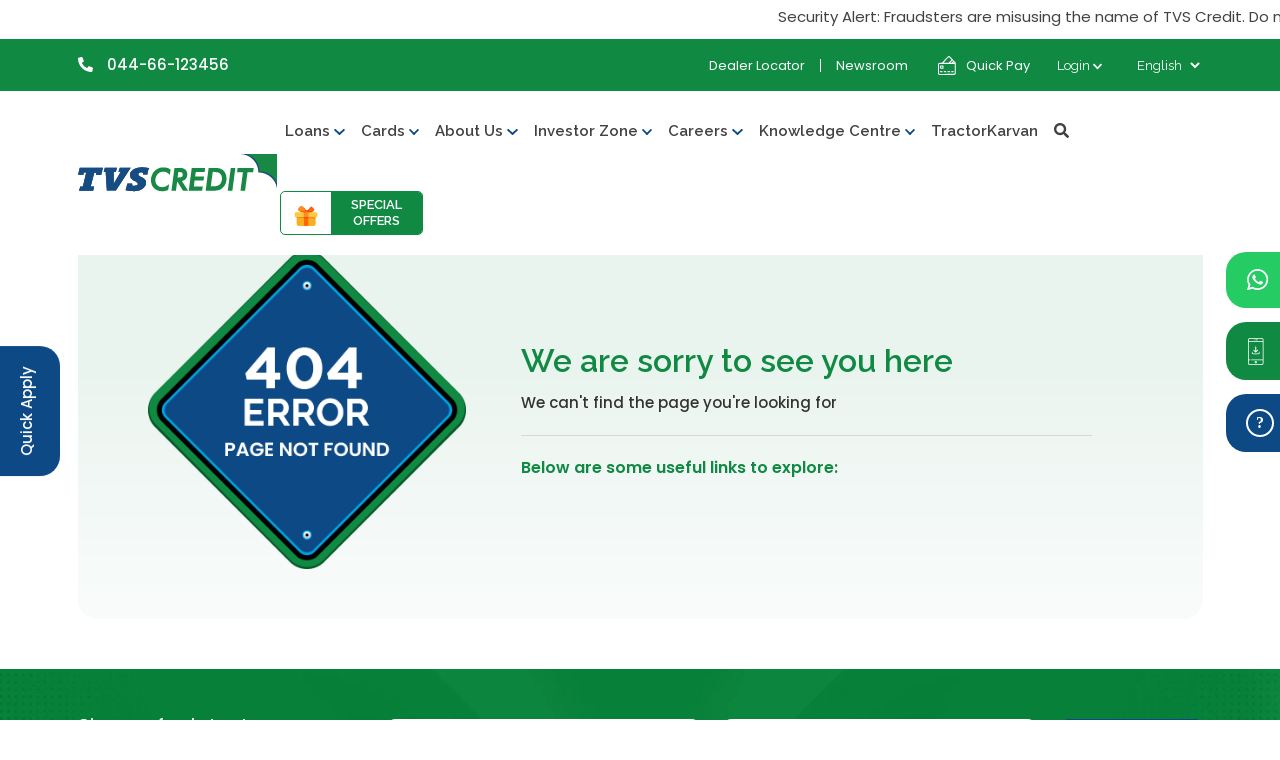

--- FILE ---
content_type: text/html; charset=UTF-8
request_url: https://www.tvscredit.com/404-error
body_size: 23087
content:
<!DOCTYPE html>
<html lang="en-US">
<head>
	<meta charset="utf-8">
	<meta name="viewport" content="width=device-width, user-scalable=no, initial-scale=1.0, maximum-scale=1.0, minimum-scale=1.0" />
	<meta name="keyword" content="TVS Credit">
	<link rel="preconnect" href="https://fonts.googleapis.com">
	<link rel="preconnect" href="https://fonts.gstatic.com" crossorigin>
	<link href="https://fonts.googleapis.com/css2?family=Poppins:wght@200;300;400;500;600;700;800;900&family=Raleway:ital,wght@0,100;0,200;0,300;0,400;0,500;0,600;0,700;0,800;0,900;1,400;1,500;1,700&display=swap" rel="stylesheet">
	<!-- <link rel="stylesheet" href="css/all.min.css" /> -->
	<meta name="apple-mobile-web-app-capable" content="yes" />
	<meta name="apple-mobile-web-app-status-bar-style" content="black" />
	<meta name="mobile-web-app-capable" content="yes" />
	<meta http-equiv="Content-Type" content="text/html;charset=utf-8" />
	<meta http-equiv="x-ua-compatible" content="IE=edge" />
	<meta name="ai-content" content="summary, featured-snippet, zero-click, conversational-faq, how-to">
	<link rel="shortcut icon" type="image/x-icon" href="https://www.tvscredit.com/wp-content/uploads/2025/03/tvsfavicon.webp" />

	

	<!--Organisation Schema -->
	<script type="application/ld+json">
	{
	  "@context": "https://schema.org",
	  "@type": "Organization",
	  "name": "TVS Credit",
	  "alternateName": "TVS Credit Services Limited",
	  "url": "https://www.tvscredit.com/",
	  "logo": "https://www.tvscredit.com/wp-content/uploads/2025/03/tvs_credit_logo.svg",
                    "foundingLocation": "Chennai",
                    "makesOffer": "Two Wheeler Loans, Personal Loans, Used Car Loans, Consumer Durable Loans, Mobile Loans, Tractor Loans, Three-Wheeler Loans, Loan Against Property, Gold Loans, Used                     Commercial Vehicle Loans, Insta Card, Mid-Corporate Business Loan",
	"address": [ 
	{
	 "@type": "PostalAddress",
                     "addressCountry": "IN",
	 "addressLocality": "Chennai",
	 "addressRegion": "Tamil Nadu",
	 "postalCode": "600006",
	 "streetAddress": " TVS Credit Services Limited, Jayalakshmi Estates, 29, Haddows Road, Nungambakkam"
	 }
	],
	"description": "Apply for Two wheeler loan, used car loan, tractor loan, auto loan, business loan, consumer durable loan, and other services from TVS Credit a leading NBFC.",
	  "contactPoint": [{
	    "@type": "ContactPoint",
	    "telephone": "044-66-123456",
	    "contactType": "customer service",
	    "contactOption": "TollFree",
	    "areaServed": "IN"
	  }],
	  "sameAs": [
	    "https://www.facebook.com/TVSCREDIT",
	    "https://x.com/TVSCredit",
	    "https://www.instagram.com/tvscredit_official/",
	    "https://www.linkedin.com/company/tvs-credit-services-ltd-/",
	    "https://www.youtube.com/channel/UCL2Xd1K2oWRyhHnVoCtmcUA"
	  ]
	}
	</script>

	<script src='https://cdnt.netcoresmartech.com/smartechclient.js'></script>
	<script>
	smartech('create', 'ADGMOT35CHFLVDHBJNIG50K96B421P1DG7OPT3V7ANKEP5KAK7UG' );
	smartech('register', '7bc8f849e330a6bdfb188b3ced67ea74');
	smartech('identify', '');
	smartech('dispatch',1,{});
	</script>

	<meta name='robots' content='index, follow, max-image-preview:large, max-snippet:-1, max-video-preview:-1' />
	<style>img:is([sizes="auto" i], [sizes^="auto," i]) { contain-intrinsic-size: 3000px 1500px }</style>
	
	<!-- This site is optimized with the Yoast SEO plugin v25.3.1 - https://yoast.com/wordpress/plugins/seo/ -->
	<title>404 Error - TVS Credit</title>
	<link rel="canonical" href="https://www.tvscredit.com/404-error/" />
	<meta property="og:locale" content="en_US" />
	<meta property="og:type" content="article" />
	<meta property="og:title" content="404 Error - TVS Credit" />
	<meta property="og:url" content="https://www.tvscredit.com/404-error/" />
	<meta property="og:site_name" content="TVS Credit" />
	<meta name="twitter:card" content="summary_large_image" />
	<script type="application/ld+json" class="yoast-schema-graph">{"@context":"https://schema.org","@graph":[{"@type":"WebPage","@id":"https://www.tvscredit.com/404-error/","url":"https://www.tvscredit.com/404-error/","name":"404 Error - TVS Credit","isPartOf":{"@id":"https://www.tvscredit.com/#website"},"datePublished":"2025-08-26T16:06:04+00:00","inLanguage":"en-US","potentialAction":[{"@type":"ReadAction","target":["https://www.tvscredit.com/404-error/"]}]},{"@type":"WebSite","@id":"https://www.tvscredit.com/#website","url":"https://www.tvscredit.com/","name":"TVS Credit","description":"","publisher":{"@id":"https://www.tvscredit.com/#organization"},"potentialAction":[{"@type":"SearchAction","target":{"@type":"EntryPoint","urlTemplate":"https://www.tvscredit.com/?s={search_term_string}"},"query-input":{"@type":"PropertyValueSpecification","valueRequired":true,"valueName":"search_term_string"}}],"inLanguage":"en-US"},{"@type":"Organization","@id":"https://www.tvscredit.com/#organization","name":"TVS Credit","url":"https://www.tvscredit.com/","logo":{"@type":"ImageObject","inLanguage":"en-US","@id":"https://www.tvscredit.com/#/schema/logo/image/","url":"https://www.tvscredit.com/wp-content/uploads/2025/03/tvs_credit_logo.svg","contentUrl":"https://www.tvscredit.com/wp-content/uploads/2025/03/tvs_credit_logo.svg","width":205,"height":40,"caption":"TVS Credit"},"image":{"@id":"https://www.tvscredit.com/#/schema/logo/image/"}}]}</script>
	<!-- / Yoast SEO plugin. -->


<link rel='dns-prefetch' href='//cdnjs.cloudflare.com' />
<link rel='dns-prefetch' href='//malihu.github.io' />
<link rel="alternate" type="application/rss+xml" title="TVS Credit &raquo; Feed" href="https://www.tvscredit.com/feed/" />
<link rel="alternate" type="application/rss+xml" title="TVS Credit &raquo; Comments Feed" href="https://www.tvscredit.com/comments/feed/" />
<link rel='stylesheet' id='wp-block-library-css' href='https://www.tvscredit.com/wp-includes/css/dist/block-library/style.min.css?ver=6.8.3' media='all' />
<style id='classic-theme-styles-inline-css'>
/*! This file is auto-generated */
.wp-block-button__link{color:#fff;background-color:#32373c;border-radius:9999px;box-shadow:none;text-decoration:none;padding:calc(.667em + 2px) calc(1.333em + 2px);font-size:1.125em}.wp-block-file__button{background:#32373c;color:#fff;text-decoration:none}
</style>
<style id='safe-svg-svg-icon-style-inline-css'>
.safe-svg-cover{text-align:center}.safe-svg-cover .safe-svg-inside{display:inline-block;max-width:100%}.safe-svg-cover svg{height:100%;max-height:100%;max-width:100%;width:100%}

</style>
<style id='global-styles-inline-css'>
:root{--wp--preset--aspect-ratio--square: 1;--wp--preset--aspect-ratio--4-3: 4/3;--wp--preset--aspect-ratio--3-4: 3/4;--wp--preset--aspect-ratio--3-2: 3/2;--wp--preset--aspect-ratio--2-3: 2/3;--wp--preset--aspect-ratio--16-9: 16/9;--wp--preset--aspect-ratio--9-16: 9/16;--wp--preset--color--black: #000000;--wp--preset--color--cyan-bluish-gray: #abb8c3;--wp--preset--color--white: #ffffff;--wp--preset--color--pale-pink: #f78da7;--wp--preset--color--vivid-red: #cf2e2e;--wp--preset--color--luminous-vivid-orange: #ff6900;--wp--preset--color--luminous-vivid-amber: #fcb900;--wp--preset--color--light-green-cyan: #7bdcb5;--wp--preset--color--vivid-green-cyan: #00d084;--wp--preset--color--pale-cyan-blue: #8ed1fc;--wp--preset--color--vivid-cyan-blue: #0693e3;--wp--preset--color--vivid-purple: #9b51e0;--wp--preset--gradient--vivid-cyan-blue-to-vivid-purple: linear-gradient(135deg,rgba(6,147,227,1) 0%,rgb(155,81,224) 100%);--wp--preset--gradient--light-green-cyan-to-vivid-green-cyan: linear-gradient(135deg,rgb(122,220,180) 0%,rgb(0,208,130) 100%);--wp--preset--gradient--luminous-vivid-amber-to-luminous-vivid-orange: linear-gradient(135deg,rgba(252,185,0,1) 0%,rgba(255,105,0,1) 100%);--wp--preset--gradient--luminous-vivid-orange-to-vivid-red: linear-gradient(135deg,rgba(255,105,0,1) 0%,rgb(207,46,46) 100%);--wp--preset--gradient--very-light-gray-to-cyan-bluish-gray: linear-gradient(135deg,rgb(238,238,238) 0%,rgb(169,184,195) 100%);--wp--preset--gradient--cool-to-warm-spectrum: linear-gradient(135deg,rgb(74,234,220) 0%,rgb(151,120,209) 20%,rgb(207,42,186) 40%,rgb(238,44,130) 60%,rgb(251,105,98) 80%,rgb(254,248,76) 100%);--wp--preset--gradient--blush-light-purple: linear-gradient(135deg,rgb(255,206,236) 0%,rgb(152,150,240) 100%);--wp--preset--gradient--blush-bordeaux: linear-gradient(135deg,rgb(254,205,165) 0%,rgb(254,45,45) 50%,rgb(107,0,62) 100%);--wp--preset--gradient--luminous-dusk: linear-gradient(135deg,rgb(255,203,112) 0%,rgb(199,81,192) 50%,rgb(65,88,208) 100%);--wp--preset--gradient--pale-ocean: linear-gradient(135deg,rgb(255,245,203) 0%,rgb(182,227,212) 50%,rgb(51,167,181) 100%);--wp--preset--gradient--electric-grass: linear-gradient(135deg,rgb(202,248,128) 0%,rgb(113,206,126) 100%);--wp--preset--gradient--midnight: linear-gradient(135deg,rgb(2,3,129) 0%,rgb(40,116,252) 100%);--wp--preset--font-size--small: 13px;--wp--preset--font-size--medium: 20px;--wp--preset--font-size--large: 36px;--wp--preset--font-size--x-large: 42px;--wp--preset--spacing--20: 0.44rem;--wp--preset--spacing--30: 0.67rem;--wp--preset--spacing--40: 1rem;--wp--preset--spacing--50: 1.5rem;--wp--preset--spacing--60: 2.25rem;--wp--preset--spacing--70: 3.38rem;--wp--preset--spacing--80: 5.06rem;--wp--preset--shadow--natural: 6px 6px 9px rgba(0, 0, 0, 0.2);--wp--preset--shadow--deep: 12px 12px 50px rgba(0, 0, 0, 0.4);--wp--preset--shadow--sharp: 6px 6px 0px rgba(0, 0, 0, 0.2);--wp--preset--shadow--outlined: 6px 6px 0px -3px rgba(255, 255, 255, 1), 6px 6px rgba(0, 0, 0, 1);--wp--preset--shadow--crisp: 6px 6px 0px rgba(0, 0, 0, 1);}:where(.is-layout-flex){gap: 0.5em;}:where(.is-layout-grid){gap: 0.5em;}body .is-layout-flex{display: flex;}.is-layout-flex{flex-wrap: wrap;align-items: center;}.is-layout-flex > :is(*, div){margin: 0;}body .is-layout-grid{display: grid;}.is-layout-grid > :is(*, div){margin: 0;}:where(.wp-block-columns.is-layout-flex){gap: 2em;}:where(.wp-block-columns.is-layout-grid){gap: 2em;}:where(.wp-block-post-template.is-layout-flex){gap: 1.25em;}:where(.wp-block-post-template.is-layout-grid){gap: 1.25em;}.has-black-color{color: var(--wp--preset--color--black) !important;}.has-cyan-bluish-gray-color{color: var(--wp--preset--color--cyan-bluish-gray) !important;}.has-white-color{color: var(--wp--preset--color--white) !important;}.has-pale-pink-color{color: var(--wp--preset--color--pale-pink) !important;}.has-vivid-red-color{color: var(--wp--preset--color--vivid-red) !important;}.has-luminous-vivid-orange-color{color: var(--wp--preset--color--luminous-vivid-orange) !important;}.has-luminous-vivid-amber-color{color: var(--wp--preset--color--luminous-vivid-amber) !important;}.has-light-green-cyan-color{color: var(--wp--preset--color--light-green-cyan) !important;}.has-vivid-green-cyan-color{color: var(--wp--preset--color--vivid-green-cyan) !important;}.has-pale-cyan-blue-color{color: var(--wp--preset--color--pale-cyan-blue) !important;}.has-vivid-cyan-blue-color{color: var(--wp--preset--color--vivid-cyan-blue) !important;}.has-vivid-purple-color{color: var(--wp--preset--color--vivid-purple) !important;}.has-black-background-color{background-color: var(--wp--preset--color--black) !important;}.has-cyan-bluish-gray-background-color{background-color: var(--wp--preset--color--cyan-bluish-gray) !important;}.has-white-background-color{background-color: var(--wp--preset--color--white) !important;}.has-pale-pink-background-color{background-color: var(--wp--preset--color--pale-pink) !important;}.has-vivid-red-background-color{background-color: var(--wp--preset--color--vivid-red) !important;}.has-luminous-vivid-orange-background-color{background-color: var(--wp--preset--color--luminous-vivid-orange) !important;}.has-luminous-vivid-amber-background-color{background-color: var(--wp--preset--color--luminous-vivid-amber) !important;}.has-light-green-cyan-background-color{background-color: var(--wp--preset--color--light-green-cyan) !important;}.has-vivid-green-cyan-background-color{background-color: var(--wp--preset--color--vivid-green-cyan) !important;}.has-pale-cyan-blue-background-color{background-color: var(--wp--preset--color--pale-cyan-blue) !important;}.has-vivid-cyan-blue-background-color{background-color: var(--wp--preset--color--vivid-cyan-blue) !important;}.has-vivid-purple-background-color{background-color: var(--wp--preset--color--vivid-purple) !important;}.has-black-border-color{border-color: var(--wp--preset--color--black) !important;}.has-cyan-bluish-gray-border-color{border-color: var(--wp--preset--color--cyan-bluish-gray) !important;}.has-white-border-color{border-color: var(--wp--preset--color--white) !important;}.has-pale-pink-border-color{border-color: var(--wp--preset--color--pale-pink) !important;}.has-vivid-red-border-color{border-color: var(--wp--preset--color--vivid-red) !important;}.has-luminous-vivid-orange-border-color{border-color: var(--wp--preset--color--luminous-vivid-orange) !important;}.has-luminous-vivid-amber-border-color{border-color: var(--wp--preset--color--luminous-vivid-amber) !important;}.has-light-green-cyan-border-color{border-color: var(--wp--preset--color--light-green-cyan) !important;}.has-vivid-green-cyan-border-color{border-color: var(--wp--preset--color--vivid-green-cyan) !important;}.has-pale-cyan-blue-border-color{border-color: var(--wp--preset--color--pale-cyan-blue) !important;}.has-vivid-cyan-blue-border-color{border-color: var(--wp--preset--color--vivid-cyan-blue) !important;}.has-vivid-purple-border-color{border-color: var(--wp--preset--color--vivid-purple) !important;}.has-vivid-cyan-blue-to-vivid-purple-gradient-background{background: var(--wp--preset--gradient--vivid-cyan-blue-to-vivid-purple) !important;}.has-light-green-cyan-to-vivid-green-cyan-gradient-background{background: var(--wp--preset--gradient--light-green-cyan-to-vivid-green-cyan) !important;}.has-luminous-vivid-amber-to-luminous-vivid-orange-gradient-background{background: var(--wp--preset--gradient--luminous-vivid-amber-to-luminous-vivid-orange) !important;}.has-luminous-vivid-orange-to-vivid-red-gradient-background{background: var(--wp--preset--gradient--luminous-vivid-orange-to-vivid-red) !important;}.has-very-light-gray-to-cyan-bluish-gray-gradient-background{background: var(--wp--preset--gradient--very-light-gray-to-cyan-bluish-gray) !important;}.has-cool-to-warm-spectrum-gradient-background{background: var(--wp--preset--gradient--cool-to-warm-spectrum) !important;}.has-blush-light-purple-gradient-background{background: var(--wp--preset--gradient--blush-light-purple) !important;}.has-blush-bordeaux-gradient-background{background: var(--wp--preset--gradient--blush-bordeaux) !important;}.has-luminous-dusk-gradient-background{background: var(--wp--preset--gradient--luminous-dusk) !important;}.has-pale-ocean-gradient-background{background: var(--wp--preset--gradient--pale-ocean) !important;}.has-electric-grass-gradient-background{background: var(--wp--preset--gradient--electric-grass) !important;}.has-midnight-gradient-background{background: var(--wp--preset--gradient--midnight) !important;}.has-small-font-size{font-size: var(--wp--preset--font-size--small) !important;}.has-medium-font-size{font-size: var(--wp--preset--font-size--medium) !important;}.has-large-font-size{font-size: var(--wp--preset--font-size--large) !important;}.has-x-large-font-size{font-size: var(--wp--preset--font-size--x-large) !important;}
:where(.wp-block-post-template.is-layout-flex){gap: 1.25em;}:where(.wp-block-post-template.is-layout-grid){gap: 1.25em;}
:where(.wp-block-columns.is-layout-flex){gap: 2em;}:where(.wp-block-columns.is-layout-grid){gap: 2em;}
:root :where(.wp-block-pullquote){font-size: 1.5em;line-height: 1.6;}
</style>
<link rel='stylesheet' id='contact-form-7-css' href='https://www.tvscredit.com/wp-content/plugins/contact-form-7/includes/css/styles.css?ver=6.0.6' media='all' />
<link rel='stylesheet' id='wpcf7-redirect-script-frontend-css' href='https://www.tvscredit.com/wp-content/plugins/wpcf7-redirect/build/assets/frontend-script.css?ver=2c532d7e2be36f6af233' media='all' />
<link rel='stylesheet' id='tvscredit-style-css' href='https://www.tvscredit.com/wp-content/themes/tvscredit/style.css?ver=1.0.4' media='all' />
<link rel='stylesheet' id='bootstrap-min-style-css' href='https://www.tvscredit.com/wp-content/themes/tvscredit/css/bootstrap.min.css?ver=1.0.5' media='all' />
<link rel='stylesheet' id='swiper-bundle-min-style-css' href='https://www.tvscredit.com/wp-content/themes/tvscredit/css/swiper-bundle.min.css?ver=1.0.4' media='all' />
<link rel='stylesheet' id='fancy-box-style-css' href='https://cdnjs.cloudflare.com/ajax/libs/fancybox/3.5.7/jquery.fancybox.min.css?ver=1.0.0' media='all' />
<link rel='stylesheet' id='common-style-css' href='https://www.tvscredit.com/wp-content/themes/tvscredit/css/common.css?ver=1.0.13' media='all' />
<link rel='stylesheet' id='header-style-css' href='https://www.tvscredit.com/wp-content/themes/tvscredit/css/header.css?ver=1.0.9' media='all' />
<link rel='stylesheet' id='homepage-responsive-style-css' href='https://www.tvscredit.com/wp-content/themes/tvscredit/css/inner.css?ver=1.0.75' media='all' />
<link rel='stylesheet' id='homepage-style-css' href='https://www.tvscredit.com/wp-content/themes/tvscredit/css/inner-responsive.css?ver=1.0.52' media='all' />
<link rel='stylesheet' id='footer-style-css' href='https://www.tvscredit.com/wp-content/themes/tvscredit/css/footer.css?ver=1.0.15' media='all' />
<link rel='stylesheet' id='animate-style-css' href='https://www.tvscredit.com/wp-content/themes/tvscredit/css/animate.css?ver=1.0.0' media='all' />
<link rel='stylesheet' id='scrollbar-style-css' href='https://malihu.github.io/custom-scrollbar/jquery.mCustomScrollbar.min.css?ver=1.0.0' media='all' />
<link rel="https://api.w.org/" href="https://www.tvscredit.com/wp-json/" /><link rel="alternate" title="JSON" type="application/json" href="https://www.tvscredit.com/wp-json/wp/v2/pages/12068" /><link rel="EditURI" type="application/rsd+xml" title="RSD" href="https://www.tvscredit.com/xmlrpc.php?rsd" />
<meta name="generator" content="WordPress 6.8.3" />
<link rel='shortlink' href='https://www.tvscredit.com/?p=12068' />
<link rel="alternate" title="oEmbed (JSON)" type="application/json+oembed" href="https://www.tvscredit.com/wp-json/oembed/1.0/embed?url=https%3A%2F%2Fwww.tvscredit.com%2F404-error%2F" />
<link rel="alternate" title="oEmbed (XML)" type="text/xml+oembed" href="https://www.tvscredit.com/wp-json/oembed/1.0/embed?url=https%3A%2F%2Fwww.tvscredit.com%2F404-error%2F&#038;format=xml" />
<meta name="generator" content="performance-lab 4.0.0; plugins: ">
<link rel="icon" href="https://www.tvscredit.com/wp-content/uploads/2025/03/tvsfavicon.webp" sizes="32x32" />
<link rel="icon" href="https://www.tvscredit.com/wp-content/uploads/2025/03/tvsfavicon.webp" sizes="192x192" />
<link rel="apple-touch-icon" href="https://www.tvscredit.com/wp-content/uploads/2025/03/tvsfavicon.webp" />
<meta name="msapplication-TileImage" content="https://www.tvscredit.com/wp-content/uploads/2025/03/tvsfavicon.webp" />
		<style id="wp-custom-css">
			.cvf_pag_loading {padding: 20px;}
.cvf-universal-pagination ul {margin: 0; padding: 0;}
.cvf-universal-pagination ul li {display: inline; margin: 3px; padding: 4px 8px; background: #FFF; color: black; }
.cvf-universal-pagination ul li.active:hover {cursor: pointer; background: #1E8CBE; color: white; }
.cvf-universal-pagination ul li.inactive {background: #7E7E7E;}
.cvf-universal-pagination ul li.selected {background: #1E8CBE; color: white;}
div#p9divmenu {
    display: flex;
    width: 100px;
    justify-content: flex-end;
}
#P9LngDdl {
    background: #108a43;
    font-size: 13px;
    width: 100%;
    border: none;
    color: #fff;
}
.top_header .top_header_ul {
    width: 75%;
}
ul.high_ul {
    padding-left: 25px;
}

ul.high_ul li {    
    list-style: disc;    
}

		</style>
		
	<meta name="google-site-verification" content="l0AaiJ2rSWciJHOXYIFDWWDpzQ1iznviGVK5AImuwG4" />
	
	<!-- Google Tag Manager -->
	<script>(function(w,d,s,l,i){w[l]=w[l]||[];w[l].push({'gtm.start':
	new Date().getTime(),event:'gtm.js'});var f=d.getElementsByTagName(s)[0],
	j=d.createElement(s),dl=l!='dataLayer'?'&l='+l:'';j.async=true;j.src=
	'https://www.googletagmanager.com/gtm.js?id='+i+dl;f.parentNode.insertBefore(j,f);
	})(window,document,'script','dataLayer','GTM-KBWP7ZJ');</script>
	<!-- End Google Tag Manager -->
	
		<link rel="alternate" hreflang="en" href="https://www.tvscredit.com/404-error?utm_source=Whatsapp&utm_medium=RetailBApplynow&utm_campaign=WA_RetailB"/>
	<link rel="alternate" hreflang="hi" href="https://www.tvscredit.com/hindi/404-error?utm_source=Whatsapp&utm_medium=RetailBApplynow&utm_campaign=WA_RetailB"/>
	<link rel="alternate" hreflang="ta" href="https://www.tvscredit.com/tamil/404-error?utm_source=Whatsapp&utm_medium=RetailBApplynow&utm_campaign=WA_RetailB"/>
	<link rel="alternate" hreflang="kn" href="https://www.tvscredit.com/kannada/404-error?utm_source=Whatsapp&utm_medium=RetailBApplynow&utm_campaign=WA_RetailB"/>
	<link rel="alternate" hreflang="te" href="https://www.tvscredit.com/telugu/404-error?utm_source=Whatsapp&utm_medium=RetailBApplynow&utm_campaign=WA_RetailB"/>
	<link rel="alternate" hreflang="mr" href="https://www.tvscredit.com/marathi/404-error?utm_source=Whatsapp&utm_medium=RetailBApplynow&utm_campaign=WA_RetailB"/>
	<link rel="alternate" hreflang="bn" href="https://www.tvscredit.com/bengali/404-error?utm_source=Whatsapp&utm_medium=RetailBApplynow&utm_campaign=WA_RetailB"/>
	<link rel="alternate" hreflang="x-default" href="https://www.tvscredit.com/404-error?utm_source=Whatsapp&utm_medium=RetailBApplynow&utm_campaign=WA_RetailB"/>

<style>
#tabs-nav li.active a {
  color: #007bff;
  font-weight: bold;
}

#tabs-nav li:hover a {
  cursor: pointer;
}
</style>
>
<style>
.co-brand-card li a:before {
    display: none;
}
.co-brand-card li a {
    padding: 0.5rem 0.5rem !important
}
.co-brand-card ul{
    padding: 0 !important
}
select#P9LngDdl {
    font-family: var(--familyRaleway) !important;
}
	.login_head .btn{
		 font-family: var(--familyRaleway) !important;
	}
</style>
	<style>
		.header-diwalibg {
height: 85px;
    position: absolute;
    background-size: contain !important;
    z-index: -1;
}
.header-diwalibg.header-diwalibgleft {
    width: 50%;
    background-position: left !important;
	display: none;
}
.header-diwalibg.header-diwalibgright {
    right: -125px;
    background-position: right !important;
    width: 50%;
    background-size: contain !important;
	display: none;
}
@media(min-width:768px) and (max-width:991px){
.header-diwalibg {
	height: 60px;
}
.header-diwalibg.header-diwalibgright, .header-diwalibg.header-diwalibgleft
{
	height: 50px;
}
}
@media(max-width:767px){
.header-diwalibg {
height: 45px;

}
}
		</style>

                              <script>!function(a){var e="https://s.go-mpulse.net/boomerang/",t="addEventListener";if("False"=="True")a.BOOMR_config=a.BOOMR_config||{},a.BOOMR_config.PageParams=a.BOOMR_config.PageParams||{},a.BOOMR_config.PageParams.pci=!0,e="https://s2.go-mpulse.net/boomerang/";if(window.BOOMR_API_key="NVB26-5KLHF-PNKCX-RZSNK-5RZDL",function(){function n(e){a.BOOMR_onload=e&&e.timeStamp||(new Date).getTime()}if(!a.BOOMR||!a.BOOMR.version&&!a.BOOMR.snippetExecuted){a.BOOMR=a.BOOMR||{},a.BOOMR.snippetExecuted=!0;var i,_,o,r=document.createElement("iframe");if(a[t])a[t]("load",n,!1);else if(a.attachEvent)a.attachEvent("onload",n);r.src="javascript:void(0)",r.title="",r.role="presentation",(r.frameElement||r).style.cssText="width:0;height:0;border:0;display:none;",o=document.getElementsByTagName("script")[0],o.parentNode.insertBefore(r,o);try{_=r.contentWindow.document}catch(O){i=document.domain,r.src="javascript:var d=document.open();d.domain='"+i+"';void(0);",_=r.contentWindow.document}_.open()._l=function(){var a=this.createElement("script");if(i)this.domain=i;a.id="boomr-if-as",a.src=e+"NVB26-5KLHF-PNKCX-RZSNK-5RZDL",BOOMR_lstart=(new Date).getTime(),this.body.appendChild(a)},_.write("<bo"+'dy onload="document._l();">'),_.close()}}(),"".length>0)if(a&&"performance"in a&&a.performance&&"function"==typeof a.performance.setResourceTimingBufferSize)a.performance.setResourceTimingBufferSize();!function(){if(BOOMR=a.BOOMR||{},BOOMR.plugins=BOOMR.plugins||{},!BOOMR.plugins.AK){var e=""=="true"?1:0,t="",n="clmxiyyxzvmyy2lhhl4a-f-a75f0f7ce-clientnsv4-s.akamaihd.net",i="false"=="true"?2:1,_={"ak.v":"39","ak.cp":"1608010","ak.ai":parseInt("659587",10),"ak.ol":"0","ak.cr":8,"ak.ipv":4,"ak.proto":"h2","ak.rid":"2a44fbfa","ak.r":38938,"ak.a2":e,"ak.m":"dscb","ak.n":"essl","ak.bpcip":"18.217.116.0","ak.cport":40734,"ak.gh":"23.55.170.180","ak.quicv":"","ak.tlsv":"tls1.3","ak.0rtt":"","ak.0rtt.ed":"","ak.csrc":"-","ak.acc":"","ak.t":"1768372984","ak.ak":"hOBiQwZUYzCg5VSAfCLimQ==vvz7BG6Pqiowze1wBujA0XjWXM8ca/jjMDcVdOGWSlgxDPIohFXlBgXoG7jnXm6r49CiIRhD5o3bIPKgKOT4f7nzdLmF/AUBaN/She11lUym56+D7E9NZJ9+Cmnv3i0qKlcZTyzgdx8U45ueqcmVUG9av6A1EfMEcg+SewGfBtrTmgd9ebX5o7YG80b/6L5e/Nc/KoPE3vOnyQeEIQqxev34nsyOCTpl6Iq1APTS0h/A78lZqq4SSXF7llYoOQXrbOdGC5Pqu/Jt7sxLFBZ0uQb8keH2s5lU66ImjrYohJ5jpkt3T5DlHHeAipeTGRmsjIv1eA6HX/2VZ8JxjLsBp2lyEPDEwJMdXcB8Yhfd+yziEOZpDenhRDKuhlxY+PJJ2PlQ4hlnZXjizcZvnJEdbiKTF9CzHjSW81I62d+Ok7o=","ak.pv":"19","ak.dpoabenc":"","ak.tf":i};if(""!==t)_["ak.ruds"]=t;var o={i:!1,av:function(e){var t="http.initiator";if(e&&(!e[t]||"spa_hard"===e[t]))_["ak.feo"]=void 0!==a.aFeoApplied?1:0,BOOMR.addVar(_)},rv:function(){var a=["ak.bpcip","ak.cport","ak.cr","ak.csrc","ak.gh","ak.ipv","ak.m","ak.n","ak.ol","ak.proto","ak.quicv","ak.tlsv","ak.0rtt","ak.0rtt.ed","ak.r","ak.acc","ak.t","ak.tf"];BOOMR.removeVar(a)}};BOOMR.plugins.AK={akVars:_,akDNSPreFetchDomain:n,init:function(){if(!o.i){var a=BOOMR.subscribe;a("before_beacon",o.av,null,null),a("onbeacon",o.rv,null,null),o.i=!0}return this},is_complete:function(){return!0}}}}()}(window);</script></head>

<body class="wp-singular page-template page-template-templates page-template-page-404 page-template-templatespage-404-php page page-id-12068 wp-custom-logo wp-theme-tvscredit">

<!-- Google Tag Manager (noscript) -->
<noscript><iframe src=https://www.googletagmanager.com/ns.html?id=GTM-KBWP7ZJ
height="0" width="0" style="display:none;visibility:hidden"></iframe></noscript>
<!-- End Google Tag Manager (noscript) -->

	<header class="header">
		<div class="marq-text">
    <marquee onMouseOver="this.stop()" onMouseOut="this.start()">
    <p>
		Security Alert: Fraudsters are misusing the name of TVS Credit. Do not share any personal information or transfer money to anyone. Verify all our special offers by visiting special offers page. If you receive any fake calls, report them immediately by calling 1930 or through the Sanchar Saathi portal or app.
</p>
    </marquee>
</div>
		<div class=" top_header">
			<div class="container">
								<div class="toolfree">
					<a href="tel:044-66-123456"><i class="fas fa-phone-alt"></i> 044-66-123456</a>
				</div>
								<ul class="top_header_ul">
					<li>
											<a href="https://www.tvscredit.com/dealer-locator/">Dealer Locator </a>
											<a href="/newsroom/">Newsroom </a>
											
					</li>
										<li>
						<a href="https://payment.tvscredit.com/paymentfe/#/details"> <img src="https://www.tvscredit.com/wp-content/uploads/2025/03/Group-494.svg" alt="Quick Pay Icon" width="18" height="19" > Quick Pay </a>
					</li>
										<li class="language_li d-none">
											<a href=""></a>
											<a href=""></a>
										</li>
					<li class="login_head">
						<div class="dropdown">
							<button class="btn dropdown-toggle" type="button" data-bs-toggle="dropdown">Login
								<i class="fas fa-chevron-down"></i></a><span class="outer_i"><i class="fas fa-chevron-down "></i>
							</button>
							<ul class="dropdown-menu">
																<li><a href="https://tvscs.custhelp.com/app/dealer/login" target="_blank">Dealer Login</a></li>
																<li><a href="https://myaccounts.tvscredit.com/cportal/" target="_blank">Customer Login</a></li>
																<li><a href="https://intranetemployee.tvscredit.com/eportal/#/login" target="_blank">Employee Login</a></li>
																
							</ul>
						</div>
					</li>
				</ul>
				<div id="p9divmenu"> 
					<select onchange="RedirectUrl(this.value)"  id="P9LngDdl" p9Ignore="true">
					<option value="English">English</option>
					<option value="hindi">Hindi</option>
					<option value="tamil">Tamil</option>
					<option value="kannada">Kannada</option>
					<option value="telugu">Telugu</option>
					<option value="marathi">Marathi </option>
					<option value="bengali">Bengali </option>
					</select>
				</div >
			</div>
		</div>
		<div class="bottom_header">
			<div class="container">
				<div class="logo">
					<a href="https://www.tvscredit.com">
                       <img src="https://www.tvscredit.com/wp-content/uploads/2025/03/tvs_credit_logo.svg" alt="TVS Credit Logo" class="img-fluid" width="205" height="40" >
					</a>
				</div>
				<nav class="nav navbar-menu mobile_mm">
					<span class="close-icon">&times;</span>
					<ul class="nav">
						<li class="spl-offer d-block d-md-block d-lg-none">

							<a href="https://www.tvscredit.com/special-offers/">

								<figure>

									<img src="https://www.tvscredit.com/wp-content/uploads/2024/12/special_offer.gif" alt="Special Offers from TVS Credit">

								</figure>

								<span>Special Offers</span>

							</a>

						</li>
						<li class="drop_menu mega_menu non_click_open">
							<a href="javascript:void(0);">Loans <i class="fas fa-chevron-down"></i></a>
							<div class="tabs mega_menu_sec">
								<ul id="tabs-nav">
																	<li class="active"><a href="https://www.tvscredit.com/loans/two-wheeler-loans/" data-target="#tab1">Two Wheeler Loans</a></li>
																	<li class=""><a href="https://www.tvscredit.com/loans/used-car-loans/" data-target="#tab2">Used Car Loans</a></li>
																	<li class=""><a href="https://www.tvscredit.com/loans/consumer-durable-loans/" data-target="#tab3">Consumer Durable Loans</a></li>
																	<li class=""><a href="https://www.tvscredit.com/loans/mobile-loan/" data-target="#tab4">Mobile Loans</a></li>
																	<li class=""><a href="https://www.tvscredit.com/loans/online-personal-loans/" data-target="#tab5">Online Personal Loans</a></li>
																	<li class=""><a href="https://www.tvscredit.com/loans/gold-loans/" data-target="#tab6">Gold Loans</a></li>
																	<li class=""><a href="https://www.tvscredit.com/loans/used-commercial-vehicle-loans/" data-target="#tab7">Used Commercial Vehicle Loans</a></li>
																	<li class=""><a href="https://www.tvscredit.com/loans/tractor-loans/" data-target="#tab8">Tractor Loans</a></li>
																	<li class=""><a href="https://www.tvscredit.com/loans/loan-against-property/" data-target="#tab9">Loan Against Property</a></li>
																	<li class=""><a href="https://www.tvscredit.com/loans/emerging-and-mid-corporate-business-loans/" data-target="#tab10">Emerging & Mid-Corporate Business Loan</a></li>
																	<li class=""><a href="https://www.tvscredit.com/loans/three-wheeler-loans/" data-target="#tab11">Three Wheeler Loans</a></li>
																	<li class=""><a href="https://www.tvscredit.com/loans/used-construction-equipment-loans/" data-target="#tab12">Used Construction Equipment Loans</a></li>
								
								</ul> <!-- END tabs-nav -->
								<div id="tabs-content">
																		<div id="tab1" class="tab-content">
										<div class="mega-content">
											<div class="mega-content1">
												<p class="head_p">Two Wheeler Loans</p>
												<p>Owning your dream bike is exciting but purchasing it can be an expensive affair. Two Wheeler Loans from us make owning a bike affordable by offering flexible EMIs and favourable interest rates.</p>


												
												<div class="featu_btn_sec">
																																								<a id="twexploreEvents" data-value="Two wheeler explore more" class="green_btn btn-trigger" href="https://www.tvscredit.com/loans/two-wheeler-loans/" aria-label="Explore more about two-wheeler loans">Explore More</a>
																																								<a class="blue_btn btn-trigger" href="https://www.tvscredit.com/loans/two-wheeler-loans/apply-now/" target="_blank" id="twapplyEvents" data-value="Two Wheeler Apply Now" aria-label="Apply for Two Wheeler Loan now"> Apply Now</a>
																									</div>
											</div>
											<div class="mega-content1-img">
																								<figure>
												     <img src="https://www.tvscredit.com/wp-content/uploads/2026/01/bike-300.jpg" loading="lazy" alt="" class="img-fluid" />
											    </figure>
																						    </div>
										</div>

									</div>
																		<div id="tab2" class="tab-content">
										<div class="mega-content">
											<div class="mega-content1">
												<p class="head_p">Used Car Loans</p>
												<p>Planning to purchase a second-hand car and need funds? Then, our Used Car Loan is for you. With competitive loan interest rates and flexible repayment options, we make sure that used car loans are accessible to everyone.</p>


												
												<div class="featu_btn_sec">
																																								<a id="usexploreEvent" data-value="Used Car explore more" class="green_btn btn-trigger" href="https://www.tvscredit.com/loans/used-car-loans/" aria-label="Explore more about Used Car Loans">Explore More</a>
																																								<a class="blue_btn btn-trigger" href="https://www.tvscredit.com/loans/used-car-loans/apply-now/" target="_blank" id="usapplyEvent" data-value="Used car loan apply now" aria-label="Used car loan apply now"> Apply Now</a>
																									</div>
											</div>
											<div class="mega-content1-img">
																								<figure>
												     <img src="https://www.tvscredit.com/wp-content/uploads/2025/02/Used-Car-Loans.webp" loading="lazy" alt="Used car loans by TVS Credit" class="img-fluid" />
											    </figure>
																						    </div>
										</div>

									</div>
																		<div id="tab3" class="tab-content">
										<div class="mega-content">
											<div class="mega-content1">
												<p class="head_p">Consumer Durable Loans</p>
												<p>Elevate your lifestyle faster with our instant Consumer Durable Loans. Get up to 100% finance with our zero down payment loan feature.</p>


												
												<div class="featu_btn_sec">
																																								<a id="consumerexploreEvent" data-value="Consumer durable explore more" class="green_btn btn-trigger" href="https://www.tvscredit.com/loans/consumer-durable-loans/" aria-label="Explore more about Consumer Durable Loans">Explore More</a>
																																								<a class="blue_btn btn-trigger" href="https://www.tvscredit.com/loans/consumer-durable-loans/apply-now/" target="_blank" id="consumerapplyEvent" data-value="Consumer durable apply now" aria-label="Apply for Consumer Durable Loan now"> Apply Now</a>
																									</div>
											</div>
											<div class="mega-content1-img">
																								<figure>
												     <img src="https://www.tvscredit.com/wp-content/uploads/2025/02/Consumer-Durable-Loans.webp" loading="lazy" alt="Consumer durable loans by TVS Credit" class="img-fluid" />
											    </figure>
																						    </div>
										</div>

									</div>
																		<div id="tab4" class="tab-content">
										<div class="mega-content">
											<div class="mega-content1">
												<p class="head_p">Mobile Loans</p>
												<p>Upgrade to the latest smartphone and simplify your daily life. Get a Mobile Loan with minimal documentation and no extra cost.</p>


												
												<div class="featu_btn_sec">
																																								<a id="mobileexploreEvent" data-value="Mobile loans explore more" class="green_btn btn-trigger" href="https://www.tvscredit.com/loans/mobile-loan/" aria-label="Explore more about Mobile Loans">Explore More</a>
																																								<a class="blue_btn btn-trigger" href="https://www.tvscredit.com/loans/consumer-durable-loans/apply-now/" target="_self" id="mobileapplyEvent" data-value="Mobile loans apply now" aria-label="Apply for Mobile Loan now"> Apply Now</a>
																									</div>
											</div>
											<div class="mega-content1-img">
																								<figure>
												     <img src="https://www.tvscredit.com/wp-content/uploads/2025/02/Mobile-Loans.webp" loading="lazy" alt="Mobile loans by TVS Credit" class="img-fluid" />
											    </figure>
																						    </div>
										</div>

									</div>
																		<div id="tab5" class="tab-content">
										<div class="mega-content">
											<div class="mega-content1">
												<p class="head_p">Online Personal Loans</p>
												<p>We offer Online Personal Loan with minimal documentation in a 100% paperless manner. Apply using TVS Credit Saathi App and get the loan amount required credited to your bank account within minutes.</p>


												
												<div class="featu_btn_sec">
																																								<a id="onlinexploreEvent" data-value="Online personal loans explore more" class="green_btn btn-trigger" href="https://www.tvscredit.com/loans/online-personal-loans/" aria-label="Explore more about Online Personal Loans">Explore More</a>
																																								<a class="blue_btn btn-trigger" href="https://www.tvscredit.com/loans/online-personal-loans/apply-now/" target="_self" id="onlineapplyEvent" data-value="Online personal loan apply now" aria-label="Apply for Online Personal Loan now"> Apply Now</a>
																									</div>
											</div>
											<div class="mega-content1-img">
																								<figure>
												     <img src="https://www.tvscredit.com/wp-content/uploads/2025/02/Online-Personal-Loans.webp" loading="lazy" alt="Online personal loan by TVS Credit" class="img-fluid" />
											    </figure>
																						    </div>
										</div>

									</div>
																		<div id="tab6" class="tab-content">
										<div class="mega-content">
											<div class="mega-content1">
												<p class="head_p">Gold Loans</p>
												<p>In a world of dynamic needs, we have redefined expectations, transforming challenges into opportunities. With our Gold Loans, designed to align with your aspirations, we aim to make your financial journey not just smooth but a stepping stone towards your success.</p>


												
												<div class="featu_btn_sec">
																																								<a id="" data-value="" class="green_btn btn-trigger" href="https://www.tvscredit.com/loans/gold-loans/" aria-label="Explore more about Gold Loans">Explore More</a>
																																								<a class="blue_btn btn-trigger" href="https://www.tvscredit.com/loans/gold-loans/applynow/" target="_self" id="" data-value="" aria-label="Apply for Gold Loan now"> Apply Now</a>
																									</div>
											</div>
											<div class="mega-content1-img">
																								<figure>
												     <img src="https://www.tvscredit.com/wp-content/uploads/2025/02/gold-menu-new.webp" loading="lazy" alt="Gold loan by TVS Credit" class="img-fluid" />
											    </figure>
																						    </div>
										</div>

									</div>
																		<div id="tab7" class="tab-content">
										<div class="mega-content">
											<div class="mega-content1">
												<p class="head_p">Used Commercial Vehicle Loans</p>
												<p>If you&#8217;re seeking finance for a Used Commercial Vehicle, TVS Credit is here for you. Our hassle-free second-hand Commercial Vehicle Loan offers convenience, with a streamlined process.</p>


												
												<div class="featu_btn_sec">
																																								<a id="vehicleexploreEvent" data-value="Used commercial vehicle explore more" class="green_btn btn-trigger" href="https://www.tvscredit.com/loans/used-commercial-vehicle-loans/" aria-label="Explore more about Used Commercial Vehicle Loans">Explore More</a>
																																								<a class="blue_btn btn-trigger" href="https://www.tvscredit.com/loans/used-commercial-vehicle-loans/apply-now/" target="_blank" id="vehicleapplyEvent" data-value="Used commercial vehicle apply now" aria-label="Apply for Used Commercial Vehicle Loan now"> Apply Now</a>
																									</div>
											</div>
											<div class="mega-content1-img">
																								<figure>
												     <img src="https://www.tvscredit.com/wp-content/uploads/2025/02/Used-Commercial-Vehicle-Loans-2.webp" loading="lazy" alt="Used commercial vehicle loans by TVS Credit" class="img-fluid" />
											    </figure>
																						    </div>
										</div>

									</div>
																		<div id="tab8" class="tab-content">
										<div class="mega-content">
											<div class="mega-content1">
												<p class="head_p">Tractor Loans</p>
												<p>With our Tractor Loans, experience a hassle-free documentation process and quick loan approvals to get the best possible tractor. We offer up to 90% funding on tractor of your choice.</p>


																									<!--<div class="extra_menu-sub">
																																																																																			</div>-->
												
												<div class="featu_btn_sec">
																																								<a id="tractorexploreEvent" data-value="Tractor loans explore more" class="green_btn btn-trigger" href="https://www.tvscredit.com/loans/tractor-loans/" aria-label="Explore more about Tractor Loans">Explore More</a>
																																								<a class="blue_btn btn-trigger" href="https://www.tvscredit.com/loans/tractor-loans/apply-now/" target="_self" id="tractorapplyEvent" data-value="Tractor loans apply now" aria-label="Apply for Tractor Loan now"> Apply Now</a>
																									</div>
											</div>
											<div class="mega-content1-img">
																								<figure>
												     <img src="https://www.tvscredit.com/wp-content/uploads/2025/02/Tractor-Loans.webp" loading="lazy" alt="New tractor loans by TVS Credit" class="img-fluid" />
											    </figure>
																						    </div>
										</div>

									</div>
																		<div id="tab9" class="tab-content">
										<div class="mega-content">
											<div class="mega-content1">
												<p class="head_p">Loan Against Property</p>
												<p>Through our Affordable Loan Against Property, you can elevate your retail business to new heights by harnessing the value of your residential or commercial property.</p>


												
												<div class="featu_btn_sec">
																																								<a id="LoansagainstpropertyexploreEvent" data-value="Loans Against Property explore more" class="green_btn btn-trigger" href="https://www.tvscredit.com/loans/loan-against-property/" aria-label="Explore more about Loans Against Property">Explore More</a>
																																								<a class="blue_btn btn-trigger" href="https://www.tvscredit.com/loans/loan-against-property/apply-now/" target="_self" id="loansagainstpropertyapplyEvent" data-value="Loans Against Property apply now" aria-label="Apply for Loans Against Property now"> Apply Now</a>
																									</div>
											</div>
											<div class="mega-content1-img">
																								<figure>
												     <img src="https://www.tvscredit.com/wp-content/uploads/2025/03/LAP-menu.webp" loading="lazy" alt="Loan against property by TVS Credit" class="img-fluid" />
											    </figure>
																						    </div>
										</div>

									</div>
																		<div id="tab10" class="tab-content">
										<div class="mega-content">
											<div class="mega-content1">
												<p class="head_p">Emerging & Mid-Corporate Business Loan</p>
												<p>We excel in addressing the requirements of emerging and mid-sized corporate enterprises by providing tailored financing solutions.</p>


												
												<div class="featu_btn_sec">
																																								<a id="" data-value="" class="green_btn btn-trigger" href="https://www.tvscredit.com/loans/emerging-and-mid-corporate-business-loans/" aria-label="Explore more about Emerging and Mid-Corporate Business Loans">Explore More</a>
																																								<a class="blue_btn btn-trigger" href="https://www.tvscredit.com/loans/emerging-and-mid-corporate-business-loans/apply-now/" target="_self" id="businesapplyEvent" data-value="usiness loan apply now" aria-label="Apply for Emerging and Mid-Corporate Business Loan now"> Apply Now</a>
																									</div>
											</div>
											<div class="mega-content1-img">
																								<figure>
												     <img src="https://www.tvscredit.com/wp-content/uploads/2025/02/EMCL-menu.webp" loading="lazy" alt="Emerging and mid corporate business loans by TVS Credit" class="img-fluid" />
											    </figure>
																						    </div>
										</div>

									</div>
																		<div id="tab11" class="tab-content">
										<div class="mega-content">
											<div class="mega-content1">
												<p class="head_p">Three Wheeler Loans</p>
												<p>Are you planning to buy a new Three Wheeler for your business or personal needs? Follow our super simple documentation process and get a loan approval within 24 hours.</p>


												
												<div class="featu_btn_sec">
																																								<a id="thexploreEvent" data-value="Three wheeler explore more" class="green_btn btn-trigger" href="https://www.tvscredit.com/loans/three-wheeler-loans/" aria-label="Explore more about Three Wheeler Loans">Explore More</a>
																																								<a class="blue_btn btn-trigger" href="https://www.tvscredit.com/loans/three-wheeler-loans/apply-now/" target="_self" id="thapplyEvent" data-value="Three wheeler apply now" aria-label="Apply now for Three Wheeler Loan"> Apply Now</a>
																									</div>
											</div>
											<div class="mega-content1-img">
																								<figure>
												     <img src="https://www.tvscredit.com/wp-content/uploads/2025/02/3W-3.webp" loading="lazy" alt="Three wheeler loans by TVS Credit" class="img-fluid" />
											    </figure>
																						    </div>
										</div>

									</div>
																		<div id="tab12" class="tab-content">
										<div class="mega-content">
											<div class="mega-content1">
												<p class="head_p">Used Construction Equipment Loans</p>
												<p>Construction equipment plays a vital role in improving on-site productivity and operational efficiency, offering flexibility and long-term value for businesses.</p>


												
												<div class="featu_btn_sec">
																																								<a id="thexploreEvent" data-value="Used Construction Equipment Explore More" class="green_btn btn-trigger" href="https://www.tvscredit.com/loans/used-construction-equipment-loans/" aria-label="Explore more about Used Construction Equipment Loans">Explore More</a>
																																								<a class="blue_btn btn-trigger" href="https://tvscredit.com/loans/used-construction-equipment-loans/apply-now/" target="_self" id="thapplyEvent" data-value="Used Construction Equipment Apply Now" aria-label="Apply now for Used Construction Equipment Loans"> Apply Now</a>
																									</div>
											</div>
											<div class="mega-content1-img">
																								<figure>
												     <img src="https://www.tvscredit.com/wp-content/uploads/2025/12/UCE-Menu.webp" loading="lazy" alt="" class="img-fluid" />
											    </figure>
																						    </div>
										</div>

									</div>
																	</div> <!-- END tabs-content -->
							</div> <!-- END tabs -->
							<ul class="sub_menu mbile_loans_menu">
																<li class="active">
																		<a href="https://www.tvscredit.com/loans/two-wheeler-loans/">Two Wheeler Loans</a>
																										</li>

																<li class="">
																		<a href="https://www.tvscredit.com/loans/used-car-loans/">Used Car Loans</a>
																										</li>

																<li class="">
																		<a href="https://www.tvscredit.com/loans/consumer-durable-loans/">Consumer Durable Loans</a>
																										</li>

																<li class="">
																		<a href="https://www.tvscredit.com/loans/mobile-loan/">Mobile Loans</a>
																										</li>

																<li class="">
																		<a href="https://www.tvscredit.com/loans/online-personal-loans/">Online Personal Loans</a>
																										</li>

																<li class="has-sub-menu ">
																		<a href="https://www.tvscredit.com/loans/gold-loans/">Gold Loans</a>
																										</li>

																<li class="">
																		<a href="https://www.tvscredit.com/loans/used-commercial-vehicle-loans/">Used Commercial Vehicle Loans</a>
																										</li>

																<li class="has-sub-menu ">
																		<a href="https://www.tvscredit.com/loans/tractor-loans/">Tractor Loans</a>
																											
									<!--<div class="extra_menu-sub">
																																																											</div>-->
																	</li>

																<li class="has-sub-menu ">
																		<a href="https://www.tvscredit.com/loans/loan-against-property/">Loan Against Property</a>
																										</li>

																<li class="has-sub-menu ">
																		<a href="https://www.tvscredit.com/loans/emerging-and-mid-corporate-business-loans/">Emerging & Mid-Corporate Business Loan</a>
																										</li>

																<li class="">
																		<a href="https://www.tvscredit.com/loans/three-wheeler-loans/">Three Wheeler Loans</a>
																										</li>

																<li class="">
																		<a href="https://www.tvscredit.com/loans/used-construction-equipment-loans/">Used Construction Equipment Loans</a>
																										</li>

																
							</ul>
						</li>
						<li class="drop_menu mega_menu non_click_open co-brand-card">
        <a href="javascript:void(0);">
      Cards 
      <i class="fas fa-chevron-down"></i>
    </a>
    
  
  <div class="tabs mega_menu_sec">
    <ul id="tabs-nav">
                <li class="active">
             <a href="javascript:void(0);" data-target="#cardtab1" id="card_animate1" class="animate-charcter1">
        Co-Brand Credit Card    </a>          </li>
	
                <li class="">
             <a href="javascript:void(0);" data-target="#cardtab2" id="card_animate2" class="animate-charcter2">
        InstaCard    </a>          </li>
	
          </ul>

    <div id="tabs-content">
                <div id="cardtab1" class="tab-content-card">
            <div class="mega-content">
              <div class="mega-content1">
                <p class="head_p">Co-Brand Credit Card		      <img src="https://www.tvscredit.com/wp-content/uploads/2025/12/Card-icon-3.gif" alt="New icon" loading="lazy" />
    		</p>
                <p>Explore rewards, benefits and more with TVS Credit RBL Bank Credit Card and TVS Credit RBL Bank Gold Credit Card &#8211; &#8216;Hold the winning card&#8217;</p>

                <div class="featu_btn_sec">
                                                        <a class="green_btn btn-trigger" href="https://www.tvscredit.com/credit-card/tvs-credit-rbl-card/" target="">
                      Know More                    </a>
                  
                                                    </div>
              </div>
              <div class="mega-content1-img">
                                                  <figure>
                    <img src="https://www.tvscredit.com/wp-content/uploads/2025/03/rbl-card-new-menu-1.webp" alt="Credit Cards Offered by TVS Credit" class="img-fluid" loading="lazy" />
                  </figure>
                              </div>
            </div>
          </div>
                <div id="cardtab2" class="tab-content-card">
            <div class="mega-content">
              <div class="mega-content1">
                <p class="head_p">InstaCard				</p>
                <p>InstaCard is the pre-approved credit limit facility provided by TVS Credit to avail instant loans up to Rs. 1 Lakh as per you need.</p>

                <div class="featu_btn_sec">
                                                        <a class="green_btn btn-trigger" href="https://www.tvscredit.com/cards/instacard/" target="">
                      Explore More                    </a>
                  
                                                        <a class="blue_btn btn-trigger" href="https://play.google.com/store/apps/details?id=com.tvscs.tvscreditapp&#038;referrer=utm_source%3Dtvswebsite" target="">
                      Apply Now                    </a>
                                  </div>
              </div>
              <div class="mega-content1-img">
                                                  <figure>
                    <img src="https://www.tvscredit.com/wp-content/uploads/2025/02/Instacard-1.webp" alt="InstaCard instant loan by TVS Credit" class="img-fluid" loading="lazy" />
                  </figure>
                              </div>
            </div>
          </div>
          </div>
  </div>
<ul class="sub_menu mbile_loans_menu">
																<li class="active">
																		      										<a href="https://www.tvscredit.com/credit-card/tvs-credit-rbl-card/">Co-Brand Credit Card<img src="https://www.tvscredit.com/wp-content/uploads/2025/12/Card-icon-3.gif" alt="New icon" /></a>
    																																			</li>

																<li class="">
																		
									<a href="https://www.tvscredit.com/cards/instacard/">InstaCard</a>
																																			</li>

																
							</ul>

						</li>

						<li class="drop_menu click_open">
															<a href="https://www.tvscredit.com/about-us/">About Us <i class="fas fa-chevron-down"></i></a><span class="outer_i"><i class="fas fa-chevron-down "></i></span>
														<ul class="sub_menu">
																<li>
									<a href="https://www.tvscredit.com/about-us/">About TVS Credit</a>
								</li>
																<li>
									<a href="https://www.tvscredit.com/about-us/know-our-brand/">Know Our Brand</a>
								</li>
																<li>
									<a href="https://www.tvscredit.com/about-us/board-of-directors/">Key Profiles</a>
								</li>
									
							</ul>
						</li>
						<li class="drop_menu click_open">
															<a href="https://www.tvscredit.com/investor-zone/corporate-governance/">Investor Zone <i class="fas fa-chevron-down"></i></a><span class="outer_i"><i class="fas fa-chevron-down "></i></span>
														
							<ul class="sub_menu">
																<li>
									<a href="https://www.tvscredit.com/investor-zone/corporate-governance/">Corporate Governance </a>
								</li>
																<li>
									<a href="https://www.tvscredit.com/investor-zone/financial-information/">Investor Information </a>
								</li>
									
							</ul>
						</li>
						<li class="drop_menu click_open">
															<a href="https://www.tvscredit.com/careers/life-at-tvs-credit/">Careers <i class="fas fa-chevron-down"></i></a><span class="outer_i"><i class="fas fa-chevron-down "></i></span>
														<ul class="sub_menu">
																<li>
									<a href="https://www.tvscredit.com/careers/life-at-tvs-credit/">Life at TVS Credit </a>
								</li>
																<li>
									<a href="https://www.tvscredit.com/careers/current-openings/">Current Openings </a>
								</li>
									
								
							</ul>
						</li>
						<li class="drop_menu non_click_open">
							<a href="javascript:void(0);">Knowledge Centre <i class="fas fa-chevron-down"></i></a>
							<ul class="sub_menu">
																<li>
									<a href="https://www.tvscredit.com/blog/">Blogs </a>
								</li>
																<li>
									<a href="https://www.tvscredit.com/faq/">FAQs </a>
								</li>
																<li>
									<a href="https://www.tvscredit.com/testimonial/">Testimonials </a>
								</li>
																<li>
									<a href="https://www.tvscredit.com/photo-gallery/">Photo Gallery </a>
								</li>
																<li>
									<a href="https://www.tvscredit.com/video-gallery/">Video Gallery </a>
								</li>
																	
							</ul>
						</li>
						<li class="drop_menu extra_menu">
							<a href="https://www.tvscredit.com/dealer-locator/">Dealer Locator </a>
						</li>
						<li class="drop_menu extra_menu">
							<a href="https://www.tvscredit.com/newsroom/">Newsroom </a>
						</li>
						<li class="drop_menu extra_menu">
							<a href="https://payment.tvscredit.com/paymentfe/#/details" target="_blank"> Quick Pay </a>
						</li>
						<li class="drop_menu extra_menu">
							<a href="https://www.tvscredit.com/get-in-touch/" target="_blank"> Get In Touch </a>
						</li>
						<li class="login_head drop_menu non_click_open">
							<a href="javascript:void(0);">Login <i class="fas fa-chevron-down "></i></a>
							<ul class="sub_menu">
																<li><a href="https://tvscs.custhelp.com/app/dealer/login" target="_blank">Dealer Login</a></li>
																<li><a href="https://myaccounts.tvscredit.com/cportal/" target="_blank">Customer Login</a></li>
																<li><a href="https://intranetemployee.tvscredit.com/eportal/#/login" target="_blank">Employee Login</a></li>
									
							</ul>
						</li>
						<li class="drop_menu non_click_open">
							<a  target="_blank"  class="menu-colorblue" href="https://tractorkarvan.com/?utm_source=TVS+website&utm_medium=menu&utm_campaign=TVS+CS&utm_id=TVSTK">TractorKarvan </a>
							<!--<ul class="sub_menu">

								<li>
									<a  target="_blank" href="https://tractorkarvan.com/#utm_source=TVS+website&utm_medium=menu&utm_campaign=TVS+CS&utm_id=TVSTK">Tractorkaravan </a>
								</li>
								
							</ul> -->
						</li> 
						<li class="search_opt drop_menu ">
							<a href="javascript:void(0);"> <i class="fas fa-search"></i></a>
							<div class="search_popup">
								<i class="fa fa-times cls" aria-hidden="true"></i>
								<form role="search" method="get" id="searchform" action="https://www.tvscredit.com" >
								<input type="text" name="s" placeholder="Search..." value="" class="form-control" id="s" required>
								<button type="submit" name="submit" value="Go" class="search-icon"><i class="fa fa-fw fa-search"></i></button>	
								</form>
							</div>
						</li>
						<li class="spl-offer sploff d-none d-md-none d-lg-block">

							<a href="https://www.tvscredit.com/special-offers/">

								<figure>

									<img src="https://www.tvscredit.com/wp-content/uploads/2024/12/special_offer.gif" alt="Special Offers from TVS Credit">

								</figure>

								<span>Special Offers</span>

							</a>

						</li>
												<!-- <li class="spl-offer">
							<a href="https://www.tvscredit.com/special-offers/">
								<figure>
									<img src="https://www.tvscredit.com/wp-content/uploads/2024/12/special_offer.gif" alt="" >
								</figure>
								<span>Special Offers</span>
							</a>
						</li> -->
											</ul>
				</nav>
				<div class="m-top-menu">
					
					<!--					<li><a href=""></a></li>
										<li><a href=""></a></li>
					-->
					<div id="p9divmenu"> 
						<select onchange="RedirectUrl(this.value)"  id="P9LngDdl" p9Ignore="true">
						<option value="English">English</option>
						<option value="hindi">Hindi</option>
						<option value="tamil">Tamil</option>
						<option value="kannada">Kannada</option>
						<option value="telugu">Telugu</option>
						<option value="marathi">Marathi </option>
						<option value="bengali">Bengali </option>
						</select>
					</div>	
									
					<span class="hamburger">
						<img src="https://www.tvscredit.com/wp-content/uploads/2025/03/Group-451.svg" alt="Hamburger Menu Icon">
					</span>
				</div>
			</div>
		</div>
    </header>








<section class="error-pages">
        <div class="container">
            <div class="error-main">
                <div class="row">
                                        <div class="col-md-4">
                        <div class="error-img">
                            <img src="https://www.tvscredit.com/wp-content/uploads/2023/07/error-img.png" alt="" class="img-fluid">
                        </div>
                    </div>
                                        <div class="col-md-8">
                        <div class="error-content">
                            <h2>We are sorry to see you here</h2>
                            <p>We can't find the page you're looking for</p>
                            <hr>
                            <span>Below are some useful links to explore:</span>
                            <ul>
                                                           
                            </ul>
                        </div>
                    </div>
                </div>
            </div>
        </div>
    </section>
<style type="text/css">
	#quick-apply-form .form-group span.error {
    top: 7px;
    left: 4px;
    font-size: 1.4rem;
    position: relative;
}
#quick-apply-form .form-group span{left: 4px;}
#quick-apply-form .form-check-input:checked[type=checkbox] {
    background-size: 12px;
    background-image: url(https://www.tvscredit.com/wp-content/uploads/2025/03/Group-482.svg);
}
#quick-apply-form .form-check-input:checked {
    background-color: transparent;
    border-color: #c3c3c3;
}
#quick-apply-form .form-check-input {
    width: 1em;
    margin: 0 !important;
    height: 1em;
	padding: 5px;
}
#quick-apply-form .form-check {
    padding-left: 0;
    display: flex;
}
#quick-apply-form .inpt-chck label, #quick-apply-form .form-check-label a {
    font-size: 1rem;
    color: #686868;
    display: inline-block;
}
#quick-apply-form .inpt-chck label {
    margin-left: 10px;
}
#quick-apply-form .form-check-label a {
    color: #0c863f;
}
.sidebar-contact {
    top: 60%;
}
#mob_show {
    display: none;
}
@media (max-width: 1399px) {
.sidebar-contact .form-group {
    margin-bottom: 0.8rem;
}
.sidebar-contact {
    top: 62%;
}
}
@media (min-width: 992px) and (max-width: 1199px) {
.helpdesk a {
    padding: 0 0.9rem;
}
}
@media (max-width: 991px) {
#mob_show {
    display: block;
}
#desktop_show{
	display: none;
}
.helpdesk a {
    padding: 0 0.7rem;
}	
.pos_div{
	position: static;
	width: 20%;
	display: flex;
	align-items: flex-end;
	justify-content: center;
}
.pos_div img{
	width:50px !important;
}
.footer .helpdesk ul {
        width: 80%;
    }
}
.mandala-social.mandala-socialleft {
    padding: 0 30px 0 0;
}
.social_icon:before{
	display:none;
}
.mandala-social.mandala-socialright {
    padding: 0 0 0 30px;
}
.social_icon ul {
    background: transparent;
}
@media(max-width:767px){
.footer-diwalibg{
	padding-top:50px;
}
}

.footer-diwalilight {
    display: none;
}
</style>
<section class="signup_sec fadeIn wow" data-wow-delay="0.5s">
    <div class="container">
            <div class="row">
                <div class="col-lg-3">
                    <p>Sign up for latest <span>updates and offers</span></p>
                </div>
                <div class="col-lg-9 signup_form">
                
<div class="wpcf7 no-js" id="wpcf7-f1786-o1" lang="en-US" dir="ltr" data-wpcf7-id="1786">
<div class="screen-reader-response"><p role="status" aria-live="polite" aria-atomic="true"></p> <ul></ul></div>
<form action="/404-error?utm_source=Whatsapp&#038;utm_medium=RetailBApplynow&#038;utm_campaign=WA_RetailB#wpcf7-f1786-o1" method="post" class="wpcf7-form init" id="subscribe_id" aria-label="Contact form" novalidate="novalidate" data-status="init">
<div style="display: none;">
<input type="hidden" name="_wpcf7" value="1786" />
<input type="hidden" name="_wpcf7_version" value="6.0.6" />
<input type="hidden" name="_wpcf7_locale" value="en_US" />
<input type="hidden" name="_wpcf7_unit_tag" value="wpcf7-f1786-o1" />
<input type="hidden" name="_wpcf7_container_post" value="0" />
<input type="hidden" name="_wpcf7_posted_data_hash" value="" />
</div>
<div class="form-group">
	<p><span><img src="https://www.tvscredit.com/wp-content/uploads/2023/09/Untitled-1.png" alt="icon" loading="lazy" /></span><span class="wpcf7-form-control-wrap" data-name="fullname"><input size="40" maxlength="400" class="wpcf7-form-control wpcf7-text wpcf7-validates-as-required form-control" aria-required="true" aria-invalid="false" placeholder="Enter Your Full Name" value="" type="text" name="fullname" /></span>
	</p>
</div>
<div class="form-group">
	<p><span><img src="https://www.tvscredit.com/wp-content/themes/tvscredit/images/email-icon.png" alt="Enter your Email Address" loading="lazy" /></span><span class="wpcf7-form-control-wrap" data-name="email"><input size="40" maxlength="400" class="wpcf7-form-control wpcf7-email wpcf7-validates-as-required wpcf7-text wpcf7-validates-as-email form-control" aria-required="true" aria-invalid="false" placeholder="Enter Your Email Address" value="" type="email" name="email" /></span>
	</p>
</div>
<div class="form-group btn">
	<p><button type="submit" class="wpcf7-form-control wpcf7-submit btn btn-primary custom-btn-style sub-btn" aria-label="Subscribe to the newsletter">Subscribe</button>
	</p>
</div><div class="wpcf7-response-output" aria-hidden="true"></div>
</form>
</div>
  
                </div>              
            </div>
    </div>
</section>  
<footer class="footer">
	<div class="container">
	<div class="" style="display:none;">
					<a href="https://www.tvscredit.com" style="display:none;">
				<img src="https://www.tvscredit.com/wp-content/uploads/2025/03/tvs_credit_logo_footer-1.webp" alt="TVS Credit - Non-Banking Financial Company Logo" style="display:none;" loading="lazy">
			</a>
					<p style="display:none;">As part of TVS Group, we have inherited a legacy of trust, value and service. With these values powering everything we do, we have a range of thoughtfully designed financial products that help millions aspire and achieve more.</p>
				</div>

		<div class="ftr_logo fadeIn wow" data-wow-delay="0.5s">
					<a href="https://www.tvscredit.com">
				<img src="https://www.tvscredit.com/wp-content/uploads/2025/03/tvs_credit_logo_footer-1.webp" alt="TVS Credit - Non-Banking Financial Company Logo" width="167" height="32" loading="lazy">
			</a>
						<p>As part of TVS Group, we have inherited a legacy of trust, value and service. With these values powering everything we do, we have a range of thoughtfully designed financial products that help millions aspire and achieve more.</p>
				</div>
		<div class="footer_inn">
			<div class="f-menu fadeIn wow" data-wow-delay="0.2s"> 
				<span>About Us</span>
				<div class="menu-ul-ftr">
					<section id="nav_menu-2" class="widget widget_nav_menu"><div class="menu-about-us-container"><ul id="menu-about-us" class="menu"><li id="menu-item-2535" class="menu-item menu-item-type-post_type menu-item-object-page menu-item-2535"><a href="https://www.tvscredit.com/about-us/">About TVS Credit</a></li>
<li id="menu-item-2551" class="menu-item menu-item-type-post_type menu-item-object-page menu-item-2551"><a href="https://www.tvscredit.com/about-us/know-our-brand/">Know Our Brand</a></li>
<li id="menu-item-2552" class="menu-item menu-item-type-post_type menu-item-object-page menu-item-2552"><a href="https://www.tvscredit.com/about-us/board-of-directors/">Key Profiles</a></li>
</ul></div></section> 
				</div>
				<span>Investor Zone</span>
				<div class="menu-ul-ftr">
					<section id="nav_menu-8" class="widget widget_nav_menu"><div class="menu-investors-container"><ul id="menu-investors" class="menu"><li id="menu-item-2571" class="menu-item menu-item-type-post_type menu-item-object-page menu-item-2571"><a href="https://www.tvscredit.com/investor-zone/corporate-governance/">Corporate Governance</a></li>
<li id="menu-item-4639" class="menu-item menu-item-type-post_type menu-item-object-page menu-item-4639"><a href="https://www.tvscredit.com/investor-zone/financial-information/">Investor Information</a></li>
</ul></div></section>				</div>
				<span>Regulatory Disclosures</span>

				<div class="menu-ul-ftr">
					<section id="nav_menu-11" class="widget widget_nav_menu"><div class="menu-regulatory-disclosures-container"><ul id="menu-regulatory-disclosures" class="menu"><li id="menu-item-8938" class="menu-item menu-item-type-post_type menu-item-object-page menu-item-8938"><a href="https://www.tvscredit.com/regulatory-disclosures/policies/">Policies</a></li>
<li id="menu-item-8939" class="menu-item menu-item-type-post_type menu-item-object-page menu-item-8939"><a href="https://www.tvscredit.com/regulatory-disclosures/other-disclosures/">Other Disclosures</a></li>
</ul></div></section>				</div>

				<a href="https://www.tvscredit.com/grievance-redressal/customer-support/"><span>Grievance Redressal</span></a>

			</div>
			<div class="f-menu fadeIn wow" data-wow-delay="0.3s"> 
				<span>Loans</span>
				<div class="menu-ul-ftr">
					<section id="nav_menu-9" class="widget widget_nav_menu"><div class="menu-footer-products-container"><ul id="menu-footer-products" class="menu"><li id="menu-item-5218" class="menu-item menu-item-type-post_type menu-item-object-product menu-item-5218"><a href="https://www.tvscredit.com/loans/two-wheeler-loans/">Two Wheeler Loans</a></li>
<li id="menu-item-4037" class="menu-item menu-item-type-post_type menu-item-object-product menu-item-4037"><a href="https://www.tvscredit.com/loans/used-car-loans/">Used Car Loans</a></li>
<li id="menu-item-4038" class="menu-item menu-item-type-post_type menu-item-object-product menu-item-4038"><a href="https://www.tvscredit.com/loans/consumer-durable-loans/">Consumer Durable Loans</a></li>
<li id="menu-item-4040" class="menu-item menu-item-type-post_type menu-item-object-product menu-item-4040"><a href="https://www.tvscredit.com/loans/mobile-loan/">Mobile Loans</a></li>
<li id="menu-item-4041" class="menu-item menu-item-type-post_type menu-item-object-product menu-item-4041"><a href="https://www.tvscredit.com/loans/online-personal-loans/">Online Personal Loans</a></li>
<li id="menu-item-5217" class="menu-item menu-item-type-post_type menu-item-object-product menu-item-5217"><a href="https://www.tvscredit.com/cards/instacard/">InstaCard</a></li>
<li id="menu-item-7197" class="menu-item menu-item-type-post_type menu-item-object-product menu-item-7197"><a href="https://www.tvscredit.com/loans/gold-loans/">Gold Loans</a></li>
<li id="menu-item-4042" class="menu-item menu-item-type-post_type menu-item-object-product menu-item-4042"><a href="https://www.tvscredit.com/loans/used-commercial-vehicle-loans/">Used Commercial Vehicle Loans</a></li>
<li id="menu-item-4043" class="menu-item menu-item-type-post_type menu-item-object-product menu-item-4043"><a href="https://www.tvscredit.com/loans/tractor-loans/">New Tractor Loans</a></li>
<li id="menu-item-7323" class="menu-item menu-item-type-post_type menu-item-object-product menu-item-7323"><a href="https://www.tvscredit.com/loans/loan-against-property/">Loan Against Property</a></li>
<li id="menu-item-7322" class="menu-item menu-item-type-post_type menu-item-object-product menu-item-7322"><a href="https://www.tvscredit.com/loans/emerging-and-mid-corporate-business-loans/">Emerging &#038; Mid-Corporate Business Loans</a></li>
<li id="menu-item-4045" class="menu-item menu-item-type-post_type menu-item-object-product menu-item-4045"><a href="https://www.tvscredit.com/loans/three-wheeler-loans/">Three Wheeler Loans</a></li>
<li id="menu-item-12901" class="menu-item menu-item-type-custom menu-item-object-custom menu-item-12901"><a href="https://www.tvscredit.com/loans/used-construction-equipment-loans/">Used Construction Equipment Loans</a></li>
</ul></div></section> 
				</div>
			</div>
			<div class="f-menu fadeIn wow" data-wow-delay="0.4s"> 
				<span>Tools and Calculators</span>
				<div class="menu-ul-ftr">
				<section id="nav_menu-5" class="widget widget_nav_menu"><div class="menu-tools-and-calculators-container"><ul id="menu-tools-and-calculators" class="menu"><li id="menu-item-3411" class="menu-item menu-item-type-post_type menu-item-object-page menu-item-3411"><a href="https://www.tvscredit.com/emi-calculator/">EMI Calculator</a></li>
<li id="menu-item-2841" class="menu-item menu-item-type-post_type menu-item-object-page menu-item-2841"><a href="https://www.tvscredit.com/loans/two-wheeler-loans/emi-calculator/">Two Wheeler Loan EMI Calculator</a></li>
<li id="menu-item-6449" class="menu-item menu-item-type-post_type menu-item-object-page menu-item-6449"><a href="https://www.tvscredit.com/car-valuation-tool/">Car Valuation Tool</a></li>
<li id="menu-item-6450" class="menu-item menu-item-type-post_type menu-item-object-page menu-item-6450"><a href="https://www.tvscredit.com/goal-planner/">Goal Planner</a></li>
</ul></div></section> 
				</div>
				<span>Careers</span>
				<div class="menu-ul-ftr">
				<section id="nav_menu-6" class="widget widget_nav_menu"><div class="menu-careers-container"><ul id="menu-careers" class="menu"><li id="menu-item-68" class="menu-item menu-item-type-post_type menu-item-object-page menu-item-68"><a href="https://www.tvscredit.com/careers/life-at-tvs-credit/">Life at TVS Credit</a></li>
<li id="menu-item-6218" class="menu-item menu-item-type-post_type menu-item-object-page menu-item-6218"><a href="https://www.tvscredit.com/careers/current-openings/">Current Openings</a></li>
</ul></div></section> 

				</div>
				<a href="https://www.tvscredit.com/get-in-touch/"><span>Get In Touch</span></a>
				<a href="https://www.tvscredit.com/newsroom/"><span>Newsroom</span></a>
			</div>
			<div class="f-menu fadeIn wow" data-wow-delay="0.5s"> 
				<span>knowledge centre</span>
				<div class="menu-ul-ftr">
					<section id="nav_menu-7" class="widget widget_nav_menu"><div class="menu-knowledge-centre-container"><ul id="menu-knowledge-centre" class="menu"><li id="menu-item-64" class="menu-item menu-item-type-post_type menu-item-object-page menu-item-64"><a href="https://www.tvscredit.com/blog/">Blogs</a></li>
<li id="menu-item-63" class="menu-item menu-item-type-post_type menu-item-object-page menu-item-63"><a href="https://www.tvscredit.com/faq/">FAQs</a></li>
<li id="menu-item-62" class="menu-item menu-item-type-post_type menu-item-object-page menu-item-62"><a href="https://www.tvscredit.com/testimonial/">Testimonials</a></li>
<li id="menu-item-3173" class="menu-item menu-item-type-post_type menu-item-object-page menu-item-3173"><a href="https://www.tvscredit.com/photo-gallery/">Photo Gallery</a></li>
<li id="menu-item-3174" class="menu-item menu-item-type-post_type menu-item-object-page menu-item-3174"><a href="https://www.tvscredit.com/video-gallery/">Video Gallery</a></li>
</ul></div></section>				</div>
				
				<span>Other Links</span>
				<div class="menu-ul-ftr">
					<!-- <a href="https://www.tvscredit.com/branch-locator">Branch Locator</a>
					<a href="https://tvscs.custhelp.com/app/dealer/login" target="_blank">Dealer Locator</a>
					<a href="https://www.tvscredit.com/sitemap_index.xml">Sitemap</a> -->
					<section id="nav_menu-10" class="widget widget_nav_menu"><div class="menu-footer-other-links-container"><ul id="menu-footer-other-links" class="menu"><li id="menu-item-6329" class="menu-item menu-item-type-post_type menu-item-object-page menu-item-6329"><a href="https://www.tvscredit.com/branch-locator/">Branch Locator</a></li>
<li id="menu-item-6451" class="menu-item menu-item-type-post_type menu-item-object-page menu-item-6451"><a href="https://www.tvscredit.com/dealer-locator/">Dealer Locator</a></li>
<li id="menu-item-6331" class="menu-item menu-item-type-post_type menu-item-object-page menu-item-6331"><a href="https://www.tvscredit.com/sitemap/">Sitemap</a></li>
</ul></div></section>				</div>
			</div>
		</div>
		<div class="social_icon fadeInUp wow" data-wow-delay="0.5s">
					<div class="mandala-social mandala-socialleft">
				<img src="https://www.tvscredit.com/wp-content/uploads/2025/09/mandala-social.png" class="img-fluid"/>
			</div>
			<ul>
								<li>
					<a href="https://www.facebook.com/TVSCREDIT" target="_blank"><i class="fab fa-facebook-f"></i></a>
				</li>
								<li>
					<a href="https://x.com/TVSCredit" target="_blank"><img src="https://www.tvscredit.com/wp-content/uploads/2025/03/X-Logo.svg" alt="Twitter Account - TVS Credit" loading="lazy"></a>
				</li>
								<li>
					<a href="https://in.linkedin.com/company/tvscredit" target="_blank"><i class="fab fa-linkedin-in"></i></a>
				</li>
								<li>
					<a href="https://www.instagram.com/tvscredit_official/" target="_blank"><i class="fab fa-instagram"></i></a>
				</li>
								<li>
					<a href="https://www.youtube.com/channel/UCL2Xd1K2oWRyhHnVoCtmcUA" target="_blank"><i class="fab fa-youtube"></i></a>
				</li>
								<li>
					<a href="https://api.whatsapp.com/send/?phone=916385172692&text&type=phone_number&app_absent=0" target="_blank"><i class="fab fa-whatsapp"></i></a>
				</li>
							</ul>
								<div class="mandala-social mandala-socialright">
				<img src="https://www.tvscredit.com/wp-content/uploads/2025/09/mandala-social.png" class="img-fluid"/>
			</div>
			
		</div>
		<!-- <div class="chat_sec">
			<span>
				<img src="https://www.tvscredit.com/wp-content/themes/tvscredit/images/chat_icon.png" alt="chat icon" class="img-fluid" loading="lazy">
			</span>
		</div> -->
		<div class="helpdesk fadeInUp wow" id="desktop_show" data-wow-delay="0.5s">
			
			<!-- Address -->
			<p><strong>TVS Credit Services Limited</strong>Registered Office: Chaitanya, No. 12, Khader Nawaz Khan Road, Nungambakkam, Chennai &#8211; 600006<br />
Corporate Office: Jayalakshmi Estates, 29, Haddows Road, Nungambakkam, Chennai &#8211; 600006<br />
CIN: U65920TN2008PLC069758</p>
			<img src="https://www.tvscredit.com/wp-content/uploads/2025/03/GPTW-logo.svg" style="width:5%" class="gptw_img" alt="" loading="lazy">
			
			<ul>
				<li>
					<i class="fas fa-phone-alt"></i>
										<a href="tel:044-66-123456" >044-66-123456</a>
									</li>
				<li>
					<i class="fas fa-envelope"></i>
					<a href="mailto:helpdesk@tvscredit.com" >helpdesk@tvscredit.com</a>
				</li>
								<li class="m-plcy">
					<a href="https://www.tvscredit.com/terms-and-conditions/">Terms and Conditions </a>
				</li>
								<li class="m-plcy">
					<a href="https://www.tvscredit.com/privacy-policy/">Privacy Policy </a>
				</li>
					
			</ul>
		</div>
		<div class="helpdesk fadeInUp wow" id="mob_show" data-wow-delay="0.5s">
			
			<!-- Address -->
			<p><strong>TVS Credit Services Limited</strong>Registered Office: Chaitanya, No. 12, Khader Nawaz Khan Road, Nungambakkam, Chennai &#8211; 600006<br />
Corporate Office: Jayalakshmi Estates, 29, Haddows Road, Nungambakkam, Chennai &#8211; 600006<br />
CIN: U65920TN2008PLC069758</p>
			
			<div class="d-flex">
			<ul>
				<li>
					<i class="fas fa-phone-alt"></i>
										<a href="tel:044-66-123456" >044-66-123456</a>
									</li>
				<li>
					<i class="fas fa-envelope"></i>
					<a href="mailto:helpdesk@tvscredit.com" >helpdesk@tvscredit.com</a>
				</li>
								<li class="m-plcy">
					<a href="https://www.tvscredit.com/terms-and-conditions/">Terms and Conditions </a>
				</li>
								<li class="m-plcy">
					<a href="https://www.tvscredit.com/privacy-policy/">Privacy Policy </a>
				</li>
					
			</ul>
			<div class="pos_div">
			<img src="https://www.tvscredit.com/wp-content/uploads/2025/03/GPTW-logo.svg" style="width:5%" class="gptw_img" alt="GPTW Logo" loading="lazy">
			</div>
			</div>
		</div>
		
	</div>

	<!-- Copyright and design by section -->
	<div class="copyright fadeIn wow" data-wow-delay="0.2s">
		<div class="container">
			<ul>
				<li>© 2026 All rights reserved. TVS Credit Services Limited. </li>
								<li>
					<a href="https://www.tvscredit.com/terms-and-conditions/">Terms and Conditions </a>
				</li>
								<li>
					<a href="https://www.tvscredit.com/privacy-policy/">Privacy Policy </a>
				</li>
								
			</ul>
					</div>
	</div>
	<!-- End Copyright and design by section -->

	<section class="mobile-bottom-menu">
		<ul>
			<li class="active"> <a class="call_form" href="tel:04466123456">
				<figure> <i class="fas fa-phone-alt"></i></figure>
				<p class="apply-btn">Contact Us</p>
			</a> </li>
			<li> <a href="https://api.whatsapp.com/send/?phone=916385172692&text&type=phone_number&app_absent=0">
				<figure> <i class="fab fa-whatsapp"></i></figure>
				<p>Whatsapp</p>
			</a> </li>
			<li> <a href="https://play.google.com/store/apps/details?id=com.tvscs.tvscreditapp&hl=en">
				<figure> <img src="https://www.tvscredit.com/wp-content/themes/tvscredit/images/sathiapp.png" alt="Download your Saathi app now" loading="lazy"> </figure>
				<p class="enquiry-btn">Download App</p>
			</a> </li>
			<li> <a href="javascript:void(0)">
				<figure> <i class="fas fa-comments"></i> </figure>
				<p>Talk to TIA</p>
			</a> </li>
		</ul>
	</section>
	
</footer>

<div class="sidebar-contact">
	<div class="toggle"><span>Quick Apply</span></div>
	<h2>Quick  Apply!</h2>
	<strong class="close_frm">&times;</strong>
	<div class="scroll">
		<form method="post" action="javascript:void(0);" id="quick-apply-form">
			<div class="form-group"><input type="text" name="qfullname" id="qfullname" placeholder="Name*" ></div>
			<div class="form-group">
				<input type="hidden" id="formtype" name="formtype" value="quick-apply-loan" >
				<input type="text" placeholder="Mobile Number*" id="qmobileum" name="qmobileum" minlength="10" maxlength="10" class="form-control">
				<button type="submit" id="quickgetotp" class="otp-btn" >Send OTP</button>
                <div id="otperrorr"></div>
                <div id="PhoneError"></div>
			</div>
			<div class="form-group"><input type="rel" id="qotpfield" name="qotpvalue" minlength="4" maxlength="4" placeholder="OTP*"></div>
			 <div id="qverpinonam"></div>
			 <div id="notverifyotp"></div>
			
			<div class="form-group">
				<select class="form-select" id="qform_state" name="qform_state">
					<option value="">Select State*</option>
									            <option value="AN">Andaman & Nicobar Islands</option>
				        				            <option value="AP">Andhra Pradesh</option>
				        				            <option value="AR">Arunachal Pradesh</option>
				        				            <option value="AS">Assam</option>
				        				            <option value="BR">Bihar</option>
				        				            <option value="CH">Chandigarh</option>
				        				            <option value="CG">Chattisgarh</option>
				        				            <option value="DL">Delhi</option>
				        				            <option value="GO">Goa</option>
				        				            <option value="GJ">Gujarat</option>
				        				            <option value="HA">Haryana</option>
				        				            <option value="HP">Himachal Pradesh</option>
				        				            <option value="JK">Jammu And Kashmir</option>
				        				            <option value="JH">Jharkhand</option>
				        				            <option value="KA">Karnataka</option>
				        				            <option value="KL">Kerala</option>
				        				            <option value="LA">Ladakh</option>
				        				            <option value="MP">Madhya Pradesh</option>
				        				            <option value="MA">Magelang</option>
				        				            <option value="MH">Maharashtra</option>
				        				            <option value="ML">Meghalaya</option>
				        				            <option value="OR">Orissa</option>
				        				            <option value="PY">Pondicherry</option>
				        				            <option value="PB">Punjab</option>
				        				            <option value="RJ">Rajasthan</option>
				        				            <option value="TN">Tamil Nadu</option>
				        				            <option value="TS">Telangana</option>
				        				            <option value="TR">Tripura</option>
				        				            <option value="UP">Uttar Pradesh</option>
				        				            <option value="UC">Uttarakhand</option>
				        				            <option value="WB">West Bengal</option>
				        				            <option value="DN">Dadra And Nagar Haveli</option>
				        				            <option value="MN">Manipur</option>
				        				            <option value="NG">Nagaland</option>
				        				            <option value="SK">Sikkim</option>
				                            
                </select> 
			</div>
			<div class="form-group">
				<select class="form-select" name="quick_city" id="quick_city">
					<option value="">Select City*</option>
				</select>
			</div>
			<div class="form-group">
				<select class="form-select" name="quick_product" id="quick_product">
					<option value="">Select Product*</option>
					<option value="TW">Two Wheeler Loans</option>
					<option value="CA">Used Car Loans</option>
					<option value="CD">Consumer Durable Loans</option>
					<option value="CD">Mobile Loans</option>
					<option value="DP">Online Personal Loans</option>
					<option value="GL">Gold Loans</option>
					<option value="UV">Used Commercial Vehicle Loans</option>
					<option value="TR">Tractor Loans</option>
					<option value="MS">Loan Against Property</option>
					<option value="BL">Emerging &amp; Mid-Corporate Business Loans</option>
					<option value="AL">Three Wheeler Loans</option>
				</select>
			</div>
			<input type="hidden" id="statename" name="statename" value="" class="form-control">
			<input type="hidden" id="cityname" name="cityname" value="" class="form-control">
			<div class="form-check inpt-chck mb-3">
                                        <input class="form-check-input" type="checkbox" value="1" id="consent" name="consent" required checked>
                                        <label class="form-check-label" for="consent"><i>
                                            By registering here, I agree to TVS Credit Services <a style="font-weight: bold" href="/terms-and-conditions/">Terms & Conditions</a> and <a style="font-weight: bold" href="/privacy-policy/">Privacy Policy</a>. I authorize TVS Credit Services to share my Personal Data with Third Parties for purposes outlined in Privacy Policy.</i>
                                        </label>
                                    </div>
			<input type="submit" name="submit" id="quickapplybtn" value="Submit">
		</form>
		<div id="quick_apply_response"></div>
	</div>
</div>


<div class="social_icon_fixed">
		<a href="https://api.whatsapp.com/send/?phone=916385172692&text&type=phone_number&app_absent=0" target="_blank" class="social-btn color-whatsapp">
				<div class="icons8-whatsapp" style="background-image: url(https://www.tvscredit.com/wp-content/uploads/2025/03/whatsapp.svg);"></div>
		<p class="order-2 google-font margin-instagram">WhatsApp</p>
	</a>
			<a href="https://play.google.com/store/apps/details?id=com.tvscs.tvscreditapp&hl=en" target="_blank" class="social-btn color-instagram">
				<div class="icons8-instagram" style="background-image: url(https://www.tvscredit.com/wp-content/uploads/2025/03/whatsapp2.svg);"></div>
		<p class="order-2 google-font margin-instagram">Download App</p>
	</a>
			<a href="https://www.tvscredit.com/get-in-touch/" target="_blank" class="social-btn color-telegram">
				<div class="icons8-telegram-app" style="background-image: url(https://www.tvscredit.com/wp-content/uploads/2025/03/471664.svg);"></div>
		<p class="order-2 google-font margin-telgram">Get in Touch</p>
	</a>
	</div>

<script type="speculationrules">
{"prefetch":[{"source":"document","where":{"and":[{"href_matches":"\/*"},{"not":{"href_matches":["\/wp-*.php","\/wp-admin\/*","\/wp-content\/uploads\/*","\/wp-content\/*","\/wp-content\/plugins\/*","\/wp-content\/themes\/tvscredit\/*","\/*\\?(.+)"]}},{"not":{"selector_matches":"a[rel~=\"nofollow\"]"}},{"not":{"selector_matches":".no-prefetch, .no-prefetch a"}}]},"eagerness":"conservative"}]}
</script>
    <script type="text/javascript">
        document.addEventListener('keydown', function(e) {
            if (e.ctrlKey && e.key === 'u') {
                e.preventDefault();
            }
        });
    </script>

    <script src="https://www.tvscredit.com/wp-includes/js/dist/hooks.min.js?ver=4d63a3d491d11ffd8ac6" id="wp-hooks-js"></script>
<script src="https://www.tvscredit.com/wp-includes/js/dist/i18n.min.js?ver=5e580eb46a90c2b997e6" id="wp-i18n-js"></script>
<script id="wp-i18n-js-after">
wp.i18n.setLocaleData( { 'text direction\u0004ltr': [ 'ltr' ] } );
</script>
<script src="https://www.tvscredit.com/wp-content/plugins/contact-form-7/includes/swv/js/index.js?ver=6.0.6" id="swv-js"></script>
<script id="contact-form-7-js-before">
var wpcf7 = {
    "api": {
        "root": "https:\/\/www.tvscredit.com\/wp-json\/",
        "namespace": "contact-form-7\/v1"
    },
    "cached": 1
};
</script>
<script src="https://www.tvscredit.com/wp-content/plugins/contact-form-7/includes/js/index.js?ver=6.0.6" id="contact-form-7-js"></script>
<script src="https://www.tvscredit.com/wp-content/themes/tvscredit/js/jquery-3.6.3.min.js?ver=1.0.0" id="jquery-js"></script>
<script id="wpcf7-redirect-script-js-extra">
var wpcf7r = {"ajax_url":"https:\/\/www.tvscredit.com\/wp-admin\/admin-ajax.php"};
</script>
<script src="https://www.tvscredit.com/wp-content/plugins/wpcf7-redirect/build/assets/frontend-script.js?ver=2c532d7e2be36f6af233" id="wpcf7-redirect-script-js"></script>
<script src="https://www.tvscredit.com/wp-content/themes/tvscredit/js/bootstrap.bundle.min.js?ver=1.0.7" id="boostrap-bundle-js-js"></script>
<script src="https://www.tvscredit.com/wp-content/themes/tvscredit/js/swiper-bundle.min.js?ver=1.0.7" id="swiper-bundle-js-js"></script>
<script src="https://www.tvscredit.com/wp-content/themes/tvscredit/js/wow.min.js?ver=1.0.7" id="wow-min-js-js"></script>
<script src="https://www.tvscredit.com/wp-content/themes/tvscredit/js/main.js?ver=1.0.7" id="main-js-js"></script>
<script src="https://cdnjs.cloudflare.com/ajax/libs/crypto-js/4.2.0/crypto-js.min.js?ver=4.2.0" id="crypto-js-js"></script>
<script id="developer-js-js-extra">
var tvs_credit = {"ajaxurl":"https:\/\/www.tvscredit.com\/wp-admin\/admin-ajax.php"};
var tvs_credit = {"siteurl":"https:\/\/www.tvscredit.com","adminurl":"https:\/\/www.tvscredit.com\/wp-admin\/","ajaxurl":"https:\/\/www.tvscredit.com\/wp-admin\/admin-ajax.php","templateurl":"https:\/\/www.tvscredit.com\/wp-content\/themes\/tvscredit","thank_you_page":null};
</script>
<script src="https://www.tvscredit.com/wp-content/themes/tvscredit/js/developer.js?ver=1.1.14" id="developer-js-js"></script>
<script src="https://www.tvscredit.com/wp-content/themes/tvscredit/js/p9_language.js?ver=1.0.0" id="p9language-js-js"></script>
<script src="https://cdnjs.cloudflare.com/ajax/libs/fancybox/3.5.7/jquery.fancybox.min.js?ver=1.0.0" id="fancybox-js-js"></script>
<script src="https://malihu.github.io/custom-scrollbar/jquery.mCustomScrollbar.concat.min.js?ver=1.0.0" id="scrollbar-js-js"></script>
<script src="https://cdnjs.cloudflare.com/ajax/libs/Chart.js/3.2.0/chart.min.js?ver=1.0.0" id="chart-min-js-js"></script>
<script src="https://cdnjs.cloudflare.com/ajax/libs/font-awesome/5.15.4/js/all.min.js?ver=1.0.0" id="tvscredit-navigation-js"></script>
    <script>
    const observer = new MutationObserver(() => {
        const body = document.body;
        if (body && body.hasAttribute('style')) {
            body.removeAttribute('style');
        }
    });

    observer.observe(document.documentElement, {
        attributes: true,
        childList: true,
        subtree: true
    });
    </script>
    <script src="https://cdnjs.cloudflare.com/ajax/libs/crypto-js/4.1.1/crypto-js.min.js"></script>

		<script type="text/javascript">
       var buttonid = document.getElementsByClassName("btn-trigger");
        for (let index = 0; index < buttonid.length; index++) {
            buttonid[index].onclick = function (evt) {  
				
                if(this.id)
                {
		                   
                  triggerSmarttech($(this).data("value"));
                }

            }
            function triggerSmarttech(val){
				
                var currentUrl = window.location.href;               
                       smartech('dispatch', val, {
                        'url': currentUrl
                    });
				
           
            }
        }

</script>
	<!-- Chatbot Script -->
	<script async type="text/javascript"> 
		window.ymConfig = { "bot": "x1661764681102", "host": "https://chatbotcld.tvscredit.com" }; (function () {
	    var w = window, ic = w.YellowMessenger; if ("function" === typeof ic) ic("reattach_activator"), ic("update", ymConfig); else {
	    var d = document, i = function () { i.c(arguments) }; function l() {
	    var e = d.createElement("script"); e.type = "text/javascript", e.async = !0, e.src = "https://chatbotcld.tvscredit.com/assets/plugin/widget-v2/latest/dist/main.min.js"; 
	    var t = d.getElementsByTagName("script")[0]; t.parentNode.insertBefore(e, t)
	    	} i.q = [], i.c = function (e) { i.q.push(e) }, w.YellowMessenger = i, w.attachEvent ? w.attachEvent("onload", l) : w.addEventListener("load", l, !1)
	    }
	    })(); 	    
	</script>
	<!-- End Chatbot Script -->

	<script>
   $(window).scroll(function() {
    if ($(this).scrollTop()>0)
     {
        $('.marq-text').fadeOut();
     }
    else
     {
      $('.marq-text').fadeIn();
     }
	 });
	</script>

	<script type="text/javascript">


		  jQuery(document).on('click','#quickgetotp',function(oe){
		  	
		    oe.preventDefault();
		    jQuery(".error").remove(); 
		    jQuery('#otperrorr').html('');
		    jQuery('#fourdigiterr').html('');
		    jQuery('#finalerr').html('');
		    jQuery('#qotpfield').val('');
		    jQuery('#verpinonam').html('');
		    if(jQuery('#qmobileum').val() == ''){
		      jQuery('#qmobileum + span').hide();
		      jQuery('#otperrorr').html('<p style="color:red">Please Enter Mobile No.!</p>');
		    }
		    else if(jQuery('#qmobileum').val().length < 10){
		      jQuery('#otperrorr').html('Not a Valid Phone Number!');
		    }
		    else{
		      
		      var mobile_rcb = jQuery('#qmobileum').val();
			  var formtype = jQuery('#formtype').val();
const keyHex = '3e6c89b2d145f7a093ba7e62c4de08a1e20934fc81b4e6c0d5f7c208b3D98c0A';
   const ivHex = '603deb1019ca71f666c3b841efb1ad99';
   const key = CryptoJS.enc.Hex.parse(keyHex);
   const iv = CryptoJS.enc.Hex.parse(ivHex);
   const dataToEncrypt = {
  mobnum: mobile_rcb,
  formtype: formtype
};

const encrypted = CryptoJS.AES.encrypt(JSON.stringify(dataToEncrypt), key, {
  iv: iv,
  mode: CryptoJS.mode.CBC,
  padding: CryptoJS.pad.Pkcs7
});
const encryptedBase64 = encrypted.toString();

		      //alert(mobile_rcb);
		      jQuery('#otperrorr').html('');
		      jQuery.ajax({
		        type: 'post',
		        url: tvs_credit.ajaxurl,
		        data: {
		            action: 'apply_form_otp',
		            encrypted_data: encryptedBase64
		        },      
		        success: function (response){
		          var myobj = JSON.parse(response);
		          console.log(myobj);
		          if(myobj.statusCode == 'Y')
		          {
		              jQuery('#qotpfield + span').html('');
		              jQuery('#otperrorr').html('<span class="error" style="color:green">OTP has been sent successfully! </span>'); 
		              jQuery('#quickgetotp').html('Resend OTP'); 
		              jQuery('#enterotp').show();           
		          }else if(myobj.statusCode == 'N'){
		              jQuery('#qotpfield + span').hide();
		              jQuery('#otperrorr').html('<span class="error" style="color:red">Otp is not valid!</span>');
	            }else{
	              jQuery('#qotpfield + span').hide();
	              jQuery('#otperrorr').html('<span class="error" style="color:red">Something went wrong, please try again!</span>');
	            }
		        }
		      });
		    }
		  });



	jQuery(document).ready(function(){


		/* Get City from State Code */    
	    jQuery("#qform_state").change(function() {

	        var state = jQuery('option:selected', this).val();
	        var data = {
	            action        : 'qget_city',
	            state         : state, 
	        }

	      jQuery.ajax({
	        url    : tvs_credit.ajaxurl,
	        type   : 'POST',
	        data   : data,      

	            // beforeSend: function() {
	            //     jQuery('#loadmore').html('Loading...');   
	            // },
	            success: function(response) {             
	              //console.log(response);
	              if(response){
	                jQuery('#quick_city').empty().html('');
	              	jQuery("#quick_city").append( response);
	              
	            } else {
	              //jQuery('#loadmore').html('City Not Found');
	            }
	          }
	      });

	    });
	    /* End Get City from State Code */   


  		// Submit the form
    	jQuery("#quick-apply-form").on('submit',function(e){

        e.preventDefault();
        jQuery("#otperr").text('');
        jQuery("#multipleErr").text('');
        var expecto             = jQuery('#expecto').val();
        var jhipageid           = jQuery('#jhipageid').val();
        jQuery('#otperrorr').html('');
        jQuery('#finalerr').html('');
        var qfullname           = jQuery('#qfullname').val();   
        var qmobileum       	= jQuery('#qmobileum').val();  
        var qotpfield           = jQuery('#qotpfield').val();
        var state               = jQuery('#qform_state').val(); 
        var ctiy                = jQuery('#quick_city').val(); 
        var quick_product       = jQuery('#quick_product').val();
        var quick_product_text  = $("#quick_product option:selected").text();
		var consent = jQuery('#consent').is(':checked') ? 1 : 0;

        $(".error").remove();  
        // if(jQuery('#fullname').val() == ''){
        //   jQuery('#fullnameError').html('<p style="color:red">Please enter Full Name!</p>');
        //   return true;
        // }
       //jQuery('#fourdigiterr').html('<span style="color:red">Not a Valid Phone Number!</span>');
        if (qfullname.length < 1) {  
            jQuery('#qfullname').after('<span class="error" style="color:red">Please Enter Name!</span>'); 
        } else if(qmobileum.length < 1){
          jQuery('#qmobileum').after('<span class="error" style="color:red">Please Enter Mobile No.!</span>');
       
        } else if(qotpfield.length < 1){
          jQuery('#qotpfield').after('<span class="error" id="otperr" style="color:red">Please Enter 4 Digit OTP!</span>');
       
        } else if(state.length < 1){
          jQuery('#qform_state').after('<span class="error" style="color:red">Please Select State!</span>');
          
        } else if(ctiy.length < 1){
          jQuery('#quick_city').after('<span class="error" style="color:red">Please Select City!</span>');
          
        } else if(quick_product.length < 1){
          jQuery('#quick_product').after('<span class="error" style="color:red">Please Select Product!</span>');
          
        } else if(consent == 0){
          jQuery('#consent').after('<span class="error" style="color:red">Please agree to this consent to proceed further.</span>');
          
        } else if(qotpfield){
              var otp = jQuery("#qotpfield").val(); 
              var mobnum = jQuery('#qmobileum').val();
              //console.log(otp)
		const keyHex = '7c2e91d5a84a3b60f127c68b5ede04f9e33278bc50a6d2e1f8a4a603c5Fd12a7';
     const ivHex = '603deb1019ca71f666c3b841efb15f4b';
     const key = CryptoJS.enc.Hex.parse(keyHex);
     const iv = CryptoJS.enc.Hex.parse(ivHex);
     const dataToEncrypt = {
    mobnum: mobnum,
    otp: otp,
    formtype: formtype
};

const encrypted = CryptoJS.AES.encrypt(JSON.stringify(dataToEncrypt), key, {
    iv: iv,
    mode: CryptoJS.mode.CBC,
    padding: CryptoJS.pad.Pkcs7
});
const encryptedBase64 = encrypted.toString();
            
                jQuery.ajax({
                  type: 'post',
                  url: 'https://www.tvscredit.com/wp-admin/admin-ajax.php',
                  data: {
                      action: 'qverify_mobile_otp',
                      encrypted_data: encryptedBase64
                  },      
                  success: function (response){
                    var myobj = JSON.parse(response);
                      //console.log(myobj.statusCode);

var myobj = JSON.parse(response);
                     var aesKeyHex = "e2a6f3b541c89d70b45e128fd6a32b57c048e9a5f7d30b2614f78c00e59d4238";
    var ivHex = "603deb1015ca71c666c3b8e1efb12b4b";
    var secretKey = "Ny6B4q98Kgqw0hRs3iUSdg==";

    function decryptAES256CBC(encryptedBase64, keyHex, ivHex) {
        var key = CryptoJS.enc.Hex.parse(keyHex);
        var iv = CryptoJS.enc.Hex.parse(ivHex);
        var encryptedData = CryptoJS.enc.Base64.parse(encryptedBase64);

        var decrypted = CryptoJS.AES.decrypt(
            { ciphertext: encryptedData },
            key,
            {
                iv: iv,
                mode: CryptoJS.mode.CBC,
                padding: CryptoJS.pad.Pkcs7
            }
        );

        return decrypted.toString(CryptoJS.enc.Utf8);
    }

    var decryptedStatusCode = decryptAES256CBC(myobj.dataOb.statusCode, aesKeyHex, ivHex);
    var decryptedMessage = decryptAES256CBC(myobj.dataOb.message, aesKeyHex, ivHex);
    var decryptedSentDateTime = decryptAES256CBC(myobj.dataOb.sentDateTime, aesKeyHex, ivHex);
    var token = myobj.token;

    // Now re-construct the finalResponse string as used in PHP for hashing
    var finalResponseObj = {
        statusCode: decryptedStatusCode,
        message: decryptedMessage,
        sentDateTime: decryptedSentDateTime
    };

    var finalResponseStr = JSON.stringify(finalResponseObj);
	
	var parts = token.split("a@z");
	var mobiletoken = parts[0];
	var finaltoken = parts[1];
	var mobiletokenfinal = decryptAES256CBC(mobiletoken, aesKeyHex, ivHex);

    var hmacSignature = CryptoJS.HmacSHA256(finalResponseStr, secretKey).toString(CryptoJS.enc.Hex);
	if (finaltoken === hmacSignature && decryptedStatusCode == 'Y' && mobnum == mobiletokenfinal) {
	  
	  jQuery('#otperr').hide();
	  //jQuery('#verpinonam').empty().html('<span style="color:green">OTP Verified </span>');

	 //Submit Condition
	  jQuery("#loaderimg").show();
	  jQuery('#otperror').html('');
	  jQuery('#fourdigiterr').html('');

            
	   var secretKey = "EBd345!($)234serwmec!stl234lt!32"; // Must be 16/24/32 characters
    	  var key = CryptoJS.enc.Utf8.parse(secretKey);
	  var jhiform = jQuery("#quick-apply-form").serialize();
	  var iv = CryptoJS.lib.WordArray.random(16);	 
	  var encrypted = CryptoJS.AES.encrypt(jhiform, key, {
        	iv: iv,
       		mode: CryptoJS.mode.CBC,
        	padding: CryptoJS.pad.Pkcs7
    	   });
	   var payload = {
        	data: encrypted.toString(),
       	 	iv: iv.toString(CryptoJS.enc.Base64)
    	   };


                      //var jhiform = jQuery("#quick-apply-form").serialize();
                      // jQuery("#loader-jhi").css("display", "inline-block");
                      //console.log(jhiform)
                      jQuery.ajax({
                        type: 'post',
                        url: 'https://www.tvscredit.com/wp-admin/admin-ajax.php',
                        data: {
                            action: 'quick_apply',
                            formdata: payload
                        },      
                        success: function (response){
                          var myobj = JSON.parse(response);
                          //console.log(myobj.Error_Msg)
                          jQuery('#qerr').html('');
                          if(myobj.Lead_Status == 'NEW'){
                            //var gotleadid = myobj.leadid;
                          //jQuery('#quick_apply_response').html('<span class="error" style="color:green; font-size: 1.4rem">Your message has been successfully sent. We will contact you very soon!</span>'); 
                            window.location.href = '/thank-you/?msg='+quick_product_text;
                          }else if(myobj.Lead_Status =='DROPPED'){
                          	//console.log(myobj.Error_Msg);
                           jQuery('#quick_apply_response').html('<span class="error" style="color:red; font-size: 1.4rem">Your details have already been submitted, our executive will reach out to you shortly.</span>'); 
                          }else if(myobj.Lead_Status == null){
                          	jQuery('#quick_apply_response').html('<span class="error" style="color:red; font-size: 1.4rem">'+myobj.Error_Msg+'</span>'); 
                          }else{
                            jQuery('#fourdigiterr').text(myobj.message);
                            jQuery("#loaderimg").hide();
                          }                          
                        }
                      });

                    //return;

                    }else if(myobj.statusCode == 'N'){
                      jQuery('#fourdigiterr').html('');
                      jQuery('#otperr').hide();
                      jQuery('#qverpinonam').html('<span class="error" style="color:red">OTP is not valid!</span>');
                      //jQuery("#submit_disbale").attr("disabled", true);
                      //console.log("elsesub->"+myobj.statusCode);
                      return false;
                    }
                    else{
                      jQuery('#fourdigiterr').html(''); 
                      jQuery('#qverpinonam').html('<span class="error" style="color:red">Something went wrong.</span>');
                      //jQuery("#submit_disbale").attr("disabled", true);
                      return false;

                    }
                  }
                });
             
        <!--trigger function--->
	
		smartech('contact', 'LIST IDENTIFIER', {
		'pk^mobile': qmobileum,
		'NAME': qfullname,
		'STATE' : state,
		'CITY' : ctiy,
		});

		smartech('identify', qmobileum);
		smartech('dispatch', 'Quick apply submit now', {
		'mobile' : qmobileum,
		'name' :qfullname,
		'state' : state,
		'city' : ctiy,
		'product': quick_product				
		});

         // return false;
        } 
        
      });

  			/* Get City */
	        // jQuery('select[name="quick_state"]').change(function(){

		       //  var state = jQuery(this).val();             
		             
		       //  jQuery.ajax({
		       //      type: 'post',
		       //      url: tvs_credit.ajaxurl,
		       //      data: {
		       //          action      : 'get_city',
		       //          state : state 
		       //      },      
		       //      success: function (response){
		       //          jQuery('#quick_city').empty().html();
		       //          jQuery('#quick_city').append(response);

		       //      }
		       //  });
	        // });
  		});
	</script>

	<script>
	   jQuery('select.mob-select-invest').change(function(e){
	      // this function runs when a user selects an option from a <select> element
	      window.location.href = $("select.mob-select-invest option:selected").attr('value');
	   });


	  	$('#footerfname').on('input', function() {
		  $(this).val($(this).val().replace(/[^a-zA-Z .]/gi, ''));
		});

	  	$('#qfullname').on('input', function() {
		  $(this).val($(this).val().replace(/[^a-zA-Z .]/gi, ''));
		});


/****ndw code***/
//Text Only
$(document).on('keypress', '.txtOnly', function () {
$('.input.wpcf7-form-control.wpcf7-text').keypress(function(key) {
    //getting key code of pressed key
    var keycode = (key.which) ? key.which : key.keyCode;
    //comparing pressed keycodes
    if (keycode == 32 || (keycode >= 65 && keycode <= 90) || (keycode >= 97 && keycode <= 122)) {
        return true;
    } else {
        return false;
    }
});
});
	</script>

<script>
document.addEventListener('contextmenu', event => {
    event.preventDefault();
});
</script>
<script type="text/javascript">
	$('.apply_now.btn-trigger').click(function(){
		
			var currentUrl = window.location.href;   
		alert(currentUrl);
		 if (window.location.href.indexOf("instacard") > -1)
			{
					
                   smartech('dispatch', 'Instacard Apply Now', {
                        'url': currentUrl
                    });
			}

		});
	  </script>
	</body>
</html>
<script>
document.addEventListener("DOMContentLoaded", function () {
    const lazyImages = document.querySelectorAll("img[loading='lazy']");

    const lazyLoad = () => {
        lazyImages.forEach(img => {
            if (img.getBoundingClientRect().top < window.innerHeight && img.dataset.src) {
                img.src = img.dataset.src;
                img.removeAttribute("data-src");
            }
        });
    };

    const observer = new IntersectionObserver(entries => {
        entries.forEach(entry => {
            if (entry.isIntersecting) {
                let img = entry.target;
                img.src = img.dataset.src;
                img.removeAttribute("data-src");
                observer.unobserve(img);
            }
        });
    });

    lazyImages.forEach(img => {
        if (img.src) {
            img.setAttribute("data-src", img.src);
            img.removeAttribute("src");
        }
        observer.observe(img);
    });
});
</script>
<script>
	$(".modal").on('hidden.bs.modal', function (e) {
    $(".modal iframe").attr("src", $(".modal iframe").attr("src"));
});
	
</script>
<script>
$(document).ready(function() {
  $('#video1').on('hide.bs.modal', () => {
      $('#video1 iframe').attr('src', '');
   });
});
</script>
<!--
Performance optimized by W3 Total Cache. Learn more: https://www.boldgrid.com/w3-total-cache/

Object Caching 737/750 objects using Disk
Page Caching using Disk: Enhanced 

Served from: www.tvscredit.com @ 2026-01-13 13:44:42 by W3 Total Cache
-->

--- FILE ---
content_type: text/css
request_url: https://www.tvscredit.com/wp-content/themes/tvscredit/css/common.css?ver=1.0.13
body_size: 4142
content:
* { margin:0; padding:0; outline:0; box-sizing:border-box;}
.nobdr { border:none !important; }
.nobg { background:none !important; }
.nobdr_top { border-top:none !important; }
.nomargin { margin:0px !important; }
.nomargin-top{margin-top:0 !important;}
.nomargin-left { margin-left:0px !important; }
.nomargin-right { margin-right:0px !important; }
.nopadding { padding:0px !important; }
.alignbottom { vertical-align:text-top;}
.pdt-1{padding-top: 1rem;}
.pdt-2{padding-top: 2rem;}
.pdt-3{padding-top: 3rem;}
.pdt-4{padding-top: 4rem;}
.pdt-5{padding-top: 5rem;}
.pdt-6{padding-top: 6rem;}
.pdt-7{padding-top: 7rem;}
.pdt-8{padding-top: 8rem;}
.pdt-9{padding-top: 9rem;}
.pdt-10{padding-top: 10rem;}
.pdt-11{padding-top: 11rem;}
.pdt-12{padding-top: 12rem;}
.pdt-13{padding-top: 13rem;}
.pdt-14{padding-top: 14rem;}
.pdt-15{padding-top: 15rem;}
.pdt-16{padding-top: 16rem;}
.pdt-17{padding-top: 17rem;}
.pdt-18{padding-top: 18rem;}
.pdt-19{padding-top: 19rem;}
.pdt-20{padding-top: 20rem;}

.pdb-1{padding-bottom: 1rem;}
.pdb-2{padding-bottom: 2rem;}
.pdb-3{padding-bottom: 3rem;}
.pdb-4{padding-bottom: 4rem;}
.pdb-5{padding-bottom: 5rem !important;}
.pdb-6{padding-bottom: 6rem;}
.pdb-7{padding-bottom: 7rem;}
.pdb-8{padding-bottom: 8rem;}
.pdb-9{padding-bottom: 9rem;}
.pdb-10{padding-bottom: 10rem;}
.pdb-11{padding-bottom: 11rem;}
.pdb-12{padding-bottom: 12rem;}
.pdb-13{padding-bottom: 13rem;}
.pdb-14{padding-bottom: 14rem;}
.pdb-15{padding-bottom: 15rem;}
.pdb-16{padding-bottom: 16rem;}
.pdb-17{padding-bottom: 17rem;}
.pdb-18{padding-bottom: 18rem;}
.pdb-19{padding-bottom: 19rem;}
.pdb-20{padding-bottom: 20rem;}

.mgt-1{margin-top: 1rem;}
.mgt-2{margin-top: 2rem;}
.mgt-3{margin-top: 3rem;}
.mgt-4{margin-top: 4rem;}
.mgt-5{margin-top: 5rem;}
.mgt-6{margin-top: 6rem;}
.mgt-7{margin-top: 7rem;}
.mgt-8{margin-top: 8rem;}
.mgt-9{margin-top: 9rem;}
.mgt-10{margin-top: 10rem;}
.mgt-11{margin-top: 11rem;}
.mgt-12{margin-top: 12rem;}
.mgt-13{margin-top: 13rem;}
.mgt-14{margin-top: 14rem;}
.mgt-15{margin-top: 15rem;}
.mgt-16{margin-top: 16rem;}
.mgt-17{margin-top: 17rem;}
.mgt-18{margin-top: 18rem;}
.mgt-19{margin-top: 19rem;}
.mgt-20{margin-top: 20rem;}

.mgb-1{margin-bottom: 1rem;}
.mgb-2{margin-bottom: 2rem;}
.mgb-3{margin-bottom: 3rem;}
.mgb-4{margin-bottom: 4rem;}
.mgb-5{margin-bottom: 5rem !important;}
.mgb-6{margin-bottom: 6rem;}
.mgb-7{margin-bottom: 7rem;}
.mgb-8{margin-bottom: 8rem;}
.mgb-9{margin-bottom: 9rem;}
.mgb-10{margin-bottom: 10rem;}
.mgb-11{margin-bottom: 11rem;}
.mgb-12{margin-bottom: 12rem;}
.mgb-13{margin-bottom: 13rem;}
.mgb-14{margin-bottom: 14rem;}
.mgb-15{margin-bottom: 15rem;}
.mgb-16{margin-bottom: 16rem;}
.mgb-17{margin-bottom: 17rem;}
.mgb-18{margin-bottom: 18rem;}
.mgb-19{margin-bottom: 19rem;}
.mgb-20{margin-bottom: 20rem;}

/*br{display: none;}*/
img {height: auto;  border:0;}
ul { list-style-type:none; padding:0; margin:0;}
ul, ol, li { list-style:none; padding:0; margin:0; font-size: 1.5rem;}
.commn_li{margin-bottom: 2rem;}
.commn_li li{font-family: var(--familyPoppins);position: relative;  padding: .5rem 2rem;}
.commn_li li::before {  content: '';  position: absolute;  background: #108a43;  height: .6rem;  width: .6rem;  border-radius: 100%;  top: 1.2rem;left: 0;}
.li_3 { display: flex; flex-wrap: wrap;}
.li_3 li { width: 33%;}

a { text-decoration:none; outline:none;color: var(--fontcolor);transition: 0.5s;display: block;font-size: 1.5rem;}
a:hover{text-decoration: none !important;}
img{transition: 0.3s;}
figure{margin: 0;}
aside, details, figcaption, figure, ins, summary, small, mark, title, video, footer, header, hgroup, nav, section, article { display: block; }
strong, b{display: inline;font-size: 1.5rem;}
.clear { padding:0; margin:0; clear:both; }
h1, h2, h3, h4, h5, h6 { padding:0; margin:0;font-family: var(--familyRaleway);}
p{padding:0; margin:0;font-family: var(--familyPoppins);}
html, body { width: var(--w-full); padding: 0; margin: 0;font-family: var(--familyPoppins); font-size: 62.5%;color: var(--fontcolor);}
body{overflow-x: hidden;}
button:focus:not(:focus-visible){box-shadow: none;}
.cf::before,.cf::after {content: " "; display: table;}
.cf::after {clear: both;}
.cf {zoom: 1;}
:root{
--fontcolor: #000;
--colorwhite:#fff;
--greencolor:#108a43;
--Redcolor:#BE0100;
--lightgrey:#F5F5F5;
--yellowcolor: #FFDD00;
--black: #000;
--flex: flex;
--w-full:100%;
--H-full:100%;
--Radius-full:100%;
--familyRaleway: 'Raleway', sans-serif ;
--familyPoppins: 'Poppins', sans-serif ;

}

/*@font-face {
    font-family: 'GothamBold';
    src: url('fonts/GothamBold.eot');
    src: url('fonts/GothamBold.eot') format('embedded-opentype'),
         url('fonts/GothamBold.woff2') format('woff2'),
         url('fonts/GothamBold.woff') format('woff'),
         url('fonts/GothamBold.ttf') format('truetype'),
         url('fonts/GothamBold.svg#GothamBold') format('svg');
}
@font-face {
    font-family: 'GothamMedium';
    src: url('fonts/GothamMedium.eot');
    src: url('fonts/GothamMedium.eot') format('embedded-opentype'),
         url('fonts/GothamMedium.woff2') format('woff2'),
         url('fonts/GothamMedium.woff') format('woff'),
         url('fonts/GothamMedium.ttf') format('truetype'),
         url('fonts/GothamMedium.svg#GothamMedium') format('svg');
}
@font-face {
    font-family: 'GothamLight';
    src: url('fonts/GothamLight.eot');
    src: url('fonts/GothamLight.eot') format('embedded-opentype'),
         url('fonts/GothamLight.woff2') format('woff2'),
         url('fonts/GothamLight.woff') format('woff'),
         url('fonts/GothamLight.ttf') format('truetype'),
         url('fonts/GothamLight.svg#GothamLight') format('svg');
}



*/

h1{font-size: 3.6rem;line-height: 4rem;font-weight: 800;margin-bottom: 2rem;color: #10483F;}
h2{font-size: 3.6rem;line-height:4rem;font-weight: 800;position: relative;color: #10483F ;}
h3{font-size: 2.4rem;line-height: 3rem; margin-bottom:1rem;color: #000;font-weight: 800;}
.main{position: relative;margin-top: 19.4rem;overflow: hidden;}
.bg-gray{background: #F5F5F5;}
.bg-darkgray{background: #ECF2F5;}
/*img-zoom iffect*/
.img-zoom figure img{transition: all 0.5s ease 0s;}
.img-zoom figure{overflow: hidden;position: relative;}
.img-zoom a:hover figure img, .img-zoom figure:hover img{transform: scale(1.05);transition: all 0.5s ease 0s;}

.img-fit figure{height:var(--H-full);}
.img-fit figure img{height:var(--H-full);width: var(--w-full);object-fit: cover;}
.font-bold{font-weight: bold;}
/*img-zoom iffect*/
.font-24{font-size: 2.4rem;line-height: 3rem;display: block;}
.font-21{font-size: 2.1rem;line-height: 3rem;display: block;font-weight: normal;}
.font-18{font-size: 1.8rem;line-height: 2.8rem;display: block;}
.max-w{max-width: 1920px;margin: auto;}
.btn-commn { padding: 1rem 4.5rem; display: inline-block;}
.btn-commn img{margin-left: 1rem;}
.yellow-btn{background-color: #F3BE34;border-radius: 41px;}
.blue-btn{background-color: #5DCDDB;border-radius: 41px;}
.line-h{position: relative;}
.line-h::before { background: #EE7832C2; position: absolute; right: 10rem; bottom: 0; top: 0; margin: auto; width: 15rem; height: .1rem; content: '';top: 0;}
.text-white{color: #fff;}
.text-red{color: var(--Redcolor);}

.commn-arrow { display: inline-block; border-radius: 100%; box-shadow: 0px 3px 6px #00000029;}
.commn-arrow:hover img { filter: invert();}
/*lightbox*/
body .lb-data .lb-details{width: 92%;}
body .lightbox .lb-data .lb-close {background: url(../images/close.svg) top right / 100% no-repeat;margin-right: 3rem;margin-bottom: 4rem;}
body .lightbox .lb-nav a.lb-next {background: url(../images/light-next.svg) left 48% / 100% no-repeat; opacity: 1;width: 4.5rem;margin-right: -2.5rem;}
body .lightbox .lb-nav a.lb-prev {background: url(../images/light-prev.svg) left 48% / 100% no-repeat;opacity: 1;width: 4.5rem;margin-left: -2.5rem;}
body .lightboxOverlay {background: url(../images/bg.webp) repeat;}
body .lightbox .lb-image{border-width: 2.5rem;}
body .lb-data .lb-caption{font-size: 2.1rem;color: #282828;line-height: 2.8rem;font-weight: normal;padding:0 3.5rem 3.5rem;display: block;}
body .lb-data .lb-number{display: none!important;}
body .lb-dataContainer{background: #fff;margin-top: -.5rem;}
/*lightbox*/

p{font-size: 1.5rem;line-height: 2.4rem;font-family: var(--familyPoppins);color: #000;transition: 0.5s;padding-bottom: 2rem;font-weight: 400;}
p span{font-weight: bold;margin-right: 1rem;}
label{font-family: var(--familyRaleway);}

/* input[type=number]::-webkit-inner-spin-button, 
input[type=number]::-webkit-outer-spin-button {-webkit-appearance: none;-moz-appearance: none;appearance: none;margin: 0; }
input[type=number] {-moz-appearance: textfield;} */

.owl-nav button{width: 3.1rem;height: 3.1rem;background: url('../images/slide-ar-clr.svg') no-repeat center center !important;border-radius:var(--Radius-full);margin: .6rem;transition: 0.5s;/* transform: rotate(180deg);  */border: .1rem solid #ccc !important; }
.owl-nav button:hover{border-color: #777!important;}
/* .owl-nav button:hover{background-color: #F3A100C4 !important;} */
.owl-nav button.disabled{background: url('../images/slide-ar-blc.svg') no-repeat center center !important;transform: rotate(180deg);  }
.owl-nav button.owl-prev{ transform: rotate(180deg);}
.owl-nav button.owl-next { transform: rotate(360deg);}
.owl-nav button span{font-size: 0rem;}
.owl-nav button.owl-prev.disabled { transform: rotate(180deg);cursor: not-allowed;}
.owl-nav button.owl-next.disabled { transform: rotate(360deg);cursor: not-allowed;}
.owl-nav { text-align: center;padding-top: 2rem;}
.owl-dots{text-align: left;padding-top: 2rem;}
.owl-dot { background: #ccc !important; min-width: 1rem; min-height: 1rem; margin: .5rem; border-radius:var(--Radius-full); opacity: 0.53;}
.owl-dot.active{opacity: 1;background: #c1a06c !important;}
.commn-link { display: inline-block; }
.commn-link img{border-radius:var(--Radius-full);  transition: 0.5s;}
.commn-link:hover img{background: #F3A100C4 ;}
.number-count{font-size: 9rem;font-weight:700;line-height: 9rem;font-family: var(--familyRaleway);}

/* Form */
.robot-sec {display:var(--flex); align-items: center; flex-wrap: wrap; width: var(--w-full);}
.form-control {border-radius: 0;background-color: transparent;font:1.6rem/2rem var(--familyRaleway);color: #666;padding: 1rem .2rem;border: 0;border-bottom: .1rem solid #ccc;height: 5rem;}
.form-group { width: 100%; margin: 1.1rem 0; position: relative;}
.form-repeat { display:var(--flex); justify-content: space-between; flex-wrap: wrap; padding-bottom: 1rem; align-items: flex-end;}
.check-section { padding: 1.5rem 2rem; background: #F2F4F9; border-radius: .5rem; margin: 3rem 0; display: inline-block; align-items: center;}
.check-section p { font-style: italic; border-left: .3rem solid var(--yellowcolor); padding: 0 0rem 0 1rem; margin-bottom: 0;}
.robot-sec figure { margin-left: 2rem;}
.button-form button { display:var(--flex); background: #DA3948; font-size: 1.6rem; color:var(--colorwhite); font-weight: 400;border: 0;padding: 1.5rem 3rem; border-radius: 2.5rem;transition: 0.5s;align-items: center;}
.button-form p{color:var(--colorwhite);padding-right: 2rem;font-weight: 400;font-size: 1.8rem;padding-bottom: 0;}
textarea.form-control { height: 21rem;resize: none;}
.form-group .custom-file-label { position: absolute; left: .5rem; margin: 0; background: var(--yellowcolor); padding: 1rem 2rem; font-size: 1.5rem; top: 0; height: 4.8rem; bottom: 0;
  margin: auto; cursor: pointer; box-shadow: 0rem .1rem .4rem #00000029; border-radius: .5rem;color:var(--colorwhite);font-weight: 500;display: none;}
.hover:hover { background: #EE7832; color: var(--colorwhite);}
.form-control:focus{box-shadow: none;background-color: transparent;}


.banner_form_tab ::-webkit-input-placeholder { /* Edge */
  color: #000!important;
}

.banner_form_tab :-ms-input-placeholder { /* Internet Explorer 10-11 */
  color: #000!important;
}

.banner_form_tab ::placeholder {
  color: #000!important;
}
.swiper-container {
    padding: 0px 30px;
}



/* Form */
.container-66{max-width: 1366px;margin: 0 auto;}
.card-body{padding: 0;position: relative;}
.font-white{color: var(--colorwhite);}
.color-box{height: 100%;}
.pink{background: #EA436E;}
.yellow{background: #F3BE34;}
.red{background: #DA3948;}
.blue{background: #5DCDDB;}
.color-box .Activities-content{background: none;}
.video-modal {
    z-index: 99999;
}
.video-modal .modal-body {padding: 1rem;}
.video-modal .modal-dialog{width: 50%;max-width: none;margin: 4% auto;}
.video-modal .btn-close {
  position: absolute;
  right: -2rem;
  top: -2rem;
  opacity: 1;
  width: 2rem;
  height: 2rem;
  font-size: 3rem;
  color: #fff;
  background: #108a43;
  line-height: 2rem;
  border-radius: 100%;
}.video-modal .modal-footer {border: 0;text-align: left;padding: 0rem 3rem 3rem;justify-content: flex-start;}
.modal-backdrop.show {background: #000 url(../images/bg.jpg) repeat;opacity: 0.8;z-index: 9999;}
.video-modal .modal-content{border-radius: 1.5rem;}
.video-modal figure img { width: var(--w-full);}
.scroll-top { position:fixed; right:10px; bottom:10px; cursor:pointer; width:40px;    height:40px;    background-color:#C1A06C;    text-indent:-9999px;    z-index: 999;    display:none;    -webkit-border-radius:3px;    -moz-border-radius:3px;    border-radius:3px}
.scroll-top span {    position:absolute;    top:50%;    left:50%;    margin-left:-8px;    margin-top:-12px;    height:0;    width:0;    border:8px solid transparent;    border-bottom-color:#ffffff;}
.scroll-top:hover { background-color:#007843; opacity:1;filter:"alpha(opacity=100)"; -ms-filter:"alpha(opacity=100)";}



.testimo-modal{z-index: 99999;}
.testimo-modal .modal-dialog{margin-top: 10%;}
.testimo-modal .modal-content{padding: 3rem;border-radius: 1.5rem;background: #e7f3ec;}
.testimo-modal button.btn-close{
  background: transparent url(../images/key-profile/close-btn.png) no-repeat;
    background-position: center;
    height: 2rem;
    width: 2rem;
}
.testimo-modal .modal-header{padding: 0;border: 0;}
.testimo-modal .testi-inner {
  display: flex;
  
}
.testimo-modal .testi-inner figure {
  min-width: 15rem;
   max-width: 15rem;
}
.testimo-modal .testi-inner .testi_content {
  padding: 0 0 0 2rem;
  width: 70%;
}

/*New slider design*/

.nav_arrow .swiper-button-prev, .nav_arrow .swiper-button-next {
  margin: 0 .5rem;
  position: static;
  width: 4rem;
  filter: drop-shadow(0 0 10px rgba(145,145,145,0.2));
  background-color: #ffffff;
  height: 4rem;
  border-radius: 100%;
  color: #108a43;
  font-size: 1.3rem;
  position: absolute;
  top: 50%;
  transform: translateY(-50%);
/*  border: .1rem solid #00000017;*/
}

.nav_arrow .swiper-button-prev {
  left: -2rem;
}
.nav_arrow .swiper-button-next {
  right: -6rem;
}
.nav_arrow .swiper-button-disabled{opacity: .5;}
.store_slider, .best_offer_slider{position: relative;}

.best_offer_slider .nav_arrow .swiper-button-prev, .best_offer_slider .nav_arrow .swiper-button-next{transform: translateY(-80%);}



@media (min-width: 1300px){
  .container{max-width: 1170px}
/*.container{max-width: 1200px}*/

}
@media (max-width: 1499px){
.nav_arrow .swiper-button-next { right: -10px;}

}

@media (max-width: 1299px){
.nav_arrow .swiper-button-prev {left: -4rem;}
.nav_arrow .swiper-button-next {right: -4rem;}

}
@media (max-width: 1199px){
.nav_arrow .swiper-button-prev {left: -5rem;}
.nav_arrow .swiper-button-next {right: -5rem;}

}

@media (max-width: 991px){

.pdb-8, .pdb-7 {
  padding-bottom: 5rem;
}
.pdt-7, .pdt-8, .pdt-6 {
  padding-top: 5rem;
}
p, p span, a{font-size: 1.4rem;line-height: 2.5rem;margin-right: 0;}
.testimo-modal .modal-dialog {
  max-width: 90%;margin: 10% auto;
}
.testimo-modal .name_testi3::before{right: auto;}

.nav_arrow .swiper-button-prev, .nav_arrow .swiper-button-next{display: none;}




}
@media (max-width:767px){
.testimo-modal .testi-inner{flex-wrap: wrap;justify-content: center;
text-align: center;}
.testimo-modal .testi-inner .testi_content {
  padding: 2rem 0 0;
  width: 100%;
}
.testimo-modal .name_testi::before, .testimo-modal .name_testi3::before{right: 0;margin: auto;}

}
@media (max-width:575px){

.nav_arrow .swiper-button-prev, .nav_arrow .swiper-button-next{width: 3.2rem;height: 3.2rem;font-size: 1.2rem;}

}

ftn {
    font-family: var(--familyPoppins);
}


--- FILE ---
content_type: text/css
request_url: https://www.tvscredit.com/wp-content/themes/tvscredit/css/header.css?ver=1.0.9
body_size: 4270
content:
.header {width: var(--w-full);z-index: 999;background: #fff;transform: translateY(0);
transition: transform .3s ease-in-out;position: fixed;width: 100%;top: 0;}
.header.sticky {transform: translateY(-5rem);box-shadow: 0 1rem 1rem #3333330f;z-index: 999;}
.header.home-header {background: none;position: fixed;top: 0;width: 100%;}
.header.home-header::before {display: none;}
.header.header-inner {position: fixed;top: 0;}
.header-wrapper {padding: 0 2%;display: var(--flex);justify-content: space-between;align-items: center;}
.header.header_hover::after {opacity: 0.79;height: 100%;}

.navbar-menu > ul {display: var(--flex);}
.navbar-menu ul li {position: relative;display: flex;align-items: center;}
.navbar-menu ul li.sploff {padding: 2rem 0.3rem;}
.navbar-menu ul li > a {font-size: 1.5rem;font-family: var(--familyRaleway);padding: 3rem 0.8rem;font-weight: 600;color: #424242;line-height: 2rem;transition: 0.3s;position: relative;z-index: 9;}
/*.navbar-menu ul li:last-child  > a {padding-right: 0}*/
.navbar-menu ul li:first-child  > a{padding-left: 0}
.navbar-menu ul li > a:hover {color: var(--greencolor);}
.bottom_header .container {display: flex; align-items: center; justify-content: space-between;}
.navbar-menu ul li .sub_menu a:hover{background: #108a43;border-radius: .5rem;color: #fff;}
.sticky .navbar-menu ul li > a{padding: 2rem 0.8rem;}

.top_header {background: #108a43;padding: 1.5rem 0;}
  .top_header .container {
    display: flex;
    justify-content: space-between;
    align-items: center;
  }
.top_header .top_header_ul {display: flex;align-items: center; justify-content: flex-end;width:75%;}
.top_header a {
    font-size: 1.5rem;
    padding: .7rem 1.5rem;
    color: #fff;
    line-height: 1.5rem;
    font-weight: 500;font-family: var(--familyRaleway));
  }
  .language_li{padding-right: 1.2rem;position: relative;}
.language_li a:first-child {
  border-right: .1rem solid #fff;
}

.language_li::before {
  display: inline-block;
  content: "";
  border-top: .3em solid;
  border-top-width: 0.3em;
  border-right: .3em solid transparent;
  border-right-width: 0.3em;
  border-bottom: 0;
  border-bottom-width: 0px;
  border-left: .3em solid transparent;
  border-left-width: 0.3em;
  position: absolute;
  right: 1rem;
  color: #fff;font-size: 1.9rem;
top: .4rem;
}
.top_header li{display: flex;}
.top_header li a{font-size: 1.3rem;font-weight: normal;padding: 0rem 1.5rem;line-height: 1.3rem;display: flex;align-items: center;}
.top_header li a img { margin-right: 1rem;}
.top_header li:first-child a:first-child{border-right: .1rem solid #fff;}
.login_head .btn { color: #fff; font-size: 1.3rem; font-family: var(--familyPoppins); padding: 0; border: 0;line-height: 1.5rem;}
.login_head { padding-left: 1.2rem;}
.login_head .dropdown-toggle::after {border-width: .4em;}
.login_head .dropdown-menu { padding: 1rem; border: 0; transform: translate(-96px, 33px)!important; min-width: 15rem; box-shadow: 0 1rem 1rem #0000002e;}
.login_head .dropdown-menu a { color: #333; padding: .8rem; width: 100%;}
.navbar-menu ul li .fa-chevron-down{color:#0d4a85;font-size: 12px; transition: 0.3s;}
.navbar-menu ul li.spl-offer a { display: flex;  align-items: center; border: .1rem solid #108a43; border-radius: .5rem; padding: 0;  overflow: hidden; justify-content: space-between;}
  .spl-offer span { display: block; font-size: 1.3rem; text-transform: uppercase; background: #108a43; color: #FFF; padding: .5rem;transition: 0.3s; max-width: 65%; text-align: center; line-height: 1.3;}
.navbar-menu ul li.spl-offer a:hover{border-color:#0c4a85; }
.spl-offer a:hover span{background: #0c4a85;}
.spl-offer figure { width: 35%;text-align: center;}
.toolfree a { padding: 0;font-family: var(--familyPoppins);}
.toolfree a .fa-phone-alt{margin-right: 1rem;}

.sub_menu { display: none; position: absolute; left: 0; width: 25rem; background: #e7f3ec; padding: 2rem; top: 100%;animation: fadeIn .5s;box-shadow: 0 1rem 1rem #00000030;border-radius: 0 0 1rem 1rem;}
.drop_menu:hover .sub_menu{display: block;}
.drop_menu:hover .sub_menu.mbile_loans_menu{display: none;}
.navbar-menu .sub_menu a, .navbar-menu .sub_menu li:first-child a { padding: 1rem; font-weight: 400; font-size: 1.5rem; width: 100%; border-bottom: .1rem dotted #0000003d;}
.navbar-menu .sub_menu li:last-child a{border: 0;}
.sticky .navbar-menu .sub_menu a, .sticky .navbar-menu .sub_menu li:first-child a {padding: 1rem;}

.search_popup {visibility: hidden; position: absolute; right: 0; width: 35rem; background: #fff; border-radius: 0 0 .2rem .2rem; padding: 2.5rem 1.5rem 1.5rem 1.5rem;box-shadow: 0 1rem 1rem #00000030; top: 100%;opacity: 0;transition: 0.3s;}
.search_popup.open{visibility: visible;opacity: 1;}
.search_popup .form-control { border: 0; background: #eee; padding: 2rem 5rem 2rem 2rem; font-size: 1.5rem;border-radius: .2rem; font-weight: 500;}
.search_popup .search-icon { border: 0; color: #fff; font-weight: 300; right: 2.5rem; position: absolute; bottom: 0; top: 1rem; width: 3rem; height: 3rem; background: #108a43; display: flex;border-radius: .2rem; justify-content: center; align-items: center;transition: 0.3s; margin: auto;}
.search_popup .search-icon:hover{background: #f98d29;}
.cls { position: absolute; right: 2rem; top: 0; cursor: pointer; font-weight: 300; color: #108a43;}
.m-top-menu, span.close-icon { display: none;}

.spl-offer figure img { width: 30px;}


.mega-content .featu_btn_sec a{text-align: center;min-width: 16rem;}





/* Tabs */

.mega_menu_sec{display: none;
position: absolute;
width: 100%; background-color: #e7f3ec;
  border-radius: 0px 0px 10px 10px;
left: 0;
top: 100%;
max-width: 83%;
right: 0;
margin: 0 auto; padding: 20px; box-shadow: 0 1rem 1rem #3333330f;

}
.drop_menu.mega_menu {
  position: static;
}

.mega_menu:hover .mega_menu_sec{display : flex;}
ul#tabs-nav {
  list-style: none;
  margin: 0;
  padding: 0px 5px 5px 5px;
  overflow: auto;
  width : 30%;display: block!important;position: static!important;
}
#tabs-content {
  width: 67%;
  margin-left: 3rem;
}

ul#tabs-nav li {
  font-weight: bold;
  padding: 6px 15px;
  border-radius: 5px 5px 5px 5px;
  /*border: 1px solid #d5d5de;
  border-bottom: none;*/
  cursor: pointer;
  display:block;
}

.mega_menu_sec ul#tabs-nav li a:after{ width: 2rem;height: 1.5rem;background: url(../images/mega-menu-arrow.png);background-repeat: no-repeat;position: absolute;
  right: -1rem;top: 0;bottom: 0;margin: auto;content: ''}

  /*.mega_menu_sec ul#tabs-nav li a:hover:after, .mega_menu_sec ul#tabs-nav li.active a:after  {
    filter: brightness(100);
}*/


ul#tabs-nav li:hover,
ul#tabs-nav li.active {
  background-color: #108a43;
}

ul#tabs-nav li:hover a,
ul#tabs-nav li.active a {
 color: #fff;
}

.tabs.mega_menu_sec h2{ font-size: 2rem;
  font-weight: bold;
  padding-bottom: 1.4rem;   font-family: var(--familyRaleway);
  color: #000;}

  .mega-content p {
    font-size: 1.4rem; font-family: var(--familyPoppins);
    line-height: 24px; color: #767676;
}

#tabs-nav li a { text-decoration: none;  padding: 0.5rem 0rem;color: #333; font-family: var(--familyPoppins); font-size: 1.3rem;}
.tab-content { padding: 10px;}

.mega-content {
  display: flex;
  /* justify-content: space-between; */
}

.mega-content .mega-content1 {
  width: 60%;
  padding-right: 3rem;
}

.mega-content .featu_btn_sec {
  display: flex;justify-content: flex-start;
}
.sub_menu.mbile_loans_menu{display: none;visibility: hidden;}
.drop_menu.extra_menu {
  display: none;
}

.extra_menu-sub {
  display: flex;
  flex-wrap: wrap;margin-bottom: 1rem;
}
.extra_menu-sub p {
  width: 100%;
  padding-bottom: 1rem;
  color: #333;
  
}
.extra_menu-sub p span{font-weight: 600;}
.extra_menu-sub a {
  width: 50%;
  font-size: 1.3rem;
  font-weight: 500;
  font-family: var(--familyPoppins);
  color: #767676;
  margin-bottom: 1rem;position: relative;padding-left: 1rem;
}
.extra_menu-sub a::before{position: absolute;
background: #666;
height: .4rem;
width: .4rem;
border-radius: 100%;
content: '';
left: 0rem;
top: 0;
bottom: 0;
margin: auto;}
.extra_menu-sub a:hover{color: #108a43;}
.extra_menu-sub a:hover::before{background:#108a43; }
.login_head.drop_menu {
  display: none;
}
.outer_i {
  display: none;
}
/*@font-face {
    font-family: 'FigtreeMedium';
    src: url('fonts/FigtreeMedium.eot');
    src: url('fonts/FigtreeMedium.eot') format('embedded-opentype'),
         url('fonts/FigtreeMedium.woff2') format('woff2'),
         url('fonts/FigtreeMedium.woff') format('woff'),
         url('fonts/FigtreeMedium.ttf') format('truetype'),
         url('fonts/FigtreeMedium.svg#FigtreeMedium') format('svg');
}@font-face {
    font-family: 'FigtreeLight';
    src: url('fonts/FigtreeLight.eot');
    src: url('fonts/FigtreeLight.eot') format('embedded-opentype'),
         url('fonts/FigtreeLight.woff2') format('woff2'),
         url('fonts/FigtreeLight.woff') format('woff'),
         url('fonts/FigtreeLight.ttf') format('truetype'),
         url('fonts/FigtreeLight.svg#FigtreeLight') format('svg');
}@font-face {
    font-family: 'FigtreeExtraBold';
    src: url('fonts/FigtreeExtraBold.eot');
    src: url('fonts/FigtreeExtraBold.eot') format('embedded-opentype'),
         url('fonts/FigtreeExtraBold.woff2') format('woff2'),
         url('fonts/FigtreeExtraBold.woff') format('woff'),
         url('fonts/FigtreeExtraBold.ttf') format('truetype'),
         url('fonts/FigtreeExtraBold.svg#FigtreeExtraBold') format('svg');
}@font-face {
    font-family: 'FigtreeBold';
    src: url('fonts/FigtreeBold.eot');
    src: url('fonts/FigtreeBold.eot') format('embedded-opentype'),
         url('fonts/FigtreeBold.woff2') format('woff2'),
         url('fonts/FigtreeBold.woff') format('woff'),
         url('fonts/FigtreeBold.ttf') format('truetype'),
         url('fonts/FigtreeBold.svg#FigtreeBold') format('svg');
}@font-face {
    font-family: 'FigtreeBlack';
    src: url('fonts/FigtreeBlack.eot');
    src: url('fonts/FigtreeBlack.eot') format('embedded-opentype'),
         url('fonts/FigtreeBlack.woff2') format('woff2'),
         url('fonts/FigtreeBlack.woff') format('woff'),
         url('fonts/FigtreeBlack.ttf') format('truetype'),
         url('fonts/FigtreeBlack.svg#FigtreeBlack') format('svg');
}@font-face {
    font-family: 'FigtreeRegular';
    src: url('fonts/FigtreeRegular.eot');
    src: url('fonts/FigtreeRegular.eot') format('embedded-opentype'),
         url('fonts/FigtreeRegular.woff2') format('woff2'),
         url('fonts/FigtreeRegular.woff') format('woff'),
         url('fonts/FigtreeRegular.ttf') format('truetype'),
         url('fonts/FigtreeRegular.svg#FigtreeRegular') format('svg');
}*/
@media (max-width: 1399px) {
.mega-content .mega-content1 {width: 67%; padding-right: 3rem;}



}
@media (min-width: 992px) and (max-width: 1200px) {
.container{
	    margin-right: 20px;
		margin-left: 20px;
		width: 970px;
}
.nav_arrow .swiper-button-prev {
        left: -3rem;
    }
.nav_arrow .swiper-button-next{
	right: -3rem;
}
.other_products{
	overflow-x: hidden;
}
	
}

@media (max-width: 1199px) {

.navbar-menu ul li > a{padding: 3rem 0.3rem;font-size: 1.3rem}
.sticky .navbar-menu ul li > a {
  padding: 2rem 0.4rem;
}
	.logo a img {
    width: 160px;
}
.sticky .navbar-menu ul li.spl-offer a{padding: 0;}
.featu_btn_sec a{padding: 1rem 2rem;font-size: 1.4rem}
.mega-content .mega-content1 {width: 70%; padding-right: 2rem;}
.mega_menu_sec{padding: .8rem;}




}



@media (max-width: 991px) {
  .m-top-menu{display: block;}
  .hamburger { display: block;margin-left: 2rem;cursor: pointer;padding: 0;}
  .sub_menu.mbile_loans_menu{visibility: visible;}
  
  .nav.navbar-menu { width: 35rem;position: fixed;background: #eef7f2;z-index: 99;padding: 7rem 2rem 4rem;top: 0;right: -35rem;transition: 0.3s;border-radius: 0 0 0 1rem;height: 100vh;
    align-items: flex-start;overflow-y: auto;  }
  .nav.navbar-menu.open-slide{right: 0; box-shadow: 0 0 2rem #00000057;}
  .nav.navbar-menu ul {
    flex-wrap: wrap;
  }
  .nav.navbar-menu li {
    width: 100%;
  }
  .nav.navbar-menu li a {
    padding: 1.2rem 1rem;
    width: 100%;
    font-size: 1.4rem;
    font-weight: 400;color: #333;
    display: flex;
    align-items: center;
    justify-content: space-between;font-family: var(--familyPoppins);
   /* border-bottom: .1rem solid #eee;*/
  }
  .navbar-menu ul li:first-child > a, .sticky .navbar-menu ul li > a{padding: 1.2rem 1rem;}
  .navbar-menu ul li.spl-offer a{padding: 0;width: 15rem;background: #fff;}
   .navbar-menu ul li.spl-offer{ padding: 0rem 1rem 1.2rem 1rem;}   
   .navbar-menu ul li.search_opt a:after{display: none;}
   .search_popup{position: static;padding: .1rem;display: none;width: 100%;box-shadow: none;
background: #eee;}
    .search_popup.open{display: block;}
    .search_popup .form-control {
  border: 0;
  background: #fff;
  padding: 1rem;
  font-size: 1.4rem;
  font-weight: 400;
  height: 4rem;
}

  .header{z-index: 9999}
  .close-icon {
    cursor: pointer;
  position: absolute;
  right: 2.5rem;
  top: 1rem;
  font-size: 3rem;
  color: green;
  }
  .drop_menu:hover .sub_menu {
    display: none;
  }
.search_popup .search-icon{top: 0rem;right: .5rem;}
.cls{right: 0rem;top: 3.5rem;display: none;}
  
 
  .top_header { display: none;}
  .top-menu { display: block; padding-left: 3rem;}
 
  .header.sticky {  transform: translateY(0rem); box-shadow: 0 1rem 1rem #3333330f;}
  
  .bottom_header {  padding: 0rem 0.8rem;}
  .top-menu .login_head .btn {color: #0c4a85; font-size: 1.3rem;}
  .top-menu ul li a { color: #0c4a85; font-size: 1.3rem;  border-right: 1px solid #000; padding-right: 0.8rem;line-height: 1.3rem;}
  .top-menu ul li { display: inline-block; }
  .top-menu ul li:last-child{ border: 0;}
  .login_head { padding-left: 0.3rem;}
  
  header.header { padding: 20px 0px;}
  .logo {width: 40%;transition: 0.3s;}
  .header.sticky .logo { width: 35%;}
  .offer_box_text p { padding: 0 1rem 0 0; line-height: 1.8rem; font-size: 1.2rem;}
  .social_icon_fixed { display: none;}
  .m-top-menu {
      display: flex;
      align-items: center;}
    span.close-icon { display: block;}
    .dropdown-menu.show li { display: block;}

    .login_head .dropdown-menu {  min-width: 10rem; margin-left: 54px!important;}


.navbar-menu ul li.click_open > a .fa-chevron-down{display: none;}
 .navbar-menu ul li > .outer_i {
    position: absolute;
    right: 0;
    width: 3rem;
    height: 4.3rem;
    z-index: 999;
    top: 0;
    cursor: pointer;
    text-align: center;
    padding: 0;
    display: flex;
    align-items: center;
    justify-content: center;
    color: #0d4a85;
    transition: 0.3s;
  }
  .drop_menu.active .outer_i, .drop_menu.active.non_click_open > a .fa-chevron-down{transform: rotate(180deg);}
  .navbar-menu.mobile_mm ul li {flex-wrap: wrap;border-bottom: .1rem solid #9ad5b442;}
  .mobile_mm .sub_menu { position: static;}
.navbar-menu.mobile_mm ul.sub_menu li{border: none;}
  .mobile_mm a:not(:only-child)::after {display: none;
    content: '';
    position: absolute;
    right: 0;
    top: 0;
    bottom: 0;
    margin: auto;

    line-height: 2rem;
    height: 1rem;width: 1.2rem;
    transition: 0.5s;background: url(../images/mobile_menu_arrow.png) no-repeat;
}


.mobile_mm .active>a:not(:only-child)::after { transform: rotate(180deg);filter:none;}
.sub_menu {
  background-color: #eef7f2;
  border-radius: 0;
  box-shadow: none;
  width: 100%;padding: 1rem;

}


.mega_menu:hover .mega_menu_sec{display: none;}
/*.sub_menu.mbile_loans_menu{display: block;}*/
.bottom_header .container{max-width: 100%;}

.nav.navbar-menu .drop_menu > a{font-weight: 500;font-size: 1.6rem;color: #333 !important;width: 100%;}
.nav.navbar-menu .drop_menu.click_open > a{width: 90%;}

.navbar-menu .sub_menu a, .navbar-menu .sub_menu li:first-child a{border:0;font-size: 1.4rem;}
.nav.navbar-menu li .sub_menu a::before{position: absolute;background: #666;height: .4rem;width: .4rem;border-radius: 100%;content: '';left: 1rem;top: 0;bottom: 0;
margin: auto;}

.nav.navbar-menu li .sub_menu a, .sticky .navbar-menu .sub_menu a, .sticky .navbar-menu .sub_menu li:first-child a{padding: .8rem 2rem;}
.nav.navbar-menu li .sub_menu a:hover::before{background: #fff;}
.nav.navbar-menu li.drop_menu.active > a { color: #0c4a85;}

.drop_menu.extra_menu { display: block;}
.extra_menu-sub a{margin-bottom: 0;}
.mobile_mm .has-sub-menu .extra_menu-sub a:not(:only-child)::after, .mobile_mm .has-sub-menu a::after{display: none;}

.extra_menu-sub { padding-left: 2rem;padding-top: .5rem;}
.extra_menu-sub p {line-height: 1.6rem;  padding: 0;font-weight: 500;}
.extra_menu-sub p span{font-size: 1.3rem;line-height: 1.6rem;font-weight: normal;color: #333;}
.navbar-menu .sub_menu .extra_menu-sub a { font-size: 1.3rem;color: #666;line-height: 2rem;}
/*.nav.navbar-menu li .sub_menu .extra_menu-sub a::before{top: .5rem;}*/
.nav.navbar-menu li .sub_menu .has-sub-menu > a{font-weight: normal;}

.login_head.drop_menu { display: block;}
.nav.navbar-menu .search_opt.drop_menu a{display: none;}
.search_opt.drop_menu .search_popup{visibility: visible;display: block;opacity: 1;}





  }








@media(min-width:1200px) and (max-width:1400px){
.mega_menu_sec {
    padding: 10px 10px;
}
ul#tabs-nav li {
    padding: 4px 15px;
}
#tabs-nav li a {
    font-size: 1.1rem;
}
#tabs-nav li a {
    padding: 2px 0;
    font-size: 1.1rem;
}
.head_p:nth-child(1) {
    font-size: 1.6rem !important;
}
.mega-content p {
    font-size: 1.2rem;
    line-height: 22px;
}
}
@media (max-width:767px) {

p#nav-1-tab.retail-tab {
    padding: 0px 0px 0px 15rem;
}


}

@media (max-width:575px) {

}

.head_p:nth-child(1) {
    font-size: 2rem;
    font-weight: bold;
    padding-bottom: 1.4rem;
    font-family: var(--familyRaleway);
    color: #000;
    position: relative;
    line-height: 4.5rem;
}
/**lang dropdown**/
div#p9divmenu {
    display: flex;
    width: 70px !important;
    justify-content: flex-end;
}
#P9LngDdl {
    background: #fff;
    font-size: 13px;
    width: 100%;
    border: none;
}
.login_head .dropdown-toggle::after{
	display:none;
}
.login_head .btn .svg-inline--fa.fa-chevron-down {
    font-size: 11px;
}
@media(max-width:767px)
{
#P9LngDdl {
    background: transparent !important;
    border: 1px solid #108a43 !important;
    padding: 3px 5px;
	color:#108a43 !important;
	border-radius:5px;
}
div#p9divmenu {
width: 80px !important;	
}
}
/*.navbar-menu ul li a.menu-colorblue {
    color: #0D4A85 !important;
}*/
/***marq  text*****/
.marq-text {
    background: #fff;
    padding: 5px 0 5px 0;
    display: flex;
    border-bottom: 5px solid #FFF;
}
.marq-text p {
    color: #424242;
    font-size: 1.5rem;
    display: flex;
    margin: 0;
    padding: 0;
}
.marq-text a {
    color: #000;
    font-size: 1.5rem;
    padding: 0 0 0 10px;
}
@media(max-width:767px){
.marq-text p {
    font-size: 10px;
}
.marq-text {
    padding: 0px 0 00;
     margin: 0 0 5px 0;   
}

.marq-text a {
    font-size: 12px;
}    
}

.loadingGif {
    height: 30px;
    right: .4rem;
    top: .1rem;
    position: absolute;
    right: 2.7rem;
    top: .5rem;    
    padding: .9rem 1.5rem;
}


--- FILE ---
content_type: text/css
request_url: https://www.tvscredit.com/wp-content/themes/tvscredit/css/inner.css?ver=1.0.75
body_size: 31239
content:
blockquote,
h5 {
    margin-bottom: 3rem
}

.annul-new table,
.blue_btn,
.branch-locator-sec .form-group.reset-btn,
.commn_head,
.event_gallery_sec h2,
.feature_product,
.gallery_listing h2,
.li-list1,
.li-list2,
.main-heading p,
.our_product h2,
.partner-table td:nth-child(3),
.pro-head h2,
.special-offer-heading h2,
.video-gallery h2 {
    text-align: center
}

.IRC_table .table,
.Overview_hidden,
.blog_and_articles,
.company_slider,
.elg-crt,
.event-gallry,
.feature-slid,
.latest_offer_slider,
.our_product.cd-prod,
.saksham-testimonial .swiper-pointer-events,
.saksham-testimonial-slide,
.slide-special .store_slider,
.step-desk-slids,
.testimonial_slider,
.testimonial_slider1 {
    overflow: hidden
}

.how_to_apply::before,
.latest_offer::before {
    max-width: calc(50vw - .5rem + 500px);
    z-index: -1
}

.Companies_box p,
.award_box p,
.blog-inn-content p,
.blog_and_articles .tesi_text p,
.popular-blog-inner-content p {
    -webkit-box-orient: vertical;
    text-overflow: ellipsis
}

h1,
h1 span {
    font-size: 3rem;
    line-height: 3.5rem;
    font-weight: 400;
    padding-bottom: 3rem
}

h1.overview_txt,
h2 span {
    font-size: 3.2rem;
    line-height: 4rem;
    margin-bottom: 0
}

h3,
h4 {
    font-weight: 600
}

h1.overview_txt,
p {
    padding-bottom: 2rem
}

h1 span {
    font-weight: 500;
    margin-bottom: 0;
}

h2 span {
    font-weight: 700
}

h3 {
    font-size: 2.5rem;
    line-height: 3rem;
    margin-bottom: 2.5rem;
    color: #0d4a85
}

h3 span {
    font-weight: 500;
    margin-bottom: 0;
    font-size: 2.4rem;
}

h4 {
    font-size: 2.2rem;
    line-height: 2.5rem;
    margin-bottom: 2rem;
}

h5,
h6 {
    line-height: 2.4rem;
    font-weight: 700
}

h5 {
    font-size: 1.8rem
}

h6 {
    font-size: 1.6rem
}

.green_btn,
span {
    font-size: 1.5rem
}

p {
    margin: 0
}

blockquote {
    font-size: 2.5rem;
    line-height: 3.6rem;
    font-weight: 300;
    color: #333;
}

.b-i-right h2,
.brand-inner-div:hover p,
.brand-inner-div:hover span.inner-head,
.btn_valua p,
.card_bx:hover p,
.card_bx:hover span,
.content p,
.faq-head h1,
.goal-planing .type_sec :checked+label span,
.inner-banner.new-ban h1,
.inner-banner.new-ban p,
.key-profile .elg-crt_tab nav .faq-pag p.active a,
.main-test:hover .name-cus,
.main-test:hover p,
.main-test:hover p a,
.main-test:hover p a .svg-inline--fa,
.media_left .rerpeat_box:nth-child(odd),
.media_left .rerpeat_box:nth-child(odd) a,
.media_left .rerpeat_box:nth-child(odd) p,
.new-list.for-pol p,
.press-h1 h1,
.product-banner-content.con-ban p span,
.product-faq .accordion-title:hover:before,
.product-faq .card-header a:hover:before,
.product_menu .apply_now a,
.srvce-in:hover p,
.srvce-in:hover span,
.two-wheeler_inn .type_sec :checked+label span,
.under-menu a.tab-a.active-a svg,
.white-text,
.white_text_banner h1,
.white_text_banner p span,
h2.accordionItemHeading.for-spc .svg-inline--fa {
    color: #fff
}

.green_btn {
    min-width: 14rem;
    border: none;
    background: #108a43;
    color: #fff;
    border-radius: 2.5rem;
    font-weight: 600;
    padding: 1.3rem 3rem;
    margin: 0 .7rem;
    font-family: var(--familyRaleway);
    display: inline-block
}

.blue_btn,
.grey_btn {
    min-width: 14rem;
    color: #fff;
    border-radius: 2.5rem;
    font-weight: 600;
    padding: 1.3rem 3rem;
    margin: 0 .7rem;
    font-family: var(--familyRaleway)
}

.blue_btn {
    background: #0d4a85
}

.grey_btn {
    background: #646569
}

.bredcrms,
.middle-menu {
    background: #fff;
    width: 100%
}

h1.overview_txt {
    color: #108a43
}

.mortgage_txt span,
.slide-special h2,
h1.overview_txt span {
    font-weight: 700
}

.mortgage_banner,
.product-banner-content h1,
.product-banner-content h2,
h2.banner_txt {
    font-size: 3rem;
    font-family: var(--familyRaleway);
    font-weight: 700;
    color: #000;
    padding: 0;
    margin-bottom: 2rem;
    max-width: 65rem;
    line-height: 3.5rem
}

.IRC_table .table td,
.IRC_table .table th,
.bredcrms ol li,
.bredcrms ol li a,
.feature-box .choose_bx_text h3,
.how_to_apply_content .feature-box1 span,
.product-banner-content p,
.product_menu ul li a {
    font-family: var(--familyPoppins)
}

.inner-banner {
    margin-top: 180px;
    position: relative
}

.apply-b1 .search-form .form-group input,
.apply-common-sec .search-form .form-group input,
.calculator img,
.digital_partner .testi_box1 figure img,
.event_box figure img,
.form_dealer p,
.inner-banner figure img,
.insta_calcul img,
.slide-special .swiper-wrapper .swiper-slide img,
.testi-img-div img,
.togglePencil .rSlider input,
.video-gallery .img-zoom figure img {
    width: 100%
}

.product-banner-content {
    position: absolute;
    top: 44%;
    left: 0;
    width: 100%;
    transform: translateY(-50%)
}

.product-banner-content p {
    font-size: 2rem;
    line-height: 3rem;
    font-weight: 400;
    color: #292929
}

.product-banner-content .green_btn {
    font-size: 1.6rem;
    padding: 1.3rem 2.5rem;
    display: inline-block;
    margin-top: 2rem
}

.breadcrumb-item.active {
    color: #2a2a2a
}

.breadcrumb-item+.breadcrumb-item::before {
    float: left;
    padding-right: 1rem;
    color: #6c757d;
    content: var(--bs-breadcrumb-divider, "/")
}

.bredcrms {
    z-index: 9;
    opacity: .8;
    margin-top: 0
}

.breadcrumb {
    margin: 0;
    flex-wrap: initial
}

.bredcrms ol li {
    padding: 10px 0;
    font-size: 1.4rem;
    font-weight: 500;
    display: flex;
    align-items: center;
}

.bredcrms ol li a {
    font-size: 1.4rem;
    font-weight: 500
}

.middle-menu {
    box-shadow: 0 1rem 1rem #3333330f;
    position: sticky;
    top: 8rem;
    z-index: 99
}

.product_menu {
    display: flex;
    justify-content: space-between
}

.product_menu ul {
    display: flex;
    align-items: center;
    justify-content: space-between
}

.product_menu ul li a {
    padding: 2rem 1.2rem;
    font-size: 1.2rem;
    font-weight: 500;
    position: relative
}

.product_menu .apply_now {
    background: #108a43;
    color: #fff;
    padding: 18px 18px 16px
}

section.product_about {
    padding: 5rem 0 4rem
}

.about_content {
    padding: 0 3rem 0 0
}

.about_content p,
.main-content p,
.right-modal p {
    color: #666
}

.product_menu ul li.active a {
    color: #108a43 !important;
    transform: scaleX(1.1)
}

.middle-menu.all-design .product_menu ul li.active a:after,
.product_menu ul li.active a:after {
    content: "";
    position: absolute;
    background: #108a43;
    width: 100%;
    height: 4px;
    bottom: 0;
    left: 0px;
}

.credit_overview .row,
.employee-speak .row,
.error-main .row,
.handy-bnnr .row,
.main-test .row,
.new-list .row,
.overview .row,
.product_about .row,
.search-detail .search .row,
section.overvw-sec .row {
    align-items: center
}

.about_content p:last-child,
.form-group #otperror pÃ‚Â,
.overview .overview-content p:last-child,
.product-faq .card-header h2 {
    padding-bottom: 0
}

.our_product {
    background: #f4f4f4
}

.a-contnt p,
.con-info p,
.empowerd-lft .col-md-6,
.new-list p,
.pagination-blog-list .showing-out-of p,
.press-contact p,
.product-faq .card-body p,
.products_box,
.special-offer-sec .existing-customer .ofr_frm_inn,
.tim-info p,
.title-main p,
section.culture-sec .col-md-6 {
    padding: 0
}

.products_box_inn {
    box-shadow: 0 0 3rem #ddddddba;
    max-width: 35rem;
    border-radius: 1.5rem;
    position: relative;
    background: #fff
}

.products_text {
    padding: 2.2rem;
    font-family: 'Poppins';
}

.dtl_btn {
    background: linear-gradient(90deg, #0d4a85 25%, #286bac 100%);
    color: #fff;
    font-weight: 500;
    padding: 1.3rem 2rem;
    transition: .5s;
    position: absolute;
    width: 100%;
    top: 47%;
    left: 2rem;
    border-radius: 0 .5rem .5rem 0;
    font-size: 1.3rem;
    font-family: 'Poppins';
}

.dtl_btn:hover {
    background: linear-gradient(90deg, #286bac 25%, #0d4a85 100%);
    color: #fff
}

.dtl_btn::after {
    width: 2rem;
    height: 1.2rem;
    background: url(../images/arrow_white.png) no-repeat;
    position: absolute;
    right: 1.2rem;
    top: 0;
    bottom: 0;
    margin: auto;
    content: ''
}

.box1.clr1,
.box1.clr3,
.box1.clr5,
.feature-box,
.jurny_so_far,
.middle-menu.all-design {
    background: #e7f3ec
}

.our_product h2 {
    padding-bottom: 4rem
}

.other_products_slider .swiper-wrapper .swiper-slide .dtl_btn,
.our_products_inn .products_box .dtl_btn {
    background: linear-gradient(90deg, #108a43 25%, #20ad5b 100%)
}

.other_products_slider .swiper-wrapper .swiper-slide .dtl_btn:hover,
.our_products_inn .products_box .dtl_btn:hover {
    background: linear-gradient(90deg, #20ad5b 25%, #108a43 100%)
}

.products_text p {
    font-size: 1.4rem;
    color: #555;
    line-height: 2.4rem
}

.read_more {
    color: #108a43;
    font-size: 1.4rem;
    font-weight: 600;
    line-height: 1.4rem
}

.read_more img {
    margin-left: .5rem;
    transition: .5s
}

.other_products .read_more:hover img,
.read_more:hover img {
    margin-left: 1rem
}

.products_box_inn figure {
    border-radius: 1.5rem 1.5rem 0 0;
    overflow: hidden;
    height: 26rem
}

.products_box_inn figure img {
    width: 100%;
    height: 100%;
    object-fit: cover;
    object-position: top
}

.other_products .products_box_inn:hover figure img,
.products_box_inn:hover figure img,
.related-blog-inner:hover .blog-img-inn a img {
    transform: scale(1.1)
}

.our_products_inn {
    display: flex;
    gap: 4rem
}

.checkbx-sec,
.interest_rate_charge {
    padding-top: 3rem
}

.feature_product {
    padding-bottom: 2rem
}

.feature-box {
    padding: 3rem;
    border-radius: 10px;
    height: 100%
}

.feature-box .choose_bx_text h3 {
    color: #333;
    font-size: 1.6rem;
    font-weight: 600;
    line-height: 2.5rem;
    margin-bottom: 2rem;
    padding: 0 1rem 10px;
    position: relative
}

.feature-box figure {
    transition: .3s;
    min-height: 7rem;
    display: flex;
    justify-content: center;
    align-items: flex-end;
    margin: 0 0 2.2rem
}

.elg-crt_tab nav,
.how_to_apply {
    margin-bottom: 5rem
}

.feature-box .choose_bx_text h3::before {
    content: '';
    background: #108a43;
    height: .3rem;
    transition: .3s;
    width: 4.5rem;
    position: absolute;
    bottom: 0;
    left: 0;
    right: 0;
    margin: 0 auto
}

.feature_product .row {
    --bs-gutter-x: 4.5rem;
    --bs-gutter-y: 4.5rem
}

.feature-box .choose_bx_text p {
    padding-bottom: 0;
    line-height: 2.2rem;
    color: #525252
}

.feature_product .commn_head {
    margin-bottom: 2rem;
    padding: 0 5rem
}

.feature_product.dots_bg::before,
.key_milestone::before {
    background: url(../images/dots_bg.png) no-repeat;
    position: absolute;
    left: 2rem;
    top: 7rem;
    content: '';
    height: 10.1rem;
    width: 10rem
}

.Journey_ul li,
.Know_the_Brand .col-lg-6,
.Our_Features,
.Press_Releases .container,
.Welcome-New .container,
.accordionItem,
.accordionItemnew,
.accordionItemnewcus,
.apply-common-form .type_sec ul li,
.award_inn,
.blog_and_articles,
.blog_and_articles a.testi_box,
.blog_latest,
.car-eve .form-group,
.choose_us,
.circle_sec,
.con-img,
.con-img img,
.connect-with,
.contact-us,
.deal-box .headingtag-new,
.digital_partner a.testi_box1,
.feature_inn,
.feature_product.dots_bg,
.featured_products_sec a.testi_box,
.for-handy-after,
.form-field,
.form-group.mobile_no,
.gaurenty,
.how_to_apply,
.how_to_apply_content .col-6:nth-child(2n),
.inner-img,
.interest_rate_charge .container,
.itemDot,
.key-profile .container,
.key_milestone .container,
.latest_offer,
.left-image,
.main-test .col-md-10,
.media_coverage .container,
.our-vid,
.overview-content,
.overview-img,
.ovr-img-sde,
.product-faq.new-oe,
.related-blog-inner .blog-img-inn,
.search-form-sec,
.steper,
.store_box,
.testi-con,
section.feature-section,
section.steppers {
    position: relative
}

.feature_apply_btn,
.how_to_apply_content .feature_apply_btn {
    display: flex;
    justify-content: center;
    margin-top: 1rem
}

.latest_offer::before {
    content: '';
    position: absolute;
    background: url(../images/latest-offer-bg1.png) left top no-repeat #e7f3ec;
    left: 0;
    height: 100%;
    top: 0;
    width: 100%;
    border-radius: 0 22rem 22rem 0;
    animation: 4s fadeInRight
}

.apl_now:hover,
.blue_btn:hover,
.elg-crt_tab nav p.active,
.green_btn:hover,
.main-test:hover .tag,
.search-btn:hover,
.sub-btn:hover,
.submit-btn:hover {
    background: #0d4a85;
    color: #fff
}

.store_box {
    box-shadow: 0 0 1rem #91919154
}

.store_slide_text {
    position: absolute;
    left: 0;
    top: 0;
    padding: 3rem 3.5rem 3.5rem;
    max-width: 30rem
}

.store_slide_text p {
    color: #fff;
    font-size: 2.4rem;
    padding-bottom: .5rem;
    line-height: 3.1rem
}

.store_slide_text span {
    color: #ffff;
    font-size: 2.4rem;
    font-weight: 700
}

.apl_now {
    font-size: 1.7rem;
    color: #fff;
    font-weight: 500;
    padding: .6rem 1.8rem;
    border: .1rem solid #fff;
    display: inline-block;
    border-radius: .5rem;
    margin-top: 1.5rem
}

.interest_rate_charge .container::after,
.latest_offer.circle_sec .container::after {
    background: url(../images/circle_icon.png) 0 0/100% no-repeat;
    content: '';
    position: absolute;
    animation: 1s infinite hithere
}

.Select_Variant.for-mobi,
.Select_bodal,
.award_inn .swiper-button-next::after,
.award_inn .swiper-button-prev::after,
.awards_section_modal .left-modal::after,
.blog_and_articles .name_testi::before,
.dd-input,
.dd-input+.dd-menu,
.documents_required_tab nav p.active+p::before,
.documents_required_tab nav p.active::before,
.documents_required_tab nav p:first-child::before,
.feature_inn li figure,
.featured_products_sec .swiper-button-next::after,
.how_to_apply_content .col-6:nth-child(4n):after,
.hr-initiate .other_products_slider .swiper-wrapper .swiper-slide .dtl_btn::after,
.latest_offer .nav_arrow,
.main-faqs-tab .elg-crt_tab nav p.active+p::before,
.main-faqs-tab .elg-crt_tab nav p.active::before,
.main-faqs-tab .elg-crt_tab nav p:first-child::before,
.mob-post,
.mobile_no .otp-msg,
.nav_arrow .swiper-button-next::after,
.overview-content h2:empty,
.product-faq.faq-faq .accordion-title:before,
.pseduo-track,
.slide-special .swiper-button-next::after,
.step-desk-slid.for-mobile,
.swiper-button-prev::after,
.tab,
.two-wheeler_inn .dealer_radio input,
.two-wheeler_inn .form-check-label::before,
.two-wheeler_inn input[type=radio][id^=bk],
.two-wheeler_inn input[type=radio][id^=cb],
.type_sec ul li input[type=radio],
.value.mob,
input[type=date]+img,
p:empty,
section.employee-speak.key_milestone::after,
section.employee-speak.key_milestone::before,
section.existing-customer,
section.gaurenty span.feat-heading:after {
    display: none
}

.latest_offer.circle_sec .container::after {
    right: 14rem;
    top: -7rem;
    height: 5rem;
    width: 5rem
}

.interest_rate_charge .commn_head {
    padding: 0 7rem
}

.commn_head p,
.docum p,
.docum p strong {
    color: #999
}

.IRC_table .table {
    width: 87%;
    border-collapse: collapse;
    border-radius: 10px;
    margin: 3rem auto
}

    .IRC_table .table td,
    .IRC_table .table th {
        padding: 10px 15px;
        border: 1px solid #ddd;
        text-align: left;
        font-size: 1.3rem;
        line-height: 2.4rem;
        color: #4e4e4e;
        font-family: 'Poppins', sans-serif !important;
    }

.IRC_table .table th {
    background-color: #e7f3ec;
    color: #4e4e4e
}

.IRC_table .table tbody tr:nth-child(2n) {
    background-color: #f8f8f8
}

.IRC_table .table>:not(:first-child) {
    border-top: inherit
}

.alumini-txt a.green_btn,
.blog_and_articles .green_btn,
.blog_btn .green_btn,
.blue_btn,
.btn-div .green_btn,
.documents_required_read_btn .green_btn,
.elg-crt_read_btn .green_btn,
.featured_btn .green_btn,
.form-group.reset-btn a,
.griven-sec a,
.interest_rate_charge_btn .blue_btn,
.interest_rate_charge_btn .green_btn,
.pdf-btn-div a,
.view_div a,
.welcome_text a {
    display: inline-block
}

.IRC_table .table td:first-child {
    font-weight: 600;
    width: 30%
}

.interest_rate_charge .container::after {
    left: -4rem;
    top: 9rem;
    height: 7rem;
    width: 7rem
}

.interest_rate_charge .container::before {
    background: url(../images/dots_bg.png) no-repeat;
    position: absolute;
    right: -10rem;
    top: -4rem;
    content: '';
    height: 8rem;
    width: 8rem
}

.how_to_apply_content .col-6:nth-child(2n):after,
.how_to_apply_content .col-6:nth-child(2n):before {
    background: url(../images/how-to-apply-right-bg.png) no-repeat;
    top: 12rem;
    height: 2rem;
    width: 8rem;
    z-index: 9;
    content: ''
}

.documents_required,
.eligibility_criteria,
.img-div,
.step-slide-img {
    text-align: center;
    position: relative
}

.Presence_cercle .presence_box:nth-child(4) figure,
.docum,
.find-near-dealer_bg .form-group.btn,
.fuel-mn,
.offer_frm p,
.our_product.buss-prod .products_box_inn p {
    text-align: left
}

.eligibility_criteria::before {
    background: url(../images/dots_bg.png) no-repeat;
    position: absolute;
    right: 2rem;
    top: 6rem;
    content: '';
    height: 8rem;
    width: 8rem
}

.elg-crt_tab nav {
    display: flex;
    justify-content: center !important
}

.main-faqs-tab.elg-crt .elg-crt_tab nav {
    justify-content: left !important;
    margin-bottom: 10px !important
}

.elg-crt_tab nav p {
    color: #5e5d5d;
    font-size: 1.6rem;
    font-weight: 500;
    padding: .8rem 3rem;
    cursor: pointer
}

.elg-crt_tab .nav {
    background: #e3e3e3;
    border: .1rem solid #fff !important;
    border-radius: .5rem;
    text-align: center
}

.elg-crt_tab nav p.active {
    border-radius: .5rem;
    font-weight: 600;
    position: relative
}

.elg-crt_tab nav p.active::after {
    border-width: 10px;
    border-color: #0d4a85 transparent transparent;
    border-style: solid;
    content: '';
    position: absolute;
    left: 0;
    top: 100%;
    right: 0;
    margin: auto;
    z-index: 9;
    width: 0;
    height: 0;
    transition: .5s;
    opacity: 0;
    opacity: 1
}

.elg-crt {
    margin-top: 1rem
}

.elgrt-content .offer_box_inn {
    padding: 0 0 2rem;
    width: 20%
}

.elgrt-content .offer_box_inn figure {
    padding-bottom: 2rem;
    min-height: 8rem;
    display: grid;
    align-items: flex-end;
    justify-content: center
}

.elgrt-content .offer_box_inn span {
    font-size: 1.7rem;
    font-weight: 500;
    color: #2a2a2a;
    margin-bottom: 2rem;
    font-family: 'Poppins';
}

.elgrt-content .offer_box_inn p {
    padding-top: 1rem;
    font-size: 1.4rem;
    line-height: 2rem;
    color: #595959;
    padding-bottom: 1rem
}

.eligibility_criteria .commn_head p {
    color: #666;
    font-size: 1.4rem;
    padding: 0 10rem 1rem
}

.documents_required::before {
    background: url(../images/dots_bg.png) no-repeat;
    position: absolute;
    left: 2rem;
    top: -2rem;
    content: '';
    height: 8rem;
    width: 7rem
}

.documents_required::after {
    animation: 1s infinite hithere;
    background: url(../images/circle_icon.png) 0 0/100% no-repeat;
    position: absolute;
    right: 2rem;
    top: -10rem;
    content: '';
    height: 6rem;
    width: 6rem
}

.documents_required_tab nav {
    display: flex;
    justify-content: center !important;
    overflow: visible
}

.documents_required_tab nav p {
    color: #5e5d5d;
    font-size: 1.5rem;
    font-weight: 500;
    padding: .8rem 1rem;
    cursor: pointer;
    width: 34rem;
    display: grid;
    align-items: center;
    position: relative
}

.documents_required_tab nav p::before,
.main-faqs-tab .elg-crt_tab nav p::before {
    background: #66666675;
    height: 1.8rem;
    position: absolute;
    top: 0;
    bottom: 0;
    margin: auto;
    left: 0;
    content: '';
    width: .1rem
}

.documents_required_tab .nav {
    background: #e3e3e3;
    border: .1rem solid #fff !important;
    border-radius: .5rem
}

.documents_required_tab nav p.active {
    background: #108a43;
    color: #fff;
    border-radius: .5rem;
    position: relative
}

.documents_required_tab nav p.active::after {
    border-width: 10px;
    border-color: #108a43 transparent transparent;
    border-style: solid;
    content: '';
    position: absolute;
    left: 0;
    top: 100%;
    right: 0;
    margin: auto;
    z-index: 9;
    width: 0;
    height: 0;
    transition: .5s;
    opacity: 0;
    display: none;
    opacity: 1
}

.documents_required_tab .commn_head,
.video-gallery .elg-crt_tab nav,
section.policy-on-fare {
    margin-bottom: 1rem
}

.documents_required_tab p {
    padding: 1rem 5rem 2rem
}

.documents_required-content,
.empowerd .milstone_inn {
    margin-top: 2rem
}

.how_to_apply::before {
    content: '';
    position: absolute;
    background: url(../images/how-to-apply-bottom-bg.png) right bottom no-repeat #e7f3ec;
    right: 0;
    height: 100%;
    top: 0;
    width: 100%;
    border-radius: 25rem 0 0 25rem;
    animation: 4s fadeInRight
}

.how_to_apply_content .feature-box1 {
    height: 100%;
    background: #fff;
    padding: 4rem;
    border-radius: 10px;
    text-align: center;
    position: relative;
    box-shadow: 0 0 2rem #ddddddba
}

.how_to_apply_content .feature-box1 .choose_bx_text h3 {
    color: #333;
    font-size: 1.8rem;
    font-weight: 600;
    font-family: var(--familyPoppins);
    line-height: 2.5rem;
    margin-bottom: 1.1rem;
    padding: 0 1rem
}

.how_to_apply_content .feature-box1 figure {
    transition: .3s;
    min-height: 7rem;
    display: flex;
    justify-content: center;
    align-items: flex-end;
    margin: 0 0 2rem
}

.how_to_apply_content .choose_bx_text p {
    padding-bottom: 0;
    font-size: 1.4rem;
    line-height: 2.6rem;
    color: #4e4e4e
}

.how_to_apply_content .row {
    --bs-gutter-x: 5.5rem
}

.gallery-top .featu_btn_sec,
.how_to_apply_content {
    margin-top: 4rem
}

.how_to_apply_content .feature-box1 span {
    position: absolute;
    top: -25px;
    left: 0;
    right: 0;
    margin: 0 auto;
    max-width: 17rem;
    font-weight: 600;
    text-transform: uppercase;
    font-size: 1.8rem
}

.how_to_apply_content .col-6:nth-child(2n):after {
    position: absolute;
    right: -4rem
}

.how_to_apply_content .col-6:nth-child(2n):before {
    position: absolute;
    left: -4rem
}

.how_to_apply .commn_head {
    max-width: 77rem;
    margin: auto
}

.how_to_apply_content.steps-for .feature-box1 .choose_bx_text h3 {
    min-height: 5rem
}

.benif .feature-box .choose_bx_text h3 {
    min-height: 6rem
}

.how_to_apply_content.steps-for .col-6:nth-child(2n):after,
.how_to_apply_content.steps-for .col-6:nth-child(2n):before {
    top: 15rem
}

.find-near-dealer_bg {
    background: url(../images/find-dealer-bg.png) 0 0/cover no-repeat;
    padding: 4.5rem 0;
    height: 176px;
    border-radius: 10px
}

.find-near-dealer .sub-btn {
    background: #fff;
    border: 0;
    color: #333;
    font-size: 1.5rem;
    font-weight: 600;
    height: auto;
    padding: 1.4rem 3rem;
    border-radius: 5rem;
    transition: .3s;
    display: inline-block;
    font-family: var(--familyRaleway)
}

.find-near-dealer .sub-btn:hover,
.tab_how_use .nav button.active,
.tab_how_use .nav button:hover,
.white_btn:hover {
    background: #108a43;
    color: #fff
}

.find-near-dealer .find-near-dealer_bg p {
    color: #fff;
    font-size: 3.2rem;
    font-weight: 600;
    padding: 2.5rem 0 2rem 7rem
}

.digital_partner,
.featured_products_sec {
    margin: 0;
    position: relative;
    padding: 0 0 6rem
}

.blog_and_articles.dots_bg .container::before,
.digital_partner.dots_bg .container::before,
.featured_products_sec.dots_bg .container::before,
.testimonials_sec-product.dots_bg .container::before {
    right: -4rem;
    top: -12rem
}

.featured_products_sec .testi_box figure {
    text-align: center;
    border-radius: 1rem;
    overflow: hidden;
    height: 31rem
}

.featured_products_sec .tesi_text {
    padding: 7rem 2.4rem 0;
    position: absolute;
    bottom: 0;
    background-image: linear-gradient(transparent, #000);
    animation: 1.5s fadeIn;
    width: 100%;
    border-radius: 0 0 1rem 1rem
}

.featured_products_sec .testi_box figure img {
    width: 100%;
    height: 100%;
    object-fit: cover
}

.digital_partner .tesi_text a,
.featured_products_sec .tesi_text a {
    display: initial;
    color: #0d4a85;
    font-weight: 500
}

.digital_partner .tesi_text p,
.featured_products_sec .tesi_text p {
    color: #fff;
    font-size: 1.5rem;
    line-height: 2rem
}

.blog_and_articles .name_testi p,
.digital_partner .name_testi p,
.featured_products_sec .name_testi p,
.name_testi p,
.name_testi3 p {
    padding: 0;
    color: #3e3e3e;
    font-weight: 500
}

.featured_products_sec .name_testi span {
    font-size: 1.8rem;
    font-weight: 500;
    color: #292929;
    background: #ffffffa6;
    padding: 1.1rem 1.5rem;
    border-radius: 0 .5rem .5rem 0
}

.featured_products_sec .name_testi {
    padding: 2rem 0 0;
    position: absolute;
    margin-top: 0;
    top: 2rem;
    left: 0
}

.featured_products_sec .nav_arrow {
    margin-top: 2.5rem;
    position: absolute;
    width: 100%;
    left: 0;
    display: flex;
    justify-content: center;
    top: 18rem
}

.featured_products_sec .nav_arrow .swiper-button-next,
.featured_products_sec .nav_arrow .swiper-button-prev {
    margin: 0 -4.5rem;
    position: absolute;
    width: auto
}

.dots_bg .container,
.existing-customer {
    position: relative;
    padding-top: 2rem
}

.existing-customer.dots_bg .container::before {
    background: url(../images/dots_bg.png) no-repeat;
    position: absolute;
    right: -12rem;
    top: -4rem;
    content: '';
    height: 10.1rem;
    width: 10rem
}

.existing-customer.dots_bg .container::after,
.testimonials_sec-product .container::after {
    animation: 1s infinite hithere;
    background: url(../images/circle_icon.png) 0 0/100% no-repeat;
    height: 6rem;
    content: ''
}

.existing-customer.dots_bg .container::after {
    position: absolute;
    left: 0;
    top: -4rem;
    width: 6rem
}

.col-md-4.pre_offer-lftimg {
    display: flex;
    align-items: flex-end;
    padding-left: 10rem
}

.mega-content1-img img {
    border-radius: 12px
}

.offer_frm p {
    font-size: 1.8rem;
    color: #333;
    font-weight: 500
}

.pre_offer .commn_head {
    padding-top: 8rem
}

.offer_frm {
    padding: 0 0 9.5rem
}

.existing-customer .ofr_frm_inn {
    display: flex;
    padding: 2rem 0 0;
    justify-content: center
}

.ofr_frm_inn .form-group {
    width: 40%;
    position: relative;
    margin: 0;
    padding-right: 1.5rem
}

.ofr_frm_inn .form-control {
    background: #fff;
    border: .1rem solid #dbdada;
    padding: 0 4.5rem;
    border-radius: .5rem;
    font-family: var(--familyPoppins);
    font-size: 1.5rem;
    height: 5.5rem
}

.annul-new .svg-inline--fa,
.sidebar-contact h2,
.submit-btn {
    font-family: var(--familyRaleway)
}

.ofr_frm_inn .form-group img {
    position: absolute;
    left: 1.5rem;
    top: 2rem
}

.ofr_frm_inn .form-group.btn {
    width: 11%;
    padding: 0
}

.otp-btn {
    position: absolute;
    right: 2.7rem;
    top: .7rem;
    color: #0d4a85;
    font-size: 1.2rem;
    font-weight: 600;
    background: #eee;
    border: 0;
    padding: .9rem 1.5rem;
    transition: .3s;
    border-radius: .5rem
}

.otp-btn:hover {
    background: #e3e3e3
}

.msg {
    font-size: 1.1rem;
    color: #666;
    display: block;
    margin-top: .5rem
}

.submit-btn {
    background: #108a43;
    color: #fff;
    border: 0;
    padding: 1.6rem 2.5rem;
    font-size: 1.5rem;
    font-weight: 600;
    transition: .3s;
    border-radius: .5rem;
    width: 100%
}

.existing-customer .offer_frm {
    padding: 0 0 7rem
}

.digital_partner .testi_box1 figure {
    text-align: center;
    border-radius: .8rem;
    overflow: hidden;
    box-shadow: 0 0 1rem #9191913d;
    margin-bottom: 1rem
}

.digital_partner .tesi_text {
    padding: 7rem 2rem 0;
    position: absolute;
    bottom: 0;
    background-image: linear-gradient(transparent, #000);
    animation: 1.5s fadeIn;
    width: 100%;
    border-radius: 0 0 1rem 1rem
}

.digital_partner .name_testi span {
    font-size: 1.8rem;
    font-weight: 600;
    color: #292929;
    background: #fff;
    padding: 1.3rem 1.5rem
}

.digital_partner .name_testi {
    padding: 2rem 0 0;
    position: absolute;
    margin-top: 0;
    top: 1rem;
    left: 0
}

.digital_slider1 {
    overflow: hidden;
    padding: .4rem
}

.digital_partner .commn_head abr {
    font-size: 1.4rem;
    color: #9d9d9d;
    padding-left: 2rem;
    line-height: 1.4rem;
    font-weight: 500
}

.digital_partner .commn_head h2 {
    display: flex;
    align-items: center;
    justify-content: center
}

.our_partnerr .find-near-dealer_bg {
    background: url(../images/our-partner.png) 0 0/cover no-repeat;
    padding: 3rem 0;
    height: 139px;
    border-radius: 10px
}

.our_partnerr .sub-btn {
    background: #fff;
    border: 0;
    color: #333;
    font-size: 1.5rem;
    font-weight: 500;
    height: 5rem;
    border-radius: 5rem;
    transition: .3s
}

.our_partnerr .find-near-dealer_bg p {
    color: #fff;
    font-size: 3.2rem;
    font-weight: 600;
    padding: 3rem 0 2rem 7rem;
    text-align: right
}

.our_partnerr .find-near-dealer_bg .form-group.btn {
    text-align: left;
    margin-left: 11rem
}

.our_partnerr .form-group.btn span {
    display: block;
    font-size: 1.2rem;
    color: #bdbdbd;
    padding-top: .8rem;
    padding-left: 1rem
}

.testimonials_sec-product {
    margin: 0 0 5rem;
    position: relative;
    padding: 5rem 0 10rem
}

.testimonials_sec-product::before {
    content: '';
    position: absolute;
    background: 6rem 114% #e7f3ec;
    background-position-x: left;
    background-position-y: bottom;
    left: 0;
    height: 100%;
    top: 0;
    width: 100%;
    max-width: calc(50vw - .5rem + 480px);
    z-index: -1;
    border-radius: 0 25rem 25rem 0;
    background-blend-mode: multiply
}

.testimonials_sec-product .container::after {
    position: absolute;
    right: 0;
    top: -3rem;
    width: 6rem
}

.testi_box3 {
    display: flex;
    align-items: flex-start;
    justify-content: space-between;
    box-shadow: 0 0 2rem #ddd;
    border-radius: 1.2rem;
    background: #fff
}

.testi_box3 figure {
    width: 13rem;
    height: 13rem;
    overflow: hidden;
    text-align: center;
    border: .3rem solid #fff;
    margin: 3.5rem 0 0 3rem;
    box-shadow: 0 0 1rem #ddd;
    border-radius: 100%
}

.tesi_text3 {
    width: 71%;
    padding: 4rem 3rem 4.5rem 2rem;
    position: relative
}

.tesi_text3::before {
    content: '';
    position: absolute;
    background: url(../images/quote_icon.png) no-repeat;
    right: 3.5rem;
    bottom: 2rem;
    height: 5rem;
    width: 5rem;
    z-index: 9
}

.tesi_text3 a {
    display: initial;
    color: #108a43;
    font-weight: 500
}

.tesi_text3 p {
    color: #717171;
    font-size: 1.5rem;
    line-height: 2.4rem
}

.testi_box3 figure img {
    height: 100%;
    width: 100%;
    object-fit: cover;
    object-position: center center
}

.name_testi span,
.name_testi3 span {
    font-size: 1.8rem;
    font-weight: 600;
    color: #0d4a85
}

.name_testi,
.name_testi3 {
    padding: 2rem 0 0;
    position: relative
}

.name_testi3::before {
    content: '';
    width: 7rem;
    height: .3rem;
    position: absolute;
    top: 0;
    left: 0;
    background: #92bda4
}

.customer_testimonial {
    overflow: hidden;
    padding: 2rem
}

.product-faq .accordion-title:before {
    float: right !important;
    content: "-";
    padding-right: 5px;
    font-size: 2.5rem;
    font-weight: 600
}

.product-faq .accordion-title.collapsed:before {
    float: right !important;
    content: "+";
    color: #3ca267
}

.product-faq .card-header {
    border-bottom: 0;
    padding: 0;
    background-color: transparent
}

.product-faq .card-header a {
    font-size: 1.6rem;
    color: #fff;
    font-weight: 600;
    line-height: 3rem;
    padding: 1.5rem 2rem;
    background: #108a43;
    border-radius: .7rem;
    font-family: 'Poppins';
}

.product-faq .card-header a.collapsed {
    background: #e7f3ec;
    color: #323232
}

.product-faq .card-header a:hover {
    background: #108a43 !important;
    color: #fff
}

.product-faq .card {
    margin-bottom: 1.5rem;
    position: relative;
    display: flex;
    flex-direction: column;
    min-width: 0;
    word-wrap: break-word;
    background-color: #fff;
    background-clip: border-box;
    border: none;
    border-radius: .25rem
}

.product-faq .card-body {
    padding: 2rem;
    position: relative
}

.product-faq div#accordion {
    margin-top: 1rem
}

.product-faq .card-header a[aria-expanded=true] {
    background-color: #108a43 !important;
    border-radius: .7rem !important
}

.main-faqs-sec.product-faq .card-header a {
    background: 0 0;
    border-radius: 0
}

.main-faqs-tab.elg-crt_tab nav {
    justify-content: inherit;
    overflow-x: auto;
    padding-bottom: 1rem;
    overflow-y: hidden;
    margin-bottom: 2rem
}

.main-faqs-tab .elg-crt_tab .nav {
    flex-wrap: nowrap;
    white-space: nowrap;
    margin-bottom: 10px
}

.main-faqs-tab .elg-crt_tab nav p {
    font-size: 1.5rem;
    position: relative
}

.main-faqs-tab .elg-crt_tab nav .faq-pag p.active {
    font-weight: 500;
    border: none;
    font-size: 1.5rem
}

.product-faq table {
    font-size: 1.5rem;
    margin-top: 1rem
}

.tbl-scroll {
    max-width: 100%;
    overflow-x: auto
}

.current-opening-sec p a,
.product-faq p a,
.product-faq ul li a {
    display: inline;
    color: #108a43
}

.shadow-scroll-x {
    overflow-x: auto;
    justify-content: inherit !important;
    overflow-y: hidden;
    background-color: #fff;
    background-image: linear-gradient(to right, #fff 0, #fff 50%, rgba(255, 255, 255, 0) 100%), linear-gradient(to left, #fff 0, #fff 50%, rgba(255, 255, 255, 0) 100%), linear-gradient(to right, rgba(0, 0, 0, .1) 0, rgba(255, 255, 255, 0) 50%, rgba(255, 255, 255, 0) 100%), linear-gradient(to left, rgba(0, 0, 0, .1) 0, rgba(255, 255, 255, 0) 50%, rgba(255, 255, 255, 0) 100%);
    background-repeat: no-repeat;
    background-position: left center, right center, left center, right center;
    background-size: 10px 100%, 10px 100%, 10px 100%, 10px 100%;
    background-attachment: local, local, scroll, scroll;
    -webkit-overflow-scrolling: touch
}

.blog_and_articles .testi_box figure {
    text-align: center;
    height: 22rem;
    overflow: hidden
}

.blog_and_articles .tesi_text {
    padding: 2.4rem;
    background: #fff;
    animation: 1.5s fadeIn;
    width: 100%;
    border-radius: 0 0 1rem 1rem;
    box-shadow: 0 0 2rem #ddd
}

.blog_and_articles .testi_box figure img {
    width: 100%;
    border-radius: 1rem 1rem 0 0;
    height: 100%;
    object-fit: cover;
    object-position: top
}

.blog_and_articles .tesi_text p {
    color: #666;
    padding-bottom: 0;
    font-size: 1.5rem;
    line-height: 2.4rem;
    display: -webkit-box;
    -webkit-line-clamp: 2;
    overflow: hidden;
    min-height: 5rem
}

.blog_and_articles .tesi_text p a {
    color: #666;
    font-size: 1.5rem
}

.blog_and_articles .name_testi span {
    font-size: 1.2rem;
    font-weight: 400;
    color: #fff
}

.blog_and_articles .name_testi span:first-child {
    padding-right: 1rem
}

.blog_and_articles .name_testi {
    padding: .7rem 1.4rem;
    position: absolute;
    margin-top: 0;
    bottom: 2.5rem;
    left: 0;
    align-items: center;
    display: flex;
    background: #000;
    opacity: .7;
    border-radius: 0 .6rem .6rem 0;
    font-family: 'Poppins';
}

.blog_and_articles::before {
    content: '';
    position: absolute;
    background: url(../images/latest-offer-bg1.png) left top no-repeat #e7f3ec;
    left: 0;
    height: 100%;
    top: 0;
    width: 100%;
    z-index: -1;
    animation: 4s fadeInRight
}

.blog_and_articles .tesi_text .read_more {
    margin-top: 1.5rem;
    color: #292929;
    font-size: 1.4rem;
    font-weight: 500;
    border-top: 1px solid #ededed;
    padding: 2.4rem 0 1rem
}

.blog_and_articles .row {
    --bs-gutter-x: 4rem;
    --bs-gutter-y: 3.5rem
}

.other_products {
    position: relative;
    margin-top: 4rem
}

.other_products.circle_sec .container::after {
    right: -7rem;
    top: 0
}

.other_products .commn_head {
    text-align: center;
    padding-bottom: 1rem
}

.other_products .products_box {
    padding: 0 0 5rem;
    width: auto
}

.other_products .products_box_inn {
    box-shadow: 0 0 3rem #ddddddba;
    max-width: 28rem;
    border-radius: 1.5rem;
    position: relative;
    background: #fff
}

.other_products .products_text {
    padding: 2rem 1rem;
    min-height: 11rem
}

.other_products .dtl_btn::after {
    filter: brightness(100);
    width: 2rem;
    height: 1rem;
    background: url(../images/green_arrow.png) no-repeat;
    position: absolute;
    right: 1.2rem;
    top: 0;
    bottom: 0;
    margin: auto;
    content: ''
}

.other_products .products_text p {
    font-size: 1.3rem;
    color: #555;
    line-height: 2rem
}

.other_products .read_more {
    color: #108a43;
    font-size: 1.4rem;
    font-weight: 600;
    position: absolute;
    bottom: 2rem;
    left: 1rem
}

.other_products .read_more img {
    margin-left: .5rem;
    transition: .5s;
    margin-bottom: 1px
}

.other_products .products_box_inn figure {
    border-radius: 1.5rem 1.5rem 0 0;
    overflow: hidden;
    height: 24rem
}

.blue_btn:hover,
.brand-inner-div:hover,
.elg-crt_tab nav .faq-pag p.active,
.hr-initiate .other_products_slider .swiper-scrollbar-drag,
.other_products_slider .swiper-scrollbar-drag::before {
    background: #108a43
}

.swiper-horizontal>.swiper-scrollbar,
.swiper-scrollbar.swiper-scrollbar-horizontal {
    height: .2rem;
    background: #d7d7d7;
    width: 100%;
    left: 0
}

.swiper-scrollbar-drag {
    background: 0 0;
    height: .8rem;
    top: 0
}

.dd-button,
.dd-menu {
    background-color: #fff
}

.swiper-scrollbar-drag:before {
    content: "";
    background: #0d4a85;
    height: .4rem;
    top: -1px;
    width: 100%;
    position: absolute;
    left: 0;
    transition: .2s;
    border-radius: 1rem
}

.apply-now-blog-sec-content a:hover,
.btn_valua a:hover,
.calculate-sec-cta a:hover,
.swiper-scrollbar-drag:hover::before {
    background: #0d4a85
}

.sidebar-contact {
    position: fixed;
    top: 50%;
    left: -350px;
    transform: translateY(-50%);
    width: 350px;
    height: auto;
    padding: 25px 30px;
    background: #fff;
    box-sizing: border-box;
    transition: .5s;
    z-index: 99;
    border-radius: 0 1rem 1rem 0
}

.Companies_box,
.presence_box {
    transition: .3s
}

.sidebar-contact.active {
    left: 0
}

.sidebar-contact input,
.sidebar-contact textarea {
    width: 100%;
    height: 44px;
    padding: 22px 15px;
    margin-bottom: 0;
    box-sizing: border-box;
    border: 1px solid #ddd;
    outline: 0;
    border-radius: 8px
}

.sidebar-contact h2 {
    margin: 0 0 20px;
    padding: 0;
    font-size: 28px
}

.sidebar-contact input,
.sidebar-contact select {
    font-size: 14px;
    color: #747474;
    font-weight: 500
}

.sidebar-contact textarea {
    height: 60px;
    resize: none
}

.sidebar-contact input[type=submit] {
    background: #0d4a85;
    color: #fff;
    cursor: pointer;
    border: none;
    font-size: 16px;
    font-family: var(--familyRaleway);
    width: 39%;
    padding: 0
}

.credit_overview li,
.sidebar-contact .toggle h4,
.sidebar-contact input,
.sidebar-contact select {
    font-family: var(--familyPoppins)
}

.toggle {
    position: fixed;
    top: 42%;
    transform: rotate(-90deg);
    right: -11.2rem;
    z-index: 9999;
    cursor: pointer
}

.toggle.active:before {
    content: '\f00d'
}

.sidebar-contact .toggle h4 {
    font-size: 18px;
    font-weight: 500;
    color: #fff
}

.sidebar-contact select {
    border-radius: 8px;
    padding: 1.4rem
}

.sidebar-contact .otp-btn {
    right: .6rem;
    top: 14%;
    font-size: 1.2rem;
    padding: .9rem 1.4rem;
    border-radius: .6rem
}

.sidebar-contact .form-group {
    margin-bottom: 1.6rem
}

.dropdownnew {
    display: inline-block;
    position: relative
}

.dd-button {
    display: inline-block;
    border: .1rem solid gray;
    border-radius: .4rem;
    padding: 1rem 3rem 1rem 2rem;
    cursor: pointer;
    white-space: nowrap;
    width: 25rem;
    font-size: 1.4rem;
    font-weight: 600;
    color: #8f8f8f
}

.dd-input:checked+.dd-menu,
.dd-menu li a,
.dotCircle .itemDot.active .forActive,
.for-check.new-check span,
.overview-content span,
.saksham-testimonial .swiper-button-lock,
.tab-active,
section.overvw-sec h2 span {
    display: block
}

.dd-button:after {
    content: '';
    position: absolute;
    top: 50%;
    right: 1.5rem;
    transform: translateY(-50%);
    width: 0;
    height: 0;
    border-left: .5rem solid transparent;
    border-right: .5rem solid transparent;
    border-top: .5rem solid #000
}

.dd-button:hover {
    background-color: #eee
}

.dd-menu {
    position: absolute;
    top: 100%;
    border: .1rem solid #ccc;
    border-radius: 4px;
    padding: 0;
    margin: .2rem 0 0;
    box-shadow: 0 0 .6rem 0 rgba(0, 0, 0, .1);
    list-style-type: none
}

.Presence_cercle,
.box1,
.credit_overview,
.deal-box,
.img-div img,
.img_inn,
.presence_box,
.steper ul {
    position: relative
}

.box1,
.new-contact {
    box-shadow: 0 0 5px 0 rgba(0, 0, 0, .19)
}

.dd-menu li {
    padding: 1rem 2rem;
    cursor: pointer;
    white-space: nowrap
}

.dd-menu li:hover {
    background-color: #f6f6f6
}

.dd-menu li a {
    margin: -1rem -2rem;
    padding: 1rem 2rem
}

.dd-menu li.divider {
    padding: 0;
    border-bottom: .1rem solid #ccc
}

.img-div:after {
    content: url('../images/testimonial/img-after.png')
}

.main-content:after,
.main-content:before {
    content: url('../images/testimonial/collon.png');
    position: absolute
}

.dropy .form-select {
    display: block;
    width: 25rem;
    height: 4.7rem;
    font-size: 1.4rem !important;
    font-weight: 400;
    color: #8f8f8f;
    border-radius: .5rem;
    padding: 0 1.5rem
}

.dropy {
    display: flex;
    align-items: center;
    justify-content: end;
    padding: 3rem 0 0
}

.dropy p {
    padding: 0;
    margin-right: 3rem;
    font-weight: 500;
    color: #333
}

.call-btn,
.headingtag,
span.name-cus {
    font-weight: 600;
    font-size: 1.8rem
}

#emi-error-msg span,
.tag span {
    font-size: 1.2rem
}

span.name-cus {
    padding: 0 0 1rem;
    display: inline-block
}

.title-main {
    display: flex;
    align-items: center;
    margin-bottom: 1.4rem
}

.tag {
    background: #dcdcdc;
    padding: .4rem 1.4rem;
    border-radius: 5px;
    margin-right: 2rem
}

.main-test {
    border: .1rem solid #e6e6e6;
    padding: 3rem 2rem 5rem;
    border-radius: .8rem;
    margin: 3rem 0
}

.main-content {
    padding: 0 2rem 0 6rem
}

.img-div img {
    max-width: 140px;
    width: 100%;
    z-index: 9;
    border-radius: 1rem
}

.main-content:before {
    top: -.2rem;
    left: .6rem
}

.main-content:after {
    right: 4.3rem;
    bottom: -1.9rem;
    transform: scaleX(-1)
}

.consumer-thk .dealer-info h4,
.media_coverage .media_right,
.overview-content ul li:first-child,
.policy-pg .elg-crt,
ul.under-menu li:first-child {
    margin-top: 0
}

.img-div:after {
    content: url('../images/testimonial/img-after.png');
    position: absolute;
    left: 4.9rem;
    bottom: -3.6rem;
    z-index: 0
}

.main-test:hover {
    background: #108a43;
    border-color: #108a43;
    transition: .8s
}

.elg-crt_tab nav .faq-pag p.active::after {
    border-color: #108a43 transparent transparent;
    display: none
}

.tab-content {
    padding: 3px
}

a[aria-expanded=true] {
    background-color: #185795;
    border-radius: 1rem;
    border-bottom: 0;
    padding: 1.8rem;
    border-top: 0 !important;
    color: #fff !important
}

.product-faq.faq-faq .card,
.product-faq.faq-faq .card-header {
    background: #e7f3ec;
    padding: 0
}

.product-faq.faq-faq .card-header a {
    border-top: .1rem solid #c3d4ca;
    padding: 1.8rem;
    display: flex;
    align-items: center;
    justify-content: space-between
}

.consumer-thk span.price,
.key-profile .elg-crt_tab nav,
.media_right .rerpeat_box:last-child,
.product-faq.faq-faq .card,
ul.under-menu li:last-child {
    margin-bottom: 0
}

.product-faq.faq-faq .card:first-child .card-header a {
    border-top: 0
}

section.product-faq.pdb-6.faq-faq {
    background: #e7f3ec;
    padding: 3rem 3rem;
    margin-bottom: 5rem
}

.product-faq.faq-faq .accordion-title.collapsed .fa-chevron-down {
    transform: rotate(0)
}

.accordionItem.open .accordionItemHeading.for-spc .fa-chevron-down,
.policy-on-fare .ac-heading a[aria-expanded=true] span,
.product-faq.faq-faq .accordion-title .fa-chevron-down {
    transform: rotate(180deg);
    transition: .3s
}

a[aria-expanded=true]::before {
    color: #fff !important
}

.blog-details-section,
.elg-crt.faq-banner {
    margin-top: 5rem
}

.main-faqs-sec {
    background-image: url(../images/faq-back.png) !important;
    background-repeat: no-repeat !important;
    background-position: 81% 100% !important
}

.main-faqs-sec.product-faq .card,
.main-faqs-sec.product-faq .card-header {
    background: 0 0 !important
}

.contact-pg .find-near-dealer_bg {
    background: url(../images/contact/have-a-question.jpg) 0 0/cover no-repeat
}

.our_partnerr .find-near-dealer_bg span {
    text-align: left;
    display: block;
    color: #fff;
    margin-top: 1rem
}

.box1.clr3 .call-btn {
    line-break: anywhere
}

.contact-pg.our_partnerr .find-near-dealer_bg {
    height: 152px
}

.contact-pg .form-group {
    margin: 2.6rem 0
}

.contact-pg.our_partnerr .find-near-dealer_bg p {
    padding: 3rem 0 0 7rem
}

.box1 {
    padding: 3rem 5rem;
    text-align: center;
    min-height: 381px;
    margin: 1.6rem
}

.box1 p,
.welcome_text h2 {
    padding-bottom: 1.5rem
}

.black-txt p span,
.contact-pg .find-near-dealer_bg p,
.contact-pg .find-near-dealer_bg span,
.key-heading p span,
.middle-menu.all-design .product_menu ul li a,
.policy-head h1,
.policy-head p span,
.txt-clr p span {
    color: #000
}

.box1.clr2,
.box1.clr4,
.box1.clr6 {
    background: #f9f9f9
}

.box1:before {
    content: url(../images/contact/before-img.png);
    position: absolute;
    top: 1.5rem;
    left: 1.5rem
}

.contact-us::after,
.headingtag-new::after,
.headingtag::after,
.steper::after {
    content: '';
    position: absolute
}

.blog-list-sec h2,
.borderBottom.borderBottomRemoved,
.img-box,
.img-divs {
    margin-bottom: 2rem
}

.headingtag {
    line-height: 26px;
    color: #333;
    padding-bottom: 3rem;
    display: block
}

.headingtag::after {
    width: 5.8rem;
    height: .3rem;
    background: #108a43;
    left: 0;
    right: 0;
    margin: 0 auto;
    top: 13.5rem
}

.call-btn {
    color: #0d4a85;
    padding-bottom: 2rem
}

.box1 .blue_btn,
.box1 .green_btn {
    display: inline-block;
    position: absolute;
    bottom: 3rem;
    left: 0;
    right: 0;
    margin: auto;
    width: 18rem
}

.cust {
    padding-top: 2rem;
    display: inline-block
}

.contact-section {
    padding: 0 0 4rem
}

.headingtag-new {
    font-size: 1.8rem;
    line-height: 26px;
    color: #333;
    font-weight: 600;
    padding-bottom: 2.6rem;
    display: block
}

.spn1,
.spn2 {
    line-height: 46px;
    font-weight: 600
}

.headingtag-new::after {
    width: 5.8rem;
    height: .3rem;
    background: #108a43;
    left: 2px;
    margin: 0 auto;
    top: 3.5rem
}

.new-contact {
    padding: 3rem;
    margin: 1.6rem
}

.credit-service {
    font-size: 1.5rem;
    color: #424242;
    font-weight: 600
}

.contact-us hr {
    color: #c3bdbd;
    height: .2rem;
    margin: 3rem 0
}

.apps a,
.spn1 {
    color: #0d4a85
}

.connect-with .headingtag-new::after {
    top: 3.5rem;
    left: 0
}

.connect-with ul {
    display: flex;
    margin-top: 13%
}

.connect-with ul li,
.form-group.reset-btn .submit-btn,
.google,
.radio_group .form-check {
    margin-right: 2rem
}

.contact-us a svg {
    color: #108943;
    margin-right: 5px
}

.contact-us::after {
    width: .2rem;
    height: 100%;
    background: #c5c4c4;
    right: 6rem;
    top: 0
}

.back-img {
    background-image: url(../images/contact/say-hello-banner.png);
    background-size: cover;
    padding: 3rem;
    height: 28.6rem;
    display: grid;
    align-items: center
}

.hello2 {
    text-align: center;
    padding-top: 6.6rem
}

.apps,
.for-views,
.interest_rate_charge_a {
    display: flex;
    justify-content: center
}

.spn1,
.spn2,
span.headingtags,
span.main-txt,
span.price {
    display: block
}

.hello1 {
    padding: 5.2rem 0 0 24rem
}

.spn1 {
    font-size: 26px
}

.spn2 {
    font-size: 36px;
    color: #108a43
}

.back-img .credit-service {
    margin-bottom: 1rem;
    display: block
}

.apps a {
    font-size: 13px;
    line-height: 30px;
    font-weight: 500
}

.say-hello {
    margin: 4rem 0 5rem
}

.annul-new,
.apply-common-sec,
.dealer-info,
.profile-section,
.search-detail,
section.apply-a1,
section.branch-locator-sec,
section.city-sec {
    padding: 5rem 0
}

.search-detail .search {
    padding: 3rem;
    background: #f3f9f5;
    border-radius: 1rem;
    margin-bottom: 3rem
}

span.main-txt {
    font-size: 20px;
    color: #292929;
    font-weight: 500;
    padding-bottom: 1rem
}

.aside-menu,
.left-colm {
    padding-right: 2rem
}

.search-btn {
    border-radius: 7px;
    background-color: #108a43;
    padding: .7rem 2rem;
    color: #fff;
    display: inline-block
}

.d-buttons {
    display: flex;
    justify-content: space-around
}

.apply,
section.press-detail-sec {
    padding: 5rem
}

.apply-section,
.cong-inner-sec {
    background: #f6fbf8;
    padding: 4rem 6rem;
    border-radius: 1.5rem
}

.apply-section .col-md-3 {
    text-align: center;
    border-right: .1rem solid grey;
    min-height: 208px
}

span.headingtags {
    font-size: 1.8rem;
    color: #2a2a2a;
    font-weight: 600;
    padding-bottom: 1rem
}

.head1,
span.price {
    font-weight: 700;
    text-align: center
}

.apply-section .col-md-3:last-child {
    border: none
}

.apply-box {
    padding: 0 1rem
}

.head1 {
    font-size: 4rem;
    color: #108a43
}

.head1 img {
    margin-bottom: 1.4rem
}

span.price {
    font-size: 3.6rem;
    color: #0d4a85;
    margin-bottom: 5rem
}

.deal-box {
    box-shadow: rgba(99, 99, 99, .2) 0 2px 8px 0;
    min-height: 238px;
    padding: 2rem;
    border-radius: 1rem;
    margin: 0 1rem
}

.deal-box .headingtag-new::after {
    left: 0;
    top: auto;
    bottom: 15px
}

.dealer-info h4 {
    color: #0e8943;
    text-align: center;
    font-size: 3.4rem;
    margin: 5rem 3rem
}

.deal-box svg {
    color: #057f38;
    display: inline-block;
    margin-right: .5rem
}

span.apply-head1,
span.apply-head2 {
    font-weight: 700;
    display: block;
    color: #108a43;
    text-align: center
}

.form-sec-apply {
    background: #edf6f1;
    padding: 3rem 7rem;
    border-radius: 3rem
}

span.apply-head1 {
    font-size: 2.6rem
}

span.apply-head2 {
    font-size: 3rem
}

.steper ul {
    display: flex;
    justify-content: center;
    padding: 2rem;
    z-index: 9
}

.steper ul li {
    width: 7rem;
    height: 7rem;
    background: #108a43;
    margin: 0 6rem;
    border-radius: 50%;
    text-align: center;
    display: flex;
    justify-content: center;
    align-items: center;
    flex-direction: column
}

.li-list1 span {
    color: #108a43;
    font-weight: 600;
    display: block;
    margin-top: 1rem
}

.li-list2 span {
    color: #bdccd9;
    font-weight: 600;
    display: block;
    margin-top: 1rem
}

.press-contact span:first-child,
.press-contact span:nth-child(2),
span.press-head {
    color: #0e8943;
    font-weight: 600;
    display: block
}

.steper ul .li-list2 li {
    background: #bdccd9 !important
}

.steper::after {
    width: 50%;
    height: .2rem;
    background: #bdccd9;
    top: 5.5rem;
    left: 0;
    right: 0;
    margin: 0 auto
}

.ac-heading.for-new-side a,
.apply-a1-form .form-group {
    width: 90%
}

.apply-a1-form .form-group .otp-btn {
    color: #333;
    background: #e8e8e8;
    border: .1rem solid #bfb6b6;
    padding: .6rem 1.5rem
}

.apply-a1-form label.form-check-label {
    font-size: 1.1rem;
    margin-top: .9rem
}

.apply-a1-form .form-check-input[type=checkbox] {
    font-size: 1.1rem;
    margin-top: 1rem;
    margin-right: .5rem
}

.btn-div {
    padding: 2rem;
    text-align: center
}

span.press-head {
    font-size: 24px;
    line-height: 26px;
    margin: 2rem 0
}

.press-head2,
span.publish {
    font-size: 15px;
    line-height: 26px
}

span.publish {
    color: #969696;
    font-weight: 400;
    margin-right: 4rem
}

section.press-detail-sec hr {
    margin: 3rem 0
}

.press-head2 {
    color: #000;
    font-weight: 500;
    margin-bottom: 1rem
}

.press-contact span:first-child {
    font-size: 1.8rem;
    margin: 0 0 2rem
}

.press-icon ul {
    display: flex;
    align-items: center;
    width: 100%
}

.press-icon ul li {
    margin-left: 1rem;
    font-weight: 500
}

.contact_inn p strong,
.form-field span,
.map-add span,
.overview-content h2,
.search-form span {
    font-weight: 600
}

.search-form .form-group .input-group-addon {
    position: absolute;
    right: 14.7rem;
    top: 2rem;
    left: auto
}

.search-form .form-group input {
    width: 75%
}

.form-field .form-select {
    height: 4rem;
    margin-bottom: 2rem;
    border: 0;
    border-bottom: .1rem solid #b1a8a8;
    border-radius: 0;
    background: 0 0;
    font-size: 1.7rem;
    color: grey;
    font-weight: 300
}

.form-field .form-select:focus,
.two-wheeler_inn .dealer_radio :checked+label,
.two-wheeler_inn :checked+.form-check-label {
    box-shadow: none
}

.branch-form {
    background-color: #e7f3ec;
    padding: 4rem;
    background-image: url(../images/branch_bg.png), url(../images/branch_bg_left.png);
    background-position: right bottom, left top;
    background-repeat: no-repeat, no-repeat;
    border-radius: 1rem
}

.submit-btn.reset {
    background: #666
}

.form-field .form-group .form-select {
    background-repeat: no-repeat;
    background-position: right 1.2rem center;
    background-image: url("../images/mobile_menu_arrow.png");
    background-size: 11px
}

.map-add {
    background: #f4f8f6;
    padding: 2rem;
    border-radius: 1.1rem;
    margin: 0 2rem 2rem 0
}

.map-add span {
    font-size: 1.6rem;
    color: #222;
    display: block;
    margin-bottom: 2rem
}

.map-add a {
    color: #108a43;
    display: inline-block;
    font-weight: 500
}

.map-add a svg.svg-inline--fa.fa-arrow-right,
.map-add svg.svg-inline--fa.fa-university.fa-w-16 {
    margin-right: .5rem
}

.map-add svg.svg-inline--fa.fa-map-marker-alt.fa-w-12 {
    margin-top: .3rem
}

.map-add svg {
    width: auto !important;
    min-width: 1.5rem
}

.map-add p {
    text-indent: 0;
    padding-left: 0;
    font-weight: 500;
    display: flex
}

.map-add p svg,
.map-add span svg {
    color: #068039;
    margin-right: 1rem
}

.cons-height {
    height: 50rem;
    overflow: auto
}

section.map-sec {
    padding: 0 0 5rem
}

.form-field.for-after-img::before {
    position: absolute;
    content: 'OR';
    background: #0d4a85;
    width: 37px;
    height: 37px;
    border-radius: 50%;
    display: flex;
    justify-content: center;
    align-items: center;
    font-size: 14px;
    color: #fff;
    left: -88px;
    top: 52px;
    font-weight: 500
}

@media (max-width:767px) {
    .form-field::before {
        display: none
    }
}

.check-elig-apply,
.error-main ul,
.form-group.gender,
.img_inn,
.mision_inn,
.op-head ul,
.type_sec ul,
.wpb-posts-nav,
li.dn-bt {
    display: flex
}

.steper ul li.for-color {
    background: #108a43 !important
}

.Presence_cercle .presence_box:first-child span,
.Presence_cercle .presence_box:nth-child(4) span,
.apply-common-sec button.otp-btn:not([disabled]),
.blog-categories-sec .categories-listing li a:hover p,
.blog-inn-content a:hover,
.contact_inn li a:hover,
.debenture svg,
.download_bx a:hover,
.event_box:hover span,
.li-list2.for-color2 span,
.menu-active a,
.popular-blog-inner-content a:hover,
.report-main h4,
.tab.tab-active h4,
.two-wheeler_inn .progress-bar .step p.active,
.video_box:hover span,
span.ac-heading.for-new-side.active a {
    color: #108a43
}

.for-check span {
    margin-right: 2rem;
    font-size: 14px
}

.for-check .form-check-input {
    width: 1.5rem;
    height: 1.5rem;
    margin-right: .5rem;
    margin-top: 0
}

.credit_overview::after,
.img_inn::after {
    width: 100%;
    position: absolute;
    left: 0;
    content: ''
}

.for-check label.form-check-label {
    font-size: 1.4rem;
    margin: 0;
    line-height: 1.5rem;
    font-family: 'Poppins';
}

.apply-b1 .apply-a1-form span {
    font-size: 2rem;
    color: #0e8943;
    font-weight: 600;
    display: block;
    margin: 3rem 0 2rem
}

.apply-b1 .for-check span {
    font-size: 1.6rem;
    color: #333;
    font-weight: 500;
    display: inline-block !important;
    margin-top: 3rem;
    margin-right: 2rem
}

.apply-b1 .form-field .form-select {
    height: 5rem
}

.apply-b1 .apply-a1-form .form-group .otp-btn,
.apply-b1 .search-form .form-group img {
    right: .7rem
}

.Presence_cercle .presence_box:nth-child(2) span,
.annul-new .accordionItemHeading.for-spc.new-design .svg-inline--fa,
.blue_heading,
.featured-blog-content-sec .rich-text-title,
.featured-blog-content-sec p a:hover,
.info a:hover,
.info-ledership a:hover {
    color: #0d4a85
}

.white_text_banner p {
    max-width: 70rem
}

.credit_overview {
    z-index: 9
}

.credit_overview::after {
    background: url(../images/about_bg.png) bottom center/100% no-repeat;
    bottom: 0;
    height: 100%;
    z-index: -1
}

.img_inn::after {
    background: url(../images/abt-dot.png) bottom center no-repeat;
    bottom: -6rem;
    height: 10rem
}

.sml_img {
    padding-left: 20px
}

.featured-blog-content-sec,
.sml_img figure:last-child,
p.note-disclosure {
    margin-top: 20px
}

.credit_overview li {
    background: #e7f3ec;
    padding: 1.7rem 3.5rem;
    margin-bottom: 1rem;
    border-radius: 3rem;
    font-size: 1.5rem;
    color: #333;
    display: flex;
    align-items: center
}

.credit_overview li img,
.insta_tab_img li img {
    margin-right: 1rem
}

.text-abt {
    padding: 0 4rem 0 0
}

.text-abt ul {
    padding: 2rem 3rem 0 0
}

.mision_inn figure {
    min-width: 15rem
}

.milestone_slider .miles_box:hover img,
.mision_inn:hover figure img,
.presence_box:hover {
    transform: translateY(1rem)
}

.mision_text {
    padding: 0 2rem 0 5rem
}

.clr,
.mision_text p {
    color: #444
}

.mision_text h2,
.mision_text h2 span {
    font-size: 2.8rem;
    padding-bottom: 2rem
}

.Know_the_Brand .col-lg-6:first-child::after {
    background: url(../images/abt-dots.png) bottom center no-repeat;
    position: absolute;
    bottom: -2rem;
    right: 4rem;
    content: '';
    width: 10.5rem;
    height: 7rem
}

.Know_text p span,
.car-eve span,
.cong-inner-sec .main-heading p,
.key-profile .elg-crt_tab nav p.active,
.policy-pg .elg-crt_tab nav p.active {
    font-weight: 500
}

.Know_text {
    padding: 0 0 0 .5rem
}

.Know_text .green_btn {
    display: inline-block;
    margin-top: 1rem
}

.award_slider {
    padding: 7rem 0;
    background: #ecf5f0;
    border-radius: 6rem;
    overflow: hidden
}

.award_box {
    text-align: center;
    padding: 0 4rem;
    border-left: .1rem solid #ddd
}

.award_inn .award_box:first-child {
    border-left: 0
}

.Companies_box p,
.award_box p {
    line-height: 2.4rem;
    font-size: 1.4rem;
    display: -webkit-box;
    -webkit-line-clamp: 2;
    overflow: hidden;
    margin-bottom: 1.5rem;
    padding-bottom: 0;
    min-height: 70px
}

.award_box p span {
    color: #0d4a85;
    font-size: 1.5rem;
    line-height: 2.2rem;
    font-weight: 600;
    display: block;
    padding: 0
}

.award_box figure {
    margin-bottom: 3rem;
    max-height: 30rem;
    overflow: hidden;
    border-radius: 1rem
}

.award_box figure img {
    max-width: 40%
}

.award_box p.awrd_head {
    min-height: 4.5rem
}

.Companies_box a.read-more,
.award_box a.read-more {
    display: flex;
    font-size: 1.4rem;
    font-weight: 500;
    color: #0e8943;
    justify-content: center;
    align-items: center;
    line-height: 1.4rem
}

.Companies_box a.read-more img,
.award_box a.read-more img {
    margin-left: .8rem
}

.award_inn .swiper-button-next,
.award_inn .swiper-button-prev {
    margin: 0;
    position: absolute;
    width: 2.7rem;
    display: flex;
    pointer-events: all;
    background: 0 0
}

.award_inn .swiper-button-next {
    right: -2rem
}

.award_inn .swiper-button-prev {
    left: -2rem
}

.award_inn.evnt_glry .swiper-button-next,
.award_inn.evnt_glry .swiper-button-prev {
    top: 58%
}

.Group_Companies .award_slider {
    background: 0 0;
    overflow: hidden
}

.Companies_box {
    text-align: center;
    background: #e7f3ec;
    padding: 4rem 0 2rem;
    border-radius: 1rem
}

.Companies_box:hover {
    background: #d7e5ee
}

.Companies_box p {
    padding: 0 3rem
}

.Companies_box a.read-more:hover img,
.award_box a.read-more:hover img,
.blog-inn-content a:hover svg,
.popular-blog-inner-content a:hover svg {
    transform: translateX(.5rem)
}

.Companies_box p.web_link {
    padding: 2rem 0 0;
    border-top: .1rem solid #c1d8e6;
    margin-top: 2rem;
    color: #555;
    font-size: 1.2rem
}

.Companies_box p.web_link a {
    color: #555;
    font-size: 1.3rem;
    margin-left: .5rem
}

.Companies_box p.web_link a:hover {
    color: #0e8943
}

.Companies_box span {
    display: block;
    color: #333;
    font-size: 1.7rem;
    font-weight: 600;
    padding: 1.5rem 0;
    margin: 3rem 0;
    position: relative
}

.Companies_box span::after {
    content: '';
    background: #0e8943;
    height: .3rem;
    width: 5rem;
    position: absolute;
    bottom: 0;
    left: 0;
    right: 0;
    margin: auto
}

.presence_inn {
    background: url(../images/map.png) center 17rem no-repeat #e7f3ec;
    border-radius: 6rem
}

.Presence_cercle {
    display: flex;
    justify-content: center;
    padding: 0 0 0 5rem
}

.presence_text strong {
    color: #333;
    font-size: 2.2rem;
    font-family: 'Figtree'
}

.miles_box span,
.presence_box span {
    font-size: 2.4rem;
    font-family: 'FigtreeBold'
}

.presence_text p {
    color: #333;
    max-width: 100%;
    line-height: 1.5rem;
    font-weight: 500;
    font-family: 'Poppins', sans-serif;
}

.presence_text {
    position: absolute;
    left: 6%;
    width: 65%;
    top: 7rem
}

.presence_box span {
    font-weight: 700;
    position: absolute;
    bottom: -4rem;
    left: 9rem;
    font-family: 'Figtree';
}

.count_insta {
    /*font-family: 'FigtreeBold'*/
}

.Presence_cercle .presence_box:nth-child(3) span {
    color: #00a0dd
}

.presen_head {
    max-width: 90rem;
    margin: 0 auto 4rem
}

.key_milestone {
    position: relative;
    background: url(../images/mile_st-bg.png) center no-repeat
}

.key_milestone::after {
    background: url(../images/cercle_mini.png) no-repeat;
    position: absolute;
    right: 2rem;
    top: 7rem;
    content: '';
    height: 10.1rem;
    width: 10rem
}

.milstone_inn {
    display: flex;
    justify-content: center;
    margin-top: 15rem
}

.miles_box {
    text-align: center;
    width: 20%;
    position: relative
}

    .miles_box span {
        font-weight: 700;
        color: #333;
        display: block;
        margin-bottom: 2rem;
        font-family: 'Figtree';
    }

    .miles_box p {
        padding: 0;
        color: #333;
        font-weight: 500;
        line-height: 2rem;
        margin-top: -2rem;
        font-family: 'Poppins', sans-serif;
    }

.milestone_slider .miles_box:nth-child(odd) {
    margin-top: -13rem
}

.milestone_slider .miles_box::before {
    background: url(../images/line_abt.png) no-repeat;
    position: absolute;
    content: '';
    width: 26rem;
    height: 14rem;
    top: 45%;
    left: 28%;
    z-index: -1
}

.milestone_slider .miles_box:nth-child(2n) {
    margin-bottom: -13rem;
    position: relative
}

.milestone_slider .miles_box:nth-child(2n)::before {
    transform: rotate(130deg);
    top: 6%
}

.milestone_slider {
    padding-bottom: 20rem;
    overflow: hidden;
    padding-top: 15rem
}

.slider .slider__wrap {
    display: -webkit-box;
    display: -webkit-flex;
    display: -ms-flexbox;
    display: flex;
    -webkit-box-align: start;
    -webkit-align-items: flex-start;
    -ms-flex-align: start;
    align-items: flex-start;
    position: relative;
    z-index: 2
}

.slider .slider__wrap .swiper-slide {
    width: 300px;
    -webkit-flex-shrink: 0;
    -ms-flex-negative: 0;
    flex-shrink: 0;
    opacity: 0;
    height: 350px;
    background: #fff;
    -webkit-border-radius: 20px;
    border-radius: 20px;
    pointer-events: none;
    -webkit-transition: .3s;
    -o-transition: .3s;
    transition: .3s
}

.slider__controls {
    position: absolute;
    z-index: 12;
    bottom: 0;
    width: 100%;
    text-align: center;
    left: 0
}

.brands-care .elg-crt_tab nav p.active::after,
img {
    z-index: 9
}

.slider__controls .slider__pagination {
    text-align: center;
    margin-top: 50px
}

.slider__controls .slider__pagination .swiper-pagination-bullet {
    width: 15px;
    height: 6px;
    display: inline-block;
    background: #d6d6d6;
    opacity: 1;
    margin: 0 5px;
    -webkit-border-radius: 20px;
    border-radius: 20px;
    -webkit-transition: opacity .5s 0.5s, background-color .5s 0.5s, width .5s;
    -o-transition: opacity .5s 0.5s, background-color .5s 0.5s, width .5s;
    transition: opacity .5s 0.5s, background-color .5s 0.5s, width .5s
}

.slider__controls .swiper-pagination-clickable .swiper-pagination-bullet {
    cursor: pointer;
    padding: 0
}

.slider__controls .slider__pagination .swiper-pagination-bullet-active {
    opacity: 1;
    background: #00a0dd;
    width: 30px;
    -webkit-transition-delay: 0s;
    -o-transition-delay: 0s;
    transition-delay: 0s
}

.featured-blog-img figure img {
    border-radius: .8rem
}

.users-icon-list {
    padding: 1.8rem 0;
    border-bottom: .1rem solid #ddddddb8
}

.users-icon-list ul,
.users-icon-list-date ul {
    display: flex;
    justify-content: flex-start;
    align-items: center
}

.users-icon-list ul li {
    display: flex;
    align-items: center;
    margin-right: 25px
}

.google-cta-sec a:last-child,
.share-social-icon-sec ul li:last-child,
.users-icon-list ul li:last-child,
.users-icon-list-date ul li:last-child {
    margin-right: 0
}

.users-icon-list ul li p {
    padding-bottom: 0;
    font-size: 12px;
    line-height: 26px;
    color: #777;
    font-weight: 400;
    margin-left: 7px
}

.blog-inn-content p a,
.featured-blog-content-sec p {
    color: #444;
    font-weight: 400
}

.featured-blog-content-sec p a {
    font-size: 1.5rem;
    color: #108a43;
    display: inline
}

.featured-blog-content-sec h2 {
    font-size: 2.5rem;
    font-weight: 600;
    line-height: 3rem;
    padding-bottom: 1.5rem;
    color: #0d4a85
}

.share-social-icon-sec {
    padding: 2rem 0;
    border-bottom: .1rem solid #eee;
    border-top: .1rem solid #eee;
    margin-top: 5rem
}

.share-social-icon-sec ul {
    display: flex;
    align-content: center
}

.share-social-icon-sec ul li {
    margin-right: 10px
}

.share-social-icon-sec ul li:first-child {
    font-size: 16px;
    font-weight: 500;
    display: flex;
    align-items: center
}

.row.mt-40 {
    margin-top: 40px
}

.post-type-sec h4 {
    font-size: 16px;
    line-height: 26px;
    color: #929292;
    font-weight: 600;
    font-family: Poppins;
    margin-bottom: 24px
}

.post-type-sec blockquote {
    font-size: 14px;
    line-height: 24px;
    color: #292929;
    font-weight: 600;
    margin: 0;
    border-left: 4px solid #c6c6c6;
    padding-left: 15px
}

.blog-user-box {
    margin-top: 60px;
    background-color: #108a43;
    border-radius: 8px;
    display: flex;
    padding: 3rem;
    color: #fff
}

.user-content {
    padding-left: 26px;
    max-width: 625px;
    width: 100%
}

.user-content h5 {
    font-size: 20px;
    line-height: 26px;
    color: #fff;
    font-weight: 600;
    font-family: Poppins;
    margin-bottom: 6px
}

.search-form-sec input,
.user-content p {
    font-size: 14px;
    font-weight: 400;
    font-family: Poppins
}

.user-content p {
    line-height: 24px;
    color: #fff;
    margin-bottom: 0;
    padding-bottom: 0
}

.border-left-title {
    font-size: 24px;
    line-height: 26px;
    color: #108a43;
    font-weight: 700;
    border-left: 4px solid #d5d5d5;
    padding-left: 15px
}

.search-form-sec input {
    width: 100%;
    height: 50px;
    border-radius: .5rem;
    filter: drop-shadow(0 0 5px rgba(0, 0, 0, .1));
    background-color: #fafafa;
    border: 1px solid #e6e6e6;
    line-height: 26px;
    color: #878787;
    padding-left: 2rem;
    padding-right: 11rem
}

.search-form-sec button {
    background-color: #0d4a85;
    border: 0;
    font-size: 1.3rem;
    color: #fff;
    font-weight: 700;
    text-align: center;
    border-radius: .5rem;
    padding: .6rem 2rem;
    position: absolute;
    right: 1rem;
    top: 18%
}

.blog-categories-sec,
.popular-blog-sec {
    margin-top: 4rem;
    padding: 4rem 3rem;
    box-shadow: 0 0 2rem #e1e1e1;
    border-radius: 1rem
}

.blog-categories-sec .categories-listing li svg {
    font-size: 11px;
    line-height: 48px;
    color: #108a43
}

.blog-categories-sec .categories-listing li a {
    display: flex;
    align-items: center;
    border-bottom: .1rem solid #eee
}

.apply-section .other-service .col-md-3,
.awards_section_modal .modal-header,
.blog-categories-sec .categories-listing li:last-child a,
.btn_valua a,
.dealer_radio:last-child,
.download_bx li:last-child,
.key-profile .elg-crt_tab nav .faq-pag p.active,
.key-profile-modal .modal-header {
    border: 0
}

.blog-categories-sec .categories-listing li p {
    padding: 1.2rem 0 1.2rem 7px;
    margin-bottom: 0;
    font-size: 14px;
    line-height: 20px;
    color: #000;
    font-weight: 400;
    font-family: Poppins
}

.blog-categories-sec .categories-listing li p span {
    color: #878787;
    font-weight: 400;
    margin-right: 0;
    padding-left: 5px
}

.search-blog-sec {
    padding: 3rem;
    box-shadow: 0 0 2rem #e1e1e1;
    border-radius: 1rem
}

.apply-now-blog-sec,
.mobile-sec-download {
    display: flex;
    align-items: center;
    border-radius: 8px;
    background-repeat: no-repeat;
    background-position: center;
    background-size: cover;
    margin-top: 4rem
}

.popular-blog-inner a {
    height: 7rem;
    overflow: hidden
}

.popular-blog-inner img {
    border-radius: 5px;
    height: 100%;
    width: 100%;
    object-fit: cover;
    object-position: top
}

.popular-blog-inner-content p {
    font-size: 14px;
    line-height: 20px;
    color: #737373;
    font-weight: 400;
    font-family: Poppins;
    display: -webkit-box;
    -webkit-line-clamp: 3;
    overflow: hidden;
    margin-bottom: 1.2rem;
    padding: 0
}

.apply-now-blog-sec-content a,
.calculate-sec-cta a {
    display: inline-block;
    background: #0F4A85;
    margin-top: 0
}

.popular-blog-inner-content a {
    font-size: 13px;
    color: #292929;
    font-weight: 600;
    font-family: Poppins
}

.blog-inn-content a svg,
.popular-blog-inner-content a svg {
    color: #108a43;
    margin-left: 4px
}

.apply-now-blog-sec {
    background-image: url('../images/blog-details/get-hassle-img.webp');
    min-height: 19rem;
    justify-content: center
}

.apply-now-blog-sec-content {
    text-align: center;
    padding: 0 2rem
}

.apply-now-blog-sec-content p {
    margin-bottom: 0;
    font-size: 20px;
    font-weight: 600;
    text-align: center;
    color: #333
}

.apply-now-blog-sec-content p span {
    font-size: 20px;
    color: #108a43;
    font-weight: 600
}

.apply-now-blog-sec-content a {
        color: #fff;
    padding: 1rem 3rem;
    border-radius: 1rem;
    font-size: 1.3rem;
}

.calculate-sec-cta h4,
.cta-sec-mobile h4 {
    color: #333;
    line-height: 2.5rem;
    font-family: var(--familyPoppins)
}

.mobile-sec-download {
    min-height: 20rem;
    background-image: url('../images/blog-details/mobile-bg-img.webp');
    justify-content: center
}

.bg-badge-tag,
.google-cta-sec {
    align-items: center;
    display: flex
}

.mobile-sec-download .flex-mobile-sec {
    display: flex;
    padding: 3rem 2rem
}

.cta-sec-mobile {
    width: 75%;
    padding-left: 2.2rem
}

.cta-sec-mobile h4 {
    font-size: 18px;
    font-weight: 500;
    margin-bottom: 14px
}

.cta-sec-mobile h4 span {
    font-size: 1.8rem;
    color: #108a43
}

.mobile-sec-download .flex-mobile-sec figure {
    width: 25%
}

.google-cta-sec {
    justify-content: unset
}

.bg-badge-tag svg,
.google-cta-sec a {
    margin-right: 8px
}

.calculate-sec-cta {
    background-image: url('../images/blog-details/calculate-now.webp');
    min-height: 22rem;
    background-repeat: no-repeat;
    background-position: center;
    background-size: cover;
    border-radius: .8rem;
    margin-top: 4rem;
    display: flex;
    flex-direction: column;
    justify-content: center;
    padding: 0 2rem
}

.calculate-sec-cta h4 {
    font-size: 1.8rem;
    font-weight: 600;
    margin-bottom: 1.4rem
}

.calculate-sec-cta h4 span {
    font-size: 1.8rem;
    color: #108a43;
    font-weight: 600
}

.calculate-sec-cta a {
    color: #fff;
    padding: 1rem 2rem;
    border-radius: 7px;
    font-size: 1.3rem;
    font-weight: 500
}

.related-articles-sec {
    margin-top: 60px;
    margin-bottom: 70px
}

.media_coverage .row,
.related-articles-sec .row {
    --bs-gutter-x: 5rem
}

.ralated-blog-title {
    font-size: 2.4rem;
    color: #108a43;
    font-weight: 700;
    border-left: 4px solid #d5d5d5;
    padding-left: 1rem;
    line-height: 2.6rem;
    padding-bottom: 0
}

.ralated-blog-title span,
h3.border-left-title span {
    font-size: 2.4rem;
    font-weight: 500
}

.related-blog-inner .blog-img-inn a {
    overflow: hidden;
    height: 22rem
}

.related-blog-inner .blog-img-inn img {
    border-top-left-radius: 8px;
    border-top-right-radius: 8px;
    width: 100%;
    position: relative;
    height: 100%;
    object-fit: cover;
    object-position: top
}

.bg-badge-tag {
    width: auto;
    border-bottom-right-radius: 10px;
    border-top-right-radius: 10px;
    background-color: #000000c4;
    position: absolute;
    bottom: 2.5rem;
    color: #fff;
    padding: .6rem 2rem;
    font-size: 1.2rem;
    z-index: 9
}

.profile-div,
.related-blog-inner {
    position: relative;
    border-radius: 1rem;
    overflow: hidden
}

.blog-inn-content p {
    padding-bottom: 0;
    color: #444;
    line-height: 2.5rem;
    font-weight: 500;
    display: -webkit-box;
    -webkit-line-clamp: 2;
    overflow: hidden;
    margin-bottom: 1.2rem
}

.blog-inn-content {
    padding: 0 3rem 3rem
}

.users-icon-list-date {
    padding: 15px 0
}

.users-icon-list-date ul li {
    display: flex;
    align-items: center;
    margin-right: 1.5rem
}

.users-icon-list-date ul li p {
    padding-bottom: 0;
    font-size: 12px;
    line-height: 26px;
    color: #777;
    font-weight: 400;
    margin-left: 7px;
    margin-bottom: 0
}

.blog-inn-content a {
    font-size: 14px;
    color: #292929;
    font-weight: 600
}

.Disclosure .row,
.blog_latest .slider__controls .slider__pagination,
.ombud-drop .form-group,
.op-head ul li:first-child,
.pdf-btn-div h4,
section.policy-on-fare.mor .myaccordion>p span {
    margin: 0
}

.related-blog-inner {
    box-shadow: 0 0 2rem #e1e1e1;
    height: 100%
}

.info-ledership,
.profile-div {
    box-shadow: rgba(149, 157, 165, .2) 0 8px 24px
}

.blog-inn-content a.read_more {
    position: absolute;
    bottom: 2rem;
    left: 3rem
}

.Choose_Model .row,
.blog-list-sec .row {
    --bs-gutter-x: 3.5rem;
    --bs-gutter-y: 3.5rem
}

.blog-inn-content a svg,
.popular-blog-inner-content a svg {
    transition: .3s;
    font-size: 13px
}

.key-profile .elg-crt_tab nav p {
    font-size: 1.3rem;
    min-width: 19rem
}

.key-profile .elg-crt_tab nav p a {
    color: #5e5d5d
}

.leader-model .left-modal figure {
    overflow: hidden;
    height: 24rem
}

.key-profile .elg-crt_tab nav .faq-pag p.active::after {
    border-color: transparent
}

.profile-div {
    text-align: center;
    margin: 1.5rem
}

.calculator-img img,
.img-pro img {
    max-width: 100%
}

.info {
    padding: .8rem .5rem 1.5rem
}

.right-modal .info {
    border-bottom: .1rem solid #eee;
    margin-bottom: 2rem
}

span.name {
    font-size: 1.6rem;
    color: #313131;
    font-weight: 600;
    display: block;
    min-height: 40px
}

span.desig {
    font-size: 1.3rem;
    color: #767272;
    font-weight: 400;
    display: block;
    margin: .3rem 0;
    padding: 0;
    min-height: 59px
}

.info a,
.info-ledership a {
    color: #108a43;
    font-weight: 500;
    font-size: 1.3rem
}

.pro-head p {
    text-align: center;
    max-width: 900px;
    margin: 0 auto
}

.key-profile-modal .modal-body {
    padding: 2rem 4rem
}

.awards_section_modal button.btn-close,
.key-profile-modal button.btn-close {
    background: url(../images/key-profile/close-btn.png) center no-repeat;
    height: 2rem;
    width: 2rem
}

.key-profile-modal .modal-dialog {
    max-width: 900px;
    margin-top: 5rem
}

.key-profile-modal .modal-content {
    border-radius: 2rem;
    background: #e7f3ec
}

.right-modal span.name {
    color: #108a43;
    font-size: 2rem
}

.right-modal .desig {
    font-size: 1.6rem;
    padding: 0;
    min-height: auto;
}

.left-modal:after {
    content: url(../images/key-profile/vector-after.png);
    position: absolute;
    bottom: -3.5rem;
    left: 0;
    right: 0;
    margin: auto
}

.left-modal,
.press_box,
.rerpeat_box {
    position: relative
}

.left-modal {
    float: left;
    padding-right: 3rem;
    margin-bottom: 4rem;
    width: 32rem;
    background: #e7f3ec
}

.left-modal img {
    max-width: 100%;
    border-radius: 1rem
}

.cmpny-mdl .left-modal img {
    border-radius: 0
}

.awards_section_modal.cmpny-mdl .left-modal {
    min-height: 10rem;
    padding-top: 2rem;
    display: flex;
    align-items: center;
    margin-bottom: 0;
    justify-content: center
}

.amt-label,
.press_text ul,
.press_text ul a,
.report-list ul,
.vari-drop,
.vehicle-model {
    align-items: center;
    display: flex
}

.elg-crt.key-profile {
    padding-top: 25px;
    position: relative
}

.awards_section_modal,
.modal.key-profile-modal {
    z-index: 99999
}

.event_box,
.video_box {
    box-shadow: 0 0 1rem #ddd
}

.mod-profile.extra-spce,
section.value h2 {
    margin-bottom: 40px
}

.key-profile .container::after {
    background: url(../images/cercle_mini.png) no-repeat;
    position: absolute;
    left: 2rem;
    top: 7rem;
    content: '';
    height: 10.1rem;
    width: 10rem
}

.key-profile .container::before {
    background: url(../images/dots_bg.png) 0 0/100% no-repeat;
    position: absolute;
    right: 2rem;
    top: 7rem;
    content: '';
    height: 7rem;
    width: 7rem
}

.press_box {
    display: flex;
    background: url(../images/bg_dots.png) 98% 95% no-repeat #e7f3ec;
    padding: 3rem 2.5rem;
    border-radius: 1rem;
    overflow: hidden;
    height: 100%
}

.press_box figure {
    width: 17%;
    font-size: 1.2rem;
    color: #777;
    margin-top: 1rem;
    padding-right: 1rem
}

.press_text {
    width: 83%;
    border-left: .1rem solid #cfdad4;
    padding-left: 2rem
}

.press_text ul a {
    font-size: 1.3rem;
    font-weight: 500;
    font-family: var(--familyPoppins);
    margin-right: 1.5rem;
    color: #333;
    position: absolute;
    bottom: 10px
}

.mortgage_banner span {
    font-size: 2.2rem;
    line-height: 3.5rem
}

.mortgage_txt,
h2 {
    font-size: 3.2rem;
    line-height: 4rem;
    font-weight: 400;
    padding-bottom: 2rem;
    color: #108a43
}

.press_text ul a img {
    margin-right: .7rem
}

.press_text p {
    color: #333;
    line-height: 2.6rem;
    padding-bottom: 1.5rem
}

.press_box figcaption {
    margin-top: 1.5rem
}

.Press_Releases .row {
    --bs-gutter-x: 5rem;
    --bs-gutter-y: 3rem
}

.Press_Releases .row .col-lg-6:nth-child(n+3) .press_box,
.Press_Releases .row .col-lg-6:nth-child(n+5) .press_box,
.m_inves_menu .form-control:focus,
.media_right .rerpeat_box:nth-child(2n) {
    background-color: #e7f3ec
}

.media_left {
    background: url(../images/bg_press.png) no-repeat #229050;
    padding: 5.3rem 3rem 4rem;
    border-radius: 1rem
}

.rerpeat_box {
    padding: 2rem 2rem 2rem 5.5rem;
    border-radius: 1rem
}

.rerpeat_box p {
    color: #111;
    padding-bottom: 1rem;
    line-height: 2.2rem;
    font-size: 13px;
}

.rerpeat_box::before {
    background: url(../images/press_icon.png) no-repeat;
    content: '';
    position: absolute;
    left: 1rem;
    top: 2.5rem;
    width: 3rem;
    height: 3rem
}

.goal-planing .type_sec :checked+label img,
.media_left .rerpeat_box:nth-child(odd) img,
.media_left .rerpeat_box:nth-child(odd)::before,
.two-wheeler_inn .type_sec :checked+label img {
    filter: brightness(100)
}

.media_left .rerpeat_box:nth-child(2n) {
    background: #d0e6d9
}

.media_left .rerpeat_box:nth-child(2n) a {
    color: #229050
}

.rerpeat_box ul {
    display: flex;
    align-items: center;
    flex-wrap: wrap;
    position: absolute;
    right: 25px;
    bottom: 20px
}

.press_ul {
    position: inherit !important;
    right: 0 !important;
    bottom: 0 !important
}

.rerpeat_box ul li {
    font-size: 1.3rem;
    margin-right: 1rem;
    font-family: var(--familyPoppins)
}

.rerpeat_box ul li a {
    font-size: 1.3rem;
    font-weight: 500
}

.con-ban-txt p,
.con-ban-txt span {
    color: #fff !important;
    text-align: right !important
}

.btn-rm,
.head_spn,
section.contact-pg .sub-btn {
    color: #108a43;
    font-weight: 600
}

.media_right .rerpeat_box {
    background: url(../images/right_bg_press.png) 100% 100% no-repeat #e7f3ec;
    padding-left: 7rem;
    margin-bottom: 2.3rem;
    height: 100%;
    min-height: 12.2rem
}

.media_right .rerpeat_box::before {
    background: url(../images/icon_press_pg.png) no-repeat;
    left: 2.5rem
}

.media_right .rerpeat_box li {
    color: #777
}

.media_right .rerpeat_box ul li a {
    color: #107e3e
}

.kit_text ul {
    display: flex;
    flex-wrap: wrap
}

.kit_text ul li {
    width: 50%;
    display: flex;
    margin: 1.5rem 0
}

.kit_text ul li figure {
    min-width: 6rem;
    text-align: right
}

.media_content {
    padding: 0 0 0 2rem
}

    .media_content strong {
        font-size: 2.4rem;
        color: #333;
        font-family: 'Figtree';
        line-height: 3rem
    }

.kit_text h3 {
    color: #333;
    font-size: 2rem;
    font-weight: 700;
    margin-bottom: 1rem
}

.download_bx {
    background: #e7f3ec;
    padding: 3.5rem;
    border-radius: 1rem;
    max-width: 35rem;
    margin-left: auto;
    height: auto
}

.download_bx h2 {
    color: #333;
    font-size: 2.4rem;
    font-weight: 700;
    padding-bottom: 2rem
}

.download_bx a,
.view_all {
    font-weight: 500;
    font-size: 1.4rem
}

.download_bx a {
    color: #363636;
    font-family: var(--familyPoppins);
    display: flex
}

.download_bx li {
    padding: 2rem 0;
    border-bottom: .1rem solid #ccdcd3
}

.download_bx figure {
    min-width: 3rem
}

.contact_inn {
    background: #ebf6f0;
    border-radius: 1rem;
    padding: 3.5rem 5rem
}

#emi-error-msg,
.event_box {
    padding: 0 0 2rem
}

.contact_inn ul {
    display: flex;
    align-items: flex-start;
    gap: 5rem
}

.contact_inn li,
.contact_inn li a {
    font-size: 1.4rem;
    font-family: var(--familyPoppins);
    color: #333
}

.contact_inn p {
    padding-bottom: 1rem;
    font-size: 1.8rem;
    color: #333
}

.commn_css {
    position: relative;
    top: -100px;
    height: 0;
    width: 1px;
    overflow: hidden;
    -webkit-transform: translateZ(0);
    transform: translateZ(0);
    -webkit-transition: -webkit-transform .6s ease-in-out;
    transition: transform .6s ease-in-out;
    -webkit-backface-visibility: hidden;
    backface-visibility: hidden
}

.view_all {
    position: absolute;
    top: 0;
    right: 1.5rem;
    border-bottom: .2rem solid #333;
    color: #333
}

.media_coverage .row.media_right {
    --bs-gutter-x: 2rem;
    --bs-gutter-y: 2rem
}

.event_box figure {
    border-radius: 1rem 1rem 0 0;
    max-height: 22rem
}

.event_box span {
    display: block;
    text-align: center;
    padding: 2rem;
    color: #333;
    font-size: 1.8rem;
    position: relative;
    font-weight: 600;
    transition: .3s
}

.event_box span::after {
    background: #108a43;
    width: 3rem;
    height: .3rem;
    position: absolute;
    left: 0;
    right: 0;
    bottom: 1rem;
    margin: auto;
    content: '';
    transition: .3s
}

.event_box:hover span::after {
    width: 5rem
}

.event_box {
    border-radius: 1rem
}

.event_gallery_sec .row,
.gallery_listing .row,
.video-gallery .row {
    --bs-gutter-x: 4rem;
    --bs-gutter-y: 4rem
}

.gallery_listing .event_box {
    padding: .5rem;
    border-radius: .5rem;
    overflow: hidden;
    border: .1rem solid #eee
}

.gallery_listing .event_box figure {
    border-radius: .5rem
}

.view_gallery {
    text-align: center;
    padding: 0;
    font-weight: 500;
    margin-top: 1rem;
    font-size: 1.4rem;
    color: #108a43
}

.form_dealer.dealer2,
.video-gallery .tab-content {
    padding-top: 4rem
}

.goal-planing .type_sec span,
.kfBoxImg span.val-lab,
.video-gallery .elg-crt_tab p {
    font-size: 1.3rem
}

.video-gallery .elg-crt_tab p.active {
    border: 0 !important
}

.video_box figure {
    max-height: 25rem;
    border-radius: 1rem;
    position: relative
}

.video_box figure::after {
    background: url(../images/video_icon.png) center center no-repeat #00000038;
    position: absolute;
    left: 0;
    right: 0;
    top: 0;
    bottom: 0;
    margin: auto;
    width: 100%;
    height: 100%;
    content: ''
}

.video_box span {
    display: block;
    padding: 1.5rem 1rem;
    color: #333;
    transition: .3s;
    font-weight: 500
}

.video_box {
    padding: 1rem;
    border-radius: 1.5rem;
    min-height: 34rem;
    height: 100%
}

.apply-common-sec h2 {
    text-align: center;
    font-weight: 500
}

.left-image::after {
    position: absolute;
    content: url(../images/apply-common/dots.png);
    right: 5.5rem;
    top: 0
}

.left-image::before {
    position: absolute;
    content: url(../images/apply-common/dot.png);
    left: -11.2rem;
    top: -4.5rem
}

.apply-common-sec .form-group .input-group-addon {
    right: .4rem;
    top: 1.3rem
}

.apply-common-sec .otp-btn {
    right: .4rem;
    top: .1rem;
    padding: .7rem 1.5rem;
    color: #777;
    font-family: 'Poppins', sans-serif !important;
}

.apply-common-sec .form-control {
    height: 4rem;
    padding-left: 4px
}

.new-check .vehicle-model {
    min-height: 44px
}

.vehicle-model .form-group {
    width: 40%;
    margin: 0
}

.inpt-chck input[type=checkbox],
.inpt-chck label {
    font-size: 1.2rem;
    color: #686868;
    font-weight: 400
}

.form-control,
.form-select option,
.report-list ul li span,
.report-main h2,
.report-main h4 {
    font-family: var(--familyPoppins)
}

.apply-common-sec .form-field .form-select,
.apply-common-sec ::placeholder {
    color: #444;
    font-weight: 400;
    border-color: #ccc;
    font-size: 1.4rem;
    margin-bottom: 0;
    font-family: 'Poppins', sans-serif !important;
}

.input-clr ::placeholder {
    color: #a0a0a0;
    font-size: 1.3rem
}

section.special-offer-sec {
    padding: 50px 0
}

.special-offer-heading p {
    text-align: center;
    max-width: 815px;
    margin: 0 auto
}

.special-offer-heading .existing-customer {
    padding: 65px
}

.spe-form {
    padding: 40px;
    background: #f4f9f6;
    border-radius: 10px
}

.spe-form .ofr_frm_inn .form-control {
    padding: 0 2.5rem
}

.inner-txt {
    position: absolute;
    bottom: 40px;
    width: 100%;
    text-align: center
}

.inner-img-txt span {
    font-size: 2.2rem;
    color: #fff
}

.inner-txt a {
    display: inline-block;
    background: #fff;
    color: #000;
    margin-top: 15px
}

span.price-spn {
    font-size: 2.4rem;
    font-weight: 700;
    color: #fefa01
}

.slide-special .apl_now {
    border-radius: 2.5rem
}

.store_slide_text.new-txt {
    right: 0;
    left: auto
}

.slide-special .store_slide_text {
    top: 15px
}

.slide-special p {
    max-width: 800px;
    margin: 0 auto
}

.slide-special .nav_arrow {
    margin-top: 2.5rem;
    position: absolute;
    width: 100%;
    left: 0;
    display: flex;
    justify-content: center
}

.slide-special .nav_arrow .swiper-button-next,
.slide-special .nav_arrow .swiper-button-prev {
    margin: 0 .5rem;
    position: static;
    width: auto
}

.discla p,
.overview-content p,
.spe-form .otp-btn {
    color: #333
}

.pagination-blog-list {
    display: flex;
    align-items: center;
    border-bottom: 1px solid #e5dbdb;
    border-top: 1px solid #e5dbdb
}

.pagination-blog-list .pagination {
    margin-left: auto
}

.pagination-blog-list .pagination a {
    padding: 15px
}

.pagination-blog-list .pagination span.current {
    padding: 15px 20px;
    background: #108942;
    color: #fff
}

.pagination .page-numbers span {
    color: #108942;
    font-weight: 600;
    display: inline-block;
    margin: 0 7px;
    letter-spacing: -4px;
    padding: 0
}

.showing-out-of p {
    color: #6a6868;
    font-weight: 500
}

.policy-pg .elg-crt_tab nav .faq-pag p.active {
    background: 0 0;
    border-bottom: .4rem solid #108a43;
    border-radius: 0;
    color: #000;
    font-size: 1.3rem
}

.policy-pg .elg-crt_tab .nav {
    border: 0 !important;
    background: #fff
}

.elg-crt_tab nav .faq-pag p.active,
.policy-pg .elg-crt_tab nav p {
    font-size: 1.3rem;
    border-bottom: .4rem solid #fff
}

.policy-pg .elg-crt_tab nav .faq-pag p.active::after {
    border-color: #108a4300 transparent transparent
}

.policy-pg .elg-crt_tab nav {
    box-shadow: rgba(0, 0, 0, .45) 0 12px 17px -17px;
    border-radius: 0;
    background: #fff
}

.new-list {
    padding: 1.3rem 1.5rem 1.3rem 3rem;
    background: #e7f3ec;
    border-radius: .5rem;
    margin-bottom: 1rem
}

.policy-pg .tab-content {
    margin: 5rem 0 0;
    padding: 0
}

.accordionItemHeading.for-spc.new-design {
    background: #e7f3ec;
    color: #000;
    padding: 5px 30px;
    /*font-family: 'FigtreeLight';*/
    display: flex;
    justify-content: space-between;
    align-items: center
}

.disclo .quert-report table thead tr th,
.new-design .quert-report table thead tr th {
    background: #f0f5f2
}

.disclo .quert-report,
.new-design .quert-report {
    background: 0 0;
    border: 1px solid #c6cfca;
    border-top: 0;
    border-radius: 0 0 6px 6px
}

.accordionItem.close:before,
.accordionItem.open:before {
    color: #000 !important;
    font-size: 20px;
    font-weight: 600
}

.accordionItemHeading.for-spc.new-design .quert-report,
.brand-inner-div:hover span.inner-head::after,
.quert-report table tbody tr {
    background: #fff
}

.menu-head {
    padding: 10px 20px;
    background: #108a43;
    color: #fff;
    border-radius: 10px 10px 0 0;
    font-weight: 700
}

.accord-menu {
    border-bottom: 1px solid #d9d1d1;
    background: #f2f2f2;
    padding: 15px 20px
}

ul.under-menu li {
    color: grey;
    margin: 1rem;
    font-size: 1.4rem;
    font-weight: 500
}

.accord-menu span {
    font-size: 1.6rem;
    color: #333;
    font-weight: 600;
    display: block
}

ul.under-menu li svg {
    color: #108a43;
    margin-right: .6rem
}

.panel {
    max-height: 0;
    overflow: hidden;
    transition: max-height .2s ease-out
}

.accordionItemHeading,
.accordionnew {
    font-size: 1.5rem;
    color: #0e8943;
    font-weight: 600;
    cursor: pointer
}

ul.under-menu li a {
    display: flex;
    align-items: center;
    padding: 0 10px
}

.LoanAmout,
.report-list {
    justify-content: space-between
}

.report-list {
    background-color: #e7f3ec;
    border-radius: .8rem;
    padding: 2.5rem 2rem;
    margin-bottom: 1.5rem;
    background-image: url(../images/annual-backi.png);
    background-repeat: no-repeat;
    background-position: top right;
    display: flex;
    position: relative
}

.report-list ul li {
    padding: 0 5px 0 0;
    margin: 0 !important
}

.view_icon a {
    position: absolute;
    left: 110px;
    top: 25px
}

.download_icon a {
    position: absolute;
    left: 140px;
    top: 25px
}

.report-list ul li span {
    font-size: 1.5rem;
    color: #444;
    font-weight: 600;
    vertical-align: text-top
}

.under-menu a.tab-a.active-a {
    background: #108a43;
    padding: 5px 10px;
    border-radius: 6px;
    color: #fff;
    width: 100%
}

.accord-menu:last-child {
    border-bottom: 0;
    border-radius: 0 0 .7rem .7rem
}

.partner-table .table-bordered>:not(caption)>*,
.quert-report .table-bordered>:not(caption)>* {
    border-width: 2px
}

.accordionItemHeading.for-spc {
    background: #0e8943;
    color: #fff;
    padding: 10px 20px;
    border-radius: 5px;
    margin-top: 15px;
    display: flex;
    align-items: center;
    justify-content: space-between
}

.quert-report {
    background: #f0f5f2;
    padding: 20px;
    border-radius: 6px
}

.close .accordionItemContent,
.close .accordionItemContentnew,
.close .accordionItemContentnewcus {
    height: 0;
    transition: height 1s ease-out;
    -webkit-transform: scaleY(0);
    -o-transform: scaleY(0);
    -ms-transform: scaleY(0);
    transform: scaleY(0);
    float: left;
    display: block
}

.open .accordionItemContentnew,
.open .accordionItemContentnewcus {
    width: 100%;
    margin: 0;
    display: block;
    -webkit-transform: scaleY(1);
    -o-transform: scaleY(1);
    -ms-transform: scaleY(1);
    transform: scaleY(1);
    -webkit-transform-origin: top;
    -o-transform-origin: top;
    -ms-transform-origin: top;
    transform-origin: top;
    -webkit-transition: -webkit-transform .4s ease-out;
    -o-transition: -o-transform .4s;
    -ms-transition: -ms-transform .4s;
    transition: transform .4s;
    box-sizing: border-box
}

.open .accordionItemContent {
    width: 100%;
    margin: 0 0 10px;
    display: block;
    -webkit-transform: scaleY(1);
    -o-transform: scaleY(1);
    -ms-transform: scaleY(1);
    transform: scaleY(1);
    -webkit-transform-origin: top;
    -o-transform-origin: top;
    -ms-transform-origin: top;
    transform-origin: top;
    -webkit-transition: -webkit-transform .4s ease-out;
    -o-transition: -o-transform .4s;
    -ms-transition: -ms-transform .4s;
    transition: transform .4s;
    box-sizing: border-box
}

.quert-report table thead tr th {
    padding: 10px;
    font-size: 14px;
    text-align: center
}

.quert-report table tbody tr td {
    padding: 12px;
    text-align: center
}

.accordionnew.accordionItemHeadingnew {
    background: #f2f2f2;
    padding: 15px 20px;
    border-bottom: 1px solid #d9d1d1
}

.accordionItemContentnew .accord-menu,
.accordionItemContentnewcus .accord-menu {
    padding: 0 16px
}

.accordionItemnew.open .accordionnew.accordionItemHeadingnew,
.accordionItemnewcus.open .accordionnew.accordionItemHeadingnewcus,
.accordionItemnewcus.open .accordionnewcus.accordionItemHeadingnewcus,
.open.accordionnew.accordionItemHeadingnew,
.open.accordionnewcus.accordionItemHeadingnewcus,
.policy-on-fare .ac-heading a[aria-expanded=false],
.tc-sec .ac-heading a[aria-expanded=false] {
    border-bottom: 0
}

.accordionItemnew.open:before {
    content: '>';
    position: absolute;
    right: 15px;
    top: 10px;
    transform: rotate(270deg);
    font-size: 21px
}

.accordionItemnew.close:before {
    content: '>';
    position: absolute;
    right: 15px;
    top: 10px;
    transform: rotate(90deg);
    font-size: 21px
}

#clr.close:before,
#clr.open:before,
.ac-heading a:hover {
    color: #000 !important
}

.form-check-input:checked[type=radio] {
    background-color: #c3c3c3;
    border-color: #c3c3c3
}

.form-check-input:checked {
    background-color: transparent;
    border-color: #c3c3c3
}

.form-check-input:checked[type=checkbox] {
    background-image: url(../images/check-tick.png);
    background-size: 12px
}

.accord-menu.new-accrd-menuÃ‚Â {
    border-bottom: none;
    padding: 0
}

.post-type-sec {
    padding: 0 15px
}

.post-type-sec strong {
    color: #918d8d
}

.post-type-sec p {
    margin-left: 20px;
    position: relative;
    font-weight: 500
}

.post-type-sec p:after {
    position: absolute;
    content: '';
    width: 5px;
    height: 40px;
    background: #918d8d;
    left: -16px;
    top: 9px
}

.our_partnerr .sub-btn {
    padding: 1.4rem 4rem .6rem;
    display: inline-block
}

span.page-numbers.dots {
    padding: 11px 8px
}

.pagination-blog-list.testimonial-paginations {
    margin: 40px 0 50px
}

.overview-after-content {
    position: absolute;
    right: 35px;
    bottom: -15px;
    background: #108a43;
    padding: 3rem;
    width: 21rem;
    border-radius: 1rem;
    color: #fff;
    font-weight: 600;
    font-size: 2.2rem
}

.overview-after-content span {
    display: block;
    font-size: 4.8rem;
    font-weight: 600;
    font-family: 'Figtree';
}

.b-txt,
span.inner-head {
    display: inline-block;
    font-weight: 600
}

.overview-content ul li {
    margin: 8px 0;
    font-family: var(--familyPoppins);
    color: #3c3c3c;
    display: flex;
    align-items: center
}

.overview-content ul li svg {
    color: #108a43;
    margin-right: 5px
}

.b-txt {
    margin: 0 0 15px
}

.b-i-left {
    padding: 30px 35px 0 0
}

.b-i-right {
    background: #108a43;
    padding: 3rem 4rem;
    border-radius: 3rem
}

.brand-value {
    background: #f6f6f6;
    padding: 5rem 0
}

.brand-inner-div {
    background: #fff;
    border-radius: 10px;
    padding: 15px;
    text-align: center;
    height: 100%;
    transition: .5s
}

.brand-img-div {
    padding: 13px 0
}

span.inner-head {
    font-size: 20px;
    line-height: 13px;
    color: #333;
    padding: 15px 0 40px;
    position: relative
}

span.inner-head::after {
    position: absolute;
    content: '';
    background: #108a43;
    width: 62px;
    height: 4px;
    bottom: 17px;
    left: 0;
    right: 0;
    margin: auto
}

.brand-videos .video_box {
    padding: 0;
    box-shadow: none
}

.brands-care .elg-crt_tab nav p.active {
    font-weight: 500;
    border: none
}

.brands-care .elg-crt_tab nav p,
.brands-care .elg-crt_tab nav p.active {
    font-size: 1.5rem;
    min-width: 15rem
}

.lft-dta {
    padding: 30px 0 0
}

.brands-care .elg-crt_tab nav {
    justify-content: start;
    justify-content: flex-start !important;
    margin-bottom: 0
}

.brand-care-left {
    position: relative;
    margin-top: -9rem
}

.abs-img {
    position: absolute;
    bottom: -24px;
    right: 39px
}

.btn-rm svg,
a.know-more svg {
    margin-left: 5px
}

.brand-inner-div:hover .brand-img-div img,
.srvce-in:hover img {
    filter: grayscale(1) brightness(100)
}

.content {
    overflow: auto;
    position: relative;
    height: 400px
}

.brands-care.for-buss .elg-crt_tab nav,
.opening-tab.brands-care .elg-crt_tab nav {
    justify-content: center !important
}

.epm-icon-sec,
.pdf-btn-div {
    display: flex;
    align-items: center
}

.pdf-btn-div {
    padding: 0 0 30px
}

.report-list.dir span {
    font-size: 2rem;
    font-weight: 600
}

.report-list.dir p {
    padding: 0;
    font-weight: 500;
    color: #666
}

.report-list.cometti {
    background: #fff;
    border: 1px solid #d4f1df;
    padding: 0
}

.commit-head {
    padding: 20px;
    font-size: 2rem;
    font-weight: 500;
    text-align: center;
    background: #e7f3ec
}

.desig {
    padding: 20px 20px 0
}

.member {
    padding: 20px
}

.desig span,
.member span {
    font-size: 2rem;
    font-weight: 500;
    color: #118642
}

.desig p,
.member p {
    padding: 0;
    color: #666
}

.desig hr,
.member hr {
    margin: 5px 0
}

a.know-more {
    color: #108a43;
    font-size: 1.5rem;
    font-weight: 500;
    padding: 0 20px 20px
}

.report-list.cometti ul li {
    margin: 10px 0;
    color: #666;
    font-weight: 400;
    list-style: disc;
    font-size: 1.5rem
}

.report-list.cometti ul {
    display: block;
    padding-left: 20px
}

section.error-pages {
    border-top: 2px solid #108a43;
    margin-top: 14rem
}

.error-main {
    background: linear-gradient(180deg, #e9f4ee 35%, #fafcfc 100%);
    padding: 50px 70px;
    border-radius: 20px;
    margin: 50px 0
}

.error-content h2 {
    font-weight: 600;
    padding-bottom: 1rem
}

.error-content p {
    padding: 0;
    font-weight: 500;
    color: #333
}

.error-content hr {
    margin: 20px 0;
    color: grey
}

.error-content span {
    font-size: 16px;
    color: #108a43;
    font-weight: 600
}

.error-main ul li {
    font-size: 14px;
    color: #333;
    font-weight: 400;
    display: flex
}

.error-main ul li a {
    margin: 0 6px
}

.error-content {
    padding: 0 4rem
}

span.forenquiry {
    font-size: 20px;
    color: #108a43;
    font-weight: 400;
    margin: 0 12px
}

span.for-num a {
    font-size: 24px;
    color: #108a43;
    font-weight: 600;
    display: inline
}

.call-us img,
.gaurenty span.feat-heading {
    margin-bottom: 10px
}

.call-us {
    padding: 0 15px 25px 49px
}

.empowerd-rgt {
    position: relative;
    padding-left: 50px
}

.empowerd .milestone_slider1 {
    padding: 0 0 3rem;
    overflow: hidden
}

.epm-icon-sec {
    padding: 10px 15px
}

.diversity-txt,
.pos-con {
    display: flex;
    align-items: center
}

.a-img,
.emp-icon {
    margin-right: 20px
}

.emp-con span {
    font-size: 32px;
    color: #108a43;
    font-weight: 700;
    font-family: 'Figtree';
}



.emp-con p {
    font-weight: 500;
    padding-bottom: 0
}

.diversity-txt.bdr-rgt,
.epm-icon-sec.bdr-rgt {
    border-bottom: 1px solid #e1cdcd;
    border-right: 1px solid #e1cdcd
}

.diversity-txt.bdr-lft,
.epm-icon-sec.bdr-lft {
    border-left: 1px solid #e1cdcd;
    border-top: 1px solid #e1cdcd
}

.testi_box {
    box-shadow: rgb(149 157 165 / 30%) 0 -2px 15px;
    margin: 0;
    border-radius: 10px
}

.testi-head {
    font-size: 1.8rem;
    font-weight: 600;
    color: #333;
    padding: 15px;
    text-align: center
}

.about-saksham.credit_overview::after,
.ionSlider.newCalc.pl-calculator .result-dload,
.our_product.buss-prod,
.tc-sec .ac-heading-card-body {
    background: 0 0
}

.about-saksham .img_inn::after {
    background: url(../images/abt-dot.png) no-repeat;
    bottom: -9rem;
    left: 0;
    content: '';
    height: 10rem;
    z-index: -1
}

a.our-video {
    max-width: 68rem;
    margin: auto
}

.our-vid:before {
    position: absolute;
    background: #e9f4ee;
    background: linear-gradient(180deg, #e9f4ee 35%, #fafcfc 100%);
    width: 100%;
    height: 45%;
    content: '';
    z-index: -1;
    bottom: 0
}

.empowerd-rgt::before,
.saksham-testimonial::after {
    background: url(../images/dots_bg.png) no-repeat;
    height: 8rem;
    width: 9rem;
    top: -3rem;
    z-index: 99;
    position: absolute;
    content: ''
}

.about-saksham.credit_overview li {
    padding: 1rem 2rem;
    max-width: 80%
}

.text-abt::before {
    background: url(../images/dots_bg.png) no-repeat;
    position: absolute;
    right: 10rem;
    content: '';
    height: 8rem;
    width: 9rem;
    bottom: 5rem
}

.empowerd {
    background: linear-gradient(180deg, #e8f3ed 35%, #fafcfc 100%)
}

.empowerd-rgt::before {
    right: -4rem
}

.saksham-testimonial::after {
    left: 20rem
}

.alumini-txt::after,
.circle_sec .container::after,
.circle_sec-2 .container::before {
    animation: 1s infinite hithere;
    background: url(../images/circle_icon.png) 0 0/cover no-repeat;
    height: 5rem;
    width: 5rem
}

.circle_sec .container::after {
    position: absolute;
    right: 13rem;
    top: -4rem;
    content: ''
}

.circle_sec-2 .container::before {
    position: absolute;
    left: 38rem !important;
    top: -8rem !important;
    content: ''
}

.award_sec.circle_sec .container::after {
    left: 45rem;
    top: 5rem
}

.our-vid.circle_sec .container::after {
    right: 34rem;
    top: 23rem;
    z-index: -1
}

.feature_inn figure,
.fuel-sec {
    position: relative;
    text-align: center
}

.content-f,
.content-u {
    text-align: right;
    position: absolute
}

.content-f {
    max-width: 340px;
    bottom: 112px;
    left: -50px
}

.content-u {
    max-width: 400px;
    top: -26px;
    left: 20px
}

.content-e {
    position: absolute;
    max-width: 350px;
    top: -25px;
    right: 55px;
    text-align: left
}

.content-l {
    position: absolute;
    max-width: 300px;
    bottom: 100px;
    right: -8px;
    text-align: left
}

.content-e span,
.content-f span,
.content-l span,
.content-u span {
    font-size: 18px;
    color: #323232;
    font-weight: 600;
    display: block;
    margin-bottom: 5px
}

.fuel-sec P {
    color: #666;
    font-size: 1.4rem
}

.diversity-num1 span,
.diversity-num2 span,
.diversity-num3 span,
.diversity-num4 span {
    font-size: 30px;
    color: #108a43;
    font-weight: 600;
   /* font-family: 'FigtreeMedium';*/
}

.diversity-num1,
.diversity-num2,
.diversity-num3,
.diversity-num4 {
    position: relative;
    text-align: center;
    z-index: 1
}

.diversity-num1:after {
    position: absolute;
    content: url(../images/Life-at-tvs/vector1.png);
    top: -10px;
    left: 78px;
    z-index: -1
}

.diversity-num2:after {
    position: absolute;
    content: url(../images/Life-at-tvs/vector3.png);
    top: -6px;
    right: 91px;
    z-index: -1
}

.diversity-num3:after {
    position: absolute;
    content: url(../images/Life-at-tvs/vector2.png);
    top: -2px;
    left: 104px;
    z-index: -1
}

.diversity-num4:after {
    position: absolute;
    content: url(../images/Life-at-tvs/vector4.png);
    top: -4px;
    right: 98px;
    z-index: -1
}

.testi-con:after,
.testi-con:before {
    content: url(../images/Life-at-tvs/test-icon.png);
    position: absolute
}

section.culture-sec {
    background-color: #ecf5f0;
    padding: 50px 0
}

.diversity-txt span {
    font-size: 14px;
    color: #0d4a85;
    font-weight: 600;
    display: block;
    max-width: 138px;
    margin-left: 22px
}

.diversity-txt {
    justify-content: center;
    padding: 15px
}

.hr-initiate .other_products_slider .swiper-wrapper .swiper-slide .dtl_btn {
    background: linear-gradient(90deg, #108a43 25%, #20ad5b 100%);
    cursor: auto
}

section.employee-speak .milestone_slider {
    padding: 25px 0 30px
}

section.employee-speak {
    background: #e7f3ec;
    padding: 50px 0;
    margin: 50px 0
}

.testi-con p {
    font-style: italic
}

.cl-name {
    font-size: 20px;
    font-weight: 500
}

.testi-con span {
    font-size: 15px;
    color: #108a43
}

.testi-con:before {
    top: -6rem;
    left: -11rem
}

.testi-con:after {
    right: 1.3rem;
    bottom: 1.1rem;
    transform: scaleX(-1)
}

.employee-speak .slider__controls .slider__pagination {
    margin-bottom: 30px
}

.mes-ceo .testi-con:before {
    top: -9rem;
    content: url(../images/testimonial/collon.png);
    position: absolute;
    left: -13rem
}

.mes-ceo .testi-con:after {
    content: url(../images/testimonial/collon.png);
    position: absolute;
    right: .3rem;
    bottom: -3.9rem;
    transform: rotate(179deg)
}

section.amuni-sec {
    padding: 40px
}

.alumini-txt {
    padding-right: 65px;
    position: relative
}

.alumini-txt::after {
    position: absolute;
    left: -49px;
    bottom: -2rem;
    content: ''
}

section.mes-ceo.employee-speak {
    background: 0 0;
    padding: 0;
    margin: 0
}

.mes-ceo .testi-con span {
    color: #000;
    font-weight: 500;
    font-size: 18px;
    display: block;
    margin-bottom: 20px
}

.for-bddr .col-md-6:first-child .diversity-txt.bdr-div {
    border-bottom: 1px solid #0d4a853d;
    border-right: 1px solid #0d4a853d
}

.for-bddr .col-md-6:nth-child(4) .diversity-txt.bdr-div {
    border-left: 1px solid #0d4a853d;
    border-top: 1px solid #0d4a853d
}

.for-bddr .col-md-6:nth-child(3) {
    margin-right: -1px
}

.for-bddr .col-md-6:nth-child(4) {
    margin-top: -1px
}

.card_bx:hover::before,
.hr-initiate .swiper-scrollbar-drag {
    height: 100%
}

.rcnt-awrd .testi_box {
    margin: 5px 10px 20px
}

.annul-new .svg-inline--fa {
    color: #0d4a85;
    font-size: 12px
}

.Select_Variant select,
.dealer_radio label,
.op-btns .blue_btn,
.op-btns .green_btn,
.op-head ul li,
.radio_img span,
.two-wheeler_inn .form-check-label,
.type_sec span {
    font-family: var(--familyPoppins)
}

.policy-on-fare .fa-chevron-down {
    color: #0d4a85;
    font-size: 12px
}

.event-gallry .testi-head a {
    font-size: 1.8rem;
    font-weight: 500;
    color: #333
}

.evnt_glry .event-gallry .swiper-button-lock,
.signup_sec .wpcf7-response-output,
.step-desk-slids::before {
    display: none !important
}

.employee-speak .slider__controls .slider__pagination .swiper-pagination-bullet-active,
.new-list.for-pol,
.two-wheeler_inn .progress-bar .bullet.active,
.two-wheeler_inn .progress-bar .bullet.active::before {
    background: #108a43
}

a.loans-apply-btn1 {
    background: #c0e4c5;
    color: #129c4b;
    padding: 2rem 1.4rem
}

a.loans-apply-btn {
    background: #108a43;
    color: #fff;
    margin-left: 10px;
    padding: 2rem 3rem !important
}

section.overvw-sec::before {
    background: url(../images/dots_bg.png) no-repeat;
    position: absolute;
    left: 8rem;
    top: 6rem;
    content: '';
    height: 10.1rem;
    width: 10rem
}

section.overvw-sec {
    background: linear-gradient(90deg, #f3faf6 0, #fff 100%);
    position: relative
}

.pos-con {
    position: absolute;
    bottom: 41px;
    background: #129c4b;
    color: #fff;
    padding: 11px 14px;
    border-radius: 6px;
    max-width: 204px
}

.direct,
.emi-cal-sec .direct {
    border-radius: 9px;
    padding: 1rem
}

.aply-main,
.direct {
    display: flex;
    align-items: center
}

.step1,
.step2,
.step3,
.step4 {
    max-width: 241px
}

.pos-con span {
    font-size: 3.4rem;
    font-weight: 600;
    display: block;
    margin-right: 11px
}

.offer_box_text,
.pos-con div,
.tc-sec table tr {
    font-size: 1.4rem;
    font-family: 'Poppins';
}

.direct {
    background: #fff;
    margin: 5px;
    min-height: 83px
}

.direct div span {
    font-size: 1.6rem;
    font-weight: 500;
    font-family: 'Poppins', sans-serif !important;
}

.direct div p {
    padding: 0;
    font-size: 1.4rem;
    line-height: 20px
}

.feat_box {
    box-shadow: rgb(149 157 165 / 20%) 0 -2px 15px;
    margin: 5px 10px;
    border-radius: 10px;
    text-align: center;
    padding: 20px 10px;
    background: #fff;
    min-height: 300px
}

span.feat-heading {
    font-size: 16px;
    color: #333;
    font-weight: 600;
    display: block;
    margin-bottom: 24px;
    position: relative
}

span.feat-heading:after {
    position: absolute;
    content: '';
    width: 66px;
    height: 3px;
    background: #108a43;
    bottom: 0;
    left: 0;
    top: 34px;
    right: 0;
    margin: auto
}

.feat-head p {
    max-width: 900px;
    margin: auto
}

.step-sec {
    text-align: center;
    position: relative;
    padding: 10rem 0
}

.a-contnt span:before,
.for-handy-after:before,
.step1,
.step2,
.step3,
.step4 {
    position: absolute
}

.step1 {
    top: 45%;
    left: 7rem
}

.step2 {
    top: -7rem;
    left: 40%
}

.step3 {
    top: 45%;
    right: 7rem
}

.step4 {
    bottom: -7rem;
    left: 41%
}

.step1 span,
.step2 span,
.step3 span,
.step4 span {
    font-size: 1.6rem;
    font-weight: 300;
    color: #525252
}

.feature-section:before {
    background: url(../images/Personal-loan/feature-back.png) 0 0/100% no-repeat;
    position: absolute;
    content: '';
    width: 100%;
    height: 55%;
    top: 0;
    z-index: -1
}

section.detail-handy-sec {
    background: linear-gradient(180deg, rgb(243 250 246 / 55%) 0, rgb(255 255 255 / 92%) 100%);
    padding: 1rem 0;
    margin: 5rem 0
}

.ovr-cntnt-sde h2 span {
    display: inline !important
}

.for-handy-after:before {
    right: 8px;
    top: 71px;
    content: '';
    background: #d7d7d7;
    height: 21.4rem;
    width: .3rem
}

.a-contnt span:before,
.heandi-div:before {
    width: 50px;
    height: 3px;
    background: #108a43;
    bottom: -8px;
    content: ''
}

.dttl {
    padding: 3rem;
    background: #ffffff00;
    box-shadow: rgba(0, 0, 0, .1) 0 4px 6px -1px, rgba(0, 0, 0, .06) 0 2px 4px -1px
}

.aply-main,
.handy {
    background: #f4f9f6
}

.aply-main {
    margin: 0 2rem 2rem;
    padding: 1.5rem 5rem
}

.a-contnt span,
.heandi-div,
.heandi-div span {
    font-weight: 500;
    display: block;
    position: relative;
    font-size: 1.8rem
}

.a-contnt span {
    margin-bottom: 13px
}

.heandi-div,
.heandi-div span {
    margin-bottom: 18px
}

.heandi-div:before {
    position: absolute;
    left: 0;
    right: 0;
    margin: auto
}

.handy {
    padding: 2.6rem 2rem;
    text-align: center
}

.h-img {
    min-height: 73px
}

.handy-bnnr {
    background: url(../images/Personal-loan/moniter.png) 0 0/100%;
    padding: 5rem 5rem 4rem
}

.handy-bnnr p {
    font-size: 28px;
    color: #108a43;
    font-weight: 400;
    padding: 0
}

.handy-bnnr span {
    font-size: 28px;
    color: #108a43;
    font-weight: 500
}

section.emi-cal-sec {
    background: #f4f9f6;
    padding: 6rem 0
}

.emi-bot-sec {
    background: #ecf6f0;
    box-shadow: rgba(0, 0, 0, .1) 0 0 5px 0, rgba(0, 0, 0, .1) 0 0 1px 0;
    padding: 3rem;
    margin-top: 5rem
}

.emi-cal-sec .direct {
    background: #fff;
    margin: 5px
}

.city-con {
    box-shadow: rgba(149, 157, 165, .2) 0 8px 24px;
    padding: 20px;
    border-radius: 10px;
    margin: 10px;
    min-height: 100px;
    display: flex;
    align-items: center
}

.city-con img {
    margin-right: 22px
}

.gaurenty .img-divs {
    min-height: 40px
}

.gaurenty .feat_box {
    position: relative;
    border-bottom: 3px solid transparent
}

.btn-gaurenty-sec {
    position: absolute;
    bottom: -21px;
    left: 0;
    right: 0
}

.gaurenty .feature-slid {
    padding-bottom: 25px
}

.gaurenty .feat_box:hover {
    background: #eff7f3;
    border-bottom: 3px solid #108a43
}

section.convinced-section {
    padding: 5rem 0 8rem
}

.con-img:after {
    position: absolute;
    height: 53rem;
    width: 58rem;
    background: #e7f3eb;
    content: '';
    right: -90px;
    top: -12px;
    border-radius: 50% 0 0 50%
}

.gaurenty::before,
.steppers::before {
    top: 6rem;
    background: url(../images/dots_bg.png) no-repeat;
    position: absolute;
    content: '';
    height: 10.1rem;
    width: 10rem
}

img {
    pointer-events: none
}

section.pl-video {
    background: #f0f7f3;
    padding: 5rem
}

.handy-bnnr.new {
    margin-bottom: 6rem
}

.steppers::before {
    right: 8rem
}

.gaurenty::before {
    left: 0
}

.product-faq.new-oe::before {
    background: url(../images/dots_bg.png) no-repeat;
    position: absolute;
    right: 10rem;
    top: 8rem;
    content: '';
    height: 10.1rem;
    width: 10rem
}

.pernl-loan .green_btn {
    display: inline-block;
    width: auto
}

.step-desk-slids {
    padding-bottom: 5rem;
    padding-top: 7rem
}

.holderCircle {
    width: 500px;
    height: 500px;
    border-radius: 100%;
    margin: 60px auto;
    position: relative
}

.dotCircle {
    width: 100%;
    height: 100%;
    position: absolute;
    margin: auto;
    top: 0;
    left: 0;
    right: 0;
    bottom: 0;
    border-radius: 100%;
    z-index: 20
}

.cal-price-down,
.calc-value {
    margin-left: 5rem
}

.dotCircle .itemDot {
    display: block;
    width: 50px;
    height: 50px;
    position: absolute;
    background: #fff;
    color: #108a43;
    border-radius: 50%;
    text-align: center;
    line-height: 49px;
    z-index: 3;
    cursor: pointer;
    border: 2px solid #e6e6e6;
    font-size: 20px
}

.dotCircle .itemDot .forActive {
    width: 56px;
    height: 56px;
    position: absolute;
    top: 0;
    left: 0;
    right: 0;
    bottom: 0;
    display: none
}

.round {
    position: absolute;
    left: 40px;
    top: 45px;
    width: 410px;
    height: 410px;
    border: 2px dashed #108a43;
    border-radius: 100%;
    -webkit-animation: 100s linear infinite rotation
}

.dotCircle .itemDot.active,
.dotCircle .itemDot:hover {
    color: #fff;
    transition: .5s;
    background: #108a43;
    background: -moz-linear-gradient(left, #108a43 0, #108a43 100%);
    background: -webkit-linear-gradient(left, #108a43 0, #108a43 100%);
    background: linear-gradient(to right, #108a43 0, #108a43 100%);
    border: 2px solid #fff;
    -webkit-box-shadow: 0 30px 30px 0 rgba(0, 0, 0, .13);
    -moz-box-shadow: 0 30px 30px 0 rgba(0, 0, 0, .13);
    box-shadow: 0 30px 30px 0 rgba(0, 0, 0, .13)
}

.contentCircle {
    width: 300px;
    border-radius: 100%;
    color: #222;
    position: relative;
    top: 105px;
    left: 50%;
    transform: translate(-50%, -50%)
}

.contentCircle .CirItem {
    border-radius: 100%;
    color: #222;
    position: absolute;
    text-align: center;
    bottom: 0;
    left: 0;
    opacity: 0;
    transition: .5s;
    font-size: 15px;
    width: 100%;
    height: 100%;
    top: 0;
    right: 0;
    margin: auto;
    line-height: 250px
}

.CirItem.active {
    z-index: 1;
    opacity: 1;
    transform: scale(1);
    transition: none
}

.contentCircle .CirItem i {
    font-size: 180px;
    position: absolute;
    top: 0;
    left: 50%;
    margin-left: -90px;
    color: #000;
    opacity: .1
}

.round-slid-con1,
.round-slid-con2,
.round-slid-con3,
.round-slid-con4 {
    position: absolute;
    font-size: 1.3rem;
    min-width: 220px;
    line-height: 21px;
    color: grey
}

.round-slid-con1 {
    top: -4px;
    left: 52px
}

.round-slid-con2 {
    bottom: -7rem;
    left: -7rem
}

.round-slid-con3 {
    top: -.5rem;
    right: 6rem
}

.round-slid-con4 {
    top: -67px;
    left: -91px
}

.form-group.gender span {
    position: static
}

.form-group.gender {
    align-items: end
}

.two-wheeler_inn {
    background-image: linear-gradient(#e7f3ec, #fff);
    border-radius: 4rem;
    padding: 4rem 7rem
}

.two-wheeler_inn h2,
.two-wheeler_inn h2 span {
    font-size: 2.6rem
}

.two-wheeler_inn label {
    padding: 0;
    display: block;
    position: relative;
    cursor: pointer
}

.our_product.cd-prod .products_text,
.two-wheeler_inn .Choose_Model label {
    min-height: 20.8rem
}

.two-wheeler_inn label:before {
    background-color: #fff;
    color: #ccdee9;
    content: '\2713';
    display: block;
    border-radius: 50%;
    border: 2px solid #ccdee9;
    position: absolute;
    top: 1rem;
    right: 1rem;
    width: 20px;
    height: 20px;
    text-align: center;
    line-height: 19px;
    transition-duration: .4s;
    /*! transform: scale(0); */
    font-size: 1.2rem;
    font-weight: 700
}

.two-wheeler_inn label img {
    transition-duration: .2s;
    transform-origin: 50% 50%;
    margin: 2rem 0 0
}

.two-wheeler_inn :checked+label:before {
    content: "\2713";
    background-color: #108a43;
    transform: scale(1);
    border-color: #108a43;
    color: #fff
}

.two-wheeler_inn :checked+label img {
    transform: scale(.9);
    z-index: -1
}

.radio_img {
    text-align: center;
    background: #fff;
    border-radius: 1rem;
    border: .1rem solid #eee
}

.two-wheeler_inn :checked+label {
    border-color: #ddd;
    box-shadow: 0 -.2rem 1rem #ddd;
    border-radius: 1rem 1rem 0 0
}

.radio_img span {
    display: block;
    background: #108a43;
    color: #fff;
    font-weight: 500;
    padding: .8rem;
    border-radius: 0 0 1rem 1rem
}

.Select_Variant span {
    display: inline-block;
    font-size: 1.3rem;
    color: #777;
    width: 40%;
    font-family: 'Poppins';
}

.Select_Variant {
    display: flex;
    align-items: center;
    padding: 1rem 1.5rem;
    justify-content: space-between
}

.Select_Variant select {
    width: 60%;
    font-size: 1.3rem;
    border: .1rem solid #ddd;
    height: auto;
    padding: 1rem 1.5rem;
    border-radius: 1rem;
    background-color: #eee
}

.type_sec ul li {
    margin-right: 2rem;
    min-width: auto
}

.type_sec span {
    display: block;
    font-size: 1.4rem;
    font-weight: 500;
    color: #505050;
    margin-top: .5rem;
    transition: .3s
}

.two-wheeler_inn .type_sec label img {
    margin: 0;
    transition: .3s
}

.two-wheeler_inn .type_sec label::before {
    left: 1.5rem;
    bottom: 1.7rem;
    top: auto;
    content: '';
    width: 1.7rem;
    height: 1.7rem
}

.two-wheeler_inn .dealer_radio :checked+label::before,
.two-wheeler_inn .type_sec :checked+label::before {
    background-color: #009fdf;
    border: .3rem solid #fff
}

.Choose_Model {
    padding: 3rem 0 0;
    border-top: .1rem solid #ddd;
    margin-top: 4rem
}

.goal-planing .type_sec :checked+label,
.two-wheeler_inn .type_sec :checked+label {
    box-shadow: none;
    border-radius: 1rem;
    background: #108a43;
    border-color: #108a43
}

.two-wheeler_inn p span {
    display: inline-block;
    color: #333;
    font-weight: 600;
    font-size: 2rem
}

sup {
    color: red
}

.type_sec ul li label {
    background: #e7f3ec;
    padding: 1.5rem;
    border: .1rem solid #c6dbcf;
    border-radius: 1rem;
    transition: .3s;
    min-width: 13rem;
    text-align: center;
    height: 100%;
    cursor: pointer
}

.g-plan-filter {
    background: #e7f3ec;
    padding: 30px;
    border-radius: 10px;
    margin-bottom: 4rem
}

.g-plan-filter input.form-control.form-select-lg,
.g-plan-filter select.form-select.form-select-lg {
    border: 1px solid #ced4da;
    padding-left: 15px;
    height: 4rem;
    border-radius: 5px
}

.goal-planing .type_sec {
    padding: 2rem 0 5rem
}

.g-plan-filter .form-select,
.g-plan-filter ::placeholder {
    color: #444;
    font-weight: 400;
    font-size: 1.4rem
}

.two-wheeler_inn .progress-bar {
    display: flex;
    flex-direction: row;
    justify-content: space-around;
    overflow: hidden;
    color: #fff;
    text-align: center;
    white-space: nowrap;
    background-color: transparent;
    transition: width .6s;
    padding: 0 14rem 2rem
}

.two-wheeler_inn .progress-bar .bullet {
    width: 6.5rem;
    height: 6.5rem;
    text-align: center;
    border-radius: 100%;
    background: #bdccd9;
    display: flex;
    margin: auto;
    align-items: center;
    justify-content: center;
    position: relative;
    transition: .5s;
    z-index: 9
}

.two-wheeler_inn .progress-bar .step p {
    color: #9aaebf;
    font-weight: 500;
    padding: 1rem 0 0;
    line-height: 18px
}

.two-wheeler_inn form .page .field {
    width: var(--containerWidth);
    height: 45px;
    margin: 45px 0;
    display: flex;
    position: relative
}

.two-wheeler_inn .page .field button {
    width: 100%;
    height: calc(100% + 5px);
    border: none;
    background: var(--secondary);
    margin-top: -20px;
    border-radius: 5px;
    color: #fff;
    cursor: pointer;
    font-size: 18px;
    font-weight: 500;
    letter-spacing: 1px;
    text-transform: uppercase
}

.two-wheeler_inn .page .field button:hover {
    background: #000
}

.two-wheeler_inn .progress-bar .bullet::before {
    content: '';
    background: #bdccd9;
    height: .2rem;
    width: 27rem;
    transition: .3s;
    position: absolute;
    z-index: -1
}

.form_dtls {
    display: flex;
    flex-wrap: wrap;
    gap: 5%
}

.form_dtls .form-group {
    width: 30%
}

.form_dealer {
    display: flex;
    flex-wrap: wrap;
    gap: 6%;
    padding-left: 4rem
}

.form_dealer .form-group {
    width: 47%
}

.select_dealer {
    padding: 2.4rem;
    background: #dfebe4;
    border-radius: 1rem
}

.dealer_radio label {
    font-size: 1.3rem;
    color: #414141;
    line-height: 2.4rem
}

.dealer_radio label span {
    display: block;
    color: #333;
    font-size: 1.5rem;
    font-weight: 500;
    margin-bottom: .5rem
}

.dealer_radio {
    border-bottom: .1rem solid #b4cbbe;
    padding: 2.2rem 0 2.2rem 2.5rem;
    display: flex;
    align-items: flex-start
}

.two-wheeler_inn .dealer_radio label::before {
    left: -2.8rem;
    bottom: auto;
    top: .5rem;
    content: '';
    width: 1.7rem;
    height: 1.7rem
}

.form-control {
    font: 1.4rem/1.8rem var(--familyPoppins)
}

.two-wheeler_inn .form-check-label {
    font-size: 1.1rem;
    padding-left: 1.5rem
}

.form-check-label a {
    font-size: 1.1rem;
    display: inline;
    color: #0c863f
}

.checkbx-sec .form-check {
    padding: .5rem
}

.checkbx-sec .form-check input {
    height: 1.7rem;
    width: 1.7rem
}

.radio_group {
    display: flex;
    padding-left: 2rem
}

.two-wheeler_inn .radio_group .form-check-label {
    font-family: var(--familyPoppins);
    font-size: 1.4rem;
    font-weight: 500;
    color: #666
}

.two-wheeler_inn .radio_group input {
    height: 1.8rem;
    width: 1.8rem
}

.form-group.gender span {
    color: #666;
    font-size: 1.4rem;
    font-weight: 500
}

.otp-btns {
    position: absolute;
    right: 0;
    font-size: 1.1rem;
    font-weight: 400;
    color: #333;
    border: .1rem solid #ccc;
    padding: .6rem 1.5rem;
    bottom: .5rem;
    top: auto
}

.otp-msg {
    position: absolute;
    left: 0;
    font-size: 1.1rem;
    color: #b0b0b0
}

input::-webkit-inner-spin-button,
input::-webkit-outer-spin-button {
    -webkit-appearance: none;
    margin: 0
}

input[type=number] {
    -moz-appearance: textfield
}

.vari-drop label {
    width: 30%;
    font-size: 1.5rem;
    font-weight: 600;
    color: #5e5d5d;
    font-family: 'Poppins';
}

.vari-drop select {
    border: 1px solid #d3d0d0;
    border-radius: 4px;
    padding: 0 10px;
    background-color: #fff
}

.cal-price-down .final-val {
    background: #e7f4e0;
    padding: 2.8rem 2rem;
    margin: 0 0 20px;
    border: 1px dashed grey
}

.cal-price-down .final-val span.pay,
.cal-price-down .final-val span.rupi {
    color: #108a43;
    font-weight: 500;
    /*font-family: 'FigtreeBold';*/
}

.cal-price-down .final-val span.val-lab {
    color: #757a74
}

.main-car-eve {
    filter: drop-shadow(0 0 17.5px rgba(0, 0, 0, .07));
    background: #fff;
    padding: 3rem;
    border-radius: 15px
}

.emi-cal-sec-cal {
    background: #f4f9f6
}

.car-eve {
    border: 1px solid #c9c5c5;
    border-radius: 15px;
    padding: 1rem 2rem
}

.car-eve .form-select {
    font-weight: 400;
    font-size: 1.4rem;
    height: 6rem;
    border-radius: 6px;
    background-color: #e7f3ec;
    padding-top: 25px;
    background-position: 92% 3.5rem;
    background-size: 10px;
    color: #747474;
    font-family: 'Poppins';
}

.form-group span {
    position: static;
    top: 7px;
    left: 10px;
    font-size: 1.4rem;
    color: #010100;
    font-family: 'Poppins';
}

.form-group span.error {
    top: 40px;
    left: 4px;
    font-size: 1.2rem
}

.apply-common-form .form-group span {
    top: auto;
    font-size: 1.2rem;
    font-weight: 400;
    left: 4px;
    position: static
}

.form-group span.error_para {
    font-size: 1.2rem;
    color: red;
    padding: 0;
    position: absolute;
    left: 0;
    bottom: -25px;
    top: auto
}

input[readonly] {
    background-color: transparent !important
}

.calc-value {
    background: url(../images/valuation_bg.webp) right bottom no-repeat #108a43;
    padding: 3rem;
    border-radius: 15px;
    position: relative;
    margin-bottom: 1.5rem
}

span.val-lab {
    display: block;
    color: #fff;
    font-size: 1.5rem;
    font-family: 'Poppins';
}

.final-val {
    background: #0e7e3c;
    border-radius: 8px;
    padding: 10px 15px;
    margin: 10px
}

span.pay,
span.rupi {
    color: #fff;
    font-size: 3.3rem;
    font-weight: 500;
    line-height: 30px;
   font-family: 'poppins';
}

.calc-value::before {
    position: absolute;
    content: url(../images/car-evolution/fns1.png);
    left: 2rem;
    bottom: 2rem;
    z-index: 2
}

.ionSlider.newCalc .inpt-slider {
    margin-bottom: 3.5rem
}

.amt-label {
    background: #fff;
    border: 1px solid #818181;
    border-radius: 5px;
    padding: 0 5px
}

.ionSlider.newCalc.pl-calculator .loanAmt,
.ionSlider.newCalc.pl-calculator .loanAmt2,
.ionSlider.newCalc.pl-calculator .loanAmt3 {
    padding: 5px 5px 5px;
    font-size: 14px;
    color: #0d4a85;
    font-weight: 600;
    /*font-family: 'FigtreeRegular';*/
}

.ionSlider.newCalc.pl-calculator .loan-amts {
    width: 100px
}

.ionSlider.newCalc.pl-calculator .rate-of-intrestz {
    width: 52px
}

.ionSlider.newCalc.pl-calculator .tenure-month {
    width: 30px
}

.amt-label span {
    border-right: 1px solid #818181;
    padding: 4px 5px;
    color: #108a43;
    font-size: 1.2rem
}

.dragText span {
    font-size: 1.1rem;
    /*font-family: 'FigtreeMedium';*/
    font-family: 'Poppins';
}

span.irs-single:before {
    position: absolute;
    content: '';
    background: #108a43;
    width: 8px;
    height: 8px;
    left: 5px;
    border-radius: 50%;
    top: 6px
}

span.irs-bar.irs-bar--single {
    background: #898989 !important
}

.strip-img {
    background-image: url(../images/strip-slider.png);
    background-repeat: repeat;
    height: 12px;
    width: 100%;
    background-position: center;
    margin-bottom: 10px;
    margin-top: 5px
}

.new-chck .form-check-input:checked[type=radio] {
    background: #108a43;
    border: 3px solid #c5c5c5
}

span.apply-head {
    color: #2a2a2a;
    font-weight: 500;
    font-family: 'Poppins';
}

.apply-common-form .type_sec label img {
    margin-left: 3rem
}

.apply-common-form .type_sec ul li input[type=radio] {
    position: absolute;
    top: 33px;
    left: 21px
}

.apply-common-form .type_sec ul li label {
    min-width: 24rem;
    text-align: left;
    position: relative
}

.apply-common-form .type_sec :checked+label::before {
    background-color: #108a43;
    border: .3rem solid #fff
}

.apply-common-form label:before {
    background-color: #fff;
    color: #ccdee9;
    content: "";
    display: block;
    border-radius: 50%;
    border: 2px solid #ccdee9;
    position: absolute;
    top: 2.5rem;
    left: 1.5rem;
    width: 17px;
    height: 17px;
    text-align: center;
    line-height: 19px;
    transition-duration: .4s;
    font-size: 1.2rem;
    font-weight: 700
}

.op-head ul li,
.opening-tab .overview h2 {
    font-weight: 400
}

.apply-common-form label div {
    font-size: 1.1rem;
    color: #505050;
    font-family: 'Poppins';
}

.mend-fld {
    font-size: 1rem;
    color: #8c8c8c
}

span.what-u-looking {
    font-size: 20px;
    line-height: 26px;
    color: #108a43;
    font-weight: 600
}

.decide-vehicle span {
    display: block;
    margin: 18px 0
}

.apply-common-form .type_sec :checked+label {
    border-color: #108a43
}

.partner-logo {
    box-shadow: rgba(0, 0, 0, .1) 0 1px 3px 0, rgba(0, 0, 0, .06) 0 1px 2px 0;
    padding: 20px;
    display: flex;
    align-items: center;
    justify-content: center;
    min-height: 82px
}

.product-banner-content p {
    max-width: 55rem
}

.oppening {
    background: #ecf5f0;
    border-radius: 10px;
    padding: 2rem 3rem
}

.card_bx,
.card_bx::before {
    border-radius: 1rem;
    transition: .3s
}

.op-head ul li {
    margin: 0 8px;
    font-size: 1.4rem;
    color: #565656
}

.oppening p {
    color: #333;
    font-size: 1.4rem
}

.oppening p strong {
    font-size: 1.4rem;
    font-weight: 600
}

.oppening hr {
    opacity: .1
}

.op-head ul li span {
    font-size: 1.8rem;
    font-weight: 600;
    color: #108a43
}

.op-btns .blue_btn,
.op-btns .green_btn {
    padding: 1rem;
    font-weight: 500;
    font-size: 1.4rem;
    min-width: 16rem
}

.op-btns span {
    text-align: center;
    display: block;
    font-size: 1.1rem;
    color: #666;
    margin-top: 7px
}

.opening-tab .overview-img:after {
    background: url(../images/current-opening/shape-1.png) no-repeat;
    position: absolute;
    right: 2rem;
    bottom: -6rem;
    content: '';
    height: 10.1rem;
    width: 10rem
}

.overview-content::after {
    animation: 1s infinite hithere;
    background: url(../images/circle_icon.png) 0 0/cover no-repeat;
    position: absolute;
    right: -2rem;
    bottom: -2rem;
    content: '';
    height: 5rem;
    width: 5rem
}

.insta_about .container::before {
    background: url(../images/insta_min_bg.png) no-repeat;
    position: absolute;
    left: 0;
    top: 0;
    content: '';
    height: 5rem;
    width: 15rem
}

.insta_about figure:hover img {
    transform: scale(.9)
}

.insta_about .container {
    position: relative;
    overflow: hidden
}

.insta_about .container::after {
    background: url(../images/ellipse_insta.png) bottom left/100% no-repeat;
    position: absolute;
    bottom: -10rem;
    left: -5rem;
    content: '';
    width: 53rem;
    height: 100%;
    z-index: -1
}

.insta_about .commn_head h2 {
    padding-bottom: 1rem
}

.insta_about .commn_head {
    max-width: 60rem;
    margin: auto
}

.insta_about .commn_head p {
    color: #525252
}

.insta_repeat {
    display: flex;
    margin-bottom: 5rem
}

.insta_repeat figure {
    min-width: 8.1rem;
    height: 8.1rem;
    border-radius: 100%;
    background: #f5f9f7;
    display: flex;
    align-items: center;
    justify-content: center;
    filter: drop-shadow(0px 10px 5px rgba(0, 0, 0, .07))
}

.text_abt_insta {
    padding-left: 4rem;
    padding-right: 8rem
}

.text_abt_insta p {
    font-size: 1.4rem;
    color: #525252;
    line-height: 2.2rem;
    padding: .5rem 0 1rem
}

.text_abt_insta span {
    font-size: 1.8rem;
    font-weight: 600;
    color: #333
}

.text_abt_insta .read_more {
    font-family: var(--familyRaleway);
    font-size: 1.5rem;
    display: none
}

.feature_inn>figure::before {
    content: '';
    background: url(../images/feature_min_bg.png) center top no-repeat;
    height: 100%;
    width: 100%;
    position: absolute;
    left: 9rem;
    right: 0;
    top: 2rem;
    margin: auto;
    z-index: -1;
    transition: .3s
}

.feature_inn figure:hover::before {
    transform: translateX(2rem)
}

.Journey_ul li:hover p,
.Journey_ul li:hover span,
.feature_inn figure:hover img {
    transform: translateY(10px)
}

.insta_content {
    margin-left: -11rem;
    padding-top: 2rem
}

.insta_content .insta_repeat:first-child {
    margin-left: -10rem
}

.insta_content .insta_repeat:last-child {
    margin-left: .5rem
}

.Start-Your-Journey {
    background: url(../images/start_bg.png) bottom center/cover no-repeat
}

.Start-Your-Journey h2 {
    max-width: 53rem;
    margin: auto;
    text-align: center
}

.Journey_ul {
    display: flex;
    justify-content: center;
    align-items: flex-end;
    gap: 17.5rem;
    text-align: center
}

.Journey_ul li:nth-child(2)::after,
.Journey_ul li:nth-child(2)::before {
    background: url(../images/start_line.png) no-repeat;
    position: absolute;
    width: 100%;
    height: 100%;
    content: '';
    top: 5rem;
    transition: .3s
}

.Journey_ul li:nth-child(2)::before {
    left: -14rem
}

.Journey_ul li:nth-child(2)::after {
    right: -14rem;
    transform: rotate(180deg);
    top: -10.3rem
}

.Journey_ul li:hover:nth-child(2)::before {
    left: -15rem
}

.Journey_ul li:hover:nth-child(2)::after {
    right: -15rem
}

.Journey_ul li:hover img {
    transform: rotate(25deg)
}

.Journey_ul li span {
    font-size: 3.2rem;
    font-weight: 700;
    color: #119347;
    /*font-family: 'FigtreeBold';*/
    background: #fff;
    line-height: 3.2rem;
    border-radius: 100%;
    width: 6.1rem;
    height: 6.1rem;
    padding: 0;
    display: flex;
    justify-content: center;
    align-items: center;
    margin: -2.5rem auto 0;
    position: relative;
    transition: .3s
}

.feature_inn li span,
.insta_tab_img li,
.tab_how_use .nav button,
.use_step h3,
.use_step li {
    font-family: var(--familyPoppins)
}

.Journey_ul li:nth-child(2) span {
    margin-top: -4.5rem
}

.Journey_ul li p {
    font-size: 1.8rem;
    font-weight: 500;
    color: #333;
    padding: 1rem 0;
    max-width: 10.5rem;
    margin: auto;
    line-height: 2.2rem
}

.apply_img a {
    display: grid;
    align-items: flex-end;
    height: 100%;
    justify-content: center
}

.Instacard_sec .row {
    --bs-gutter-x: 2.5rem;
    --bs-gutter-y: 2.5rem;
    justify-content: center
}

.card_bx {
    text-align: center;
    background: #eff8f3;
    padding: 2rem;
    min-height: 24rem;
    position: relative;
    z-index: 9
}

.card_bx::before {
    background: url(../images/hover_bg.png) 130% 140% no-repeat #108a43;
    position: absolute;
    left: 0;
    top: 0;
    content: '';
    height: 0;
    width: 100%;
    z-index: -1
}

.card_bx figure {
    background: #fff;
    display: inline-block;
    width: 8rem;
    height: 8rem;
    display: flex;
    justify-content: center;
    align-items: center;
    border-radius: 100%;
    margin: 0 auto 2rem
}

.Our-Partners li,
.tab_how_use .tab-content {
    border-radius: 1rem;
    filter: drop-shadow(0 0 17.5px rgba(0, 0, 0, .07))
}

.card_bx span {
    display: block;
    font-weight: 600;
    transition: .3s;
    color: #333;
    margin-bottom: .8rem
}

.card_bx p {
    color: #666;
    line-height: 2.2rem;
    padding: 0
}

.welcome_text {
    position: absolute;
    right: 17rem;
    bottom: 5rem
}

.welcome_text p {
    padding: 0;
    color: #666;
    font-weight: 500
}

.Our-Partners ul {
    display: flex;
    flex-wrap: wrap;
    justify-content: center;
    gap: 2rem
}

.Our-Partners li {
    background: #fff;
    padding: 3rem;
    min-width: 29rem;
    text-align: center
}

.Our-Partners p {
    color: #0d4a85;
    text-align: center;
    font-size: 1.3rem;
    font-weight: 500;
    padding: 2rem 0 0
}

.Our_Features {
    background: url(../images/feature_bg.png) center center no-repeat
}

.feature_inn li span {
    font-size: 1.8rem;
    color: #333;
    font-weight: 600
}

.feature_inn li p {
    color: #444;
    font-size: 1.4rem;
    padding: .5rem 0 0;
    line-height: 2.4rem
}

.Our_Features::before {
    background: url(../images/dots_bg.png) no-repeat;
    position: absolute;
    left: 2rem;
    top: 50%;
    content: '';
    height: 8rem;
    width: 7rem
}

.Our_Features::after {
    animation: 1s infinite hithere;
    background: url(../images/circle_icon.png) 0 0/100% no-repeat;
    position: absolute;
    right: 2rem;
    top: 50%;
    content: '';
    height: 6rem;
    width: 6rem
}

.feature_inn ul li {
    position: absolute;
    transition: .3s
}

.feature_inn ul li:hover {
    transform: translateX(.8rem)
}

.feature_inn ul li:first-child {
    top: 31.5rem;
    max-width: 22rem;
    text-align: right;
    left: 0
}

.feature_inn ul li:nth-child(2) {
    bottom: -8rem;
    text-align: right;
    max-width: 15rem;
    left: 19rem
}

.feature_inn ul li:nth-child(3) {
    left: 0;
    right: 0;
    margin: auto;
    max-width: 21rem;
    text-align: center;
    bottom: -16rem
}

.feature_inn ul li:nth-child(4) {
    right: 15rem;
    max-width: 20rem;
    bottom: -5rem
}

.feature_inn ul li:nth-child(5) {
    right: 8rem;
    bottom: 19rem;
    max-width: 14rem
}

.how_to_use {
    background: url(../images/how_use_bg.png) 0 0/100% no-repeat
}

.tab_how_use .tab-content {
    background: url(../images/use_content_bg.png) 0 0/cover no-repeat #fff;
    padding: 3.5rem 3.5rem 3.5rem 0
}

.tab_how_use .nav {
    justify-content: center;
    border-bottom: 0
}

.tab_how_use .nav button {
    background: #e7f5e0;
    color: #333;
    font-weight: 500;
    padding: 1.6rem 5rem;
    border-radius: 1rem 1rem 0 0;
    border: 0;
    transition: .3s
}

.tab_how_use .nav .nav-item {
    padding: 0 .5rem
}

.insta_tab_img {
    text-align: right;
    position: relative
}

.insta_tab_img ul {
    position: absolute;
    top: 6rem;
    text-align: left
}

.insta_tab_img li {
    display: flex;
    align-items: center;
    filter: drop-shadow(0 0 17.5px rgba(0, 0, 0, .07));
    background: #fff;
    padding: 1.2rem;
    font-weight: 500;
    border-radius: 1rem;
    margin-bottom: 3.2rem
}

.insta_tab_img li p {
    padding: 0 0 0 2rem;
    font-size: 1.4rem;
    font-weight: 600;
    color: #333;
    line-height: 2rem
}

.insta_tab_img li span {
    background: #e7f6e1;
    min-width: 5.5rem;
    min-height: 5.5rem;
    border-radius: 100%;
    display: grid;
    justify-content: center;
    align-items: center
}

.insta_tab_img li:first-child,
.insta_tab_img li:nth-child(2) {
    width: 33rem
}

.insta_tab_img li:nth-child(2) {
    margin-left: -3.5rem
}

.insta_tab_img li:nth-child(3) {
    width: 24rem;
    margin-left: auto;
    margin-right: 4rem
}

.use_step li strong {
    background: #119347;
    color: #fff;
    min-width: 2.2rem;
    display: inline-block;
    text-align: center;
    border-radius: .8rem;
    font-size: 1.3rem;
    font-weight: 500;
    height: 2.2rem;
    line-height: 2.2rem;
    margin-right: 1.5rem;
    position: relative
}

.use_step li strong::before {
    content: '';
    background: #119347;
    position: absolute;
    height: .2rem;
    width: 100%;
    top: 0;
    bottom: 0;
    margin: auto;
    left: -2rem
}

.btn_how {
    display: flex;
    padding: 3rem 0 0 5rem
}

.use_step ul {
    border-left: .3rem solid #119347;
    padding-right: 5rem
}

.use_step li {
    font-size: 1.4rem;
    color: #525252;
    font-weight: 500;
    padding: 1.3rem 2rem;
    display: flex
}

.use_step {
    padding-top: 2rem
}

.use_step h3 {
    color: #333;
    font-size: 2.4rem;
    font-weight: 600;
    margin-bottom: .5rem;
    padding-left: 6rem
}

.white_btn {
    background: #fff;
    color: #108a43;
    border-radius: 2.5rem;
    font-weight: 600;
    padding: 1.3rem 3rem;
    margin: 0 .7rem;
    border: .1rem solid #108a43;
    font-family: var(--familyRaleway);
    display: inline-block
}

.awards_section_modal .modal-content {
    padding: 3rem;
    border-radius: 1.5rem;
    background-color: #e7f3ec
}

.IRC_table p {
    padding: 0;
    text-align: center
}

.partner-table td,
.partner-table th {
    padding: 5px 10px;
    vertical-align: middle
}

.reduce_inn .row {
    --bs-gutter-x: 3.5rem;
    --bs-gutter-y: 3.5rem;
    justify-content: center
}

.generic-detail-sec .IRC_table .table {
    table-layout: fixed;
    width: 100%
}

.elgrt_inn {
    display: flex;
    justify-content: center;
    flex-wrap: wrap
}

.generic-detail-sec .elgrt-content .offer_box_inn {
    padding: 2rem 1rem 1rem
}

.accordionnewcus.accordionItemHeadingnewcus {
    background: #f2f2f2;
    padding: 15px 20px;
    border-bottom: 1px solid #d9d1d1;
    font-size: 1.6rem;
    color: #0e8943;
    font-weight: 600;
    cursor: pointer
}

.nodal-office .form-select,
.ombud-drop .form-select {
    background-size: 11px 8px !important;
    color: #000;
    font-weight: 400;
    font-size: 1.5rem
}

.accordionItemnewcus.open:before {
    content: '>';
    position: absolute;
    right: 30px;
    top: 10px;
    transform: rotate(270deg);
    font-size: 21px
}

.accordionItemnewcus.close:before {
    content: '>';
    position: absolute;
    right: 30px;
    top: 10px;
    transform: rotate(90deg);
    font-size: 21px
}

.partner-table th {
    font-size: 1.4rem;
    background: #e7f3ec
}

.partner-table td {
    font-size: 1.3rem
}

.partner-table td img {
    max-width: 100px !important
}

.partner-table th:first-child {
    min-width: 100px
}

.partner-table th:nth-child(2),
.partner-table th:nth-child(6) {
    min-width: 200px
}

.partner-table th:nth-child(3) {
    text-align: center;
    min-width: 210px
}

.partner-table th:nth-child(4) {
    min-width: 300px
}

.partner-table th:nth-child(5) {
    min-width: 400px
}

.new-list.new-for-list {
    padding: 1.3rem 30px 1rem 3rem
}

.ac-heading a {
    font-size: 1.4rem;
    font-weight: 600;
    display: flex !important;
    text-decoration: none;
    width: 100%;
    text-align: left;
    padding: 15px 20px
}

.cust-care span,
.ombud-download ul li span,
.salient-feat span,
span.ombud-head {
    font-size: 1.8rem;
    font-weight: 500;
    display: block;
    color: #108a43
}

.ac-heading.for-new-side {
    border-bottom: 1px solid #d9d1d1
}

.ac-heading .main-arrows[aria-expanded=true] svg {
    transform: rotate(180deg)
}

.myaccordion .collapse.show {
    margin-top: -2px
}

.ac-heading-card-body {
    background: #f2f2f2;
    padding: 20px 0
}

.tc-sec .ac-heading a {
    font-size: 1.5rem;
    color: #000 !important;
    font-weight: 500;
    cursor: pointer;
    display: inline-block !important;
    width: auto;
    padding: 15px 0
}

.tc-sec {
    padding-bottom: 20px
}

.tc-sec .ac-heading a[aria-expanded=true] {
    background: 0 0;
    padding: 15px 0
}

.outer-wrapper {
    max-width: 100vw;
    overflow-x: scroll;
    position: relative;
    scrollbar-color: #8fdbaf #8fdbaf;
    scrollbar-width: thin;
    -ms-overflow-style: none
}

.pseduo-track {
    background-color: #7c7c7c;
    height: 2px;
    width: 100%;
    position: relative;
    top: -3px;
    z-index: -10
}

@media (any-hover:none) {
    .pseduo-track {
        display: none
    }
}

.outer-wrapper::-webkit-scrollbar {
    height: 5px
}

.outer-wrapper::-webkit-scrollbar-track {
    -webkit-box-shadow: inset 0 0 0 transparent
}

.outer-wrapper::-webkit-scrollbar-thumb {
    height: 5px;
    background-color: #6a9b7e
}

.outer-wrapper::-webkit-scrollbar-thumb:hover {
    background-color: #6a9b7e
}

.outer-wrapper::-webkit-scrollbar:vertical {
    display: none
}

.elig_slider .swiper-wrapper {
    justify-content: center
}

.cust-care span,
.salient-feat span,
span.ombud-head {
    margin-bottom: 15px
}

.ombud-download ul,
.ombud-drop ul {
    background: #f0f5f2;
    margin-bottom: 20px;
    display: flex
}

.ombud-download ul {
    padding: 10px 15px;
    align-items: center;
    border-radius: 10px
}

.ombud-download ul li {
    margin: 0;
    font-size: 1.8rem;
    font-weight: 500;
    display: flex;
    color: #108a43;
    padding: 0
}

.product-faq ol li,
.product-faq ul li {
    padding: .3rem 0 .3rem 1.5rem;
    text-indent: -1.5rem;
    font-family: var(--familyPoppins)
}

.ombud-drop ul {
    padding: 15px;
    align-items: center;
    border-radius: 1rem
}

.nodal-office span,
.pno-detail span {
    font-weight: 500;
    margin: 22px 0 10px;
    font-size: 1.8rem
}

.ombud-drop .form-select {
    padding: 0 3.25rem 0 1rem;
    margin: 0;
    height: 3rem;
    border: .1rem solid #b1a8a8;
    border-radius: .5rem
}

.nodal-office .form-select {
    border: .1rem solid #b1a8a8;
    border-radius: .5rem;
    padding-left: 1rem
}

.ombud-drop ul li span {
    font-size: 1.8rem;
    font-weight: 500;
    display: block;
    color: #108a43;
    border-radius: 10px
}

.row.c-care a {
    display: inline !important;
    width: auto
}

.row.c-care {
    display: flex;
    flex-wrap: nowrap
}

.pno-detail span {
    display: block;
    color: #1d1e1d
}

.branch-add p,
.cust-care p,
.nodal-info p,
.pno-detail p {
    padding: 0 0 2px
}

.debenture a,
.nodal-info p a,
.pno-detail p a {
    display: inline
}

.nodal-office span {
    display: block;
    color: #108a43
}

p.main-add {
    max-width: 400px
}

.cust-care a svg,
.nodal-office a svg,
.pno-detail a svg {
    color: #108a43;
    margin-right: 6px
}

.brands-care.for-buss .dtl_btn:hover {
    background-color: #108a43
}

.ac-heading a[aria-expanded=true] {
    padding: 15px 20px;
    border-radius: .7rem .7rem 0 0 !important
}

.policy-on-fare .ac-heading a {
    border-radius: .7rem;
    background: #e7f3ec
}

.policy-on-fare-sec {
    padding: 2rem;
    border: 1px solid #c6cfca;
    border-top: 0;
    border-radius: 0 0 6px 6px
}

.elgrt-content.inne_se {
    display: flex;
    flex-wrap: wrap;
    justify-content: center
}

#clr.accordionItem.close::before,
#clr.accordionItem.open::before,
.blog-list-sec .blog-categories-sec,
.blog-list-sec .blog-details-sidebar-sec,
.epic_sec .credit_overview::after,
.event-gallry a svg,
.event_gallery_sec p img,
.handy-bnnr,
.handy-bnnr.new,
.jurny_so_far .credit_overview::after,
.m_inves_menu,
.main-arrows,
.mob-alr-cust,
.mob_img,
.our_products_inn.other_products_slider .dtl_btn::after {
    display: none
}

.calculator-img {
    text-align: center;
    margin-bottom: 30px
}

.con-info span,
.tim-info span {
    font-weight: 600;
    display: block;
    margin-bottom: 10px
}

.griven-sec p {
    padding-bottom: 5px
}

.policy-on-fare .ac-heading.new-pol a {
    background: #e7f3ec !important;
    color: #000 !important;
   /* font-family: 'FigtreeMedium';*/
}

.product-faq ul li {
    list-style: circle inside
}

.product-faq ol li {
    list-style: decimal inside
}

.product-faq ol,
.product-faq ul {
    padding: 1rem
}

.ofr_frm_inn .form-group span {
    position: static;
    top: auto;
    font-size: 1.2rem;
    color: #666
}

.featured-blog-content-sec li {
    padding: .5rem 0;
    list-style: circle;
    font-family: var(--familyPoppins);
    color: #333
}

.mile_head {
    padding: 0 2rem 3rem
}

.blog_ul {
    padding-left: 1.5rem
}

.info-ledership {
    border-radius: 1rem 1rem 0 0;
    position: absolute;
    bottom: 15px;
    right: 15px;
    background: #fff;
    box-shadow: rgba(149, 157, 165, .1) 5px 4px 10px;
    padding: 15px;
    width: 80%;
    min-height: 16rem
}

.profile-section.leadership_sec .profile-div {
    box-shadow: none;
    margin: 0;
    padding: 2rem 0;
    height: 100%;
}

.feature_product.Offering_sec {
    background: #fbfbfb;
    padding-bottom: 5rem
}

.emi-bot-sec .ps-4 span {
    font-weight: 600;
    font-size: 1.4rem
}

.emi-bot-sec .ps-4 p {
    font-size: 1.3rem;
    padding: 0
}

.policy-on-fare .ac-heading a {
    font-size: 1.5rem;
    font-weight: 500;
    color: #323232 !important;
    padding: 15px 34px;
    background-color: #e7f3ec !important;
    align-items: center
}

section.policy-on-fare.mor .ac-heading a svg {
    width: 1.5rem
}

section.policy-on-fare.mor .ac-heading a {
    font-size: 1.5rem;
    font-weight: 500;
    color: #0d4a85 !important;
    padding: 0;
    background-color: #fff !important;
    align-items: center;
    display: inline-block !important;
    width: auto;
    margin-left: auto;
    cursor: pointer;
}

p.line {
    font-size: 1.7rem;
    font-weight: 600;
    padding-bottom: 6px;
    color: #108a43
}

.debenture span {
    font-weight: 400;
    display: block;
    margin-bottom: 15px
}

.debenture {
    margin-top: 30px
}

.debenture p {
    padding-bottom: 8px
}

.our_product.buss-prod .products_box_inn a {
    text-align: left;
    top: 42%
}

.our_product.buss-prod .products_box_inn {
    max-width: 28rem;
    height: 100%
}

.our_product.buss-prod .products_box_inn figure {
    height: 24rem
}

.our_product.buss-prod .products_box_inn a.read_more {
    position: absolute;
    bottom: 2rem;
    left: 2.2rem;
    top: auto;
    display: flex;
    align-items: center
}

.brands-care .read_more img,
.our_product.buss-prod .products_box_inn a.read_more img {
    margin-bottom: .1rem
}

span.ac-heading.for-new-side {
    display: flex;
    background: #f2f2f2
}

.main-arrows {
    width: 10%;
    justify-content: center;
    align-items: center;
    cursor: pointer
}

ul.bnr_ul li {
    font-size: 1.8rem;
    font-weight: 500;
    list-style: disc;
    font-family: var(--familyPoppins)
}

ul.bnr_ul {
    padding-left: 15px
}

section.policy-on-fare.mor {
    margin-bottom: 3rem
}

section.policy-on-fare.mor .myaccordion>p {
    text-align: right
}

section.policy-on-fare.mor .ac-heading-card-body {
    padding: 2rem 3rem
}

section.policy-on-fare.mor .normal-lnks {
    background-color: transparent !important;
    color: #000 !important;
    padding: 0
}

.hr-initiate {
    padding-top: 0rem;
    overflow: hidden
}

.other_products.hr-initiate .products_text {
    min-height: 18rem;
    padding: 2REM
}

.hr-initiate .dtl_btn {
    top: 37%;
    padding: 1rem 2rem;
    line-height: 2rem;
    display: flex;
    align-items: center;
    min-height: 6.5rem
}

.epic_sec .credit_overview {
    display: flex;
    justify-content: center;
    flex-wrap: wrap;
    gap: 1rem
}

.jurny_so_far .credit_overview li {
    padding: 1rem 0;
    margin: 0
}

.for-views a {
    margin: 0 5px
}

.docum p {
    padding-left: 0;
    padding-bottom: 0
}

li.dn-bt span:first-child {
    margin-right: 13px
}

.main-car-eve .final-val.high span.pay {
    font-size: 3.4rem
}

.final-val.high span.pay {
    font-size: 3.5rem
}

.discla {
    padding: 2rem 0 0 5rem;
    text-align: left
}

.discla p,
.discla p strong {
    font-size: 1.2rem;
    line-height: 2rem
}

.m_inves_menu select {
    background-color: #e7f3ec;
    border: .1rem solid #12814787;
    padding: 1rem 2rem;
    border-radius: .6rem;
    font-weight: 500;
    color: #333
}

.m_inves_menu span {
    font-size: 1.8rem;
    font-weight: 500;
    color: #333;
    display: block;
    padding: 0;
    margin-bottom: 1rem
}

.saksham-testimonial {
    margin-top: 7rem;
    margin-bottom: 0
}

.saksham-testimonial .container {
    padding-top: 0
}

.policy-on-fare .ac-heading a span {
    transition: .3s
}

.accordionItem.close .accordionItemHeading.for-spc .fa-angle-right {
    transform: rotate(90deg);
    transition: .3s
}

.our_product.cd-prod .dtl_btn {
    top: 42%
}

.our_product.cd-prod .our_products_inn {
    padding-bottom: 4rem
}

.brands-care.for-buss .elg-crt_tab nav p {
    width: 41rem;
    white-space: nowrap
}

.name_testi::before {
    content: '';
    width: 7rem;
    height: .3rem;
    position: absolute;
    top: 0;
    left: 0;
    background: #e5e5e5
}

.con-info p {
    display: flex;
    padding: .5rem;
    align-items: center
}

.main-content p a {
    display: inline-block;
    color: #108a43;
    font-weight: 500
}

.main-content p a .svg-inline--fa {
    font-size: 12px
}

section.branch-locator-sec .form-field .form-group .form-select {
    font-size: 1.5rem;
    color: #333
}

.form-select {
    background-position: right 1.2rem center;
    background-size: auto;
    background-image: url("../images/mobile_menu_arrow.png")
}

.contact-us {
    padding-right: 6rem
}

.contact-us p {
    padding-bottom: .8rem
}

.btn_valua {
    text-align: center;
    padding-top: 1rem
}

.current-opening-sec {
    padding-bottom: 5rem
}

.map-popup .gm-style-iw.gm-style-iw-c {
    max-width: 25rem !important
}

.map-popup .gm-style-iw.gm-style-iw-c .map-add {
    margin: 0;
    padding: 0;
    background: 0 0
}

.map-popup .gm-style-iw.gm-style-iw-c .map-add p {
    font-size: 1.1rem;
    padding-bottom: 1rem;
    line-height: 1.8rem
}

.map-popup .gm-style-iw.gm-style-iw-c .map-add a {
    font-size: 1.2rem;
    margin: 0
}

.LoanAmout {
    display: flex;
    align-items: center;
    margin-bottom: 1.5rem
}

.LoanAmout label,
.LoanAmout p {
    margin-bottom: 0;
    padding: 0;
    color: #86878a;
    font-weight: 500;
    font-size: 13px
}

.togglePencil .rSlider {
    position: relative;
    padding-bottom: 4em
}

.togglePencil .rSlider::before {
    background-image: url(../images/strip-slider.png);
    background-repeat: repeat;
    height: 12px;
    width: 100%;
    margin-bottom: 11px;
    position: absolute;
    left: 8px;
    top: 15px;
    content: '';
    z-index: -1
}

.LoanAmout .amt-label {
    background: #fff;
    border: 1px solid #818181;
    border-radius: 5px;
    padding: 0 10px 0 2px;
    display: flex;
    align-content: center
}

.LoanAmout input[type=number] {
    -moz-appearance: textfield;
    height: 2.5rem;
    padding: 0;
    border: 0 !important;
    font-size: 14px;
    color: #0d4a85;
    font-weight: 600;
    outline: 0
}

.dragText.amoutgaps {
    display: flex;
    justify-content: space-between;
    margin-top: .5rem;
    margin-bottom: 3rem
}

.kfBoxImg #duration {
    padding: 0 6px;
    width: 75px;
    text-align: center;
    font-size: 14px;
    color: #0d4a85;
    font-weight: 600
}

.slider_range {
    -webkit-appearance: none;
    width: 100%;
    height: 5px;
    background: #d3d3d3;
    outline: 0;
    border-radius: 50px
}

.slider_range:hover {
    opacity: 1
}

.slider_range::-webkit-slider-thumb {
    -webkit-appearance: none;
    appearance: none;
    width: 18px;
    height: 18px;
    background-color: #108a43;
    cursor: pointer;
    border: .5rem solid #fff;
    border-radius: 100%;
    box-shadow: 0 1px 2px rgba(0, 0, 0, .3)
}

.slider_range::-moz-range-thumb {
    width: 8px;
    height: 8px;
    background-color: #108a43;
    cursor: pointer;
    border: .5rem solid #fff;
    border-radius: 100%;
    box-shadow: 0 1px 2px rgba(0, 0, 0, .3)
}

.current_age_error.form-error,
.form-group span.current_age_error,
.form-group span.return_investments_error {
    font-size: 1.2rem;
    bottom: -2.5rem;
    top: auto;
    color: red;
    left: 0
}

.g-plan-filter .form-group {
    display: flex;
    align-items: center;
    flex-wrap: wrap
}

.g-plan-filter .form-group label {
    font-size: 1.5rem;
    line-height: 2rem;
    font-weight: 600;
    width: 60%;
    color: #000;
    padding-right: 1rem;
    text-align: right
}

.g-plan-filter .form-group .form-control {
    width: 40%
}

section.press-detail-sec p a {
    display: inline-block;
    color: #108a43
}

select option:checked,
select option:hover {
    box-shadow: 0 0 10px 100px #000 inset !important
}

div#three_wheeler_response {
    font-size: 1.2rem;
    font-weight: 400;
    color: #108a43;
    padding-top: 10px
}

.new-check .form-check.form-check-inline {
    margin-top: 10px
}

.srvce-in {
    background: #eaf7ef;
    padding: 4rem 2rem;
    text-align: center;
    border-radius: 15px;
    transition: 1s
}

.srvce-in p {
    font-size: 1.6rem;
    color: #333;
    padding: 0
}

.srvce-in span {
    font-size: 2rem;
    color: #0d4a85;
    font-weight: 600
}

.mx-w {
    max-width: 837px;
    margin: auto
}

.srvce-in:hover {
    background-color: #108943
}

.Customer_Details .form-group .input-group-addon {
    right: .4rem;
    top: 1.3rem;
    left: auto
}

.form-group span.error {
    position: static;
    display: block !important;
    width: 100%
}

.form-group {
    margin: 0 0 10px
}

.amt-label span {
    border-right: none;
    position: relative
}

.amt-label span:after {
    content: '';
    background: #818181;
    width: 1px;
    height: 18px;
    position: absolute;
    right: -4px;
    top: 3px
}

.awards_section_modal .left-modal {
    text-align: left;
    padding-right: 0
}

@media(max-width:767px) {
    .amt-label span:after {
        top: 5px
    }
    .our_products_inn.other_products_slider .dtl_btn::after {
        display: none
    }
    .thealth-overview-text {
        padding: 0 !important;
        text-align: center
    }
}

.Companies_box {
    min-height: 310px
}

.IRC_table td a {
    font-size: 1.2rem;
    color: #108a43;
    font-weight: 500
}

.IRC_table td a img {
    width: 13px;
    margin: 0 3px 0 0
}

.interest_rate_charge_a a {
    margin-left: 5px;
    color: #0a58ca
}

/**ndw update***/

.IRC_table .table td b {
    font-weight: 700;
    font-size: 1.3rem;
    line-height: 2.4rem;
}

table>tbody>tr>td {
    border: 1px solid #000;
    font-size: 13px;
    text-align: center;
}

.amazonBanner .mobile {
    display: none;
}

#assestcost::-webkit-input-placeholder {
    /* WebKit, Blink, Edge */
    font-weight: 600px !important;
    font-size: 15px !important;
}

#assestcost:-moz-placeholder {
    /* Mozilla Firefox 4 to 18 */
    font-weight: 600px !important;
    font-size: 15px !important;
}

#assestcost::-moz-placeholder {
    /* Mozilla Firefox 19+ */
    font-weight: 600px !important;
    font-size: 15px !important;
}

#assestcost:-ms-input-placeholder {
    /* Internet Explorer 10-11 */
    font-weight: 600px !important;
    font-size: 15px !important;
}

#assestcost::-ms-input-placeholder {
    font-weight: 600px !important;
    font-size: 15px !important;
}

#assestcost::placeholder {
    font-weight: 600px !important;
    font-size: 15px !important;
}

#assestcost {
    font-size: 15px;
    font-weight: 600;
}

@media(max-width:767px) {
    .amazonBanner figure .mobile {
        display: block;
    }
    .amazonBanner figure .desktop {
        display: none;
    }
    .amazonBanner figure {
        display: block !important;
    }
    .benif .feature-box .choose_bx_text h3 {
        min-height: 0;
    }
    .strip-img {
        margin-top: 5px;
    }
}

h1.press-head {
    font-size: 24px;
    line-height: 26px;
    margin: 2rem 0;
    color: #0e8943;
    font-weight: 600 !important;
    display: block;
    font-family: var(--familyPoppins);
    padding-bottom: 0;
}

.su_css {
    color: #108a43;
    font-family: var(--familyPoppins);
    font-size: 2.2rem;
    line-height: 2.5rem;
    margin-bottom: 2rem;
    font-weight: 600;
    padding-bottom: 0;
}

.share-social-icon-sec ul li a img {
    width: 30px !important;
    height: 30px;
}

.users-icon-list ul li img {
    width: 15px !important;
    height: 14px;
}

.popular-blog-inner-content img {
    width: 7px;
    height: 11px;
}

.popular-blog-inner img {
    width: 83px;
    height: 70px;
}

.blog-img-inn img {
    width: 365px !important;
    height: 220px;
}
.home-banner-slider .swiper-wrapper {
    height: auto !important;
}

span.font_gan {
    /*font-family: 'FigtreeLight';*/
    font-weight: 400;
    color: #0d4a85;
    Font-size: 1.5rem;
}a.card_bx {
    height: 100%;
}.h1_tag_eligi{
    font-size: 3.2rem;
    line-height: 4rem;
    font-weight: 400;
    padding-bottom: 0;
    color: #108a43;
    position: relative;
}
.ml_20 {
    margin-left: 5rem;
}

.ml_20 li a {
    display: inline;
    font-size: 1.5rem;
    color: #108a43;
}

.ml_20 li img {
    width: 40px;
    height: 40px;
}

.ml_20 li span {
    margin-left: 20px;
}

.num_ol {
    padding-bottom: 2rem;
    margin-left: 30px;
}

.num_ol li {
    list-style: decimal;
}

.num_ol li a {
    display: inline;
    color: #108a43;
    font-size: 1.5rem;
}
.href_blue {
    display: initial;
    color: #4472c4;
}
.cont_li {
    list-style: disc;
    margin-left: 35px;
}
/*@font-face {
    font-family: 'FigtreeBlack';
    src: url('fonts/FigtreeBlack.eot');
    src: url('fonts/FigtreeBlack.eot') format('embedded-opentype'),
         url('fonts/FigtreeBlack.woff2') format('woff2'),
         url('fonts/FigtreeBlack.woff') format('woff'),
         url('fonts/FigtreeBlack.ttf') format('truetype'),
         url('fonts/FigtreeBlack.svg#FigtreeBlack') format('svg');
}@font-face {
    font-family: 'FigtreeBold';
    src: url('fonts/FigtreeBold.eot');
    src: url('fonts/FigtreeBold.eot') format('embedded-opentype'),
         url('fonts/FigtreeBold.woff2') format('woff2'),
         url('fonts/FigtreeBold.woff') format('woff'),
         url('fonts/FigtreeBold.ttf') format('truetype'),
         url('fonts/FigtreeBold.svg#FigtreeBold') format('svg');
}*/
.Select_Variant select
{
    padding: 1rem 30px 1rem 1.5rem;
}
.three-wheeler .breadcrumb-item+.breadcrumb-item::before
 {
	margin-top: 6px;
    margin-left: 3px;
 }
 #twlsecondstep .form_dtls .inpt-chck
{
	position:relative;
}
#twlsecondstep .form_dtls .inpt-chck .form-check-input
{
	position: absolute;
    left: 30px;
} 
.tbl-scroll .table thead tr th
{
	font-size: 14px;
}
@media only screen and (max-width: 991px)
{
	.three-wheeler .breadcrumb-item+.breadcrumb-item::before
 {
	margin-top: 8px;
 }
 #twlsecondstep .form_dtls .inpt-chck .form-check-input
{
    left: 40px;
}
}
@media only screen and (max-width: 767px)
{
.three-wheeler .breadcrumb-item+.breadcrumb-item::before
 {
	margin-top: 0px;
    margin-left: 0px;
 }
#twlsecondstep .form_dtls .inpt-chck .form-check-input
{
    left: 22px;
} 
.sub_head_h4 {
    font-size: 1.8rem !important;
    margin: 2rem 2rem;
}
.middle-menu{
 top:6rem;
}
}
.interest_rate_charge_a a{
/* font-weight:600; **/
}
.elg-crt_tab {
    margin: 10px 0 0 0;
}
.elg-crt_tab nav p {
    margin: 0 10px 0px 10px !important;
}

/*used car loan css update**/
@media(min-width:768px) and (max-width:1024px)
{
section.doc-requir.dots_bg.pdt-2.pdb-5 {
    padding-bottom: 2rem !important;
}

section.product-faq.pdb-5.mob_pdb {
    padding-bottom: 2rem !important;
}
.apply-section, .cong-inner-sec {
    padding: 3rem 3rem;
}
.apply-section .col-md-3 {
    flex: 00 50%;
    max-width: 50%;
    margin:0 0 10px 0;
}
}
@media(max-width:767px){
.elgrt-content .offer_box_inn figure{
	padding-bottom:0;
}
.pos_div {
    position: static !important;
}

.pos_div img{
    width:50px !important;
}
.elg-crt_tab {
    margin: 10px 0 0 0;
}
.apply, section.press-detail-sec {
    padding: 0rem;
    margin:2rem 0 0 0;
}
.generic-detail-sec .elgrt-content .offer_box_inn {
    padding: 0rem 1rem 1rem;
}
.apply-section .head1 {
    font-size: 3rem;
}
.apply-section, .cong-inner-sec {
    padding: 3rem 3rem;
}
.apply-section .main-heading .head1 img {
    width: 30px;
}
.srvce-in span {
    font-size: 1.8rem;
}
}
section.apply_img .row {
    margin: 0;
}
.apply_img {
    padding: 3rem 0 0 0;
}

/***************mobile**********/

@media (max-width: 767px) {
    .swiper-pointer-events {
        margin-top: 0!important;
    }
}

.media_content p {
    font-family: 'Raleway';
}

.diversity-num1 span {
    font-family: 'Figtree' !important;
}

.diversity-num1 p {
    font-family: 'Raleway'
}

section.feature-section{
font-family: 'Poppins', sans-serif !important;
}

.heandi-div {
    font-family: 'Poppins', sans-serif !important;
}

.inpt-chck label {
    font-size: 1.2rem;
    color: #686868;
    font-weight: 400;
    font-family: 'Poppins', sans-serif !important;
}


ftn {
    font-family: var(--familyPoppins);
}

--- FILE ---
content_type: text/css
request_url: https://www.tvscredit.com/wp-content/themes/tvscredit/css/inner-responsive.css?ver=1.0.52
body_size: 13007
content:
.apply.contact-thank-you {
    margin-top: 180px;
    padding-top: 0 !important;
}

.apply.contact-thank-you .main-heading {
    text-align: center
}

.apply.contact-thank-you .green_btn {
    display: inline-block
}

.blr_fnt,
.font_gotham_bold {
    color: #2F5496 !important;
    font-size: 20px !important;
    font-weight: 600;
    padding-bottom: 1rem
}

.privacy-sec-bg li {
    list-style: lower-roman;
    padding: .2rem 0;
    font-family: var(--familyPoppins);
    color: #333
}

.privacy-sec-bg p {
    padding-bottom: 1.2rem;
    color: #333
}

@media (min-width:992px) {
    .inner-banner {
        background: none !important
    }
  
}

@media (max-width:1399px) {
    .feature_inn ul li:nth-child(1) {
        left: -2rem
    }
    .feature_inn ul li:nth-child(5) {
        right: 4rem
    }
    .feature_inn ul li:nth-child(2) {
        left: 15rem
    }
    .feature_inn ul li:nth-child(4) {
        right: 11rem
    }
    .card_bx {
        height: 100%
    }
    /* ul.bnr_ul li { */
        /* font-size: 1.7rem */
    /* } */
    .product-banner-content .green_btn {
        margin-top: 1rem;
        /* font-size: 1.5rem; */
        padding: 1rem 2.5rem
    }
    .product-banner-content h1,
    .product-banner-content h2 {
        margin-bottom: 1rem
    }
}

@media (max-width:1199px) and (min-width:991px) {
    .video_box {
        min-height: 28rem
    }
}

@media (max-width:990px) and (min-width:768px) {
    .video_box {
        min-height: 28rem
    }
}

@media (max-width:1299px) {
    .feature_inn ul li:nth-child(5) {
        right: 6rem
    }
    .feature_inn ul li:nth-child(2) {
        left: 17rem
    }
    .feature_inn ul li:nth-child(4) {
        right: 13rem
    }
    .content-u {
        top: 5px;
        left: -4px
    }
    .content-e {
        top: 0;
        right: 40px
    }
    .content-f {
        max-width: 300px;
        bottom: 100px;
        left: -25px
    }
    .content-l {
        bottom: 100px;
        right: -25px
    }
    .our_product.cd-prod .products_text {
        min-height: 19rem
    }
    .our_product.cd-prod .dtl_btn {
        top: 43%
    }
    .documents_required_tab nav p {
        width: 32rem;
        font-size: 1.4rem
    }
    .op-btns .green_btn,
    .op-btns .blue_btn {
        margin: .5rem
    }
}

@media (max-width:1199px) {
    .direct {
        min-height: auto
    }
    .handy-bnnr {
        background-size: cover
    }
    .error-main ul {
        display: block
    }
    .error-main ul li span {
        display: none
    }
    .error-main ul li a {
        margin: 4px 6px
    }
    .google-cta-sec br {
        display: none
    }
    .google-cta-sec {
        display: flex;
        align-items: start;
        justify-content: unset;
        flex-direction: column
    }
    .google-cta-sec a {
        margin-bottom: 10px
    }
    .blue_btn {
        padding: 1.3rem 2rem
    }
    .green_btn {
        padding: 1.3rem 2rem
    }
    .box1 {
        padding: 3rem 2rem
    }
    /*.products_box{width:30%}*/
    .feature_product .row {
        --bs-gutter-x: 2.5rem;
        --bs-gutter-y: 2.5rem
    }
    .latest_offer::before,
    .how_to_apply::before,
    .testimonials_sec-product::before {
        max-width: calc(50vw - 0.5rem + 440px)
    }
    .store_slide_text p {
        font-size: 2rem;
        line-height: 2.2rem
    }
    .how_to_apply_content .feature-box1 {
        padding: 3rem 2rem
    }
    .how_to_apply_content .feature-box1 span {
        font-size: 1.5rem
    }
    .find-near-dealer .find-near-dealer_bg p,
    .our_partnerr .find-near-dealer_bg p {
        font-size: 2.5rem
    }
    .featured_products_sec .testi_box figure {
        height: 24rem
    }
    .digital_partner .nav_arrow {
        top: 10rem;
        margin-top: 0
    }
    .dtl_btn {
        top: 44%
    }
    span.name {
        font-size: 1.5rem
    }
    .content-f {
        bottom: 60px;
        left: -5px;
        max-width: 230px
    }
    .content-u {
        top: -8px;
        left: 0;
        max-width: 330px
    }
    .content-e {
        top: -15px;
        right: 0;
        max-width: 330px
    }
    .content-l {
        bottom: 85px;
        right: -5px;
        max-width: 230px
    }
    .fuel-sec img {
        max-width: 50%
    }
    .diversity-num1::after {
        left: 45px
    }
    .fuel-sec P {
        font-size: 1.3rem;
        line-height: 2rem
    }
    .feature_inn ul li:nth-child(1) {
        left: -2rem;
        top: 20.5rem;
        max-width: 14rem
    }
    .feature_inn ul li:nth-child(2) {
        left: 9rem;
        bottom: -7rem
    }
    .feature_inn ul li:nth-child(3) {
        bottom: -16rem
    }
    .feature_inn ul li:nth-child(5) {
        right: -3rem;
        bottom: 18rem
    }
    .feature_inn ul li:nth-child(4) {
        right: 4rem;
        bottom: -5rem
    }
    .insta_about .container::after {
        width: 45rem
    }
    .insta_content .insta_repeat:first-child {
        margin-left: -8rem
    }
    .insta_repeat {
        margin-bottom: 2rem;
        padding-left: 5rem
    }
    .insta_content .insta_repeat:last-child {
        margin-left: 2.5rem
    }
    .blue_btn {
        display: inline-block
    }
    .feature_inn figure img {
        max-width: 73%
    }
    .product-banner-content h1 {
        font-size: 2.5rem;
        max-width: 45rem;
        line-height: 3rem;
        margin-bottom: 1rem
    }
    /* ul.bnr_ul li { */
        /* font-size: 1.5rem */
    /* } */
    .bredcrms {
        margin: 0;
        background: #f2f2f2
    }
    .product_menu ul li a {
        padding: 1rem 1rem
    }
    .product_menu .apply_now {
        padding: 10px 10px 10px
    }
    .lft-dta {
        padding-left: 2rem
    }
    .rcnt-awrd .testi_box {
        margin: 5px 0
    }
    .alumini-txt {
        padding-right: 2rem
    }
    .other_products.hr-initiate .products_text {
        min-height: 22rem
    }
    .hr-initiate .dtl_btn {
        top: 28%
    }
    .product-banner-content {
        top: 48%
    }
    .our_product.cd-prod .products_box {
        width: auto
    }
    .our_product.cd-prod .products_text {
        min-height: 21rem
    }
    .documents_required_tab nav p {
        width: 30rem;
        font-size: 1.3rem;
        line-height: 2rem
    }
    .documents_required_tab nav {
        overflow-x: auto;
        padding-bottom: 2rem
    }
    .documents_required_tab .nav {
        flex-wrap: nowrap
    }
    .documents_required_tab nav p {
        white-space: nowrap
    }
    .Presence_cercle {
        padding: 0 0 0 1rem
    }
    .presence_text {
        width: 80%
    }
    .other_products .products_text {
        min-height: 12rem;
         !important
    }
}

@media (max-width:991px) {
    .row.ben .col-6 {
        margin-bottom: 0
    }
    .brand-value .col {
        max-width: 33%;
        min-width: 33%;
        margin-bottom: 20px
    }
    .brand-care-left {
        margin-top: 0
    }
    .about-saksham .col-lg-6:last-child {
        margin-bottom: 30px
    }
    .order_2 {
        order: 2
    }
    .content.mCustomScrollbar {
        padding: 0
    }
    .name_testi3::before {
        right: 0;
        margin: auto
    }
    .about-saksham.credit_overview li {
        max-width: 100%
    }
    .epm-icon-sec.bdr-rgt,
    .epm-icon-sec.bdr-lft {
        border: 0;
        text-align: left
    }
    .about-saksham .img_inn::after,
    .text-abt::before,
    .empowerd-rgt::before,
    .saksham-testimonial::after,
    .award_sec.circle_sec .container::after,
    .testimonials_sec-product.dots_bg .container::before {
        display: none
    }
    .error-main {
        padding: 50px 30px
    }
    .error-content,
    .overview-img {
        padding: 30px 0 0 0
    }
    .contact-pg.our_partnerr .find-near-dealer_bg {
        height: auto;
        padding: 20px
    }
    section.contact-pg .sub-btn {
        padding: 1rem;
        height: auto
    }
    .blog-list-sec .col-lg-6 {
        width: 100%
    }
    .popular-blog-inner-content p {
        padding-top: 11px
    }
    .showing-out-of {
        display: none
    }
    .pagination-blog-list .pagination {
        margin-left: initial
    }
    .pagination-blog-list {
        justify-content: center
    }
    .wpb-posts-nav {
        flex-direction: column
    }
    .contact-section .col-md-4 {
        width: 50%
    }
    .box1 {
        padding: 3rem 2rem;
        min-height: 360px
    }
    .new-contact .row {
        flex-direction: column
    }
    .new-contact .col-md-8,
    .new-contact .col-md-4 {
        width: 100%
    }
    .contact-us::after {
        right: 0;
        bottom: -2rem;
        left: 0;
        width: 87%;
        height: 2px;
        margin: auto;
        top: auto
    }
    .contact-us,
    .connect-with {
        text-align: center
    }
    .headingtag-new::after {
        left: 0;
        right: 0
    }
    .contact-us p {
        max-width: 427px;
        margin: auto;
        padding-bottom: 1rem
    }
    .connect-with ul {
        justify-content: center;
        margin: 0
    }
    .connect-with {
        margin-top: 3rem
    }
    .our_partnerr .find-near-dealer_bg p {
        font-size: 2rem;
        padding: 1rem 0rem 1rem 22rem;
        text-align: center;
        line-height: 2.3rem
    }
    .our_partnerr .find-near-dealer_bg .form-group.btn {
        text-align: center !important;
        margin-left: 1rem
    }
    .contact-pg.our_partnerr .find-near-dealer_bg p {
        padding: 2rem 0rem 0rem 0rem
    }
    .contact-pg .form-group {
        margin: .6rem 0
    }
    .say-hello {
        display: none
    }
    .our_partnerr .find-near-dealer_bg p {
        text-align: center !important;
        padding: 0
    }
    .contact-pg .find-near-dealer_bg span {
        text-align: center !important
    }
    .media_right {
        margin-top: 30px
    }
    .download_bx {
        margin: auto;
        max-width: 100%
    }
    .event_gallery_sec .col-lg-3,
    .video-gallery .col-lg-4 {
        width: 50%;
        max-width: 50%
    }
    .inner-banner {
        margin-top: 110px
    }
    .other_products .products_box {
        width: auto
    }
    .other_products .products_box_inn figure {
        height: 20rem
    }
    .ofr_frm_inn .form-group {
        padding: 0 .5rem
    }
    .ofr_frm_inn .form-group img {
        left: 2.5rem
    }
    .submit-btn {
        padding: 1.4rem 2rem
    }
    .dtl_btn {
        top: 45%;
        padding: .8rem 1.5rem
    }
    .middle-menu {
        display: none
    }
    section.product_about {
        padding: 5rem 0rem 2rem;
        border-bottom: .1rem solid #eee
    }
    .product_about .col-md-7,
    .product_about .col-md-5 {
        width: 100%
    }
    .products_box_inn figure {
        height: 15rem
    }
    .pdf-btn-div h4 {
        font-size: 2.2rem
    }
    .empowerd-rgt {
        padding-left: 0
    }
    .text-abt {
        padding: 0;
        text-align: center
    }
    .brands-care .elg-crt_tab nav {
        justify-content: center !important;
        margin-bottom: 31px
    }
    .brand-care-left,
    .lft-dta,
    .brands-care h2 {
        text-align: center
    }
    .media_coverage .media_right {
        margin-top: 2rem
    }
    .about_content {
        padding: 0 0 1rem;
        text-align: center
    }
    a.our-video {
        text-align: center
    }
    .product-banner-content h1 {
        font-size: 2.2rem;
        margin-bottom: 1rem;
        line-height: 3rem;
        max-width: 40rem
    }
    .product-banner-content p {
        font-size: 1.6rem;
        padding-bottom: 1rem
    }
    .product-banner-content .green_btn {
        /* font-size: 1.4rem; */
        padding: .8rem 2rem;
        display: inline-block
    }
    /* ul.bnr_ul li { */
        /* font-size: 1.5rem; */
        /* font-weight: 500 */
    /* } */
    .bredcrms {
        margin-top: 0
    }
    h2,
    h2 span {
        font-size: 2.2rem;
        line-height: 3rem
    }
    h2 {
        padding-bottom: 1rem
    }
    .our_product h2 {
        padding-bottom: 2rem
    }
    .find-near-dealer .find-near-dealer_bg p,
    .find-near-dealer_bg .form-group.btn {
        padding: 0;
        text-align: center
    }
    .find-near-dealer .sub-btn,
    .our_partnerr .sub-btn {
        padding: .8rem 2rem;
        font-size: 1.4rem;
        height: auto
    }
    .green_btn,
    .blue_btn,
    .white_btn,
    .grey_btn {
        padding: .8rem 2rem;
        font-size: 1.4rem
    }
    .featured_btn {
        padding-top: 2rem
    }
    .featured_products_sec .name_testi span {
        padding: .8rem 1rem;
        font-size: 1.5rem
    }
    .featured_products_sec .nav_arrow {
        top: 12rem
    }
    .latest_offer::before,
    .how_to_apply::before,
    .testimonials_sec-product::before {
        max-width: 100%;
        border-radius: 0
    }
    .IRC_table .table {
        width: 100%
    }
    .ofr_frm_inn .form-group.btn {
        width: 16%
    }
    .offer_frm .otp-btn {
        right: 1.7rem;
        top: 1rem
    }
    .digital_partner .nav_arrow {
        top: 8rem
    }
    .interest_rate_charge .commn_head {
        padding: 0rem 1rem
    }
    .digital_partner,
    .existing-customer .offer_frm {
        padding-bottom: 3rem
    }
    a.our-video img {
        width: 100%
    }
    .products_text {
        min-height: 12rem
    }
    .customer_testimonial {
        padding: 0
    }
    .blog_and_articles .tesi_text {
        text-align: center
    }
    .testimonial_slider1 .swiper-slide {
        padding-top: 4rem
    }
    .testimonials_sec-product {
        padding-top: 0;
        margin: 0rem 0;
        padding-bottom: 5rem;
        overflow: hidden
    }
    .testimonials_sec-product::before {
        display: none
    }
    .testimonials_sec-product .dots_bg .container::before {
        display: none
    }
    .testimonials_sec-product .testi_box3 {
        flex-direction: column;
        align-items: center;
        justify-content: center;
        padding-bottom: 1rem;
        background-color: #edfaf3;
        padding-top: 0rem
    }
    .testimonials_sec-product .tesi_text3 {
        text-align: center;
        padding: 25px 21px;
        width: 100%
    }
    .testimonials_sec-product .tesi_text3 p {
        font-size: 1.4rem;
        position: relative;
        z-index: 2
    }
    .testimonials_sec-product .name_testi::before {
        right: 0;
        margin: 0 auto;
        background: #cce1f6
    }
    .testimonials_sec-product .testi_box3 figure {
        margin-left: auto;
        margin-right: auto
    }
    .testimonials_sec-product .tesi_text3::before {
        right: 0;
        bottom: inherit;
        left: 0;
        margin: 0 auto;
        z-index: 1;
        height: 6rem;
        width: 6rem
    }
    .testimonial_slider1 .nav_arrow {
        top: 42%;
        justify-content: space-around
    }
    .testimonials_sec-product .testi_btn .green_btn {
        display: inline-block;
        padding: .7em 3rem;
        font-size: 1.3rem
    }
    .testimonials_sec-product .testi_btn {
        margin-top: 28px
    }
    .testimonials_sec-product .nav_arrow {
        margin-top: 11.5rem;
        left: -16px
    }
    .testimonials_sec-product .testi_box3 figure {
        width: 12rem;
        height: 12rem;
        margin: 4rem auto 0;
        border-radius: 10rem
    }
    .testimonials_sec-product .testi_box3 {
        box-shadow: inherit;
        border: 1px solid #e3eef7
    }
    .testimonials_sec-product .name_testi span {
        font-size: 1.6rem
    }
    .testimonials_sec-product .tesi_text3 a {
        font-size: 1.4rem
    }
    .credit_overview li {
        text-align: left;
        font-size: 1.4rem;
        padding: .2rem 0;
        background: #fff0;
        align-items: flex-start;
        color: #000
    }
    .text-abt ul {
        padding: 0 0 2rem 0
    }
    .img_inn {
        display: inline
    }
    .img_inn img {
        width: 100%
    }
    .epic_sec .credit_overview li {
        width: 100%
    }
    .empowerd-lft,
    .jurny_so_far {
        text-align: center
    }
    .jurny_so_far .col-lg-6:nth-child(1) {
        order: 1
    }
    .pdb-15 {
        padding-bottom: 12rem
    }
    .mision_inn {
        flex-wrap: wrap;
        justify-content: center;
        text-align: center
    }
    .mision_text h2,
    .mision_text h2 span {
        font-size: 2.2rem;
        padding-bottom: 1rem
    }
    .mision_text {
        padding: 2rem 0
    }
    .credit_overview li img {
        margin-top: .5rem
    }
    .key_milestone::before,
    .key_milestone::after {
        display: none
    }
    .key_milestone {
        background-size: 60%
    }
    .Know_the_Brand .col-lg-6:first-child {
        order: 2
    }
    .Know_text {
        padding: 0 0 3rem;
        text-align: center
    }
    .Know_the_Brand .col-lg-6:first-child::after {
        bottom: 1rem;
        right: 2rem
    }
    .Know_the_Brand img {
        width: 100%
    }
    .Presence_cercle .slider__controls {
        bottom: -9rem
    }
    .presence_text {
        left: 0;
        right: 0;
        display: grid;
        justify-content: center;
        width: 17rem;
        margin: auto
    }
    .presence_box span {
        left: 0;
        right: 0;
        bottom: -5rem
    }
    .Presence_cercle .presence_box:nth-child(4) figure {
        text-align: center
    }
    .presence_box:nth-child(2) .presence_text {
        left: 0
    }
    .presen_head {
        padding: 0 2rem
    }
    .presence_inn {
        border-radius: 2rem;
        background-size: 85%;
        overflow: hidden
    }
    .desk_img {
        display: none
    }
    .mob_img {
        display: block;
        margin: auto
    }
    .Presence_cercle {
        padding: 0
    }
    .event_gallery_sec h2 {
        text-align: center;
        padding-bottom: 2rem
    }
    .profile-section .col-md-3 {
        width: 50%
    }
    .key-profile-modal .modal-dialog {
        max-width: 90%;
        margin: 2rem auto
    }
    .left-modal {
        width: 25rem
    }
    .profile-section {
        padding: 3rem 0
    }
    section.overvw-sec::before {
        display: none
    }
    .con-img:after,
    .feature-section:before,
    .step-sec,
    .steppers::before {
        display: none
    }
    .step-mob {
        position: relative
    }
    .step-desk-slid.for-mobile {
        display: block
    }
    .step-desk-slid {
        display: none
    }
    .m-step1,
    .m-step2,
    .m-step3,
    .m-step4 {
        position: relative;
        max-width: 329px;
        margin: 0 auto 20px
    }
    .m-step1 span,
    .m-step2 span,
    .m-step3 span,
    .m-step4 span {
        font-size: 1.6rem;
        font-weight: 300;
        color: #525252
    }
    .m-step1:before,
    .m-step2:before,
    .m-step3:before,
    .m-step4:before {
        position: absolute;
        content: '01';
        background: #119347;
        width: 50px;
        height: 50px;
        border-radius: 50%;
        left: 0;
        right: 0;
        margin: auto;
        top: -69px;
        display: flex;
        align-items: center;
        justify-content: center;
        font-size: 2.5rem;
        font-weight: 700;
        color: #fff
    }
    .m-step2:before {
        content: '02'
    }
    .m-step3:before {
        content: '03'
    }
    .m-step4:before {
        content: '04'
    }
    .leader-model .left-modal figure {
        height: 20rem
    }
    .iq-features {
        display: none
    }
    .value {
        display: none
    }
    .value.mob {
        display: block
    }
    section.value h2 {
        margin-bottom: 10px
    }
    .fuel-mn {
        text-align: left;
        position: relative;
        padding: 60px 0
    }
    .content-f {
        top: 70px;
        left: 100px;
        text-align: left;
        max-width: none;
        bottom: auto
    }
    .content-u {
        top: 220px;
        left: 98px;
        text-align: left;
        max-width: none
    }
    .content-e {
        top: 38rem;
        left: 98px;
        text-align: left;
        max-width: none
    }
    .content-l {
        bottom: 5rem;
        text-align: left;
        max-width: none;
        left: 98px
    }
    .about-saksham.credit_overview li img {
        margin-top: .2rem
    }
    .about-saksham.credit_overview li {
        margin-bottom: 0
    }
    .about-saksham.credit_overview li {
        padding: .5rem 2rem
    }
    .saksham-testimonial.testimonials_sec-product .nav_arrow {
        padding: 2rem 0 .5rem;
        position: static;
        display: flex;
        justify-content: center;
        margin: 0
    }
    .empowerd-rgt .milestone_slider .slider__controls {
        display: block
    }
    .empowerd-lft .col-md-6 {
        width: 50%
    }
    .opening-tab .overview {
        padding-top: 0rem
    }
    .opening-tab .overview-content h2 {
        text-align: left
    }
    .opening-tab .overview-content p {
        text-align: left
    }
    .op-head ul {
        display: block
    }
    .op-head ul li.ms-auto {
        margin-left: 8px !important
    }
    .op-head ul li:nth-child(3),
    .op-head ul li:nth-child(4) {
        display: inline
    }
    .op-head ul li {
        margin: 8px 8px
    }
    .current-opening-sec .oppening hr {
        margin: 20px 0 5px
    }
    .current-opening-sec .op-btns {
        padding: 20px 0 0;
        margin-top: 0 !important
    }
    .opening-tab .overview-img:after {
        display: none
    }
    .insta_content {
        margin-left: 0
    }
    .insta_content .insta_repeat:first-child {
        margin-left: 0
    }
    .insta_repeat {
        margin-bottom: 2rem;
        flex-wrap: wrap;
        justify-content: center;
        padding: 0 5rem
    }
    .insta_content .insta_repeat:last-child {
        margin-left: 0;
        padding: 0
    }
    .insta_about .container::after {
        width: 100%;
        background: #fff;
        height: 100%;
        bottom: auto;
        top: 0;
        left: 0
    }
    .insta_about .col-lg-6:first-child {
        order: 2
    }
    .insta_about .col-lg-6:first-child figure {
        text-align: center
    }
    .text_abt_insta {
        text-align: center;
        padding: 2rem 0
    }
    .text_abt_insta span {
        font-size: 1.6rem
    }
    .feature_inn ul {
        display: flex;
        flex-wrap: wrap;
        gap: 2%
    }
    .feature_inn ul li {
        position: static;
        width: 48%;
        padding: 2rem;
        margin: 1.5rem 0 0 !important;
        background: #eff8f3
    }
    .feature_inn ul li:nth-child(1),
    .feature_inn ul li:nth-child(2),
    .feature_inn ul li:nth-child(3),
    .feature_inn ul li:nth-child(4),
    .feature_inn ul li:nth-child(5) {
        max-width: none;
        text-align: left
    }
    .insta_tab_img li:nth-child(2) {
        margin-left: 5rem
    }
    .insta_tab_img ul {
        left: 2rem
    }
    .tab_how_use .nav button {
        padding: 1rem 2rem
    }
    .two-wheeler_inn .progress-bar {
        white-space: normal
    }
    .two-wheeler_inn .progress-bar .bullet::before {
        width: 14rem
    }
    .two-wheeler_inn {
        padding: 4rem 2rem
    }
    .form_dtls .form-group {
        width: 50%;
        padding: 0 20px
    }
    .form_dtls {
        gap: 0
    }
    .contact_inn ul {
        flex-wrap: wrap
    }
    .Companies_box p {
        padding: 0
    }
    .Companies_box p a {
        display: block
    }
    .generic-detail-sec .elgrt-content .offer_box_inn {
        width: 33%
    }
    .generic-detail-sec .how_to_apply_content .col-6:nth-child(2n):before,
    .generic-detail-sec .how_to_apply_content .col-6:nth-child(2n):after,
    .how_to_apply .how_to_apply_content .col-6:nth-child(2n):before,
    .how_to_apply .how_to_apply_content .col-6:nth-child(2n):after {
        display: none
    }
    .how_to_apply .col-6 {
        margin-bottom: 40px
    }
    .interest_rate_charge .container::before,
    .feature_product.dots_bg::before,
    .interest_rate_charge .container::before,
    .eligibility_criteria::before,
    .documents_required::after,
    .documents_required::before,
    .existing-customer.dots_bg .container::before {
        display: none
    }
    .feature_inn li figure {
        display: block;
        margin-bottom: 1rem
    }
    .comnnn {
        text-align: center
    }
    .Journey_ul li:nth-child(2)::after {
        top: -9rem
    }
    .Journey_ul li:nth-child(2)::before {
        top: .8rem
    }
    .Journey_ul li span {
        font-size: 2.2rem;
        width: 5.1rem;
        height: 5.1rem
    }
    .apply_img a {
        margin-bottom: 1rem
    }
    .interest_rate_charge,
    .how_to_apply {
        border-top: .1rem solid #eee
    }
    .circle_sec .container::after {
        display: none
    }
    .interest_rate_charge_btn {
        padding-top: 2rem
    }
    .product-faq {
        padding-top: 2rem
    }
    h3,
    h3 span {
        font-size: 1.9rem
    }
    .elg-crt_tab nav p,
    .documents_required_tab nav p {
        font-size: 1.4rem;
        padding: .8rem 1rem
    }
    .elg-crt_tab .nav,
    .documents_required_tab .nav {
        justify-content: center
    }
    .how_to_apply .commn_head {
        max-width: 100%
    }
    .middle-menu.all-design {
        display: block
    }
    .middle-menu.all-design ul li.active a {
        color: #fff;
        padding: 10px 17px
    }
    .middle-menu.all-design ul li.active a:after {
        background: #fff0
    }
    .middle-menu.all-design ul li.active a:after {
        content: "";
        border-width: 10px 10px 10px 10px;
        border-color: #128147 #fff0 #fff0 #fff0;
        border-style: solid;
        position: absolute;
        left: 0;
        bottom: -19px;
        right: 0;
        margin: auto;
        z-index: 9999;
        width: 0;
        height: 0;
        transition: 0.5s
    }
    .middle-menu.all-design .product_menu ul li a {
        padding: 0 20px
    }
    .middle-menu.all-design ul li.active {
        background: #128147;
        text-align: center;
        border-color: #128147
    }
    .middle-menu.all-design .product_menu ul {
        min-width: auto;
        border-bottom: 4px solid #128147;
        padding-bottom: 25px;
    }
    .middle-menu.all-design ul li {
        background: #f5f5f5;
        border-radius: 5px;
        text-align: center;
        margin: 0 5px;
        display: flex;
        align-items: center;
        justify-content: center;
        min-height: 55px;
        border: .1rem solid #ddd
    }
    .middle-menu.all-design {
        display: block
    }
    .middle-menu.all-design .product_menu {
        overflow: auto;
        padding-bottom: 2rem
    }
    .middle-menu.all-design {
        box-shadow: none;
        padding: 3rem 0 1rem
    }
    .aply-main {
        display: block;
        padding: 1.5rem 1rem
    }
    .ombud-drop ul {
        display: block
    }
    .ombud-drop ul li .form-field {
        width: 50%
    }
    .ombud-drop ul li {
        margin: 10px 0
    }
    .b-i-left {
        padding: 3rem 4rem
    }
    .annul-new {
        padding: 0rem 0
    }
    .awards_section_modal.cmpny-mdl .left-modal {
        float: none;
        justify-content: center;
        width: 100%;
        padding: 0;
        min-height: 6rem
    }
    .awards_section_modal.cmpny-mdl .right-modal {
        text-align: center
    }
    .middle-menu.all-design .product_menu ul li.active a:after {
        display: none !important
    }
    .middle-menu.all-design {
        background: #fff
    }
    .middle-menu.all-design .product_menu ul li a {
        color: #000
    }
    .middle-menu.all-design .product_menu ul li.active a {
        color: #fff !important;
        font-weight: 500
    }
    .product_menu ul li.active a {
        color: #fff;
    }
    .lft-dta {
        padding-left: 0
    }
    .key-profile .container::after,
    .key-profile .container::before {
        display: none
    }
    .diversity-num1::after {
        left: 0;
        right: 0
    }
    .img_cult {
        padding-bottom: 5rem;
        text-align: center
    }
    .amuni_img {
        text-align: center;
        padding-top: 4rem
    }
    .alumini-txt {
        padding-right: 0;
        text-align: center
    }
    .press_box figcaption {
        text-align: center
    }
    .media_coverage .row.media_right {
        --bs-gutter-y: 1rem;
        margin-top: 0
    }
    .bredcrms.mob-bredcrumb {
        display: none
    }
    .accordionItem.close:before,
    .accordionItem.open:before {
        top: 9px
    }
    .ac-heading.for-new-side a {
        width: 100%;
        font-size: 1.4rem;
        font-weight: 500
    }
    .report-main {
        padding-bottom: 3rem
    }
    .our_product.cd-prod .dtl_btn {
        top: 27%
    }
    .brands-care.for-buss .elg-crt_tab nav p {
        width: 35rem;
        align-items: center;
        display: flex;
        justify-content: center;
        font-size: 1.3rem;
        padding: 1rem
    }
    .brands-care.for-buss .elg-crt_tab nav p:empty {
        display: none
    }
    .brands-care.for-buss .products_box {
        width: 29%
    }
    .brands-care.for-buss .our_products_inn {
        flex-wrap: wrap
    }
    .our_product.buss-prod .products_box_inn figure {
        height: 20rem
    }
    .our_product.buss-prod .products_box_inn a {
        font-size: 1.3rem
    }
    .cal-price-down,
    .calc-value {
        margin-left: 0
    }
    .discla {
        padding-left: 0
    }
    .green_btn,
    .blue_btn {
        min-width: 12rem
    }
    .how_to_apply_content .feature-box1 span {
        max-width: 14rem
    }
    .final-val.high span.pay {
        font-size: 3.4rem
    }
    span.pay,
    span.rupi {
        font-size: 2.6rem
    }
    .documents_required_tab nav,
    .documents_required_tab .nav,
    .brands-care.for-buss .elg-crt_tab nav,
    .brands-care.for-buss .elg-crt_tab .nav {
        justify-content: flex-start !important;
        flex-wrap: nowrap
    }
    .Our_Features {
        padding-bottom: 0
    }
    .brands-care.for-buss .elg-crt_tab nav {
        overflow-x: auto;
        padding-bottom: 2rem
    }
    .for-buss .commn_head {
        padding-top: 0
    }
    .brands-care.for-buss .elg-crt_tab nav {
        justify-content: flex-start !important
    }
    .blog-inn-content a.read_more {
        position: static
    }
    .car-eve .col {
        width: 33%;
        flex: auto
    }
    .car-eve .form-group {
        margin-bottom: 0
    }
    .car-eve {
        padding: 1rem 2rem 2rem
    }
    .milestone_slider .nav_arrow .swiper-button-prev,
    .milestone_slider .nav_arrow .swiper-button-next {
        display: flex;
        transform: none
    }
    .saksham-testimonial {
        padding-top: 4rem;
        padding-bottom: 0
    }
    .saksham-testimonial-slide .nav_arrow .swiper-button-prev,
    .saksham-testimonial-slide .nav_arrow .swiper-button-next {
        display: flex;
        position: static;
        margin: 0 .8rem;
        transform: none
    }
    .g-plan-filter {
        padding: 15px;
        margin-bottom: 2rem
    }
    .g-plan-filter .form-group {
        margin: .7rem 0;
        flex-wrap: wrap
    }
    .g-plan-filter .form-group label {
        display: block;
        margin-bottom: .5rem;
        width: 100%;
        text-align: left
    }
    .left-col-emi {
        padding-bottom: 3rem;
        text-align: center
    }
    .goal-planing .type_sec {
        padding: 2rem 0 2rem;
        overflow-x: auto;
        margin-bottom: 2rem
    }
    .type_sec ul li {
        margin-right: 1rem
    }
    .type_sec ul li label {
        min-width: 11rem;
        padding: 1rem
    }
    .goal-planing .type_sec span {
        font-size: 1.2rem
    }
    .g-plan-filter .form-group .form-control {
        width: 100%
    }
    .form-group span.return_investments_error,
    .form-group span.current_age_error,
    span.current_age_error.form-error {
        font-size: 1rem;
        bottom: -3.5rem;
        display: block;
        text-align: left
    }
    .other_products .products_text {
        min-height: 12rem;
         !important
    }
}

@media (min-width:768px) {
    .for-mob {
        display: none
    }
}

@media (max-width:767px) {
      .con-info b { padding: 0px;font-size: 1.5rem}
  .con-info a {font-size: 1.5rem}

    .calc-value {
        margin: 25px 0;
        padding: 3rem 1rem
    }

        .open_pos_btn {
        text-align: center;
    }
    .dttl {
        padding: 0rem;
        box-shadow: none
    }
    .for-handy-after:before {
        display: none
    }
    .select_dealer {
        margin-bottom: 30px
    }
    .checkbx-sec.form_dealer {
        background: #fff0
    }
    .form_dealer.dealer2 {
        margin-top: 4rem
    }
    .form_dealer {
        padding-left: 0;
        padding: 20px;
        background: #f5f5f5;
        border-radius: 10px
    }
    .form_dealer .form-group {
        width: 100%
    }
    .form-group.gender {
        align-items: center
    }
    .form_dtls .form-group {
        width: 100%;
        padding: 0
    }
    .type_sec span {
        padding: 0
    }
    .two-wheeler_inn .type_sec label::before {
        left: .5rem;
        top: 0.7rem !important
    }
    .type_sec ul li label {
        min-width: 10rem
    }
    .two-wheeler_inn .progress-bar {
        padding: 0 3rem 2rem
    }
    .two-wheeler_inn .progress-bar .bullet {
        width: 5.5rem;
        height: 5.5rem
    }
    .two-wheeler_inn .progress-bar .bullet::before {
        width: 15rem
    }
    .direct {
        margin: 0 0 30px
    }
    .box1.box1.clr4 .green_btn {
        margin-top: 33px
    }
    .box1.box1.clr5 .green_btn {
        margin-top: 16px
    }
    .box1.box1.clr6 .green_btn {
        margin-top: 16px
    }
    .apply-common-form .col-md-6,
    .apply-common-form .col-lg-6 {
        padding: 0 !important
    }
    .apply-common-form {
        padding-top: 10px
    }
    .apply-common-sec .row {
        margin: 0
    }
    .headingtag {
        padding-bottom: 1rem;
        position: relative;
        font-size: 1.6rem;
        line-height: 22px
    }
    .headingtag::after {
        top: auto;
        bottom: 0
    }
    .box1 p {
        display: none
    }
    .img-box {
        margin-bottom: .6rem
    }
    .contact-pg.our_partnerr {
        display: block
    }
    .contact-pg .con-ban-txt p,
    .contact-pg .con-ban-txt span {
        text-align: left !important
    }
    .contact-pg.our_partnerr .find-near-dealer_bg .col-lg-8,
    .contact-pg.our_partnerr .find-near-dealer_bg .col-lg-4 {
        max-width: 70%;
        margin-left: auto
    }
    .our_partnerr .find-near-dealer_bg .form-group.btn {
        text-align: left !important;
        padding-left: 0;
        margin-left: 0 !important
    }
    .con-ban .product-banner-content.con-ban p span,
    .inner-banner.new-ban p {
        display: none
    }
    span.for-num {
        display: block
    }
    .call-us {
        padding: 0;
        text-align: center
    }
    .for-desk {
        display: none
    }
    .brands-care .elg-crt_tab nav p {
        padding: 1rem 2rem;
        width: auto
    }
    .brand-value .col {
        max-width: 50%;
        min-width: 50%;
        margin-bottom: 20px
    }
    .b-i-right {
        padding: 2rem 2rem;
        border-radius: 1rem;
        text-align: center
    }
    .overview-content ul li {
        text-indent: -26px;
        padding-left: 25px;
        display: inline-block
    }
    .video-gallery .video_box {
        min-height: auto
    }
    .video-gallery .row {
        margin: 0;
        --bs-gutter-x: 0rem
    }
    .video-modal .modal-dialog {
        width: 85%;
        margin: 19% auto 4%
    }
    .award_inn .swiper-button-prev {
        left: -2rem
    }
    .award_inn .swiper-button-next {
        right: -2rem
    }
    .epm-icon-sec {
        justify-content: center
    }
    .error-main {
        text-align: center
    }
    .pdf-btn-div {
        margin-top: 4rem
    }
    .pdf-btn-div h4 {
        margin: 0 !important
    }
    .tab-active h4 {
        margin-top: 5rem
    }
    .video_box {
        min-width: auto
    }
    .view_gallery {
        margin-top: 0
    }
    .event_gallery_sec h2 {
        padding-bottom: 5.4rem
    }
    .event_gallery_sec .col-lg-3,
    .video-gallery .col-lg-4 {
        width: 100%;
        max-width: 80%;
        margin: 15px auto 0
    }
    .main-test .img-div {
        position: relative;
        max-width: 200px;
        margin: 0 auto
    }
    .title-main,
    .dropy {
        justify-content: center
    }
    .main-content {
        padding: 25px 1rem 0 1rem;
        text-align: center
    }
    .main-content:before,
    .main-content:after,
    .img-div:after {
        display: none
    }
    .contact_inn li {
        margin: 10px 0
    }
    .contact_inn ul {
        display: block
    }
    .contact_inn p {
        padding: 0
    }
    .signup_form .form-group:first-child {
        display: block !important
    }
    .box1 {
        min-height: auto;
        height: 100%;
        margin: 2%;
        padding-bottom: 7rem
    }
    .contact-section .col-md-4 {
        width: 50%;
        margin-bottom: 2rem
    }
    .product-banner-content h1 {
        line-height: 3rem
    }
    .pagination-blog-list {
        margin-bottom: 40px;
        justify-content: center
    }
    .popular-blog-inner-content {
        margin-bottom: 30px
    }
    .popular-blog-sec {
        padding: 2rem 0rem 0rem;
        box-shadow: none;
        margin: 0
    }
    .showing-out-of {
        display: none
    }
    .container {
        padding: 0em 2rem
    }
    .pagination-blog-list .pagination {
        align-items: center
    }
    .pagination-blog-list .pagination a {
        padding: 8px 8px
    }
    .pagination-blog-list .pagination span.current {
        padding: 8px 8px
    }
    .search-blog-sec {
        padding: 0;
        box-shadow: 0 0 .5rem #e1e1e126
    }
    .blog-categories-sec {
        padding: 0rem;
        margin-bottom: 4rem;
        margin-top: 1.5rem
    }
    .blog-categories-sec select {
        padding: .5rem 2rem;
        border: 1px solid #e6e6e6;
        border-radius: .5rem;
        background-color: #fafafa
    }
    .blog-details-section {
        margin-top: 3rem;
        overflow: hidden
    }
    .search-form-sec button {
        background-color: #108a43;
        font-weight: 500;
        padding: .8em 2rem;
        position: absolute;
        right: .5rem;
        top: 10%
    }
    .col-lg-4 .blog-categories-sec,
    .col-lg-4 .blog-details-sidebar-sec,
    .desk-post {
        display: none
    }
    .blog-list-sec .blog-categories-sec,
    .blog-list-sec .blog-details-sidebar-sec,
    .mob-post {
        display: block
    }
    .popular-blog-inner-content p {
        padding-top: 0
    }
    .popular-blog-inner a {
        height: 8rem
    }
    .pdt-7 {
        padding-top: 3rem
    }
    .pdb-7 {
        padding-bottom: 3rem
    }
    .pdt-6 {
        padding-top: 3rem
    }
    .pdb-8 {
        padding-bottom: 5rem
    }
    .pdt-8 {
        padding-top: 5rem
    }
    .pdb-6 {
        padding-bottom: 3rem
    }
    .green_btn,
    .blue_btn {
        padding: .8rem 2rem;
        font-size: 1.3rem
    }
    .inner-banner {
        position: relative
    }
    .blog_and_articles .row {
        --bs-gutter-x: 1.5rem;
        --bs-gutter-y: 3.5rem
    }
    .inner-banner figure img {
        width: 100%;
        min-height: 190px;
        object-fit: cover;
        background-position: left center
    }
    .inner-banner::before {
        content: '';
        height: 100%;
        width: 100%;
        position: absolute;
        top: 0;
        left: 0;
        background-image: linear-gradient(transparent, #000000a6);
        animation: fadeIn 1.5s;
        display: none
    }
    .product-banner-content h1 {
        font-size: 2rem;
        line-height: 2.5rem;
        max-width: 34rem
    }
    .product-banner-content .green_btn {
        display: inline-block;
        /* display: none */
    }
    .product-banner-content p {
        font-size: 1.5rem;
        padding: 0;
        line-height: 2.2rem
    }
    .middle-menu {
        display: none
    }
    .bredcrms {
        margin-top: 0;
        background: #f1f1f1
    }
    .product-banner-content .green_btn {
        width: 10.5rem;
        /* font-size: 1.2rem; */
        padding: 1rem 2rem
    }
    .products_text {
        display: none
    }
    .other_products .products_box_inn figure {
        height: 16rem
    }
    .existing-customer,
    .dots_bg .container {
        padding-top: 1rem
    }
    section.product_about {
        padding: 1rem 0rem;
        text-align: center
    }
    .about_content {
        padding: 2rem 0rem 2rem 0rem
    }
    .our_product {
        background: #f4f4f4;
        margin: 3rem 0rem 0rem;
        padding-bottom: 1rem
    }
    .our_product h2 {
        text-align: center;
        padding-bottom: 1.4rem
    }
    .our_products_inn {
        flex-wrap: wrap;
        margin-top: .7rem;
        gap: 0
    }
    .dtl_btn {
        top: auto;
        left: 0rem;
        bottom: 0;
        border-radius: 0rem 0 1.5rem 1.5rem
    }
    .products_box {
        margin-bottom: 2rem
    }
    .products_box_inn {
        width: 100%;
        max-width: none
    }
    .products_box {
        width: 100%
    }
    .products_box_inn figure img {
        width: 100%
    }
    .feature_product .commn_head {
        margin-bottom: 2rem;
        padding: 0 0rem
    }
    .feature_product.dots_bg::before {
        display: none
    }
    .feature_product .col-6 {
        width: 100%
    }
    .feature-box {
        padding: 2rem
    }
    .feature_product .row {
        --bs-gutter-x: 1.5rem;
        --bs-gutter-y: 2.5rem
    }
    .feature-box figure {
        margin: 0 0 1rem
    }
    .latest_offer .store_slide_text {
        padding: 1rem 14rem 3.5rem 2rem
    }
    .latest_offer .store_slide_text p {
        font-size: 1.3rem;
        line-height: 1.6rem
    }
    .latest_offer .store_slide_text span {
        font-size: 1.4rem;
        font-weight: 700
    }
    .latest_offer .apl_now {
        font-size: 1.3rem;
        padding: .2rem .9rem;
        margin-top: .5rem
    }
    .latest_offer.circle_sec .container::after {
        display: none
    }
    .interest_rate_charge .commn_head {
        padding: 0rem 0rem
    }
    .IRC_table {
        overflow-x: auto;
        padding-bottom: 2rem
    }
    .IRC_table .table {
        width: 100%;
        margin: 1rem auto
    }
    .IRC_table .table td,
    .IRC_table .table th {
        padding: 10px 10px;
        font-size: 1.4rem;
        line-height: 2.2rem
    }
    .interest_rate_charge_btn .green_btn {
        margin-top: 1rem
    }
    .interest_rate_charge .container::before {
        display: none
    }
    .eligibility_criteria::before {
        display: none
    }
    .eligibility_criteria .commn_head p {
        color: #999;
        padding: 0rem 0rem 2rem
    }
    .elg-crt_tab .nav,
    .documents_required_tab .nav {
        background: none;
        justify-content: center
    }
    .elg-crt_tab nav p,
    .documents_required_tab nav p {
        font-size: 1.3rem;
        padding: 1rem .9rem;
        width: 15rem;
        line-height: 2rem;
        background: #e3e3e3;
        margin-right: .3rem;
        border-radius: .5rem;
        border: 0
    }
    .key-profile .elg-crt_tab nav p {
        width: auto
    }
    .main-faqs-tab .elg-crt_tab nav p,
    .main-faqs-tab .elg-crt_tab nav .faq-pag p.active {
        font-size: 1.3rem;
        border: 0
    }
    .elgrt-content .offer_box_inn {
        padding: 0rem 1rem 0rem;
        width: 100%
    }
    .elgrt-content {
        flex-wrap: wrap;
        overflow: hidden
    }
    .elg-crt_read_btn {
        margin-top: 2rem
    }
    .elgrt-content .offer_box_inn p {
        padding-top: .7rem;
        line-height: 2rem
    }
    .elgrt-content .offer_box_inn span {
        font-size: 1.5rem
    }
    .documents_required::after {
        display: none
    }
    .documents_required::before {
        display: none
    }
    .documents_required_tab p {
        padding: 0rem 0rem 2rem
    }
    .documents_required_tab .tab-content {
        padding: 0
    }
    .how_to_apply_content .row {
        --bs-gutter-x: 0
    }
    .how_to_apply_content .col-6 {
        width: 100%;
        margin-bottom: 5rem !important
    }
    .how_to_apply_content .col-6:last-child {
        margin-bottom: 0rem !important
    }
    .how_to_apply::before {
        display: none
    }
    .how_to_apply .interest_rate_charge_btn .green_btn {
        margin-top: 0rem
    }
    .how_to_apply_content .col-6:last-child {
        margin-bottom: 0rem !important
    }
    section.how_to_apply.circle_sec.pdt-6 {
        padding-top: 2rem
    }
    .how_to_apply_content .col-6:nth-child(2n):before {
        display: none
    }
    .how_to_apply_content .col-6:nth-child(2n):after {
        display: none
    }
    .find-near-dealer_bg {
        padding: 0rem 0;
        height: 100px;
        background-position: right center
    }
    .find-near-dealer_bg .form-group.btn {
        margin: 0;
        padding: 0rem 1rem
    }
    section.find-near-dealer.pdt-6 {
        padding-top: 1rem
    }
    .featured_products_sec {
        padding: 0rem 0 5rem
    }
    .featured_products_sec .nav_arrow .swiper-button-prev,
    .featured_products_sec .nav_arrow .swiper-button-next {
        display: none
    }
    .existing-customer.dots_bg .container::before {
        display: none
    }
    .existing-customer .ofr_frm_inn {
        display: flex;
        padding: 0rem 0rem 0 0;
        flex-wrap: wrap
    }
    .ofr_frm_inn .form-group {
        width: 100%;
        padding-right: 0rem;
        position: relative;
        margin: 0
    }
    .ofr_frm_inn .form-group {
        width: 94%;
        padding-right: 0rem;
        position: relative;
        margin: 1rem auto
    }
    .ofr_frm_inn .form-group.btn {
        width: auto;
        padding-top: 0
    }
    .existing-customer .offer_frm {
        padding: 0 0 2rem
    }
    .ofr_frm_inn .form-group.btn {
        margin-top: 3rem
    }
    .digital_partner .commn_head h2 {
        display: flex;
        align-items: center;
        justify-content: center;
        flex-wrap: wrap
    }
    .digital_partner {
        padding: 0rem 0 4rem
    }
    .digital_slider1 {
        overflow: hidden;
        padding: 2rem 0rem 0rem
    }
    .our_partnerr .find-near-dealer_bg {
        padding: 0rem 0;
        height: 140px;
        background-position: left center
    }
    .find-near-dealer_bg .form-group.btn {
        margin: 0;
        padding: 0rem 1rem
    }
    .our_partnerr .find-near-dealer_bg p {
        font-size: 2rem;
        padding: 2rem 0rem 0;
        text-align: right;
        line-height: 2.3rem
    }
    .our_partnerr .form-group.btn span {
        font-size: 13px;
        color: #fff;
        padding-top: .8rem
    }
    .our_partnerr .find-near-dealer_bg .form-group.btn {
        text-align: right;
        margin-left: 1rem
    }
    .testi_box3 {
        flex-wrap: wrap
    }
    .tesi_text3 {
        width: 100%;
        padding: 1.5rem 1rem 4.5rem 2rem;
        text-align: center
    }
    .testi_box3 figure {
        margin: 4rem auto 2rem;
        box-shadow: 0 0 1rem #ddd
    }
    .testimonials_sec-product .testi_btn {
        margin-top: 28px
    }
    .testimonials_sec-product .testi_btn .green_btn {
        display: inline-block;
        padding: 1rem 3rem
    }
    .other_products {
        position: relative
    }
    .other_products .products_box {
        padding: 0 0 0rem
    }
    .other_products .products_box_inn figure {
        border-radius: 1.5rem
    }
    .digital_partner .nav_arrow {
        top: 9rem
    }
    .latest_offer {
        overflow: hidden
    }
    .digital_partner {
        overflow: hidden
    }
    .testimonials_sec-product {
        overflow: visible;
        padding-bottom: 2rem
    }
    .other_products {
        overflow: hidden
    }
    .other_products .dtl_btn {
        top: auto;
        left: 0
    }
    .products_box_inn figure {
        height: 26rem;
        border-radius: 1.5rem
    }
    .find-near-dealer .find-near-dealer_bg p {
        padding: 1.5rem 0 0;
        text-align: center;
        font-size: 1.8rem
    }
    .testimonial_slider1 .swiper-slide {
        padding-top: 0
    }
    .product-faq .card-header a {
        font-size: 1.3rem;
        line-height: 2.2rem
    }
    .product-faq .card-body p {
        font-size: 1.3rem
    }
    .testimonials_sec-product .nav_arrow {
        margin: 1rem 0 0;
        left: 0;
        position: relative
    }
    .our_partnerr {
        display: none
    }
    .award_slider {
        padding: 4rem 0rem;
        border-radius: 2rem
    }
    .pdb-9 {
        padding-bottom: 5rem
    }
    .featured-blog-content-sec h2 {
        font-size: 1.8rem;
        line-height: 2rem
    }
    .popular-blog-sec .slider__controls .swiper-pagination-clickable .swiper-pagination-bullet {
        padding: 0
    }
    .key-profile .container::before,
    .key-profile .container::after,
    .gaurenty::before {
        display: none
    }
    .dttl .col-md-6 .col-md-4 {
        width: 32%
    }
    .cibil-btn {
        margin-top: 2rem
    }
    .handy-bnnr span {
        font-size: 22px
    }
    .handy-bnnr p {
        font-size: 20px
    }
    .aply-main {
        padding: 1.5rem 3rem;
        margin: 0 0rem 2rem
    }
    .ionSlider.newCalc .inpt-slider .irs .irs .irs-line,
    span.irs-bar.irs-bar--single {
        padding: 0
    }
    .calc-value {
        margin: 0
    }
    span.val-lab {
        padding: 0
    }
    .final-val.high span.pay {
        font-size: 2.4rem
    }
    span.pay,
    span.rupi {
        font-size: 2rem
    }
    .city-sec .col-md-3 {
        width: 50%
    }
    .final-val {
        margin: .3rem 0
    }
    .pl-calculator {
        padding: 0 30px
    }
    .con-img {
        text-align: center !important
    }
    .convinced-section .col-md-6:first-child {
        padding: 0 30px
    }
    .cal-price-down {
        margin: 0
    }
    .search-detail .search,
    .search-detail h2 {
        text-align: center
    }
    .w-50-col {
        width: 50%
    }
    .diversity-txt {
        display: block
    }
    .diversity-txt span {
        margin-left: 0;
        margin-top: 1rem
    }
    .mb-50-cal {
        margin-bottom: 50px
    }
    .rct-awrd .nav_arrow .swiper-button-prev,
    .rct-awrd .nav_arrow .swiper-button-next {
        position: absolute;
        margin: 0
    }
    .text-center-mob {
        text-align: center
    }
    .testi-con:before {
        left: 0;
        right: 0
    }
    .testi-con:after {
        left: 0;
        bottom: 6px
    }
    .employee-speak .testi-con {
        padding: 40px 0 70px
    }
    .mes-ceo .testi-con:before {
        top: -10rem;
        left: 0
    }
    .mes-ceo .testi-con {
        padding: 0
    }
    .alumini-txt {
        padding-right: 0
    }
    .employee-speak .slider__controls,
    .employee-speak .slider__controls {
        display: block !important;
        bottom: 3rem
    }
    .employee-speak .milestone_slider::before {
        display: none
    }
    .employee-speak .slider__controls .slider__pagination {
        margin-bottom: 0
    }
    .empowerd-lft .epm-icon-sec {
        display: block;
        text-align: center
    }
    .empowerd-lft .emp-icon {
        margin-right: 0;
        margin-bottom: 1rem
    }
    .empowerd-lft .col-md-6 {
        text-align: center
    }
    .overview h2,
    .overview p,
    .b-i-left h2,
    .b-i-left p {
        text-align: center
    }
    .diversity-txt {
        padding: 15px 43px
    }
    .main-faqs-sec.product-faq.pdb-6.faq-faq {
        padding: 2rem 0rem
    }
    .main-faqs-sec.product-faq .card-body {
        padding: 2rem 0
    }
    .main-faqs-tab .elg-crt_tab nav p {
        width: auto
    }
    .main-faqs-sec.product-faq.faq-faq .card-header a {
        padding: 1.2rem
    }
    .main-faqs-sec.product-faq.faq-faq .card-header a[aria-expanded="true"] {
        padding: 1.8rem
    }
    .Journey_ul {
        gap: 0;
        flex-wrap: wrap
    }
    .Journey_ul li {
        width: 100%;
        margin-top: 3rem
    }
    .Journey_ul li:nth-child(2)::before,
    .Journey_ul li:nth-child(2)::after {
        display: none
    }
    .insta_tab_img ul {
        position: static
    }
    .insta_tab_img li:nth-child(1),
    .insta_tab_img li:nth-child(2),
    .insta_tab_img li:nth-child(3) {
        width: 100%;
        margin: 1rem 0
    }
    .tab_how_use .tab-content {
        padding-right: 0
    }
    .insta_tab_img {
        text-align: center;
        padding: 0 2rem
    }
    .Our-Partners ul {
        flex-wrap: wrap
    }
    .welcome_text {
        position: static;
        text-align: center;
        background: #f5f5f5;
        padding: 2rem 0;
        border-radius: 1rem
    }
    .Welcome-New figure {
        display: none
    }
    section.amuni-sec {
        padding: 0 0 5rem
    }
    .Select_Variant.for-mobi {
        display: block
    }
    .Select_Variant {
        text-align: center;
        display: block
    }
    .Select_Variant span {
        width: 100%;
        margin-bottom: 14px;
        font-size: 16px;
        color: #333;
        font-weight: 500
    }
    .Select_Variant select {
        width: 100%;
        background-color: #fff
    }
    .two-wheeler_inn {
        background-image: none
    }
    .Choose_Model {
        border-top: 0;
        padding: 2rem;
        background-color: #f5f5f5;
        border-radius: 13px
    }
    .two-wheeler_inn .Choose_Model p {
        display: none
    }
    section.mes-ceo.employee-speak {
        margin-bottom: 5rem;
        padding-bottom: 0rem
    }
    .overview-content::after {
        display: none
    }
    .b-i-left {
        padding: 0
    }
    .elg-crt_tab {
        padding-top: 0rem
    }
    .video-gallery .tab-content {
        padding-top: 2rem
    }
    .main-test {
        padding-bottom: 1rem
    }
    .generic-detail-sec .elgrt-content .offer_box_inn {
        width: 100%;
        max-width: 375px
    }
    .elgrt-content.inne_se .offer_box_inn {
        width: 50%
    }
    .documents_required_tab nav p {
        padding: .8rem 1rem;
        font-size: 1.3rem;
        width: 30rem
    }
    .pdb-5 {
        padding-bottom: 3rem
    }
    .pdt-5 {
        padding-top: 3rem
    }
    .vari-drop label,
    .li_3 li {
        width: 100%
    }
    .reduce_inn .row {
        --bs-gutter-y: 2rem
    }
    .generic-detail-sec .how_to_apply .col-6:nth-child(4n) {
        margin-bottom: 0 !important
    }
    .documents_required-content {
        margin-top: 1rem
    }
    .row.c-care {
        display: block
    }
    .aside-menu {
        padding: 0;
        display: none
    }
    .m_inves_menu {
        display: block
    }
    .con-info {
        margin-bottom: 25px
    }
    .overview-after-content {
        font-size: 2rem;
        width: 17rem;
        padding: 2rem
    }
    .overview-after-content span {
        font-size: 3.8rem
    }
    .b-i-left {
        padding: 2rem;
        text-align: center
    }
    span.inner-head {
        font-size: 16px
    }
    .inner-banner {
        background-repeat: no-repeat;
        background-size: cover;
        background-position: right
    }
    .annul-new {
        padding: 1rem 0
    }
    .policy-pg .tab-content {
        margin: 1rem 0 0rem
    }
    .elg-crt {
        margin-top: 0rem
    }
    .new-list .row {
        flex-wrap: nowrap
    }
    .new-list .row .col-md-11 {
        width: 80%
    }
    .new-list .row .col-md-1 {
        width: 20%
    }
    section.policy-on-fare.disclo span {
        padding-bottom: 0
    }
    .apply.contact-thank-you {
        padding: 3rem 0
    }
    .contact-thank-you .apply-section {
        padding: 2rem
    }
    .contact-thank-you .head1 {
        font-size: 3rem
    }
    .blr_fnt,
    .font_gotham_bold {
        font-size: 17px !important
    }
    .how_to_apply {
        margin-bottom: 0
    }
    .elgrt-content.inne_se .offer_box_inn {
        padding-top: 0
    }
    .annul-new h4 {
        margin-top: 20px;
        margin-bottom: 1rem
    }
    .elg-crt_tab nav {
        margin-bottom: 3rem
    }
    .discla {
        padding: 2rem 0rem 0rem 0rem
    }
    .life_at_overvew.overview p {
        text-align: left
    }
    .content-l {
        bottom: 4rem
    }
    .post-type-sec p::after {
        top: -2rem
    }
    .post-type-sec p {
        margin-left: 0
    }
    .blog-user-box {
        margin-top: 15px
    }
    .related-articles-sec {
        margin: 3rem 0
    }
    .new-list {
        padding: 1.4rem 2rem;
        background: #e7f3ec;
        border-radius: .5rem;
        margin-bottom: 1rem
    }
    .new-list p {
        font-weight: 500;
        font-size: 1.4rem
    }
    .d-buttons a,
    .report-list li a {
        background: #fff;
        padding: .4rem;
        width: 3rem;
        height: 2.7rem;
        border: .1rem solid #1281476b;
        margin-right: .5rem;
        display: flex;
        align-items: center;
        justify-content: center;
        border-radius: .3rem
    }
    .policy-on-fare .ac-heading a .ms-auto {
        padding: 0
    }
    .new-list.new-for-list {
        padding: 1.4rem 2rem
    }
    .accordionItemHeading.for-spc.new-design {
        padding: 1.3rem 2rem;
        display: flex;
        justify-content: space-between;
        align-items: center;
        border-radius: .5rem;
        font-size: 1.4rem;
        margin-bottom: 0rem
    }
    .report-main {
        padding-bottom: 3rem
    }
    .report-list {
        border-radius: .5rem;
        padding: 1.5rem 2rem
    }
    .report-list ul li span {
        font-size: 1.4rem;
        font-weight: 500;
        margin-bottom: 1rem
    }
    .report-list ul li.me-4 {
        margin-right: .5rem !important
    }
    .policy-on-fare .ac-heading a {
        padding: 15px 20px
    }
    .quert-report {
        background: none;
        padding: 14px;
        border-radius: 0 0 6px 6px;
        border: .1rem solid #eee;
        border-top: 0;
        margin-top: -.3rem
    }
    .quert-report .table>:not(:first-child) {
        border-top: 1px solid #ddd
    }
    .quert-report .table {
        border-radius: 1rem;
        overflow: hidden;
        border: .1rem solid #ddd
    }
    .quert-report table thead tr th {
        background: #eee
    }
    .quert-report .table-bordered>:not(caption)>* {
        border-width: 0
    }
    .accordionItemHeading.for-spc {
        padding: 10px 20px;
        border-radius: 5px;
        font-weight: 500;
        font-size: 1.5rem
    }
    .accordionItem.close .accordionItemHeading.for-spc {
        background: none;
        color: #666;
        border: .1rem solid #eee
    }
    .accordionItem.close::before {
        color: #666 !important
    }
    .branch-form .col-md-6 {
        padding: 0 !important
    }
    .emp-con span {
        font-size: 2.5rem
    }
    .product-banner-content {
        top: 50%
    }
    .our_product.cd-prod .dtl_btn {
        top: auto
    }
    .our_product.cd-prod .products_box_inn figure {
        height: 14rem
    }
    .our_product.cd-prod .our_products_inn {
        padding-bottom: 1rem
    }
    .our_product.buss-prod .products_box_inn a {
        top: auto
    }
    .our_product.buss-prod {
        margin-top: 0;
        padding-top: 0
    }
    .our_product.buss-prod .products_box_inn figure {
        height: auto
    }
    .brands-care.for-buss .products_box {
        width: 100%
    }
    .our_product.buss-prod .products_box_inn {
        max-width: none;
        height: auto
    }
    .cal-price-down .final-val {
        padding: 1.2rem
    }
    .btn_how {
        padding-bottom: 1rem
    }
    .nodal-office .form-select {
        margin: 0
    }
    .box1 .green_btn,
    .box1 .blue_btn {
        width: 12rem;
        bottom: 2rem
    }
    .box1 .call-btn {
        display: none
    }
    .branch-form {
        padding: 2rem
    }
    .map-add {
        margin-right: 0
    }
    .brands-care .elg-crt_tab .nav {
        flex-wrap: nowrap
    }
    .documents_required_tab nav p::before,
    .main-faqs-tab .elg-crt_tab nav p::before {
        display: none
    }
    .main-car-eve {
        padding: 1rem
    }
    .car-eve .col {
        width: 50%
    }
    .car-evolution-sec {
        text-align: center
    }
    .calc-value .final-val {
        text-align: left
    }
    .brands-care.opening-tab .elg-crt_tab nav p,
    .brands-care.opening-tab .elg-crt_tab nav p.active {
        font-size: 1.3rem;
        padding: .8rem 1rem
    }
    .right-modal .desig {
        font-size: 1.4rem
    }
    .apply-common-form .type_sec ul li {
        width: 50%
    }
    .apply-common-form .type_sec ul li label {
        min-width: auto;
        width: 100%
    }
}

@media (max-width:767px) {
    .overview-after-content {
        font-size: 1.5rem;
        width: 12rem;
        padding: 1rem 2rem
    }
    .overview-after-content span {
        font-size: 2.8rem;
        padding-bottom: 0rem
    }
    .elgrt-content.inne_se .offer_box_inn {
        width: 100%
    }
    .heandi-div span {
        display: inline !important
    }
    p,
    span,
    strong,
    b {
        padding-bottom: 1.2rem;
        font-size: 1.3rem;
        line-height: 2.1rem
    }
    a {
        font-size: 1.3rem;
        line-height: 2.1rem
    }
    .press_ul {
        position: inherit !important;
        right: 0 !important;
        bottom: 0
    }
    .press_text ul a {
        position: inherit !important;
        bottom: 0
    }
    .rerpeat_box ul {
        position: inherit !important;
        right: 0 !important;
        bottom: 0 !important
    }
    .award_box p,
    .Companies_box p {
        padding: 0 2rem;
        font-size: 1.3rem
    }
    ul,
    ol,
    li,
    .IRC_table .table td,
    .IRC_table .table th {
        font-size: 1.3rem
    }
    span,
    strong,
    b {
        font-size: 1.3rem
    }
    .brand-value .col {
        max-width: 100%;
        min-width: 100%;
        margin: 10px auto
    }
    .video-gallery .col-lg-4 {
        max-width: 100%
    }
    .pdf-btn-div {
        display: block
    }
    .pdf-btn-div .green_btn {
        margin-top: 21px
    }
    .connect-with ul li {
        margin-right: 1rem
    }
    .press_box figcaption {
        font-size: 1.2rem
    }
    .press_box figure {
        padding-right: 1rem
    }
    .kit_text ul li {
        width: 100%
    }
    .download_bx {
        padding: 1.5rem
    }
    .contact_inn {
        padding: 3.5rem 2rem
    }
    .media_right .rerpeat_box {
        padding: 6rem 2rem 2rem;
        max-width: 387px;
        margin: 15px auto
    }
    .media_right .rerpeat_box::before {
        left: 0;
        top: 18px;
        right: 0;
        margin: auto
    }
    .rerpeat_box ul li {
        font-size: 1rem
    }
    .press_text ul {
        display: block
    }
    .press_text ul li {
        margin: 7px 0
    }
    .dropy .form-select {
        width: 20rem
    }
    .event_gallery_sec .col-lg-3 {
        max-width: 100%
    }
    .digital_partner .nav_arrow {
        position: static
    }
    .digital_partner .nav_arrow .swiper-button-prev,
    .nav_arrow .swiper-button-next {
        margin: 0rem 1.5rem;
        position: static
    }
    .existing-customer .commn_head p {
        padding: 0
    }
    .blog_and_articles .row {
        --bs-gutter-y: 2.5rem;
        padding: 0
    }
    .video-modal .modal-body iframe {
        height: 250px
    }
    .box1:before {
        display: none
    }
    .box1 .img-box img {
        max-width: 56px
    }
    .box1 .headingtag {
        padding-bottom: 1rem;
        font-size: 1.5rem
    }
    .box1 p {
        padding-bottom: .5rem;
        line-height: 21px;
        font-size: 1.3rem
    }
    .box1 .call-btn {
        padding-bottom: 1rem;
        font-size: 1.4rem
    }
    .box1 .green_btn {
        padding: .8rem 1.5rem;
        font-size: 1.2rem
    }
    .new-contact {
        padding: 1rem
    }
    .pdb-15 {
        padding-bottom: 7rem
    }
    .mision_inn figure {
        min-width: 12rem;
        max-width: 12rem
    }
    .milestone_slider {
        padding: 0;
        position: relative
    }
    .milestone_slider::before {
        background: #eee;
        content: '';
        height: 1rem;
        width: 80%;
        left: 0;
        margin: auto;
        right: 0;
        top: 0;
        position: absolute;
        bottom: 0
    }
    .milestone_slider .miles_box:nth-child(2n),
    .milestone_slider .miles_box:nth-child(2n+1) {
        margin: 0
    }
    .milestone_slider .miles_box::before {
        display: none
    }
    .milestone_slider .miles_box:nth-child(2n)::before {
        display: none
    }
    .milestone_slider .nav_arrow {
        display: flex;
        justify-content: space-between;
        align-items: center;
        position: absolute;
        width: 100%;
        top: 0;
        bottom: 0;
        height: 3rem;
        margin: auto;
        left: 0;
        right: 0
    }
    .milestone_slider .slider__controls {
        display: none
    }
    .milestone_slider .swiper-button-next::after,
    .milestone_slider .swiper-button-prev::after {
        display: none
    }
    .milestone_slider .swiper-button-prev,
    .milestone_slider .swiper-button-next {
        position: static;
        margin: 0
    }
    .key_milestone {
        background: url(../images/mile_st-bg.png) no-repeat center 60%;
        background-size: 100%
    }
    .miles_box p {
        padding: 0 3rem
    }
    .credit_overview li {
        font-size: 1.3rem
    }
    .bredcrms ol li a,
    .bredcrms ol li {
        font-size: 1.2rem
    }
    .Know_the_Brand .col-lg-6:first-child::after {
        right: 1rem;
        background-size: 80%
    }
    .Group_Companies .nav_arrow {
        display: none
    }
    .award_box figure {
        height: auto
    }
    .award_box {
        border: 0
    }
    .award_sec .nav_arrow {
        display: flex;
        width: 98%;
        justify-content: space-between;
        align-items: center;
        position: absolute;
        height: 1rem;
        top: 0;
        bottom: 0;
        margin: auto;
        right: 0;
        left: 0
    }
    .award_sec .swiper-button-prev,
    .award_sec .swiper-button-next {
        left: -3rem;
        position: static !important;
        margin: 0 !important;
        transform: none
    }
    .profile-section .col-md-3 {
        width: 35rem;
        margin: auto
    }
    .key-profile-modal .modal-body {
        padding: 2rem 2rem
    }
    .left-modal {
        float: none;
        padding-right: 0;
        margin: 0 auto 3rem;
        width: 25rem
    }
    .right-modal {
        text-align: center
    }
    .press_box {
        display: block
    }
    .press_box figure {
        width: 100%;
        text-align: center;
        margin-bottom: 1rem
    }
    .press_text {
        width: 100%;
        border-left: 0;
        padding-left: 0rem;
        text-align: center
    }
    .press_text ul {
        display: flex;
        justify-content: center
    }
    .media_right .rerpeat_box {
        max-width: 100%
    }
    .dttl .col-md-6 .col-md-4 {
        width: 100%;
        margin: 10px 0
    }
    .handy-bnnr {
        padding: 2rem 2rem 3rem
    }
    .a-contnt span:before {
        bottom: -3px;
        left: 0;
        right: 0;
        margin: auto
    }
    .a-contnt span {
        font-size: 1.5rem
    }
    .aply-main {
        display: block;
        text-align: center
    }
    .milestone_slider.step-desk-slids .slider__controls {
        display: block
    }
    .handy-bnnr .col-md-6 {
        text-align: center
    }
    .feat_box {
        padding: 20px;
        min-height: 270px
    }
    .blog_and_articles .name_testi span {
        padding-bottom: 0
    }
    .city-con {
        flex-direction: column;
        min-height: auto
    }
    .city-con img {
        margin-bottom: 13px;
        min-height: 61px;
        margin-right: 0
    }
    .city-con span {
        padding-bottom: 0
    }
    .handy-bnnr span {
        font-size: 16px
    }
    .handy-bnnr p {
        font-size: 14px
    }
    .content-f span,
    .content-u span,
    .content-e span,
    .content-l span {
        font-size: 15px;
        margin: 0;
        padding: 0
    }
    .content-f p,
    .content-u p,
    .content-e p,
    .content-l p {
        font-size: 1.2rem;
        line-height: 20px
    }
    .content-f,
    .content-u,
    .content-e,
    .content-l {
        max-width: 250px
    }
    .content-l {
        bottom: 34px
    }
    .new-sl.award_sec .nav_arrow {
        display: none
    }
    .card_bx span {
        margin-bottom: 0;
        font-size: 1.6rem
    }
    .card_bx {
        min-height: auto
    }
    .Journey_ul li:nth-child(2)::before {
        left: -14rem;
        top: 1rem
    }
    .Journey_ul li:nth-child(2)::after {
        right: -14rem;
        transform: rotate(180deg);
        top: -10rem
    }
    .Our-Partners li {
        padding: 2rem 1rem;
        min-width: 22rem;
        width: 100%
    }
    .Start-Your-Journey h2 span {
        display: block
    }
    .apply_img {
        padding-top: 1rem
    }
    .feature_inn ul li {
        width: 100%
    }
    .feature_inn figure img {
        max-width: 100%
    }
    .btn_how {
        padding: 2rem 0;
        justify-content: center
    }
    .container {
        padding: 0 4%
    }
    .feature_inn figure::before {
        left: 0
    }
    section.pl-video {
        padding: 5rem 0
    }
    .two-wheeler_inn .progress-bar .bullet::before {
        width: 15rem
    }
    .type_sec ul li {
        margin-right: 1rem
    }
    .type_sec ul li:last-child {
        margin-right: 0
    }
    .two-wheeler_inn .type_sec label img {
        max-width: 30px
    }
    .Companies_box p.web_link a {
        font-size: 1.2rem;
        word-wrap: anywhere
    }
    .employee-speak .slider__controls,
    .employee-speak .slider__controls {
        bottom: 0
    }
    .diversity-txt {
        padding: 15px 5px;
        text-align: center
    }
    .award_box p a {
        display: block
    }
    .media_left {
        padding: 1rem 1rem 2rem
    }
    .tab_how_use .nav button {
        padding: .7rem 1rem;
        font-size: 1.2rem
    }
    .tab_how_use .nav .nav-item {
        padding: 0 .2rem
    }
    .use_step ul {
        padding-right: 0
    }
    .product-banner-content {
        position: relative;
        left: 0;
        width: 100%;
        transform: none;
        padding-top: 25rem;
        padding-bottom: 2rem
    }
    .inner-banner {
        background-repeat: no-repeat;
        background-size: 90rem;
        background-position: top right;
        padding-top: 25rem
    }
    .inner-banner figure {
        display: none
    }
    .product-banner-content h1 {
        font-size: 2.2rem;
        line-height: 2.5rem;
        max-width: 100%;
        color: #333
    }
    ul.bnr_ul li {
        color: #424242
    }
    .product-banner-content {
        padding: 2rem 0;
        background: url(https://www.tvscredit.com/wp-content/uploads/2025/02/banner_m_bg-1.webp) no-repeat center top !important;
        background-size: auto;
        background-size: cover
    }
    .ombud-drop ul li .form-field {
        width: 100%
    }
    .left-modal::after {
        display: none
    }
    .right-modal .info {
        margin-bottom: 0
    }
    .diversity-txt span {
        max-width: none
    }
    .overview-content ul li {
        text-indent: -22px
    }
    .dtl_btn {
        font-size: 1.2rem
    }
    .key-profile .elg-crt_tab nav p {
        min-width: 15rem
    }
    .our_product.cd-prod .products_box_inn figure {
        height: auto
    }
    .gaurenty .feat_box {
        min-height: 240px
    }
    .Our_Features {
        padding-bottom: 2rem
    }
    .abs-img {
        bottom: -8px
    }
    .desk-alr-cust {
        display: none
    }
    .mob-alr-cust {
        display: block;
        width: 100%
    }
    .hr-initiate .dtl_btn {
        min-height: 6rem;
        line-height: 1.8rem
    }
    .car-eve .col {
        width: 100%
    }
    .car-eve {
        padding: 0rem 1rem 1rem;
        border: 0
    }
    .current-opening-sec h2,
    .current-opening-sec p {
        text-align: center
    }
    .op-head ul li span {
        font-size: 1.6rem
    }
    .oppening p,
    .op-head ul li {
        font-size: 1.3rem
    }
    .other_products.hr-initiate .products_box_inn figure {
        height: 20rem
    }
    .testimonials_sec-product .testi_box3 {
        min-height: 40rem
    }
    .blog_and_articles .tesi_text p {
        min-height: auto
    }
    .blog_and_articles .tesi_text {
        padding: 1.5rem
    }
    .blog_and_articles .tesi_text .read_more {
        padding: 1.4rem 0rem .5rem
    }
    .Companies_box {
        padding: 5rem 0 2rem
    }
    .awards_section_modal .modal-content {
        padding: 2rem
    }
    .Companies_box span {
        font-size: 1.5rem;
        margin: 2rem 0
    }
    .g-plan-filter .form-group .form-control {
        width: 100%
    }
    .kfBoxImg #duration {
        line-height: 3rem
    }
    .car-eve .form-select {
        background-position: 95% 3.5rem
    }
    .vehicle-model .form-group {
        width: 55%
    }
    .elig_slider .swiper-wrapper {
        justify-content: flex-start
    }
}

@media (max-width:450px) {
    .two-wheeler_inn .progress-bar .bullet::before {
        width: 11rem
    }
    .op-head ul li:nth-child(3),
    .op-head ul li:nth-child(4) {
        display: block
    }
    .op-btns .green_btn,
    .op-btns .blue_btn {
        padding: .7rem 1rem;
        font-size: 12px
    }
    .op-btns .green_btn,
    .op-btns .blue_btn {
        min-width: 14rem
    }
}

@media only screen and (min-width:300px) and (max-width:599px) {
    .holderCircle {
        width: 300px;
        height: 300px;
        margin: 110px auto
    }
    .holderCircle::after {
        width: 100%;
        height: 100%
    }
    .dotCircle {
        width: 100%;
        height: 100%;
        top: 0;
        right: 0;
        bottom: 0;
        left: 0;
        margin: auto
    }
}

.title-box .title {
    font-weight: 600;
    letter-spacing: 2px;
    position: relative;
    z-index: -1
}

.title-box span {
    text-shadow: 0 10px 10px rgb(0 0 0 / .15);
    font-weight: 800;
    color: #640178
}

.title-box p {
    font-size: 17px;
    line-height: 2em
}

@media(max-width:767px) {
    ol.breadcrumb {
        display: flex;
        align-items: center;
        padding: 6px 0;
        justify-content: center
    }
    .bredcrms ol li a,
    � .bredcrms ol li� {
        font-size: 12px
    }
    .breadcrumb-item+.breadcrumb-item::before� {
        padding-right: 2px;
        position: relative;
        top: 1px
    }
    ol.breadcrumb li.breadcrumb-item:before {
        position: relative;
        padding: 0 5px;
        top: 1px
    }
    .breadcrumb .breadcrumb-item {
        padding: 0;
        margin: 0 0 0 0;
        position: relative;
        display: flex;
        justify-content: center;
        align-items: center
    }
    .green_btn,
    � .blue_btn� {
        text-align: center !important
    }
    .green_btn,
    .blue_btn,
    .white_btn,
    .grey_btn {
        text-align: center !important
    }
    .presence_text strong {
        font-size: 2.2rem
    }
    .presence_text {
        top: 8rem !important
    }
    .diversity-txt.bdr-div img {
        min-height: 41px !important
    }
    .content-l {
        bottom: 5px !important
    }
    .diversity-num1:after {
        top: -35px !important
    }
}

@media(max-width:767px) {
    .Select_Variant {
        padding: 10px 0
    }
    .Select_Variant select {
        font-size: 11px
    }
    .Select_Variant span {
        padding: 0 0 10px 0;
        font-size: 15px;
        margin: 0
    }
    .Choose_Model .Select_Variant {
        display: block !important;
        text-align: center
    }
    .form-group.gender span {
        padding: 0
    }
    .select_dealer {
        height: 400px;
        overflow-y: scroll
    }
    .force-overflow {
        min-height: 450px
    }
    .select_dealer::-webkit-scrollbar-track {
        -webkit-box-shadow: inset 0 0 6px rgb(0 0 0 / .3);
        background-color: #F5F5F5
    }
    .select_dealer::-webkit-scrollbar {
        width: 6px;
        background-color: #F5F5F5
    }
    .select_dealer::-webkit-scrollbar-thumb {
        background-color: #000
    }
    .breadcrumb .breadcrumb-item {
        font-size: 12px
    }
    .featured-blog-content-sec h3.h3_head {
        position: relative;
        top: 2px;
        left: 0
    }
    .featured-blog-content-sec ul,
    ol {
        margin-left: 0px !important
    }
    .row>* {
        padding: 0
    }
    .row {
        margin: 0
    }
    .featured-blog-content-sec li {
        margin-left: 15px
    }
    .featured-blog-content-sec li ul li {
        margin: 0
    }
    .car-eve .form-group {
        margin-bottom: 20px;
    }
}

@media (min-width:1920px) {
    .how_to_apply::before {
        max-width: calc(58vw - .5rem + 500px);
        z-index: -1;
    }
}

@media only screen and (min-width:768px) and (max-width:1199px) {
    .mortgage_banner {
        font-size: 2.2rem !important;
        line-height: 3rem !important;
        width: 60%;
        margin-top: 1rem;
    }
    .strip-img {
        margin-top: 5px;
    }
}
.banner-slider-inn {
    cursor: auto;
}
@media(min-width:768px) and (max-width:991px)
{
.apply.contact-thank-you {
    margin-top: 120px;
}
}
@media(max-width:767px){
.apply.contact-thank-you {
    margin-top: 95px;
    padding-top: 0 !important;
}
.documents_required nav {
    display: none;
}
.how_to_apply_content .col-6:nth-child(3) {
    margin: 0 !important;
}
.how_to_apply.circle_sec {
    padding-bottom: 2rem !important;
}
.emi-cal-sec-cal {
    padding-bottom: 0 !important;
}
.form-group span.error {
    padding-bottom: 0;
}
section.apply.consumer-thk{
padding:0;
}
#business-retail-form .form-group span:nth-child(2).error {
    padding: 0;
}
.documents_required_tab .row .col-6 {
    padding: 0 5px;
    margin: 0 0 10px 0;
}
.inner-banner{
margin-top:100px;
}
.inner-banner figure{
 display:none;
}
    .home-banner-slider .product-banner-content {
        position: relative;
        top: auto;
        bottom: auto;
        transform: inherit;
	height:22rem !important;
    }
}

@media screen and (min-device-width: 800px) and (orientation:portrait) {
.navbar-menu ul li > a {
    font-size: 1.3rem;
    padding: 3rem 0.3rem;
}
}

@media (max-width: 360px) {
    .type_sec ul li label {
        min-width: 9rem;
    }
}

@media (min-width: 319px) and (max-width: 330px) {
    .type_sec ul li label {
        min-width: 7.5rem;
    }
}

--- FILE ---
content_type: text/css
request_url: https://www.tvscredit.com/wp-content/themes/tvscredit/css/footer.css?ver=1.0.15
body_size: 4156
content:
.phead-main p a{display: inline;}

footer {background: #edfaf3;padding:6rem 0 0;overflow: hidden;}
.ftr_logo {
    display: flex;
    flex-wrap: wrap;
    border-bottom: .1rem solid #d6e8e8;
    padding: 0 0 3.5rem;
    margin-bottom: 4rem;
  }
  .ftr_logo a {
    width: 17%;
    border-right: .1rem solid #d6e8e8;
  }
  .ftr_logo p {
    width: 80%;
    padding: 0 0 0 3rem;
    font-size: 1.3rem;line-height: 2.2rem;
    color: #626262;
  }
.footer_inn {
    display: flex;
    flex-wrap: wrap;
  }
.f-menu {
width: 25%;
padding-right: 4%;
}
.menu-ul-ftr {
    margin-bottom: 2rem;
  }

footer span {
color: #333333;
margin-bottom: 1rem;
font-family: var(--familyPoppins);
font-size: 1.6rem;text-transform: uppercase;
font-weight: 600;
display: block;
}

footer .f-menu a span {
font-size: 1.6rem;
margin-bottom: 1rem;
}

footer .f-menu a {
font-size: 1.3rem;
color: #666666;
display: block;
padding: .4rem 0 .4rem 1.8rem;
position: relative;
font-family: var(--familyPoppins);
line-height: 2rem;
}

footer .f-menu a:hover {
color: #108a43;
}

footer .f-menu a::before {
height: 1rem;
width: 1rem;
position: absolute;
left: 0px;
bottom: 0;
transition: 0.5s;
content: '';
opacity: 1;
top: 0;
margin: auto;
color: #108a43;
background: url(../images/green_arrow.png) no-repeat;
}
footer .f-menu a:hover::before{left: .5rem} 

.social_icon {
    display: flex;
    justify-content: center;
    position: relative;
    margin: 3rem 0;
  }
  .social_icon::before {
    content: '';
    background: #d6e8e8;
    height: .1rem;
    width: 100%;
    position: absolute;
    top: 0;
    bottom: 0;
    margin: auto;
  }
  .social_icon ul {
    display: flex;
    justify-content: center;
    align-items: center;
    color: #108a43;
    background: #edfaf3;
    position: relative;
    padding: 0 2rem;
  }

  .social_icon a {
    color: #108a43;
    font-size: 2rem;
    margin: 0 .8rem;
  }
  .social_icon a:hover{transform: translateY(.2rem);}
  .social_icon a img {
  width: 1.6rem;
}
.helpdesk {
    display: flex;
    justify-content: space-between;
    align-items: center;margin: 0 0 3rem;
  }
  .helpdesk p span {
  font-size: 1.3rem;display: inline-block;
  margin: 0 .5rem 0 0;
}
  .helpdesk ul {
    display: flex;
    align-items: center;
  }
  .helpdesk ul li {font-family: var(--familyPoppins);
    display: flex;margin-left: 1.5rem;
    align-items: center;
  }
  .helpdesk ul li:first-child a{font-family: 'FigtreeBold';font-weight: 500;}

  .helpdesk p {
    padding: 0;font-family: var(--familyPoppins);
    font-size: 1.3rem;
  }
  .helpdesk p strong {
  color: #108a43;
  display: block;
  margin-bottom: .5rem;width: 100%;
}
  .helpdesk p svg{display: none;}
  .helpdesk a {
    font-weight: 600;
    color: #333;
    padding: 0 1rem;
    
    line-height: 1.4rem;
  }
  .helpdesk a:hover{color: #108a43;}
/*  .helpdesk li:first-child a:last-child{border-left: .1rem solid #333;}*/
  .helpdesk svg {
    font-size: 1.4rem;
    color: #108a43;
  }
  .copyright {
    background: #108a43;padding: 2rem 0;
  }
  .copyright .container {
    display: flex;
    align-items: center;
    justify-content: space-between;
  }
  .copyright ul {
    display: flex;align-items: center;
  }
  .copyright li:first-child{margin-right: 1.5rem;}
  .copyright li, .copyright li a {
    color: #fff;font-family: var(--familyPoppins);
    font-size: 1.3rem;
  }
  .copyright li a {
    padding: 0 1rem;
    border-left: .1rem solid #fff;
    line-height: 1.5rem;
  }
  .copyright p {
    display: flex;
    padding: 0;
    color: #fff;
    font-size: 1.3rem;
  }
  .copyright p a {
    font-size: 1.3rem;
    color: #fff;
  }
.copyright li a:hover, .copyright p a:hover{color:#0d4a85;}

.menu-ul-ftr + a::before, footer .f-menu .menu-ul-ftr + a + a::before {
  display: none;
  padding-left: 0;
}
footer .f-menu .menu-ul-ftr + a, footer .f-menu .menu-ul-ftr + a + a{padding-left: 0;}
footer .f-menu .menu-ul-ftr + a:hover span, footer .f-menu .menu-ul-ftr + a + a:hover span{color: #108a43;}
.signup_sec .wpcf7-response-output {
  display: none !important;
}


.chat_sec {
  position: fixed;
  right:.5rem;
  z-index: 9;
  bottom: 0;
  animation: fadeInRight 1s;
}
.chat_sec span{cursor: pointer;}

.enquire_fixed {
  position: fixed;
  top: 83%;
  transform: rotate(-90deg);
  left: -5rem;z-index: 9;
}
.sidebar-contact .toggle span {
  color: #fff;
  background: #0d4a85;
  padding: 1.6rem 2rem;
  border-radius: 0 0 2rem 2rem;
  transition: 0.3s;
  font-weight: 500;
  display: inline-block;
  height: 6rem;
      font-family: var(--familyPoppins);
}
  
  .sidebar-contact .toggle span:hover{background: #108a43;}
  
  


/*Social*/
.social-btn {
  display: flex;
  width: 154px;
  align-items: center;
  padding-left: 20px;
  padding-right: 10px;
  padding-top: 9px;
  padding-bottom: 9px;
  border: 1px;
  border-bottom-left-radius: 20px;
  border-top-left-radius: 20px;
  margin-bottom: 14px;
  position: relative;
  transform: translateX(0px);
  transition: .5s;
}
.social-btn:hover {
  transform: translateX(-97px);
  transition: .5s;
}

.social_icon_fixed {
  position: fixed;transform: translateX(100px);
  top: 35%;right: 0;z-index: 999;
}
.social_icon_fixed a {
  text-decoration: none;
}

.color-telegram {
  background-color: #0d4a85;
}
.color-instagram {
  background-color: #108a43;
}
.color-whatsapp {
  background-color: #24cc63;
}

.google-font {
  font-family: var(--familyRaleway);
  font-size: 1.25rem;
}

.social-btn img {
  width: 40px;
}

.social-btn p {
  color: white;
padding: 0;
  margin-top: 0px;
  margin-bottom: 0px;
}

.icons8-telegram-app {
  order: 1;
  display: inline-block;
  width: 40px;
  height: 40px;
  background: url(../images/whatsapp3.png) no-repeat left center;
}

.icons8-instagram {
  order: 1;
  display: inline-block;
  width: 40px;
  height: 40px;
  background: url(../images/whatsapp2.png) no-repeat left center;
}

.icons8-whatsapp {
  order: 1;
  display: inline-block;
  width: 38px;
  height: 38px;
  background: url(../images/whatsapp.png) no-repeat left center;
}

/*Social*/


.mobile-bottom-menu{ display: none;}

/*Getin totch*/
.getin_touch {
  padding: 2rem 0 7rem;
}

.getin_touch .row {
  --bs-gutter-x: 4rem;
}
.get_box {
  background: #e7f3ec;
  text-align: center;
  padding: 3rem 1rem 4rem;
  border-radius: 1rem;
  border: .1rem solid #d6ece0;height: 100%;
}

.get_box p {
  font-size: 1.8rem;
  padding: 0;
  color: #333333;
}
.get_box span {
  color: #0d4a85;
  font-size: 1.8rem;
  font-weight: 600;word-wrap: break-word;
  font-family: 'Poppins';
}
.get_box figure {
  transition: 0.3s;
  margin-bottom: 1.5rem;
}
.get_box:hover figure{transform: translateY(1rem);}
.get_box:hover{box-shadow: 0 0 2rem #bfd7ca;}


.signup_sec {
  background: url(../images/subscribe_bg.webp) no-repeat;background-size: cover;padding: 4.5rem 0;
}

.signup_form {
  display: flex;
  align-items: center;
}
.signup_form .form-group {
  width: 40%;
  padding-left: 2.5rem;margin: 0;
}
.signup_form .form-group.btn {
  width: 20%;
}
.signup_form .form-control {
  background: #fff;
  border: 0;
  border-radius: .7rem;
  padding:1rem 2rem;font-family: var(--familyPoppins);
  font-size: 1.4rem;
}
.sub-btn {
  background: #0d4a85;
  border: 0;
  color: #fff;
  font-size: 1.6rem;
  font-weight: 500;
  height: 5rem;
  padding: 1rem 3.5rem;
  border-radius: .7rem;transition: 0.3s;
}
.sub-btn:hover{background: #fff;color: #0d4a85;}
.signup_sec p {
  padding: 0;
  color: #fff;
  font-size: 2rem;
}
.signup_sec p span {
  display: block;
  font-size: 2.8rem;
  font-weight: 500;margin: 0;position: static;
}

.sidebar-contact strong {
  position: absolute;
  right: 2rem;
  top: 2rem;
  font-size: 30px;
  font-weight: 500;
  color: #108a43;
  cursor: pointer;
}


.sidebar-contact{
  position:fixed;
  top:50%;
  left:-350px;
  transform:translateY(-55%);
  width:350px;
  height:auto;
  padding:14px 30px;
  background:#fff;
  
  box-sizing:border-box;
  transition:0.5s; z-index: 99; border-radius: 0rem 1rem 1rem 0rem;
}
.sidebar-contact.active{
  left:0;box-shadow: 0 20px 50px rgba(0,0,0,.5);
}
.sidebar-contact input,
.sidebar-contact textarea, .sidebar-contact select{
  width:100%;
  height: 40px;
  padding: 7px 15px;
  margin-bottom:0px;
  box-sizing:border-box;
  border:1px solid #dddddd;
  outline:none; border-radius: 5px;
}
.sidebar-contact h2{
  margin:0 0 0px;
  padding:0; font-size: 28px;   font-family: var(--familyRaleway);
}
.sidebar-contact textarea{
  height:60px;
  resize:none;
}
.sidebar-contact input[type="submit"] {
  background: #0c4a85;
  color: #fff;
  cursor: pointer;
  border: none;
  font-size: 16px;
  font-family: var(--familyRaleway);
  width: 39%;
  padding: 0px;
}
.toggle{
  position: fixed;
  top: 42%;
  transform: rotate(-90deg);
  right: -9.5rem;
  z-index: 9999;
  cursor: pointer;
}

.signup_form .wpcf7 { width: 100%;position: relative;}
.signup_form .wpcf7 .wpcf7-form { display: flex; align-items: center;}
.wpcf7 form .wpcf7-response-output {
  position: absolute;
right: 34%;
font-size: 1.1rem;
background: #fff;
bottom: -5.5rem;
border-radius: .5rem;
}
/* .toggle:before{
  content:'\f003';
  font-family:fontAwesome;
  font-size:18px;
  color:#fff;
} */
.toggle.active:before{
  content:'';
}

.sidebar-contact .toggle h4 {   font-family: var(--familyPoppins); font-size: 18px; font-weight: 500; color: #fff;}
.gallery-top .featu_btn_sec{ margin-top: 4rem;}

.sidebar-contact input {  font-family: var(--familyPoppins); font-size: 14px; font-weight: 400; color: #747474;}
.sidebar-contact select {
  font-family: var(--familyPoppins);
  font-size: 14px;
  font-weight: 400;
  color: #747474;
  border-radius: 5px;
  padding: .7rem 1.5rem;
}
.sidebar-contact .otp-btn {
  right: 0.6rem;
  top: 14%;
  font-size: 1.2rem;
  padding: 0.5rem 1.4rem;
  border-radius: 0.6rem;
}
.sidebar-contact .form-group {
  margin-bottom: 1.7rem;
}

 /*.signup_form .form-group span img {
  position: absolute;
  top: 18px;
  right: 28px; 
  display: none;
}*/


.signup_form .form-group img { display: none;}
  .signup_sec .wpcf7-not-valid-tip {
  position: absolute;
  font-size: 1.4rem;color: red;
top: auto;
left: auto;
font-weight: 400;
}
.helpdesk ul li.m-plcy {
  display: none;
}


@media (max-width: 1649px) {
footer a {
font-size: 1.4rem;
}

footer span a {
font-size: 1.6rem;
}
}

@media (max-width: 1399px) {
  .signup_form .form-group{width: 40%;}
  .signup_form .form-group.btn{width: 20%;}
    .sidebar-contact {
        transform: translateY(-47%);
    }
    .sidebar-contact
    {
      padding: 10px 30px;
    }
    .sidebar-contact h2
    {
      font-size: 20px;
      line-height: 26px;
      padding-bottom: 5px;
    }
    .sidebar-contact strong
    {
      top: 0rem;
    }
    .sidebar-contact .form-group {
      margin-bottom: 15px !important;
      margin: 0px 0px 15px 0px;
      position: relative;
  }
  #quick-apply-form .form-group span.error {
    top: 35px !important;
    left: 4px !important;
    font-size: 10.5px !important;
    position: absolute !important;
}
.sidebar-contact input, .sidebar-contact textarea, .sidebar-contact select
{
  height: 35px;
}
.sidebar-contact input, .sidebar-contact select
{
  font-size: 13px;
}
.sidebar-contact input[type="submit"]
{
  font-size: 13px;
  height: 30px;
}
.sidebar-contact .otp-btn {
  top: 13%;
  font-size: 1rem;
}
.sidebar-contact {
  top: 61%;
}
}
@media(min-width:1200px) and (max-width:1365px){
.get_box span {
  font-size: 1.6rem;
}
.sidebar-contact {
  top: 56% !important;
  z-index: 11111;
}
}

@media (max-width: 1199px) {
/* .content-f{
      bottom: 15px;
      left: -74px;
      }
.content-u {
      top: -71px;
      left: -85px;
}
.content-e {
    top: -72px;
    right: -41px;
}
.content-l {
  bottom: -16px;
  right: -61px;
} */




.signup_form .form-group {
  width: 40%;
  padding-left: 1rem;
}
.signup_form .form-group.btn {
  width: 20%;
}
.signup_sec p span{font-size: 2.2rem}
.helpdesk p, .helpdesk p span{line-height: 1.8rem;}
.signup_sec{padding: 3rem 0;}

.ftr_logo a{width: 20%;}
.ftr_logo a img {
  max-width: 100%;
}



}


@media (max-width: 991px) {

  .getin_touch, .ftr_logo{display: none;}

  .signup_form .form-group img { display: block;}

.helpdesk p svg {
  display: block;
}

.f-menu {  width: 100%; } 
.f-menu .menu-ul-ftr {  margin-bottom: 0rem; height: 0; overflow: hidden; -webkit-transition: .5s; transition: height .3s ease-in-out; padding: 0 2rem;}
footer .f-menu > span:after { content: "+";  margin-left: 5px;  font-size: 25px;  transition: .5s;  position: absolute;  right: 1rem; top: 4px;  font-weight: normal;}
footer .f-menu > span.dd-show:after {  transform: rotate(45deg);}
footer .f-menu > span.dd-show + .menu-ul-ftr{ height: auto; margin-bottom: 1rem; margin-top: 1rem;}
.f-menu span {  position: relative;
    font-size: 1.6rem;
    text-transform: capitalize;
    border-bottom: 1px solid #d5dbd7;
    padding: 10px 15px 10px 15px;
    margin: 0;}

footer .f-menu a span { font-size: 1.6rem; text-transform: capitalize; margin-bottom: 0px;}
.copyright p { display: none;}
.copyright ul li{ display: none;}
.copyright ul li:first-child{ display: block;}
.copyright ul li:first-child {
  display: block;
  text-align: center;
  margin: 0 auto;
  padding-left: 1rem;
}



.footer { padding: 1rem 0 6.5rem; }
.footer .f-menu { padding: 0%;}  
.footer .helpdesk { display: block; margin: 2rem 0rem; padding: 0rem 1.5rem;}
.footer .helpdesk ul li { display: flex; margin-left: 0; padding-top: 1.5rem;}
.footer .helpdesk ul { display: block;color: #666;}
.footer .container{ width: 100%; padding: 0px;}
.footer .helpdesk p { display: flex;color: #666;flex-wrap: wrap;}
.footer .helpdesk p svg { margin: .5rem 1rem 0 0;}
.helpdesk a {
  font-weight: 400;
  color: #666;font-size: 1.3rem;
}



.mobile-bottom-menu {background: #2858A1; z-index: 99; width: 100%; display: block; position: fixed; bottom: 0;}
.mobile-bottom-menu > ul { align-items: flex-end; display: flex; justify-content: space-between; list-style: none; margin: 0; z-index: 999999; position: relative;}
.mobile-bottom-menu ul p, .mobile-bottom-menu ul figure { margin: 0; color: #fff; transition: 0.3s;}
.mobile-bottom-menu ul figure { margin-bottom: 1rem; height: 2rem;}
.mobile-bottom-menu > ul > li { text-align: center; transition: 0.3s; width: 25%; background: #0e7d3d; border-right: .1rem solid #40a169;}
.mobile-bottom-menu > ul > li a { padding: 10px 0; display: block;}
.togglee.active { background: #154082;}
.mobile-bottom-menu > li a:hover { background: #154082;}
.mobile-bottom-menu ul p { font-size: 1.1rem; color: #fff; margin-top: -9px; padding: 0;}
.goback a { background-image: linear-gradient(#0161A0, #0676C0 );}
.mobile-bottom-menu ul li:hover figure { transform: translateY(2px);}
.mobile-bottom-menu ul li:last-child {  border-right: 0;}
.mobile-bottom-menu ul li figure .svg-inline--fa  { font-size: 2rem; }

.ftr_logo { display: none;}
.sidebar-contact{  width: 100%; height: auto; left: -100%; top: auto; bottom: 6rem; display: none; }
.sidebar-contact .toggle{ top:50%;  transform:translateY(-50%);display: none;  transition:0.5s; }
.sidebar-contact.active .toggle { top:0;  right:0; transform:translateY(0); }
.scroll{ width:100%; height:100%;  overflow-y:auto; }
.content{ padding:50px 50px; }






.signup_sec p { font-size: 1.7rem; text-align: center; margin-bottom: 1rem;position: relative;}
.signup_sec p span { font-size: 1.7rem; font-weight: normal; display: inline; margin-right: 0; }
.signup_sec { padding: 2.5rem 0;}
.signup_form .form-group:first-child { display: none;}
.signup_form .sub-btn { font-size: 1.5rem;   height: 4rem; padding: 0rem 2rem;  border-radius: 0.4rem; transition: 0.3s;}
.signup_form .form-group { width: 66%; padding-left: 0.5rem; margin: 0; padding-right: 0.8rem;}
.signup_form .form-control { border-radius: 0.4rem; padding: 1rem 0rem 1rem 3.6rem; font-size: 1.3rem; height: 4rem;}
.signup_form .form-group span { position: absolute;
    left: 1rem;
    top: 0;
    z-index: 9;
    bottom: 0;
    margin: auto;
    display: flex;
    align-items: center;}

.footer .social_icon { display: none!important; }
.our_journey_sec{ display: none; }
.getin_touch{display: none;}
.footer .ftr_logo{ display: none; }


.signup_form .form-group img { left: 1.1rem;}


.signup_sec p { font-size: 2rem; text-align: center; margin-bottom: 1rem;}
.signup_form .form-group:first-child { display: none;}
.signup_form .form-group { width: 50%; padding-left: 0.5rem; margin: 0; padding-right: 0.8rem;}

.signup_sec p span { font-size: 2rem; font-weight: normal; display: inline; margin-right: 0;}
.signup_form .form-group.btn {  width: 30%;padding: 0;}

.signup_form .sub-btn { font-size: 1.3rem; height: 4rem;padding: 0rem 1rem; border-radius: 0.4rem; transition: 0.3s;width: 100%;}
.ftr_logo { display: block; flex-wrap: wrap; border-bottom: 0.1rem solid #d6e8e8; padding: 0 0 3.5rem; margin-bottom: 4rem;}
.footer .ftr_logo a { width: 100%; border-right: 0; text-align: center; margin: 0 auto; padding-bottom: 3rem;}
footer { padding: 4rem 0 0;}

.copyright {
  padding: 1.5rem 0;
}

.wpcf7-form-control-wrap {
  position: static !important;
}
.chat_sec{display: none;}
.signup_sec .wpcf7-not-valid-tip{top: 2rem !important;}
.wpcf7 form .wpcf7-response-outputbottom: -3rem;{bottom: -3rem;right: 18%;}

.signup_form .wpcf7 .wpcf7-form{flex-wrap: wrap;justify-content: center;}
.helpdesk ul li.m-plcy { display: inline-block;padding-left: 1.5rem;padding-top: 1rem;}


#ymDivBar{bottom: 0 !important;right: 10px!important;}
.footer .helpdesk p br { margin-top: .7rem;}
  



}




@media (max-width: 575px) {

  .vari-drop{display: block;}
  .vari-drop label{margin-bottom: 1rem;}
.signup_form .form-group{width: 100%;}
.footer { padding-bottom: 6rem; }
/*  #ymDivBar { bottom: 11rem !important;  }*/
.helpdesk p, .helpdesk p span{padding: 0;}
/*footer .f-menu > span::after {top: auto;}*/

}
    

@media (max-width: 767px) {

  .copyright .container {
    display: block;
  }
.helpdesk ul li.m-plcy {
    display: inline-block;
    padding-left: 1rem;
    padding-top: 1rem;
    position: relative;
}
.helpdesk ul li.m-plcy:after {
    content: '';
    background: #000;
    display: block;
    position: absolute;
    width: 1px;
    height: 10px;
    top: 12px;
    right: -5px;
}
.helpdesk ul li.m-plcy:last-child:after {
    display: none;
}

}

.helpdesk ul li.m-plcy a {
    font-weight: bold;
}

--- FILE ---
content_type: image/svg+xml
request_url: https://www.tvscredit.com/wp-content/uploads/2025/03/Group-451.svg
body_size: 96
content:
<?xml version="1.0" encoding="UTF-8"?> <svg xmlns="http://www.w3.org/2000/svg" width="19" height="17" viewBox="0 0 19 17"><g id="Group_451" data-name="Group 451" transform="translate(-1802 -517)"><rect id="Rectangle_219" data-name="Rectangle 219" width="19" height="17" transform="translate(1802 517)" opacity="0"></rect><g id="Group_450" data-name="Group 450" transform="translate(1 -1)"><rect id="Rectangle_216" data-name="Rectangle 216" width="19" height="3" transform="translate(1801 519)" fill="#0c8a43"></rect><rect id="Rectangle_217" data-name="Rectangle 217" width="19" height="3" transform="translate(1801 525)" fill="#0c8a43"></rect><rect id="Rectangle_218" data-name="Rectangle 218" width="19" height="3" transform="translate(1801 531)" fill="#0c8a43"></rect></g></g></svg> 

--- FILE ---
content_type: application/javascript
request_url: https://chatbotcld.tvscredit.com/assets/plugin/widget-v2/latest/dist/main.min.js
body_size: 335991
content:
/*! For license information please see main.min.js.LICENSE.txt */
(()=>{var t,n,e={8587:function(t){(function(){var n;document.addEventListener||(document.attachEvent?document.addEventListener=function(t,n,e){return document.attachEvent("on"+t,n,e)}:document.addEventListener=function(){return{}}),document.removeEventListener||(document.detachEvent?document.removeEventListener=function(t,n){return document.detachEvent("on"+t,n)}:document.removeEventListener=function(){return{}}),n=function(){function t(t){var n,e;t&&(this.awayTimeout=parseInt(t.awayTimeout,10),this.maxTimeout=1e3*parseInt(t.maxTimeout,10),this.minTimeout=1e3*parseInt(t.minTimeout,10),this.onAway=t.onAway,this.onAwayBack=t.onAwayBack,this.onVisible=t.onVisible,this.onHidden=t.onHidden,this.iterativeCallback=t.iterativeCallback),e=this,n=function(){return e.onActive()},window.addEventListener("click",n),window.addEventListener("mousemove",n),window.addEventListener("mouseenter",n),window.addEventListener("keydown",n),window.addEventListener("scroll",n),window.addEventListener("mousewheel",n),window.addEventListener("touchmove",n),window.addEventListener("touchstart",n)}return t.isAway=!1,t.awayTimeout=3e3,t.awayTimestamp=0,t.awayTimer=null,t.onAway=null,t.onAwayBack=null,t.onVisible=null,t.onHidden=null,t.prototype.onActive=function(){var t;return this.awayTimestamp=(new Date).getTime()+this.maxTimeout,null!==this.awayTimer&&(clearTimeout(this.awayTimer),t=this,this.awayTimer=setTimeout((function(){return t.checkAway()}),this.minTimeout+100)),this.isAway&&(this.onAwayBack&&this.onAwayBack(),this.start()),this.isAway=!1,!0},t.prototype.start=function(){var t;return this.listener||(this.listener=function(){return t.handleVisibilityChange()},document.addEventListener("visibilitychange",this.listener,!1),document.addEventListener("webkitvisibilitychange",this.listener,!1),document.addEventListener("msvisibilitychange",this.listener,!1)),this.awayTimestamp=(new Date).getTime()+this.maxTimeout,null!==this.awayTimer&&clearTimeout(this.awayTimer),t=this,this.awayTimer=setTimeout((function(){return t.checkAway()}),this.minTimeout+100),this},t.prototype.stop=function(){return null!==this.awayTimer&&clearTimeout(this.awayTimer),null!==this.listener&&(document.removeEventListener("visibilitychange",this.listener),document.removeEventListener("webkitvisibilitychange",this.listener),document.removeEventListener("msvisibilitychange",this.listener),this.listener=null),this},t.prototype.setAwayTimeout=function(t){return this.awayTimeout=parseInt(t,10),this},t.prototype.checkAway=function(){var t,n;return n=(new Date).getTime(),this.iterativeCallback(n-this.awayTimestamp+this.maxTimeout),n<this.awayTimestamp?(this.isAway=!1,t=this,void(this.awayTimer=setTimeout((function(){return t.checkAway()}),this.minTimeout+100))):(null!==this.awayTimer&&clearTimeout(this.awayTimer),this.isAway=!0,this.onAway?this.onAway():void 0)},t.prototype.handleVisibilityChange=function(){if(document.hidden||document.msHidden||document.webkitHidden){if(this.onHidden)return this.onHidden()}else if(this.onVisible)return this.onVisible()},t}(),t.exports={Idle:n}}).call(this)},9893:function(t,n){var e,i;e=function(){var t,n,e,i=function t(n){n=n||{},this.version=t.version,this.urls=this.normalizeUrlsCfg(n.urls),this.email="boolean"!=typeof n.email||n.email,this.phone="boolean"!=typeof n.phone||n.phone,this.hashtag=n.hashtag||!1,this.mention=n.mention||!1,this.newWindow="boolean"!=typeof n.newWindow||n.newWindow,this.stripPrefix=this.normalizeStripPrefixCfg(n.stripPrefix),this.stripTrailingSlash="boolean"!=typeof n.stripTrailingSlash||n.stripTrailingSlash;var e=this.mention;if(!1!==e&&"twitter"!==e&&"instagram"!==e)throw new Error("invalid `mention` cfg - see docs");var i=this.hashtag;if(!1!==i&&"twitter"!==i&&"facebook"!==i&&"instagram"!==i)throw new Error("invalid `hashtag` cfg - see docs");this.truncate=this.normalizeTruncateCfg(n.truncate),this.className=n.className||"",this.replaceFn=n.replaceFn||null,this.context=n.context||this,this.htmlParser=null,this.matchers=null,this.tagBuilder=null};return i.link=function(t,n){return new i(n).link(t)},i.parse=function(t,n){return new i(n).parse(t)},i.version="1.4.3",i.prototype={constructor:i,normalizeUrlsCfg:function(t){return null==t&&(t=!0),"boolean"==typeof t?{schemeMatches:t,wwwMatches:t,tldMatches:t}:{schemeMatches:"boolean"!=typeof t.schemeMatches||t.schemeMatches,wwwMatches:"boolean"!=typeof t.wwwMatches||t.wwwMatches,tldMatches:"boolean"!=typeof t.tldMatches||t.tldMatches}},normalizeStripPrefixCfg:function(t){return null==t&&(t=!0),"boolean"==typeof t?{scheme:t,www:t}:{scheme:"boolean"!=typeof t.scheme||t.scheme,www:"boolean"!=typeof t.www||t.www}},normalizeTruncateCfg:function(t){return"number"==typeof t?{length:t,location:"end"}:i.Util.defaults(t||{},{length:Number.POSITIVE_INFINITY,location:"end"})},parse:function(t){for(var n=this.getHtmlParser().parse(t),e=0,i=[],r=0,o=n.length;r<o;r++){var a=n[r],s=a.getType();if("element"===s&&"a"===a.getTagName())a.isClosing()?e=Math.max(e-1,0):e++;else if("text"===s&&0===e){var c=this.parseText(a.getText(),a.getOffset());i.push.apply(i,c)}}return i=this.compactMatches(i),this.removeUnwantedMatches(i)},compactMatches:function(t){t.sort((function(t,n){return t.getOffset()-n.getOffset()}));for(var n=0;n<t.length-1;n++){var e=t[n],i=e.getOffset(),r=e.getMatchedText().length,o=i+r;if(n+1<t.length){if(t[n+1].getOffset()===i){var a=t[n+1].getMatchedText().length>r?n:n+1;t.splice(a,1);continue}t[n+1].getOffset()<=o&&t.splice(n+1,1)}}return t},removeUnwantedMatches:function(t){var n=i.Util.remove;return this.hashtag||n(t,(function(t){return"hashtag"===t.getType()})),this.email||n(t,(function(t){return"email"===t.getType()})),this.phone||n(t,(function(t){return"phone"===t.getType()})),this.mention||n(t,(function(t){return"mention"===t.getType()})),this.urls.schemeMatches||n(t,(function(t){return"url"===t.getType()&&"scheme"===t.getUrlMatchType()})),this.urls.wwwMatches||n(t,(function(t){return"url"===t.getType()&&"www"===t.getUrlMatchType()})),this.urls.tldMatches||n(t,(function(t){return"url"===t.getType()&&"tld"===t.getUrlMatchType()})),t},parseText:function(t,n){n=n||0;for(var e=this.getMatchers(),i=[],r=0,o=e.length;r<o;r++){for(var a=e[r].parseMatches(t),s=0,c=a.length;s<c;s++)a[s].setOffset(n+a[s].getOffset());i.push.apply(i,a)}return i},link:function(t){if(!t)return"";for(var n=this.parse(t),e=[],i=0,r=0,o=n.length;r<o;r++){var a=n[r];e.push(t.substring(i,a.getOffset())),e.push(this.createMatchReturnVal(a)),i=a.getOffset()+a.getMatchedText().length}return e.push(t.substring(i)),e.join("")},createMatchReturnVal:function(t){var n;return this.replaceFn&&(n=this.replaceFn.call(this.context,t)),"string"==typeof n?n:!1===n?t.getMatchedText():n instanceof i.HtmlTag?n.toAnchorString():t.buildTag().toAnchorString()},getHtmlParser:function(){var t=this.htmlParser;return t||(t=this.htmlParser=new i.htmlParser.HtmlParser),t},getMatchers:function(){if(this.matchers)return this.matchers;var t=i.matcher,n=this.getTagBuilder(),e=[new t.Hashtag({tagBuilder:n,serviceName:this.hashtag}),new t.Email({tagBuilder:n}),new t.Phone({tagBuilder:n}),new t.Mention({tagBuilder:n,serviceName:this.mention}),new t.Url({tagBuilder:n,stripPrefix:this.stripPrefix,stripTrailingSlash:this.stripTrailingSlash})];return this.matchers=e},getTagBuilder:function(){var t=this.tagBuilder;return t||(t=this.tagBuilder=new i.AnchorTagBuilder({newWindow:this.newWindow,truncate:this.truncate,className:this.className})),t}},i.match={},i.matcher={},i.htmlParser={},i.truncate={},i.Util={abstractMethod:function(){throw"abstract"},trimRegex:/^[\s\uFEFF\xA0]+|[\s\uFEFF\xA0]+$/g,assign:function(t,n){for(var e in n)n.hasOwnProperty(e)&&(t[e]=n[e]);return t},defaults:function(t,n){for(var e in n)n.hasOwnProperty(e)&&void 0===t[e]&&(t[e]=n[e]);return t},extend:function(t,n){var e,r=t.prototype,o=function(){};o.prototype=r,e=n.hasOwnProperty("constructor")?n.constructor:function(){r.constructor.apply(this,arguments)};var a=e.prototype=new o;return a.constructor=e,a.superclass=r,delete n.constructor,i.Util.assign(a,n),e},ellipsis:function(t,n,e){var i;return t.length>n&&(null==e?(e="&hellip;",i=3):i=e.length,t=t.substring(0,n-i)+e),t},indexOf:function(t,n){if(Array.prototype.indexOf)return t.indexOf(n);for(var e=0,i=t.length;e<i;e++)if(t[e]===n)return e;return-1},remove:function(t,n){for(var e=t.length-1;e>=0;e--)!0===n(t[e])&&t.splice(e,1)},splitAndCapture:function(t,n){for(var e,i=[],r=0;e=n.exec(t);)i.push(t.substring(r,e.index)),i.push(e[0]),r=e.index+e[0].length;return i.push(t.substring(r)),i},trim:function(t){return t.replace(this.trimRegex,"")}},i.HtmlTag=i.Util.extend(Object,{whitespaceRegex:/\s+/,constructor:function(t){i.Util.assign(this,t),this.innerHtml=this.innerHtml||this.innerHTML},setTagName:function(t){return this.tagName=t,this},getTagName:function(){return this.tagName||""},setAttr:function(t,n){return this.getAttrs()[t]=n,this},getAttr:function(t){return this.getAttrs()[t]},setAttrs:function(t){var n=this.getAttrs();return i.Util.assign(n,t),this},getAttrs:function(){return this.attrs||(this.attrs={})},setClass:function(t){return this.setAttr("class",t)},addClass:function(t){for(var n,e=this.getClass(),r=this.whitespaceRegex,o=i.Util.indexOf,a=e?e.split(r):[],s=t.split(r);n=s.shift();)-1===o(a,n)&&a.push(n);return this.getAttrs().class=a.join(" "),this},removeClass:function(t){for(var n,e=this.getClass(),r=this.whitespaceRegex,o=i.Util.indexOf,a=e?e.split(r):[],s=t.split(r);a.length&&(n=s.shift());){var c=o(a,n);-1!==c&&a.splice(c,1)}return this.getAttrs().class=a.join(" "),this},getClass:function(){return this.getAttrs().class||""},hasClass:function(t){return-1!==(" "+this.getClass()+" ").indexOf(" "+t+" ")},setInnerHtml:function(t){return this.innerHtml=t,this},getInnerHtml:function(){return this.innerHtml||""},toAnchorString:function(){var t=this.getTagName(),n=this.buildAttrsStr();return["<",t,n=n?" "+n:"",">",this.getInnerHtml(),"</",t,">"].join("")},buildAttrsStr:function(){if(!this.attrs)return"";var t=this.getAttrs(),n=[];for(var e in t)t.hasOwnProperty(e)&&n.push(e+'="'+t[e]+'"');return n.join(" ")}}),i.RegexLib=function(){var t="A-Za-z\\xAA\\xB5\\xBA\\xC0-\\xD6\\xD8-\\xF6\\xF8-ˁˆ-ˑˠ-ˤˬˮͰ-ʹͶͷͺ-ͽͿΆΈ-ΊΌΎ-ΡΣ-ϵϷ-ҁҊ-ԯԱ-Ֆՙա-ևא-תװ-ײؠ-يٮٯٱ-ۓەۥۦۮۯۺ-ۼۿܐܒ-ܯݍ-ޥޱߊ-ߪߴߵߺࠀ-ࠕࠚࠤࠨࡀ-ࡘࢠ-ࢴऄ-हऽॐक़-ॡॱ-ঀঅ-ঌএঐও-নপ-রলশ-হঽৎড়ঢ়য়-ৡৰৱਅ-ਊਏਐਓ-ਨਪ-ਰਲਲ਼ਵਸ਼ਸਹਖ਼-ੜਫ਼ੲ-ੴઅ-ઍએ-ઑઓ-નપ-રલળવ-હઽૐૠૡૹଅ-ଌଏଐଓ-ନପ-ରଲଳଵ-ହଽଡ଼ଢ଼ୟ-ୡୱஃஅ-ஊஎ-ஐஒ-கஙசஜஞடணதந-பம-ஹௐఅ-ఌఎ-ఐఒ-నప-హఽౘ-ౚౠౡಅ-ಌಎ-ಐಒ-ನಪ-ಳವ-ಹಽೞೠೡೱೲഅ-ഌഎ-ഐഒ-ഺഽൎൟ-ൡൺ-ൿඅ-ඖක-නඳ-රලව-ෆก-ะาำเ-ๆກຂຄງຈຊຍດ-ທນ-ຟມ-ຣລວສຫອ-ະາຳຽເ-ໄໆໜ-ໟༀཀ-ཇཉ-ཬྈ-ྌက-ဪဿၐ-ၕၚ-ၝၡၥၦၮ-ၰၵ-ႁႎႠ-ჅჇჍა-ჺჼ-ቈቊ-ቍቐ-ቖቘቚ-ቝበ-ኈኊ-ኍነ-ኰኲ-ኵኸ-ኾዀዂ-ዅወ-ዖዘ-ጐጒ-ጕጘ-ፚᎀ-ᎏᎠ-Ᏽᏸ-ᏽᐁ-ᙬᙯ-ᙿᚁ-ᚚᚠ-ᛪᛱ-ᛸᜀ-ᜌᜎ-ᜑᜠ-ᜱᝀ-ᝑᝠ-ᝬᝮ-ᝰក-ឳៗៜᠠ-ᡷᢀ-ᢨᢪᢰ-ᣵᤀ-ᤞᥐ-ᥭᥰ-ᥴᦀ-ᦫᦰ-ᧉᨀ-ᨖᨠ-ᩔᪧᬅ-ᬳᭅ-ᭋᮃ-ᮠᮮᮯᮺ-ᯥᰀ-ᰣᱍ-ᱏᱚ-ᱽᳩ-ᳬᳮ-ᳱᳵᳶᴀ-ᶿḀ-ἕἘ-Ἕἠ-ὅὈ-Ὅὐ-ὗὙὛὝὟ-ώᾀ-ᾴᾶ-ᾼιῂ-ῄῆ-ῌῐ-ΐῖ-Ίῠ-Ῥῲ-ῴῶ-ῼⁱⁿₐ-ₜℂℇℊ-ℓℕℙ-ℝℤΩℨK-ℭℯ-ℹℼ-ℿⅅ-ⅉⅎↃↄⰀ-Ⱞⰰ-ⱞⱠ-ⳤⳫ-ⳮⳲⳳⴀ-ⴥⴧⴭⴰ-ⵧⵯⶀ-ⶖⶠ-ⶦⶨ-ⶮⶰ-ⶶⶸ-ⶾⷀ-ⷆⷈ-ⷎⷐ-ⷖⷘ-ⷞⸯ々〆〱-〵〻〼ぁ-ゖゝ-ゟァ-ヺー-ヿㄅ-ㄭㄱ-ㆎㆠ-ㆺㇰ-ㇿ㐀-䶵一-鿕ꀀ-ꒌꓐ-ꓽꔀ-ꘌꘐ-ꘟꘪꘫꙀ-ꙮꙿ-ꚝꚠ-ꛥꜗ-ꜟꜢ-ꞈꞋ-ꞭꞰ-ꞷꟷ-ꠁꠃ-ꠅꠇ-ꠊꠌ-ꠢꡀ-ꡳꢂ-ꢳꣲ-ꣷꣻꣽꤊ-ꤥꤰ-ꥆꥠ-ꥼꦄ-ꦲꧏꧠ-ꧤꧦ-ꧯꧺ-ꧾꨀ-ꨨꩀ-ꩂꩄ-ꩋꩠ-ꩶꩺꩾ-ꪯꪱꪵꪶꪹ-ꪽꫀꫂꫛ-ꫝꫠ-ꫪꫲ-ꫴꬁ-ꬆꬉ-ꬎꬑ-ꬖꬠ-ꬦꬨ-ꬮꬰ-ꭚꭜ-ꭥꭰ-ꯢ가-힣ힰ-ퟆퟋ-ퟻ豈-舘並-龎ﬀ-ﬆﬓ-ﬗיִײַ-ﬨשׁ-זּטּ-לּמּנּסּףּפּצּ-ﮱﯓ-ﴽﵐ-ﶏﶒ-ﷇﷰ-ﷻﹰ-ﹴﹶ-ﻼＡ-Ｚａ-ｚｦ-ﾾￂ-ￇￊ-ￏￒ-ￗￚ-ￜ",n=t+"0-9٠-٩۰-۹߀-߉०-९০-৯੦-੯૦-૯୦-୯௦-௯౦-౯೦-೯൦-൯෦-෯๐-๙໐-໙༠-༩၀-၉႐-႙០-៩᠐-᠙᥆-᥏᧐-᧙᪀-᪉᪐-᪙᭐-᭙᮰-᮹᱀-᱉᱐-᱙꘠-꘩꣐-꣙꤀-꤉꧐-꧙꧰-꧹꩐-꩙꯰-꯹０-９";return{alphaNumericCharsStr:n,alphaCharsStr:t,domainNameRegex:new RegExp("["+n+".\\-]*["+n+"\\-]")}}(),i.AnchorTagBuilder=i.Util.extend(Object,{constructor:function(t){t=t||{},this.newWindow=t.newWindow,this.truncate=t.truncate,this.className=t.className},build:function(t){return new i.HtmlTag({tagName:"a",attrs:this.createAttrs(t),innerHtml:this.processAnchorText(t.getAnchorText())})},createAttrs:function(t){var n={href:t.getAnchorHref()},e=this.createCssClass(t);return e&&(n.class=e),this.newWindow&&(n.target="_blank",n.rel="noopener noreferrer"),this.truncate&&this.truncate.length&&this.truncate.length<t.getAnchorText().length&&(n.title=t.getAnchorHref()),n},createCssClass:function(t){var n=this.className;if(n){for(var e=[n],i=t.getCssClassSuffixes(),r=0,o=i.length;r<o;r++)e.push(n+"-"+i[r]);return e.join(" ")}return""},processAnchorText:function(t){return this.doTruncate(t)},doTruncate:function(t){var n=this.truncate;if(!n||!n.length)return t;var e=n.length,r=n.location;return"smart"===r?i.truncate.TruncateSmart(t,e):"middle"===r?i.truncate.TruncateMiddle(t,e):i.truncate.TruncateEnd(t,e)}}),i.htmlParser.HtmlParser=i.Util.extend(Object,{htmlRegex:(t=/[0-9a-zA-Z][0-9a-zA-Z:]*/,n=/(?:"[^"]*?"|'[^']*?'|[^'"=<>`\s]+)/,e=/[^\s"'>\/=\x00-\x1F\x7F]+/.source+"(?:\\s*=\\s*"+n.source+")?",new RegExp(["(?:","<(!DOCTYPE)","(?:","\\s+","(?:",e,"|",n.source+")",")*",">",")","|","(?:","<(/)?","(?:",/!--([\s\S]+?)--/.source,"|","(?:","("+t.source+")","\\s*/?",")","|","(?:","("+t.source+")","\\s+","(?:","(?:\\s+|\\b)",e,")*","\\s*/?",")",")",">",")"].join(""),"gi")),htmlCharacterEntitiesRegex:/(&nbsp;|&#160;|&lt;|&#60;|&gt;|&#62;|&quot;|&#34;|&#39;)/gi,parse:function(t){for(var n,e,i=this.htmlRegex,r=0,o=[];null!==(n=i.exec(t));){var a=n[0],s=n[3],c=n[1]||n[4]||n[5],l=!!n[2],m=n.index,d=t.substring(r,m);d&&(e=this.parseTextAndEntityNodes(r,d),o.push.apply(o,e)),s?o.push(this.createCommentNode(m,a,s)):o.push(this.createElementNode(m,a,c,l)),r=m+a.length}if(r<t.length){var u=t.substring(r);u&&(e=this.parseTextAndEntityNodes(r,u)).forEach((function(t){o.push(t)}))}return o},parseTextAndEntityNodes:function(t,n){for(var e=[],r=i.Util.splitAndCapture(n,this.htmlCharacterEntitiesRegex),o=0,a=r.length;o<a;o+=2){var s=r[o],c=r[o+1];s&&(e.push(this.createTextNode(t,s)),t+=s.length),c&&(e.push(this.createEntityNode(t,c)),t+=c.length)}return e},createCommentNode:function(t,n,e){return new i.htmlParser.CommentNode({offset:t,text:n,comment:i.Util.trim(e)})},createElementNode:function(t,n,e,r){return new i.htmlParser.ElementNode({offset:t,text:n,tagName:e.toLowerCase(),closing:r})},createEntityNode:function(t,n){return new i.htmlParser.EntityNode({offset:t,text:n})},createTextNode:function(t,n){return new i.htmlParser.TextNode({offset:t,text:n})}}),i.htmlParser.HtmlNode=i.Util.extend(Object,{offset:void 0,text:void 0,constructor:function(t){i.Util.assign(this,t)},getType:i.Util.abstractMethod,getOffset:function(){return this.offset},getText:function(){return this.text}}),i.htmlParser.CommentNode=i.Util.extend(i.htmlParser.HtmlNode,{comment:"",getType:function(){return"comment"},getComment:function(){return this.comment}}),i.htmlParser.ElementNode=i.Util.extend(i.htmlParser.HtmlNode,{tagName:"",closing:!1,getType:function(){return"element"},getTagName:function(){return this.tagName},isClosing:function(){return this.closing}}),i.htmlParser.EntityNode=i.Util.extend(i.htmlParser.HtmlNode,{getType:function(){return"entity"}}),i.htmlParser.TextNode=i.Util.extend(i.htmlParser.HtmlNode,{getType:function(){return"text"}}),i.match.Match=i.Util.extend(Object,{constructor:function(t){this.tagBuilder=t.tagBuilder,this.matchedText=t.matchedText,this.offset=t.offset},getType:i.Util.abstractMethod,getMatchedText:function(){return this.matchedText},setOffset:function(t){this.offset=t},getOffset:function(){return this.offset},getAnchorHref:i.Util.abstractMethod,getAnchorText:i.Util.abstractMethod,getCssClassSuffixes:function(){return[this.getType()]},buildTag:function(){return this.tagBuilder.build(this)}}),i.match.Email=i.Util.extend(i.match.Match,{constructor:function(t){i.match.Match.prototype.constructor.call(this,t),this.email=t.email},getType:function(){return"email"},getEmail:function(){return this.email},getAnchorHref:function(){return"mailto:"+this.email},getAnchorText:function(){return this.email}}),i.match.Hashtag=i.Util.extend(i.match.Match,{constructor:function(t){i.match.Match.prototype.constructor.call(this,t),this.serviceName=t.serviceName,this.hashtag=t.hashtag},getType:function(){return"hashtag"},getServiceName:function(){return this.serviceName},getHashtag:function(){return this.hashtag},getAnchorHref:function(){var t=this.serviceName,n=this.hashtag;switch(t){case"twitter":return"https://twitter.com/hashtag/"+n;case"facebook":return"https://www.facebook.com/hashtag/"+n;case"instagram":return"https://instagram.com/explore/tags/"+n;default:throw new Error("Unknown service name to point hashtag to: ",t)}},getAnchorText:function(){return"#"+this.hashtag}}),i.match.Phone=i.Util.extend(i.match.Match,{constructor:function(t){i.match.Match.prototype.constructor.call(this,t),this.number=t.number,this.plusSign=t.plusSign},getType:function(){return"phone"},getNumber:function(){return this.number},getAnchorHref:function(){return"tel:"+(this.plusSign?"+":"")+this.number},getAnchorText:function(){return this.matchedText}}),i.match.Mention=i.Util.extend(i.match.Match,{constructor:function(t){i.match.Match.prototype.constructor.call(this,t),this.mention=t.mention,this.serviceName=t.serviceName},getType:function(){return"mention"},getMention:function(){return this.mention},getServiceName:function(){return this.serviceName},getAnchorHref:function(){switch(this.serviceName){case"twitter":return"https://twitter.com/"+this.mention;case"instagram":return"https://instagram.com/"+this.mention;default:throw new Error("Unknown service name to point mention to: ",this.serviceName)}},getAnchorText:function(){return"@"+this.mention},getCssClassSuffixes:function(){var t=i.match.Match.prototype.getCssClassSuffixes.call(this),n=this.getServiceName();return n&&t.push(n),t}}),i.match.Url=i.Util.extend(i.match.Match,{constructor:function(t){i.match.Match.prototype.constructor.call(this,t),this.urlMatchType=t.urlMatchType,this.url=t.url,this.protocolUrlMatch=t.protocolUrlMatch,this.protocolRelativeMatch=t.protocolRelativeMatch,this.stripPrefix=t.stripPrefix,this.stripTrailingSlash=t.stripTrailingSlash},schemePrefixRegex:/^(https?:\/\/)?/i,wwwPrefixRegex:/^(https?:\/\/)?(www\.)?/i,protocolRelativeRegex:/^\/\//,protocolPrepended:!1,getType:function(){return"url"},getUrlMatchType:function(){return this.urlMatchType},getUrl:function(){var t=this.url;return this.protocolRelativeMatch||this.protocolUrlMatch||this.protocolPrepended||(t=this.url="http://"+t,this.protocolPrepended=!0),t},getAnchorHref:function(){return this.getUrl().replace(/&amp;/g,"&")},getAnchorText:function(){var t=this.getMatchedText();return this.protocolRelativeMatch&&(t=this.stripProtocolRelativePrefix(t)),this.stripPrefix.scheme&&(t=this.stripSchemePrefix(t)),this.stripPrefix.www&&(t=this.stripWwwPrefix(t)),this.stripTrailingSlash&&(t=this.removeTrailingSlash(t)),t},stripSchemePrefix:function(t){return t.replace(this.schemePrefixRegex,"")},stripWwwPrefix:function(t){return t.replace(this.wwwPrefixRegex,"$1")},stripProtocolRelativePrefix:function(t){return t.replace(this.protocolRelativeRegex,"")},removeTrailingSlash:function(t){return"/"===t.charAt(t.length-1)&&(t=t.slice(0,-1)),t}}),i.tldRegex=/(?:xn--vermgensberatung-pwb|xn--vermgensberater-ctb|xn--clchc0ea0b2g2a9gcd|xn--w4r85el8fhu5dnra|northwesternmutual|travelersinsurance|vermögensberatung|xn--3oq18vl8pn36a|xn--5su34j936bgsg|xn--bck1b9a5dre4c|xn--mgbai9azgqp6j|xn--mgberp4a5d4ar|xn--xkc2dl3a5ee0h|vermögensberater|xn--fzys8d69uvgm|xn--mgba7c0bbn0a|xn--xkc2al3hye2a|americanexpress|kerryproperties|sandvikcoromant|xn--i1b6b1a6a2e|xn--kcrx77d1x4a|xn--lgbbat1ad8j|xn--mgba3a4f16a|xn--mgbc0a9azcg|xn--nqv7fs00ema|afamilycompany|americanfamily|bananarepublic|cancerresearch|cookingchannel|kerrylogistics|weatherchannel|xn--54b7fta0cc|xn--6qq986b3xl|xn--80aqecdr1a|xn--b4w605ferd|xn--fiq228c5hs|xn--jlq61u9w7b|xn--mgba3a3ejt|xn--mgbaam7a8h|xn--mgbayh7gpa|xn--mgbb9fbpob|xn--mgbbh1a71e|xn--mgbca7dzdo|xn--mgbi4ecexp|xn--mgbx4cd0ab|international|lifeinsurance|orientexpress|spreadbetting|travelchannel|wolterskluwer|xn--eckvdtc9d|xn--fpcrj9c3d|xn--fzc2c9e2c|xn--tiq49xqyj|xn--yfro4i67o|xn--ygbi2ammx|construction|lplfinancial|pamperedchef|scholarships|versicherung|xn--3e0b707e|xn--80adxhks|xn--80asehdb|xn--8y0a063a|xn--gckr3f0f|xn--mgb9awbf|xn--mgbab2bd|xn--mgbpl2fh|xn--mgbt3dhd|xn--mk1bu44c|xn--ngbc5azd|xn--ngbe9e0a|xn--ogbpf8fl|xn--qcka1pmc|accountants|barclaycard|blackfriday|blockbuster|bridgestone|calvinklein|contractors|creditunion|engineering|enterprises|foodnetwork|investments|kerryhotels|lamborghini|motorcycles|olayangroup|photography|playstation|productions|progressive|redumbrella|rightathome|williamhill|xn--11b4c3d|xn--1ck2e1b|xn--1qqw23a|xn--3bst00m|xn--3ds443g|xn--42c2d9a|xn--45brj9c|xn--55qw42g|xn--6frz82g|xn--80ao21a|xn--9krt00a|xn--cck2b3b|xn--czr694b|xn--d1acj3b|xn--efvy88h|xn--estv75g|xn--fct429k|xn--fjq720a|xn--flw351e|xn--g2xx48c|xn--gecrj9c|xn--gk3at1e|xn--h2brj9c|xn--hxt814e|xn--imr513n|xn--j6w193g|xn--jvr189m|xn--kprw13d|xn--kpry57d|xn--kpu716f|xn--mgbtx2b|xn--mix891f|xn--nyqy26a|xn--pbt977c|xn--pgbs0dh|xn--q9jyb4c|xn--rhqv96g|xn--rovu88b|xn--s9brj9c|xn--ses554g|xn--t60b56a|xn--vuq861b|xn--w4rs40l|xn--xhq521b|xn--zfr164b|சிங்கப்பூர்|accountant|apartments|associates|basketball|bnpparibas|boehringer|capitalone|consulting|creditcard|cuisinella|eurovision|extraspace|foundation|healthcare|immobilien|industries|management|mitsubishi|nationwide|newholland|nextdirect|onyourside|properties|protection|prudential|realestate|republican|restaurant|schaeffler|swiftcover|tatamotors|technology|telefonica|university|vistaprint|vlaanderen|volkswagen|xn--30rr7y|xn--3pxu8k|xn--45q11c|xn--4gbrim|xn--55qx5d|xn--5tzm5g|xn--80aswg|xn--90a3ac|xn--9dbq2a|xn--9et52u|xn--c2br7g|xn--cg4bki|xn--czrs0t|xn--czru2d|xn--fiq64b|xn--fiqs8s|xn--fiqz9s|xn--io0a7i|xn--kput3i|xn--mxtq1m|xn--o3cw4h|xn--pssy2u|xn--unup4y|xn--wgbh1c|xn--wgbl6a|xn--y9a3aq|accenture|alfaromeo|allfinanz|amsterdam|analytics|aquarelle|barcelona|bloomberg|christmas|community|directory|education|equipment|fairwinds|financial|firestone|fresenius|frontdoor|fujixerox|furniture|goldpoint|goodhands|hisamitsu|homedepot|homegoods|homesense|honeywell|institute|insurance|kuokgroup|ladbrokes|lancaster|landrover|lifestyle|marketing|marshalls|mcdonalds|melbourne|microsoft|montblanc|panasonic|passagens|pramerica|richardli|scjohnson|shangrila|solutions|statebank|statefarm|stockholm|travelers|vacations|xn--90ais|xn--c1avg|xn--d1alf|xn--e1a4c|xn--fhbei|xn--j1aef|xn--j1amh|xn--l1acc|xn--nqv7f|xn--p1acf|xn--tckwe|xn--vhquv|yodobashi|abudhabi|airforce|allstate|attorney|barclays|barefoot|bargains|baseball|boutique|bradesco|broadway|brussels|budapest|builders|business|capetown|catering|catholic|chrysler|cipriani|cityeats|cleaning|clinique|clothing|commbank|computer|delivery|deloitte|democrat|diamonds|discount|discover|download|engineer|ericsson|esurance|everbank|exchange|feedback|fidelity|firmdale|football|frontier|goodyear|grainger|graphics|guardian|hdfcbank|helsinki|holdings|hospital|infiniti|ipiranga|istanbul|jpmorgan|lighting|lundbeck|marriott|maserati|mckinsey|memorial|mortgage|movistar|observer|partners|pharmacy|pictures|plumbing|property|redstone|reliance|saarland|samsclub|security|services|shopping|showtime|softbank|software|stcgroup|supplies|symantec|telecity|training|uconnect|vanguard|ventures|verisign|woodside|xn--90ae|xn--node|xn--p1ai|xn--qxam|yokohama|السعودية|abogado|academy|agakhan|alibaba|android|athleta|auction|audible|auspost|avianca|banamex|bauhaus|bentley|bestbuy|booking|brother|bugatti|capital|caravan|careers|cartier|channel|chintai|citadel|clubmed|college|cologne|comcast|company|compare|contact|cooking|corsica|country|coupons|courses|cricket|cruises|dentist|digital|domains|exposed|express|farmers|fashion|ferrari|ferrero|finance|fishing|fitness|flights|florist|flowers|forsale|frogans|fujitsu|gallery|genting|godaddy|guitars|hamburg|hangout|hitachi|holiday|hosting|hoteles|hotmail|hyundai|iselect|ismaili|jewelry|juniper|kitchen|komatsu|lacaixa|lancome|lanxess|lasalle|latrobe|leclerc|liaison|limited|lincoln|markets|metlife|monster|netbank|netflix|network|neustar|okinawa|oldnavy|organic|origins|panerai|philips|pioneer|politie|realtor|recipes|rentals|reviews|rexroth|samsung|sandvik|schmidt|schwarz|science|shiksha|shriram|singles|spiegel|staples|starhub|statoil|storage|support|surgery|systems|temasek|theater|theatre|tickets|tiffany|toshiba|trading|walmart|wanggou|watches|weather|website|wedding|whoswho|windows|winners|xfinity|yamaxun|youtube|zuerich|католик|الجزائر|العليان|پاکستان|كاثوليك|موبايلي|இந்தியா|abarth|abbott|abbvie|active|africa|agency|airbus|airtel|alipay|alsace|alstom|anquan|aramco|author|bayern|beauty|berlin|bharti|blanco|bostik|boston|broker|camera|career|caseih|casino|center|chanel|chrome|church|circle|claims|clinic|coffee|comsec|condos|coupon|credit|cruise|dating|datsun|dealer|degree|dental|design|direct|doctor|dunlop|dupont|durban|emerck|energy|estate|events|expert|family|flickr|futbol|gallup|garden|george|giving|global|google|gratis|health|hermes|hiphop|hockey|hughes|imamat|insure|intuit|jaguar|joburg|juegos|kaufen|kinder|kindle|kosher|lancia|latino|lawyer|lefrak|living|locker|london|luxury|madrid|maison|makeup|market|mattel|mobile|mobily|monash|mormon|moscow|museum|mutual|nagoya|natura|nissan|nissay|norton|nowruz|office|olayan|online|oracle|orange|otsuka|pfizer|photos|physio|piaget|pictet|quebec|racing|realty|reisen|repair|report|review|rocher|rogers|ryukyu|safety|sakura|sanofi|school|schule|secure|select|shouji|soccer|social|stream|studio|supply|suzuki|swatch|sydney|taipei|taobao|target|tattoo|tennis|tienda|tjmaxx|tkmaxx|toyota|travel|unicom|viajes|viking|villas|virgin|vision|voting|voyage|vuelos|walter|warman|webcam|xihuan|xperia|yachts|yandex|zappos|москва|онлайн|ابوظبي|ارامكو|الاردن|المغرب|امارات|فلسطين|مليسيا|இலங்கை|ファッション|actor|adult|aetna|amfam|amica|apple|archi|audio|autos|azure|baidu|beats|bible|bingo|black|boats|boots|bosch|build|canon|cards|chase|cheap|chloe|cisco|citic|click|cloud|coach|codes|crown|cymru|dabur|dance|deals|delta|dodge|drive|dubai|earth|edeka|email|epost|epson|faith|fedex|final|forex|forum|gallo|games|gifts|gives|glade|glass|globo|gmail|green|gripe|group|gucci|guide|homes|honda|horse|house|hyatt|ikano|intel|irish|iveco|jetzt|koeln|kyoto|lamer|lease|legal|lexus|lilly|linde|lipsy|lixil|loans|locus|lotte|lotto|lupin|macys|mango|media|miami|money|mopar|movie|nadex|nexus|nikon|ninja|nokia|nowtv|omega|osaka|paris|parts|party|phone|photo|pizza|place|poker|praxi|press|prime|promo|quest|radio|rehab|reise|ricoh|rocks|rodeo|salon|sener|seven|sharp|shell|shoes|skype|sling|smart|smile|solar|space|stada|store|study|style|sucks|swiss|tatar|tires|tirol|tmall|today|tokyo|tools|toray|total|tours|trade|trust|tunes|tushu|ubank|vegas|video|vista|vodka|volvo|wales|watch|weber|weibo|works|world|xerox|yahoo|zippo|ایران|بازار|بھارت|سودان|سورية|همراه|संगठन|বাংলা|భారత్|嘉里大酒店|aarp|able|adac|aero|aigo|akdn|ally|amex|army|arpa|arte|asda|asia|audi|auto|baby|band|bank|bbva|beer|best|bike|bing|blog|blue|bofa|bond|book|buzz|cafe|call|camp|care|cars|casa|case|cash|cbre|cern|chat|citi|city|club|cool|coop|cyou|data|date|dclk|deal|dell|desi|diet|dish|docs|doha|duck|duns|dvag|erni|fage|fail|fans|farm|fast|fiat|fido|film|fire|fish|flir|food|ford|free|fund|game|gbiz|gent|ggee|gift|gmbh|gold|golf|goog|guge|guru|hair|haus|hdfc|help|here|hgtv|host|hsbc|icbc|ieee|imdb|immo|info|itau|java|jeep|jobs|jprs|kddi|kiwi|kpmg|kred|land|lego|lgbt|lidl|life|like|limo|link|live|loan|loft|love|ltda|luxe|maif|meet|meme|menu|mini|mint|mobi|moda|moto|mtpc|name|navy|news|next|nico|nike|ollo|open|page|pars|pccw|pics|ping|pink|play|plus|pohl|porn|post|prod|prof|qpon|raid|read|reit|rent|rest|rich|rmit|room|rsvp|ruhr|safe|sale|sapo|sarl|save|saxo|scor|scot|seat|seek|sexy|shaw|shia|shop|show|silk|sina|site|skin|sncf|sohu|song|sony|spot|star|surf|talk|taxi|team|tech|teva|tiaa|tips|town|toys|tube|vana|visa|viva|vivo|vote|voto|wang|weir|wien|wiki|wine|work|xbox|yoga|zara|zero|zone|дети|сайт|بيتك|تونس|شبكة|عراق|عمان|موقع|भारत|ভারত|ਭਾਰਤ|ભારત|ලංකා|グーグル|クラウド|ポイント|大众汽车|组织机构|電訊盈科|香格里拉|aaa|abb|abc|aco|ads|aeg|afl|aig|anz|aol|app|art|aws|axa|bar|bbc|bbt|bcg|bcn|bet|bid|bio|biz|bms|bmw|bnl|bom|boo|bot|box|buy|bzh|cab|cal|cam|car|cat|cba|cbn|cbs|ceb|ceo|cfa|cfd|com|crs|csc|dad|day|dds|dev|dhl|diy|dnp|dog|dot|dtv|dvr|eat|eco|edu|esq|eus|fan|fit|fly|foo|fox|frl|ftr|fun|fyi|gal|gap|gdn|gea|gle|gmo|gmx|goo|gop|got|gov|hbo|hiv|hkt|hot|how|htc|ibm|ice|icu|ifm|ing|ink|int|ist|itv|iwc|jcb|jcp|jio|jlc|jll|jmp|jnj|jot|joy|kfh|kia|kim|kpn|krd|lat|law|lds|lol|lpl|ltd|man|mba|mcd|med|men|meo|mil|mit|mlb|mls|mma|moe|moi|mom|mov|msd|mtn|mtr|nab|nba|nec|net|new|nfl|ngo|nhk|now|nra|nrw|ntt|nyc|obi|off|one|ong|onl|ooo|org|ott|ovh|pay|pet|pid|pin|pnc|pro|pru|pub|pwc|qvc|red|ren|ril|rio|rip|run|rwe|sap|sas|sbi|sbs|sca|scb|ses|sew|sex|sfr|ski|sky|soy|srl|srt|stc|tab|tax|tci|tdk|tel|thd|tjx|top|trv|tui|tvs|ubs|uno|uol|ups|vet|vig|vin|vip|wed|win|wme|wow|wtc|wtf|xin|xxx|xyz|you|yun|zip|бел|ком|қаз|мкд|мон|орг|рус|срб|укр|հայ|קום|قطر|كوم|مصر|कॉम|नेट|คอม|ไทย|ストア|セール|みんな|中文网|天主教|我爱你|新加坡|淡马锡|诺基亚|飞利浦|ac|ad|ae|af|ag|ai|al|am|ao|aq|ar|as|at|au|aw|ax|az|ba|bb|bd|be|bf|bg|bh|bi|bj|bm|bn|bo|br|bs|bt|bv|bw|by|bz|ca|cc|cd|cf|cg|ch|ci|ck|cl|cm|cn|co|cr|cu|cv|cw|cx|cy|cz|de|dj|dk|dm|do|dz|ec|ee|eg|er|es|et|eu|fi|fj|fk|fm|fo|fr|ga|gb|gd|ge|gf|gg|gh|gi|gl|gm|gn|gp|gq|gr|gs|gt|gu|gw|gy|hk|hm|hn|hr|ht|hu|id|ie|il|im|in|io|iq|ir|is|it|je|jm|jo|jp|ke|kg|kh|ki|km|kn|kp|kr|kw|ky|kz|la|lb|lc|li|lk|lr|ls|lt|lu|lv|ly|ma|mc|md|me|mg|mh|mk|ml|mm|mn|mo|mp|mq|mr|ms|mt|mu|mv|mw|mx|my|mz|na|nc|ne|nf|ng|ni|nl|no|np|nr|nu|nz|om|pa|pe|pf|pg|ph|pk|pl|pm|pn|pr|ps|pt|pw|py|qa|re|ro|rs|ru|rw|sa|sb|sc|sd|se|sg|sh|si|sj|sk|sl|sm|sn|so|sr|st|su|sv|sx|sy|sz|tc|td|tf|tg|th|tj|tk|tl|tm|tn|to|tr|tt|tv|tw|tz|ua|ug|uk|us|uy|uz|va|vc|ve|vg|vi|vn|vu|wf|ws|ye|yt|za|zm|zw|ελ|бг|ею|рф|გე|닷넷|닷컴|삼성|한국|コム|世界|中信|中国|中國|企业|佛山|信息|健康|八卦|公司|公益|台湾|台灣|商城|商店|商标|嘉里|在线|大拿|娱乐|家電|工行|广东|微博|慈善|手机|手表|政务|政府|新闻|时尚|書籍|机构|游戏|澳門|点看|珠宝|移动|网址|网店|网站|网络|联通|谷歌|购物|通販|集团|食品|餐厅|香港)/,i.matcher.Matcher=i.Util.extend(Object,{constructor:function(t){this.tagBuilder=t.tagBuilder},parseMatches:i.Util.abstractMethod}),i.matcher.Email=i.Util.extend(i.matcher.Matcher,{matcherRegex:function(){var t=i.RegexLib.alphaNumericCharsStr,n=new RegExp("["+t+"\\-_';:&=+$.,]+@"),e=i.RegexLib.domainNameRegex,r=i.tldRegex;return new RegExp([n.source,e.source,"\\.",r.source].join(""),"gi")}(),parseMatches:function(t){for(var n,e=this.matcherRegex,r=this.tagBuilder,o=[];null!==(n=e.exec(t));){var a=n[0];o.push(new i.match.Email({tagBuilder:r,matchedText:a,offset:n.index,email:a}))}return o}}),i.matcher.Hashtag=i.Util.extend(i.matcher.Matcher,{matcherRegex:new RegExp("#[_"+i.RegexLib.alphaNumericCharsStr+"]{1,139}","g"),nonWordCharRegex:new RegExp("[^"+i.RegexLib.alphaNumericCharsStr+"]"),constructor:function(t){i.matcher.Matcher.prototype.constructor.call(this,t),this.serviceName=t.serviceName},parseMatches:function(t){for(var n,e=this.matcherRegex,r=this.nonWordCharRegex,o=this.serviceName,a=this.tagBuilder,s=[];null!==(n=e.exec(t));){var c=n.index,l=t.charAt(c-1);if(0===c||r.test(l)){var m=n[0],d=n[0].slice(1);s.push(new i.match.Hashtag({tagBuilder:a,matchedText:m,offset:c,serviceName:o,hashtag:d}))}}return s}}),i.matcher.Phone=i.Util.extend(i.matcher.Matcher,{matcherRegex:/(?:(\+)?\d{1,3}[-\040.]?)?\(?\d{3}\)?[-\040.]?\d{3}[-\040.]?\d{4}([,;]*[0-9]+#?)*/g,parseMatches:function(t){for(var n,e=this.matcherRegex,r=this.tagBuilder,o=[];null!==(n=e.exec(t));){var a=n[0],s=a.replace(/[^0-9,;#]/g,""),c=!!n[1];/\D/.test(n[2])&&/\D/.test(a)&&o.push(new i.match.Phone({tagBuilder:r,matchedText:a,offset:n.index,number:s,plusSign:c}))}return o}}),i.matcher.Mention=i.Util.extend(i.matcher.Matcher,{matcherRegexes:{twitter:new RegExp("@[_"+i.RegexLib.alphaNumericCharsStr+"]{1,20}","g"),instagram:new RegExp("@[_."+i.RegexLib.alphaNumericCharsStr+"]{1,50}","g")},nonWordCharRegex:new RegExp("[^"+i.RegexLib.alphaNumericCharsStr+"]"),constructor:function(t){i.matcher.Matcher.prototype.constructor.call(this,t),this.serviceName=t.serviceName},parseMatches:function(t){var n,e=this.matcherRegexes[this.serviceName],r=this.nonWordCharRegex,o=this.serviceName,a=this.tagBuilder,s=[];if(!e)return s;for(;null!==(n=e.exec(t));){var c=n.index,l=t.charAt(c-1);if(0===c||r.test(l)){var m=n[0].replace(/\.+$/g,""),d=m.slice(1);s.push(new i.match.Mention({tagBuilder:a,matchedText:m,offset:c,serviceName:o,mention:d}))}}return s}}),i.matcher.Url=i.Util.extend(i.matcher.Matcher,{matcherRegex:function(){var t=i.RegexLib.domainNameRegex,n=i.tldRegex,e=i.RegexLib.alphaNumericCharsStr,r=new RegExp("[/?#](?:["+e+"\\-+&@#/%=~_()|'$*\\[\\]?!:,.;✓]*["+e+"\\-+&@#/%=~_()|'$*\\[\\]✓])?");return new RegExp(["(?:","(",/(?:[A-Za-z][-.+A-Za-z0-9]*:(?![A-Za-z][-.+A-Za-z0-9]*:\/\/)(?!\d+\/?)(?:\/\/)?)/.source,t.source,")","|","(","(//)?",/(?:www\.)/.source,t.source,")","|","(","(//)?",t.source+"\\.",n.source,"(?![-"+e+"])",")",")","(?::[0-9]+)?","(?:"+r.source+")?"].join(""),"gi")}(),wordCharRegExp:new RegExp("["+i.RegexLib.alphaNumericCharsStr+"]"),openParensRe:/\(/g,closeParensRe:/\)/g,constructor:function(t){i.matcher.Matcher.prototype.constructor.call(this,t),this.stripPrefix=t.stripPrefix,this.stripTrailingSlash=t.stripTrailingSlash},parseMatches:function(t){for(var n,e=this.matcherRegex,r=this.stripPrefix,o=this.stripTrailingSlash,a=this.tagBuilder,s=[];null!==(n=e.exec(t));){var c=n[0],l=n[1],m=n[2],d=n[3],u=n[5],f=n.index,p=d||u,g=t.charAt(f-1);if(i.matcher.UrlMatchValidator.isValid(c,l)&&!(f>0&&"@"===g||f>0&&p&&this.wordCharRegExp.test(g))){if(/\?$/.test(c)&&(c=c.substr(0,c.length-1)),this.matchHasUnbalancedClosingParen(c))c=c.substr(0,c.length-1);else{var h=this.matchHasInvalidCharAfterTld(c,l);h>-1&&(c=c.substr(0,h))}var y=l?"scheme":m?"www":"tld",b=!!l;s.push(new i.match.Url({tagBuilder:a,matchedText:c,offset:f,urlMatchType:y,url:c,protocolUrlMatch:b,protocolRelativeMatch:!!p,stripPrefix:r,stripTrailingSlash:o}))}}return s},matchHasUnbalancedClosingParen:function(t){if(")"===t.charAt(t.length-1)){var n=t.match(this.openParensRe),e=t.match(this.closeParensRe);if((n&&n.length||0)<(e&&e.length||0))return!0}return!1},matchHasInvalidCharAfterTld:function(t,n){if(!t)return-1;var e=0;n&&(e=t.indexOf(":"),t=t.slice(e));var r=i.RegexLib.alphaNumericCharsStr,o=new RegExp("^((.?//)?[-."+r+"]*[-"+r+"]\\.[-"+r+"]+)").exec(t);return null===o?-1:(e+=o[1].length,t=t.slice(o[1].length),/^[^-.A-Za-z0-9:\/?#]/.test(t)?e:-1)}}),i.matcher.UrlMatchValidator={hasFullProtocolRegex:/^[A-Za-z][-.+A-Za-z0-9]*:\/\//,uriSchemeRegex:/^[A-Za-z][-.+A-Za-z0-9]*:/,hasWordCharAfterProtocolRegex:new RegExp(":[^\\s]*?["+i.RegexLib.alphaCharsStr+"]"),ipRegex:/[0-9][0-9]?[0-9]?\.[0-9][0-9]?[0-9]?\.[0-9][0-9]?[0-9]?\.[0-9][0-9]?[0-9]?(:[0-9]*)?\/?$/,isValid:function(t,n){return!(n&&!this.isValidUriScheme(n)||this.urlMatchDoesNotHaveProtocolOrDot(t,n)||this.urlMatchDoesNotHaveAtLeastOneWordChar(t,n)&&!this.isValidIpAddress(t)||this.containsMultipleDots(t))},isValidIpAddress:function(t){var n=new RegExp(this.hasFullProtocolRegex.source+this.ipRegex.source);return null!==t.match(n)},containsMultipleDots:function(t){return t.indexOf("..")>-1},isValidUriScheme:function(t){var n=t.match(this.uriSchemeRegex)[0].toLowerCase();return"javascript:"!==n&&"vbscript:"!==n},urlMatchDoesNotHaveProtocolOrDot:function(t,n){return!(!t||n&&this.hasFullProtocolRegex.test(n)||-1!==t.indexOf("."))},urlMatchDoesNotHaveAtLeastOneWordChar:function(t,n){return!(!t||!n||this.hasWordCharAfterProtocolRegex.test(t))}},i.truncate.TruncateEnd=function(t,n,e){return i.Util.ellipsis(t,n,e)},i.truncate.TruncateMiddle=function(t,n,e){if(t.length<=n)return t;var i,r;null==e?(e="&hellip;",i=8,r=3):(i=e.length,r=e.length);var o=n-r,a="";return o>0&&(a=t.substr(-1*Math.floor(o/2))),(t.substr(0,Math.ceil(o/2))+e+a).substr(0,o+i)},i.truncate.TruncateSmart=function(t,n,e){var i,r;null==e?(e="&hellip;",r=3,i=8):(r=e.length,i=e.length);var o=function(t){var n="";return t.scheme&&t.host&&(n+=t.scheme+"://"),t.host&&(n+=t.host),t.path&&(n+="/"+t.path),t.query&&(n+="?"+t.query),t.fragment&&(n+="#"+t.fragment),n},a=function(t,n){var i=n/2,r=Math.ceil(i),o=-1*Math.floor(i),a="";return o<0&&(a=t.substr(o)),t.substr(0,r)+e+a};if(t.length<=n)return t;var s=n-r,c=function(t){var n={},e=t,i=e.match(/^([a-z]+):\/\//i);return i&&(n.scheme=i[1],e=e.substr(i[0].length)),(i=e.match(/^(.*?)(?=(\?|#|\/|$))/i))&&(n.host=i[1],e=e.substr(i[0].length)),(i=e.match(/^\/(.*?)(?=(\?|#|$))/i))&&(n.path=i[1],e=e.substr(i[0].length)),(i=e.match(/^\?(.*?)(?=(#|$))/i))&&(n.query=i[1],e=e.substr(i[0].length)),(i=e.match(/^#(.*?)$/i))&&(n.fragment=i[1]),n}(t);if(c.query){var l=c.query.match(/^(.*?)(?=(\?|\#))(.*?)$/i);l&&(c.query=c.query.substr(0,l[1].length),t=o(c))}if(t.length<=n)return t;if(c.host&&(c.host=c.host.replace(/^www\./,""),t=o(c)),t.length<=n)return t;var m="";if(c.host&&(m+=c.host),m.length>=s)return c.host.length==n?(c.host.substr(0,n-r)+e).substr(0,s+i):a(m,s).substr(0,s+i);var d="";if(c.path&&(d+="/"+c.path),c.query&&(d+="?"+c.query),d){if((m+d).length>=s)return(m+d).length==n?(m+d).substr(0,n):(m+a(d,s-m.length)).substr(0,s+i);m+=d}if(c.fragment){var u="#"+c.fragment;if((m+u).length>=s)return(m+u).length==n?(m+u).substr(0,n):(m+a(u,s-m.length)).substr(0,s+i);m+=u}if(c.scheme&&c.host){var f=c.scheme+"://";if((m+f).length<s)return(f+m).substr(0,n)}if(m.length<=n)return m;var p="";return s>0&&(p=m.substr(-1*Math.floor(s/2))),(m.substr(0,Math.ceil(s/2))+e+p).substr(0,s+i)},i},void 0===(i=e.apply(n,[]))||(t.exports=i)},1868:function(){!function(t){"use strict";var n=new RegExp("^.*("+["\\+https:\\/\\/developers.google.com\\/\\+\\/web\\/snippet\\/","ad\\smonitoring","adsbot","apex","applebot","archive.org_bot","baiduspider","bingbot","chromeheadless","cloudflare","cloudinary","crawler","curl","discordbot","duckduckbot","embedly","exabot","facebookexternalhit","facebot","flipboard","google","googlebot","gsa-crawler","gurujibot","guzzlehttp","heritrix","ia_archiver","insights","linkedinbot","ltx71","mediapartners","msnbot","odklbot","phantom\\.js","phantomjs","pingdom","pinterest","python","rtlnieuws","skypeuripreview","slackbot","slurp","spbot","telegrambot","test\\scertificate","testing","tiabot","tumblr ","twitterbot","vkshare","web\\sscraper","wget","yandexbot","whatsapp","orangebot","smtbot","qwantify","mj12bot","ahrefsbot","seznambot","panscient.com","duckduckgo-favicons-bot","uptimerobot","semrushbot","postman","dotbot","zoominfobot","ifttt","sogou","ru_bot","researchscan","nimbostratus-bot","slack-imgproxy","node-superagent","go-http-client","jersey","dataprovider.com","github-camo","dispatch","checkmarknetwork","screaming frog","whatweb","daum","netcraftsurveyagent","mojeekbot","surdotlybot","springbot"].join("|")+").*$");t.UserAgent=function t(){return this.version="1.0.15",this._Versions={Edge:/(?:edge|edga|edgios|edg)\/([\d\w\.\-]+)/i,Firefox:/(?:firefox|fxios)\/([\d\w\.\-]+)/i,IE:/msie\s([\d\.]+[\d])|trident\/\d+\.\d+;.*[rv:]+(\d+\.\d)/i,Chrome:/(?:chrome|crios)\/([\d\w\.\-]+)/i,Chromium:/chromium\/([\d\w\.\-]+)/i,Safari:/(version|safari)\/([\d\w\.\-]+)/i,Opera:/version\/([\d\w\.\-]+)|OPR\/([\d\w\.\-]+)/i,Ps3:/([\d\w\.\-]+)\)\s*$/i,Psp:/([\d\w\.\-]+)\)?\s*$/i,Amaya:/amaya\/([\d\w\.\-]+)/i,SeaMonkey:/seamonkey\/([\d\w\.\-]+)/i,OmniWeb:/omniweb\/v([\d\w\.\-]+)/i,Flock:/flock\/([\d\w\.\-]+)/i,Epiphany:/epiphany\/([\d\w\.\-]+)/i,WinJs:/msapphost\/([\d\w\.\-]+)/i,PhantomJS:/phantomjs\/([\d\w\.\-]+)/i,AlamoFire:/alamofire\/([\d\w\.\-]+)/i,UC:/ucbrowser\/([\d\w\.]+)/i,Facebook:/FBAV\/([\d\w\.]+)/i,WebKit:/applewebkit\/([\d\w\.]+)/i,Wechat:/micromessenger\/([\d\w\.]+)/i,Electron:/Electron\/([\d\w\.]+)/i},this._Browsers={YaBrowser:/yabrowser/i,Edge:/edge|edga|edgios|edg/i,Amaya:/amaya/i,Konqueror:/konqueror/i,Epiphany:/epiphany/i,SeaMonkey:/seamonkey/i,Flock:/flock/i,OmniWeb:/omniweb/i,Chromium:/chromium/i,Chrome:/chrome|crios/i,Safari:/safari/i,IE:/msie|trident/i,Opera:/opera|OPR\//i,PS3:/playstation 3/i,PSP:/playstation portable/i,Firefox:/firefox|fxios/i,WinJs:/msapphost/i,PhantomJS:/phantomjs/i,AlamoFire:/alamofire/i,UC:/UCBrowser/i,Facebook:/FBA[NV]/},this._OS={Windows10:/windows nt 10\.0/i,Windows81:/windows nt 6\.3/i,Windows8:/windows nt 6\.2/i,Windows7:/windows nt 6\.1/i,UnknownWindows:/windows nt 6\.\d+/i,WindowsVista:/windows nt 6\.0/i,Windows2003:/windows nt 5\.2/i,WindowsXP:/windows nt 5\.1/i,Windows2000:/windows nt 5\.0/i,WindowsPhone81:/windows phone 8\.1/i,WindowsPhone80:/windows phone 8\.0/i,OSXCheetah:/os x 10[._]0/i,OSXPuma:/os x 10[._]1(\D|$)/i,OSXJaguar:/os x 10[._]2/i,OSXPanther:/os x 10[._]3/i,OSXTiger:/os x 10[._]4/i,OSXLeopard:/os x 10[._]5/i,OSXSnowLeopard:/os x 10[._]6/i,OSXLion:/os x 10[._]7/i,OSXMountainLion:/os x 10[._]8/i,OSXMavericks:/os x 10[._]9/i,OSXYosemite:/os x 10[._]10/i,OSXElCapitan:/os x 10[._]11/i,MacOSSierra:/os x 10[._]12/i,MacOSHighSierra:/os x 10[._]13/i,MacOSMojave:/os x 10[._]14/i,Mac:/os x/i,Linux:/linux/i,Linux64:/linux x86\_64/i,ChromeOS:/cros/i,Wii:/wii/i,PS3:/playstation 3/i,PSP:/playstation portable/i,iPad:/\(iPad.*os (\d+)[._](\d+)/i,iPhone:/\(iPhone.*os (\d+)[._](\d+)/i,iOS:/ios/i,Bada:/Bada\/(\d+)\.(\d+)/i,Curl:/curl\/(\d+)\.(\d+)\.(\d+)/i,Electron:/Electron\/(\d+)\.(\d+)\.(\d+)/i},this._Platform={Windows:/windows nt/i,WindowsPhone:/windows phone/i,Mac:/macintosh/i,Linux:/linux/i,Wii:/wii/i,Playstation:/playstation/i,iPad:/ipad/i,iPod:/ipod/i,iPhone:/iphone/i,Android:/android/i,Blackberry:/blackberry/i,Samsung:/samsung/i,Curl:/curl/i,Electron:/Electron/i,iOS:/^ios\-/i},this.DefaultAgent={isYaBrowser:!1,isAuthoritative:!0,isMobile:!1,isMobileNative:!1,isTablet:!1,isiPad:!1,isiPod:!1,isiPhone:!1,isiPhoneNative:!1,isAndroid:!1,isAndroidNative:!1,isBlackberry:!1,isOpera:!1,isIE:!1,isEdge:!1,isIECompatibilityMode:!1,isSafari:!1,isFirefox:!1,isWebkit:!1,isChrome:!1,isKonqueror:!1,isOmniWeb:!1,isSeaMonkey:!1,isFlock:!1,isAmaya:!1,isPhantomJS:!1,isEpiphany:!1,isDesktop:!1,isWindows:!1,isLinux:!1,isLinux64:!1,isMac:!1,isChromeOS:!1,isBada:!1,isSamsung:!1,isRaspberry:!1,isBot:!1,isCurl:!1,isAndroidTablet:!1,isWinJs:!1,isKindleFire:!1,isSilk:!1,isCaptive:!1,isSmartTV:!1,isUC:!1,isFacebook:!1,isAlamoFire:!1,isElectron:!1,silkAccelerated:!1,browser:"unknown",version:"unknown",os:"unknown",platform:"unknown",geoIp:{},source:"",isWechat:!1},this.Agent={},this.getBrowser=function(t){switch(!0){case this._Browsers.YaBrowser.test(t):return this.Agent.isYaBrowser=!0,"YaBrowser";case this._Browsers.AlamoFire.test(t):return this.Agent.isAlamoFire=!0,"AlamoFire";case this._Browsers.Edge.test(t):return this.Agent.isEdge=!0,"Edge";case this._Browsers.PhantomJS.test(t):return this.Agent.isPhantomJS=!0,"PhantomJS";case this._Browsers.Konqueror.test(t):return this.Agent.isKonqueror=!0,"Konqueror";case this._Browsers.Amaya.test(t):return this.Agent.isAmaya=!0,"Amaya";case this._Browsers.Epiphany.test(t):return this.Agent.isEpiphany=!0,"Epiphany";case this._Browsers.SeaMonkey.test(t):return this.Agent.isSeaMonkey=!0,"SeaMonkey";case this._Browsers.Flock.test(t):return this.Agent.isFlock=!0,"Flock";case this._Browsers.OmniWeb.test(t):return this.Agent.isOmniWeb=!0,"OmniWeb";case this._Browsers.Opera.test(t):return this.Agent.isOpera=!0,"Opera";case this._Browsers.Chromium.test(t):return this.Agent.isChrome=!0,"Chromium";case this._Browsers.Facebook.test(t):return this.Agent.isFacebook=!0,"Facebook";case this._Browsers.Chrome.test(t):return this.Agent.isChrome=!0,"Chrome";case this._Browsers.WinJs.test(t):return this.Agent.isWinJs=!0,"WinJs";case this._Browsers.IE.test(t):return this.Agent.isIE=!0,"IE";case this._Browsers.Firefox.test(t):return this.Agent.isFirefox=!0,"Firefox";case this._Browsers.Safari.test(t):return this.Agent.isSafari=!0,"Safari";case this._Browsers.PS3.test(t):return"ps3";case this._Browsers.PSP.test(t):return"psp";case this._Browsers.UC.test(t):return this.Agent.isUC=!0,"UCBrowser";default:return-1!==t.indexOf("Dalvik")?"unknown":0!==t.indexOf("Mozilla")&&/^([\d\w\-\.]+)\/[\d\w\.\-]+/i.test(t)?(this.Agent.isAuthoritative=!1,RegExp.$1):"unknown"}},this.getBrowserVersion=function(t){switch(this.Agent.browser){case"Edge":if(this._Versions.Edge.test(t))return RegExp.$1;break;case"PhantomJS":if(this._Versions.PhantomJS.test(t))return RegExp.$1;break;case"Chrome":if(this._Versions.Chrome.test(t))return RegExp.$1;break;case"Chromium":if(this._Versions.Chromium.test(t))return RegExp.$1;break;case"Safari":if(this._Versions.Safari.test(t))return RegExp.$2;break;case"Opera":if(this._Versions.Opera.test(t))return RegExp.$1?RegExp.$1:RegExp.$2;break;case"Firefox":if(this._Versions.Firefox.test(t))return RegExp.$1;break;case"WinJs":if(this._Versions.WinJs.test(t))return RegExp.$1;break;case"IE":if(this._Versions.IE.test(t))return RegExp.$2?RegExp.$2:RegExp.$1;break;case"ps3":if(this._Versions.Ps3.test(t))return RegExp.$1;break;case"psp":if(this._Versions.Psp.test(t))return RegExp.$1;break;case"Amaya":if(this._Versions.Amaya.test(t))return RegExp.$1;break;case"Epiphany":if(this._Versions.Epiphany.test(t))return RegExp.$1;break;case"SeaMonkey":if(this._Versions.SeaMonkey.test(t))return RegExp.$1;break;case"Flock":if(this._Versions.Flock.test(t))return RegExp.$1;break;case"OmniWeb":if(this._Versions.OmniWeb.test(t))return RegExp.$1;break;case"UCBrowser":if(this._Versions.UC.test(t))return RegExp.$1;break;case"Facebook":if(this._Versions.Facebook.test(t))return RegExp.$1;break;default:if("unknown"===this.Agent.browser)return this.testWebkit(),this.Agent.isWebkit&&this._Versions.WebKit.test(t)?RegExp.$1:"unknown";if(new RegExp(this.Agent.browser+"[\\/ ]([\\d\\w\\.\\-]+)","i").test(t))return RegExp.$1}},this.getWechatVersion=function(t){return this._Versions.Wechat.test(t)?RegExp.$1:"unknown"},this.getElectronVersion=function(t){return this._Versions.Electron.test(t)?(this.Agent.isElectron=!0,RegExp.$1):""},this.getOS=function(t){switch(!0){case this._OS.WindowsVista.test(t):return this.Agent.isWindows=!0,"Windows Vista";case this._OS.Windows7.test(t):return this.Agent.isWindows=!0,"Windows 7";case this._OS.Windows8.test(t):return this.Agent.isWindows=!0,"Windows 8";case this._OS.Windows81.test(t):return this.Agent.isWindows=!0,"Windows 8.1";case this._OS.Windows10.test(t):return this.Agent.isWindows=!0,"Windows 10.0";case this._OS.Windows2003.test(t):return this.Agent.isWindows=!0,"Windows 2003";case this._OS.WindowsXP.test(t):return this.Agent.isWindows=!0,"Windows XP";case this._OS.Windows2000.test(t):return this.Agent.isWindows=!0,"Windows 2000";case this._OS.WindowsPhone81.test(t):return this.Agent.isWindowsPhone=!0,"Windows Phone 8.1";case this._OS.WindowsPhone80.test(t):return this.Agent.isWindowsPhone=!0,"Windows Phone 8.0";case this._OS.Linux64.test(t):return this.Agent.isLinux=!0,this.Agent.isLinux64=!0,"Linux 64";case this._OS.Linux.test(t):return this.Agent.isLinux=!0,"Linux";case this._OS.ChromeOS.test(t):return this.Agent.isChromeOS=!0,"Chrome OS";case this._OS.Wii.test(t):return"Wii";case this._OS.PS3.test(t):case this._OS.PSP.test(t):return"Playstation";case this._OS.OSXCheetah.test(t):return this.Agent.isMac=!0,"OS X Cheetah";case this._OS.OSXPuma.test(t):return this.Agent.isMac=!0,"OS X Puma";case this._OS.OSXJaguar.test(t):return this.Agent.isMac=!0,"OS X Jaguar";case this._OS.OSXPanther.test(t):return this.Agent.isMac=!0,"OS X Panther";case this._OS.OSXTiger.test(t):return this.Agent.isMac=!0,"OS X Tiger";case this._OS.OSXLeopard.test(t):return this.Agent.isMac=!0,"OS X Leopard";case this._OS.OSXSnowLeopard.test(t):return this.Agent.isMac=!0,"OS X Snow Leopard";case this._OS.OSXLion.test(t):return this.Agent.isMac=!0,"OS X Lion";case this._OS.OSXMountainLion.test(t):return this.Agent.isMac=!0,"OS X Mountain Lion";case this._OS.OSXMavericks.test(t):return this.Agent.isMac=!0,"OS X Mavericks";case this._OS.OSXYosemite.test(t):return this.Agent.isMac=!0,"OS X Yosemite";case this._OS.OSXElCapitan.test(t):return this.Agent.isMac=!0,"OS X El Capitan";case this._OS.MacOSSierra.test(t):return this.Agent.isMac=!0,"macOS Sierra";case this._OS.MacOSHighSierra.test(t):return this.Agent.isMac=!0,"macOS High Sierra";case this._OS.MacOSMojave.test(t):return this.Agent.isMac=!0,"macOS Mojave";case this._OS.Mac.test(t):return this.Agent.isMac=!0,"OS X";case this._OS.iPad.test(t):return this.Agent.isiPad=!0,t.match(this._OS.iPad)[0].replace("_",".");case this._OS.iPhone.test(t):return this.Agent.isiPhone=!0,t.match(this._OS.iPhone)[0].replace("_",".");case this._OS.Bada.test(t):return this.Agent.isBada=!0,"Bada";case this._OS.Curl.test(t):return this.Agent.isCurl=!0,"Curl";case this._OS.iOS.test(t):return this.Agent.isiPhone=!0,"iOS";case this._OS.Electron.test(t):return this.Agent.isElectron=!0,"Electron";default:return"unknown"}},this.getPlatform=function(t){switch(!0){case this._Platform.Windows.test(t):return"Microsoft Windows";case this._Platform.WindowsPhone.test(t):return this.Agent.isWindowsPhone=!0,"Microsoft Windows Phone";case this._Platform.Mac.test(t):return"Apple Mac";case this._Platform.Curl.test(t):return"Curl";case this._Platform.Electron.test(t):return this.Agent.isElectron=!0,"Electron";case this._Platform.Android.test(t):return this.Agent.isAndroid=!0,"Android";case this._Platform.Blackberry.test(t):return this.Agent.isBlackberry=!0,"Blackberry";case this._Platform.Linux.test(t):return"Linux";case this._Platform.Wii.test(t):return"Wii";case this._Platform.Playstation.test(t):return"Playstation";case this._Platform.iPad.test(t):return this.Agent.isiPad=!0,"iPad";case this._Platform.iPod.test(t):return this.Agent.isiPod=!0,"iPod";case this._Platform.iPhone.test(t):return this.Agent.isiPhone=!0,"iPhone";case this._Platform.Samsung.test(t):return this.Agent.isSamsung=!0,"Samsung";case this._Platform.iOS.test(t):return"Apple iOS";default:return"unknown"}},this.testCompatibilityMode=function(){var t=this;if(this.Agent.isIE&&/Trident\/(\d)\.0/i.test(t.Agent.source)){var n=parseInt(RegExp.$1,10),e=parseInt(t.Agent.version,10);7===e&&7===n&&(t.Agent.isIECompatibilityMode=!0,t.Agent.version=11),7===e&&6===n&&(t.Agent.isIECompatibilityMode=!0,t.Agent.version=10),7===e&&5===n&&(t.Agent.isIECompatibilityMode=!0,t.Agent.version=9),7===e&&4===n&&(t.Agent.isIECompatibilityMode=!0,t.Agent.version=8)}},this.testSilk=function(){return!0===new RegExp("silk","gi").test(this.Agent.source)&&(this.Agent.isSilk=!0),/Silk-Accelerated=true/gi.test(this.Agent.source)&&(this.Agent.SilkAccelerated=!0),!!this.Agent.isSilk&&"Silk"},this.testKindleFire=function(){var t=this;switch(!0){case/KFOT/gi.test(t.Agent.source):return this.Agent.isKindleFire=!0,"Kindle Fire";case/KFTT/gi.test(t.Agent.source):return this.Agent.isKindleFire=!0,"Kindle Fire HD";case/KFJWI/gi.test(t.Agent.source):return this.Agent.isKindleFire=!0,"Kindle Fire HD 8.9";case/KFJWA/gi.test(t.Agent.source):return this.Agent.isKindleFire=!0,"Kindle Fire HD 8.9 4G";case/KFSOWI/gi.test(t.Agent.source):return this.Agent.isKindleFire=!0,"Kindle Fire HD 7";case/KFTHWI/gi.test(t.Agent.source):return this.Agent.isKindleFire=!0,"Kindle Fire HDX 7";case/KFTHWA/gi.test(t.Agent.source):return this.Agent.isKindleFire=!0,"Kindle Fire HDX 7 4G";case/KFAPWI/gi.test(t.Agent.source):return this.Agent.isKindleFire=!0,"Kindle Fire HDX 8.9";case/KFAPWA/gi.test(t.Agent.source):return this.Agent.isKindleFire=!0,"Kindle Fire HDX 8.9 4G";default:return!1}},this.testCaptiveNetwork=function(){var t=this;return!0===/CaptiveNetwork/gi.test(t.Agent.source)&&(t.Agent.isCaptive=!0,t.Agent.isMac=!0,t.Agent.platform="Apple Mac","CaptiveNetwork")},this.reset=function(){var t=this;for(var n in t.DefaultAgent)t.Agent[n]=t.DefaultAgent[n];return t},this.testMobile=function(){var t=this;switch(!0){case t.Agent.isWindows:case t.Agent.isLinux:case t.Agent.isMac:case t.Agent.isChromeOS:t.Agent.isDesktop=!0;break;case t.Agent.isAndroid:case t.Agent.isSamsung:t.Agent.isMobile=!0}switch(!0){case t.Agent.isiPad:case t.Agent.isiPod:case t.Agent.isiPhone:case t.Agent.isBada:case t.Agent.isBlackberry:case t.Agent.isAndroid:case t.Agent.isWindowsPhone:t.Agent.isMobile=!0,t.Agent.isDesktop=!1}/mobile|^ios\-/i.test(t.Agent.source)&&(t.Agent.isMobile=!0,t.Agent.isDesktop=!1),/dalvik/i.test(t.Agent.source)&&(t.Agent.isAndroidNative=!0,t.Agent.isMobileNative=!0),/scale/i.test(t.Agent.source)&&(t.Agent.isiPhoneNative=!0,t.Agent.isMobileNative=!0)},this.testTablet=function(){var t=this;switch(!0){case t.Agent.isiPad:case t.Agent.isAndroidTablet:case t.Agent.isKindleFire:t.Agent.isTablet=!0}/tablet/i.test(t.Agent.source)&&(t.Agent.isTablet=!0)},this.testNginxGeoIP=function(t){var n=this;return Object.keys(t).forEach((function(e){/^GEOIP/i.test(e)&&(n.Agent.geoIp[e]=t[e])})),n},this.testBot=function(){var t=this,e=n.exec(t.Agent.source.toLowerCase());e?t.Agent.isBot=e[1]:t.Agent.isAuthoritative||(t.Agent.isBot=/bot/i.test(t.Agent.source))},this.testSmartTV=function(){this.Agent.isSmartTV=new RegExp("smart-tv|smarttv|googletv|appletv|hbbtv|pov_tv|netcast.tv","gi").test(this.Agent.source.toLowerCase())},this.testAndroidTablet=function(){var t=this;t.Agent.isAndroid&&!/mobile/i.test(t.Agent.source)&&(t.Agent.isAndroidTablet=!0)},this.testWebkit=function(){var t=this;"unknown"===t.Agent.browser&&/applewebkit/i.test(t.Agent.source)&&(t.Agent.browser="Apple WebKit",t.Agent.isWebkit=!0)},this.testWechat=function(){var t=this;/micromessenger/i.test(t.Agent.source)&&(t.Agent.isWechat=!0,t.Agent.version=this.getWechatVersion(t.Agent.source))},this.parse=function(n){try{var e=new t;return e.Agent.source=n.replace(/^\s*/,"").replace(/\s*$/,""),e.Agent.os=e.getOS(e.Agent.source),e.Agent.platform=e.getPlatform(e.Agent.source),e.Agent.browser=e.getBrowser(e.Agent.source),e.Agent.version=e.getBrowserVersion(e.Agent.source),e.Agent.electronVersion=e.getElectronVersion(e.Agent.source),e.testBot(),e.testSmartTV(),e.testMobile(),e.testAndroidTablet(),e.testTablet(),e.testCompatibilityMode(),e.testSilk(),e.testKindleFire(),e.testCaptiveNetwork(),e.testWebkit(),e.testWechat(),e.Agent}catch(t){return console.log(t.message),{}}},this.Agent=this.DefaultAgent,this}}(this)},4236:(t,n,e)=>{"use strict";e.d(n,{Z:()=>o});var i=e(3645),r=e.n(i)()((function(t){return t[1]}));r.push([t.id,":root {\n  --closeImage: '';\n  --primaryColor: '';\n  --primaryTextColor: '';\n  --fontFamily: '';\n}\n.chat-open {\n  /* margin: 0px; */\n}\n.hide {\n  display: none;\n}\n#ymFrameHolder {\n  display: none;\n  right: 20px;\n  bottom: 95px;\n  position: fixed;\n  width: 387px;\n  min-width: 320px;\n  border-radius: 8px;\n  z-index: 99999;\n  background: white;\n  -webkit-box-shadow: 0 5px 40px rgba(0, 0, 0, 0.16);\n  -moz-box-shadow: 0 5px 40px rgba(0, 0, 0, 0.16);\n  box-shadow: 0 5px 40px rgba(0, 0, 0, 0.16);\n  line-height: 0.5;\n}\n\n#ymFrameHolder .transparnecy {\n  bottom: 100px !important;\n}\n\n#ymFramebranding {\n  float: right;\n  margin: 0px 22px;\n  position: fixed;\n  bottom: 11px;\n  right: 0;\n}\n\n#ymIframe {\n  background: none !important; /* we do not want other iframe backgrounds to affect our ymIframe */\n  border: none;\n  width: 100%;\n  height: calc(100vh - 120px);\n  max-height: 795px;\n}\n\n#ymDivBar {\n  width: 289px;\n  border-radius: 4px 4px 4px 4px;\n  height: 56px;\n  padding: 9px 16px;\n  -webkit-font-smoothing: antialiased;\n  -moz-osx-font-smoothing: grayscale;\n  font-weight: 100;\n  font-size: 15px;\n  background-size: 30px;\n  color: #ffffff;\n  background: var(--primaryColor);\n  z-index: 999999;\n  position: fixed;\n  bottom: 24px;\n  right: 20px;\n  -webkit-box-shadow: 0 5px 40px rgba(0, 0, 0, 0.16) !important;\n  -moz-box-shadow: 0 5px 40px rgba(0, 0, 0, 0.16) !important;\n  box-shadow: 0 5px 40px rgba(0, 0, 0, 0.16) !important;\n  line-height: 0.6;\n  -webkit-font-smoothing: antialiased;\n  -moz-osx-font-smoothing: grayscale;\n  font-family: var(--fontFamily);\n  cursor: pointer;\n  border: none;\n  appearance: none;\n}\n\n#ymDivBar img:hover {\n  filter: brightness(96%);\n}\n\n#ymDivBar .ym-title {\n  display: flex;\n  align-items: center;\n  white-space: nowrap;\n  overflow: hidden;\n  text-overflow: ellipsis;\n  font-weight: 700;\n  font-size: 14px;\n  line-height: 18px;\n  margin-top: 2px;\n}\n\n#ymDivBar .ym-bell {\n  position: absolute;\n  right: 5px;\n  padding: 8px;\n  background: #f2300d;\n  border-radius: 50%;\n  top: 0;\n  transform: translate(0, -50%);\n}\n\n.ym-title-parent {\n  /* margin-top: 10px; */\n}\n\n#ymDivBar .ym-online-box {\n  position: absolute;\n  right: 16px;\n  bottom: 4px;\n  background-color: #50b83c;\n  width: 10px;\n  height: 10px;\n  border-radius: 50%;\n  border: 2px solid white;\n}\n\n#ymDivBar .ym-title-parent .ym-sub-title {\n  display: block;\n  white-space: wrap;\n  overflow: hidden;\n  text-overflow: ellipsis;\n  color: var(--primaryTextColor);\n  font-size: 14px;\n  line-height: 16px;\n  font-weight: 400;\n  margin-top: 5px;\n  margin-bottom: 8px;\n}\n\n#ymDivBar .ym-icon-wrapper {\n  display: inline-block;\n  position: relative;\n}\n\n#ymDivBar img.ym-icon {\n  border-radius: 50%;\n  width: 54px;\n  height: 54px;\n  margin: auto 16px auto 0px;\n  object-fit: cover;\n  float: left;\n}\n\n#ymDivBar img.secondary {\n  width: auto !important;\n  height: 60px !important;\n  border-radius: 0 !important;\n  top: 10px;\n  right: 0;\n  position: absolute;\n}\n\n#ymDivBar img.secondary.top-30 {\n  top: 30px;\n}\n\n#ymDivBar.full img.secondary {\n  display: inline-block !important;\n}\n\n#ymDivBar.full {\n}\n\n#ymDivBar .actions {\n  display: none;\n  padding: 10px;\n  margin: 10px 20px 0;\n  text-align: center;\n}\n\n#ymDivBar.full .actions {\n  display: block;\n}\n\n#ymDivBar.full img {\n}\n\n#ymDivBar .back {\n  display: none;\n  position: relative;\n}\n\n#ymDivBar .close-button {\n  display: none;\n}\n\n#ymDivBar.full img.secondary {\n  height: 50px !important;\n}\n\n#ymDivBar.view-compact-padding {\n  padding: 30px 20px;\n}\n#ymDivBar .close-button img.small-icon {\n  height: 15px;\n  width: 15px;\n  padding: 2px 10px 5px 10px;\n}\n\n#ymDivBar .status-dot {\n  position: absolute;\n  left: 44px;\n  top: 42px;\n  font-size: 10px;\n}\n#ymDivBar .online-dot {\n  color: #1fdb1f;\n}\n#ymDivBar .offline-dot {\n  color: #db2c34;\n}\n\n#ymDivBar .status-dot.hide {\n  display: none;\n}\n\n/* #### Mobile Phones Portrait or Landscape #### */\n@media screen and (max-width: 768px) {\n  #ymDivBar {\n    /* z-index: 99999;  \n    width: 180px;\n    border-radius: 19px 19px 0 0;\n    height: 24px;\n    padding: 8px 16px 6px 16px;\n    -webkit-font-smoothing: antialiased;\n    -moz-osx-font-smoothing: grayscale;\n    font-weight: 100;\n    font-size: 15px;\n    background-size: 30px;\n    color:var(--primaryTextColor); \n    background: var(--primaryColor);  \n    z-index: 999999;\n    position: fixed;\n    bottom: 0;    \n    left: 50%;\n    transform: translate(-50%, 0);\n    -webkit-box-shadow: 0 5px 40px rgba(0,0,0,.16)!important;\n    -moz-box-shadow: 0 5px 40px rgba(0,0,0,.16)!important;\n    box-shadow: 0 5px 40px rgba(0,0,0,.16)!important;\n    line-height: 0.6;\n    -webkit-font-smoothing: antialiased;\n    -moz-osx-font-smoothing: grayscale;\n    font-family: \"Robot\", \"Helvetica Neue\", Helvetica, Arial, sans-serif; */\n    display: none;\n    padding: 0;\n    z-index: 99999;\n    width: 60px;\n    height: 60px;\n    background: #4384f5;\n    -moz-border-radius: 50%;\n    -webkit-border-radius: 50%;\n    border-radius: 50%;\n    -webkit-box-shadow: 0 5px 40px rgba(0, 0, 0, 0.5) !important;\n    -moz-box-shadow: 0 5px 40px rgba(0, 0, 0, 0.5) !important;\n    box-shadow: 0 5px 40px rgba(0, 0, 0, 0.5) !important;\n    cursor: pointer;\n    position: fixed;\n    right: 20px;\n    bottom: 20px;\n    background-image: url('https://chatbotcld.tvscredit.com//assets/T30Ya9q28aXo1568730999153.svg');\n    background-size: 40px;\n    background-position: center;\n    background-repeat: no-repeat;\n    -webkit-transition: background-image 300ms ease-in-out;\n    -moz-transition: background-image 300ms ease-in-out;\n    -o-transition: background-image 300ms ease-in-out;\n    transition: background-image 300ms ease-in-out;\n  }\n\n  /* .ym-title-parent {\n    margin-top: 0px;\n  } \n\n  #ymDivBar .ym-title-parent .ym-title {            \n    display: block;\n    white-space: nowrap;\n    overflow: hidden;\n    text-overflow: ellipsis;\n    font-weight: 700;\n    font-size: 14px;\n    line-height: 18px;\n    margin-top: 3px;       \n  }\n\n  #ymDivBar .ym-bell{\n    position: absolute;\n    right: 5px;   \n    padding: 3px;\n    background: #F2300D;\n    border-radius: 50%;\n    top: 0;  \n    transform: translate(0, -50%);  \n  }\n\n  #ymDivBar .ym-bell svg {\n    width: 15px;\n    height: 15px;\n  }\n\n  #ymDivBar .ym-title-parent .ym-title .ym-online-box {\n    display: none;     \n  }\n\n  #ymDivBar .ym-title-parent .ym-title .ym-online-box {\n    display: none;     \n  }\n\n  #ymDivBar .ym-title-parent .ym-title .ym-online-dot {\n    display: inline-block;\n    height: 8px;\n    width: 8px;\n    background-color: #50B83C;\n    border-radius: 50%;  \n    border: 1px solid #9EE98F;\n    margin-left: 4px;\n    box-sizing: border-box;\n    vertical-align: baseline;\n  }*/\n\n  #ymDivBar .ym-title-parent .ym-sub-title {\n    display: none;\n  }\n\n  #ymDivBar .ym-title-parent {\n    display: none;\n  }\n\n  #ymDivBar .ym-online-box {\n    right: 0;\n  }\n\n  #ymDivBar img.ym-icon {\n    border-radius: 50%;\n    width: 60px;\n    height: 60px;\n    margin: 0;\n    object-fit: cover;\n    float: left;\n  }\n\n  /*#ymDivBar img.ym-icon{  \n    border-radius: 50%;\n    width: 24px;\n    height: 24px;\n    margin: 0px 16px 0px 0px;\n    object-fit: cover;\n    float: left;\n  }\n\n\n  #ymDivBar .close-button {\n      right: 30px !important;\n  }\n\n  #ymDivBar .back {\n      display: inline-block;\n      float: right;\n      margin: 12px 8px 0 0;\n      z-index: 9999999;\n  }\n\n  #ymDivBar .back img {\n    width: 30px;\n    height: 30px;\n    border-radius: 0;\n    margin: -10px 15px 10px;\n    cursor: pointer;\n  }\n\n  #ymDivBar.full img.secondary {\n    right: 62px !important;\n    height: 40px !important;\n  }\n  #ymDivBar .close-button img.small-icon{\n      padding-right: 20px !important;\n  } */\n\n  #ymFrameHolder {\n    width: auto;\n    right: 0 !important;\n    bottom: 0 !important;\n    top: 0 !important;\n    left: 0 !important;\n    border-radius: 0;\n    -webkit-box-shadow: none;\n    -moz-box-shadow: none;\n    box-shadow: none;\n    height: 100% !important;\n    position: fixed;\n  }\n\n  #ymFrameHolder.left {\n    /*right: auto !important;*/\n    left: 0 !important;\n  }\n\n  #ymIframe {\n    border: none !important;\n    min-height: 100% !important;\n    bottom: 0 !important;\n    z-index: 999999999;\n    overflow: hidden;\n    height: 100% !important;\n    width: 100% !important;\n    margin-top: 0 !important;\n  }\n\n  body.chat-open {\n    /* position: fixed; */\n  }\n}\n\n#ymDivCircle.open {\n  background-image: url('https://chatbotcld.tvscredit.com//assets/files/images/close.png') !important;\n  background-image: var(--closeImage) !important;\n  -webkit-transition: background-image 300ms ease-in-out;\n  -moz-transition: background-image 300ms ease-in-out;\n  -o-transition: background-image 300ms ease-in-out;\n  transition: background-image 300ms ease-in-out;\n}\n\n#ymDivCircle {\n  display: none;\n  z-index: 99999;\n  width: 60px;\n  height: 60px;\n  background: var(--primaryColor);\n  -moz-border-radius: 50%;\n  -webkit-border-radius: 50%;\n  border-radius: 50%;\n  -webkit-box-shadow: 0 5px 40px rgba(0, 0, 0, 0.5) !important;\n  -moz-box-shadow: 0 5px 40px rgba(0, 0, 0, 0.5) !important;\n  box-shadow: 0 5px 40px rgba(0, 0, 0, 0.5) !important;\n  cursor: pointer;\n  position: fixed;\n  right: 20px;\n  bottom: 20px;\n  background-image: url('https://chatbotcld.tvscredit.com//assets/T30Ya9q28aXo1568730999153.svg');\n  background-size: 40px;\n  background-position: center;\n  background-repeat: no-repeat;\n  -webkit-transition: background-image 300ms ease-in-out;\n  -moz-transition: background-image 300ms ease-in-out;\n  -o-transition: background-image 300ms ease-in-out;\n  transition: background-image 300ms ease-in-out;\n}\n\n#ymDivCircle.left {\n  right: auto;\n  left: 20px;\n}\n\n#ymDivBar.left {\n  right: auto;\n  left: 20px;\n}\n\n#ymFrameHolder.left {\n  right: auto;\n  left: 20px;\n}\n\n#ymDivCircle img {\n  width: 60px;\n  height: 60px;\n  border-radius: 50%;\n  background: var(--primaryColor);\n  padding: 0;\n}\n\n#ymDivCircle img:hover {\n  filter: brightness(96%);\n}\n\n#ymDivCircle.open img {\n  display: none;\n}\n\n#ymDivCircle.square {\n  border-radius: 15%;\n}\n\n.removeBackground {\n  background: none !important;\n}\n\n#ymDivCircle.noneDisplay {\n  display: none;\n}\n\n#ymDivCircle.removeBoxShadow {\n  box-shadow: none !important;\n}\n\n#ymDivCircle.square img {\n  border-radius: 15%;\n}\n\n.fileviewer-div-overlay {\n  background: #4a4a4a99;\n  width: 100%;\n  height: 100%;\n  top: 0;\n  display: flex;\n  z-index: 1000000;\n  position: absolute;\n}\n\n.fileviewer-div {\n  position: fixed;\n  right: 402px;\n  width: 750px;\n  bottom: 34px;\n  height: calc(100vh - 120px);\n  padding-right: 5px;\n  max-height: 795px;\n  box-shadow: rgb(0 0 0 / 16%) -4px 0px 7px 0px;\n  border-radius: 10px 0 0 10px;\n  z-index: 99998;\n  display: flex;\n  flex-direction: column;\n  background: white;\n}\n\n.fileviewer-div-pwa {\n  position: fixed;\n  width: 50%;\n  height: 70%;\n  box-shadow: rgb(0 0 0 / 16%) -4px 0px 7px 0px;\n  border-radius: 10px;\n  z-index: 100000;\n  display: flex;\n  bottom: 0;\n  top: 0;\n  right: 0;\n  left: 0;\n  flex-direction: column;\n  margin: auto;\n  background: white;\n}\n\n.fileviewer-header {\n  display: flex;\n  justify-content: space-between;\n  padding: 18px;\n  border-bottom: solid 1px #d4d4d4;\n}\n\n.fileviewer-content {\n  height: 300px;\n  overflow: hidden;\n  flex: 1;\n}\n\n.fileviewer-footer {\n  display: flex;\n  justify-content: space-between;\n  margin-top: 5px;\n  padding: 10px;\n  border-radius: 0 0 0 10px;\n  background: #eaf5fb;\n}\n\n.fileviewer-title {\n  font-size: 19px;\n  font-weight: bold;\n  text-align: center;\n  margin-bottom: 10px;\n}\n\n.fileviewer-body i {\n  color: #0380ff;\n  background: white;\n  width: 40px;\n  height: 40px;\n  font-weight: bold;\n  font-size: 20px;\n  display: flex;\n  margin: 4px;\n  justify-content: center;\n  align-items: center;\n  border: solid 1px #dedede;\n  border-radius: 50%;\n  box-shadow: 0 1px 6px 0px #2323239c;\n}\n\n.fileviewer-close {\n  color: #d45454;\n  font-weight: bold;\n  cursor: pointer;\n}\n\n.fileviewer-docname {\n  font-size: 14px;\n  overflow-wrap: anywhere;\n  font-weight: bold;\n}\n\n.fileviewer-feedback {\n  display: flex;\n  justify-content: space-evenly;\n  align-items: center;\n  width: 90px;\n}\n\n.fileviewer-feedback .thumbs {\n  height: 26px;\n  width: 30px;\n  cursor: pointer;\n  display: flex;\n  background-size: contain;\n  background-repeat: no-repeat;\n}\n\n.closefileviewer {\n  height: 16px;\n  width: 16px;\n  display: flex;\n  background-size: cover;\n}\n\n@media screen and (max-device-width: 768px) {\n  .fileviewer-div {\n    position: fixed;\n    width: 100%;\n    right: 0;\n    top: 0;\n    padding-right: 0px;\n    height: 100%;\n    min-height: 100%;\n    box-shadow: rgb(0 0 0 / 16%) -4px 0px 7px 0px;\n    border-radius: 4px;\n    z-index: 100000;\n    display: flex;\n    flex-direction: column;\n    background: white;\n  }\n  .fileviewer-footer {\n    border-radius: 0 0 10px 10px;\n  }\n}\n\n/* --------------------------------\n\nxnugget info\n\n-------------------------------- */\n\n/* --------------------------------\n\nMain Components\n\n-------------------------------- */\n\n#ymDivBar,\n#ymDivBar::before,\n#ymDivBar::after {\n  -webkit-box-sizing: initial;\n  box-sizing: initial;\n}\n\n.ym-close,\n.ym-close::before,\n.ym-close::after {\n  -webkit-box-sizing: initial;\n  box-sizing: initial;\n}\n\n.ym-zoom,\n.ym-zoom::before,\n.ym-zoom::after {\n  -webkit-box-sizing: initial;\n  box-sizing: initial;\n}\n\n.ym-img-holder {\n  z-index: 999999;\n  background: rgba(0, 0, 0, 0.5);\n  width: 100%;\n  height: 100%;\n  position: fixed;\n  top: 0;\n  left: 0;\n}\n\n.ym-img-holder .fixer {\n  height: 100%;\n  vertical-align: middle;\n  display: inline-block;\n}\n.ym-img-holder .img-popup {\n      width: 100%;\n      height: 100%;\n      transform: scale(0);\n      overflow: scroll;\n}\n\n.ym-img-holder .ym-close {\n  display: flex;\n  height: 40px;\n  padding: 4px 5px;\n  z-index: 9999;\n  justify-content: flex-end;\n  background: white;\n  cursor: pointer;\n}\n\n.ym-img{\n  width: 70%;\n  height: 60%;\n  position: fixed;\n  top: 20%;\n  left: 20%;\n}\n@media screen and (max-width: 768px) {\n  .ym-img {\n    width: 90%;\n    height: 70%;\n    position: fixed;\n    top: 10%;\n    left: 5%;\n  }\n}\n\n.ym-img-holder .ym-zoom {\n  display: flex;\n    flex-direction: row;\n    column-gap: 10px;\n    font-size: 25px;\n    bottom: 0;\n    height: 56px;\n    width: 100%;\n    background: #FFFFFF;\n    font-family: var(--fontFamily);\n    cursor: pointer;\n    z-index: 9999;\n    align-items: center;\n    justify-content: center;\n}\n\n.ym-zoom-out{\n  cursor: pointer;\n  appearance:none;\n  border:none;\n  background:none;\n}\n\n.ym-zoom-in{\n  cursor: pointer;\n  appearance:none;\n  border:none;\n  background:none;\n}\n\n.ym-img-holder .img-popup.show {\n  z-index: 200;\n  transform: scale(1);\n  background: #FFFFFF;\n  box-shadow: inset 0px 11px 8px -10px #c4c4c4, inset 0px -11px 8px -10px #c4c4c4;\n}\n\n.ym-img-holder .img-popup.show .holder {\n  display: inline-block;\n  position: relative;\n  width: 100%;\n  height: 100%;\n}\n\n.ym-img-holder .img-popup .holder img {\n  min-width: 100%;\n  min-height: 100%;\n  overflow: hidden;\n  object-fit: contain;\n  width: 100%;\n  height: 100%;\n}\n\n#ymFrameHolder.compact {\n  bottom: 34px !important;\n}\n\n#ymIrameId.compact {\n  border: none !important;\n  width: 100% !important;\n  min-height: 500px !important;\n}\n\n.ym-loading-spinner {\n  width: 40px;\n  height: 40px;\n  position: absolute;\n  left: 45%;\n  top: 45%;\n}\n\n.ym-double-bounce1,\n.ym-double-bounce2 {\n  width: 100%;\n  height: 100%;\n  border-radius: 50%;\n  background-color: #333;\n  opacity: 0.6;\n  position: absolute;\n  top: 0;\n  left: 0;\n\n  -webkit-animation: sk-bounce 2s infinite ease-in-out;\n  animation: sk-bounce 2s infinite ease-in-out;\n}\n\n.ym-double-bounce2 {\n  -webkit-animation-delay: -1s;\n  animation-delay: -1s;\n}\n\n@-webkit-keyframes sk-bounce {\n  0%,\n  100% {\n    -webkit-transform: scale(0);\n  }\n  50% {\n    -webkit-transform: scale(1);\n  }\n}\n\n@keyframes sk-bounce {\n  0%,\n  100% {\n    transform: scale(0);\n    -webkit-transform: scale(0);\n  }\n  50% {\n    transform: scale(1);\n    -webkit-transform: scale(1);\n  }\n}\n",""]);const o=r},3536:(t,n,e)=>{"use strict";e.d(n,{Z:()=>o});var i=e(3645),r=e.n(i)()((function(t){return t[1]}));r.push([t.id,'@charset "UTF-8";\n\n/*!\n * animate.css -https://daneden.github.io/animate.css/\n * Version - 3.7.2\n * Licensed under the MIT license - http://opensource.org/licenses/MIT\n *\n * Copyright (c) 2019 Daniel Eden\n */\n\n@-webkit-keyframes ym_bounce {\n  from,\n  20%,\n  53%,\n  80%,\n  to {\n    -webkit-animation-timing-function: cubic-bezier(0.215, 0.61, 0.355, 1);\n    animation-timing-function: cubic-bezier(0.215, 0.61, 0.355, 1);\n    -webkit-transform: translate3d(0, 0, 0);\n    transform: translate3d(0, 0, 0);\n  }\n\n  40%,\n  43% {\n    -webkit-animation-timing-function: cubic-bezier(0.755, 0.05, 0.855, 0.06);\n    animation-timing-function: cubic-bezier(0.755, 0.05, 0.855, 0.06);\n    -webkit-transform: translate3d(0, -30px, 0);\n    transform: translate3d(0, -30px, 0);\n  }\n\n  70% {\n    -webkit-animation-timing-function: cubic-bezier(0.755, 0.05, 0.855, 0.06);\n    animation-timing-function: cubic-bezier(0.755, 0.05, 0.855, 0.06);\n    -webkit-transform: translate3d(0, -15px, 0);\n    transform: translate3d(0, -15px, 0);\n  }\n\n  90% {\n    -webkit-transform: translate3d(0, -4px, 0);\n    transform: translate3d(0, -4px, 0);\n  }\n}\n\n@keyframes ym_bounce {\n  from,\n  20%,\n  53%,\n  80%,\n  to {\n    -webkit-animation-timing-function: cubic-bezier(0.215, 0.61, 0.355, 1);\n    animation-timing-function: cubic-bezier(0.215, 0.61, 0.355, 1);\n    -webkit-transform: translate3d(0, 0, 0);\n    transform: translate3d(0, 0, 0);\n  }\n\n  40%,\n  43% {\n    -webkit-animation-timing-function: cubic-bezier(0.755, 0.05, 0.855, 0.06);\n    animation-timing-function: cubic-bezier(0.755, 0.05, 0.855, 0.06);\n    -webkit-transform: translate3d(0, -30px, 0);\n    transform: translate3d(0, -30px, 0);\n  }\n\n  70% {\n    -webkit-animation-timing-function: cubic-bezier(0.755, 0.05, 0.855, 0.06);\n    animation-timing-function: cubic-bezier(0.755, 0.05, 0.855, 0.06);\n    -webkit-transform: translate3d(0, -15px, 0);\n    transform: translate3d(0, -15px, 0);\n  }\n\n  90% {\n    -webkit-transform: translate3d(0, -4px, 0);\n    transform: translate3d(0, -4px, 0);\n  }\n}\n\n.ym_bounce {\n  -webkit-animation-name: ym_bounce;\n  animation-name: ym_bounce;\n  -webkit-transform-origin: center bottom;\n  transform-origin: center bottom;\n}\n\n@-webkit-keyframes ym_flash {\n  from,\n  50%,\n  to {\n    opacity: 1;\n  }\n\n  25%,\n  75% {\n    opacity: 0;\n  }\n}\n\n@keyframes ym_flash {\n  from,\n  50%,\n  to {\n    opacity: 1;\n  }\n\n  25%,\n  75% {\n    opacity: 0;\n  }\n}\n\n.ym_flash {\n  -webkit-animation-name: ym_flash;\n  animation-name: ym_flash;\n}\n\n/* originally authored by Nick Pettit - https://github.com/nickpettit/glide */\n\n@-webkit-keyframes ym_pulse {\n  from {\n    -webkit-transform: scale3d(1, 1, 1);\n    transform: scale3d(1, 1, 1);\n  }\n\n  50% {\n    -webkit-transform: scale3d(1.05, 1.05, 1.05);\n    transform: scale3d(1.05, 1.05, 1.05);\n  }\n\n  to {\n    -webkit-transform: scale3d(1, 1, 1);\n    transform: scale3d(1, 1, 1);\n  }\n}\n\n@keyframes ym_pulse {\n  from {\n    -webkit-transform: scale3d(1, 1, 1);\n    transform: scale3d(1, 1, 1);\n  }\n\n  50% {\n    -webkit-transform: scale3d(1.05, 1.05, 1.05);\n    transform: scale3d(1.05, 1.05, 1.05);\n  }\n\n  to {\n    -webkit-transform: scale3d(1, 1, 1);\n    transform: scale3d(1, 1, 1);\n  }\n}\n\n.ym_pulse {\n  -webkit-animation-name: ym_pulse;\n  animation-name: ym_pulse;\n}\n\n@-webkit-keyframes ym_rubberBand {\n  from {\n    -webkit-transform: scale3d(1, 1, 1);\n    transform: scale3d(1, 1, 1);\n  }\n\n  30% {\n    -webkit-transform: scale3d(1.25, 0.75, 1);\n    transform: scale3d(1.25, 0.75, 1);\n  }\n\n  40% {\n    -webkit-transform: scale3d(0.75, 1.25, 1);\n    transform: scale3d(0.75, 1.25, 1);\n  }\n\n  50% {\n    -webkit-transform: scale3d(1.15, 0.85, 1);\n    transform: scale3d(1.15, 0.85, 1);\n  }\n\n  65% {\n    -webkit-transform: scale3d(0.95, 1.05, 1);\n    transform: scale3d(0.95, 1.05, 1);\n  }\n\n  75% {\n    -webkit-transform: scale3d(1.05, 0.95, 1);\n    transform: scale3d(1.05, 0.95, 1);\n  }\n\n  to {\n    -webkit-transform: scale3d(1, 1, 1);\n    transform: scale3d(1, 1, 1);\n  }\n}\n\n@keyframes ym_rubberBand {\n  from {\n    -webkit-transform: scale3d(1, 1, 1);\n    transform: scale3d(1, 1, 1);\n  }\n\n  30% {\n    -webkit-transform: scale3d(1.25, 0.75, 1);\n    transform: scale3d(1.25, 0.75, 1);\n  }\n\n  40% {\n    -webkit-transform: scale3d(0.75, 1.25, 1);\n    transform: scale3d(0.75, 1.25, 1);\n  }\n\n  50% {\n    -webkit-transform: scale3d(1.15, 0.85, 1);\n    transform: scale3d(1.15, 0.85, 1);\n  }\n\n  65% {\n    -webkit-transform: scale3d(0.95, 1.05, 1);\n    transform: scale3d(0.95, 1.05, 1);\n  }\n\n  75% {\n    -webkit-transform: scale3d(1.05, 0.95, 1);\n    transform: scale3d(1.05, 0.95, 1);\n  }\n\n  to {\n    -webkit-transform: scale3d(1, 1, 1);\n    transform: scale3d(1, 1, 1);\n  }\n}\n\n.ym_rubberBand {\n  -webkit-animation-name: ym_rubberBand;\n  animation-name: ym_rubberBand;\n}\n\n@-webkit-keyframes shake {\n  from,\n  to {\n    -webkit-transform: translate3d(0, 0, 0);\n    transform: translate3d(0, 0, 0);\n  }\n\n  10%,\n  30%,\n  50%,\n  70%,\n  90% {\n    -webkit-transform: translate3d(-10px, 0, 0);\n    transform: translate3d(-10px, 0, 0);\n  }\n\n  20%,\n  40%,\n  60%,\n  80% {\n    -webkit-transform: translate3d(10px, 0, 0);\n    transform: translate3d(10px, 0, 0);\n  }\n}\n\n@keyframes shake {\n  from,\n  to {\n    -webkit-transform: translate3d(0, 0, 0);\n    transform: translate3d(0, 0, 0);\n  }\n\n  10%,\n  30%,\n  50%,\n  70%,\n  90% {\n    -webkit-transform: translate3d(-10px, 0, 0);\n    transform: translate3d(-10px, 0, 0);\n  }\n\n  20%,\n  40%,\n  60%,\n  80% {\n    -webkit-transform: translate3d(10px, 0, 0);\n    transform: translate3d(10px, 0, 0);\n  }\n}\n\n.shake {\n  -webkit-animation-name: shake;\n  animation-name: shake;\n}\n\n@-webkit-keyframes ym_headShake {\n  0% {\n    -webkit-transform: translateX(0);\n    transform: translateX(0);\n  }\n\n  6.5% {\n    -webkit-transform: translateX(-6px) rotateY(-9deg);\n    transform: translateX(-6px) rotateY(-9deg);\n  }\n\n  18.5% {\n    -webkit-transform: translateX(5px) rotateY(7deg);\n    transform: translateX(5px) rotateY(7deg);\n  }\n\n  31.5% {\n    -webkit-transform: translateX(-3px) rotateY(-5deg);\n    transform: translateX(-3px) rotateY(-5deg);\n  }\n\n  43.5% {\n    -webkit-transform: translateX(2px) rotateY(3deg);\n    transform: translateX(2px) rotateY(3deg);\n  }\n\n  50% {\n    -webkit-transform: translateX(0);\n    transform: translateX(0);\n  }\n}\n\n@keyframes ym_headShake {\n  0% {\n    -webkit-transform: translateX(0);\n    transform: translateX(0);\n  }\n\n  6.5% {\n    -webkit-transform: translateX(-6px) rotateY(-9deg);\n    transform: translateX(-6px) rotateY(-9deg);\n  }\n\n  18.5% {\n    -webkit-transform: translateX(5px) rotateY(7deg);\n    transform: translateX(5px) rotateY(7deg);\n  }\n\n  31.5% {\n    -webkit-transform: translateX(-3px) rotateY(-5deg);\n    transform: translateX(-3px) rotateY(-5deg);\n  }\n\n  43.5% {\n    -webkit-transform: translateX(2px) rotateY(3deg);\n    transform: translateX(2px) rotateY(3deg);\n  }\n\n  50% {\n    -webkit-transform: translateX(0);\n    transform: translateX(0);\n  }\n}\n\n.ym_headShake {\n  -webkit-animation-timing-function: ease-in-out;\n  animation-timing-function: ease-in-out;\n  -webkit-animation-name: ym_headShake;\n  animation-name: ym_headShake;\n}\n\n@-webkit-keyframes ym_swing {\n  20% {\n    -webkit-transform: rotate3d(0, 0, 1, 15deg);\n    transform: rotate3d(0, 0, 1, 15deg);\n  }\n\n  40% {\n    -webkit-transform: rotate3d(0, 0, 1, -10deg);\n    transform: rotate3d(0, 0, 1, -10deg);\n  }\n\n  60% {\n    -webkit-transform: rotate3d(0, 0, 1, 5deg);\n    transform: rotate3d(0, 0, 1, 5deg);\n  }\n\n  80% {\n    -webkit-transform: rotate3d(0, 0, 1, -5deg);\n    transform: rotate3d(0, 0, 1, -5deg);\n  }\n\n  to {\n    -webkit-transform: rotate3d(0, 0, 1, 0deg);\n    transform: rotate3d(0, 0, 1, 0deg);\n  }\n}\n\n@keyframes ym_swing {\n  20% {\n    -webkit-transform: rotate3d(0, 0, 1, 15deg);\n    transform: rotate3d(0, 0, 1, 15deg);\n  }\n\n  40% {\n    -webkit-transform: rotate3d(0, 0, 1, -10deg);\n    transform: rotate3d(0, 0, 1, -10deg);\n  }\n\n  60% {\n    -webkit-transform: rotate3d(0, 0, 1, 5deg);\n    transform: rotate3d(0, 0, 1, 5deg);\n  }\n\n  80% {\n    -webkit-transform: rotate3d(0, 0, 1, -5deg);\n    transform: rotate3d(0, 0, 1, -5deg);\n  }\n\n  to {\n    -webkit-transform: rotate3d(0, 0, 1, 0deg);\n    transform: rotate3d(0, 0, 1, 0deg);\n  }\n}\n\n.ym_swing {\n  -webkit-transform-origin: top center;\n  transform-origin: top center;\n  -webkit-animation-name: ym_swing;\n  animation-name: ym_swing;\n}\n\n@-webkit-keyframes ym_tada {\n  from {\n    -webkit-transform: scale3d(1, 1, 1);\n    transform: scale3d(1, 1, 1);\n  }\n\n  10%,\n  20% {\n    -webkit-transform: scale3d(0.9, 0.9, 0.9) rotate3d(0, 0, 1, -3deg);\n    transform: scale3d(0.9, 0.9, 0.9) rotate3d(0, 0, 1, -3deg);\n  }\n\n  30%,\n  50%,\n  70%,\n  90% {\n    -webkit-transform: scale3d(1.1, 1.1, 1.1) rotate3d(0, 0, 1, 3deg);\n    transform: scale3d(1.1, 1.1, 1.1) rotate3d(0, 0, 1, 3deg);\n  }\n\n  40%,\n  60%,\n  80% {\n    -webkit-transform: scale3d(1.1, 1.1, 1.1) rotate3d(0, 0, 1, -3deg);\n    transform: scale3d(1.1, 1.1, 1.1) rotate3d(0, 0, 1, -3deg);\n  }\n\n  to {\n    -webkit-transform: scale3d(1, 1, 1);\n    transform: scale3d(1, 1, 1);\n  }\n}\n\n@keyframes ym_tada {\n  from {\n    -webkit-transform: scale3d(1, 1, 1);\n    transform: scale3d(1, 1, 1);\n  }\n\n  10%,\n  20% {\n    -webkit-transform: scale3d(0.9, 0.9, 0.9) rotate3d(0, 0, 1, -3deg);\n    transform: scale3d(0.9, 0.9, 0.9) rotate3d(0, 0, 1, -3deg);\n  }\n\n  30%,\n  50%,\n  70%,\n  90% {\n    -webkit-transform: scale3d(1.1, 1.1, 1.1) rotate3d(0, 0, 1, 3deg);\n    transform: scale3d(1.1, 1.1, 1.1) rotate3d(0, 0, 1, 3deg);\n  }\n\n  40%,\n  60%,\n  80% {\n    -webkit-transform: scale3d(1.1, 1.1, 1.1) rotate3d(0, 0, 1, -3deg);\n    transform: scale3d(1.1, 1.1, 1.1) rotate3d(0, 0, 1, -3deg);\n  }\n\n  to {\n    -webkit-transform: scale3d(1, 1, 1);\n    transform: scale3d(1, 1, 1);\n  }\n}\n\n.ym_tada {\n  -webkit-animation-name: ym_tada;\n  animation-name: ym_tada;\n}\n\n/* originally authored by Nick Pettit - https://github.com/nickpettit/glide */\n\n@-webkit-keyframes ym_wobble {\n  from {\n    -webkit-transform: translate3d(0, 0, 0);\n    transform: translate3d(0, 0, 0);\n  }\n\n  15% {\n    -webkit-transform: translate3d(-25%, 0, 0) rotate3d(0, 0, 1, -5deg);\n    transform: translate3d(-25%, 0, 0) rotate3d(0, 0, 1, -5deg);\n  }\n\n  30% {\n    -webkit-transform: translate3d(20%, 0, 0) rotate3d(0, 0, 1, 3deg);\n    transform: translate3d(20%, 0, 0) rotate3d(0, 0, 1, 3deg);\n  }\n\n  45% {\n    -webkit-transform: translate3d(-15%, 0, 0) rotate3d(0, 0, 1, -3deg);\n    transform: translate3d(-15%, 0, 0) rotate3d(0, 0, 1, -3deg);\n  }\n\n  60% {\n    -webkit-transform: translate3d(10%, 0, 0) rotate3d(0, 0, 1, 2deg);\n    transform: translate3d(10%, 0, 0) rotate3d(0, 0, 1, 2deg);\n  }\n\n  75% {\n    -webkit-transform: translate3d(-5%, 0, 0) rotate3d(0, 0, 1, -1deg);\n    transform: translate3d(-5%, 0, 0) rotate3d(0, 0, 1, -1deg);\n  }\n\n  to {\n    -webkit-transform: translate3d(0, 0, 0);\n    transform: translate3d(0, 0, 0);\n  }\n}\n\n@keyframes ym_wobble {\n  from {\n    -webkit-transform: translate3d(0, 0, 0);\n    transform: translate3d(0, 0, 0);\n  }\n\n  15% {\n    -webkit-transform: translate3d(-25%, 0, 0) rotate3d(0, 0, 1, -5deg);\n    transform: translate3d(-25%, 0, 0) rotate3d(0, 0, 1, -5deg);\n  }\n\n  30% {\n    -webkit-transform: translate3d(20%, 0, 0) rotate3d(0, 0, 1, 3deg);\n    transform: translate3d(20%, 0, 0) rotate3d(0, 0, 1, 3deg);\n  }\n\n  45% {\n    -webkit-transform: translate3d(-15%, 0, 0) rotate3d(0, 0, 1, -3deg);\n    transform: translate3d(-15%, 0, 0) rotate3d(0, 0, 1, -3deg);\n  }\n\n  60% {\n    -webkit-transform: translate3d(10%, 0, 0) rotate3d(0, 0, 1, 2deg);\n    transform: translate3d(10%, 0, 0) rotate3d(0, 0, 1, 2deg);\n  }\n\n  75% {\n    -webkit-transform: translate3d(-5%, 0, 0) rotate3d(0, 0, 1, -1deg);\n    transform: translate3d(-5%, 0, 0) rotate3d(0, 0, 1, -1deg);\n  }\n\n  to {\n    -webkit-transform: translate3d(0, 0, 0);\n    transform: translate3d(0, 0, 0);\n  }\n}\n\n.ym_wobble {\n  -webkit-animation-name: ym_wobble;\n  animation-name: ym_wobble;\n}\n\n@-webkit-keyframes jello {\n  from,\n  11.1%,\n  to {\n    -webkit-transform: translate3d(0, 0, 0);\n    transform: translate3d(0, 0, 0);\n  }\n\n  22.2% {\n    -webkit-transform: skewX(-12.5deg) skewY(-12.5deg);\n    transform: skewX(-12.5deg) skewY(-12.5deg);\n  }\n\n  33.3% {\n    -webkit-transform: skewX(6.25deg) skewY(6.25deg);\n    transform: skewX(6.25deg) skewY(6.25deg);\n  }\n\n  44.4% {\n    -webkit-transform: skewX(-3.125deg) skewY(-3.125deg);\n    transform: skewX(-3.125deg) skewY(-3.125deg);\n  }\n\n  55.5% {\n    -webkit-transform: skewX(1.5625deg) skewY(1.5625deg);\n    transform: skewX(1.5625deg) skewY(1.5625deg);\n  }\n\n  66.6% {\n    -webkit-transform: skewX(-0.78125deg) skewY(-0.78125deg);\n    transform: skewX(-0.78125deg) skewY(-0.78125deg);\n  }\n\n  77.7% {\n    -webkit-transform: skewX(0.390625deg) skewY(0.390625deg);\n    transform: skewX(0.390625deg) skewY(0.390625deg);\n  }\n\n  88.8% {\n    -webkit-transform: skewX(-0.1953125deg) skewY(-0.1953125deg);\n    transform: skewX(-0.1953125deg) skewY(-0.1953125deg);\n  }\n}\n\n@keyframes jello {\n  from,\n  11.1%,\n  to {\n    -webkit-transform: translate3d(0, 0, 0);\n    transform: translate3d(0, 0, 0);\n  }\n\n  22.2% {\n    -webkit-transform: skewX(-12.5deg) skewY(-12.5deg);\n    transform: skewX(-12.5deg) skewY(-12.5deg);\n  }\n\n  33.3% {\n    -webkit-transform: skewX(6.25deg) skewY(6.25deg);\n    transform: skewX(6.25deg) skewY(6.25deg);\n  }\n\n  44.4% {\n    -webkit-transform: skewX(-3.125deg) skewY(-3.125deg);\n    transform: skewX(-3.125deg) skewY(-3.125deg);\n  }\n\n  55.5% {\n    -webkit-transform: skewX(1.5625deg) skewY(1.5625deg);\n    transform: skewX(1.5625deg) skewY(1.5625deg);\n  }\n\n  66.6% {\n    -webkit-transform: skewX(-0.78125deg) skewY(-0.78125deg);\n    transform: skewX(-0.78125deg) skewY(-0.78125deg);\n  }\n\n  77.7% {\n    -webkit-transform: skewX(0.390625deg) skewY(0.390625deg);\n    transform: skewX(0.390625deg) skewY(0.390625deg);\n  }\n\n  88.8% {\n    -webkit-transform: skewX(-0.1953125deg) skewY(-0.1953125deg);\n    transform: skewX(-0.1953125deg) skewY(-0.1953125deg);\n  }\n}\n\n.jello {\n  -webkit-animation-name: jello;\n  animation-name: jello;\n  -webkit-transform-origin: center;\n  transform-origin: center;\n}\n\n@-webkit-keyframes ym_heartBeat {\n  0% {\n    -webkit-transform: scale(1);\n    transform: scale(1);\n  }\n\n  14% {\n    -webkit-transform: scale(1.3);\n    transform: scale(1.3);\n  }\n\n  28% {\n    -webkit-transform: scale(1);\n    transform: scale(1);\n  }\n\n  42% {\n    -webkit-transform: scale(1.3);\n    transform: scale(1.3);\n  }\n\n  70% {\n    -webkit-transform: scale(1);\n    transform: scale(1);\n  }\n}\n\n@keyframes ym_heartBeat {\n  0% {\n    -webkit-transform: scale(1);\n    transform: scale(1);\n  }\n\n  14% {\n    -webkit-transform: scale(1.3);\n    transform: scale(1.3);\n  }\n\n  28% {\n    -webkit-transform: scale(1);\n    transform: scale(1);\n  }\n\n  42% {\n    -webkit-transform: scale(1.3);\n    transform: scale(1.3);\n  }\n\n  70% {\n    -webkit-transform: scale(1);\n    transform: scale(1);\n  }\n}\n\n.ym_heartBeat {\n  -webkit-animation-name: ym_heartBeat;\n  animation-name: ym_heartBeat;\n  -webkit-animation-duration: 1.3s;\n  animation-duration: 1.3s;\n  -webkit-animation-timing-function: ease-in-out;\n  animation-timing-function: ease-in-out;\n}\n\n@-webkit-keyframes ym_bounceIn {\n  from,\n  20%,\n  40%,\n  60%,\n  80%,\n  to {\n    -webkit-animation-timing-function: cubic-bezier(0.215, 0.61, 0.355, 1);\n    animation-timing-function: cubic-bezier(0.215, 0.61, 0.355, 1);\n  }\n\n  0% {\n    opacity: 0;\n    -webkit-transform: scale3d(0.3, 0.3, 0.3);\n    transform: scale3d(0.3, 0.3, 0.3);\n  }\n\n  20% {\n    -webkit-transform: scale3d(1.1, 1.1, 1.1);\n    transform: scale3d(1.1, 1.1, 1.1);\n  }\n\n  40% {\n    -webkit-transform: scale3d(0.9, 0.9, 0.9);\n    transform: scale3d(0.9, 0.9, 0.9);\n  }\n\n  60% {\n    opacity: 1;\n    -webkit-transform: scale3d(1.03, 1.03, 1.03);\n    transform: scale3d(1.03, 1.03, 1.03);\n  }\n\n  80% {\n    -webkit-transform: scale3d(0.97, 0.97, 0.97);\n    transform: scale3d(0.97, 0.97, 0.97);\n  }\n\n  to {\n    opacity: 1;\n    -webkit-transform: scale3d(1, 1, 1);\n    transform: scale3d(1, 1, 1);\n  }\n}\n\n@keyframes ym_bounceIn {\n  from,\n  20%,\n  40%,\n  60%,\n  80%,\n  to {\n    -webkit-animation-timing-function: cubic-bezier(0.215, 0.61, 0.355, 1);\n    animation-timing-function: cubic-bezier(0.215, 0.61, 0.355, 1);\n  }\n\n  0% {\n    opacity: 0;\n    -webkit-transform: scale3d(0.3, 0.3, 0.3);\n    transform: scale3d(0.3, 0.3, 0.3);\n  }\n\n  20% {\n    -webkit-transform: scale3d(1.1, 1.1, 1.1);\n    transform: scale3d(1.1, 1.1, 1.1);\n  }\n\n  40% {\n    -webkit-transform: scale3d(0.9, 0.9, 0.9);\n    transform: scale3d(0.9, 0.9, 0.9);\n  }\n\n  60% {\n    opacity: 1;\n    -webkit-transform: scale3d(1.03, 1.03, 1.03);\n    transform: scale3d(1.03, 1.03, 1.03);\n  }\n\n  80% {\n    -webkit-transform: scale3d(0.97, 0.97, 0.97);\n    transform: scale3d(0.97, 0.97, 0.97);\n  }\n\n  to {\n    opacity: 1;\n    -webkit-transform: scale3d(1, 1, 1);\n    transform: scale3d(1, 1, 1);\n  }\n}\n\n.ym_bounceIn {\n  -webkit-animation-duration: 0.75s;\n  animation-duration: 0.75s;\n  -webkit-animation-name: ym_bounceIn;\n  animation-name: ym_bounceIn;\n}\n\n@-webkit-keyframes ym_bounceInDown {\n  from,\n  60%,\n  75%,\n  90%,\n  to {\n    -webkit-animation-timing-function: cubic-bezier(0.215, 0.61, 0.355, 1);\n    animation-timing-function: cubic-bezier(0.215, 0.61, 0.355, 1);\n  }\n\n  0% {\n    opacity: 0;\n    -webkit-transform: translate3d(0, -3000px, 0);\n    transform: translate3d(0, -3000px, 0);\n  }\n\n  60% {\n    opacity: 1;\n    -webkit-transform: translate3d(0, 25px, 0);\n    transform: translate3d(0, 25px, 0);\n  }\n\n  75% {\n    -webkit-transform: translate3d(0, -10px, 0);\n    transform: translate3d(0, -10px, 0);\n  }\n\n  90% {\n    -webkit-transform: translate3d(0, 5px, 0);\n    transform: translate3d(0, 5px, 0);\n  }\n\n  to {\n    -webkit-transform: translate3d(0, 0, 0);\n    transform: translate3d(0, 0, 0);\n  }\n}\n\n@keyframes ym_bounceInDown {\n  from,\n  60%,\n  75%,\n  90%,\n  to {\n    -webkit-animation-timing-function: cubic-bezier(0.215, 0.61, 0.355, 1);\n    animation-timing-function: cubic-bezier(0.215, 0.61, 0.355, 1);\n  }\n\n  0% {\n    opacity: 0;\n    -webkit-transform: translate3d(0, -3000px, 0);\n    transform: translate3d(0, -3000px, 0);\n  }\n\n  60% {\n    opacity: 1;\n    -webkit-transform: translate3d(0, 25px, 0);\n    transform: translate3d(0, 25px, 0);\n  }\n\n  75% {\n    -webkit-transform: translate3d(0, -10px, 0);\n    transform: translate3d(0, -10px, 0);\n  }\n\n  90% {\n    -webkit-transform: translate3d(0, 5px, 0);\n    transform: translate3d(0, 5px, 0);\n  }\n\n  to {\n    -webkit-transform: translate3d(0, 0, 0);\n    transform: translate3d(0, 0, 0);\n  }\n}\n\n.ym_bounceInDown {\n  -webkit-animation-name: ym_bounceInDown;\n  animation-name: ym_bounceInDown;\n}\n\n@-webkit-keyframes ym_bounceInLeft {\n  from,\n  60%,\n  75%,\n  90%,\n  to {\n    -webkit-animation-timing-function: cubic-bezier(0.215, 0.61, 0.355, 1);\n    animation-timing-function: cubic-bezier(0.215, 0.61, 0.355, 1);\n  }\n\n  0% {\n    opacity: 0;\n    -webkit-transform: translate3d(-3000px, 0, 0);\n    transform: translate3d(-3000px, 0, 0);\n  }\n\n  60% {\n    opacity: 1;\n    -webkit-transform: translate3d(25px, 0, 0);\n    transform: translate3d(25px, 0, 0);\n  }\n\n  75% {\n    -webkit-transform: translate3d(-10px, 0, 0);\n    transform: translate3d(-10px, 0, 0);\n  }\n\n  90% {\n    -webkit-transform: translate3d(5px, 0, 0);\n    transform: translate3d(5px, 0, 0);\n  }\n\n  to {\n    -webkit-transform: translate3d(0, 0, 0);\n    transform: translate3d(0, 0, 0);\n  }\n}\n\n@keyframes ym_bounceInLeft {\n  from,\n  60%,\n  75%,\n  90%,\n  to {\n    -webkit-animation-timing-function: cubic-bezier(0.215, 0.61, 0.355, 1);\n    animation-timing-function: cubic-bezier(0.215, 0.61, 0.355, 1);\n  }\n\n  0% {\n    opacity: 0;\n    -webkit-transform: translate3d(-3000px, 0, 0);\n    transform: translate3d(-3000px, 0, 0);\n  }\n\n  60% {\n    opacity: 1;\n    -webkit-transform: translate3d(25px, 0, 0);\n    transform: translate3d(25px, 0, 0);\n  }\n\n  75% {\n    -webkit-transform: translate3d(-10px, 0, 0);\n    transform: translate3d(-10px, 0, 0);\n  }\n\n  90% {\n    -webkit-transform: translate3d(5px, 0, 0);\n    transform: translate3d(5px, 0, 0);\n  }\n\n  to {\n    -webkit-transform: translate3d(0, 0, 0);\n    transform: translate3d(0, 0, 0);\n  }\n}\n\n.ym_bounceInLeft {\n  -webkit-animation-name: ym_bounceInLeft;\n  animation-name: ym_bounceInLeft;\n}\n\n@-webkit-keyframes ym_bounceInRight {\n  from,\n  60%,\n  75%,\n  90%,\n  to {\n    -webkit-animation-timing-function: cubic-bezier(0.215, 0.61, 0.355, 1);\n    animation-timing-function: cubic-bezier(0.215, 0.61, 0.355, 1);\n  }\n\n  from {\n    opacity: 0;\n    -webkit-transform: translate3d(3000px, 0, 0);\n    transform: translate3d(3000px, 0, 0);\n  }\n\n  60% {\n    opacity: 1;\n    -webkit-transform: translate3d(-25px, 0, 0);\n    transform: translate3d(-25px, 0, 0);\n  }\n\n  75% {\n    -webkit-transform: translate3d(10px, 0, 0);\n    transform: translate3d(10px, 0, 0);\n  }\n\n  90% {\n    -webkit-transform: translate3d(-5px, 0, 0);\n    transform: translate3d(-5px, 0, 0);\n  }\n\n  to {\n    -webkit-transform: translate3d(0, 0, 0);\n    transform: translate3d(0, 0, 0);\n  }\n}\n\n@keyframes ym_bounceInRight {\n  from,\n  60%,\n  75%,\n  90%,\n  to {\n    -webkit-animation-timing-function: cubic-bezier(0.215, 0.61, 0.355, 1);\n    animation-timing-function: cubic-bezier(0.215, 0.61, 0.355, 1);\n  }\n\n  from {\n    opacity: 0;\n    -webkit-transform: translate3d(3000px, 0, 0);\n    transform: translate3d(3000px, 0, 0);\n  }\n\n  60% {\n    opacity: 1;\n    -webkit-transform: translate3d(-25px, 0, 0);\n    transform: translate3d(-25px, 0, 0);\n  }\n\n  75% {\n    -webkit-transform: translate3d(10px, 0, 0);\n    transform: translate3d(10px, 0, 0);\n  }\n\n  90% {\n    -webkit-transform: translate3d(-5px, 0, 0);\n    transform: translate3d(-5px, 0, 0);\n  }\n\n  to {\n    -webkit-transform: translate3d(0, 0, 0);\n    transform: translate3d(0, 0, 0);\n  }\n}\n\n.ym_bounceInRight {\n  -webkit-animation-name: ym_bounceInRight;\n  animation-name: ym_bounceInRight;\n}\n\n@-webkit-keyframes ym_bounceInUp {\n  from,\n  60%,\n  75%,\n  90%,\n  to {\n    -webkit-animation-timing-function: cubic-bezier(0.215, 0.61, 0.355, 1);\n    animation-timing-function: cubic-bezier(0.215, 0.61, 0.355, 1);\n  }\n\n  from {\n    opacity: 0;\n    -webkit-transform: translate3d(0, 3000px, 0);\n    transform: translate3d(0, 3000px, 0);\n  }\n\n  60% {\n    opacity: 1;\n    -webkit-transform: translate3d(0, -20px, 0);\n    transform: translate3d(0, -20px, 0);\n  }\n\n  75% {\n    -webkit-transform: translate3d(0, 10px, 0);\n    transform: translate3d(0, 10px, 0);\n  }\n\n  90% {\n    -webkit-transform: translate3d(0, -5px, 0);\n    transform: translate3d(0, -5px, 0);\n  }\n\n  to {\n    -webkit-transform: translate3d(0, 0, 0);\n    transform: translate3d(0, 0, 0);\n  }\n}\n\n@keyframes ym_bounceInUp {\n  from,\n  60%,\n  75%,\n  90%,\n  to {\n    -webkit-animation-timing-function: cubic-bezier(0.215, 0.61, 0.355, 1);\n    animation-timing-function: cubic-bezier(0.215, 0.61, 0.355, 1);\n  }\n\n  from {\n    opacity: 0;\n    -webkit-transform: translate3d(0, 3000px, 0);\n    transform: translate3d(0, 3000px, 0);\n  }\n\n  60% {\n    opacity: 1;\n    -webkit-transform: translate3d(0, -20px, 0);\n    transform: translate3d(0, -20px, 0);\n  }\n\n  75% {\n    -webkit-transform: translate3d(0, 10px, 0);\n    transform: translate3d(0, 10px, 0);\n  }\n\n  90% {\n    -webkit-transform: translate3d(0, -5px, 0);\n    transform: translate3d(0, -5px, 0);\n  }\n\n  to {\n    -webkit-transform: translate3d(0, 0, 0);\n    transform: translate3d(0, 0, 0);\n  }\n}\n\n.ym_bounceInUp {\n  -webkit-animation-name: ym_bounceInUp;\n  animation-name: ym_bounceInUp;\n}\n\n@-webkit-keyframes ym_bounceOut {\n  20% {\n    -webkit-transform: scale3d(0.9, 0.9, 0.9);\n    transform: scale3d(0.9, 0.9, 0.9);\n  }\n\n  50%,\n  55% {\n    opacity: 1;\n    -webkit-transform: scale3d(1.1, 1.1, 1.1);\n    transform: scale3d(1.1, 1.1, 1.1);\n  }\n\n  to {\n    opacity: 0;\n    -webkit-transform: scale3d(0.3, 0.3, 0.3);\n    transform: scale3d(0.3, 0.3, 0.3);\n  }\n}\n\n@keyframes ym_bounceOut {\n  20% {\n    -webkit-transform: scale3d(0.9, 0.9, 0.9);\n    transform: scale3d(0.9, 0.9, 0.9);\n  }\n\n  50%,\n  55% {\n    opacity: 1;\n    -webkit-transform: scale3d(1.1, 1.1, 1.1);\n    transform: scale3d(1.1, 1.1, 1.1);\n  }\n\n  to {\n    opacity: 0;\n    -webkit-transform: scale3d(0.3, 0.3, 0.3);\n    transform: scale3d(0.3, 0.3, 0.3);\n  }\n}\n\n.ym_bounceOut {\n  -webkit-animation-duration: 0.75s;\n  animation-duration: 0.75s;\n  -webkit-animation-name: ym_bounceOut;\n  animation-name: ym_bounceOut;\n}\n\n@-webkit-keyframes ym_bounceOutDown {\n  20% {\n    -webkit-transform: translate3d(0, 10px, 0);\n    transform: translate3d(0, 10px, 0);\n  }\n\n  40%,\n  45% {\n    opacity: 1;\n    -webkit-transform: translate3d(0, -20px, 0);\n    transform: translate3d(0, -20px, 0);\n  }\n\n  to {\n    opacity: 0;\n    -webkit-transform: translate3d(0, 2000px, 0);\n    transform: translate3d(0, 2000px, 0);\n  }\n}\n\n@keyframes ym_bounceOutDown {\n  20% {\n    -webkit-transform: translate3d(0, 10px, 0);\n    transform: translate3d(0, 10px, 0);\n  }\n\n  40%,\n  45% {\n    opacity: 1;\n    -webkit-transform: translate3d(0, -20px, 0);\n    transform: translate3d(0, -20px, 0);\n  }\n\n  to {\n    opacity: 0;\n    -webkit-transform: translate3d(0, 2000px, 0);\n    transform: translate3d(0, 2000px, 0);\n  }\n}\n\n.ym_bounceOutDown {\n  -webkit-animation-name: ym_bounceOutDown;\n  animation-name: ym_bounceOutDown;\n}\n\n@-webkit-keyframes ym_bounceOutLeft {\n  20% {\n    opacity: 1;\n    -webkit-transform: translate3d(20px, 0, 0);\n    transform: translate3d(20px, 0, 0);\n  }\n\n  to {\n    opacity: 0;\n    -webkit-transform: translate3d(-2000px, 0, 0);\n    transform: translate3d(-2000px, 0, 0);\n  }\n}\n\n@keyframes ym_bounceOutLeft {\n  20% {\n    opacity: 1;\n    -webkit-transform: translate3d(20px, 0, 0);\n    transform: translate3d(20px, 0, 0);\n  }\n\n  to {\n    opacity: 0;\n    -webkit-transform: translate3d(-2000px, 0, 0);\n    transform: translate3d(-2000px, 0, 0);\n  }\n}\n\n.ym_bounceOutLeft {\n  -webkit-animation-name: ym_bounceOutLeft;\n  animation-name: ym_bounceOutLeft;\n}\n\n@-webkit-keyframes ym_bounceOutRight {\n  20% {\n    opacity: 1;\n    -webkit-transform: translate3d(-20px, 0, 0);\n    transform: translate3d(-20px, 0, 0);\n  }\n\n  to {\n    opacity: 0;\n    -webkit-transform: translate3d(2000px, 0, 0);\n    transform: translate3d(2000px, 0, 0);\n  }\n}\n\n@keyframes ym_bounceOutRight {\n  20% {\n    opacity: 1;\n    -webkit-transform: translate3d(-20px, 0, 0);\n    transform: translate3d(-20px, 0, 0);\n  }\n\n  to {\n    opacity: 0;\n    -webkit-transform: translate3d(2000px, 0, 0);\n    transform: translate3d(2000px, 0, 0);\n  }\n}\n\n.ym_bounceOutRight {\n  -webkit-animation-name: ym_bounceOutRight;\n  animation-name: ym_bounceOutRight;\n}\n\n@-webkit-keyframes ym_bounceOutUp {\n  20% {\n    -webkit-transform: translate3d(0, -10px, 0);\n    transform: translate3d(0, -10px, 0);\n  }\n\n  40%,\n  45% {\n    opacity: 1;\n    -webkit-transform: translate3d(0, 20px, 0);\n    transform: translate3d(0, 20px, 0);\n  }\n\n  to {\n    opacity: 0;\n    -webkit-transform: translate3d(0, -2000px, 0);\n    transform: translate3d(0, -2000px, 0);\n  }\n}\n\n@keyframes ym_bounceOutUp {\n  20% {\n    -webkit-transform: translate3d(0, -10px, 0);\n    transform: translate3d(0, -10px, 0);\n  }\n\n  40%,\n  45% {\n    opacity: 1;\n    -webkit-transform: translate3d(0, 20px, 0);\n    transform: translate3d(0, 20px, 0);\n  }\n\n  to {\n    opacity: 0;\n    -webkit-transform: translate3d(0, -2000px, 0);\n    transform: translate3d(0, -2000px, 0);\n  }\n}\n\n.ym_bounceOutUp {\n  -webkit-animation-name: ym_bounceOutUp;\n  animation-name: ym_bounceOutUp;\n}\n\n@-webkit-keyframes ym_fadeIn {\n  from {\n    opacity: 0;\n  }\n\n  to {\n    opacity: 1;\n  }\n}\n\n@keyframes ym_fadeIn {\n  from {\n    opacity: 0;\n  }\n\n  to {\n    opacity: 1;\n  }\n}\n\n.ym_fadeIn {\n  -webkit-animation-name: ym_fadeIn;\n  animation-name: ym_fadeIn;\n}\n\n@-webkit-keyframes ym_fadeInDown {\n  from {\n    opacity: 0;\n    -webkit-transform: translate3d(0, -100%, 0);\n    transform: translate3d(0, -100%, 0);\n  }\n\n  to {\n    opacity: 1;\n    -webkit-transform: translate3d(0, 0, 0);\n    transform: translate3d(0, 0, 0);\n  }\n}\n\n@keyframes ym_fadeInDown {\n  from {\n    opacity: 0;\n    -webkit-transform: translate3d(0, -100%, 0);\n    transform: translate3d(0, -100%, 0);\n  }\n\n  to {\n    opacity: 1;\n    -webkit-transform: translate3d(0, 0, 0);\n    transform: translate3d(0, 0, 0);\n  }\n}\n\n.ym_fadeInDown {\n  -webkit-animation-name: ym_fadeInDown;\n  animation-name: ym_fadeInDown;\n}\n\n@-webkit-keyframes ym_fadeInDownBig {\n  from {\n    opacity: 0;\n    -webkit-transform: translate3d(0, -2000px, 0);\n    transform: translate3d(0, -2000px, 0);\n  }\n\n  to {\n    opacity: 1;\n    -webkit-transform: translate3d(0, 0, 0);\n    transform: translate3d(0, 0, 0);\n  }\n}\n\n@keyframes ym_fadeInDownBig {\n  from {\n    opacity: 0;\n    -webkit-transform: translate3d(0, -2000px, 0);\n    transform: translate3d(0, -2000px, 0);\n  }\n\n  to {\n    opacity: 1;\n    -webkit-transform: translate3d(0, 0, 0);\n    transform: translate3d(0, 0, 0);\n  }\n}\n\n.ym_fadeInDownBig {\n  -webkit-animation-name: ym_fadeInDownBig;\n  animation-name: ym_fadeInDownBig;\n}\n\n@-webkit-keyframes ym_fadeInLeft {\n  from {\n    opacity: 0;\n    -webkit-transform: translate3d(-100%, 0, 0);\n    transform: translate3d(-100%, 0, 0);\n  }\n\n  to {\n    opacity: 1;\n    -webkit-transform: translate3d(0, 0, 0);\n    transform: translate3d(0, 0, 0);\n  }\n}\n\n@keyframes ym_fadeInLeft {\n  from {\n    opacity: 0;\n    -webkit-transform: translate3d(-100%, 0, 0);\n    transform: translate3d(-100%, 0, 0);\n  }\n\n  to {\n    opacity: 1;\n    -webkit-transform: translate3d(0, 0, 0);\n    transform: translate3d(0, 0, 0);\n  }\n}\n\n.ym_fadeInLeft {\n  -webkit-animation-name: ym_fadeInLeft;\n  animation-name: ym_fadeInLeft;\n}\n\n@-webkit-keyframes ym_fadeInLeftBig {\n  from {\n    opacity: 0;\n    -webkit-transform: translate3d(-2000px, 0, 0);\n    transform: translate3d(-2000px, 0, 0);\n  }\n\n  to {\n    opacity: 1;\n    -webkit-transform: translate3d(0, 0, 0);\n    transform: translate3d(0, 0, 0);\n  }\n}\n\n@keyframes ym_fadeInLeftBig {\n  from {\n    opacity: 0;\n    -webkit-transform: translate3d(-2000px, 0, 0);\n    transform: translate3d(-2000px, 0, 0);\n  }\n\n  to {\n    opacity: 1;\n    -webkit-transform: translate3d(0, 0, 0);\n    transform: translate3d(0, 0, 0);\n  }\n}\n\n.ym_fadeInLeftBig {\n  -webkit-animation-name: ym_fadeInLeftBig;\n  animation-name: ym_fadeInLeftBig;\n}\n\n@-webkit-keyframes ym_fadeInRight {\n  from {\n    opacity: 0;\n    -webkit-transform: translate3d(100%, 0, 0);\n    transform: translate3d(100%, 0, 0);\n  }\n\n  to {\n    opacity: 1;\n    -webkit-transform: translate3d(0, 0, 0);\n    transform: translate3d(0, 0, 0);\n  }\n}\n\n@keyframes ym_fadeInRight {\n  from {\n    opacity: 0;\n    -webkit-transform: translate3d(100%, 0, 0);\n    transform: translate3d(100%, 0, 0);\n  }\n\n  to {\n    opacity: 1;\n    -webkit-transform: translate3d(0, 0, 0);\n    transform: translate3d(0, 0, 0);\n  }\n}\n\n.ym_fadeInRight {\n  -webkit-animation-name: ym_fadeInRight;\n  animation-name: ym_fadeInRight;\n}\n\n@-webkit-keyframes ym_fadeInRightBig {\n  from {\n    opacity: 0;\n    -webkit-transform: translate3d(2000px, 0, 0);\n    transform: translate3d(2000px, 0, 0);\n  }\n\n  to {\n    opacity: 1;\n    -webkit-transform: translate3d(0, 0, 0);\n    transform: translate3d(0, 0, 0);\n  }\n}\n\n@keyframes ym_fadeInRightBig {\n  from {\n    opacity: 0;\n    -webkit-transform: translate3d(2000px, 0, 0);\n    transform: translate3d(2000px, 0, 0);\n  }\n\n  to {\n    opacity: 1;\n    -webkit-transform: translate3d(0, 0, 0);\n    transform: translate3d(0, 0, 0);\n  }\n}\n\n.ym_fadeInRightBig {\n  -webkit-animation-name: ym_fadeInRightBig;\n  animation-name: ym_fadeInRightBig;\n}\n\n@-webkit-keyframes ym_fadeInUp {\n  from {\n    opacity: 0;\n    -webkit-transform: translate3d(0, 100%, 0);\n    transform: translate3d(0, 100%, 0);\n  }\n\n  to {\n    opacity: 1;\n    -webkit-transform: translate3d(0, 0, 0);\n    transform: translate3d(0, 0, 0);\n  }\n}\n\n@keyframes ym_fadeInUp {\n  from {\n    opacity: 0;\n    -webkit-transform: translate3d(0, 100%, 0);\n    transform: translate3d(0, 100%, 0);\n  }\n\n  to {\n    opacity: 1;\n    -webkit-transform: translate3d(0, 0, 0);\n    transform: translate3d(0, 0, 0);\n  }\n}\n\n.ym_fadeInUp {\n  -webkit-animation-name: ym_fadeInUp;\n  animation-name: ym_fadeInUp;\n}\n\n@-webkit-keyframes ym_fadeInUpBig {\n  from {\n    opacity: 0;\n    -webkit-transform: translate3d(0, 2000px, 0);\n    transform: translate3d(0, 2000px, 0);\n  }\n\n  to {\n    opacity: 1;\n    -webkit-transform: translate3d(0, 0, 0);\n    transform: translate3d(0, 0, 0);\n  }\n}\n\n@keyframes ym_fadeInUpBig {\n  from {\n    opacity: 0;\n    -webkit-transform: translate3d(0, 2000px, 0);\n    transform: translate3d(0, 2000px, 0);\n  }\n\n  to {\n    opacity: 1;\n    -webkit-transform: translate3d(0, 0, 0);\n    transform: translate3d(0, 0, 0);\n  }\n}\n\n.ym_fadeInUpBig {\n  -webkit-animation-name: ym_fadeInUpBig;\n  animation-name: ym_fadeInUpBig;\n}\n\n@-webkit-keyframes ym_fadeOut {\n  from {\n    opacity: 1;\n  }\n\n  to {\n    opacity: 0;\n  }\n}\n\n@keyframes ym_fadeOut {\n  from {\n    opacity: 1;\n  }\n\n  to {\n    opacity: 0;\n  }\n}\n\n.ym_fadeOut {\n  -webkit-animation-name: ym_fadeOut;\n  animation-name: ym_fadeOut;\n}\n\n@-webkit-keyframes ym_fadeOutDown {\n  from {\n    opacity: 1;\n  }\n\n  to {\n    opacity: 0;\n    -webkit-transform: translate3d(0, 100%, 0);\n    transform: translate3d(0, 100%, 0);\n  }\n}\n\n@keyframes ym_fadeOutDown {\n  from {\n    opacity: 1;\n  }\n\n  to {\n    opacity: 0;\n    -webkit-transform: translate3d(0, 100%, 0);\n    transform: translate3d(0, 100%, 0);\n  }\n}\n\n.ym_fadeOutDown {\n  -webkit-animation-name: ym_fadeOutDown;\n  animation-name: ym_fadeOutDown;\n}\n\n@-webkit-keyframes ym_fadeOutDownBig {\n  from {\n    opacity: 1;\n  }\n\n  to {\n    opacity: 0;\n    -webkit-transform: translate3d(0, 2000px, 0);\n    transform: translate3d(0, 2000px, 0);\n  }\n}\n\n@keyframes ym_fadeOutDownBig {\n  from {\n    opacity: 1;\n  }\n\n  to {\n    opacity: 0;\n    -webkit-transform: translate3d(0, 2000px, 0);\n    transform: translate3d(0, 2000px, 0);\n  }\n}\n\n.ym_fadeOutDownBig {\n  -webkit-animation-name: ym_fadeOutDownBig;\n  animation-name: ym_fadeOutDownBig;\n}\n\n@-webkit-keyframes ym_fadeOutLeft {\n  from {\n    opacity: 1;\n  }\n\n  to {\n    opacity: 0;\n    -webkit-transform: translate3d(-100%, 0, 0);\n    transform: translate3d(-100%, 0, 0);\n  }\n}\n\n@keyframes ym_fadeOutLeft {\n  from {\n    opacity: 1;\n  }\n\n  to {\n    opacity: 0;\n    -webkit-transform: translate3d(-100%, 0, 0);\n    transform: translate3d(-100%, 0, 0);\n  }\n}\n\n.ym_fadeOutLeft {\n  -webkit-animation-name: ym_fadeOutLeft;\n  animation-name: ym_fadeOutLeft;\n}\n\n@-webkit-keyframes ym_fadeOutLeftBig {\n  from {\n    opacity: 1;\n  }\n\n  to {\n    opacity: 0;\n    -webkit-transform: translate3d(-2000px, 0, 0);\n    transform: translate3d(-2000px, 0, 0);\n  }\n}\n\n@keyframes ym_fadeOutLeftBig {\n  from {\n    opacity: 1;\n  }\n\n  to {\n    opacity: 0;\n    -webkit-transform: translate3d(-2000px, 0, 0);\n    transform: translate3d(-2000px, 0, 0);\n  }\n}\n\n.ym_fadeOutLeftBig {\n  -webkit-animation-name: ym_fadeOutLeftBig;\n  animation-name: ym_fadeOutLeftBig;\n}\n\n@-webkit-keyframes ym_fadeOutRight {\n  from {\n    opacity: 1;\n  }\n\n  to {\n    opacity: 0;\n    -webkit-transform: translate3d(100%, 0, 0);\n    transform: translate3d(100%, 0, 0);\n  }\n}\n\n@keyframes ym_fadeOutRight {\n  from {\n    opacity: 1;\n  }\n\n  to {\n    opacity: 0;\n    -webkit-transform: translate3d(100%, 0, 0);\n    transform: translate3d(100%, 0, 0);\n  }\n}\n\n.ym_fadeOutRight {\n  -webkit-animation-name: ym_fadeOutRight;\n  animation-name: ym_fadeOutRight;\n}\n\n@-webkit-keyframes ym_fadeOutRightBig {\n  from {\n    opacity: 1;\n  }\n\n  to {\n    opacity: 0;\n    -webkit-transform: translate3d(2000px, 0, 0);\n    transform: translate3d(2000px, 0, 0);\n  }\n}\n\n@keyframes ym_fadeOutRightBig {\n  from {\n    opacity: 1;\n  }\n\n  to {\n    opacity: 0;\n    -webkit-transform: translate3d(2000px, 0, 0);\n    transform: translate3d(2000px, 0, 0);\n  }\n}\n\n.ym_fadeOutRightBig {\n  -webkit-animation-name: ym_fadeOutRightBig;\n  animation-name: ym_fadeOutRightBig;\n}\n\n@-webkit-keyframes ym_fadeOutUp {\n  from {\n    opacity: 1;\n  }\n\n  to {\n    opacity: 0;\n    -webkit-transform: translate3d(0, -100%, 0);\n    transform: translate3d(0, -100%, 0);\n  }\n}\n\n@keyframes ym_fadeOutUp {\n  from {\n    opacity: 1;\n  }\n\n  to {\n    opacity: 0;\n    -webkit-transform: translate3d(0, -100%, 0);\n    transform: translate3d(0, -100%, 0);\n  }\n}\n\n.ym_fadeOutUp {\n  -webkit-animation-name: ym_fadeOutUp;\n  animation-name: ym_fadeOutUp;\n}\n\n@-webkit-keyframes ym_fadeOutUpBig {\n  from {\n    opacity: 1;\n  }\n\n  to {\n    opacity: 0;\n    -webkit-transform: translate3d(0, -2000px, 0);\n    transform: translate3d(0, -2000px, 0);\n  }\n}\n\n@keyframes ym_fadeOutUpBig {\n  from {\n    opacity: 1;\n  }\n\n  to {\n    opacity: 0;\n    -webkit-transform: translate3d(0, -2000px, 0);\n    transform: translate3d(0, -2000px, 0);\n  }\n}\n\n.ym_fadeOutUpBig {\n  -webkit-animation-name: ym_fadeOutUpBig;\n  animation-name: ym_fadeOutUpBig;\n}\n\n@-webkit-keyframes ym_flip {\n  from {\n    -webkit-transform: perspective(400px) scale3d(1, 1, 1) translate3d(0, 0, 0)\n      rotate3d(0, 1, 0, -360deg);\n    transform: perspective(400px) scale3d(1, 1, 1) translate3d(0, 0, 0) rotate3d(0, 1, 0, -360deg);\n    -webkit-animation-timing-function: ease-out;\n    animation-timing-function: ease-out;\n  }\n\n  40% {\n    -webkit-transform: perspective(400px) scale3d(1, 1, 1) translate3d(0, 0, 150px)\n      rotate3d(0, 1, 0, -190deg);\n    transform: perspective(400px) scale3d(1, 1, 1) translate3d(0, 0, 150px)\n      rotate3d(0, 1, 0, -190deg);\n    -webkit-animation-timing-function: ease-out;\n    animation-timing-function: ease-out;\n  }\n\n  50% {\n    -webkit-transform: perspective(400px) scale3d(1, 1, 1) translate3d(0, 0, 150px)\n      rotate3d(0, 1, 0, -170deg);\n    transform: perspective(400px) scale3d(1, 1, 1) translate3d(0, 0, 150px)\n      rotate3d(0, 1, 0, -170deg);\n    -webkit-animation-timing-function: ease-in;\n    animation-timing-function: ease-in;\n  }\n\n  80% {\n    -webkit-transform: perspective(400px) scale3d(0.95, 0.95, 0.95) translate3d(0, 0, 0)\n      rotate3d(0, 1, 0, 0deg);\n    transform: perspective(400px) scale3d(0.95, 0.95, 0.95) translate3d(0, 0, 0)\n      rotate3d(0, 1, 0, 0deg);\n    -webkit-animation-timing-function: ease-in;\n    animation-timing-function: ease-in;\n  }\n\n  to {\n    -webkit-transform: perspective(400px) scale3d(1, 1, 1) translate3d(0, 0, 0)\n      rotate3d(0, 1, 0, 0deg);\n    transform: perspective(400px) scale3d(1, 1, 1) translate3d(0, 0, 0) rotate3d(0, 1, 0, 0deg);\n    -webkit-animation-timing-function: ease-in;\n    animation-timing-function: ease-in;\n  }\n}\n\n@keyframes ym_flip {\n  from {\n    -webkit-transform: perspective(400px) scale3d(1, 1, 1) translate3d(0, 0, 0)\n      rotate3d(0, 1, 0, -360deg);\n    transform: perspective(400px) scale3d(1, 1, 1) translate3d(0, 0, 0) rotate3d(0, 1, 0, -360deg);\n    -webkit-animation-timing-function: ease-out;\n    animation-timing-function: ease-out;\n  }\n\n  40% {\n    -webkit-transform: perspective(400px) scale3d(1, 1, 1) translate3d(0, 0, 150px)\n      rotate3d(0, 1, 0, -190deg);\n    transform: perspective(400px) scale3d(1, 1, 1) translate3d(0, 0, 150px)\n      rotate3d(0, 1, 0, -190deg);\n    -webkit-animation-timing-function: ease-out;\n    animation-timing-function: ease-out;\n  }\n\n  50% {\n    -webkit-transform: perspective(400px) scale3d(1, 1, 1) translate3d(0, 0, 150px)\n      rotate3d(0, 1, 0, -170deg);\n    transform: perspective(400px) scale3d(1, 1, 1) translate3d(0, 0, 150px)\n      rotate3d(0, 1, 0, -170deg);\n    -webkit-animation-timing-function: ease-in;\n    animation-timing-function: ease-in;\n  }\n\n  80% {\n    -webkit-transform: perspective(400px) scale3d(0.95, 0.95, 0.95) translate3d(0, 0, 0)\n      rotate3d(0, 1, 0, 0deg);\n    transform: perspective(400px) scale3d(0.95, 0.95, 0.95) translate3d(0, 0, 0)\n      rotate3d(0, 1, 0, 0deg);\n    -webkit-animation-timing-function: ease-in;\n    animation-timing-function: ease-in;\n  }\n\n  to {\n    -webkit-transform: perspective(400px) scale3d(1, 1, 1) translate3d(0, 0, 0)\n      rotate3d(0, 1, 0, 0deg);\n    transform: perspective(400px) scale3d(1, 1, 1) translate3d(0, 0, 0) rotate3d(0, 1, 0, 0deg);\n    -webkit-animation-timing-function: ease-in;\n    animation-timing-function: ease-in;\n  }\n}\n\n.ym_animated.ym_flip {\n  -webkit-backface-visibility: visible;\n  backface-visibility: visible;\n  -webkit-animation-name: ym_flip;\n  animation-name: ym_flip;\n}\n\n@-webkit-keyframes ym_flipInX {\n  from {\n    -webkit-transform: perspective(400px) rotate3d(1, 0, 0, 90deg);\n    transform: perspective(400px) rotate3d(1, 0, 0, 90deg);\n    -webkit-animation-timing-function: ease-in;\n    animation-timing-function: ease-in;\n    opacity: 0;\n  }\n\n  40% {\n    -webkit-transform: perspective(400px) rotate3d(1, 0, 0, -20deg);\n    transform: perspective(400px) rotate3d(1, 0, 0, -20deg);\n    -webkit-animation-timing-function: ease-in;\n    animation-timing-function: ease-in;\n  }\n\n  60% {\n    -webkit-transform: perspective(400px) rotate3d(1, 0, 0, 10deg);\n    transform: perspective(400px) rotate3d(1, 0, 0, 10deg);\n    opacity: 1;\n  }\n\n  80% {\n    -webkit-transform: perspective(400px) rotate3d(1, 0, 0, -5deg);\n    transform: perspective(400px) rotate3d(1, 0, 0, -5deg);\n  }\n\n  to {\n    -webkit-transform: perspective(400px);\n    transform: perspective(400px);\n  }\n}\n\n@keyframes ym_flipInX {\n  from {\n    -webkit-transform: perspective(400px) rotate3d(1, 0, 0, 90deg);\n    transform: perspective(400px) rotate3d(1, 0, 0, 90deg);\n    -webkit-animation-timing-function: ease-in;\n    animation-timing-function: ease-in;\n    opacity: 0;\n  }\n\n  40% {\n    -webkit-transform: perspective(400px) rotate3d(1, 0, 0, -20deg);\n    transform: perspective(400px) rotate3d(1, 0, 0, -20deg);\n    -webkit-animation-timing-function: ease-in;\n    animation-timing-function: ease-in;\n  }\n\n  60% {\n    -webkit-transform: perspective(400px) rotate3d(1, 0, 0, 10deg);\n    transform: perspective(400px) rotate3d(1, 0, 0, 10deg);\n    opacity: 1;\n  }\n\n  80% {\n    -webkit-transform: perspective(400px) rotate3d(1, 0, 0, -5deg);\n    transform: perspective(400px) rotate3d(1, 0, 0, -5deg);\n  }\n\n  to {\n    -webkit-transform: perspective(400px);\n    transform: perspective(400px);\n  }\n}\n\n.ym_flipInX {\n  -webkit-backface-visibility: visible !important;\n  backface-visibility: visible !important;\n  -webkit-animation-name: ym_flipInX;\n  animation-name: ym_flipInX;\n}\n\n@-webkit-keyframes ym_flipInY {\n  from {\n    -webkit-transform: perspective(400px) rotate3d(0, 1, 0, 90deg);\n    transform: perspective(400px) rotate3d(0, 1, 0, 90deg);\n    -webkit-animation-timing-function: ease-in;\n    animation-timing-function: ease-in;\n    opacity: 0;\n  }\n\n  40% {\n    -webkit-transform: perspective(400px) rotate3d(0, 1, 0, -20deg);\n    transform: perspective(400px) rotate3d(0, 1, 0, -20deg);\n    -webkit-animation-timing-function: ease-in;\n    animation-timing-function: ease-in;\n  }\n\n  60% {\n    -webkit-transform: perspective(400px) rotate3d(0, 1, 0, 10deg);\n    transform: perspective(400px) rotate3d(0, 1, 0, 10deg);\n    opacity: 1;\n  }\n\n  80% {\n    -webkit-transform: perspective(400px) rotate3d(0, 1, 0, -5deg);\n    transform: perspective(400px) rotate3d(0, 1, 0, -5deg);\n  }\n\n  to {\n    -webkit-transform: perspective(400px);\n    transform: perspective(400px);\n  }\n}\n\n@keyframes ym_flipInY {\n  from {\n    -webkit-transform: perspective(400px) rotate3d(0, 1, 0, 90deg);\n    transform: perspective(400px) rotate3d(0, 1, 0, 90deg);\n    -webkit-animation-timing-function: ease-in;\n    animation-timing-function: ease-in;\n    opacity: 0;\n  }\n\n  40% {\n    -webkit-transform: perspective(400px) rotate3d(0, 1, 0, -20deg);\n    transform: perspective(400px) rotate3d(0, 1, 0, -20deg);\n    -webkit-animation-timing-function: ease-in;\n    animation-timing-function: ease-in;\n  }\n\n  60% {\n    -webkit-transform: perspective(400px) rotate3d(0, 1, 0, 10deg);\n    transform: perspective(400px) rotate3d(0, 1, 0, 10deg);\n    opacity: 1;\n  }\n\n  80% {\n    -webkit-transform: perspective(400px) rotate3d(0, 1, 0, -5deg);\n    transform: perspective(400px) rotate3d(0, 1, 0, -5deg);\n  }\n\n  to {\n    -webkit-transform: perspective(400px);\n    transform: perspective(400px);\n  }\n}\n\n.ym_flipInY {\n  -webkit-backface-visibility: visible !important;\n  backface-visibility: visible !important;\n  -webkit-animation-name: ym_flipInY;\n  animation-name: ym_flipInY;\n}\n\n@-webkit-keyframes ym_flipOutX {\n  from {\n    -webkit-transform: perspective(400px);\n    transform: perspective(400px);\n  }\n\n  30% {\n    -webkit-transform: perspective(400px) rotate3d(1, 0, 0, -20deg);\n    transform: perspective(400px) rotate3d(1, 0, 0, -20deg);\n    opacity: 1;\n  }\n\n  to {\n    -webkit-transform: perspective(400px) rotate3d(1, 0, 0, 90deg);\n    transform: perspective(400px) rotate3d(1, 0, 0, 90deg);\n    opacity: 0;\n  }\n}\n\n@keyframes ym_flipOutX {\n  from {\n    -webkit-transform: perspective(400px);\n    transform: perspective(400px);\n  }\n\n  30% {\n    -webkit-transform: perspective(400px) rotate3d(1, 0, 0, -20deg);\n    transform: perspective(400px) rotate3d(1, 0, 0, -20deg);\n    opacity: 1;\n  }\n\n  to {\n    -webkit-transform: perspective(400px) rotate3d(1, 0, 0, 90deg);\n    transform: perspective(400px) rotate3d(1, 0, 0, 90deg);\n    opacity: 0;\n  }\n}\n\n.ym_flipOutX {\n  -webkit-animation-duration: 0.75s;\n  animation-duration: 0.75s;\n  -webkit-animation-name: ym_flipOutX;\n  animation-name: ym_flipOutX;\n  -webkit-backface-visibility: visible !important;\n  backface-visibility: visible !important;\n}\n\n@-webkit-keyframes ym_flipOutY {\n  from {\n    -webkit-transform: perspective(400px);\n    transform: perspective(400px);\n  }\n\n  30% {\n    -webkit-transform: perspective(400px) rotate3d(0, 1, 0, -15deg);\n    transform: perspective(400px) rotate3d(0, 1, 0, -15deg);\n    opacity: 1;\n  }\n\n  to {\n    -webkit-transform: perspective(400px) rotate3d(0, 1, 0, 90deg);\n    transform: perspective(400px) rotate3d(0, 1, 0, 90deg);\n    opacity: 0;\n  }\n}\n\n@keyframes ym_flipOutY {\n  from {\n    -webkit-transform: perspective(400px);\n    transform: perspective(400px);\n  }\n\n  30% {\n    -webkit-transform: perspective(400px) rotate3d(0, 1, 0, -15deg);\n    transform: perspective(400px) rotate3d(0, 1, 0, -15deg);\n    opacity: 1;\n  }\n\n  to {\n    -webkit-transform: perspective(400px) rotate3d(0, 1, 0, 90deg);\n    transform: perspective(400px) rotate3d(0, 1, 0, 90deg);\n    opacity: 0;\n  }\n}\n\n.ym_flipOutY {\n  -webkit-animation-duration: 0.75s;\n  animation-duration: 0.75s;\n  -webkit-backface-visibility: visible !important;\n  backface-visibility: visible !important;\n  -webkit-animation-name: ym_flipOutY;\n  animation-name: ym_flipOutY;\n}\n\n@-webkit-keyframes ym_lightSpeedIn {\n  from {\n    -webkit-transform: translate3d(100%, 0, 0) skewX(-30deg);\n    transform: translate3d(100%, 0, 0) skewX(-30deg);\n    opacity: 0;\n  }\n\n  60% {\n    -webkit-transform: skewX(20deg);\n    transform: skewX(20deg);\n    opacity: 1;\n  }\n\n  80% {\n    -webkit-transform: skewX(-5deg);\n    transform: skewX(-5deg);\n  }\n\n  to {\n    -webkit-transform: translate3d(0, 0, 0);\n    transform: translate3d(0, 0, 0);\n  }\n}\n\n@keyframes ym_lightSpeedIn {\n  from {\n    -webkit-transform: translate3d(100%, 0, 0) skewX(-30deg);\n    transform: translate3d(100%, 0, 0) skewX(-30deg);\n    opacity: 0;\n  }\n\n  60% {\n    -webkit-transform: skewX(20deg);\n    transform: skewX(20deg);\n    opacity: 1;\n  }\n\n  80% {\n    -webkit-transform: skewX(-5deg);\n    transform: skewX(-5deg);\n  }\n\n  to {\n    -webkit-transform: translate3d(0, 0, 0);\n    transform: translate3d(0, 0, 0);\n  }\n}\n\n.ym_lightSpeedIn {\n  -webkit-animation-name: ym_lightSpeedIn;\n  animation-name: ym_lightSpeedIn;\n  -webkit-animation-timing-function: ease-out;\n  animation-timing-function: ease-out;\n}\n\n@-webkit-keyframes ym_lightSpeedOut {\n  from {\n    opacity: 1;\n  }\n\n  to {\n    -webkit-transform: translate3d(100%, 0, 0) skewX(30deg);\n    transform: translate3d(100%, 0, 0) skewX(30deg);\n    opacity: 0;\n  }\n}\n\n@keyframes ym_lightSpeedOut {\n  from {\n    opacity: 1;\n  }\n\n  to {\n    -webkit-transform: translate3d(100%, 0, 0) skewX(30deg);\n    transform: translate3d(100%, 0, 0) skewX(30deg);\n    opacity: 0;\n  }\n}\n\n.ym_lightSpeedOut {\n  -webkit-animation-name: ym_lightSpeedOut;\n  animation-name: ym_lightSpeedOut;\n  -webkit-animation-timing-function: ease-in;\n  animation-timing-function: ease-in;\n}\n\n@-webkit-keyframes ym_rotateIn {\n  from {\n    -webkit-transform-origin: center;\n    transform-origin: center;\n    -webkit-transform: rotate3d(0, 0, 1, -200deg);\n    transform: rotate3d(0, 0, 1, -200deg);\n    opacity: 0;\n  }\n\n  to {\n    -webkit-transform-origin: center;\n    transform-origin: center;\n    -webkit-transform: translate3d(0, 0, 0);\n    transform: translate3d(0, 0, 0);\n    opacity: 1;\n  }\n}\n\n@keyframes ym_rotateIn {\n  from {\n    -webkit-transform-origin: center;\n    transform-origin: center;\n    -webkit-transform: rotate3d(0, 0, 1, -200deg);\n    transform: rotate3d(0, 0, 1, -200deg);\n    opacity: 0;\n  }\n\n  to {\n    -webkit-transform-origin: center;\n    transform-origin: center;\n    -webkit-transform: translate3d(0, 0, 0);\n    transform: translate3d(0, 0, 0);\n    opacity: 1;\n  }\n}\n\n.ym_rotateIn {\n  -webkit-animation-name: ym_rotateIn;\n  animation-name: ym_rotateIn;\n}\n\n@-webkit-keyframes ym_rotateInDownLeft {\n  from {\n    -webkit-transform-origin: left bottom;\n    transform-origin: left bottom;\n    -webkit-transform: rotate3d(0, 0, 1, -45deg);\n    transform: rotate3d(0, 0, 1, -45deg);\n    opacity: 0;\n  }\n\n  to {\n    -webkit-transform-origin: left bottom;\n    transform-origin: left bottom;\n    -webkit-transform: translate3d(0, 0, 0);\n    transform: translate3d(0, 0, 0);\n    opacity: 1;\n  }\n}\n\n@keyframes ym_rotateInDownLeft {\n  from {\n    -webkit-transform-origin: left bottom;\n    transform-origin: left bottom;\n    -webkit-transform: rotate3d(0, 0, 1, -45deg);\n    transform: rotate3d(0, 0, 1, -45deg);\n    opacity: 0;\n  }\n\n  to {\n    -webkit-transform-origin: left bottom;\n    transform-origin: left bottom;\n    -webkit-transform: translate3d(0, 0, 0);\n    transform: translate3d(0, 0, 0);\n    opacity: 1;\n  }\n}\n\n.ym_rotateInDownLeft {\n  -webkit-animation-name: ym_rotateInDownLeft;\n  animation-name: ym_rotateInDownLeft;\n}\n\n@-webkit-keyframes ym_rotateInDownRight {\n  from {\n    -webkit-transform-origin: right bottom;\n    transform-origin: right bottom;\n    -webkit-transform: rotate3d(0, 0, 1, 45deg);\n    transform: rotate3d(0, 0, 1, 45deg);\n    opacity: 0;\n  }\n\n  to {\n    -webkit-transform-origin: right bottom;\n    transform-origin: right bottom;\n    -webkit-transform: translate3d(0, 0, 0);\n    transform: translate3d(0, 0, 0);\n    opacity: 1;\n  }\n}\n\n@keyframes ym_rotateInDownRight {\n  from {\n    -webkit-transform-origin: right bottom;\n    transform-origin: right bottom;\n    -webkit-transform: rotate3d(0, 0, 1, 45deg);\n    transform: rotate3d(0, 0, 1, 45deg);\n    opacity: 0;\n  }\n\n  to {\n    -webkit-transform-origin: right bottom;\n    transform-origin: right bottom;\n    -webkit-transform: translate3d(0, 0, 0);\n    transform: translate3d(0, 0, 0);\n    opacity: 1;\n  }\n}\n\n.ym_rotateInDownRight {\n  -webkit-animation-name: ym_rotateInDownRight;\n  animation-name: ym_rotateInDownRight;\n}\n\n@-webkit-keyframes ym_rotateInUpLeft {\n  from {\n    -webkit-transform-origin: left bottom;\n    transform-origin: left bottom;\n    -webkit-transform: rotate3d(0, 0, 1, 45deg);\n    transform: rotate3d(0, 0, 1, 45deg);\n    opacity: 0;\n  }\n\n  to {\n    -webkit-transform-origin: left bottom;\n    transform-origin: left bottom;\n    -webkit-transform: translate3d(0, 0, 0);\n    transform: translate3d(0, 0, 0);\n    opacity: 1;\n  }\n}\n\n@keyframes ym_rotateInUpLeft {\n  from {\n    -webkit-transform-origin: left bottom;\n    transform-origin: left bottom;\n    -webkit-transform: rotate3d(0, 0, 1, 45deg);\n    transform: rotate3d(0, 0, 1, 45deg);\n    opacity: 0;\n  }\n\n  to {\n    -webkit-transform-origin: left bottom;\n    transform-origin: left bottom;\n    -webkit-transform: translate3d(0, 0, 0);\n    transform: translate3d(0, 0, 0);\n    opacity: 1;\n  }\n}\n\n.ym_rotateInUpLeft {\n  -webkit-animation-name: ym_rotateInUpLeft;\n  animation-name: ym_rotateInUpLeft;\n}\n\n@-webkit-keyframes ym_rotateInUpRight {\n  from {\n    -webkit-transform-origin: right bottom;\n    transform-origin: right bottom;\n    -webkit-transform: rotate3d(0, 0, 1, -90deg);\n    transform: rotate3d(0, 0, 1, -90deg);\n    opacity: 0;\n  }\n\n  to {\n    -webkit-transform-origin: right bottom;\n    transform-origin: right bottom;\n    -webkit-transform: translate3d(0, 0, 0);\n    transform: translate3d(0, 0, 0);\n    opacity: 1;\n  }\n}\n\n@keyframes ym_rotateInUpRight {\n  from {\n    -webkit-transform-origin: right bottom;\n    transform-origin: right bottom;\n    -webkit-transform: rotate3d(0, 0, 1, -90deg);\n    transform: rotate3d(0, 0, 1, -90deg);\n    opacity: 0;\n  }\n\n  to {\n    -webkit-transform-origin: right bottom;\n    transform-origin: right bottom;\n    -webkit-transform: translate3d(0, 0, 0);\n    transform: translate3d(0, 0, 0);\n    opacity: 1;\n  }\n}\n\n.ym_rotateInUpRight {\n  -webkit-animation-name: ym_rotateInUpRight;\n  animation-name: ym_rotateInUpRight;\n}\n\n@-webkit-keyframes ym_rotateOut {\n  from {\n    -webkit-transform-origin: center;\n    transform-origin: center;\n    opacity: 1;\n  }\n\n  to {\n    -webkit-transform-origin: center;\n    transform-origin: center;\n    -webkit-transform: rotate3d(0, 0, 1, 200deg);\n    transform: rotate3d(0, 0, 1, 200deg);\n    opacity: 0;\n  }\n}\n\n@keyframes ym_rotateOut {\n  from {\n    -webkit-transform-origin: center;\n    transform-origin: center;\n    opacity: 1;\n  }\n\n  to {\n    -webkit-transform-origin: center;\n    transform-origin: center;\n    -webkit-transform: rotate3d(0, 0, 1, 200deg);\n    transform: rotate3d(0, 0, 1, 200deg);\n    opacity: 0;\n  }\n}\n\n.ym_rotateOut {\n  -webkit-animation-name: ym_rotateOut;\n  animation-name: ym_rotateOut;\n}\n\n@-webkit-keyframes ym_rotateOutDownLeft {\n  from {\n    -webkit-transform-origin: left bottom;\n    transform-origin: left bottom;\n    opacity: 1;\n  }\n\n  to {\n    -webkit-transform-origin: left bottom;\n    transform-origin: left bottom;\n    -webkit-transform: rotate3d(0, 0, 1, 45deg);\n    transform: rotate3d(0, 0, 1, 45deg);\n    opacity: 0;\n  }\n}\n\n@keyframes ym_rotateOutDownLeft {\n  from {\n    -webkit-transform-origin: left bottom;\n    transform-origin: left bottom;\n    opacity: 1;\n  }\n\n  to {\n    -webkit-transform-origin: left bottom;\n    transform-origin: left bottom;\n    -webkit-transform: rotate3d(0, 0, 1, 45deg);\n    transform: rotate3d(0, 0, 1, 45deg);\n    opacity: 0;\n  }\n}\n\n.ym_rotateOutDownLeft {\n  -webkit-animation-name: ym_rotateOutDownLeft;\n  animation-name: ym_rotateOutDownLeft;\n}\n\n@-webkit-keyframes ym_rotateOutDownRight {\n  from {\n    -webkit-transform-origin: right bottom;\n    transform-origin: right bottom;\n    opacity: 1;\n  }\n\n  to {\n    -webkit-transform-origin: right bottom;\n    transform-origin: right bottom;\n    -webkit-transform: rotate3d(0, 0, 1, -45deg);\n    transform: rotate3d(0, 0, 1, -45deg);\n    opacity: 0;\n  }\n}\n\n@keyframes ym_rotateOutDownRight {\n  from {\n    -webkit-transform-origin: right bottom;\n    transform-origin: right bottom;\n    opacity: 1;\n  }\n\n  to {\n    -webkit-transform-origin: right bottom;\n    transform-origin: right bottom;\n    -webkit-transform: rotate3d(0, 0, 1, -45deg);\n    transform: rotate3d(0, 0, 1, -45deg);\n    opacity: 0;\n  }\n}\n\n.ym_rotateOutDownRight {\n  -webkit-animation-name: ym_rotateOutDownRight;\n  animation-name: ym_rotateOutDownRight;\n}\n\n@-webkit-keyframes ym_rotateOutUpLeft {\n  from {\n    -webkit-transform-origin: left bottom;\n    transform-origin: left bottom;\n    opacity: 1;\n  }\n\n  to {\n    -webkit-transform-origin: left bottom;\n    transform-origin: left bottom;\n    -webkit-transform: rotate3d(0, 0, 1, -45deg);\n    transform: rotate3d(0, 0, 1, -45deg);\n    opacity: 0;\n  }\n}\n\n@keyframes ym_rotateOutUpLeft {\n  from {\n    -webkit-transform-origin: left bottom;\n    transform-origin: left bottom;\n    opacity: 1;\n  }\n\n  to {\n    -webkit-transform-origin: left bottom;\n    transform-origin: left bottom;\n    -webkit-transform: rotate3d(0, 0, 1, -45deg);\n    transform: rotate3d(0, 0, 1, -45deg);\n    opacity: 0;\n  }\n}\n\n.ym_rotateOutUpLeft {\n  -webkit-animation-name: ym_rotateOutUpLeft;\n  animation-name: ym_rotateOutUpLeft;\n}\n\n@-webkit-keyframes ym_rotateOutUpRight {\n  from {\n    -webkit-transform-origin: right bottom;\n    transform-origin: right bottom;\n    opacity: 1;\n  }\n\n  to {\n    -webkit-transform-origin: right bottom;\n    transform-origin: right bottom;\n    -webkit-transform: rotate3d(0, 0, 1, 90deg);\n    transform: rotate3d(0, 0, 1, 90deg);\n    opacity: 0;\n  }\n}\n\n@keyframes ym_rotateOutUpRight {\n  from {\n    -webkit-transform-origin: right bottom;\n    transform-origin: right bottom;\n    opacity: 1;\n  }\n\n  to {\n    -webkit-transform-origin: right bottom;\n    transform-origin: right bottom;\n    -webkit-transform: rotate3d(0, 0, 1, 90deg);\n    transform: rotate3d(0, 0, 1, 90deg);\n    opacity: 0;\n  }\n}\n\n.ym_rotateOutUpRight {\n  -webkit-animation-name: ym_rotateOutUpRight;\n  animation-name: ym_rotateOutUpRight;\n}\n\n@-webkit-keyframes ym_hinge {\n  0% {\n    -webkit-transform-origin: top left;\n    transform-origin: top left;\n    -webkit-animation-timing-function: ease-in-out;\n    animation-timing-function: ease-in-out;\n  }\n\n  20%,\n  60% {\n    -webkit-transform: rotate3d(0, 0, 1, 80deg);\n    transform: rotate3d(0, 0, 1, 80deg);\n    -webkit-transform-origin: top left;\n    transform-origin: top left;\n    -webkit-animation-timing-function: ease-in-out;\n    animation-timing-function: ease-in-out;\n  }\n\n  40%,\n  80% {\n    -webkit-transform: rotate3d(0, 0, 1, 60deg);\n    transform: rotate3d(0, 0, 1, 60deg);\n    -webkit-transform-origin: top left;\n    transform-origin: top left;\n    -webkit-animation-timing-function: ease-in-out;\n    animation-timing-function: ease-in-out;\n    opacity: 1;\n  }\n\n  to {\n    -webkit-transform: translate3d(0, 700px, 0);\n    transform: translate3d(0, 700px, 0);\n    opacity: 0;\n  }\n}\n\n@keyframes ym_hinge {\n  0% {\n    -webkit-transform-origin: top left;\n    transform-origin: top left;\n    -webkit-animation-timing-function: ease-in-out;\n    animation-timing-function: ease-in-out;\n  }\n\n  20%,\n  60% {\n    -webkit-transform: rotate3d(0, 0, 1, 80deg);\n    transform: rotate3d(0, 0, 1, 80deg);\n    -webkit-transform-origin: top left;\n    transform-origin: top left;\n    -webkit-animation-timing-function: ease-in-out;\n    animation-timing-function: ease-in-out;\n  }\n\n  40%,\n  80% {\n    -webkit-transform: rotate3d(0, 0, 1, 60deg);\n    transform: rotate3d(0, 0, 1, 60deg);\n    -webkit-transform-origin: top left;\n    transform-origin: top left;\n    -webkit-animation-timing-function: ease-in-out;\n    animation-timing-function: ease-in-out;\n    opacity: 1;\n  }\n\n  to {\n    -webkit-transform: translate3d(0, 700px, 0);\n    transform: translate3d(0, 700px, 0);\n    opacity: 0;\n  }\n}\n\n.ym_hinge {\n  -webkit-animation-duration: 2s;\n  animation-duration: 2s;\n  -webkit-animation-name: ym_hinge;\n  animation-name: ym_hinge;\n}\n\n@-webkit-keyframes ym_jackInTheBox {\n  from {\n    opacity: 0;\n    -webkit-transform: scale(0.1) rotate(30deg);\n    transform: scale(0.1) rotate(30deg);\n    -webkit-transform-origin: center bottom;\n    transform-origin: center bottom;\n  }\n\n  50% {\n    -webkit-transform: rotate(-10deg);\n    transform: rotate(-10deg);\n  }\n\n  70% {\n    -webkit-transform: rotate(3deg);\n    transform: rotate(3deg);\n  }\n\n  to {\n    opacity: 1;\n    -webkit-transform: scale(1);\n    transform: scale(1);\n  }\n}\n\n@keyframes ym_jackInTheBox {\n  from {\n    opacity: 0;\n    -webkit-transform: scale(0.1) rotate(30deg);\n    transform: scale(0.1) rotate(30deg);\n    -webkit-transform-origin: center bottom;\n    transform-origin: center bottom;\n  }\n\n  50% {\n    -webkit-transform: rotate(-10deg);\n    transform: rotate(-10deg);\n  }\n\n  70% {\n    -webkit-transform: rotate(3deg);\n    transform: rotate(3deg);\n  }\n\n  to {\n    opacity: 1;\n    -webkit-transform: scale(1);\n    transform: scale(1);\n  }\n}\n\n.ym_jackInTheBox {\n  -webkit-animation-name: ym_jackInTheBox;\n  animation-name: ym_jackInTheBox;\n}\n\n/* originally authored by Nick Pettit - https://github.com/nickpettit/glide */\n\n@-webkit-keyframes ym_rollIn {\n  from {\n    opacity: 0;\n    -webkit-transform: translate3d(-100%, 0, 0) rotate3d(0, 0, 1, -120deg);\n    transform: translate3d(-100%, 0, 0) rotate3d(0, 0, 1, -120deg);\n  }\n\n  to {\n    opacity: 1;\n    -webkit-transform: translate3d(0, 0, 0);\n    transform: translate3d(0, 0, 0);\n  }\n}\n\n@keyframes ym_rollIn {\n  from {\n    opacity: 0;\n    -webkit-transform: translate3d(-100%, 0, 0) rotate3d(0, 0, 1, -120deg);\n    transform: translate3d(-100%, 0, 0) rotate3d(0, 0, 1, -120deg);\n  }\n\n  to {\n    opacity: 1;\n    -webkit-transform: translate3d(0, 0, 0);\n    transform: translate3d(0, 0, 0);\n  }\n}\n\n.ym_rollIn {\n  -webkit-animation-name: ym_rollIn;\n  animation-name: ym_rollIn;\n}\n\n/* originally authored by Nick Pettit - https://github.com/nickpettit/glide */\n\n@-webkit-keyframes ym_rollOut {\n  from {\n    opacity: 1;\n  }\n\n  to {\n    opacity: 0;\n    -webkit-transform: translate3d(100%, 0, 0) rotate3d(0, 0, 1, 120deg);\n    transform: translate3d(100%, 0, 0) rotate3d(0, 0, 1, 120deg);\n  }\n}\n\n@keyframes ym_rollOut {\n  from {\n    opacity: 1;\n  }\n\n  to {\n    opacity: 0;\n    -webkit-transform: translate3d(100%, 0, 0) rotate3d(0, 0, 1, 120deg);\n    transform: translate3d(100%, 0, 0) rotate3d(0, 0, 1, 120deg);\n  }\n}\n\n.ym_rollOut {\n  -webkit-animation-name: ym_rollOut;\n  animation-name: ym_rollOut;\n}\n\n@-webkit-keyframes ym_zoomIn {\n  from {\n    opacity: 0;\n    -webkit-transform: scale3d(0.3, 0.3, 0.3);\n    transform: scale3d(0.3, 0.3, 0.3);\n  }\n\n  50% {\n    opacity: 1;\n  }\n}\n\n@keyframes ym_zoomIn {\n  from {\n    opacity: 0;\n    -webkit-transform: scale3d(0.3, 0.3, 0.3);\n    transform: scale3d(0.3, 0.3, 0.3);\n  }\n\n  50% {\n    opacity: 1;\n  }\n}\n\n.ym_zoomIn {\n  -webkit-animation-name: ym_zoomIn;\n  animation-name: ym_zoomIn;\n}\n\n@-webkit-keyframes ym_zoomInDown {\n  from {\n    opacity: 0;\n    -webkit-transform: scale3d(0.1, 0.1, 0.1) translate3d(0, -1000px, 0);\n    transform: scale3d(0.1, 0.1, 0.1) translate3d(0, -1000px, 0);\n    -webkit-animation-timing-function: cubic-bezier(0.55, 0.055, 0.675, 0.19);\n    animation-timing-function: cubic-bezier(0.55, 0.055, 0.675, 0.19);\n  }\n\n  60% {\n    opacity: 1;\n    -webkit-transform: scale3d(0.475, 0.475, 0.475) translate3d(0, 60px, 0);\n    transform: scale3d(0.475, 0.475, 0.475) translate3d(0, 60px, 0);\n    -webkit-animation-timing-function: cubic-bezier(0.175, 0.885, 0.32, 1);\n    animation-timing-function: cubic-bezier(0.175, 0.885, 0.32, 1);\n  }\n}\n\n@keyframes ym_zoomInDown {\n  from {\n    opacity: 0;\n    -webkit-transform: scale3d(0.1, 0.1, 0.1) translate3d(0, -1000px, 0);\n    transform: scale3d(0.1, 0.1, 0.1) translate3d(0, -1000px, 0);\n    -webkit-animation-timing-function: cubic-bezier(0.55, 0.055, 0.675, 0.19);\n    animation-timing-function: cubic-bezier(0.55, 0.055, 0.675, 0.19);\n  }\n\n  60% {\n    opacity: 1;\n    -webkit-transform: scale3d(0.475, 0.475, 0.475) translate3d(0, 60px, 0);\n    transform: scale3d(0.475, 0.475, 0.475) translate3d(0, 60px, 0);\n    -webkit-animation-timing-function: cubic-bezier(0.175, 0.885, 0.32, 1);\n    animation-timing-function: cubic-bezier(0.175, 0.885, 0.32, 1);\n  }\n}\n\n.ym_zoomInDown {\n  -webkit-animation-name: ym_zoomInDown;\n  animation-name: ym_zoomInDown;\n}\n\n@-webkit-keyframes ym_zoomInLeft {\n  from {\n    opacity: 0;\n    -webkit-transform: scale3d(0.1, 0.1, 0.1) translate3d(-1000px, 0, 0);\n    transform: scale3d(0.1, 0.1, 0.1) translate3d(-1000px, 0, 0);\n    -webkit-animation-timing-function: cubic-bezier(0.55, 0.055, 0.675, 0.19);\n    animation-timing-function: cubic-bezier(0.55, 0.055, 0.675, 0.19);\n  }\n\n  60% {\n    opacity: 1;\n    -webkit-transform: scale3d(0.475, 0.475, 0.475) translate3d(10px, 0, 0);\n    transform: scale3d(0.475, 0.475, 0.475) translate3d(10px, 0, 0);\n    -webkit-animation-timing-function: cubic-bezier(0.175, 0.885, 0.32, 1);\n    animation-timing-function: cubic-bezier(0.175, 0.885, 0.32, 1);\n  }\n}\n\n@keyframes ym_zoomInLeft {\n  from {\n    opacity: 0;\n    -webkit-transform: scale3d(0.1, 0.1, 0.1) translate3d(-1000px, 0, 0);\n    transform: scale3d(0.1, 0.1, 0.1) translate3d(-1000px, 0, 0);\n    -webkit-animation-timing-function: cubic-bezier(0.55, 0.055, 0.675, 0.19);\n    animation-timing-function: cubic-bezier(0.55, 0.055, 0.675, 0.19);\n  }\n\n  60% {\n    opacity: 1;\n    -webkit-transform: scale3d(0.475, 0.475, 0.475) translate3d(10px, 0, 0);\n    transform: scale3d(0.475, 0.475, 0.475) translate3d(10px, 0, 0);\n    -webkit-animation-timing-function: cubic-bezier(0.175, 0.885, 0.32, 1);\n    animation-timing-function: cubic-bezier(0.175, 0.885, 0.32, 1);\n  }\n}\n\n.ym_zoomInLeft {\n  -webkit-animation-name: ym_zoomInLeft;\n  animation-name: ym_zoomInLeft;\n}\n\n@-webkit-keyframes ym_zoomInRight {\n  from {\n    opacity: 0;\n    -webkit-transform: scale3d(0.1, 0.1, 0.1) translate3d(1000px, 0, 0);\n    transform: scale3d(0.1, 0.1, 0.1) translate3d(1000px, 0, 0);\n    -webkit-animation-timing-function: cubic-bezier(0.55, 0.055, 0.675, 0.19);\n    animation-timing-function: cubic-bezier(0.55, 0.055, 0.675, 0.19);\n  }\n\n  60% {\n    opacity: 1;\n    -webkit-transform: scale3d(0.475, 0.475, 0.475) translate3d(-10px, 0, 0);\n    transform: scale3d(0.475, 0.475, 0.475) translate3d(-10px, 0, 0);\n    -webkit-animation-timing-function: cubic-bezier(0.175, 0.885, 0.32, 1);\n    animation-timing-function: cubic-bezier(0.175, 0.885, 0.32, 1);\n  }\n}\n\n@keyframes ym_zoomInRight {\n  from {\n    opacity: 0;\n    -webkit-transform: scale3d(0.1, 0.1, 0.1) translate3d(1000px, 0, 0);\n    transform: scale3d(0.1, 0.1, 0.1) translate3d(1000px, 0, 0);\n    -webkit-animation-timing-function: cubic-bezier(0.55, 0.055, 0.675, 0.19);\n    animation-timing-function: cubic-bezier(0.55, 0.055, 0.675, 0.19);\n  }\n\n  60% {\n    opacity: 1;\n    -webkit-transform: scale3d(0.475, 0.475, 0.475) translate3d(-10px, 0, 0);\n    transform: scale3d(0.475, 0.475, 0.475) translate3d(-10px, 0, 0);\n    -webkit-animation-timing-function: cubic-bezier(0.175, 0.885, 0.32, 1);\n    animation-timing-function: cubic-bezier(0.175, 0.885, 0.32, 1);\n  }\n}\n\n.ym_zoomInRight {\n  -webkit-animation-name: ym_zoomInRight;\n  animation-name: ym_zoomInRight;\n}\n\n@-webkit-keyframes ym_zoomInUp {\n  from {\n    opacity: 0;\n    -webkit-transform: scale3d(0.1, 0.1, 0.1) translate3d(0, 1000px, 0);\n    transform: scale3d(0.1, 0.1, 0.1) translate3d(0, 1000px, 0);\n    -webkit-animation-timing-function: cubic-bezier(0.55, 0.055, 0.675, 0.19);\n    animation-timing-function: cubic-bezier(0.55, 0.055, 0.675, 0.19);\n  }\n\n  60% {\n    opacity: 1;\n    -webkit-transform: scale3d(0.475, 0.475, 0.475) translate3d(0, -60px, 0);\n    transform: scale3d(0.475, 0.475, 0.475) translate3d(0, -60px, 0);\n    -webkit-animation-timing-function: cubic-bezier(0.175, 0.885, 0.32, 1);\n    animation-timing-function: cubic-bezier(0.175, 0.885, 0.32, 1);\n  }\n}\n\n@keyframes ym_zoomInUp {\n  from {\n    opacity: 0;\n    -webkit-transform: scale3d(0.1, 0.1, 0.1) translate3d(0, 1000px, 0);\n    transform: scale3d(0.1, 0.1, 0.1) translate3d(0, 1000px, 0);\n    -webkit-animation-timing-function: cubic-bezier(0.55, 0.055, 0.675, 0.19);\n    animation-timing-function: cubic-bezier(0.55, 0.055, 0.675, 0.19);\n  }\n\n  60% {\n    opacity: 1;\n    -webkit-transform: scale3d(0.475, 0.475, 0.475) translate3d(0, -60px, 0);\n    transform: scale3d(0.475, 0.475, 0.475) translate3d(0, -60px, 0);\n    -webkit-animation-timing-function: cubic-bezier(0.175, 0.885, 0.32, 1);\n    animation-timing-function: cubic-bezier(0.175, 0.885, 0.32, 1);\n  }\n}\n\n.ym_zoomInUp {\n  -webkit-animation-name: ym_zoomInUp;\n  animation-name: ym_zoomInUp;\n}\n\n@-webkit-keyframes ym_zoomOut {\n  from {\n    opacity: 1;\n  }\n\n  50% {\n    opacity: 0;\n    -webkit-transform: scale3d(0.3, 0.3, 0.3);\n    transform: scale3d(0.3, 0.3, 0.3);\n  }\n\n  to {\n    opacity: 0;\n  }\n}\n\n@keyframes ym_zoomOut {\n  from {\n    opacity: 1;\n  }\n\n  50% {\n    opacity: 0;\n    -webkit-transform: scale3d(0.3, 0.3, 0.3);\n    transform: scale3d(0.3, 0.3, 0.3);\n  }\n\n  to {\n    opacity: 0;\n  }\n}\n\n.ym_zoomOut {\n  -webkit-animation-name: ym_zoomOut;\n  animation-name: ym_zoomOut;\n}\n\n@-webkit-keyframes ym_zoomOutDown {\n  40% {\n    opacity: 1;\n    -webkit-transform: scale3d(0.475, 0.475, 0.475) translate3d(0, -60px, 0);\n    transform: scale3d(0.475, 0.475, 0.475) translate3d(0, -60px, 0);\n    -webkit-animation-timing-function: cubic-bezier(0.55, 0.055, 0.675, 0.19);\n    animation-timing-function: cubic-bezier(0.55, 0.055, 0.675, 0.19);\n  }\n\n  to {\n    opacity: 0;\n    -webkit-transform: scale3d(0.1, 0.1, 0.1) translate3d(0, 2000px, 0);\n    transform: scale3d(0.1, 0.1, 0.1) translate3d(0, 2000px, 0);\n    -webkit-transform-origin: center bottom;\n    transform-origin: center bottom;\n    -webkit-animation-timing-function: cubic-bezier(0.175, 0.885, 0.32, 1);\n    animation-timing-function: cubic-bezier(0.175, 0.885, 0.32, 1);\n  }\n}\n\n@keyframes ym_zoomOutDown {\n  40% {\n    opacity: 1;\n    -webkit-transform: scale3d(0.475, 0.475, 0.475) translate3d(0, -60px, 0);\n    transform: scale3d(0.475, 0.475, 0.475) translate3d(0, -60px, 0);\n    -webkit-animation-timing-function: cubic-bezier(0.55, 0.055, 0.675, 0.19);\n    animation-timing-function: cubic-bezier(0.55, 0.055, 0.675, 0.19);\n  }\n\n  to {\n    opacity: 0;\n    -webkit-transform: scale3d(0.1, 0.1, 0.1) translate3d(0, 2000px, 0);\n    transform: scale3d(0.1, 0.1, 0.1) translate3d(0, 2000px, 0);\n    -webkit-transform-origin: center bottom;\n    transform-origin: center bottom;\n    -webkit-animation-timing-function: cubic-bezier(0.175, 0.885, 0.32, 1);\n    animation-timing-function: cubic-bezier(0.175, 0.885, 0.32, 1);\n  }\n}\n\n.ym_zoomOutDown {\n  -webkit-animation-name: ym_zoomOutDown;\n  animation-name: ym_zoomOutDown;\n}\n\n@-webkit-keyframes ym_zoomOutLeft {\n  40% {\n    opacity: 1;\n    -webkit-transform: scale3d(0.475, 0.475, 0.475) translate3d(42px, 0, 0);\n    transform: scale3d(0.475, 0.475, 0.475) translate3d(42px, 0, 0);\n  }\n\n  to {\n    opacity: 0;\n    -webkit-transform: scale(0.1) translate3d(-2000px, 0, 0);\n    transform: scale(0.1) translate3d(-2000px, 0, 0);\n    -webkit-transform-origin: left center;\n    transform-origin: left center;\n  }\n}\n\n@keyframes ym_zoomOutLeft {\n  40% {\n    opacity: 1;\n    -webkit-transform: scale3d(0.475, 0.475, 0.475) translate3d(42px, 0, 0);\n    transform: scale3d(0.475, 0.475, 0.475) translate3d(42px, 0, 0);\n  }\n\n  to {\n    opacity: 0;\n    -webkit-transform: scale(0.1) translate3d(-2000px, 0, 0);\n    transform: scale(0.1) translate3d(-2000px, 0, 0);\n    -webkit-transform-origin: left center;\n    transform-origin: left center;\n  }\n}\n\n.ym_zoomOutLeft {\n  -webkit-animation-name: ym_zoomOutLeft;\n  animation-name: ym_zoomOutLeft;\n}\n\n@-webkit-keyframes ym_zoomOutRight {\n  40% {\n    opacity: 1;\n    -webkit-transform: scale3d(0.475, 0.475, 0.475) translate3d(-42px, 0, 0);\n    transform: scale3d(0.475, 0.475, 0.475) translate3d(-42px, 0, 0);\n  }\n\n  to {\n    opacity: 0;\n    -webkit-transform: scale(0.1) translate3d(2000px, 0, 0);\n    transform: scale(0.1) translate3d(2000px, 0, 0);\n    -webkit-transform-origin: right center;\n    transform-origin: right center;\n  }\n}\n\n@keyframes ym_zoomOutRight {\n  40% {\n    opacity: 1;\n    -webkit-transform: scale3d(0.475, 0.475, 0.475) translate3d(-42px, 0, 0);\n    transform: scale3d(0.475, 0.475, 0.475) translate3d(-42px, 0, 0);\n  }\n\n  to {\n    opacity: 0;\n    -webkit-transform: scale(0.1) translate3d(2000px, 0, 0);\n    transform: scale(0.1) translate3d(2000px, 0, 0);\n    -webkit-transform-origin: right center;\n    transform-origin: right center;\n  }\n}\n\n.ym_zoomOutRight {\n  -webkit-animation-name: ym_zoomOutRight;\n  animation-name: ym_zoomOutRight;\n}\n\n@-webkit-keyframes ym_zoomOutUp {\n  40% {\n    opacity: 1;\n    -webkit-transform: scale3d(0.475, 0.475, 0.475) translate3d(0, 60px, 0);\n    transform: scale3d(0.475, 0.475, 0.475) translate3d(0, 60px, 0);\n    -webkit-animation-timing-function: cubic-bezier(0.55, 0.055, 0.675, 0.19);\n    animation-timing-function: cubic-bezier(0.55, 0.055, 0.675, 0.19);\n  }\n\n  to {\n    opacity: 0;\n    -webkit-transform: scale3d(0.1, 0.1, 0.1) translate3d(0, -2000px, 0);\n    transform: scale3d(0.1, 0.1, 0.1) translate3d(0, -2000px, 0);\n    -webkit-transform-origin: center bottom;\n    transform-origin: center bottom;\n    -webkit-animation-timing-function: cubic-bezier(0.175, 0.885, 0.32, 1);\n    animation-timing-function: cubic-bezier(0.175, 0.885, 0.32, 1);\n  }\n}\n\n@keyframes ym_zoomOutUp {\n  40% {\n    opacity: 1;\n    -webkit-transform: scale3d(0.475, 0.475, 0.475) translate3d(0, 60px, 0);\n    transform: scale3d(0.475, 0.475, 0.475) translate3d(0, 60px, 0);\n    -webkit-animation-timing-function: cubic-bezier(0.55, 0.055, 0.675, 0.19);\n    animation-timing-function: cubic-bezier(0.55, 0.055, 0.675, 0.19);\n  }\n\n  to {\n    opacity: 0;\n    -webkit-transform: scale3d(0.1, 0.1, 0.1) translate3d(0, -2000px, 0);\n    transform: scale3d(0.1, 0.1, 0.1) translate3d(0, -2000px, 0);\n    -webkit-transform-origin: center bottom;\n    transform-origin: center bottom;\n    -webkit-animation-timing-function: cubic-bezier(0.175, 0.885, 0.32, 1);\n    animation-timing-function: cubic-bezier(0.175, 0.885, 0.32, 1);\n  }\n}\n\n.ym_zoomOutUp {\n  -webkit-animation-name: ym_zoomOutUp;\n  animation-name: ym_zoomOutUp;\n}\n\n@-webkit-keyframes ym_slideInDown {\n  from {\n    -webkit-transform: translate3d(0, -100%, 0);\n    transform: translate3d(0, -100%, 0);\n    visibility: visible;\n  }\n\n  to {\n    -webkit-transform: translate3d(0, 0, 0);\n    transform: translate3d(0, 0, 0);\n  }\n}\n\n@keyframes ym_slideInDown {\n  from {\n    -webkit-transform: translate3d(0, -100%, 0);\n    transform: translate3d(0, -100%, 0);\n    visibility: visible;\n  }\n\n  to {\n    -webkit-transform: translate3d(0, 0, 0);\n    transform: translate3d(0, 0, 0);\n  }\n}\n\n.ym_slideInDown {\n  -webkit-animation-name: ym_slideInDown;\n  animation-name: ym_slideInDown;\n}\n\n@-webkit-keyframes ym_slideInLeft {\n  from {\n    -webkit-transform: translate3d(-100%, 0, 0);\n    transform: translate3d(-100%, 0, 0);\n    visibility: visible;\n  }\n\n  to {\n    -webkit-transform: translate3d(0, 0, 0);\n    transform: translate3d(0, 0, 0);\n  }\n}\n\n@keyframes ym_slideInLeft {\n  from {\n    -webkit-transform: translate3d(-100%, 0, 0);\n    transform: translate3d(-100%, 0, 0);\n    visibility: visible;\n  }\n\n  to {\n    -webkit-transform: translate3d(0, 0, 0);\n    transform: translate3d(0, 0, 0);\n  }\n}\n\n.ym_slideInLeft {\n  -webkit-animation-name: ym_slideInLeft;\n  animation-name: ym_slideInLeft;\n}\n\n@-webkit-keyframes ym_slideInRight {\n  from {\n    -webkit-transform: translate3d(100%, 0, 0);\n    transform: translate3d(100%, 0, 0);\n    visibility: visible;\n  }\n\n  to {\n    -webkit-transform: translate3d(0, 0, 0);\n    transform: translate3d(0, 0, 0);\n  }\n}\n\n@keyframes ym_slideInRight {\n  from {\n    -webkit-transform: translate3d(100%, 0, 0);\n    transform: translate3d(100%, 0, 0);\n    visibility: visible;\n  }\n\n  to {\n    -webkit-transform: translate3d(0, 0, 0);\n    transform: translate3d(0, 0, 0);\n  }\n}\n\n.ym_slideInRight {\n  -webkit-animation-name: ym_slideInRight;\n  animation-name: ym_slideInRight;\n}\n\n@-webkit-keyframes ym_slideInUp {\n  from {\n    -webkit-transform: translate3d(0, 100%, 0);\n    transform: translate3d(0, 100%, 0);\n    visibility: visible;\n  }\n\n  to {\n    -webkit-transform: translate3d(0, 0, 0);\n    transform: translate3d(0, 0, 0);\n  }\n}\n\n@keyframes ym_slideInUp {\n  from {\n    -webkit-transform: translate3d(0, 100%, 0);\n    transform: translate3d(0, 100%, 0);\n    visibility: visible;\n  }\n\n  to {\n    -webkit-transform: translate3d(0, 0, 0);\n    transform: translate3d(0, 0, 0);\n  }\n}\n\n.ym_slideInUp {\n  -webkit-animation-name: ym_slideInUp;\n  animation-name: ym_slideInUp;\n}\n\n@-webkit-keyframes ym_slideOutDown {\n  from {\n    -webkit-transform: translate3d(0, 0, 0);\n    transform: translate3d(0, 0, 0);\n  }\n\n  to {\n    visibility: hidden;\n    -webkit-transform: translate3d(0, 100%, 0);\n    transform: translate3d(0, 100%, 0);\n  }\n}\n\n@keyframes ym_slideOutDown {\n  from {\n    -webkit-transform: translate3d(0, 0, 0);\n    transform: translate3d(0, 0, 0);\n  }\n\n  to {\n    visibility: hidden;\n    -webkit-transform: translate3d(0, 100%, 0);\n    transform: translate3d(0, 100%, 0);\n  }\n}\n\n.ym_slideOutDown {\n  -webkit-animation-name: ym_slideOutDown;\n  animation-name: ym_slideOutDown;\n}\n\n@-webkit-keyframes ym_slideOutLeft {\n  from {\n    -webkit-transform: translate3d(0, 0, 0);\n    transform: translate3d(0, 0, 0);\n  }\n\n  to {\n    visibility: hidden;\n    -webkit-transform: translate3d(-100%, 0, 0);\n    transform: translate3d(-100%, 0, 0);\n  }\n}\n\n@keyframes ym_slideOutLeft {\n  from {\n    -webkit-transform: translate3d(0, 0, 0);\n    transform: translate3d(0, 0, 0);\n  }\n\n  to {\n    visibility: hidden;\n    -webkit-transform: translate3d(-100%, 0, 0);\n    transform: translate3d(-100%, 0, 0);\n  }\n}\n\n.ym_slideOutLeft {\n  -webkit-animation-name: ym_slideOutLeft;\n  animation-name: ym_slideOutLeft;\n}\n\n@-webkit-keyframes ym_slideOutRight {\n  from {\n    -webkit-transform: translate3d(0, 0, 0);\n    transform: translate3d(0, 0, 0);\n  }\n\n  to {\n    visibility: hidden;\n    -webkit-transform: translate3d(100%, 0, 0);\n    transform: translate3d(100%, 0, 0);\n  }\n}\n\n@keyframes ym_slideOutRight {\n  from {\n    -webkit-transform: translate3d(0, 0, 0);\n    transform: translate3d(0, 0, 0);\n  }\n\n  to {\n    visibility: hidden;\n    -webkit-transform: translate3d(100%, 0, 0);\n    transform: translate3d(100%, 0, 0);\n  }\n}\n\n.ym_slideOutRight {\n  -webkit-animation-name: ym_slideOutRight;\n  animation-name: ym_slideOutRight;\n}\n\n@-webkit-keyframes ym_slideOutUp {\n  from {\n    -webkit-transform: translate3d(0, 0, 0);\n    transform: translate3d(0, 0, 0);\n  }\n\n  to {\n    visibility: hidden;\n    -webkit-transform: translate3d(0, -100%, 0);\n    transform: translate3d(0, -100%, 0);\n  }\n}\n\n@keyframes ym_slideOutUp {\n  from {\n    -webkit-transform: translate3d(0, 0, 0);\n    transform: translate3d(0, 0, 0);\n  }\n\n  to {\n    visibility: hidden;\n    -webkit-transform: translate3d(0, -100%, 0);\n    transform: translate3d(0, -100%, 0);\n  }\n}\n\n.ym_slideOutUp {\n  -webkit-animation-name: ym_slideOutUp;\n  animation-name: ym_slideOutUp;\n}\n\n.ym_animated {\n  -webkit-animation-duration: 1s;\n  animation-duration: 1s;\n  -webkit-animation-fill-mode: both;\n  animation-fill-mode: both;\n}\n\n.ym_animated.ym_infinite {\n  -webkit-animation-iteration-count: infinite;\n  animation-iteration-count: infinite;\n}\n\n.ym_animated.ym_five {\n  -webkit-animation-iteration-count: 5;\n  animation-iteration-count: 5;\n}\n\n.ym_animated.ym_four {\n  -webkit-animation-iteration-count: 4;\n  animation-iteration-count: 4;\n}\n\n.ym_animated.ym_three {\n  -webkit-animation-iteration-count: 3;\n  animation-iteration-count: 3;\n}\n\n.ym_animated.ym_two {\n  -webkit-animation-iteration-count: 2;\n  animation-iteration-count: 2;\n}\n\n.ym_animated.ym_delay-1s {\n  -webkit-animation-delay: 1s;\n  animation-delay: 1s;\n}\n\n.ym_animated.ym_delay-2s {\n  -webkit-animation-delay: 2s;\n  animation-delay: 2s;\n}\n\n.ym_animated.ym_delay-3s {\n  -webkit-animation-delay: 3s;\n  animation-delay: 3s;\n}\n\n.ym_animated.ym_delay-4s {\n  -webkit-animation-delay: 4s;\n  animation-delay: 4s;\n}\n\n.ym_animated.ym_delay-5s {\n  -webkit-animation-delay: 5s;\n  animation-delay: 5s;\n}\n\n.ym_animated.ym_fast {\n  -webkit-animation-duration: 800ms;\n  animation-duration: 800ms;\n}\n\n.ym_animated.ym_faster {\n  -webkit-animation-duration: 500ms;\n  animation-duration: 500ms;\n}\n\n.ym_animated.ym_slow {\n  -webkit-animation-duration: 2s;\n  animation-duration: 2s;\n}\n\n.ym_animated.ym_slower {\n  -webkit-animation-duration: 3s;\n  animation-duration: 3s;\n}\n\n@media (print), (prefers-reduced-motion: reduce) {\n  .ym_animated {\n    -webkit-animation-duration: 1ms !important;\n    animation-duration: 1ms !important;\n    -webkit-transition-duration: 1ms !important;\n    transition-duration: 1ms !important;\n    -webkit-animation-iteration-count: 1 !important;\n    animation-iteration-count: 1 !important;\n  }\n}\n',""]);const o=r},3645:t=>{"use strict";t.exports=function(t){var n=[];return n.toString=function(){return this.map((function(n){var e=t(n);return n[2]?"@media ".concat(n[2]," {").concat(e,"}"):e})).join("")},n.i=function(t,e,i){"string"==typeof t&&(t=[[null,t,""]]);var r={};if(i)for(var o=0;o<this.length;o++){var a=this[o][0];null!=a&&(r[a]=!0)}for(var s=0;s<t.length;s++){var c=[].concat(t[s]);i&&r[c[0]]||(e&&(c[2]?c[2]="".concat(e," and ").concat(c[2]):c[2]=e),n.push(c))}},n}},9755:function(t,n){var e;!function(n,e){"use strict";"object"==typeof t.exports?t.exports=n.document?e(n,!0):function(t){if(!t.document)throw new Error("jQuery requires a window with a document");return e(t)}:e(n)}("undefined"!=typeof window?window:this,(function(i,r){"use strict";var o=[],a=Object.getPrototypeOf,s=o.slice,c=o.flat?function(t){return o.flat.call(t)}:function(t){return o.concat.apply([],t)},l=o.push,m=o.indexOf,d={},u=d.toString,f=d.hasOwnProperty,p=f.toString,g=p.call(Object),h={},y=function(t){return"function"==typeof t&&"number"!=typeof t.nodeType&&"function"!=typeof t.item},b=function(t){return null!=t&&t===t.window},w=i.document,v={type:!0,src:!0,nonce:!0,noModule:!0};function k(t,n,e){var i,r,o=(e=e||w).createElement("script");if(o.text=t,n)for(i in v)(r=n[i]||n.getAttribute&&n.getAttribute(i))&&o.setAttribute(i,r);e.head.appendChild(o).parentNode.removeChild(o)}function x(t){return null==t?t+"":"object"==typeof t||"function"==typeof t?d[u.call(t)]||"object":typeof t}var _="3.6.0",T=function(t,n){return new T.fn.init(t,n)};function C(t){var n=!!t&&"length"in t&&t.length,e=x(t);return!y(t)&&!b(t)&&("array"===e||0===n||"number"==typeof n&&n>0&&n-1 in t)}T.fn=T.prototype={jquery:_,constructor:T,length:0,toArray:function(){return s.call(this)},get:function(t){return null==t?s.call(this):t<0?this[t+this.length]:this[t]},pushStack:function(t){var n=T.merge(this.constructor(),t);return n.prevObject=this,n},each:function(t){return T.each(this,t)},map:function(t){return this.pushStack(T.map(this,(function(n,e){return t.call(n,e,n)})))},slice:function(){return this.pushStack(s.apply(this,arguments))},first:function(){return this.eq(0)},last:function(){return this.eq(-1)},even:function(){return this.pushStack(T.grep(this,(function(t,n){return(n+1)%2})))},odd:function(){return this.pushStack(T.grep(this,(function(t,n){return n%2})))},eq:function(t){var n=this.length,e=+t+(t<0?n:0);return this.pushStack(e>=0&&e<n?[this[e]]:[])},end:function(){return this.prevObject||this.constructor()},push:l,sort:o.sort,splice:o.splice},T.extend=T.fn.extend=function(){var t,n,e,i,r,o,a=arguments[0]||{},s=1,c=arguments.length,l=!1;for("boolean"==typeof a&&(l=a,a=arguments[s]||{},s++),"object"==typeof a||y(a)||(a={}),s===c&&(a=this,s--);s<c;s++)if(null!=(t=arguments[s]))for(n in t)i=t[n],"__proto__"!==n&&a!==i&&(l&&i&&(T.isPlainObject(i)||(r=Array.isArray(i)))?(e=a[n],o=r&&!Array.isArray(e)?[]:r||T.isPlainObject(e)?e:{},r=!1,a[n]=T.extend(l,o,i)):void 0!==i&&(a[n]=i));return a},T.extend({expando:"jQuery"+(_+Math.random()).replace(/\D/g,""),isReady:!0,error:function(t){throw new Error(t)},noop:function(){},isPlainObject:function(t){var n,e;return!(!t||"[object Object]"!==u.call(t)||(n=a(t))&&("function"!=typeof(e=f.call(n,"constructor")&&n.constructor)||p.call(e)!==g))},isEmptyObject:function(t){var n;for(n in t)return!1;return!0},globalEval:function(t,n,e){k(t,{nonce:n&&n.nonce},e)},each:function(t,n){var e,i=0;if(C(t))for(e=t.length;i<e&&!1!==n.call(t[i],i,t[i]);i++);else for(i in t)if(!1===n.call(t[i],i,t[i]))break;return t},makeArray:function(t,n){var e=n||[];return null!=t&&(C(Object(t))?T.merge(e,"string"==typeof t?[t]:t):l.call(e,t)),e},inArray:function(t,n,e){return null==n?-1:m.call(n,t,e)},merge:function(t,n){for(var e=+n.length,i=0,r=t.length;i<e;i++)t[r++]=n[i];return t.length=r,t},grep:function(t,n,e){for(var i=[],r=0,o=t.length,a=!e;r<o;r++)!n(t[r],r)!==a&&i.push(t[r]);return i},map:function(t,n,e){var i,r,o=0,a=[];if(C(t))for(i=t.length;o<i;o++)null!=(r=n(t[o],o,e))&&a.push(r);else for(o in t)null!=(r=n(t[o],o,e))&&a.push(r);return c(a)},guid:1,support:h}),"function"==typeof Symbol&&(T.fn[Symbol.iterator]=o[Symbol.iterator]),T.each("Boolean Number String Function Array Date RegExp Object Error Symbol".split(" "),(function(t,n){d["[object "+n+"]"]=n.toLowerCase()}));var A=function(t){var n,e,i,r,o,a,s,c,l,m,d,u,f,p,g,h,y,b,w,v="sizzle"+1*new Date,k=t.document,x=0,_=0,T=ct(),C=ct(),A=ct(),E=ct(),S=function(t,n){return t===n&&(d=!0),0},O={}.hasOwnProperty,I=[],D=I.pop,N=I.push,L=I.push,R=I.slice,P=function(t,n){for(var e=0,i=t.length;e<i;e++)if(t[e]===n)return e;return-1},M="checked|selected|async|autofocus|autoplay|controls|defer|disabled|hidden|ismap|loop|multiple|open|readonly|required|scoped",z="[\\x20\\t\\r\\n\\f]",B="(?:\\\\[\\da-fA-F]{1,6}[\\x20\\t\\r\\n\\f]?|\\\\[^\\r\\n\\f]|[\\w-]|[^\0-\\x7f])+",j="\\[[\\x20\\t\\r\\n\\f]*("+B+")(?:"+z+"*([*^$|!~]?=)"+z+"*(?:'((?:\\\\.|[^\\\\'])*)'|\"((?:\\\\.|[^\\\\\"])*)\"|("+B+"))|)"+z+"*\\]",H=":("+B+")(?:\\((('((?:\\\\.|[^\\\\'])*)'|\"((?:\\\\.|[^\\\\\"])*)\")|((?:\\\\.|[^\\\\()[\\]]|"+j+")*)|.*)\\)|)",F=new RegExp(z+"+","g"),U=new RegExp("^[\\x20\\t\\r\\n\\f]+|((?:^|[^\\\\])(?:\\\\.)*)[\\x20\\t\\r\\n\\f]+$","g"),q=new RegExp("^[\\x20\\t\\r\\n\\f]*,[\\x20\\t\\r\\n\\f]*"),W=new RegExp("^[\\x20\\t\\r\\n\\f]*([>+~]|[\\x20\\t\\r\\n\\f])[\\x20\\t\\r\\n\\f]*"),X=new RegExp(z+"|>"),Y=new RegExp(H),V=new RegExp("^"+B+"$"),$={ID:new RegExp("^#("+B+")"),CLASS:new RegExp("^\\.("+B+")"),TAG:new RegExp("^("+B+"|[*])"),ATTR:new RegExp("^"+j),PSEUDO:new RegExp("^"+H),CHILD:new RegExp("^:(only|first|last|nth|nth-last)-(child|of-type)(?:\\([\\x20\\t\\r\\n\\f]*(even|odd|(([+-]|)(\\d*)n|)[\\x20\\t\\r\\n\\f]*(?:([+-]|)[\\x20\\t\\r\\n\\f]*(\\d+)|))[\\x20\\t\\r\\n\\f]*\\)|)","i"),bool:new RegExp("^(?:"+M+")$","i"),needsContext:new RegExp("^[\\x20\\t\\r\\n\\f]*[>+~]|:(even|odd|eq|gt|lt|nth|first|last)(?:\\([\\x20\\t\\r\\n\\f]*((?:-\\d)?\\d*)[\\x20\\t\\r\\n\\f]*\\)|)(?=[^-]|$)","i")},J=/HTML$/i,G=/^(?:input|select|textarea|button)$/i,K=/^h\d$/i,Z=/^[^{]+\{\s*\[native \w/,Q=/^(?:#([\w-]+)|(\w+)|\.([\w-]+))$/,tt=/[+~]/,nt=new RegExp("\\\\[\\da-fA-F]{1,6}[\\x20\\t\\r\\n\\f]?|\\\\([^\\r\\n\\f])","g"),et=function(t,n){var e="0x"+t.slice(1)-65536;return n||(e<0?String.fromCharCode(e+65536):String.fromCharCode(e>>10|55296,1023&e|56320))},it=/([\0-\x1f\x7f]|^-?\d)|^-$|[^\0-\x1f\x7f-\uFFFF\w-]/g,rt=function(t,n){return n?"\0"===t?"�":t.slice(0,-1)+"\\"+t.charCodeAt(t.length-1).toString(16)+" ":"\\"+t},ot=function(){u()},at=vt((function(t){return!0===t.disabled&&"fieldset"===t.nodeName.toLowerCase()}),{dir:"parentNode",next:"legend"});try{L.apply(I=R.call(k.childNodes),k.childNodes),I[k.childNodes.length].nodeType}catch(t){L={apply:I.length?function(t,n){N.apply(t,R.call(n))}:function(t,n){for(var e=t.length,i=0;t[e++]=n[i++];);t.length=e-1}}}function st(t,n,i,r){var o,s,l,m,d,p,y,b=n&&n.ownerDocument,k=n?n.nodeType:9;if(i=i||[],"string"!=typeof t||!t||1!==k&&9!==k&&11!==k)return i;if(!r&&(u(n),n=n||f,g)){if(11!==k&&(d=Q.exec(t)))if(o=d[1]){if(9===k){if(!(l=n.getElementById(o)))return i;if(l.id===o)return i.push(l),i}else if(b&&(l=b.getElementById(o))&&w(n,l)&&l.id===o)return i.push(l),i}else{if(d[2])return L.apply(i,n.getElementsByTagName(t)),i;if((o=d[3])&&e.getElementsByClassName&&n.getElementsByClassName)return L.apply(i,n.getElementsByClassName(o)),i}if(e.qsa&&!E[t+" "]&&(!h||!h.test(t))&&(1!==k||"object"!==n.nodeName.toLowerCase())){if(y=t,b=n,1===k&&(X.test(t)||W.test(t))){for((b=tt.test(t)&&yt(n.parentNode)||n)===n&&e.scope||((m=n.getAttribute("id"))?m=m.replace(it,rt):n.setAttribute("id",m=v)),s=(p=a(t)).length;s--;)p[s]=(m?"#"+m:":scope")+" "+wt(p[s]);y=p.join(",")}try{return L.apply(i,b.querySelectorAll(y)),i}catch(n){E(t,!0)}finally{m===v&&n.removeAttribute("id")}}}return c(t.replace(U,"$1"),n,i,r)}function ct(){var t=[];return function n(e,r){return t.push(e+" ")>i.cacheLength&&delete n[t.shift()],n[e+" "]=r}}function lt(t){return t[v]=!0,t}function mt(t){var n=f.createElement("fieldset");try{return!!t(n)}catch(t){return!1}finally{n.parentNode&&n.parentNode.removeChild(n),n=null}}function dt(t,n){for(var e=t.split("|"),r=e.length;r--;)i.attrHandle[e[r]]=n}function ut(t,n){var e=n&&t,i=e&&1===t.nodeType&&1===n.nodeType&&t.sourceIndex-n.sourceIndex;if(i)return i;if(e)for(;e=e.nextSibling;)if(e===n)return-1;return t?1:-1}function ft(t){return function(n){return"input"===n.nodeName.toLowerCase()&&n.type===t}}function pt(t){return function(n){var e=n.nodeName.toLowerCase();return("input"===e||"button"===e)&&n.type===t}}function gt(t){return function(n){return"form"in n?n.parentNode&&!1===n.disabled?"label"in n?"label"in n.parentNode?n.parentNode.disabled===t:n.disabled===t:n.isDisabled===t||n.isDisabled!==!t&&at(n)===t:n.disabled===t:"label"in n&&n.disabled===t}}function ht(t){return lt((function(n){return n=+n,lt((function(e,i){for(var r,o=t([],e.length,n),a=o.length;a--;)e[r=o[a]]&&(e[r]=!(i[r]=e[r]))}))}))}function yt(t){return t&&void 0!==t.getElementsByTagName&&t}for(n in e=st.support={},o=st.isXML=function(t){var n=t&&t.namespaceURI,e=t&&(t.ownerDocument||t).documentElement;return!J.test(n||e&&e.nodeName||"HTML")},u=st.setDocument=function(t){var n,r,a=t?t.ownerDocument||t:k;return a!=f&&9===a.nodeType&&a.documentElement?(p=(f=a).documentElement,g=!o(f),k!=f&&(r=f.defaultView)&&r.top!==r&&(r.addEventListener?r.addEventListener("unload",ot,!1):r.attachEvent&&r.attachEvent("onunload",ot)),e.scope=mt((function(t){return p.appendChild(t).appendChild(f.createElement("div")),void 0!==t.querySelectorAll&&!t.querySelectorAll(":scope fieldset div").length})),e.attributes=mt((function(t){return t.className="i",!t.getAttribute("className")})),e.getElementsByTagName=mt((function(t){return t.appendChild(f.createComment("")),!t.getElementsByTagName("*").length})),e.getElementsByClassName=Z.test(f.getElementsByClassName),e.getById=mt((function(t){return p.appendChild(t).id=v,!f.getElementsByName||!f.getElementsByName(v).length})),e.getById?(i.filter.ID=function(t){var n=t.replace(nt,et);return function(t){return t.getAttribute("id")===n}},i.find.ID=function(t,n){if(void 0!==n.getElementById&&g){var e=n.getElementById(t);return e?[e]:[]}}):(i.filter.ID=function(t){var n=t.replace(nt,et);return function(t){var e=void 0!==t.getAttributeNode&&t.getAttributeNode("id");return e&&e.value===n}},i.find.ID=function(t,n){if(void 0!==n.getElementById&&g){var e,i,r,o=n.getElementById(t);if(o){if((e=o.getAttributeNode("id"))&&e.value===t)return[o];for(r=n.getElementsByName(t),i=0;o=r[i++];)if((e=o.getAttributeNode("id"))&&e.value===t)return[o]}return[]}}),i.find.TAG=e.getElementsByTagName?function(t,n){return void 0!==n.getElementsByTagName?n.getElementsByTagName(t):e.qsa?n.querySelectorAll(t):void 0}:function(t,n){var e,i=[],r=0,o=n.getElementsByTagName(t);if("*"===t){for(;e=o[r++];)1===e.nodeType&&i.push(e);return i}return o},i.find.CLASS=e.getElementsByClassName&&function(t,n){if(void 0!==n.getElementsByClassName&&g)return n.getElementsByClassName(t)},y=[],h=[],(e.qsa=Z.test(f.querySelectorAll))&&(mt((function(t){var n;p.appendChild(t).innerHTML="<a id='"+v+"'></a><select id='"+v+"-\r\\' msallowcapture=''><option selected=''></option></select>",t.querySelectorAll("[msallowcapture^='']").length&&h.push("[*^$]=[\\x20\\t\\r\\n\\f]*(?:''|\"\")"),t.querySelectorAll("[selected]").length||h.push("\\[[\\x20\\t\\r\\n\\f]*(?:value|"+M+")"),t.querySelectorAll("[id~="+v+"-]").length||h.push("~="),(n=f.createElement("input")).setAttribute("name",""),t.appendChild(n),t.querySelectorAll("[name='']").length||h.push("\\[[\\x20\\t\\r\\n\\f]*name[\\x20\\t\\r\\n\\f]*=[\\x20\\t\\r\\n\\f]*(?:''|\"\")"),t.querySelectorAll(":checked").length||h.push(":checked"),t.querySelectorAll("a#"+v+"+*").length||h.push(".#.+[+~]"),t.querySelectorAll("\\\f"),h.push("[\\r\\n\\f]")})),mt((function(t){t.innerHTML="<a href='' disabled='disabled'></a><select disabled='disabled'><option/></select>";var n=f.createElement("input");n.setAttribute("type","hidden"),t.appendChild(n).setAttribute("name","D"),t.querySelectorAll("[name=d]").length&&h.push("name[\\x20\\t\\r\\n\\f]*[*^$|!~]?="),2!==t.querySelectorAll(":enabled").length&&h.push(":enabled",":disabled"),p.appendChild(t).disabled=!0,2!==t.querySelectorAll(":disabled").length&&h.push(":enabled",":disabled"),t.querySelectorAll("*,:x"),h.push(",.*:")}))),(e.matchesSelector=Z.test(b=p.matches||p.webkitMatchesSelector||p.mozMatchesSelector||p.oMatchesSelector||p.msMatchesSelector))&&mt((function(t){e.disconnectedMatch=b.call(t,"*"),b.call(t,"[s!='']:x"),y.push("!=",H)})),h=h.length&&new RegExp(h.join("|")),y=y.length&&new RegExp(y.join("|")),n=Z.test(p.compareDocumentPosition),w=n||Z.test(p.contains)?function(t,n){var e=9===t.nodeType?t.documentElement:t,i=n&&n.parentNode;return t===i||!(!i||1!==i.nodeType||!(e.contains?e.contains(i):t.compareDocumentPosition&&16&t.compareDocumentPosition(i)))}:function(t,n){if(n)for(;n=n.parentNode;)if(n===t)return!0;return!1},S=n?function(t,n){if(t===n)return d=!0,0;var i=!t.compareDocumentPosition-!n.compareDocumentPosition;return i||(1&(i=(t.ownerDocument||t)==(n.ownerDocument||n)?t.compareDocumentPosition(n):1)||!e.sortDetached&&n.compareDocumentPosition(t)===i?t==f||t.ownerDocument==k&&w(k,t)?-1:n==f||n.ownerDocument==k&&w(k,n)?1:m?P(m,t)-P(m,n):0:4&i?-1:1)}:function(t,n){if(t===n)return d=!0,0;var e,i=0,r=t.parentNode,o=n.parentNode,a=[t],s=[n];if(!r||!o)return t==f?-1:n==f?1:r?-1:o?1:m?P(m,t)-P(m,n):0;if(r===o)return ut(t,n);for(e=t;e=e.parentNode;)a.unshift(e);for(e=n;e=e.parentNode;)s.unshift(e);for(;a[i]===s[i];)i++;return i?ut(a[i],s[i]):a[i]==k?-1:s[i]==k?1:0},f):f},st.matches=function(t,n){return st(t,null,null,n)},st.matchesSelector=function(t,n){if(u(t),e.matchesSelector&&g&&!E[n+" "]&&(!y||!y.test(n))&&(!h||!h.test(n)))try{var i=b.call(t,n);if(i||e.disconnectedMatch||t.document&&11!==t.document.nodeType)return i}catch(t){E(n,!0)}return st(n,f,null,[t]).length>0},st.contains=function(t,n){return(t.ownerDocument||t)!=f&&u(t),w(t,n)},st.attr=function(t,n){(t.ownerDocument||t)!=f&&u(t);var r=i.attrHandle[n.toLowerCase()],o=r&&O.call(i.attrHandle,n.toLowerCase())?r(t,n,!g):void 0;return void 0!==o?o:e.attributes||!g?t.getAttribute(n):(o=t.getAttributeNode(n))&&o.specified?o.value:null},st.escape=function(t){return(t+"").replace(it,rt)},st.error=function(t){throw new Error("Syntax error, unrecognized expression: "+t)},st.uniqueSort=function(t){var n,i=[],r=0,o=0;if(d=!e.detectDuplicates,m=!e.sortStable&&t.slice(0),t.sort(S),d){for(;n=t[o++];)n===t[o]&&(r=i.push(o));for(;r--;)t.splice(i[r],1)}return m=null,t},r=st.getText=function(t){var n,e="",i=0,o=t.nodeType;if(o){if(1===o||9===o||11===o){if("string"==typeof t.textContent)return t.textContent;for(t=t.firstChild;t;t=t.nextSibling)e+=r(t)}else if(3===o||4===o)return t.nodeValue}else for(;n=t[i++];)e+=r(n);return e},i=st.selectors={cacheLength:50,createPseudo:lt,match:$,attrHandle:{},find:{},relative:{">":{dir:"parentNode",first:!0}," ":{dir:"parentNode"},"+":{dir:"previousSibling",first:!0},"~":{dir:"previousSibling"}},preFilter:{ATTR:function(t){return t[1]=t[1].replace(nt,et),t[3]=(t[3]||t[4]||t[5]||"").replace(nt,et),"~="===t[2]&&(t[3]=" "+t[3]+" "),t.slice(0,4)},CHILD:function(t){return t[1]=t[1].toLowerCase(),"nth"===t[1].slice(0,3)?(t[3]||st.error(t[0]),t[4]=+(t[4]?t[5]+(t[6]||1):2*("even"===t[3]||"odd"===t[3])),t[5]=+(t[7]+t[8]||"odd"===t[3])):t[3]&&st.error(t[0]),t},PSEUDO:function(t){var n,e=!t[6]&&t[2];return $.CHILD.test(t[0])?null:(t[3]?t[2]=t[4]||t[5]||"":e&&Y.test(e)&&(n=a(e,!0))&&(n=e.indexOf(")",e.length-n)-e.length)&&(t[0]=t[0].slice(0,n),t[2]=e.slice(0,n)),t.slice(0,3))}},filter:{TAG:function(t){var n=t.replace(nt,et).toLowerCase();return"*"===t?function(){return!0}:function(t){return t.nodeName&&t.nodeName.toLowerCase()===n}},CLASS:function(t){var n=T[t+" "];return n||(n=new RegExp("(^|[\\x20\\t\\r\\n\\f])"+t+"("+z+"|$)"))&&T(t,(function(t){return n.test("string"==typeof t.className&&t.className||void 0!==t.getAttribute&&t.getAttribute("class")||"")}))},ATTR:function(t,n,e){return function(i){var r=st.attr(i,t);return null==r?"!="===n:!n||(r+="","="===n?r===e:"!="===n?r!==e:"^="===n?e&&0===r.indexOf(e):"*="===n?e&&r.indexOf(e)>-1:"$="===n?e&&r.slice(-e.length)===e:"~="===n?(" "+r.replace(F," ")+" ").indexOf(e)>-1:"|="===n&&(r===e||r.slice(0,e.length+1)===e+"-"))}},CHILD:function(t,n,e,i,r){var o="nth"!==t.slice(0,3),a="last"!==t.slice(-4),s="of-type"===n;return 1===i&&0===r?function(t){return!!t.parentNode}:function(n,e,c){var l,m,d,u,f,p,g=o!==a?"nextSibling":"previousSibling",h=n.parentNode,y=s&&n.nodeName.toLowerCase(),b=!c&&!s,w=!1;if(h){if(o){for(;g;){for(u=n;u=u[g];)if(s?u.nodeName.toLowerCase()===y:1===u.nodeType)return!1;p=g="only"===t&&!p&&"nextSibling"}return!0}if(p=[a?h.firstChild:h.lastChild],a&&b){for(w=(f=(l=(m=(d=(u=h)[v]||(u[v]={}))[u.uniqueID]||(d[u.uniqueID]={}))[t]||[])[0]===x&&l[1])&&l[2],u=f&&h.childNodes[f];u=++f&&u&&u[g]||(w=f=0)||p.pop();)if(1===u.nodeType&&++w&&u===n){m[t]=[x,f,w];break}}else if(b&&(w=f=(l=(m=(d=(u=n)[v]||(u[v]={}))[u.uniqueID]||(d[u.uniqueID]={}))[t]||[])[0]===x&&l[1]),!1===w)for(;(u=++f&&u&&u[g]||(w=f=0)||p.pop())&&((s?u.nodeName.toLowerCase()!==y:1!==u.nodeType)||!++w||(b&&((m=(d=u[v]||(u[v]={}))[u.uniqueID]||(d[u.uniqueID]={}))[t]=[x,w]),u!==n)););return(w-=r)===i||w%i==0&&w/i>=0}}},PSEUDO:function(t,n){var e,r=i.pseudos[t]||i.setFilters[t.toLowerCase()]||st.error("unsupported pseudo: "+t);return r[v]?r(n):r.length>1?(e=[t,t,"",n],i.setFilters.hasOwnProperty(t.toLowerCase())?lt((function(t,e){for(var i,o=r(t,n),a=o.length;a--;)t[i=P(t,o[a])]=!(e[i]=o[a])})):function(t){return r(t,0,e)}):r}},pseudos:{not:lt((function(t){var n=[],e=[],i=s(t.replace(U,"$1"));return i[v]?lt((function(t,n,e,r){for(var o,a=i(t,null,r,[]),s=t.length;s--;)(o=a[s])&&(t[s]=!(n[s]=o))})):function(t,r,o){return n[0]=t,i(n,null,o,e),n[0]=null,!e.pop()}})),has:lt((function(t){return function(n){return st(t,n).length>0}})),contains:lt((function(t){return t=t.replace(nt,et),function(n){return(n.textContent||r(n)).indexOf(t)>-1}})),lang:lt((function(t){return V.test(t||"")||st.error("unsupported lang: "+t),t=t.replace(nt,et).toLowerCase(),function(n){var e;do{if(e=g?n.lang:n.getAttribute("xml:lang")||n.getAttribute("lang"))return(e=e.toLowerCase())===t||0===e.indexOf(t+"-")}while((n=n.parentNode)&&1===n.nodeType);return!1}})),target:function(n){var e=t.location&&t.location.hash;return e&&e.slice(1)===n.id},root:function(t){return t===p},focus:function(t){return t===f.activeElement&&(!f.hasFocus||f.hasFocus())&&!!(t.type||t.href||~t.tabIndex)},enabled:gt(!1),disabled:gt(!0),checked:function(t){var n=t.nodeName.toLowerCase();return"input"===n&&!!t.checked||"option"===n&&!!t.selected},selected:function(t){return t.parentNode&&t.parentNode.selectedIndex,!0===t.selected},empty:function(t){for(t=t.firstChild;t;t=t.nextSibling)if(t.nodeType<6)return!1;return!0},parent:function(t){return!i.pseudos.empty(t)},header:function(t){return K.test(t.nodeName)},input:function(t){return G.test(t.nodeName)},button:function(t){var n=t.nodeName.toLowerCase();return"input"===n&&"button"===t.type||"button"===n},text:function(t){var n;return"input"===t.nodeName.toLowerCase()&&"text"===t.type&&(null==(n=t.getAttribute("type"))||"text"===n.toLowerCase())},first:ht((function(){return[0]})),last:ht((function(t,n){return[n-1]})),eq:ht((function(t,n,e){return[e<0?e+n:e]})),even:ht((function(t,n){for(var e=0;e<n;e+=2)t.push(e);return t})),odd:ht((function(t,n){for(var e=1;e<n;e+=2)t.push(e);return t})),lt:ht((function(t,n,e){for(var i=e<0?e+n:e>n?n:e;--i>=0;)t.push(i);return t})),gt:ht((function(t,n,e){for(var i=e<0?e+n:e;++i<n;)t.push(i);return t}))}},i.pseudos.nth=i.pseudos.eq,{radio:!0,checkbox:!0,file:!0,password:!0,image:!0})i.pseudos[n]=ft(n);for(n in{submit:!0,reset:!0})i.pseudos[n]=pt(n);function bt(){}function wt(t){for(var n=0,e=t.length,i="";n<e;n++)i+=t[n].value;return i}function vt(t,n,e){var i=n.dir,r=n.next,o=r||i,a=e&&"parentNode"===o,s=_++;return n.first?function(n,e,r){for(;n=n[i];)if(1===n.nodeType||a)return t(n,e,r);return!1}:function(n,e,c){var l,m,d,u=[x,s];if(c){for(;n=n[i];)if((1===n.nodeType||a)&&t(n,e,c))return!0}else for(;n=n[i];)if(1===n.nodeType||a)if(m=(d=n[v]||(n[v]={}))[n.uniqueID]||(d[n.uniqueID]={}),r&&r===n.nodeName.toLowerCase())n=n[i]||n;else{if((l=m[o])&&l[0]===x&&l[1]===s)return u[2]=l[2];if(m[o]=u,u[2]=t(n,e,c))return!0}return!1}}function kt(t){return t.length>1?function(n,e,i){for(var r=t.length;r--;)if(!t[r](n,e,i))return!1;return!0}:t[0]}function xt(t,n,e,i,r){for(var o,a=[],s=0,c=t.length,l=null!=n;s<c;s++)(o=t[s])&&(e&&!e(o,i,r)||(a.push(o),l&&n.push(s)));return a}function _t(t,n,e,i,r,o){return i&&!i[v]&&(i=_t(i)),r&&!r[v]&&(r=_t(r,o)),lt((function(o,a,s,c){var l,m,d,u=[],f=[],p=a.length,g=o||function(t,n,e){for(var i=0,r=n.length;i<r;i++)st(t,n[i],e);return e}(n||"*",s.nodeType?[s]:s,[]),h=!t||!o&&n?g:xt(g,u,t,s,c),y=e?r||(o?t:p||i)?[]:a:h;if(e&&e(h,y,s,c),i)for(l=xt(y,f),i(l,[],s,c),m=l.length;m--;)(d=l[m])&&(y[f[m]]=!(h[f[m]]=d));if(o){if(r||t){if(r){for(l=[],m=y.length;m--;)(d=y[m])&&l.push(h[m]=d);r(null,y=[],l,c)}for(m=y.length;m--;)(d=y[m])&&(l=r?P(o,d):u[m])>-1&&(o[l]=!(a[l]=d))}}else y=xt(y===a?y.splice(p,y.length):y),r?r(null,a,y,c):L.apply(a,y)}))}function Tt(t){for(var n,e,r,o=t.length,a=i.relative[t[0].type],s=a||i.relative[" "],c=a?1:0,m=vt((function(t){return t===n}),s,!0),d=vt((function(t){return P(n,t)>-1}),s,!0),u=[function(t,e,i){var r=!a&&(i||e!==l)||((n=e).nodeType?m(t,e,i):d(t,e,i));return n=null,r}];c<o;c++)if(e=i.relative[t[c].type])u=[vt(kt(u),e)];else{if((e=i.filter[t[c].type].apply(null,t[c].matches))[v]){for(r=++c;r<o&&!i.relative[t[r].type];r++);return _t(c>1&&kt(u),c>1&&wt(t.slice(0,c-1).concat({value:" "===t[c-2].type?"*":""})).replace(U,"$1"),e,c<r&&Tt(t.slice(c,r)),r<o&&Tt(t=t.slice(r)),r<o&&wt(t))}u.push(e)}return kt(u)}return bt.prototype=i.filters=i.pseudos,i.setFilters=new bt,a=st.tokenize=function(t,n){var e,r,o,a,s,c,l,m=C[t+" "];if(m)return n?0:m.slice(0);for(s=t,c=[],l=i.preFilter;s;){for(a in e&&!(r=q.exec(s))||(r&&(s=s.slice(r[0].length)||s),c.push(o=[])),e=!1,(r=W.exec(s))&&(e=r.shift(),o.push({value:e,type:r[0].replace(U," ")}),s=s.slice(e.length)),i.filter)!(r=$[a].exec(s))||l[a]&&!(r=l[a](r))||(e=r.shift(),o.push({value:e,type:a,matches:r}),s=s.slice(e.length));if(!e)break}return n?s.length:s?st.error(t):C(t,c).slice(0)},s=st.compile=function(t,n){var e,r=[],o=[],s=A[t+" "];if(!s){for(n||(n=a(t)),e=n.length;e--;)(s=Tt(n[e]))[v]?r.push(s):o.push(s);s=A(t,function(t,n){var e=n.length>0,r=t.length>0,o=function(o,a,s,c,m){var d,p,h,y=0,b="0",w=o&&[],v=[],k=l,_=o||r&&i.find.TAG("*",m),T=x+=null==k?1:Math.random()||.1,C=_.length;for(m&&(l=a==f||a||m);b!==C&&null!=(d=_[b]);b++){if(r&&d){for(p=0,a||d.ownerDocument==f||(u(d),s=!g);h=t[p++];)if(h(d,a||f,s)){c.push(d);break}m&&(x=T)}e&&((d=!h&&d)&&y--,o&&w.push(d))}if(y+=b,e&&b!==y){for(p=0;h=n[p++];)h(w,v,a,s);if(o){if(y>0)for(;b--;)w[b]||v[b]||(v[b]=D.call(c));v=xt(v)}L.apply(c,v),m&&!o&&v.length>0&&y+n.length>1&&st.uniqueSort(c)}return m&&(x=T,l=k),w};return e?lt(o):o}(o,r)),s.selector=t}return s},c=st.select=function(t,n,e,r){var o,c,l,m,d,u="function"==typeof t&&t,f=!r&&a(t=u.selector||t);if(e=e||[],1===f.length){if((c=f[0]=f[0].slice(0)).length>2&&"ID"===(l=c[0]).type&&9===n.nodeType&&g&&i.relative[c[1].type]){if(!(n=(i.find.ID(l.matches[0].replace(nt,et),n)||[])[0]))return e;u&&(n=n.parentNode),t=t.slice(c.shift().value.length)}for(o=$.needsContext.test(t)?0:c.length;o--&&(l=c[o],!i.relative[m=l.type]);)if((d=i.find[m])&&(r=d(l.matches[0].replace(nt,et),tt.test(c[0].type)&&yt(n.parentNode)||n))){if(c.splice(o,1),!(t=r.length&&wt(c)))return L.apply(e,r),e;break}}return(u||s(t,f))(r,n,!g,e,!n||tt.test(t)&&yt(n.parentNode)||n),e},e.sortStable=v.split("").sort(S).join("")===v,e.detectDuplicates=!!d,u(),e.sortDetached=mt((function(t){return 1&t.compareDocumentPosition(f.createElement("fieldset"))})),mt((function(t){return t.innerHTML="<a href='#'></a>","#"===t.firstChild.getAttribute("href")}))||dt("type|href|height|width",(function(t,n,e){if(!e)return t.getAttribute(n,"type"===n.toLowerCase()?1:2)})),e.attributes&&mt((function(t){return t.innerHTML="<input/>",t.firstChild.setAttribute("value",""),""===t.firstChild.getAttribute("value")}))||dt("value",(function(t,n,e){if(!e&&"input"===t.nodeName.toLowerCase())return t.defaultValue})),mt((function(t){return null==t.getAttribute("disabled")}))||dt(M,(function(t,n,e){var i;if(!e)return!0===t[n]?n.toLowerCase():(i=t.getAttributeNode(n))&&i.specified?i.value:null})),st}(i);T.find=A,T.expr=A.selectors,T.expr[":"]=T.expr.pseudos,T.uniqueSort=T.unique=A.uniqueSort,T.text=A.getText,T.isXMLDoc=A.isXML,T.contains=A.contains,T.escapeSelector=A.escape;var E=function(t,n,e){for(var i=[],r=void 0!==e;(t=t[n])&&9!==t.nodeType;)if(1===t.nodeType){if(r&&T(t).is(e))break;i.push(t)}return i},S=function(t,n){for(var e=[];t;t=t.nextSibling)1===t.nodeType&&t!==n&&e.push(t);return e},O=T.expr.match.needsContext;function I(t,n){return t.nodeName&&t.nodeName.toLowerCase()===n.toLowerCase()}var D=/^<([a-z][^\/\0>:\x20\t\r\n\f]*)[\x20\t\r\n\f]*\/?>(?:<\/\1>|)$/i;function N(t,n,e){return y(n)?T.grep(t,(function(t,i){return!!n.call(t,i,t)!==e})):n.nodeType?T.grep(t,(function(t){return t===n!==e})):"string"!=typeof n?T.grep(t,(function(t){return m.call(n,t)>-1!==e})):T.filter(n,t,e)}T.filter=function(t,n,e){var i=n[0];return e&&(t=":not("+t+")"),1===n.length&&1===i.nodeType?T.find.matchesSelector(i,t)?[i]:[]:T.find.matches(t,T.grep(n,(function(t){return 1===t.nodeType})))},T.fn.extend({find:function(t){var n,e,i=this.length,r=this;if("string"!=typeof t)return this.pushStack(T(t).filter((function(){for(n=0;n<i;n++)if(T.contains(r[n],this))return!0})));for(e=this.pushStack([]),n=0;n<i;n++)T.find(t,r[n],e);return i>1?T.uniqueSort(e):e},filter:function(t){return this.pushStack(N(this,t||[],!1))},not:function(t){return this.pushStack(N(this,t||[],!0))},is:function(t){return!!N(this,"string"==typeof t&&O.test(t)?T(t):t||[],!1).length}});var L,R=/^(?:\s*(<[\w\W]+>)[^>]*|#([\w-]+))$/;(T.fn.init=function(t,n,e){var i,r;if(!t)return this;if(e=e||L,"string"==typeof t){if(!(i="<"===t[0]&&">"===t[t.length-1]&&t.length>=3?[null,t,null]:R.exec(t))||!i[1]&&n)return!n||n.jquery?(n||e).find(t):this.constructor(n).find(t);if(i[1]){if(n=n instanceof T?n[0]:n,T.merge(this,T.parseHTML(i[1],n&&n.nodeType?n.ownerDocument||n:w,!0)),D.test(i[1])&&T.isPlainObject(n))for(i in n)y(this[i])?this[i](n[i]):this.attr(i,n[i]);return this}return(r=w.getElementById(i[2]))&&(this[0]=r,this.length=1),this}return t.nodeType?(this[0]=t,this.length=1,this):y(t)?void 0!==e.ready?e.ready(t):t(T):T.makeArray(t,this)}).prototype=T.fn,L=T(w);var P=/^(?:parents|prev(?:Until|All))/,M={children:!0,contents:!0,next:!0,prev:!0};function z(t,n){for(;(t=t[n])&&1!==t.nodeType;);return t}T.fn.extend({has:function(t){var n=T(t,this),e=n.length;return this.filter((function(){for(var t=0;t<e;t++)if(T.contains(this,n[t]))return!0}))},closest:function(t,n){var e,i=0,r=this.length,o=[],a="string"!=typeof t&&T(t);if(!O.test(t))for(;i<r;i++)for(e=this[i];e&&e!==n;e=e.parentNode)if(e.nodeType<11&&(a?a.index(e)>-1:1===e.nodeType&&T.find.matchesSelector(e,t))){o.push(e);break}return this.pushStack(o.length>1?T.uniqueSort(o):o)},index:function(t){return t?"string"==typeof t?m.call(T(t),this[0]):m.call(this,t.jquery?t[0]:t):this[0]&&this[0].parentNode?this.first().prevAll().length:-1},add:function(t,n){return this.pushStack(T.uniqueSort(T.merge(this.get(),T(t,n))))},addBack:function(t){return this.add(null==t?this.prevObject:this.prevObject.filter(t))}}),T.each({parent:function(t){var n=t.parentNode;return n&&11!==n.nodeType?n:null},parents:function(t){return E(t,"parentNode")},parentsUntil:function(t,n,e){return E(t,"parentNode",e)},next:function(t){return z(t,"nextSibling")},prev:function(t){return z(t,"previousSibling")},nextAll:function(t){return E(t,"nextSibling")},prevAll:function(t){return E(t,"previousSibling")},nextUntil:function(t,n,e){return E(t,"nextSibling",e)},prevUntil:function(t,n,e){return E(t,"previousSibling",e)},siblings:function(t){return S((t.parentNode||{}).firstChild,t)},children:function(t){return S(t.firstChild)},contents:function(t){return null!=t.contentDocument&&a(t.contentDocument)?t.contentDocument:(I(t,"template")&&(t=t.content||t),T.merge([],t.childNodes))}},(function(t,n){T.fn[t]=function(e,i){var r=T.map(this,n,e);return"Until"!==t.slice(-5)&&(i=e),i&&"string"==typeof i&&(r=T.filter(i,r)),this.length>1&&(M[t]||T.uniqueSort(r),P.test(t)&&r.reverse()),this.pushStack(r)}}));var B=/[^\x20\t\r\n\f]+/g;function j(t){return t}function H(t){throw t}function F(t,n,e,i){var r;try{t&&y(r=t.promise)?r.call(t).done(n).fail(e):t&&y(r=t.then)?r.call(t,n,e):n.apply(void 0,[t].slice(i))}catch(t){e.apply(void 0,[t])}}T.Callbacks=function(t){t="string"==typeof t?function(t){var n={};return T.each(t.match(B)||[],(function(t,e){n[e]=!0})),n}(t):T.extend({},t);var n,e,i,r,o=[],a=[],s=-1,c=function(){for(r=r||t.once,i=n=!0;a.length;s=-1)for(e=a.shift();++s<o.length;)!1===o[s].apply(e[0],e[1])&&t.stopOnFalse&&(s=o.length,e=!1);t.memory||(e=!1),n=!1,r&&(o=e?[]:"")},l={add:function(){return o&&(e&&!n&&(s=o.length-1,a.push(e)),function n(e){T.each(e,(function(e,i){y(i)?t.unique&&l.has(i)||o.push(i):i&&i.length&&"string"!==x(i)&&n(i)}))}(arguments),e&&!n&&c()),this},remove:function(){return T.each(arguments,(function(t,n){for(var e;(e=T.inArray(n,o,e))>-1;)o.splice(e,1),e<=s&&s--})),this},has:function(t){return t?T.inArray(t,o)>-1:o.length>0},empty:function(){return o&&(o=[]),this},disable:function(){return r=a=[],o=e="",this},disabled:function(){return!o},lock:function(){return r=a=[],e||n||(o=e=""),this},locked:function(){return!!r},fireWith:function(t,e){return r||(e=[t,(e=e||[]).slice?e.slice():e],a.push(e),n||c()),this},fire:function(){return l.fireWith(this,arguments),this},fired:function(){return!!i}};return l},T.extend({Deferred:function(t){var n=[["notify","progress",T.Callbacks("memory"),T.Callbacks("memory"),2],["resolve","done",T.Callbacks("once memory"),T.Callbacks("once memory"),0,"resolved"],["reject","fail",T.Callbacks("once memory"),T.Callbacks("once memory"),1,"rejected"]],e="pending",r={state:function(){return e},always:function(){return o.done(arguments).fail(arguments),this},catch:function(t){return r.then(null,t)},pipe:function(){var t=arguments;return T.Deferred((function(e){T.each(n,(function(n,i){var r=y(t[i[4]])&&t[i[4]];o[i[1]]((function(){var t=r&&r.apply(this,arguments);t&&y(t.promise)?t.promise().progress(e.notify).done(e.resolve).fail(e.reject):e[i[0]+"With"](this,r?[t]:arguments)}))})),t=null})).promise()},then:function(t,e,r){var o=0;function a(t,n,e,r){return function(){var s=this,c=arguments,l=function(){var i,l;if(!(t<o)){if((i=e.apply(s,c))===n.promise())throw new TypeError("Thenable self-resolution");l=i&&("object"==typeof i||"function"==typeof i)&&i.then,y(l)?r?l.call(i,a(o,n,j,r),a(o,n,H,r)):(o++,l.call(i,a(o,n,j,r),a(o,n,H,r),a(o,n,j,n.notifyWith))):(e!==j&&(s=void 0,c=[i]),(r||n.resolveWith)(s,c))}},m=r?l:function(){try{l()}catch(i){T.Deferred.exceptionHook&&T.Deferred.exceptionHook(i,m.stackTrace),t+1>=o&&(e!==H&&(s=void 0,c=[i]),n.rejectWith(s,c))}};t?m():(T.Deferred.getStackHook&&(m.stackTrace=T.Deferred.getStackHook()),i.setTimeout(m))}}return T.Deferred((function(i){n[0][3].add(a(0,i,y(r)?r:j,i.notifyWith)),n[1][3].add(a(0,i,y(t)?t:j)),n[2][3].add(a(0,i,y(e)?e:H))})).promise()},promise:function(t){return null!=t?T.extend(t,r):r}},o={};return T.each(n,(function(t,i){var a=i[2],s=i[5];r[i[1]]=a.add,s&&a.add((function(){e=s}),n[3-t][2].disable,n[3-t][3].disable,n[0][2].lock,n[0][3].lock),a.add(i[3].fire),o[i[0]]=function(){return o[i[0]+"With"](this===o?void 0:this,arguments),this},o[i[0]+"With"]=a.fireWith})),r.promise(o),t&&t.call(o,o),o},when:function(t){var n=arguments.length,e=n,i=Array(e),r=s.call(arguments),o=T.Deferred(),a=function(t){return function(e){i[t]=this,r[t]=arguments.length>1?s.call(arguments):e,--n||o.resolveWith(i,r)}};if(n<=1&&(F(t,o.done(a(e)).resolve,o.reject,!n),"pending"===o.state()||y(r[e]&&r[e].then)))return o.then();for(;e--;)F(r[e],a(e),o.reject);return o.promise()}});var U=/^(Eval|Internal|Range|Reference|Syntax|Type|URI)Error$/;T.Deferred.exceptionHook=function(t,n){i.console&&i.console.warn&&t&&U.test(t.name)&&i.console.warn("jQuery.Deferred exception: "+t.message,t.stack,n)},T.readyException=function(t){i.setTimeout((function(){throw t}))};var q=T.Deferred();function W(){w.removeEventListener("DOMContentLoaded",W),i.removeEventListener("load",W),T.ready()}T.fn.ready=function(t){return q.then(t).catch((function(t){T.readyException(t)})),this},T.extend({isReady:!1,readyWait:1,ready:function(t){(!0===t?--T.readyWait:T.isReady)||(T.isReady=!0,!0!==t&&--T.readyWait>0||q.resolveWith(w,[T]))}}),T.ready.then=q.then,"complete"===w.readyState||"loading"!==w.readyState&&!w.documentElement.doScroll?i.setTimeout(T.ready):(w.addEventListener("DOMContentLoaded",W),i.addEventListener("load",W));var X=function(t,n,e,i,r,o,a){var s=0,c=t.length,l=null==e;if("object"===x(e))for(s in r=!0,e)X(t,n,s,e[s],!0,o,a);else if(void 0!==i&&(r=!0,y(i)||(a=!0),l&&(a?(n.call(t,i),n=null):(l=n,n=function(t,n,e){return l.call(T(t),e)})),n))for(;s<c;s++)n(t[s],e,a?i:i.call(t[s],s,n(t[s],e)));return r?t:l?n.call(t):c?n(t[0],e):o},Y=/^-ms-/,V=/-([a-z])/g;function $(t,n){return n.toUpperCase()}function J(t){return t.replace(Y,"ms-").replace(V,$)}var G=function(t){return 1===t.nodeType||9===t.nodeType||!+t.nodeType};function K(){this.expando=T.expando+K.uid++}K.uid=1,K.prototype={cache:function(t){var n=t[this.expando];return n||(n={},G(t)&&(t.nodeType?t[this.expando]=n:Object.defineProperty(t,this.expando,{value:n,configurable:!0}))),n},set:function(t,n,e){var i,r=this.cache(t);if("string"==typeof n)r[J(n)]=e;else for(i in n)r[J(i)]=n[i];return r},get:function(t,n){return void 0===n?this.cache(t):t[this.expando]&&t[this.expando][J(n)]},access:function(t,n,e){return void 0===n||n&&"string"==typeof n&&void 0===e?this.get(t,n):(this.set(t,n,e),void 0!==e?e:n)},remove:function(t,n){var e,i=t[this.expando];if(void 0!==i){if(void 0!==n){e=(n=Array.isArray(n)?n.map(J):(n=J(n))in i?[n]:n.match(B)||[]).length;for(;e--;)delete i[n[e]]}(void 0===n||T.isEmptyObject(i))&&(t.nodeType?t[this.expando]=void 0:delete t[this.expando])}},hasData:function(t){var n=t[this.expando];return void 0!==n&&!T.isEmptyObject(n)}};var Z=new K,Q=new K,tt=/^(?:\{[\w\W]*\}|\[[\w\W]*\])$/,nt=/[A-Z]/g;function et(t,n,e){var i;if(void 0===e&&1===t.nodeType)if(i="data-"+n.replace(nt,"-$&").toLowerCase(),"string"==typeof(e=t.getAttribute(i))){try{e=function(t){return"true"===t||"false"!==t&&("null"===t?null:t===+t+""?+t:tt.test(t)?JSON.parse(t):t)}(e)}catch(t){}Q.set(t,n,e)}else e=void 0;return e}T.extend({hasData:function(t){return Q.hasData(t)||Z.hasData(t)},data:function(t,n,e){return Q.access(t,n,e)},removeData:function(t,n){Q.remove(t,n)},_data:function(t,n,e){return Z.access(t,n,e)},_removeData:function(t,n){Z.remove(t,n)}}),T.fn.extend({data:function(t,n){var e,i,r,o=this[0],a=o&&o.attributes;if(void 0===t){if(this.length&&(r=Q.get(o),1===o.nodeType&&!Z.get(o,"hasDataAttrs"))){for(e=a.length;e--;)a[e]&&0===(i=a[e].name).indexOf("data-")&&(i=J(i.slice(5)),et(o,i,r[i]));Z.set(o,"hasDataAttrs",!0)}return r}return"object"==typeof t?this.each((function(){Q.set(this,t)})):X(this,(function(n){var e;if(o&&void 0===n)return void 0!==(e=Q.get(o,t))||void 0!==(e=et(o,t))?e:void 0;this.each((function(){Q.set(this,t,n)}))}),null,n,arguments.length>1,null,!0)},removeData:function(t){return this.each((function(){Q.remove(this,t)}))}}),T.extend({queue:function(t,n,e){var i;if(t)return n=(n||"fx")+"queue",i=Z.get(t,n),e&&(!i||Array.isArray(e)?i=Z.access(t,n,T.makeArray(e)):i.push(e)),i||[]},dequeue:function(t,n){n=n||"fx";var e=T.queue(t,n),i=e.length,r=e.shift(),o=T._queueHooks(t,n);"inprogress"===r&&(r=e.shift(),i--),r&&("fx"===n&&e.unshift("inprogress"),delete o.stop,r.call(t,(function(){T.dequeue(t,n)}),o)),!i&&o&&o.empty.fire()},_queueHooks:function(t,n){var e=n+"queueHooks";return Z.get(t,e)||Z.access(t,e,{empty:T.Callbacks("once memory").add((function(){Z.remove(t,[n+"queue",e])}))})}}),T.fn.extend({queue:function(t,n){var e=2;return"string"!=typeof t&&(n=t,t="fx",e--),arguments.length<e?T.queue(this[0],t):void 0===n?this:this.each((function(){var e=T.queue(this,t,n);T._queueHooks(this,t),"fx"===t&&"inprogress"!==e[0]&&T.dequeue(this,t)}))},dequeue:function(t){return this.each((function(){T.dequeue(this,t)}))},clearQueue:function(t){return this.queue(t||"fx",[])},promise:function(t,n){var e,i=1,r=T.Deferred(),o=this,a=this.length,s=function(){--i||r.resolveWith(o,[o])};for("string"!=typeof t&&(n=t,t=void 0),t=t||"fx";a--;)(e=Z.get(o[a],t+"queueHooks"))&&e.empty&&(i++,e.empty.add(s));return s(),r.promise(n)}});var it=/[+-]?(?:\d*\.|)\d+(?:[eE][+-]?\d+|)/.source,rt=new RegExp("^(?:([+-])=|)("+it+")([a-z%]*)$","i"),ot=["Top","Right","Bottom","Left"],at=w.documentElement,st=function(t){return T.contains(t.ownerDocument,t)},ct={composed:!0};at.getRootNode&&(st=function(t){return T.contains(t.ownerDocument,t)||t.getRootNode(ct)===t.ownerDocument});var lt=function(t,n){return"none"===(t=n||t).style.display||""===t.style.display&&st(t)&&"none"===T.css(t,"display")};function mt(t,n,e,i){var r,o,a=20,s=i?function(){return i.cur()}:function(){return T.css(t,n,"")},c=s(),l=e&&e[3]||(T.cssNumber[n]?"":"px"),m=t.nodeType&&(T.cssNumber[n]||"px"!==l&&+c)&&rt.exec(T.css(t,n));if(m&&m[3]!==l){for(c/=2,l=l||m[3],m=+c||1;a--;)T.style(t,n,m+l),(1-o)*(1-(o=s()/c||.5))<=0&&(a=0),m/=o;m*=2,T.style(t,n,m+l),e=e||[]}return e&&(m=+m||+c||0,r=e[1]?m+(e[1]+1)*e[2]:+e[2],i&&(i.unit=l,i.start=m,i.end=r)),r}var dt={};function ut(t){var n,e=t.ownerDocument,i=t.nodeName,r=dt[i];return r||(n=e.body.appendChild(e.createElement(i)),r=T.css(n,"display"),n.parentNode.removeChild(n),"none"===r&&(r="block"),dt[i]=r,r)}function ft(t,n){for(var e,i,r=[],o=0,a=t.length;o<a;o++)(i=t[o]).style&&(e=i.style.display,n?("none"===e&&(r[o]=Z.get(i,"display")||null,r[o]||(i.style.display="")),""===i.style.display&&lt(i)&&(r[o]=ut(i))):"none"!==e&&(r[o]="none",Z.set(i,"display",e)));for(o=0;o<a;o++)null!=r[o]&&(t[o].style.display=r[o]);return t}T.fn.extend({show:function(){return ft(this,!0)},hide:function(){return ft(this)},toggle:function(t){return"boolean"==typeof t?t?this.show():this.hide():this.each((function(){lt(this)?T(this).show():T(this).hide()}))}});var pt,gt,ht=/^(?:checkbox|radio)$/i,yt=/<([a-z][^\/\0>\x20\t\r\n\f]*)/i,bt=/^$|^module$|\/(?:java|ecma)script/i;pt=w.createDocumentFragment().appendChild(w.createElement("div")),(gt=w.createElement("input")).setAttribute("type","radio"),gt.setAttribute("checked","checked"),gt.setAttribute("name","t"),pt.appendChild(gt),h.checkClone=pt.cloneNode(!0).cloneNode(!0).lastChild.checked,pt.innerHTML="<textarea>x</textarea>",h.noCloneChecked=!!pt.cloneNode(!0).lastChild.defaultValue,pt.innerHTML="<option></option>",h.option=!!pt.lastChild;var wt={thead:[1,"<table>","</table>"],col:[2,"<table><colgroup>","</colgroup></table>"],tr:[2,"<table><tbody>","</tbody></table>"],td:[3,"<table><tbody><tr>","</tr></tbody></table>"],_default:[0,"",""]};function vt(t,n){var e;return e=void 0!==t.getElementsByTagName?t.getElementsByTagName(n||"*"):void 0!==t.querySelectorAll?t.querySelectorAll(n||"*"):[],void 0===n||n&&I(t,n)?T.merge([t],e):e}function kt(t,n){for(var e=0,i=t.length;e<i;e++)Z.set(t[e],"globalEval",!n||Z.get(n[e],"globalEval"))}wt.tbody=wt.tfoot=wt.colgroup=wt.caption=wt.thead,wt.th=wt.td,h.option||(wt.optgroup=wt.option=[1,"<select multiple='multiple'>","</select>"]);var xt=/<|&#?\w+;/;function _t(t,n,e,i,r){for(var o,a,s,c,l,m,d=n.createDocumentFragment(),u=[],f=0,p=t.length;f<p;f++)if((o=t[f])||0===o)if("object"===x(o))T.merge(u,o.nodeType?[o]:o);else if(xt.test(o)){for(a=a||d.appendChild(n.createElement("div")),s=(yt.exec(o)||["",""])[1].toLowerCase(),c=wt[s]||wt._default,a.innerHTML=c[1]+T.htmlPrefilter(o)+c[2],m=c[0];m--;)a=a.lastChild;T.merge(u,a.childNodes),(a=d.firstChild).textContent=""}else u.push(n.createTextNode(o));for(d.textContent="",f=0;o=u[f++];)if(i&&T.inArray(o,i)>-1)r&&r.push(o);else if(l=st(o),a=vt(d.appendChild(o),"script"),l&&kt(a),e)for(m=0;o=a[m++];)bt.test(o.type||"")&&e.push(o);return d}var Tt=/^([^.]*)(?:\.(.+)|)/;function Ct(){return!0}function At(){return!1}function Et(t,n){return t===function(){try{return w.activeElement}catch(t){}}()==("focus"===n)}function St(t,n,e,i,r,o){var a,s;if("object"==typeof n){for(s in"string"!=typeof e&&(i=i||e,e=void 0),n)St(t,s,e,i,n[s],o);return t}if(null==i&&null==r?(r=e,i=e=void 0):null==r&&("string"==typeof e?(r=i,i=void 0):(r=i,i=e,e=void 0)),!1===r)r=At;else if(!r)return t;return 1===o&&(a=r,r=function(t){return T().off(t),a.apply(this,arguments)},r.guid=a.guid||(a.guid=T.guid++)),t.each((function(){T.event.add(this,n,r,i,e)}))}function Ot(t,n,e){e?(Z.set(t,n,!1),T.event.add(t,n,{namespace:!1,handler:function(t){var i,r,o=Z.get(this,n);if(1&t.isTrigger&&this[n]){if(o.length)(T.event.special[n]||{}).delegateType&&t.stopPropagation();else if(o=s.call(arguments),Z.set(this,n,o),i=e(this,n),this[n](),o!==(r=Z.get(this,n))||i?Z.set(this,n,!1):r={},o!==r)return t.stopImmediatePropagation(),t.preventDefault(),r&&r.value}else o.length&&(Z.set(this,n,{value:T.event.trigger(T.extend(o[0],T.Event.prototype),o.slice(1),this)}),t.stopImmediatePropagation())}})):void 0===Z.get(t,n)&&T.event.add(t,n,Ct)}T.event={global:{},add:function(t,n,e,i,r){var o,a,s,c,l,m,d,u,f,p,g,h=Z.get(t);if(G(t))for(e.handler&&(e=(o=e).handler,r=o.selector),r&&T.find.matchesSelector(at,r),e.guid||(e.guid=T.guid++),(c=h.events)||(c=h.events=Object.create(null)),(a=h.handle)||(a=h.handle=function(n){return void 0!==T&&T.event.triggered!==n.type?T.event.dispatch.apply(t,arguments):void 0}),l=(n=(n||"").match(B)||[""]).length;l--;)f=g=(s=Tt.exec(n[l])||[])[1],p=(s[2]||"").split(".").sort(),f&&(d=T.event.special[f]||{},f=(r?d.delegateType:d.bindType)||f,d=T.event.special[f]||{},m=T.extend({type:f,origType:g,data:i,handler:e,guid:e.guid,selector:r,needsContext:r&&T.expr.match.needsContext.test(r),namespace:p.join(".")},o),(u=c[f])||((u=c[f]=[]).delegateCount=0,d.setup&&!1!==d.setup.call(t,i,p,a)||t.addEventListener&&t.addEventListener(f,a)),d.add&&(d.add.call(t,m),m.handler.guid||(m.handler.guid=e.guid)),r?u.splice(u.delegateCount++,0,m):u.push(m),T.event.global[f]=!0)},remove:function(t,n,e,i,r){var o,a,s,c,l,m,d,u,f,p,g,h=Z.hasData(t)&&Z.get(t);if(h&&(c=h.events)){for(l=(n=(n||"").match(B)||[""]).length;l--;)if(f=g=(s=Tt.exec(n[l])||[])[1],p=(s[2]||"").split(".").sort(),f){for(d=T.event.special[f]||{},u=c[f=(i?d.delegateType:d.bindType)||f]||[],s=s[2]&&new RegExp("(^|\\.)"+p.join("\\.(?:.*\\.|)")+"(\\.|$)"),a=o=u.length;o--;)m=u[o],!r&&g!==m.origType||e&&e.guid!==m.guid||s&&!s.test(m.namespace)||i&&i!==m.selector&&("**"!==i||!m.selector)||(u.splice(o,1),m.selector&&u.delegateCount--,d.remove&&d.remove.call(t,m));a&&!u.length&&(d.teardown&&!1!==d.teardown.call(t,p,h.handle)||T.removeEvent(t,f,h.handle),delete c[f])}else for(f in c)T.event.remove(t,f+n[l],e,i,!0);T.isEmptyObject(c)&&Z.remove(t,"handle events")}},dispatch:function(t){var n,e,i,r,o,a,s=new Array(arguments.length),c=T.event.fix(t),l=(Z.get(this,"events")||Object.create(null))[c.type]||[],m=T.event.special[c.type]||{};for(s[0]=c,n=1;n<arguments.length;n++)s[n]=arguments[n];if(c.delegateTarget=this,!m.preDispatch||!1!==m.preDispatch.call(this,c)){for(a=T.event.handlers.call(this,c,l),n=0;(r=a[n++])&&!c.isPropagationStopped();)for(c.currentTarget=r.elem,e=0;(o=r.handlers[e++])&&!c.isImmediatePropagationStopped();)c.rnamespace&&!1!==o.namespace&&!c.rnamespace.test(o.namespace)||(c.handleObj=o,c.data=o.data,void 0!==(i=((T.event.special[o.origType]||{}).handle||o.handler).apply(r.elem,s))&&!1===(c.result=i)&&(c.preventDefault(),c.stopPropagation()));return m.postDispatch&&m.postDispatch.call(this,c),c.result}},handlers:function(t,n){var e,i,r,o,a,s=[],c=n.delegateCount,l=t.target;if(c&&l.nodeType&&!("click"===t.type&&t.button>=1))for(;l!==this;l=l.parentNode||this)if(1===l.nodeType&&("click"!==t.type||!0!==l.disabled)){for(o=[],a={},e=0;e<c;e++)void 0===a[r=(i=n[e]).selector+" "]&&(a[r]=i.needsContext?T(r,this).index(l)>-1:T.find(r,this,null,[l]).length),a[r]&&o.push(i);o.length&&s.push({elem:l,handlers:o})}return l=this,c<n.length&&s.push({elem:l,handlers:n.slice(c)}),s},addProp:function(t,n){Object.defineProperty(T.Event.prototype,t,{enumerable:!0,configurable:!0,get:y(n)?function(){if(this.originalEvent)return n(this.originalEvent)}:function(){if(this.originalEvent)return this.originalEvent[t]},set:function(n){Object.defineProperty(this,t,{enumerable:!0,configurable:!0,writable:!0,value:n})}})},fix:function(t){return t[T.expando]?t:new T.Event(t)},special:{load:{noBubble:!0},click:{setup:function(t){var n=this||t;return ht.test(n.type)&&n.click&&I(n,"input")&&Ot(n,"click",Ct),!1},trigger:function(t){var n=this||t;return ht.test(n.type)&&n.click&&I(n,"input")&&Ot(n,"click"),!0},_default:function(t){var n=t.target;return ht.test(n.type)&&n.click&&I(n,"input")&&Z.get(n,"click")||I(n,"a")}},beforeunload:{postDispatch:function(t){void 0!==t.result&&t.originalEvent&&(t.originalEvent.returnValue=t.result)}}}},T.removeEvent=function(t,n,e){t.removeEventListener&&t.removeEventListener(n,e)},T.Event=function(t,n){if(!(this instanceof T.Event))return new T.Event(t,n);t&&t.type?(this.originalEvent=t,this.type=t.type,this.isDefaultPrevented=t.defaultPrevented||void 0===t.defaultPrevented&&!1===t.returnValue?Ct:At,this.target=t.target&&3===t.target.nodeType?t.target.parentNode:t.target,this.currentTarget=t.currentTarget,this.relatedTarget=t.relatedTarget):this.type=t,n&&T.extend(this,n),this.timeStamp=t&&t.timeStamp||Date.now(),this[T.expando]=!0},T.Event.prototype={constructor:T.Event,isDefaultPrevented:At,isPropagationStopped:At,isImmediatePropagationStopped:At,isSimulated:!1,preventDefault:function(){var t=this.originalEvent;this.isDefaultPrevented=Ct,t&&!this.isSimulated&&t.preventDefault()},stopPropagation:function(){var t=this.originalEvent;this.isPropagationStopped=Ct,t&&!this.isSimulated&&t.stopPropagation()},stopImmediatePropagation:function(){var t=this.originalEvent;this.isImmediatePropagationStopped=Ct,t&&!this.isSimulated&&t.stopImmediatePropagation(),this.stopPropagation()}},T.each({altKey:!0,bubbles:!0,cancelable:!0,changedTouches:!0,ctrlKey:!0,detail:!0,eventPhase:!0,metaKey:!0,pageX:!0,pageY:!0,shiftKey:!0,view:!0,char:!0,code:!0,charCode:!0,key:!0,keyCode:!0,button:!0,buttons:!0,clientX:!0,clientY:!0,offsetX:!0,offsetY:!0,pointerId:!0,pointerType:!0,screenX:!0,screenY:!0,targetTouches:!0,toElement:!0,touches:!0,which:!0},T.event.addProp),T.each({focus:"focusin",blur:"focusout"},(function(t,n){T.event.special[t]={setup:function(){return Ot(this,t,Et),!1},trigger:function(){return Ot(this,t),!0},_default:function(){return!0},delegateType:n}})),T.each({mouseenter:"mouseover",mouseleave:"mouseout",pointerenter:"pointerover",pointerleave:"pointerout"},(function(t,n){T.event.special[t]={delegateType:n,bindType:n,handle:function(t){var e,i=this,r=t.relatedTarget,o=t.handleObj;return r&&(r===i||T.contains(i,r))||(t.type=o.origType,e=o.handler.apply(this,arguments),t.type=n),e}}})),T.fn.extend({on:function(t,n,e,i){return St(this,t,n,e,i)},one:function(t,n,e,i){return St(this,t,n,e,i,1)},off:function(t,n,e){var i,r;if(t&&t.preventDefault&&t.handleObj)return i=t.handleObj,T(t.delegateTarget).off(i.namespace?i.origType+"."+i.namespace:i.origType,i.selector,i.handler),this;if("object"==typeof t){for(r in t)this.off(r,n,t[r]);return this}return!1!==n&&"function"!=typeof n||(e=n,n=void 0),!1===e&&(e=At),this.each((function(){T.event.remove(this,t,e,n)}))}});var It=/<script|<style|<link/i,Dt=/checked\s*(?:[^=]|=\s*.checked.)/i,Nt=/^\s*<!(?:\[CDATA\[|--)|(?:\]\]|--)>\s*$/g;function Lt(t,n){return I(t,"table")&&I(11!==n.nodeType?n:n.firstChild,"tr")&&T(t).children("tbody")[0]||t}function Rt(t){return t.type=(null!==t.getAttribute("type"))+"/"+t.type,t}function Pt(t){return"true/"===(t.type||"").slice(0,5)?t.type=t.type.slice(5):t.removeAttribute("type"),t}function Mt(t,n){var e,i,r,o,a,s;if(1===n.nodeType){if(Z.hasData(t)&&(s=Z.get(t).events))for(r in Z.remove(n,"handle events"),s)for(e=0,i=s[r].length;e<i;e++)T.event.add(n,r,s[r][e]);Q.hasData(t)&&(o=Q.access(t),a=T.extend({},o),Q.set(n,a))}}function zt(t,n){var e=n.nodeName.toLowerCase();"input"===e&&ht.test(t.type)?n.checked=t.checked:"input"!==e&&"textarea"!==e||(n.defaultValue=t.defaultValue)}function Bt(t,n,e,i){n=c(n);var r,o,a,s,l,m,d=0,u=t.length,f=u-1,p=n[0],g=y(p);if(g||u>1&&"string"==typeof p&&!h.checkClone&&Dt.test(p))return t.each((function(r){var o=t.eq(r);g&&(n[0]=p.call(this,r,o.html())),Bt(o,n,e,i)}));if(u&&(o=(r=_t(n,t[0].ownerDocument,!1,t,i)).firstChild,1===r.childNodes.length&&(r=o),o||i)){for(s=(a=T.map(vt(r,"script"),Rt)).length;d<u;d++)l=r,d!==f&&(l=T.clone(l,!0,!0),s&&T.merge(a,vt(l,"script"))),e.call(t[d],l,d);if(s)for(m=a[a.length-1].ownerDocument,T.map(a,Pt),d=0;d<s;d++)l=a[d],bt.test(l.type||"")&&!Z.access(l,"globalEval")&&T.contains(m,l)&&(l.src&&"module"!==(l.type||"").toLowerCase()?T._evalUrl&&!l.noModule&&T._evalUrl(l.src,{nonce:l.nonce||l.getAttribute("nonce")},m):k(l.textContent.replace(Nt,""),l,m))}return t}function jt(t,n,e){for(var i,r=n?T.filter(n,t):t,o=0;null!=(i=r[o]);o++)e||1!==i.nodeType||T.cleanData(vt(i)),i.parentNode&&(e&&st(i)&&kt(vt(i,"script")),i.parentNode.removeChild(i));return t}T.extend({htmlPrefilter:function(t){return t},clone:function(t,n,e){var i,r,o,a,s=t.cloneNode(!0),c=st(t);if(!(h.noCloneChecked||1!==t.nodeType&&11!==t.nodeType||T.isXMLDoc(t)))for(a=vt(s),i=0,r=(o=vt(t)).length;i<r;i++)zt(o[i],a[i]);if(n)if(e)for(o=o||vt(t),a=a||vt(s),i=0,r=o.length;i<r;i++)Mt(o[i],a[i]);else Mt(t,s);return(a=vt(s,"script")).length>0&&kt(a,!c&&vt(t,"script")),s},cleanData:function(t){for(var n,e,i,r=T.event.special,o=0;void 0!==(e=t[o]);o++)if(G(e)){if(n=e[Z.expando]){if(n.events)for(i in n.events)r[i]?T.event.remove(e,i):T.removeEvent(e,i,n.handle);e[Z.expando]=void 0}e[Q.expando]&&(e[Q.expando]=void 0)}}}),T.fn.extend({detach:function(t){return jt(this,t,!0)},remove:function(t){return jt(this,t)},text:function(t){return X(this,(function(t){return void 0===t?T.text(this):this.empty().each((function(){1!==this.nodeType&&11!==this.nodeType&&9!==this.nodeType||(this.textContent=t)}))}),null,t,arguments.length)},append:function(){return Bt(this,arguments,(function(t){1!==this.nodeType&&11!==this.nodeType&&9!==this.nodeType||Lt(this,t).appendChild(t)}))},prepend:function(){return Bt(this,arguments,(function(t){if(1===this.nodeType||11===this.nodeType||9===this.nodeType){var n=Lt(this,t);n.insertBefore(t,n.firstChild)}}))},before:function(){return Bt(this,arguments,(function(t){this.parentNode&&this.parentNode.insertBefore(t,this)}))},after:function(){return Bt(this,arguments,(function(t){this.parentNode&&this.parentNode.insertBefore(t,this.nextSibling)}))},empty:function(){for(var t,n=0;null!=(t=this[n]);n++)1===t.nodeType&&(T.cleanData(vt(t,!1)),t.textContent="");return this},clone:function(t,n){return t=null!=t&&t,n=null==n?t:n,this.map((function(){return T.clone(this,t,n)}))},html:function(t){return X(this,(function(t){var n=this[0]||{},e=0,i=this.length;if(void 0===t&&1===n.nodeType)return n.innerHTML;if("string"==typeof t&&!It.test(t)&&!wt[(yt.exec(t)||["",""])[1].toLowerCase()]){t=T.htmlPrefilter(t);try{for(;e<i;e++)1===(n=this[e]||{}).nodeType&&(T.cleanData(vt(n,!1)),n.innerHTML=t);n=0}catch(t){}}n&&this.empty().append(t)}),null,t,arguments.length)},replaceWith:function(){var t=[];return Bt(this,arguments,(function(n){var e=this.parentNode;T.inArray(this,t)<0&&(T.cleanData(vt(this)),e&&e.replaceChild(n,this))}),t)}}),T.each({appendTo:"append",prependTo:"prepend",insertBefore:"before",insertAfter:"after",replaceAll:"replaceWith"},(function(t,n){T.fn[t]=function(t){for(var e,i=[],r=T(t),o=r.length-1,a=0;a<=o;a++)e=a===o?this:this.clone(!0),T(r[a])[n](e),l.apply(i,e.get());return this.pushStack(i)}}));var Ht=new RegExp("^("+it+")(?!px)[a-z%]+$","i"),Ft=function(t){var n=t.ownerDocument.defaultView;return n&&n.opener||(n=i),n.getComputedStyle(t)},Ut=function(t,n,e){var i,r,o={};for(r in n)o[r]=t.style[r],t.style[r]=n[r];for(r in i=e.call(t),n)t.style[r]=o[r];return i},qt=new RegExp(ot.join("|"),"i");function Wt(t,n,e){var i,r,o,a,s=t.style;return(e=e||Ft(t))&&(""!==(a=e.getPropertyValue(n)||e[n])||st(t)||(a=T.style(t,n)),!h.pixelBoxStyles()&&Ht.test(a)&&qt.test(n)&&(i=s.width,r=s.minWidth,o=s.maxWidth,s.minWidth=s.maxWidth=s.width=a,a=e.width,s.width=i,s.minWidth=r,s.maxWidth=o)),void 0!==a?a+"":a}function Xt(t,n){return{get:function(){if(!t())return(this.get=n).apply(this,arguments);delete this.get}}}!function(){function t(){if(m){l.style.cssText="position:absolute;left:-11111px;width:60px;margin-top:1px;padding:0;border:0",m.style.cssText="position:relative;display:block;box-sizing:border-box;overflow:scroll;margin:auto;border:1px;padding:1px;width:60%;top:1%",at.appendChild(l).appendChild(m);var t=i.getComputedStyle(m);e="1%"!==t.top,c=12===n(t.marginLeft),m.style.right="60%",a=36===n(t.right),r=36===n(t.width),m.style.position="absolute",o=12===n(m.offsetWidth/3),at.removeChild(l),m=null}}function n(t){return Math.round(parseFloat(t))}var e,r,o,a,s,c,l=w.createElement("div"),m=w.createElement("div");m.style&&(m.style.backgroundClip="content-box",m.cloneNode(!0).style.backgroundClip="",h.clearCloneStyle="content-box"===m.style.backgroundClip,T.extend(h,{boxSizingReliable:function(){return t(),r},pixelBoxStyles:function(){return t(),a},pixelPosition:function(){return t(),e},reliableMarginLeft:function(){return t(),c},scrollboxSize:function(){return t(),o},reliableTrDimensions:function(){var t,n,e,r;return null==s&&(t=w.createElement("table"),n=w.createElement("tr"),e=w.createElement("div"),t.style.cssText="position:absolute;left:-11111px;border-collapse:separate",n.style.cssText="border:1px solid",n.style.height="1px",e.style.height="9px",e.style.display="block",at.appendChild(t).appendChild(n).appendChild(e),r=i.getComputedStyle(n),s=parseInt(r.height,10)+parseInt(r.borderTopWidth,10)+parseInt(r.borderBottomWidth,10)===n.offsetHeight,at.removeChild(t)),s}}))}();var Yt=["Webkit","Moz","ms"],Vt=w.createElement("div").style,$t={};function Jt(t){return T.cssProps[t]||$t[t]||(t in Vt?t:$t[t]=function(t){for(var n=t[0].toUpperCase()+t.slice(1),e=Yt.length;e--;)if((t=Yt[e]+n)in Vt)return t}(t)||t)}var Gt=/^(none|table(?!-c[ea]).+)/,Kt=/^--/,Zt={position:"absolute",visibility:"hidden",display:"block"},Qt={letterSpacing:"0",fontWeight:"400"};function tn(t,n,e){var i=rt.exec(n);return i?Math.max(0,i[2]-(e||0))+(i[3]||"px"):n}function nn(t,n,e,i,r,o){var a="width"===n?1:0,s=0,c=0;if(e===(i?"border":"content"))return 0;for(;a<4;a+=2)"margin"===e&&(c+=T.css(t,e+ot[a],!0,r)),i?("content"===e&&(c-=T.css(t,"padding"+ot[a],!0,r)),"margin"!==e&&(c-=T.css(t,"border"+ot[a]+"Width",!0,r))):(c+=T.css(t,"padding"+ot[a],!0,r),"padding"!==e?c+=T.css(t,"border"+ot[a]+"Width",!0,r):s+=T.css(t,"border"+ot[a]+"Width",!0,r));return!i&&o>=0&&(c+=Math.max(0,Math.ceil(t["offset"+n[0].toUpperCase()+n.slice(1)]-o-c-s-.5))||0),c}function en(t,n,e){var i=Ft(t),r=(!h.boxSizingReliable()||e)&&"border-box"===T.css(t,"boxSizing",!1,i),o=r,a=Wt(t,n,i),s="offset"+n[0].toUpperCase()+n.slice(1);if(Ht.test(a)){if(!e)return a;a="auto"}return(!h.boxSizingReliable()&&r||!h.reliableTrDimensions()&&I(t,"tr")||"auto"===a||!parseFloat(a)&&"inline"===T.css(t,"display",!1,i))&&t.getClientRects().length&&(r="border-box"===T.css(t,"boxSizing",!1,i),(o=s in t)&&(a=t[s])),(a=parseFloat(a)||0)+nn(t,n,e||(r?"border":"content"),o,i,a)+"px"}function rn(t,n,e,i,r){return new rn.prototype.init(t,n,e,i,r)}T.extend({cssHooks:{opacity:{get:function(t,n){if(n){var e=Wt(t,"opacity");return""===e?"1":e}}}},cssNumber:{animationIterationCount:!0,columnCount:!0,fillOpacity:!0,flexGrow:!0,flexShrink:!0,fontWeight:!0,gridArea:!0,gridColumn:!0,gridColumnEnd:!0,gridColumnStart:!0,gridRow:!0,gridRowEnd:!0,gridRowStart:!0,lineHeight:!0,opacity:!0,order:!0,orphans:!0,widows:!0,zIndex:!0,zoom:!0},cssProps:{},style:function(t,n,e,i){if(t&&3!==t.nodeType&&8!==t.nodeType&&t.style){var r,o,a,s=J(n),c=Kt.test(n),l=t.style;if(c||(n=Jt(s)),a=T.cssHooks[n]||T.cssHooks[s],void 0===e)return a&&"get"in a&&void 0!==(r=a.get(t,!1,i))?r:l[n];"string"==(o=typeof e)&&(r=rt.exec(e))&&r[1]&&(e=mt(t,n,r),o="number"),null!=e&&e==e&&("number"!==o||c||(e+=r&&r[3]||(T.cssNumber[s]?"":"px")),h.clearCloneStyle||""!==e||0!==n.indexOf("background")||(l[n]="inherit"),a&&"set"in a&&void 0===(e=a.set(t,e,i))||(c?l.setProperty(n,e):l[n]=e))}},css:function(t,n,e,i){var r,o,a,s=J(n);return Kt.test(n)||(n=Jt(s)),(a=T.cssHooks[n]||T.cssHooks[s])&&"get"in a&&(r=a.get(t,!0,e)),void 0===r&&(r=Wt(t,n,i)),"normal"===r&&n in Qt&&(r=Qt[n]),""===e||e?(o=parseFloat(r),!0===e||isFinite(o)?o||0:r):r}}),T.each(["height","width"],(function(t,n){T.cssHooks[n]={get:function(t,e,i){if(e)return!Gt.test(T.css(t,"display"))||t.getClientRects().length&&t.getBoundingClientRect().width?en(t,n,i):Ut(t,Zt,(function(){return en(t,n,i)}))},set:function(t,e,i){var r,o=Ft(t),a=!h.scrollboxSize()&&"absolute"===o.position,s=(a||i)&&"border-box"===T.css(t,"boxSizing",!1,o),c=i?nn(t,n,i,s,o):0;return s&&a&&(c-=Math.ceil(t["offset"+n[0].toUpperCase()+n.slice(1)]-parseFloat(o[n])-nn(t,n,"border",!1,o)-.5)),c&&(r=rt.exec(e))&&"px"!==(r[3]||"px")&&(t.style[n]=e,e=T.css(t,n)),tn(0,e,c)}}})),T.cssHooks.marginLeft=Xt(h.reliableMarginLeft,(function(t,n){if(n)return(parseFloat(Wt(t,"marginLeft"))||t.getBoundingClientRect().left-Ut(t,{marginLeft:0},(function(){return t.getBoundingClientRect().left})))+"px"})),T.each({margin:"",padding:"",border:"Width"},(function(t,n){T.cssHooks[t+n]={expand:function(e){for(var i=0,r={},o="string"==typeof e?e.split(" "):[e];i<4;i++)r[t+ot[i]+n]=o[i]||o[i-2]||o[0];return r}},"margin"!==t&&(T.cssHooks[t+n].set=tn)})),T.fn.extend({css:function(t,n){return X(this,(function(t,n,e){var i,r,o={},a=0;if(Array.isArray(n)){for(i=Ft(t),r=n.length;a<r;a++)o[n[a]]=T.css(t,n[a],!1,i);return o}return void 0!==e?T.style(t,n,e):T.css(t,n)}),t,n,arguments.length>1)}}),T.Tween=rn,rn.prototype={constructor:rn,init:function(t,n,e,i,r,o){this.elem=t,this.prop=e,this.easing=r||T.easing._default,this.options=n,this.start=this.now=this.cur(),this.end=i,this.unit=o||(T.cssNumber[e]?"":"px")},cur:function(){var t=rn.propHooks[this.prop];return t&&t.get?t.get(this):rn.propHooks._default.get(this)},run:function(t){var n,e=rn.propHooks[this.prop];return this.options.duration?this.pos=n=T.easing[this.easing](t,this.options.duration*t,0,1,this.options.duration):this.pos=n=t,this.now=(this.end-this.start)*n+this.start,this.options.step&&this.options.step.call(this.elem,this.now,this),e&&e.set?e.set(this):rn.propHooks._default.set(this),this}},rn.prototype.init.prototype=rn.prototype,rn.propHooks={_default:{get:function(t){var n;return 1!==t.elem.nodeType||null!=t.elem[t.prop]&&null==t.elem.style[t.prop]?t.elem[t.prop]:(n=T.css(t.elem,t.prop,""))&&"auto"!==n?n:0},set:function(t){T.fx.step[t.prop]?T.fx.step[t.prop](t):1!==t.elem.nodeType||!T.cssHooks[t.prop]&&null==t.elem.style[Jt(t.prop)]?t.elem[t.prop]=t.now:T.style(t.elem,t.prop,t.now+t.unit)}}},rn.propHooks.scrollTop=rn.propHooks.scrollLeft={set:function(t){t.elem.nodeType&&t.elem.parentNode&&(t.elem[t.prop]=t.now)}},T.easing={linear:function(t){return t},swing:function(t){return.5-Math.cos(t*Math.PI)/2},_default:"swing"},T.fx=rn.prototype.init,T.fx.step={};var on,an,sn=/^(?:toggle|show|hide)$/,cn=/queueHooks$/;function ln(){an&&(!1===w.hidden&&i.requestAnimationFrame?i.requestAnimationFrame(ln):i.setTimeout(ln,T.fx.interval),T.fx.tick())}function mn(){return i.setTimeout((function(){on=void 0})),on=Date.now()}function dn(t,n){var e,i=0,r={height:t};for(n=n?1:0;i<4;i+=2-n)r["margin"+(e=ot[i])]=r["padding"+e]=t;return n&&(r.opacity=r.width=t),r}function un(t,n,e){for(var i,r=(fn.tweeners[n]||[]).concat(fn.tweeners["*"]),o=0,a=r.length;o<a;o++)if(i=r[o].call(e,n,t))return i}function fn(t,n,e){var i,r,o=0,a=fn.prefilters.length,s=T.Deferred().always((function(){delete c.elem})),c=function(){if(r)return!1;for(var n=on||mn(),e=Math.max(0,l.startTime+l.duration-n),i=1-(e/l.duration||0),o=0,a=l.tweens.length;o<a;o++)l.tweens[o].run(i);return s.notifyWith(t,[l,i,e]),i<1&&a?e:(a||s.notifyWith(t,[l,1,0]),s.resolveWith(t,[l]),!1)},l=s.promise({elem:t,props:T.extend({},n),opts:T.extend(!0,{specialEasing:{},easing:T.easing._default},e),originalProperties:n,originalOptions:e,startTime:on||mn(),duration:e.duration,tweens:[],createTween:function(n,e){var i=T.Tween(t,l.opts,n,e,l.opts.specialEasing[n]||l.opts.easing);return l.tweens.push(i),i},stop:function(n){var e=0,i=n?l.tweens.length:0;if(r)return this;for(r=!0;e<i;e++)l.tweens[e].run(1);return n?(s.notifyWith(t,[l,1,0]),s.resolveWith(t,[l,n])):s.rejectWith(t,[l,n]),this}}),m=l.props;for(function(t,n){var e,i,r,o,a;for(e in t)if(r=n[i=J(e)],o=t[e],Array.isArray(o)&&(r=o[1],o=t[e]=o[0]),e!==i&&(t[i]=o,delete t[e]),(a=T.cssHooks[i])&&"expand"in a)for(e in o=a.expand(o),delete t[i],o)e in t||(t[e]=o[e],n[e]=r);else n[i]=r}(m,l.opts.specialEasing);o<a;o++)if(i=fn.prefilters[o].call(l,t,m,l.opts))return y(i.stop)&&(T._queueHooks(l.elem,l.opts.queue).stop=i.stop.bind(i)),i;return T.map(m,un,l),y(l.opts.start)&&l.opts.start.call(t,l),l.progress(l.opts.progress).done(l.opts.done,l.opts.complete).fail(l.opts.fail).always(l.opts.always),T.fx.timer(T.extend(c,{elem:t,anim:l,queue:l.opts.queue})),l}T.Animation=T.extend(fn,{tweeners:{"*":[function(t,n){var e=this.createTween(t,n);return mt(e.elem,t,rt.exec(n),e),e}]},tweener:function(t,n){y(t)?(n=t,t=["*"]):t=t.match(B);for(var e,i=0,r=t.length;i<r;i++)e=t[i],fn.tweeners[e]=fn.tweeners[e]||[],fn.tweeners[e].unshift(n)},prefilters:[function(t,n,e){var i,r,o,a,s,c,l,m,d="width"in n||"height"in n,u=this,f={},p=t.style,g=t.nodeType&&lt(t),h=Z.get(t,"fxshow");for(i in e.queue||(null==(a=T._queueHooks(t,"fx")).unqueued&&(a.unqueued=0,s=a.empty.fire,a.empty.fire=function(){a.unqueued||s()}),a.unqueued++,u.always((function(){u.always((function(){a.unqueued--,T.queue(t,"fx").length||a.empty.fire()}))}))),n)if(r=n[i],sn.test(r)){if(delete n[i],o=o||"toggle"===r,r===(g?"hide":"show")){if("show"!==r||!h||void 0===h[i])continue;g=!0}f[i]=h&&h[i]||T.style(t,i)}if((c=!T.isEmptyObject(n))||!T.isEmptyObject(f))for(i in d&&1===t.nodeType&&(e.overflow=[p.overflow,p.overflowX,p.overflowY],null==(l=h&&h.display)&&(l=Z.get(t,"display")),"none"===(m=T.css(t,"display"))&&(l?m=l:(ft([t],!0),l=t.style.display||l,m=T.css(t,"display"),ft([t]))),("inline"===m||"inline-block"===m&&null!=l)&&"none"===T.css(t,"float")&&(c||(u.done((function(){p.display=l})),null==l&&(m=p.display,l="none"===m?"":m)),p.display="inline-block")),e.overflow&&(p.overflow="hidden",u.always((function(){p.overflow=e.overflow[0],p.overflowX=e.overflow[1],p.overflowY=e.overflow[2]}))),c=!1,f)c||(h?"hidden"in h&&(g=h.hidden):h=Z.access(t,"fxshow",{display:l}),o&&(h.hidden=!g),g&&ft([t],!0),u.done((function(){for(i in g||ft([t]),Z.remove(t,"fxshow"),f)T.style(t,i,f[i])}))),c=un(g?h[i]:0,i,u),i in h||(h[i]=c.start,g&&(c.end=c.start,c.start=0))}],prefilter:function(t,n){n?fn.prefilters.unshift(t):fn.prefilters.push(t)}}),T.speed=function(t,n,e){var i=t&&"object"==typeof t?T.extend({},t):{complete:e||!e&&n||y(t)&&t,duration:t,easing:e&&n||n&&!y(n)&&n};return T.fx.off?i.duration=0:"number"!=typeof i.duration&&(i.duration in T.fx.speeds?i.duration=T.fx.speeds[i.duration]:i.duration=T.fx.speeds._default),null!=i.queue&&!0!==i.queue||(i.queue="fx"),i.old=i.complete,i.complete=function(){y(i.old)&&i.old.call(this),i.queue&&T.dequeue(this,i.queue)},i},T.fn.extend({fadeTo:function(t,n,e,i){return this.filter(lt).css("opacity",0).show().end().animate({opacity:n},t,e,i)},animate:function(t,n,e,i){var r=T.isEmptyObject(t),o=T.speed(n,e,i),a=function(){var n=fn(this,T.extend({},t),o);(r||Z.get(this,"finish"))&&n.stop(!0)};return a.finish=a,r||!1===o.queue?this.each(a):this.queue(o.queue,a)},stop:function(t,n,e){var i=function(t){var n=t.stop;delete t.stop,n(e)};return"string"!=typeof t&&(e=n,n=t,t=void 0),n&&this.queue(t||"fx",[]),this.each((function(){var n=!0,r=null!=t&&t+"queueHooks",o=T.timers,a=Z.get(this);if(r)a[r]&&a[r].stop&&i(a[r]);else for(r in a)a[r]&&a[r].stop&&cn.test(r)&&i(a[r]);for(r=o.length;r--;)o[r].elem!==this||null!=t&&o[r].queue!==t||(o[r].anim.stop(e),n=!1,o.splice(r,1));!n&&e||T.dequeue(this,t)}))},finish:function(t){return!1!==t&&(t=t||"fx"),this.each((function(){var n,e=Z.get(this),i=e[t+"queue"],r=e[t+"queueHooks"],o=T.timers,a=i?i.length:0;for(e.finish=!0,T.queue(this,t,[]),r&&r.stop&&r.stop.call(this,!0),n=o.length;n--;)o[n].elem===this&&o[n].queue===t&&(o[n].anim.stop(!0),o.splice(n,1));for(n=0;n<a;n++)i[n]&&i[n].finish&&i[n].finish.call(this);delete e.finish}))}}),T.each(["toggle","show","hide"],(function(t,n){var e=T.fn[n];T.fn[n]=function(t,i,r){return null==t||"boolean"==typeof t?e.apply(this,arguments):this.animate(dn(n,!0),t,i,r)}})),T.each({slideDown:dn("show"),slideUp:dn("hide"),slideToggle:dn("toggle"),fadeIn:{opacity:"show"},fadeOut:{opacity:"hide"},fadeToggle:{opacity:"toggle"}},(function(t,n){T.fn[t]=function(t,e,i){return this.animate(n,t,e,i)}})),T.timers=[],T.fx.tick=function(){var t,n=0,e=T.timers;for(on=Date.now();n<e.length;n++)(t=e[n])()||e[n]!==t||e.splice(n--,1);e.length||T.fx.stop(),on=void 0},T.fx.timer=function(t){T.timers.push(t),T.fx.start()},T.fx.interval=13,T.fx.start=function(){an||(an=!0,ln())},T.fx.stop=function(){an=null},T.fx.speeds={slow:600,fast:200,_default:400},T.fn.delay=function(t,n){return t=T.fx&&T.fx.speeds[t]||t,n=n||"fx",this.queue(n,(function(n,e){var r=i.setTimeout(n,t);e.stop=function(){i.clearTimeout(r)}}))},function(){var t=w.createElement("input"),n=w.createElement("select").appendChild(w.createElement("option"));t.type="checkbox",h.checkOn=""!==t.value,h.optSelected=n.selected,(t=w.createElement("input")).value="t",t.type="radio",h.radioValue="t"===t.value}();var pn,gn=T.expr.attrHandle;T.fn.extend({attr:function(t,n){return X(this,T.attr,t,n,arguments.length>1)},removeAttr:function(t){return this.each((function(){T.removeAttr(this,t)}))}}),T.extend({attr:function(t,n,e){var i,r,o=t.nodeType;if(3!==o&&8!==o&&2!==o)return void 0===t.getAttribute?T.prop(t,n,e):(1===o&&T.isXMLDoc(t)||(r=T.attrHooks[n.toLowerCase()]||(T.expr.match.bool.test(n)?pn:void 0)),void 0!==e?null===e?void T.removeAttr(t,n):r&&"set"in r&&void 0!==(i=r.set(t,e,n))?i:(t.setAttribute(n,e+""),e):r&&"get"in r&&null!==(i=r.get(t,n))?i:null==(i=T.find.attr(t,n))?void 0:i)},attrHooks:{type:{set:function(t,n){if(!h.radioValue&&"radio"===n&&I(t,"input")){var e=t.value;return t.setAttribute("type",n),e&&(t.value=e),n}}}},removeAttr:function(t,n){var e,i=0,r=n&&n.match(B);if(r&&1===t.nodeType)for(;e=r[i++];)t.removeAttribute(e)}}),pn={set:function(t,n,e){return!1===n?T.removeAttr(t,e):t.setAttribute(e,e),e}},T.each(T.expr.match.bool.source.match(/\w+/g),(function(t,n){var e=gn[n]||T.find.attr;gn[n]=function(t,n,i){var r,o,a=n.toLowerCase();return i||(o=gn[a],gn[a]=r,r=null!=e(t,n,i)?a:null,gn[a]=o),r}}));var hn=/^(?:input|select|textarea|button)$/i,yn=/^(?:a|area)$/i;function bn(t){return(t.match(B)||[]).join(" ")}function wn(t){return t.getAttribute&&t.getAttribute("class")||""}function vn(t){return Array.isArray(t)?t:"string"==typeof t&&t.match(B)||[]}T.fn.extend({prop:function(t,n){return X(this,T.prop,t,n,arguments.length>1)},removeProp:function(t){return this.each((function(){delete this[T.propFix[t]||t]}))}}),T.extend({prop:function(t,n,e){var i,r,o=t.nodeType;if(3!==o&&8!==o&&2!==o)return 1===o&&T.isXMLDoc(t)||(n=T.propFix[n]||n,r=T.propHooks[n]),void 0!==e?r&&"set"in r&&void 0!==(i=r.set(t,e,n))?i:t[n]=e:r&&"get"in r&&null!==(i=r.get(t,n))?i:t[n]},propHooks:{tabIndex:{get:function(t){var n=T.find.attr(t,"tabindex");return n?parseInt(n,10):hn.test(t.nodeName)||yn.test(t.nodeName)&&t.href?0:-1}}},propFix:{for:"htmlFor",class:"className"}}),h.optSelected||(T.propHooks.selected={get:function(t){var n=t.parentNode;return n&&n.parentNode&&n.parentNode.selectedIndex,null},set:function(t){var n=t.parentNode;n&&(n.selectedIndex,n.parentNode&&n.parentNode.selectedIndex)}}),T.each(["tabIndex","readOnly","maxLength","cellSpacing","cellPadding","rowSpan","colSpan","useMap","frameBorder","contentEditable"],(function(){T.propFix[this.toLowerCase()]=this})),T.fn.extend({addClass:function(t){var n,e,i,r,o,a,s,c=0;if(y(t))return this.each((function(n){T(this).addClass(t.call(this,n,wn(this)))}));if((n=vn(t)).length)for(;e=this[c++];)if(r=wn(e),i=1===e.nodeType&&" "+bn(r)+" "){for(a=0;o=n[a++];)i.indexOf(" "+o+" ")<0&&(i+=o+" ");r!==(s=bn(i))&&e.setAttribute("class",s)}return this},removeClass:function(t){var n,e,i,r,o,a,s,c=0;if(y(t))return this.each((function(n){T(this).removeClass(t.call(this,n,wn(this)))}));if(!arguments.length)return this.attr("class","");if((n=vn(t)).length)for(;e=this[c++];)if(r=wn(e),i=1===e.nodeType&&" "+bn(r)+" "){for(a=0;o=n[a++];)for(;i.indexOf(" "+o+" ")>-1;)i=i.replace(" "+o+" "," ");r!==(s=bn(i))&&e.setAttribute("class",s)}return this},toggleClass:function(t,n){var e=typeof t,i="string"===e||Array.isArray(t);return"boolean"==typeof n&&i?n?this.addClass(t):this.removeClass(t):y(t)?this.each((function(e){T(this).toggleClass(t.call(this,e,wn(this),n),n)})):this.each((function(){var n,r,o,a;if(i)for(r=0,o=T(this),a=vn(t);n=a[r++];)o.hasClass(n)?o.removeClass(n):o.addClass(n);else void 0!==t&&"boolean"!==e||((n=wn(this))&&Z.set(this,"__className__",n),this.setAttribute&&this.setAttribute("class",n||!1===t?"":Z.get(this,"__className__")||""))}))},hasClass:function(t){var n,e,i=0;for(n=" "+t+" ";e=this[i++];)if(1===e.nodeType&&(" "+bn(wn(e))+" ").indexOf(n)>-1)return!0;return!1}});var kn=/\r/g;T.fn.extend({val:function(t){var n,e,i,r=this[0];return arguments.length?(i=y(t),this.each((function(e){var r;1===this.nodeType&&(null==(r=i?t.call(this,e,T(this).val()):t)?r="":"number"==typeof r?r+="":Array.isArray(r)&&(r=T.map(r,(function(t){return null==t?"":t+""}))),(n=T.valHooks[this.type]||T.valHooks[this.nodeName.toLowerCase()])&&"set"in n&&void 0!==n.set(this,r,"value")||(this.value=r))}))):r?(n=T.valHooks[r.type]||T.valHooks[r.nodeName.toLowerCase()])&&"get"in n&&void 0!==(e=n.get(r,"value"))?e:"string"==typeof(e=r.value)?e.replace(kn,""):null==e?"":e:void 0}}),T.extend({valHooks:{option:{get:function(t){var n=T.find.attr(t,"value");return null!=n?n:bn(T.text(t))}},select:{get:function(t){var n,e,i,r=t.options,o=t.selectedIndex,a="select-one"===t.type,s=a?null:[],c=a?o+1:r.length;for(i=o<0?c:a?o:0;i<c;i++)if(((e=r[i]).selected||i===o)&&!e.disabled&&(!e.parentNode.disabled||!I(e.parentNode,"optgroup"))){if(n=T(e).val(),a)return n;s.push(n)}return s},set:function(t,n){for(var e,i,r=t.options,o=T.makeArray(n),a=r.length;a--;)((i=r[a]).selected=T.inArray(T.valHooks.option.get(i),o)>-1)&&(e=!0);return e||(t.selectedIndex=-1),o}}}}),T.each(["radio","checkbox"],(function(){T.valHooks[this]={set:function(t,n){if(Array.isArray(n))return t.checked=T.inArray(T(t).val(),n)>-1}},h.checkOn||(T.valHooks[this].get=function(t){return null===t.getAttribute("value")?"on":t.value})})),h.focusin="onfocusin"in i;var xn=/^(?:focusinfocus|focusoutblur)$/,_n=function(t){t.stopPropagation()};T.extend(T.event,{trigger:function(t,n,e,r){var o,a,s,c,l,m,d,u,p=[e||w],g=f.call(t,"type")?t.type:t,h=f.call(t,"namespace")?t.namespace.split("."):[];if(a=u=s=e=e||w,3!==e.nodeType&&8!==e.nodeType&&!xn.test(g+T.event.triggered)&&(g.indexOf(".")>-1&&(h=g.split("."),g=h.shift(),h.sort()),l=g.indexOf(":")<0&&"on"+g,(t=t[T.expando]?t:new T.Event(g,"object"==typeof t&&t)).isTrigger=r?2:3,t.namespace=h.join("."),t.rnamespace=t.namespace?new RegExp("(^|\\.)"+h.join("\\.(?:.*\\.|)")+"(\\.|$)"):null,t.result=void 0,t.target||(t.target=e),n=null==n?[t]:T.makeArray(n,[t]),d=T.event.special[g]||{},r||!d.trigger||!1!==d.trigger.apply(e,n))){if(!r&&!d.noBubble&&!b(e)){for(c=d.delegateType||g,xn.test(c+g)||(a=a.parentNode);a;a=a.parentNode)p.push(a),s=a;s===(e.ownerDocument||w)&&p.push(s.defaultView||s.parentWindow||i)}for(o=0;(a=p[o++])&&!t.isPropagationStopped();)u=a,t.type=o>1?c:d.bindType||g,(m=(Z.get(a,"events")||Object.create(null))[t.type]&&Z.get(a,"handle"))&&m.apply(a,n),(m=l&&a[l])&&m.apply&&G(a)&&(t.result=m.apply(a,n),!1===t.result&&t.preventDefault());return t.type=g,r||t.isDefaultPrevented()||d._default&&!1!==d._default.apply(p.pop(),n)||!G(e)||l&&y(e[g])&&!b(e)&&((s=e[l])&&(e[l]=null),T.event.triggered=g,t.isPropagationStopped()&&u.addEventListener(g,_n),e[g](),t.isPropagationStopped()&&u.removeEventListener(g,_n),T.event.triggered=void 0,s&&(e[l]=s)),t.result}},simulate:function(t,n,e){var i=T.extend(new T.Event,e,{type:t,isSimulated:!0});T.event.trigger(i,null,n)}}),T.fn.extend({trigger:function(t,n){return this.each((function(){T.event.trigger(t,n,this)}))},triggerHandler:function(t,n){var e=this[0];if(e)return T.event.trigger(t,n,e,!0)}}),h.focusin||T.each({focus:"focusin",blur:"focusout"},(function(t,n){var e=function(t){T.event.simulate(n,t.target,T.event.fix(t))};T.event.special[n]={setup:function(){var i=this.ownerDocument||this.document||this,r=Z.access(i,n);r||i.addEventListener(t,e,!0),Z.access(i,n,(r||0)+1)},teardown:function(){var i=this.ownerDocument||this.document||this,r=Z.access(i,n)-1;r?Z.access(i,n,r):(i.removeEventListener(t,e,!0),Z.remove(i,n))}}}));var Tn=i.location,Cn={guid:Date.now()},An=/\?/;T.parseXML=function(t){var n,e;if(!t||"string"!=typeof t)return null;try{n=(new i.DOMParser).parseFromString(t,"text/xml")}catch(t){}return e=n&&n.getElementsByTagName("parsererror")[0],n&&!e||T.error("Invalid XML: "+(e?T.map(e.childNodes,(function(t){return t.textContent})).join("\n"):t)),n};var En=/\[\]$/,Sn=/\r?\n/g,On=/^(?:submit|button|image|reset|file)$/i,In=/^(?:input|select|textarea|keygen)/i;function Dn(t,n,e,i){var r;if(Array.isArray(n))T.each(n,(function(n,r){e||En.test(t)?i(t,r):Dn(t+"["+("object"==typeof r&&null!=r?n:"")+"]",r,e,i)}));else if(e||"object"!==x(n))i(t,n);else for(r in n)Dn(t+"["+r+"]",n[r],e,i)}T.param=function(t,n){var e,i=[],r=function(t,n){var e=y(n)?n():n;i[i.length]=encodeURIComponent(t)+"="+encodeURIComponent(null==e?"":e)};if(null==t)return"";if(Array.isArray(t)||t.jquery&&!T.isPlainObject(t))T.each(t,(function(){r(this.name,this.value)}));else for(e in t)Dn(e,t[e],n,r);return i.join("&")},T.fn.extend({serialize:function(){return T.param(this.serializeArray())},serializeArray:function(){return this.map((function(){var t=T.prop(this,"elements");return t?T.makeArray(t):this})).filter((function(){var t=this.type;return this.name&&!T(this).is(":disabled")&&In.test(this.nodeName)&&!On.test(t)&&(this.checked||!ht.test(t))})).map((function(t,n){var e=T(this).val();return null==e?null:Array.isArray(e)?T.map(e,(function(t){return{name:n.name,value:t.replace(Sn,"\r\n")}})):{name:n.name,value:e.replace(Sn,"\r\n")}})).get()}});var Nn=/%20/g,Ln=/#.*$/,Rn=/([?&])_=[^&]*/,Pn=/^(.*?):[ \t]*([^\r\n]*)$/gm,Mn=/^(?:GET|HEAD)$/,zn=/^\/\//,Bn={},jn={},Hn="*/".concat("*"),Fn=w.createElement("a");function Un(t){return function(n,e){"string"!=typeof n&&(e=n,n="*");var i,r=0,o=n.toLowerCase().match(B)||[];if(y(e))for(;i=o[r++];)"+"===i[0]?(i=i.slice(1)||"*",(t[i]=t[i]||[]).unshift(e)):(t[i]=t[i]||[]).push(e)}}function qn(t,n,e,i){var r={},o=t===jn;function a(s){var c;return r[s]=!0,T.each(t[s]||[],(function(t,s){var l=s(n,e,i);return"string"!=typeof l||o||r[l]?o?!(c=l):void 0:(n.dataTypes.unshift(l),a(l),!1)})),c}return a(n.dataTypes[0])||!r["*"]&&a("*")}function Wn(t,n){var e,i,r=T.ajaxSettings.flatOptions||{};for(e in n)void 0!==n[e]&&((r[e]?t:i||(i={}))[e]=n[e]);return i&&T.extend(!0,t,i),t}Fn.href=Tn.href,T.extend({active:0,lastModified:{},etag:{},ajaxSettings:{url:Tn.href,type:"GET",isLocal:/^(?:about|app|app-storage|.+-extension|file|res|widget):$/.test(Tn.protocol),global:!0,processData:!0,async:!0,contentType:"application/x-www-form-urlencoded; charset=UTF-8",accepts:{"*":Hn,text:"text/plain",html:"text/html",xml:"application/xml, text/xml",json:"application/json, text/javascript"},contents:{xml:/\bxml\b/,html:/\bhtml/,json:/\bjson\b/},responseFields:{xml:"responseXML",text:"responseText",json:"responseJSON"},converters:{"* text":String,"text html":!0,"text json":JSON.parse,"text xml":T.parseXML},flatOptions:{url:!0,context:!0}},ajaxSetup:function(t,n){return n?Wn(Wn(t,T.ajaxSettings),n):Wn(T.ajaxSettings,t)},ajaxPrefilter:Un(Bn),ajaxTransport:Un(jn),ajax:function(t,n){"object"==typeof t&&(n=t,t=void 0),n=n||{};var e,r,o,a,s,c,l,m,d,u,f=T.ajaxSetup({},n),p=f.context||f,g=f.context&&(p.nodeType||p.jquery)?T(p):T.event,h=T.Deferred(),y=T.Callbacks("once memory"),b=f.statusCode||{},v={},k={},x="canceled",_={readyState:0,getResponseHeader:function(t){var n;if(l){if(!a)for(a={};n=Pn.exec(o);)a[n[1].toLowerCase()+" "]=(a[n[1].toLowerCase()+" "]||[]).concat(n[2]);n=a[t.toLowerCase()+" "]}return null==n?null:n.join(", ")},getAllResponseHeaders:function(){return l?o:null},setRequestHeader:function(t,n){return null==l&&(t=k[t.toLowerCase()]=k[t.toLowerCase()]||t,v[t]=n),this},overrideMimeType:function(t){return null==l&&(f.mimeType=t),this},statusCode:function(t){var n;if(t)if(l)_.always(t[_.status]);else for(n in t)b[n]=[b[n],t[n]];return this},abort:function(t){var n=t||x;return e&&e.abort(n),C(0,n),this}};if(h.promise(_),f.url=((t||f.url||Tn.href)+"").replace(zn,Tn.protocol+"//"),f.type=n.method||n.type||f.method||f.type,f.dataTypes=(f.dataType||"*").toLowerCase().match(B)||[""],null==f.crossDomain){c=w.createElement("a");try{c.href=f.url,c.href=c.href,f.crossDomain=Fn.protocol+"//"+Fn.host!=c.protocol+"//"+c.host}catch(t){f.crossDomain=!0}}if(f.data&&f.processData&&"string"!=typeof f.data&&(f.data=T.param(f.data,f.traditional)),qn(Bn,f,n,_),l)return _;for(d in(m=T.event&&f.global)&&0==T.active++&&T.event.trigger("ajaxStart"),f.type=f.type.toUpperCase(),f.hasContent=!Mn.test(f.type),r=f.url.replace(Ln,""),f.hasContent?f.data&&f.processData&&0===(f.contentType||"").indexOf("application/x-www-form-urlencoded")&&(f.data=f.data.replace(Nn,"+")):(u=f.url.slice(r.length),f.data&&(f.processData||"string"==typeof f.data)&&(r+=(An.test(r)?"&":"?")+f.data,delete f.data),!1===f.cache&&(r=r.replace(Rn,"$1"),u=(An.test(r)?"&":"?")+"_="+Cn.guid+++u),f.url=r+u),f.ifModified&&(T.lastModified[r]&&_.setRequestHeader("If-Modified-Since",T.lastModified[r]),T.etag[r]&&_.setRequestHeader("If-None-Match",T.etag[r])),(f.data&&f.hasContent&&!1!==f.contentType||n.contentType)&&_.setRequestHeader("Content-Type",f.contentType),_.setRequestHeader("Accept",f.dataTypes[0]&&f.accepts[f.dataTypes[0]]?f.accepts[f.dataTypes[0]]+("*"!==f.dataTypes[0]?", "+Hn+"; q=0.01":""):f.accepts["*"]),f.headers)_.setRequestHeader(d,f.headers[d]);if(f.beforeSend&&(!1===f.beforeSend.call(p,_,f)||l))return _.abort();if(x="abort",y.add(f.complete),_.done(f.success),_.fail(f.error),e=qn(jn,f,n,_)){if(_.readyState=1,m&&g.trigger("ajaxSend",[_,f]),l)return _;f.async&&f.timeout>0&&(s=i.setTimeout((function(){_.abort("timeout")}),f.timeout));try{l=!1,e.send(v,C)}catch(t){if(l)throw t;C(-1,t)}}else C(-1,"No Transport");function C(t,n,a,c){var d,u,w,v,k,x=n;l||(l=!0,s&&i.clearTimeout(s),e=void 0,o=c||"",_.readyState=t>0?4:0,d=t>=200&&t<300||304===t,a&&(v=function(t,n,e){for(var i,r,o,a,s=t.contents,c=t.dataTypes;"*"===c[0];)c.shift(),void 0===i&&(i=t.mimeType||n.getResponseHeader("Content-Type"));if(i)for(r in s)if(s[r]&&s[r].test(i)){c.unshift(r);break}if(c[0]in e)o=c[0];else{for(r in e){if(!c[0]||t.converters[r+" "+c[0]]){o=r;break}a||(a=r)}o=o||a}if(o)return o!==c[0]&&c.unshift(o),e[o]}(f,_,a)),!d&&T.inArray("script",f.dataTypes)>-1&&T.inArray("json",f.dataTypes)<0&&(f.converters["text script"]=function(){}),v=function(t,n,e,i){var r,o,a,s,c,l={},m=t.dataTypes.slice();if(m[1])for(a in t.converters)l[a.toLowerCase()]=t.converters[a];for(o=m.shift();o;)if(t.responseFields[o]&&(e[t.responseFields[o]]=n),!c&&i&&t.dataFilter&&(n=t.dataFilter(n,t.dataType)),c=o,o=m.shift())if("*"===o)o=c;else if("*"!==c&&c!==o){if(!(a=l[c+" "+o]||l["* "+o]))for(r in l)if((s=r.split(" "))[1]===o&&(a=l[c+" "+s[0]]||l["* "+s[0]])){!0===a?a=l[r]:!0!==l[r]&&(o=s[0],m.unshift(s[1]));break}if(!0!==a)if(a&&t.throws)n=a(n);else try{n=a(n)}catch(t){return{state:"parsererror",error:a?t:"No conversion from "+c+" to "+o}}}return{state:"success",data:n}}(f,v,_,d),d?(f.ifModified&&((k=_.getResponseHeader("Last-Modified"))&&(T.lastModified[r]=k),(k=_.getResponseHeader("etag"))&&(T.etag[r]=k)),204===t||"HEAD"===f.type?x="nocontent":304===t?x="notmodified":(x=v.state,u=v.data,d=!(w=v.error))):(w=x,!t&&x||(x="error",t<0&&(t=0))),_.status=t,_.statusText=(n||x)+"",d?h.resolveWith(p,[u,x,_]):h.rejectWith(p,[_,x,w]),_.statusCode(b),b=void 0,m&&g.trigger(d?"ajaxSuccess":"ajaxError",[_,f,d?u:w]),y.fireWith(p,[_,x]),m&&(g.trigger("ajaxComplete",[_,f]),--T.active||T.event.trigger("ajaxStop")))}return _},getJSON:function(t,n,e){return T.get(t,n,e,"json")},getScript:function(t,n){return T.get(t,void 0,n,"script")}}),T.each(["get","post"],(function(t,n){T[n]=function(t,e,i,r){return y(e)&&(r=r||i,i=e,e=void 0),T.ajax(T.extend({url:t,type:n,dataType:r,data:e,success:i},T.isPlainObject(t)&&t))}})),T.ajaxPrefilter((function(t){var n;for(n in t.headers)"content-type"===n.toLowerCase()&&(t.contentType=t.headers[n]||"")})),T._evalUrl=function(t,n,e){return T.ajax({url:t,type:"GET",dataType:"script",cache:!0,async:!1,global:!1,converters:{"text script":function(){}},dataFilter:function(t){T.globalEval(t,n,e)}})},T.fn.extend({wrapAll:function(t){var n;return this[0]&&(y(t)&&(t=t.call(this[0])),n=T(t,this[0].ownerDocument).eq(0).clone(!0),this[0].parentNode&&n.insertBefore(this[0]),n.map((function(){for(var t=this;t.firstElementChild;)t=t.firstElementChild;return t})).append(this)),this},wrapInner:function(t){return y(t)?this.each((function(n){T(this).wrapInner(t.call(this,n))})):this.each((function(){var n=T(this),e=n.contents();e.length?e.wrapAll(t):n.append(t)}))},wrap:function(t){var n=y(t);return this.each((function(e){T(this).wrapAll(n?t.call(this,e):t)}))},unwrap:function(t){return this.parent(t).not("body").each((function(){T(this).replaceWith(this.childNodes)})),this}}),T.expr.pseudos.hidden=function(t){return!T.expr.pseudos.visible(t)},T.expr.pseudos.visible=function(t){return!!(t.offsetWidth||t.offsetHeight||t.getClientRects().length)},T.ajaxSettings.xhr=function(){try{return new i.XMLHttpRequest}catch(t){}};var Xn={0:200,1223:204},Yn=T.ajaxSettings.xhr();h.cors=!!Yn&&"withCredentials"in Yn,h.ajax=Yn=!!Yn,T.ajaxTransport((function(t){var n,e;if(h.cors||Yn&&!t.crossDomain)return{send:function(r,o){var a,s=t.xhr();if(s.open(t.type,t.url,t.async,t.username,t.password),t.xhrFields)for(a in t.xhrFields)s[a]=t.xhrFields[a];for(a in t.mimeType&&s.overrideMimeType&&s.overrideMimeType(t.mimeType),t.crossDomain||r["X-Requested-With"]||(r["X-Requested-With"]="XMLHttpRequest"),r)s.setRequestHeader(a,r[a]);n=function(t){return function(){n&&(n=e=s.onload=s.onerror=s.onabort=s.ontimeout=s.onreadystatechange=null,"abort"===t?s.abort():"error"===t?"number"!=typeof s.status?o(0,"error"):o(s.status,s.statusText):o(Xn[s.status]||s.status,s.statusText,"text"!==(s.responseType||"text")||"string"!=typeof s.responseText?{binary:s.response}:{text:s.responseText},s.getAllResponseHeaders()))}},s.onload=n(),e=s.onerror=s.ontimeout=n("error"),void 0!==s.onabort?s.onabort=e:s.onreadystatechange=function(){4===s.readyState&&i.setTimeout((function(){n&&e()}))},n=n("abort");try{s.send(t.hasContent&&t.data||null)}catch(t){if(n)throw t}},abort:function(){n&&n()}}})),T.ajaxPrefilter((function(t){t.crossDomain&&(t.contents.script=!1)})),T.ajaxSetup({accepts:{script:"text/javascript, application/javascript, application/ecmascript, application/x-ecmascript"},contents:{script:/\b(?:java|ecma)script\b/},converters:{"text script":function(t){return T.globalEval(t),t}}}),T.ajaxPrefilter("script",(function(t){void 0===t.cache&&(t.cache=!1),t.crossDomain&&(t.type="GET")})),T.ajaxTransport("script",(function(t){var n,e;if(t.crossDomain||t.scriptAttrs)return{send:function(i,r){n=T("<script>").attr(t.scriptAttrs||{}).prop({charset:t.scriptCharset,src:t.url}).on("load error",e=function(t){n.remove(),e=null,t&&r("error"===t.type?404:200,t.type)}),w.head.appendChild(n[0])},abort:function(){e&&e()}}}));var Vn,$n=[],Jn=/(=)\?(?=&|$)|\?\?/;T.ajaxSetup({jsonp:"callback",jsonpCallback:function(){var t=$n.pop()||T.expando+"_"+Cn.guid++;return this[t]=!0,t}}),T.ajaxPrefilter("json jsonp",(function(t,n,e){var r,o,a,s=!1!==t.jsonp&&(Jn.test(t.url)?"url":"string"==typeof t.data&&0===(t.contentType||"").indexOf("application/x-www-form-urlencoded")&&Jn.test(t.data)&&"data");if(s||"jsonp"===t.dataTypes[0])return r=t.jsonpCallback=y(t.jsonpCallback)?t.jsonpCallback():t.jsonpCallback,s?t[s]=t[s].replace(Jn,"$1"+r):!1!==t.jsonp&&(t.url+=(An.test(t.url)?"&":"?")+t.jsonp+"="+r),t.converters["script json"]=function(){return a||T.error(r+" was not called"),a[0]},t.dataTypes[0]="json",o=i[r],i[r]=function(){a=arguments},e.always((function(){void 0===o?T(i).removeProp(r):i[r]=o,t[r]&&(t.jsonpCallback=n.jsonpCallback,$n.push(r)),a&&y(o)&&o(a[0]),a=o=void 0})),"script"})),h.createHTMLDocument=((Vn=w.implementation.createHTMLDocument("").body).innerHTML="<form></form><form></form>",2===Vn.childNodes.length),T.parseHTML=function(t,n,e){return"string"!=typeof t?[]:("boolean"==typeof n&&(e=n,n=!1),n||(h.createHTMLDocument?((i=(n=w.implementation.createHTMLDocument("")).createElement("base")).href=w.location.href,n.head.appendChild(i)):n=w),o=!e&&[],(r=D.exec(t))?[n.createElement(r[1])]:(r=_t([t],n,o),o&&o.length&&T(o).remove(),T.merge([],r.childNodes)));var i,r,o},T.fn.load=function(t,n,e){var i,r,o,a=this,s=t.indexOf(" ");return s>-1&&(i=bn(t.slice(s)),t=t.slice(0,s)),y(n)?(e=n,n=void 0):n&&"object"==typeof n&&(r="POST"),a.length>0&&T.ajax({url:t,type:r||"GET",dataType:"html",data:n}).done((function(t){o=arguments,a.html(i?T("<div>").append(T.parseHTML(t)).find(i):t)})).always(e&&function(t,n){a.each((function(){e.apply(this,o||[t.responseText,n,t])}))}),this},T.expr.pseudos.animated=function(t){return T.grep(T.timers,(function(n){return t===n.elem})).length},T.offset={setOffset:function(t,n,e){var i,r,o,a,s,c,l=T.css(t,"position"),m=T(t),d={};"static"===l&&(t.style.position="relative"),s=m.offset(),o=T.css(t,"top"),c=T.css(t,"left"),("absolute"===l||"fixed"===l)&&(o+c).indexOf("auto")>-1?(a=(i=m.position()).top,r=i.left):(a=parseFloat(o)||0,r=parseFloat(c)||0),y(n)&&(n=n.call(t,e,T.extend({},s))),null!=n.top&&(d.top=n.top-s.top+a),null!=n.left&&(d.left=n.left-s.left+r),"using"in n?n.using.call(t,d):m.css(d)}},T.fn.extend({offset:function(t){if(arguments.length)return void 0===t?this:this.each((function(n){T.offset.setOffset(this,t,n)}));var n,e,i=this[0];return i?i.getClientRects().length?(n=i.getBoundingClientRect(),e=i.ownerDocument.defaultView,{top:n.top+e.pageYOffset,left:n.left+e.pageXOffset}):{top:0,left:0}:void 0},position:function(){if(this[0]){var t,n,e,i=this[0],r={top:0,left:0};if("fixed"===T.css(i,"position"))n=i.getBoundingClientRect();else{for(n=this.offset(),e=i.ownerDocument,t=i.offsetParent||e.documentElement;t&&(t===e.body||t===e.documentElement)&&"static"===T.css(t,"position");)t=t.parentNode;t&&t!==i&&1===t.nodeType&&((r=T(t).offset()).top+=T.css(t,"borderTopWidth",!0),r.left+=T.css(t,"borderLeftWidth",!0))}return{top:n.top-r.top-T.css(i,"marginTop",!0),left:n.left-r.left-T.css(i,"marginLeft",!0)}}},offsetParent:function(){return this.map((function(){for(var t=this.offsetParent;t&&"static"===T.css(t,"position");)t=t.offsetParent;return t||at}))}}),T.each({scrollLeft:"pageXOffset",scrollTop:"pageYOffset"},(function(t,n){var e="pageYOffset"===n;T.fn[t]=function(i){return X(this,(function(t,i,r){var o;if(b(t)?o=t:9===t.nodeType&&(o=t.defaultView),void 0===r)return o?o[n]:t[i];o?o.scrollTo(e?o.pageXOffset:r,e?r:o.pageYOffset):t[i]=r}),t,i,arguments.length)}})),T.each(["top","left"],(function(t,n){T.cssHooks[n]=Xt(h.pixelPosition,(function(t,e){if(e)return e=Wt(t,n),Ht.test(e)?T(t).position()[n]+"px":e}))})),T.each({Height:"height",Width:"width"},(function(t,n){T.each({padding:"inner"+t,content:n,"":"outer"+t},(function(e,i){T.fn[i]=function(r,o){var a=arguments.length&&(e||"boolean"!=typeof r),s=e||(!0===r||!0===o?"margin":"border");return X(this,(function(n,e,r){var o;return b(n)?0===i.indexOf("outer")?n["inner"+t]:n.document.documentElement["client"+t]:9===n.nodeType?(o=n.documentElement,Math.max(n.body["scroll"+t],o["scroll"+t],n.body["offset"+t],o["offset"+t],o["client"+t])):void 0===r?T.css(n,e,s):T.style(n,e,r,s)}),n,a?r:void 0,a)}}))})),T.each(["ajaxStart","ajaxStop","ajaxComplete","ajaxError","ajaxSuccess","ajaxSend"],(function(t,n){T.fn[n]=function(t){return this.on(n,t)}})),T.fn.extend({bind:function(t,n,e){return this.on(t,null,n,e)},unbind:function(t,n){return this.off(t,null,n)},delegate:function(t,n,e,i){return this.on(n,t,e,i)},undelegate:function(t,n,e){return 1===arguments.length?this.off(t,"**"):this.off(n,t||"**",e)},hover:function(t,n){return this.mouseenter(t).mouseleave(n||t)}}),T.each("blur focus focusin focusout resize scroll click dblclick mousedown mouseup mousemove mouseover mouseout mouseenter mouseleave change select submit keydown keypress keyup contextmenu".split(" "),(function(t,n){T.fn[n]=function(t,e){return arguments.length>0?this.on(n,null,t,e):this.trigger(n)}}));var Gn=/^[\s\uFEFF\xA0]+|[\s\uFEFF\xA0]+$/g;T.proxy=function(t,n){var e,i,r;if("string"==typeof n&&(e=t[n],n=t,t=e),y(t))return i=s.call(arguments,2),r=function(){return t.apply(n||this,i.concat(s.call(arguments)))},r.guid=t.guid=t.guid||T.guid++,r},T.holdReady=function(t){t?T.readyWait++:T.ready(!0)},T.isArray=Array.isArray,T.parseJSON=JSON.parse,T.nodeName=I,T.isFunction=y,T.isWindow=b,T.camelCase=J,T.type=x,T.now=Date.now,T.isNumeric=function(t){var n=T.type(t);return("number"===n||"string"===n)&&!isNaN(t-parseFloat(t))},T.trim=function(t){return null==t?"":(t+"").replace(Gn,"")},void 0===(e=function(){return T}.apply(n,[]))||(t.exports=e);var Kn=i.jQuery,Zn=i.$;return T.noConflict=function(t){return i.$===T&&(i.$=Zn),t&&i.jQuery===T&&(i.jQuery=Kn),T},void 0===r&&(i.jQuery=i.$=T),T}))},3379:(t,n,e)=>{"use strict";var i,r=function(){var t={};return function(n){if(void 0===t[n]){var e=document.querySelector(n);if(window.HTMLIFrameElement&&e instanceof window.HTMLIFrameElement)try{e=e.contentDocument.head}catch(t){e=null}t[n]=e}return t[n]}}(),o=[];function a(t){for(var n=-1,e=0;e<o.length;e++)if(o[e].identifier===t){n=e;break}return n}function s(t,n){for(var e={},i=[],r=0;r<t.length;r++){var s=t[r],c=n.base?s[0]+n.base:s[0],l=e[c]||0,m="".concat(c," ").concat(l);e[c]=l+1;var d=a(m),u={css:s[1],media:s[2],sourceMap:s[3]};-1!==d?(o[d].references++,o[d].updater(u)):o.push({identifier:m,updater:g(u,n),references:1}),i.push(m)}return i}function c(t){var n=document.createElement("style"),i=t.attributes||{};if(void 0===i.nonce){var o=e.nc;o&&(i.nonce=o)}if(Object.keys(i).forEach((function(t){n.setAttribute(t,i[t])})),"function"==typeof t.insert)t.insert(n);else{var a=r(t.insert||"head");if(!a)throw new Error("Couldn't find a style target. This probably means that the value for the 'insert' parameter is invalid.");a.appendChild(n)}return n}var l,m=(l=[],function(t,n){return l[t]=n,l.filter(Boolean).join("\n")});function d(t,n,e,i){var r=e?"":i.media?"@media ".concat(i.media," {").concat(i.css,"}"):i.css;if(t.styleSheet)t.styleSheet.cssText=m(n,r);else{var o=document.createTextNode(r),a=t.childNodes;a[n]&&t.removeChild(a[n]),a.length?t.insertBefore(o,a[n]):t.appendChild(o)}}function u(t,n,e){var i=e.css,r=e.media,o=e.sourceMap;if(r?t.setAttribute("media",r):t.removeAttribute("media"),o&&"undefined"!=typeof btoa&&(i+="\n/*# sourceMappingURL=data:application/json;base64,".concat(btoa(unescape(encodeURIComponent(JSON.stringify(o))))," */")),t.styleSheet)t.styleSheet.cssText=i;else{for(;t.firstChild;)t.removeChild(t.firstChild);t.appendChild(document.createTextNode(i))}}var f=null,p=0;function g(t,n){var e,i,r;if(n.singleton){var o=p++;e=f||(f=c(n)),i=d.bind(null,e,o,!1),r=d.bind(null,e,o,!0)}else e=c(n),i=u.bind(null,e,n),r=function(){!function(t){if(null===t.parentNode)return!1;t.parentNode.removeChild(t)}(e)};return i(t),function(n){if(n){if(n.css===t.css&&n.media===t.media&&n.sourceMap===t.sourceMap)return;i(t=n)}else r()}}t.exports=function(t,n){(n=n||{}).singleton||"boolean"==typeof n.singleton||(n.singleton=(void 0===i&&(i=Boolean(window&&document&&document.all&&!window.atob)),i));var e=s(t=t||[],n);return function(t){if(t=t||[],"[object Array]"===Object.prototype.toString.call(t)){for(var i=0;i<e.length;i++){var r=a(e[i]);o[r].references--}for(var c=s(t,n),l=0;l<e.length;l++){var m=a(e[l]);0===o[m].references&&(o[m].updater(),o.splice(m,1))}e=c}}}}},i={};function r(t){var n=i[t];if(void 0!==n)return n.exports;var o=i[t]={id:t,exports:{}};return e[t].call(o.exports,o,o.exports,r),o.exports}r.m=e,r.n=t=>{var n=t&&t.__esModule?()=>t.default:()=>t;return r.d(n,{a:n}),n},r.d=(t,n)=>{for(var e in n)r.o(n,e)&&!r.o(t,e)&&Object.defineProperty(t,e,{enumerable:!0,get:n[e]})},r.f={},r.e=t=>Promise.all(Object.keys(r.f).reduce(((n,e)=>(r.f[e](t,n),n)),[])),r.u=t=>t+".min.js",r.o=(t,n)=>Object.prototype.hasOwnProperty.call(t,n),t={},n="web-plugin:",r.l=(e,i,o,a)=>{if(t[e])t[e].push(i);else{var s,c;if(void 0!==o)for(var l=document.getElementsByTagName("script"),m=0;m<l.length;m++){var d=l[m];if(d.getAttribute("src")==e||d.getAttribute("data-webpack")==n+o){s=d;break}}s||(c=!0,(s=document.createElement("script")).charset="utf-8",s.timeout=120,r.nc&&s.setAttribute("nonce",r.nc),s.setAttribute("data-webpack",n+o),s.src=e),t[e]=[i];var u=(n,i)=>{s.onerror=s.onload=null,clearTimeout(f);var r=t[e];if(delete t[e],s.parentNode&&s.parentNode.removeChild(s),r&&r.forEach((t=>t(i))),n)return n(i)},f=setTimeout(u.bind(null,void 0,{type:"timeout",target:s}),12e4);s.onerror=u.bind(null,s.onerror),s.onload=u.bind(null,s.onload),c&&document.head.appendChild(s)}},r.r=t=>{"undefined"!=typeof Symbol&&Symbol.toStringTag&&Object.defineProperty(t,Symbol.toStringTag,{value:"Module"}),Object.defineProperty(t,"__esModule",{value:!0})},r.p="https://chatbotcld.tvscredit.com//assets/plugin/widget-v2/latest/dist/",(()=>{var t={179:0};r.f.j=(n,e)=>{var i=r.o(t,n)?t[n]:void 0;if(0!==i)if(i)e.push(i[2]);else{var o=new Promise(((e,r)=>i=t[n]=[e,r]));e.push(i[2]=o);var a=r.p+r.u(n),s=new Error;r.l(a,(e=>{if(r.o(t,n)&&(0!==(i=t[n])&&(t[n]=void 0),i)){var o=e&&("load"===e.type?"missing":e.type),a=e&&e.target&&e.target.src;s.message="Loading chunk "+n+" failed.\n("+o+": "+a+")",s.name="ChunkLoadError",s.type=o,s.request=a,i[1](s)}}),"chunk-"+n,n)}};var n=(n,e)=>{var i,o,[a,s,c]=e,l=0;if(a.some((n=>0!==t[n]))){for(i in s)r.o(s,i)&&(r.m[i]=s[i]);c&&c(r)}for(n&&n(e);l<a.length;l++)o=a[l],r.o(t,o)&&t[o]&&t[o][0](),t[o]=0},e=self.webpackChunkweb_plugin=self.webpackChunkweb_plugin||[];e.forEach(n.bind(null,0)),e.push=n.bind(null,e.push.bind(e))})(),(()=>{"use strict";var t=r(3379),n=r.n(t),e=r(4236);n()(e.Z,{insert:"head",singleton:!1}),e.Z.locals;var i=r(3536);n()(i.Z,{insert:"head",singleton:!1}),i.Z.locals;const{entries:o,setPrototypeOf:a,isFrozen:s,getPrototypeOf:c,getOwnPropertyDescriptor:l}=Object;let{freeze:m,seal:d,create:u}=Object,{apply:f,construct:p}="undefined"!=typeof Reflect&&Reflect;m||(m=function(t){return t}),d||(d=function(t){return t}),f||(f=function(t,n,e){return t.apply(n,e)}),p||(p=function(t,n){return new t(...n)});const g=S(Array.prototype.forEach),h=S(Array.prototype.pop),y=S(Array.prototype.push),b=S(String.prototype.toLowerCase),w=S(String.prototype.toString),v=S(String.prototype.match),k=S(String.prototype.replace),x=S(String.prototype.indexOf),_=S(String.prototype.trim),T=S(Object.prototype.hasOwnProperty),C=S(RegExp.prototype.test),A=(E=TypeError,function(){for(var t=arguments.length,n=new Array(t),e=0;e<t;e++)n[e]=arguments[e];return p(E,n)});var E;function S(t){return function(n){for(var e=arguments.length,i=new Array(e>1?e-1:0),r=1;r<e;r++)i[r-1]=arguments[r];return f(t,n,i)}}function O(t,n){let e=arguments.length>2&&void 0!==arguments[2]?arguments[2]:b;a&&a(t,null);let i=n.length;for(;i--;){let r=n[i];if("string"==typeof r){const t=e(r);t!==r&&(s(n)||(n[i]=t),r=t)}t[r]=!0}return t}function I(t){for(let n=0;n<t.length;n++)T(t,n)||(t[n]=null);return t}function D(t){const n=u(null);for(const[e,i]of o(t))T(t,e)&&(Array.isArray(i)?n[e]=I(i):i&&"object"==typeof i&&i.constructor===Object?n[e]=D(i):n[e]=i);return n}function N(t,n){for(;null!==t;){const e=l(t,n);if(e){if(e.get)return S(e.get);if("function"==typeof e.value)return S(e.value)}t=c(t)}return function(){return null}}const L=m(["a","abbr","acronym","address","area","article","aside","audio","b","bdi","bdo","big","blink","blockquote","body","br","button","canvas","caption","center","cite","code","col","colgroup","content","data","datalist","dd","decorator","del","details","dfn","dialog","dir","div","dl","dt","element","em","fieldset","figcaption","figure","font","footer","form","h1","h2","h3","h4","h5","h6","head","header","hgroup","hr","html","i","img","input","ins","kbd","label","legend","li","main","map","mark","marquee","menu","menuitem","meter","nav","nobr","ol","optgroup","option","output","p","picture","pre","progress","q","rp","rt","ruby","s","samp","section","select","shadow","small","source","spacer","span","strike","strong","style","sub","summary","sup","table","tbody","td","template","textarea","tfoot","th","thead","time","tr","track","tt","u","ul","var","video","wbr"]),R=m(["svg","a","altglyph","altglyphdef","altglyphitem","animatecolor","animatemotion","animatetransform","circle","clippath","defs","desc","ellipse","filter","font","g","glyph","glyphref","hkern","image","line","lineargradient","marker","mask","metadata","mpath","path","pattern","polygon","polyline","radialgradient","rect","stop","style","switch","symbol","text","textpath","title","tref","tspan","view","vkern"]),P=m(["feBlend","feColorMatrix","feComponentTransfer","feComposite","feConvolveMatrix","feDiffuseLighting","feDisplacementMap","feDistantLight","feDropShadow","feFlood","feFuncA","feFuncB","feFuncG","feFuncR","feGaussianBlur","feImage","feMerge","feMergeNode","feMorphology","feOffset","fePointLight","feSpecularLighting","feSpotLight","feTile","feTurbulence"]),M=m(["animate","color-profile","cursor","discard","font-face","font-face-format","font-face-name","font-face-src","font-face-uri","foreignobject","hatch","hatchpath","mesh","meshgradient","meshpatch","meshrow","missing-glyph","script","set","solidcolor","unknown","use"]),z=m(["math","menclose","merror","mfenced","mfrac","mglyph","mi","mlabeledtr","mmultiscripts","mn","mo","mover","mpadded","mphantom","mroot","mrow","ms","mspace","msqrt","mstyle","msub","msup","msubsup","mtable","mtd","mtext","mtr","munder","munderover","mprescripts"]),B=m(["maction","maligngroup","malignmark","mlongdiv","mscarries","mscarry","msgroup","mstack","msline","msrow","semantics","annotation","annotation-xml","mprescripts","none"]),j=m(["#text"]),H=m(["accept","action","align","alt","autocapitalize","autocomplete","autopictureinpicture","autoplay","background","bgcolor","border","capture","cellpadding","cellspacing","checked","cite","class","clear","color","cols","colspan","controls","controlslist","coords","crossorigin","datetime","decoding","default","dir","disabled","disablepictureinpicture","disableremoteplayback","download","draggable","enctype","enterkeyhint","face","for","headers","height","hidden","high","href","hreflang","id","inputmode","integrity","ismap","kind","label","lang","list","loading","loop","low","max","maxlength","media","method","min","minlength","multiple","muted","name","nonce","noshade","novalidate","nowrap","open","optimum","pattern","placeholder","playsinline","popover","popovertarget","popovertargetaction","poster","preload","pubdate","radiogroup","readonly","rel","required","rev","reversed","role","rows","rowspan","spellcheck","scope","selected","shape","size","sizes","span","srclang","start","src","srcset","step","style","summary","tabindex","title","translate","type","usemap","valign","value","width","wrap","xmlns","slot"]),F=m(["accent-height","accumulate","additive","alignment-baseline","amplitude","ascent","attributename","attributetype","azimuth","basefrequency","baseline-shift","begin","bias","by","class","clip","clippathunits","clip-path","clip-rule","color","color-interpolation","color-interpolation-filters","color-profile","color-rendering","cx","cy","d","dx","dy","diffuseconstant","direction","display","divisor","dur","edgemode","elevation","end","exponent","fill","fill-opacity","fill-rule","filter","filterunits","flood-color","flood-opacity","font-family","font-size","font-size-adjust","font-stretch","font-style","font-variant","font-weight","fx","fy","g1","g2","glyph-name","glyphref","gradientunits","gradienttransform","height","href","id","image-rendering","in","in2","intercept","k","k1","k2","k3","k4","kerning","keypoints","keysplines","keytimes","lang","lengthadjust","letter-spacing","kernelmatrix","kernelunitlength","lighting-color","local","marker-end","marker-mid","marker-start","markerheight","markerunits","markerwidth","maskcontentunits","maskunits","max","mask","media","method","mode","min","name","numoctaves","offset","operator","opacity","order","orient","orientation","origin","overflow","paint-order","path","pathlength","patterncontentunits","patterntransform","patternunits","points","preservealpha","preserveaspectratio","primitiveunits","r","rx","ry","radius","refx","refy","repeatcount","repeatdur","restart","result","rotate","scale","seed","shape-rendering","slope","specularconstant","specularexponent","spreadmethod","startoffset","stddeviation","stitchtiles","stop-color","stop-opacity","stroke-dasharray","stroke-dashoffset","stroke-linecap","stroke-linejoin","stroke-miterlimit","stroke-opacity","stroke","stroke-width","style","surfacescale","systemlanguage","tabindex","tablevalues","targetx","targety","transform","transform-origin","text-anchor","text-decoration","text-rendering","textlength","type","u1","u2","unicode","values","viewbox","visibility","version","vert-adv-y","vert-origin-x","vert-origin-y","width","word-spacing","wrap","writing-mode","xchannelselector","ychannelselector","x","x1","x2","xmlns","y","y1","y2","z","zoomandpan"]),U=m(["accent","accentunder","align","bevelled","close","columnsalign","columnlines","columnspan","denomalign","depth","dir","display","displaystyle","encoding","fence","frame","height","href","id","largeop","length","linethickness","lspace","lquote","mathbackground","mathcolor","mathsize","mathvariant","maxsize","minsize","movablelimits","notation","numalign","open","rowalign","rowlines","rowspacing","rowspan","rspace","rquote","scriptlevel","scriptminsize","scriptsizemultiplier","selection","separator","separators","stretchy","subscriptshift","supscriptshift","symmetric","voffset","width","xmlns"]),q=m(["xlink:href","xml:id","xlink:title","xml:space","xmlns:xlink"]),W=d(/\{\{[\w\W]*|[\w\W]*\}\}/gm),X=d(/<%[\w\W]*|[\w\W]*%>/gm),Y=d(/\$\{[\w\W]*}/gm),V=d(/^data-[\-\w.\u00B7-\uFFFF]+$/),$=d(/^aria-[\-\w]+$/),J=d(/^(?:(?:(?:f|ht)tps?|mailto|tel|callto|sms|cid|xmpp):|[^a-z]|[a-z+.\-]+(?:[^a-z+.\-:]|$))/i),G=d(/^(?:\w+script|data):/i),K=d(/[\u0000-\u0020\u00A0\u1680\u180E\u2000-\u2029\u205F\u3000]/g),Z=d(/^html$/i),Q=d(/^[a-z][.\w]*(-[.\w]+)+$/i);var tt=Object.freeze({__proto__:null,ARIA_ATTR:$,ATTR_WHITESPACE:K,CUSTOM_ELEMENT:Q,DATA_ATTR:V,DOCTYPE_NAME:Z,ERB_EXPR:X,IS_ALLOWED_URI:J,IS_SCRIPT_OR_DATA:G,MUSTACHE_EXPR:W,TMPLIT_EXPR:Y});const nt=function(){return"undefined"==typeof window?null:window},et=function(t,n){if("object"!=typeof t||"function"!=typeof t.createPolicy)return null;let e=null;const i="data-tt-policy-suffix";n&&n.hasAttribute(i)&&(e=n.getAttribute(i));const r="dompurify"+(e?"#"+e:"");try{return t.createPolicy(r,{createHTML:t=>t,createScriptURL:t=>t})}catch(t){return console.warn("TrustedTypes policy "+r+" could not be created."),null}};var it,rt,ot,at,st=function t(){let n=arguments.length>0&&void 0!==arguments[0]?arguments[0]:nt();const e=n=>t(n);if(e.version="3.2.3",e.removed=[],!n||!n.document||9!==n.document.nodeType)return e.isSupported=!1,e;let{document:i}=n;const r=i,a=r.currentScript,{DocumentFragment:s,HTMLTemplateElement:c,Node:l,Element:d,NodeFilter:f,NamedNodeMap:p=n.NamedNodeMap||n.MozNamedAttrMap,HTMLFormElement:E,DOMParser:S,trustedTypes:I}=n,W=d.prototype,X=N(W,"cloneNode"),Y=N(W,"remove"),V=N(W,"nextSibling"),$=N(W,"childNodes"),G=N(W,"parentNode");if("function"==typeof c){const t=i.createElement("template");t.content&&t.content.ownerDocument&&(i=t.content.ownerDocument)}let K,Q="";const{implementation:it,createNodeIterator:rt,createDocumentFragment:ot,getElementsByTagName:at}=i,{importNode:st}=r;let ct={afterSanitizeAttributes:[],afterSanitizeElements:[],afterSanitizeShadowDOM:[],beforeSanitizeAttributes:[],beforeSanitizeElements:[],beforeSanitizeShadowDOM:[],uponSanitizeAttribute:[],uponSanitizeElement:[],uponSanitizeShadowNode:[]};e.isSupported="function"==typeof o&&"function"==typeof G&&it&&void 0!==it.createHTMLDocument;const{MUSTACHE_EXPR:lt,ERB_EXPR:mt,TMPLIT_EXPR:dt,DATA_ATTR:ut,ARIA_ATTR:ft,IS_SCRIPT_OR_DATA:pt,ATTR_WHITESPACE:gt,CUSTOM_ELEMENT:ht}=tt;let{IS_ALLOWED_URI:yt}=tt,bt=null;const wt=O({},[...L,...R,...P,...z,...j]);let vt=null;const kt=O({},[...H,...F,...U,...q]);let xt=Object.seal(u(null,{tagNameCheck:{writable:!0,configurable:!1,enumerable:!0,value:null},attributeNameCheck:{writable:!0,configurable:!1,enumerable:!0,value:null},allowCustomizedBuiltInElements:{writable:!0,configurable:!1,enumerable:!0,value:!1}})),_t=null,Tt=null,Ct=!0,At=!0,Et=!1,St=!0,Ot=!1,It=!0,Dt=!1,Nt=!1,Lt=!1,Rt=!1,Pt=!1,Mt=!1,zt=!0,Bt=!1;const jt="user-content-";let Ht=!0,Ft=!1,Ut={},qt=null;const Wt=O({},["annotation-xml","audio","colgroup","desc","foreignobject","head","iframe","math","mi","mn","mo","ms","mtext","noembed","noframes","noscript","plaintext","script","style","svg","template","thead","title","video","xmp"]);let Xt=null;const Yt=O({},["audio","video","img","source","image","track"]);let Vt=null;const $t=O({},["alt","class","for","id","label","name","pattern","placeholder","role","summary","title","value","style","xmlns"]),Jt="http://www.w3.org/1998/Math/MathML",Gt="http://www.w3.org/2000/svg",Kt="http://www.w3.org/1999/xhtml";let Zt=Kt,Qt=!1,tn=null;const nn=O({},[Jt,Gt,Kt],w);let en=O({},["mi","mo","mn","ms","mtext"]),rn=O({},["annotation-xml"]);const on=O({},["title","style","font","a","script"]);let an=null;const sn=["application/xhtml+xml","text/html"],cn="text/html";let ln=null,mn=null;const dn=i.createElement("form"),un=function(t){return t instanceof RegExp||t instanceof Function},fn=function(){let t=arguments.length>0&&void 0!==arguments[0]?arguments[0]:{};if(!mn||mn!==t){if(t&&"object"==typeof t||(t={}),t=D(t),an=-1===sn.indexOf(t.PARSER_MEDIA_TYPE)?cn:t.PARSER_MEDIA_TYPE,ln="application/xhtml+xml"===an?w:b,bt=T(t,"ALLOWED_TAGS")?O({},t.ALLOWED_TAGS,ln):wt,vt=T(t,"ALLOWED_ATTR")?O({},t.ALLOWED_ATTR,ln):kt,tn=T(t,"ALLOWED_NAMESPACES")?O({},t.ALLOWED_NAMESPACES,w):nn,Vt=T(t,"ADD_URI_SAFE_ATTR")?O(D($t),t.ADD_URI_SAFE_ATTR,ln):$t,Xt=T(t,"ADD_DATA_URI_TAGS")?O(D(Yt),t.ADD_DATA_URI_TAGS,ln):Yt,qt=T(t,"FORBID_CONTENTS")?O({},t.FORBID_CONTENTS,ln):Wt,_t=T(t,"FORBID_TAGS")?O({},t.FORBID_TAGS,ln):{},Tt=T(t,"FORBID_ATTR")?O({},t.FORBID_ATTR,ln):{},Ut=!!T(t,"USE_PROFILES")&&t.USE_PROFILES,Ct=!1!==t.ALLOW_ARIA_ATTR,At=!1!==t.ALLOW_DATA_ATTR,Et=t.ALLOW_UNKNOWN_PROTOCOLS||!1,St=!1!==t.ALLOW_SELF_CLOSE_IN_ATTR,Ot=t.SAFE_FOR_TEMPLATES||!1,It=!1!==t.SAFE_FOR_XML,Dt=t.WHOLE_DOCUMENT||!1,Rt=t.RETURN_DOM||!1,Pt=t.RETURN_DOM_FRAGMENT||!1,Mt=t.RETURN_TRUSTED_TYPE||!1,Lt=t.FORCE_BODY||!1,zt=!1!==t.SANITIZE_DOM,Bt=t.SANITIZE_NAMED_PROPS||!1,Ht=!1!==t.KEEP_CONTENT,Ft=t.IN_PLACE||!1,yt=t.ALLOWED_URI_REGEXP||J,Zt=t.NAMESPACE||Kt,en=t.MATHML_TEXT_INTEGRATION_POINTS||en,rn=t.HTML_INTEGRATION_POINTS||rn,xt=t.CUSTOM_ELEMENT_HANDLING||{},t.CUSTOM_ELEMENT_HANDLING&&un(t.CUSTOM_ELEMENT_HANDLING.tagNameCheck)&&(xt.tagNameCheck=t.CUSTOM_ELEMENT_HANDLING.tagNameCheck),t.CUSTOM_ELEMENT_HANDLING&&un(t.CUSTOM_ELEMENT_HANDLING.attributeNameCheck)&&(xt.attributeNameCheck=t.CUSTOM_ELEMENT_HANDLING.attributeNameCheck),t.CUSTOM_ELEMENT_HANDLING&&"boolean"==typeof t.CUSTOM_ELEMENT_HANDLING.allowCustomizedBuiltInElements&&(xt.allowCustomizedBuiltInElements=t.CUSTOM_ELEMENT_HANDLING.allowCustomizedBuiltInElements),Ot&&(At=!1),Pt&&(Rt=!0),Ut&&(bt=O({},j),vt=[],!0===Ut.html&&(O(bt,L),O(vt,H)),!0===Ut.svg&&(O(bt,R),O(vt,F),O(vt,q)),!0===Ut.svgFilters&&(O(bt,P),O(vt,F),O(vt,q)),!0===Ut.mathMl&&(O(bt,z),O(vt,U),O(vt,q))),t.ADD_TAGS&&(bt===wt&&(bt=D(bt)),O(bt,t.ADD_TAGS,ln)),t.ADD_ATTR&&(vt===kt&&(vt=D(vt)),O(vt,t.ADD_ATTR,ln)),t.ADD_URI_SAFE_ATTR&&O(Vt,t.ADD_URI_SAFE_ATTR,ln),t.FORBID_CONTENTS&&(qt===Wt&&(qt=D(qt)),O(qt,t.FORBID_CONTENTS,ln)),Ht&&(bt["#text"]=!0),Dt&&O(bt,["html","head","body"]),bt.table&&(O(bt,["tbody"]),delete _t.tbody),t.TRUSTED_TYPES_POLICY){if("function"!=typeof t.TRUSTED_TYPES_POLICY.createHTML)throw A('TRUSTED_TYPES_POLICY configuration option must provide a "createHTML" hook.');if("function"!=typeof t.TRUSTED_TYPES_POLICY.createScriptURL)throw A('TRUSTED_TYPES_POLICY configuration option must provide a "createScriptURL" hook.');K=t.TRUSTED_TYPES_POLICY,Q=K.createHTML("")}else void 0===K&&(K=et(I,a)),null!==K&&"string"==typeof Q&&(Q=K.createHTML(""));m&&m(t),mn=t}},pn=O({},[...R,...P,...M]),gn=O({},[...z,...B]),hn=function(t){let n=G(t);n&&n.tagName||(n={namespaceURI:Zt,tagName:"template"});const e=b(t.tagName),i=b(n.tagName);return!!tn[t.namespaceURI]&&(t.namespaceURI===Gt?n.namespaceURI===Kt?"svg"===e:n.namespaceURI===Jt?"svg"===e&&("annotation-xml"===i||en[i]):Boolean(pn[e]):t.namespaceURI===Jt?n.namespaceURI===Kt?"math"===e:n.namespaceURI===Gt?"math"===e&&rn[i]:Boolean(gn[e]):t.namespaceURI===Kt?!(n.namespaceURI===Gt&&!rn[i])&&!(n.namespaceURI===Jt&&!en[i])&&!gn[e]&&(on[e]||!pn[e]):!("application/xhtml+xml"!==an||!tn[t.namespaceURI]))},yn=function(t){y(e.removed,{element:t});try{G(t).removeChild(t)}catch(n){Y(t)}},bn=function(t,n){try{y(e.removed,{attribute:n.getAttributeNode(t),from:n})}catch(t){y(e.removed,{attribute:null,from:n})}if(n.removeAttribute(t),"is"===t)if(Rt||Pt)try{yn(n)}catch(t){}else try{n.setAttribute(t,"")}catch(t){}},wn=function(t){let n=null,e=null;if(Lt)t="<remove></remove>"+t;else{const n=v(t,/^[\r\n\t ]+/);e=n&&n[0]}"application/xhtml+xml"===an&&Zt===Kt&&(t='<html xmlns="http://www.w3.org/1999/xhtml"><head></head><body>'+t+"</body></html>");const r=K?K.createHTML(t):t;if(Zt===Kt)try{n=(new S).parseFromString(r,an)}catch(t){}if(!n||!n.documentElement){n=it.createDocument(Zt,"template",null);try{n.documentElement.innerHTML=Qt?Q:r}catch(t){}}const o=n.body||n.documentElement;return t&&e&&o.insertBefore(i.createTextNode(e),o.childNodes[0]||null),Zt===Kt?at.call(n,Dt?"html":"body")[0]:Dt?n.documentElement:o},vn=function(t){return rt.call(t.ownerDocument||t,t,f.SHOW_ELEMENT|f.SHOW_COMMENT|f.SHOW_TEXT|f.SHOW_PROCESSING_INSTRUCTION|f.SHOW_CDATA_SECTION,null)},kn=function(t){return t instanceof E&&("string"!=typeof t.nodeName||"string"!=typeof t.textContent||"function"!=typeof t.removeChild||!(t.attributes instanceof p)||"function"!=typeof t.removeAttribute||"function"!=typeof t.setAttribute||"string"!=typeof t.namespaceURI||"function"!=typeof t.insertBefore||"function"!=typeof t.hasChildNodes)},xn=function(t){return"function"==typeof l&&t instanceof l};function _n(t,n,i){g(t,(t=>{t.call(e,n,i,mn)}))}const Tn=function(t){let n=null;if(_n(ct.beforeSanitizeElements,t,null),kn(t))return yn(t),!0;const i=ln(t.nodeName);if(_n(ct.uponSanitizeElement,t,{tagName:i,allowedTags:bt}),t.hasChildNodes()&&!xn(t.firstElementChild)&&C(/<[/\w]/g,t.innerHTML)&&C(/<[/\w]/g,t.textContent))return yn(t),!0;if(7===t.nodeType)return yn(t),!0;if(It&&8===t.nodeType&&C(/<[/\w]/g,t.data))return yn(t),!0;if(!bt[i]||_t[i]){if(!_t[i]&&An(i)){if(xt.tagNameCheck instanceof RegExp&&C(xt.tagNameCheck,i))return!1;if(xt.tagNameCheck instanceof Function&&xt.tagNameCheck(i))return!1}if(Ht&&!qt[i]){const n=G(t)||t.parentNode,e=$(t)||t.childNodes;if(e&&n)for(let i=e.length-1;i>=0;--i){const r=X(e[i],!0);r.__removalCount=(t.__removalCount||0)+1,n.insertBefore(r,V(t))}}return yn(t),!0}return t instanceof d&&!hn(t)?(yn(t),!0):"noscript"!==i&&"noembed"!==i&&"noframes"!==i||!C(/<\/no(script|embed|frames)/i,t.innerHTML)?(Ot&&3===t.nodeType&&(n=t.textContent,g([lt,mt,dt],(t=>{n=k(n,t," ")})),t.textContent!==n&&(y(e.removed,{element:t.cloneNode()}),t.textContent=n)),_n(ct.afterSanitizeElements,t,null),!1):(yn(t),!0)},Cn=function(t,n,e){if(zt&&("id"===n||"name"===n)&&(e in i||e in dn))return!1;if(At&&!Tt[n]&&C(ut,n));else if(Ct&&C(ft,n));else if(!vt[n]||Tt[n]){if(!(An(t)&&(xt.tagNameCheck instanceof RegExp&&C(xt.tagNameCheck,t)||xt.tagNameCheck instanceof Function&&xt.tagNameCheck(t))&&(xt.attributeNameCheck instanceof RegExp&&C(xt.attributeNameCheck,n)||xt.attributeNameCheck instanceof Function&&xt.attributeNameCheck(n))||"is"===n&&xt.allowCustomizedBuiltInElements&&(xt.tagNameCheck instanceof RegExp&&C(xt.tagNameCheck,e)||xt.tagNameCheck instanceof Function&&xt.tagNameCheck(e))))return!1}else if(Vt[n]);else if(C(yt,k(e,gt,"")));else if("src"!==n&&"xlink:href"!==n&&"href"!==n||"script"===t||0!==x(e,"data:")||!Xt[t])if(Et&&!C(pt,k(e,gt,"")));else if(e)return!1;return!0},An=function(t){return"annotation-xml"!==t&&v(t,ht)},En=function(t){_n(ct.beforeSanitizeAttributes,t,null);const{attributes:n}=t;if(!n||kn(t))return;const i={attrName:"",attrValue:"",keepAttr:!0,allowedAttributes:vt,forceKeepAttr:void 0};let r=n.length;for(;r--;){const o=n[r],{name:a,namespaceURI:s,value:c}=o,l=ln(a);let m="value"===a?c:_(c);if(i.attrName=l,i.attrValue=m,i.keepAttr=!0,i.forceKeepAttr=void 0,_n(ct.uponSanitizeAttribute,t,i),m=i.attrValue,!Bt||"id"!==l&&"name"!==l||(bn(a,t),m=jt+m),It&&C(/((--!?|])>)|<\/(style|title)/i,m)){bn(a,t);continue}if(i.forceKeepAttr)continue;if(bn(a,t),!i.keepAttr)continue;if(!St&&C(/\/>/i,m)){bn(a,t);continue}Ot&&g([lt,mt,dt],(t=>{m=k(m,t," ")}));const d=ln(t.nodeName);if(Cn(d,l,m)){if(K&&"object"==typeof I&&"function"==typeof I.getAttributeType)if(s);else switch(I.getAttributeType(d,l)){case"TrustedHTML":m=K.createHTML(m);break;case"TrustedScriptURL":m=K.createScriptURL(m)}try{s?t.setAttributeNS(s,a,m):t.setAttribute(a,m),kn(t)?yn(t):h(e.removed)}catch(t){}}}_n(ct.afterSanitizeAttributes,t,null)},Sn=function t(n){let e=null;const i=vn(n);for(_n(ct.beforeSanitizeShadowDOM,n,null);e=i.nextNode();)_n(ct.uponSanitizeShadowNode,e,null),Tn(e),En(e),e.content instanceof s&&t(e.content);_n(ct.afterSanitizeShadowDOM,n,null)};return e.sanitize=function(t){let n=arguments.length>1&&void 0!==arguments[1]?arguments[1]:{},i=null,o=null,a=null,c=null;if(Qt=!t,Qt&&(t="\x3c!--\x3e"),"string"!=typeof t&&!xn(t)){if("function"!=typeof t.toString)throw A("toString is not a function");if("string"!=typeof(t=t.toString()))throw A("dirty is not a string, aborting")}if(!e.isSupported)return t;if(Nt||fn(n),e.removed=[],"string"==typeof t&&(Ft=!1),Ft){if(t.nodeName){const n=ln(t.nodeName);if(!bt[n]||_t[n])throw A("root node is forbidden and cannot be sanitized in-place")}}else if(t instanceof l)i=wn("\x3c!----\x3e"),o=i.ownerDocument.importNode(t,!0),1===o.nodeType&&"BODY"===o.nodeName||"HTML"===o.nodeName?i=o:i.appendChild(o);else{if(!Rt&&!Ot&&!Dt&&-1===t.indexOf("<"))return K&&Mt?K.createHTML(t):t;if(i=wn(t),!i)return Rt?null:Mt?Q:""}i&&Lt&&yn(i.firstChild);const m=vn(Ft?t:i);for(;a=m.nextNode();)Tn(a),En(a),a.content instanceof s&&Sn(a.content);if(Ft)return t;if(Rt){if(Pt)for(c=ot.call(i.ownerDocument);i.firstChild;)c.appendChild(i.firstChild);else c=i;return(vt.shadowroot||vt.shadowrootmode)&&(c=st.call(r,c,!0)),c}let d=Dt?i.outerHTML:i.innerHTML;return Dt&&bt["!doctype"]&&i.ownerDocument&&i.ownerDocument.doctype&&i.ownerDocument.doctype.name&&C(Z,i.ownerDocument.doctype.name)&&(d="<!DOCTYPE "+i.ownerDocument.doctype.name+">\n"+d),Ot&&g([lt,mt,dt],(t=>{d=k(d,t," ")})),K&&Mt?K.createHTML(d):d},e.setConfig=function(){let t=arguments.length>0&&void 0!==arguments[0]?arguments[0]:{};fn(t),Nt=!0},e.clearConfig=function(){mn=null,Nt=!1},e.isValidAttribute=function(t,n,e){mn||fn({});const i=ln(t),r=ln(n);return Cn(i,r,e)},e.addHook=function(t,n){"function"==typeof n&&y(ct[t],n)},e.removeHook=function(t){return h(ct[t])},e.removeHooks=function(t){ct[t]=[]},e.removeAllHooks=function(){ct={afterSanitizeAttributes:[],afterSanitizeElements:[],afterSanitizeShadowDOM:[],beforeSanitizeAttributes:[],beforeSanitizeElements:[],beforeSanitizeShadowDOM:[],uponSanitizeAttribute:[],uponSanitizeElement:[],uponSanitizeShadowNode:[]}},e}(),ct=(r(9893),Wt(),Wt(),"inbound-active"),lt="inbound-overlay-impression",mt="inbound-overlay-conversion",dt="inbound-widget-impression",ut="inbound-overlay-closebtn";(at=it||(it={})).PAGE_LOADED="page-loaded",at.PWA_INSTALLED="pwa-installed",at.PWA_OPENED="pwa-opened",at.PWA_LOADED="pwa-loaded",at.BOT_OPENED="bot-opened",at.BOT_CLOSED="bot-closed",at.BOT_ICON_LOADED="bot-icon-loaded",at.BOT_ICON_CLICKED="bot-icon-clicked",at.BOT_QR_CLICKED="bot-qr-clicked",at.BOT_WELCOME_MESSAGE_CLICKED="bot-welcome-message-clicked",at.BOT_CARD_CLICKED="bot-card-clicked",at.AGENT_TRANSFER="agent-transfer",at.HOME_BUTTON_CLICK="home-button-click",at.FEEDBACK_COLLECTED="feedback-collected",at.NOTIFICATION_RECEIVED="notification-received",at.WIDGET_MESSAGE_RATE_LIMIT_REACHED="widget-message-rate-limit-reached",(ot=rt||(rt={})).POSITIVE="Positive",ot.NEGATIVE="Negative";var ft=r(9755);function pt(t){try{var n=t.event,e=t.payload,i=t.timestamp,r=window.chat?window.chat.jid:window.frames.ymIframe.chat.jid;if(!r)throw new Error("uid not found");var o={event:n,payload:e,botId:window.ymConfig.bot,uid:r.split("@")[0],source:"yellowmessenger",timestamp:i||(new Date).toISOString(),pageURL:window.location.href};if(!o.botId||!o.uid)return void console.warn("Analytics: botId or uid not found.");var a=JSON.stringify(o),s=new XMLHttpRequest;s.addEventListener("readystatechange",(function(t){4===this.readyState&&console.log("Analytics Response",this.response)})),s.open("POST","".concat(window.ymConfig.host,"/integrations/analytics/send-event")),s.setRequestHeader("Content-Type","application/json"),s.send(a)}catch(t){console.error("Error while sending analytics event:",t.message)}}function gt(t,n){try{var e=At(),i="",r="";if(n!==ct){var o=t.widgetAction.details;r=t.widgetAction.name,o.triggers.buttons.length>0&&(i=o.triggers.buttons[0].journey)}var a={event:n,uid:e,type:r,journey:i,botId:t.botId,source:"yellowmessenger",campaignId:t._id},s="".concat(window.ymConfig.host,"/integrations/analytics/send-event");ft.ajax({url:s,method:"POST",dataType:"json",cache:!1,data:a})}catch(t){console.log(t.message)}}function ht(t){return function(t){if(Array.isArray(t))return yt(t)}(t)||function(t){if("undefined"!=typeof Symbol&&null!=t[Symbol.iterator]||null!=t["@@iterator"])return Array.from(t)}(t)||function(t,n){if(t){if("string"==typeof t)return yt(t,n);var e=Object.prototype.toString.call(t).slice(8,-1);return"Object"===e&&t.constructor&&(e=t.constructor.name),"Map"===e||"Set"===e?Array.from(t):"Arguments"===e||/^(?:Ui|I)nt(?:8|16|32)(?:Clamped)?Array$/.test(e)?yt(t,n):void 0}}(t)||function(){throw new TypeError("Invalid attempt to spread non-iterable instance.\nIn order to be iterable, non-array objects must have a [Symbol.iterator]() method.")}()}function yt(t,n){(null==n||n>t.length)&&(n=t.length);for(var e=0,i=new Array(n);e<n;e++)i[e]=t[e];return i}r(9755);var bt=["yellow.ai","yellowmessenger.com"];function wt(t){if(null!=t&&t.length){var n=vt(window.top.location.hostname),e=window.top.location.origin;return(bt=bt.concat(t)).some((function(t){return n===t}))?e:(console.error("Failed to set a target domain"),"abc")}return"*"}function vt(t){var n=t.match(/^(?:https?:\/\/)?(?:[^@\/\n]+@)?(?:www\.)?([^:\/\n]+)/im),e=null==n?void 0:n[1];return null==e?void 0:e.split(".").slice(-2).join(".")}var kt,xt=r(9755),_t="https://chatbotcld.tvscredit.com//assets",Tt=null!=(kt=window.ymConfig)&&kt.sdk?"sdk":null!=kt&&kt.pwa||null!=kt&&kt.lite?"pwa":null,Ct="_DARTH_VADERS__"+(window.ymConfig.channel,window.ymConfig.bot)+(Tt?"_"+Tt:"")+(window.ymConfig.trigger?window.ymConfig.trigger:"")+(window.ymConfig.userId?"_"+window.ymConfig.userId:"")+(window.uat?"_uat":"");function At(){var t="",n=Ft.getItem("anon_jid_".concat(Ct));return n&&(t=n.split("@")[0]),t}window.ymConfig.trigger&&window.ymConfig.trigger,window.ymConfig.userId&&window.ymConfig.userId,window.uat;var Et=function(){var t=xt("#ymImageHolder");if(t){t.remove();try{window.ymConfig.handlers.sendIOSEvent({code:"image-closed",internal:!0})}catch(t){console.error(t)}}},St=function(){var t=xt(".holder img");t.css({height:xt(t).height()+100,width:"auto"})},Ot=function(){var t=xt(".holder img");t.css({height:xt(t).height()-100,width:"auto"})},It=function(t){if(!function(t){try{var n=new URL(t);return"https:"===n.protocol||"http:"===n.protocol||"data:"===n.protocol}catch(t){return!1}}(t))throw new Error("Invalid URL for image");Pt("image_clicked",t);var n=st.sanitize('<div id="ymImageHolder">\n    <div class="ym-img-holder">\n    <div class="ym-img">\n    <div role="button" tabindex="0" class="ym-close"><img alt="Close Image" tabindex="0" style="height: 23px;" src="https://chatbotcld.tvscredit.com//assets/XY51Mf4lqNNs1649789980896.png"/></div>\n            <div class="img-popup" id="ymImageHolderPopup" >\n                <div class="holder">\n                <img alt="Image Preview" src="'.concat(t,'" />\n                </div>\n            </div>\n            <div class ="ym-zoom">\n            <button class="ym-zoom-in"><img alt="Zoom-in Image" src="https://chatbotcld.tvscredit.com//assets/BLnNZT8Cwzo51649791610348.png"/></button>\n            <div class = "ym-zoom-line" style="opacity: 0.4;">|</div>\n        <button class="ym-zoom-out"><img alt="Zoom-out Image" src="https://chatbotcld.tvscredit.com//assets/ZMCvHGVd6vDk1649791680886.png"/></button>\n        </div>\n        </div>\n        </div>'),{USE_PROFILES:{html:!0}});xt(document.getElementsByTagName("body")[0]).append(n),xt(".ym-close").on("click",(function(){window.YellowMessengerPlugin.closeImage()})),xt(".ym-zoom .ym-zoom-in").on("click",(function(){window.YellowMessengerPlugin.zoomIn()})),xt(".ym-zoom .ym-zoom-out").on("click",(function(){window.YellowMessengerPlugin.zoomOut()})),setTimeout((function(){xt("#ymImageHolderPopup").addClass("show")}),100)},Dt=function(t){var n=t.autoHeight,e=t.botClickIcon,i=t.backgroundVisibility,r=t.iconWidth,o=t.iconSize,a=document.querySelector("#ymDivCircle img");return a&&(n||e&&i&&!o)&&(o="auto"),r||(r=o&&"auto"!==o?o:"60px"),!a&&n&&(o=r),o||(o="60px"),{iconWidth:r,iconSize:o}},Nt=function(){var t=arguments.length>0&&void 0!==arguments[0]?arguments[0]:"60px",n=arguments.length>1&&void 0!==arguments[1]?arguments[1]:"60px",e=arguments.length>2&&void 0!==arguments[2]?arguments[2]:"",i=document.querySelector("#ymDivCircle"),r=document.querySelector("#ymDivCircle img"),o=document.querySelector("#ymFrameHolder"),a=document.querySelector("#ym-notification"),s=parseInt(t),c=parseInt(n)||s,l=s<c?s:c,m="".concat(35+l,"px");i.style.height=n,i.style.width=t,e&&(i.style.left=e),r&&(r.style.height=n),r&&(r.style.width=t),o.style.bottom=m,a.style.bottom=m},Lt=Jt((function(){delete window.ymConfig.partiallyOpen,window.inboundCampaign&&"Chat Widgets"===window.inboundCampaign.widgetAction.type&&window.trackerTs.setCampaignTriggeredTime(window.inboundCampaign,"onButtonClick"),Rt("open")}),250,!0),Rt=function(t){if(window.botState=t,"partially-open"===t){xt("#ymIframe").css("max-height","408px"),xt("#ymFrameHolder").css("width","auto"),xt("#ymFrameHolder").css("min-width","321px"),xt(window.frames.ymIframe).on("click",Lt);var n=window.frames.ymIframe;n&&n.chat&&n.chat.loadPartaillyOpenCss&&n.chat.loadPartaillyOpenCss()}else{xt("#ymIframe").css("max-height","795px"),xt("#ymFrameHolder").css("width","387px");var e=window.frames.ymIframe;e&&e.chat&&e.chat.loadPartaillyOpenCss&&e.chat.unloadPartiallyOpenCss()}},Pt=function(t,n){var e;window.parent.postMessage(JSON.stringify({code:"ym_event_"+t,data:n}),wt(null===(e=window.ym)||void 0===e?void 0:e.acceptedDomains))},Mt={Roboto:"https://fonts.googleapis.com/css2?family=Roboto","Open Sans":"https://fonts.googleapis.com/css2?family=Open+Sans",Lato:"https://fonts.googleapis.com/css2?family=Lato",Nunito:"https://fonts.googleapis.com/css2?family=Nunito",Rubik:"https://fonts.googleapis.com/css2?family=Rubik","Titillium Web":"https://fonts.googleapis.com/css2?family=Titillium+Web",Manrope:"https://fonts.googleapis.com/css2?family=Manrope",Cairo:"https://fonts.googleapis.com/css2?family=Cairo"},zt=new Set(Object.values(Mt)),Bt=function(t){if(zt.has(t)){var n=document.createElement("link");n.rel="stylesheet",n.href=t,document.getElementsByTagName("head")[0].appendChild(n)}},jt=r(9755);function Ht(t,n){(null==n||n>t.length)&&(n=t.length);for(var e=0,i=new Array(n);e<n;e++)i[e]=t[e];return i}var Ft=new function(){this.map={};var t=this;this.getItem=function(n){try{return localStorage.getItem(n)}catch(e){return t.map[n]}},this.setItem=function(n,e){try{localStorage.setItem(n,e)}catch(i){t.map[n]=e}},this.deleteItem=function(n,e){try{localStorage.removeItem(n)}catch(i){t.map[n]=e}},this.clearStorage=function(){try{localStorage.clear()}catch(n){t.map={}}}};function Ut(){return!!(navigator.userAgent.match(/Android/i)||navigator.userAgent.match(/webOS/i)||navigator.userAgent.match(/iPhone/i)||navigator.userAgent.match(/iPad/i)||navigator.userAgent.match(/iPod/i)||navigator.userAgent.match(/BlackBerry/i)||navigator.userAgent.match(/Windows Phone/i))}function qt(){var t,n=!1;return t=navigator.userAgent||navigator.vendor||window.opera,(/(android|bb\d+|meego).+mobile|avantgo|bada\/|blackberry|blazer|compal|elaine|fennec|hiptop|iemobile|ip(hone|od)|iris|kindle|lge |maemo|midp|mmp|mobile.+firefox|netfront|opera m(ob|in)i|palm( os)?|phone|p(ixi|re)\/|plucker|pocket|psp|series(4|6)0|symbian|treo|up\.(browser|link)|vodafone|wap|windows ce|xda|xiino|android|ipad|playbook|silk/i.test(t)||/1207|6310|6590|3gso|4thp|50[1-6]i|770s|802s|a wa|abac|ac(er|oo|s\-)|ai(ko|rn)|al(av|ca|co)|amoi|an(ex|ny|yw)|aptu|ar(ch|go)|as(te|us)|attw|au(di|\-m|r |s )|avan|be(ck|ll|nq)|bi(lb|rd)|bl(ac|az)|br(e|v)w|bumb|bw\-(n|u)|c55\/|capi|ccwa|cdm\-|cell|chtm|cldc|cmd\-|co(mp|nd)|craw|da(it|ll|ng)|dbte|dc\-s|devi|dica|dmob|do(c|p)o|ds(12|\-d)|el(49|ai)|em(l2|ul)|er(ic|k0)|esl8|ez([4-7]0|os|wa|ze)|fetc|fly(\-|_)|g1 u|g560|gene|gf\-5|g\-mo|go(\.w|od)|gr(ad|un)|haie|hcit|hd\-(m|p|t)|hei\-|hi(pt|ta)|hp( i|ip)|hs\-c|ht(c(\-| |_|a|g|p|s|t)|tp)|hu(aw|tc)|i\-(20|go|ma)|i230|iac( |\-|\/)|ibro|idea|ig01|ikom|im1k|inno|ipaq|iris|ja(t|v)a|jbro|jemu|jigs|kddi|keji|kgt( |\/)|klon|kpt |kwc\-|kyo(c|k)|le(no|xi)|lg( g|\/(k|l|u)|50|54|\-[a-w])|libw|lynx|m1\-w|m3ga|m50\/|ma(te|ui|xo)|mc(01|21|ca)|m\-cr|me(rc|ri)|mi(o8|oa|ts)|mmef|mo(01|02|bi|de|do|t(\-| |o|v)|zz)|mt(50|p1|v )|mwbp|mywa|n10[0-2]|n20[2-3]|n30(0|2)|n50(0|2|5)|n7(0(0|1)|10)|ne((c|m)\-|on|tf|wf|wg|wt)|nok(6|i)|nzph|o2im|op(ti|wv)|oran|owg1|p800|pan(a|d|t)|pdxg|pg(13|\-([1-8]|c))|phil|pire|pl(ay|uc)|pn\-2|po(ck|rt|se)|prox|psio|pt\-g|qa\-a|qc(07|12|21|32|60|\-[2-7]|i\-)|qtek|r380|r600|raks|rim9|ro(ve|zo)|s55\/|sa(ge|ma|mm|ms|ny|va)|sc(01|h\-|oo|p\-)|sdk\/|se(c(\-|0|1)|47|mc|nd|ri)|sgh\-|shar|sie(\-|m)|sk\-0|sl(45|id)|sm(al|ar|b3|it|t5)|so(ft|ny)|sp(01|h\-|v\-|v )|sy(01|mb)|t2(18|50)|t6(00|10|18)|ta(gt|lk)|tcl\-|tdg\-|tel(i|m)|tim\-|t\-mo|to(pl|sh)|ts(70|m\-|m3|m5)|tx\-9|up(\.b|g1|si)|utst|v400|v750|veri|vi(rg|te)|vk(40|5[0-3]|\-v)|vm40|voda|vulc|vx(52|53|60|61|70|80|81|83|85|98)|w3c(\-| )|webc|whit|wi(g |nc|nw)|wmlb|wonu|x700|yas\-|your|zeto|zte\-/i.test(t.substr(0,4)))&&(n=!0),n}function Wt(){return window.navigator&&window.navigator.userAgent&&(-1!==window.navigator.userAgent.toLowerCase().indexOf("iphone")||-1!==window.navigator.userAgent.toLowerCase().indexOf("ipad"))}var Xt=function(t,n,e,i,r,o){var a=!(arguments.length>6&&void 0!==arguments[6])||arguments[6],s=Ft.getItem("anon_jid_"+i)&&Ft.getItem("anon_jid_"+i).split("@")[0]||"";s&&window.parent&&window.parent.gtag&&o&&o.enableGAscript&&window.parent.gtag("event",t,{event_category:r+":"+s,event_label:n,event_value:e,non_interaction:a})},Yt=function(t,n){if("bot-opened"===n)var e=setInterval((function(){parseInt(t.style.opacity)>=1?(t.style.opacity="1",clearInterval(e)):t.style.opacity=""+(parseFloat(t.style.opacity)+.1)}),20);else var i=setInterval((function(){parseInt(t.style.opacity)<=.2?(t.style.opacity="0",t.style.display="none",clearInterval(i)):t.style.opacity=""+(parseFloat(t.style.opacity)-.1)}),20)},Vt=function(t){var n=jt("<div>").text(t).html().replace(/&lt;strong&gt;/g,"<strong>").replace(/&lt;\/strong&gt;/g,"</strong>").replace(/&lt;br \/&gt;/g,"<br/>").replace(/&lt;br\/&gt;/g,"<br/>").replace(/&lt;mark&gt;/g,"<mark>").replace(/&lt;\/mark&gt;/g,"</mark>"),e=n.match(/&lt;a.*?&lt;\/a&gt;/gm);return e&&e.forEach((function(t){var e=t.replace(/&lt;/g,"<").replace(/&gt;/g,">");n=n.replace(t,e)})),st.sanitize(n)};function $t(){return screen.width}function Jt(t,n,e){var i;return function(){for(var r=arguments.length,o=new Array(r),a=0;a<r;a++)o[a]=arguments[a];var s=this,c=function(){i=null,e||t.apply(s,o)},l=e&&!i;clearTimeout(i),i=setTimeout(c,n),l&&t.apply(s,o)}}var Gt,Kt=r(8587),Zt=r(1868),Qt=function(t){var n=[t.button,t.header,t.subHeader],e={};n.forEach((function(t){t&&t.fontFamily&&t.fontFamily.trim()&&Mt[t.fontFamily]&&!e[t.fontFamily]&&(Bt(Mt[t.fontFamily]),e[t.fontFamily]=!0)}))},tn=function(t){var n=t.colors;return{header:t.header?"color:".concat(n.header,";font-family:").concat(t.header.fontFamily,";font-size:").concat(t.header.fontSize,"px"):"",subHeader:n.subHeader&&t.subHeader?"color:".concat(n.subHeader,";font-family:").concat(t.subHeader.fontFamily,";font-size:").concat(t.subHeader.fontSize,"px"):"",footer:"background:".concat(n.buttonBackground,"; border: 1px solid ").concat(n.buttonBackground),button:t.button?"color:".concat(n.button,";font-family:").concat(t.button.fontFamily,";font-size:").concat(t.button.fontSize,"px"):""}},nn=r(9755);function en(t,n,e){return n in t?Object.defineProperty(t,n,{value:e,enumerable:!0,configurable:!0,writable:!0}):t[n]=e,t}var rn="on-click-journey-trigger",on="JOURNEY_TRIGGER",an="on-click-whatsapp-journey-trigger",sn=function(t){var n=t.triggerJourney,e=t.buttonText,i=t.style;return n?' <div style="'.concat(i.footer,"\"\" class='ym-slider-footer'>\n              <div style='").concat(i.button,"' class='ym-slider-footer-text'>").concat(e,"</div>\n              </div>"):""},cn=(en(Gt={},on,sn),en(Gt,rn,sn),en(Gt,an,(function(t){var n,e=t.colors,i=t.buttonText,r=t.style;return'<div style="'.concat(r.footer,"\" class='ym-slider-footer ym-slider-footer-whatsapp'>\n              <div class='ym-slider-footer-text' style='").concat(r.button,"'>\n              ").concat((n=e.button,'<svg xmlns="http://www.w3.org/2000/svg" viewBox="0 0 24 24" width="20" height="20"><path fill="none" d="M0 0h24v24H0z"/><path d="M7.253 18.494l.724.423A7.953 7.953 0 0 0 12 20a8 8 0 1 0-8-8c0 1.436.377 2.813 1.084 4.024l.422.724-.653 2.401 2.4-.655zM2.004 22l1.352-4.968A9.954 9.954 0 0 1 2 12C2 6.477 6.477 2 12 2s10 4.477 10 10-4.477 10-10 10a9.954 9.954 0 0 1-5.03-1.355L2.004 22zM8.391 7.308c.134-.01.269-.01.403-.004.054.004.108.01.162.016.159.018.334.115.393.249.298.676.588 1.357.868 2.04.062.152.025.347-.093.537a4.38 4.38 0 0 1-.263.372c-.113.145-.356.411-.356.411s-.099.118-.061.265c.014.056.06.137.102.205l.059.095c.256.427.6.86 1.02 1.268.12.116.237.235.363.346.468.413.998.75 1.57 1l.005.002c.085.037.128.057.252.11.062.026.126.049.191.066a.35.35 0 0 0 .367-.13c.724-.877.79-.934.796-.934v.002a.482.482 0 0 1 .378-.127c.06.004.121.015.177.04.531.243 1.4.622 1.4.622l.582.261c.098.047.187.158.19.265.004.067.01.175-.013.373-.032.259-.11.57-.188.733a1.155 1.155 0 0 1-.21.302 2.378 2.378 0 0 1-.33.288 3.71 3.71 0 0 1-.125.09 5.024 5.024 0 0 1-.383.22 1.99 1.99 0 0 1-.833.23c-.185.01-.37.024-.556.014-.008 0-.568-.087-.568-.087a9.448 9.448 0 0 1-3.84-2.046c-.226-.199-.435-.413-.649-.626-.89-.885-1.562-1.84-1.97-2.742A3.47 3.47 0 0 1 6.9 9.62a2.729 2.729 0 0 1 .564-1.68c.073-.094.142-.192.261-.305.127-.12.207-.184.294-.228a.961.961 0 0 1 .371-.1z" fill="'.concat(n,'"/></svg>')),"\n              <span>").concat(i,"</span>\n              </div>\n          </div>")})),Gt),ln=r(9755);function mn(t,n,e){return n in t?Object.defineProperty(t,n,{value:e,enumerable:!0,configurable:!0,writable:!0}):t[n]=e,t}var dn={whatsapp:an};function un(t){var n,e,i,r,o,a,s,c,l,m,d,u=t.widgetAction.details,f=u.colors,p=u.placement.toLowerCase(),g=u.headerText,h=u.subHeaderText,y=null!==(n=null==u||null===(e=u.triggers)||void 0===e||null===(i=e.buttons[0])||void 0===i?void 0:i.journey)&&void 0!==n&&n,b=null!==(r=null==u||null===(o=u.triggers)||void 0===o||null===(a=o.buttons[0])||void 0===a?void 0:a.text)&&void 0!==r&&r,w=dn[null==u||null===(s=u.triggers)||void 0===s||null===(c=s.buttons[0])||void 0===c?void 0:c.source]||rn,v=null!==(l=null==u||null===(m=u.triggers)||void 0===m||null===(d=m.buttons[0])||void 0===d?void 0:d.url)&&void 0!==l?l:"";Qt(u);var k=function(t){var n=t.placement,e=t.colors,i=t.headerText,r=t.subHeaderText,o=t.triggerJourney,a=t.buttonText,s=t.buttonType,c=t.style;return"<div style='".concat(n,":0;' class='ym_slide'>\n    ").concat(function(t){var n=t.placement,e=t.colors,i=t.headerText,r=t.subHeaderText,o=t.triggerJourney,a=t.buttonText,s=t.buttonType,c=t.style;return"<div style='".concat(n,": -250px; background:").concat(e.background,";' class='ym-slider-container sliding'>\n\n    ").concat("<div class='ym-slider-close-icon'><img class=\"ym-slider-close-icon_height\" src='https://chatbotcld.tvscredit.com//assets/0ojHO8Oa22wD1625218763531.png'></div>","\n\n    ").concat(function(t){var n=t.headerText;return n?'<div style="'.concat(t.style.header,"\" class='ym-slider-header'>").concat(n,"</div>"):""}({headerText:i,style:c}),"\n\n    ").concat(function(t){var n=t.subHeaderText;return n?'<div style="'.concat(t.style.subHeader,"\" class='ym-slider-body'>").concat(n,"</div>"):""}({subHeaderText:r,style:c}),"\n\n    ").concat(function(t){var n=t.colors,e=t.triggerJourney,i=t.buttonText,r=t.style;return cn[t.buttonType]({triggerJourney:e,colors:n,buttonText:i,style:r})}({colors:e,triggerJourney:o,buttonText:a,buttonType:s,style:c}),"\n\n    ").concat("<div class='ym-slider-logo'>\n            <div>\n            <img style='height:12px;width:12px' src=\"https://chatbotcld.tvscredit.com//assets/V7ulYoNkF2CB1625411662119.svg\"/>\n            </div>\n            <div class=\"ym_slide_powerd\">Powered by</div>\n            <div>\n            <img class='ym_bar_logo' src=\"https://chatbotcld.tvscredit.com//assets/SXcW5gnqpByM1625411707171.svg\"/>\n            </div>\n          </div>","\n\n    </div>")}({placement:n,colors:e,headerText:i,subHeaderText:r,triggerJourney:o,buttonText:a,buttonType:s,style:c}),"\n  </div>")}({placement:p,colors:f,headerText:g,subHeaderText:h,triggerJourney:y,buttonText:b,buttonType:w,style:tn(u)}),x=ln(k);ln(document.body).append(x),function(t){var n=t.sliderDOM,e=t.placement,i=t.campaign,r=t.triggerJourney,o=t.buttonType,a=t.url,s=n.find(".ym-slider-close-icon"),c=Jt((function(){var t;n.find(".sliding").animate((mn(t={},e,"-250px"),mn(t,"width",0),t),200),window.trackerTs.setCampaignTriggeredTime(i,"onCloseButtonClick"),gt(i,ut)}),250,!0);switch(s.on("click",c),o){case on:case rn:if(r){var l=n.find(".ym-slider-footer"),m=Jt((function(){var t,e;window.YellowMessengerPlugin.show(),window.ymTriggeredFromInbound=!0,Rt("open"),window.YellowMessengerPlugin.openBot(),n.find("div.ym-slider-container").remove(),document.getElementById("ymIframe").contentWindow.postMessage(JSON.stringify({event_code:"send-tracker",data:{triggerJourney:r,pageUrl:window.location.toString()}}),wt(null===(t=window.frames.ymIframe)||void 0===t||null===(e=t.ym)||void 0===e?void 0:e.acceptedDomains)),gt(i,dt),gt(i,mt),window.inboundCampaign=i,window.trackerTs.setCampaignTriggeredTime(i,"onButtonClick")}),250,!0);l.on("click",m)}break;case an:var d=n.find(".ym-slider-footer"),u=Jt((function(){n.find("div.ym-slider-container").remove(),window.open(a,"_blank"),gt(i,mt),window.inboundCampaign=i,window.trackerTs.setCampaignTriggeredTime(i,"onButtonClick")}),250,!0);d.on("click",u)}}({sliderDOM:x,placement:p,campaign:t,triggerJourney:y,buttonType:w,url:v}),function(t,n){var e,i,r=$t();r<=768?t.find(".sliding").animate((mn(e={},n,0),mn(e,"width","".concat(r-70,"px")),e),200):t.find(".sliding").animate((mn(i={},n,0),mn(i,"width","412px"),mn(i,"maxWidth","412px"),i),200)}(x,p),gt(t,lt)}var fn=r(9755);function pn(t,n){var e=Object.keys(t);if(Object.getOwnPropertySymbols){var i=Object.getOwnPropertySymbols(t);n&&(i=i.filter((function(n){return Object.getOwnPropertyDescriptor(t,n).enumerable}))),e.push.apply(e,i)}return e}function gn(t,n,e){return n in t?Object.defineProperty(t,n,{value:e,enumerable:!0,configurable:!0,writable:!0}):t[n]=e,t}function hn(t,n){var e="undefined"!=typeof Symbol&&t[Symbol.iterator]||t["@@iterator"];if(!e){if(Array.isArray(t)||(e=yn(t))||n&&t&&"number"==typeof t.length){e&&(t=e);var i=0,r=function(){};return{s:r,n:function(){return i>=t.length?{done:!0}:{done:!1,value:t[i++]}},e:function(t){throw t},f:r}}throw new TypeError("Invalid attempt to iterate non-iterable instance.\nIn order to be iterable, non-array objects must have a [Symbol.iterator]() method.")}var o,a=!0,s=!1;return{s:function(){e=e.call(t)},n:function(){var t=e.next();return a=t.done,t},e:function(t){s=!0,o=t},f:function(){try{a||null==e.return||e.return()}finally{if(s)throw o}}}}function yn(t,n){if(t){if("string"==typeof t)return bn(t,n);var e=Object.prototype.toString.call(t).slice(8,-1);return"Object"===e&&t.constructor&&(e=t.constructor.name),"Map"===e||"Set"===e?Array.from(t):"Arguments"===e||/^(?:Ui|I)nt(?:8|16|32)(?:Clamped)?Array$/.test(e)?bn(t,n):void 0}}function bn(t,n){(null==n||n>t.length)&&(n=t.length);for(var e=0,i=new Array(n);e<n;e++)i[e]=t[e];return i}function wn(t){var n,e=this;this.trimSlashesFromEnd=function(t){if("string"!=typeof t){for(var n=0;n<t.length;n++){var e=t[n];"/"===e[e.length-1]&&(e=e.slice(0,e.length-1)),t[n]=e.trim().toLowerCase()}return t}return"/"===t[t.length-1]&&(t=t.slice(0,t.length-1)),t.trim().toLowerCase()},this.campaigns=t,this.deviceDetails={},this.url=this.trimSlashesFromEnd(fn(location).prop("href")),this.urlPath=this.trimSlashesFromEnd(fn(location).prop("pathname")),this.origin=this.trimSlashesFromEnd(fn(location).prop("origin")),this.referrer=this.trimSlashesFromEnd(fn(document).prop("referrer")),this.queryString=(n=new URLSearchParams(location.search),function(t){if(Array.isArray(t))return bn(t)}(n)||function(t){if("undefined"!=typeof Symbol&&null!=t[Symbol.iterator]||null!=t["@@iterator"])return Array.from(t)}(n)||yn(n)||function(){throw new TypeError("Invalid attempt to spread non-iterable instance.\nIn order to be iterable, non-array objects must have a [Symbol.iterator]() method.")}()).reduce((function(t,n,e){return t[e]="".concat(n[0].toLowerCase().trim(),"=").concat(n[1].toLowerCase().trim()),t}),[]),this.landedOnPageTime=(new Date).getTime(),this.clickEventDetails=[],this.scrollHeightPercentage=0,this.isHidden=!1,this.isVisible=!0,this.maxTimeout=10,this.minTimeout=10,this.awayTime=-1,this.isExitedWindow=!1,this.isTimerRunning=!1,this.ctaElements={classSelector:[],idSelector:[]},this.isTrackerRequired={isTimerRequired:!1,isMutationRequired:!1,isExitIntentRequired:!1},this.hoverEventDetails=[];var i=function(){e.isTrackerRequired={isTimerRequired:!1,isMutationRequired:!1,isExitIntentRequired:!1},e.ctaElements={classSelector:[],idSelector:[]};var t,n=hn(e.campaigns);try{for(n.s();!(t=n.n()).done;){var i=t.value;if(!i.triggered){var r,o=hn(i.conditions);try{for(o.s();!(r=o.n()).done;){var a,s=r.value,c=hn(s);try{for(c.s();!(a=c.n()).done;){var l=a.value;if("Seconds of Inactivity"===l.operand.first||"Seconds on page"===l.operand.first||"Seconds on Page"===l.operand.first){var m=parseInt(l.operand.second)||e.maxTimeout;m>e.maxTimeout&&(e.maxTimeout=m),m<e.minTimeout&&(e.minTimeout=m);var u=s.filter((function(t){return t.operand.first.includes("URL")}));u&&u.every((function(t){return d(t)}))&&(e.isTrackerRequired.isTimerRequired=!0)}else"CTA"===l.operand.first||"Element Hovered Over"===l.operand.first||"Element Clicked"===l.operand.first?(e.isTrackerRequired.isMutationRequired=!0,l.operand.second.split(",").map((function(t){var n=t.split("=");"class"===n[0]?e.ctaElements.classSelector.push(n[1]):"id"===n[0]&&e.ctaElements.idSelector.push(n[1])}))):"On Exit Intent"===l.operand.first&&(e.isTrackerRequired.isExitIntentRequired=!0)}}catch(t){c.e(t)}finally{c.f()}}}catch(t){o.e(t)}finally{o.f()}}}}catch(t){n.e(t)}finally{n.f()}!e.isTrackerRequired.isTimerRequired&&e.isTimerRunning&&(console.log("Stopping timer"),e.timerInstance.stop(),e.isTimerRunning=!1)},o=function(){var t,n,e,i;function r(){t=null,i=0}return r(),function(){return n=window.scrollY,null!=t&&(i=n-t),console.log("scrollSpeed",n,t,i),t=n,clearTimeout(e),e=setTimeout(r,50),i}}(),a=function(t){var n=t.originalEvent&&t.originalEvent.type,r=fn(t.target);if("mouseover"===n){e.isExitedWindow=!1;var a=[];r.attr("class")&&(a=r.attr("class").split(" ").map((function(t){return"class=".concat(t.toLowerCase().trim())})));var s=fn(t.target).attr("id");s&&a.push("id=".concat(s.toLowerCase().trim())),e.hoverEventDetails=a}else if("mouseout"===n)t.clientY<16&&(e.isExitedWindow=!0);else if("scroll"===n){var c=fn(document).scrollTop(),l=fn(document).height(),m=fn(window).height();e.scrollHeightPercentage=c/(l-m)*100,Ut()&&e.isTrackerRequired.isExitIntentRequired&&o()<-200&&(e.isExitedWindow=!0,console.log("Must show mobile On Exit Intent popup"))}else if("click"===n){var d=[];r.attr("class")&&(d=r.attr("class").split(" ").map((function(t){return"class=".concat(t.toLowerCase().trim())})));var u=fn(t.target).attr("id");u&&d.push("id=".concat(u.toLowerCase().trim())),e.clickEventDetails=d}e.reEvaluateCampaigns(),i()};this.observeMutation=function(){var t=document.body,n=new MutationObserver((function(){e.addEventsTracker(),e.isTrackerRequired.isMutationRequired||n.disconnect()}));n.observe(t,{childList:!0,subtree:!0})},this.removeEventsTracker=function(){fn(window).off("mouseover mouseout scroll mousemove mouseenter touchmove touchstart",a);var t,n=hn(e.ctaElements.classSelector);try{for(n.s();!(t=n.n()).done;){var i=t.value;fn(".".concat(i)).off("mouseover click",a)}}catch(t){n.e(t)}finally{n.f()}var r,o=hn(e.ctaElements.idSelector);try{for(o.s();!(r=o.n()).done;){var s=r.value;fn("#".concat(s)).off("mouseover click",a)}}catch(t){o.e(t)}finally{o.f()}},this.addEventsTracker=function(){if(e.removeEventsTracker(),fn(document).height()===fn(window).height()&&(e.scrollHeightPercentage=100),e.isTrackerRequired.isMutationRequired){var t,n=hn(e.ctaElements.classSelector);try{for(n.s();!(t=n.n()).done;){var i=t.value;fn(".".concat(i)).on("mouseover click",a)}}catch(t){n.e(t)}finally{n.f()}var r,o=hn(e.ctaElements.idSelector);try{for(o.s();!(r=o.n()).done;){var s=r.value;fn("#".concat(s)).on("mouseover click",a)}}catch(t){o.e(t)}finally{o.f()}}fn(window).on("mouseover mouseout scroll mousemove mouseenter touchmove touchstart click",a)},this.storeVisitCount=function(){try{var t=Ft.getItem("visitCount");if(!t)return void Ft.setItem("visitCount",1);Ft.setItem("visitCount",parseInt(t)+1)}catch(t){console.error(t)}},this.getVisitCount=function(){return Ft.getItem("visitCount")||(Ft.setItem("visitCount",1),1)},this.initialiseDeviceDetails=function(){try{var t=new Zt.UserAgent;e.deviceDetails=t.parse(navigator.userAgent),e.deviceDetails.device=e.deviceDetails.isDesktop?"Desktop":e.deviceDetails.isTablet?"Tablet":"Mobile"}catch(t){console.log(t,"Error while fetching device details")}},this.initialiseInactivityListeners=function(){e.isTimerRunning=!0,e.timerInstance=new Kt.Idle({onHidden:function(){e.isHidden=!0,e.isVisible=!1,e.reEvaluateCampaigns()},onVisible:function(){e.isHidden=!1,e.isVisible=!0,e.reEvaluateCampaigns()},onAway:function(){e.reEvaluateCampaigns()},onAwayBack:function(){e.reEvaluateCampaigns()},iterativeCallback:function(t){e.awayTime=t,e.reEvaluateCampaigns()},awayTimeout:1e3,maxTimeout:e.maxTimeout+2,minTimeout:e.minTimeout+2}).start()},this.start=function(){gt(t[0],ct),r.e(831).then(r.bind(r,6831)).then((function(){i(),e.addEventsTracker(),e.storeVisitCount(),e.initialiseDeviceDetails(),e.initialiseInactivityListeners(),e.reEvaluateCampaigns(),e.observeMutation()}))};var s=function(t,n){return"string"===n?String(t).toLowerCase().trim():"number"===n?parseInt(t):"boolean"===n?Boolean(t):t},c=function(t,n){var e=t.split(","),i=!1;return e.length>1?i=!0:e=e[0],i?e=(e=e.map((function(t){return s(t,n)}))).filter((function(t){return t})):s(e,n)},l=function(t){var n;switch(t){case"URL Path":n=e.urlPath;break;case"URL Host":n=e.origin;break;case"URL Query Pattern":n=e.queryString;break;case"URL":n=e.url;break;case"Referrer":n=e.referrer;break;case"Site Visits":n=e.getVisitCount();break;case"Device":n=e.deviceDetails.device;break;case"Seconds on page":case"Seconds on Page":n=Number(((new Date).getTime()-e.landedOnPageTime)/1e3).toFixed();break;case"Seconds of Inactivity":n=-1!==e.awayTime?Number(e.awayTime/1e3).toFixed():-1;break;case"Scroll Percentage %":n=e.scrollHeightPercentage;break;case"CTA":case"Element Clicked":n=e.clickEventDetails;break;case"On Exit Intent":n=e.isHidden||e.isExitedWindow;break;case"Custom Event":n=window.inboundCustomEvents;break;case"Element Hovered Over":n=e.hoverEventDetails}return n},m=function(t,n){return n=n.split("*").map((function(t){return t.replace(/([.*+?^=!:${}()|\[\]\/\\])/g,"\\$1")})).join(".*"),new RegExp(n).test(t)},d=function(t){var n=t.operand,i=t.type,r=n.operandType,o=n.first,a=!1,s=n.second.includes("*"),d=o.includes("URL")?e.trimSlashesFromEnd(c(n.second,r)):c(n.second,r);"On Exit Intent"===n.first&&(d=!0),"CTA"!==n.first&&"Element Clicked"!==n.first&&"URL Query Pattern"!==n.first&&"Custom Event"!==n.first&&"Element Hovered Over"!==n.first||(a=!0);var u=Array.isArray(d),f=!1;switch(i){case"is":var p=l(o);f=a?u?p.some((function(t){return d.includes(t)})):p.some((function(t){return t===d})):s?u?d.some((function(t){return m(p,t)})):m(p,d):u?d.some((function(t){return t===p})):p===d;break;case"isn't":var g=l(o);f=a?u?g.some((function(t){return!d.includes(t)})):g.some((function(t){return t!==d})):s?u?d.some((function(t){return!m(g,t)})):!m(g,d):u?d.some((function(t){return t!==g})):g!==d;break;case"includes":var h=l(o);f=a?u?h.some((function(t){return d.some((function(n){return"string"==typeof t&&t.includes(n)}))})):h.some((function(t){return"string"==typeof t&&t.includes(d)})):s?u?d.some((function(t){return m(h,t)})):m(h,d):u?d.some((function(t){return"string"==typeof t&&h.includes(t)})):"string"==typeof h&&h.includes(d);break;case"doesn't include":var y=l(o);f=a?u?y.some((function(t){return d.some((function(n){return"string"==typeof t&&!t.includes(n)}))})):y.some((function(t){return"string"==typeof t&&!t.includes(d)})):s?u?d.some((function(t){return!m(y,t)})):!m(y,d):u?d.some((function(t){return"string"==typeof t&&!y.includes(t)})):"string"==typeof y&&!y.includes(d);break;case"greater than":case"is greater than":var b=l(o);f=a?u?b.some((function(t){return d.some((function(n){return t>n}))})):b.some((function(t){return t>d})):u?d.some((function(t){return b>t})):b>d;break;case"less than":case"is lesser than":var w=l(o);f=a?u?w.some((function(t){return d.some((function(n){return t<n}))})):w.some((function(t){return t<d})):u?d.some((function(t){return w<t})):w<d}return f};this.setCampaignTriggeredTime=function(t,n){try{Ft.getItem("ymInboundCampaignsData")||Ft.setItem("ymInboundCampaignsData",JSON.stringify({}));var e=JSON.parse(Ft.getItem("ymInboundCampaignsData"));e[At()]||(e[At()]={botId:t.botId,ymInboundCampaigns:[]});var i=e[At()].ymInboundCampaigns.find((function(n){return n._id===t._id})),r=new Date;if(i)i[n]=r.getTime();else{var o={_id:t._id};o[n]=r.getTime(),e[At()].ymInboundCampaigns.push(o)}Ft.setItem("ymInboundCampaignsData",JSON.stringify(e))}catch(t){console.log("setCampaignTriggeredTime",t)}},this.calcualteCampaignVisibility=function(t,n){if("never"===t.metric)return!1;if("always"===t.metric)return!0;if(!n)return!0;var e=!1,i=new Date,r=Math.abs(i.getTime()-n);return"days"===t.metric?e=Math.ceil(r/864e5)>t.value:"hours"===t.metric?e=Math.ceil(r/36e5)>t.value:"minutes"===t.metric&&(e=Math.ceil(r/6e4)>t.value),e},this.checkCampaignVisibilityOnFrequency=function(t){var n=!0;try{if(!Ft.getItem("ymInboundCampaignsData"))return n;var i=JSON.parse(Ft.getItem("ymInboundCampaignsData"));if(!i[At()])return n;var r=i[At()].ymInboundCampaigns.find((function(n){return n._id===t._id}));if(!r)return n;var o=function(t){for(var n=1;n<arguments.length;n++){var e=null!=arguments[n]?arguments[n]:{};n%2?pn(Object(e),!0).forEach((function(n){gn(t,n,e[n])})):Object.getOwnPropertyDescriptors?Object.defineProperties(t,Object.getOwnPropertyDescriptors(e)):pn(Object(e)).forEach((function(n){Object.defineProperty(t,n,Object.getOwnPropertyDescriptor(e,n))}))}return t}({},r);delete o._id;var a,s=0;for(var c in o)o[c]>=s&&(s=o[c],a=c);t.frequency&&t.frequency[a]&&(n=e.calcualteCampaignVisibility(t.frequency[a],s))}catch(t){console.log("checkCampaignVisibilityOnFrequency :: ",t)}return n},this.reEvaluateCampaigns=function(){var t,n=[],r=hn(e.campaigns);try{for(r.s();!(t=r.n()).done;){var o=t.value;if(!o.triggered){var a,s=hn(o.conditions);try{for(s.s();!(a=s.n()).done;){var c,l=a.value,m=hn(l);try{for(m.s();!(c=m.n()).done;){var u=c.value;u.result=d(u)}}catch(t){m.e(t)}finally{m.f()}l.aggregatedResult=l.every((function(t){return t.result}))}}catch(t){s.e(t)}finally{s.f()}var f=o.conditions.some((function(t){return t.aggregatedResult}));if(f){if(!e.checkCampaignVisibilityOnFrequency(o))continue;n.push(o)}}}}catch(t){r.e(t)}finally{r.f()}if(n.length>0){var p=n.reduce((function(t,n){var e=t.priority||Number.MAX_VALUE;return(n.priority||Number.MAX_VALUE)<e?(t.triggered=!0,n):(n.triggered=!0,t)}));e.triggerCampaign(p),i()}},this.triggerCampaign=function(t){if(window.botOpen&&(t.triggered=!0),!t.triggered){switch(t.widgetAction.name.trim().toLowerCase()){case"slide in":un(t);break;case"bar":!function(t){var n="12px",e="63px",i="50px";$t()<=768&&(n="10px",e="28px",i="23px");var r=t.widgetAction.details;Qt(r);var o=tn(r),a=r.colors,s=r.placement.toLowerCase(),c=r.headerText,l=!!(r.triggers&&r.triggers.buttons&&r.triggers.buttons.length>0&&r.triggers.buttons[0].journey)&&r.triggers.buttons[0].journey,m=!!(r.triggers&&r.triggers.buttons&&r.triggers.buttons.length>0&&r.triggers.buttons[0].text)&&r.triggers.buttons[0].text,d=nn("<div style=".concat(s,":0;background:").concat(a.background,'; class="ym-bar-container"></div>')),u=nn("<div class='ym-bar-logo'></div>");u.append("<div><img style='height:".concat(n,";width:").concat(n,'\' src="https://chatbotcld.tvscredit.com//assets/V7ulYoNkF2CB1625411662119.svg"</div>')),u.append('<div class="ym_bar_powerd">Powered by</div>'),u.append("<div><img style='width:".concat(i,";height:").concat(e,';padding-top: 6px;\' src="https://chatbotcld.tvscredit.com//assets/SXcW5gnqpByM1625411707171.svg"</div>')),d.append(u);var f=nn('<div class="ym-bar-data"></div>'),p=nn('<div style="'.concat(o.header,'" class=ym-bar-text>').concat(c,"</div>"));f.append(p);var g=nn(" <div style='background:".concat(a.buttonBackground,"; border: 1px solid ").concat(a.buttonBackground,"'; class='ym-bar-footer'>\n    <div style=\"").concat(o.button,"\" class='ym-bar-footer-text'>").concat(m,"</div>\n    </div>"));f.append(g);var h=Jt((function(){var n;window.YellowMessengerPlugin.show(),window.ymTriggeredFromInbound=!0,Rt("open"),window.YellowMessengerPlugin.openBot(),nn("div.ym-bar-container").remove(),document.getElementById("ymIframe").contentWindow.postMessage(JSON.stringify({event_code:"send-tracker",data:{triggerJourney:l,pageUrl:window.location.toString()}}),wt(null===(n=window.ym)||void 0===n?void 0:n.acceptedDomains)),gt(t,dt),gt(t,mt),window.inboundCampaign=t,window.trackerTs.setCampaignTriggeredTime(t,"onButtonClick")}),250,!0);g.on("click",h),d.append(f);var y=nn("<div class='ym-bar-close-icon'><img class='ym-bar-close-img' src='https://chatbotcld.tvscredit.com//assets/0ojHO8Oa22wD1625218763531.png'></div>");d.append(y);var b=Jt((function(){nn("div.ym-bar-container").remove(),window.trackerTs.setCampaignTriggeredTime(t,"onCloseButtonClick"),gt(t,ut)}),250,!0);y.on("click",b),nn(document.body).append(d),gt(t,lt)}(t);break;case"chat auto pop-up":!function(t){try{var n=t.widgetAction.details;window.YellowMessengerPlugin.show(),window.YellowMessengerPlugin.openBot(),Rt("open"),window.ymTriggeredFromInbound=!0;var e=!!(n.triggers&&n.triggers.buttons&&n.triggers.buttons.length>0&&n.triggers.buttons[0].journey)&&n.triggers.buttons[0].journey,i=window.setInterval((function(){var t,n,r=document.getElementById("ymIframe");"complete"===(r.contentDocument||r.contentWindow.document).readyState&&(window.clearInterval(i),r.contentWindow.postMessage(JSON.stringify({event_code:"send-tracker",data:{triggerJourney:e,pageUrl:window.location.toString()}}),wt(null===(t=window.frames.ymIframe)||void 0===t||null===(n=t.ym)||void 0===n?void 0:n.acceptedDomains)))}));gt(t,dt),window.inboundCampaign=t}catch(t){console.log(t,"in chat auto pop function")}}(t)}t.triggered=!0,e.setCampaignTriggeredTime(t,"onShow")}}}function vn(t,n){var e=Object.keys(t);if(Object.getOwnPropertySymbols){var i=Object.getOwnPropertySymbols(t);n&&(i=i.filter((function(n){return Object.getOwnPropertyDescriptor(t,n).enumerable}))),e.push.apply(e,i)}return e}function kn(t){for(var n=1;n<arguments.length;n++){var e=null!=arguments[n]?arguments[n]:{};n%2?vn(Object(e),!0).forEach((function(n){xn(t,n,e[n])})):Object.getOwnPropertyDescriptors?Object.defineProperties(t,Object.getOwnPropertyDescriptors(e)):vn(Object(e)).forEach((function(n){Object.defineProperty(t,n,Object.getOwnPropertyDescriptor(e,n))}))}return t}function xn(t,n,e){return n in t?Object.defineProperty(t,n,{value:e,enumerable:!0,configurable:!0,writable:!0}):t[n]=e,t}var _n=r(9755);function Tn(){var t=arguments.length>0&&void 0!==arguments[0]&&arguments[0],n=window.top.document.getElementsByTagName("meta"),e=n.namedItem("viewport");if(e){var i="width=device-width, initial-scale=1.0, user-scalable=yes, height=device-height";t&&(i+=", maximum-scale=1.0"),e.setAttribute("content",i)}}r(9755),st.addHook("uponSanitizeElement",(function(t,n){"iframe"===n.tagName&&"ymIframe"!==t.getAttribute("id")&&t.parentNode.removeChild(t)}));var Cn=r(9755);function An(t,n){var e=Object.keys(t);if(Object.getOwnPropertySymbols){var i=Object.getOwnPropertySymbols(t);n&&(i=i.filter((function(n){return Object.getOwnPropertyDescriptor(t,n).enumerable}))),e.push.apply(e,i)}return e}function En(t,n,e){return n in t?Object.defineProperty(t,n,{value:e,enumerable:!0,configurable:!0,writable:!0}):t[n]=e,t}window.inboundCustomEvents=[];var Sn=qt();window.pageLoadedAt=Date.now(),window.ymConfig||(window.ymConfig={}),function(){if(document.cookie){var t={};document.cookie.split(";").forEach((function(n){"_vz"!==(n=n.split("="))[0].trim()&&"_ga"!==n[0].trim()||(t[n[0].trim()]=n[1])})),window.ymConfig.cookies=t}window.ymConfig.widgetVersion="v2"}(),window.YellowMessengerPlugin=new function(){var t=this,n=!1;this.storagekey=Ct,this.closeImage=Et,this.zoomIn=St,this.zoomOut=Ot,this.loadImage=It,this.options={autoOpen:!1,handlers:{},persistentNotification:!0,noNotification:!1,floatingIcon:!1,partiallyOpen:!1,view:"compact"};var e=function(){return function(t){var n=t.skin,e=n.animationType,i=void 0===e?"":e,r=n.animationSpeed,o=void 0===r?"slow":r,a=n.animationDelay,s=void 0===a?"0":a,c=n.totalIteration,l=void 0===c?"one":c,m=document.querySelector("#ymDivBar");m.classList.add("ym_animated","ym_".concat(l),"ym_".concat(i),"ym_".concat(o),"ym_delay-".concat(s,"s")),m.addEventListener("animationend",(function(){}))}(t.options)};this.init=function(n){if(window.ymConfig.view="compact",n)for(var e in n)n[e]&&(t.options[e]=n[e]);if(t.start(),t.options.lazyLoading){var i=Cn("#ymPluginDivContainerInitial");i&&i.css("diplay","block"),this.createUI(),t.options.welcomeMessage&&t.createNotificationContent(t.options.welcomeMessage),t.options.skin&&t.options.skin.loadingColor&&(Cn("ym-double-bounce1").css("background-color",t.options.skin.loadingColor),Cn("ym-double-bounce2").css("background-color",t.options.skin.loadingColor))}},this.start=function(){!function(t){var n=_n("#ymPluginDivContainerInitial");n&&n.remove();var e=_n('<div id="ymPluginDivContainerInitial" id="ymPluginDivContainerInitial" style="display: "none"></div>'),i="calc(100vh - 120px)";window.ymConfig&&window.ymConfig.botHeight&&window.ymConfig.botHeight>=50&&(i="".concat(window.ymConfig.botHeight,"vh"));var r=st.sanitize('<button id="ymDivBar" class="'+(t.alignLeft?"left":"")+'" style="display: none;">\n     <div class="ym-icon-wrapper">     <img class="ym-icon" src=""/>\n     </div>\n     <div class="ym-title-parent"><div class="ym-title">Chat with us</div>\n     <div class="ym-sub-title"></div></div>\n </button>\n',{USE_PROFILES:{html:!0}});e.append(st.sanitize(r+'<div id="ymDivCircle" class="hide '+(t.alignLeft?"left":"")+(window.ymConfig&&"compact"===window.ymConfig.view?" compact":"")+'">'+(t.icon?'<img src="'+t.icon+'"/>':"")+'</div>     <div id="ym-notification" class="hide ym-hidden '+("left"===t.notificationLocation?"left-side":"")+(t.alignLeft?"left":"")+'"></div>     <div id ="ymFrameHolder" class="'+(t.alignLeft?"left":"")+(window.ymConfig&&"compact"===window.ymConfig.view?" compact":"")+'" style = "display:none">     <div class="ym-loading-spinner">    <div class="ym-double-bounce1"></div>    <div class="ym-double-bounce2"></div>    </div>        <iframe scrolling="yes" allowtransparency="true" frameborder="0" allowfullscreen name="ymIframe" id="ymIframe" style="height: '+i+';"></iframe><iframe src="https://www.googletagmanager.com/ns.html?id=" height="0" width="0" style="display:none;visibility:hidden"></iframe>     </div>'+(window.ymConfig.ads?"":'<div id="ymFramebranding" style="display:none"><img src="https://chatbotcld.tvscredit.com//assets/NyMG8Q7jfPGq1624329985373.svg"/></div>'),{ADD_TAGS:["iframe"],ADD_ATTR:["allowtransparency","frameborder","allowfullscreen","scrolling","id","name","height","width","style"]})),_n(document.getElementsByTagName("body")[0]).append(e)}(t.options),t.initialiseDefaultValues();var n=window.setInterval((function(){var e,i=document.getElementById("ymIframe"),r=i.contentDocument||(null===(e=i.contentWindow)||void 0===e?void 0:e.document);"complete"===(null==r?void 0:r.readyState)&&(window.clearInterval(n),window.frames.ymIframe.ymConfig||t.ymFrameProcessor())}),100);t.initialiseEventListeners()},this.initialiseDefaultValues=function(){if(t.options.notificationLocation||(t.options.notificationLocation="top"),t.options.host||(t.options.host="https://chatbotcld.tvscredit.com/"),t.options.script_host||(t.options.script_host="https://chatbotcld.tvscredit.com//assets/plugin/widget-v2/latest/dist"),t.options.version&&(t.options.script_host="".concat(_t,"/plugin/").concat(t.options.version,"/dist")),t.options.xmpp_domain||(t.options.xmpp_domain="xmpp.yellowmssngr.com"),t.options.botWidth){parseInt(t.options.botWidth)<320&&(t.options.botWidth="320px");var n=Cn("#ymFrameHolder");n&&n.css("width",t.options.botWidth)}},this.initialiseEventListeners=function(){function n(n){window.my_dragging={},window.my_dragging.pageX0=n.pageX,window.my_dragging.pageY0=n.pageY,window.my_dragging.offsetLeft=this.offsetLeft;var e,i=document.getElementById("ym-notification"),r=document.getElementById("ymDivCircle"),o=document.getElementById("ymFrameHolder"),a=window.innerWidth-r.offsetWidth;function s(t){var n=window.my_dragging.offsetLeft+(t.pageX-window.my_dragging.pageX0);n>=20&&a-n>=20&&(o.style.left=Math.floor(100*(e-(a-n)*e/a)/window.innerWidth)+"%",i.style.left=Math.floor(100*(e-(a-n)*e/a+r.offsetWidth)/window.innerWidth)+"%",r.style.left=Math.floor(100*n/window.innerWidth)+"%")}0===o.offsetWidth?(o.style.display="block",e=Number(window.innerWidth-o.offsetWidth),o.style.display="none",Xt("Bot Open","Bot Open Click",1,t.storagekey,t.options.bot,!1)):(e=window.innerWidth-o.offsetWidth,Xt("Bot Close","Bot Close Click",1,t.storagekey,t.options.bot,!1)),event.preventDefault(),window.addEventListener("mousemove",s,{passive:!0}),window.addEventListener("mouseup",(function t(){window.removeEventListener("mousemove",s),window.removeEventListener("mouseup",t)}),{passive:!0})}function e(t){try{return JSON.parse(t)}catch(n){return t}}t.options.floatingIcon&&(document.getElementById("ymDivCircle").addEventListener("mousedown",n,{passive:!0}),document.getElementById("ymDivBar").addEventListener("mousedown",n,{passive:!0})),window.addEventListener("message",(function(n){var i,r;if(null!==(i=t.options.skin)&&void 0!==i&&i.acceptedDomains&&!function(t,n){if(!t.isTrusted)return!1;if(null!=n&&n.length){var e=t.origin;return[].concat(ht(n),ht(bt)).some((function(t){return vt(e)===t}))}return!0}(n,null===(r=t.options.skin)||void 0===r?void 0:r.acceptedDomains))throw new Error("Message origin not allowed");var o,a,s,c,l=document.getElementById("ymIframe");try{var m=e(n.data),d=Cn("#ymPluginDivContainerInitial");switch(m.event_code){case"connected":d.css("display","block"),l.contentWindow.postMessage(JSON.stringify({event_code:"visiting-url",data:window.location.toString()}),l.src.split("/")[2]);break;case"close-chat":t.toggleChat();break;case"change-bot":case"reload-bot":t.changeBot(m.data);break;case"load-image":t.loadImage(m.data);break;case"custom-event":m.data&&m.data.code&&t.options.handlers[m.data.code]&&t.options.handlers[m.data.code](m.data.data);break;case"load-custom-js":o=m.data.js,a=m.data.doNotdefer,window.enableLoadAssetLogging&&console.log("In LoadAssets with filename: ",o),(c=document.getElementsByTagName("script"),function(t){if(Array.isArray(t))return Ht(t)}(c)||function(t){if("undefined"!=typeof Symbol&&null!=t[Symbol.iterator]||null!=t["@@iterator"])return Array.from(t)}(c)||function(t,n){if(t){if("string"==typeof t)return Ht(t,n);var e=Object.prototype.toString.call(t).slice(8,-1);return"Object"===e&&t.constructor&&(e=t.constructor.name),"Map"===e||"Set"===e?Array.from(t):"Arguments"===e||/^(?:Ui|I)nt(?:8|16|32)(?:Clamped)?Array$/.test(e)?Ht(t,n):void 0}}(c)||function(){throw new TypeError("Invalid attempt to spread non-iterable instance.\nIn order to be iterable, non-array objects must have a [Symbol.iterator]() method.")}()).find((function(t){return t.src===o}))||((s=document.createElement("script")).setAttribute("type","text/javascript"),s.setAttribute("src",o),a||s.setAttribute("defer","defer"),void 0!==s&&document.getElementsByTagName("head")[0].appendChild(s));break;case"square-icon":document.getElementById("ymDivCircle").className+=" square",Cn("ymDivBar").addClass("square");break;case"ask-notification":!function(){var t=window.firebase;if(t)t.initializeApp({messagingSenderId:"600149915956"}),navigator.serviceWorker.register(window.ymConfig.serviceWorkerPath||"./widget/messaging-sw.js").then((function(n){console.log(n);var e=t.messaging();function i(t,n){try{var e=t.split("@")[0],i=JSON.stringify({uid:e,token:n});console.log(i,"Updating deviceToken");var r=new XMLHttpRequest;r.withCredentials=!1,r.addEventListener("readystatechange",(function(){4===this.readyState&&console.log(this.responseText)})),r.open("POST","https://chatbotcld.tvscredit.com//api/plugin/update-device-token"),r.setRequestHeader("Content-Type","application/json"),r.setRequestHeader("Accept","*/*"),r.send(i)}catch(t){console.log("Error while updating deviceToken")}}function r(t){var n,e=window.ymIframe&&window.ymIframe.ymConfig||{},r=e.pwa||e.lite?"pwa":e.sdk?"sdk":null,o="_DARTH_VADERS__"+e.bot+(r?"_"+r:"")+(e.trigger?e.trigger:"")+(e.userId?"_"+e.userId:"")+(window.ymIframe.uat?"_uat":""),a="";if(a=localStorage.getItem("anon_jid_"+o))i(a,t);else{var s=0;n=setInterval((function(){s++,window.ymIframe&&window.ymIframe.chat&&window.ymIframe.chat.jid&&(a=window.ymIframe.chat.jid,clearInterval(n),i(a,t)),100===s&&(console.log("jid not found, update deviceToken timed out"),clearInterval(n))}),100)}}return e.useServiceWorker(n),e.onMessage((function(t){t=t.notification,console.log("Message received. ",t);var e=t.title||"YM Message",i=kn(kn({},t),{},{body:t.body||"Notification Body"});pt({event:it.NOTIFICATION_RECEIVED,payload:{}}),n.showNotification(e,i)})),e.usePublicVapidKey("BG4leOBVlf6pDmrESL_juGzOjbjUYi3cSY74X305aAOTxsumTk7Ob5ZGYH6txPiFiC5BJ_qLIriHxRahe37oW7o"),e.onTokenRefresh((function(){e.getToken().then((function(t){console.log("Token refreshed.",t),r(t)})).catch((function(t){console.warn("Unable to retrieve refreshed token ",t)}))})),Notification.requestPermission().then((function(t){var n=document.getElementById("ymIframe");return n&&n.contentWindow&&n.contentWindow.postMessage(JSON.stringify({event_code:"pwa-notification-status-event",data:JSON.stringify({pwaNotificationStatus:t})}),"*"),"granted"===t?e.getToken().then((function(t){return t?Promise.resolve(t):Promise.reject(new Error("No Instance ID token available. Request permission to generate one."))})).then(r):(console.warn("Notification permission denied."),Promise.reject(new Error("Notification permission denied.")))}))})).catch((function(t){console.log(t.message)}))}();break;case"create-ui":t.options.skin=m.data.skin,t.options.lazyLoading||t.createUI();break;case"name-received":t.options.botName=m.data;break;case"bot-information":t.options.botDesc=m.data.botDesc,t.options.botIcon=m.data.botIcon,t.options.botName=m.data.botName,t.options.ymDivBar=m.data.ymDivBar,m.data.transparency&&!Sn&&(Cn("#ymFrameHolder").removeClass("compact"),Cn("#ymFrameHolder").addClass("transparnecy"),Cn("#ymIframe").css("background-color","transparent"),Cn("#ymFrameHolder").css({background:"unset",display:"block",width:"320px","-webkit-box-shadow":"none","-moz-box-shadow":"none","box-shadow":"none"}));break;case"message-received":break;case"mic-auto-stop":Xt("Mic Auto Stop","Mic Auto Stopped",1,t.storagekey,t.options.bot,!1);break;case"message-enter":Xt("Message Enter","Message Entered",1,t.storagekey,t.options.bot,!1);break;case"received-inbound-campaigns":new wn(m.data).start(),window.trackerTs=new wn(m.data);break;case"ym-inbound-event":m.data=e(m.data),m.data.event&&window.inboundCustomEvents.push(String(m.data.event.code).toLowerCase().trim())}}catch(t){console.log(t)}}),!1),document.getElementById("ymDivCircle").addEventListener("click",Jt(t.toggleChat,250,!0)),document.getElementById("ymDivBar").addEventListener("click",Jt(t.toggleChat,250,!0)),window.frames.ymIframe.addEventListener("keydown",(function(n){"Escape"!==n.key||t.options.hideTitleBar||(n.stopPropagation(),t.toggleChat())}))},this.ymFrameProcessor=function(){var n=function(){for(var t={},n=window.location.search.substring(1).split("&"),e=0;e<n.length;e++){var i=n[e].split("=");t[i[0]]=decodeURIComponent(i[1])}return t}();n["ym.bot"]&&(t.options.bot=n["ym.bot"]),n["ym.payload"]&&(t.options.payload=n["ym.payload"]),n["ym.triggerJourney"]&&(t.options.triggerJourney=n["ym.triggerJourney"]),n["ym.surveyId"]&&(t.options.surveyId=n["ym.surveyId"]),n.trigger&&(t.options.trigger=n.trigger),n.utm_source&&(t.options.utm_source=n.utm_source),n.utm_campaign&&(t.options.utm_campaign=n.utm_campaign),n.utm_medium&&(t.options.utm_medium=n.utm_medium),n.utm_term&&(t.options.utm_term=n.utm_term),n.utm_content&&(t.options.utm_content=n.utm_content),"true"===n["ym.hideTitleBar"]&&(t.options.hideTitleBar=!0),n.ymAuthenticationToken&&(t.options.ymAuthenticationToken=n.ymAuthenticationToken),n.partiallyOpen&&(t.options.partiallyOpen=!0),n.circleOpen&&(t.options.circleOpen=!0),"f"===n.ym_rc&&(t.options.refreshContext=!1),n.botSize&&(t.options.botSize=n.botSize),t.options.url=window.location.toString(),window.frames.ymIframe.ymConfig=function(t){for(var n=1;n<arguments.length;n++){var e=null!=arguments[n]?arguments[n]:{};n%2?An(Object(e),!0).forEach((function(n){En(t,n,e[n])})):Object.getOwnPropertyDescriptors?Object.defineProperties(t,Object.getOwnPropertyDescriptors(e)):An(Object(e)).forEach((function(n){Object.defineProperty(t,n,Object.getOwnPropertyDescriptor(e,n))}))}return t}({},t.options);var e=window.frames.ymIframe.document.getElementsByTagName("head")[0],i=document.createElement("meta");i.httpEquiv="X-UA-Compatible",i.content="IE=edge",e.appendChild(i);var r=document.createElement("meta");r.name="viewport",r.content="width=device-width, initial-scale=1.0, maximum-scale=1.0, user-scalable=no",e.appendChild(r);var o=document.createElement("meta");o.charset="utf-8",e.appendChild(o);var a=document.createElement("meta");a["http-equiv"]="Content-Type",a.content="text/html; charset=utf-8",e.appendChild(a);var s=document.createElement("meta");if(s.name="mobile-web-app-capable",s.content="yes",e.appendChild(s),-1!==window.navigator.userAgent.indexOf("Trident/")||-1!==window.navigator.userAgent.indexOf("MSIE ")){var c=document.createElement("script");c.src="https://polyfill.io/v3/polyfill.min.js?features=Promise",e.appendChild(c)}t.options.lazyLoading||t.loadWidget()},this.changeBot=function(n){document.getElementById("ymPluginDivContainerInitial").parentNode.removeChild(document.getElementById("ymPluginDivContainerInitial")),t.options.bot=n,t.options.autoOpen=!0,t.start()},this.toggleChat=function(){var n=document.getElementById("ymFrameHolder");try{"none"===n.style.display?t.openBot():(t.closeBot(),t.closeFileViewer())}catch(t){}},this.hide=function(){try{t.hidden=!0,document.getElementById("ymPluginDivContainerInitial").style.display="none"}catch(t){}},this.show=function(){try{t.hidden=!1,document.getElementById("ymPluginDivContainerInitial").style.display="block"}catch(t){}},this.openBot=function(){var e,i,r=document.getElementById("ymFrameHolder");if("none"===r.style.display){if(window.parent.postMessage(JSON.stringify({event_code:"ym-bot-opened"}),wt(null===(e=window.ym)||void 0===e?void 0:e.acceptedDomains)),!n&&t.options.lazyLoading&&(n=!1,t.loadWidget()),t.options.skin&&t.options.skin.animationType&&"none"!==t.options.skin.animationType&&function(t){var n=t.skin,e=n.animationType,i=void 0===e?"":e,r=n.animationSpeed,o=void 0===r?"slow":r,a=n.animationDelay,s=void 0===a?"0":a,c=n.totalIteration,l=void 0===c?"one":c;document.getElementById("ymDivBar").classList.remove("ym_animated","ym_".concat(l),"ym_".concat(i),"ym_".concat(o),"ym_delay-".concat(s,"s"))}(t.options),t.options.skin){var o=Dt(t.options.skin),a=o.iconSize,s=o.iconWidth;"auto"===a&&(a="60px");var c=parseInt(a)<parseInt(s)?a:s;Nt(c,c)}!function(t){var n=t.ymDivBar?xt("#ymDivBar"):xt("#ymDivCircle"),e=xt("#ymFramebranding");n.addClass("open"),(n.hasClass("removeBackground")||t.skin&&t.skin.backgroundVisibility)&&(n.removeClass("removeBackground"),n.removeClass("autoHeight")),!t.hideChatButton&&"compact"!==window.ymConfig.view||t.skin.hideBranding||(n.show(),e.show())}(t.options),function(t,n){t.style.opacity="0",t.style.display="block",Yt(t,"bot-opened"),"compact"===window.ymConfig.view&&(n.ymDivBar?xt("#ymDivBar"):xt("#ymDivCircle")).css("display","none"),xt("#ymFrameHolder.transparnecy")&&xt("#ymFrameHolder.transparnecy").length>0&&!qt()&&!window.ymConfig.pwa&&(xt("#ymFrameHolder").addClass("compact"),xt("#ymFrameHolder").removeClass("transparnecy"),xt("#ymIframe").css("background-color","white"),xt("#ymFrameHolder").css({display:"block",width:"387px","min-width":"320px",background:"white","-webkit-box-shadow":"0 5px 40px rgba(0,0,0,.16)","-moz-box-shadow":"0 5px 40px rgba(0,0,0,.16)","box-shadow":"0 5px 40px rgba(0,0,0,.16)"})),t.classList.remove("ym-hidden")}(r,t.options),document.getElementById("ymIframe").contentWindow.postMessage(JSON.stringify({event_code:"open-event",data:"{}"}),wt(null===(i=window.ym)||void 0===i?void 0:i.acceptedDomains)),window.botOpen=!0,document.body.classList.add("chat-open"),pt({event:it.BOT_OPENED}),window.customNotificationTimer&&clearTimeout(window.customNotificationTimer),Tn(!0)}},this.closeFileViewer=function(){window.parent&&window.parent.document&&window.parent.document.querySelector("#ymPluginDivContainerInitial")&&Cn(".fileviewer-o",window.parent.document).remove()},this.closeBot=function(){var n,i;window.ymTriggeredFromInbound&&"partially-open"===window.botState&&window.inboundCampaign&&(window.trackerTs.setCampaignTriggeredTime(window.inboundCampaign,"onCloseButtonClick"),gt(window.inboundCampaign,"inbound-widget-closebtn"),delete window.ymTriggeredFromInbound);var r=document.getElementById("ymFrameHolder");if("none"!==r.style.display){window.parent.postMessage(JSON.stringify({event_code:"ym-bot-closed"}),wt(null===(n=window.ym)||void 0===n?void 0:n.acceptedDomains));var o=Cn("#ymDivCircle"),a=parseInt(o.css("left"))>=85?"unset":o.css("left");if(t.options.skin){var s=Dt(t.options.skin),c=s.iconSize,l=s.iconWidth;Nt(l,c,a)}!function(t){var n=t.ymDivBar?xt("#ymDivBar"):xt("#ymDivCircle"),e=xt("#ymFramebranding");t.skin&&t.skin.backgroundVisibility&&document.querySelector("#ymDivCircle img")&&(document.getElementById("ymDivCircle").className+=" removeBackground autoHeight"),n.removeClass("open"),(t.hideChatButton||"compact"===window.ymConfig.view)&&(n.hide(),e.hide())}(t.options),function(t,n){t.style.opacity="1",Yt(t,"bot-closed"),"compact"===window.ymConfig.view&&(n.ymDivBar?xt("#ymDivBar"):xt("#ymDivCircle")).css("display",n.ymDivBar?"flex":"block")}(r,t.options),"infinite"===t.options.skin.totalIteration&&e(),document.body.classList.remove("chat-open"),document.getElementById("ymIframe").contentWindow.postMessage(JSON.stringify({event_code:"close-event",data:"{}"}),wt(null===(i=window.ym)||void 0===i?void 0:i.acceptedDomains)),window.botOpen=!1,pt({event:it.BOT_CLOSED}),Tn(!1)}},this.createUI=function(){if(t.options.ymDivBar){var n,i,r,o,a,s,c=t.options.skin;if(!c)return;var l=t.options.skin&&t.options.skin.fontFamily||"Roboto";Bt(Mt[l]),document.body.style.setProperty("--fontFamily",l);var m=t.options,d=m.botName,u=m.botDesc,f=m.botIcon,p=t.options.skin,g=p.webIconType,h=p.mobileIconType,y=p.partiallyOpen,b=$t();b<=768?h&&"circle"===h.trim()?t.options.circleOpen=!0:h&&"square"===h.trim()&&(t.options.squareOpen=!0):(g&&"circle"===g.trim()?t.options.circleOpen=!0:g&&"square"===g.trim()&&(t.options.squareOpen=!0),y&&(t.options.partiallyOpen=!0));var w=(null===(n=window)||void 0===n||null===(i=n.ymConfig)||void 0===i||null===(r=i.theme)||void 0===r?void 0:r.primaryColor)||c.primaryColor||"#6202EE",v=((D=w).match(/^rgb/)?(N=(D=D.match(/^rgba?\((\d+),\s*(\d+),\s*(\d+)(?:,\s*(\d+(?:\.\d+)?))?\)$/))[1],L=D[2],R=D[3]):(N=(D=+("0x"+D.slice(1).replace(D.length<5&&/./g,"$&$&")))>>16,L=D>>8&255,R=255&D),Math.sqrt(N*N*.299+L*L*.587+R*R*.114)>=150?"#101010":"#F0F0F0");if(document.body.style.setProperty("--primaryColor",w),document.body.style.setProperty("--primaryTextColor",v),Cn("#ymDivBar").show(),Cn("#ymDivBar").css({"background-color":w,display:"flex",alignItems:"center"}),Cn("#ymDivBar").css("cursor","pointer"),Cn("#ymDivBar img.ym-icon").attr("src",f),Cn("#ymDivBar img.ym-icon").attr("alt","".concat(t.options.botName," bot icon")),null!==(o=window)&&void 0!==o&&null!==(a=o.ymConfig)&&void 0!==a&&null!==(s=a.theme)&&void 0!==s&&s.botClickIcon||t.options.skin&&t.options.skin.botClickIcon)try{var k,x,_,T=b<=768?"70px":"90px",C=t.options.skin.iconSize||T,A=t.options.skin.iconWidth||"auto",E=(null===(k=window)||void 0===k||null===(x=k.ymConfig)||void 0===x||null===(_=x.theme)||void 0===_?void 0:_.botClickIcon)||t.options.skin.botClickIcon,S=Cn("#ymDivBar"),O=st.sanitize('<img alt="'.concat(t.options.botName||"bot icon",'" src="').concat(E,'" style="border-radius: 0;  height: ').concat(C,";width:").concat(A,';" />'),{USE_PROFILES:{html:!0}});S.empty(),S.append(O),S.attr("style","box-shadow: 0 0 0 transparent !important"),S.attr("style","-moz-box-shadow: 0 0 0 transparent !important"),S.attr("style","-webkit-box-shadow: 0 0 0 transparent !important"),S.css({background:"none",height:"auto",width:"auto",padding:"0px",display:"block"}),Cn("#ymDivBar .ym-title").css("display","none")}catch(t){}else t.options.circleOpen?(Cn("#ymDivBar").css({padding:"0",width:b<=768?"54px":"60px",height:b<=768?"54px":"60px",background:"unset"," -moz-border-radius":"50%","-webkit-border-radius":"50%","border-radius":"50%"}),Cn("#ymDivBar img.ym-icon").css({"border-radius":"50%",width:b<=768?"54px":"60px",height:b<=768?"54px":"60px",margin:"0","object-fit":"cover"," float":"left"}),Cn("#ymDivBar .ym-title-parent").css("display","none")):t.options.squareOpen?(Cn("#ymDivBar").css({padding:b<=768?"2px":"4px",width:b<=768?"54px":"60px",height:b<=768?"54px":"60px",background:w," -moz-border-radius":"unset","-webkit-border-radius":"unset","border-radius":"unset"}),Cn("#ymDivBar img.ym-icon").css({"border-radius":"50%",width:b<=768?"54px":"60px",height:b<=768?"54px":"60px",margin:"0","object-fit":"cover"," float":"left"}),Cn("#ymDivBar .ym-title-parent").css("display","none")):(Cn("#ymDivBar").css({color:v,"font-size":"14px"}),Cn("#ymDivBar .ym-sub-title").css({color:v,"font-size":"14px"}),Cn("#ymDivBar img.ym-icon").attr("src",f),Cn('<div class="ym-online-box" aria-label="'.concat(d,' is now online"></div>')).insertAfter("#ymDivBar img.ym-icon"),Cn("#ymDivBar .ym-title").html("".concat(Vt(d),'<div class="ym-online-dot" aria-hidden="true"></div>')),Cn("#ymDivBar .ym-sub-title").html(Vt(u)));if(t.options.autoOpen&&t.toggleChat(),t.options.partiallyOpen&&b>768&&(Rt("partially-open"),t.toggleChat()),(t.options.botSize||t.options.skin&&t.options.skin["widget-size"])&&b>=768)I=t.options.botSize||t.options.skin&&t.options.skin["widget-size"]||"large",window.botSize=I,"small"===I?xt("#ymIframe").css("max-height","370px"):"medium"===I&&xt("#ymIframe").css("max-height","594px");return t.options.hideChatButton&&(document.getElementById("ymPluginDivContainerInitial").style.display="none"),void(t.options.skin&&t.options.skin.animationType&&"none"!==t.options.skin.animationType&&e())}var I,D,N,L,R;if(document.getElementById("ymDivCircle").style.display="block",t.options.skin&&t.options.skin.primaryColor&&(document.getElementById("ymDivCircle").style["background-color"]=t.options.skin.primaryColor),t.options.skin&&(t.options.skin.botIcon||t.options.skin.botClickIcon))try{var P=t.options.skin.botClickIcon?t.options.skin.botClickIcon:t.options.skin.botIcon;document.getElementById("ymDivCircle").style.backgroundImage="none";var M=Cn("#ymDivCircle");t.options.skin.backgroundVisibility?(document.getElementById("ymDivCircle").className+=" removeBoxShadow  removeBackground autoHeight",M.append(st.sanitize('<img alt="'.concat(t.options.botName,' icon" src="').concat(P,'" class="removeBackground" style="border-radius: 0; height: auto;').concat(t.options.skin.primaryColor?"background:"+t.options.skin.primaryColor:"",'"/>'),{USE_PROFILES:{html:!0}}))):M.append(st.sanitize('<img alt="'.concat(t.options.botName,' icon" src="').concat(P,'" style="').concat(t.options.skin.primaryColor?"background:"+t.options.skin.primaryColor:"",'"/>'),{USE_PROFILES:{html:!0}}))}catch(t){console.log("Error in createUI function")}if(t.options.skin){var z=Dt(t.options.skin),B=z.iconSize,j=z.iconWidth;Nt(j,B,!1)}Ut()&&(this.options.autoOpen=!1),t.options.autoOpen&&t.toggleChat(),t.options.hideChatButton&&(document.getElementById("ymPluginDivContainerInitial").style.display="none")},this.loadWidget=function(){var n=window.frames.ymIframe.document.getElementsByTagName("head")[0],e=document.createElement("script");e.type="text/javascript",e.src=t.options.script_host+(-1!==t.options.script_host.indexOf(_t)?"/widget.min.js":"/widget.js"),e.charset="utf-8",n.appendChild(e)}},window.YellowMessengerPlugin.init(window.ymConfig)})()})();

--- FILE ---
content_type: image/svg+xml
request_url: https://www.tvscredit.com/wp-content/uploads/2025/03/471664.svg
body_size: 143
content:
<?xml version="1.0" encoding="UTF-8"?> <svg xmlns="http://www.w3.org/2000/svg" width="28" height="28" viewBox="0 0 28 28"><g id="_471664" data-name="471664" transform="translate(-1457 -452)"><g id="Ellipse_6" data-name="Ellipse 6" transform="translate(1457 452)" fill="none" stroke="#fff" stroke-width="2"><circle cx="14" cy="14" r="14" stroke="none"></circle><circle cx="14" cy="14" r="13" fill="none"></circle></g><text id="_" data-name="?" transform="translate(1467 471)" fill="#fff" font-size="16" font-family="SegoeUI-Bold, Segoe UI" font-weight="700"><tspan x="0" y="0">?</tspan></text></g></svg> 

--- FILE ---
content_type: text/plain
request_url: https://www.google-analytics.com/j/collect?v=1&_v=j102&a=1792900950&t=pageview&_s=1&dl=https%3A%2F%2Fwww.tvscredit.com%2F404-error&ul=en-us%40posix&dt=404%20Error%20-%20TVS%20Credit&sr=1280x720&vp=1280x720&_u=YEBAAAABAAAAAC~&jid=563210118&gjid=683135843&cid=1302965534.1768372990&tid=UA-28971828-6&_gid=215081987.1768372990&_r=1&_slc=1&gtm=45He61d0h2n81KBWP7ZJv79461858za200zd79461858&gcd=13l3l3l3l1l1&dma=0&tag_exp=102015666~103116026~103200004~104527906~104528500~104684208~104684211~105391252~115938466~115938468~116682877~116744866~117041587&z=1312054654
body_size: -451
content:
2,cG-YXD5QW4WKT

--- FILE ---
content_type: image/svg+xml
request_url: https://www.tvscredit.com/wp-content/uploads/2025/03/Group-482.svg
body_size: 147
content:
<?xml version="1.0" encoding="UTF-8"?> <svg xmlns="http://www.w3.org/2000/svg" width="12" height="8.057" viewBox="0 0 12 8.057"><g id="Group_482" data-name="Group 482" transform="translate(-374 -957)"><rect id="Rectangle_233" data-name="Rectangle 233" width="12" height="8" transform="translate(374 957)" opacity="0"></rect><path id="Path_474" data-name="Path 474" d="M7122.495,946.4l3.351,3.269,5.639-5.557" transform="translate(-6746.995 14.391)" fill="none" stroke="#0c8a43" stroke-linecap="round" stroke-linejoin="round" stroke-width="2"></path></g></svg> 

--- FILE ---
content_type: text/plain
request_url: https://cdnvc.netcoresmartech.com/vc/prod/wntoken_7bc8f849e330a6bdfb188b3ced67ea74.txt?ts=1768372987129
body_size: -205
content:
20240725114430

--- FILE ---
content_type: application/javascript
request_url: https://www.tvscredit.com/wp-content/themes/tvscredit/js/developer.js?ver=1.1.14
body_size: 5956
content:
jQuery(document).ready(function(){

    /* Get City from State Code */    
    jQuery("#inputState").change(function() {

        var state = jQuery('option:selected', this).val();
        var data = {
            action        : 'get_city',
            state         : state, 
        }

      jQuery.ajax({
        url    : tvs_credit.ajaxurl,
        type   : 'POST',
        data   : data,      

            // beforeSend: function() {
            //     jQuery('#loadmore').html('Loading...');   
            // },
            success: function(response) {             
              //console.log(response);
              if(response){
                jQuery('#inputDistrict').empty().html('');
                jQuery("#inputDistrict").append( response);
              
            } else {
              jQuery('#loadmore').html('City Not Found');
            }
          }
      });

    });
    /* End Get City from State Code */    


});

/* Coomon OTP */
jQuery(document).ready(function(){
  $('#getotp').attr('disabled', 'disabled');
  jQuery('#mobile_number').on('keyup', function() {
    if($(this).val().length != 10){
      $('#getotp').attr('disabled', 'disabled');
    } else{
      $('#getotp').attr('disabled', false);
    }

  });

$('#twsgetotp').attr('disabled', 'disabled');
jQuery('#tws_mobile_number').on('keyup', function() {
if($(this).val().length != 10){
$('#twsgetotp').attr('disabled', 'disabled');
} else{
$('#twsgetotp').attr('disabled', false);
}
});


  $('#quickgetotp').attr('disabled', 'disabled');
  jQuery('#qmobileum').on('keyup', function() {

    if($(this).val().length != 10){
      $('#quickgetotp').attr('disabled', 'disabled');
    } else{
      $('#quickgetotp').attr('disabled', false);
    }

  });

  jQuery(document).on('click','#getotp',function(oe){
    oe.preventDefault();
    jQuery('#otperror').html('');
    jQuery('#fourdigiterr').html('');
    jQuery('#finalerr').html('');
    jQuery('#otpfield').val('');
    jQuery('#verpinonam').html('');
	
	jQuery('#getotp').hide();
    jQuery('#loadingGif').show();
	
    if(jQuery('#mobile_number').val() == ''){
      jQuery('#mobile_number + span').hide();
      jQuery('#otperror').html('<p style="color:red">Please Enter Mobile No.!</p>');
    }
    else if(jQuery('#mobile_number').val().length < 10){
      jQuery('#otperror').html('Not a Valid Phone Number!');
    }
    else{
      
      var mobile_rcb = jQuery('#mobile_number').val();
	
	const keyHex = '3e6c89b2d145f7a093ba7e62c4de08a1e20934fc81b4e6c0d5f7c208b3D98c0A';
     const ivHex = '603deb1019ca71f666c3b841efb1ad99';
     const key = CryptoJS.enc.Hex.parse(keyHex);
     const iv = CryptoJS.enc.Hex.parse(ivHex);
     const dataToEncrypt = {
    mobnum: mobile_rcb,
};

const encrypted = CryptoJS.AES.encrypt(JSON.stringify(dataToEncrypt), key, {
    iv: iv,
    mode: CryptoJS.mode.CBC,
    padding: CryptoJS.pad.Pkcs7
});
 const encryptedBase64 = encrypted.toString();


      //alert(mobile_rcb);
      jQuery('#otperror').html('');
      jQuery.ajax({
        type: 'post',
        url: tvs_credit.ajaxurl,
        data: {
            action: 'apply_form_otp',
            encrypted_data: encryptedBase64
        },      
        success: function (response){
          var myobj = JSON.parse(response);
          console.log(myobj);
          if(myobj.statusCode == 'Y')
          {
              jQuery('#otpfield + span').hide();
              jQuery('#otperror').html('<span class="error" style="color:green">OTP has been sent successfully!! </span>'); 
			  //jQuery('#getotp').html('Resend OTP');
			  jQuery('#loadingGif').hide();
			  jQuery('#getotp').show();
			  jQuery('#getotp').html('Resend OTP').prop('disabled', true);
			  jQuery('#getotp').removeClass('sendotp_event');
			  jQuery('#getotp').addClass('resendotp_event');
              jQuery('#enterotp').show();

			  setTimeout(function () {
				jQuery('#getotp').prop('disabled', false);
			  }, 30000);
          }else if(myobj.statusCode == 'N'){
              jQuery('#otpfield + span').hide();
              jQuery('#otperror').html('<span class="error" style="color:red">Otp is not valid!</span>');
            }
            else{
              jQuery('#otpfield + span').hide();
              jQuery('#otperror').html('<span class="error" style="color:red">Something went wrong, please try again!</span>');
            }
        }
      });
    }
  });
  
  /*TWS Send OTP*/

jQuery(document).on('click','#twsgetotp',function(oe){
oe.preventDefault();
jQuery('#otperror').html('');
jQuery('#fourdigiterr').html('');
jQuery('#finalerr').html('');
jQuery('#otpfield').val('');
jQuery('#verpinonam').html('');
if(jQuery('#tws_mobile_number').val() == ''){
jQuery('#tws_mobile_number + span').hide();
jQuery('#otperror').html('<p style="color:red">Please Enter Mobile No.!</p>');
}
else if(jQuery('#tws_mobile_number').val().length < 10){
jQuery('#otperror').html('Not a Valid Phone Number!');
}
else{
var mobile_rcb = jQuery('#tws_mobile_number').val();
jQuery('#otperror').html('');
jQuery.ajax({
type: 'post',
url: tvs_credit.ajaxurl,
data: {
action: 'tws_apply_form_otp',
mobnum: mobile_rcb
},
success: function (response){
var myobj = JSON.parse(response);
console.log(myobj);
if(myobj.statusCode == 'SR')
{
//alert(myobj.seqno);
jQuery('#otpfield + span').hide();
jQuery('#otperror').html('<span class="error" style="color:green">OTP has been sent successfully! </span>'); 
//jQuery('#twsgetotp').html('Resend OTP');
jQuery('#twsgetotp').html('Resend OTP').prop('disabled', true);
jQuery('#enterotp').show();
jQuery('#otpseqno').val(myobj.seqno);

setTimeout(function () {
jQuery('#twsgetotp').prop('disabled', false);
}, 30000);
			  
}else if(myobj.statusCode == 'N'){
jQuery('#otpfield + span').hide();
jQuery('#otperror').html('<span class="error" style="color:red">Otp is not valid!</span>');
}
else{
jQuery('#otpfield + span').hide();
jQuery('#otperror').html('<span class="error" style="color:red">Something went wrong, please try again!</span>');
}
}
});
}
});

/* Verify OTP */
  jQuery('#otpfield').on("keyup change", function(e) {
    if(jQuery(this).val().length == 4){
      var otp = jQuery(this).val(); 
      var mobnum = jQuery('#mobile_number').val();
      const keyHex = '7c2e91d5a84a3b60f127c68b5ede04f9e33278bc50a6d2e1f8a4a603c5Fd12a7';
     const ivHex = '603deb1019ca71f666c3b841efb15f4b';
     const key = CryptoJS.enc.Hex.parse(keyHex);
     const iv = CryptoJS.enc.Hex.parse(ivHex);
     const dataToEncrypt = {
    mobnum: mobnum,
    otp: otp,
    formtype: formtype
};

const encrypted = CryptoJS.AES.encrypt(JSON.stringify(dataToEncrypt), key, {
    iv: iv,
    mode: CryptoJS.mode.CBC,
    padding: CryptoJS.pad.Pkcs7
});
     const encryptedBase64 = encrypted.toString();  
    if(mobnum){
        jQuery.ajax({
          type: 'post',
          url: tvs_credit.ajaxurl,
          data: {
              action: 'verify_mobile_otp',
              encrypted_data: encryptedBase64
          },      
          success: function (response){
            var myobj = JSON.parse(response);
             var aesKeyHex = "e2a6f3b541c89d70b45e128fd6a32b57c048e9a5f7d30b2614f78c00e59d4238";
    var ivHex = "603deb1015ca71c666c3b8e1efb12b4b";
    var secretKey = "Ny6B4q98Kgqw0hRs3iUSdg=="; // Replace with your actual HMAC secret key

    function decryptAES256CBC(encryptedBase64, keyHex, ivHex) {
        var key = CryptoJS.enc.Hex.parse(keyHex);
        var iv = CryptoJS.enc.Hex.parse(ivHex);
        var encryptedData = CryptoJS.enc.Base64.parse(encryptedBase64);

        var decrypted = CryptoJS.AES.decrypt(
            { ciphertext: encryptedData },
            key,
            {
                iv: iv,
                mode: CryptoJS.mode.CBC,
                padding: CryptoJS.pad.Pkcs7
            }
        );

        return decrypted.toString(CryptoJS.enc.Utf8);
    }

    var decryptedStatusCode = decryptAES256CBC(myobj.dataOb.statusCode, aesKeyHex, ivHex);
    var decryptedMessage = decryptAES256CBC(myobj.dataOb.message, aesKeyHex, ivHex);
    var decryptedSentDateTime = decryptAES256CBC(myobj.dataOb.sentDateTime, aesKeyHex, ivHex);
    var token = myobj.token;

    // Now re-construct the finalResponse string as used in PHP for hashing
    var finalResponseObj = {
        statusCode: decryptedStatusCode,
        message: decryptedMessage,
        sentDateTime: decryptedSentDateTime
    };

    var finalResponseStr = JSON.stringify(finalResponseObj);
	
	var parts = token.split("a@z");
	var mobiletoken = parts[0];
	var finaltoken = parts[1];
	var mobiletokenfinal = decryptAES256CBC(mobiletoken, aesKeyHex, ivHex);
	
    var hmacSignature = CryptoJS.HmacSHA256(finalResponseStr, secretKey).toString(CryptoJS.enc.Hex);
	 //console.log('token: ' + finaltoken);
	 //console.log('Signature: ' + hmacSignature);
	 //console.log('mobiletokenfinal: ' + mobiletokenfinal);
	 //console.log('mobnum: ' + mobnum);
	 //console.log(decryptedStatusCode)
    if (finaltoken === hmacSignature && decryptedStatusCode == 'Y' && mobnum == mobiletokenfinal) {
	      jQuery('#fourdigiterr').html('');
              jQuery('#otperr').hide();
	      jQuery('#getotp').html('Send OTP');
              jQuery('#otpfield + span').hide();
              jQuery('#verpinonam').css('display', 'none');
              jQuery('#otpfield').after('<span style="color:green">OTP has been Verified </span>');
             // jQuery("#submit_disbale").attr("disabled", false);
    } else if (finaltoken === hmacSignature && decryptedStatusCode == 'N'&& mobnum == mobiletokenfinal) {
        jQuery('#fourdigiterr').html('');
        jQuery('#otperr').hide();
        jQuery('#otpfield+ span').hide();
        jQuery('#verpinonam').css('display', 'block');
        jQuery('#verpinonam').empty().html('<span style="color:red">OTP is not valid!</span>');
        // jQuery("#submit_disbale").attr("disabled", true);
    } else {
        jQuery('#fourdigiterr').html('');
        jQuery('#otpfield+ span').hide();
        jQuery('#verpinonam').css('display', 'block');
        jQuery('#verpinonam').empty().html('<span style="color:red">Something went wrong.</span>');
        jQuery('#getotp').html('Resend OTP');
        // jQuery("#submit_disbale").attr("disabled", true);
    }
}
        });
      } else{
        jQuery('#otpfieldthree + span').hide();
        jQuery('#verpinonam').empty().html('<span style="color:red">Please send OTP first.</span>');
      }
    }
  });

/*TWS OTP Verify*/

/*Threewheeler-Change*/
jQuery(document).on('click','#getotpthree',function(oe){
    oe.preventDefault();
    jQuery('#otperror').html('');
    jQuery('#fourdigiterr').html('');
    jQuery('#finalerr').html('');
    jQuery('#otpfieldthree').val('');
    jQuery('#verpinonam').html('');
	
	jQuery('#getotpthree').hide();
    jQuery('#loadingGif').show();
	
    if(jQuery('#mobile_number').val() == ''){
      jQuery('#mobile_number + span').hide();
      jQuery('#otperror').html('<p style="color:red">Please Enter Mobile No.!</p>');
    }
    else if(jQuery('#mobile_number').val().length < 10){
      jQuery('#otperror').html('Not a Valid Phone Number!');
    }
    else{
      
      var mobile_rcb = jQuery('#mobile_number').val();
	const keyHex = '3e6c89b2d145f7a093ba7e62c4de08a1e20934fc81b4e6c0d5f7c208b3D98c0A';
     const ivHex = '603deb1019ca71f666c3b841efb1ad99';
     const key = CryptoJS.enc.Hex.parse(keyHex);
     const iv = CryptoJS.enc.Hex.parse(ivHex);
     const dataToEncrypt = {
    mobnum: mobile_rcb,
};

const encrypted = CryptoJS.AES.encrypt(JSON.stringify(dataToEncrypt), key, {
    iv: iv,
    mode: CryptoJS.mode.CBC,
    padding: CryptoJS.pad.Pkcs7
});
 const encryptedBase64 = encrypted.toString();


      //alert(mobile_rcb);
      jQuery('#otperror').html('');
      jQuery.ajax({
        type: 'post',
        url: tvs_credit.ajaxurl,
        data: {
            action: 'apply_form_otp',
            encrypted_data: encryptedBase64
        },      
        success: function (response){
          var myobj = JSON.parse(response);
          console.log(myobj);
          if(myobj.statusCode == 'Y')
          {
              jQuery('#otpfieldthree + span').hide();
              jQuery('#otperror').html('<span class="error" style="color:green">OTP has been sent successfully!! </span>'); 
			  //jQuery('#getotp').html('Resend OTP');
			  jQuery('#loadingGif').hide();
			  jQuery('#getotpthree').show();
			  jQuery('#getotpthree').html('Resend OTP').prop('disabled', true);
			  jQuery('#getotpthree').removeClass('sendotp_event');
			  jQuery('#getotpthree').addClass('resendotp_event');
              jQuery('#enterotp').show();

			  setTimeout(function () {
				jQuery('#getotpthree').prop('disabled', false);
			  }, 30000);
          }else if(myobj.statusCode == 'N'){
              jQuery('#otpfieldthree + span').hide();
              jQuery('#otperror').html('<span class="error" style="color:red">Otp is not valid!</span>');
            }
            else{
              jQuery('#otpfieldthree + span').hide();
              jQuery('#otperror').html('<span class="error" style="color:red">Something went wrong, please try again!</span>');
            }
        }
      });
    }
  });
  
  jQuery('#otpfieldthree').on("keyup change", function(e) {
    if(jQuery(this).val().length == 4){
      var otp = jQuery(this).val(); 
      var mobnum = jQuery('#mobile_number').val();
	const keyHex = '7c2e91d5a84a3b60f127c68b5ede04f9e33278bc50a6d2e1f8a4a603c5Fd12a7';
     const ivHex = '603deb1019ca71f666c3b841efb15f4b';
     const key = CryptoJS.enc.Hex.parse(keyHex);
     const iv = CryptoJS.enc.Hex.parse(ivHex);
     const dataToEncrypt = {
    mobnum: mobnum,
    otp: otp,
    formtype: formtype
};

const encrypted = CryptoJS.AES.encrypt(JSON.stringify(dataToEncrypt), key, {
    iv: iv,
    mode: CryptoJS.mode.CBC,
    padding: CryptoJS.pad.Pkcs7
});
 const encryptedBase64 = encrypted.toString();
      
    if(mobnum){
        jQuery.ajax({
          type: 'post',
          url: tvs_credit.ajaxurl,
          data: {
              action: 'verify_mobile_otp_three',
              encrypted_data: encryptedBase64
          },      
          success: function (response) {
    var myobj = JSON.parse(response);

    var aesKeyHex = "e2a6f3b541c89d70b45e128fd6a32b57c048e9a5f7d30b2614f78c00e59d4238";
    var ivHex = "603deb1015ca71c666c3b8e1efb12b4b";
    var secretKey = "Ny6B4q98Kgqw0hRs3iUSdg=="; // Replace with your actual HMAC secret key

    function decryptAES256CBC(encryptedBase64, keyHex, ivHex) {
        var key = CryptoJS.enc.Hex.parse(keyHex);
        var iv = CryptoJS.enc.Hex.parse(ivHex);
        var encryptedData = CryptoJS.enc.Base64.parse(encryptedBase64);

        var decrypted = CryptoJS.AES.decrypt(
            { ciphertext: encryptedData },
            key,
            {
                iv: iv,
                mode: CryptoJS.mode.CBC,
                padding: CryptoJS.pad.Pkcs7
            }
        );

        return decrypted.toString(CryptoJS.enc.Utf8);
    }

    var decryptedStatusCode = decryptAES256CBC(myobj.dataOb.statusCode, aesKeyHex, ivHex);
    var decryptedMessage = decryptAES256CBC(myobj.dataOb.message, aesKeyHex, ivHex);
    var decryptedSentDateTime = decryptAES256CBC(myobj.dataOb.sentDateTime, aesKeyHex, ivHex);
    var token = myobj.token;

    // Now re-construct the finalResponse string as used in PHP for hashing
    var finalResponseObj = {
        statusCode: decryptedStatusCode,
        message: decryptedMessage,
        sentDateTime: decryptedSentDateTime
    };

    var finalResponseStr = JSON.stringify(finalResponseObj);
	
	var parts = token.split("a@z");
	var mobiletoken = parts[0];
	var finaltoken = parts[1];
	var mobiletokenfinal = decryptAES256CBC(mobiletoken, aesKeyHex, ivHex);
	
    var hmacSignature = CryptoJS.HmacSHA256(finalResponseStr, secretKey).toString(CryptoJS.enc.Hex);
	// console.log('token: ' + finaltoken);
	// console.log('Signature: ' + hmacSignature);
	// console.log('mobiletokenfinal: ' + mobiletokenfinal);
	// console.log('mobnum: ' + mobnum);
	// console.log(decryptedStatusCode)
    if (finaltoken === hmacSignature && decryptedStatusCode == 'Y' && mobnum == mobiletokenfinal) {
        jQuery('#fourdigiterr').html('');
        jQuery('#otperr').hide();
        jQuery('#getotp').html('Send OTP');
        jQuery('#otpfieldthree + span').hide();
        jQuery('#verpinonam').css('display', 'none');
        jQuery('#otpfieldthree').after('<span style="color:green">OTP has been Verified </span>');
        // jQuery("#submit_disbale").attr("disabled", false);
    } else if (finaltoken === hmacSignature && decryptedStatusCode == 'N'&& mobnum == mobiletokenfinal) {
        jQuery('#fourdigiterr').html('');
        jQuery('#otperr').hide();
        jQuery('#otpfieldthree + span').hide();
        jQuery('#verpinonam').css('display', 'block');
        jQuery('#verpinonam').empty().html('<span style="color:red">OTP is not valid!</span>');
        // jQuery("#submit_disbale").attr("disabled", true);
    } else {
        jQuery('#fourdigiterr').html('');
        jQuery('#otpfieldthree + span').hide();
        jQuery('#verpinonam').css('display', 'block');
        jQuery('#verpinonam').empty().html('<span style="color:red">Something went wrong.</span>');
        jQuery('#getotp').html('Resend OTP');
        // jQuery("#submit_disbale").attr("disabled", true);
    }
}
        });
      } else{
        jQuery('#otpfieldthree + span').hide();
        jQuery('#verpinonam').empty().html('<span style="color:red">Please send OTP first.</span>');
      }
    }
  });
  
/*Three-wheeler changes End*/

jQuery('#tws_otpfield').on("keyup change", function(e) {
    if(jQuery(this).val().length == 6){
      var otp = jQuery(this).val();
	  var otpseqno = jQuery('#otpseqno').val(); 
      var mobnum = jQuery('#tws_mobile_number').val();
      //alert(otpseqno);
    if(mobnum){
        jQuery.ajax({
          type: 'post',
          url: tvs_credit.ajaxurl,
          data: {
              action: 'tws_verify_mobile_otp',
              otp: otp,
			  otpseqno: otpseqno,
              mobnum: mobnum
          },      
          success: function (response){
            var myobj = JSON.parse(response);
            //console.log("old"+myobj.statusCode);
           // jQuery('#verpinonam').emtpy().html('');
            if(myobj.statusCode == 'SR')
            {
              jQuery('#fourdigiterr').html('');
              jQuery('#otperr').hide();

              jQuery('#tws_otpfield + span').hide();
              jQuery('#verpinonam').css('display', 'none');
              jQuery('#tws_otpfield').after('<span style="color:green" class="otpmsg">OTP has been Verified </span>');
             // jQuery("#submit_disbale").attr("disabled", false);
            }else if(myobj.statusCode == 'EX'){
              jQuery('#fourdigiterr').html('');
              jQuery('#otperr').hide();
              jQuery('#tws_otpfield + span').hide();
              jQuery('#verpinonam').css('display', 'block');
              jQuery('#verpinonam').empty().html('<span style="color:red" class="otpmsg">OTP is not valid!</span>');
             /// jQuery("#submit_disbale").attr("disabled", true);
            }
            else{
              jQuery('#fourdigiterr').html('');
              jQuery('#tws_otpfield + span').hide();
              jQuery('#verpinonam').css('display', 'block');
              jQuery('#verpinonam').empty().html('<span style="color:red" class="otpmsg">Something went wrong.</span>');
			  jQuery('#twsgetotp').html('Resend OTP');
             // jQuery("#submit_disbale").attr("disabled", true);
            }
          }
        });
      } else{
        jQuery('#otpfield + span').hide();
        jQuery('#verpinonam').empty().html('<span style="color:red" class="otpmsg">Please send OTP first.</span>');
      }
    }
  });

  /* Verify OTP for quick pay*/
  jQuery('#qotpfield').on("keyup change", function(e) {
    if(jQuery(this).val().length == 4){
      var otp = jQuery(this).val(); 
      var mobnum = jQuery('#qmobileum').val();
      const keyHex = '7c2e91d5a84a3b60f127c68b5ede04f9e33278bc50a6d2e1f8a4a603c5Fd12a7';
     const ivHex = '603deb1019ca71f666c3b841efb15f4b';
     const key = CryptoJS.enc.Hex.parse(keyHex);
     const iv = CryptoJS.enc.Hex.parse(ivHex);
     const dataToEncrypt = {
    mobnum: mobnum,
    otp: otp,
    formtype: formtype
};

const encrypted = CryptoJS.AES.encrypt(JSON.stringify(dataToEncrypt), key, {
    iv: iv,
    mode: CryptoJS.mode.CBC,
    padding: CryptoJS.pad.Pkcs7
});

const encryptedBase64 = encrypted.toString();
    if(mobnum){
        jQuery.ajax({
          type: 'post',
          url: tvs_credit.ajaxurl,
          data: {
              action: 'qverify_mobile_otp',
              encrypted_data: encryptedBase64
          },      
          success: function (response){
            var myobj = JSON.parse(response);

 var aesKeyHex = "e2a6f3b541c89d70b45e128fd6a32b57c048e9a5f7d30b2614f78c00e59d4238";
    var ivHex = "603deb1015ca71c666c3b8e1efb12b4b";
    var secretKey = "Ny6B4q98Kgqw0hRs3iUSdg=="; // Replace with your actual HMAC secret key

    function decryptAES256CBC(encryptedBase64, keyHex, ivHex) {
        var key = CryptoJS.enc.Hex.parse(keyHex);
        var iv = CryptoJS.enc.Hex.parse(ivHex);
        var encryptedData = CryptoJS.enc.Base64.parse(encryptedBase64);

        var decrypted = CryptoJS.AES.decrypt(
            { ciphertext: encryptedData },
            key,
            {
                iv: iv,
                mode: CryptoJS.mode.CBC,
                padding: CryptoJS.pad.Pkcs7
            }
        );

        return decrypted.toString(CryptoJS.enc.Utf8);
    }

    var decryptedStatusCode = decryptAES256CBC(myobj.dataOb.statusCode, aesKeyHex, ivHex);
    var decryptedMessage = decryptAES256CBC(myobj.dataOb.message, aesKeyHex, ivHex);
    var decryptedSentDateTime = decryptAES256CBC(myobj.dataOb.sentDateTime, aesKeyHex, ivHex);
    var token = myobj.token;

    // Now re-construct the finalResponse string as used in PHP for hashing
    var finalResponseObj = {
        statusCode: decryptedStatusCode,
        message: decryptedMessage,
        sentDateTime: decryptedSentDateTime
    };

    var finalResponseStr = JSON.stringify(finalResponseObj);
	
	var parts = token.split("a@z");
	var mobiletoken = parts[0];
	var finaltoken = parts[1];
	var mobiletokenfinal = decryptAES256CBC(mobiletoken, aesKeyHex, ivHex);
	
    var hmacSignature = CryptoJS.HmacSHA256(finalResponseStr, secretKey).toString(CryptoJS.enc.Hex);
	// console.log('token: ' + finaltoken);
	// console.log('Signature: ' + hmacSignature);
	// console.log('mobiletokenfinal: ' + mobiletokenfinal);
	// console.log('mobnum: ' + mobnum);
	// console.log(decryptedStatusCode)
    if (finaltoken === hmacSignature && decryptedStatusCode == 'Y' && mobnum == mobiletokenfinal) {
        jQuery('#fourdigiterr').html('');
        jQuery('#otperr').hide();
        jQuery('#quickgetotp').html('Send OTP');
        jQuery('#qotpfield+ span').hide();
        jQuery('#qverpinonam').css('display', 'none');
        jQuery('#qotpfield').after('<span style="color:green">OTP has been Verified </span>');
        // jQuery("#submit_disbale").attr("disabled", false);
    } else if (finaltoken === hmacSignature && decryptedStatusCode == 'N'&& mobnum == mobiletokenfinal) {
        jQuery('#fourdigiterr').html('');
        jQuery('#otperr').hide();
        jQuery('#qotpfield+ span').hide();
        jQuery('#qverpinonam').css('display', 'block');
        jQuery('#qverpinonam').empty().html('<span style="color:red">OTP is not valid!</span>');
        // jQuery("#submit_disbale").attr("disabled", true);
    } else {
        jQuery('#fourdigiterr').html('');
        jQuery('#qotpfield+ span').hide();
        jQuery('#qverpinonam').css('display', 'block');
        jQuery('#qverpinonam').empty().html('<span style="color:red">Something went wrong.</span>');
        jQuery('#quickgetotp').html('Resend OTP');
        // jQuery("#submit_disbale").attr("disabled", true);
    }
}
        });
      } else{
        jQuery('#qotpfield + span').hide();
        jQuery('#qverpinonam').empty().html('<span style="color:red">Please send OTP first.</span>');
      }
    }
  });

            
            
  /*Pan Start Verification Code - ID changed from pancard to pancard_verify*/
  jQuery('#pancard_verify').on("keyup change", function(e) {
  //alert("test");
      if(jQuery(this).val().length == 10){
        var pan = jQuery(this).val(); 
        //var mobnum = jQuery('#pancard').val();
        
      if(pan){
          jQuery.ajax({
            type: 'post',
            url: tvs_credit.ajaxurl,
            data: {
                action: 'verify_pan_no',
                pan: pan
            },      
            success: function (response){
            // console.log(myobj.status.statusCode);
              var myobj = JSON.parse(response);
              
               console.log(myobj.statusCode);
              //jQuery('#verpinonam').emtpy().html('');
              if(myobj.statusCode == 'SR')
              {
                jQuery('#error').html('');
                jQuery('#pancard + span').hide();
                jQuery('#PancardError').html('<span style="color:green">Pancard Verified </span>');
                //jQuery("#submit_disbale").attr("disabled", false);
                jQuery("#submit_disbale").removeAttr("disabled");
              }else if(myobj.statusCode == 'ER'){
                //jQuery('#fourdigiterr').html('');
                jQuery('#pancard + span').hide();
                jQuery('#PancardError').html('<span style="color:red">Pancard is not valid!</span>');
                jQuery("#submit_disbale").attr("disabled", true);
              }
              else{
                jQuery('#fourdigiterr').html('');
                jQuery('#pancard + span').hide();
                jQuery('#PancardError').html('<span style="color:red">Pancard is not valid!</span>');
                jQuery("#submit_disbale").attr("disabled", true);
              }
            }
          });
        } else{
           jQuery('#PancardError').html('<span style="color:red">Please send Pancard first.</span>');
        }
      }
    });
  /* END Pan Verification Code */

});
    /* END OTP Code*/

    /* Common Validation */
    jQuery(document).ready(function(){
    //input validation
      jQuery('input[name="phone"]').keyup(function(e){
          if (/\D/g.test(this.value))
          {
            this.value = this.value.replace(/\D/g, '');
          }
        });
		
	  jQuery('input[name="qmobileum"]').keyup(function(e){
        if (/\D/g.test(this.value))
        {
          this.value = this.value.replace(/\D/g, '');
        }
      });
	  
      jQuery('input[name="mobile_number"]').keyup(function(e){
          if (/\D/g.test(this.value))
          {
            this.value = this.value.replace(/\D/g, '');
          }
        });
         jQuery('input[name="loanamount"]').keyup(function(e){
          if (/\D/g.test(this.value))
          {
            this.value = this.value.replace(/\D/g, '');
          }
        });
        jQuery('input[name="otpvalue"]').keyup(function(e){
          if (/\D/g.test(this.value))
          {
            this.value = this.value.replace(/\D/g, '');
          }
        });
        jQuery('input[name="pincode"]').keyup(function(e){
          if (/\D/g.test(this.value))
          {
            this.value = this.value.replace(/\D/g, '');
          }
        });
        jQuery('input[name="fullname"]').keyup(function (e) {
          if (/\d+/g.test(this.value))
          {
            this.value = this.value.replace(/\d+/g,'');
          }
        }); 
         jQuery('input[name="firstname"]').keyup(function (e) {
          if (/\d+/g.test(this.value))
          {
            this.value = this.value.replace(/\d+/g,'');
          }
        });
         jQuery('input[name="lastname"]').keyup(function (e) {
          if (/\d+/g.test(this.value))
          {
            this.value = this.value.replace(/\d+/g,'');
          }
        });
    });

        /* END Validation */

  

/* END bussinesloanretail *//* Start Used Car Refinance */
jQuery(document).ready(function(){
  jQuery("#bussinesloanretail").on('submit',function(car){
      car.preventDefault();
      jQuery("#otperr").text('');
      jQuery("#multipleErr").text('');
      var expecto = jQuery('#expecto').val();
      var jhipageid = jQuery('#jhipageid').val();
      jQuery('#otperror').html('');
      jQuery('#finalerr').html('');
      var firstname = jQuery('#firstname').val(); 
      var lastname = jQuery('#lastname').val(); 
      var pancard = jQuery('#pancard').val();
      var loanamount = jQuery('#loanamount').val();
      var email = jQuery('#email').val(); 
      var mobile_number = jQuery('#mobile_number').val();
      var product = jQuery('#product').val(); 
      var sendotp = jQuery('.sendotp').val(); 
      var email = jQuery('#email').val(); 
      var state_jhi = jQuery('.state_jhi').val(); 
      var citi_val = jQuery('.citi_val').val(); 
      var location = jQuery('#location').val();
      var pancard = jQuery('#pancard').val(); 
      var gstnumber = jQuery('#gstnumber').val(); 
      jQuery(".error").remove();  
      // if(jQuery('#fullname').val() == ''){
      //   jQuery('#fullnameError').html('<p style="color:red">Please enter Full Name!</p>');
      //   return true;
      // }
     //jQuery('#fourdigiterr').html('<span style="color:red">Not a Valid Phone Number!</span>');
      if (firstname.length < 1) {  
           jQuery('#firstname').after('<span class="error" style="color:red">Please Enter Full Name!</span>');  
      }  
      else if(lastname.length < 1){
        jQuery('#lastname').after('<span class="error" style="color:red">Please Last Name!</span>');
        
      } else if(product.length < 1){
        jQuery('#product').after('<span class="error" style="color:red">Please Enter Product!</span>');
        
      } else if(loanamount.length < 1){
        jQuery('#loanamount').after('<span class="error" style="color:red">Please Enter Loan Amount!</span>');
        
      } else if(email.length < 1){
        jQuery('#email').after('<span class="error" style="color:red">Please Enter Email!</span>');
        
      } else if(location.length < 1){
        jQuery('#location').after('<span class="error" style="color:red">Please Enter Location!</span>');
        
      }
      else if(pancard.length < 1){
        jQuery('#pancard').after('<span class="error" style="color:red">Please Enter Pancard!</span>');
        
      }else if(gstnumber.length < 1){
        jQuery('#gstnumber').after('<span class="error" style="color:red">Please Enter GST Number!</span>');
        
      } 
      else if(mobile_number.length < 1){
        jQuery('#mobile_number').after('<span class="error" style="color:red">Please Send OTP Mobile No.!</span>');
     
      }else if(sendotp.length < 1){
        jQuery('.sendotp').after('<span class="error" style="color:red">Please Enter OTP!</span>');
        
      } 
      // else if(jQuery('#otpfield').val() == ''){
      //   jQuery('#fourdigiterr').html('<span style="color:red">Please Enter 4 Digit OTP!</span>');
      //   return false;
      // }
      // else if(jQuery('#otpfield').val().length < 4){
      //   jQuery('#fourdigiterr').html('<span style="color:red">Please Enter 4 Digit OTP!</span>');
      //   return false;
      // }
      else{
        jQuery("#loaderimg").show();
        jQuery('#otperror').html('');
        jQuery('#fourdigiterr').html('');

        var jhiform = jQuery("#usedcarloan").serialize();
        //jQuery("#loader-jhi").css("display", "inline-block");
        console.log(jhiform);
        jQuery.ajax({
          type: 'post',
          url: tvs_credit.ajaxurl,
          data: {
              action: 'use_car_submission',
              formdata: jhiform
          },      
          success: function (response){
            var myobj = JSON.parse(response);
           //alert(response);
          if(myobj.status == true){
              var gotleadid = myobj.leadid;
             // window.location.href = '/three-thank-you?ld='+gotleadid;
            }
            else{
              jQuery('#fourdigiterr').text(myobj.message);
               jQuery("#loaderimg").hide();
            }
            
          }
        });
     }
   });       
});  

/* END Used Car Refinance */

const key = CryptoJS.enc.Hex.parse("4f7a2b1c6d8e9f0a23456789abcdef0123456789abcdef0123456789abcdef23");
const iv  = CryptoJS.enc.Hex.parse("1a2b3c4d5e6f708192a0b1c2d3e4f560");

function decryptData(encryptedBase64) {
    try {
        console.log("Attempting to decrypt:", encryptedBase64);
        
        const decrypted = CryptoJS.AES.decrypt(
            encryptedBase64.trim(),
            key,
            { 
                iv: iv, 
                mode: CryptoJS.mode.CBC, 
                padding: CryptoJS.pad.Pkcs7 
            }
        );
        
        console.log("Decrypted WordArray:", decrypted);
        console.log("Decrypted WordArray sigBytes:", decrypted.sigBytes);
        
        const decryptedStr = decrypted.toString(CryptoJS.enc.Utf8);
        console.log("Decrypted UTF8 string:", decryptedStr);
        
        if (!decryptedStr || decryptedStr.length === 0) {
            console.error("Decryption returned empty string - key/IV mismatch or corrupted data");
            return null;
        }
        
        return decryptedStr;
    } catch (e) {
        console.error("AES decryption failed", e);
        return null;
    }
}

function encryptData(plainText) {
    try {
        console.log("Encrypting:", plainText);
        
        const encrypted = CryptoJS.AES.encrypt(
            plainText,
            key,
            { 
                iv: iv, 
                mode: CryptoJS.mode.CBC, 
                padding: CryptoJS.pad.Pkcs7 
            }
        );
        
        const encryptedStr = encrypted.toString();
        console.log("Encrypted:", encryptedStr);
        
        return encryptedStr;
    } catch (e) {
        console.error("Encryption failed:", e);
        return null;
    }
}

 //PINCode Genrate State and CITY
  jQuery("#pincode").on('keyup',function(){
    var pinner = jQuery(this).val();
    if( pinner.length > 5){
	let encryptedPinner = encryptData(pinner);
        
        if (!encryptedPinner) {
            console.error("Failed to encrypt pincode");
            return;
        }

      jQuery.ajax({
          type: 'post',
          url: tvs_credit.ajaxurl,
          data: {
              action: 'pinnercheck',
              pinner: encryptedPinner
          },      
         success: function (response){
                console.log("Raw response from server:", response);
                console.log("Response type:", typeof response);
                console.log("Response length:", response.length);
                
                let decrypted = decryptData(response);
                console.log("Decrypted string:", decrypted);
                
                if (!decrypted) {
                    console.error("Decryption failed");
                    jQuery('#otperr').text("Error processing response");
                    return;
                }
                
                try {
                    let myobj = JSON.parse(decrypted);
                    console.log("Parsed object:", myobj);
                    
                    if(myobj.status == true){
                        jQuery('#stateget').val(myobj.state);
                        jQuery('#cityget').replaceWith(myobj.city);
                        jQuery('#hidestatecode').val(myobj.statecode);
                        jQuery('#hidecitycode').val(myobj.citycode);
                    } else {
                        jQuery('#cityget').replaceWith('<input class="form-control" placeholder="City" type="text" id="cityget" name="city_rcb">');
                        jQuery('#stateget').val('');
                        jQuery('#otperr').text(myobj.message || 'Invalid pincode');
                    }
                } catch(e) {
                    console.error("JSON parse error:", e);
                    jQuery('#otperr').text("Error parsing response");
                }
            },
            error: function(xhr, status, error) {
                console.error("AJAX error:", status, error);
            }
        });
    }
});
//});

// Bike AND SCooter Or Electric
jQuery(document).ready(function () {
    var previousBikeValue;
    function handleRadioButtonSelection() {
        var getbike = jQuery('input[name="bike"]:checked').val();       
        
        var getbike = jQuery('input[name="bike"]:checked').val();
                 //console.log(getbike);

                    var data = {
                        action        : 'get_data_twl',
                        bikes         : getbike, 
                    }

                  jQuery.ajax({
                    url    : tvs_credit.ajaxurl,
                    type   : 'POST',
                    data   : data,      

                        // beforeSend: function() {
                        //     jQuery('#loadmore').html('Loading...');   
                        // },
                        success: function(response) {             
                          //console.log(response);
                          //var myobj = JSON.parse(response);
                          console.log(response);
                          if(response){
                            jQuery('#getvehical').empty().html('');
                          jQuery("#getvehical").html(response);
                          
                        } else {
                          jQuery('#loadmore').html('Vehical Not Found');
                        }
                      }
                  });
    }

    handleRadioButtonSelection();

    jQuery(".get_bike").click(function () {
        handleRadioButtonSelection();
        
        var getbike = jQuery('input[name="bike"]:checked').val();
                 //console.log(getbike);

                    var data = {
                        action        : 'get_data_twl',
                        bikes         : getbike, 
                    }

                  jQuery.ajax({
                    url    : tvs_credit.ajaxurl,
                    type   : 'POST',
                    data   : data,      

                        // beforeSend: function() {
                        //     jQuery('#loadmore').html('Loading...');   
                        // },
                        success: function(response) {             
                          //console.log(response);
                          //var myobj = JSON.parse(response);
                          console.log(response);
                          if(response){
                            jQuery('#getvehical').empty().html('');
                          jQuery("#getvehical").html(response);
                          
                        } else {
                          jQuery('#loadmore').html('Vehical Not Found');
                        }
                      }
                  });
    });
});


      // jQuery(document).ready(function () {
	
            // jQuery(".get_bike").click(function () {
                 // var getbike = jQuery('input[name="bike"]:checked').val();
                 // //console.log(getbike);

                    // var data = {
                        // action        : 'get_data_twl',
                        // bikes         : getbike, 
                    // }

                  // jQuery.ajax({
                    // url    : tvs_credit.ajaxurl,
                    // type   : 'POST',
                    // data   : data,      

                        // // beforeSend: function() {
                        // //     jQuery('#loadmore').html('Loading...');   
                        // // },
                        // success: function(response) {             
                          // //console.log(response);
                          // //var myobj = JSON.parse(response);
                          // console.log(response);
                          // if(response){
                            // jQuery('#getvehical').empty().html('');
                          // jQuery("#getvehical").html(response);
                          
                        // } else {
                          // jQuery('#loadmore').html('Vehical Not Found');
                        // }
                      // }
                  // });
              // });
        // });

//Ombudsman Scheme

var globalVarientId;
jQuery(document).ready(function(){
    jQuery('#selctproduct').on('change', function() {
        //var varientid = this.value;
		globalVarientId = this.value;

      jQuery.ajax({
                type: 'post',
              url:  tvs_credit.ajaxurl,
              data: {
              action: 'get_state_products',
              varientid: globalVarientId
              },      
              success: function (response){
                jQuery("#state_val_pro").empty().val();
                  jQuery("#state_val_pro").append( response);              
              }
            });
      });

    // Get product Address
     jQuery('#state_val_pro').on('change', function () {
      var statecode = this.value;
      jQuery.ajax({
         type: 'post',
         url: tvs_credit.ajaxurl,
         data: {
            action: 'get_cities_by_state',
            statecode: statecode,
			varientid: globalVarientId
         },
         success: function (response) {
            jQuery("#city_val_pro").empty().val();
            jQuery("#city_val_pro").append( response);
         }
      });
   });
   
   // Get product Address based on selected city
   jQuery('#city_val_pro').on('change', function () {
      var citycode = this.value;
      var statecodes = jQuery("#state_val_pro option:selected").val();
      var selctproduct = jQuery("#selctproduct option:selected").val();

      jQuery.ajax({
         type: 'post',
         url: tvs_credit.ajaxurl,
         data: {
            action: 'get_state_city_product_address',
            state: statecodes,
            city: citycode,
            variantid: selctproduct
         },
         success: function (response) {
            jQuery("#city_val_products").empty().val();
            jQuery("#city_val_products").append(response);
         }
      });
   });

  });

    

--- FILE ---
content_type: image/svg+xml
request_url: https://www.tvscredit.com/wp-content/uploads/2025/03/tvs_credit_logo.svg
body_size: 1408
content:
<?xml version="1.0" encoding="UTF-8"?> <svg xmlns="http://www.w3.org/2000/svg" xmlns:xlink="http://www.w3.org/1999/xlink" version="1.0" id="Layer_1" x="0px" y="0px" viewBox="0 0 205 40" style="enable-background:new 0 0 205 40;" xml:space="preserve"> <style type="text/css"> .st0{fill:#174C82;} .st1{fill:#178944;} .st2{fill-rule:evenodd;clip-rule:evenodd;fill:#174C82;} </style> <g> <g> <g> <g> <path class="st0" d="M166.4,0c10.6,0,19.3,8.6,19.3,19.3c0,0,0,0,0,0.1l0,0c10.6,0,19.3,8.6,19.3,19.3h0.1V0H166.4z"></path> <path class="st1" d="M186.8,18.2C186.8,18.2,186.8,18.2,186.8,18.2c8.4,0,15.6,5.5,18.2,13V0h-31 C181.4,2.7,186.8,9.8,186.8,18.2z"></path> </g> <g> <g> <path class="st2" d="M57.6,33.6h-0.2H57.6 M27.6,14.5l-1.2,4.2h0l0,0.1h2l1.2,19.6H39l15.3-24H43l-1.4,4.2H44L36.9,31V19h2 l1.3-4.5H27.6z M55.6,31.2v-0.1h-4.7L49,37.9c0,0,1.2,1.2,9.2,1.2c8,0,11.9-5.3,11.9-8.8c0-3.5-2.5-4.6-3.7-5.5 c-1.2-0.7-4.2-1.6-4.3-3.3l0-0.1l0-0.1v-0.1c0-1.5,2.2-1.9,2.9-1.9h0.1c0.6,0,1.8,0.5,1.8,0.5v1.8h4.6c0,0,0.2-4.8,1.8-6.6v0h0 l0,0c-0.3-0.1-3.1-1-7.5-1c-6.2,0-11.5,2.8-12.3,6.8l0,0.2l0,0.2l0,0.2l0,0.2c0,0.1,0,0.1,0,0.2c0,4.7,3.1,5.8,5.4,6.9 c1.9,1.1,2.5,1.9,2.6,2.6v0l0,0v0l0,0v0.3l0,0.1v0l0,0l0,0v0.1l0,0v0.1h0l0,0v0.1l0,0v0v0c-0.3,0.7-1.1,1.3-3.2,1.3h-0.3l0,0 h-0.3l-0.2,0h0c-0.1,0-0.2,0-0.3,0h0c-1.2,0-1.3-0.1-1.3-0.1h0V31.2z M1.8,14.5h23.9L23.9,22h-5.4l0.5-2.4h-2.2l-3.7,14.5h3.5 l-1,4.5H1l0-0.1h0l1.5-4.4H5l3.4-14.7H6.1l-0.4,1.2l-0.2,1.2H0L1.8,14.5z"></path> <polygon class="st0" points="1.8,14.5 25.7,14.5 23.9,22 18.5,22 19,19.6 16.8,19.6 13.1,34.1 16.6,34.1 15.6,38.6 1,38.6 1,38.5 1,38.5 2.4,34.1 5,34.1 8.4,19.5 6.1,19.5 5.8,20.7 5.5,21.9 0,21.9 "></polygon> <path class="st0" d="M55.6,31.2v-0.1h-4.7L49,37.9c0,0,1.2,1.2,9.2,1.2c8,0,11.9-5.3,11.9-8.8c0-3.5-2.5-4.6-3.7-5.5 c-1.2-0.7-4.2-1.6-4.3-3.3l0-0.1l0-0.1v-0.1c0-1.5,2.2-1.9,2.9-1.9h0.1c0.6,0,1.8,0.5,1.8,0.5v1.8h4.6c0,0,0.2-4.8,1.8-6.6v0h0 l0,0c-0.3-0.1-3.1-1-7.5-1c-6.2,0-11.5,2.8-12.3,6.8l0,0.2l0,0.2l0,0.2l0,0.2c0,0.1,0,0.1,0,0.2c0,4.7,3.1,5.8,5.4,6.9 c1.9,1.1,2.5,1.9,2.6,2.6v0l0,0v0l0,0v0.3l0,0.1v0l0,0l0,0v0.1l0,0v0.1h0l0,0v0.1l0,0l0,0v0c-0.3,0.7-1.1,1.3-3.2,1.3h-0.3l0,0 h-0.3l-0.2,0h0c-0.1,0-0.2,0-0.3,0h0c-1.2,0-1.3-0.1-1.3-0.1h0V31.2z"></path> <polygon class="st0" points="27.6,14.5 26.4,18.7 26.5,18.7 26.4,18.8 28.5,18.8 29.7,38.5 39,38.5 54.3,14.5 43,14.5 41.6,18.7 44,18.7 36.9,31 36.9,19 38.9,19 40.2,14.5 "></polygon> <path class="st0" d="M57.6,33.6h-0.2H57.6z"></path> </g> </g> <g> <g> <path class="st1" d="M91.9,14.6c-1.2-0.3-2.6-0.5-4.1-0.5c-1.7,0-3.3,0.3-4.8,0.9c-1.5,0.6-2.8,1.5-4,2.7 c-1.2,1.2-2.2,2.7-2.9,4.5c-0.7,1.7-1,3.5-1,5.4c0,3.4,1.1,6.3,3.2,8.4c2.1,2.1,4.9,3.2,8.4,3.2c0.9,0,1.9-0.1,2.8-0.3 c1-0.2,2-0.5,3-0.9l0.3-0.1l1.1-6.2l-1.2,0.9c-0.9,0.7-1.9,1.3-2.9,1.7c-1,0.4-2,0.6-3.1,0.6c-2.1,0-3.8-0.7-5.1-2 c-1.3-1.4-2-3.1-2-5.3c0-1.2,0.2-2.5,0.7-3.6c0.4-1.2,1.1-2.2,1.9-3.1c0.7-0.7,1.5-1.3,2.5-1.7c1-0.4,2.1-0.6,3.2-0.6 c1.1,0,2.2,0.2,3.1,0.6c0.9,0.4,1.8,1.1,2.7,1.9l0.8,0.8l0.8-5.4l-0.3-0.2C94.2,15.5,93.1,15,91.9,14.6z"></path> <path class="st1" d="M110.8,26.3c1.1-1.3,1.7-3,1.7-5c0-1.1-0.2-2.1-0.6-2.9c-0.4-0.9-1-1.6-1.7-2.2c-0.7-0.5-1.5-0.9-2.3-1.2 c-0.8-0.2-2.2-0.3-4-0.3h-4.6l-3.1,24h4.6l1.3-9.8l6,9.8h5.3L107,28.5C108.6,28.1,109.9,27.4,110.8,26.3z M103.3,19L103.3,19 c2.4,0,3.3,0.3,3.7,0.6c0.5,0.4,0.8,1,0.8,2c0,1.2-0.3,2-1,2.4c-0.5,0.3-1.6,0.7-4.2,0.7h-0.1L103.3,19z"></path> <polygon class="st1" points="114,38.6 127.8,38.6 128.4,34.2 119.3,34.2 120,27.9 129.2,27.9 129.8,23.6 120.6,23.6 121.2,19 130.4,19 130.9,14.6 117.1,14.6 "></polygon> <path class="st1" d="M149,16.8c-1-0.8-2.2-1.4-3.5-1.7c-1.3-0.3-3.1-0.5-5.7-0.5h-5.3l-3.1,24h8.1c1.1,0,2.1,0,2.8-0.1 c0.8-0.1,1.5-0.2,2.2-0.4c1-0.3,2-0.7,2.9-1.3c0.9-0.6,1.7-1.3,2.4-2.1c1-1.1,1.8-2.5,2.3-4c0.5-1.5,0.8-3.1,0.8-4.8 c0-1.9-0.3-3.6-1-5.2C151.3,19.1,150.3,17.8,149,16.8z M139.7,19c1.9,0,3.2,0.1,4,0.3c0.8,0.2,1.5,0.5,2.1,1 c0.8,0.6,1.4,1.4,1.8,2.3c0.4,1,0.6,2.1,0.6,3.3c0,1.4-0.3,2.8-0.8,3.9c-0.5,1.2-1.3,2.1-2.2,2.8c-0.7,0.5-1.6,0.9-2.5,1.1 c-1,0.2-2.8,0.3-5.3,0.3h-0.7l2-15.2H139.7z"></path> <polygon class="st1" points="154.2,38.6 158.9,38.6 162,14.6 157.3,14.6 "></polygon> <polygon class="st1" points="164.3,14.6 163.8,19.1 169.8,19.1 167.3,38.6 172,38.6 174.5,19.1 180.3,19.1 180.9,14.6 "></polygon> </g> </g> </g> </g> </g> </svg> 

--- FILE ---
content_type: application/javascript
request_url: https://chatbotcld.tvscredit.com//assets/plugin/widget-v2/latest/dist/widget-css14.min.js
body_size: 92310
content:
"use strict";(self.webpackChunkweb_plugin=self.webpackChunkweb_plugin||[]).push([[994],{3199:(n,t,o)=>{o.d(t,{Z:()=>r});var e=o(3645),i=o.n(e)()((function(n){return n[1]}));i.push([n.id,":root {\n  --thumbsUpUrl: '';\n  --thumbsUpFullUrl: '';\n  --thumbsDownUrl: '';\n  --thumbsDownFullUrl: '';\n  --botBackgroundImage: '';\n  --homeImage: '';\n  --avatarImage: '';\n  --primaryColor: '';\n  --secondayColor: '';\n  --primaryTextColor: '';\n  --secondayTextColor: '';\n  --lightPrimaryColor: '';\n  --buttonColor: '';\n  --buttonBgColor: '';\n  --fontSize: '';\n  --tertiaryColor: '';\n  --tertiaryTextColor: '';\n  --fontFamily: '';\n  --cardCTAColor: '';\n  --buttonHoverBgColor: '';\n  --buttonHoverTextColor: '';\n  --cardCTATextColor: '';\n  --borderRadius: '';\n  --callGreenColor: #50b83c;\n}\n\nhtml,\nbody {\n  margin: 0;\n  padding: 0;\n  height: 100%;\n}\n\nbutton {\n  appearance: none;\n  border: none;\n  background: none;\n}\n\nbody {\n  margin: 0;\n  font-family: var(--fontFamily);\n  -ms-filter: 'progid:DXImageTransform.Microsoft.gradient(enabled=false)';\n  -webkit-font-smoothing: antialiased;\n  -moz-osx-font-smoothing: grayscale;\n  overflow: hidden;\n}\n\nbutton {\n  appearance: none;\n  border: none;\n  background: none;\n}\n\n#chatContainer > div {\n  right: 0;\n}\n\na {\n  color: #4384f5;\n  text-decoration: none;\n}\n\na:hover {\n  color: #4384f5;\n  text-decoration: underline;\n}\n\n.container {\n  margin: auto;\n  color: #555;\n  z-index: 50000;\n  background: white;\n  font-size: var(--fontSize);\n  border-radius: 8px;\n  overflow: hidden;\n  height: 100%;\n  position: relative;\n}\n\n#chatBoxMainContainer {\n  display: flex;\n  flex-direction: column;\n  overflow-y: auto;\n  height: calc(100vh - 195px);\n  padding: 10px 20px 30px 20px;\n  position: relative;\n  overflow-x: hidden;\n}\n\n#chatBoxMainContainer_padding_div {\n  position: relative;\n  display: flex;\n  flex-direction: column;\n  flex-grow: 1;\n  flex-shrink: 0;\n  justify-content: space-between;\n  /* height: auto; */\n}\n\n/*!* Hide scrollbar for Chrome, Safari and Opera *!*/\n/*#chatBoxMainContainer::-webkit-scrollbar {*/\n/*    display: none;*/\n/*}*/\n\n/*!* Hide scrollbar for IE, Edge and Firefox *!*/\n/*#chatBoxMainContainer {*/\n/*    -ms-overflow-style: none;  !* IE and Edge *!*/\n/*    scrollbar-width: none;  !* Firefox *!*/\n/*}*/\n\n.chat-background {\n  position: absolute;\n  width: 100vw;\n  height: 100vh;\n  background: var(--botBackgroundImage);\n  background-size: cover;\n  box-sizing: border-box;\n  opacity: 0.3;\n}\n\n.container.banner {\n  border-radius: 0;\n}\n\n.chat-background object {\n  position: absolute;\n  top: 0;\n  left: 0;\n  width: 100%;\n  height: 100%;\n}\n\n.chat-background.blur {\n  -webkit-filter: blur(15px);\n  -moz-filter: blur(15px);\n  -o-filter: blur(15px);\n  -ms-filter: blur(15px);\n  filter: blur(15px);\n}\n\n.chatBoxMainContainerAd {\n  height: calc(100vh - 20px) !important;\n  padding-top: 0px;\n  padding-bottom: 0px;\n}\n\n.chatBoxMainContainerAd::-webkit-scrollbar {\n  display: none;\n}\n\n#chatBoxMainContainer button.option {\n  /* display: block; */\n  float: right;\n  /* clear: both; */\n  padding: 12px 8px;\n  border-radius: var(--borderRadius);\n  color: var(--buttonColor);\n  margin-top: 8px;\n  cursor: pointer;\n  background: var(--buttonBgColor);\n  font-size: var(--fontSize);\n  line-height: 16px;\n  font-weight: 600;\n  overflow: hidden;\n  text-overflow: ellipsis;\n  font-family: var(--fontFamily);\n  position: relative;\n  border-width: 0;\n  box-shadow: 0px 1px 0px rgba(61, 47, 38, 0.15);\n  font-style: normal;\n  text-align: center;\n  letter-spacing: 0.15px;\n  margin: 5px;\n}\n\n#chatBoxMainContainer button.option.selected:hover {\n  background: var(--buttonColor);\n}\n\n#chatBoxMainContainer button.option.send {\n  background-color: var(--buttonColor);\n  border-color: var(--buttonColor);\n  color: var(--buttonHoverColor);\n}\n\n#chatBoxMainContainer button.option.cancel {\n  background-color: #e63f52;\n  border-color: #e63f52;\n  color: #ffffff;\n}\n\n#chatBoxMainContainer button.option:disabled {\n  border: 1px solid #ccc;\n  color: #ccc;\n}\n\n#chatBoxMainContainer button.option:hover {\n  background-color: var(--buttonHoverBgColor);\n  border-color: var(--buttonHoverBgColor);\n  color: var(--buttonHoverTextColor);\n}\n\n#chatBoxMainContainer button.option.send:hover {\n  background-color: #fafafa;\n  color: #36ba85;\n}\n\n#chatBoxMainContainer button.option.cancel:hover {\n  background-color: #fafafa;\n  color: #e63f52;\n}\n\n#chatBoxMainContainer button.option.primary {\n  background-color: #36ba85;\n  border-color: #36ba85;\n  color: #ffffff;\n}\n\n#chatBoxMainContainer button.option.primary:hover {\n  background: #3ed699;\n  color: #ffffff;\n  border-color: #3ed699;\n}\n\n#chatBoxMainContainer #chatOptions.hide {\n  display: none;\n}\n\n#chatBoxMainContainer.message-icons {\n  padding: 10px 10px 30px 10px;\n}\n\n#chatBoxMainContainer.message-icons.live-chat {\n  padding: 10px 16px 30px 5px;\n}\n\n#chatDetails {\n  display: flex;\n  align-items: center;\n  justify-content: space-between;\n  border-radius: 8px 8px 0 0;\n  height: 60px;\n  overflow: hidden;\n  padding: 15px 20px;\n  -webkit-font-smoothing: antialiased;\n  -moz-osx-font-smoothing: grayscale;\n  font-weight: 100;\n  font-size: 15px;\n  letter-spacing: 0.15px;\n  background-size: 30px;\n  color: var(--primaryTextColor);\n  background: var(--primaryColor);\n  box-shadow: 0 2px 4px rgba(0, 0, 0, 0.2);\n  z-index: 999999;\n  position: relative;\n}\n\n#chatDetails.cleanHeader {\n  background: #ffffff;\n  box-shadow: 0px 0px 4px rgb(0 0 0 / 15%);\n}\n\n#chatDetails .go-back {\n  display: flex;\n  align-items: center;\n  column-gap: 10px;\n}\n\n#chatDetails .go-back .close-chat {\n  font-size: 24px;\n  color: #141414;\n  cursor: pointer;\n}\n\n#chatDetails .go-back .text {\n  font-style: normal;\n  font-size: 20px;\n  color: #171a1c;\n  font-weight: 556;\n  line-height: 20px;\n  letter-spacing: 0.15px;\n}\n\n.title-parent {\n  width: 90vw;\n}\n\n#chatDetails .title-parent .title {\n  display: flex;\n  align-items: center;\n  white-space: nowrap;\n  overflow: hidden;\n  text-overflow: ellipsis;\n  font-family: var(--fontFamily);\n  font-weight: bold;\n  font-style: normal;\n  line-height: 18px;\n  font-size: var(--fontSize);\n  line-height: 18px;\n  margin-top: 2px;\n  letter-spacing: 0.15px;\n  color: var(--primaryTextColor);\n}\n\n#chatDetails .online-box {\n  position: absolute;\n  right: 12px;\n  bottom: 2px;\n  background-color: #50b83c;\n  width: 10px;\n  height: 10px;\n  border-radius: 50%;\n  border: 2px solid white;\n}\n\n#chatDetails .title-parent .sub-title {\n  display: block;\n  white-space: wrap;\n  overflow: hidden;\n  text-overflow: ellipsis;\n  color: var(--primaryTextColor);\n  font-family: var(--fontFamily);\n  font-size: var(--fontSize);\n  letter-spacing: 0.15px;\n  line-height: 16px;\n  font-weight: normal;\n  margin-top: 7px;\n  font-style: normal;\n  line-height: 16px;\n}\n\n#chatDetails .icon-wrapper {\n  display: inline-block;\n  position: relative;\n}\n\n#chatDetails img.icon {\n  border-radius: 50%;\n  width: 54px;\n  height: 54px;\n  margin: auto 13px auto 0px;\n  object-fit: cover;\n  float: left;\n}\n\n#chatDetails .close-button i.close-icon {\n  font-size: 20px;\n  display: block;\n  margin: 4px;\n  width: 0.75rem;\n  border: none;\n  color: var(--primaryTextColor);\n}\n\n#chatDetails .close-button {\n  display: none;\n}\n\n#chatDetails.view-compact-padding {\n  padding: 30px 20px;\n}\n#chatDetails .close-button img.small-icon {\n  height: 15px;\n  width: 15px;\n  padding: 2px 10px 5px 10px;\n}\n\n#chatDetails .status-dot {\n  position: absolute;\n  left: 44px;\n  top: 42px;\n  font-size: 10px;\n}\n#chatDetails .online-dot {\n  color: #1fdb1f;\n}\n#chatDetails .offline-dot {\n  color: #db2c34;\n}\n\n#chatDetails .status-dot.hide {\n  display: none;\n}\n/*\n* conversation classes\n*/\n\n.chat {\n  padding: 10px;\n  border-radius: 10px;\n  background: #e6ebef;\n  color: rgb(96, 98, 115);\n  min-width: 50px;\n  margin: 8px 0;\n  font-weight: 400;\n  letter-spacing: 0.15px;\n  font-size: 13px;\n  /* box-shadow: 0px 1px 1px #999 !important; */\n  border: 1px solid #dadde0;\n}\n\n.card-ele {\n  margin: 0 0 10px 0;\n  display: inline-block;\n}\n\n.card-ele.carousel {\n  margin: 0 0 10px 0;\n}\n\n.single-card.carousel {\n  flex-direction: column;\n}\n\n.single-card .card {\n  width: 300px;\n  max-width: calc(100vw - 75px);\n  margin-right: 0;\n}\n\n.message-icons .single-card .card {\n  width: 260px;\n}\n\n.single-card .card .card_image {\n  width: 100%;\n  max-width: calc(100vw - 75px);\n  height: auto;\n}\n\n.single-card .card .card_image img,\n.single-card .card .card_image video {\n  width: 100%;\n  max-width: calc(100vw - 75px);\n  object-fit: cover;\n  height: auto;\n}\n\n.card {\n  /* width: 200px !important; */\n  background: var(--secondayColor);\n  display: inline-block;\n  overflow: hidden;\n  margin: 0 6px 10px 0;\n  border-radius: var(--borderRadius);\n  letter-spacing: 0.15px;\n  /*-webkit-box-shadow: 0 4px 15px 0 rgba(0,0,0,.1), 0 1px 2px 0 rgba(0,0,0,.1) !important;\n    -moz-box-shadow: 0 4px 15px 0 rgba(0,0,0,.1), 0 1px 2px 0 rgba(0,0,0,.1) !important;\n    box-shadow: 0 4px 15px 0 rgba(0,0,0,.1), 0 1px 2px 0 rgba(0,0,0,.1) !important;*/\n  font-family: var(--fontFamily);\n}\n\n.card .card-content {\n  padding: 15px 16px 0px 16px;\n}\n\n.vertical-stacked .card .card-content {\n  padding: 14px 12px 0px 12px;\n}\n\n.card.only-image img {\n  border-radius: 4px;\n}\n\n.card.video {\n  width: 100% !important;\n}\n\n.card .card_image {\n  width: 100%;\n  height: 80px;\n  overflow: hidden;\n  cursor: pointer;\n  max-width: 285px;\n  border-radius: 10px;\n}\n\n.card.video .card_image {\n  width: 100%;\n  height: 160px;\n  overflow: hidden;\n  cursor: pointer;\n  max-width: 285px;\n}\n\n.card.vertical {\n  width: 250px !important;\n}\n\n.card.vertical .card_image {\n  float: left !important;\n  width: 120px !important;\n  height: auto !important;\n}\n\n.card.vertical .card_image img {\n  object-fit: cover;\n  height: auto !important;\n  width: 120px !important;\n}\n\n.card .profie-image {\n  display: inline;\n  width: 100px;\n  height: 100px;\n  margin-bottom: 10px;\n  border-radius: 50%;\n}\n\n.card .profile-image-background {\n  height: 50px;\n  padding: 10px 0;\n  background: #dbdbdb;\n}\n\n.card .profile-header {\n  margin-top: 48px;\n  font-weight: 900;\n  font-size: calc(var(--fontSize) + 2px);\n}\n\n.cards.slick-initialized .slick-slide.vertical {\n  width: 260px !important;\n}\n\n.product_card.slick-initialized .slick-slide.vertical {\n  width: 260px !important;\n}\n\n.card.vertical .card_details {\n  margin-left: 120px !important;\n  border-left: 1px solid #ccc !important;\n  position: absolute;\n  height: 100%;\n}\n\n.card .card_image img {\n  height: 80px;\n  width: 100%;\n  object-fit: cover;\n}\n\n.card .flight-details-row img {\n  height: 10px;\n  width: 14px;\n  object-fit: cover;\n  display: inline-block;\n  margin-left: 2px;\n}\n\n.card .card_buttons {\n  position: absolute;\n  bottom: 0;\n  left: 0;\n  right: 0;\n}\n\n.card .flight-details {\n  padding: 10px 15px;\n  /* border-top: 1px solid #f6f6f6; */\n  color: #212121;\n  font-family: var(--fontFamily);\n}\n\n.card .flight-details-row.trip-details {\n  padding: 1px 0;\n  font-size: 13px;\n  margin-bottom: 3px;\n}\n\n.card .flight-details-row.trip-details .value {\n  margin-bottom: 5px;\n  font-size: 15px;\n  color: #212121;\n}\n\n.card .flight-details-row.trip-title {\n  padding: 10px 15px;\n  font-size: 13px;\n  list-style-type: none;\n  border-bottom: 1px solid #f6f6f6;\n}\n\n.card .flight-details-row.flight-code {\n  font-weight: bold;\n  font-size: 20px;\n}\n\n.card .flight-details-row.flight-time {\n  font-size: calc(var(--fontSize) + 2px);\n}\n\n.card .flight-details-row.flight-time-bold {\n  font-weight: bold;\n  font-size: calc(var(--fontSize) + 2px);\n}\n\n.card .flight-details-row.trip-details .label {\n  color: #a9a9a9;\n  font-size: 12px;\n}\n\n.card .flight-details-row.trip-title span {\n  color: #212121;\n  font-weight: bold;\n}\n\n.card .flight-details-row .to-details {\n  text-align: right;\n}\n\n.card .flight-details-row .status-on-time {\n  background: #3ed699;\n  color: #fff;\n  padding: 2px 7px;\n  border-radius: 5px;\n  margin-bottom: 5px;\n}\n\n.card .flight-details-row .status-delayed {\n  background: #e63f52;\n  color: #fff;\n  padding: 2px 7px;\n  border-radius: 5px;\n  margin-bottom: 5px;\n}\n\n.card .layover {\n  padding: 5px 20px;\n  margin: 10px 0 0;\n  background: #e2f2fd;\n  color: #444;\n  font-size: 13px;\n  text-align: center;\n  border-radius: 5px;\n}\n\n.card .flight-details-row {\n  display: flex;\n  justify-content: space-between;\n}\n\n.card button {\n  padding: 10px 12px;\n  font-size: var(--fontSize);\n  line-height: 16px;\n  color: var(--cardCTAColor);\n  border: none;\n  border-top: 1px solid #c4c4c4;\n  display: flex;\n  font-weight: 600;\n  width: 100%;\n  cursor: pointer;\n  white-space: nowrap;\n  overflow: hidden;\n  text-overflow: ellipsis;\n  font-family: var(--fontFamily);\n  text-align: center;\n  letter-spacing: 0.15px;\n}\n\n.card button:hover {\n  background: #fafafa;\n}\n\n.card .card_title {\n  font-size: calc(var(--fontSize) + 2px);\n  letter-spacing: 0.15px;\n  padding-top: 10px;\n  font-weight: bold;\n  color: #384248;\n  text-align: left;\n  font-weight: 600;\n  font-family: var(--fontFamily);\n}\n\n.vertical-stacked .card .card_title {\n  padding-top: 0px;\n  display: flex;\n  justify-content: space-between;\n  overflow-wrap: anywhere;\n}\n\n.vertical-stacked .card .card_title .confidence_val {\n  width: 70px;\n  font-size: 13px;\n  font-weight: 500;\n  height: fit-content;\n  align-items: center;\n  display: flex;\n  justify-content: end;\n}\n\n.vertical-stacked .card .card_title .confidence_val.conf_positive {\n  color: #50b83c;\n}\n\n.vertical-stacked .card .card_title .confidence_val.conf_negative {\n  color: #f2300d;\n}\n\n.vertical-stacked .card .card_title .confidence_val i {\n  margin-right: 3px;\n}\n\n.cards.vertical-stacked .slick-slide {\n  min-height: 155px;\n  margin-bottom: 25px !important;\n}\n\n.cards.vertical-feedback .slick-slide {\n  overflow: visible !important;\n  margin-bottom: 24px !important;\n}\n\n.cards:not(.slick-vertical).vertical-feedback .slick-list {\n  margin-bottom: 10px !important;\n}\n\n.cards.vertical-stacked .card_details {\n  min-height: 100px;\n}\n\n.cards.vertical-feedback .feedback-card-doc {\n  right: -11px;\n  bottom: -22px;\n}\n\n.cards.vertical-feedback .feedback-icon-doc {\n  display: flex;\n  padding: 5px 6px;\n  background: #ffffff;\n  box-shadow: 0px 1px 4px rgb(63 63 68 / 15%), 0px 0px 1px rgb(0 0 0 / 50%);\n  border-radius: 40px;\n  justify-content: center;\n  cursor: pointer;\n  align-items: center;\n}\n\n.cards.vertical-feedback .thumbs-up i {\n  margin-right: 0px;\n}\n\n.card_tags ul {\n  list-style: none;\n  padding: 0;\n  margin-top: 3px;\n}\n\n.card_tags li {\n  padding: 5px 7px;\n  display: inline-block;\n  margin-right: 7px;\n  font-size: 13px;\n  border-radius: 4px;\n  background: #d9dce4;\n}\n\n.card .insurance_title {\n  font-size: 17px;\n  padding: 10px;\n  font-weight: bold;\n  letter-spacing: 0.15px;\n  /* color: #fff;\n    background: #003874; */\n  text-align: left;\n  font-family: var(--fontFamily);\n}\n\n.card .insurance_title .insurance_subtitle {\n  font-size: 11px;\n  padding: 0px;\n}\n\n.card .premium_grid {\n  display: grid;\n  grid-template-columns: auto auto;\n  /* background-color: #009de0; */\n  /* color: #fff; */\n  align-items: center;\n  padding: 5px;\n}\n\n.card .premium_grid .premium_grid_item {\n  text-align: left;\n  padding-right: 5px;\n  font-size: 12px;\n}\n\n.card .premium_grid .border_left {\n  padding-left: 5px;\n  border-left: 1px solid #fff;\n}\n\n.card .benefits_grid {\n  display: grid;\n  grid-template-columns: auto auto;\n  background-color: #fff;\n  color: #000;\n  align-items: center;\n  padding: 10px 5px 10px 5px;\n  align-items: baseline;\n}\n\n.card .benefits_grid .premium_grid_item {\n  text-align: center;\n  padding: 0 5px 10px 5px;\n  font-size: 11px;\n}\n\n.card .benefits_grid .premium_grid_item img {\n  width: 24px;\n  height: 24px;\n  margin: auto;\n  padding-bottom: 5px;\n}\n\n.card .benefits_grid .premium_grid_item .image-div {\n  /*display: flex;*/\n  cursor: pointer;\n}\n.card .benefits_grid .premium_grid_item .click-button.hide {\n  display: none;\n}\n.card .benefits_grid .premium_grid_item .add-button {\n  border: 1px solid green;\n  color: green;\n  width: auto;\n  display: inline-block;\n  padding: 2px 10px;\n  margin: 5px 0;\n}\n.card .benefits_grid .premium_grid_item .remove-button {\n  border: 1px solid #2a2c2a;\n  color: #2a2c2a;\n  width: auto;\n  display: inline-block;\n  padding: 2px 10px;\n  margin: 5px 0;\n}\n.card .benefits_grid .premium_grid_item .selected-item-checked.hide {\n  display: none;\n  padding-left: 10px;\n}\n.card .card_description {\n  font-size: var(--fontSize);\n  letter-spacing: 0.15px;\n  font-weight: 400;\n  padding: 8px 0px 16px 0px;\n  text-overflow: clip;\n  word-wrap: break-word;\n  color: #384248;\n  text-align: left;\n  line-height: 1.4rem;\n  font-family: var(--fontFamily);\n}\n\n.vertical-stacked .card_description {\n  padding: 6px 0px 5px 0px;\n  line-height: 1.3rem;\n}\n\n.card .passenger_name {\n  font-size: 13px;\n  font-weight: 600;\n  padding: 10px 0px 5px 0px;\n  text-overflow: clip;\n  word-wrap: break-word;\n  color: #222222;\n  text-align: left;\n  font-family: var(--fontFamily);\n}\n\n.card .passenger_seat {\n  font-size: 12px;\n  font-weight: 300;\n  padding: 0px;\n  text-overflow: clip;\n  word-wrap: break-word;\n  color: #666;\n  text-align: left;\n  font-family: var(--fontFamily);\n}\n\n.chat-left {\n  float: left;\n  margin-right: 40px;\n  border-radius: 8px 8px 8px 0;\n}\n\n.chat-left > img {\n  float: left;\n}\n\n.chat-left > div {\n  float: left;\n}\n\n.right {\n  float: right;\n}\n\n.chat-right {\n  float: right;\n  background: #4384f5;\n  color: #ffffff;\n  margin-left: 30px;\n  border-radius: 8px 8px 0 8px;\n  border: 1px solid #4f85b9;\n}\n\n.chat-right > img {\n  float: right;\n}\n\n.chat-right > div {\n  float: right;\n}\n\n.clearfix {\n  clear: both;\n}\n\n.clear {\n  clear: both;\n}\n\n.from-me-image {\n  position: relative;\n  float: right;\n  margin-bottom: 10px;\n  margin-left: 20px;\n  text-align: center;\n  min-width: 30px;\n}\n\n.from-me-image div.image-div {\n  padding: 0;\n}\n\n.from-me-image a {\n  color: #ffffff;\n}\n\n.from-me-image img {\n  border-radius: 15px;\n  width: 200px;\n  height: 200px;\n  object-fit: cover;\n}\n\n.from-me-image img.image-uploading {\n  width: 15px;\n  height: 15px;\n}\n\n.image-uploading.loading {\n  float: left;\n}\n.from-me-image .upload-error {\n  color: #ffdc3d;\n}\n\n.from-me-image img.image-uploaded {\n  max-width: 250px;\n  width: auto;\n  height: auto;\n  max-height: 250px;\n  display: block;\n  margin-bottom: 10px;\n  margin: 0 auto;\n  margin-bottom: 10px;\n}\n\n.uploading-text {\n  color: var(--tertiaryTextColor);\n}\n\n.uploading-div-upload {\n  background: var(--tertiaryColor);\n  padding: 10px;\n}\n\n.from-me div {\n  position: relative;\n  background: var(--tertiaryColor);\n  font-weight: normal;\n  font-size: var(--fontSize);\n  margin-bottom: 2px;\n  text-align: left;\n  margin-left: 20px;\n  -webkit-font-smoothing: antialiased;\n  -moz-osx-font-smoothing: grayscale;\n  min-width: 30px;\n  max-width: 100%;\n  letter-spacing: 0.15px;\n  word-wrap: break-word;\n  white-space: pre-wrap;\n  color: var(--tertiaryTextColor);\n  border-width: 1px;\n  border-style: solid;\n  border-color: var(--tertiaryColor);\n  display: block;\n  padding: 8px 14px;\n  border-radius: var(--borderRadius);\n  float: right;\n  line-height: 1.4rem;\n  word-break: break-word;\n  font-family: var(--fontFamily);\n  font-style: normal;\n}\n\n.from-me.new div {\n  margin-bottom: 5px;\n  /*margin-bottom: 5px;\n    border-bottom-right-radius: 0 !important;*/\n}\n\n.from-them div span.title {\n  font-weight: 600;\n  display: inline-block;\n  margin-bottom: 15px;\n  color: var(--secondayTextColor);\n}\n\n.from-them div {\n  position: relative;\n  float: left;\n  font-weight: normal;\n  font-style: normal;\n  font-size: var(--fontSize);\n  font-family: var(--fontFamily);\n  margin-bottom: 5px;\n  text-align: left;\n  margin-right: 20px;\n  -webkit-font-smoothing: antialiased;\n  -moz-osx-font-smoothing: grayscale;\n  min-height: 20px;\n  max-width: 100%;\n  word-wrap: break-word;\n  white-space: pre-wrap;\n  color: var(--secondayTextColor);\n  background: var(--secondayColor);\n  border: 1px solid var(--secondayColor);\n  display: -webkit-box;\n  padding: 8px 14px;\n  border-radius: var(--borderRadius);\n  letter-spacing: 0.15px;\n  line-height: 1.4rem;\n  min-width: 30px;\n  word-break: break-word;\n}\n\n.from-them div a {\n  word-break: break-word;\n}\n\n.from-them a,\n.from-them a:hover {\n  color: #4384f5 !important;\n}\n\n.from-me a,\n.from-me a:hover {\n  color: #ffffff !important;\n}\n\n.from-them-name div {\n  color: #888;\n  font-size: 13px;\n  float: left;\n  padding-left: 10px;\n  margin-top: -5px;\n  font-weight: bold;\n}\n\n.from-me-name div {\n  color: #888;\n  font-size: var(--fontSize);\n  float: right;\n  padding-right: 10px;\n  margin-top: -5px;\n  font-weight: bold;\n}\n\n.panel-title {\n  overflow: hidden;\n  text-overflow: ellipsis;\n  white-space: nowrap;\n}\n\n#ymChatForm button {\n  width: 8%;\n  /*margin: 0 10px 0 0;*/\n  padding: 5px;\n  line-height: 1.8;\n  vertical-align: bottom;\n  -webkit-appearance: none;\n  color: #fff;\n  background-color: #6496c8;\n  text-shadow: -1px 1px #417cb8;\n  border: none;\n}\n\n#ymChatForm.hideInput {\n  border: none;\n}\n\n#ymChatForm button:hover {\n  background-color: #346392;\n  text-shadow: -1px 1px #27496d;\n}\n\n#ymChatForm button:active {\n  background-color: #27496d;\n  text-shadow: -1px 1px #193047;\n  border-top: 1px solid #eee;\n}\n\n.ym-close {\n  text-decoration: none;\n  float: right;\n  margin-top: -10px;\n  margin-right: -10px;\n  cursor: pointer;\n  color: #fff;\n  border: 1px solid #aeaeae;\n  border-radius: 30px;\n  background: #605f61;\n  font-size: 10px;\n  font-weight: bold;\n  display: inline-block;\n  line-height: 0px;\n  padding: 9px 7px 11px 7px;\n}\n\n.ym-close:before {\n  content: 'x';\n}\n\n.send-input textarea,\n.send-input input[type='text'],\n.send-input input[type='number'],\n.send-input input[type='email'],\n.send-input input[type='password'] {\n  border: none;\n  padding: 27px 80px 27px 55px;\n  outline: 0;\n  border-radius: 0;\n  font-size: var(--fontSize);\n  font-weight: 400;\n  -webkit-box-sizing: border-box;\n  -moz-box-sizing: border-box;\n  box-sizing: border-box;\n  color: #565867;\n  line-height: 16px;\n  width: 100%;\n  right: 0;\n  position: absolute;\n  background: #fff;\n  font-family: var(--fontFamily);\n  border-bottom: 1px solid #f1f1f1;\n}\n\n.send-input textarea {\n  width: 100%;\n  padding-bottom: 1rem;\n  resize: none;\n  /* height: -webkit-fill-available; */\n}\n\n.new-home-button {\n  appearance: none;\n  background: none;\n  border: none;\n  position: absolute;\n  top: 17px;\n  left: 10px;\n  font-size: 24px;\n  padding: 8px;\n  display: block;\n  cursor: pointer;\n}\n\n.new-home-button.hideInput {\n  background-color: var(--buttonBgColor);\n  border-radius: 50%;\n}\n\n.new-home-button.hideInputQR {\n  background-color: var(--buttonBgColor);\n  display: inline-flex;\n  border-radius: var(--borderRadius);\n}\n\n.new-home-button.hideInputQR .text {\n  font-style: normal;\n  font-family: var(--fontFamily);\n  font-weight: 400;\n  font-size: 14px;\n  line-height: 16px;\n  color: var(--buttonColor);\n  padding: 5px;\n}\n\n.new-home-button i {\n  color: #637381;\n  border-radius: 50px;\n  /* padding: 5px; */\n  opacity: 1;\n}\n\n.new-home-button.hideInput i {\n  color: var(--buttonColor);\n}\n\n.send-input {\n  position: absolute;\n  z-index: 999999;\n  border-radius: 0 0 8px 8px;\n  display: block;\n  left: 0;\n  height: auto;\n  right: 0;\n  bottom: 0;\n}\n\n.attachment-button,\n.call-button,\n.chat-button {\n  appearance: none;\n  background: none;\n  border: none;\n  position: absolute;\n  display: block;\n  right: 10px;\n  top: 17px;\n  font-size: 24px;\n  padding: 8px;\n  cursor: pointer;\n}\n\n.call-button,\n.chat-button {\n  right: 50px;\n}\n\n.attachment-button i,\n.call-button i,\n.chat-button i {\n  color: #637381;\n  border-radius: 50px;\n  padding: 5px;\n  opacity: 0.8;\n}\n.call-button i {\n  color: var(--callGreenColor);\n}\n.call-button:hover > i {\n  color: #399926;\n}\n\n.attachment-button:hover > i,\n.chat-button:hover > i,\n.new-home-button:hover > i {\n  color: #000;\n}\n\n#call-banner {\n  padding: 5px 20px;\n  background: var(--callGreenColor);\n  color: #fff;\n  font-size: 12px;\n  cursor: pointer;\n}\n\n#unread-messages {\n  font-size: 12px;\n  background: #fa6505;\n  color: #fff;\n  padding: 2px;\n  border-radius: 10px;\n  width: 14px;\n  height: 14px;\n  position: absolute;\n  top: 0;\n  right: 5px;\n}\n\n#ymChatForm {\n  height: 71px;\n  margin-bottom: 0;\n  border-top: 1px solid #eee;\n}\n\n.send-input input[type='text']:focus,\n.send-input input[type='number']:focus,\n.send-input input[type='email']:focus {\n  border: none;\n  outline: none !important;\n  background: #fff;\n  box-shadow: none;\n}\n\n#ymMsgInput::-webkit-scrollbar {\n  width: 4px;\n}\n#ymMsgInput::-webkit-scrollbar-track {\n  background: none !important;\n}\n#ymMsgInput::-webkit-scrollbar-thumb {\n  background-color: #9a9a9ab5; /* color of the scroll thumb */\n  border-radius: 20px; /* roundness of the scroll thumb */\n}\n\n.welcome-message.hide {\n  display: none;\n}\n\n.welcome-message {\n  margin-bottom: 10px;\n}\n\n.welcome-message div {\n  position: relative;\n  padding: 15px;\n  background: #eaf2f7;\n  border-radius: 10px;\n  color: #485256;\n  font-weight: 400;\n  font-size: var(--fontSize);\n  text-align: left;\n  margin-right: 20px;\n  line-height: 1.4;\n  display: inline-block;\n}\n\n.welcome-message-ad {\n  margin-top: 10px;\n}\n\n.floating-input-support {\n  display: none;\n  height: 100px;\n}\n\n.floating-input {\n  height: 50px;\n  position: fixed;\n  bottom: 8px;\n  border-radius: 15px;\n  right: 0;\n  left: 0;\n  padding-right: 0;\n}\n\n.single-message {\n  display: table-cell;\n  vertical-align: middle;\n  height: calc(100vh - 100px);\n  width: 100vw;\n  text-align: center;\n  padding-top: 35px !important;\n}\n\n.single-message .from-me div,\n.single-message .from-them div,\n.single-message .welcome-message div {\n  float: none !important;\n  display: inline-block !important;\n  margin-right: 0;\n  margin-left: 0;\n  text-align: center;\n}\n\n.single-message .single-card .card {\n  margin-bottom: 0;\n  display: inline-block;\n  width: auto;\n  max-width: calc(100vw - 200px);\n}\n\n.single-message .card-ele {\n  display: inline-flex;\n}\n\n.single-message .single-card .card .card_buttons {\n  display: flex;\n}\n\n.single-message .single-card .card .card_buttons button {\n  border: 1px solid #eee;\n  margin: -1px;\n}\n\n.single-message .floating-input input[type='text'],\n.single-message .floating-input input[type='number'],\n.single-message .floating-input input[type='email'] {\n  text-align: center;\n}\n\nul {\n  margin-left: 0;\n  padding-left: 10px;\n  margin-top: 0;\n  margin-bottom: 0;\n}\n\n.floating-input img.hide {\n  display: none !important;\n}\n\n#fbMessageSend {\n  margin: -1px;\n  position: relative;\n}\n\n.fbMessageSend-container {\n  height: 28px;\n  width: 149px;\n  overflow: hidden;\n  background-color: #fff;\n  border-radius: 15px;\n  font-size: 13px;\n  display: inline-block;\n  color: #61a2e2;\n  bottom: 0 !important;\n}\n\n#fbMessageSend:before {\n  content: 'Add to Facebook';\n  pointer-events: none;\n  z-index: 100;\n  background: #fff;\n  color: #497caf;\n  position: absolute;\n  top: 7px !important;\n  left: 28px !important;\n  display: block;\n  padding: 1px 8px;\n}\n\n.fa-paperclip form,\n.option form {\n  position: absolute;\n  top: 0;\n  left: 0;\n  width: 100%;\n  margin-bottom: 0;\n}\n\n.fa-paperclip input {\n  opacity: 0;\n  width: 25px;\n  cursor: pointer;\n  height: 40px;\n}\n\n.option input {\n  opacity: 0;\n  width: 100%;\n  cursor: pointer;\n  height: 40px;\n}\n\n.option img {\n  width: 24px;\n  height: 24px;\n  object-fit: cover;\n  margin: -4px 2px -6px -7px;\n  border-radius: 11px;\n  padding: 2px;\n  float: left;\n}\n\n.card.last,\n.single-card .card {\n  margin-bottom: 10px;\n}\n\n.card.slick-slide.last,\n.single-card .card {\n  margin-bottom: 10px;\n}\n\n.cards .slick-slide {\n  background-color: var(--secondayColor);\n}\n\n.tag-line {\n  text-align: right;\n  display: block;\n  color: #ccc;\n  font-size: 11px;\n  position: fixed;\n  bottom: 2px;\n  right: 5px;\n  z-index: 9;\n}\n\n.tag-line.ad {\n  bottom: 0;\n  right: 0;\n  padding: 5px;\n  display: block;\n  float: right;\n  text-align: right;\n  position: relative;\n}\n\n.tag-line a {\n  color: #aaa;\n}\n\n.hide {\n  display: none;\n}\n\n.single-message.message-icons .card-ele {\n  margin-left: -70px;\n}\n\n.single-message.message-icons .single-card {\n  display: block;\n  margin-left: 0;\n}\n\n.single-message.message-icons .single-card .card {\n  margin-left: -70px;\n}\n\n.single-message.message-icons .from-them {\n  float: none !important;\n  display: inline-block !important;\n  margin-right: 0;\n  margin-left: -70px;\n  max-width: calc(100vw - 200px);\n}\n\n.single-message.message-icons #chatOptions {\n  padding-left: 0;\n}\n\n.single-message.message-icons .from-me {\n  float: none !important;\n  display: inline-block !important;\n  margin-right: 0;\n  margin-left: 0;\n}\n\n.message-icons .from-me {\n  padding-right: 30px;\n  float: right;\n}\n\n.message-icons .from-them {\n  padding-left: 70px;\n  float: left;\n  margin-right: 120px;\n}\n\n.message-icons.live-chat .from-them {\n  padding-left: 24px;\n  float: left;\n  margin-right: 0;\n}\n\n.message-icons.live-chat .from-me {\n  padding-right: 0;\n  float: right;\n  margin-left: 80px;\n}\n\n.message-icons .welcome-message {\n  padding-left: 70px;\n}\n\n.message-icons.live-chat .welcome-message {\n  padding-left: 24px;\n}\n\n.message-icons #uploadOptions,\n.message-icons #chatOptions,\n.message-icons .card-ele,\n.start.message-icons #chatOptions,\n.start.message-icons .card-ele {\n  padding-left: 70px;\n  padding-right: 0;\n}\n\n.message-icons.live-chat #uploadOptions,\n.message-icons.live-chat #chatOptions,\n.message-icons.live-chat .card-ele,\n.start.message-icons.live-chat #chatOptions,\n.start.message-icons.live-chat .card-ele {\n  padding-left: 24px;\n  padding-right: 0;\n}\n\n.message-icons .from-them.new .from-icon {\n  background-image: var(--avatarImage);\n  background-repeat: no-repeat;\n  background-size: 45px;\n  position: absolute;\n  left: 10px;\n  bottom: 10px;\n  border-radius: 30px;\n  width: 45px;\n  height: 45px;\n  display: inline-block;\n  z-index: 100;\n}\n\n.message-icons.live-chat .from-them.first {\n  background-image: none;\n}\n\n.message-icons.live-chat .from-them.new .from-icon {\n  background-image: var(--avatarImage);\n  background-repeat: no-repeat;\n  background-size: contain;\n  position: absolute;\n  left: 10px;\n  bottom: 5px;\n  border-radius: 30px;\n  width: 24px;\n  height: 24px;\n  display: inline-block;\n  background-position: center center;\n  z-index: 100;\n}\n\n#typing .from-icon {\n  background-image: var(--avatarImage);\n  background-repeat: no-repeat;\n  background-size: contain;\n  position: absolute;\n  left: 10px;\n  border-radius: 30px;\n  width: 24px;\n  height: 24px;\n  display: inline-block;\n  background-position: center center;\n  z-index: 100;\n}\n\n.from-icon {\n  box-shadow: 0 0 2px #aaa;\n  display: none;\n  background-size: contain;\n}\n\n.message-icons .card-ele.carousel.new .from-icon {\n  background-image: var(--avatarImage);\n  background-repeat: no-repeat;\n  background-size: contain;\n  position: absolute;\n  left: 10px;\n  bottom: 5px;\n  border-radius: 30px;\n  width: 24px;\n  height: 24px;\n  display: inline-block;\n  z-index: 100;\n}\n\n.message-icons.live-chat .card-ele.carousel.new .from-icon {\n  background-image: var(--avatarImage);\n  background-repeat: no-repeat;\n  background-size: 24px;\n  position: absolute;\n  left: 10px;\n  bottom: 10px;\n  border-radius: 30px;\n  width: 24px;\n  height: 24px;\n  display: inline-block;\n  z-index: 100;\n}\n\n.start.message-icons .welcome-message {\n  padding-left: 70px;\n  margin-top: 40px;\n  display: inline-block;\n}\n\n.start.message-icons.live-chat .welcome-message {\n  padding-left: 24px;\n}\n\n.start.message-icons .welcome-message.hide {\n  display: none;\n}\n\n.message-icons.live-chat #chatOptions {\n  text-align: right;\n}\n\n.home.hide {\n  display: none;\n}\n\n.home:hover {\n  opacity: 1;\n}\n\n.home {\n  display: inline-block;\n  width: 25px;\n  height: 40px;\n  background-image: var(--homeImage);\n  background-size: 20px;\n  background-repeat: no-repeat;\n  background-position: center;\n  border-radius: 25px;\n  margin-top: 5px;\n  cursor: pointer;\n  opacity: 0.8;\n}\n\n.connecting {\n  background: #ffffff;\n  z-index: 999999;\n  width: 100vw;\n  height: 100vh;\n  position: fixed;\n  top: 0;\n  color: #999999;\n  line-height: 100vh;\n  border-radius: 8px;\n  text-align: center;\n  vertical-align: middle;\n}\n\n.language-menu {\n  position: absolute;\n  bottom: 44px;\n  right: 10px;\n  background: #ffffff;\n  z-index: 999999;\n  border: 1px solid #eee;\n}\n\n.language-menu li {\n  list-style: none;\n  padding: 5px 10px 5px 0;\n  cursor: pointer;\n  color: #888;\n}\n\n.language-menu li:hover {\n  color: #555;\n}\n\n#typing {\n  padding: 14px 36px;\n}\n\n.emojione {\n  font-size: inherit;\n  height: 3ex;\n  width: 3.1ex;\n  min-height: 20px;\n  min-width: 20px;\n  display: inline-block;\n  margin: -0.2ex 0.15em 0.2ex;\n  line-height: normal;\n  vertical-align: middle;\n}\n\nimg.emojione {\n  width: auto;\n}\n\n.cards .slick-prev {\n  left: -13px !important;\n  color: #000;\n}\n\n.message-icons .slick-prev {\n  left: -16px !important;\n}\n\n.cards .slick-next {\n  right: 8px;\n}\n\n.cards .slick-list {\n  padding: 2px;\n  width: calc(100vw - 34px);\n  /* margin-bottom: 5px; */\n  box-shadow: 1px 0 0 #fafafa;\n}\n\n.cards.slick-initialized .slick-slide {\n  display: inline-block !important;\n  padding-bottom: 0 !important;\n  margin-right: 10px !important;\n  height: auto;\n  border-radius: var(--borderRadius);\n\n  -webkit-box-shadow: 0 1px 3px 0 rgba(0, 0, 0, 0.1), 0 0 1px 0 rgba(0, 0, 0, 0.1) !important;\n  -moz-box-shadow: 0 1px 3px 0 rgba(0, 0, 0, 0.1), 0 0 1px 0 rgba(0, 0, 0, 0.1) !important;\n  box-shadow: 0 1px 3px 0 rgba(0, 0, 0, 0.1), 0 0 1px 0 rgba(0, 0, 0, 0.1) !important;\n\n  position: relative;\n  margin-bottom: 10px;\n  overflow: hidden;\n  width: 80%;\n  max-width: 265px !important;\n  /* min-width: calc(100vw - 90px); */\n  /* min-width: 200px; */\n  /* max-height: 400px; */\n}\n\n.cards.slick-initialized .slick-slide .card {\n  box-shadow: none !important;\n  margin-bottom: 0;\n  user-select: text;\n}\n\n.cards.slick-initialized .slick-slide:focus {\n  outline: none;\n}\n\n.cards.slick-initialized .slick-slide .card_image,\n.cards.slick-initialized .slick-slide .card_image img {\n  height: auto;\n}\n\n.cards.slick-slider .slick-track,\n.cards.slick-slider .slick-list {\n  display: flex !important;\n  display: -webkit-flex !important;\n  display: -ms-flex !important;\n  flex-direction: row !important;\n}\n\n.cards.list.slick-slider .slick-track,\n.cards.slick-slider .slick-list {\n  display: block !important;\n}\n\n.vertical-stacked.slick-slider .slick-track,\n.vertical-stacked.slick-slider .slick-list {\n  margin-left: 0;\n  flex-direction: column !important;\n}\n\n.cards.list .card .card_title {\n  color: #384248 !important;\n  background: var(--secondayColor) !important;\n  /* padding-top: 15px; */\n  text-align: center;\n}\n\n.iphone-fix .slick-slider .slick-track,\n.iphone-fix .slick-slider .slick-list {\n  display: block;\n}\n\n.cards .slick-prev.slick-disabled:before,\n.cards .slick-next.slick-disabled:before {\n  opacity: 0.5 !important;\n  cursor: initial;\n}\n\n.cards .slick-prev:before,\n.cards .slick-next:before {\n  opacity: 1 !important;\n  color: #8e8e8e !important;\n  font-size: calc(var(--fontSize) + 2px);\n}\n\n#chatDetails.square img {\n  border-radius: 0;\n}\n\n#chatDetails.hide {\n  display: none;\n}\n\n@media all and (-ms-high-contrast: none) {\n  .cards.slick-slider .slick-list,\n  .cards.slick-slider .slick-track {\n    display: block !important;\n  }\n}\n\nimg.loading {\n  width: 35px;\n  height: 35px;\n}\n\nimg.file-icon {\n  width: 10px;\n  height: auto;\n  cursor: pointer;\n  float: left;\n  margin-right: 10px;\n}\n\n.chat-message {\n  position: relative;\n}\n\n.chat-message.new.last .feedback-icons {\n  display: flex;\n  right: 0px;\n  width: 86px;\n  height: 37px;\n  position: absolute;\n  /* padding: 5px;         */\n  bottom: -27px;\n  background: #ffffff;\n  box-shadow: 0px 1px 4px rgba(63, 63, 68, 0.15), 0px 0px 1px rgba(0, 0, 0, 0.5);\n  border-radius: 40px;\n  justify-content: center;\n  align-items: center;\n  z-index: 1;\n}\n\n.chat-message.new.last .feedback-icons span {\n  background-color: transparent;\n  background-repeat: no-repeat;\n  background-size: contain;\n  cursor: pointer;\n}\n\n.thumbs-up i {\n  margin-right: 12px;\n  color: #50b83c;\n}\n\n.thumbs-down i {\n  color: #f2300d;\n}\n\n.extra-margin {\n  margin-bottom: 52px;\n}\n\n.feedback-card,\n.feedback-card-doc {\n  position: absolute;\n  bottom: 0;\n  right: 15px;\n}\n.feedback-card-one,\n.feedback-card-doc-once {\n  display: inline-block;\n  margin: 0;\n  position: absolute;\n  width: 25px;\n  height: 25px;\n  background-color: transparent;\n  background-repeat: no-repeat;\n  cursor: pointer;\n  bottom: 15px;\n}\n\n.move-up {\n  -webkit-animation: balloon 1s linear;\n  /* the animation to move up */\n  -moz-animation: balloon 1s linear;\n  animation: balloon 1s linear;\n}\n\n@keyframes balloon {\n  /* included only unprefixed version to keep answer short, demo has the prefixed versions also */\n  5% {\n    transform: translate(0, 0);\n    /* keep at original position */\n    opacity: 1;\n    /* make opacity as 1 after a short time for balloon to appear */\n  }\n\n  50% {\n    transform: translate(0, -250px);\n    /* move up */\n    opacity: 1;\n    /* retain the opacity */\n  }\n\n  55%,\n  100% {\n    transform: translate(0, -250px);\n    /* retain translated position till end */\n    opacity: 0;\n    /* hide the ballons and make it hidden for the rest of the duration */\n  }\n}\n\n@keyframes balloondown {\n  /* included only unprefixed version to keep answer short, demo has the prefixed versions also */\n  5% {\n    transform: translate(0, 0);\n    /* keep at original position */\n    opacity: 1;\n    /* make opacity as 1 after a short time for balloon to appear */\n  }\n\n  50% {\n    transform: translate(0, 250px);\n    /* move down */\n    opacity: 1;\n    /* retain the opacity */\n  }\n\n  55%,\n  100% {\n    transform: translate(0, 250px);\n    /* retain translated position till end */\n    opacity: 0;\n    /* hide the ballons and make it hidden for the rest of the duration */\n  }\n}\n\n#chatBoxMain {\n  z-index: 1;\n}\n\n#chatOptions {\n  z-index: 1;\n  /* overflow: auto; */\n  padding-bottom: 10px;\n}\n\n.powered-by {\n  font-size: var(--fontSize);\n  padding: 8px 0px 6px 6px;\n  display: inline-block;\n\n  color: #ababab !important;\n  text-shadow: 0 2px 0 rgba(255, 255, 255, 1);\n  font-weight: 900;\n}\n\n.powered-by a {\n  color: #ababab !important;\n  text-shadow: 0 2px 0 rgba(255, 255, 255, 1);\n  font-weight: 900;\n}\n\n.input-actions {\n  /*overflow: hidden;\n    position: absolute;\n    right: 10px;\n    top: 0;*/\n  display: none;\n  overflow: hidden;\n  /* display: block; */\n  background: #f9f9f9;\n  padding: 0 10px 0 15px;\n  bottom: 0px;\n  border-top: 1px solid #eee;\n  height: 35px;\n  position: absolute;\n  width: calc(100% - 25px);\n}\n\n.floating-input .input-actions {\n  padding: 16px 10px;\n}\n\n.input-actions i.hide {\n  display: none;\n}\n\n.input-actions i {\n  font-size: 18px;\n  /*margin: 10px 0;*/\n  padding: 7px 6px;\n  cursor: pointer;\n  opacity: 0.6;\n  color: #1c81e8;\n}\n\n.input-actions i:hover {\n  opacity: 1;\n}\n\n.input-actions i.fa-send {\n  font-size: calc(var(--fontSize) + 2px);\n}\n\n.input-actions i.fa-paperclip {\n  position: relative;\n}\n\n.input-actions i.fa-home {\n  font-size: 20px;\n}\n\n.powered-by.down {\n  transition-property: bottom;\n  transition-duration: 0.5s;\n  -webkit-transition-property: bottom;\n  -webkit-transition-duration: 0.5s;\n  bottom: 0;\n}\n\n.powered-by.hide {\n  display: none;\n}\n\n.powered-by a:hover {\n  text-decoration: none;\n}\n\n.autocomplete-suggestions {\n  text-align: left;\n  cursor: default;\n  /* border-top: 1px solid #aad7f7; */\n  background: #ffffff;\n  position: absolute;\n  display: block;\n  z-index: 9999999;\n  max-height: 286px;\n  overflow: hidden;\n  overflow-y: auto;\n  box-sizing: border-box;\n  width: 90% !important;\n  top: auto !important;\n  bottom: 56px;\n  box-shadow: 0px 1px 4px rgba(63, 63, 68, 0.15), 0px 0px 1px rgba(0, 0, 0, 0.5);\n  border-radius: 4px;\n  margin: 10px 20px 10px 20px;\n}\n\n.autocomplete-suggestion {\n  cursor: pointer;\n  font-weight: normal;\n  font-size: 12px;\n  line-height: 16px;\n  color: #384248;\n  position: relative;\n  padding: 1.3em 0.6em 1.3em 1.6em;\n  letter-spacing: 0.15px;\n  background: #ffffff;\n  font-size: 12px;\n  /* margin:8px auto 8px 5px; */\n  box-shadow: 0px 1px 4px rgb(63 63 68 / 15%), 0px 0px 1px rgb(0 0 0 / 50%);\n}\n.auto_complete_header {\n  display: grid;\n  grid-template-columns: auto auto;\n  height: 50px;\n  background: #f7f7f7;\n  box-shadow: 0px 1px 0px rgba(63, 63, 68, 0.25);\n  border-radius: 3px 3px 0px 0px;\n}\n.auto_complete_suggestion_header {\n  padding: 12px 15px;\n  font-weight: 500;\n  font-size: 16px;\n  line-height: 22px;\n  letter-spacing: 0.15px;\n  color: #384248;\n}\n.auto_suggestion_text {\n  border: 1px solid rgba(63, 63, 68, 0.15);\n  box-shadow: 0px 1px 4px rgb(63 63 68 / 15%), 0px 0px 1px rgb(0 0 0 / 50%);\n}\n.auto_complete_close {\n  padding: 12px 9px;\n  font-size: 1.3em;\n  color: #a1aab3;\n  cursor: pointer;\n}\n\nem {\n  font-weight: bold;\n  color: #132149;\n  font-style: normal;\n}\n\n.autocomplete-suggestion.selected {\n  background: #fafafa;\n}\n\n.choose-bot-container {\n  height: calc(100vh - 70px);\n  z-index: 9999999999999;\n  position: absolute;\n  width: 100%;\n  background: var(--botBackgroundImage);\n  background-size: cover;\n  box-sizing: border-box;\n  background-color: #ffffff;\n}\n\n.choose-bot {\n  margin: 15px;\n  background: #eaf2f7;\n  padding: 15px;\n  border-radius: 10px;\n  font-weight: bold;\n  font-size: var(--fontSize);\n  width: calc(100vw - 100px);\n}\n\n.choose-bot-container .bots {\n  padding: 0 15px;\n}\n\n.choose-bot-container a {\n  padding: 10px;\n  display: block;\n  max-width: 200px;\n  background: #ffffff;\n  border: 1px solid #4384f5;\n  border-radius: 25px;\n  margin-bottom: 10px;\n  margin-top: 5px;\n  margin-right: 10px;\n}\n\n.choose-bot-container a:hover {\n  background: #f1f1f1;\n  text-decoration: none;\n}\n\n.ym-img-holder {\n  z-index: 999999;\n  background: rgba(0, 0, 0, 0.5);\n  width: 100%;\n  height: 100vh;\n  position: fixed;\n  top: 0;\n  overflow: auto;\n}\n\n.ym-img-holder .img-popup {\n  margin: 20px 100px 0 100px;\n  width: calc(100% - 200px);\n  vertical-align: middle;\n  display: inline-block;\n  background: #ffffff;\n  transform: scale(0);\n  position: relative;\n}\n\n.ym-img-holder .img-popup .ym-close {\n  position: absolute;\n  top: 0;\n  right: 0;\n  padding: 0 8px;\n  background: #fff;\n  border: 2px solid #666;\n  border-radius: 50%;\n  line-height: 22px;\n  opacity: 0.8;\n  color: #666;\n  cursor: pointer;\n}\n\n.ym-img-holder .img-popup.show {\n  z-index: 200;\n  display: inline-block !important;\n  transform: scale(1);\n  transition: all 0.5s ease-in-out;\n}\n\n.ym-img-holder .img-popup img {\n  width: 100%;\n  max-height: 90vh;\n  max-width: 90vw;\n}\n\n.suggestion {\n  font-size: 11px;\n  padding: 2px 10px 2px 60px;\n  cursor: pointer;\n}\n\n.timestamp-user {\n  font-size: 11px;\n  padding: 0px 0px 10px 60px;\n  text-align: right;\n  color: #555555;\n}\n\n.timestamp-user i {\n  vertical-align: middle;\n}\n\n.text-align-right {\n  text-align: right;\n  word-break: break-word;\n}\n\n.text-align-left {\n  text-align: left;\n  word-break: break-word;\n}\n\n.timestamp-bot {\n  font-size: 11px;\n  padding: 0 0 8px 24px;\n}\n\n.hidden {\n  display: none;\n}\n\n#chatBoxMainContainer button.rating {\n  border: 1px solid #ff8a5a;\n  border-radius: 0;\n  color: #fff;\n  margin: 5px 2px 0 0;\n  width: 25px;\n  height: 25px;\n  padding: 0;\n  text-align: center;\n  cursor: pointer;\n  background: #ff8a5a;\n  font-size: var(--fontSize);\n  outline: none;\n  overflow: hidden;\n  text-overflow: ellipsis;\n  font-family: var(--fontFamily);\n}\n\n.location-selector {\n  position: absolute;\n  overflow: hidden;\n  height: 100%;\n  width: 100%;\n  top: 0;\n  left: 0;\n  z-index: 999;\n  display: none;\n}\n\n.location-selector a:hover {\n  text-decoration: none;\n}\n\n#chatBoxMainContainer button.rating.average {\n  border: 1px solid #ffdc3d;\n  background: #ffdc3d;\n  color: #666;\n}\n\n#chatBoxMainContainer button.rating.good {\n  border: 1px solid #52c41a;\n  background: #52c41a;\n  color: #fff;\n}\n\n.send-button {\n  appearance: none;\n  background: none;\n  border: none;\n  position: absolute;\n  display: block;\n  right: 0;\n  top: 17px;\n  font-size: 24px;\n  padding: 8px;\n  cursor: pointer;\n}\n\n.send.failure-button:before {\n  content: '\\f071';\n  color: #000;\n}\n\n.send-button.hide {\n  display: none;\n}\n\n.send-button i {\n  color: var(--buttonColor);\n  border-radius: 50px;\n  padding: 5px;\n  opacity: 0.8;\n}\n\n.mic-button {\n  opacity: 0.8;\n  display: block;\n  position: absolute;\n  right: 45px;\n  top: 20px;\n  font-size: 24px;\n  padding: 10px 12px 10px 0;\n  cursor: pointer;\n  align-self: flex-end;\n  background: none !important;\n  text-shadow: none !important;\n}\n::-webkit-scrollbar-track,\n::-webkit-scrollbar-track-piece {\n  display: none;\n}\n\n.mic-button i {\n  color: #747b7f;\n  border-radius: 50px;\n  opacity: 1;\n}\n\n.speak-logo-cursor {\n  cursor: pointer;\n}\n\n.mic-button.hide {\n  display: none;\n}\n\n.language-button {\n  position: absolute;\n  top: 5px;\n  right: 30px;\n  font-size: 18px;\n  padding: 8px 11px 8px 5px;\n  display: block;\n  cursor: pointer;\n}\n\n.home-button {\n  appearance: none;\n  background: none;\n  border: none;\n  position: absolute;\n  top: 5px;\n  left: 0;\n  font-size: 18px;\n  padding: 8px;\n  display: block;\n  cursor: pointer;\n}\n.home-button i {\n  color: #4384f5;\n  border-radius: 50px;\n  padding: 5px 2px;\n  opacity: 0.8;\n  font-size: 20px;\n}\n.home-button.hide {\n  display: none;\n}\n\n.language-button.hide {\n  display: none;\n}\n\n.moveRight {\n  right: 0px !important;\n}\n\n.language-button i {\n  color: #4384f5;\n  border-radius: 50px;\n  padding: 5px;\n  opacity: 0.8;\n}\n\n.mic-button.enabled {\n  background-color: #e63f52;\n  color: #fff !important;\n  border-radius: 27px;\n  margin: 3px;\n  padding: 5px 5px;\n  animation-name: pulse;\n  animation-duration: 1.5s;\n  animation-iteration-count: infinite;\n}\n\n/* Standard syntax */\n@keyframes pulse {\n  0% {\n    background-color: #e63f52;\n  }\n\n  /* You could think of as \"step 2\" */\n  50% {\n    background-color: #fad5d9;\n  }\n\n  100% {\n    background-color: #e63f52;\n  }\n}\n\n.mic-button.enabled i {\n  color: #fff !important;\n}\n\n.hidden-input-brand {\n  position: absolute;\n  bottom: 0px;\n  width: calc(100% - 25px);\n}\n\n.hidden-input-border {\n  height: auto;\n}\n\n.card .flight-operated img {\n  height: 10px;\n  width: auto;\n  padding-left: 5px;\n  padding-top: 2px;\n}\n\n.card .flight-operated {\n  padding-top: 5px;\n  font-size: 10px;\n  justify-content: start;\n}\n\n.flight-status {\n  width: 35%;\n  text-align: center;\n}\n\n.card .slidecontainer {\n  margin-top: 10px;\n  width: 100%;\n  text-align: center;\n}\n\n.card .sliderLabel {\n  display: flex;\n  justify-content: space-between;\n  padding: 0 10px;\n}\n\n.card .slider {\n  -webkit-appearance: none;\n  width: 90%;\n  height: 10px;\n  border-radius: 5px;\n  background: #d3d3d3;\n  outline: none;\n  opacity: 0.7;\n  -webkit-transition: 0.2s;\n  transition: opacity 0.2s;\n}\n\n.card .slider:hover {\n  opacity: 1;\n}\n\n.card .slider::-webkit-slider-thumb {\n  -webkit-appearance: none;\n  appearance: none;\n  width: 15px;\n  height: 15px;\n  border-radius: 50%;\n  cursor: pointer;\n}\n\n.card .slider::-moz-range-thumb {\n  width: 15px;\n  height: 15px;\n  border-radius: 50%;\n  cursor: pointer;\n}\n\nbutton:disabled {\n  color: graytext !important;\n  cursor: auto;\n  background: #fafafa !important;\n}\n\n#chatBoxMainContainer.staticWebView {\n  overflow: hidden;\n  padding-top: 0px;\n  height: calc(100vh - 136px);\n}\n\n.autoHeight {\n  height: auto;\n}\n\n.offline {\n  z-index: 100;\n  padding: 5px 10px;\n  color: #fff;\n  font-size: 13px;\n  height: 18px;\n  background: #d0284f;\n}\n\n.online {\n  z-index: 100;\n  padding: 5px 10px;\n  color: #fff;\n  font-size: 13px;\n  height: 14px;\n  background: #21ad4c;\n}\n\n.email-backdrop {\n  position: fixed;\n  width: 100%;\n  height: 100%;\n  background: #000000b5;\n  z-index: 9999990;\n  left: 0;\n  top: 0;\n}\n.email-holder {\n  text-align: center;\n  top: 50%;\n  position: absolute;\n  transform: translateY(-50%);\n  width: 70%;\n  left: 0;\n  right: 0;\n  margin: auto;\n  padding: 20px 20px;\n  border: 1px solid #c5c5c5;\n  border-radius: 8px;\n  background: #ffffff;\n}\n.email-btn {\n  margin-top: 10px;\n  padding: 6px;\n  border: 1px solid #a1a1a1;\n  border-radius: 8px;\n  width: 26%;\n  font-size: 0.9rem;\n  cursor: pointer;\n}\n.email-btn.cancel {\n  border: 1px solid #d3d3d3;\n  padding: 5px;\n}\n.email-btn.send {\n  border: none;\n  background: #4f85b9;\n}\n.email-btn:focus {\n  outline: 0;\n}\n.email-input {\n  border: 1px solid #f1f1f1;\n  padding: 12px;\n  margin-top: 10px;\n  border-radius: 5px;\n  width: 80%;\n}\n.email-input:focus {\n  outline: 0;\n  border: 1px solid #8a8a8a;\n}\n.email-close-icon {\n  position: absolute;\n  top: 0;\n  right: 0;\n  padding: 5px;\n  margin: 3px;\n  cursor: pointer;\n}\n.input-suffix {\n  font: 400 11px system-ui;\n}\n#email-error {\n  font-size: 12px;\n  color: red;\n  margin-top: 3px;\n}\n.speakFirstMicPosition {\n  /*width: -webkit-fill-available;*/\n  text-align: center;\n  bottom: 65px;\n  font-size: 53px;\n  top: unset;\n  right: 38%;\n}\n.tap-to-speak {\n  font-size: 12px;\n}\n.listeningAudio {\n  position: absolute;\n  bottom: 40px;\n  width: 100%;\n}\n.speak-logo {\n  height: 26px;\n}\n.big-logo {\n  height: 80px;\n}\n#listening {\n  height: 70px;\n  width: 100%;\n}\n.listeningAudioText {\n  padding: 0 10px;\n  margin-bottom: 10px;\n  position: absolute;\n  bottom: 140px;\n  width: 95%;\n  text-align: center;\n  font-family: var(--fontFamily);\n  font-style: italic;\n  overflow: hidden;\n  text-overflow: ellipsis;\n  display: -webkit-box;\n  -webkit-line-clamp: 2;\n  -webkit-box-orient: vertical;\n}\n.listeningSVG {\n  width: 100%;\n  height: 90px;\n}\n.listeningPath {\n  stroke: rgb(67, 132, 245);\n  stroke-width: 2px;\n  stroke-linecap: round;\n  fill: none;\n}\n.listeningAudioText.hide {\n  display: none;\n}\n.listeningAudio.hide {\n  display: none;\n}\n.language-action-tab.hide {\n  display: none;\n}\n.tap-to-speak.hide {\n  display: none;\n}\n.language-action-tab {\n  display: inline;\n  position: relative;\n  right: 0px;\n  top: 0px;\n  padding: 0px;\n}\n.close-listening {\n  float: right;\n  padding: 5px;\n  cursor: pointer;\n  color: rgb(67, 132, 245);\n}\n.card .additional_info {\n  font-size: 12px;\n  font-weight: 300;\n  text-overflow: clip;\n  word-wrap: break-word;\n  color: #666;\n  text-align: left;\n  font-family: var(--fontFamily);\n  margin: 0 10px 10px 10px;\n  padding: 5px 10px;\n  background: #8080802e;\n  border-radius: 5px;\n}\n\n.card .baggage-info {\n  padding: 0 13px 13px 13px;\n}\n.card .baggage-route {\n  font-size: 18px;\n  font-weight: bold;\n  padding-bottom: 10px;\n  color: #222222;\n}\n.font-12 {\n  font-size: 12px;\n}\n.card .baggage-details {\n  border-bottom: 1px solid #80808040;\n  padding: 10px 0;\n}\n\n.card .form-details {\n  border-bottom: 1px solid #80808040;\n  padding: 10px 20px;\n}\n\n.card .form-header {\n  font-size: 18px;\n  font-weight: bold;\n  padding-bottom: 10px;\n  color: #222222;\n}\n.card .form-subheader {\n  font-size: 12px;\n  padding-bottom: 10px;\n  color: #666666;\n}\n.card .form-description {\n  font-size: 13px;\n  font-weight: 400;\n  color: #222222;\n  line-height: 1.4rem;\n}\n\n.message-icons.live-chat .noPaddingLeft {\n  padding-left: 0px !important;\n}\n.message-icons.live-chat .noPaddingLeft.cardsNoBotPersona {\n  padding-left: 20px !important;\n}\n.cardsNoBotPersona .cards .slick-list {\n  width: calc(100vw - 44px);\n}\n\n.cards .card-drop-down {\n  padding: 10px;\n}\n.cards .card-counter {\n  padding: 10px;\n}\n.cards .card-each-drop-down {\n  padding-bottom: 10px;\n  font-family: var(--fontFamily);\n  font-size: 12px;\n  color: rgba(122, 122, 122, 0.87);\n}\n\n.cards .name {\n  padding-bottom: 5px;\n}\n\n.cards .card-each-input {\n  padding-bottom: 10px;\n  display: flex;\n  justify-content: space-between;\n}\n.cards input {\n  width: 50%;\n  float: right;\n}\n\n.cards .dropdown-text {\n  font-weight: bold;\n  color: #504e4e;\n  border-bottom: 1px solid #8f8b8b;\n  cursor: pointer;\n}\n\n.cards .dropdown .custom-dropdown-options {\n  background-color: #eaeaea;\n  color: #4e4e50;\n  position: absolute;\n  width: 90%;\n  z-index: 10;\n}\n\n.cards .dropdown .custom-dropdown-options::-webkit-scrollbar {\n  -webkit-appearance: none;\n  width: 5px;\n}\n\n.cards .dropdown .custom-dropdown-options::-webkit-scrollbar-thumb {\n  border-radius: 8px;\n  background-color: rgba(0, 0, 0, 0.5) !important;\n}\n\n.cards .dropdown .custom-dropdown-options div {\n  transition: all 0.2s ease-out;\n  padding: 5px;\n  border-bottom: 1px solid #9a9a9a;\n}\n.cards .dropdown .custom-dropdown-options div:hover {\n  background-color: #bdbdbd;\n  cursor: pointer;\n}\n.cards .dropdown-text .text-value {\n  display: contents;\n}\n.cardsDropdown {\n  height: 13px;\n}\n\n.cards .counter .plus {\n  padding: 0 5px;\n  font-size: 10px;\n  padding-top: 3px;\n  border-left: 1px rgb(186, 186, 186) solid;\n  cursor: pointer;\n}\n\n.cards .counter .minus {\n  padding: 3px 5px 0 5px;\n  display: flex;\n  font-size: 10px;\n  border-right: 1px rgb(186, 186, 186) solid;\n  cursor: pointer;\n}\n\n.cards .counter {\n  width: auto;\n  display: inline-flex;\n  border: 1px rgb(186, 186, 186) solid;\n  margin-left: 10px;\n  height: 19px;\n}\n.cards .number-selected {\n  padding: 0 10px;\n}\n\n.card .benefits_grid .premium_grid_item .selected-item-checked {\n  color: green;\n  position: absolute;\n  float: left;\n  left: 10%;\n  top: 5%;\n}\n.card .benefits_grid .premium_grid_item .image-div {\n  position: relative;\n}\n\n@keyframes wave {\n  0%,\n  60%,\n  100% {\n    transform: initial;\n  }\n\n  30% {\n    transform: translateY(-3px);\n  }\n}\n\n.typingDiv .dot {\n  display: inline-block;\n  width: 5px;\n  height: 5px;\n  border-radius: 50%;\n  margin: 6px 3px 6px 3px;\n  background-color: #d3dfe6;\n  animation: wave 0.8s linear infinite;\n}\n.dot:nth-child(2) {\n  animation-delay: -0.6s;\n}\n.dot:nth-child(3) {\n  animation-delay: -0.4s;\n}\n\n.input-filter-error {\n  background-color: lightgray !important;\n}\n\n.onlyTitleWithSecondaryIcon {\n  padding-top: 20px;\n  font-size: 18px;\n}\n\n.cartQty {\n  float: right;\n  padding: 0 10px;\n  color: #ffffff;\n  background: #1fb31a;\n}\n.inline {\n  display: inline;\n}\n\n.stars {\n  display: inline;\n  unicode-bidi: bidi-override;\n  direction: rtl;\n}\n\n.rating > input {\n  display: none;\n}\n.rating > label:before {\n  padding: 0.2em;\n  display: inline-block;\n  font-family: 'FontAwesome';\n  content: '\\F005';\n}\n\n.rating > label {\n  color: #4f8ffd;\n}\n\n.rating > input:checked ~ .starActive,\n.rating:not(:checked) > .starActive:hover,\n.rating:not(:checked) > .starActive:hover ~ label {\n  color: orange;\n}\n\n.rating > input:checked ~ label {\n  color: orange;\n}\n\n.cardTabletrclass {\n  display: flex;\n  justify-content: space-between;\n  padding-bottom: 3%;\n}\n.cardTabletdclass {\n  padding-right: 6px;\n  width: 50%;\n}\n\n.autocomplete-suggestion-card {\n  display: flex;\n  padding: 10px 10px 10px 10px;\n  border-bottom: 1px solid #dae0e5;\n  background-color: white;\n}\n\n.autocomplete-suggestion-card.selected {\n  background: rgb(242, 242, 242);\n}\n\n.card .ym-buttonTextFlex {\n  width: 75%;\n  display: block;\n  white-space: normal;\n}\n\n.buttonText {\n  width: 100%;\n  display: flex;\n  align-items: center;\n  justify-content: center;\n}\n\n.autocomplete-suggestion-card-column1 {\n  width: 446%;\n  float: left;\n  color: #2b2828;\n}\n.autocomplete-suggestion-card-column2 {\n  width: 47%;\n  float: right;\n  color: #2b2828;\n}\n\n.ym-action-items {\n  float: right;\n  display: inline-block;\n}\n.ym-action-items.hide {\n  display: none !important;\n}\n\ninput[type='text']::-ms-clear {\n  display: none;\n}\n\n.notification {\n  color: white;\n  position: relative;\n  border-radius: 1px;\n}\n\n.notification .badge {\n  position: absolute;\n  top: 20px;\n  right: 20px;\n  padding: -1px 10px;\n  color: white;\n}\n\n.notification .child {\n  position: absolute;\n  top: 5px;\n  right: 2px;\n  padding: -1px 10px;\n  color: white;\n}\n\n#agentsThumbsUpDown {\n  display: none;\n  position: absolute;\n  top: 1rem;\n  right: 1.3rem;\n}\n\n#agentsThumbsUpDown > i {\n  cursor: pointer;\n  padding: 8px;\n  border: 1px solid white;\n  border-radius: 50%;\n}\n\n.cartIconClass {\n  float: right;\n  position: relative;\n  top: 29px;\n  right: 10px;\n}\n.card-main-one {\n  width: 230px;\n  padding: 5px;\n  display: flex;\n  justify-content: space-between;\n}\n.card-inner-one {\n  width: 70px;\n  border-radius: 5px;\n  display: flex;\n  justify-content: center;\n}\n.card-inner-two {\n  width: 180px;\n  padding: 5px;\n}\n.card-title {\n  display: flex;\n  justify-content: space-between;\n}\n.card-subtext {\n  display: flex;\n  justify-content: space-between;\n  margin-top: 10px;\n}\n.gridcolumn {\n  float: left;\n  width: 33.33%;\n  padding: 5px;\n}\n\n.gridrow::after {\n  content: '';\n  clear: both;\n  display: table;\n}\n\n.gridbutton {\n  border-radius: 20px;\n  background-color: #f2f2f2;\n  margin: 8px;\n  width: 75px;\n  height: 110px;\n  border: none;\n  padding: 5px;\n  outline: none;\n  max-width: 79px;\n  max-height: 111px;\n}\n\n.gridImage {\n  height: 62px;\n  width: 67px;\n}\n\n.gridfigcaption {\n  word-break: break-word;\n  font-weight: 600;\n  font-size: 10px;\n  padding-top: 5px;\n}\n\n/* Create a custom checkbox */\n#chatBoxMainContainer button.option .checkmark {\n  position: absolute;\n  left: 10px;\n  height: 20px;\n  width: 20px;\n  background-color: var(--buttonBgColor);\n  border-radius: 20px;\n  border: 1px solid var(--primaryTextColor);\n  top: 50%;\n  transform: translate(0, -50%);\n}\n\n/* When the checkbox is checked, add a blue background */\n#chatBoxMainContainer button.option.selected .checkmark {\n  background-color: var(--primaryColor);\n}\n\n/* Create the checkmark/indicator (hidden when not checked) */\n#chatBoxMainContainer button .checkmark::after {\n  content: ' ';\n  position: absolute;\n  display: none;\n}\n\n/* Style the checkmark/indicator */\n#chatBoxMainContainer button.option.selected .checkmark::after {\n  display: block;\n  cursor: pointer;\n  position: absolute;\n  left: 7px;\n  width: 4px;\n  height: 9px;\n  top: 3px;\n  border: solid white;\n  border-width: 0 2px 2px 0;\n  -webkit-transform: rotate(45deg);\n  -ms-transform: rotate(45deg);\n  transform: rotate(45deg);\n}\n\n#queue-position-display {\n  /*style=\"background-color:pink; z-index:5;position: absolute;width: 338px;padding-left: 32px;!*! margin: 0 auto; *!*/\n  z-index: 5;\n  position: absolute;\n  min-height: 30px;\n  width: 338px;\n  padding-left: 32px;\n  font-style: italic;\n  color: slategray;\n  text-shadow: 0 2px 0 rgba(255, 255, 255, 1);\n  font-weight: 900;\n}\n\n#chatBoxMainContainer .load-more-older-message {\n  position: fixed;\n  left: 50%;\n  z-index: 9999;\n}\n\n#chatBoxMainContainer .load-more-older-message.hide {\n  display: none;\n}\n\n.chat-message .readMore {\n  color: #4384f5;\n  cursor: pointer;\n}\n\n.onlyTitle {\n  font-size: 18px;\n  padding: 5px 0;\n}\n\n.additional-info-overlay {\n  position: absolute;\n  bottom: 0px;\n  z-index: 9999999;\n  height: calc(100% - 65px);\n  width: calc(100%);\n  background-color: rgba(0, 0, 0, 0.8);\n}\n.additional-info-overlay .additional-info {\n  position: absolute;\n  bottom: 0;\n  padding: 0 12px;\n  height: 0;\n  width: calc(100% - 24px);\n  background: white;\n  overflow: scroll;\n  transition: 0.5s;\n}\n\n.additional-info-overlay .additional-info .fit-content {\n  width: fit-content;\n}\n\n.additional-info-overlay .additional-info #close-info {\n  position: fixed;\n  right: 4px;\n  cursor: pointer;\n  font-size: 22px;\n}\n\n.additional-info-overlay .additional-info img {\n  cursor: pointer;\n}\n\n.arabic {\n  text-align: right !important;\n  direction: rtl;\n}\n\n.tooltip {\n  position: relative;\n  display: inline-block;\n}\n\n.tooltip .tooltiptext {\n  visibility: hidden;\n  width: 15rem;\n  background-color: #000;\n  color: #fff;\n  text-align: center;\n  border-radius: 6px;\n  padding: 5px 0;\n  position: absolute;\n  z-index: 1;\n  top: -5px;\n  right: 110%;\n}\n\n.tooltip .tooltiptext::after {\n  content: '';\n  position: absolute;\n  top: 50%;\n  left: 100%;\n  margin-top: -5px;\n  border-width: 5px;\n  border-style: solid;\n  border-color: transparent transparent transparent #000;\n}\n\n.tooltip:hover .tooltiptext {\n  visibility: visible;\n}\n\n.payment_parent_div {\n  max-width: 286px;\n  display: flex;\n  flex-wrap: nowrap;\n  flex-direction: column;\n  background-color: #ffffff;\n  box-shadow: 0px 1px 4px rgba(63, 63, 68, 0.15), 0px 0px 1px rgba(0, 0, 0, 0.5);\n  border-radius: var(--borderRadius);\n}\n\n.payment_title_div {\n  font-weight: 500;\n  font-size: calc(var(--fontSize) + 2px);\n  padding: 15px 15px 0px 15px;\n}\n\n.payment_text_div {\n  font-weight: 500;\n  font-size: 12px;\n  margin-top: -20px;\n}\n\n.payment_price_div {\n  font-size: 26px;\n  height: 76px;\n  margin: 0px 20px 20px 20px;\n  align-items: center;\n  justify-content: center;\n  display: flex;\n  border-radius: 4px;\n}\n\n.ticket_parent_div {\n  max-width: 286px;\n  width: 100%;\n  background-color: #ffffff;\n  box-shadow: 0px 1px 4px rgba(63, 63, 68, 0.15), 0px 0px 1px rgba(0, 0, 0, 0.5);\n  border-radius: var(--borderRadius);\n}\n\n.ticket_title_div {\n  padding: 15px 24px 15px 24px;\n  color: #384248;\n}\n.ticket_flight_div {\n  width: 80%;\n  margin: 0px 26px 15px 26px;\n  display: grid;\n  grid-template-columns: repeat(3, 1fr);\n}\n\n.contact_parent_div {\n  max-width: 280px;\n  width: 100%;\n  background-color: #ffffff;\n  box-shadow: 0px 1px 4px rgba(63, 63, 68, 0.15), 0px 0px 1px rgba(0, 0, 0, 0.5);\n  border-radius: var(--borderRadius);\n}\n.contact_title_div {\n  margin: 18px 18px 18px 18px;\n  display: grid;\n  grid-template-columns: auto auto;\n  font-weight: 500;\n  line-height: 22px;\n  letter-spacing: 0.15px;\n}\n.contact_option_div {\n  border-radius: 4px;\n  background-color: #f0f4f4;\n  margin: 0px 18px 18px 18px;\n  display: grid;\n  grid-template-rows: auto auto auto;\n}\n.contact_image_div {\n  grid-gap: 10px;\n  display: grid;\n  grid-template-columns: 30% auto;\n}\n.contact_action_div {\n  display: flex;\n  flex-wrap: nowrap;\n  margin: 16px 10px 16px 10px;\n  justify-content: space-evenly;\n}\n.contact_icon_div {\n  box-shadow: 0px 4px 4px rgba(0, 0, 0, 0.25);\n  padding: 7px;\n  background: #fff;\n  border-radius: 50%;\n  font-size: 1.7em;\n}\n.payment_receipt_parent_div {\n  background-color: #ffffff;\n  max-width: 286px;\n  width: 100%;\n  box-shadow: 0px 1px 4px rgba(63, 63, 68, 0.15), 0px 0px 1px rgba(0, 0, 0, 0.5);\n  border-radius: var(--borderRadius);\n}\n\n.payment_receipt_title_div {\n  grid-gap: 1px;\n  background: linear-gradient(#e3e3e3, #e3e3e3) center/1px 100% no-repeat;\n  display: grid;\n  grid-template-columns: 50% 50%;\n  grid-template-rows: 85px;\n}\n.payment_receipt_header_title_div {\n  grid-row-gap: 8px;\n  display: grid;\n  grid-template-rows: auto auto auto;\n}\n.payment_receipt_header_div {\n  padding: 13px 18px;\n  display: grid;\n  grid-template-columns: auto auto;\n  background-color: #00dac4;\n  border-radius: var(--borderRadius) var(--borderRadius) 0 0;\n}\n.payment_receipt_item_div {\n  margin: 15px 10px 5px 19px;\n  grid-row-gap: 10px;\n  display: grid;\n  grid-template-rows: auto auto;\n}\n.accountDetails_parent_div {\n  background-color: #ffffff;\n  max-width: 299px;\n  width: 100%;\n  display: flex;\n  flex-direction: column;\n  box-shadow: 0px 1px 4px rgba(63, 63, 68, 0.15), 0px 0px 1px rgba(0, 0, 0, 0.5);\n  border-radius: var(--borderRadius);\n}\n.accountDetails_options_div {\n  grid-gap: 1px 0px;\n  display: grid;\n  grid-template-columns: 50% 50%;\n  margin: 13px 0px 13px 0px;\n  overflow-wrap: anywhere;\n}\n\n.accountDetails_action_div {\n  padding: 0px 20px 10px 20px;\n  cursor: pointer;\n}\n\n.slider_img {\n  background: #ffffff;\n  border-radius: 50%;\n  position: absolute;\n  margin: 8px 0px 0px -17px;\n}\n.slider_hr {\n  height: 18px;\n  border: none;\n}\n\n/** Track order status element */\n.tracker_order_progress {\n  display: flex;\n  justify-content: space-evenly;\n  margin: 0px 20px 15px 20px;\n  z-index: 1;\n}\n.tracker_status {\n  width: 100%;\n}\n.tracker_status i {\n  font-size: 1rem;\n}\nspan.tracker_status_text {\n  font-size: 10px;\n  text-align: center;\n}\n.tracker_status:first-of-type > span {\n  text-align: left;\n}\n.tracker_status:last-of-type {\n  text-align: right;\n}\n.tracker_status > span {\n  display: block;\n  margin: 10px auto;\n}\n.tracker_status_inactive:not(:last-of-type) {\n  text-align: center;\n}\n.tracker_status:last-of-type > span {\n  margin-right: 0;\n  text-align: right;\n}\n.tracker_status_current {\n  z-index: 1;\n}\n.tracker_status_active:not(:last-of-type) > .tracker_status_progress_bar > i.ri-checkbox-blank-circle-line {\n  display: none;\n}\ni.ri-checkbox-blank-circle-line {\n  color: white;\n}\n.tracker_status_progress_bar {\n  padding: 1px 3px;\n  background-color: var(--cardCTAColor);\n  height: 17px;\n  width: 100%;\n}\n.tracker_status:first-of-type .tracker_status_progress_bar {\n  border-radius: 10px 0 0 10px;\n}\n.tracker_status:last-of-type .tracker_status_progress_bar {\n  border-radius: 0 10px 10px 0;\n}\n.tracker_status_current .tracker_status_progress_bar {\n  border-radius: 0 10px 10px 0;\n}\ni.current_order_status_icon {\n  color: var(--cardCTATextColor);\n  background-color: var(--cardCTAColor);\n  border-radius: 100%;\n}\n.tracker_status_inactive > .tracker_status_progress_bar {\n  background-color: #f0f4f4;\n  position: relative;\n}\n.tracker_status_inactive .tracker_status_progress_bar:after {\n  background-color: #f0f4f4;\n  content: '';\n  left: -50%;\n  height: 19px;\n  position: absolute;\n  top: 0;\n  z-index: -100;\n  width: 100%;\n}\n.tracker_status_inactive:last-of-type i {\n  color: var(--cardCTAColor);\n  background-color: none;\n}\n.tracker_status_zero_progress {\n  width: auto;\n  background-color: #f0f4f4;\n}\n.tracker_status_some_progress {\n  width: max-content;\n  padding-left: 33%;\n}\n\n.selectOptions {\n  position: absolute;\n  display: block;\n  background: #f6f6f6;\n  border-radius: 0px 0px 4px 4px;\n  box-shadow: 0px -1px 0px rgba(0, 0, 0, 0.25);\n  text-align: center;\n  font-family: var(--fontFamily);\n  left: 0;\n  /* bottom: 0; */\n  height: auto;\n  padding: 5px;\n}\n\n.selectOptions .text {\n  padding-bottom: 24px;\n  font-weight: 400;\n  color: var(--primaryColor);\n}\n\n.selectOptions .buttons button {\n  width: 110px;\n  height: 40px;\n  cursor: pointer;\n  padding: 0;\n}\n\n.selectOptions .buttons button.submit {\n  margin-left: 8px;\n  background: var(--primaryColor);\n  border: 1px solid var(--primaryColor);\n  box-shadow: 0px 1px 0px rgba(61, 47, 38, 0.15);\n  border-radius: 4px;\n  color: var(--primaryTextColor);\n}\n\n.selectOptions .buttons button.deselect {\n  background: #ffffff;\n  border: 2px solid var(--primaryColor);\n  box-shadow: 0px 1px 0px rgba(61, 47, 38, 0.15);\n  border-radius: 4px;\n}\n\n/*************FOR MOBILE *************/\n@media screen and (max-device-width: 768px) {\n  .cards.slick-initialized .slick-slide {\n    /* width: auto;*/\n    max-width: 265px;\n  }\n\n  #chatBoxMainContainer {\n    overflow-y: scroll;\n    -webkit-overflow-scrolling: touch;\n    -webkit-transform: translate3d(0, 0, 0);\n  }\n\n  #chatDetails,\n  .container {\n    border-radius: 0 !important;\n    width: 100vw;\n  }\n\n  #chatDetails .close-button {\n    right: 55px !important;\n  }\n\n  #chatDetails .back {\n    display: inline-block;\n    float: right;\n    margin: 12px 8px 0 0;\n    z-index: 9999999;\n  }\n\n  #chatBoxMainContainer button.option {\n    font-size: var(--fontSize);\n  }\n\n  #chatDetails .back img {\n    width: 30px;\n    height: 30px;\n    border-radius: 0;\n    margin: -10px 15px 10px;\n    cursor: pointer;\n  }\n\n  .from-me div,\n  .from-them div {\n    font-size: var(--fontSize);\n  }\n\n  .card {\n    width: 100% !important;\n  }\n\n  .single-message .floating-input,\n  .start .floating-input,\n  .floating-input {\n    width: calc(100% - 20px) !important;\n  }\n\n  .single-message.message-icons .from-them {\n    max-width: calc(100vw - 100px);\n  }\n\n  .single-message,\n  .single-message .floating-input input[type='text'],\n  .single-message .floating-input input[type='number'],\n  .single-message .floating-input input[type='email'] {\n    text-align: left;\n  }\n\n  .send-input input[type='text'],\n  .send-input input[type='number'],\n  .send-input input[type='email'],\n  .send-input input[type='password'] {\n    color: #444;\n    font-size: var(--fontSize);\n  }\n\n  .send-input {\n    position: fixed;\n  }\n\n  #chatDetails.full img.secondary {\n    right: 62px !important;\n    height: 40px !important;\n  }\n  #chatDetails .close-button img.small-icon {\n    padding-right: 20px !important;\n  }\n  .title.onlyTitleWithSecondaryIcon {\n    padding-top: 10px;\n  }\n  #agentsThumbsUpDown {\n    right: 5.5rem !important;\n  }\n\n  .selectOptions {\n    padding: 12px 38px 20px 38px;\n  }\n  #chatDetails .close-button i.close-icon {\n    /**\n    - Height of the chatDetails container -> 60px\n    - The size of the close icon is 12px so to center it vertically, we need to subtract 60px / 2) by 0.5 * 12px = 6px\n    */\n    margin-top: calc(60px / 2 - 6px);\n  }\n}\n\n@media screen and (min-device-width: 640px) and (max-device-width: 768px) {\n  .from-me div,\n  .from-them div {\n    padding: 15px !important;\n  }\n}\n\n.product .product_card__div {\n  background: #ffffff;\n}\n\n.product .product_image {\n  background: #ffffff;\n  text-align: center;\n  border-radius: 0px;\n}\n\n.product .product_card .slick-prev {\n  width: 17px !important;\n  height: 17px !important;\n  box-shadow: none;\n  left: 10% !important;\n}\n\n.product .product_card .slick-next {\n  width: 17px !important;\n  height: 17px !important;\n  box-shadow: none;\n  left: 80% !important;\n}\n\n.product .product_card .slick-prev:before {\n  content: '<';\n  color: #a1aab3;\n  font-size: 15px;\n}\n\n.product .product_card .slick-next:before {\n  content: '>';\n  color: #a1aab3;\n  font-size: 15px;\n}\n\n.product .product_card_title_div {\n  font-family: var(--fontFamily);\n  font-style: normal;\n  padding: 20px 0px 20px 20px;\n}\n\n.product .product_title {\n  line-height: 22px;\n  font-weight: 500;\n  font-size: calc(var(--fontSize) + 2px);\n  color: #384248;\n}\n\n.product .product_price_div {\n  grid-gap: 4px;\n  display: inline-grid;\n  grid-template-columns: auto auto auto;\n}\n\n.product .product_price {\n  line-height: 22px;\n  font-weight: 500;\n  color: #c9540d;\n  font-size: var(--fontSize);\n}\n\n.product .product_acutal_price {\n  color: #707e8a;\n  font-weight: normal;\n  font-size: 12px;\n  line-height: 16px;\n}\n\n.product .product_discount_price {\n  font-style: italic;\n  font-weight: normal;\n  font-size: 10px;\n  line-height: 16px;\n  color: #707e8a;\n}\n\n.product .product_hr {\n  margin: 0px;\n  border: none;\n  background-color: #e3e3e3;\n  height: 0.2px;\n}\n\n.product .product_button1 {\n  justify-content: center;\n  align-items: center;\n  grid-gap: 0px;\n  display: grid;\n  grid-template-columns: auto auto;\n  height: 34px;\n  border-radius: 4px;\n  color: var(--primaryColor);\n  background: var(--buttonBgColor);\n  cursor: pointer;\n}\n\n.product .product_button2 {\n  justify-content: center;\n  align-items: center;\n  grid-gap: 0px;\n  display: grid;\n  grid-template-columns: auto auto;\n  height: 34px;\n  border-radius: 4px;\n  color: var(--primaryColor);\n  cursor: pointer;\n}\n\n.product .product_button2:hover {\n  background: var(--buttonBgColor);\n}\n\n.product .product_qty_div {\n  padding: 10px;\n  font-family: var(--fontFamily);\n  font-style: normal;\n  font-weight: 500;\n  font-size: 12px;\n  line-height: 16px;\n  letter-spacing: 0.15px;\n  color: #384248;\n}\n\n.product .product_counter {\n  background: #ffffff;\n  border: 1px solid #d4d4d4;\n  box-sizing: border-box;\n  border-radius: 4px;\n  justify-content: center;\n  align-items: center;\n  height: 28px;\n  width: 80px;\n  display: grid;\n  grid-template-columns: auto auto auto;\n}\n\n.product .product_des_div {\n  padding: 10px 10px 0px 0px;\n  font-family: var(--fontFamily);\n  font-style: normal;\n  font-weight: 500;\n  font-size: 12px;\n  line-height: 16px;\n  letter-spacing: 0.15px;\n  color: #384248;\n}\n\n.product .product_des {\n  width: 95%;\n  padding: 10px 10px 0px 0px;\n  font-family: Roboto;\n  font-style: normal;\n  font-weight: normal;\n  font-size: 12px;\n  line-height: 16px;\n  letter-spacing: 0.15px;\n  color: #707e8a;\n}\n\n.productInput input::-webkit-outer-spin-button,\ninput::-webkit-inner-spin-button {\n  -webkit-appearance: none;\n  margin: 0;\n}\n\n/* Firefox */\n.productInput input[type='number'] {\n  -moz-appearance: textfield;\n}\n\n.productInput {\n  width: 100% !important;\n  text-align: center;\n  border: none;\n  outline: none;\n}\n\n.agent_feedback_main_div {\n  margin: 15px;\n  padding: 20px;\n  bottom: 0;\n  position: absolute;\n  z-index: 10000;\n  background: #ffffff;\n  box-shadow: 0px 1px 4px rgba(63, 63, 68, 0.15), 0px 0px 1px rgba(0, 0, 0, 0.5);\n  border-radius: 4px;\n}\n\n.agent_feedback_header {\n  font-family: var(--fontFamily);\n  font-style: normal;\n  font-weight: 500;\n  font-size: calc(var(--fontSize) + 2px);\n  line-height: 22px;\n  letter-spacing: 0.15px;\n  color: #384248;\n}\n\n.agent_feedback_thump_header {\n  margin: 16px 0px 0px 0px;\n  font-family: Roboto;\n  font-style: normal;\n  font-weight: normal;\n  font-size: 12px;\n  line-height: 16px;\n  letter-spacing: 0.15px;\n  color: #384248;\n}\n\n.agent_feedback_thump_grid_div {\n  padding: 10px 0px 0px 0px;\n  grid-gap: 10px;\n  display: inline-grid;\n  grid-template-columns: auto auto;\n}\n\n.agent_feedback_thump_up {\n  display: flex;\n  justify-content: center;\n  align-items: center;\n  box-shadow: 0px 1px 4px rgba(63, 63, 68, 0.15), 0px 0px 1px rgba(0, 0, 0, 0.5);\n  border-radius: 4px;\n  width: 56px;\n  height: 42px;\n  background: var(--primaryColor);\n}\n\n.agent_feedback_thump_down {\n  display: flex;\n  justify-content: center;\n  align-items: center;\n  box-shadow: 0px 1px 4px rgba(63, 63, 68, 0.15), 0px 0px 1px rgba(0, 0, 0, 0.5);\n  border-radius: 4px;\n  width: 56px;\n  height: 42px;\n}\n\n.agent_feedback_thumb_up_icon {\n  font-size: 1.6em;\n  color: var(--primaryTextColor);\n}\n\n.agent_feedback_thumb_down_icon {\n  font-size: 1.6em;\n}\n\n.agent_feedback_star_icon {\n  display: inline-block;\n  font-size: 1em;\n  color: #f60e0e;\n}\n\n.agent_feedback_star_div {\n  margin: 16px 0px 0px 0px;\n  font-family: var(--fontFamily);\n  font-style: normal;\n  font-weight: normal;\n  font-size: 12px;\n  line-height: 16px;\n}\n\n.agent_feedback_start_grid_div {\n  padding: 10px 0px 0px 0px;\n  display: inline-grid;\n  grid-template-columns: auto auto auto auto auto;\n  grid-gap: 10px;\n}\n\n.agent_feedback_star_one {\n  font-size: 1.6em;\n  color: var(--cardCTAColor);\n}\n\n.agent_feedback_star_two {\n  font-size: 1.6em;\n  color: var(--cardCTAColor);\n}\n\n.agent_feedback_star_three {\n  font-size: 1.6em;\n  color: var(--cardCTAColor);\n}\n\n.agent_feedback_star_four {\n  font-size: 1.6em;\n  color: var(--cardCTAColor);\n}\n\n.agent_feedback_star_five {\n  font-size: 1.6em;\n  color: var(--cardCTAColor);\n}\n\n.agent_feedback_input_div {\n  margin: 16px 0px 0px 0px;\n  color: #384248;\n  letter-spacing: 0.15px;\n  padding: 10px 0px;\n  font-family: var(--fontFamily);\n  font-style: normal;\n  font-weight: normal;\n  font-size: 12px;\n  line-height: 16px;\n}\n\n.agent_feedback_input {\n  background: #f0f0f0;\n  border: 1px solid #c4c4c4;\n  box-sizing: border-box;\n  border-radius: 4px;\n  line-height: 20px;\n  width: 100%;\n}\n\n.agent_feedback_input:focus {\n  outline: none;\n}\n\n.agent_feedback_submit_button {\n  margin: 16px 0px 0px 0px;\n  text-align: center;\n  background: var(--cardCTAColor);\n  border: 1px solid var(--cardCTAColor);\n  box-shadow: 0px 1px 0px rgba(61, 47, 38, 0.15);\n  border-radius: 4px;\n  padding: 10px 0px;\n  width: 100%;\n  color: var(--cardCTATextColor);\n  font-family: var(--fontFamily);\n  font-style: normal;\n  font-weight: 600;\n  font-size: var(--fontSize);\n  line-height: 16px;\n}\n\n.agent_text_message_node {\n  margin: 20px auto 25px auto;\n  width: fit-content;\n  justify-content: center;\n  align-items: center;\n  background: #f5eeff;\n  border-radius: 36px;\n  display: grid;\n  grid-template-columns: auto auto;\n}\n\n.agent_text_message {\n  padding: 10px;\n  font-style: normal;\n  font-weight: normal;\n  font-size: 12px;\n  line-height: 16px;\n  color: #212b36;\n}\n\nvideo {\n  object-fit: contain !important;\n}\n\n.quick-reply2 {\n  background: #ffffff;\n  position: absolute;\n  z-index: 9999999;\n  bottom: 56px;\n  border-top: 1px solid #dfe3e8;\n  width: 100%;\n}\n\n.quick-reply2 .box {\n  background: var(--buttonBgColor);\n  border-radius: var(--borderRadius);\n  width: fit-content;\n  display: inline-flex;\n  margin: 5px;\n  cursor: pointer;\n  align-items: center;\n}\n.quick-reply2 .box:hover {\n  background: var(--buttonHoverBgColor);\n  color: var(--buttonHoverTextColor);\n}\n\n.quick-reply2 .box .text {\n  font-style: normal;\n  line-height: 1rem;\n  text-align: center;\n  color: var(--buttonColor);\n  font-size: 0.8rem;\n  padding: 10px;\n  font-weight: 450;\n}\n\n.quick-reply2 .box img {\n  padding-left: 5px;\n  border-radius: 50%;\n  height: 25px;\n  width: 25px;\n}\n\n.quick-reply2 .box:hover > .text {\n  color: var(--buttonHoverTextColor);\n}\n\n.slider_parent_div {\n  background: #ffffff;\n  box-shadow: 0px 1px 4px rgba(63, 63, 68, 0.15), 0px 0px 1px rgba(0, 0, 0, 0.5);\n  border-radius: var(--borderRadius);\n  max-width: 286px;\n  width: 100%;\n  position: relative;\n}\n.slider_parent_div .slider_title {\n  font-style: normal;\n  font-weight: 600;\n  font-size: 17px;\n  line-height: 24px;\n  color: #000000;\n  margin: 10px 20px;\n}\n.slider_parent_div .slider_submit_div {\n  display: grid;\n  justify-content: center;\n  align-items: center;\n  margin: 20px 0;\n}\n.slider_parent_div .slider_submit_div .slider_submit {\n  background: var(--cardCTAColor);\n  border: var(--cardCTAColor);\n  box-shadow: 0px 1px 0px rgba(61, 47, 38, 0.15);\n  border-radius: 4px;\n  width: 110px;\n  height: 40px;\n  cursor: pointer;\n}\n.slider_submit_text {\n  font-style: normal;\n  font-weight: 600;\n  font-size: var(--fontSize);\n  line-height: 16px;\n  text-align: center;\n  color: #ffffff;\n  padding: 10px;\n}\n.sliderContainer {\n  text-align: center;\n  margin: 45px 20px;\n}\n.lableBefore {\n  font-style: normal;\n  font-weight: normal;\n  font-size: var(--fontSize);\n  line-height: 22px;\n  letter-spacing: 0.15px;\n  color: #000000;\n  position: absolute;\n  bottom: 110px;\n  left: 10px;\n}\n.slider_line {\n  -webkit-appearance: none;\n  appearance: none;\n  height: 13px !important;\n  width: 100%;\n  border-radius: 10em;\n  background-color: #dbe2eb;\n  outline: none;\n  margin-bottom: 14px;\n}\n.lableAfter {\n  font-style: normal;\n  font-weight: normal;\n  font-size: var(--fontSize);\n  line-height: 22px;\n  letter-spacing: 0.15px;\n  color: #000000;\n  position: absolute;\n  bottom: 110px;\n  right: 10px;\n}\n.slider_line::-webkit-slider-thumb {\n  -webkit-appearance: none;\n  appearance: none;\n  width: 25px;\n  height: 25px;\n  border-radius: 50%;\n  background: var(--cardCTAColor);\n  cursor: pointer;\n  border: 4px solid var(--primaryTextColor);\n}\n.slider_line::-moz-range-thumb {\n  width: 25px;\n  height: 25px;\n  border-radius: 50%;\n  background: var(--cardCTAColor);\n  cursor: pointer;\n  border: 4px solid var(--primaryTextColor);\n}\n.slider_output {\n  font-style: normal;\n  font-weight: normal;\n  font-size: 12px;\n  line-height: 16px;\n  text-align: center;\n  letter-spacing: 0.15px;\n  color: var(--cardCTATextColor);\n}\n.sliderLabel {\n  padding: 0 10px;\n  width: fit-content;\n}\n.slider_value {\n  width: fit-content;\n  height: 24px;\n  text-align: center;\n  background: var(--cardCTAColor);\n  display: grid;\n  justify-content: center;\n  align-items: center;\n  position: absolute;\n  transform: translateX(-50%);\n  border-radius: 6px;\n  top: 40px;\n  padding: 0 10px;\n}\n.slider_value::before {\n  content: '';\n  position: absolute;\n  width: 0;\n  height: 0;\n  border-top: 10px solid var(--cardCTAColor);\n  border-left: 5px solid transparent;\n  border-right: 5px solid transparent;\n  top: 100%;\n  left: 50%;\n  margin-left: -5px;\n  margin-top: -1px;\n}\n\n.collapse-container {\n  max-width: 286px;\n  width: 100%;\n}\n\n.collapse {\n  background-color: #ffffff;\n  box-shadow: 0px 1px 4px rgba(63, 63, 68, 0.15), 0px 0px 1px #d1d1d1;\n  border-radius: var(--borderRadius);\n  cursor: pointer;\n}\n\n.collapse .collapse-title {\n  background: #ffffff;\n  box-shadow: 0px 1px 0px #d1d1d1;\n  display: grid;\n  grid-template-columns: 90% 10%;\n  justify-content: center;\n  align-items: center;\n  border-radius: var(--borderRadius) var(--borderRadius) 0 0;\n}\n\n.collapse .title {\n  font-style: normal;\n  font-weight: 500;\n  font-size: var(--fontSize);\n  line-height: 22px;\n  letter-spacing: 0.15px;\n  color: #384248;\n  padding: 10px;\n}\n\n.collapse .plusIcon {\n  color: #007ed5;\n  font-size: 1.2rem;\n}\n\n.collapse-body {\n  display: none;\n  transition: max-height 0.2s ease-out;\n  border-radius: var(--borderRadius);\n}\n\n.collapse-body .box {\n  background: #f6f6f6;\n  box-shadow: 0px 1px 0px #d1d1d1;\n  margin: 1px;\n  cursor: pointer;\n}\n\n.collapse-body .box:last-of-type {\n  border-radius: 0 0 var(--borderRadius) var(--borderRadius);\n}\n\n.collapse-body .box:hover {\n  background: #ffffff;\n}\n\n.collapse-body .text {\n  display: block;\n  font-style: normal;\n  font-weight: normal;\n  font-size: var(--fontSize);\n  line-height: 22px;\n  letter-spacing: 0.15px;\n  color: #007ed5;\n  padding: 10px 15px;\n}\n\n#promo-message {\n  background: var(--buttonBgColor);\n  border: 1px solid var(--buttonBgColor);\n  box-shadow: 0px 6px 25px rgba(0, 0, 0, 0.08), 0px 0px 2px rgba(0, 0, 0, 0.5);\n  border-radius: 4px;\n  margin: 15px 10px 10px 10px;\n}\n\n.promotion {\n  font-style: normal;\n  font-weight: normal;\n  font-size: 12px;\n  line-height: 16px;\n  letter-spacing: 0.16px;\n  color: var(--buttonColor);\n  padding: 10px 25px 10px 25px;\n}\n#close-promotion {\n  color: var(--primaryColor);\n}\n\n.promo-carousel-ele-button {\n  background: var(--primaryTextColor);\n  box-shadow: 0px 1px 0px rgba(61, 47, 38, 0.15);\n  border-radius: 4px;\n  margin: 15px 5px 5px 0;\n  border: none;\n  color: var(--primaryColor);\n}\n\n.promo-carousel-ele-button-text {\n  font-style: normal;\n  font-weight: 500;\n  font-size: var(--fontSize);\n  line-height: 16px;\n  text-align: center;\n  padding: 3px;\n}\n\n.promo-carousel-ele-button:hover {\n  background: var(--primaryColor);\n  color: var(--primaryTextColor);\n}\n\n.transparencyHide {\n  display: none !important;\n}\n\n.transparencyFromThem {\n  padding-left: 0 !important;\n  padding-right: 0;\n}\n\n.iconTransparency {\n  font-size: 22px;\n  top: 10px;\n}\n\n.ymMsgInputTransparency {\n  height: 50px;\n  border: 1px solid #f1f1f1 !important;\n}\n\n.chatBoxMainScroll {\n  float: right;\n  position: relative;\n  left: 270px;\n}\n\n.chatDetailsCross {\n  float: right;\n  position: relative;\n}\n\n.dateTimePickerDiv {\n  width: 100%;\n  max-width: 286px;\n  background: #ffffff;\n  box-shadow: 0px 1px 4px rgba(63, 63, 68, 0.15), 0px 0px 1px rgba(0, 0, 0, 0.5);\n  border-radius: var(--borderRadius);\n  margin-top: 12px;\n}\n.dateTimePickerBox {\n  display: grid;\n  grid-template-columns: 49% auto 49%;\n  grid-gap: 2px;\n  cursor: pointer;\n}\n\n.dateTimePickerBox .dateDiv {\n  padding: 10px;\n  border-radius: 4px 4px 0px 0px;\n  display: inline-grid;\n  grid-template-columns: 16px 13px;\n}\n.dateTimePickerBox .hrLine {\n  background: #d1d1d1;\n  border-radius: 0px;\n  height: 71px;\n}\n\n.ym_timepicker {\n  display: grid;\n  grid-template-columns: auto 1% auto 1% auto;\n  grid-gap: 12px;\n  height: 300px;\n  margin: auto;\n}\n\n.ym_select_hour,\n.ym_select_min,\n.ym_select_ampm {\n  font-style: normal;\n  font-weight: normal;\n  font-size: 14px;\n  line-height: 22px;\n  letter-spacing: 0.15px;\n  color: #384248;\n  padding: 4px;\n  margin: 2px;\n  text-align: center;\n  width: 1.5rem;\n}\n.ym_select_hour:hover,\n.ym_select_min:hover,\n.ym_select_ampm:hover {\n  background: var(--cardCTAColor);\n  border-radius: 4px;\n  cursor: pointer;\n  color: var(--cardCTATextColor);\n  width: 23px;\n  text-align: center;\n}\n\n.ym_select1 {\n  background: var(--cardCTAColor);\n  border-radius: 4px;\n  cursor: pointer;\n  color: var(--cardCTATextColor);\n  width: 23px;\n  text-align: center;\n}\n\n.ym_am_pm {\n  margin: auto;\n}\n\n.ym_time_hr {\n  background: #d1d1d1;\n  transform: rotate(-180deg);\n}\n\n.colorhr {\n  border-top: 3px solid var(--cardCTAColor);\n}\n.simplehr {\n  border-top: 3px solid #fafbfc;\n}\n.dateTimePickerBox .dateDiv .dateText {\n  font-style: normal;\n  font-weight: normal;\n  font-size: 12px;\n  line-height: 16px;\n  display: flex;\n  align-items: center;\n  letter-spacing: 0.15px;\n  color: var(--cardCTAColor);\n}\n.dateTimePickerBox .dateClass {\n  font-style: normal;\n  font-weight: 500;\n  font-size: calc(var(--fontSize) + 2px);\n  line-height: 22px;\n  letter-spacing: 0.15px;\n  color: #384248;\n  text-align: center;\n}\n\n.dateTimePickerBox .timeClass {\n  font-style: normal;\n  font-weight: 500;\n  font-size: calc(var(--fontSize) + 2px);\n  line-height: 22px;\n  letter-spacing: 0.15px;\n  color: #a1aab3;\n  text-align: center;\n}\n.dateTimePickerBox .dateDiv .icon {\n  color: var(--cardCTAColor);\n}\n\n.confirmTime {\n  background: var(--cardCTAColor);\n  box-shadow: 0px 1px 0px rgba(61, 47, 38, 0.15), inset 0px 1px 1px rgba(255, 255, 255, 0.08);\n  border-radius: 4px;\n  width: fit-content;\n  height: fit-content;\n  margin: 10px auto 20px auto;\n  cursor: pointer;\n}\n\n.confirmTime .text {\n  font-style: normal;\n  font-weight: 500;\n  font-size: var(--fontSize);\n  line-height: 22px;\n  text-align: center;\n  letter-spacing: 0.15px;\n  color: var(--cardCTATextColor);\n  padding: 10px 20px;\n}\n\n.listTransaction {\n  display: grid;\n  grid-template-columns: 0.5fr 2fr 1fr 0.2fr;\n  grid-gap: 10px;\n  align-items: center;\n  background-color: #ffffff;\n  box-shadow: 0px 1px 4px rgba(63, 63, 68, 0.15), 0px 0px 1px #d1d1d1;\n  border-radius: 4px 4px 0px 0px;\n  padding: 10px;\n  cursor: pointer;\n}\n.listTransaction:first-of-type {\n  border-radius: var(--borderRadius) var(--borderRadius) 0 0;\n}\n\n.listTransactionLast {\n  border-radius: 0 0 var(--borderRadius) var(--borderRadius);\n}\n\n.listTransaction .titleBox {\n  display: inline-grid;\n  grid-template-rows: auto auto;\n  justify-content: start;\n}\n\n.listTransaction .box {\n  background: #ffffff;\n  border-radius: 4px 4px 0px 0px;\n  position: absolute;\n  height: 64px;\n}\n\n.listTransaction .title {\n  font-style: normal;\n  font-weight: 500;\n  font-size: 14px;\n  line-height: 18px;\n  color: #384248;\n  text-overflow: ellipsis;\n  white-space: nowrap;\n  overflow: hidden;\n}\n\n.listTransaction .text {\n  font-style: normal;\n  font-weight: 400;\n  font-size: 12px;\n  line-height: 18px;\n  letter-spacing: 0.015px;\n  color: #747b7f;\n  text-overflow: ellipsis;\n  white-space: nowrap;\n  overflow: hidden;\n}\n\n.listTransaction .image {\n  width: 40px;\n  height: 40px;\n  border-radius: 4px;\n  transform: matrix(-1, 0, 0, 1, 0, 0);\n}\n\n.listTransaction .value {\n  font-style: normal;\n  font-weight: 500;\n  font-size: 12px;\n  line-height: 18px;\n  letter-spacing: 0.015px;\n  color: #384248;\n  margin-left: auto;\n}\n\n.listTransaction i {\n  color: #747b7f;\n  font-size: 20px;\n  cursor: pointer;\n}\n\n.viewMore {\n  appearance: none;\n  border: none;\n  background: none;\n  text-align: center;\n  display: grid;\n  grid-template-columns: auto auto;\n  grid-gap: 5px;\n  justify-content: center;\n  background-color: #ffffff;\n  box-shadow: 0px 1px 4px rgba(63, 63, 68, 0.15), 0px 0px 1px #d1d1d1;\n  border-radius: 4px 4px 0px 0px;\n  max-width: 286px;\n  width: 100%;\n  cursor: pointer;\n  height: 55px;\n  align-items: center;\n  border-radius: 0 0 var(--borderRadius) var(--borderRadius);\n}\n.viewMore text {\n  font-style: normal;\n  font-weight: 500;\n  font-size: 14px;\n  line-height: 22px;\n  letter-spacing: 0.15px;\n  font-feature-settings: 'pnum' on, 'lnum' on;\n  color: var(--cardCTAColor);\n}\n\n.viewMore i {\n  color: var(--cardCTAColor);\n  font-size: 20px;\n  cursor: pointer;\n}\n.filePrompt {\n  border-top: 1px solid #dfe3e8;\n  overflow: hidden;\n}\n.filePromptIcon {\n  background: var(--buttonBgColor);\n  border-radius: var(--borderRadius);\n  display: flex;\n  bottom: 0;\n  justify-content: center;\n  color: var(--buttonColor);\n  padding: 14px;\n  width: fit-content;\n  margin: 10px auto;\n  cursor: pointer;\n}\n\n.filePromptIconAttachment {\n  background: var(--buttonBgColor);\n  border-radius: var(--borderRadius);\n  display: flex;\n  bottom: 0;\n  justify-content: center;\n  color: var(--buttonColor);\n  padding: 14px;\n  width: fit-content;\n  margin: 10px auto;\n  cursor: pointer;\n}\n\n.filePromptAttachment {\n  background: var(--buttonBgColor);\n  border-radius: var(--borderRadius);\n  display: flex;\n  bottom: 0;\n  justify-content: center;\n  color: var(--buttonColor);\n  padding: 10px;\n  width: fit-content;\n  cursor: pointer;\n}\n\n.filePromptDiv {\n  border-top: 1px solid #dfe3e8;\n  overflow: hidden;\n}\n.filePromptImage {\n  margin-top: 15px;\n  flex-flow: row wrap;\n  display: flex;\n  justify-content: center;\n  align-items: center;\n}\n\n.filePromptImage img {\n  height: 60px;\n  width: 80px;\n  margin: 5px 10px;\n  box-shadow: 0px 1px 4px rgb(63 63 68 / 15%), 0px 0px 1px rgb(0 0 0 / 50%);\n  border-radius: 4px;\n}\n.filePromptImgWrap {\n  position: relative;\n}\n\n.filePromptImageDelete {\n  position: absolute;\n  top: 7px;\n  right: 10px;\n  z-index: 100000;\n  background: white;\n  border-radius: 50%;\n  padding: 2px;\n}\n",""]);const r=i},6735:(n,t,o)=>{o.r(t),o.d(t,{default:()=>a});var e=o(3379),i=o.n(e),r=o(3199);i()(r.Z,{insert:"head",singleton:!1});const a=r.Z.locals||{}}}]);

--- FILE ---
content_type: application/javascript
request_url: https://www.tvscredit.com/wp-content/themes/tvscredit/js/p9_language.js?ver=1.0.0
body_size: 845
content:
var langCodeList = "Hindi,Marathi,Gujarati,Bengali,Tamil,Telugu,Kannada,Malayalam,Oriya";
document.onreadystatechange = function () {
    var urlName = window.location.pathname;
	var strSegment = window.location.pathname.split("/");
    var langName = GetLanguage(strSegment[1]);

    //GenerateDropDown();
}
function ChangeLanguage(dropMenu) {
    var strLang = dropMenu.options[dropMenu.selectedIndex].value;
    RedirectUrl(strLang);
}

/*function RedirectUrl(strLang) {
    var newUrl = '';
	var pathName=window.location.pathname;
    var strSegment = window.location.pathname.split("/");
    var segmentLang = strSegment[1];
    var origHost = window.location.host;

	if (langCodeList.toString().toLowerCase().indexOf(segmentLang.toString().toLowerCase()) > -1)
            pathName = pathName.replace("/"+segmentLang, "");
		
    if (strLang.toString().toLowerCase() == "english") {
        newUrl = window.location.protocol + "//" + origHost + pathName;
    } else {
		if(pathName=="/")pathName="";
        newUrl = window.location.protocol + "//" + origHost + "/" + strLang.toString().toLowerCase() +"/"+ pathName;
    }

    window.location = newUrl;
}*/

function RedirectUrl(strLang) {
    var newUrl = '';
    var pathName = window.location.pathname;
    var strSegment = window.location.pathname.split("/");
    var segmentLang = strSegment[1];
    var origHost = window.location.host;
    if (langCodeList.toString().toLowerCase().indexOf(segmentLang.toString().toLowerCase()) > -1)
        pathName = pathName.replace("/" + segmentLang, "");

    if (strLang.toString().toLowerCase() == "english") {
        newUrl = window.location.protocol + "//" + origHost + pathName;
    } else {
        if (pathName == "/")
            pathName = "";

        if (strLang.charAt(0) === '/')
            strLang = strLang.slice(1);
if (pathName.charAt(0) === '/')
            pathName = pathName.slice(1);

        newUrl = window.location.protocol + "//" + origHost + "/" + strLang.toString().toLowerCase() + "/" + pathName;
    }

    window.location = newUrl;
}


function GenerateDropDown() {
    var options = ["English", "Hindi", "Marathi"];
    var langName;
    var strSegment = window.location.pathname.split("/");
    var curLang = strSegment[1];
    if (langCodeList.toString().toLowerCase().indexOf(curLang.toString().toLowerCase()) > -1 && curLang)
        langName = curLang;
    else
        langName = "English";

    var langDdl = document.getElementById("P9LngDdl");
    if (langDdl)
        document.getElementById("P9LngDdl").value = langName;
}

function GetSubDomain(hostname) {
    var regexParse = new RegExp('[a-z\-0-9]{2,63}\.[a-z\.]{2,5}$');
    if (hostname) {
        var urlParts = regexParse.exec(hostname);
        return hostname.replace(urlParts[0], '').slice(0, -1);
    }
}
function GetLanguage(strLanguage) {
    if (!strLanguage)
        return strLanguage;

    var strLang;
    switch (strLanguage.toLowerCase()) {
    case "hindi":
        strLang = "Hindi";
        break;
    case "kannada":
        strLang = "Kannada";
        break;
    case "marathi":
        strLang = "Marathi";
        break;
    case "punjabi":
        strLang = "Punjabi";
        break;
    case "telugu":
        strLang = "Telugu";
        break;
    case "tamil":
        strLang = "Tamil";
        break;
    case "malayalam":
        strLang = "Malayalam";
        break;
    case "bengali":
        strLang = "Bengali";
        break;
    case "bangla":
        strLang = "Bangla";
        break;
    case "gujarati":
        strLang = "Gujarati";
        break;
    case "arabic":
        strLang = "Arabic";
        break;
    case "bhojpuri":
        strLang = "Bhojpuri";
        break;
    case "odia":
        strLang = "Odia";
        break;
    case "oriya":
        strLang = "Oriya";
        break;
    case "rajasthani":
        strLang = "Rajasthani";
        break;
    case "assamese":
        strLang = "Assamese";
        break;
    case "english":
        strLang = "en-in";
        break;

    default:
        break;
    }

    return strLang;
}


--- FILE ---
content_type: image/svg+xml
request_url: https://www.tvscredit.com/wp-content/uploads/2025/03/Group-494.svg
body_size: 598
content:
<?xml version="1.0" encoding="UTF-8"?> <svg xmlns="http://www.w3.org/2000/svg" xmlns:xlink="http://www.w3.org/1999/xlink" id="Group_494" data-name="Group 494" width="18" height="19" viewBox="0 0 18 19"><defs><clipPath id="clip-path"><rect id="Rectangle_244" data-name="Rectangle 244" width="18" height="19" fill="#fff"></rect></clipPath></defs><g id="Group_493" data-name="Group 493" clip-path="url(#clip-path)"><path id="Path_483" data-name="Path 483" d="M11.082,0a1.906,1.906,0,0,1,.8.389l5.6,6.056.249.68v.482a.769.769,0,0,0,0,.705v9.24A1.708,1.708,0,0,1,16.38,19H1.351A1.707,1.707,0,0,1,0,17.553V8.313c.405-2.03,2.444-1.3,3.843-1.467L9.869.389a1.639,1.639,0,0,1,.8-.389ZM5.3,6.865h5.35l2.889-3.1L11.29,1.317c-.277-.235-.537-.3-.815-.019Zm6.857,0h1.437l1.4-1.51c.016-.046-.007-.071-.029-.106a7.187,7.187,0,0,0-.647-.682Zm4.329.037-.715-.776-.705.721ZM1.515,7.988a.549.549,0,0,0-.453.405l-.025,8.993a.562.562,0,0,0,.5.5l14.772-.019a.587.587,0,0,0,.382-.519v-8.8a.574.574,0,0,0-.606-.575Z" fill="#fff"></path><path id="Path_484" data-name="Path 484" d="M45.212,190.8a9.484,9.484,0,0,1,2.145.057.929.929,0,0,1,.561.7,12.506,12.506,0,0,1,0,1.778.916.916,0,0,1-.709.8,13.1,13.1,0,0,1-2.043,0,.905.905,0,0,1-.744-.836,11.672,11.672,0,0,1,.008-1.735.963.963,0,0,1,.78-.76m.251,2.217h1.42V191.9h-1.42Z" transform="translate(-42.346 -181.326)" fill="#fff"></path><rect id="Rectangle_240" data-name="Rectangle 240" width="2.424" height="1.113" transform="translate(2.043 15.104)" fill="#fff"></rect><rect id="Rectangle_241" data-name="Rectangle 241" width="2.424" height="1.113" transform="translate(5.783 15.104)" fill="#fff"></rect><rect id="Rectangle_242" data-name="Rectangle 242" width="2.424" height="1.113" transform="translate(9.523 15.104)" fill="#fff"></rect><rect id="Rectangle_243" data-name="Rectangle 243" width="2.424" height="1.113" transform="translate(13.263 15.104)" fill="#fff"></rect></g></svg> 

--- FILE ---
content_type: application/javascript
request_url: https://www.tvscredit.com/wp-content/themes/tvscredit/js/main.js?ver=1.0.7
body_size: 3992
content:
$(window).scroll(function() {
    if ($(this).scrollTop() > 0){  
        $('header').addClass("sticky");
    }
    else{
        $('header').removeClass("sticky");
    }
});

$(document).ready(function() { 
  $(".header-search, .search-close").click(function() {
      $(".search-section").toggleClass("open");
    });
    $(".hamburger, .close-icon").click(function(){
      $(".navbar-menu, .hamburger").toggleClass("open-slide");
      
  });
  
  $(".close-icon").click(function(){
      $(".side-menu").removeClass("open-slide");
  });
  $(".filer_mobile").click(function(){
      $(".listing_sec .col-lg-3").toggleClass("open-slide");
  });
  $(".closebtn, .apply-btn").click(function(){
      $(".listing_sec .col-lg-3").removeClass("open-slide");
  });
  
  
  $(".search_opt a, .cls").click(function() {
      $(".search_popup").toggleClass("open");
    });
  
  });


 //search

$(window).scroll(function(){ 
    if ($(this).scrollTop() > 100) { 
        $('.scroll-top').fadeIn(); 
    } else { 
        $('.scroll-top').fadeOut(); 
    } 
}); 

$('.scroll-top').click(function(){ 
    $("html, body").animate({ scrollTop: 0 }, 600); 
    return false; 
}); 


// Mobile Filter

$(document).ready(function(){
    $('ul.tabs li').click(function(){
        var tab_id = $(this).attr('data-tab');
        $('ul.tabs li').removeClass('current');
        $('.tab-content').removeClass('current');
        $(this).addClass('current');
        $("#"+tab_id).addClass('current');
    })
})
// Mobile Filter

// NEW



    var swiper = new Swiper('.bnr_slider', {
        loop: false,
        spaceBetween: 50,
        speed: 500,
        grabCursor: true,
        effect: 'fade',
        spaceBetween: 0,
        autoplay: {
          delay: 5000,
          disableOnInteraction: false,
      },
        navigation: {                      
          nextEl: ".swiper-button-next",
          prevEl: ".swiper-button-prev",
      },
      pagination: {
        el: '.slider__pagination',
        clickable: true,
        
      },
        
         breakpoints: {
            1920: {
                spaceBetween: 0
            },
            1028: {
                spaceBetween: 0
            },
            480: {

               
            }
        }
    });





var swiper = new Swiper('.best_offer_slider', {
        loop: false,
        speed: 500,
        slidesPerView: 'auto',
        freeMode: true,
        navigation: {                      
          nextEl: ".swiper-button-next",
          prevEl: ".swiper-button-prev",
      },
      scrollbar: {
        el: '.swiper-scrollbar',
        hide: false,
        draggable: true,
      },
      mousewheel: {
          forceToAxis: true
        },
       breakpoints: {
        320: {
          slidesPerView: 2,
          spaceBetween: 10,
        },

        768: {
          slidesPerView: 3,
          spaceBetween: 20,
        },
        992: {
          slidesPerView: 4.2,
          spaceBetween: 35,
        },
        1441: {
          slidesPerView: 4.2,
          spaceBetween: 35,
        },
      }
    });
var swiper = new Swiper('.products_slider', {
        loop: false,
        speed: 500,
        slidesPerView: 'auto',
        freeMode: true,
        navigation: {
        nextEl: '.swiper-button-next',
        prevEl: '.swiper-button-prev',
      },
      scrollbar: {
        el: '.swiper-scrollbar',
        hide: false,
        draggable: true,
      },
      mousewheel: {
          forceToAxis: true
        },
       breakpoints: {
        320: {
          slidesPerView: 1.3,
          spaceBetween: 20,
        },

        768: {
          slidesPerView: 3,
          spaceBetween: 20,
        },
        992: {
          slidesPerView: 3.6,
          spaceBetween: 35,
        },
        1441: {
          slidesPerView: 3.6,
          spaceBetween: 35,
        },
      }
    });



    var swiper = new Swiper('.other_products_slider', {
      loop: false,
      speed: 500,
      slidesPerView: 'auto',
      freeMode: true,
      navigation: {
        nextEl: '.swiper-button-next',
        prevEl: '.swiper-button-prev',
      },
    scrollbar: {
      el: '.swiper-scrollbar',
      hide: false,
      draggable: true,
    },
    mousewheel: {
        forceToAxis: true
      },
     breakpoints: {
      320: {
        slidesPerView: 1.5,
        spaceBetween: 20,
      },

      575: {
        slidesPerView: 2.8,
        spaceBetween: 20,
      },
      992: {
        slidesPerView: 3.6,
        spaceBetween: 35,
      },
      1441: {
        slidesPerView: 3.6,
        spaceBetween: 35,
      },
    }
  });

 // var swiper = new Swiper('.other_products_slider1', {
 //      loop: false,
 //      speed: 500,
 //      slidesPerView: 'auto',
 //      freeMode: true,
 //      navigation: {
 //        nextEl: '.swiper-button-next',
 //        prevEl: '.swiper-button-prev',
 //      },
 //    scrollbar: {
 //      el: '.swiper-scrollbar',
 //      hide: false,
 //      draggable: true,
 //    },
 //    mousewheel: {
 //        forceToAxis: true
 //      },
 //     breakpoints: {
 //      320: {
 //        slidesPerView: 1.5,
 //        spaceBetween: 20,
 //      },

 //      575: {
 //        slidesPerView: 2.8,
 //        spaceBetween: 20,
 //      },
 //      992: {
 //        slidesPerView: 3.6,
 //        spaceBetween: 35,
 //      },
 //      1441: {
 //        slidesPerView: 3.6,
 //        spaceBetween: 35,
 //      },
 //    }
 //  });


    var swiper = new Swiper('.elig_slider', {
      loop: false,
      slidesPerView: 1,
      speed: 500,
      paginationClickable: true,
      spaceBetween: 30,
      breakpoints: {
          1920: {
              slidesPerView: 5,
              spaceBetween: 30
          },
          1028: {
              slidesPerView: 5,
              spaceBetween: 30
          },
          992: {
              slidesPerView:3,
              spaceBetween: 10
          },
         575: {
              slidesPerView:2,
              spaceBetween: 0
          },
          320: {
            slidesPerView: 1,
            spaceBetween: 0
        }
      }
  });




  //   var swiper = new Swiper('.testimonial_slider1', {
  //     loop: false,
  //     nextButton: '.swiper-button-next',
  //     prevButton: '.swiper-button-prev',
  //     slidesPerView: 2,
  //     speed: 500,
  //     paginationClickable: true,
  //     spaceBetween: 60,
  //     navigation: {
  //     nextEl: '.swiper-button-next',
  //     prevEl: '.swiper-button-prev',
  //   },
  //     breakpoints: {
  //         1920: {
  //             slidesPerView: 3,
  //             spaceBetween: 60
  //         },
  //         1028: {
  //             slidesPerView: 3,
  //             spaceBetween: 40
  //         },
          
  //         480: {
  //             slidesPerView: 2,
  //             spaceBetween: 10
  //         }
  //         ,
  //         320: {
  //           slidesPerView: 1,
  //           spaceBetween: 10
  //       }
  
  //     }
  // });


  var swiper = new Swiper('.digital_slider1', {
    loop: false,
    nextButton: '.swiper-button-next',
    prevButton: '.swiper-button-prev',
    slidesPerView: 2,
    speed: 500,
    paginationClickable: true,
    spaceBetween: 60,
    navigation: {
    nextEl: '.swiper-button-next',
    prevEl: '.swiper-button-prev',
  },
    breakpoints: {
        1920: {
            slidesPerView: 6,
            spaceBetween: 25
        },
        1028: {
            slidesPerView: 5,
            spaceBetween: 25
        },
        
        480: {
            slidesPerView: 3,
            spaceBetween: 10
        }
        ,
        320: {
          slidesPerView: 2,
          spaceBetween: 10
      }
    }
});






    var swiper = new Swiper('.testimonial_slider', {
      loop: false,
      nextButton: '.swiper-button-next',
      prevButton: '.swiper-button-prev',
      slidesPerView: 2,
      speed: 500,
      paginationClickable: true,
      spaceBetween: 40,
      navigation: {
      nextEl: '.swiper-button-next',
      prevEl: '.swiper-button-prev',
    },
      breakpoints: {
          1920: {
              slidesPerView: 2,
              spaceBetween: 40
          },
          1028: {
              slidesPerView: 2,
              spaceBetween: 40
          },
          320: {
            slidesPerView: 1.1,
            spaceBetween: 10
        },
  
          480: {
              slidesPerView: 1,
              spaceBetween: 10
          }
      }
  });





var swiper = new Swiper('.store_slider', {
        loop: false,
        nextButton: '.swiper-button-next',
        prevButton: '.swiper-button-prev',
        slidesPerView: 2,
        speed: 500,
        paginationClickable: true,
        spaceBetween: 30,
        navigation: {
        nextEl: '.swiper-button-next',
        prevEl: '.swiper-button-prev',
      },
        breakpoints: {
            1920: {
                slidesPerView: 2,
                spaceBetween: 30
            },
            1028: {
                slidesPerView: 2,
                spaceBetween: 30
            },

            480: {
                slidesPerView: 2,
                spaceBetween: 10
            }
            ,
            320: {
              slidesPerView: 1.2,
              spaceBetween: 20,
            }
        }
    });





    var swiper = new Swiper('.latest_offer_slider', {
      loop: false,
      nextButton: '.swiper-button-next',
      prevButton: '.swiper-button-prev',
      slidesPerView: 2,
      speed: 500,
      paginationClickable: false,
      spaceBetween: 30,
      navigation: {
      nextEl: '.swiper-button-next',
      prevEl: '.swiper-button-prev',
    },
      breakpoints: {
          1920: {
              slidesPerView: 2,
              spaceBetween: 30
          },
          1028: {
              slidesPerView: 2,
              spaceBetween: 30
          },

          480: {
              slidesPerView: 2,
              spaceBetween: 10
          },

           320: {
            slidesPerView: 1.2,
            spaceBetween: 20,
          },
      }
  });


  var swiper = new Swiper('.customer_testimonial', {
    loop: false,
    nextButton: '.swiper-button-next',
    prevButton: '.swiper-button-prev',
    slidesPerView: 2,
    speed: 500,
    paginationClickable: true,
    spaceBetween: 60,
    navigation: {
    nextEl: '.swiper-button-next',
    prevEl: '.swiper-button-prev',
  },
    breakpoints: {
        1920: {
            slidesPerView: 2,
            spaceBetween: 60
        },
        1028: {
            slidesPerView: 2,
            spaceBetween: 60
        },
        320: {
          slidesPerView: 1,
          spaceBetween: 10
      },

        480: {
            slidesPerView: 1,
            spaceBetween: 10
        }
    }
});

var swiper = new Swiper('.saksham-testimonial-slide', {
  loop: false,
  nextButton: '.swiper-button-next',
  prevButton: '.swiper-button-prev',
  slidesPerView: 2,
  speed: 500,
  paginationClickable: true,
  spaceBetween: 40,
  navigation: {
  nextEl: '.swiper-button-next',
  prevEl: '.swiper-button-prev',
},
  breakpoints: {
      1920: {
          slidesPerView: 2,
          spaceBetween: 40
      },
      1028: {
          slidesPerView: 2,
          spaceBetween: 40
      },
      320: {
        slidesPerView: 1,
        spaceBetween: 10
    },

      480: {
          slidesPerView: 1,
          spaceBetween: 10
      }
  }
});


  

  var galleryThumbs = new Swiper('.gallery-thumbs', {
      spaceBetween: 20,
      speed: 500,
      slidesPerView: 5,
      freeMode: true,
      watchSlidesVisibility: true,
      watchSlidesProgress: true,
       navigation: {
        nextEl: '.swiper-button-next',
        prevEl: '.swiper-button-prev',
      },
      breakpoints: {
       
        320: {
          slidesPerView: 4,
          spaceBetween: 0,
        },

        480: {
            slidesPerView: 5,
            spaceBetween: 0
        }
    }
});


    var galleryTop = new Swiper('.gallery-top', {
      spaceBetween: 10,
      speed: 500,
     watchSlidesVisibility: true,
      watchSlidesProgress: true,
      thumbs: {
        swiper: galleryThumbs
      },
      
    });



var menu01 = new MobileMenu;
menu01.init();

function MobileMenu() {
    var i = $(".mobile-nav");
    var s = $(".f-menu span");
    this.init = function() {
        var e = i.height();
        var o = i.height();
        $(".f-menu span").addClass("dd-show");
        $(".f-menu span").each(function() {
            var e = $(this).next().height();
            $(this).next().attr("data-height", e)
        });
        $(".f-menu span").removeClass("dd-show");
        s.click(function() {
            if ($(this).hasClass("dd-show")) {
                o = i.outerHeight();
                i.css("height", o - $(this).next().data("height"));
                $(this).next().removeAttr("style");
                $(this).removeClass("dd-show")
            } else {
                s.next().removeAttr("style");
                s.removeClass("dd-show");
                i.css("height", e + $(this).next().data("height"));
                $(this).next().css("height", $(this).next().data("height"));
                $(this).addClass("dd-show")
            }
        })
    }
}

$(document).ready(function() {
  $(".mobile_mm li.non_click_open a").click(function() {
      var e = $(this),
          o = e.closest("ul"),
          s = o.find(".active"),
          a = e.closest("li"),
          i = a.hasClass("active"),
          t = 0;
      o.find("ul").slideUp(function() {
          ++t == o.find("ul").length && s.removeClass("active")
      }), i || (a.children("ul").slideDown(), a.addClass("active"))
  })

$(".mobile_mm li.click_open .outer_i").click(function() {
      var e = $(this),
          o = e.closest("ul"),
          s = o.find(".active"),
          a = e.closest("li"),
          i = a.hasClass("active"),
          t = 0;
      o.find("ul").slideUp(function() {
          ++t == o.find("ul").length && s.removeClass("active")
      }), i || (a.children("ul").slideDown(), a.addClass("active"))
  })


}), $(".mega-menu").hover(function() {
  $(".header").toggleClass("header_hover")
});



$(document).ready(function(){
  $('.toggle, .call_form, .close_frm').click(function(){
    $('.sidebar-contact').toggleClass('active')
    $('.toggle, .call_form, .close_frm').toggleClass('active')
  });
  // window.slide = new SlideNav({
  //        changeHash: false    
  //         });

var e, o = $(".product_menu ul"),
    t = o.outerHeight() + 15,
    a = o.find("a"),
    s = a.map(function() {
      var e = $($(this).attr("href"));
      if (e.length) return e
    });
  a.click(function(e) {
    var o = $(this).attr("href"),
      a = "#" === o ? 0 : $(o).offset().top - t + 1;
    $("html, body").stop().animate({
      scrollTop: a
    }, 300), e.preventDefault()
  }), $(window).scroll(function() {
    var o = $(this).scrollTop() + t,
      i = s.map(function() {
        if ($(this).offset().top < o) return this
      }),
      l = (i = i[i.length - 1]) && i.length ? i[0].id : "";
    e !== l && (e = l, a.parent().removeClass("active").end().filter("[href='#" + l + "']").parent().addClass("active"))
  })

})



// 07051988



var swiper = new Swiper('.award_slider', {
        loop: false,
        nextButton: '.swiper-button-next',
        prevButton: '.swiper-button-prev',
        slidesPerView: 2,
        speed: 500,
        paginationClickable: true,
        spaceBetween: 0,
        navigation: {
        nextEl: '.swiper-button-next',
        prevEl: '.swiper-button-prev',
      },
        breakpoints: {
            1920: {
                slidesPerView: 3,
                spaceBetween: 0
            },
            1028: {
                slidesPerView: 3,
                spaceBetween: 0
            },
            767: {
                slidesPerView: 2,
                spaceBetween: 0
            },

            320: {
              slidesPerView: 1,
              spaceBetween: 0,
            },

            
        }
    });

    var swiper = new Swiper('.event-gallry', {
      loop: false,
      nextButton: '.swiper-button-next',
      prevButton: '.swiper-button-prev',
      slidesPerView: 2,
      speed: 500,
      paginationClickable: true,
      spaceBetween: 0,
      direction: 'horizontal',
      
  freeMode: true,
  grabCursor: true,
      navigation: {
      nextEl: '.swiper-button-next',
      prevEl: '.swiper-button-prev',
    },
      breakpoints: {
          1920: {
              slidesPerView: 4,
              spaceBetween: 20
          },
          1028: {
              slidesPerView: 4,
              spaceBetween: 20
          },

          576: {
            slidesPerView: 2,
            spaceBetween: 20
          },

          320: {
              slidesPerView: 1.2,
              spaceBetween: 10
          }
      }
  });



  var swiper = new Swiper('.feature-slid', {
    loop: false,
    nextButton: '.swiper-button-next',
    prevButton: '.swiper-button-prev',
    slidesPerView: 2,
    speed: 500,
    paginationClickable: true,
    spaceBetween: 0,
    navigation: {
    nextEl: '.swiper-button-next',
    prevEl: '.swiper-button-prev',
  },
    breakpoints: {
        1920: {
            slidesPerView: 3,
            spaceBetween: 0
        },
        992: {
            slidesPerView: 3,
            spaceBetween: 0
        },

        480: {
            slidesPerView: 2,
            spaceBetween: 0
        },

        320: {
          slidesPerView: 1,
          spaceBetween: 0,
        }
    }
});
var swiper = new Swiper('.gaurenty', {
  loop: false,
  nextButton: '.swiper-button-next',
  prevButton: '.swiper-button-prev',
  slidesPerView: 2,
  speed: 500,
  paginationClickable: true,
  spaceBetween: 0,
  navigation: {
  nextEl: '.swiper-button-next',
  prevEl: '.swiper-button-prev',
},
  breakpoints: {
      1920: {
          slidesPerView: 3,
          spaceBetween: 0
      },
      1028: {
          slidesPerView: 3,
          spaceBetween: 0
      },

      320: {
        slidesPerView: 3,
        spaceBetween: 0,
      },

      480: {
          slidesPerView: 1,
          spaceBetween: 0
      }
  }
});

var swiper = new Swiper('.company_slider', {
        loop: false,
        nextButton: '.swiper-button-next',
        prevButton: '.swiper-button-prev',
        slidesPerView: 2,
        speed: 500,
        paginationClickable: true,
        spaceBetween: 40,
        navigation: {
        nextEl: '.swiper-button-next',
        prevEl: '.swiper-button-prev',
      },
        breakpoints: {
            1920: {
                slidesPerView: 3,
                spaceBetween: 40
            },
            1028: {
                slidesPerView: 3,
                spaceBetween: 40
            },

            575: {
              slidesPerView: 1.5,
              spaceBetween:20,
            },

           320: {
                slidesPerView: 1.2,
                spaceBetween: 15
            }
        }
    });

   
    var swiper = new Swiper('.milestone_slider', {
      loop: false,
      nextButton: '.swiper-button-next',
      prevButton: '.swiper-button-prev',
      slidesPerView: 1,
      speed: 500,
      paginationClickable: true,
      spaceBetween:0,
      pagination: {
    el: '.slider__pagination',
    clickable: true,
  },
  navigation: {
        nextEl: '.swiper-button-next',
        prevEl: '.swiper-button-prev',
      },
      breakpoints: {
          1920: {
              slidesPerView: 5,
              spaceBetween: 0
          },
          1028: {
              slidesPerView: 5,
              spaceBetween: 0
          },

          575: {
            slidesPerView: 3,
            spaceBetween:0,
          },

          480: {
              slidesPerView: 1,
              spaceBetween: 0
          }
      }
  });

        var swiper = new Swiper('.employee-speak-slids', {
      loop: false,
      nextButton: '.swiper-button-next',
      prevButton: '.swiper-button-prev',
      slidesPerView: 1,
      speed: 500,
      paginationClickable: true,
      spaceBetween:0,
      pagination: {
    el: '.slider__pagination',
    clickable: true,
  },
      breakpoints: {
          1920: {
              slidesPerView: 1,
              spaceBetween: 0
          },
          1028: {
              slidesPerView: 1,
              spaceBetween: 0
          },

          320: {
            slidesPerView: 1,
            spaceBetween:0,
          },

          480: {
              slidesPerView: 1,
              spaceBetween: 0
          }
      }
  });

  var swiper = new Swiper('.step-desk-slids', {
    loop: false,
    nextButton: '.swiper-button-next',
    prevButton: '.swiper-button-prev',
    slidesPerView: 1,
    speed: 500,
    paginationClickable: true,
    spaceBetween:0,
    pagination: {
  el: '.slider__pagination',
  clickable: true,
},
    breakpoints: {
        1920: {
            slidesPerView: 1,
            spaceBetween: 0
        },
        1028: {
            slidesPerView: 1,
            spaceBetween: 0
        },

        320: {
          slidesPerView: 1,
          spaceBetween:0,
        },

        480: {
            slidesPerView: 1,
            spaceBetween: 0
        }
    }
});

var swiper = new Swiper('.Presence_cercle', {
      loop: false,
      nextButton: '.swiper-button-next',
      prevButton: '.swiper-button-prev',
      slidesPerView: 1,
      speed: 500,
      paginationClickable: true,
      spaceBetween:0,
      pagination: {
    el: '.slider__pagination',
    clickable: true,
  },
      breakpoints: {
          1920: {
              slidesPerView: 4,
              spaceBetween: 0
          },
          1028: {
              slidesPerView:4,
              spaceBetween: 0
          },
          
            767: {
              slidesPerView: 1,
              spaceBetween:0,
            },

           320: {
                slidesPerView: 1,
                spaceBetween: 0
            }
      }
  });


var swiper = new Swiper('.blog_latest', {
        loop: false,
        nextButton: '.swiper-button-next',
        prevButton: '.swiper-button-prev',
        slidesPerView: 2,
        speed: 500,
        paginationClickable: true,
        spaceBetween: 0,
        pagination: {
    el: '.slider__pagination',
    clickable: true,
  },
        breakpoints: {
            1920: {
                slidesPerView: 1.2,
                spaceBetween: 10
            },
            1028: {
                slidesPerView: 1.2,
                spaceBetween: 10
            },
            575: {
                slidesPerView: 1.2,
                spaceBetween: 10
            },

            320: {
              slidesPerView: 1.2,
              spaceBetween: 10,
            },

            
        }
    });


    var swiper = new Swiper('.empowerd-rgt .milestone_slider1', {
      loop: false,
      slidesPerView: 1,
      speed: 500,
      paginationClickable: true,
      spaceBetween:0,
      pagination: {
    el: '.slider__pagination',
    clickable: true,
  },

      breakpoints: {
          1920: {
              slidesPerView: 1,
              spaceBetween: 0
          },
          1028: {
              slidesPerView: 1,
              spaceBetween: 0
          },

          575: {
            slidesPerView: 1,
            spaceBetween:0,
          },

          480: {
              slidesPerView: 1,
              spaceBetween: 0
          }
      }
  });
// gallery
$(document).ready(function() {
  // add all to same gallery
  $(".gallery_listing a").attr("data-fancybox","mygallery");
  // assign captions and title from alt-attributes of images:
  $(".gallery_listing a").each(function(){
    $(this).attr("data-caption", $(this).find("img").attr("alt"));
    $(this).attr("title", $(this).find("img").attr("alt"));
  });
  // start fancybox:
  $(".gallery_listing a").fancybox();
});

// gallery

		(function($){
			$(window).on("load",function(){
				
				$(".content").mCustomScrollbar();
				
				$(".disable-destroy a").click(function(e){
					e.preventDefault();
					var $this=$(this),
						rel=$this.attr("rel"),
						el=$(".content"),
						output=$("#info > p code");
					switch(rel){
						case "toggle-disable":
						case "toggle-disable-no-reset":
							if(el.hasClass("mCS_disabled")){
								el.mCustomScrollbar("update");
								output.text("$(\".content\").mCustomScrollbar(\"update\");");
							}else{
								var reset=rel==="toggle-disable-no-reset" ? false : true;
								el.mCustomScrollbar("disable",reset);
								if(reset){
									output.text("$(\".content\").mCustomScrollbar(\"disable\",true);");
								}else{
									output.text("$(\".content\").mCustomScrollbar(\"disable\");");
								}
							}
							break;
						case "toggle-destroy":
							if(el.hasClass("mCS_destroyed")){
								el.mCustomScrollbar();
								output.text("$(\".content\").mCustomScrollbar();");
							}else{
								el.mCustomScrollbar("destroy");
								output.text("$(\".content\").mCustomScrollbar(\"destroy\");");
							}
							break;
					}
				});
				
			});
		})(jQuery);



$('.moreless-button').click(function() {
  $('.moretext').slideToggle();
  if ($('.moreless-button').text() == "Read more") {
    $(this).text("Read less")
  } else {
    $(this).text("Read more")
  }
});

/*$("#card_animate2").hover(function () {
    $("#card_animate1").removeClass("animate-charcter1");
});*/

$("#card_animate2").hover(
        function () {
            $("#card_animate1").removeClass("animate-charcter1"); // Remove class on hover
        },
        function () {
            $("#card_animate1").addClass("animate-charcter1"); // Add class when mouse leaves
        }
    );


$(document).ready(function(){
  var filteredContent = $('#tabs-content .tab-content');
  filteredContent.hide();
$('#tabs-content .tab-content:first-child').show();
$('.mega_menu_sec .tab-content:first').show();
  $('#tabs-nav li a').mouseenter(function(){
    $('#tabs-nav li').removeClass('active');
    $(this).addClass('active');
    var $dataType = $(this).attr('data-target');
	filteredContent.hide();
    $($dataType).show();
  });

});
$(document).ready(function(){
  var filteredContent = $('#tabs-content .tab-content-card');
  filteredContent.hide();
$('#tabs-content .tab-content-card:first-child').show();
$('.mega_menu_sec .tab-content-card:first').show();

  $('#tabs-nav li a').mouseenter(function(){
    $('#tabs-nav li').removeClass('active');
    $(this).addClass('active');
    var $dataType = $(this).attr('data-target');
	filteredContent.hide();
    $($dataType).show();
  });
});

// Init WOW.js and get instance

    WOW.prototype.addBox = function(element) {
      this.boxes.push(element);
      };
      // Init WOW.js and get instance
      var wow = new WOW();
      wow.init();
if ($(window).width() <= 991){ 
$(".wow").removeClass("wow");

}



--- FILE ---
content_type: image/svg+xml
request_url: https://www.tvscredit.com/wp-content/uploads/2025/03/whatsapp2.svg
body_size: 1258
content:
<?xml version="1.0" encoding="UTF-8"?> <svg xmlns="http://www.w3.org/2000/svg" xmlns:xlink="http://www.w3.org/1999/xlink" width="19" height="27" viewBox="0 0 19 27"><defs><clipPath id="clip-path"><rect id="Rectangle_64" data-name="Rectangle 64" width="8.277" height="8.277" fill="#fff"></rect></clipPath></defs><g id="whatsapp2" transform="translate(-426 -727)"><rect id="Rectangle_65" data-name="Rectangle 65" width="19" height="27" transform="translate(426 727)" fill="#fff" opacity="0"></rect><g id="Group_141" data-name="Group 141" transform="translate(36.461 0.172)"><g id="Group_138" data-name="Group 138" transform="translate(391.539 726.828)"><g id="Group_142" data-name="Group 142"><path id="Path_184" data-name="Path 184" d="M13.847,0a2.3,2.3,0,0,1,1.184.639,2.174,2.174,0,0,1,.532,1.553q-.007,3.889,0,7.778,0,7.409,0,14.817a2.208,2.208,0,0,1-.386,1.393,2.039,2.039,0,0,1-1.739.82Q8.6,26.995,3.76,27c-.545,0-1.09,0-1.635,0A1.991,1.991,0,0,1,0,24.918c0-.044,0-.088,0-.132Q0,13.5,0,2.218A2.205,2.205,0,0,1,.532.638,2.306,2.306,0,0,1,1.717,0Zm.907,22.253H3.819a1.853,1.853,0,0,1-.289-.008.39.39,0,0,1,.008-.776,1.821,1.821,0,0,1,.263-.006H14.751V3.969H.814V21.462c.387,0,.755-.007,1.123,0a.4.4,0,1,1-.011.787c-.367,0-.734,0-1.11,0A1.308,1.308,0,0,0,.8,22.4c0,.861,0,1.722,0,2.584a1.372,1.372,0,0,0,.051.364,1.171,1.171,0,0,0,1.19.856q5.748,0,11.5,0c.044,0,.088,0,.132-.005a1.13,1.13,0,0,0,1.079-1.068c.03-.947.008-1.9.008-2.881M.807,3.143H14.769c0-.363,0-.706,0-1.048A1.2,1.2,0,0,0,13.45.792q-5.668,0-11.337,0c-.053,0-.106,0-.158,0A1.154,1.154,0,0,0,.813,1.885C.785,2.3.807,2.709.807,3.143" transform="translate(0)" fill="#fff"></path><path id="Path_185" data-name="Path 185" d="M102.334,350.189a1.18,1.18,0,1,1-1.173-1.178,1.186,1.186,0,0,1,1.173,1.178m-1.172.4a.391.391,0,1,0-.393-.376.395.395,0,0,0,.393.376" transform="translate(-93.372 -325.965)" fill="#fff"></path><path id="Path_186" data-name="Path 186" d="M113.183,24.707c-.246,0-.491.006-.737,0a.4.4,0,0,1-.436-.391.391.391,0,0,1,.431-.4q.75-.011,1.5,0a.393.393,0,1,1,0,.785c-.254.009-.509,0-.763,0" transform="translate(-104.614 -22.335)" fill="#fff"></path><path id="Path_187" data-name="Path 187" d="M88.815,24.4a.385.385,0,1,1-.391-.378.393.393,0,0,1,.391.378" transform="translate(-82.231 -22.438)" fill="#fff"></path></g></g><g id="Group_140" data-name="Group 140" transform="translate(395.071 734.974)"><g id="Group_139" data-name="Group 139" clip-path="url(#clip-path)"><path id="Path_188" data-name="Path 188" d="M87.626,0a.473.473,0,0,1,.359.335A.778.778,0,0,1,88,.527q0,2.108,0,4.217v.12l.08-.076q.486-.485.972-.971a.442.442,0,0,1,.453-.12.432.432,0,0,1,.322.339.457.457,0,0,1-.141.448q-.512.51-1.023,1.022l-.76.76a.465.465,0,0,1-.722,0L85.407,4.489a.463.463,0,0,1-.048-.652.458.458,0,0,1,.681-.015c.323.32.644.643.966.965l.08.076V4.743q0-2.116,0-4.233a.46.46,0,0,1,.365-.5A.056.056,0,0,0,87.464,0Z" transform="translate(-83.406)" fill="#fff"></path><path id="Path_189" data-name="Path 189" d="M8.277,256.565c-.021.1-.037.2-.063.3a1.826,1.826,0,0,1-1.755,1.365q-2.319.007-4.639,0A1.833,1.833,0,0,1,0,256.41c0-.159,0-.318,0-.477a.462.462,0,0,1,.462-.463.464.464,0,0,1,.458.46,5.693,5.693,0,0,0,.019.62.891.891,0,0,0,.869.756c.873.006,1.746,0,2.618,0q.99,0,1.98,0a.9.9,0,0,0,.921-.707,2.527,2.527,0,0,0,.028-.425,2.977,2.977,0,0,1,.013-.33.448.448,0,0,1,.425-.376.461.461,0,0,1,.459.315l.024.068Z" transform="translate(-0.001 -249.955)" fill="#fff"></path></g></g></g></g></svg> 

--- FILE ---
content_type: application/javascript
request_url: https://cdnt.netcoresmartech.com/webactivity/ADGMOT35CHFLVDHBJNIG50K96B421P1DG7OPT3V7ANKEP5KAK7UG.js
body_size: 808
content:
var configuration_map = {"notificationRuleList":[{"whomTo":{"visitor":"all","visitor_type":"all","deviceSelection":"all","targetRule":"all"},"whereTo":{"pageRuleCode":{"targetRule":"all","rules":[{"operator":"contains","value":"https:\/\/betauattest.tvscredit.com\/loans\/consumer-durable-loans\/"}]}},"whenTo":{"targetRule":"all","leaveIntent":true},"predictiveaction":[],"notificationId":"NjkzMDUtNzk=","startDate":1753781851,"endDate":1924847124,"spa":0,"delay_dismiss":"0","freq_cap":{"campaign":{"days":["Sunday","Monday","Tuesday","Wednesday","Thursday","Friday","Saturday"],"from":"09:00","to":"21:00"},"frequency":"1","frequencyType":"everytime"},"skip":false,"running":true,"type":"1","siteId":["5c8d3195f21773fef66d1c2c91ed7785"],"cg":0,"t_type":"0","recoType":null},{"whomTo":{"visitor":"all","visitor_type":"all","targetRule":"all","activity":{"targetRule":"all","restrictToSession":0,"rules":[]},"deviceSelection":"all","loc":[]},"whereTo":{"pageRuleCode":{"targetRule":"all","rules":[{"operator":"equalTo","value":"https:\/\/www.tvscredit.com\/loans\/pre-approved-two-wheeler-loans\/?id=netcore"}]}},"whenTo":{"targetRule":"all","leaveIntent":true},"predictiveaction":[],"notificationId":"NjkzMDUtMzg=","startDate":1699350281,"endDate":1924847124,"spa":0,"delay_dismiss":"0","freq_cap":{"campaign":{"days":["Sunday","Monday","Tuesday","Wednesday","Thursday","Friday","Saturday"],"from":"09:00","to":"21:00"},"frequency":"1","frequencyType":"everytime"},"skip":false,"running":true,"type":"1","siteId":["7bc8f849e330a6bdfb188b3ced67ea74"],"cg":0,"t_type":"0","recoType":null},{"whomTo":{"visitor":"all","visitor_type":"all","targetRule":"all","activity":{"targetRule":"all","restrictToSession":0,"rules":[]},"deviceSelection":"all","loc":[]},"whereTo":{"pageRuleCode":{"targetRule":"all","rules":[{"operator":"equalTo","value":"https:\/\/www.tvscredit.com\/loans\/pre-approved-two-wheeler-loans\/"}]}},"whenTo":{"targetRule":"all","leaveIntent":true},"predictiveaction":[],"notificationId":"NjkzMDUtMzU=","startDate":1699336841,"endDate":1924847124,"spa":0,"delay_dismiss":"0","freq_cap":{"campaign":{"days":["Sunday","Monday","Tuesday","Wednesday","Thursday","Friday","Saturday"],"from":"09:00","to":"21:00"},"frequency":"1","frequencyType":"everytime"},"skip":false,"running":true,"type":"1","siteId":["7bc8f849e330a6bdfb188b3ced67ea74"],"cg":0,"t_type":"0","recoType":null},{"whomTo":{"visitor":"all","visitor_type":"all","targetRule":"all","activity":{"targetRule":"all","restrictToSession":0,"rules":[]},"deviceSelection":"all","loc":[]},"whereTo":{"pageRuleCode":{"targetRule":"all","rules":[{"operator":"equalTo","value":"https:\/\/www.tvscredit.com\/product\/used-commercial-vehicle-loans-apply-online?utm_source=Website&utm_medium=UCVApplyloan&CC=WS&AC=TVSCS"}]}},"whenTo":{"targetRule":"all","leaveIntent":true},"predictiveaction":[],"notificationId":"NjkzMDUtMzI=","startDate":1690972096,"endDate":1924847124,"spa":0,"delay_dismiss":"0","freq_cap":{"campaign":{"days":["Sunday","Monday","Tuesday","Wednesday","Thursday","Friday","Saturday"],"from":"09:00","to":"21:00"},"frequency":"1","frequencyType":"everytime"},"skip":false,"running":true,"type":"1","siteId":["7bc8f849e330a6bdfb188b3ced67ea74"],"cg":0,"t_type":"0","recoType":null},{"whomTo":{"visitor":"all","visitor_type":"all","targetRule":"all","activity":{"targetRule":"all","restrictToSession":0,"rules":[]},"deviceSelection":"all","loc":[]},"whereTo":{"pageRuleCode":{"targetRule":"all","rules":[{"operator":"equalTo","value":"https:\/\/www.tvscredit.com\/product\/CDNew\/?utm_source=Website&utm_medium=CDApplyloan&CC=WS&AC=TVSCS"}]}},"whenTo":{"targetRule":"all","leaveIntent":true},"predictiveaction":[],"notificationId":"NjkzMDUtMzM=","startDate":1690971996,"endDate":1924847124,"spa":0,"delay_dismiss":"0","freq_cap":{"campaign":{"days":["Sunday","Monday","Tuesday","Wednesday","Thursday","Friday","Saturday"],"from":"09:00","to":"21:00"},"frequency":"1","frequencyType":"everytime"},"skip":false,"running":true,"type":"1","siteId":["7bc8f849e330a6bdfb188b3ced67ea74"],"cg":0,"t_type":"0","recoType":null},{"whomTo":{"visitor":"all","visitor_type":"all","targetRule":"all","activity":{"targetRule":"all","restrictToSession":0,"rules":[]},"deviceSelection":"all","loc":[]},"whereTo":{"pageRuleCode":{"targetRule":"all","rules":[{"operator":"equalTo","value":"https:\/\/www.tvscredit.com\/product\/campaigns\/two-wheeler-campaign\/default.aspx"}]}},"whenTo":{"targetRule":"all","leaveIntent":true},"predictiveaction":[],"notificationId":"NjkzMDUtMjc=","startDate":1690971109,"endDate":1924847124,"spa":0,"delay_dismiss":"0","freq_cap":{"campaign":{"days":["Sunday","Monday","Tuesday","Wednesday","Thursday","Friday","Saturday"],"from":"09:00","to":"21:00"},"frequency":"1","frequencyType":"everytime"},"skip":false,"running":true,"type":"1","siteId":["7bc8f849e330a6bdfb188b3ced67ea74"],"cg":0,"t_type":"0","recoType":null},{"whomTo":{"visitor":"all","visitor_type":"all","attribute":{"targetRule":"all","rules":[]},"deviceSelection":"all"},"whereTo":{"pageRuleCode":{"targetRule":"all","rules":[{"operator":"contains","value":"https:\/\/www.stpuat.tvscredit.com"}]}},"whenTo":{"targetRule":"all","leaveIntent":true},"predictiveaction":[],"notificationId":"NjkzMDUtMg==","startDate":1569908782,"endDate":1924847124,"spa":0,"delay_dismiss":"0","freq_cap":null,"skip":true,"running":true,"type":"3","siteId":["d874f3e1f9c4b5296dd1b236d7110228"],"cg":0,"t_type":"0","recoType":null}],"bpnRuleList":[{"optInType":"single","optInRule":"all","notificationId":"NjkzMDU3YmM4Zjg0OWUzMzBhNmJkZmIxODhiM2NlZDY3ZWE3NA==","whereTo":{"pageRuleCode":{"targetRule":"all","rules":[]}},"whenTo":{"timeOnPage":1},"isVapidEnabled":0},{"optInType":"single","optInRule":"all","notificationId":"NjkzMDVlNmVlMTBmNjc0ZjA0YjdlYmQ3NDc4N2ZlMDNkMDVmNg==","whereTo":{"pageRuleCode":{"targetRule":"all","rules":[]}},"whenTo":[],"isVapidEnabled":0}],"config":{"enableNotification":true,"enableBpn":true},"passKey":"{}"};

--- FILE ---
content_type: text/plain
request_url: https://www.google-analytics.com/j/collect?v=1&_v=j102&a=1792900950&t=pageview&_s=1&dl=https%3A%2F%2Fwww.tvscredit.com%2F404-error&ul=en-us%40posix&dt=404%20Error%20-%20TVS%20Credit&sr=1280x720&vp=1280x720&_u=YEDAAAABAAAAAC~&jid=256677862&gjid=1348984462&cid=1302965534.1768372990&tid=UA-28971828-3&_gid=215081987.1768372990&_r=1&_slc=1&gtm=45He61d0h2n81KBWP7ZJv79461858za200zd79461858&gcd=13l3l3l3l1l1&dma=0&tag_exp=102015666~103116026~103200004~104527906~104528500~104684208~104684211~105391252~115938466~115938468~116682877~116744866~117041587&z=1544475226
body_size: -833
content:
2,cG-4CD23C58Z5

--- FILE ---
content_type: application/javascript
request_url: https://chatbotcld.tvscredit.com//assets/plugin/widget-v2/latest/dist/widget.min.js
body_size: 464912
content:
/*! For license information please see widget.min.js.LICENSE.txt */
(()=>{var e,t,n,i,o={6640:e=>{e.exports={settings:{},init:function(e,t){for(var n in t&&(t.jquery?t=t[0]:"string"==typeof t&&(/^#.*/.test(t)&&(t=t.slice(1)),t=document.getElementById(t))),t&&1===t.nodeType||(t=document.getElementsByTagName("body")[0]),this.settings={rec_width:480,rec_height:320,recorderlayout_id:"justrec_area",recorder_id:"justrec",recorder_name:"justrec",swf_path:"justrec_5.swf",host:"micupload.php?f=justrec.mp3",recordingStarted:function(){},recordingStopped:function(){},recordingError:function(){},recordingActivity:function(e,t){},sendingFinished:function(e){},sendingProgress:function(e){}},e)this.settings[n]=e[n];var i=function(e,t,n){var i=document.createElement("param");i.setAttribute("name",t),i.setAttribute("value",n),e.appendChild(i)},o=document.createElement("object");o.setAttribute("id",this.settings.recorder_id),o.setAttribute("name",this.settings.recorder_name),o.setAttribute("data",this.settings.swf_path+"?host="+this.settings.host),o.setAttribute("type","application/x-shockwave-flash"),o.setAttribute("width",this.settings.rec_width),o.setAttribute("height",this.settings.rec_height),i(o,"allowscriptaccess","always"),i(o,"bgcolor","#FFF"),i(o,"wmode","transparent");var a=document.createElement("div");a.setAttribute("id",this.settings.recorderlayout_id),a.setAttribute("style","position:absolute; top:0; left:0; z-index:-1"),a.appendChild(o);var s=t.style.position.toUpperCase(),r=""===s||"STATIC"===s;"BODY"!==t.nodeName.toUpperCase()&&r&&(t.style.position="relative"),t.appendChild(a)},getFlashMovie:function(e){return window.document[e]},record:function(e){document.getElementById(this.settings.recorderlayout_id).style.zIndex=1e5,this.getFlashMovie(this.settings.recorder_name).jStartRecording(e)},stop:function(){this.getFlashMovie(this.settings.recorder_name).jStopRecording()},send:function(){this.getFlashMovie(this.settings.recorder_name).jSendFileToServer()},recordingStarted:function(){this.settings.recordingStarted()},recordingStopped:function(){this.settings.recordingStopped()},recordingError:function(){this.settings.recordingError()},sendingProgress:function(e){this.settings.sendingProgress(e)},sendingFinished:function(e){this.settings.sendingFinished(e)},recordingActivity:function(e,t){document.getElementById(this.settings.recorderlayout_id).style.zIndex=-1,this.settings.recordingActivity(e,t)}}},9893:function(e,t){var n,i;n=function(){var e,t,n,i=function e(t){t=t||{},this.version=e.version,this.urls=this.normalizeUrlsCfg(t.urls),this.email="boolean"!=typeof t.email||t.email,this.phone="boolean"!=typeof t.phone||t.phone,this.hashtag=t.hashtag||!1,this.mention=t.mention||!1,this.newWindow="boolean"!=typeof t.newWindow||t.newWindow,this.stripPrefix=this.normalizeStripPrefixCfg(t.stripPrefix),this.stripTrailingSlash="boolean"!=typeof t.stripTrailingSlash||t.stripTrailingSlash;var n=this.mention;if(!1!==n&&"twitter"!==n&&"instagram"!==n)throw new Error("invalid `mention` cfg - see docs");var i=this.hashtag;if(!1!==i&&"twitter"!==i&&"facebook"!==i&&"instagram"!==i)throw new Error("invalid `hashtag` cfg - see docs");this.truncate=this.normalizeTruncateCfg(t.truncate),this.className=t.className||"",this.replaceFn=t.replaceFn||null,this.context=t.context||this,this.htmlParser=null,this.matchers=null,this.tagBuilder=null};return i.link=function(e,t){return new i(t).link(e)},i.parse=function(e,t){return new i(t).parse(e)},i.version="1.4.3",i.prototype={constructor:i,normalizeUrlsCfg:function(e){return null==e&&(e=!0),"boolean"==typeof e?{schemeMatches:e,wwwMatches:e,tldMatches:e}:{schemeMatches:"boolean"!=typeof e.schemeMatches||e.schemeMatches,wwwMatches:"boolean"!=typeof e.wwwMatches||e.wwwMatches,tldMatches:"boolean"!=typeof e.tldMatches||e.tldMatches}},normalizeStripPrefixCfg:function(e){return null==e&&(e=!0),"boolean"==typeof e?{scheme:e,www:e}:{scheme:"boolean"!=typeof e.scheme||e.scheme,www:"boolean"!=typeof e.www||e.www}},normalizeTruncateCfg:function(e){return"number"==typeof e?{length:e,location:"end"}:i.Util.defaults(e||{},{length:Number.POSITIVE_INFINITY,location:"end"})},parse:function(e){for(var t=this.getHtmlParser().parse(e),n=0,i=[],o=0,a=t.length;o<a;o++){var s=t[o],r=s.getType();if("element"===r&&"a"===s.getTagName())s.isClosing()?n=Math.max(n-1,0):n++;else if("text"===r&&0===n){var c=this.parseText(s.getText(),s.getOffset());i.push.apply(i,c)}}return i=this.compactMatches(i),this.removeUnwantedMatches(i)},compactMatches:function(e){e.sort((function(e,t){return e.getOffset()-t.getOffset()}));for(var t=0;t<e.length-1;t++){var n=e[t],i=n.getOffset(),o=n.getMatchedText().length,a=i+o;if(t+1<e.length){if(e[t+1].getOffset()===i){var s=e[t+1].getMatchedText().length>o?t:t+1;e.splice(s,1);continue}e[t+1].getOffset()<=a&&e.splice(t+1,1)}}return e},removeUnwantedMatches:function(e){var t=i.Util.remove;return this.hashtag||t(e,(function(e){return"hashtag"===e.getType()})),this.email||t(e,(function(e){return"email"===e.getType()})),this.phone||t(e,(function(e){return"phone"===e.getType()})),this.mention||t(e,(function(e){return"mention"===e.getType()})),this.urls.schemeMatches||t(e,(function(e){return"url"===e.getType()&&"scheme"===e.getUrlMatchType()})),this.urls.wwwMatches||t(e,(function(e){return"url"===e.getType()&&"www"===e.getUrlMatchType()})),this.urls.tldMatches||t(e,(function(e){return"url"===e.getType()&&"tld"===e.getUrlMatchType()})),e},parseText:function(e,t){t=t||0;for(var n=this.getMatchers(),i=[],o=0,a=n.length;o<a;o++){for(var s=n[o].parseMatches(e),r=0,c=s.length;r<c;r++)s[r].setOffset(t+s[r].getOffset());i.push.apply(i,s)}return i},link:function(e){if(!e)return"";for(var t=this.parse(e),n=[],i=0,o=0,a=t.length;o<a;o++){var s=t[o];n.push(e.substring(i,s.getOffset())),n.push(this.createMatchReturnVal(s)),i=s.getOffset()+s.getMatchedText().length}return n.push(e.substring(i)),n.join("")},createMatchReturnVal:function(e){var t;return this.replaceFn&&(t=this.replaceFn.call(this.context,e)),"string"==typeof t?t:!1===t?e.getMatchedText():t instanceof i.HtmlTag?t.toAnchorString():e.buildTag().toAnchorString()},getHtmlParser:function(){var e=this.htmlParser;return e||(e=this.htmlParser=new i.htmlParser.HtmlParser),e},getMatchers:function(){if(this.matchers)return this.matchers;var e=i.matcher,t=this.getTagBuilder(),n=[new e.Hashtag({tagBuilder:t,serviceName:this.hashtag}),new e.Email({tagBuilder:t}),new e.Phone({tagBuilder:t}),new e.Mention({tagBuilder:t,serviceName:this.mention}),new e.Url({tagBuilder:t,stripPrefix:this.stripPrefix,stripTrailingSlash:this.stripTrailingSlash})];return this.matchers=n},getTagBuilder:function(){var e=this.tagBuilder;return e||(e=this.tagBuilder=new i.AnchorTagBuilder({newWindow:this.newWindow,truncate:this.truncate,className:this.className})),e}},i.match={},i.matcher={},i.htmlParser={},i.truncate={},i.Util={abstractMethod:function(){throw"abstract"},trimRegex:/^[\s\uFEFF\xA0]+|[\s\uFEFF\xA0]+$/g,assign:function(e,t){for(var n in t)t.hasOwnProperty(n)&&(e[n]=t[n]);return e},defaults:function(e,t){for(var n in t)t.hasOwnProperty(n)&&void 0===e[n]&&(e[n]=t[n]);return e},extend:function(e,t){var n,o=e.prototype,a=function(){};a.prototype=o,n=t.hasOwnProperty("constructor")?t.constructor:function(){o.constructor.apply(this,arguments)};var s=n.prototype=new a;return s.constructor=n,s.superclass=o,delete t.constructor,i.Util.assign(s,t),n},ellipsis:function(e,t,n){var i;return e.length>t&&(null==n?(n="&hellip;",i=3):i=n.length,e=e.substring(0,t-i)+n),e},indexOf:function(e,t){if(Array.prototype.indexOf)return e.indexOf(t);for(var n=0,i=e.length;n<i;n++)if(e[n]===t)return n;return-1},remove:function(e,t){for(var n=e.length-1;n>=0;n--)!0===t(e[n])&&e.splice(n,1)},splitAndCapture:function(e,t){for(var n,i=[],o=0;n=t.exec(e);)i.push(e.substring(o,n.index)),i.push(n[0]),o=n.index+n[0].length;return i.push(e.substring(o)),i},trim:function(e){return e.replace(this.trimRegex,"")}},i.HtmlTag=i.Util.extend(Object,{whitespaceRegex:/\s+/,constructor:function(e){i.Util.assign(this,e),this.innerHtml=this.innerHtml||this.innerHTML},setTagName:function(e){return this.tagName=e,this},getTagName:function(){return this.tagName||""},setAttr:function(e,t){return this.getAttrs()[e]=t,this},getAttr:function(e){return this.getAttrs()[e]},setAttrs:function(e){var t=this.getAttrs();return i.Util.assign(t,e),this},getAttrs:function(){return this.attrs||(this.attrs={})},setClass:function(e){return this.setAttr("class",e)},addClass:function(e){for(var t,n=this.getClass(),o=this.whitespaceRegex,a=i.Util.indexOf,s=n?n.split(o):[],r=e.split(o);t=r.shift();)-1===a(s,t)&&s.push(t);return this.getAttrs().class=s.join(" "),this},removeClass:function(e){for(var t,n=this.getClass(),o=this.whitespaceRegex,a=i.Util.indexOf,s=n?n.split(o):[],r=e.split(o);s.length&&(t=r.shift());){var c=a(s,t);-1!==c&&s.splice(c,1)}return this.getAttrs().class=s.join(" "),this},getClass:function(){return this.getAttrs().class||""},hasClass:function(e){return-1!==(" "+this.getClass()+" ").indexOf(" "+e+" ")},setInnerHtml:function(e){return this.innerHtml=e,this},getInnerHtml:function(){return this.innerHtml||""},toAnchorString:function(){var e=this.getTagName(),t=this.buildAttrsStr();return["<",e,t=t?" "+t:"",">",this.getInnerHtml(),"</",e,">"].join("")},buildAttrsStr:function(){if(!this.attrs)return"";var e=this.getAttrs(),t=[];for(var n in e)e.hasOwnProperty(n)&&t.push(n+'="'+e[n]+'"');return t.join(" ")}}),i.RegexLib=function(){var e="A-Za-z\\xAA\\xB5\\xBA\\xC0-\\xD6\\xD8-\\xF6\\xF8-ˁˆ-ˑˠ-ˤˬˮͰ-ʹͶͷͺ-ͽͿΆΈ-ΊΌΎ-ΡΣ-ϵϷ-ҁҊ-ԯԱ-Ֆՙա-ևא-תװ-ײؠ-يٮٯٱ-ۓەۥۦۮۯۺ-ۼۿܐܒ-ܯݍ-ޥޱߊ-ߪߴߵߺࠀ-ࠕࠚࠤࠨࡀ-ࡘࢠ-ࢴऄ-हऽॐक़-ॡॱ-ঀঅ-ঌএঐও-নপ-রলশ-হঽৎড়ঢ়য়-ৡৰৱਅ-ਊਏਐਓ-ਨਪ-ਰਲਲ਼ਵਸ਼ਸਹਖ਼-ੜਫ਼ੲ-ੴઅ-ઍએ-ઑઓ-નપ-રલળવ-હઽૐૠૡૹଅ-ଌଏଐଓ-ନପ-ରଲଳଵ-ହଽଡ଼ଢ଼ୟ-ୡୱஃஅ-ஊஎ-ஐஒ-கஙசஜஞடணதந-பம-ஹௐఅ-ఌఎ-ఐఒ-నప-హఽౘ-ౚౠౡಅ-ಌಎ-ಐಒ-ನಪ-ಳವ-ಹಽೞೠೡೱೲഅ-ഌഎ-ഐഒ-ഺഽൎൟ-ൡൺ-ൿඅ-ඖක-නඳ-රලව-ෆก-ะาำเ-ๆກຂຄງຈຊຍດ-ທນ-ຟມ-ຣລວສຫອ-ະາຳຽເ-ໄໆໜ-ໟༀཀ-ཇཉ-ཬྈ-ྌက-ဪဿၐ-ၕၚ-ၝၡၥၦၮ-ၰၵ-ႁႎႠ-ჅჇჍა-ჺჼ-ቈቊ-ቍቐ-ቖቘቚ-ቝበ-ኈኊ-ኍነ-ኰኲ-ኵኸ-ኾዀዂ-ዅወ-ዖዘ-ጐጒ-ጕጘ-ፚᎀ-ᎏᎠ-Ᏽᏸ-ᏽᐁ-ᙬᙯ-ᙿᚁ-ᚚᚠ-ᛪᛱ-ᛸᜀ-ᜌᜎ-ᜑᜠ-ᜱᝀ-ᝑᝠ-ᝬᝮ-ᝰក-ឳៗៜᠠ-ᡷᢀ-ᢨᢪᢰ-ᣵᤀ-ᤞᥐ-ᥭᥰ-ᥴᦀ-ᦫᦰ-ᧉᨀ-ᨖᨠ-ᩔᪧᬅ-ᬳᭅ-ᭋᮃ-ᮠᮮᮯᮺ-ᯥᰀ-ᰣᱍ-ᱏᱚ-ᱽᳩ-ᳬᳮ-ᳱᳵᳶᴀ-ᶿḀ-ἕἘ-Ἕἠ-ὅὈ-Ὅὐ-ὗὙὛὝὟ-ώᾀ-ᾴᾶ-ᾼιῂ-ῄῆ-ῌῐ-ΐῖ-Ίῠ-Ῥῲ-ῴῶ-ῼⁱⁿₐ-ₜℂℇℊ-ℓℕℙ-ℝℤΩℨK-ℭℯ-ℹℼ-ℿⅅ-ⅉⅎↃↄⰀ-Ⱞⰰ-ⱞⱠ-ⳤⳫ-ⳮⳲⳳⴀ-ⴥⴧⴭⴰ-ⵧⵯⶀ-ⶖⶠ-ⶦⶨ-ⶮⶰ-ⶶⶸ-ⶾⷀ-ⷆⷈ-ⷎⷐ-ⷖⷘ-ⷞⸯ々〆〱-〵〻〼ぁ-ゖゝ-ゟァ-ヺー-ヿㄅ-ㄭㄱ-ㆎㆠ-ㆺㇰ-ㇿ㐀-䶵一-鿕ꀀ-ꒌꓐ-ꓽꔀ-ꘌꘐ-ꘟꘪꘫꙀ-ꙮꙿ-ꚝꚠ-ꛥꜗ-ꜟꜢ-ꞈꞋ-ꞭꞰ-ꞷꟷ-ꠁꠃ-ꠅꠇ-ꠊꠌ-ꠢꡀ-ꡳꢂ-ꢳꣲ-ꣷꣻꣽꤊ-ꤥꤰ-ꥆꥠ-ꥼꦄ-ꦲꧏꧠ-ꧤꧦ-ꧯꧺ-ꧾꨀ-ꨨꩀ-ꩂꩄ-ꩋꩠ-ꩶꩺꩾ-ꪯꪱꪵꪶꪹ-ꪽꫀꫂꫛ-ꫝꫠ-ꫪꫲ-ꫴꬁ-ꬆꬉ-ꬎꬑ-ꬖꬠ-ꬦꬨ-ꬮꬰ-ꭚꭜ-ꭥꭰ-ꯢ가-힣ힰ-ퟆퟋ-ퟻ豈-舘並-龎ﬀ-ﬆﬓ-ﬗיִײַ-ﬨשׁ-זּטּ-לּמּנּסּףּפּצּ-ﮱﯓ-ﴽﵐ-ﶏﶒ-ﷇﷰ-ﷻﹰ-ﹴﹶ-ﻼＡ-Ｚａ-ｚｦ-ﾾￂ-ￇￊ-ￏￒ-ￗￚ-ￜ",t=e+"0-9٠-٩۰-۹߀-߉०-९০-৯੦-੯૦-૯୦-୯௦-௯౦-౯೦-೯൦-൯෦-෯๐-๙໐-໙༠-༩၀-၉႐-႙០-៩᠐-᠙᥆-᥏᧐-᧙᪀-᪉᪐-᪙᭐-᭙᮰-᮹᱀-᱉᱐-᱙꘠-꘩꣐-꣙꤀-꤉꧐-꧙꧰-꧹꩐-꩙꯰-꯹０-９";return{alphaNumericCharsStr:t,alphaCharsStr:e,domainNameRegex:new RegExp("["+t+".\\-]*["+t+"\\-]")}}(),i.AnchorTagBuilder=i.Util.extend(Object,{constructor:function(e){e=e||{},this.newWindow=e.newWindow,this.truncate=e.truncate,this.className=e.className},build:function(e){return new i.HtmlTag({tagName:"a",attrs:this.createAttrs(e),innerHtml:this.processAnchorText(e.getAnchorText())})},createAttrs:function(e){var t={href:e.getAnchorHref()},n=this.createCssClass(e);return n&&(t.class=n),this.newWindow&&(t.target="_blank",t.rel="noopener noreferrer"),this.truncate&&this.truncate.length&&this.truncate.length<e.getAnchorText().length&&(t.title=e.getAnchorHref()),t},createCssClass:function(e){var t=this.className;if(t){for(var n=[t],i=e.getCssClassSuffixes(),o=0,a=i.length;o<a;o++)n.push(t+"-"+i[o]);return n.join(" ")}return""},processAnchorText:function(e){return this.doTruncate(e)},doTruncate:function(e){var t=this.truncate;if(!t||!t.length)return e;var n=t.length,o=t.location;return"smart"===o?i.truncate.TruncateSmart(e,n):"middle"===o?i.truncate.TruncateMiddle(e,n):i.truncate.TruncateEnd(e,n)}}),i.htmlParser.HtmlParser=i.Util.extend(Object,{htmlRegex:(e=/[0-9a-zA-Z][0-9a-zA-Z:]*/,t=/(?:"[^"]*?"|'[^']*?'|[^'"=<>`\s]+)/,n=/[^\s"'>\/=\x00-\x1F\x7F]+/.source+"(?:\\s*=\\s*"+t.source+")?",new RegExp(["(?:","<(!DOCTYPE)","(?:","\\s+","(?:",n,"|",t.source+")",")*",">",")","|","(?:","<(/)?","(?:",/!--([\s\S]+?)--/.source,"|","(?:","("+e.source+")","\\s*/?",")","|","(?:","("+e.source+")","\\s+","(?:","(?:\\s+|\\b)",n,")*","\\s*/?",")",")",">",")"].join(""),"gi")),htmlCharacterEntitiesRegex:/(&nbsp;|&#160;|&lt;|&#60;|&gt;|&#62;|&quot;|&#34;|&#39;)/gi,parse:function(e){for(var t,n,i=this.htmlRegex,o=0,a=[];null!==(t=i.exec(e));){var s=t[0],r=t[3],c=t[1]||t[4]||t[5],l=!!t[2],d=t.index,u=e.substring(o,d);u&&(n=this.parseTextAndEntityNodes(o,u),a.push.apply(a,n)),r?a.push(this.createCommentNode(d,s,r)):a.push(this.createElementNode(d,s,c,l)),o=d+s.length}if(o<e.length){var p=e.substring(o);p&&(n=this.parseTextAndEntityNodes(o,p)).forEach((function(e){a.push(e)}))}return a},parseTextAndEntityNodes:function(e,t){for(var n=[],o=i.Util.splitAndCapture(t,this.htmlCharacterEntitiesRegex),a=0,s=o.length;a<s;a+=2){var r=o[a],c=o[a+1];r&&(n.push(this.createTextNode(e,r)),e+=r.length),c&&(n.push(this.createEntityNode(e,c)),e+=c.length)}return n},createCommentNode:function(e,t,n){return new i.htmlParser.CommentNode({offset:e,text:t,comment:i.Util.trim(n)})},createElementNode:function(e,t,n,o){return new i.htmlParser.ElementNode({offset:e,text:t,tagName:n.toLowerCase(),closing:o})},createEntityNode:function(e,t){return new i.htmlParser.EntityNode({offset:e,text:t})},createTextNode:function(e,t){return new i.htmlParser.TextNode({offset:e,text:t})}}),i.htmlParser.HtmlNode=i.Util.extend(Object,{offset:void 0,text:void 0,constructor:function(e){i.Util.assign(this,e)},getType:i.Util.abstractMethod,getOffset:function(){return this.offset},getText:function(){return this.text}}),i.htmlParser.CommentNode=i.Util.extend(i.htmlParser.HtmlNode,{comment:"",getType:function(){return"comment"},getComment:function(){return this.comment}}),i.htmlParser.ElementNode=i.Util.extend(i.htmlParser.HtmlNode,{tagName:"",closing:!1,getType:function(){return"element"},getTagName:function(){return this.tagName},isClosing:function(){return this.closing}}),i.htmlParser.EntityNode=i.Util.extend(i.htmlParser.HtmlNode,{getType:function(){return"entity"}}),i.htmlParser.TextNode=i.Util.extend(i.htmlParser.HtmlNode,{getType:function(){return"text"}}),i.match.Match=i.Util.extend(Object,{constructor:function(e){this.tagBuilder=e.tagBuilder,this.matchedText=e.matchedText,this.offset=e.offset},getType:i.Util.abstractMethod,getMatchedText:function(){return this.matchedText},setOffset:function(e){this.offset=e},getOffset:function(){return this.offset},getAnchorHref:i.Util.abstractMethod,getAnchorText:i.Util.abstractMethod,getCssClassSuffixes:function(){return[this.getType()]},buildTag:function(){return this.tagBuilder.build(this)}}),i.match.Email=i.Util.extend(i.match.Match,{constructor:function(e){i.match.Match.prototype.constructor.call(this,e),this.email=e.email},getType:function(){return"email"},getEmail:function(){return this.email},getAnchorHref:function(){return"mailto:"+this.email},getAnchorText:function(){return this.email}}),i.match.Hashtag=i.Util.extend(i.match.Match,{constructor:function(e){i.match.Match.prototype.constructor.call(this,e),this.serviceName=e.serviceName,this.hashtag=e.hashtag},getType:function(){return"hashtag"},getServiceName:function(){return this.serviceName},getHashtag:function(){return this.hashtag},getAnchorHref:function(){var e=this.serviceName,t=this.hashtag;switch(e){case"twitter":return"https://twitter.com/hashtag/"+t;case"facebook":return"https://www.facebook.com/hashtag/"+t;case"instagram":return"https://instagram.com/explore/tags/"+t;default:throw new Error("Unknown service name to point hashtag to: ",e)}},getAnchorText:function(){return"#"+this.hashtag}}),i.match.Phone=i.Util.extend(i.match.Match,{constructor:function(e){i.match.Match.prototype.constructor.call(this,e),this.number=e.number,this.plusSign=e.plusSign},getType:function(){return"phone"},getNumber:function(){return this.number},getAnchorHref:function(){return"tel:"+(this.plusSign?"+":"")+this.number},getAnchorText:function(){return this.matchedText}}),i.match.Mention=i.Util.extend(i.match.Match,{constructor:function(e){i.match.Match.prototype.constructor.call(this,e),this.mention=e.mention,this.serviceName=e.serviceName},getType:function(){return"mention"},getMention:function(){return this.mention},getServiceName:function(){return this.serviceName},getAnchorHref:function(){switch(this.serviceName){case"twitter":return"https://twitter.com/"+this.mention;case"instagram":return"https://instagram.com/"+this.mention;default:throw new Error("Unknown service name to point mention to: ",this.serviceName)}},getAnchorText:function(){return"@"+this.mention},getCssClassSuffixes:function(){var e=i.match.Match.prototype.getCssClassSuffixes.call(this),t=this.getServiceName();return t&&e.push(t),e}}),i.match.Url=i.Util.extend(i.match.Match,{constructor:function(e){i.match.Match.prototype.constructor.call(this,e),this.urlMatchType=e.urlMatchType,this.url=e.url,this.protocolUrlMatch=e.protocolUrlMatch,this.protocolRelativeMatch=e.protocolRelativeMatch,this.stripPrefix=e.stripPrefix,this.stripTrailingSlash=e.stripTrailingSlash},schemePrefixRegex:/^(https?:\/\/)?/i,wwwPrefixRegex:/^(https?:\/\/)?(www\.)?/i,protocolRelativeRegex:/^\/\//,protocolPrepended:!1,getType:function(){return"url"},getUrlMatchType:function(){return this.urlMatchType},getUrl:function(){var e=this.url;return this.protocolRelativeMatch||this.protocolUrlMatch||this.protocolPrepended||(e=this.url="http://"+e,this.protocolPrepended=!0),e},getAnchorHref:function(){return this.getUrl().replace(/&amp;/g,"&")},getAnchorText:function(){var e=this.getMatchedText();return this.protocolRelativeMatch&&(e=this.stripProtocolRelativePrefix(e)),this.stripPrefix.scheme&&(e=this.stripSchemePrefix(e)),this.stripPrefix.www&&(e=this.stripWwwPrefix(e)),this.stripTrailingSlash&&(e=this.removeTrailingSlash(e)),e},stripSchemePrefix:function(e){return e.replace(this.schemePrefixRegex,"")},stripWwwPrefix:function(e){return e.replace(this.wwwPrefixRegex,"$1")},stripProtocolRelativePrefix:function(e){return e.replace(this.protocolRelativeRegex,"")},removeTrailingSlash:function(e){return"/"===e.charAt(e.length-1)&&(e=e.slice(0,-1)),e}}),i.tldRegex=/(?:xn--vermgensberatung-pwb|xn--vermgensberater-ctb|xn--clchc0ea0b2g2a9gcd|xn--w4r85el8fhu5dnra|northwesternmutual|travelersinsurance|vermögensberatung|xn--3oq18vl8pn36a|xn--5su34j936bgsg|xn--bck1b9a5dre4c|xn--mgbai9azgqp6j|xn--mgberp4a5d4ar|xn--xkc2dl3a5ee0h|vermögensberater|xn--fzys8d69uvgm|xn--mgba7c0bbn0a|xn--xkc2al3hye2a|americanexpress|kerryproperties|sandvikcoromant|xn--i1b6b1a6a2e|xn--kcrx77d1x4a|xn--lgbbat1ad8j|xn--mgba3a4f16a|xn--mgbc0a9azcg|xn--nqv7fs00ema|afamilycompany|americanfamily|bananarepublic|cancerresearch|cookingchannel|kerrylogistics|weatherchannel|xn--54b7fta0cc|xn--6qq986b3xl|xn--80aqecdr1a|xn--b4w605ferd|xn--fiq228c5hs|xn--jlq61u9w7b|xn--mgba3a3ejt|xn--mgbaam7a8h|xn--mgbayh7gpa|xn--mgbb9fbpob|xn--mgbbh1a71e|xn--mgbca7dzdo|xn--mgbi4ecexp|xn--mgbx4cd0ab|international|lifeinsurance|orientexpress|spreadbetting|travelchannel|wolterskluwer|xn--eckvdtc9d|xn--fpcrj9c3d|xn--fzc2c9e2c|xn--tiq49xqyj|xn--yfro4i67o|xn--ygbi2ammx|construction|lplfinancial|pamperedchef|scholarships|versicherung|xn--3e0b707e|xn--80adxhks|xn--80asehdb|xn--8y0a063a|xn--gckr3f0f|xn--mgb9awbf|xn--mgbab2bd|xn--mgbpl2fh|xn--mgbt3dhd|xn--mk1bu44c|xn--ngbc5azd|xn--ngbe9e0a|xn--ogbpf8fl|xn--qcka1pmc|accountants|barclaycard|blackfriday|blockbuster|bridgestone|calvinklein|contractors|creditunion|engineering|enterprises|foodnetwork|investments|kerryhotels|lamborghini|motorcycles|olayangroup|photography|playstation|productions|progressive|redumbrella|rightathome|williamhill|xn--11b4c3d|xn--1ck2e1b|xn--1qqw23a|xn--3bst00m|xn--3ds443g|xn--42c2d9a|xn--45brj9c|xn--55qw42g|xn--6frz82g|xn--80ao21a|xn--9krt00a|xn--cck2b3b|xn--czr694b|xn--d1acj3b|xn--efvy88h|xn--estv75g|xn--fct429k|xn--fjq720a|xn--flw351e|xn--g2xx48c|xn--gecrj9c|xn--gk3at1e|xn--h2brj9c|xn--hxt814e|xn--imr513n|xn--j6w193g|xn--jvr189m|xn--kprw13d|xn--kpry57d|xn--kpu716f|xn--mgbtx2b|xn--mix891f|xn--nyqy26a|xn--pbt977c|xn--pgbs0dh|xn--q9jyb4c|xn--rhqv96g|xn--rovu88b|xn--s9brj9c|xn--ses554g|xn--t60b56a|xn--vuq861b|xn--w4rs40l|xn--xhq521b|xn--zfr164b|சிங்கப்பூர்|accountant|apartments|associates|basketball|bnpparibas|boehringer|capitalone|consulting|creditcard|cuisinella|eurovision|extraspace|foundation|healthcare|immobilien|industries|management|mitsubishi|nationwide|newholland|nextdirect|onyourside|properties|protection|prudential|realestate|republican|restaurant|schaeffler|swiftcover|tatamotors|technology|telefonica|university|vistaprint|vlaanderen|volkswagen|xn--30rr7y|xn--3pxu8k|xn--45q11c|xn--4gbrim|xn--55qx5d|xn--5tzm5g|xn--80aswg|xn--90a3ac|xn--9dbq2a|xn--9et52u|xn--c2br7g|xn--cg4bki|xn--czrs0t|xn--czru2d|xn--fiq64b|xn--fiqs8s|xn--fiqz9s|xn--io0a7i|xn--kput3i|xn--mxtq1m|xn--o3cw4h|xn--pssy2u|xn--unup4y|xn--wgbh1c|xn--wgbl6a|xn--y9a3aq|accenture|alfaromeo|allfinanz|amsterdam|analytics|aquarelle|barcelona|bloomberg|christmas|community|directory|education|equipment|fairwinds|financial|firestone|fresenius|frontdoor|fujixerox|furniture|goldpoint|goodhands|hisamitsu|homedepot|homegoods|homesense|honeywell|institute|insurance|kuokgroup|ladbrokes|lancaster|landrover|lifestyle|marketing|marshalls|mcdonalds|melbourne|microsoft|montblanc|panasonic|passagens|pramerica|richardli|scjohnson|shangrila|solutions|statebank|statefarm|stockholm|travelers|vacations|xn--90ais|xn--c1avg|xn--d1alf|xn--e1a4c|xn--fhbei|xn--j1aef|xn--j1amh|xn--l1acc|xn--nqv7f|xn--p1acf|xn--tckwe|xn--vhquv|yodobashi|abudhabi|airforce|allstate|attorney|barclays|barefoot|bargains|baseball|boutique|bradesco|broadway|brussels|budapest|builders|business|capetown|catering|catholic|chrysler|cipriani|cityeats|cleaning|clinique|clothing|commbank|computer|delivery|deloitte|democrat|diamonds|discount|discover|download|engineer|ericsson|esurance|everbank|exchange|feedback|fidelity|firmdale|football|frontier|goodyear|grainger|graphics|guardian|hdfcbank|helsinki|holdings|hospital|infiniti|ipiranga|istanbul|jpmorgan|lighting|lundbeck|marriott|maserati|mckinsey|memorial|mortgage|movistar|observer|partners|pharmacy|pictures|plumbing|property|redstone|reliance|saarland|samsclub|security|services|shopping|showtime|softbank|software|stcgroup|supplies|symantec|telecity|training|uconnect|vanguard|ventures|verisign|woodside|xn--90ae|xn--node|xn--p1ai|xn--qxam|yokohama|السعودية|abogado|academy|agakhan|alibaba|android|athleta|auction|audible|auspost|avianca|banamex|bauhaus|bentley|bestbuy|booking|brother|bugatti|capital|caravan|careers|cartier|channel|chintai|citadel|clubmed|college|cologne|comcast|company|compare|contact|cooking|corsica|country|coupons|courses|cricket|cruises|dentist|digital|domains|exposed|express|farmers|fashion|ferrari|ferrero|finance|fishing|fitness|flights|florist|flowers|forsale|frogans|fujitsu|gallery|genting|godaddy|guitars|hamburg|hangout|hitachi|holiday|hosting|hoteles|hotmail|hyundai|iselect|ismaili|jewelry|juniper|kitchen|komatsu|lacaixa|lancome|lanxess|lasalle|latrobe|leclerc|liaison|limited|lincoln|markets|metlife|monster|netbank|netflix|network|neustar|okinawa|oldnavy|organic|origins|panerai|philips|pioneer|politie|realtor|recipes|rentals|reviews|rexroth|samsung|sandvik|schmidt|schwarz|science|shiksha|shriram|singles|spiegel|staples|starhub|statoil|storage|support|surgery|systems|temasek|theater|theatre|tickets|tiffany|toshiba|trading|walmart|wanggou|watches|weather|website|wedding|whoswho|windows|winners|xfinity|yamaxun|youtube|zuerich|католик|الجزائر|العليان|پاکستان|كاثوليك|موبايلي|இந்தியா|abarth|abbott|abbvie|active|africa|agency|airbus|airtel|alipay|alsace|alstom|anquan|aramco|author|bayern|beauty|berlin|bharti|blanco|bostik|boston|broker|camera|career|caseih|casino|center|chanel|chrome|church|circle|claims|clinic|coffee|comsec|condos|coupon|credit|cruise|dating|datsun|dealer|degree|dental|design|direct|doctor|dunlop|dupont|durban|emerck|energy|estate|events|expert|family|flickr|futbol|gallup|garden|george|giving|global|google|gratis|health|hermes|hiphop|hockey|hughes|imamat|insure|intuit|jaguar|joburg|juegos|kaufen|kinder|kindle|kosher|lancia|latino|lawyer|lefrak|living|locker|london|luxury|madrid|maison|makeup|market|mattel|mobile|mobily|monash|mormon|moscow|museum|mutual|nagoya|natura|nissan|nissay|norton|nowruz|office|olayan|online|oracle|orange|otsuka|pfizer|photos|physio|piaget|pictet|quebec|racing|realty|reisen|repair|report|review|rocher|rogers|ryukyu|safety|sakura|sanofi|school|schule|secure|select|shouji|soccer|social|stream|studio|supply|suzuki|swatch|sydney|taipei|taobao|target|tattoo|tennis|tienda|tjmaxx|tkmaxx|toyota|travel|unicom|viajes|viking|villas|virgin|vision|voting|voyage|vuelos|walter|warman|webcam|xihuan|xperia|yachts|yandex|zappos|москва|онлайн|ابوظبي|ارامكو|الاردن|المغرب|امارات|فلسطين|مليسيا|இலங்கை|ファッション|actor|adult|aetna|amfam|amica|apple|archi|audio|autos|azure|baidu|beats|bible|bingo|black|boats|boots|bosch|build|canon|cards|chase|cheap|chloe|cisco|citic|click|cloud|coach|codes|crown|cymru|dabur|dance|deals|delta|dodge|drive|dubai|earth|edeka|email|epost|epson|faith|fedex|final|forex|forum|gallo|games|gifts|gives|glade|glass|globo|gmail|green|gripe|group|gucci|guide|homes|honda|horse|house|hyatt|ikano|intel|irish|iveco|jetzt|koeln|kyoto|lamer|lease|legal|lexus|lilly|linde|lipsy|lixil|loans|locus|lotte|lotto|lupin|macys|mango|media|miami|money|mopar|movie|nadex|nexus|nikon|ninja|nokia|nowtv|omega|osaka|paris|parts|party|phone|photo|pizza|place|poker|praxi|press|prime|promo|quest|radio|rehab|reise|ricoh|rocks|rodeo|salon|sener|seven|sharp|shell|shoes|skype|sling|smart|smile|solar|space|stada|store|study|style|sucks|swiss|tatar|tires|tirol|tmall|today|tokyo|tools|toray|total|tours|trade|trust|tunes|tushu|ubank|vegas|video|vista|vodka|volvo|wales|watch|weber|weibo|works|world|xerox|yahoo|zippo|ایران|بازار|بھارت|سودان|سورية|همراه|संगठन|বাংলা|భారత్|嘉里大酒店|aarp|able|adac|aero|aigo|akdn|ally|amex|army|arpa|arte|asda|asia|audi|auto|baby|band|bank|bbva|beer|best|bike|bing|blog|blue|bofa|bond|book|buzz|cafe|call|camp|care|cars|casa|case|cash|cbre|cern|chat|citi|city|club|cool|coop|cyou|data|date|dclk|deal|dell|desi|diet|dish|docs|doha|duck|duns|dvag|erni|fage|fail|fans|farm|fast|fiat|fido|film|fire|fish|flir|food|ford|free|fund|game|gbiz|gent|ggee|gift|gmbh|gold|golf|goog|guge|guru|hair|haus|hdfc|help|here|hgtv|host|hsbc|icbc|ieee|imdb|immo|info|itau|java|jeep|jobs|jprs|kddi|kiwi|kpmg|kred|land|lego|lgbt|lidl|life|like|limo|link|live|loan|loft|love|ltda|luxe|maif|meet|meme|menu|mini|mint|mobi|moda|moto|mtpc|name|navy|news|next|nico|nike|ollo|open|page|pars|pccw|pics|ping|pink|play|plus|pohl|porn|post|prod|prof|qpon|raid|read|reit|rent|rest|rich|rmit|room|rsvp|ruhr|safe|sale|sapo|sarl|save|saxo|scor|scot|seat|seek|sexy|shaw|shia|shop|show|silk|sina|site|skin|sncf|sohu|song|sony|spot|star|surf|talk|taxi|team|tech|teva|tiaa|tips|town|toys|tube|vana|visa|viva|vivo|vote|voto|wang|weir|wien|wiki|wine|work|xbox|yoga|zara|zero|zone|дети|сайт|بيتك|تونس|شبكة|عراق|عمان|موقع|भारत|ভারত|ਭਾਰਤ|ભારત|ලංකා|グーグル|クラウド|ポイント|大众汽车|组织机构|電訊盈科|香格里拉|aaa|abb|abc|aco|ads|aeg|afl|aig|anz|aol|app|art|aws|axa|bar|bbc|bbt|bcg|bcn|bet|bid|bio|biz|bms|bmw|bnl|bom|boo|bot|box|buy|bzh|cab|cal|cam|car|cat|cba|cbn|cbs|ceb|ceo|cfa|cfd|com|crs|csc|dad|day|dds|dev|dhl|diy|dnp|dog|dot|dtv|dvr|eat|eco|edu|esq|eus|fan|fit|fly|foo|fox|frl|ftr|fun|fyi|gal|gap|gdn|gea|gle|gmo|gmx|goo|gop|got|gov|hbo|hiv|hkt|hot|how|htc|ibm|ice|icu|ifm|ing|ink|int|ist|itv|iwc|jcb|jcp|jio|jlc|jll|jmp|jnj|jot|joy|kfh|kia|kim|kpn|krd|lat|law|lds|lol|lpl|ltd|man|mba|mcd|med|men|meo|mil|mit|mlb|mls|mma|moe|moi|mom|mov|msd|mtn|mtr|nab|nba|nec|net|new|nfl|ngo|nhk|now|nra|nrw|ntt|nyc|obi|off|one|ong|onl|ooo|org|ott|ovh|pay|pet|pid|pin|pnc|pro|pru|pub|pwc|qvc|red|ren|ril|rio|rip|run|rwe|sap|sas|sbi|sbs|sca|scb|ses|sew|sex|sfr|ski|sky|soy|srl|srt|stc|tab|tax|tci|tdk|tel|thd|tjx|top|trv|tui|tvs|ubs|uno|uol|ups|vet|vig|vin|vip|wed|win|wme|wow|wtc|wtf|xin|xxx|xyz|you|yun|zip|бел|ком|қаз|мкд|мон|орг|рус|срб|укр|հայ|קום|قطر|كوم|مصر|कॉम|नेट|คอม|ไทย|ストア|セール|みんな|中文网|天主教|我爱你|新加坡|淡马锡|诺基亚|飞利浦|ac|ad|ae|af|ag|ai|al|am|ao|aq|ar|as|at|au|aw|ax|az|ba|bb|bd|be|bf|bg|bh|bi|bj|bm|bn|bo|br|bs|bt|bv|bw|by|bz|ca|cc|cd|cf|cg|ch|ci|ck|cl|cm|cn|co|cr|cu|cv|cw|cx|cy|cz|de|dj|dk|dm|do|dz|ec|ee|eg|er|es|et|eu|fi|fj|fk|fm|fo|fr|ga|gb|gd|ge|gf|gg|gh|gi|gl|gm|gn|gp|gq|gr|gs|gt|gu|gw|gy|hk|hm|hn|hr|ht|hu|id|ie|il|im|in|io|iq|ir|is|it|je|jm|jo|jp|ke|kg|kh|ki|km|kn|kp|kr|kw|ky|kz|la|lb|lc|li|lk|lr|ls|lt|lu|lv|ly|ma|mc|md|me|mg|mh|mk|ml|mm|mn|mo|mp|mq|mr|ms|mt|mu|mv|mw|mx|my|mz|na|nc|ne|nf|ng|ni|nl|no|np|nr|nu|nz|om|pa|pe|pf|pg|ph|pk|pl|pm|pn|pr|ps|pt|pw|py|qa|re|ro|rs|ru|rw|sa|sb|sc|sd|se|sg|sh|si|sj|sk|sl|sm|sn|so|sr|st|su|sv|sx|sy|sz|tc|td|tf|tg|th|tj|tk|tl|tm|tn|to|tr|tt|tv|tw|tz|ua|ug|uk|us|uy|uz|va|vc|ve|vg|vi|vn|vu|wf|ws|ye|yt|za|zm|zw|ελ|бг|ею|рф|გე|닷넷|닷컴|삼성|한국|コム|世界|中信|中国|中國|企业|佛山|信息|健康|八卦|公司|公益|台湾|台灣|商城|商店|商标|嘉里|在线|大拿|娱乐|家電|工行|广东|微博|慈善|手机|手表|政务|政府|新闻|时尚|書籍|机构|游戏|澳門|点看|珠宝|移动|网址|网店|网站|网络|联通|谷歌|购物|通販|集团|食品|餐厅|香港)/,i.matcher.Matcher=i.Util.extend(Object,{constructor:function(e){this.tagBuilder=e.tagBuilder},parseMatches:i.Util.abstractMethod}),i.matcher.Email=i.Util.extend(i.matcher.Matcher,{matcherRegex:function(){var e=i.RegexLib.alphaNumericCharsStr,t=new RegExp("["+e+"\\-_';:&=+$.,]+@"),n=i.RegexLib.domainNameRegex,o=i.tldRegex;return new RegExp([t.source,n.source,"\\.",o.source].join(""),"gi")}(),parseMatches:function(e){for(var t,n=this.matcherRegex,o=this.tagBuilder,a=[];null!==(t=n.exec(e));){var s=t[0];a.push(new i.match.Email({tagBuilder:o,matchedText:s,offset:t.index,email:s}))}return a}}),i.matcher.Hashtag=i.Util.extend(i.matcher.Matcher,{matcherRegex:new RegExp("#[_"+i.RegexLib.alphaNumericCharsStr+"]{1,139}","g"),nonWordCharRegex:new RegExp("[^"+i.RegexLib.alphaNumericCharsStr+"]"),constructor:function(e){i.matcher.Matcher.prototype.constructor.call(this,e),this.serviceName=e.serviceName},parseMatches:function(e){for(var t,n=this.matcherRegex,o=this.nonWordCharRegex,a=this.serviceName,s=this.tagBuilder,r=[];null!==(t=n.exec(e));){var c=t.index,l=e.charAt(c-1);if(0===c||o.test(l)){var d=t[0],u=t[0].slice(1);r.push(new i.match.Hashtag({tagBuilder:s,matchedText:d,offset:c,serviceName:a,hashtag:u}))}}return r}}),i.matcher.Phone=i.Util.extend(i.matcher.Matcher,{matcherRegex:/(?:(\+)?\d{1,3}[-\040.]?)?\(?\d{3}\)?[-\040.]?\d{3}[-\040.]?\d{4}([,;]*[0-9]+#?)*/g,parseMatches:function(e){for(var t,n=this.matcherRegex,o=this.tagBuilder,a=[];null!==(t=n.exec(e));){var s=t[0],r=s.replace(/[^0-9,;#]/g,""),c=!!t[1];/\D/.test(t[2])&&/\D/.test(s)&&a.push(new i.match.Phone({tagBuilder:o,matchedText:s,offset:t.index,number:r,plusSign:c}))}return a}}),i.matcher.Mention=i.Util.extend(i.matcher.Matcher,{matcherRegexes:{twitter:new RegExp("@[_"+i.RegexLib.alphaNumericCharsStr+"]{1,20}","g"),instagram:new RegExp("@[_."+i.RegexLib.alphaNumericCharsStr+"]{1,50}","g")},nonWordCharRegex:new RegExp("[^"+i.RegexLib.alphaNumericCharsStr+"]"),constructor:function(e){i.matcher.Matcher.prototype.constructor.call(this,e),this.serviceName=e.serviceName},parseMatches:function(e){var t,n=this.matcherRegexes[this.serviceName],o=this.nonWordCharRegex,a=this.serviceName,s=this.tagBuilder,r=[];if(!n)return r;for(;null!==(t=n.exec(e));){var c=t.index,l=e.charAt(c-1);if(0===c||o.test(l)){var d=t[0].replace(/\.+$/g,""),u=d.slice(1);r.push(new i.match.Mention({tagBuilder:s,matchedText:d,offset:c,serviceName:a,mention:u}))}}return r}}),i.matcher.Url=i.Util.extend(i.matcher.Matcher,{matcherRegex:function(){var e=i.RegexLib.domainNameRegex,t=i.tldRegex,n=i.RegexLib.alphaNumericCharsStr,o=new RegExp("[/?#](?:["+n+"\\-+&@#/%=~_()|'$*\\[\\]?!:,.;✓]*["+n+"\\-+&@#/%=~_()|'$*\\[\\]✓])?");return new RegExp(["(?:","(",/(?:[A-Za-z][-.+A-Za-z0-9]*:(?![A-Za-z][-.+A-Za-z0-9]*:\/\/)(?!\d+\/?)(?:\/\/)?)/.source,e.source,")","|","(","(//)?",/(?:www\.)/.source,e.source,")","|","(","(//)?",e.source+"\\.",t.source,"(?![-"+n+"])",")",")","(?::[0-9]+)?","(?:"+o.source+")?"].join(""),"gi")}(),wordCharRegExp:new RegExp("["+i.RegexLib.alphaNumericCharsStr+"]"),openParensRe:/\(/g,closeParensRe:/\)/g,constructor:function(e){i.matcher.Matcher.prototype.constructor.call(this,e),this.stripPrefix=e.stripPrefix,this.stripTrailingSlash=e.stripTrailingSlash},parseMatches:function(e){for(var t,n=this.matcherRegex,o=this.stripPrefix,a=this.stripTrailingSlash,s=this.tagBuilder,r=[];null!==(t=n.exec(e));){var c=t[0],l=t[1],d=t[2],u=t[3],p=t[5],m=t.index,g=u||p,f=e.charAt(m-1);if(i.matcher.UrlMatchValidator.isValid(c,l)&&!(m>0&&"@"===f||m>0&&g&&this.wordCharRegExp.test(f))){if(/\?$/.test(c)&&(c=c.substr(0,c.length-1)),this.matchHasUnbalancedClosingParen(c))c=c.substr(0,c.length-1);else{var h=this.matchHasInvalidCharAfterTld(c,l);h>-1&&(c=c.substr(0,h))}var v=l?"scheme":d?"www":"tld",w=!!l;r.push(new i.match.Url({tagBuilder:s,matchedText:c,offset:m,urlMatchType:v,url:c,protocolUrlMatch:w,protocolRelativeMatch:!!g,stripPrefix:o,stripTrailingSlash:a}))}}return r},matchHasUnbalancedClosingParen:function(e){if(")"===e.charAt(e.length-1)){var t=e.match(this.openParensRe),n=e.match(this.closeParensRe);if((t&&t.length||0)<(n&&n.length||0))return!0}return!1},matchHasInvalidCharAfterTld:function(e,t){if(!e)return-1;var n=0;t&&(n=e.indexOf(":"),e=e.slice(n));var o=i.RegexLib.alphaNumericCharsStr,a=new RegExp("^((.?//)?[-."+o+"]*[-"+o+"]\\.[-"+o+"]+)").exec(e);return null===a?-1:(n+=a[1].length,e=e.slice(a[1].length),/^[^-.A-Za-z0-9:\/?#]/.test(e)?n:-1)}}),i.matcher.UrlMatchValidator={hasFullProtocolRegex:/^[A-Za-z][-.+A-Za-z0-9]*:\/\//,uriSchemeRegex:/^[A-Za-z][-.+A-Za-z0-9]*:/,hasWordCharAfterProtocolRegex:new RegExp(":[^\\s]*?["+i.RegexLib.alphaCharsStr+"]"),ipRegex:/[0-9][0-9]?[0-9]?\.[0-9][0-9]?[0-9]?\.[0-9][0-9]?[0-9]?\.[0-9][0-9]?[0-9]?(:[0-9]*)?\/?$/,isValid:function(e,t){return!(t&&!this.isValidUriScheme(t)||this.urlMatchDoesNotHaveProtocolOrDot(e,t)||this.urlMatchDoesNotHaveAtLeastOneWordChar(e,t)&&!this.isValidIpAddress(e)||this.containsMultipleDots(e))},isValidIpAddress:function(e){var t=new RegExp(this.hasFullProtocolRegex.source+this.ipRegex.source);return null!==e.match(t)},containsMultipleDots:function(e){return e.indexOf("..")>-1},isValidUriScheme:function(e){var t=e.match(this.uriSchemeRegex)[0].toLowerCase();return"javascript:"!==t&&"vbscript:"!==t},urlMatchDoesNotHaveProtocolOrDot:function(e,t){return!(!e||t&&this.hasFullProtocolRegex.test(t)||-1!==e.indexOf("."))},urlMatchDoesNotHaveAtLeastOneWordChar:function(e,t){return!(!e||!t||this.hasWordCharAfterProtocolRegex.test(e))}},i.truncate.TruncateEnd=function(e,t,n){return i.Util.ellipsis(e,t,n)},i.truncate.TruncateMiddle=function(e,t,n){if(e.length<=t)return e;var i,o;null==n?(n="&hellip;",i=8,o=3):(i=n.length,o=n.length);var a=t-o,s="";return a>0&&(s=e.substr(-1*Math.floor(a/2))),(e.substr(0,Math.ceil(a/2))+n+s).substr(0,a+i)},i.truncate.TruncateSmart=function(e,t,n){var i,o;null==n?(n="&hellip;",o=3,i=8):(o=n.length,i=n.length);var a=function(e){var t="";return e.scheme&&e.host&&(t+=e.scheme+"://"),e.host&&(t+=e.host),e.path&&(t+="/"+e.path),e.query&&(t+="?"+e.query),e.fragment&&(t+="#"+e.fragment),t},s=function(e,t){var i=t/2,o=Math.ceil(i),a=-1*Math.floor(i),s="";return a<0&&(s=e.substr(a)),e.substr(0,o)+n+s};if(e.length<=t)return e;var r=t-o,c=function(e){var t={},n=e,i=n.match(/^([a-z]+):\/\//i);return i&&(t.scheme=i[1],n=n.substr(i[0].length)),(i=n.match(/^(.*?)(?=(\?|#|\/|$))/i))&&(t.host=i[1],n=n.substr(i[0].length)),(i=n.match(/^\/(.*?)(?=(\?|#|$))/i))&&(t.path=i[1],n=n.substr(i[0].length)),(i=n.match(/^\?(.*?)(?=(#|$))/i))&&(t.query=i[1],n=n.substr(i[0].length)),(i=n.match(/^#(.*?)$/i))&&(t.fragment=i[1]),t}(e);if(c.query){var l=c.query.match(/^(.*?)(?=(\?|\#))(.*?)$/i);l&&(c.query=c.query.substr(0,l[1].length),e=a(c))}if(e.length<=t)return e;if(c.host&&(c.host=c.host.replace(/^www\./,""),e=a(c)),e.length<=t)return e;var d="";if(c.host&&(d+=c.host),d.length>=r)return c.host.length==t?(c.host.substr(0,t-o)+n).substr(0,r+i):s(d,r).substr(0,r+i);var u="";if(c.path&&(u+="/"+c.path),c.query&&(u+="?"+c.query),u){if((d+u).length>=r)return(d+u).length==t?(d+u).substr(0,t):(d+s(u,r-d.length)).substr(0,r+i);d+=u}if(c.fragment){var p="#"+c.fragment;if((d+p).length>=r)return(d+p).length==t?(d+p).substr(0,t):(d+s(p,r-d.length)).substr(0,r+i);d+=p}if(c.scheme&&c.host){var m=c.scheme+"://";if((d+m).length<r)return(m+d).substr(0,t)}if(d.length<=t)return d;var g="";return r>0&&(g=d.substr(-1*Math.floor(r/2))),(d.substr(0,Math.ceil(r/2))+n+g).substr(0,r+i)},i},void 0===(i=n.apply(t,[]))||(e.exports=i)},6275:(e,t,n)=>{"use strict";e=n.hmd(e);var i=n(9755);function o(e){return o="function"==typeof Symbol&&"symbol"==typeof Symbol.iterator?function(e){return typeof e}:function(e){return e&&"function"==typeof Symbol&&e.constructor===Symbol&&e!==Symbol.prototype?"symbol":typeof e},o(e)}("function"==typeof define&&n.amdO?define:function(t,o){e.exports?e.exports=o(n(9755)):o(i)})(["jquery"],(function(e){var t=e.scrollTo=function(t,n,i){return e(window).scrollTo(t,n,i)};function n(t){return!t.nodeName||-1!==e.inArray(t.nodeName.toLowerCase(),["iframe","#document","html","body"])}function i(t){return e.isFunction(t)||e.isPlainObject(t)?t:{top:t,left:t}}return t.defaults={axis:"xy",duration:0,limit:!0},e.fn.scrollTo=function(a,s,r){"object"===o(s)&&(r=s,s=0),"function"==typeof r&&(r={onAfter:r}),"max"===a&&(a=9e9),r=e.extend({},t.defaults,r),s=s||r.duration;var c=r.queue&&r.axis.length>1;return c&&(s/=2),r.offset=i(r.offset),r.over=i(r.over),this.each((function(){if(null!==a){var l,d=n(this),u=d?this.contentWindow||window:this,p=e(u),m=a,g={};switch(o(m)){case"number":case"string":if(/^([+-]=?)?\d+(\.\d+)?(px|%)?$/.test(m)){m=i(m);break}if(!(m=d?e(m):e(m,u)).length)return;case"object":(m.is||m.style)&&(l=(m=e(m)).offset())}var f=e.isFunction(r.offset)&&r.offset(u,m)||r.offset;e.each(r.axis.split(""),(function(e,n){var i="x"===n?"Left":"Top",o=i.toLowerCase(),a="scroll"+i,s=p[a](),v=t.max(u,n);if(l)g[a]=l[o]+(d?0:s-p.offset()[o]),r.margin&&(g[a]-=parseInt(m.css("margin"+i),10)||0,g[a]-=parseInt(m.css("border"+i+"Width"),10)||0),g[a]+=f[o]||0,r.over[o]&&(g[a]+=m["x"===n?"width":"height"]()*r.over[o]);else{var w=m[o];g[a]=w.slice&&"%"===w.slice(-1)?parseFloat(w)/100*v:w}r.limit&&/^\d+$/.test(g[a])&&(g[a]=g[a]<=0?0:Math.min(g[a],v)),!e&&r.axis.length>1&&(s===g[a]?g={}:c&&(h(r.onAfterFirst),g={}))})),h(r.onAfter)}function h(t){var n=e.extend({},r,{queue:!0,duration:s,complete:t&&function(){t.call(u,m,r)}});p.animate(g,n)}}))},t.max=function(t,i){var o="x"===i?"Width":"Height",a="scroll"+o;if(!n(t))return t[a]-e(t)[o.toLowerCase()]();var s="client"+o,r=t.ownerDocument||t.document,c=r.documentElement,l=r.body;return Math.max(c[a],l[a])-Math.min(c[s],l[s])},e.Tween.propHooks.scrollLeft=e.Tween.propHooks.scrollTop={get:function(t){return e(t.elem)[t.prop]()},set:function(t){var n=this.get(t);if(t.options.interrupt&&t._last&&t._last!==n)return e(t.elem).stop();var i=Math.round(t.now);n!==i&&(e(t.elem)[t.prop](i),t._last=this.get(t))}},t}))},6894:(e,t,n)=>{"use strict";n.d(t,{$8:()=>S,AR:()=>x,Av:()=>E,CX:()=>U,EI:()=>F,Hf:()=>te,JL:()=>ne,Lp:()=>_,ME:()=>Z,Og:()=>k,Ov:()=>O,PL:()=>I,PZ:()=>G,Q9:()=>V,Qe:()=>$,Qj:()=>re,Qk:()=>q,R$:()=>ie,RT:()=>H,Rh:()=>R,S0:()=>u,ST:()=>oe,V6:()=>K,Ws:()=>b,Ym:()=>D,Z5:()=>L,_D:()=>Y,bw:()=>B,dI:()=>l,dy:()=>J,eX:()=>y,ei:()=>C,g2:()=>ee,h4:()=>v,iY:()=>f,k3:()=>T,k5:()=>X,k_:()=>d,mA:()=>Q,mz:()=>W,n:()=>N,n2:()=>A,n5:()=>h,oH:()=>g,py:()=>M,qz:()=>p,uj:()=>se,x0:()=>z,zs:()=>w}),n(2424);var i=n(4199),o=n(3658),a=n(7053),s=n(8908),r=n(7563),c=n(9755),l="https://chatbotcld.tvscredit.com//assets",d=!1,u=(0,r.HV)(window.ymConfig),p=window.ymConfig.channel||"yellowmessenger",m=window.ymConfig.bot,g="_DARTH_VADERS__"+m+(u?"_"+u:"")+(window.ymConfig.trigger?window.ymConfig.trigger:"")+(window.ymConfig.userId?"_"+window.ymConfig.userId:"")+(window.uat?"_uat":""),f="CONNECTION_TYPE_KEY_"+m+(u?"_"+u:"")+(window.ymConfig.trigger?window.ymConfig.trigger:"")+(window.ymConfig.userId?"_"+window.ymConfig.userId:"")+(window.uat?"_uat":"");function h(){var e="",t=r.FJ.getItem("anon_jid_".concat(g));return t&&(e=t.split("@")[0]),e}function v(e){var t=new Date;return t.getTime()-e.getTime()>3e3&&c("#alert").trigger("play"),t}function w(e){for(var t="",n="ABCDEFGHIJKLMNOPQRSTUVWXYZabcdefghijklmnopqrstuvwxyz0123456789",i=n.length,o=0;o<e;o++)t+=n.charAt(Math.floor(Math.random()*i));return t+(new Date).getTime()}function y(e){var t=new Date;return t.getTime()-e.getTime()>1e3&&new Audio("".concat(l,"/VMZEvwqOazA11671101094400.mp3")).play(),t}function b(){c("#typing").attr("style","display:inline-block;"),window.ymConfig&&window.ymConfig.skin&&window.ymConfig.skin.disableBotPersona&&c("#typing").css({"margin-left":"0px"})}function C(){c("#typing").attr("style","display:none;")}var x=function(){var e=c("#chatBoxMainContainer");e.animate({scrollTop:e[0].scrollHeight},500)},k=function(){c("#chatBoxMainContainer").animate({scrollTop:c("#chatBoxMainContainer")[0].scrollHeight-c("#chatBoxMainContainer")[0].clientHeight},1e3)},T=function(){c("#chatBoxMainContainer").animate({scrollTop:0},0)},_=function(){var e=c(".message-came:last");if(0!=e.length){var t=c("#chatBoxMainContainer");t.scrollTo(e,0,{offset:{top:-t.height()+e.height()},axis:"y"})}},S=function(){var e=c(".message-came:last").prev();0!=e.length&&(e.hasClass("hidden")&&(e=e.prev().prev()),c("#chatBoxMainContainer").scrollTo(e,0,{axis:"y"}))},M=function(){var e=c(".chat-message.from-me:last").next().next();0!==e.length?c("#chatBoxMainContainer").scrollTo(e,0,{axis:"y"}):x()},O=function(){var e=arguments.length>0&&void 0!==arguments[0]?arguments[0]:1,t=0,n=0;document.querySelector("#queue-position-display")&&(n=document.querySelector("#queue-position-display").clientHeight,c("#chatBoxMainContainer").attr("style","height:calc(".concat(window.innerHeight,"px - ").concat(window.chatBoxMainContainerLength,"px - ").concat(n,"px);"))),document.querySelector(".remoteaudiocontainer")&&(t=document.querySelector(".remoteaudiocontainer").clientHeight),c("#chatBoxMainContainer").attr("style","height:calc(".concat(e*window.innerHeight,"px - ").concat(window.chatBoxMainContainerLength,"px - ").concat(t,"px - ").concat(n,"px);"))},A=function(){c(".send-input-form").hasClass("hide")&&(window.chatBoxMainContainerLength+=window.botOpenClicked?c(".send-input-form").height():55,O(),c(".send-input").removeClass("hidden-input-border"),c(".send-input-form").removeClass("hide"))},I=function(){c(".send-input-form").hasClass("hide")||(window.chatBoxMainContainerLength-=window.botOpenClicked?c(".send-input-form").height():55,O()),c(".send-input-form").addClass("hide"),c(".input-actions").addClass("hidden-input-brand"),c(".send-input").addClass("hidden-input-border")},E=function(e){try{var t;window.parent?window.parent.postMessage(JSON.stringify({event_code:"load-image",data:e}),(0,s.ai)(null===(t=window.ym)||void 0===t?void 0:t.acceptedDomains)):(c(' <div class="ym-img-holder" id="ymImageHolder">           <div class="img-popup" id="ymImageHolderPopup" >           <div class="ym-close" onclick="window.chat.closeImage()"></div>           <img src="'+e+'" />           </div>       </div>').appendTo("body"),setTimeout((function(){c("#ymImageHolderPopup").addClass("show")}),100));try{window.ymConfig.handlers.sendIOSEvent({code:"image-opened",internal:!0})}catch(e){console.error(e)}}catch(e){console.log(e)}},D=function(){try{window.ymConfig.handlers.sendIOSEvent({code:"close-bot",internal:!0})}catch(e){console.error(e)}},N=function(){var e=c("#ymImageHolder");if(e){e.remove();try{window.ymConfig.handlers.sendIOSEvent({code:"image-closed",internal:!0})}catch(e){console.error(e)}}},R=function(e){var t=e.url,n=e.fileName,o=void 0===n?"":n,a=e.feedbackParams,s=void 0!==a&&a,r=c("<div class='fileviewer-div'>"),l=c("<div class='fileviewer-header'>"),d=c("#ymFrameHolder",window.parent.document).innerWidth()>500,u=c('<span class="closefileviewer">');u.css("background-image","url(https://chatbotcld.tvscredit.com//assets/FJ2WVonxmvAo1624351976339.png)"),u.on("click",(function(){c(".fileviewer-o",window.parent.document).remove()}));var p=c('<div class="fileviewer-close">').append(u);l.append('<div class="fileviewer-docname">'.concat(o.length>40?o.substr(0,40)+"...":o,"</div>")).append(p),r.append(l);var g=c("<div class='fileviewer-content'>");if(g.append('<iframe height="100%" width="100%" src="'.concat(t,'" frameborder="0" allowfullscreen >  </iframe>')),r.append(g),s){var f=c("<div class='fileviewer-footer' ".concat(d?'style="border-radius: 0 0 10px 10px;"':"",">"));f.append('<div class="fileviewer-note" style="font-size: 12px; line-height: 24px;"><b>Give Feedback</b><br>We will improve our result based on this.</div>'),f.append('<div class="fileviewer-feedback">'.concat('<span class="thumbs thumbs-up-doc" style="background-image: url(\'https://chatbotcld.tvscredit.com//assets/h47SqnhB3GCa1622709212764.png\');"></span><span class="thumbs thumbs-down-doc" style="background-image: url(\'https://chatbotcld.tvscredit.com//assets/Hl6eIHKOn3Wg1622709181787.png\');"></span>',"</div>")),r.append(f)}if(d){var h=c("<div class='fileviewer-o fileviewer-div-overlay'>");r.removeClass("fileviewer-div").addClass("fileviewer-div-pwa"),h.append(r),window.parent.document.querySelector(".chat-open").appendChild(h[0])}else{var v=c("<div class='fileviewer-o'>");v.append(r),window.parent.document.querySelector(".chat-open").appendChild(v[0])}function w(e,t,n){e.target.style.transform="scale(1.3)",(0,i.Ky)(m,t,{params:n}),setTimeout((function(){c(".fileviewer-feedback",window.parent.document).remove()}),200)}c(".thumbs-up-doc",window.parent.document).on("click",(function(e){w(e,"positive",s)})),c(".thumbs-down-doc",window.parent.document).on("click",(function(e){w(e,"negative",s)}))},P=(0,r.Ds)((function(){delete window.ymConfig.partiallyOpen,window.inboundCampaign&&"Chat Widgets"===window.inboundCampaign.widgetAction.type&&window.trackerTs.setCampaignTriggeredTime(window.inboundCampaign,"onButtonClick"),j("open")}),250,!0),j=function(e){if(window.botState=e,"partially-open"===e){c("#ymIframe").css("max-height","408px"),c("#ymFrameHolder").css("width","auto"),c("#ymFrameHolder").css("min-width","321px"),c(window.frames.ymIframe).on("click",P);var t=window.frames.ymIframe;t&&t.chat&&t.chat.loadPartaillyOpenCss&&t.chat.loadPartaillyOpenCss()}else{c("#ymIframe").css("max-height","795px"),c("#ymFrameHolder").css("width","387px");var n=window.frames.ymIframe;n&&n.chat&&n.chat.loadPartaillyOpenCss&&n.chat.unloadPartiallyOpenCss()}},L=function(e){e.imageAsAction.url?(e.imageAsAction.postback&&window.chat.send(e.imageAsAction.postback),window.chat.xmppSend({messageType:"#analytics",analyticsData:e.imageAsAction.analytics,interactionType:"cards",buttonClick:!0}),window.open(e.imageAsAction.url,"_blank")):e.actions&&e.actions.length>0&&(e.actions[0].text?window.chat.send({message:e.actions[0].text,analyticsData:e.actions[0].analytics,interactionType:"cards",buttonClick:!0},null,e.actions[0].title):(window.chat.xmppSend({messageType:"#analytics",analyticsData:e.actions[0].analytics,interactionType:"cards",buttonClick:!0}),window.open(e.actions[0].url,"_blank")))},B=function(e){var t=e.action,n=e.botNameDynamic,i=e.skin,o=!!e.data_count&&e.data_count;!t.text&&!t.title||t.url?(t.postback&&window.chat.send(t.postback,null,t.title),window.chat.xmppSend({messageType:"#analytics",analyticsData:t.analytics,interactionType:"cards",buttonClick:!0}),window.open(t.url,"_blank"),(0,r.u8)("Card Button Click",t.title,1,g,n,i)):window.chat.send({message:!1!==o?"".concat(t.text||t.title,":").concat(o):t.text||t.title,analyticsData:t.analytics,interactionType:"cards",triggerJourney:t.triggerJourney,buttonClick:!0},null,t.title)},F=function(){for(;window.YMQRString&&window.YMQRString.length>0;){var e=window.YMQRString.shift(),t=c(".quick-reply2.".concat(e))&&c(".quick-reply2.".concat(e)).length?c(".quick-reply2.".concat(e)).length-1:-1;if(t>-1)if(window.ymConfig.ads&&(window.botInOpenState=!0),window.botInOpenState){var n=c(".quick-reply2.".concat(e))[t].clientHeight;0==n&&window.lastMessageQRNumber>0&&(n=window.lastMessageQRNumber),(window.ymConfig.ads||n>0)&&(window.chatBoxMainContainerLength-=n,O()),window.lastMessageQRNumber=0,c(".quick-reply2.".concat(e)).remove()}else window.lastMessageQRNumber=0,c(".quick-reply2.".concat(e)).remove()}},H=function(){if(0!=c(".agent_feedback_main_div").length){c("#ymMsgInput").val(""),c(".agent_feedback_main_div").remove(),c(".send-input").show(),c("#ymChatForm").css("height","70px");var e=(0,r._o)();window.chatBoxMainContainerLength-=e<=768?34:72,O()}},q=function(e,t){var n;window.parent.postMessage(JSON.stringify({code:"ym_event_"+e,data:t}),(0,s.ai)(null===(n=window.ym)||void 0===n?void 0:n.acceptedDomains))},U=function(e){try{if(q("quick_reply",e),e.doNotSend)return A(),void window.chat.send(e.title,null,null,!0);if(e.upload)return;if(e.url)window.parent.open(e.url,e.selfReload?"_self":"_blank"),window.chat.xmppSend({messageType:"#analytics",analyticsData:e.analytics,interactionType:"quick-replies",buttonClick:!0});else if(e.location)navigator.geolocation?navigator.geolocation.getCurrentPosition((function(t){return window.chat.sendLocation(t,e.title||e.text)}),(function(){window.chat.send({event:{code:"blocked-location",value:!0}},!0),alert("Your location service is disabled/unavailable")})):(window.chat.send({event:{code:"blocked-location",value:!0}},!0),alert("Your location service is disabled/unavailable"));else if(e.notification)window.chat.sendAskNotificationMessage();else if(e.locationPicker)c(".location-selector").show(),T();else if(e.post_form){var t=c('<form method="post" action="'+e.post_form.url+'" target="_blank"></form>');for(var n in e.post_form.data)e.post_form.data[n]&&t.append("<input type='hidden' name='"+n+"' value='"+e.post_form.data[n]+"'/>");t.appendTo("body").submit()}else(e.text||e.title)&&window.chat.send({message:e.text||e.title,analyticsData:e.analytics,interactionType:"quick-replies",triggerJourney:e.triggerJourney,buttonClick:!0},null,e.title);e.url&&e.postback&&window.chat.send(e.postback,null,e.title),(0,a.yf)({event:o.vi.BOT_QR_CLICKED,payload:{title:e.text||e.title}}),c("#chatBoxMain").attr("aria-live","off")}catch(e){console.log(e,"in ButtonActionClickHanlder function")}},z=function(){var e;c(".send-button").addClass("hide"),c(".mic-button").hasClass("speakFirstMicPosition")||c(".speak-logo").show();var t=c(".attachment-button");null!==(e=window.chat)&&void 0!==e&&e.hideUpload||t.removeClass("hide");var n=c(".call-button"),i=c(".chat-button"),o="none"!==t.css("display"),a="none"!==n.css("display"),s="none"!==i.css("display");o&&"none"===c(".send-button").css("display")&&t.css({right:0}),(a||s)&&"none"===c(".send-button").css("display")&&(o?(n.css({right:50}),i.css({right:50})):(n.css({right:10}),i.css({right:10})))},W=function(){c(".send-button").removeClass("hide"),c(".mic-button").hasClass("speakFirstMicPosition")||c(".speak-logo").hide();var e=c(".attachment-button");e.addClass("hide");var t="none"!==e.css("display");e.css({right:40});var n="none"!==c(".chat-button").css("display"),i="none"!==c(".call-button").css("display");(n||i)&&(c(".chat-button").css({right:t?80:50}),c(".call-button").css({right:t?80:50}))},J=function(){window.chat.send(window.chat.getSelectedOptionsText(),null,window.chat.getSelectedOptionsTitle()),window.chat.selectedOptions=[],c("#ymMsgInput").val(""),window.chatBoxMainContainerLength-=c(".selectOptions")[0].clientHeight,O(),c(".selectOptions").remove(),c(".send-input").show()},V=function(){c("#chatOptions button").removeClass("selected"),c(".send-input").show(),window.chat.selectedOptions=[],c("#ymMsgInput").val(""),window.chatBoxMainContainerLength-=c(".selectOptions")[0].clientHeight,O(),c(".selectOptions").remove()},G=function(){c(".chat-message .feedback-card").length&&(c(".chat-message .feedback-card").remove(),c(".chat-message .feedback-card-one").remove(),c(".chat-message .feedback-icons").remove(),c(".message-came").off("mouseenter mouseleave"))},$=function(e,t){try{var n=e.attr("class"),i=parseInt(e[0].value)||0;return i<=0&&(i=0),i>t&&(i-=1),c(".".concat(n.replace(" ","."))).val(i),i}catch(e){return}},Q=function(e,t){try{var n=e.attr("class"),i=parseInt(e[0].value)||0;return i<0&&(i=0),i<t&&(i+=1),c(".".concat(n.replace(" ","."))).val(i),i}catch(e){return}},Y=function(e,t){try{return c(".agent_feedback_thump_down").css({background:e}),c(".agent_feedback_thump_down i").css({color:t}),c(".agent_feedback_thump_down i").removeClass("ri-thumb-down-line"),c(".agent_feedback_thump_down i").addClass("ri-thumb-down-fill"),c(".agent_feedback_thump_up i").removeClass("ri-thumb-up-fill"),c(".agent_feedback_thump_up i").addClass("ri-thumb-up-line"),c(".agent_feedback_thump_up").css({background:"#ffffff"}),c(".agent_feedback_thump_up i").css({color:"#555"}),"Negative"}catch(e){return}},K=function(e,t){try{return c(".agent_feedback_thump_up i").removeClass("ri-thumb-up-line"),c(".agent_feedback_thump_up i").addClass("ri-thumb-up-fill"),c(".agent_feedback_thump_up").css({background:e}),c(".agent_feedback_thump_up i").css({color:t}),c(".agent_feedback_thump_down i").removeClass("ri-thumb-down-fill"),c(".agent_feedback_thump_down i").addClass("ri-thumb-down-line"),c(".agent_feedback_thump_down").css({background:"#ffffff"}),c(".agent_feedback_thump_down i").css({color:"#555"}),"Positive"}catch(e){return}},X=function(e){try{return c(".agent_feedback_star_one i").css({color:e}),c(".agent_feedback_star_one i").removeClass("ri-star-line"),c(".agent_feedback_star_one i").addClass("ri-star-fill"),c(".agent_feedback_star_two i").css({color:"#555"}),c(".agent_feedback_star_two i").removeClass("ri-star-fill"),c(".agent_feedback_star_two i").addClass("ri-star-line"),c(".agent_feedback_star_three i").css({color:"#555"}),c(".agent_feedback_star_three i").removeClass("ri-star-fill"),c(".agent_feedback_star_three i").addClass("ri-star-line"),c(".agent_feedback_star_four i").css({color:"#555"}),c(".agent_feedback_star_four i").removeClass("ri-star-fill"),c(".agent_feedback_star_four i").addClass("ri-star-line"),c(".agent_feedback_star_five i").css({color:"#555"}),c(".agent_feedback_star_five i").removeClass("ri-star-fill"),c(".agent_feedback_star_five i").addClass("ri-star-line"),1}catch(e){return}},Z=function(e){try{return c(".agent_feedback_star_one i").css({color:e}),c(".agent_feedback_star_two i").css({color:e}),c(".agent_feedback_star_one i, .agent_feedback_star_two i").removeClass("ri-star-line"),c(".agent_feedback_star_one i, .agent_feedback_star_two i").addClass("ri-star-fill"),c(".agent_feedback_star_three i").css({color:"#555"}),c(".agent_feedback_star_three i").removeClass("ri-star-fill"),c(".agent_feedback_star_three i").addClass("ri-star-line"),c(".agent_feedback_star_four i").css({color:"#555"}),c(".agent_feedback_star_four i").removeClass("ri-star-fill"),c(".agent_feedback_star_four i").addClass("ri-star-line"),c(".agent_feedback_star_five i").css({color:"#555"}),c(".agent_feedback_star_five i").removeClass("ri-star-fill"),c(".agent_feedback_star_five i").addClass("ri-star-line"),2}catch(e){return}},ee=function(e){try{return c(".agent_feedback_star_one i").css({color:e}),c(".agent_feedback_star_two i").css({color:e}),c(".agent_feedback_star_three i").css({color:e}),c(".agent_feedback_star_one i, .agent_feedback_star_two i, .agent_feedback_star_three i").removeClass("ri-star-line"),c(".agent_feedback_star_one i, .agent_feedback_star_two i, .agent_feedback_star_three i").addClass("ri-star-fill"),c(".agent_feedback_star_four i").css({color:"#555"}),c(".agent_feedback_star_four i").removeClass("ri-star-fill"),c(".agent_feedback_star_four i").addClass("ri-star-line"),c(".agent_feedback_star_five i").css({color:"#555"}),c(".agent_feedback_star_five i").removeClass("ri-star-fill"),c(".agent_feedback_star_five i").addClass("ri-star-line"),3}catch(e){return}},te=function(e){try{return c(".agent_feedback_star_one i").css({color:e}),c(".agent_feedback_star_two i").css({color:e}),c(".agent_feedback_star_three i").css({color:e}),c(".agent_feedback_star_four i").css({color:e}),c(".agent_feedback_star_one i, .agent_feedback_star_two i, .agent_feedback_star_three i,.agent_feedback_star_four i").removeClass("ri-star-line"),c(".agent_feedback_star_one i, .agent_feedback_star_two i, .agent_feedback_star_three i,.agent_feedback_star_four i").addClass("ri-star-fill"),c(".agent_feedback_star_five i").css({color:"#555"}),c(".agent_feedback_star_five i").removeClass("ri-star-fill"),c(".agent_feedback_star_five i").addClass("ri-star-line"),4}catch(e){return}},ne=function(e){try{return c(".agent_feedback_star_one i").css({color:e}),c(".agent_feedback_star_two i").css({color:e}),c(".agent_feedback_star_three i").css({color:e}),c(".agent_feedback_star_four i").css({color:e}),c(".agent_feedback_star_five i").css({color:e}),c(".agent_feedback_star_one i, .agent_feedback_star_two i, .agent_feedback_star_three i,.agent_feedback_star_four i, .agent_feedback_star_five i").removeClass("ri-star-line"),c(".agent_feedback_star_one i, .agent_feedback_star_two i, .agent_feedback_star_three i,.agent_feedback_star_four i, .agent_feedback_star_five i").addClass("ri-star-fill"),5}catch(e){return}},ie=function(){var e=window.ymConfig.trigger||window.ymConfig.bot;c.ajax({url:window.ymConfig.host+"/api/engagements/inbound/list-campaigns",cache:!1,json:!0,dataType:"json",timeout:1e4,data:{bot:e},success:function(e){var t;e&&e.data&&e.success&&e.data.length>0&&(console.log("Initialising inbound campaigns"),window.parent&&window.parent.postMessage(JSON.stringify({event_code:"received-inbound-campaigns",data:e.data}),(0,s.ai)(null===(t=window.ym)||void 0===t?void 0:t.acceptedDomains)))},error:function(e){console.log(e,"error while fetching campaigns")}})},oe={Roboto:"https://fonts.googleapis.com/css2?family=Roboto","Open Sans":"https://fonts.googleapis.com/css2?family=Open+Sans",Lato:"https://fonts.googleapis.com/css2?family=Lato",Nunito:"https://fonts.googleapis.com/css2?family=Nunito",Rubik:"https://fonts.googleapis.com/css2?family=Rubik","Titillium Web":"https://fonts.googleapis.com/css2?family=Titillium+Web",Manrope:"https://fonts.googleapis.com/css2?family=Manrope",Cairo:"https://fonts.googleapis.com/css2?family=Cairo"},ae=new Set(Object.values(oe)),se=function(e){if(ae.has(e)){var t=document.createElement("link");t.rel="stylesheet",t.href=e,document.getElementsByTagName("head")[0].appendChild(t)}},re={getOrderStatusClass:function(e,t,n){var i=e.findIndex((function(e){return e===t})),o=e.findIndex((function(e){return e===n}));return i<o?"tracker_status_active":i===o?"tracker_status_active tracker_status_current":"tracker_status_inactive"},getTrackProgressClasses:function(e,t,n){if(t!==n)return"";var i=e.findIndex((function(e){return e===n}));return 0===i?"tracker_status_zero_progress":i===e.length-1?"":"tracker_status_some_progress"}}},3658:(e,t,n)=>{"use strict";n.d(t,{$s:()=>d,HQ:()=>l,Ic:()=>r,Nw:()=>s,Wj:()=>u,eu:()=>o,gN:()=>m,my:()=>p,vi:()=>i,wW:()=>c});var i,o,a=n(7563),s=(0,a.qx)()?20:10,r=(0,a.qx)()?40:37,c={EN:"en-IN",HI:"hi-IN",TE:"te-IN",KA:"kn-IN",FR:"fr-FR",VN:"vi-VN",TH:"th-TH",ID:"id-ID",MS:"ms-MY",BN:"bn-IN",TA:"ta-IN",KN:"kn-IN",AR:"ar-SA"},l=[{code:"en-US",language:"English"},{code:"gu-IN",language:"Gujarati"},{code:"hi-IN",language:"Hindi"},{code:"mr-IN",language:"Marathi"},{code:"ta-IN",language:"Tamil"},{code:"te-IN",language:"Telugu"},{code:"ar-SA",language:"Arabic"}],d={".rating > label:color":"ratingColor",".chat-background:opacity":"chatBackgroundOpacity",".cards .slick-next:background-color":"slideArrowBackgroundColor",".cards .slick-prev:background-color":"slideArrowBackgroundColor",".timestamp-user:color":"timeStampColor",".timestamp-user:font-size":"timeStampTextSize",".timestamp-bot:color":"timeStampColor",".timestamp-bot:font-size":"timeStampTextSize",".from-them div:text-align":"justifyAlignUserMessages","#chatBoxMainContainer:overflow":"noScroll","#chatDetails:background-color":"titleBackgroundColor","#chatDetails:color":"titleTextColor","#chatDetails:font-size":"titleTextSize","#chatDetails .sub-title:color":"titleSubColor","#chatDetails .sub-title:font-size":"titleSubSize",".input-actions i:color":"inputActionColor",".home-button i:color":"inputActionColor",".send-button i:color":"inputActionColor",".email-btn.send:background":"inputActionColor",".email-btn.send:color":"titleTextColor",".from-me div:background-color":"primaryColor",".from-me div:border-color":"primaryBorderColor",".from-me div:border-radius":"primaryBorderRadius",".from-me div:line-height":"lineHeight",".from-me.first div:border-top-right-radius":"primaryBorderRadius",".from-me div:color":"primaryTextColor",".from-me div:padding":"primaryPadding",".from-me div:font-size":"primaryFontSize",".from-me div:box-shadow":"shadow",".from-them div:background-color":"secondaryColor",".from-me-image:background-color":"secondaryColor",".from-them div:border-color":"secondaryBorderColor",".from-them div:border-radius":"secondaryBorderRadius",".from-them div:line-height":"lineHeight",".from-them.first div:border-top-left-radius":"secondaryBorderRadius",".from-them div:color":"secondaryTextColor",".from-them div:padding":"secondaryPadding",".from-them div:font-size":"secondaryFontSize",".from-them div:box-shadow":"shadow",".from-them a, .from-them a:hover":"linkColor",".from-me a, .from-me a:hover":"linkColorInverted",".welcome-message div:background-color":"secondaryColor",".welcome-message div:color":"secondaryTextColor",".welcome-message div:padding":"secondaryPadding",".welcome-message div:font-size":"secondaryFontSize",".start.message-icons .welcome-message div:font-size":"secondaryFontSize","#chatBoxMainContainer button.option:color":"buttonTextColor","#chatBoxMainContainer button.option:border-color":"buttonBorderColor","#chatBoxMainContainer button.option:background-color":"buttonBackgroundColor","#chatBoxMainContainer button.option:hover:background-color":"buttonHoverBackgroundColor","#chatBoxMainContainer button.option:hover:border-color":"buttonHoverBorderColor","#chatBoxMainContainer button.option:hover:color":"buttonHoverTextColor","#chatBoxMainContainer button.option:font-size":"buttonTextSize","#chatBoxMainContainer button.option:padding":"buttonPadding","#chatBoxMainContainer button.option:width":"buttonWidth","#chatBoxMainContainer button.option:display":"displayQROptions","#chatBoxMainContainer button.option.send:background-color":"submitMultiSelectBackgroundColor","#chatBoxMainContainer button.option.send:border-color":"submitMultiSelectBorderColor","#chatBoxMainContainer button.option.send:color":"submitMultiSelectColor","#chatBoxMainContainer button.option.send:hover:background-color":"submitMultiSelectBackgroundHoverColor","#chatBoxMainContainer button.option.send:hover:color":"submitMultiSelectHoverColor","#chatBoxMainContainer button.option.send:hover:border-color":"submitMultiSelectBorderHoverColor","#chatBoxMainContainer button.option.selected:background-color":"selectedMultiSelectBackgroundColor","#chatBoxMainContainer button.option.selected:border-color":"selectedMultiSelectBorderColor","#chatBoxMainContainer button.option.selected:color":"selectedMultiSelectColor","#chatBoxMainContainer button.option.selected:hover:background-color":"selectedMultiSelectBackgroundHoverColor","#chatBoxMainContainer button.option.selected:hover:color":"selectedMultiSelectHoverColor","#chatBoxMainContainer button.option.selected:hover:border-color":"selectedMultiSelectBorderHoverColor","#chatBoxMainContainer button.option .checkmark:background-color":"checkMarkUnSelectedBackgroundColor","#chatBoxMainContainer button.option .checkmark:border-color":"checkMarkUnSelectedBorderColor","#chatBoxMainContainer button.option.selected .checkmark:background-color":"checkMarkSelectedBackgroundColor","#chatBoxMainContainer button.option.selected .checkmark:border-color":"checkMarkSelectedBorderColor","#chatBoxMainContainer button.option.selected .checkmark::after:border-color":"checkMarkTickColor","#chatBoxMainContainer button.option.primary:background-color":"buttonPrimaryBackgroundColor","#chatBoxMainContainer button.option.primary:color":"buttonPrimaryTextColor","#chatBoxMainContainer button.option.primary:border-color":"buttonPrimaryBorderColor","#chatBoxMainContainer button.option:border-radius":"buttonBorderRadius","#chatBoxMainContainer button.option.primary:hover:background-color":"buttonPrimaryHoverBackgroundColor","#chatBoxMainContainer button.option.primary:hover:color":"buttonPrimaryHoverTextColor","#chatBoxMainContainer button.option.primary:hover:border-color":"buttonPrimaryHoverBorderColor","#chatBoxMainContainer.message-icons.live-chat:padding":"chatBoxMainContainerPadding",".chat-background:background-image":"chatBackground",".container:border-color":"borderColor",".send-input:border-color":"borderColor",".autocomplete-suggestions:bottom":"suggestionBottomHeight",".message-icons .from-them.new .from-icon, .message-icons .welcome-message:background-image":"botIcon",".message-icons .from-them.new .from-icon, .message-icons .welcome-message:background-size":"botIconSize",".message-icons.live-chat .from-them.new .from-icon:background-image":"botIcon",".message-icons.live-chat .from-them.new .from-icon:background-size":"botIconSize",".message-icons.live-chat .card-ele.carousel.new .from-icon:background-image":"botIcon",".message-icons.live-chat .card-ele.carousel.new .from-icon:background-size":"botIconSize",".message-icons .card-ele.carousel.new .from-icon:background-image":"botIcon",".message-icons .card-ele.carousel.new .from-icon:background-size":"botIconSize",".quick-reply.from-them:background-color":"quickBackgroundColor",".quick-reply.from-them:padding":"quickPadding",".quick-reply.from-them:font-size":"quickTextSize",".quick-reply.from-them:color":"quickTextColor",".resizable-container:max-width":"maxBannerWidth","#typing .from-icon:background-image":"botIcon","#typing .from-icon:background-size":"botIconSize",".promotion:background-color":"promotionBackground",".promotion:color":"promotionTextColor",".promotion.buttons button:background":"promotionButtonBackgroundColor",".promotion.buttons button:color":"promotionButtonTextColor",".promotion.buttons button:border-color":"promotionButtonBorderColor",".promo-carousel:background-color":"promotionBackground",".offers-section:background-color":"offersSectionBackground",".offers-section:color":"offersSectionTextColor",".offers-section-buttons.buttons:background":"offersSectionButtonBackgroundColor",".offers-section-buttons.buttons:color":"offersSectionButtonTextColor",".offers-section-buttons.buttons:border-color":"offersSectionButtonBorderColor",".offers-section-carousel:background-color":"offersSectionBackground",".offers-section-carousel .prev-arrow:color":"offersSectionArrowColor",".offers-section-carousel .next-arrow:color":"offersSectionArrowColor",".typingDiv .dot:background-color":"typingDotColor","#agentsThumbsUpDown":"titleTextColor"},u={".rating > label":["color"],".message-icons .from-them.new .from-icon":["background-image","background-size"],".message-icons.live-chat .from-them.new .from-icon":["background-image","background-size"],".message-icons.live-chat .card-ele.carousel.new .from-icon":["background-image","background-size"],".message-icons .card-ele.carousel.new .from-icon":["background-image","background-size"],"#typing .from-icon":["background-image","background-size"]},p={INBOUND_ACTIVE:"inbound-active",OVERLAY_IMPRESSION:"inbound-overlay-impression",OVERLAY_CONVERSION:"inbound-overlay-conversion",WIDGET_IMPRESSION:"inbound-widget-impression",WIDGET_CONVERSION:"inbound-widget-conversion",OVERLAY_CLOSE:"inbound-overlay-closebtn",WIDGET_CLOSE:"inbound-widget-closebtn"};!function(e){e.PAGE_LOADED="page-loaded",e.PWA_INSTALLED="pwa-installed",e.PWA_OPENED="pwa-opened",e.PWA_LOADED="pwa-loaded",e.BOT_OPENED="bot-opened",e.BOT_CLOSED="bot-closed",e.BOT_ICON_LOADED="bot-icon-loaded",e.BOT_ICON_CLICKED="bot-icon-clicked",e.BOT_QR_CLICKED="bot-qr-clicked",e.BOT_WELCOME_MESSAGE_CLICKED="bot-welcome-message-clicked",e.BOT_CARD_CLICKED="bot-card-clicked",e.AGENT_TRANSFER="agent-transfer",e.HOME_BUTTON_CLICK="home-button-click",e.FEEDBACK_COLLECTED="feedback-collected",e.NOTIFICATION_RECEIVED="notification-received",e.WIDGET_MESSAGE_RATE_LIMIT_REACHED="widget-message-rate-limit-reached"}(i||(i={})),function(e){e.POSITIVE="Positive",e.NEGATIVE="Negative"}(o||(o={}));var m=["cloud.yellow.ai","localhost","beta.yellow.ai",/alpha[0-9]*.yellowmessenger.com/i]},7053:(e,t,n)=>{"use strict";n.d(t,{Zd:()=>l,d5:()=>s,dG:()=>r,yf:()=>c});var i=n(6894),o=n(3658),a=n(9755);function s(e,t,n){var i="".concat(window.ymConfig.host,"/api/plugin/push-to-metrics?bot=").concat(window.ymConfig.trigger||window.ymConfig.bot,"&linkType=").concat(window.ymConfig.linkType||"web").concat(window.ymConfig.payload?"&payload=".concat(window.ymConfig.payload):"").concat(window.ymConfig.utm_campaign?"&utm_campaign=".concat(window.ymConfig.utm_campaign):"").concat(window.ymConfig.utm_medium?"&utm_medium=".concat(window.ymConfig.utm_medium):"","&source=").concat(t,"&subSource=").concat(n);a.ajax({url:i,dataType:"json",cache:!1})}function r(e){e||(e=!0,window.chat.mapping.skin&&!window.chat.mapping.skin.refreshContext&&window.chat.send({event:{code:"bot-loaded-on-page-reload"}},!0),window.chat.mapping.skin&&window.chat.mapping.skin.sendPayloadToBot&&window.ymConfig.payload&&window.chat.send({event:{code:"payload-from-bot",data:window.ymConfig.payload,widgetVersion:"v2"}},!0))}function c(e){try{var t=e.event,n=e.payload,i=e.timestamp,o=window.chat?window.chat.jid:window.frames.ymIframe.chat.jid;if(!o)throw new Error("uid not found");var a={event:t,payload:n,botId:window.ymConfig.bot,uid:o.split("@")[0],source:"yellowmessenger",timestamp:i||(new Date).toISOString(),pageURL:window.location.href};if(!a.botId||!a.uid)return void console.warn("Analytics: botId or uid not found.");var s=JSON.stringify(a),r=new XMLHttpRequest;r.addEventListener("readystatechange",(function(e){4===this.readyState&&console.log("Analytics Response",this.response)})),r.open("POST","".concat(window.ymConfig.host,"/integrations/analytics/send-event")),r.setRequestHeader("Content-Type","application/json"),r.send(s)}catch(e){console.error("Error while sending analytics event:",e.message)}}function l(e,t){try{var n=(0,i.n5)(),s="",r="";if(t!==o.my.INBOUND_ACTIVE){var c=e.widgetAction.details;r=e.widgetAction.name,c.triggers.buttons.length>0&&(s=c.triggers.buttons[0].journey)}var l={event:t,uid:n,type:r,journey:s,botId:e.botId,source:"yellowmessenger",campaignId:e._id},d="".concat(window.ymConfig.host,"/integrations/analytics/send-event");a.ajax({url:d,method:"POST",dataType:"json",cache:!1,data:l})}catch(e){console.log(e.message)}}},8908:(e,t,n)=>{"use strict";function i(e){return function(e){if(Array.isArray(e))return o(e)}(e)||function(e){if("undefined"!=typeof Symbol&&null!=e[Symbol.iterator]||null!=e["@@iterator"])return Array.from(e)}(e)||function(e,t){if(e){if("string"==typeof e)return o(e,t);var n=Object.prototype.toString.call(e).slice(8,-1);return"Object"===n&&e.constructor&&(n=e.constructor.name),"Map"===n||"Set"===n?Array.from(e):"Arguments"===n||/^(?:Ui|I)nt(?:8|16|32)(?:Clamped)?Array$/.test(n)?o(e,t):void 0}}(e)||function(){throw new TypeError("Invalid attempt to spread non-iterable instance.\nIn order to be iterable, non-array objects must have a [Symbol.iterator]() method.")}()}function o(e,t){(null==t||t>e.length)&&(t=e.length);for(var n=0,i=new Array(t);n<t;n++)i[n]=e[n];return i}n.d(t,{ai:()=>s,kn:()=>c});var a=["yellow.ai","yellowmessenger.com"];function s(e){if(null!=e&&e.length){var t=r(window.top.location.hostname),n=window.top.location.origin;return(a=a.concat(e)).some((function(e){return t===e}))?n:(console.error("Failed to set a target domain"),"abc")}return"*"}function r(e){var t=e.match(/^(?:https?:\/\/)?(?:[^@\/\n]+@)?(?:www\.)?([^:\/\n]+)/im),n=null==t?void 0:t[1];return null==n?void 0:n.split(".").slice(-2).join(".")}function c(e,t){if(!e.isTrusted)return!1;if(null!=t&&t.length){var n=e.origin;return[].concat(i(t),i(a)).some((function(e){return r(n)===e}))}return!0}},7563:(e,t,n)=>{"use strict";n.d(t,{Ds:()=>O,FJ:()=>a,HV:()=>l,KU:()=>s,Ki:()=>r,Q:()=>c,R2:()=>T,SF:()=>g,ST:()=>m,TI:()=>d,Vj:()=>b,Wz:()=>S,Xh:()=>v,_o:()=>M,aG:()=>_,hO:()=>C,hl:()=>w,qx:()=>u,sq:()=>A,u3:()=>p,u8:()=>x,wv:()=>h,x9:()=>f,y9:()=>k,zy:()=>y}),n(2424);var i=n(6894),o=n(9755),a=new function(){this.map={};var e=this;this.getItem=function(t){try{return localStorage.getItem(t)}catch(n){return e.map[t]}},this.setItem=function(t,n){try{localStorage.setItem(t,n)}catch(i){e.map[t]=n}},this.deleteItem=function(t,n){try{localStorage.removeItem(t)}catch(i){e.map[t]=n}},this.clearStorage=function(){try{localStorage.clear()}catch(t){e.map={}}}};function s(){return!!(navigator.userAgent.match(/Android/i)||navigator.userAgent.match(/webOS/i)||navigator.userAgent.match(/iPhone/i)||navigator.userAgent.match(/iPad/i)||navigator.userAgent.match(/iPod/i)||navigator.userAgent.match(/BlackBerry/i)||navigator.userAgent.match(/Windows Phone/i))}var r=function(e,t,n){e&&-1!==e.indexOf("agent")?e="user_".concat(t.ticketId,"_").concat(t.botId,"_").concat(t.uid):n&&(e=n.substring(1)+Date.now());var i="xxxxxxxx-xxxx-4xxx-yxxx-xxxxxxxxxxxx".replace(/[xy]/g,(function(e){var t=16*Math.random()|0;return("x"===e?t:3&t|8).toString(16)}));return"string"==typeof e||"number"==typeof e?e+"_"+i:i+""},c=function(){for(var e=arguments.length>0&&void 0!==arguments[0]?arguments[0]:21,t="abcdefghijklmnopqrstuvwxyz1234567890ABCDEFGHIJKLMNOPQUSTUVWXYZ",n="",i=e;i--;)n+=t[Math.random()*t.length|0];return n};function l(e){return null!=e&&e.sdk?"sdk":null!=e&&e.pwa||null!=e&&e.lite?"pwa":null}function d(){var e,t=!1;return e=navigator.userAgent||navigator.vendor||window.opera,(/(android|bb\d+|meego).+mobile|avantgo|bada\/|blackberry|blazer|compal|elaine|fennec|hiptop|iemobile|ip(hone|od)|iris|kindle|lge |maemo|midp|mmp|mobile.+firefox|netfront|opera m(ob|in)i|palm( os)?|phone|p(ixi|re)\/|plucker|pocket|psp|series(4|6)0|symbian|treo|up\.(browser|link)|vodafone|wap|windows ce|xda|xiino|android|ipad|playbook|silk/i.test(e)||/1207|6310|6590|3gso|4thp|50[1-6]i|770s|802s|a wa|abac|ac(er|oo|s\-)|ai(ko|rn)|al(av|ca|co)|amoi|an(ex|ny|yw)|aptu|ar(ch|go)|as(te|us)|attw|au(di|\-m|r |s )|avan|be(ck|ll|nq)|bi(lb|rd)|bl(ac|az)|br(e|v)w|bumb|bw\-(n|u)|c55\/|capi|ccwa|cdm\-|cell|chtm|cldc|cmd\-|co(mp|nd)|craw|da(it|ll|ng)|dbte|dc\-s|devi|dica|dmob|do(c|p)o|ds(12|\-d)|el(49|ai)|em(l2|ul)|er(ic|k0)|esl8|ez([4-7]0|os|wa|ze)|fetc|fly(\-|_)|g1 u|g560|gene|gf\-5|g\-mo|go(\.w|od)|gr(ad|un)|haie|hcit|hd\-(m|p|t)|hei\-|hi(pt|ta)|hp( i|ip)|hs\-c|ht(c(\-| |_|a|g|p|s|t)|tp)|hu(aw|tc)|i\-(20|go|ma)|i230|iac( |\-|\/)|ibro|idea|ig01|ikom|im1k|inno|ipaq|iris|ja(t|v)a|jbro|jemu|jigs|kddi|keji|kgt( |\/)|klon|kpt |kwc\-|kyo(c|k)|le(no|xi)|lg( g|\/(k|l|u)|50|54|\-[a-w])|libw|lynx|m1\-w|m3ga|m50\/|ma(te|ui|xo)|mc(01|21|ca)|m\-cr|me(rc|ri)|mi(o8|oa|ts)|mmef|mo(01|02|bi|de|do|t(\-| |o|v)|zz)|mt(50|p1|v )|mwbp|mywa|n10[0-2]|n20[2-3]|n30(0|2)|n50(0|2|5)|n7(0(0|1)|10)|ne((c|m)\-|on|tf|wf|wg|wt)|nok(6|i)|nzph|o2im|op(ti|wv)|oran|owg1|p800|pan(a|d|t)|pdxg|pg(13|\-([1-8]|c))|phil|pire|pl(ay|uc)|pn\-2|po(ck|rt|se)|prox|psio|pt\-g|qa\-a|qc(07|12|21|32|60|\-[2-7]|i\-)|qtek|r380|r600|raks|rim9|ro(ve|zo)|s55\/|sa(ge|ma|mm|ms|ny|va)|sc(01|h\-|oo|p\-)|sdk\/|se(c(\-|0|1)|47|mc|nd|ri)|sgh\-|shar|sie(\-|m)|sk\-0|sl(45|id)|sm(al|ar|b3|it|t5)|so(ft|ny)|sp(01|h\-|v\-|v )|sy(01|mb)|t2(18|50)|t6(00|10|18)|ta(gt|lk)|tcl\-|tdg\-|tel(i|m)|tim\-|t\-mo|to(pl|sh)|ts(70|m\-|m3|m5)|tx\-9|up(\.b|g1|si)|utst|v400|v750|veri|vi(rg|te)|vk(40|5[0-3]|\-v)|vm40|voda|vulc|vx(52|53|60|61|70|80|81|83|85|98)|w3c(\-| )|webc|whit|wi(g |nc|nw)|wmlb|wonu|x700|yas\-|your|zeto|zte\-/i.test(e.substr(0,4)))&&(t=!0),t}function u(){return window.navigator&&window.navigator.userAgent&&(-1!==window.navigator.userAgent.toLowerCase().indexOf("iphone")||-1!==window.navigator.userAgent.toLowerCase().indexOf("ipad"))}function p(e){var t=e||new Date,n=t.getHours(),i=!1;12===n?n=12:0===n?(i=!0,n=12):n<12?i=!0:n-=12,n<10&&(n="0"+n);var o=t.getMinutes();return o<10&&(o="0"+o),"".concat(["Sun","Mon","Tue","Wed","Thu","Fri","Sat"][t.getDay()]," ").concat(n,":").concat(o," ").concat(i?"AM":"PM")}function m(){try{window.FB.init({appId:"1729287550616352",xfbml:!0,version:"v2.8"})}catch(e){console.error(e)}}function g(e){e.paused?e.play():e.pause()}function f(){o("video").trigger("pause")}function h(e){console.log(e,"video element dbclick"),e.webkitDisplayingFullscreen?e.webkitExitFullScreen():e.webkitEnterFullScreen()}function v(){if(v.prototype._cachedResult)return v.prototype._cachedResult;var e,t=!!window.opr&&!!window.opr.addons||!!window.opera||navigator.userAgent.indexOf(" OPR/")>=0,n=void 0!==window.InstallTrigger,i=-1!==(e=navigator.userAgent.toLowerCase()).indexOf("safari")&&!(e.indexOf("chrome")>-1),o=!!window.chrome&&!t,a=!!document.documentMode,s=!a&&!!window.StyleMedia;return v.prototype._cachedResult=t?"Opera":n?"Firefox":i?"Safari":o?"Chrome":a?"IE":s?"Edge":"Don't know"}function w(e,t){return e.lastModifiedDate=new Date,e.name=t,e}function y(e){try{return!!o.parseXML(e)}catch(e){return!1}}function b(){try{"Safari"===v()||"IE"===v()||window.ymConfig.banner||(window.AudioContext=window.AudioContext||window.webkitAudioContext,navigator.getUserMedia=navigator.getUserMedia||navigator.webkitGetUserMedia||navigator.mozGetUserMedia)}catch(e){console.log(e.message)}}function C(e){if(isNaN(e))try{return JSON.parse(e)}catch(e){return!1}return!1}var x=function(e,t,n,o,s,r){var c=!(arguments.length>6&&void 0!==arguments[6])||arguments[6],l=a.getItem("anon_jid_"+o)&&a.getItem("anon_jid_"+o).split("@")[0]||"";l&&window.parent&&window.parent.gtag&&!i.k_&&r&&r.enableGAscript&&window.parent.gtag("event",e,{event_category:s+":"+l,event_label:t,event_value:n,non_interaction:c})};function k(){window.map=new window.google.maps.Map(document.getElementById("map"),{center:{lat:12.9787567,lng:77.715125},zoom:17,mapTypeControl:!1})}function T(e){var t,n,i;return e.match(/^rgb/)?(t=(e=e.match(/^rgba?\((\d+),\s*(\d+),\s*(\d+)(?:,\s*(\d+(?:\.\d+)?))?\)$/))[1],n=e[2],i=e[3]):(t=(e=+("0x"+e.slice(1).replace(e.length<5&&/./g,"$&$&")))>>16,n=e>>8&255,i=255&e),Math.sqrt(t*t*.299+n*n*.587+i*i*.114)}function _(e){function t(e){return("0"+parseInt(e).toString(16)).slice(-2)}return"#"+t((e=e.match(/^rgb\((\d+),\s*(\d+),\s*(\d+)\)$/))[1])+t(e[2])+t(e[3])}function S(e,t,n){"#"==e[0]&&(e=e.slice(1));var i=parseInt(e,16),o=(i>>16)+t;o>255?o=255:o<0&&(o=0);var a=(i>>8&255)+t;a>255?a=255:a<0&&(a=0);var s=(255&i)+t;return s>255?s=255:s<0&&(s=0),"rgb(".concat(o,", ").concat(a,", ").concat(s,", ").concat(n,")")}function M(){return screen.width}function O(e,t,n){var i;return function(){for(var o=arguments.length,a=new Array(o),s=0;s<o;s++)a[s]=arguments[s];var r=this,c=function(){i=null,n||e.apply(r,a)},l=n&&!i;clearTimeout(i),i=setTimeout(c,t),l&&e.apply(r,a)}}var A=function(){try{var e=window.ymConfig||{},t=null;e.pwa||e.lite?t="pwa":e.sdk&&(t="sdk");var n="_DARTH_VADERS__"+e.bot+(t?"_"+t:"")+(e.trigger?e.trigger:"")+(e.userId?"_"+e.userId:"")+(window.uat?"_uat":"");return a.getItem("anon_jid_"+n)?a.getItem("anon_jid_"+n).split("@")[0]:""}catch(e){console.error(e)}}},4199:(e,t,n)=>{"use strict";n.d(t,{Im:()=>_,Ky:()=>T,LQ:()=>g,Nw:()=>M,OM:()=>v,Oy:()=>b,Xv:()=>y,Yd:()=>S,dG:()=>f,vo:()=>k,zO:()=>C});var i=n(2424),o=n(9893),a=n.n(o),s=n(6894),r=n(3658),c=n(7053),l=n(7563),d=n(9755);function u(e,t){var n=Object.keys(e);if(Object.getOwnPropertySymbols){var i=Object.getOwnPropertySymbols(e);t&&(i=i.filter((function(t){return Object.getOwnPropertyDescriptor(e,t).enumerable}))),n.push.apply(n,i)}return n}function p(e){for(var t=1;t<arguments.length;t++){var n=null!=arguments[t]?arguments[t]:{};t%2?u(Object(n),!0).forEach((function(t){m(e,t,n[t])})):Object.getOwnPropertyDescriptors?Object.defineProperties(e,Object.getOwnPropertyDescriptors(n)):u(Object(n)).forEach((function(t){Object.defineProperty(e,t,Object.getOwnPropertyDescriptor(n,t))}))}return e}function m(e,t,n){return t in e?Object.defineProperty(e,t,{value:n,enumerable:!0,configurable:!0,writable:!0}):e[t]=n,e}var g=function(e){var t=arguments.length>1&&void 0!==arguments[1]?arguments[1]:".chat-message.from-them div",n=arguments.length>2&&void 0!==arguments[2]&&arguments[2];try{if(e&&"ar"===e.toLowerCase()){var i=n?d(t).first():d(t).last();i&&i.addClass("arabic");var o=d(".card_details div");o&&o.addClass("arabic")}}catch(e){console.error(e)}};function f(e){var t=arguments.length>1&&void 0!==arguments[1]?arguments[1]:void 0,n=d("#chatBoxMain"),i=n.find(".chat-message").last();if(n.append(e),i.length>0){var o=i.attr("data-time"),a=e.attr("data-time");Number(o)>Number(a)&&(i.remove(),n.append(e),n.append(i))}return n.append(d('<div class="clearfix"></div>')),t&&t(),n}var h,v=function(e,t,n,i){var o=arguments.length>4&&void 0!==arguments[4]?arguments[4]:"text";if((0,s.PZ)(),n)return window.ymConfig.ads?d("#chatBoxMain").prepend(d('<div class="clearfix"></div>')).prepend(e):d("#chatBoxMain").prepend('<div class="timestamp-bot">'+t||0).prepend(d('<div class="clearfix"></div>')).prepend(e),void g(i,".chat-message.from-them div",n);var a,r,c,u,p,m,h,v=f(e);return window.metrics.setMetricTimestamp("messageDisplayed"),n||window.metrics.sendMessageMetrics({messageType:o,trackMetrics:null!==(a=null===(r=window.chat)||void 0===r||null===(c=r.skin)||void 0===c?void 0:c.trackMetrics)&&void 0!==a?a:!(null===(u=window.frames.ymIframe)||void 0===u||null===(p=u.chat)||void 0===p||null===(m=p.skin)||void 0===m||!m.trackMetrics),uid:window.ymConfig.uid||(null===(h=l.FJ.getItem("anon_jid_"+window.chat.storagekey))||void 0===h?void 0:h.split("@")[0])}),t&&!window.ymConfig.ads&&v.append('<div class="timestamp-bot">'.concat(t,"</div>")),window.ymConfig.transparency&&(d(".timestamp-bot").addClass("transparencyHide"),d(".from-icon").addClass("transparencyHide"),d(".chat-message.message-came").addClass("transparencyFromThem")),g(i),w(),v};function w(){var e;if("none"!==d(".chat-button").css("display")){var t=d("#unread-messages");if(null===(e=t)||void 0===e||!e.length)return(t=d('<span id="unread-messages">'.concat(h=1,"</span>"))).appendTo(".chat-button");t.text(++h)}}var y=function(e){var t=d("<div>").text(e).html().replace(/&lt;strong&gt;/g,"<strong>").replace(/&lt;\/strong&gt;/g,"</strong>").replace(/&lt;br \/&gt;/g,"<br/>").replace(/&lt;br\/&gt;/g,"<br/>").replace(/&lt;i&gt;/g,"<i>").replace(/&lt;\/i&gt;/g,"</i>").replace(/&lt;u&gt;/g,"<u>").replace(/&lt;\/u&gt;/g,"</u>").replace(/&lt;mark&gt;/g,"<mark>").replace(/&lt;\/mark&gt;/g,"</mark>"),n=t.match(/&lt;a.*?&lt;\/a&gt;/gm);return n&&n.forEach((function(e){var n=e.replace(/&lt;/g,"<").replace(/&gt;/g,">");t=t.replace(e,n)})),i.Z.sanitize(t,{ADD_ATTR:["target"]})};function b(e,t){if(!e)return"";try{var n=JSON.parse(e);n.message&&(e=n.message)}catch(e){}"string"!=typeof e&&(e=e.toString());var i=e.split("::"),o=(e=i[Math.trunc(1e3*Math.random())%i.length]).match(/\{\{(.*?)\}\}/g);if(o&&o.length>0)for(var s={"profile.name":window.ymConfig.name},r=0;r<o.length;r++){var c=s[o[r].replace("{{","").replace("}}","").trim()];c||(c=""),e=e.replace(o[r],c)}var l=y(e).replace(/\\n/g,"<br/>").replace(/\n/g,"<br/>").replace(/&lt;em&gt;/g,"<em>").replace(/&lt;\/em&gt;/g,"</em>").replace(/&nbsp;/g," ");return t&&(e=e.replace(/<strong>|<\/strong>|<em>|<\/em>|<br>|<\/br>/gi,"")),t?e:a().link(l)}var C=function(e){var t=document.getElementById("markdown");if(!t){var n=document.createElement("script");n.src="https://chatbotcld.tvscredit.com//assets/marked1.js",n.id="markdown",document.body.appendChild(n),n.onload=function(){e&&e()}}t&&e&&e()},x=function(e,t){d(".message-came").off("mouseenter mouseleave"),d(".feedback-icons").remove(),d.ajax({url:window.ymConfig.host+"/api/plugin/feedback?bot="+t+"&uid="+l.FJ.getItem("anon_jid_"+s.oH).split("@")[0]+"&feedback="+e+"&source=".concat(s.qz,"&subSource=").concat(s.S0),method:"GET",cache:!1}),(0,c.yf)({event:r.vi.FEEDBACK_COLLECTED,payload:{feedback:e}})},k=function(e,t,n){var i=d('<span class="feedback-icon-doc">');if(e){if(e.cards){var o=d('<span class="thumbs-up"> <i style=\'padding:3px;font-size:1.5em;\' class="ri-thumb-up-line"></i> </span>');o.click((function(){T(n,"positive",{params:t}),o.parent().remove()}));var a=d('<span class="thumbs-down"> <i style=\'padding:3px;font-size:1.5em;\' class="ri-thumb-down-line"></i> </span>');a.click((function(){T(n,"negative",{params:t}),a.parent().remove()})),o.hover((function(){o.children().toggleClass("ri-thumb-up-line ri-thumb-up-fill")})),a.hover((function(){a.children().toggleClass("ri-thumb-down-line ri-thumb-down-fill")})),i.append(o).append(a),i=d('<div class="feedback-card-doc">').append(i)}return i}},T=function(e,t,n){d.ajax({url:window.ymConfig.host+"/api/plugin/feedback-doc?bot="+e+"&uid="+l.FJ.getItem("anon_jid_"+s.oH).split("@")[0]+"&feedback="+t+"&source=".concat(s.qz,"&subSource=").concat(s.S0),method:"POST",cache:!1,contentType:"application/json",dataType:"json",data:JSON.stringify(n)}),(0,c.yf)({event:r.vi.FEEDBACK_COLLECTED,payload:p({feedback:n.params.rating>=3?r.eu.POSITIVE:r.eu.NEGATIVE},n.params)})},_=function(e,t,n){var i=d(".chat-message .feedback-card"),o=d(".chat-message .feedback-card-one");i&&i.remove(),o&&o.remove(),d(".chat-message.new.last").removeClass("last"),d(".chat-message.new:last").addClass("last");var a='<span class="feedback-icons">\n      <span class="thumbs-up">\n       <i style=\'padding:6px;font-size:1.5em;\' class="ri-thumb-up-line"></i>\n      </span>\n      <span class="thumbs-down">\n       <i style=\'font-size:1.5em;\' class="ri-thumb-down-line"></i>\n      </span>\n    </span>\n    ';if(e&&(!e.quickReplies||e.quickReplies.title)){if(e.cards){var s=d("#chatBoxMainContainer").width()-60-206*e.cards.length;if(s>60){var r=13,c=s-73;a='<div class="feedback-card-one" style="right: '.concat(r=c>r?c:r,'px">').concat(a,"</div>")}else a='<div class="feedback-card">'.concat(a,"</div>")}else e.image&&(a='<div class="feedback-card" style="right: -12px;">'.concat(a,"</div>"));d(t).append(a),d(".thumbs-up:last").on("click",(function(){x("positive",n)})),d(".thumbs-down:last").on("click",(function(){x("negative",n)})),d(".thumbs-up:last").hover((function(){d(".thumbs-up:last i").removeClass("ri-thumb-up-line"),d(".thumbs-up:last i").addClass("ri-thumb-up-fill")})),d(".thumbs-down:last").hover((function(){d(".thumbs-down:last i").removeClass("ri-thumb-down-line"),d(".thumbs-down:last i").addClass("ri-thumb-down-fill")})),d(".thumbs-up:last").mouseleave((function(){d(".thumbs-up:last i").removeClass("ri-thumb-up-fill"),d(".thumbs-up:last i").addClass("ri-thumb-up-line")})),d(".thumbs-down:last").mouseleave((function(){d(".thumbs-down:last i").removeClass("ri-thumb-down-fill"),d(".thumbs-down:last i").addClass("ri-thumb-down-line")}))}},S=function(e,t,n,o){e.children("div").click((function(a){o.changeText&&(d(this).parentsUntil(".card").find(".card_description")[0].innerHTML=i.Z.sanitize(d(this).attr("class"),{USE_PROFILES:{html:!0}})),o.sendEvent&&window.chat.send({event:{code:o.sendEvent,data:d(this).text()}},!0),a.stopPropagation(),e.hide(),t.text(d(this).text()),d(this).addClass("selected").siblings("div").removeClass("selected"),n.removeClass("fa-angle-up"),n.addClass("fa-angle-down")}))},M=function(e){d(".".concat(e.id)).last().find(".text-value")[0].innerText=e.defaultValue,d(".".concat(e.id)).parentsUntil(".card").find(".card_description")[0].innerText=e.defaultPrice;var t=d(".".concat(e.id)).last().next(),n=d(".".concat(e.id)).last().find(".text-value"),i=d(".".concat(e.id)).last().find("i");t.empty(),e.options.forEach((function(e){e.changedCardText?t.append(d("<div class='".concat(e.changedCardText,"'>").concat(e.key,"</div>"))):t.append(d("<div>".concat(e.key,"</div>")))})),S(t,n,i,e)}},9658:(e,t,n)=>{"use strict";n.d(t,{Z:()=>a});var i=n(3645),o=n.n(i)()((function(e){return e[1]}));o.push([e.id,".debug-message {\n  border: 1px solid #f4c700;\n  background: #fff6d7;\n  border-radius: 4px;\n  text-align: left;\n  font-size: 13px;\n  color: #384248;\n  margin: 0.15rem 2.2rem 0.25rem 1.5rem;\n}\n.debug-message > .message-container {\n  display: flex;\n  align-items: center;\n  justify-content: left;\n  flex-wrap: wrap;\n  flex-grow: 1;\n  padding-left: 0.8rem;\n  padding-right: 0.8rem;\n  line-height: 1rem;\n}\n.debug-message > .message-container:not(:last-child) {\n  margin-bottom: 0.25rem;\n}\n/* add 0.65rem padding-top and 0.65rem padding-bottom to the first and last child of .debug-message > .message-container */\n.debug-message > .message-container:first-child {\n  padding-top: 0.65rem;\n}\n.debug-message > .message-container:last-child {\n  padding-bottom: 0.65rem;\n}\n\n.debug-message > .hide {\n  display: none !important;\n}\n\n.debug-message > .message-actions {\n  display: flex;\n  align-items: center;\n  justify-content: center;\n  flex-wrap: wrap;\n  gap: 0.25rem;\n}\n\n.debug-message button.action-button {\n  border: none;\n  cursor: pointer;\n  background: none;\n  color: #c9540d;\n  font-weight: 500;\n  text-decoration: underline;\n  line-height: 1rem;\n}\n.debug-message button.action-button:hover {\n  color: #a74509;\n}\n\n.toggle-action-button {\n  border: none;\n  cursor: pointer;\n  background: none;\n  color: #007ed5;\n  font-size: 14px;\n  font-weight: 500;\n  padding: 0;\n  display: flex;\n  align-items: center;\n  gap: 0.25rem;\n}\n.toggle-action-button:hover {\n  color: #006cb9;\n}\n\n.show-more-messages-toggle {\n  border-top: 1px solid #f4c700;\n  margin-top: 0.5rem;\n  padding-top: 0.65rem;\n  padding-left: 0.8rem;\n  padding-bottom: 0.65rem;\n}\n",""]);const a=o},3645:e=>{"use strict";e.exports=function(e){var t=[];return t.toString=function(){return this.map((function(t){var n=e(t);return t[2]?"@media ".concat(t[2]," {").concat(n,"}"):n})).join("")},t.i=function(e,n,i){"string"==typeof e&&(e=[[null,e,""]]);var o={};if(i)for(var a=0;a<this.length;a++){var s=this[a][0];null!=s&&(o[s]=!0)}for(var r=0;r<e.length;r++){var c=[].concat(e[r]);i&&o[c[0]]||(n&&(c[2]?c[2]="".concat(n," and ").concat(c[2]):c[2]=n),t.push(c))}},t}},9755:function(e,t){var n;!function(t,n){"use strict";"object"==typeof e.exports?e.exports=t.document?n(t,!0):function(e){if(!e.document)throw new Error("jQuery requires a window with a document");return n(e)}:n(t)}("undefined"!=typeof window?window:this,(function(i,o){"use strict";var a=[],s=Object.getPrototypeOf,r=a.slice,c=a.flat?function(e){return a.flat.call(e)}:function(e){return a.concat.apply([],e)},l=a.push,d=a.indexOf,u={},p=u.toString,m=u.hasOwnProperty,g=m.toString,f=g.call(Object),h={},v=function(e){return"function"==typeof e&&"number"!=typeof e.nodeType&&"function"!=typeof e.item},w=function(e){return null!=e&&e===e.window},y=i.document,b={type:!0,src:!0,nonce:!0,noModule:!0};function C(e,t,n){var i,o,a=(n=n||y).createElement("script");if(a.text=e,t)for(i in b)(o=t[i]||t.getAttribute&&t.getAttribute(i))&&a.setAttribute(i,o);n.head.appendChild(a).parentNode.removeChild(a)}function x(e){return null==e?e+"":"object"==typeof e||"function"==typeof e?u[p.call(e)]||"object":typeof e}var k="3.6.0",T=function(e,t){return new T.fn.init(e,t)};function _(e){var t=!!e&&"length"in e&&e.length,n=x(e);return!v(e)&&!w(e)&&("array"===n||0===t||"number"==typeof t&&t>0&&t-1 in e)}T.fn=T.prototype={jquery:k,constructor:T,length:0,toArray:function(){return r.call(this)},get:function(e){return null==e?r.call(this):e<0?this[e+this.length]:this[e]},pushStack:function(e){var t=T.merge(this.constructor(),e);return t.prevObject=this,t},each:function(e){return T.each(this,e)},map:function(e){return this.pushStack(T.map(this,(function(t,n){return e.call(t,n,t)})))},slice:function(){return this.pushStack(r.apply(this,arguments))},first:function(){return this.eq(0)},last:function(){return this.eq(-1)},even:function(){return this.pushStack(T.grep(this,(function(e,t){return(t+1)%2})))},odd:function(){return this.pushStack(T.grep(this,(function(e,t){return t%2})))},eq:function(e){var t=this.length,n=+e+(e<0?t:0);return this.pushStack(n>=0&&n<t?[this[n]]:[])},end:function(){return this.prevObject||this.constructor()},push:l,sort:a.sort,splice:a.splice},T.extend=T.fn.extend=function(){var e,t,n,i,o,a,s=arguments[0]||{},r=1,c=arguments.length,l=!1;for("boolean"==typeof s&&(l=s,s=arguments[r]||{},r++),"object"==typeof s||v(s)||(s={}),r===c&&(s=this,r--);r<c;r++)if(null!=(e=arguments[r]))for(t in e)i=e[t],"__proto__"!==t&&s!==i&&(l&&i&&(T.isPlainObject(i)||(o=Array.isArray(i)))?(n=s[t],a=o&&!Array.isArray(n)?[]:o||T.isPlainObject(n)?n:{},o=!1,s[t]=T.extend(l,a,i)):void 0!==i&&(s[t]=i));return s},T.extend({expando:"jQuery"+(k+Math.random()).replace(/\D/g,""),isReady:!0,error:function(e){throw new Error(e)},noop:function(){},isPlainObject:function(e){var t,n;return!(!e||"[object Object]"!==p.call(e)||(t=s(e))&&("function"!=typeof(n=m.call(t,"constructor")&&t.constructor)||g.call(n)!==f))},isEmptyObject:function(e){var t;for(t in e)return!1;return!0},globalEval:function(e,t,n){C(e,{nonce:t&&t.nonce},n)},each:function(e,t){var n,i=0;if(_(e))for(n=e.length;i<n&&!1!==t.call(e[i],i,e[i]);i++);else for(i in e)if(!1===t.call(e[i],i,e[i]))break;return e},makeArray:function(e,t){var n=t||[];return null!=e&&(_(Object(e))?T.merge(n,"string"==typeof e?[e]:e):l.call(n,e)),n},inArray:function(e,t,n){return null==t?-1:d.call(t,e,n)},merge:function(e,t){for(var n=+t.length,i=0,o=e.length;i<n;i++)e[o++]=t[i];return e.length=o,e},grep:function(e,t,n){for(var i=[],o=0,a=e.length,s=!n;o<a;o++)!t(e[o],o)!==s&&i.push(e[o]);return i},map:function(e,t,n){var i,o,a=0,s=[];if(_(e))for(i=e.length;a<i;a++)null!=(o=t(e[a],a,n))&&s.push(o);else for(a in e)null!=(o=t(e[a],a,n))&&s.push(o);return c(s)},guid:1,support:h}),"function"==typeof Symbol&&(T.fn[Symbol.iterator]=a[Symbol.iterator]),T.each("Boolean Number String Function Array Date RegExp Object Error Symbol".split(" "),(function(e,t){u["[object "+t+"]"]=t.toLowerCase()}));var S=function(e){var t,n,i,o,a,s,r,c,l,d,u,p,m,g,f,h,v,w,y,b="sizzle"+1*new Date,C=e.document,x=0,k=0,T=ce(),_=ce(),S=ce(),M=ce(),O=function(e,t){return e===t&&(u=!0),0},A={}.hasOwnProperty,I=[],E=I.pop,D=I.push,N=I.push,R=I.slice,P=function(e,t){for(var n=0,i=e.length;n<i;n++)if(e[n]===t)return n;return-1},j="checked|selected|async|autofocus|autoplay|controls|defer|disabled|hidden|ismap|loop|multiple|open|readonly|required|scoped",L="[\\x20\\t\\r\\n\\f]",B="(?:\\\\[\\da-fA-F]{1,6}[\\x20\\t\\r\\n\\f]?|\\\\[^\\r\\n\\f]|[\\w-]|[^\0-\\x7f])+",F="\\[[\\x20\\t\\r\\n\\f]*("+B+")(?:"+L+"*([*^$|!~]?=)"+L+"*(?:'((?:\\\\.|[^\\\\'])*)'|\"((?:\\\\.|[^\\\\\"])*)\"|("+B+"))|)"+L+"*\\]",H=":("+B+")(?:\\((('((?:\\\\.|[^\\\\'])*)'|\"((?:\\\\.|[^\\\\\"])*)\")|((?:\\\\.|[^\\\\()[\\]]|"+F+")*)|.*)\\)|)",q=new RegExp(L+"+","g"),U=new RegExp("^[\\x20\\t\\r\\n\\f]+|((?:^|[^\\\\])(?:\\\\.)*)[\\x20\\t\\r\\n\\f]+$","g"),z=new RegExp("^[\\x20\\t\\r\\n\\f]*,[\\x20\\t\\r\\n\\f]*"),W=new RegExp("^[\\x20\\t\\r\\n\\f]*([>+~]|[\\x20\\t\\r\\n\\f])[\\x20\\t\\r\\n\\f]*"),J=new RegExp(L+"|>"),V=new RegExp(H),G=new RegExp("^"+B+"$"),$={ID:new RegExp("^#("+B+")"),CLASS:new RegExp("^\\.("+B+")"),TAG:new RegExp("^("+B+"|[*])"),ATTR:new RegExp("^"+F),PSEUDO:new RegExp("^"+H),CHILD:new RegExp("^:(only|first|last|nth|nth-last)-(child|of-type)(?:\\([\\x20\\t\\r\\n\\f]*(even|odd|(([+-]|)(\\d*)n|)[\\x20\\t\\r\\n\\f]*(?:([+-]|)[\\x20\\t\\r\\n\\f]*(\\d+)|))[\\x20\\t\\r\\n\\f]*\\)|)","i"),bool:new RegExp("^(?:"+j+")$","i"),needsContext:new RegExp("^[\\x20\\t\\r\\n\\f]*[>+~]|:(even|odd|eq|gt|lt|nth|first|last)(?:\\([\\x20\\t\\r\\n\\f]*((?:-\\d)?\\d*)[\\x20\\t\\r\\n\\f]*\\)|)(?=[^-]|$)","i")},Q=/HTML$/i,Y=/^(?:input|select|textarea|button)$/i,K=/^h\d$/i,X=/^[^{]+\{\s*\[native \w/,Z=/^(?:#([\w-]+)|(\w+)|\.([\w-]+))$/,ee=/[+~]/,te=new RegExp("\\\\[\\da-fA-F]{1,6}[\\x20\\t\\r\\n\\f]?|\\\\([^\\r\\n\\f])","g"),ne=function(e,t){var n="0x"+e.slice(1)-65536;return t||(n<0?String.fromCharCode(n+65536):String.fromCharCode(n>>10|55296,1023&n|56320))},ie=/([\0-\x1f\x7f]|^-?\d)|^-$|[^\0-\x1f\x7f-\uFFFF\w-]/g,oe=function(e,t){return t?"\0"===e?"�":e.slice(0,-1)+"\\"+e.charCodeAt(e.length-1).toString(16)+" ":"\\"+e},ae=function(){p()},se=be((function(e){return!0===e.disabled&&"fieldset"===e.nodeName.toLowerCase()}),{dir:"parentNode",next:"legend"});try{N.apply(I=R.call(C.childNodes),C.childNodes),I[C.childNodes.length].nodeType}catch(e){N={apply:I.length?function(e,t){D.apply(e,R.call(t))}:function(e,t){for(var n=e.length,i=0;e[n++]=t[i++];);e.length=n-1}}}function re(e,t,i,o){var a,r,l,d,u,g,v,w=t&&t.ownerDocument,C=t?t.nodeType:9;if(i=i||[],"string"!=typeof e||!e||1!==C&&9!==C&&11!==C)return i;if(!o&&(p(t),t=t||m,f)){if(11!==C&&(u=Z.exec(e)))if(a=u[1]){if(9===C){if(!(l=t.getElementById(a)))return i;if(l.id===a)return i.push(l),i}else if(w&&(l=w.getElementById(a))&&y(t,l)&&l.id===a)return i.push(l),i}else{if(u[2])return N.apply(i,t.getElementsByTagName(e)),i;if((a=u[3])&&n.getElementsByClassName&&t.getElementsByClassName)return N.apply(i,t.getElementsByClassName(a)),i}if(n.qsa&&!M[e+" "]&&(!h||!h.test(e))&&(1!==C||"object"!==t.nodeName.toLowerCase())){if(v=e,w=t,1===C&&(J.test(e)||W.test(e))){for((w=ee.test(e)&&ve(t.parentNode)||t)===t&&n.scope||((d=t.getAttribute("id"))?d=d.replace(ie,oe):t.setAttribute("id",d=b)),r=(g=s(e)).length;r--;)g[r]=(d?"#"+d:":scope")+" "+ye(g[r]);v=g.join(",")}try{return N.apply(i,w.querySelectorAll(v)),i}catch(t){M(e,!0)}finally{d===b&&t.removeAttribute("id")}}}return c(e.replace(U,"$1"),t,i,o)}function ce(){var e=[];return function t(n,o){return e.push(n+" ")>i.cacheLength&&delete t[e.shift()],t[n+" "]=o}}function le(e){return e[b]=!0,e}function de(e){var t=m.createElement("fieldset");try{return!!e(t)}catch(e){return!1}finally{t.parentNode&&t.parentNode.removeChild(t),t=null}}function ue(e,t){for(var n=e.split("|"),o=n.length;o--;)i.attrHandle[n[o]]=t}function pe(e,t){var n=t&&e,i=n&&1===e.nodeType&&1===t.nodeType&&e.sourceIndex-t.sourceIndex;if(i)return i;if(n)for(;n=n.nextSibling;)if(n===t)return-1;return e?1:-1}function me(e){return function(t){return"input"===t.nodeName.toLowerCase()&&t.type===e}}function ge(e){return function(t){var n=t.nodeName.toLowerCase();return("input"===n||"button"===n)&&t.type===e}}function fe(e){return function(t){return"form"in t?t.parentNode&&!1===t.disabled?"label"in t?"label"in t.parentNode?t.parentNode.disabled===e:t.disabled===e:t.isDisabled===e||t.isDisabled!==!e&&se(t)===e:t.disabled===e:"label"in t&&t.disabled===e}}function he(e){return le((function(t){return t=+t,le((function(n,i){for(var o,a=e([],n.length,t),s=a.length;s--;)n[o=a[s]]&&(n[o]=!(i[o]=n[o]))}))}))}function ve(e){return e&&void 0!==e.getElementsByTagName&&e}for(t in n=re.support={},a=re.isXML=function(e){var t=e&&e.namespaceURI,n=e&&(e.ownerDocument||e).documentElement;return!Q.test(t||n&&n.nodeName||"HTML")},p=re.setDocument=function(e){var t,o,s=e?e.ownerDocument||e:C;return s!=m&&9===s.nodeType&&s.documentElement?(g=(m=s).documentElement,f=!a(m),C!=m&&(o=m.defaultView)&&o.top!==o&&(o.addEventListener?o.addEventListener("unload",ae,!1):o.attachEvent&&o.attachEvent("onunload",ae)),n.scope=de((function(e){return g.appendChild(e).appendChild(m.createElement("div")),void 0!==e.querySelectorAll&&!e.querySelectorAll(":scope fieldset div").length})),n.attributes=de((function(e){return e.className="i",!e.getAttribute("className")})),n.getElementsByTagName=de((function(e){return e.appendChild(m.createComment("")),!e.getElementsByTagName("*").length})),n.getElementsByClassName=X.test(m.getElementsByClassName),n.getById=de((function(e){return g.appendChild(e).id=b,!m.getElementsByName||!m.getElementsByName(b).length})),n.getById?(i.filter.ID=function(e){var t=e.replace(te,ne);return function(e){return e.getAttribute("id")===t}},i.find.ID=function(e,t){if(void 0!==t.getElementById&&f){var n=t.getElementById(e);return n?[n]:[]}}):(i.filter.ID=function(e){var t=e.replace(te,ne);return function(e){var n=void 0!==e.getAttributeNode&&e.getAttributeNode("id");return n&&n.value===t}},i.find.ID=function(e,t){if(void 0!==t.getElementById&&f){var n,i,o,a=t.getElementById(e);if(a){if((n=a.getAttributeNode("id"))&&n.value===e)return[a];for(o=t.getElementsByName(e),i=0;a=o[i++];)if((n=a.getAttributeNode("id"))&&n.value===e)return[a]}return[]}}),i.find.TAG=n.getElementsByTagName?function(e,t){return void 0!==t.getElementsByTagName?t.getElementsByTagName(e):n.qsa?t.querySelectorAll(e):void 0}:function(e,t){var n,i=[],o=0,a=t.getElementsByTagName(e);if("*"===e){for(;n=a[o++];)1===n.nodeType&&i.push(n);return i}return a},i.find.CLASS=n.getElementsByClassName&&function(e,t){if(void 0!==t.getElementsByClassName&&f)return t.getElementsByClassName(e)},v=[],h=[],(n.qsa=X.test(m.querySelectorAll))&&(de((function(e){var t;g.appendChild(e).innerHTML="<a id='"+b+"'></a><select id='"+b+"-\r\\' msallowcapture=''><option selected=''></option></select>",e.querySelectorAll("[msallowcapture^='']").length&&h.push("[*^$]=[\\x20\\t\\r\\n\\f]*(?:''|\"\")"),e.querySelectorAll("[selected]").length||h.push("\\[[\\x20\\t\\r\\n\\f]*(?:value|"+j+")"),e.querySelectorAll("[id~="+b+"-]").length||h.push("~="),(t=m.createElement("input")).setAttribute("name",""),e.appendChild(t),e.querySelectorAll("[name='']").length||h.push("\\[[\\x20\\t\\r\\n\\f]*name[\\x20\\t\\r\\n\\f]*=[\\x20\\t\\r\\n\\f]*(?:''|\"\")"),e.querySelectorAll(":checked").length||h.push(":checked"),e.querySelectorAll("a#"+b+"+*").length||h.push(".#.+[+~]"),e.querySelectorAll("\\\f"),h.push("[\\r\\n\\f]")})),de((function(e){e.innerHTML="<a href='' disabled='disabled'></a><select disabled='disabled'><option/></select>";var t=m.createElement("input");t.setAttribute("type","hidden"),e.appendChild(t).setAttribute("name","D"),e.querySelectorAll("[name=d]").length&&h.push("name[\\x20\\t\\r\\n\\f]*[*^$|!~]?="),2!==e.querySelectorAll(":enabled").length&&h.push(":enabled",":disabled"),g.appendChild(e).disabled=!0,2!==e.querySelectorAll(":disabled").length&&h.push(":enabled",":disabled"),e.querySelectorAll("*,:x"),h.push(",.*:")}))),(n.matchesSelector=X.test(w=g.matches||g.webkitMatchesSelector||g.mozMatchesSelector||g.oMatchesSelector||g.msMatchesSelector))&&de((function(e){n.disconnectedMatch=w.call(e,"*"),w.call(e,"[s!='']:x"),v.push("!=",H)})),h=h.length&&new RegExp(h.join("|")),v=v.length&&new RegExp(v.join("|")),t=X.test(g.compareDocumentPosition),y=t||X.test(g.contains)?function(e,t){var n=9===e.nodeType?e.documentElement:e,i=t&&t.parentNode;return e===i||!(!i||1!==i.nodeType||!(n.contains?n.contains(i):e.compareDocumentPosition&&16&e.compareDocumentPosition(i)))}:function(e,t){if(t)for(;t=t.parentNode;)if(t===e)return!0;return!1},O=t?function(e,t){if(e===t)return u=!0,0;var i=!e.compareDocumentPosition-!t.compareDocumentPosition;return i||(1&(i=(e.ownerDocument||e)==(t.ownerDocument||t)?e.compareDocumentPosition(t):1)||!n.sortDetached&&t.compareDocumentPosition(e)===i?e==m||e.ownerDocument==C&&y(C,e)?-1:t==m||t.ownerDocument==C&&y(C,t)?1:d?P(d,e)-P(d,t):0:4&i?-1:1)}:function(e,t){if(e===t)return u=!0,0;var n,i=0,o=e.parentNode,a=t.parentNode,s=[e],r=[t];if(!o||!a)return e==m?-1:t==m?1:o?-1:a?1:d?P(d,e)-P(d,t):0;if(o===a)return pe(e,t);for(n=e;n=n.parentNode;)s.unshift(n);for(n=t;n=n.parentNode;)r.unshift(n);for(;s[i]===r[i];)i++;return i?pe(s[i],r[i]):s[i]==C?-1:r[i]==C?1:0},m):m},re.matches=function(e,t){return re(e,null,null,t)},re.matchesSelector=function(e,t){if(p(e),n.matchesSelector&&f&&!M[t+" "]&&(!v||!v.test(t))&&(!h||!h.test(t)))try{var i=w.call(e,t);if(i||n.disconnectedMatch||e.document&&11!==e.document.nodeType)return i}catch(e){M(t,!0)}return re(t,m,null,[e]).length>0},re.contains=function(e,t){return(e.ownerDocument||e)!=m&&p(e),y(e,t)},re.attr=function(e,t){(e.ownerDocument||e)!=m&&p(e);var o=i.attrHandle[t.toLowerCase()],a=o&&A.call(i.attrHandle,t.toLowerCase())?o(e,t,!f):void 0;return void 0!==a?a:n.attributes||!f?e.getAttribute(t):(a=e.getAttributeNode(t))&&a.specified?a.value:null},re.escape=function(e){return(e+"").replace(ie,oe)},re.error=function(e){throw new Error("Syntax error, unrecognized expression: "+e)},re.uniqueSort=function(e){var t,i=[],o=0,a=0;if(u=!n.detectDuplicates,d=!n.sortStable&&e.slice(0),e.sort(O),u){for(;t=e[a++];)t===e[a]&&(o=i.push(a));for(;o--;)e.splice(i[o],1)}return d=null,e},o=re.getText=function(e){var t,n="",i=0,a=e.nodeType;if(a){if(1===a||9===a||11===a){if("string"==typeof e.textContent)return e.textContent;for(e=e.firstChild;e;e=e.nextSibling)n+=o(e)}else if(3===a||4===a)return e.nodeValue}else for(;t=e[i++];)n+=o(t);return n},i=re.selectors={cacheLength:50,createPseudo:le,match:$,attrHandle:{},find:{},relative:{">":{dir:"parentNode",first:!0}," ":{dir:"parentNode"},"+":{dir:"previousSibling",first:!0},"~":{dir:"previousSibling"}},preFilter:{ATTR:function(e){return e[1]=e[1].replace(te,ne),e[3]=(e[3]||e[4]||e[5]||"").replace(te,ne),"~="===e[2]&&(e[3]=" "+e[3]+" "),e.slice(0,4)},CHILD:function(e){return e[1]=e[1].toLowerCase(),"nth"===e[1].slice(0,3)?(e[3]||re.error(e[0]),e[4]=+(e[4]?e[5]+(e[6]||1):2*("even"===e[3]||"odd"===e[3])),e[5]=+(e[7]+e[8]||"odd"===e[3])):e[3]&&re.error(e[0]),e},PSEUDO:function(e){var t,n=!e[6]&&e[2];return $.CHILD.test(e[0])?null:(e[3]?e[2]=e[4]||e[5]||"":n&&V.test(n)&&(t=s(n,!0))&&(t=n.indexOf(")",n.length-t)-n.length)&&(e[0]=e[0].slice(0,t),e[2]=n.slice(0,t)),e.slice(0,3))}},filter:{TAG:function(e){var t=e.replace(te,ne).toLowerCase();return"*"===e?function(){return!0}:function(e){return e.nodeName&&e.nodeName.toLowerCase()===t}},CLASS:function(e){var t=T[e+" "];return t||(t=new RegExp("(^|[\\x20\\t\\r\\n\\f])"+e+"("+L+"|$)"))&&T(e,(function(e){return t.test("string"==typeof e.className&&e.className||void 0!==e.getAttribute&&e.getAttribute("class")||"")}))},ATTR:function(e,t,n){return function(i){var o=re.attr(i,e);return null==o?"!="===t:!t||(o+="","="===t?o===n:"!="===t?o!==n:"^="===t?n&&0===o.indexOf(n):"*="===t?n&&o.indexOf(n)>-1:"$="===t?n&&o.slice(-n.length)===n:"~="===t?(" "+o.replace(q," ")+" ").indexOf(n)>-1:"|="===t&&(o===n||o.slice(0,n.length+1)===n+"-"))}},CHILD:function(e,t,n,i,o){var a="nth"!==e.slice(0,3),s="last"!==e.slice(-4),r="of-type"===t;return 1===i&&0===o?function(e){return!!e.parentNode}:function(t,n,c){var l,d,u,p,m,g,f=a!==s?"nextSibling":"previousSibling",h=t.parentNode,v=r&&t.nodeName.toLowerCase(),w=!c&&!r,y=!1;if(h){if(a){for(;f;){for(p=t;p=p[f];)if(r?p.nodeName.toLowerCase()===v:1===p.nodeType)return!1;g=f="only"===e&&!g&&"nextSibling"}return!0}if(g=[s?h.firstChild:h.lastChild],s&&w){for(y=(m=(l=(d=(u=(p=h)[b]||(p[b]={}))[p.uniqueID]||(u[p.uniqueID]={}))[e]||[])[0]===x&&l[1])&&l[2],p=m&&h.childNodes[m];p=++m&&p&&p[f]||(y=m=0)||g.pop();)if(1===p.nodeType&&++y&&p===t){d[e]=[x,m,y];break}}else if(w&&(y=m=(l=(d=(u=(p=t)[b]||(p[b]={}))[p.uniqueID]||(u[p.uniqueID]={}))[e]||[])[0]===x&&l[1]),!1===y)for(;(p=++m&&p&&p[f]||(y=m=0)||g.pop())&&((r?p.nodeName.toLowerCase()!==v:1!==p.nodeType)||!++y||(w&&((d=(u=p[b]||(p[b]={}))[p.uniqueID]||(u[p.uniqueID]={}))[e]=[x,y]),p!==t)););return(y-=o)===i||y%i==0&&y/i>=0}}},PSEUDO:function(e,t){var n,o=i.pseudos[e]||i.setFilters[e.toLowerCase()]||re.error("unsupported pseudo: "+e);return o[b]?o(t):o.length>1?(n=[e,e,"",t],i.setFilters.hasOwnProperty(e.toLowerCase())?le((function(e,n){for(var i,a=o(e,t),s=a.length;s--;)e[i=P(e,a[s])]=!(n[i]=a[s])})):function(e){return o(e,0,n)}):o}},pseudos:{not:le((function(e){var t=[],n=[],i=r(e.replace(U,"$1"));return i[b]?le((function(e,t,n,o){for(var a,s=i(e,null,o,[]),r=e.length;r--;)(a=s[r])&&(e[r]=!(t[r]=a))})):function(e,o,a){return t[0]=e,i(t,null,a,n),t[0]=null,!n.pop()}})),has:le((function(e){return function(t){return re(e,t).length>0}})),contains:le((function(e){return e=e.replace(te,ne),function(t){return(t.textContent||o(t)).indexOf(e)>-1}})),lang:le((function(e){return G.test(e||"")||re.error("unsupported lang: "+e),e=e.replace(te,ne).toLowerCase(),function(t){var n;do{if(n=f?t.lang:t.getAttribute("xml:lang")||t.getAttribute("lang"))return(n=n.toLowerCase())===e||0===n.indexOf(e+"-")}while((t=t.parentNode)&&1===t.nodeType);return!1}})),target:function(t){var n=e.location&&e.location.hash;return n&&n.slice(1)===t.id},root:function(e){return e===g},focus:function(e){return e===m.activeElement&&(!m.hasFocus||m.hasFocus())&&!!(e.type||e.href||~e.tabIndex)},enabled:fe(!1),disabled:fe(!0),checked:function(e){var t=e.nodeName.toLowerCase();return"input"===t&&!!e.checked||"option"===t&&!!e.selected},selected:function(e){return e.parentNode&&e.parentNode.selectedIndex,!0===e.selected},empty:function(e){for(e=e.firstChild;e;e=e.nextSibling)if(e.nodeType<6)return!1;return!0},parent:function(e){return!i.pseudos.empty(e)},header:function(e){return K.test(e.nodeName)},input:function(e){return Y.test(e.nodeName)},button:function(e){var t=e.nodeName.toLowerCase();return"input"===t&&"button"===e.type||"button"===t},text:function(e){var t;return"input"===e.nodeName.toLowerCase()&&"text"===e.type&&(null==(t=e.getAttribute("type"))||"text"===t.toLowerCase())},first:he((function(){return[0]})),last:he((function(e,t){return[t-1]})),eq:he((function(e,t,n){return[n<0?n+t:n]})),even:he((function(e,t){for(var n=0;n<t;n+=2)e.push(n);return e})),odd:he((function(e,t){for(var n=1;n<t;n+=2)e.push(n);return e})),lt:he((function(e,t,n){for(var i=n<0?n+t:n>t?t:n;--i>=0;)e.push(i);return e})),gt:he((function(e,t,n){for(var i=n<0?n+t:n;++i<t;)e.push(i);return e}))}},i.pseudos.nth=i.pseudos.eq,{radio:!0,checkbox:!0,file:!0,password:!0,image:!0})i.pseudos[t]=me(t);for(t in{submit:!0,reset:!0})i.pseudos[t]=ge(t);function we(){}function ye(e){for(var t=0,n=e.length,i="";t<n;t++)i+=e[t].value;return i}function be(e,t,n){var i=t.dir,o=t.next,a=o||i,s=n&&"parentNode"===a,r=k++;return t.first?function(t,n,o){for(;t=t[i];)if(1===t.nodeType||s)return e(t,n,o);return!1}:function(t,n,c){var l,d,u,p=[x,r];if(c){for(;t=t[i];)if((1===t.nodeType||s)&&e(t,n,c))return!0}else for(;t=t[i];)if(1===t.nodeType||s)if(d=(u=t[b]||(t[b]={}))[t.uniqueID]||(u[t.uniqueID]={}),o&&o===t.nodeName.toLowerCase())t=t[i]||t;else{if((l=d[a])&&l[0]===x&&l[1]===r)return p[2]=l[2];if(d[a]=p,p[2]=e(t,n,c))return!0}return!1}}function Ce(e){return e.length>1?function(t,n,i){for(var o=e.length;o--;)if(!e[o](t,n,i))return!1;return!0}:e[0]}function xe(e,t,n,i,o){for(var a,s=[],r=0,c=e.length,l=null!=t;r<c;r++)(a=e[r])&&(n&&!n(a,i,o)||(s.push(a),l&&t.push(r)));return s}function ke(e,t,n,i,o,a){return i&&!i[b]&&(i=ke(i)),o&&!o[b]&&(o=ke(o,a)),le((function(a,s,r,c){var l,d,u,p=[],m=[],g=s.length,f=a||function(e,t,n){for(var i=0,o=t.length;i<o;i++)re(e,t[i],n);return n}(t||"*",r.nodeType?[r]:r,[]),h=!e||!a&&t?f:xe(f,p,e,r,c),v=n?o||(a?e:g||i)?[]:s:h;if(n&&n(h,v,r,c),i)for(l=xe(v,m),i(l,[],r,c),d=l.length;d--;)(u=l[d])&&(v[m[d]]=!(h[m[d]]=u));if(a){if(o||e){if(o){for(l=[],d=v.length;d--;)(u=v[d])&&l.push(h[d]=u);o(null,v=[],l,c)}for(d=v.length;d--;)(u=v[d])&&(l=o?P(a,u):p[d])>-1&&(a[l]=!(s[l]=u))}}else v=xe(v===s?v.splice(g,v.length):v),o?o(null,s,v,c):N.apply(s,v)}))}function Te(e){for(var t,n,o,a=e.length,s=i.relative[e[0].type],r=s||i.relative[" "],c=s?1:0,d=be((function(e){return e===t}),r,!0),u=be((function(e){return P(t,e)>-1}),r,!0),p=[function(e,n,i){var o=!s&&(i||n!==l)||((t=n).nodeType?d(e,n,i):u(e,n,i));return t=null,o}];c<a;c++)if(n=i.relative[e[c].type])p=[be(Ce(p),n)];else{if((n=i.filter[e[c].type].apply(null,e[c].matches))[b]){for(o=++c;o<a&&!i.relative[e[o].type];o++);return ke(c>1&&Ce(p),c>1&&ye(e.slice(0,c-1).concat({value:" "===e[c-2].type?"*":""})).replace(U,"$1"),n,c<o&&Te(e.slice(c,o)),o<a&&Te(e=e.slice(o)),o<a&&ye(e))}p.push(n)}return Ce(p)}return we.prototype=i.filters=i.pseudos,i.setFilters=new we,s=re.tokenize=function(e,t){var n,o,a,s,r,c,l,d=_[e+" "];if(d)return t?0:d.slice(0);for(r=e,c=[],l=i.preFilter;r;){for(s in n&&!(o=z.exec(r))||(o&&(r=r.slice(o[0].length)||r),c.push(a=[])),n=!1,(o=W.exec(r))&&(n=o.shift(),a.push({value:n,type:o[0].replace(U," ")}),r=r.slice(n.length)),i.filter)!(o=$[s].exec(r))||l[s]&&!(o=l[s](o))||(n=o.shift(),a.push({value:n,type:s,matches:o}),r=r.slice(n.length));if(!n)break}return t?r.length:r?re.error(e):_(e,c).slice(0)},r=re.compile=function(e,t){var n,o=[],a=[],r=S[e+" "];if(!r){for(t||(t=s(e)),n=t.length;n--;)(r=Te(t[n]))[b]?o.push(r):a.push(r);r=S(e,function(e,t){var n=t.length>0,o=e.length>0,a=function(a,s,r,c,d){var u,g,h,v=0,w="0",y=a&&[],b=[],C=l,k=a||o&&i.find.TAG("*",d),T=x+=null==C?1:Math.random()||.1,_=k.length;for(d&&(l=s==m||s||d);w!==_&&null!=(u=k[w]);w++){if(o&&u){for(g=0,s||u.ownerDocument==m||(p(u),r=!f);h=e[g++];)if(h(u,s||m,r)){c.push(u);break}d&&(x=T)}n&&((u=!h&&u)&&v--,a&&y.push(u))}if(v+=w,n&&w!==v){for(g=0;h=t[g++];)h(y,b,s,r);if(a){if(v>0)for(;w--;)y[w]||b[w]||(b[w]=E.call(c));b=xe(b)}N.apply(c,b),d&&!a&&b.length>0&&v+t.length>1&&re.uniqueSort(c)}return d&&(x=T,l=C),y};return n?le(a):a}(a,o)),r.selector=e}return r},c=re.select=function(e,t,n,o){var a,c,l,d,u,p="function"==typeof e&&e,m=!o&&s(e=p.selector||e);if(n=n||[],1===m.length){if((c=m[0]=m[0].slice(0)).length>2&&"ID"===(l=c[0]).type&&9===t.nodeType&&f&&i.relative[c[1].type]){if(!(t=(i.find.ID(l.matches[0].replace(te,ne),t)||[])[0]))return n;p&&(t=t.parentNode),e=e.slice(c.shift().value.length)}for(a=$.needsContext.test(e)?0:c.length;a--&&(l=c[a],!i.relative[d=l.type]);)if((u=i.find[d])&&(o=u(l.matches[0].replace(te,ne),ee.test(c[0].type)&&ve(t.parentNode)||t))){if(c.splice(a,1),!(e=o.length&&ye(c)))return N.apply(n,o),n;break}}return(p||r(e,m))(o,t,!f,n,!t||ee.test(e)&&ve(t.parentNode)||t),n},n.sortStable=b.split("").sort(O).join("")===b,n.detectDuplicates=!!u,p(),n.sortDetached=de((function(e){return 1&e.compareDocumentPosition(m.createElement("fieldset"))})),de((function(e){return e.innerHTML="<a href='#'></a>","#"===e.firstChild.getAttribute("href")}))||ue("type|href|height|width",(function(e,t,n){if(!n)return e.getAttribute(t,"type"===t.toLowerCase()?1:2)})),n.attributes&&de((function(e){return e.innerHTML="<input/>",e.firstChild.setAttribute("value",""),""===e.firstChild.getAttribute("value")}))||ue("value",(function(e,t,n){if(!n&&"input"===e.nodeName.toLowerCase())return e.defaultValue})),de((function(e){return null==e.getAttribute("disabled")}))||ue(j,(function(e,t,n){var i;if(!n)return!0===e[t]?t.toLowerCase():(i=e.getAttributeNode(t))&&i.specified?i.value:null})),re}(i);T.find=S,T.expr=S.selectors,T.expr[":"]=T.expr.pseudos,T.uniqueSort=T.unique=S.uniqueSort,T.text=S.getText,T.isXMLDoc=S.isXML,T.contains=S.contains,T.escapeSelector=S.escape;var M=function(e,t,n){for(var i=[],o=void 0!==n;(e=e[t])&&9!==e.nodeType;)if(1===e.nodeType){if(o&&T(e).is(n))break;i.push(e)}return i},O=function(e,t){for(var n=[];e;e=e.nextSibling)1===e.nodeType&&e!==t&&n.push(e);return n},A=T.expr.match.needsContext;function I(e,t){return e.nodeName&&e.nodeName.toLowerCase()===t.toLowerCase()}var E=/^<([a-z][^\/\0>:\x20\t\r\n\f]*)[\x20\t\r\n\f]*\/?>(?:<\/\1>|)$/i;function D(e,t,n){return v(t)?T.grep(e,(function(e,i){return!!t.call(e,i,e)!==n})):t.nodeType?T.grep(e,(function(e){return e===t!==n})):"string"!=typeof t?T.grep(e,(function(e){return d.call(t,e)>-1!==n})):T.filter(t,e,n)}T.filter=function(e,t,n){var i=t[0];return n&&(e=":not("+e+")"),1===t.length&&1===i.nodeType?T.find.matchesSelector(i,e)?[i]:[]:T.find.matches(e,T.grep(t,(function(e){return 1===e.nodeType})))},T.fn.extend({find:function(e){var t,n,i=this.length,o=this;if("string"!=typeof e)return this.pushStack(T(e).filter((function(){for(t=0;t<i;t++)if(T.contains(o[t],this))return!0})));for(n=this.pushStack([]),t=0;t<i;t++)T.find(e,o[t],n);return i>1?T.uniqueSort(n):n},filter:function(e){return this.pushStack(D(this,e||[],!1))},not:function(e){return this.pushStack(D(this,e||[],!0))},is:function(e){return!!D(this,"string"==typeof e&&A.test(e)?T(e):e||[],!1).length}});var N,R=/^(?:\s*(<[\w\W]+>)[^>]*|#([\w-]+))$/;(T.fn.init=function(e,t,n){var i,o;if(!e)return this;if(n=n||N,"string"==typeof e){if(!(i="<"===e[0]&&">"===e[e.length-1]&&e.length>=3?[null,e,null]:R.exec(e))||!i[1]&&t)return!t||t.jquery?(t||n).find(e):this.constructor(t).find(e);if(i[1]){if(t=t instanceof T?t[0]:t,T.merge(this,T.parseHTML(i[1],t&&t.nodeType?t.ownerDocument||t:y,!0)),E.test(i[1])&&T.isPlainObject(t))for(i in t)v(this[i])?this[i](t[i]):this.attr(i,t[i]);return this}return(o=y.getElementById(i[2]))&&(this[0]=o,this.length=1),this}return e.nodeType?(this[0]=e,this.length=1,this):v(e)?void 0!==n.ready?n.ready(e):e(T):T.makeArray(e,this)}).prototype=T.fn,N=T(y);var P=/^(?:parents|prev(?:Until|All))/,j={children:!0,contents:!0,next:!0,prev:!0};function L(e,t){for(;(e=e[t])&&1!==e.nodeType;);return e}T.fn.extend({has:function(e){var t=T(e,this),n=t.length;return this.filter((function(){for(var e=0;e<n;e++)if(T.contains(this,t[e]))return!0}))},closest:function(e,t){var n,i=0,o=this.length,a=[],s="string"!=typeof e&&T(e);if(!A.test(e))for(;i<o;i++)for(n=this[i];n&&n!==t;n=n.parentNode)if(n.nodeType<11&&(s?s.index(n)>-1:1===n.nodeType&&T.find.matchesSelector(n,e))){a.push(n);break}return this.pushStack(a.length>1?T.uniqueSort(a):a)},index:function(e){return e?"string"==typeof e?d.call(T(e),this[0]):d.call(this,e.jquery?e[0]:e):this[0]&&this[0].parentNode?this.first().prevAll().length:-1},add:function(e,t){return this.pushStack(T.uniqueSort(T.merge(this.get(),T(e,t))))},addBack:function(e){return this.add(null==e?this.prevObject:this.prevObject.filter(e))}}),T.each({parent:function(e){var t=e.parentNode;return t&&11!==t.nodeType?t:null},parents:function(e){return M(e,"parentNode")},parentsUntil:function(e,t,n){return M(e,"parentNode",n)},next:function(e){return L(e,"nextSibling")},prev:function(e){return L(e,"previousSibling")},nextAll:function(e){return M(e,"nextSibling")},prevAll:function(e){return M(e,"previousSibling")},nextUntil:function(e,t,n){return M(e,"nextSibling",n)},prevUntil:function(e,t,n){return M(e,"previousSibling",n)},siblings:function(e){return O((e.parentNode||{}).firstChild,e)},children:function(e){return O(e.firstChild)},contents:function(e){return null!=e.contentDocument&&s(e.contentDocument)?e.contentDocument:(I(e,"template")&&(e=e.content||e),T.merge([],e.childNodes))}},(function(e,t){T.fn[e]=function(n,i){var o=T.map(this,t,n);return"Until"!==e.slice(-5)&&(i=n),i&&"string"==typeof i&&(o=T.filter(i,o)),this.length>1&&(j[e]||T.uniqueSort(o),P.test(e)&&o.reverse()),this.pushStack(o)}}));var B=/[^\x20\t\r\n\f]+/g;function F(e){return e}function H(e){throw e}function q(e,t,n,i){var o;try{e&&v(o=e.promise)?o.call(e).done(t).fail(n):e&&v(o=e.then)?o.call(e,t,n):t.apply(void 0,[e].slice(i))}catch(e){n.apply(void 0,[e])}}T.Callbacks=function(e){e="string"==typeof e?function(e){var t={};return T.each(e.match(B)||[],(function(e,n){t[n]=!0})),t}(e):T.extend({},e);var t,n,i,o,a=[],s=[],r=-1,c=function(){for(o=o||e.once,i=t=!0;s.length;r=-1)for(n=s.shift();++r<a.length;)!1===a[r].apply(n[0],n[1])&&e.stopOnFalse&&(r=a.length,n=!1);e.memory||(n=!1),t=!1,o&&(a=n?[]:"")},l={add:function(){return a&&(n&&!t&&(r=a.length-1,s.push(n)),function t(n){T.each(n,(function(n,i){v(i)?e.unique&&l.has(i)||a.push(i):i&&i.length&&"string"!==x(i)&&t(i)}))}(arguments),n&&!t&&c()),this},remove:function(){return T.each(arguments,(function(e,t){for(var n;(n=T.inArray(t,a,n))>-1;)a.splice(n,1),n<=r&&r--})),this},has:function(e){return e?T.inArray(e,a)>-1:a.length>0},empty:function(){return a&&(a=[]),this},disable:function(){return o=s=[],a=n="",this},disabled:function(){return!a},lock:function(){return o=s=[],n||t||(a=n=""),this},locked:function(){return!!o},fireWith:function(e,n){return o||(n=[e,(n=n||[]).slice?n.slice():n],s.push(n),t||c()),this},fire:function(){return l.fireWith(this,arguments),this},fired:function(){return!!i}};return l},T.extend({Deferred:function(e){var t=[["notify","progress",T.Callbacks("memory"),T.Callbacks("memory"),2],["resolve","done",T.Callbacks("once memory"),T.Callbacks("once memory"),0,"resolved"],["reject","fail",T.Callbacks("once memory"),T.Callbacks("once memory"),1,"rejected"]],n="pending",o={state:function(){return n},always:function(){return a.done(arguments).fail(arguments),this},catch:function(e){return o.then(null,e)},pipe:function(){var e=arguments;return T.Deferred((function(n){T.each(t,(function(t,i){var o=v(e[i[4]])&&e[i[4]];a[i[1]]((function(){var e=o&&o.apply(this,arguments);e&&v(e.promise)?e.promise().progress(n.notify).done(n.resolve).fail(n.reject):n[i[0]+"With"](this,o?[e]:arguments)}))})),e=null})).promise()},then:function(e,n,o){var a=0;function s(e,t,n,o){return function(){var r=this,c=arguments,l=function(){var i,l;if(!(e<a)){if((i=n.apply(r,c))===t.promise())throw new TypeError("Thenable self-resolution");l=i&&("object"==typeof i||"function"==typeof i)&&i.then,v(l)?o?l.call(i,s(a,t,F,o),s(a,t,H,o)):(a++,l.call(i,s(a,t,F,o),s(a,t,H,o),s(a,t,F,t.notifyWith))):(n!==F&&(r=void 0,c=[i]),(o||t.resolveWith)(r,c))}},d=o?l:function(){try{l()}catch(i){T.Deferred.exceptionHook&&T.Deferred.exceptionHook(i,d.stackTrace),e+1>=a&&(n!==H&&(r=void 0,c=[i]),t.rejectWith(r,c))}};e?d():(T.Deferred.getStackHook&&(d.stackTrace=T.Deferred.getStackHook()),i.setTimeout(d))}}return T.Deferred((function(i){t[0][3].add(s(0,i,v(o)?o:F,i.notifyWith)),t[1][3].add(s(0,i,v(e)?e:F)),t[2][3].add(s(0,i,v(n)?n:H))})).promise()},promise:function(e){return null!=e?T.extend(e,o):o}},a={};return T.each(t,(function(e,i){var s=i[2],r=i[5];o[i[1]]=s.add,r&&s.add((function(){n=r}),t[3-e][2].disable,t[3-e][3].disable,t[0][2].lock,t[0][3].lock),s.add(i[3].fire),a[i[0]]=function(){return a[i[0]+"With"](this===a?void 0:this,arguments),this},a[i[0]+"With"]=s.fireWith})),o.promise(a),e&&e.call(a,a),a},when:function(e){var t=arguments.length,n=t,i=Array(n),o=r.call(arguments),a=T.Deferred(),s=function(e){return function(n){i[e]=this,o[e]=arguments.length>1?r.call(arguments):n,--t||a.resolveWith(i,o)}};if(t<=1&&(q(e,a.done(s(n)).resolve,a.reject,!t),"pending"===a.state()||v(o[n]&&o[n].then)))return a.then();for(;n--;)q(o[n],s(n),a.reject);return a.promise()}});var U=/^(Eval|Internal|Range|Reference|Syntax|Type|URI)Error$/;T.Deferred.exceptionHook=function(e,t){i.console&&i.console.warn&&e&&U.test(e.name)&&i.console.warn("jQuery.Deferred exception: "+e.message,e.stack,t)},T.readyException=function(e){i.setTimeout((function(){throw e}))};var z=T.Deferred();function W(){y.removeEventListener("DOMContentLoaded",W),i.removeEventListener("load",W),T.ready()}T.fn.ready=function(e){return z.then(e).catch((function(e){T.readyException(e)})),this},T.extend({isReady:!1,readyWait:1,ready:function(e){(!0===e?--T.readyWait:T.isReady)||(T.isReady=!0,!0!==e&&--T.readyWait>0||z.resolveWith(y,[T]))}}),T.ready.then=z.then,"complete"===y.readyState||"loading"!==y.readyState&&!y.documentElement.doScroll?i.setTimeout(T.ready):(y.addEventListener("DOMContentLoaded",W),i.addEventListener("load",W));var J=function(e,t,n,i,o,a,s){var r=0,c=e.length,l=null==n;if("object"===x(n))for(r in o=!0,n)J(e,t,r,n[r],!0,a,s);else if(void 0!==i&&(o=!0,v(i)||(s=!0),l&&(s?(t.call(e,i),t=null):(l=t,t=function(e,t,n){return l.call(T(e),n)})),t))for(;r<c;r++)t(e[r],n,s?i:i.call(e[r],r,t(e[r],n)));return o?e:l?t.call(e):c?t(e[0],n):a},V=/^-ms-/,G=/-([a-z])/g;function $(e,t){return t.toUpperCase()}function Q(e){return e.replace(V,"ms-").replace(G,$)}var Y=function(e){return 1===e.nodeType||9===e.nodeType||!+e.nodeType};function K(){this.expando=T.expando+K.uid++}K.uid=1,K.prototype={cache:function(e){var t=e[this.expando];return t||(t={},Y(e)&&(e.nodeType?e[this.expando]=t:Object.defineProperty(e,this.expando,{value:t,configurable:!0}))),t},set:function(e,t,n){var i,o=this.cache(e);if("string"==typeof t)o[Q(t)]=n;else for(i in t)o[Q(i)]=t[i];return o},get:function(e,t){return void 0===t?this.cache(e):e[this.expando]&&e[this.expando][Q(t)]},access:function(e,t,n){return void 0===t||t&&"string"==typeof t&&void 0===n?this.get(e,t):(this.set(e,t,n),void 0!==n?n:t)},remove:function(e,t){var n,i=e[this.expando];if(void 0!==i){if(void 0!==t){n=(t=Array.isArray(t)?t.map(Q):(t=Q(t))in i?[t]:t.match(B)||[]).length;for(;n--;)delete i[t[n]]}(void 0===t||T.isEmptyObject(i))&&(e.nodeType?e[this.expando]=void 0:delete e[this.expando])}},hasData:function(e){var t=e[this.expando];return void 0!==t&&!T.isEmptyObject(t)}};var X=new K,Z=new K,ee=/^(?:\{[\w\W]*\}|\[[\w\W]*\])$/,te=/[A-Z]/g;function ne(e,t,n){var i;if(void 0===n&&1===e.nodeType)if(i="data-"+t.replace(te,"-$&").toLowerCase(),"string"==typeof(n=e.getAttribute(i))){try{n=function(e){return"true"===e||"false"!==e&&("null"===e?null:e===+e+""?+e:ee.test(e)?JSON.parse(e):e)}(n)}catch(e){}Z.set(e,t,n)}else n=void 0;return n}T.extend({hasData:function(e){return Z.hasData(e)||X.hasData(e)},data:function(e,t,n){return Z.access(e,t,n)},removeData:function(e,t){Z.remove(e,t)},_data:function(e,t,n){return X.access(e,t,n)},_removeData:function(e,t){X.remove(e,t)}}),T.fn.extend({data:function(e,t){var n,i,o,a=this[0],s=a&&a.attributes;if(void 0===e){if(this.length&&(o=Z.get(a),1===a.nodeType&&!X.get(a,"hasDataAttrs"))){for(n=s.length;n--;)s[n]&&0===(i=s[n].name).indexOf("data-")&&(i=Q(i.slice(5)),ne(a,i,o[i]));X.set(a,"hasDataAttrs",!0)}return o}return"object"==typeof e?this.each((function(){Z.set(this,e)})):J(this,(function(t){var n;if(a&&void 0===t)return void 0!==(n=Z.get(a,e))||void 0!==(n=ne(a,e))?n:void 0;this.each((function(){Z.set(this,e,t)}))}),null,t,arguments.length>1,null,!0)},removeData:function(e){return this.each((function(){Z.remove(this,e)}))}}),T.extend({queue:function(e,t,n){var i;if(e)return t=(t||"fx")+"queue",i=X.get(e,t),n&&(!i||Array.isArray(n)?i=X.access(e,t,T.makeArray(n)):i.push(n)),i||[]},dequeue:function(e,t){t=t||"fx";var n=T.queue(e,t),i=n.length,o=n.shift(),a=T._queueHooks(e,t);"inprogress"===o&&(o=n.shift(),i--),o&&("fx"===t&&n.unshift("inprogress"),delete a.stop,o.call(e,(function(){T.dequeue(e,t)}),a)),!i&&a&&a.empty.fire()},_queueHooks:function(e,t){var n=t+"queueHooks";return X.get(e,n)||X.access(e,n,{empty:T.Callbacks("once memory").add((function(){X.remove(e,[t+"queue",n])}))})}}),T.fn.extend({queue:function(e,t){var n=2;return"string"!=typeof e&&(t=e,e="fx",n--),arguments.length<n?T.queue(this[0],e):void 0===t?this:this.each((function(){var n=T.queue(this,e,t);T._queueHooks(this,e),"fx"===e&&"inprogress"!==n[0]&&T.dequeue(this,e)}))},dequeue:function(e){return this.each((function(){T.dequeue(this,e)}))},clearQueue:function(e){return this.queue(e||"fx",[])},promise:function(e,t){var n,i=1,o=T.Deferred(),a=this,s=this.length,r=function(){--i||o.resolveWith(a,[a])};for("string"!=typeof e&&(t=e,e=void 0),e=e||"fx";s--;)(n=X.get(a[s],e+"queueHooks"))&&n.empty&&(i++,n.empty.add(r));return r(),o.promise(t)}});var ie=/[+-]?(?:\d*\.|)\d+(?:[eE][+-]?\d+|)/.source,oe=new RegExp("^(?:([+-])=|)("+ie+")([a-z%]*)$","i"),ae=["Top","Right","Bottom","Left"],se=y.documentElement,re=function(e){return T.contains(e.ownerDocument,e)},ce={composed:!0};se.getRootNode&&(re=function(e){return T.contains(e.ownerDocument,e)||e.getRootNode(ce)===e.ownerDocument});var le=function(e,t){return"none"===(e=t||e).style.display||""===e.style.display&&re(e)&&"none"===T.css(e,"display")};function de(e,t,n,i){var o,a,s=20,r=i?function(){return i.cur()}:function(){return T.css(e,t,"")},c=r(),l=n&&n[3]||(T.cssNumber[t]?"":"px"),d=e.nodeType&&(T.cssNumber[t]||"px"!==l&&+c)&&oe.exec(T.css(e,t));if(d&&d[3]!==l){for(c/=2,l=l||d[3],d=+c||1;s--;)T.style(e,t,d+l),(1-a)*(1-(a=r()/c||.5))<=0&&(s=0),d/=a;d*=2,T.style(e,t,d+l),n=n||[]}return n&&(d=+d||+c||0,o=n[1]?d+(n[1]+1)*n[2]:+n[2],i&&(i.unit=l,i.start=d,i.end=o)),o}var ue={};function pe(e){var t,n=e.ownerDocument,i=e.nodeName,o=ue[i];return o||(t=n.body.appendChild(n.createElement(i)),o=T.css(t,"display"),t.parentNode.removeChild(t),"none"===o&&(o="block"),ue[i]=o,o)}function me(e,t){for(var n,i,o=[],a=0,s=e.length;a<s;a++)(i=e[a]).style&&(n=i.style.display,t?("none"===n&&(o[a]=X.get(i,"display")||null,o[a]||(i.style.display="")),""===i.style.display&&le(i)&&(o[a]=pe(i))):"none"!==n&&(o[a]="none",X.set(i,"display",n)));for(a=0;a<s;a++)null!=o[a]&&(e[a].style.display=o[a]);return e}T.fn.extend({show:function(){return me(this,!0)},hide:function(){return me(this)},toggle:function(e){return"boolean"==typeof e?e?this.show():this.hide():this.each((function(){le(this)?T(this).show():T(this).hide()}))}});var ge,fe,he=/^(?:checkbox|radio)$/i,ve=/<([a-z][^\/\0>\x20\t\r\n\f]*)/i,we=/^$|^module$|\/(?:java|ecma)script/i;ge=y.createDocumentFragment().appendChild(y.createElement("div")),(fe=y.createElement("input")).setAttribute("type","radio"),fe.setAttribute("checked","checked"),fe.setAttribute("name","t"),ge.appendChild(fe),h.checkClone=ge.cloneNode(!0).cloneNode(!0).lastChild.checked,ge.innerHTML="<textarea>x</textarea>",h.noCloneChecked=!!ge.cloneNode(!0).lastChild.defaultValue,ge.innerHTML="<option></option>",h.option=!!ge.lastChild;var ye={thead:[1,"<table>","</table>"],col:[2,"<table><colgroup>","</colgroup></table>"],tr:[2,"<table><tbody>","</tbody></table>"],td:[3,"<table><tbody><tr>","</tr></tbody></table>"],_default:[0,"",""]};function be(e,t){var n;return n=void 0!==e.getElementsByTagName?e.getElementsByTagName(t||"*"):void 0!==e.querySelectorAll?e.querySelectorAll(t||"*"):[],void 0===t||t&&I(e,t)?T.merge([e],n):n}function Ce(e,t){for(var n=0,i=e.length;n<i;n++)X.set(e[n],"globalEval",!t||X.get(t[n],"globalEval"))}ye.tbody=ye.tfoot=ye.colgroup=ye.caption=ye.thead,ye.th=ye.td,h.option||(ye.optgroup=ye.option=[1,"<select multiple='multiple'>","</select>"]);var xe=/<|&#?\w+;/;function ke(e,t,n,i,o){for(var a,s,r,c,l,d,u=t.createDocumentFragment(),p=[],m=0,g=e.length;m<g;m++)if((a=e[m])||0===a)if("object"===x(a))T.merge(p,a.nodeType?[a]:a);else if(xe.test(a)){for(s=s||u.appendChild(t.createElement("div")),r=(ve.exec(a)||["",""])[1].toLowerCase(),c=ye[r]||ye._default,s.innerHTML=c[1]+T.htmlPrefilter(a)+c[2],d=c[0];d--;)s=s.lastChild;T.merge(p,s.childNodes),(s=u.firstChild).textContent=""}else p.push(t.createTextNode(a));for(u.textContent="",m=0;a=p[m++];)if(i&&T.inArray(a,i)>-1)o&&o.push(a);else if(l=re(a),s=be(u.appendChild(a),"script"),l&&Ce(s),n)for(d=0;a=s[d++];)we.test(a.type||"")&&n.push(a);return u}var Te=/^([^.]*)(?:\.(.+)|)/;function _e(){return!0}function Se(){return!1}function Me(e,t){return e===function(){try{return y.activeElement}catch(e){}}()==("focus"===t)}function Oe(e,t,n,i,o,a){var s,r;if("object"==typeof t){for(r in"string"!=typeof n&&(i=i||n,n=void 0),t)Oe(e,r,n,i,t[r],a);return e}if(null==i&&null==o?(o=n,i=n=void 0):null==o&&("string"==typeof n?(o=i,i=void 0):(o=i,i=n,n=void 0)),!1===o)o=Se;else if(!o)return e;return 1===a&&(s=o,o=function(e){return T().off(e),s.apply(this,arguments)},o.guid=s.guid||(s.guid=T.guid++)),e.each((function(){T.event.add(this,t,o,i,n)}))}function Ae(e,t,n){n?(X.set(e,t,!1),T.event.add(e,t,{namespace:!1,handler:function(e){var i,o,a=X.get(this,t);if(1&e.isTrigger&&this[t]){if(a.length)(T.event.special[t]||{}).delegateType&&e.stopPropagation();else if(a=r.call(arguments),X.set(this,t,a),i=n(this,t),this[t](),a!==(o=X.get(this,t))||i?X.set(this,t,!1):o={},a!==o)return e.stopImmediatePropagation(),e.preventDefault(),o&&o.value}else a.length&&(X.set(this,t,{value:T.event.trigger(T.extend(a[0],T.Event.prototype),a.slice(1),this)}),e.stopImmediatePropagation())}})):void 0===X.get(e,t)&&T.event.add(e,t,_e)}T.event={global:{},add:function(e,t,n,i,o){var a,s,r,c,l,d,u,p,m,g,f,h=X.get(e);if(Y(e))for(n.handler&&(n=(a=n).handler,o=a.selector),o&&T.find.matchesSelector(se,o),n.guid||(n.guid=T.guid++),(c=h.events)||(c=h.events=Object.create(null)),(s=h.handle)||(s=h.handle=function(t){return void 0!==T&&T.event.triggered!==t.type?T.event.dispatch.apply(e,arguments):void 0}),l=(t=(t||"").match(B)||[""]).length;l--;)m=f=(r=Te.exec(t[l])||[])[1],g=(r[2]||"").split(".").sort(),m&&(u=T.event.special[m]||{},m=(o?u.delegateType:u.bindType)||m,u=T.event.special[m]||{},d=T.extend({type:m,origType:f,data:i,handler:n,guid:n.guid,selector:o,needsContext:o&&T.expr.match.needsContext.test(o),namespace:g.join(".")},a),(p=c[m])||((p=c[m]=[]).delegateCount=0,u.setup&&!1!==u.setup.call(e,i,g,s)||e.addEventListener&&e.addEventListener(m,s)),u.add&&(u.add.call(e,d),d.handler.guid||(d.handler.guid=n.guid)),o?p.splice(p.delegateCount++,0,d):p.push(d),T.event.global[m]=!0)},remove:function(e,t,n,i,o){var a,s,r,c,l,d,u,p,m,g,f,h=X.hasData(e)&&X.get(e);if(h&&(c=h.events)){for(l=(t=(t||"").match(B)||[""]).length;l--;)if(m=f=(r=Te.exec(t[l])||[])[1],g=(r[2]||"").split(".").sort(),m){for(u=T.event.special[m]||{},p=c[m=(i?u.delegateType:u.bindType)||m]||[],r=r[2]&&new RegExp("(^|\\.)"+g.join("\\.(?:.*\\.|)")+"(\\.|$)"),s=a=p.length;a--;)d=p[a],!o&&f!==d.origType||n&&n.guid!==d.guid||r&&!r.test(d.namespace)||i&&i!==d.selector&&("**"!==i||!d.selector)||(p.splice(a,1),d.selector&&p.delegateCount--,u.remove&&u.remove.call(e,d));s&&!p.length&&(u.teardown&&!1!==u.teardown.call(e,g,h.handle)||T.removeEvent(e,m,h.handle),delete c[m])}else for(m in c)T.event.remove(e,m+t[l],n,i,!0);T.isEmptyObject(c)&&X.remove(e,"handle events")}},dispatch:function(e){var t,n,i,o,a,s,r=new Array(arguments.length),c=T.event.fix(e),l=(X.get(this,"events")||Object.create(null))[c.type]||[],d=T.event.special[c.type]||{};for(r[0]=c,t=1;t<arguments.length;t++)r[t]=arguments[t];if(c.delegateTarget=this,!d.preDispatch||!1!==d.preDispatch.call(this,c)){for(s=T.event.handlers.call(this,c,l),t=0;(o=s[t++])&&!c.isPropagationStopped();)for(c.currentTarget=o.elem,n=0;(a=o.handlers[n++])&&!c.isImmediatePropagationStopped();)c.rnamespace&&!1!==a.namespace&&!c.rnamespace.test(a.namespace)||(c.handleObj=a,c.data=a.data,void 0!==(i=((T.event.special[a.origType]||{}).handle||a.handler).apply(o.elem,r))&&!1===(c.result=i)&&(c.preventDefault(),c.stopPropagation()));return d.postDispatch&&d.postDispatch.call(this,c),c.result}},handlers:function(e,t){var n,i,o,a,s,r=[],c=t.delegateCount,l=e.target;if(c&&l.nodeType&&!("click"===e.type&&e.button>=1))for(;l!==this;l=l.parentNode||this)if(1===l.nodeType&&("click"!==e.type||!0!==l.disabled)){for(a=[],s={},n=0;n<c;n++)void 0===s[o=(i=t[n]).selector+" "]&&(s[o]=i.needsContext?T(o,this).index(l)>-1:T.find(o,this,null,[l]).length),s[o]&&a.push(i);a.length&&r.push({elem:l,handlers:a})}return l=this,c<t.length&&r.push({elem:l,handlers:t.slice(c)}),r},addProp:function(e,t){Object.defineProperty(T.Event.prototype,e,{enumerable:!0,configurable:!0,get:v(t)?function(){if(this.originalEvent)return t(this.originalEvent)}:function(){if(this.originalEvent)return this.originalEvent[e]},set:function(t){Object.defineProperty(this,e,{enumerable:!0,configurable:!0,writable:!0,value:t})}})},fix:function(e){return e[T.expando]?e:new T.Event(e)},special:{load:{noBubble:!0},click:{setup:function(e){var t=this||e;return he.test(t.type)&&t.click&&I(t,"input")&&Ae(t,"click",_e),!1},trigger:function(e){var t=this||e;return he.test(t.type)&&t.click&&I(t,"input")&&Ae(t,"click"),!0},_default:function(e){var t=e.target;return he.test(t.type)&&t.click&&I(t,"input")&&X.get(t,"click")||I(t,"a")}},beforeunload:{postDispatch:function(e){void 0!==e.result&&e.originalEvent&&(e.originalEvent.returnValue=e.result)}}}},T.removeEvent=function(e,t,n){e.removeEventListener&&e.removeEventListener(t,n)},T.Event=function(e,t){if(!(this instanceof T.Event))return new T.Event(e,t);e&&e.type?(this.originalEvent=e,this.type=e.type,this.isDefaultPrevented=e.defaultPrevented||void 0===e.defaultPrevented&&!1===e.returnValue?_e:Se,this.target=e.target&&3===e.target.nodeType?e.target.parentNode:e.target,this.currentTarget=e.currentTarget,this.relatedTarget=e.relatedTarget):this.type=e,t&&T.extend(this,t),this.timeStamp=e&&e.timeStamp||Date.now(),this[T.expando]=!0},T.Event.prototype={constructor:T.Event,isDefaultPrevented:Se,isPropagationStopped:Se,isImmediatePropagationStopped:Se,isSimulated:!1,preventDefault:function(){var e=this.originalEvent;this.isDefaultPrevented=_e,e&&!this.isSimulated&&e.preventDefault()},stopPropagation:function(){var e=this.originalEvent;this.isPropagationStopped=_e,e&&!this.isSimulated&&e.stopPropagation()},stopImmediatePropagation:function(){var e=this.originalEvent;this.isImmediatePropagationStopped=_e,e&&!this.isSimulated&&e.stopImmediatePropagation(),this.stopPropagation()}},T.each({altKey:!0,bubbles:!0,cancelable:!0,changedTouches:!0,ctrlKey:!0,detail:!0,eventPhase:!0,metaKey:!0,pageX:!0,pageY:!0,shiftKey:!0,view:!0,char:!0,code:!0,charCode:!0,key:!0,keyCode:!0,button:!0,buttons:!0,clientX:!0,clientY:!0,offsetX:!0,offsetY:!0,pointerId:!0,pointerType:!0,screenX:!0,screenY:!0,targetTouches:!0,toElement:!0,touches:!0,which:!0},T.event.addProp),T.each({focus:"focusin",blur:"focusout"},(function(e,t){T.event.special[e]={setup:function(){return Ae(this,e,Me),!1},trigger:function(){return Ae(this,e),!0},_default:function(){return!0},delegateType:t}})),T.each({mouseenter:"mouseover",mouseleave:"mouseout",pointerenter:"pointerover",pointerleave:"pointerout"},(function(e,t){T.event.special[e]={delegateType:t,bindType:t,handle:function(e){var n,i=this,o=e.relatedTarget,a=e.handleObj;return o&&(o===i||T.contains(i,o))||(e.type=a.origType,n=a.handler.apply(this,arguments),e.type=t),n}}})),T.fn.extend({on:function(e,t,n,i){return Oe(this,e,t,n,i)},one:function(e,t,n,i){return Oe(this,e,t,n,i,1)},off:function(e,t,n){var i,o;if(e&&e.preventDefault&&e.handleObj)return i=e.handleObj,T(e.delegateTarget).off(i.namespace?i.origType+"."+i.namespace:i.origType,i.selector,i.handler),this;if("object"==typeof e){for(o in e)this.off(o,t,e[o]);return this}return!1!==t&&"function"!=typeof t||(n=t,t=void 0),!1===n&&(n=Se),this.each((function(){T.event.remove(this,e,n,t)}))}});var Ie=/<script|<style|<link/i,Ee=/checked\s*(?:[^=]|=\s*.checked.)/i,De=/^\s*<!(?:\[CDATA\[|--)|(?:\]\]|--)>\s*$/g;function Ne(e,t){return I(e,"table")&&I(11!==t.nodeType?t:t.firstChild,"tr")&&T(e).children("tbody")[0]||e}function Re(e){return e.type=(null!==e.getAttribute("type"))+"/"+e.type,e}function Pe(e){return"true/"===(e.type||"").slice(0,5)?e.type=e.type.slice(5):e.removeAttribute("type"),e}function je(e,t){var n,i,o,a,s,r;if(1===t.nodeType){if(X.hasData(e)&&(r=X.get(e).events))for(o in X.remove(t,"handle events"),r)for(n=0,i=r[o].length;n<i;n++)T.event.add(t,o,r[o][n]);Z.hasData(e)&&(a=Z.access(e),s=T.extend({},a),Z.set(t,s))}}function Le(e,t){var n=t.nodeName.toLowerCase();"input"===n&&he.test(e.type)?t.checked=e.checked:"input"!==n&&"textarea"!==n||(t.defaultValue=e.defaultValue)}function Be(e,t,n,i){t=c(t);var o,a,s,r,l,d,u=0,p=e.length,m=p-1,g=t[0],f=v(g);if(f||p>1&&"string"==typeof g&&!h.checkClone&&Ee.test(g))return e.each((function(o){var a=e.eq(o);f&&(t[0]=g.call(this,o,a.html())),Be(a,t,n,i)}));if(p&&(a=(o=ke(t,e[0].ownerDocument,!1,e,i)).firstChild,1===o.childNodes.length&&(o=a),a||i)){for(r=(s=T.map(be(o,"script"),Re)).length;u<p;u++)l=o,u!==m&&(l=T.clone(l,!0,!0),r&&T.merge(s,be(l,"script"))),n.call(e[u],l,u);if(r)for(d=s[s.length-1].ownerDocument,T.map(s,Pe),u=0;u<r;u++)l=s[u],we.test(l.type||"")&&!X.access(l,"globalEval")&&T.contains(d,l)&&(l.src&&"module"!==(l.type||"").toLowerCase()?T._evalUrl&&!l.noModule&&T._evalUrl(l.src,{nonce:l.nonce||l.getAttribute("nonce")},d):C(l.textContent.replace(De,""),l,d))}return e}function Fe(e,t,n){for(var i,o=t?T.filter(t,e):e,a=0;null!=(i=o[a]);a++)n||1!==i.nodeType||T.cleanData(be(i)),i.parentNode&&(n&&re(i)&&Ce(be(i,"script")),i.parentNode.removeChild(i));return e}T.extend({htmlPrefilter:function(e){return e},clone:function(e,t,n){var i,o,a,s,r=e.cloneNode(!0),c=re(e);if(!(h.noCloneChecked||1!==e.nodeType&&11!==e.nodeType||T.isXMLDoc(e)))for(s=be(r),i=0,o=(a=be(e)).length;i<o;i++)Le(a[i],s[i]);if(t)if(n)for(a=a||be(e),s=s||be(r),i=0,o=a.length;i<o;i++)je(a[i],s[i]);else je(e,r);return(s=be(r,"script")).length>0&&Ce(s,!c&&be(e,"script")),r},cleanData:function(e){for(var t,n,i,o=T.event.special,a=0;void 0!==(n=e[a]);a++)if(Y(n)){if(t=n[X.expando]){if(t.events)for(i in t.events)o[i]?T.event.remove(n,i):T.removeEvent(n,i,t.handle);n[X.expando]=void 0}n[Z.expando]&&(n[Z.expando]=void 0)}}}),T.fn.extend({detach:function(e){return Fe(this,e,!0)},remove:function(e){return Fe(this,e)},text:function(e){return J(this,(function(e){return void 0===e?T.text(this):this.empty().each((function(){1!==this.nodeType&&11!==this.nodeType&&9!==this.nodeType||(this.textContent=e)}))}),null,e,arguments.length)},append:function(){return Be(this,arguments,(function(e){1!==this.nodeType&&11!==this.nodeType&&9!==this.nodeType||Ne(this,e).appendChild(e)}))},prepend:function(){return Be(this,arguments,(function(e){if(1===this.nodeType||11===this.nodeType||9===this.nodeType){var t=Ne(this,e);t.insertBefore(e,t.firstChild)}}))},before:function(){return Be(this,arguments,(function(e){this.parentNode&&this.parentNode.insertBefore(e,this)}))},after:function(){return Be(this,arguments,(function(e){this.parentNode&&this.parentNode.insertBefore(e,this.nextSibling)}))},empty:function(){for(var e,t=0;null!=(e=this[t]);t++)1===e.nodeType&&(T.cleanData(be(e,!1)),e.textContent="");return this},clone:function(e,t){return e=null!=e&&e,t=null==t?e:t,this.map((function(){return T.clone(this,e,t)}))},html:function(e){return J(this,(function(e){var t=this[0]||{},n=0,i=this.length;if(void 0===e&&1===t.nodeType)return t.innerHTML;if("string"==typeof e&&!Ie.test(e)&&!ye[(ve.exec(e)||["",""])[1].toLowerCase()]){e=T.htmlPrefilter(e);try{for(;n<i;n++)1===(t=this[n]||{}).nodeType&&(T.cleanData(be(t,!1)),t.innerHTML=e);t=0}catch(e){}}t&&this.empty().append(e)}),null,e,arguments.length)},replaceWith:function(){var e=[];return Be(this,arguments,(function(t){var n=this.parentNode;T.inArray(this,e)<0&&(T.cleanData(be(this)),n&&n.replaceChild(t,this))}),e)}}),T.each({appendTo:"append",prependTo:"prepend",insertBefore:"before",insertAfter:"after",replaceAll:"replaceWith"},(function(e,t){T.fn[e]=function(e){for(var n,i=[],o=T(e),a=o.length-1,s=0;s<=a;s++)n=s===a?this:this.clone(!0),T(o[s])[t](n),l.apply(i,n.get());return this.pushStack(i)}}));var He=new RegExp("^("+ie+")(?!px)[a-z%]+$","i"),qe=function(e){var t=e.ownerDocument.defaultView;return t&&t.opener||(t=i),t.getComputedStyle(e)},Ue=function(e,t,n){var i,o,a={};for(o in t)a[o]=e.style[o],e.style[o]=t[o];for(o in i=n.call(e),t)e.style[o]=a[o];return i},ze=new RegExp(ae.join("|"),"i");function We(e,t,n){var i,o,a,s,r=e.style;return(n=n||qe(e))&&(""!==(s=n.getPropertyValue(t)||n[t])||re(e)||(s=T.style(e,t)),!h.pixelBoxStyles()&&He.test(s)&&ze.test(t)&&(i=r.width,o=r.minWidth,a=r.maxWidth,r.minWidth=r.maxWidth=r.width=s,s=n.width,r.width=i,r.minWidth=o,r.maxWidth=a)),void 0!==s?s+"":s}function Je(e,t){return{get:function(){if(!e())return(this.get=t).apply(this,arguments);delete this.get}}}!function(){function e(){if(d){l.style.cssText="position:absolute;left:-11111px;width:60px;margin-top:1px;padding:0;border:0",d.style.cssText="position:relative;display:block;box-sizing:border-box;overflow:scroll;margin:auto;border:1px;padding:1px;width:60%;top:1%",se.appendChild(l).appendChild(d);var e=i.getComputedStyle(d);n="1%"!==e.top,c=12===t(e.marginLeft),d.style.right="60%",s=36===t(e.right),o=36===t(e.width),d.style.position="absolute",a=12===t(d.offsetWidth/3),se.removeChild(l),d=null}}function t(e){return Math.round(parseFloat(e))}var n,o,a,s,r,c,l=y.createElement("div"),d=y.createElement("div");d.style&&(d.style.backgroundClip="content-box",d.cloneNode(!0).style.backgroundClip="",h.clearCloneStyle="content-box"===d.style.backgroundClip,T.extend(h,{boxSizingReliable:function(){return e(),o},pixelBoxStyles:function(){return e(),s},pixelPosition:function(){return e(),n},reliableMarginLeft:function(){return e(),c},scrollboxSize:function(){return e(),a},reliableTrDimensions:function(){var e,t,n,o;return null==r&&(e=y.createElement("table"),t=y.createElement("tr"),n=y.createElement("div"),e.style.cssText="position:absolute;left:-11111px;border-collapse:separate",t.style.cssText="border:1px solid",t.style.height="1px",n.style.height="9px",n.style.display="block",se.appendChild(e).appendChild(t).appendChild(n),o=i.getComputedStyle(t),r=parseInt(o.height,10)+parseInt(o.borderTopWidth,10)+parseInt(o.borderBottomWidth,10)===t.offsetHeight,se.removeChild(e)),r}}))}();var Ve=["Webkit","Moz","ms"],Ge=y.createElement("div").style,$e={};function Qe(e){return T.cssProps[e]||$e[e]||(e in Ge?e:$e[e]=function(e){for(var t=e[0].toUpperCase()+e.slice(1),n=Ve.length;n--;)if((e=Ve[n]+t)in Ge)return e}(e)||e)}var Ye=/^(none|table(?!-c[ea]).+)/,Ke=/^--/,Xe={position:"absolute",visibility:"hidden",display:"block"},Ze={letterSpacing:"0",fontWeight:"400"};function et(e,t,n){var i=oe.exec(t);return i?Math.max(0,i[2]-(n||0))+(i[3]||"px"):t}function tt(e,t,n,i,o,a){var s="width"===t?1:0,r=0,c=0;if(n===(i?"border":"content"))return 0;for(;s<4;s+=2)"margin"===n&&(c+=T.css(e,n+ae[s],!0,o)),i?("content"===n&&(c-=T.css(e,"padding"+ae[s],!0,o)),"margin"!==n&&(c-=T.css(e,"border"+ae[s]+"Width",!0,o))):(c+=T.css(e,"padding"+ae[s],!0,o),"padding"!==n?c+=T.css(e,"border"+ae[s]+"Width",!0,o):r+=T.css(e,"border"+ae[s]+"Width",!0,o));return!i&&a>=0&&(c+=Math.max(0,Math.ceil(e["offset"+t[0].toUpperCase()+t.slice(1)]-a-c-r-.5))||0),c}function nt(e,t,n){var i=qe(e),o=(!h.boxSizingReliable()||n)&&"border-box"===T.css(e,"boxSizing",!1,i),a=o,s=We(e,t,i),r="offset"+t[0].toUpperCase()+t.slice(1);if(He.test(s)){if(!n)return s;s="auto"}return(!h.boxSizingReliable()&&o||!h.reliableTrDimensions()&&I(e,"tr")||"auto"===s||!parseFloat(s)&&"inline"===T.css(e,"display",!1,i))&&e.getClientRects().length&&(o="border-box"===T.css(e,"boxSizing",!1,i),(a=r in e)&&(s=e[r])),(s=parseFloat(s)||0)+tt(e,t,n||(o?"border":"content"),a,i,s)+"px"}function it(e,t,n,i,o){return new it.prototype.init(e,t,n,i,o)}T.extend({cssHooks:{opacity:{get:function(e,t){if(t){var n=We(e,"opacity");return""===n?"1":n}}}},cssNumber:{animationIterationCount:!0,columnCount:!0,fillOpacity:!0,flexGrow:!0,flexShrink:!0,fontWeight:!0,gridArea:!0,gridColumn:!0,gridColumnEnd:!0,gridColumnStart:!0,gridRow:!0,gridRowEnd:!0,gridRowStart:!0,lineHeight:!0,opacity:!0,order:!0,orphans:!0,widows:!0,zIndex:!0,zoom:!0},cssProps:{},style:function(e,t,n,i){if(e&&3!==e.nodeType&&8!==e.nodeType&&e.style){var o,a,s,r=Q(t),c=Ke.test(t),l=e.style;if(c||(t=Qe(r)),s=T.cssHooks[t]||T.cssHooks[r],void 0===n)return s&&"get"in s&&void 0!==(o=s.get(e,!1,i))?o:l[t];"string"==(a=typeof n)&&(o=oe.exec(n))&&o[1]&&(n=de(e,t,o),a="number"),null!=n&&n==n&&("number"!==a||c||(n+=o&&o[3]||(T.cssNumber[r]?"":"px")),h.clearCloneStyle||""!==n||0!==t.indexOf("background")||(l[t]="inherit"),s&&"set"in s&&void 0===(n=s.set(e,n,i))||(c?l.setProperty(t,n):l[t]=n))}},css:function(e,t,n,i){var o,a,s,r=Q(t);return Ke.test(t)||(t=Qe(r)),(s=T.cssHooks[t]||T.cssHooks[r])&&"get"in s&&(o=s.get(e,!0,n)),void 0===o&&(o=We(e,t,i)),"normal"===o&&t in Ze&&(o=Ze[t]),""===n||n?(a=parseFloat(o),!0===n||isFinite(a)?a||0:o):o}}),T.each(["height","width"],(function(e,t){T.cssHooks[t]={get:function(e,n,i){if(n)return!Ye.test(T.css(e,"display"))||e.getClientRects().length&&e.getBoundingClientRect().width?nt(e,t,i):Ue(e,Xe,(function(){return nt(e,t,i)}))},set:function(e,n,i){var o,a=qe(e),s=!h.scrollboxSize()&&"absolute"===a.position,r=(s||i)&&"border-box"===T.css(e,"boxSizing",!1,a),c=i?tt(e,t,i,r,a):0;return r&&s&&(c-=Math.ceil(e["offset"+t[0].toUpperCase()+t.slice(1)]-parseFloat(a[t])-tt(e,t,"border",!1,a)-.5)),c&&(o=oe.exec(n))&&"px"!==(o[3]||"px")&&(e.style[t]=n,n=T.css(e,t)),et(0,n,c)}}})),T.cssHooks.marginLeft=Je(h.reliableMarginLeft,(function(e,t){if(t)return(parseFloat(We(e,"marginLeft"))||e.getBoundingClientRect().left-Ue(e,{marginLeft:0},(function(){return e.getBoundingClientRect().left})))+"px"})),T.each({margin:"",padding:"",border:"Width"},(function(e,t){T.cssHooks[e+t]={expand:function(n){for(var i=0,o={},a="string"==typeof n?n.split(" "):[n];i<4;i++)o[e+ae[i]+t]=a[i]||a[i-2]||a[0];return o}},"margin"!==e&&(T.cssHooks[e+t].set=et)})),T.fn.extend({css:function(e,t){return J(this,(function(e,t,n){var i,o,a={},s=0;if(Array.isArray(t)){for(i=qe(e),o=t.length;s<o;s++)a[t[s]]=T.css(e,t[s],!1,i);return a}return void 0!==n?T.style(e,t,n):T.css(e,t)}),e,t,arguments.length>1)}}),T.Tween=it,it.prototype={constructor:it,init:function(e,t,n,i,o,a){this.elem=e,this.prop=n,this.easing=o||T.easing._default,this.options=t,this.start=this.now=this.cur(),this.end=i,this.unit=a||(T.cssNumber[n]?"":"px")},cur:function(){var e=it.propHooks[this.prop];return e&&e.get?e.get(this):it.propHooks._default.get(this)},run:function(e){var t,n=it.propHooks[this.prop];return this.options.duration?this.pos=t=T.easing[this.easing](e,this.options.duration*e,0,1,this.options.duration):this.pos=t=e,this.now=(this.end-this.start)*t+this.start,this.options.step&&this.options.step.call(this.elem,this.now,this),n&&n.set?n.set(this):it.propHooks._default.set(this),this}},it.prototype.init.prototype=it.prototype,it.propHooks={_default:{get:function(e){var t;return 1!==e.elem.nodeType||null!=e.elem[e.prop]&&null==e.elem.style[e.prop]?e.elem[e.prop]:(t=T.css(e.elem,e.prop,""))&&"auto"!==t?t:0},set:function(e){T.fx.step[e.prop]?T.fx.step[e.prop](e):1!==e.elem.nodeType||!T.cssHooks[e.prop]&&null==e.elem.style[Qe(e.prop)]?e.elem[e.prop]=e.now:T.style(e.elem,e.prop,e.now+e.unit)}}},it.propHooks.scrollTop=it.propHooks.scrollLeft={set:function(e){e.elem.nodeType&&e.elem.parentNode&&(e.elem[e.prop]=e.now)}},T.easing={linear:function(e){return e},swing:function(e){return.5-Math.cos(e*Math.PI)/2},_default:"swing"},T.fx=it.prototype.init,T.fx.step={};var ot,at,st=/^(?:toggle|show|hide)$/,rt=/queueHooks$/;function ct(){at&&(!1===y.hidden&&i.requestAnimationFrame?i.requestAnimationFrame(ct):i.setTimeout(ct,T.fx.interval),T.fx.tick())}function lt(){return i.setTimeout((function(){ot=void 0})),ot=Date.now()}function dt(e,t){var n,i=0,o={height:e};for(t=t?1:0;i<4;i+=2-t)o["margin"+(n=ae[i])]=o["padding"+n]=e;return t&&(o.opacity=o.width=e),o}function ut(e,t,n){for(var i,o=(pt.tweeners[t]||[]).concat(pt.tweeners["*"]),a=0,s=o.length;a<s;a++)if(i=o[a].call(n,t,e))return i}function pt(e,t,n){var i,o,a=0,s=pt.prefilters.length,r=T.Deferred().always((function(){delete c.elem})),c=function(){if(o)return!1;for(var t=ot||lt(),n=Math.max(0,l.startTime+l.duration-t),i=1-(n/l.duration||0),a=0,s=l.tweens.length;a<s;a++)l.tweens[a].run(i);return r.notifyWith(e,[l,i,n]),i<1&&s?n:(s||r.notifyWith(e,[l,1,0]),r.resolveWith(e,[l]),!1)},l=r.promise({elem:e,props:T.extend({},t),opts:T.extend(!0,{specialEasing:{},easing:T.easing._default},n),originalProperties:t,originalOptions:n,startTime:ot||lt(),duration:n.duration,tweens:[],createTween:function(t,n){var i=T.Tween(e,l.opts,t,n,l.opts.specialEasing[t]||l.opts.easing);return l.tweens.push(i),i},stop:function(t){var n=0,i=t?l.tweens.length:0;if(o)return this;for(o=!0;n<i;n++)l.tweens[n].run(1);return t?(r.notifyWith(e,[l,1,0]),r.resolveWith(e,[l,t])):r.rejectWith(e,[l,t]),this}}),d=l.props;for(function(e,t){var n,i,o,a,s;for(n in e)if(o=t[i=Q(n)],a=e[n],Array.isArray(a)&&(o=a[1],a=e[n]=a[0]),n!==i&&(e[i]=a,delete e[n]),(s=T.cssHooks[i])&&"expand"in s)for(n in a=s.expand(a),delete e[i],a)n in e||(e[n]=a[n],t[n]=o);else t[i]=o}(d,l.opts.specialEasing);a<s;a++)if(i=pt.prefilters[a].call(l,e,d,l.opts))return v(i.stop)&&(T._queueHooks(l.elem,l.opts.queue).stop=i.stop.bind(i)),i;return T.map(d,ut,l),v(l.opts.start)&&l.opts.start.call(e,l),l.progress(l.opts.progress).done(l.opts.done,l.opts.complete).fail(l.opts.fail).always(l.opts.always),T.fx.timer(T.extend(c,{elem:e,anim:l,queue:l.opts.queue})),l}T.Animation=T.extend(pt,{tweeners:{"*":[function(e,t){var n=this.createTween(e,t);return de(n.elem,e,oe.exec(t),n),n}]},tweener:function(e,t){v(e)?(t=e,e=["*"]):e=e.match(B);for(var n,i=0,o=e.length;i<o;i++)n=e[i],pt.tweeners[n]=pt.tweeners[n]||[],pt.tweeners[n].unshift(t)},prefilters:[function(e,t,n){var i,o,a,s,r,c,l,d,u="width"in t||"height"in t,p=this,m={},g=e.style,f=e.nodeType&&le(e),h=X.get(e,"fxshow");for(i in n.queue||(null==(s=T._queueHooks(e,"fx")).unqueued&&(s.unqueued=0,r=s.empty.fire,s.empty.fire=function(){s.unqueued||r()}),s.unqueued++,p.always((function(){p.always((function(){s.unqueued--,T.queue(e,"fx").length||s.empty.fire()}))}))),t)if(o=t[i],st.test(o)){if(delete t[i],a=a||"toggle"===o,o===(f?"hide":"show")){if("show"!==o||!h||void 0===h[i])continue;f=!0}m[i]=h&&h[i]||T.style(e,i)}if((c=!T.isEmptyObject(t))||!T.isEmptyObject(m))for(i in u&&1===e.nodeType&&(n.overflow=[g.overflow,g.overflowX,g.overflowY],null==(l=h&&h.display)&&(l=X.get(e,"display")),"none"===(d=T.css(e,"display"))&&(l?d=l:(me([e],!0),l=e.style.display||l,d=T.css(e,"display"),me([e]))),("inline"===d||"inline-block"===d&&null!=l)&&"none"===T.css(e,"float")&&(c||(p.done((function(){g.display=l})),null==l&&(d=g.display,l="none"===d?"":d)),g.display="inline-block")),n.overflow&&(g.overflow="hidden",p.always((function(){g.overflow=n.overflow[0],g.overflowX=n.overflow[1],g.overflowY=n.overflow[2]}))),c=!1,m)c||(h?"hidden"in h&&(f=h.hidden):h=X.access(e,"fxshow",{display:l}),a&&(h.hidden=!f),f&&me([e],!0),p.done((function(){for(i in f||me([e]),X.remove(e,"fxshow"),m)T.style(e,i,m[i])}))),c=ut(f?h[i]:0,i,p),i in h||(h[i]=c.start,f&&(c.end=c.start,c.start=0))}],prefilter:function(e,t){t?pt.prefilters.unshift(e):pt.prefilters.push(e)}}),T.speed=function(e,t,n){var i=e&&"object"==typeof e?T.extend({},e):{complete:n||!n&&t||v(e)&&e,duration:e,easing:n&&t||t&&!v(t)&&t};return T.fx.off?i.duration=0:"number"!=typeof i.duration&&(i.duration in T.fx.speeds?i.duration=T.fx.speeds[i.duration]:i.duration=T.fx.speeds._default),null!=i.queue&&!0!==i.queue||(i.queue="fx"),i.old=i.complete,i.complete=function(){v(i.old)&&i.old.call(this),i.queue&&T.dequeue(this,i.queue)},i},T.fn.extend({fadeTo:function(e,t,n,i){return this.filter(le).css("opacity",0).show().end().animate({opacity:t},e,n,i)},animate:function(e,t,n,i){var o=T.isEmptyObject(e),a=T.speed(t,n,i),s=function(){var t=pt(this,T.extend({},e),a);(o||X.get(this,"finish"))&&t.stop(!0)};return s.finish=s,o||!1===a.queue?this.each(s):this.queue(a.queue,s)},stop:function(e,t,n){var i=function(e){var t=e.stop;delete e.stop,t(n)};return"string"!=typeof e&&(n=t,t=e,e=void 0),t&&this.queue(e||"fx",[]),this.each((function(){var t=!0,o=null!=e&&e+"queueHooks",a=T.timers,s=X.get(this);if(o)s[o]&&s[o].stop&&i(s[o]);else for(o in s)s[o]&&s[o].stop&&rt.test(o)&&i(s[o]);for(o=a.length;o--;)a[o].elem!==this||null!=e&&a[o].queue!==e||(a[o].anim.stop(n),t=!1,a.splice(o,1));!t&&n||T.dequeue(this,e)}))},finish:function(e){return!1!==e&&(e=e||"fx"),this.each((function(){var t,n=X.get(this),i=n[e+"queue"],o=n[e+"queueHooks"],a=T.timers,s=i?i.length:0;for(n.finish=!0,T.queue(this,e,[]),o&&o.stop&&o.stop.call(this,!0),t=a.length;t--;)a[t].elem===this&&a[t].queue===e&&(a[t].anim.stop(!0),a.splice(t,1));for(t=0;t<s;t++)i[t]&&i[t].finish&&i[t].finish.call(this);delete n.finish}))}}),T.each(["toggle","show","hide"],(function(e,t){var n=T.fn[t];T.fn[t]=function(e,i,o){return null==e||"boolean"==typeof e?n.apply(this,arguments):this.animate(dt(t,!0),e,i,o)}})),T.each({slideDown:dt("show"),slideUp:dt("hide"),slideToggle:dt("toggle"),fadeIn:{opacity:"show"},fadeOut:{opacity:"hide"},fadeToggle:{opacity:"toggle"}},(function(e,t){T.fn[e]=function(e,n,i){return this.animate(t,e,n,i)}})),T.timers=[],T.fx.tick=function(){var e,t=0,n=T.timers;for(ot=Date.now();t<n.length;t++)(e=n[t])()||n[t]!==e||n.splice(t--,1);n.length||T.fx.stop(),ot=void 0},T.fx.timer=function(e){T.timers.push(e),T.fx.start()},T.fx.interval=13,T.fx.start=function(){at||(at=!0,ct())},T.fx.stop=function(){at=null},T.fx.speeds={slow:600,fast:200,_default:400},T.fn.delay=function(e,t){return e=T.fx&&T.fx.speeds[e]||e,t=t||"fx",this.queue(t,(function(t,n){var o=i.setTimeout(t,e);n.stop=function(){i.clearTimeout(o)}}))},function(){var e=y.createElement("input"),t=y.createElement("select").appendChild(y.createElement("option"));e.type="checkbox",h.checkOn=""!==e.value,h.optSelected=t.selected,(e=y.createElement("input")).value="t",e.type="radio",h.radioValue="t"===e.value}();var mt,gt=T.expr.attrHandle;T.fn.extend({attr:function(e,t){return J(this,T.attr,e,t,arguments.length>1)},removeAttr:function(e){return this.each((function(){T.removeAttr(this,e)}))}}),T.extend({attr:function(e,t,n){var i,o,a=e.nodeType;if(3!==a&&8!==a&&2!==a)return void 0===e.getAttribute?T.prop(e,t,n):(1===a&&T.isXMLDoc(e)||(o=T.attrHooks[t.toLowerCase()]||(T.expr.match.bool.test(t)?mt:void 0)),void 0!==n?null===n?void T.removeAttr(e,t):o&&"set"in o&&void 0!==(i=o.set(e,n,t))?i:(e.setAttribute(t,n+""),n):o&&"get"in o&&null!==(i=o.get(e,t))?i:null==(i=T.find.attr(e,t))?void 0:i)},attrHooks:{type:{set:function(e,t){if(!h.radioValue&&"radio"===t&&I(e,"input")){var n=e.value;return e.setAttribute("type",t),n&&(e.value=n),t}}}},removeAttr:function(e,t){var n,i=0,o=t&&t.match(B);if(o&&1===e.nodeType)for(;n=o[i++];)e.removeAttribute(n)}}),mt={set:function(e,t,n){return!1===t?T.removeAttr(e,n):e.setAttribute(n,n),n}},T.each(T.expr.match.bool.source.match(/\w+/g),(function(e,t){var n=gt[t]||T.find.attr;gt[t]=function(e,t,i){var o,a,s=t.toLowerCase();return i||(a=gt[s],gt[s]=o,o=null!=n(e,t,i)?s:null,gt[s]=a),o}}));var ft=/^(?:input|select|textarea|button)$/i,ht=/^(?:a|area)$/i;function vt(e){return(e.match(B)||[]).join(" ")}function wt(e){return e.getAttribute&&e.getAttribute("class")||""}function yt(e){return Array.isArray(e)?e:"string"==typeof e&&e.match(B)||[]}T.fn.extend({prop:function(e,t){return J(this,T.prop,e,t,arguments.length>1)},removeProp:function(e){return this.each((function(){delete this[T.propFix[e]||e]}))}}),T.extend({prop:function(e,t,n){var i,o,a=e.nodeType;if(3!==a&&8!==a&&2!==a)return 1===a&&T.isXMLDoc(e)||(t=T.propFix[t]||t,o=T.propHooks[t]),void 0!==n?o&&"set"in o&&void 0!==(i=o.set(e,n,t))?i:e[t]=n:o&&"get"in o&&null!==(i=o.get(e,t))?i:e[t]},propHooks:{tabIndex:{get:function(e){var t=T.find.attr(e,"tabindex");return t?parseInt(t,10):ft.test(e.nodeName)||ht.test(e.nodeName)&&e.href?0:-1}}},propFix:{for:"htmlFor",class:"className"}}),h.optSelected||(T.propHooks.selected={get:function(e){var t=e.parentNode;return t&&t.parentNode&&t.parentNode.selectedIndex,null},set:function(e){var t=e.parentNode;t&&(t.selectedIndex,t.parentNode&&t.parentNode.selectedIndex)}}),T.each(["tabIndex","readOnly","maxLength","cellSpacing","cellPadding","rowSpan","colSpan","useMap","frameBorder","contentEditable"],(function(){T.propFix[this.toLowerCase()]=this})),T.fn.extend({addClass:function(e){var t,n,i,o,a,s,r,c=0;if(v(e))return this.each((function(t){T(this).addClass(e.call(this,t,wt(this)))}));if((t=yt(e)).length)for(;n=this[c++];)if(o=wt(n),i=1===n.nodeType&&" "+vt(o)+" "){for(s=0;a=t[s++];)i.indexOf(" "+a+" ")<0&&(i+=a+" ");o!==(r=vt(i))&&n.setAttribute("class",r)}return this},removeClass:function(e){var t,n,i,o,a,s,r,c=0;if(v(e))return this.each((function(t){T(this).removeClass(e.call(this,t,wt(this)))}));if(!arguments.length)return this.attr("class","");if((t=yt(e)).length)for(;n=this[c++];)if(o=wt(n),i=1===n.nodeType&&" "+vt(o)+" "){for(s=0;a=t[s++];)for(;i.indexOf(" "+a+" ")>-1;)i=i.replace(" "+a+" "," ");o!==(r=vt(i))&&n.setAttribute("class",r)}return this},toggleClass:function(e,t){var n=typeof e,i="string"===n||Array.isArray(e);return"boolean"==typeof t&&i?t?this.addClass(e):this.removeClass(e):v(e)?this.each((function(n){T(this).toggleClass(e.call(this,n,wt(this),t),t)})):this.each((function(){var t,o,a,s;if(i)for(o=0,a=T(this),s=yt(e);t=s[o++];)a.hasClass(t)?a.removeClass(t):a.addClass(t);else void 0!==e&&"boolean"!==n||((t=wt(this))&&X.set(this,"__className__",t),this.setAttribute&&this.setAttribute("class",t||!1===e?"":X.get(this,"__className__")||""))}))},hasClass:function(e){var t,n,i=0;for(t=" "+e+" ";n=this[i++];)if(1===n.nodeType&&(" "+vt(wt(n))+" ").indexOf(t)>-1)return!0;return!1}});var bt=/\r/g;T.fn.extend({val:function(e){var t,n,i,o=this[0];return arguments.length?(i=v(e),this.each((function(n){var o;1===this.nodeType&&(null==(o=i?e.call(this,n,T(this).val()):e)?o="":"number"==typeof o?o+="":Array.isArray(o)&&(o=T.map(o,(function(e){return null==e?"":e+""}))),(t=T.valHooks[this.type]||T.valHooks[this.nodeName.toLowerCase()])&&"set"in t&&void 0!==t.set(this,o,"value")||(this.value=o))}))):o?(t=T.valHooks[o.type]||T.valHooks[o.nodeName.toLowerCase()])&&"get"in t&&void 0!==(n=t.get(o,"value"))?n:"string"==typeof(n=o.value)?n.replace(bt,""):null==n?"":n:void 0}}),T.extend({valHooks:{option:{get:function(e){var t=T.find.attr(e,"value");return null!=t?t:vt(T.text(e))}},select:{get:function(e){var t,n,i,o=e.options,a=e.selectedIndex,s="select-one"===e.type,r=s?null:[],c=s?a+1:o.length;for(i=a<0?c:s?a:0;i<c;i++)if(((n=o[i]).selected||i===a)&&!n.disabled&&(!n.parentNode.disabled||!I(n.parentNode,"optgroup"))){if(t=T(n).val(),s)return t;r.push(t)}return r},set:function(e,t){for(var n,i,o=e.options,a=T.makeArray(t),s=o.length;s--;)((i=o[s]).selected=T.inArray(T.valHooks.option.get(i),a)>-1)&&(n=!0);return n||(e.selectedIndex=-1),a}}}}),T.each(["radio","checkbox"],(function(){T.valHooks[this]={set:function(e,t){if(Array.isArray(t))return e.checked=T.inArray(T(e).val(),t)>-1}},h.checkOn||(T.valHooks[this].get=function(e){return null===e.getAttribute("value")?"on":e.value})})),h.focusin="onfocusin"in i;var Ct=/^(?:focusinfocus|focusoutblur)$/,xt=function(e){e.stopPropagation()};T.extend(T.event,{trigger:function(e,t,n,o){var a,s,r,c,l,d,u,p,g=[n||y],f=m.call(e,"type")?e.type:e,h=m.call(e,"namespace")?e.namespace.split("."):[];if(s=p=r=n=n||y,3!==n.nodeType&&8!==n.nodeType&&!Ct.test(f+T.event.triggered)&&(f.indexOf(".")>-1&&(h=f.split("."),f=h.shift(),h.sort()),l=f.indexOf(":")<0&&"on"+f,(e=e[T.expando]?e:new T.Event(f,"object"==typeof e&&e)).isTrigger=o?2:3,e.namespace=h.join("."),e.rnamespace=e.namespace?new RegExp("(^|\\.)"+h.join("\\.(?:.*\\.|)")+"(\\.|$)"):null,e.result=void 0,e.target||(e.target=n),t=null==t?[e]:T.makeArray(t,[e]),u=T.event.special[f]||{},o||!u.trigger||!1!==u.trigger.apply(n,t))){if(!o&&!u.noBubble&&!w(n)){for(c=u.delegateType||f,Ct.test(c+f)||(s=s.parentNode);s;s=s.parentNode)g.push(s),r=s;r===(n.ownerDocument||y)&&g.push(r.defaultView||r.parentWindow||i)}for(a=0;(s=g[a++])&&!e.isPropagationStopped();)p=s,e.type=a>1?c:u.bindType||f,(d=(X.get(s,"events")||Object.create(null))[e.type]&&X.get(s,"handle"))&&d.apply(s,t),(d=l&&s[l])&&d.apply&&Y(s)&&(e.result=d.apply(s,t),!1===e.result&&e.preventDefault());return e.type=f,o||e.isDefaultPrevented()||u._default&&!1!==u._default.apply(g.pop(),t)||!Y(n)||l&&v(n[f])&&!w(n)&&((r=n[l])&&(n[l]=null),T.event.triggered=f,e.isPropagationStopped()&&p.addEventListener(f,xt),n[f](),e.isPropagationStopped()&&p.removeEventListener(f,xt),T.event.triggered=void 0,r&&(n[l]=r)),e.result}},simulate:function(e,t,n){var i=T.extend(new T.Event,n,{type:e,isSimulated:!0});T.event.trigger(i,null,t)}}),T.fn.extend({trigger:function(e,t){return this.each((function(){T.event.trigger(e,t,this)}))},triggerHandler:function(e,t){var n=this[0];if(n)return T.event.trigger(e,t,n,!0)}}),h.focusin||T.each({focus:"focusin",blur:"focusout"},(function(e,t){var n=function(e){T.event.simulate(t,e.target,T.event.fix(e))};T.event.special[t]={setup:function(){var i=this.ownerDocument||this.document||this,o=X.access(i,t);o||i.addEventListener(e,n,!0),X.access(i,t,(o||0)+1)},teardown:function(){var i=this.ownerDocument||this.document||this,o=X.access(i,t)-1;o?X.access(i,t,o):(i.removeEventListener(e,n,!0),X.remove(i,t))}}}));var kt=i.location,Tt={guid:Date.now()},_t=/\?/;T.parseXML=function(e){var t,n;if(!e||"string"!=typeof e)return null;try{t=(new i.DOMParser).parseFromString(e,"text/xml")}catch(e){}return n=t&&t.getElementsByTagName("parsererror")[0],t&&!n||T.error("Invalid XML: "+(n?T.map(n.childNodes,(function(e){return e.textContent})).join("\n"):e)),t};var St=/\[\]$/,Mt=/\r?\n/g,Ot=/^(?:submit|button|image|reset|file)$/i,At=/^(?:input|select|textarea|keygen)/i;function It(e,t,n,i){var o;if(Array.isArray(t))T.each(t,(function(t,o){n||St.test(e)?i(e,o):It(e+"["+("object"==typeof o&&null!=o?t:"")+"]",o,n,i)}));else if(n||"object"!==x(t))i(e,t);else for(o in t)It(e+"["+o+"]",t[o],n,i)}T.param=function(e,t){var n,i=[],o=function(e,t){var n=v(t)?t():t;i[i.length]=encodeURIComponent(e)+"="+encodeURIComponent(null==n?"":n)};if(null==e)return"";if(Array.isArray(e)||e.jquery&&!T.isPlainObject(e))T.each(e,(function(){o(this.name,this.value)}));else for(n in e)It(n,e[n],t,o);return i.join("&")},T.fn.extend({serialize:function(){return T.param(this.serializeArray())},serializeArray:function(){return this.map((function(){var e=T.prop(this,"elements");return e?T.makeArray(e):this})).filter((function(){var e=this.type;return this.name&&!T(this).is(":disabled")&&At.test(this.nodeName)&&!Ot.test(e)&&(this.checked||!he.test(e))})).map((function(e,t){var n=T(this).val();return null==n?null:Array.isArray(n)?T.map(n,(function(e){return{name:t.name,value:e.replace(Mt,"\r\n")}})):{name:t.name,value:n.replace(Mt,"\r\n")}})).get()}});var Et=/%20/g,Dt=/#.*$/,Nt=/([?&])_=[^&]*/,Rt=/^(.*?):[ \t]*([^\r\n]*)$/gm,Pt=/^(?:GET|HEAD)$/,jt=/^\/\//,Lt={},Bt={},Ft="*/".concat("*"),Ht=y.createElement("a");function qt(e){return function(t,n){"string"!=typeof t&&(n=t,t="*");var i,o=0,a=t.toLowerCase().match(B)||[];if(v(n))for(;i=a[o++];)"+"===i[0]?(i=i.slice(1)||"*",(e[i]=e[i]||[]).unshift(n)):(e[i]=e[i]||[]).push(n)}}function Ut(e,t,n,i){var o={},a=e===Bt;function s(r){var c;return o[r]=!0,T.each(e[r]||[],(function(e,r){var l=r(t,n,i);return"string"!=typeof l||a||o[l]?a?!(c=l):void 0:(t.dataTypes.unshift(l),s(l),!1)})),c}return s(t.dataTypes[0])||!o["*"]&&s("*")}function zt(e,t){var n,i,o=T.ajaxSettings.flatOptions||{};for(n in t)void 0!==t[n]&&((o[n]?e:i||(i={}))[n]=t[n]);return i&&T.extend(!0,e,i),e}Ht.href=kt.href,T.extend({active:0,lastModified:{},etag:{},ajaxSettings:{url:kt.href,type:"GET",isLocal:/^(?:about|app|app-storage|.+-extension|file|res|widget):$/.test(kt.protocol),global:!0,processData:!0,async:!0,contentType:"application/x-www-form-urlencoded; charset=UTF-8",accepts:{"*":Ft,text:"text/plain",html:"text/html",xml:"application/xml, text/xml",json:"application/json, text/javascript"},contents:{xml:/\bxml\b/,html:/\bhtml/,json:/\bjson\b/},responseFields:{xml:"responseXML",text:"responseText",json:"responseJSON"},converters:{"* text":String,"text html":!0,"text json":JSON.parse,"text xml":T.parseXML},flatOptions:{url:!0,context:!0}},ajaxSetup:function(e,t){return t?zt(zt(e,T.ajaxSettings),t):zt(T.ajaxSettings,e)},ajaxPrefilter:qt(Lt),ajaxTransport:qt(Bt),ajax:function(e,t){"object"==typeof e&&(t=e,e=void 0),t=t||{};var n,o,a,s,r,c,l,d,u,p,m=T.ajaxSetup({},t),g=m.context||m,f=m.context&&(g.nodeType||g.jquery)?T(g):T.event,h=T.Deferred(),v=T.Callbacks("once memory"),w=m.statusCode||{},b={},C={},x="canceled",k={readyState:0,getResponseHeader:function(e){var t;if(l){if(!s)for(s={};t=Rt.exec(a);)s[t[1].toLowerCase()+" "]=(s[t[1].toLowerCase()+" "]||[]).concat(t[2]);t=s[e.toLowerCase()+" "]}return null==t?null:t.join(", ")},getAllResponseHeaders:function(){return l?a:null},setRequestHeader:function(e,t){return null==l&&(e=C[e.toLowerCase()]=C[e.toLowerCase()]||e,b[e]=t),this},overrideMimeType:function(e){return null==l&&(m.mimeType=e),this},statusCode:function(e){var t;if(e)if(l)k.always(e[k.status]);else for(t in e)w[t]=[w[t],e[t]];return this},abort:function(e){var t=e||x;return n&&n.abort(t),_(0,t),this}};if(h.promise(k),m.url=((e||m.url||kt.href)+"").replace(jt,kt.protocol+"//"),m.type=t.method||t.type||m.method||m.type,m.dataTypes=(m.dataType||"*").toLowerCase().match(B)||[""],null==m.crossDomain){c=y.createElement("a");try{c.href=m.url,c.href=c.href,m.crossDomain=Ht.protocol+"//"+Ht.host!=c.protocol+"//"+c.host}catch(e){m.crossDomain=!0}}if(m.data&&m.processData&&"string"!=typeof m.data&&(m.data=T.param(m.data,m.traditional)),Ut(Lt,m,t,k),l)return k;for(u in(d=T.event&&m.global)&&0==T.active++&&T.event.trigger("ajaxStart"),m.type=m.type.toUpperCase(),m.hasContent=!Pt.test(m.type),o=m.url.replace(Dt,""),m.hasContent?m.data&&m.processData&&0===(m.contentType||"").indexOf("application/x-www-form-urlencoded")&&(m.data=m.data.replace(Et,"+")):(p=m.url.slice(o.length),m.data&&(m.processData||"string"==typeof m.data)&&(o+=(_t.test(o)?"&":"?")+m.data,delete m.data),!1===m.cache&&(o=o.replace(Nt,"$1"),p=(_t.test(o)?"&":"?")+"_="+Tt.guid+++p),m.url=o+p),m.ifModified&&(T.lastModified[o]&&k.setRequestHeader("If-Modified-Since",T.lastModified[o]),T.etag[o]&&k.setRequestHeader("If-None-Match",T.etag[o])),(m.data&&m.hasContent&&!1!==m.contentType||t.contentType)&&k.setRequestHeader("Content-Type",m.contentType),k.setRequestHeader("Accept",m.dataTypes[0]&&m.accepts[m.dataTypes[0]]?m.accepts[m.dataTypes[0]]+("*"!==m.dataTypes[0]?", "+Ft+"; q=0.01":""):m.accepts["*"]),m.headers)k.setRequestHeader(u,m.headers[u]);if(m.beforeSend&&(!1===m.beforeSend.call(g,k,m)||l))return k.abort();if(x="abort",v.add(m.complete),k.done(m.success),k.fail(m.error),n=Ut(Bt,m,t,k)){if(k.readyState=1,d&&f.trigger("ajaxSend",[k,m]),l)return k;m.async&&m.timeout>0&&(r=i.setTimeout((function(){k.abort("timeout")}),m.timeout));try{l=!1,n.send(b,_)}catch(e){if(l)throw e;_(-1,e)}}else _(-1,"No Transport");function _(e,t,s,c){var u,p,y,b,C,x=t;l||(l=!0,r&&i.clearTimeout(r),n=void 0,a=c||"",k.readyState=e>0?4:0,u=e>=200&&e<300||304===e,s&&(b=function(e,t,n){for(var i,o,a,s,r=e.contents,c=e.dataTypes;"*"===c[0];)c.shift(),void 0===i&&(i=e.mimeType||t.getResponseHeader("Content-Type"));if(i)for(o in r)if(r[o]&&r[o].test(i)){c.unshift(o);break}if(c[0]in n)a=c[0];else{for(o in n){if(!c[0]||e.converters[o+" "+c[0]]){a=o;break}s||(s=o)}a=a||s}if(a)return a!==c[0]&&c.unshift(a),n[a]}(m,k,s)),!u&&T.inArray("script",m.dataTypes)>-1&&T.inArray("json",m.dataTypes)<0&&(m.converters["text script"]=function(){}),b=function(e,t,n,i){var o,a,s,r,c,l={},d=e.dataTypes.slice();if(d[1])for(s in e.converters)l[s.toLowerCase()]=e.converters[s];for(a=d.shift();a;)if(e.responseFields[a]&&(n[e.responseFields[a]]=t),!c&&i&&e.dataFilter&&(t=e.dataFilter(t,e.dataType)),c=a,a=d.shift())if("*"===a)a=c;else if("*"!==c&&c!==a){if(!(s=l[c+" "+a]||l["* "+a]))for(o in l)if((r=o.split(" "))[1]===a&&(s=l[c+" "+r[0]]||l["* "+r[0]])){!0===s?s=l[o]:!0!==l[o]&&(a=r[0],d.unshift(r[1]));break}if(!0!==s)if(s&&e.throws)t=s(t);else try{t=s(t)}catch(e){return{state:"parsererror",error:s?e:"No conversion from "+c+" to "+a}}}return{state:"success",data:t}}(m,b,k,u),u?(m.ifModified&&((C=k.getResponseHeader("Last-Modified"))&&(T.lastModified[o]=C),(C=k.getResponseHeader("etag"))&&(T.etag[o]=C)),204===e||"HEAD"===m.type?x="nocontent":304===e?x="notmodified":(x=b.state,p=b.data,u=!(y=b.error))):(y=x,!e&&x||(x="error",e<0&&(e=0))),k.status=e,k.statusText=(t||x)+"",u?h.resolveWith(g,[p,x,k]):h.rejectWith(g,[k,x,y]),k.statusCode(w),w=void 0,d&&f.trigger(u?"ajaxSuccess":"ajaxError",[k,m,u?p:y]),v.fireWith(g,[k,x]),d&&(f.trigger("ajaxComplete",[k,m]),--T.active||T.event.trigger("ajaxStop")))}return k},getJSON:function(e,t,n){return T.get(e,t,n,"json")},getScript:function(e,t){return T.get(e,void 0,t,"script")}}),T.each(["get","post"],(function(e,t){T[t]=function(e,n,i,o){return v(n)&&(o=o||i,i=n,n=void 0),T.ajax(T.extend({url:e,type:t,dataType:o,data:n,success:i},T.isPlainObject(e)&&e))}})),T.ajaxPrefilter((function(e){var t;for(t in e.headers)"content-type"===t.toLowerCase()&&(e.contentType=e.headers[t]||"")})),T._evalUrl=function(e,t,n){return T.ajax({url:e,type:"GET",dataType:"script",cache:!0,async:!1,global:!1,converters:{"text script":function(){}},dataFilter:function(e){T.globalEval(e,t,n)}})},T.fn.extend({wrapAll:function(e){var t;return this[0]&&(v(e)&&(e=e.call(this[0])),t=T(e,this[0].ownerDocument).eq(0).clone(!0),this[0].parentNode&&t.insertBefore(this[0]),t.map((function(){for(var e=this;e.firstElementChild;)e=e.firstElementChild;return e})).append(this)),this},wrapInner:function(e){return v(e)?this.each((function(t){T(this).wrapInner(e.call(this,t))})):this.each((function(){var t=T(this),n=t.contents();n.length?n.wrapAll(e):t.append(e)}))},wrap:function(e){var t=v(e);return this.each((function(n){T(this).wrapAll(t?e.call(this,n):e)}))},unwrap:function(e){return this.parent(e).not("body").each((function(){T(this).replaceWith(this.childNodes)})),this}}),T.expr.pseudos.hidden=function(e){return!T.expr.pseudos.visible(e)},T.expr.pseudos.visible=function(e){return!!(e.offsetWidth||e.offsetHeight||e.getClientRects().length)},T.ajaxSettings.xhr=function(){try{return new i.XMLHttpRequest}catch(e){}};var Wt={0:200,1223:204},Jt=T.ajaxSettings.xhr();h.cors=!!Jt&&"withCredentials"in Jt,h.ajax=Jt=!!Jt,T.ajaxTransport((function(e){var t,n;if(h.cors||Jt&&!e.crossDomain)return{send:function(o,a){var s,r=e.xhr();if(r.open(e.type,e.url,e.async,e.username,e.password),e.xhrFields)for(s in e.xhrFields)r[s]=e.xhrFields[s];for(s in e.mimeType&&r.overrideMimeType&&r.overrideMimeType(e.mimeType),e.crossDomain||o["X-Requested-With"]||(o["X-Requested-With"]="XMLHttpRequest"),o)r.setRequestHeader(s,o[s]);t=function(e){return function(){t&&(t=n=r.onload=r.onerror=r.onabort=r.ontimeout=r.onreadystatechange=null,"abort"===e?r.abort():"error"===e?"number"!=typeof r.status?a(0,"error"):a(r.status,r.statusText):a(Wt[r.status]||r.status,r.statusText,"text"!==(r.responseType||"text")||"string"!=typeof r.responseText?{binary:r.response}:{text:r.responseText},r.getAllResponseHeaders()))}},r.onload=t(),n=r.onerror=r.ontimeout=t("error"),void 0!==r.onabort?r.onabort=n:r.onreadystatechange=function(){4===r.readyState&&i.setTimeout((function(){t&&n()}))},t=t("abort");try{r.send(e.hasContent&&e.data||null)}catch(e){if(t)throw e}},abort:function(){t&&t()}}})),T.ajaxPrefilter((function(e){e.crossDomain&&(e.contents.script=!1)})),T.ajaxSetup({accepts:{script:"text/javascript, application/javascript, application/ecmascript, application/x-ecmascript"},contents:{script:/\b(?:java|ecma)script\b/},converters:{"text script":function(e){return T.globalEval(e),e}}}),T.ajaxPrefilter("script",(function(e){void 0===e.cache&&(e.cache=!1),e.crossDomain&&(e.type="GET")})),T.ajaxTransport("script",(function(e){var t,n;if(e.crossDomain||e.scriptAttrs)return{send:function(i,o){t=T("<script>").attr(e.scriptAttrs||{}).prop({charset:e.scriptCharset,src:e.url}).on("load error",n=function(e){t.remove(),n=null,e&&o("error"===e.type?404:200,e.type)}),y.head.appendChild(t[0])},abort:function(){n&&n()}}}));var Vt,Gt=[],$t=/(=)\?(?=&|$)|\?\?/;T.ajaxSetup({jsonp:"callback",jsonpCallback:function(){var e=Gt.pop()||T.expando+"_"+Tt.guid++;return this[e]=!0,e}}),T.ajaxPrefilter("json jsonp",(function(e,t,n){var o,a,s,r=!1!==e.jsonp&&($t.test(e.url)?"url":"string"==typeof e.data&&0===(e.contentType||"").indexOf("application/x-www-form-urlencoded")&&$t.test(e.data)&&"data");if(r||"jsonp"===e.dataTypes[0])return o=e.jsonpCallback=v(e.jsonpCallback)?e.jsonpCallback():e.jsonpCallback,r?e[r]=e[r].replace($t,"$1"+o):!1!==e.jsonp&&(e.url+=(_t.test(e.url)?"&":"?")+e.jsonp+"="+o),e.converters["script json"]=function(){return s||T.error(o+" was not called"),s[0]},e.dataTypes[0]="json",a=i[o],i[o]=function(){s=arguments},n.always((function(){void 0===a?T(i).removeProp(o):i[o]=a,e[o]&&(e.jsonpCallback=t.jsonpCallback,Gt.push(o)),s&&v(a)&&a(s[0]),s=a=void 0})),"script"})),h.createHTMLDocument=((Vt=y.implementation.createHTMLDocument("").body).innerHTML="<form></form><form></form>",2===Vt.childNodes.length),T.parseHTML=function(e,t,n){return"string"!=typeof e?[]:("boolean"==typeof t&&(n=t,t=!1),t||(h.createHTMLDocument?((i=(t=y.implementation.createHTMLDocument("")).createElement("base")).href=y.location.href,t.head.appendChild(i)):t=y),a=!n&&[],(o=E.exec(e))?[t.createElement(o[1])]:(o=ke([e],t,a),a&&a.length&&T(a).remove(),T.merge([],o.childNodes)));var i,o,a},T.fn.load=function(e,t,n){var i,o,a,s=this,r=e.indexOf(" ");return r>-1&&(i=vt(e.slice(r)),e=e.slice(0,r)),v(t)?(n=t,t=void 0):t&&"object"==typeof t&&(o="POST"),s.length>0&&T.ajax({url:e,type:o||"GET",dataType:"html",data:t}).done((function(e){a=arguments,s.html(i?T("<div>").append(T.parseHTML(e)).find(i):e)})).always(n&&function(e,t){s.each((function(){n.apply(this,a||[e.responseText,t,e])}))}),this},T.expr.pseudos.animated=function(e){return T.grep(T.timers,(function(t){return e===t.elem})).length},T.offset={setOffset:function(e,t,n){var i,o,a,s,r,c,l=T.css(e,"position"),d=T(e),u={};"static"===l&&(e.style.position="relative"),r=d.offset(),a=T.css(e,"top"),c=T.css(e,"left"),("absolute"===l||"fixed"===l)&&(a+c).indexOf("auto")>-1?(s=(i=d.position()).top,o=i.left):(s=parseFloat(a)||0,o=parseFloat(c)||0),v(t)&&(t=t.call(e,n,T.extend({},r))),null!=t.top&&(u.top=t.top-r.top+s),null!=t.left&&(u.left=t.left-r.left+o),"using"in t?t.using.call(e,u):d.css(u)}},T.fn.extend({offset:function(e){if(arguments.length)return void 0===e?this:this.each((function(t){T.offset.setOffset(this,e,t)}));var t,n,i=this[0];return i?i.getClientRects().length?(t=i.getBoundingClientRect(),n=i.ownerDocument.defaultView,{top:t.top+n.pageYOffset,left:t.left+n.pageXOffset}):{top:0,left:0}:void 0},position:function(){if(this[0]){var e,t,n,i=this[0],o={top:0,left:0};if("fixed"===T.css(i,"position"))t=i.getBoundingClientRect();else{for(t=this.offset(),n=i.ownerDocument,e=i.offsetParent||n.documentElement;e&&(e===n.body||e===n.documentElement)&&"static"===T.css(e,"position");)e=e.parentNode;e&&e!==i&&1===e.nodeType&&((o=T(e).offset()).top+=T.css(e,"borderTopWidth",!0),o.left+=T.css(e,"borderLeftWidth",!0))}return{top:t.top-o.top-T.css(i,"marginTop",!0),left:t.left-o.left-T.css(i,"marginLeft",!0)}}},offsetParent:function(){return this.map((function(){for(var e=this.offsetParent;e&&"static"===T.css(e,"position");)e=e.offsetParent;return e||se}))}}),T.each({scrollLeft:"pageXOffset",scrollTop:"pageYOffset"},(function(e,t){var n="pageYOffset"===t;T.fn[e]=function(i){return J(this,(function(e,i,o){var a;if(w(e)?a=e:9===e.nodeType&&(a=e.defaultView),void 0===o)return a?a[t]:e[i];a?a.scrollTo(n?a.pageXOffset:o,n?o:a.pageYOffset):e[i]=o}),e,i,arguments.length)}})),T.each(["top","left"],(function(e,t){T.cssHooks[t]=Je(h.pixelPosition,(function(e,n){if(n)return n=We(e,t),He.test(n)?T(e).position()[t]+"px":n}))})),T.each({Height:"height",Width:"width"},(function(e,t){T.each({padding:"inner"+e,content:t,"":"outer"+e},(function(n,i){T.fn[i]=function(o,a){var s=arguments.length&&(n||"boolean"!=typeof o),r=n||(!0===o||!0===a?"margin":"border");return J(this,(function(t,n,o){var a;return w(t)?0===i.indexOf("outer")?t["inner"+e]:t.document.documentElement["client"+e]:9===t.nodeType?(a=t.documentElement,Math.max(t.body["scroll"+e],a["scroll"+e],t.body["offset"+e],a["offset"+e],a["client"+e])):void 0===o?T.css(t,n,r):T.style(t,n,o,r)}),t,s?o:void 0,s)}}))})),T.each(["ajaxStart","ajaxStop","ajaxComplete","ajaxError","ajaxSuccess","ajaxSend"],(function(e,t){T.fn[t]=function(e){return this.on(t,e)}})),T.fn.extend({bind:function(e,t,n){return this.on(e,null,t,n)},unbind:function(e,t){return this.off(e,null,t)},delegate:function(e,t,n,i){return this.on(t,e,n,i)},undelegate:function(e,t,n){return 1===arguments.length?this.off(e,"**"):this.off(t,e||"**",n)},hover:function(e,t){return this.mouseenter(e).mouseleave(t||e)}}),T.each("blur focus focusin focusout resize scroll click dblclick mousedown mouseup mousemove mouseover mouseout mouseenter mouseleave change select submit keydown keypress keyup contextmenu".split(" "),(function(e,t){T.fn[t]=function(e,n){return arguments.length>0?this.on(t,null,e,n):this.trigger(t)}}));var Qt=/^[\s\uFEFF\xA0]+|[\s\uFEFF\xA0]+$/g;T.proxy=function(e,t){var n,i,o;if("string"==typeof t&&(n=e[t],t=e,e=n),v(e))return i=r.call(arguments,2),o=function(){return e.apply(t||this,i.concat(r.call(arguments)))},o.guid=e.guid=e.guid||T.guid++,o},T.holdReady=function(e){e?T.readyWait++:T.ready(!0)},T.isArray=Array.isArray,T.parseJSON=JSON.parse,T.nodeName=I,T.isFunction=v,T.isWindow=w,T.camelCase=Q,T.type=x,T.now=Date.now,T.isNumeric=function(e){var t=T.type(e);return("number"===t||"string"===t)&&!isNaN(e-parseFloat(e))},T.trim=function(e){return null==e?"":(e+"").replace(Qt,"")},void 0===(n=function(){return T}.apply(t,[]))||(e.exports=n);var Yt=i.jQuery,Kt=i.$;return T.noConflict=function(e){return i.$===T&&(i.$=Kt),e&&i.jQuery===T&&(i.jQuery=Yt),T},void 0===o&&(i.jQuery=i.$=T),T}))},7644:(e,t,n)=>{"use strict";n.r(t),n.d(t,{default:()=>s});var i=n(3379),o=n.n(i),a=n(9658);o()(a.Z,{insert:"head",singleton:!1});const s=a.Z.locals||{}},3379:(e,t,n)=>{"use strict";var i,o=function(){var e={};return function(t){if(void 0===e[t]){var n=document.querySelector(t);if(window.HTMLIFrameElement&&n instanceof window.HTMLIFrameElement)try{n=n.contentDocument.head}catch(e){n=null}e[t]=n}return e[t]}}(),a=[];function s(e){for(var t=-1,n=0;n<a.length;n++)if(a[n].identifier===e){t=n;break}return t}function r(e,t){for(var n={},i=[],o=0;o<e.length;o++){var r=e[o],c=t.base?r[0]+t.base:r[0],l=n[c]||0,d="".concat(c," ").concat(l);n[c]=l+1;var u=s(d),p={css:r[1],media:r[2],sourceMap:r[3]};-1!==u?(a[u].references++,a[u].updater(p)):a.push({identifier:d,updater:f(p,t),references:1}),i.push(d)}return i}function c(e){var t=document.createElement("style"),i=e.attributes||{};if(void 0===i.nonce){var a=n.nc;a&&(i.nonce=a)}if(Object.keys(i).forEach((function(e){t.setAttribute(e,i[e])})),"function"==typeof e.insert)e.insert(t);else{var s=o(e.insert||"head");if(!s)throw new Error("Couldn't find a style target. This probably means that the value for the 'insert' parameter is invalid.");s.appendChild(t)}return t}var l,d=(l=[],function(e,t){return l[e]=t,l.filter(Boolean).join("\n")});function u(e,t,n,i){var o=n?"":i.media?"@media ".concat(i.media," {").concat(i.css,"}"):i.css;if(e.styleSheet)e.styleSheet.cssText=d(t,o);else{var a=document.createTextNode(o),s=e.childNodes;s[t]&&e.removeChild(s[t]),s.length?e.insertBefore(a,s[t]):e.appendChild(a)}}function p(e,t,n){var i=n.css,o=n.media,a=n.sourceMap;if(o?e.setAttribute("media",o):e.removeAttribute("media"),a&&"undefined"!=typeof btoa&&(i+="\n/*# sourceMappingURL=data:application/json;base64,".concat(btoa(unescape(encodeURIComponent(JSON.stringify(a))))," */")),e.styleSheet)e.styleSheet.cssText=i;else{for(;e.firstChild;)e.removeChild(e.firstChild);e.appendChild(document.createTextNode(i))}}var m=null,g=0;function f(e,t){var n,i,o;if(t.singleton){var a=g++;n=m||(m=c(t)),i=u.bind(null,n,a,!1),o=u.bind(null,n,a,!0)}else n=c(t),i=p.bind(null,n,t),o=function(){!function(e){if(null===e.parentNode)return!1;e.parentNode.removeChild(e)}(n)};return i(e),function(t){if(t){if(t.css===e.css&&t.media===e.media&&t.sourceMap===e.sourceMap)return;i(e=t)}else o()}}e.exports=function(e,t){(t=t||{}).singleton||"boolean"==typeof t.singleton||(t.singleton=(void 0===i&&(i=Boolean(window&&document&&document.all&&!window.atob)),i));var n=r(e=e||[],t);return function(e){if(e=e||[],"[object Array]"===Object.prototype.toString.call(e)){for(var i=0;i<n.length;i++){var o=s(n[i]);a[o].references--}for(var c=r(e,t),l=0;l<n.length;l++){var d=s(n[l]);0===a[d].references&&(a[d].updater(),a.splice(d,1))}n=c}}}},8983:(e,t,n)=>{var i={"./ads.css":[4020,647],"./adsWidget.css":[4370,291],"./banner.css":[6646,426],"./base.css":[3990,559],"./compact.lazy.css":[9110,614],"./custom.css":[4595,213],"./debug.css":[7644],"./external/animate.css":[8881,971],"./external/jquery-ui.css":[8229,522],"./external/remix-icons/remixicon.css":[5822,133],"./ie.lazy.css":[2341,724],"./main.css":[6046,996],"./partially-open.lazy.css":[6228,727],"./slick.css":[1815,182],"./widget.css":[6735,994]};function o(e){if(!n.o(i,e))return Promise.resolve().then((()=>{var t=new Error("Cannot find module '"+e+"'");throw t.code="MODULE_NOT_FOUND",t}));var t=i[e],o=t[0];return Promise.all(t.slice(1).map(n.e)).then((()=>n(o)))}o.keys=()=>Object.keys(i),o.id=8983,e.exports=o},2424:(e,t,n)=>{"use strict";n.d(t,{Z:()=>te});const{entries:i,setPrototypeOf:o,isFrozen:a,getPrototypeOf:s,getOwnPropertyDescriptor:r}=Object;let{freeze:c,seal:l,create:d}=Object,{apply:u,construct:p}="undefined"!=typeof Reflect&&Reflect;c||(c=function(e){return e}),l||(l=function(e){return e}),u||(u=function(e,t,n){return e.apply(t,n)}),p||(p=function(e,t){return new e(...t)});const m=S(Array.prototype.forEach),g=S(Array.prototype.pop),f=S(Array.prototype.push),h=S(String.prototype.toLowerCase),v=S(String.prototype.toString),w=S(String.prototype.match),y=S(String.prototype.replace),b=S(String.prototype.indexOf),C=S(String.prototype.trim),x=S(Object.prototype.hasOwnProperty),k=S(RegExp.prototype.test),T=(_=TypeError,function(){for(var e=arguments.length,t=new Array(e),n=0;n<e;n++)t[n]=arguments[n];return p(_,t)});var _;function S(e){return function(t){for(var n=arguments.length,i=new Array(n>1?n-1:0),o=1;o<n;o++)i[o-1]=arguments[o];return u(e,t,i)}}function M(e,t){let n=arguments.length>2&&void 0!==arguments[2]?arguments[2]:h;o&&o(e,null);let i=t.length;for(;i--;){let o=t[i];if("string"==typeof o){const e=n(o);e!==o&&(a(t)||(t[i]=e),o=e)}e[o]=!0}return e}function O(e){for(let t=0;t<e.length;t++)x(e,t)||(e[t]=null);return e}function A(e){const t=d(null);for(const[n,o]of i(e))x(e,n)&&(Array.isArray(o)?t[n]=O(o):o&&"object"==typeof o&&o.constructor===Object?t[n]=A(o):t[n]=o);return t}function I(e,t){for(;null!==e;){const n=r(e,t);if(n){if(n.get)return S(n.get);if("function"==typeof n.value)return S(n.value)}e=s(e)}return function(){return null}}const E=c(["a","abbr","acronym","address","area","article","aside","audio","b","bdi","bdo","big","blink","blockquote","body","br","button","canvas","caption","center","cite","code","col","colgroup","content","data","datalist","dd","decorator","del","details","dfn","dialog","dir","div","dl","dt","element","em","fieldset","figcaption","figure","font","footer","form","h1","h2","h3","h4","h5","h6","head","header","hgroup","hr","html","i","img","input","ins","kbd","label","legend","li","main","map","mark","marquee","menu","menuitem","meter","nav","nobr","ol","optgroup","option","output","p","picture","pre","progress","q","rp","rt","ruby","s","samp","section","select","shadow","small","source","spacer","span","strike","strong","style","sub","summary","sup","table","tbody","td","template","textarea","tfoot","th","thead","time","tr","track","tt","u","ul","var","video","wbr"]),D=c(["svg","a","altglyph","altglyphdef","altglyphitem","animatecolor","animatemotion","animatetransform","circle","clippath","defs","desc","ellipse","filter","font","g","glyph","glyphref","hkern","image","line","lineargradient","marker","mask","metadata","mpath","path","pattern","polygon","polyline","radialgradient","rect","stop","style","switch","symbol","text","textpath","title","tref","tspan","view","vkern"]),N=c(["feBlend","feColorMatrix","feComponentTransfer","feComposite","feConvolveMatrix","feDiffuseLighting","feDisplacementMap","feDistantLight","feDropShadow","feFlood","feFuncA","feFuncB","feFuncG","feFuncR","feGaussianBlur","feImage","feMerge","feMergeNode","feMorphology","feOffset","fePointLight","feSpecularLighting","feSpotLight","feTile","feTurbulence"]),R=c(["animate","color-profile","cursor","discard","font-face","font-face-format","font-face-name","font-face-src","font-face-uri","foreignobject","hatch","hatchpath","mesh","meshgradient","meshpatch","meshrow","missing-glyph","script","set","solidcolor","unknown","use"]),P=c(["math","menclose","merror","mfenced","mfrac","mglyph","mi","mlabeledtr","mmultiscripts","mn","mo","mover","mpadded","mphantom","mroot","mrow","ms","mspace","msqrt","mstyle","msub","msup","msubsup","mtable","mtd","mtext","mtr","munder","munderover","mprescripts"]),j=c(["maction","maligngroup","malignmark","mlongdiv","mscarries","mscarry","msgroup","mstack","msline","msrow","semantics","annotation","annotation-xml","mprescripts","none"]),L=c(["#text"]),B=c(["accept","action","align","alt","autocapitalize","autocomplete","autopictureinpicture","autoplay","background","bgcolor","border","capture","cellpadding","cellspacing","checked","cite","class","clear","color","cols","colspan","controls","controlslist","coords","crossorigin","datetime","decoding","default","dir","disabled","disablepictureinpicture","disableremoteplayback","download","draggable","enctype","enterkeyhint","face","for","headers","height","hidden","high","href","hreflang","id","inputmode","integrity","ismap","kind","label","lang","list","loading","loop","low","max","maxlength","media","method","min","minlength","multiple","muted","name","nonce","noshade","novalidate","nowrap","open","optimum","pattern","placeholder","playsinline","popover","popovertarget","popovertargetaction","poster","preload","pubdate","radiogroup","readonly","rel","required","rev","reversed","role","rows","rowspan","spellcheck","scope","selected","shape","size","sizes","span","srclang","start","src","srcset","step","style","summary","tabindex","title","translate","type","usemap","valign","value","width","wrap","xmlns","slot"]),F=c(["accent-height","accumulate","additive","alignment-baseline","amplitude","ascent","attributename","attributetype","azimuth","basefrequency","baseline-shift","begin","bias","by","class","clip","clippathunits","clip-path","clip-rule","color","color-interpolation","color-interpolation-filters","color-profile","color-rendering","cx","cy","d","dx","dy","diffuseconstant","direction","display","divisor","dur","edgemode","elevation","end","exponent","fill","fill-opacity","fill-rule","filter","filterunits","flood-color","flood-opacity","font-family","font-size","font-size-adjust","font-stretch","font-style","font-variant","font-weight","fx","fy","g1","g2","glyph-name","glyphref","gradientunits","gradienttransform","height","href","id","image-rendering","in","in2","intercept","k","k1","k2","k3","k4","kerning","keypoints","keysplines","keytimes","lang","lengthadjust","letter-spacing","kernelmatrix","kernelunitlength","lighting-color","local","marker-end","marker-mid","marker-start","markerheight","markerunits","markerwidth","maskcontentunits","maskunits","max","mask","media","method","mode","min","name","numoctaves","offset","operator","opacity","order","orient","orientation","origin","overflow","paint-order","path","pathlength","patterncontentunits","patterntransform","patternunits","points","preservealpha","preserveaspectratio","primitiveunits","r","rx","ry","radius","refx","refy","repeatcount","repeatdur","restart","result","rotate","scale","seed","shape-rendering","slope","specularconstant","specularexponent","spreadmethod","startoffset","stddeviation","stitchtiles","stop-color","stop-opacity","stroke-dasharray","stroke-dashoffset","stroke-linecap","stroke-linejoin","stroke-miterlimit","stroke-opacity","stroke","stroke-width","style","surfacescale","systemlanguage","tabindex","tablevalues","targetx","targety","transform","transform-origin","text-anchor","text-decoration","text-rendering","textlength","type","u1","u2","unicode","values","viewbox","visibility","version","vert-adv-y","vert-origin-x","vert-origin-y","width","word-spacing","wrap","writing-mode","xchannelselector","ychannelselector","x","x1","x2","xmlns","y","y1","y2","z","zoomandpan"]),H=c(["accent","accentunder","align","bevelled","close","columnsalign","columnlines","columnspan","denomalign","depth","dir","display","displaystyle","encoding","fence","frame","height","href","id","largeop","length","linethickness","lspace","lquote","mathbackground","mathcolor","mathsize","mathvariant","maxsize","minsize","movablelimits","notation","numalign","open","rowalign","rowlines","rowspacing","rowspan","rspace","rquote","scriptlevel","scriptminsize","scriptsizemultiplier","selection","separator","separators","stretchy","subscriptshift","supscriptshift","symmetric","voffset","width","xmlns"]),q=c(["xlink:href","xml:id","xlink:title","xml:space","xmlns:xlink"]),U=l(/\{\{[\w\W]*|[\w\W]*\}\}/gm),z=l(/<%[\w\W]*|[\w\W]*%>/gm),W=l(/\$\{[\w\W]*}/gm),J=l(/^data-[\-\w.\u00B7-\uFFFF]+$/),V=l(/^aria-[\-\w]+$/),G=l(/^(?:(?:(?:f|ht)tps?|mailto|tel|callto|sms|cid|xmpp):|[^a-z]|[a-z+.\-]+(?:[^a-z+.\-:]|$))/i),$=l(/^(?:\w+script|data):/i),Q=l(/[\u0000-\u0020\u00A0\u1680\u180E\u2000-\u2029\u205F\u3000]/g),Y=l(/^html$/i),K=l(/^[a-z][.\w]*(-[.\w]+)+$/i);var X=Object.freeze({__proto__:null,ARIA_ATTR:V,ATTR_WHITESPACE:Q,CUSTOM_ELEMENT:K,DATA_ATTR:J,DOCTYPE_NAME:Y,ERB_EXPR:z,IS_ALLOWED_URI:G,IS_SCRIPT_OR_DATA:$,MUSTACHE_EXPR:U,TMPLIT_EXPR:W});const Z=function(){return"undefined"==typeof window?null:window},ee=function(e,t){if("object"!=typeof e||"function"!=typeof e.createPolicy)return null;let n=null;const i="data-tt-policy-suffix";t&&t.hasAttribute(i)&&(n=t.getAttribute(i));const o="dompurify"+(n?"#"+n:"");try{return e.createPolicy(o,{createHTML:e=>e,createScriptURL:e=>e})}catch(e){return console.warn("TrustedTypes policy "+o+" could not be created."),null}};var te=function e(){let t=arguments.length>0&&void 0!==arguments[0]?arguments[0]:Z();const n=t=>e(t);if(n.version="3.2.3",n.removed=[],!t||!t.document||9!==t.document.nodeType)return n.isSupported=!1,n;let{document:o}=t;const a=o,s=a.currentScript,{DocumentFragment:r,HTMLTemplateElement:l,Node:u,Element:p,NodeFilter:_,NamedNodeMap:S=t.NamedNodeMap||t.MozNamedAttrMap,HTMLFormElement:O,DOMParser:U,trustedTypes:z}=t,W=p.prototype,J=I(W,"cloneNode"),V=I(W,"remove"),$=I(W,"nextSibling"),Q=I(W,"childNodes"),K=I(W,"parentNode");if("function"==typeof l){const e=o.createElement("template");e.content&&e.content.ownerDocument&&(o=e.content.ownerDocument)}let te,ne="";const{implementation:ie,createNodeIterator:oe,createDocumentFragment:ae,getElementsByTagName:se}=o,{importNode:re}=a;let ce={afterSanitizeAttributes:[],afterSanitizeElements:[],afterSanitizeShadowDOM:[],beforeSanitizeAttributes:[],beforeSanitizeElements:[],beforeSanitizeShadowDOM:[],uponSanitizeAttribute:[],uponSanitizeElement:[],uponSanitizeShadowNode:[]};n.isSupported="function"==typeof i&&"function"==typeof K&&ie&&void 0!==ie.createHTMLDocument;const{MUSTACHE_EXPR:le,ERB_EXPR:de,TMPLIT_EXPR:ue,DATA_ATTR:pe,ARIA_ATTR:me,IS_SCRIPT_OR_DATA:ge,ATTR_WHITESPACE:fe,CUSTOM_ELEMENT:he}=X;let{IS_ALLOWED_URI:ve}=X,we=null;const ye=M({},[...E,...D,...N,...P,...L]);let be=null;const Ce=M({},[...B,...F,...H,...q]);let xe=Object.seal(d(null,{tagNameCheck:{writable:!0,configurable:!1,enumerable:!0,value:null},attributeNameCheck:{writable:!0,configurable:!1,enumerable:!0,value:null},allowCustomizedBuiltInElements:{writable:!0,configurable:!1,enumerable:!0,value:!1}})),ke=null,Te=null,_e=!0,Se=!0,Me=!1,Oe=!0,Ae=!1,Ie=!0,Ee=!1,De=!1,Ne=!1,Re=!1,Pe=!1,je=!1,Le=!0,Be=!1;const Fe="user-content-";let He=!0,qe=!1,Ue={},ze=null;const We=M({},["annotation-xml","audio","colgroup","desc","foreignobject","head","iframe","math","mi","mn","mo","ms","mtext","noembed","noframes","noscript","plaintext","script","style","svg","template","thead","title","video","xmp"]);let Je=null;const Ve=M({},["audio","video","img","source","image","track"]);let Ge=null;const $e=M({},["alt","class","for","id","label","name","pattern","placeholder","role","summary","title","value","style","xmlns"]),Qe="http://www.w3.org/1998/Math/MathML",Ye="http://www.w3.org/2000/svg",Ke="http://www.w3.org/1999/xhtml";let Xe=Ke,Ze=!1,et=null;const tt=M({},[Qe,Ye,Ke],v);let nt=M({},["mi","mo","mn","ms","mtext"]),it=M({},["annotation-xml"]);const ot=M({},["title","style","font","a","script"]);let at=null;const st=["application/xhtml+xml","text/html"],rt="text/html";let ct=null,lt=null;const dt=o.createElement("form"),ut=function(e){return e instanceof RegExp||e instanceof Function},pt=function(){let e=arguments.length>0&&void 0!==arguments[0]?arguments[0]:{};if(!lt||lt!==e){if(e&&"object"==typeof e||(e={}),e=A(e),at=-1===st.indexOf(e.PARSER_MEDIA_TYPE)?rt:e.PARSER_MEDIA_TYPE,ct="application/xhtml+xml"===at?v:h,we=x(e,"ALLOWED_TAGS")?M({},e.ALLOWED_TAGS,ct):ye,be=x(e,"ALLOWED_ATTR")?M({},e.ALLOWED_ATTR,ct):Ce,et=x(e,"ALLOWED_NAMESPACES")?M({},e.ALLOWED_NAMESPACES,v):tt,Ge=x(e,"ADD_URI_SAFE_ATTR")?M(A($e),e.ADD_URI_SAFE_ATTR,ct):$e,Je=x(e,"ADD_DATA_URI_TAGS")?M(A(Ve),e.ADD_DATA_URI_TAGS,ct):Ve,ze=x(e,"FORBID_CONTENTS")?M({},e.FORBID_CONTENTS,ct):We,ke=x(e,"FORBID_TAGS")?M({},e.FORBID_TAGS,ct):{},Te=x(e,"FORBID_ATTR")?M({},e.FORBID_ATTR,ct):{},Ue=!!x(e,"USE_PROFILES")&&e.USE_PROFILES,_e=!1!==e.ALLOW_ARIA_ATTR,Se=!1!==e.ALLOW_DATA_ATTR,Me=e.ALLOW_UNKNOWN_PROTOCOLS||!1,Oe=!1!==e.ALLOW_SELF_CLOSE_IN_ATTR,Ae=e.SAFE_FOR_TEMPLATES||!1,Ie=!1!==e.SAFE_FOR_XML,Ee=e.WHOLE_DOCUMENT||!1,Re=e.RETURN_DOM||!1,Pe=e.RETURN_DOM_FRAGMENT||!1,je=e.RETURN_TRUSTED_TYPE||!1,Ne=e.FORCE_BODY||!1,Le=!1!==e.SANITIZE_DOM,Be=e.SANITIZE_NAMED_PROPS||!1,He=!1!==e.KEEP_CONTENT,qe=e.IN_PLACE||!1,ve=e.ALLOWED_URI_REGEXP||G,Xe=e.NAMESPACE||Ke,nt=e.MATHML_TEXT_INTEGRATION_POINTS||nt,it=e.HTML_INTEGRATION_POINTS||it,xe=e.CUSTOM_ELEMENT_HANDLING||{},e.CUSTOM_ELEMENT_HANDLING&&ut(e.CUSTOM_ELEMENT_HANDLING.tagNameCheck)&&(xe.tagNameCheck=e.CUSTOM_ELEMENT_HANDLING.tagNameCheck),e.CUSTOM_ELEMENT_HANDLING&&ut(e.CUSTOM_ELEMENT_HANDLING.attributeNameCheck)&&(xe.attributeNameCheck=e.CUSTOM_ELEMENT_HANDLING.attributeNameCheck),e.CUSTOM_ELEMENT_HANDLING&&"boolean"==typeof e.CUSTOM_ELEMENT_HANDLING.allowCustomizedBuiltInElements&&(xe.allowCustomizedBuiltInElements=e.CUSTOM_ELEMENT_HANDLING.allowCustomizedBuiltInElements),Ae&&(Se=!1),Pe&&(Re=!0),Ue&&(we=M({},L),be=[],!0===Ue.html&&(M(we,E),M(be,B)),!0===Ue.svg&&(M(we,D),M(be,F),M(be,q)),!0===Ue.svgFilters&&(M(we,N),M(be,F),M(be,q)),!0===Ue.mathMl&&(M(we,P),M(be,H),M(be,q))),e.ADD_TAGS&&(we===ye&&(we=A(we)),M(we,e.ADD_TAGS,ct)),e.ADD_ATTR&&(be===Ce&&(be=A(be)),M(be,e.ADD_ATTR,ct)),e.ADD_URI_SAFE_ATTR&&M(Ge,e.ADD_URI_SAFE_ATTR,ct),e.FORBID_CONTENTS&&(ze===We&&(ze=A(ze)),M(ze,e.FORBID_CONTENTS,ct)),He&&(we["#text"]=!0),Ee&&M(we,["html","head","body"]),we.table&&(M(we,["tbody"]),delete ke.tbody),e.TRUSTED_TYPES_POLICY){if("function"!=typeof e.TRUSTED_TYPES_POLICY.createHTML)throw T('TRUSTED_TYPES_POLICY configuration option must provide a "createHTML" hook.');if("function"!=typeof e.TRUSTED_TYPES_POLICY.createScriptURL)throw T('TRUSTED_TYPES_POLICY configuration option must provide a "createScriptURL" hook.');te=e.TRUSTED_TYPES_POLICY,ne=te.createHTML("")}else void 0===te&&(te=ee(z,s)),null!==te&&"string"==typeof ne&&(ne=te.createHTML(""));c&&c(e),lt=e}},mt=M({},[...D,...N,...R]),gt=M({},[...P,...j]),ft=function(e){let t=K(e);t&&t.tagName||(t={namespaceURI:Xe,tagName:"template"});const n=h(e.tagName),i=h(t.tagName);return!!et[e.namespaceURI]&&(e.namespaceURI===Ye?t.namespaceURI===Ke?"svg"===n:t.namespaceURI===Qe?"svg"===n&&("annotation-xml"===i||nt[i]):Boolean(mt[n]):e.namespaceURI===Qe?t.namespaceURI===Ke?"math"===n:t.namespaceURI===Ye?"math"===n&&it[i]:Boolean(gt[n]):e.namespaceURI===Ke?!(t.namespaceURI===Ye&&!it[i])&&!(t.namespaceURI===Qe&&!nt[i])&&!gt[n]&&(ot[n]||!mt[n]):!("application/xhtml+xml"!==at||!et[e.namespaceURI]))},ht=function(e){f(n.removed,{element:e});try{K(e).removeChild(e)}catch(t){V(e)}},vt=function(e,t){try{f(n.removed,{attribute:t.getAttributeNode(e),from:t})}catch(e){f(n.removed,{attribute:null,from:t})}if(t.removeAttribute(e),"is"===e)if(Re||Pe)try{ht(t)}catch(e){}else try{t.setAttribute(e,"")}catch(e){}},wt=function(e){let t=null,n=null;if(Ne)e="<remove></remove>"+e;else{const t=w(e,/^[\r\n\t ]+/);n=t&&t[0]}"application/xhtml+xml"===at&&Xe===Ke&&(e='<html xmlns="http://www.w3.org/1999/xhtml"><head></head><body>'+e+"</body></html>");const i=te?te.createHTML(e):e;if(Xe===Ke)try{t=(new U).parseFromString(i,at)}catch(e){}if(!t||!t.documentElement){t=ie.createDocument(Xe,"template",null);try{t.documentElement.innerHTML=Ze?ne:i}catch(e){}}const a=t.body||t.documentElement;return e&&n&&a.insertBefore(o.createTextNode(n),a.childNodes[0]||null),Xe===Ke?se.call(t,Ee?"html":"body")[0]:Ee?t.documentElement:a},yt=function(e){return oe.call(e.ownerDocument||e,e,_.SHOW_ELEMENT|_.SHOW_COMMENT|_.SHOW_TEXT|_.SHOW_PROCESSING_INSTRUCTION|_.SHOW_CDATA_SECTION,null)},bt=function(e){return e instanceof O&&("string"!=typeof e.nodeName||"string"!=typeof e.textContent||"function"!=typeof e.removeChild||!(e.attributes instanceof S)||"function"!=typeof e.removeAttribute||"function"!=typeof e.setAttribute||"string"!=typeof e.namespaceURI||"function"!=typeof e.insertBefore||"function"!=typeof e.hasChildNodes)},Ct=function(e){return"function"==typeof u&&e instanceof u};function xt(e,t,i){m(e,(e=>{e.call(n,t,i,lt)}))}const kt=function(e){let t=null;if(xt(ce.beforeSanitizeElements,e,null),bt(e))return ht(e),!0;const i=ct(e.nodeName);if(xt(ce.uponSanitizeElement,e,{tagName:i,allowedTags:we}),e.hasChildNodes()&&!Ct(e.firstElementChild)&&k(/<[/\w]/g,e.innerHTML)&&k(/<[/\w]/g,e.textContent))return ht(e),!0;if(7===e.nodeType)return ht(e),!0;if(Ie&&8===e.nodeType&&k(/<[/\w]/g,e.data))return ht(e),!0;if(!we[i]||ke[i]){if(!ke[i]&&_t(i)){if(xe.tagNameCheck instanceof RegExp&&k(xe.tagNameCheck,i))return!1;if(xe.tagNameCheck instanceof Function&&xe.tagNameCheck(i))return!1}if(He&&!ze[i]){const t=K(e)||e.parentNode,n=Q(e)||e.childNodes;if(n&&t)for(let i=n.length-1;i>=0;--i){const o=J(n[i],!0);o.__removalCount=(e.__removalCount||0)+1,t.insertBefore(o,$(e))}}return ht(e),!0}return e instanceof p&&!ft(e)?(ht(e),!0):"noscript"!==i&&"noembed"!==i&&"noframes"!==i||!k(/<\/no(script|embed|frames)/i,e.innerHTML)?(Ae&&3===e.nodeType&&(t=e.textContent,m([le,de,ue],(e=>{t=y(t,e," ")})),e.textContent!==t&&(f(n.removed,{element:e.cloneNode()}),e.textContent=t)),xt(ce.afterSanitizeElements,e,null),!1):(ht(e),!0)},Tt=function(e,t,n){if(Le&&("id"===t||"name"===t)&&(n in o||n in dt))return!1;if(Se&&!Te[t]&&k(pe,t));else if(_e&&k(me,t));else if(!be[t]||Te[t]){if(!(_t(e)&&(xe.tagNameCheck instanceof RegExp&&k(xe.tagNameCheck,e)||xe.tagNameCheck instanceof Function&&xe.tagNameCheck(e))&&(xe.attributeNameCheck instanceof RegExp&&k(xe.attributeNameCheck,t)||xe.attributeNameCheck instanceof Function&&xe.attributeNameCheck(t))||"is"===t&&xe.allowCustomizedBuiltInElements&&(xe.tagNameCheck instanceof RegExp&&k(xe.tagNameCheck,n)||xe.tagNameCheck instanceof Function&&xe.tagNameCheck(n))))return!1}else if(Ge[t]);else if(k(ve,y(n,fe,"")));else if("src"!==t&&"xlink:href"!==t&&"href"!==t||"script"===e||0!==b(n,"data:")||!Je[e])if(Me&&!k(ge,y(n,fe,"")));else if(n)return!1;return!0},_t=function(e){return"annotation-xml"!==e&&w(e,he)},St=function(e){xt(ce.beforeSanitizeAttributes,e,null);const{attributes:t}=e;if(!t||bt(e))return;const i={attrName:"",attrValue:"",keepAttr:!0,allowedAttributes:be,forceKeepAttr:void 0};let o=t.length;for(;o--;){const a=t[o],{name:s,namespaceURI:r,value:c}=a,l=ct(s);let d="value"===s?c:C(c);if(i.attrName=l,i.attrValue=d,i.keepAttr=!0,i.forceKeepAttr=void 0,xt(ce.uponSanitizeAttribute,e,i),d=i.attrValue,!Be||"id"!==l&&"name"!==l||(vt(s,e),d=Fe+d),Ie&&k(/((--!?|])>)|<\/(style|title)/i,d)){vt(s,e);continue}if(i.forceKeepAttr)continue;if(vt(s,e),!i.keepAttr)continue;if(!Oe&&k(/\/>/i,d)){vt(s,e);continue}Ae&&m([le,de,ue],(e=>{d=y(d,e," ")}));const u=ct(e.nodeName);if(Tt(u,l,d)){if(te&&"object"==typeof z&&"function"==typeof z.getAttributeType)if(r);else switch(z.getAttributeType(u,l)){case"TrustedHTML":d=te.createHTML(d);break;case"TrustedScriptURL":d=te.createScriptURL(d)}try{r?e.setAttributeNS(r,s,d):e.setAttribute(s,d),bt(e)?ht(e):g(n.removed)}catch(e){}}}xt(ce.afterSanitizeAttributes,e,null)},Mt=function e(t){let n=null;const i=yt(t);for(xt(ce.beforeSanitizeShadowDOM,t,null);n=i.nextNode();)xt(ce.uponSanitizeShadowNode,n,null),kt(n),St(n),n.content instanceof r&&e(n.content);xt(ce.afterSanitizeShadowDOM,t,null)};return n.sanitize=function(e){let t=arguments.length>1&&void 0!==arguments[1]?arguments[1]:{},i=null,o=null,s=null,c=null;if(Ze=!e,Ze&&(e="\x3c!--\x3e"),"string"!=typeof e&&!Ct(e)){if("function"!=typeof e.toString)throw T("toString is not a function");if("string"!=typeof(e=e.toString()))throw T("dirty is not a string, aborting")}if(!n.isSupported)return e;if(De||pt(t),n.removed=[],"string"==typeof e&&(qe=!1),qe){if(e.nodeName){const t=ct(e.nodeName);if(!we[t]||ke[t])throw T("root node is forbidden and cannot be sanitized in-place")}}else if(e instanceof u)i=wt("\x3c!----\x3e"),o=i.ownerDocument.importNode(e,!0),1===o.nodeType&&"BODY"===o.nodeName||"HTML"===o.nodeName?i=o:i.appendChild(o);else{if(!Re&&!Ae&&!Ee&&-1===e.indexOf("<"))return te&&je?te.createHTML(e):e;if(i=wt(e),!i)return Re?null:je?ne:""}i&&Ne&&ht(i.firstChild);const l=yt(qe?e:i);for(;s=l.nextNode();)kt(s),St(s),s.content instanceof r&&Mt(s.content);if(qe)return e;if(Re){if(Pe)for(c=ae.call(i.ownerDocument);i.firstChild;)c.appendChild(i.firstChild);else c=i;return(be.shadowroot||be.shadowrootmode)&&(c=re.call(a,c,!0)),c}let d=Ee?i.outerHTML:i.innerHTML;return Ee&&we["!doctype"]&&i.ownerDocument&&i.ownerDocument.doctype&&i.ownerDocument.doctype.name&&k(Y,i.ownerDocument.doctype.name)&&(d="<!DOCTYPE "+i.ownerDocument.doctype.name+">\n"+d),Ae&&m([le,de,ue],(e=>{d=y(d,e," ")})),te&&je?te.createHTML(d):d},n.setConfig=function(){let e=arguments.length>0&&void 0!==arguments[0]?arguments[0]:{};pt(e),De=!0},n.clearConfig=function(){lt=null,De=!1},n.isValidAttribute=function(e,t,n){lt||pt({});const i=ct(e),o=ct(t);return Tt(i,o,n)},n.addHook=function(e,t){"function"==typeof t&&f(ce[e],t)},n.removeHook=function(e){return g(ce[e])},n.removeHooks=function(e){ce[e]=[]},n.removeAllHooks=function(){ce={afterSanitizeAttributes:[],afterSanitizeElements:[],afterSanitizeShadowDOM:[],beforeSanitizeAttributes:[],beforeSanitizeElements:[],beforeSanitizeShadowDOM:[],uponSanitizeAttribute:[],uponSanitizeElement:[],uponSanitizeShadowNode:[]}},n}()}},a={};function s(e){var t=a[e];if(void 0!==t)return t.exports;var n=a[e]={id:e,loaded:!1,exports:{}};return o[e].call(n.exports,n,n.exports,s),n.loaded=!0,n.exports}s.m=o,s.amdO={},s.n=e=>{var t=e&&e.__esModule?()=>e.default:()=>e;return s.d(t,{a:t}),t},t=Object.getPrototypeOf?e=>Object.getPrototypeOf(e):e=>e.__proto__,s.t=function(n,i){if(1&i&&(n=this(n)),8&i)return n;if("object"==typeof n&&n){if(4&i&&n.__esModule)return n;if(16&i&&"function"==typeof n.then)return n}var o=Object.create(null);s.r(o);var a={};e=e||[null,t({}),t([]),t(t)];for(var r=2&i&&n;"object"==typeof r&&!~e.indexOf(r);r=t(r))Object.getOwnPropertyNames(r).forEach((e=>a[e]=()=>n[e]));return a.default=()=>n,s.d(o,a),o},s.d=(e,t)=>{for(var n in t)s.o(t,n)&&!s.o(e,n)&&Object.defineProperty(e,n,{enumerable:!0,get:t[n]})},s.f={},s.e=e=>Promise.all(Object.keys(s.f).reduce(((t,n)=>(s.f[n](e,t),t)),[])),s.u=e=>(({96:"strophe",133:"remix",182:"slick-css",213:"widget-css5",291:"widget-css1",327:"cognitiveservices",331:"janus-webrtc",426:"banner-css",522:"ui",559:"widget-css3",614:"widget-css4",647:"widget-css0",724:"ie-css",727:"widget-css12",733:"webAudioRecorder",736:"datePicker",800:"stt",824:"auto-complete",832:"compact-css",864:"bwipjs",902:"slick",971:"animate",994:"widget-css14",996:"widget-css11"}[e]||e)+".min.js"),s.g=function(){if("object"==typeof globalThis)return globalThis;try{return this||new Function("return this")()}catch(e){if("object"==typeof window)return window}}(),s.hmd=e=>((e=Object.create(e)).children||(e.children=[]),Object.defineProperty(e,"exports",{enumerable:!0,set:()=>{throw new Error("ES Modules may not assign module.exports or exports.*, Use ESM export syntax, instead: "+e.id)}}),e),s.o=(e,t)=>Object.prototype.hasOwnProperty.call(e,t),n={},i="web-plugin:",s.l=(e,t,o,a)=>{if(n[e])n[e].push(t);else{var r,c;if(void 0!==o)for(var l=document.getElementsByTagName("script"),d=0;d<l.length;d++){var u=l[d];if(u.getAttribute("src")==e||u.getAttribute("data-webpack")==i+o){r=u;break}}r||(c=!0,(r=document.createElement("script")).charset="utf-8",r.timeout=120,s.nc&&r.setAttribute("nonce",s.nc),r.setAttribute("data-webpack",i+o),r.src=e),n[e]=[t];var p=(t,i)=>{r.onerror=r.onload=null,clearTimeout(m);var o=n[e];if(delete n[e],r.parentNode&&r.parentNode.removeChild(r),o&&o.forEach((e=>e(i))),t)return t(i)},m=setTimeout(p.bind(null,void 0,{type:"timeout",target:r}),12e4);r.onerror=p.bind(null,r.onerror),r.onload=p.bind(null,r.onload),c&&document.head.appendChild(r)}},s.r=e=>{"undefined"!=typeof Symbol&&Symbol.toStringTag&&Object.defineProperty(e,Symbol.toStringTag,{value:"Module"}),Object.defineProperty(e,"__esModule",{value:!0})},s.p="https://chatbotcld.tvscredit.com//assets/plugin/widget-v2/latest/dist/",(()=>{var e={263:0};s.f.j=(t,n)=>{var i=s.o(e,t)?e[t]:void 0;if(0!==i)if(i)n.push(i[2]);else{var o=new Promise(((n,o)=>i=e[t]=[n,o]));n.push(i[2]=o);var a=s.p+s.u(t),r=new Error;s.l(a,(n=>{if(s.o(e,t)&&(0!==(i=e[t])&&(e[t]=void 0),i)){var o=n&&("load"===n.type?"missing":n.type),a=n&&n.target&&n.target.src;r.message="Loading chunk "+t+" failed.\n("+o+": "+a+")",r.name="ChunkLoadError",r.type=o,r.request=a,i[1](r)}}),"chunk-"+t,t)}};var t=(t,n)=>{var i,o,[a,r,c]=n,l=0;if(a.some((t=>0!==e[t]))){for(i in r)s.o(r,i)&&(s.m[i]=r[i]);c&&c(s)}for(t&&t(n);l<a.length;l++)o=a[l],s.o(e,o)&&e[o]&&e[o][0](),e[o]=0},n=self.webpackChunkweb_plugin=self.webpackChunkweb_plugin||[];n.forEach(t.bind(null,0)),n.push=t.bind(null,n.push.bind(n))})(),(()=>{"use strict";var e=s(6640),t=s.n(e),n=(s(6275),s(2424)),i=s(3658),o=s(7053),a=s(7563),r=s(9755),c=s(9755),l=null,d=function(e){l||(e=e.split("@")[0],document.getElementById("fileForm").action=document.getElementById("fileForm").action+e,l=e)};n.Z.addHook("uponSanitizeElement",(function(e,t){"iframe"===t.tagName&&"ymIframe"!==e.getAttribute("id")&&e.parentNode.removeChild(e)}));var u=s(6894),p=s(8908);function m(e){for(var t=[],n=1;n<=1e3;n++)t.push(n);var i,o=0,a=999,s=0,r=!0,c=20,l=10,d=5,u=35,p=u,m=5,g=u;!function n(){var f="M"+t.map((function(t){e?(u=2,m=1,d=1,s=1):(d=5,u=35,m=5);var n=p+s*Math.sin((t+o)/10);return++a>=1e3&&(a=0,r?s+=d:s-=d,s>=g?(++c>=23?(g=m,c=0,l=2):c>=20&&(g=u,l=1),e&&(l=10),r=!1):s<=m&&(r=!0)),[t,n]})).map((function(e){return e[0]+","+e[1]})).join(" L");document.querySelector("path").setAttribute("d",f),o+=l,i&&cancelAnimationFrame(i),i=requestAnimationFrame(n)}()}var g=s(9755);window.isWelcomeMessageQueuedForVoice=!1,window.msTokenCreated=Date.now(),window.clickedSpeakFirstMicIcon=!1,window.voiceInstance||(window.voiceInstance=new function(){var e,n,o,r,c,l,d=this,p=!0,f="",h=!1,v=new Date,w=!1,y=null,b=window.ymConfig.bot,C=[],x=-1,k=!1,T=!1,_=!1,S=!1,M=!1,O="",A="",I="1.0",E="",D="",N="female";this.playAudio=function(){var e=this;if(!k&&x+1<C.length&&window.botInOpenState){k=!0,x++;var t=C[x],n=g("#audio");n.html(""),g("<audio></audio>").attr({src:t,autoplay:!0}).on("ended",(function(){n.html(""),k=!1,e.playAudio()})).on("canplay",(function(e){e.target.muted=window.chat.speakMuted})).appendTo(n)}else!k&&!g("#ymMsgInput").val()&&window.botInOpenState&&window.isWelcomeMessageQueuedForVoice&&(T||_?T&&window.clickedSpeakFirstMicIcon&&(window.startRecording=!0,"microsoftVoice"===window.voiceType?this.startMicrosoftSpeechRecording():this.startRecording()):(g(".speak-logo").show(),window.startRecording=!0,"microsoftVoice"===window.voiceType?this.startMicrosoftSpeechRecording():this.startRecording()))},this.enqueueAndPlayAudio=function(e,t){if(S&&window.chat.speak&&e){var n=N||"female",i=t?t.toLowerCase():window.ymConfig.targetLanguage?window.ymConfig.targetLanguage:"en",o=M?"google":"microsoft",a=encodeURIComponent(e.replace(/<[^>]*>?/gm,"")),s="".concat(window.ymConfig.host,"/api/voice/speak?mp3=true&text=").concat(a,"&language=").concat(i,"&gender=").concat(n,"&service_type=").concat(o,"&googleVoiceName=").concat(O,"&microsoftVoiceName=").concat(A,"&speakingRate=").concat(I,"&voiceStyle=").concat(E,"&pitch=").concat(D);C.push(s),this.playAudio()}},this.clearAudio=function(){g("#audio").html(""),C=[],x=-1,k=!1},this.initialiseVoice=function(e,t){var n=arguments.length>2&&void 0!==arguments[2]&&arguments[2];T=e&&e.speakFirst,_=e&&e.hideMic,S=e&&e.speak,M=e&&e.isGoogleTTS,O=e&&e.googleVoiceName,A=e&&e.microsoftVoiceName,I=e&&e.speakingRate,E=e&&e.microsoftVoiceStyle,D=e&&e.microsoftVoicePitch,N=e&&e.speakGender,g(".close-listening").on("click",(function(){d.removeMicAnimation(),d.clearAudio(),d.stopRecording(),window.isClosedListening=!0,o=new Date})),g(".mic-button").on("click",(function(){if(!g("#ymMsgInput").prop("disabled"))if(n&&window.ymConfig.handlers&&!g(".mic-button").hasClass("enabled"))try{window.ymConfig.handlers.sendIOSEvent({code:"micPressed",data:"micPressed"})}catch(e){console.log(e.message)}else e&&e.speakFirst&&(window.clickedSpeakFirstMicIcon=!0,d.showMicAnimation()),d.clearAudio(),window.chat.isWelcomeMessageQueuedForVoice=!0,g(".mic-button").hasClass("enabled")?(y=!1,g(".mic-button").removeClass("enabled"),d.stopRecording(),(0,a.u8)("Mic Button Stop Click","Mic Language: "+window.chat.language,1,u.oH,t,e)):(g(".mic-button").addClass("enabled"),y=!0,d.startRecording(),(0,a.u8)("Mic Button Start Click","Mic Language: "+window.chat.language,1,u.oH,t,e))})),e&&e.hideMic&&(g(".mic-button").hide(),g(".language-button").hide())},this.initialiseMicrosoftVoice=function(e){e&&e.alertForSpeechRecognition&&(w=!0),s.e(327).then(s.t.bind(s,3485,23)).then((function(){var e;h=!0,e=function(e){window.SpeechSDK=e},window.SpeechSDK&&e(window.SpeechSDK)})).catch((function(e){console.log(e,"failed to load bundle"),h=!1}))},this.startMicrosoftSpeechRecording=function(){if(window.silenceCheckTime=new Date,d.showMicAnimation(),o=new Date,window.startRecording&&(n&&(n=void 0),g(".mic-button").addClass("enabled"),window.startRecording=!1),!n){var t=window.SpeechSDK.AudioConfig.fromDefaultMicrophoneInput();if(p||Date.now()-window.msTokenCreated>54e4)return d.restartMicrosoftSpeechRecognition();var a=window.SpeechSDK.SpeechConfig.fromAuthorizationToken(e,"centralindia"),s=window.chat.language||"EN";i.HQ.some((function(e){return e.code===s}))||(s=i.wW[s]||"en-IN"),a.speechRecognitionLanguage=s,(n=new window.SpeechSDK.SpeechRecognizer(a,t)).recognizing=function(e,t){o=new Date,(f=t.result.text)&&(g("#ymMsgInput").val(f),g(".listeningAudioText").text(f))},n.recognized=function(e,t){var n=this;if(window.isClosedListening)window.isClosedListening=!1;else{if(t.result.reason===window.SpeechSDK.ResultReason.NoMatch){var i=window.SpeechSDK.NoMatchDetails.fromResult(t.result);return console.log(i),void(o=new Date)}window.finalTranscript+=t.result.text,window.finalTranscript&&(g("#ymMsgInput").val(window.finalTranscript),g(".listeningAudioText").text(window.finalTranscript)),setTimeout((function(){window.finalTranscript&&window.chat.send({message:window.finalTranscript,medium:"voice"}),g("#ymMsgInput").val(""),window.finalTranscript="",f="",o=new Date,g(".listeningAudio").hasClass("hide")||n.stopMicrosoftSpeechRecording()}),1e3)}},n.canceled=function(e,t){t&&4===t.errorCode&&this.restartMicrosoftSpeechRecognition()},n.sessionStarted=function(e,t){o=new Date,setInterval((function(){(new Date).getTime()-o>window.waitingTime&&window.recognizing&&(d.stopMicrosoftSpeechRecording(),window.parent&&window.parent.postMessage(JSON.stringify({event_code:"mic-auto-stop"}),"*"))}),1e3),g(".listeningAudioText").text("I am listening....."),m(!1)},n.sessionStopped=function(e,t){},n.speechStartDetected=function(e,t){m(!1)},n.speechEndDetected=function(e,t){m(!0)}}if(h){if(window.recognizing)return window.recognizing=!1,n.stopContinuousRecognitionAsync((function(){n.close(),n=void 0}),(function(e){n.close(),n=void 0})),void g(".mic-button").removeClass("enabled");window.recognizing=!0,w&&(v=(0,u.eX)(v)),n.startContinuousRecognitionAsync()}else{if(window.recognizing)return window.recognizing=!1,n.stop(),void g(".mic-button").removeClass("enabled");window.recognizing=!0,w&&(v=(0,u.eX)(v)),n.start()}},this.restartMicrosoftSpeechRecognition=function(){g.ajax({url:"".concat("https://chatbotcld.tvscredit.com/","/api/voice/microsoft-token"),method:"GET",success:function(t){p=!1,window.msTokenCreated=Date.now(),e=t,n=void 0,window.recognizing=void 0,this.startMicrosoftSpeechRecording()},error:function(e){console.log(e,"restartMicrosoftSpeechRecognition generation failed")}})},this.stopMicrosoftSpeechRecording=function(){if(n)try{if(n){window.recognizing=!1;var e=function(){n.close(),n=void 0,d.removeMicAnimation()};n.stopContinuousRecognitionAsync(e,e),g(".mic-button").removeClass("enabled")}}catch(e){console.log(e,"error in stopMicrosoftSpeechRecording")}},this.startRecording=function(){if(o=new Date,T&&d.showMicAnimation(),h)return d.startMicrosoftSpeechRecording();if("IE"===(0,a.Xh)())return t().record(10);if(window.silenceCheckTime=new Date,!r&&"Safari"!==(0,a.Xh)()&&"IE"!==(0,a.Xh)()&&!window.ymConfig.banner){if("Chrome"===(0,a.Xh)()&&"webkitSpeechRecognition"in window)return o=new Date,window.startRecording&&(n&&(n=void 0),g(".mic-button").addClass("enabled"),window.startRecording=!1),n||((n=new window.webkitSpeechRecognition).continuous=!0,n.interimResults=!0,n.onstart=function(){var e=this;o=new Date,setInterval((function(){(new Date).getTime()-o>window.waitingTime&&window.recognizing&&(e.stopRecording(),e.removeMicAnimation(),g(".mic-button").removeClass("enabled"),window.parent&&window.parent.postMessage(JSON.stringify({event_code:"mic-auto-stop"}),"*"))}),1e3),g(".listeningAudioText").text("I am listening....."),m(!0)},n.onerror=function(e){},n.onend=function(){},n.onspeechstart=function(){m(!1)},n.onspeechend=function(){m(!0)},n.onresult=function(e){var t=this,n="";if(void 0!==e.results)if(window.mobileCheck())for(var i=e.resultIndex;i<e.results.length;++i)if(e.results[i].isFinal&&e.results[i][0].confidence>.5&&e.results[i][0].transcript!==window.finalTranscript){if(window.isClosedListening)return void(window.isClosedListening=!1);window.finalTranscript=e.results[i][0].transcript,g("#ymMsgInput").val(window.finalTranscript),g("#ymMsgInput").val(window.finalTranscript),g(".listeningAudioText").text(window.finalTranscript),setTimeout((function(){window.chat.send({message:window.finalTranscript,medium:"voice"}),g("#ymMsgInput").val(""),o=new Date,g(".listeningAudio").hasClass("hide")||t.stopRecording(),t.removeMicAnimation()}),1e3)}else e.results[i]&&e.results[i][0].transcript&&(o=new Date);else for(var a=e.resultIndex;a<e.results.length;++a)if(e.results[a].isFinal){if(o=new Date,window.isClosedListening)return void(window.isClosedListening=!1);window.finalTranscript+=e.results[a][0].transcript,g("#ymMsgInput").val(window.finalTranscript),g(".listeningAudioText").text(window.finalTranscript),window.chat.send({message:window.finalTranscript,medium:"voice"}),window.finalTranscript="",g("#ymMsgInput").val(""),S?g(".listeningAudio").hasClass("hide")||this.stopRecording():(window.startRecording=!1,this.stopRecording()),this.removeMicAnimation()}else n+=e.results[a][0].transcript,g("#ymMsgInput").val(n),g(".listeningAudioText").text(n),e.results[a]&&e.results[a][0].transcript&&(o=new Date)}),window.recognizing?(window.recognizing=!1,n.stop(),void g(".mic-button").removeClass("enabled")):(n.lang=i.wW[window.chat.language]?i.wW[window.chat.language]:"en-IN",window.recognizing=!0,void n.start());window.AudioContext=window.AudioContext||window.webkitAudioContext,navigator.getUserMedia=navigator.getUserMedia||navigator.webkitGetUserMedia||navigator.mozGetUserMedia,c=new window.AudioContext,navigator.getUserMedia({audio:!0},(function(e){l=e;var t=c.createMediaStreamSource(l);document.origin===window.ymConfig.host?r=new window.WebAudioRecorder(t,{workerDir:window.ymConfig.host+"/api/plugin/static/WebAudioRecorderWav.min.js",numChannels:2,encoding:"wav",options:{encodeAfterRecord:!0}}):window.generatedURL?r=new window.WebAudioRecorder(t,{workerDir:window.generatedURL,numChannels:2,encoding:"wav",options:{encodeAfterRecord:!0}}):s.e(519).then(s.bind(s,2519)).then((function(e){var n=e.minifiedCode,i=new Blob([n],{type:"application/javascript"});window.generatedURL=window.URL.createObjectURL(i),r=new window.WebAudioRecorder(t,{workerDir:window.generatedURL,numChannels:2,encoding:"wav",options:{encodeAfterRecord:!0}})}));var n=c.createGain();n.connect(c.destination);var i=c.createScriptProcessor(2048,1,1);i.connect(n);var o=c.createAnalyser();o.smoothingTimeConstant=0,o.fftSize=2048,t.connect(o),o.connect(i);var d=o.frequencyBinCount,p=new Uint8Array(d),m=new Uint8Array(d);i.onaudioprocess=function(){o.getByteFrequencyData(p),o.getByteTimeDomainData(m),t.playbackState===t.PLAYING_STATE&&function(e,t,n){for(var i=e.length,o=0,a=0;o<5&&o<i;o+=1)a<e[o]&&(a=e[o]);a>100&&y&&(window.silenceCheckTime=new Date),(new Date).getTime()-window.silenceCheckTime.getTime()>3e3&&(g(".mic-button").removeClass("enabled"),this.stopRecording())}(p)},r.onError=function(e,t){console.log(t)},r.onComplete=function(e,t){this.clearRecording();var n=(0,a.hl)(t,"tmp_name.wav"),i=new FormData,o={EN:"en",FR:"fr",VN:"vi",CN:"zh",MS:"ms",TH:"th",ID:"id",HI:"hi",TA:"ti",TE:"te",BN:"bn",KN:"kn"};window.chat.dontConvertToText?(window.chat.showTyping(),i.append("file",n,"tmp_name.wav"),window.chat.dontConvertToText=!1,g.ajax({type:"POST",enctype:"multipart/form-data",url:window.ymConfig.host+"/api/chat/upload-file?json=true",data:i,processData:!1,contentType:!1,cache:!1,timeout:1e4,success:function(e){e.identifier=window.chat.identifier,(0,u.py)(),delete window.chat.identifier,window.chat.authenticate?(window.chat.authenticate=!1,g.ajax({type:"POST",url:window.ymConfig.host+"/api/ml/authenticate?bot="+b,contentType:"application/json",data:JSON.stringify(e),processData:!1,dataType:"json",timeout:1e6,success:function(e){window.chat.hideTyping(),e.code="voice-authentication",window.chat.send({event:e},!0)},error:function(e){console.log("ERROR : ",e)}})):g.ajax({type:"POST",url:window.ymConfig.host+"/api/ml/createprofile?bot="+b,contentType:"application/json",data:JSON.stringify(e),processData:!1,dataType:"json",timeout:1e6,success:function(e){window.chat.hideTyping(),console.log("profile created",e),e.code="voice-enrollment-created",window.chat.send({event:e},!0)},error:function(e){console.log("ERROR : ",e)}})},error:function(e){console.log("ERROR : ",e)}})):(i.append("audio_file",n,"tmp_name.wav"),i.append("encoding","LINEAR16"),o[window.chat.language]?(i.append("language",o[window.chat.language]),window.chat.skin&&window.chat.skin.useGoogle?i.append("useGoogle",window.chat.skin.useGoogle):window.chat.skin.useBingExperimental&&i.append("useBingExp",window.chat.skin.useBingExperimental),g.ajax({url:window.ymConfig.host+"/api/voice/sre",data:i,cache:!1,contentType:!1,processData:!1,crossDomain:!0,type:"POST",success:function(e){g(".mic-button").removeClass("enabled");try{e=JSON.parse(e)}catch(e){console.log(e.message)}e.success&&window.chat.send({message:e.data,medium:"voice"})}})):(i.append("audio_file",n,"tmp_name.wav"),i.append("language",window.chat.language),g.ajax({url:"https://dev.liv.ai/liv_transcription_api/recordings/",data:i,cache:!1,contentType:!1,processData:!1,type:"POST",headers:{Accept:"*/*",Authorization:"Token ee07ff43f70904afb4ee70aed3ae7b62e15a208d"},success:function(e){e&&e.transcriptions&&e.transcriptions.length>0&&window.chat.send({message:e.transcriptions[0].utf_text,medium:"voice"})}})))},r.startRecording()}),(function(e){console.log(e)}))}},this.stopRecording=function(){if(h)return d.stopMicrosoftSpeechRecording();if("IE"===(0,a.Xh)())return t().stop();if(r||n)try{n?(console.log("stopping"),window.recognizing=!1,n.stop(),g(".mic-button").removeClass("enabled"),clearInterval(o)):r.finishRecording()}catch(e){console.log(e)}},this.removeMicAnimation=function(){g("#ymChatForm").show(),g(".mic-button").show(),g(".listeningAudio").addClass("hide"),g(".listeningAudioText").addClass("hide"),g(".listeningAudioText").text(""),g("#ymMsgInput").val()&&g(".send-button").removeClass("hide"),g(".mic-button").removeClass("enabled")},this.clearRecording=function(){try{r.cancelRecording()}catch(e){console.log(e.message)}try{l.getAudioTracks()[0].stop()}catch(e){console.log(e.message)}try{c.close()}catch(e){console.log(e.message)}r=null,l=null},this.showMicAnimation=function(){g("#ymChatForm").hide(),g(".mic-button").hide(),g(".listeningAudio").removeClass("hide"),g(".listeningAudioText").removeClass("hide"),m(!0),g(".listeningAudioText").text("Intialising....."),g(".send-button").hasClass("hide")||g(".send-button").addClass("hide"),o=new Date},this.stopListeningAndSpeaking=function(){d.clearAudio(),d.stopRecording(),window.isClosedListening=!0}});const f=window.voiceInstance;var h=s(9755);function v(){var e=arguments.length>0&&void 0!==arguments[0]?arguments[0]:"textarea",t=h("#ymMsgInput"),n=h("<".concat(e,">"));h.each(t.prop("attributes"),(function(){n.attr(this.name,this.value)})),n.val(t.val()),n.on("keydown",C),n.on("keyup",w),n.on("input",k),"textarea"===e&&(n.attr("rows","2"),n.css({minHeight:"71px",maxHeight:"120px"}),h("#chatDetails").css({position:"sticky",top:"0"}),h(".chat-background").css({height:"calc(100% - 120px - 72px)"}),n.on("input",(function(){var e=n.prop("scrollHeight");n.css("height","auto"),n.css("height",(e>256?256:25+e)+"px"),0===n.val().toString().trim().length&&n.css("height","71px")}))),t.replaceWith(n)}function w(e){if(window.chat.skin&&window.chat.skin.enableAutoComplete&&h(".autocomplete-suggestion.selected").length&&8!==e.keyCode&&(38===e.keyCode||40===e.keyCode)){var t=h(".autocomplete-suggestion.selected").text();window.callatTheRateAutoComplete&&(t=window.chat.currentInput+t),h("#ymMsgInput").val(t)}var n,i,o,a;e.target.value?h(".mic-button").hide():(null===(n=window.chat)||void 0===n||null===(i=n.skin)||void 0===i||!i.hideMic)&&(null===(o=window.chat)||void 0===o||null===(a=o.skin)||void 0===a?void 0:a.useSTT)&&"password"!==e.target.type&&!window.ymConfig.sdk&&h(".mic-button").show()}var y=!1,b=0;function C(e){if("Tab"===e.key)if(e.preventDefault(),e.target.value)h(".send-button").trigger("focus");else{var t=h(".quick-reply2 .box");null!=t&&t.length?t.first().trigger("focus"):h(".chat-message:last > .cards").length&&!y?(0===b&&h(".card_buttons button").first().on("focus",(function(){y||(y=!0)})),b++,h(".card_buttons button").first().trigger("focus"),y=!0):(h(".new-home-button").trigger("focus"),y&&(y=!1))}}var x=null;function k(e){var t;h("#ymMsgInput").hasClass("input-filter-error")&&(h("#ymMsgInput").removeClass("input-filter-error"),h("#sendIcon").removeClass("failure-button").attr("title","Send"),h(".send-button").on("click",(function(){return!1}))),window.firstTimeTyping?(clearTimeout(x),x=setTimeout((function(){window.chat.send({typing:!1},!0),window.firstTimeTyping=void 0}),1e3)):(window.chat.send({typing:!0},!0),window.firstTimeTyping=!0,clearTimeout(x),x=setTimeout((function(){window.chat.send({typing:!1},!0),window.firstTimeTyping=void 0}),500)),13===e.keyCode&&window.parent&&window.parent.postMessage(JSON.stringify({event_code:"message-enter"}),(0,p.ai)(null===(t=window.ym)||void 0===t?void 0:t.acceptedDomains)),this.value?(0,u.mz)():(0,u.x0)(),window.chat.skin&&window.chat.skin.enableAutoComplete&&""===h(e.target).val()&&h(".autocomplete-suggestion").remove(),"none"===h(".mic-button").css("display")&&h(".send-button").hasClass("hide")?h(".attachment-button").addClass("moveRight"):h(".attachment-button").removeClass("moveRight"),window.chat&&window.chat.mapping&&window.chat.mapping.skin&&window.chat.mapping.skin.speak&&f.stopListeningAndSpeaking()}var T=s(9755);function _(e){var t=!(arguments.length>1&&void 0!==arguments[1])||arguments[1];if(window.ymConfig.logging&&console.log("closeCallPromotionDisplay",e),t){var n={request:"hangup"};self.videocall&&(self.videocall.send({message:n}),self.videocall.hangup())}window.chatBoxMainContainerLength=195,T(".promotion-audio-call").slideUp("fast",(function(){T(".promotion-audio-call").remove(),(0,u.Ov)()}))}var S=s(9755),M=6e5,O=["mousedown","keydown","touchstart","scroll","mousemove","click"],A=!0,I=!0,E=function(e){var t=e.active;if(t!==A)try{A=t;var n=(0,a.sq)();if(!n)return;var i={uid:n,active:t,botId:window.ymConfig.bot};S.ajax({type:"POST",url:window.ymConfig.host+"/api/presence/userActiveStatus/setUserActiveStatus",contentType:"application/json",data:JSON.stringify(i),processData:!1,dataType:"json",timeout:4e3,success:function(e){console.log(e)},error:function(e){console.error("ERROR : ",e)}})}catch(e){console.error(e)}},D=function(e){var t=e.active;if(t!==I)try{var n;I=t,window.parent.postMessage(JSON.stringify({event_code:"ym-user-inactive"}),(0,p.ai)(null===(n=window.ym)||void 0===n?void 0:n.acceptedDomains))}catch(e){console.error(e)}},N=s(9755);function R(e){return R="function"==typeof Symbol&&"symbol"==typeof Symbol.iterator?function(e){return typeof e}:function(e){return e&&"function"==typeof Symbol&&e.constructor===Symbol&&e!==Symbol.prototype?"symbol":typeof e},R(e)}var P=window.ymConfig.bot,j="fileForm",L=[],B=[],F=[],H=0,q=!1,U=!1,z=!0,W=function(e){var t,n=N("".concat(e));n&&null!==(t=n[0])&&void 0!==t&&t.clientHeight&&(window.chatBoxMainContainerLength-=n[0].clientHeight,(0,u.Ov)(),n.remove(),(0,u.Og)())};function J(e){N("#chatFile").hasClass("filePrompt")&&(q=!0),N("#chatFile").hasClass("multiUpload")&&(U=!0);var t=e.currentTarget.files;if((H+=t.length)>5)return oe(),alert("You can only upload 5 image");for(var n=function(e){var n,i=parseInt((t[e].size/1024/1024).toFixed(4),10);if(i>20)return oe(),{v:alert("Please upload  ".concat(t[e].name," within 20 MB"))};window.parent&&(0,a.u8)("File Upload","File Upload Size: "+i+" MB",1,window.chat.storageKey,P,self.skin),console.log("Inside if block of calling api:",t[e]),null!==(n=t[e])&&void 0!==n&&n.type&&"image"!==t[e].type.split("/")[0]&&z&&(z=!1);var o=new FileReader;o.addEventListener("load",(function(n){var i,o;L.push(n.target.result),F.push(t[e]),B.push(t[e]),L.length===H&&(W("div.filePrompt"),q&&z?Q(L,q):(K(),N(".uploading-div").last().addClass("uploading-div-upload"),null!==(i=window)&&void 0!==i&&null!==(o=i.chat)&&void 0!==o&&o.uploadToCustomDomain?ee(L,q,U):N("#".concat(j)).submit(Y(j,U,q,L)),N("#ymMsgInput").addClass("hide")))})),o.addEventListener("error",(function(e){ne(L,q)})),o.readAsDataURL(t[e])},i=0;i<t.length;i++){var o=n(i);if("object"===R(o))return o.v}}var V,G,$,Q=function(e,t){W("div.filePromptDiv"),N(".filePromptIconAttachment").css("margin","0"),N(".send-input-form").hasClass("hide")||(window.chatBoxMainContainerLength-=window.botOpenClicked?N(".send-input-form").height():55,(0,u.Ov)()),N(".send-input-form").addClass("hide");for(var n=N("<div aria-live='assertive' tabindex='0' class=\"filePromptDiv\"></div>"),i=N('<div class="filePromptImage"></div>'),o=0;o<e.length;o++)i.append("<div aria-live='assertive' tabindex='0' class=\"filePromptImgWrap ".concat(o,'">\n      <img alt="image" src="').concat(e[o],"\"/>\n      <button tabindex='0' class=\"filePromptImageDelete ").concat(o,'"><i style="color:red;" class="ri-delete-bin-2-line"></i></button>\n      </div>'));e.length>0?(e.length<5&&U&&i.append('<button class="filePromptAttachment"><i class="ri-attachment-2 attach"></i>Attachment</button>'),n.append(i),n.append('<button class="filePromptIcon"><i class="ri-send-plane-2-fill"></i>Send</button>'),N(".send-input").append(n).ready((function(){var e=N("div.filePromptDiv");e&&e[0]&&(window.chatBoxMainContainerLength+=e[0].clientHeight,(0,u.Ov)(),(0,u.Og)())}))):function(){W("div.filePromptDiv");var e=N("<div aria-live='assertive' tabindex='0' class=\"filePrompt\"></div>"),t=N('<button class="filePromptIconAttachment"><i class="ri-attachment-2 attach"></i>Attachment</button>)');e.append(t),N(".send-input").append(e).ready((function(){window.chatBoxMainContainerLength+=N("div.filePrompt")[0].clientHeight,(0,u.Ov)();var e=document.getElementById("chatFile");U&&(e.setAttribute("multiple","multiple"),N("#chatFile").addClass("multiUpload")),q&&N("#chatFile").addClass("filePrompt"),N(".filePromptIconAttachment").on("click",(function(){e.click()}))}))}(),N(".filePromptIcon").on("click",(function(){var n,i;null!==(n=window)&&void 0!==n&&null!==(i=n.chat)&&void 0!==i&&i.uploadToCustomDomain?ee(L,t,U):(K(),N(".uploading-div").last().addClass("uploading-div-upload"),W("div.filePromptDiv"),N("#".concat(j)).submit(Y(j,U,t,e)))})),N(".filePromptImageDelete").on("click",(function(e){var n=e.currentTarget.className.split(" ")[1];ae(parseInt(n),t)})),N(".filePromptAttachment").on("click",(function(){document.getElementById("chatFile").click()}))},Y=function(e,t,n,i){var o="upload";t&&(o="multiUpload");for(var a=new FormData,s=0;s<B.length;s++)a.append("images",B[s]);var r=window.chat.mapping&&window.chat.mapping.skin&&window.chat.mapping.skin.secureUpload||!1;N.ajax({url:window.ymConfig.host+"/api/chat/"+o+"?bot="+P+"&uid="+window.chat.jid.split("@")[0]+"&secure="+r,data:a,processData:!1,contentType:!1,type:"POST",success:function(e){for(var t=0;t<i.length;t++)0==t?K(!0):K(),Z(F[t],i[t]),t==i.length-1&&ie()},error:function(e){console.log("Error while uploading",e),te(i,n)}})},K=function(){var e=arguments.length>0&&void 0!==arguments[0]&&arguments[0];e&&N(".from-me-image").last().remove();var t=N("div.chat-message");t.length>0&&N(t[t.length-1]).hasClass("from-me")&&N(t[t.length-1]).removeClass("new");var n=(0,a.u3)(new Date);window.chat.hideOptions();var i=N('<div class = "chat-message from-me-image new '+(t.length>0&&(N(t[t.length-1]).hasClass("from-me")||N(t[t.length-1]).hasClass("from-me-image"))?"":"first")+'"> </div>');i.append(N('<div class="uploading-div"><div class="uploading-img-div contents" ><img class="image-uploading loading" src="'+u.dI+'/files/images/upload.png" alt="Uploading ..."/></div><span class="uploading-text">Uploading...</span></div> ')),i.append('<div class="timestamp-user">'.concat(n,"&nbsp;</div>")),window.chat.addBotMessageDiv(i,void 0,!1),scroll()},X=function(){N(".uploading-div").last().addClass("uploading-div-upload"),N(".from-me-image img.image-uploading").addClass("hide"),N(".uploading-text").css("display","block"),N(".uploading-text:last").text("Error while uploading"),N(".uploading-text:last").parent().prepend('<i class="fa fa-exclamation-triangle upload-error" aria-hidden="true"></i>'),N(".uploading-img-div:last").removeClass("hide"),N(".uploading-img-div:last").removeClass("contents"),N("#ymMsgInput").removeClass("hide");var e=N("#chatFile");e.wrap("<form>").closest("form").get(0).reset(),e.unwrap(),window.chat.hideTyping()},Z=function(e,t){var n=e.type.split(";")[0];N(".uploading-img-div:last").removeClass("contents"),-1!==n.indexOf("image")?(N(".uploading-div").last().removeClass("uploading-div-upload"),N(".image-uploading:last").attr("src",t),N(".from-me-image").css("background","unset"),N(".image-uploading:last").addClass("image-uploaded"),N(".image-uploading:last").removeClass("image-uploading"),N(".uploading-text:last").css("display","none"),N(".uploading-img-div:last").click((function(){window.chat.openImage(t);try{window.ymConfig.handlers.sendIOSEvent({code:"image-opened",internal:!0})}catch(e){}}))):(N(".uploading-div").last().addClass("uploading-div-upload"),N(".uploading-text:last").text("Uploaded ".concat(e.name)),N(".uploading-text:last").parent().prepend('<i class="fa fa-paperclip" aria-hidden="true"></i>'),N(".uploading-img-div:last").addClass("hide"),N(".image-uploading:last").attr("src",u.dI+"/files/images/file-attachment.jpg")),N("#ymMsgInput").removeClass("hide");var i=N("#chatFile");i.wrap("<form>").closest("form").get(0).reset(),i.unwrap(),window.chat.hideTyping()},ee=function(e,t,n){for(var i=[],o=0;o<e.length;o++)i.push({url:e[o]});n||(i=e[0]),window.chat.send({file:i},!0),W("div.filePromptDiv");for(var a=0;a<e.length;a++)0==a?K(!0):K(),Z(F[a],e[a]);ie(),(0,u.Og)()},te=function(e,t){K(!0),X(),window.chat.lastImageData=null,t&&ie()},ne=function(e,t){K(),window.chat.send({event:{code:"upload-error",file:e}},!0),X(),window.chat.lastImageData=null,t&&N(".filePrompt").remove()},ie=function(){N("#chatFile").removeClass("multiUpload"),N("#chatFile").removeClass("filePrompt"),oe()},oe=function(){if(U)try{window.ymConfig.handlers.sendIOSEvent({code:"disable-multi-upload",internal:!0})}catch(e){console.log(e,"Disbale MultiUpload error")}L=[],B=[],F=[],H=0,q=!1,U=!1,z=!0},ae=function(e,t){L.splice(e,1),B.splice(e,1),F.splice(e,1),H-=1,Q(L,t)},se=s(9755),re=s(9755),ce=s(4199),le=s(9755);function de(e){return de="function"==typeof Symbol&&"symbol"==typeof Symbol.iterator?function(e){return typeof e}:function(e){return e&&"function"==typeof Symbol&&e.constructor===Symbol&&e!==Symbol.prototype?"symbol":typeof e},de(e)}G={Version:V={TWO:"2.1",THREE:"3.0",FOUR:"4.0"},Entry:{ADDRESS:{version:[V.TWO,V.THREE,V.FOUR],key:"ADR",format:";;{0};{2};{4};{1};{3}","@comment":"usage: addAdr(street, code, city, country, state)"},AGENT:{version:[V.TWO,V.THREE],key:"AGENT"},ANNIVERSARY:{version:[V.FOUR],key:"ANNIVERSARY"},BIRTHDAY:{version:[V.TWO,V.THREE,V.FOUR],key:"BDAY"},CALENDARADDURI:{version:[V.FOUR],key:"CALADRURI"},CALENDARURI:{version:[V.FOUR],key:"CALURI"},CATEGORIES:{version:[V.TWO,V.THREE,V.FOUR],key:"CATEGORIES"},CLASS:{version:[V.THREE],key:"CLASS"},CLIENTPIDMAP:{version:[V.FOUR],key:"CLIENTPIDMAP"},EMAIL:{version:[V.TWO,V.THREE,V.FOUR],key:"EMAIL"},FBURL:{version:[V.FOUR],key:"FBURL"},FORMATTEDNAME:{version:[V.TWO,V.THREE,V.FOUR],key:"FN"},GENDER:{version:[V.FOUR],key:"GENDER"},GEO:{version:[V.TWO,V.THREE,V.FOUR],key:"GEO"},IMPP:{version:[V.THREE,V.FOUR],key:"IMPP"},KIND:{version:[V.FOUR],key:"KIND"},LABEL:{version:[V.TWO,V.THREE],key:"LABEL"},MAILER:{version:[V.TWO,V.THREE],key:"MAILER"},MEMBER:{version:[V.FOUR],key:"MEMBER"},NAME:{version:[V.TWO,V.THREE,V.FOUR],key:"N",format:"{1};{0};;{2}","@comment":"usage: addName(firstname, lastname, title)"},NICKNAME:{version:[V.THREE,V.FOUR],key:"NICKNAME"},NOTE:{version:[V.TWO,V.THREE,V.FOUR],key:"NOTE"},ORGANIZATION:{version:[V.TWO,V.THREE,V.FOUR],key:"ORG"},PRODID:{version:[V.THREE,V.FOUR],key:"PRODID"},PROFILE:{version:[V.TWO,V.THREE],key:"PROFILE"},RELATED:{version:[V.FOUR],key:"RELATED"},REVISION:{version:[V.TWO,V.THREE,V.FOUR],key:"REV"},ROLE:{version:[V.TWO,V.THREE,V.FOUR],key:"ROLE"},SORTSTRING:{version:[V.TWO,V.THREE,V.FOUR],key:"SORT-STRING"},SOURCE:{version:[V.TWO,V.THREE,V.FOUR],key:"SOURCE"},PHONE:{version:[V.TWO,V.THREE,V.FOUR],key:"TEL"},TITLE:{version:[V.TWO,V.THREE,V.FOUR],key:"TITLE"},TIMEZONE:{version:[V.TWO,V.THREE,V.FOUR],key:"TZ"},UID:{version:[V.TWO,V.THREE,V.FOUR],key:"UID"},URL:{version:[V.TWO,V.THREE,V.FOUR],key:"URL"},XML:{version:[V.FOUR],key:"XML"}},Type:{HOME:"HOME",WORK:"WORK",CELL:"CELL",MAIN:"MAIN",OTHER:"OTHER"},create:function(e){for(var t in this.Version)if(this.Version[t]===e)return new $(e);throw new Error("Unknown vCard version")},dump:function(e){var t="BEGIN:VCARD\n";for(var n in e){var i=e[n];if("function"!=typeof i)if("[object Array]"===Object.prototype.toString.call(i))for(var o=0,a=i.length;o<a;o++){var s=i[o];t+=n.toUpperCase()+(s.type?";TYPE="+s.type.toUpperCase()+":":":")+s.value+"\n"}else"object"===de(i)?t+=n.toUpperCase()+(i.type?";TYPE="+i.type.toUpperCase()+":":":")+i.value+"\n":t+=n.toUpperCase()+":"+i+"\n"}return t+"END:VCARD"},export:function(e,t,n){var i=document.createElement("a");if(i.download=t+".vcf",i.textContent=t,Blob){var o=new Blob([this.dump(e)],{type:"text/vcard"});i.href=URL.createObjectURL(o)}else i.href="data:text/vcard;base64,"+this.btoa(this.dump(e));return n&&i.click(),i},btoa:function(e){function t(t){return e.apply(this,arguments)}return t.toString=function(){return e.toString()},t}((function(e){if(e=unescape(encodeURIComponent(e)),btoa)return btoa(e);var t,n="ABCDEFGHIJKLMNOPQRSTUVWXYZabcdefghijklmnopqrstuvwxyz0123456789+/",i="",o=e.length;for(t=0;t<o-2;t+=3)i+=n[e.charCodeAt(t)>>>2],i+=n[(3&e.charCodeAt(t))<<4|e.charCodeAt(t+1)>>>4],i+=n[(15&e.charCodeAt(t+1))<<2|e.charCodeAt(t+2)>>>6],i+=n[63&e.charCodeAt(t+2)];return o%3==2?(i+=n[e.charCodeAt(t)>>>2],i+=n[(3&e.charCodeAt(t))<<4|e.charCodeAt(t+1)>>>4],i+=n[(15&e.charCodeAt(t+1))<<2],i+="="):o%3==1&&(i+=n[e.charCodeAt(t)>>>2],i+=n[(3&e.charCodeAt(t))<<4],i+="=="),i}))},$=function e(t){for(var n in this.version=t,G.Entry){var i=G.Entry[n];if(i.version&&!(i.version.indexOf(t)<0)){var o="add"+n[0].toUpperCase()+n.slice(1).toLowerCase();e.prototype[o]=function(e,t){var n=arguments,i=this;return function(){var o=Array.prototype.slice.call(n),a=o.length>0?o[o.length-1]:void 0,s=G.Type.hasOwnProperty(a)?o.slice(0,o.length-1):o,r=t&&t.replace(/\{([0-9]*)\}/g,(function(e,t){return s[parseInt(t)]||""}))||s[0];i.add(e,r,G.Type.hasOwnProperty(a)&&a)}}(i.key,i.format)}}this.add=function(e,t,n){var i="object"===de(e)&&e.key?e.key:e;!this[i]&&(this[i]=[]);var o={value:t};n&&(o.type=n),this[i].push(o)}},window.vCard=G;var ue=s(9755);s(7644);var pe=s(9755),me='View more<span><i class="ri-arrow-down-s-line"></i></span>';function ge(e){var t=e.children(".message-container").get();!t.length||t.length<4||(t.forEach((function(e,t){t>3&&pe(e).addClass("hide")})),pe(".toggle-action-button").html(me))}function fe(){var e=pe(".chat-message");e.each((function(t,n){var i=pe(e[t+1]);if(i.hasClass("debug-message")&&pe(n).hasClass("debug-message")){var o=i.children(".message-container"),a=pe(n).children(".message-container");o.data("time")<a.data("time")?o.insertBefore(a):o.insertAfter(a),i.remove()}}))}var he=s(9755),ve="".concat(u.dI,"/files/images/file.png"),we=s(9755),ye=s(9755),be=s(9755),Ce=s(9755),xe=s(9755),ke=s(9755),Te=s(9755),_e=s(9755),Se=s(9755),Me=s(9755),Oe=s(9755);function Ae(e){try{Oe.ajax({type:"POST",url:"".concat(window.ymConfig.host,"/api/plugin/metrics"),cache:!1,data:JSON.stringify(e),json:!0,timeout:5e3,headers:{"Content-Type":"application/json"}})}catch(e){console.error(e)}}function Ie(e,t){var n="undefined"!=typeof Symbol&&e[Symbol.iterator]||e["@@iterator"];if(!n){if(Array.isArray(e)||(n=function(e,t){if(e){if("string"==typeof e)return Ee(e,t);var n=Object.prototype.toString.call(e).slice(8,-1);return"Object"===n&&e.constructor&&(n=e.constructor.name),"Map"===n||"Set"===n?Array.from(e):"Arguments"===n||/^(?:Ui|I)nt(?:8|16|32)(?:Clamped)?Array$/.test(n)?Ee(e,t):void 0}}(e))||t&&e&&"number"==typeof e.length){n&&(e=n);var i=0,o=function(){};return{s:o,n:function(){return i>=e.length?{done:!0}:{done:!1,value:e[i++]}},e:function(e){throw e},f:o}}throw new TypeError("Invalid attempt to iterate non-iterable instance.\nIn order to be iterable, non-array objects must have a [Symbol.iterator]() method.")}var a,s=!0,r=!1;return{s:function(){n=n.call(e)},n:function(){var e=n.next();return s=e.done,e},e:function(e){r=!0,a=e},f:function(){try{s||null==n.return||n.return()}finally{if(r)throw a}}}}function Ee(e,t){(null==t||t>e.length)&&(t=e.length);for(var n=0,i=new Array(t);n<t;n++)i[n]=e[n];return i}function De(e,t){var n=Object.keys(e);if(Object.getOwnPropertySymbols){var i=Object.getOwnPropertySymbols(e);t&&(i=i.filter((function(t){return Object.getOwnPropertyDescriptor(e,t).enumerable}))),n.push.apply(n,i)}return n}function Ne(e){for(var t=1;t<arguments.length;t++){var n=null!=arguments[t]?arguments[t]:{};t%2?De(Object(n),!0).forEach((function(t){Pe(e,t,n[t])})):Object.getOwnPropertyDescriptors?Object.defineProperties(e,Object.getOwnPropertyDescriptors(n)):De(Object(n)).forEach((function(t){Object.defineProperty(e,t,Object.getOwnPropertyDescriptor(n,t))}))}return e}function Re(e,t){for(var n=0;n<t.length;n++){var i=t[n];i.enumerable=i.enumerable||!1,i.configurable=!0,"value"in i&&(i.writable=!0),Object.defineProperty(e,i.key,i)}}function Pe(e,t,n){return t in e?Object.defineProperty(e,t,{value:n,enumerable:!0,configurable:!0,writable:!0}):e[t]=n,e}var je=["verifiedUser","xmppReconnect","authenticate","messageFromPreviousConversation","fetchOldConversation","createUi","widgetLoaded","updateUserInfoStart","updateUserInfoEnd","botLoadDetailsStart","botLoadDetailsEnd","messageSubmitted","messageSent","acknowledged","messageReceived","messageDisplayed"],Le=["widgetLoaded","xmppConnectionWithNewUID","startedAuthentication","authenticated","startedFetchingOldConversation","fetchedOldConversation","startedLoadingBotDetails","loadedBotDetails","startedCreatingUi","updatedUserInfo","createdUi"],Be=["messageSent","acknowledgementReceived","messageReceived","messageDisplayed"],Fe=function(){function e(t){var n,i,o=this;!function(e,t){if(!(e instanceof t))throw new TypeError("Cannot call a class as a function")}(this,e),Pe(this,"metrics",void 0),Pe(this,"storageKey",void 0),Pe(this,"defaultOptions",void 0),Pe(this,"bot",void 0),this.bot=window.ymConfig.bot;var s=window.navigator;this.storageKey=t,this.metrics=je.reduce((function(e,t){return e[t]=0,e}),{}),this.defaultOptions={bot:window.ymConfig.bot,uid:window.ymConfig.uid||(null===(n=a.FJ.getItem("anon_jid_"+t))||void 0===n?void 0:n.split("@")[0]),pageUrl:window.location.href,source:window.ymConfig.pwa?"pwa":window.ymConfig.sdk?"mobile":"web",isYmAuthUsed:!!window.ymConfig.ymAuthenticationToken,browser:s.userAgent,os:s.platform,screenWidth:window.screen.width,screenHeight:window.screen.height,deviceMemory:s.deviceMemory?s.deviceMemory:null,networkInfo:s.connection?s.connection.effectiveType:null,hardwareConcurrency:s.hardwareConcurrency?s.hardwareConcurrency:null},null===(i=s.getBattery)||void 0===i||i.call(s).then((function(e){o.defaultOptions.batteryLevel=Intl.NumberFormat("en-US",{style:"percent"}).format(e.level)}),console.error)}var t,n;return t=e,n=[{key:"setMetricTimestamp",value:function(e){var t=arguments.length>1&&void 0!==arguments[1]?arguments[1]:Date.now();this.metrics[e]=t}},{key:"getMetricTimestamp",value:function(e){return this.metrics[e]||0}},{key:"sendLoadTimeMetics",value:function(){var e=arguments.length>0&&void 0!==arguments[0]?arguments[0]:{};if(e.trackMetrics||window.ymConfig.useMetrics){var t,n={widgetLoaded:this.getMetricTimestamp("widgetLoaded")-Number(window.top.pageLoadedAt),startedAuthentication:this.getMetricTimestamp("authenticate")-this.getMetricTimestamp("createUi"),authenticated:this.getMetricTimestamp("verifiedUser")-this.getMetricTimestamp("authenticate"),xmppConnectionWithNewUID:this.getMetricTimestamp("xmppReconnect")-this.getMetricTimestamp("verifiedUser"),startedFetchingOldConversation:this.getMetricTimestamp("fetchOldConversation")-this.getMetricTimestamp("xmppReconnect"),fetchedOldConversation:this.getMetricTimestamp("messageFromPreviousConversation")-this.getMetricTimestamp("fetchOldConversation"),startedUpdatingUserInfo:this.getMetricTimestamp("updateUserInfoStart")-this.getMetricTimestamp("messageFromPreviousConversation"),updatedUserInfo:this.getMetricTimestamp("updateUserInfoEnd")-this.getMetricTimestamp("updateUserInfoStart"),startedLoadingBotDetails:this.getMetricTimestamp("botLoadDetailsStart")-this.getMetricTimestamp("widgetLoaded"),loadedBotDetails:this.getMetricTimestamp("botLoadDetailsEnd")-this.getMetricTimestamp("botLoadDetailsStart")},i=Ne(Ne(Ne({},this.defaultOptions),e),{},{visibilityState:document.visibilityState}),o=Ie(Le);try{for(o.s();!(t=o.n()).done;){var a=t.value;if(n[a]&&!(n[a]<0)){var s={type:a,bot:this.bot,payload:Ne(Ne({},i),{},{timeTaken:n[a]})};Ae(s)}}}catch(e){o.e(e)}finally{o.f()}}}},{key:"sendMessageMetrics",value:function(){var e=arguments.length>0&&void 0!==arguments[0]?arguments[0]:{};if(e.trackMetrics||window.ymConfig.useMetrics){var t,n={messageSent:this.getMetricTimestamp("messageSent")-this.getMetricTimestamp("messageSubmitted"),acknowledgementReceived:this.getMetricTimestamp("acknowledged")-this.getMetricTimestamp("messageSent"),messageReceived:this.getMetricTimestamp("messageReceived")-this.getMetricTimestamp("acknowledged"),messageDisplayed:this.getMetricTimestamp("messageDisplayed")-this.getMetricTimestamp("messageReceived")},i=Ne(Ne(Ne({},this.defaultOptions),e),{},{visibilityState:document.visibilityState}),o=Ie(Be);try{for(o.s();!(t=o.n()).done;){var a=t.value;if(!(!n[a]||n[a]<0||n[a]>5e4)){var s={type:a,bot:this.bot,payload:Ne(Ne({},i),{},{timeTaken:n[a]})};Ae(s)}}}catch(e){o.e(e)}finally{o.f()}}}}],n&&Re(t.prototype,n),Object.defineProperty(t,"prototype",{writable:!1}),e}();var He=s(9755);function qe(e,t){(null==t||t>e.length)&&(t=e.length);for(var n=0,i=new Array(t);n<t;n++)i[n]=e[n];return i}var Ue=function(){He("#promo-message").length>0&&(window.chatBoxMainContainerLength-=He("#promo-message")[0].scrollHeight+20,He("#promo-message").slideUp("slow",(function(){He("#promo-message").remove(),(0,u.Ov)()})))},ze=s(9755);function We(e,t){(null==t||t>e.length)&&(t=e.length);for(var n=0,i=new Array(t);n<t;n++)i[n]=e[n];return i}function Je(e,t){var n=Object.keys(e);if(Object.getOwnPropertySymbols){var i=Object.getOwnPropertySymbols(e);t&&(i=i.filter((function(t){return Object.getOwnPropertyDescriptor(e,t).enumerable}))),n.push.apply(n,i)}return n}function Ve(e){for(var t=1;t<arguments.length;t++){var n=null!=arguments[t]?arguments[t]:{};t%2?Je(Object(n),!0).forEach((function(t){Ge(e,t,n[t])})):Object.getOwnPropertyDescriptors?Object.defineProperties(e,Object.getOwnPropertyDescriptors(n)):Je(Object(n)).forEach((function(t){Object.defineProperty(e,t,Object.getOwnPropertyDescriptor(n,t))}))}return e}function Ge(e,t,n){return t in e?Object.defineProperty(e,t,{value:n,enumerable:!0,configurable:!0,writable:!0}):e[t]=n,e}function $e(e){return $e="function"==typeof Symbol&&"symbol"==typeof Symbol.iterator?function(e){return typeof e}:function(e){return e&&"function"==typeof Symbol&&e.constructor===Symbol&&e!==Symbol.prototype?"symbol":typeof e},$e(e)}var Qe=!1,Ye=[],Ke=new Date,Xe=!1,Ze=!1,et=!1,tt=!1,nt=window.ymConfig.bot,it=window.ymConfig.bot,ot=!1,at=!1,st=0,rt=null,ct=("".concat(u.dI,"/files/images/file.png"),{}),lt=null,dt=0,ut=new Date,pt=!1,mt=!1;window.YMQRString=[];var gt=window.ymConfig.sdk,ft=(window.ymConfig.banner&&ze("#chatDetails").length>0&&ze("#chatDetails").hasClass("hide"),!1),ht=!1;window.chatBoxMainContainerLength=self.skin&&self.skin.speakFirst?301:201;var vt=!0;function wt(){var e=this,t=this;this.showTyping=u.Ws,this.hideTyping=u.ei,this.selectedOptions=[],this.language="EN",this.connection=!1,this.pingInterval=null,this.reconnectTimeout=0,this.rid=null,this.sid=null,this.jid=!1,this.WEBSOCKET_SERVICE=window.ymConfig.host.replace("http","ws")+"/websocket/",this.BOSH_SERVICE=window.ymConfig.host+"/websocket/",this.connection_type="ws",this.connection_wait=0,this.connecting=!1,this.connectedForFirstTime=!1,this.connected=!1,this.ticketRunning=!1,this.shouldAuthenticate=!1,this.verifiedUser=!1,this.oldConversationOffset=0,this.hasMoreOlderMessage=!1,this.speakMuted=!1,this.messageQueueUntilConnection=[],this.messageQueueUntilVerifyUser=[],this.lazyLoad=!1,this.isSensitiveInfo=!1,this.oldMessageLoaded=!1,this.lastParsedMessage={},this.mapping={},this.logging=window.ymConfig.logging,this.storagekey=u.oH,this.storagekeyConnectionType=u.iY,this.isWelcomeMessagePresent=!1,this.http_bind_bots=["bot_1517666878497","bot_1497677841942","bot_1501559554227","bot_1515144864953","bot_1528364428736"],this.executeModifiedCode=!1;var r=ze(".new-home-button"),c=ze(".attachment-button");window.ymConfig.uid&&a.FJ.setItem("anon_jid_".concat(t.storagekey),"".concat(window.ymConfig.uid,"@").concat(window.ymConfig.xmpp_domain));var l=window.metrics=new Fe(this.storagekey);function m(){var e=document.getElementById("ymDyteIfram");if(!t.dyteParams)try{t.dyteParams=JSON.parse(localStorage.getItem("ym_dyteParams"))}catch(e){console.error("Failed to parse dyte parameters to start this call.")}if(e)ze(e).show(),se("#call-banner").remove(),se("#chatDetails").removeAttr("style");else if(t.dyteParams){var n=t.dyteParams.userAuthToken,i=t.dyteParams.meetingData,o=t.dyteParams.screenShare||!1,a=t.dyteParams.agentLanguage,s=t.dyteParams.userLanguage,r=a&&s?"&symblIntegrationEnabled=true&userLanguage=".concat(s,"&agentLanguage=").concat(a):"",c=document.createElement("iframe");c.setAttribute("id","ymDyteIfram"),c.setAttribute("src",window.ymConfig.host+"/components/webview/call/"+i.organizationId+"/"+i.roomName+"?authToken="+n+"&screenShare="+o+r),c.style.height="calc(".concat(window.innerHeight,"px - ").concat(window.chatBoxMainContainerLength,"px + 40px)"),c.style.width="100%",c.setAttribute("allow","camera *; microphone *"),c.style.border="none",ze(c).insertAfter("#chatDetails")}ze(".call-button").hide(),ze(".chat-button").show()}function g(){t.queuePosition=null,ze("#queue-position-display").length&&(ze("#queue-position-display")[0].remove(),(0,u.Ov)())}function h(e){t.videocall.createOffer({media:{audio:!0,video:!0},iceRestart:!0,success:function(n){var i={request:"call",username:e};t.videocall.send({message:i,jsep:n,error:function(e){ct.error("WebRTC error:",e),_({error:e,msg:"error in create offer"})}})},error:function(e){ct.error("WebRTC error...",e),_({error:e,msg:"error in docall function"})}}),t.showPromotionCall(),-1===ze("#ringing").text().indexOf("Ringing")&&ze("#ringing").prepend("Ringing...")}window.ymConfig.surveyId&&(window.ymConfig.surveyId=window.ymConfig.surveyId.toLowerCase(),window.ymConfig.triggerJourney=window.ymConfig.surveyId.split("_")[1],this.storagekey+="surveyId"+window.ymConfig.surveyId,window.ymConfig.payload&&(this.storagekey+="_"+window.ymConfig.payload.toLowerCase()),this.storagekeyConnectionType+="surveyId"+window.ymConfig.surveyId),-1!==this.http_bind_bots.indexOf(nt)&&(window.WebSocket=null),this.hideOptions=function(){var e=arguments.length>0&&void 0!==arguments[0]&&arguments[0];if(!ft||e){var t=ze("#chatOptions");t.addClass("hide"),t.html("")}},this.init=function(){console.log("Init function invoked"),window.clearChat&&t.clearChat(),t.log("Init "+((new Date).getTime()-ut.getTime())),a.FJ.getItem("connection_type_"+t.storagekeyConnectionType)&&"undefined"!==a.FJ.getItem("connection_type_"+t.storagekeyConnectionType)&&(t.connection_type=a.FJ.getItem("connection_type_"+t.storagekeyConnectionType)),a.FJ.setItem("connection_type_"+t.storagekeyConnectionType,t.connection_type),t.Strophe.SASLAnonymous.priority=50,t.connection=new t.Strophe.Connection("ws"===t.connection_type?t.WEBSOCKET_SERVICE:t.BOSH_SERVICE),t.connection.xmlInput=t.log,t.connection.xmlOutput=t.logInput,t.out("Checking connection "+((new Date).getTime()-ut.getTime())),setTimeout(t.checkConnection,0)},this.setPrimaryColor=function(){var e,n,i,o,s,r,c,l,d,u,p,m,g,f,h,v,w,y,b,C,x,k,T,_,S=(null===(e=window)||void 0===e||null===(n=e.ymConfig)||void 0===n||null===(i=n.theme)||void 0===i?void 0:i.primaryColor)||t.mapping.skin&&t.mapping.skin.primaryColor,M=S?S.startsWith("#")?S:(0,a.aG)(S):"#6202EE",O=(null===(o=window)||void 0===o||null===(s=o.ymConfig)||void 0===s||null===(r=s.theme)||void 0===r?void 0:r.secondaryColor)||t.mapping.skin&&t.mapping.skin.tertiaryColor||M,A=(null==t||null===(c=t.mapping)||void 0===c||null===(l=c.skin)||void 0===l?void 0:l.secondaryColor)||"#EEEEEE",I=(0,a.R2)(M),E=(0,a.R2)(A),D=(0,a.R2)(O);w=I<150?"#F0F0F0":"#101010",T=E<150?"#F0F0F0":"#101010",_=D<160?"#F0F0F0":"#101010",k="tertiaryColor"===(null===(d=t.mapping)||void 0===d||null===(u=d.skin)||void 0===u?void 0:u.cardColor)?O:M;var N="tertiaryColor"===(null===(p=t.mapping)||void 0===p||null===(m=p.skin)||void 0===m?void 0:m.cardColor)?_:w;(k===O?D:I)>=175&&(k="#4384f5");var R="tertiaryColor"===(null===(g=t.mapping)||void 0===g||null===(f=g.skin)||void 0===f?void 0:f.qRColor)?O:M,P="tertiaryColor"===(null===(h=t.mapping)||void 0===h||null===(v=h.skin)||void 0===v?void 0:v.qRColor)?_:w,j=R===O?D:I;j<125?(y=.1,b=30):j>=125&&j<150?(y=1,b=-30):j>=150&&j<175?(y=1,b=-75):j>=175&&j<200?(y=1,b=-125):j>=200&&j<225?(y=1,b=-150):(y=1,b=-200);var L=(0,a.Wz)(R,b,y);j<=125?(x=R,C=L):(x=L,C=(0,a.Wz)(R,0,.1)),document.body.style.setProperty("--primaryColor",M),document.body.style.setProperty("--lightPrimaryColor",L),document.body.style.setProperty("--primaryTextColor",w),document.body.style.setProperty("--buttonColor",x),document.body.style.setProperty("--buttonHoverTextColor",P),document.body.style.setProperty("--buttonHoverBgColor",R),document.body.style.setProperty("--buttonBgColor",C),document.body.style.setProperty("--tertiaryColor",O),document.body.style.setProperty("--cardCTAColor",k),document.body.style.setProperty("--cardCTATextColor",N),document.body.style.setProperty("--secondayColor",A),document.body.style.setProperty("--secondayTextColor",T),document.body.style.setProperty("--tertiaryTextColor",_)},this.setFontSize=function(){var e=t.mapping.skin&&t.mapping.skin["font-size"]?t.mapping.skin["font-size"]:"medium",n="14px";"small"==e.trim()?n="12px":"medium"==e.trim()?n="14px":"large"==e.trim()&&(n="16px"),document.body.style.setProperty("--fontSize",n)},this.setBorderRadius=function(){var e,n,i=(null==t||null===(e=t.mapping)||void 0===e||null===(n=e.skin)||void 0===n?void 0:n["border-radius"])||"4px";document.body.style.setProperty("--borderRadius",i)},this.setFontfamily=function(){var e=t.mapping.skin&&t.mapping.skin.fontFamily||"Roboto";(0,u.uj)(u.ST[e]),document.body.style.setProperty("--fontFamily",e)},this.checkConnection=function(){t.connection_wait+=500,t.out("Connecting : "+t.connecting),!t.connection||t.connection.connected||t.connecting||t.connection_wait<1e4&&(2e3===t.connection_wait?(t.connection_type="ws",a.FJ.setItem("connection_type_"+t.storagekeyConnectionType,t.connection_type),t.init()):(t.startService(),setTimeout(t.checkConnection,500)))},this.startService=function(){t.connecting=!0,t.out("Service started "+((new Date).getTime()-ut.getTime()));try{var e=a.FJ.getItem("anon_jid_"+t.storagekey);if(t.skin&&t.skin.tabSession&&(e=null),e){d(e),window.chat.jid=e,window.chat.returningUser=!0;var n=a.FJ.getItem("sid_"+t.storagekey),s=a.FJ.getItem("rid_"+t.storagekey),r=a.FJ.getItem("time_"+t.storagekey),c=new Date,l=null!==r?(c.getTime()-new Date(r).getTime())/1e3:11;"ws"!==t.connection_type&&null!==n&&null!==s&&null!==e&&l<10?(s=parseInt(s),window.chat.login(e,"")):window.chat.login(e,"")}else{var p=null;"electron"===u.qz&&(p="electron-"+(new Date).getTime().toString()+"@"+window.ymConfig.xmpp_domain),window.chat.login(p,null)}t.out("Login called "+((new Date).getTime()-ut.getTime())),(0,o.yf)({event:window.ymConfig.pwa?i.vi.PWA_LOADED:i.vi.PAGE_LOADED,timestamp:window.parent.pageLoadedAt}),window.matchMedia("(display-mode: standalone)").matches&&(0,o.yf)({event:i.vi.PWA_OPENED,timestamp:window.parent.pageLoadedAt})}catch(e){t.out(e),t.connecting=!1}},this.out=function(e){if(t.logging)try{(0,a.zy)(e)&&ze(e).find("body").text()?console.log(ze(e).find("body").text()):((0,a.zy)(e),console.log(e))}catch(e){}},this.showQueuePosition=function(e){if(-1===Number(t.queuePosition))g();else{var n=e||"You are ".concat(t.queuePosition," ticket(s) away from the end of the queue."),i=ze("#queue-position-display");i.length&&i.remove(),ze('<div id="queue-position-display">'+n+"</div>").insertAfter("#chatBoxMainContainer");var o=document.querySelector("#queue-position-display").clientHeight,a=o>0?o:20;t.queueDisplayHeight=a,(0,u.Ov)()}},this.logInput=function(e){if(t.logging)try{(0,a.zy)(e)&&ze(e).find("body").text()?console.log(ze(e).find("body").text()):(0,a.zy)(e)||console.log(e)}catch(e){}ze(e).attr("rid")&&ze(e).attr("sid")&&(t.rid=ze(e).attr("rid"),t.sid=ze(e).attr("sid"),a.FJ.setItem("rid_"+t.storagekey,t.rid),a.FJ.setItem("sid_"+t.storagekey,t.sid),a.FJ.setItem("time_"+t.storagekey,new Date))},this.log=function(e){try{var n=ze(e).find("jid");n.length>0&&(t.jid=n.text().split("/")[0],a.FJ.setItem("anon_jid_"+t.storagekey,t.jid,{expires:365}),-1!==t.jid.indexOf("_")&&a.FJ.setItem("anon_jid_"+t.storagekey.substring(0,t.storagekey.indexOf("survey")),t.jid.substring(0,t.jid.indexOf("_"))+"@"+window.ymConfig.xmpp_domain,{expires:365}))}catch(e){}},this.login=function(e,n){var i=(new Date).getTime().toString();if(e||window.ymConfig.surveyId){var o=window.ymConfig.surveyId&&window.ymConfig.payload&&window.ymConfig.payload.toLowerCase();e=(e=e||o||a.FJ.getItem("anon_jid_"+t.storagekey.substring(0,t.storagekey.indexOf("survey")))||i).split("@")[0]+(window.ymConfig.surveyId&&-1===e.indexOf("_")?"_"+window.ymConfig.surveyId:"")+"@"+window.ymConfig.xmpp_domain,d(e),t.jid=e,t.username=e,t.password=n,t.connection.connect(t.username+"/webWidget_"+window.ymConfig.bot+"_"+i,null,t.events.onConnect),a.FJ.setItem("anon_jid_"+t.storagekey,t.jid)}else t.username=null,t.password=null,t.connection.connect(window.ymConfig.xmpp_domain+"/webWidget_"+window.ymConfig.bot+"_"+i,null,t.events.onConnect);ze(".loader").removeClass("hide")},this.logout=function(){t.connection.reset()},this.attach=function(e,n,i){t.jid&&"ws"===t.connection_type?t.login(t.jid,""):"ws"!==t.connection_type?(n||(n=a.FJ.getItem("sid_"+t.storagekey)),i||(i=a.FJ.getItem("rid_"+t.storagekey)),t.connection.attach(t.jid,n,i,t.events.onAttach)):t.login("","")},this.reconnect=function(e){!t.jid||window.chat.connection&&window.chat.connection.connected||window.chat.connecting?e():(t.login(t.jid,""),t.callback=e)},this.setConnectionStatus=function(e){var n,i,o,a="Online";if("online"===e&&t.connected){if(a="Back online!",0===ze(".connection").length)return;ze(".connection").remove(),setTimeout((function(){ze(".connection").remove(),window.chatBoxMainContainerLength-=20,(0,u.Ov)()}),3e3),ze("#chatDetails .status-dot").removeClass("offline-dot"),ze("#chatDetails .status-dot").addClass("online-dot")}"offline"===e&&(a="".concat((null===(n=window)||void 0===n||null===(i=n.ymConfig)||void 0===i||null===(o=i.theme)||void 0===o?void 0:o.botName)||t.mapping.botName||t.mapping.botTitle," is trying to connect to internet."),ze("#chatDetails .status-dot").removeClass("online-dot"),ze("#chatDetails .status-dot").addClass("offline-dot"));var s=ze("<div class='connection ".concat(e,"'>").concat(a,"</div>"));0===ze(".connection").length&&(window.chatBoxMainContainerLength+=20,(0,u.Ov)(),s.insertAfter("#chatDetails"))},this.loadOtherResources=function(){s.e(133).then(s.bind(s,5822)),window.ymConfig.isBannerBot&&s.e(426).then(s.bind(s,6646)),t.skin&&t.skin.animationType&&"none"!==t.skin.animationType&&s.e(971).then(s.bind(s,8881)),t.skin&&t.skin.enableAutoComplete&&s.e(824).then(s.bind(s,7980)).then((function(){t.setSkin(!0),s.e(296).then(s.t.bind(s,1296,23)).then((function(e){return function(e){var t=e.storagekey,n=e.BOT_NAME_DYNAMIC,i=e.debounce,o=e.mapping,s=e.deleting,r=e.skin,c="";re(".auto-complete").autoComplete({minChars:3,cache:!1,source:function(e,r){a.FJ.getItem("anon_jid_"+t)&&window.stepAutoComplete?i.default((function(){re.getJSON("".concat(window.ymConfig.host,"/api/plugin/auto-complete/?bot=").concat(n,"&botType=").concat(o.botType,"&uid=").concat(a.FJ.getItem("anon_jid_"+t).split("@")[0],"&term=").concat(e,"&functionName=").concat(window.stepAutoComplete),(function(e){var t=[];e.data&&e.data.autoComplete&&e.data.autoComplete.length>0&&re.each(e.data.autoComplete,(function(e,n){t.push({index:e,item:n})})),r(t)}))}),500,{leading:!1,trailing:!0})():a.FJ.getItem("anon_jid_"+t)&&window.defaultAutoComplete?i.default((function(){re.getJSON("".concat(window.ymConfig.host,"/api/plugin/auto-complete/?bot=").concat(n,"&botType=").concat(o.botType,"&uid=").concat(a.FJ.getItem("anon_jid_"+t).split("@")[0],"&term=").concat(e,"&functionName=defaultAutoComplete"),(function(e){var t=[];e.data&&e.data.autoComplete&&e.data.autoComplete.length>0&&re.each(e.data.autoComplete,(function(e,n){t.push({index:e,item:n})})),r(t)}))}),500,{leading:!1,trailing:!0})():a.FJ.getItem("anon_jid_"+t)&&window.atTheRateAutoComplete&&(c=String(re("#ymMsgInput").val()),window.callatTheRateAutoComplete?i.default((function(){var i=e.split("@");if((!window.maxLengthSplitByAtTheRate||i.length>window.maxLengthSplitByAtTheRate)&&(window.maxLengthSplitByAtTheRate=i.length),i.length>=window.maxLengthSplitByAtTheRate&&i.length>1||0===e.indexOf("@")&&1===i.length&&i.length>=window.maxLengthSplitByAtTheRate){var s=i[i.length-1],c=a.FJ.getItem("anon_jid_"+t).split("@")[0];re.getJSON("".concat(window.ymConfig.host,"/api/plugin/auto-complete/?bot=").concat(n,"&botType=").concat(o.botType,"&uid=").concat(c,"&term=").concat(s,"&functionName=").concat(window.atTheRateAutoComplete),(function(e){var t=[];e.data&&e.data.autoComplete&&e.data.autoComplete.length>0&&re.each(e.data.autoComplete,(function(e,n){t.push({index:e,item:n})})),r(t)}))}else window.callatTheRateAutoComplete=!1,window.maxLengthSplitByAtTheRate=0,re(".autocomplete-suggestions").attr("style","display:none;")}),500,{leading:!1,trailing:!0})():("@"===c||c.endsWith(" @")&&!s)&&(window.callatTheRateAutoComplete=!0))},renderItem:function(e){var t=e.item;if(r&&r.autoCompleteCard){var n=re("<div></div>");if(0==e.index){var i=re('<div class="auto_complete_header"></div>'),o=re('<div class= "auto_complete_suggestion_header">Suggestions</div>'),a=re('<div onclick="javascript:window.autoCompleteCloseHandler()" style= "padding: 12px 15px;justify-self:end;"><i  class="ri-close-line auto_complete_close"></i></div>');i.append(o),i.append(a),n.append(i)}return n.append('<div class="autocomplete-suggestion autocomplete-suggestion-card"  data-title="'+t[0].title+'" data-text-val="'+t[0].text+'"><div class = "autocomplete-suggestion-card-column1"><span style="font-weight: 500;">'+t[0].title+'</span><br><span style="font-size: 0.8rem; color: #969696;">'+(t[0].moreInfo||"")+'</span></div><div class="autocomplete-suggestion-card-column2">'+t[0].text+"</div></div>"),n.html()}var s=re("<div></div>");if(0==e.index){var c=re('<div class="auto_complete_header"></div>'),l=re('<div class= "auto_complete_suggestion_header">Suggestions</div>'),d=re('<div onclick="javascript:window.autoCompleteCloseHandler()" style= "padding: 12px 15px;justify-self:end;"><i  class="ri-close-line auto_complete_close"></i></div>');c.append(l),c.append(d),s.append(c)}return s.append('<div class="autocomplete-suggestion" data-title="'+t[0]+'" data-text-val="'+t[1]+'">'+(t[2]||t[0])+"</div>"),s.html()},onSelect:function(e,t,n){if(13!==e.keyCode||!re("#ymMsgInput").val()||window.callatTheRateAutoComplete){if(window.callatTheRateAutoComplete){"mousedown"===e.type&&(window.callatTheRateAutoComplete=!1);var i=c+String(n.data("text-val"))+" ";c=i,re("#ymMsgInput").val(i)}else window.chat.send(String(n.data("text-val")),!1,n.data("title")),re(".auto-complete").val(""),re(".send-button").addClass("hide");re(".autocomplete-suggestion").remove()}}})}({storagekey:t.storagekey,BOT_NAME_DYNAMIC:it,debounce:e,mapping:t.mapping,deleting:t.deleting,skin:t.skin})}))})),"microsoftVoice"!==window.voiceType&&-1===["Chrome","Edge","Trident"].indexOf((0,a.Xh)())&&t.skin&&!t.skin.hideMic&&s.e(733).then(s.bind(s,3237)),"ie"===a.Xh.name&&s.e(724).then(s.bind(s,2341)).then((function(e){e.default.use()})),"compact"===window.ymConfig.view&&s.e(832).then(s.bind(s,9110)).then((function(e){e.default.use()})),(0,u.R$)()},this.loadPartaillyOpenCss=function(){window.ymConfig.partiallyOpen&&s.e(832).then(s.bind(s,6228)).then((function(t){var n=t.default;e.partiallyOpenCss=n,e.partiallyOpenCss.use()}))},this.unloadPartiallyOpenCss=function(){e.partiallyOpenCss&&(e.partiallyOpenCss.unuse(),e.partiallyOpenCss=null)},this.events={onAttach:function(e,n){e===t.Strophe.Status.CONNECTING?(t.connecting=!0,t.out("Connecting (attaching) to yellow messenger ..."),t.connected=!1):e===t.Strophe.Status.CONNFAIL?t.connecting=!1:e===t.Strophe.Status.DISCONNECTING?(t.out("Disconnecting ..."),t.connecting=!1):e===t.Strophe.Status.AUTHFAIL?setTimeout((function(){t.attach()}),2e3):e===t.Strophe.Status.DISCONNECTED?(t.connecting=!1,t.connected=!1,t.out("Disconnected on attach"),ze("#available-status").addClass("logged_out").removeClass("logged_in"),clearInterval(t.pingInterval),t.reconnectTimeout=0===t.reconnectTimeout?50:2*t.reconnectTimeout,setTimeout((function(){t.attach()}),t.reconnectTimeout)):e===t.Strophe.Status.CONNECTED?(t.connecting=!1,t.reconnectTimeout=0,t.callback&&(t.callback(),delete t.callback),t.out("Connected."),t.connected=!0,t.executeModifiedCode?t.fastFetchMapping():t.fetchMapping(),ze("#available-status").removeClass("logged_out").addClass("logged_in"),t.connection.addHandler((function(e){return t.events.onMessage(e)}),null,"message","chat"),t.connection.addHandler(t.events.onSubscriptionRequest,null,"presence","subscribe"),t.connection.addHandler((function(e){return t.events.on_ping(e)}),"urn:xmpp:ping","iq"),t.connection.send(t.$pres().tree()),clearInterval(t.pingInterval),t.pingInterval=setInterval((function(){t.connection.send(t.$pres().tree())}),6e4)):e===t.Strophe.Status.ATTACHED&&(t.reconnectTimeout=0,t.connecting=!1,t.callback&&(t.callback(),delete t.callback),t.out("Connected."),t.connected=!0,t.fetchMapping(),ze("#available-status").removeClass("logged_out").addClass("logged_in"),t.connection.addHandler((function(e){return t.events.onMessage(e)}),null,"message","chat"),t.connection.addHandler((function(e){return t.events.on_ping(e)}),"urn:xmpp:ping","iq"),t.connection.send(t.$pres().tree()),t.connection.addHandler(t.events.onSubscriptionRequest,null,"presence","subscribe"),clearInterval(t.pingInterval),t.pingInterval=setInterval((function(){t.connection.send(t.$pres().tree())}),6e4))},onSubscriptionRequest:function(e){if("subscribe"===e.getAttribute("type")){var n=ze(e).attr("from");t.connection.send(t.$pres({to:n,type:"subscribed"}))}return!0},onConnect:function(e,n){if(e===t.Strophe.Status.CONNECTING)t.connecting=!0,t.out("Connecting to yellow messenger ..."),t.connected=!1;else if(e===t.Strophe.Status.CONNFAIL)t.connecting=!1;else if(e===t.Strophe.Status.DISCONNECTING)t.connecting=!1,t.out("Disconnecting ...");else if(e===t.Strophe.Status.AUTHFAIL)setTimeout((function(){t.attach()}),2e3);else if(e===t.Strophe.Status.DISCONNECTED)t.connecting=!1,t.out("Disconnected on connect"),ze("#available-status").addClass("logged_out").removeClass("logged_in"),clearInterval(t.pingInterval),t.connected=!1,t.reconnectTimeout=0===t.reconnectTimeout?100:2*t.reconnectTimeout>=6e4?t.reconnectTimeout:2*t.reconnectTimeout,setTimeout((function(){!t.connected&&t.reconnectTimeout>1e3&&t.setConnectionStatus("offline"),t.attach()}),t.reconnectTimeout);else if(e===t.Strophe.Status.CONNECTED)try{t.agentProfile&&t.connectedForFirstTime&&ze("#chatBoxMain").empty().ready((function(){ze(".quick-reply2").empty().ready((function(){t.oldConversationOffset=0,window.chat.send({event:{code:"fetchOldConversation",offset:t.oldConversationOffset}},!0)}))})),t.connecting=!1,t.reconnectTimeout=0,t.callback&&(t.callback(),delete t.callback),t.out("Connected."),t.connected=!0,ze(".connection.offline").length&&t.setConnectionStatus("online"),window.ymConfig.ymAuthenticationToken&&t.shouldAuthenticate&&(l.setMetricTimestamp("xmppReconnect"),t.verifiedUser=!0,t.shouldAuthenticate=!1,t.messageQueueUntilVerifyUser.length>0&&(t.messageQueueUntilVerifyUser.forEach((function(e){window.chat.send(e.message,e.isEvent,e.title,e.doNotSend,e.sync,!0)})),t.messageQueueUntilVerifyUser=[])),t.executeModifiedCode?t.fastFetchMapping():t.fetchMapping(),ht||((0,o.dG)(!1),ht=!0);try{window.ymConfig.deviceToken&&window.ymConfig.sdk&&window.ymConfig.handlers.sendIOSEvent({code:"yellowai-uid",internal:!0,data:window.chat.jid.split("@")[0]})}catch(e){}ze("#available-status").removeClass("logged_out").addClass("logged_in"),t.connection.addHandler((function(e){return t.events.onMessage(e)}),null,"message","chat"),t.connection.addHandler((function(e){return t.events.on_ping(e)}),"urn:xmpp:ping","iq"),t.connection.send(t.$pres().tree()),t.connection.addHandler(t.events.onSubscriptionRequest,null,"presence","subscribe"),t.messageQueueUntilConnection.forEach((function(e){window.chat.send(e.message,e.isEvent,e.title,e.doNotSend,e.sync,!0)})),clearInterval(t.pingInterval),t.pingInterval=setInterval((function(){t.connection.send(t.$pres().tree())}),6e4)}catch(e){t.init(),console.log("Error in send XMPP connection")}},onMessage:function(e){t.messageCount+=1,t.iphoneFix(),0!==ze(e).attr("from").indexOf(it)&&(it=ze(e).attr("from").split("@")[0]);var n=ze(e).find("body").text();window.ymConfig.ymAuthenticationToken||t.storeMessage(n,!1),t.logging&&console.log(n),t.sendAckEvents(n);var i,o=(0,a.hO)(n);if(o&&!0===o.typing)return(0,u.Ws)(),!0;if(o&&o.ack)return l.setMetricTimestamp("acknowledged"),t.acknowledgeMessage(o),!0;if(o&&o.targetLanguage&&(t.targetLanguage=o.targetLanguage),o&&!1===o.typing)return(0,u.ei)(),!0;if(o&&!0===o.messageAgentProfile)return t.autoStartCall=o.autoStartCall,t.logging&&(console.log("MESSAGE AGENT ",t.queuePosition),console.log(ze("#queue-position-display"),"queue_position_display")),g(),t.agentProfile=o.agentProfile,t.changeBotToAgent(o.agentProfile),o.dyteParams&&(ze(".mic-button").hide(),t.autoStartCall=!!o.dyteParams.autoStartCall,t.dyteParams=o.dyteParams,localStorage.setItem("ym_dyteParams",JSON.stringify(t.dyteParams)),t.autoStartCall?m():ze(".call-button").show()),o.janusParams&&(t.janusParams=o.janusParams,t.agentProfile=o.agentProfile,t.janusParams&&Promise.all([s.e(117),s.e(331)]).then(s.bind(s,4088)).then((function(e){ct=e.default,t.initializeJanus((function(){t.attachJanusPlugins()}))}))),!o.event&&null!=o&&o.agentProfile&&null!=t&&null!==(i=t.skin)&&void 0!==i&&i.agentMessage&&t.sendAgentDefaultMessage(t.agentProfile,!0),!0;if(o&&o.queuePositionData)return delete o.ticketClosedEvent,t.logging&&console.log("THIS IS THE QUEUE POSITION DATA",o.queuePositionData),t.queuePosition=o.queuePositionData,t.showQueuePosition(o.queuePositionDisplayMessage),!0;if(o&&!0===o.ticketClosedEvent){var r;t.changeAgentToBot(),t.janus&&delete t.janus,t.janusParams&&delete t.janusParams;var c=document.getElementById("ymDyteIfram");return c&&ze(c).remove(),ze(".call-button").hide(),ze(".chat-button").hide(),null!=t&&null!==(r=t.skin)&&void 0!==r&&r.agentMessage&&t.sendAgentDefaultMessage(!1),!0}return!at&&t.mapping&&t.mapping.welcomeMessages&&o&&!o.event&&t.mapping.welcomeMessages.push(o),o.message&&!t.oldMessageLoaded&&t.shouldLoadLocalMessage()||(!window.ymConfig.init_message||window.ymConfig.init_message&&t.messageCount>2?(new Date).getTime()-t.lastshowntime.getTime()>t.messageDelay&&0===t.timetoshow?(l.setMetricTimestamp("messageReceived"),t.receiveMessage(n)):(t.timetoshow+=t.messageDelay,(0,u.Ws)(),setTimeout((function(){t.timetoshow-=t.messageDelay,0===t.timetoshow&&(0,u.ei)(),t.receiveMessage(n),setTimeout((function(){ze(".cards").not(".slick-initialized").slick({infinite:!1,variableWidth:!0,dots:!0})}),100)}),t.timetoshow)):t.receiveMessage(n),setTimeout((function(){ze(".cards").not(".slick-initialized").slick({infinite:!1,variableWidth:!0,dots:!0})}),100)),!0},on_ping:function(e){var n=t.$iq({to:ze(e).attr("from"),type:"result",id:ze(e).attr("id")});return t.connection.send(n),!0}},this.updateChildDropDownDetails=ce.Yd,this.updateDropDown=ce.Nw,this.escapeHtml=ce.Xv,t.timetoshow=0,t.lastshowntime=new Date,t.messageDelay=500,t.messageCount=0,t.savedMessageCount=0,this.acknowledgeMessage=function(e){var n=ze("#".concat(e.messageId));0===n.length&&e.message&&t.createUserMessageDiv(e),n.removeClass("ri-time-line"),n.addClass("ri-fw ri-check-fill")},this.storeMessage=function(e,n){var i,o=arguments.length>2&&void 0!==arguments[2]&&arguments[2];if(null==t||null===(i=t.skin)||void 0===i||!i.tabSession)try{try{var s=JSON.parse(e);if(s.typing||s.event||s.debug&&"object"===$e(s.debug))return}catch(e){}var r=a.FJ.getItem("conversation_history_"+t.storagekey);if((r=r?JSON.parse(r):[])[r.length-1]&&r[r.length-1].message===e)return;r.push({message:e,you:n,timestamp:new Date,start:o&&!Qe&&0===t.savedMessageCount}),t.savedMessageCount++,r=r.splice(-200),a.FJ.setItem("conversation_history_"+t.storagekey,JSON.stringify(r))}catch(e){t.out(e)}},this.sendAckEvents=function(e){var n;try{n=JSON.parse(e)}catch(e){return}var i=n,o=i.traceId,a=i._id;o&&a&&ze.ajax({url:window.ymConfig.host+"/api/ack-events/".concat(nt),dataType:"json",cache:!1,method:"POST",data:JSON.stringify({payload:{messageId:a,traceId:o,source:"yellowmessenger",botType:t.mapping&&t.mapping.botType,eventType:"user_received"}}),headers:{"Content-Type":"application/json"},success:function(e){},error:function(e){t.log(e,"Error in pushing ack events")}})},this.uiEventHandler=function(e){switch(e.code){case"ui-event-change-background":ze(".chat-background").css(e.data);break;case"ui-event-change-language":t.language=e.data.toUpperCase();break;case"voice-event-enroll":this.identifier=e.identifier,setTimeout((function(){return t.voiceEnroll()}),2e3),this.showTyping();break;case"ui-event-reload":t.reloadBot();break;case"voice-event-authenticate":this.identifier=e.identifier,this.authenticate=!0,this.showTyping(),setTimeout((function(){return t.voiceEnroll()}),2e3);break;case"ui-event-scroll-down":(0,u.Og)();break;case"ui-event-update-promotion":var n=e.data;try{n=JSON.parse(e.data)}catch(e){}window.botInOpenState||window.ymConfig&&(window.ymConfig.pwa||window.ymConfig.lite)?t.showPromotion(n):window.promotionQueue=n;break;case"ui-event-close-promotion":t.closePromotion();break;case"ui-event-update-drop-down-data":t.updateDropDown(e.data);break;case"survey-completed":var i=JSON.parse(a.FJ.getItem("survey_completed_"+nt))||{};i[a.FJ.getItem("anon_jid_"+t.storagekey).split("@")[0]]=!0,a.FJ.setItem("survey_completed_"+nt,JSON.stringify(i)),t.disableUserInput(!0);break;case"verifiedUser":if(l.setMetricTimestamp("verifiedUser"),!window.ymConfig.ymAuthenticationToken)return;t.logout();var o=a.FJ.getItem("anon_jid_"+t.storagekey).split("@")[0];t.shouldAuthenticate=!0,t.jid=e.data+"@"+window.ymConfig.xmpp_domain,a.FJ.setItem("anon_jid_"+t.storagekey,t.jid),o!==e.data&&t.loadBotDetails((function(e,n){var i=(n=n||{}).ticketRunningDetails||{},o=i.ticket||{},a=i.agentProfile;t.ticketRunning=!!a,t.agentProfile=a,t.ticket=o,t.ticket&&(t.out(t.ticket),t.showTicketThumbsButton(t.ticket)),o.voiceCall&&i.janusParams&&(t.janusParams=i.janusParams,Promise.all([s.e(117),s.e(331)]).then(s.bind(s,4088)).then((function(e){ct=e.default,t.initializeJanus((function(){t.attachJanusPlugins()}))}))),i.queuePosition?(t.queuePosition=i.queuePosition,t.showQueuePosition(i.queuePositionDisplayMessage)):ze("#queue-position-display").length&&(ze("#queue-position-display")[0].remove(),(0,u.Ov)()),a&&t.changeBotToAgent(a)})),t.init();break;case"message-previous-conversation":l.setMetricTimestamp("messageFromPreviousConversation");var r,c,d=JSON.parse(e.data);ze(".load-more-older-message").addClass("hide"),d.length>0?(0===t.oldConversationOffset&&(ze("#chatBoxMain").empty(),ze(".quick-reply2").empty()),et=!0,Qe=!0,Ye=d.reverse(),t.hasMoreOlderMessage=d.length>=50,t.loadMessages(!0),l.sendLoadTimeMetics({refreshContext:null===(r=t.skin)||void 0===r?void 0:r.refreshContext,uid:t.jid,trackMetrics:null===(c=t.skin)||void 0===c?void 0:c.trackMetrics})):(t.isWelcomeMessagePresent=!1,t.updateUserAndFetchMessage({},null,null));break;case"ui-event-bot-additional-info":t.loadMarkdownScript((function(){t.showAdditionalInfo(e.data)}));break;case"ui-event-mute-voice":t.skin&&t.skin.speak&&window.chat.speak&&(window.chat.speakMuted=!0);break;case"ui-event-unmute-voice":t.skin&&t.skin.speak&&window.chat.speak&&(window.chat.speakMuted=!1)}},this.disableUserInput=function(e){var n=JSON.parse(a.FJ.getItem("survey_completed_"+nt)||"{}"),i=a.FJ.getItem("anon_jid_"+t.storagekey);(e||i&&n[i.split("@")[0]])&&(t.skin.disableTextInput=!0,ze(".ym-action-items").addClass("hide"),e&&(ze(".send-input-form").addClass("hide"),window.chatBoxMainContainerLength-=window.botOpenClicked?ze(".send-input").height():55,(0,u.Ov)()))},this.voiceEnroll=function(){t.hideTyping(),(0,u.py)();t.addMessageElement({message:"Please say 'my voice is my passport verify me'"},void 0),ze(".mic-button").addClass("enabled"),t.dontConvertToText=!0,f.startRecording()},this.receiveMessage=function(e,i,o,s,r,c){t.lastshowntime=new Date;var l=(0,a.hO)(e);if(l&&l.event){if(l.event.code&&(0===l.event.code.indexOf("ui-event-")||0===l.event.code.indexOf("voice-event-")||0===l.event.code.indexOf("survey-")||0===l.event.code.indexOf("verifiedUser")||0===l.event.code.indexOf("message-")))return t.uiEventHandler(l.event),!0;try{var d,m;window.parent&&window.parent.postMessage(JSON.stringify({event_code:"custom-event",data:l.event}),(0,p.ai)(null===(d=t.mapping)||void 0===d||null===(m=d.skin)||void 0===m?void 0:m.acceptedDomains))}catch(e){}return!0}c||(ft=!1,ot=!1),ot&&(l.hideInput=!0);var g=ze("div.chat-message"),h=ze("div.timestamp-bot");if(g.length>0&&ze(g[g.length-1]).hasClass("from-them")&&!c&&((!l.quickReplies||l.quickReplies&&l.quickReplies.title)&&ze(g[g.length-1]).removeClass("new"),h.length>0&&!ze("#chatBoxMainContainer").hasClass("staticWebView")&&ze(h[h.length-1]).addClass("hidden")),t.lastParsedMessage=l,t.hideOptions(),t.isSensitiveInfo=!1,c||(ze(".send-input-form").hasClass("hide")&&(window.chatBoxMainContainerLength+=window.botOpenClicked?ze(".send-input-form").height():55,(0,u.Ov)()),ze("#chatBoxMainContainer").hasClass("staticWebView")&&(ze("#chatBoxMainContainer").removeClass("staticWebView"),ze(".send-input-form").removeClass("hide"),ze(".send-input").removeClass("autoHeight"),pt=!0),ze("#ymMsgInput").prop("disabled",!1),ze("#ymMsgInput").prop("placeholder","Type your reply here"),ze("#ymMsgInput").removeClass("hide"),ze(".mic-button").removeClass("hide"),ze(".send-input-form").removeClass("hide"),ze(".send-input").removeClass("autoHeight"),pt=!0),c||(ze("#ymMsgInput").removeClass("hide"),ze(".mic-button").removeClass("hide"),ze(".attachment-button").removeClass("hide"),ze("#ymChatForm").removeClass("hideInput"),ze(".send-input-form").removeClass("hide"),ze(".hideInputQR").css("left",0),ze(".new-home-button").removeClass("hideInput"),ze(".new-home-button").removeClass("hideInputQR"),ze(".new-home-button .text").remove(),ze(".send-input input.input").attr("type","text"),ze(".dropdown-text .text-value").removeClass("active"),ze(".card-each-input .number-selected.new").removeClass("active"),ze(".premium_grid_item .item-value").removeClass("added-in-cart")),!t.agentProfile&&ze(".new-home-button").hasClass("hide")&&(ze(".new-home-button").removeClass("hide"),ze("#ymMsgInput").css("padding","27px 70px 27px 55px")),screen.width>768&&(!t.skin||void 0===t.skin.dontFocus||!1===t.skin.dontFocus)&&ze(".send-input input.input").focus(),l){if(t.skin&&t.skin.oneMessage&&screen.width>768&&!(g.length>0&&ze(g[g.length-1]).hasClass("from-them"))){for(var v=g.length-1;v>=0&&!ze(g[v]).hasClass("from-me");v--);for(var w=0;w<=v;w++)ze(g[w]).remove();ze(".welcome-message").addClass("hide")}var y,C,x,k;if(t.addMessageElement(l,i,s,c,r),window.ymConfig.transparency&&ze("#chatBoxMain")[0].offsetHeight>=ze("#chatBoxMainContainer")[0].offsetHeight-80&&(ze(".chatBoxMainScroll").addClass("hide"),ze(".chatDetailsCross").removeClass("hide")),t.skin&&t.skin.disableBotPersona&&(ze("#chatBoxMainContainer").css({padding:"10px 20px 30px 20px"}),ze(".timestamp-bot:".concat(c?"first":"last")).css({padding:"0 8px 10px 0"}),ze(".bot-message:".concat(c?"first":"last")).addClass("noPaddingLeft"),ze("#chatOptions").css("cssText","padding-left: 0px !important;"),ze("#typing:".concat(c?"first":"last")).css({"margin-left":"0px"}),ze(".from-icon").remove(),l.cards&&l.cards.length>1&&ze(".bot-message:".concat(c?"first":"last")).addClass("cardsNoBotPersona")),c&&ot&&l.hideInput||!c&&l.hideInput&&!l.quickReplies||t.skin&&t.skin.disableTextInput)l.quickReplies||(!1===(null==l||null===(y=l.options)||void 0===y?void 0:y.hideHomeButton)?(ze(".new-home-button").addClass("hideInput"),ze("#ymChatForm").css("border-top","none"),ze("#ymMsgInput").addClass("hide"),ze(".mic-button").addClass("hide"),ze(".attachment-button").addClass("hide"),ze("#ymChatForm").addClass("hideInput")):(0,u.PL)()),ot=!1;(l.hideHomeButton||l.options&&l.options.hideHomeButton)&&!l.hideInput&&(ze(".new-home-button").addClass("hide"),ze("#ymMsgInput").css("padding","27px 70px 27px 25px")),l.keyboardType?(("boolean"==typeof l.keyboardType&&!c||"password"===l.keyboardType)&&(l.keyboardType="password",t.isSensitiveInfo=!0,ze(".mic-button").hide(),ze("#ymMsgInput").css("margin-right","8px")),null!==(C=t.skin)&&void 0!==C&&C.hideMic||ze("#ymMsgInput").css("padding-right","0px"),ze(".send-input input.input").attr("type",l.keyboardType)):"none"!==ze(".mic-button").css("display")||null!==(x=t.skin)&&void 0!==x&&x.hideMic||null===(k=t.skin)||void 0===k||!k.useSTT||ze(".mic-button").show();try{!i&&t.skin.soundOnMessage&&(Ke=(0,u.h4)(Ke))}catch(e){}}else{if(t.skin&&t.skin.oneMessage&&screen.width>768&&!(g.length>0&&ze(g[g.length-1]).hasClass("from-them"))){for(var T=g.length-1;T>=0&&!ze(g[T]).hasClass("from-me");T--);for(var _=0;_<=T;_++)ze(g[_]).remove();ze(".welcome-message").addClass("hide")}var S=(0,a.u3)(s?new Date(s):void 0),M=ze('<div class = "chat-message from-them '+(t.skin&&t.skin.bubbleType?t.skin.bubbleType:"")+" new "+(g.length>0&&ze(g[g.length-1]).hasClass("from-them")&&!ze(g[g.length-1]).hasClass("carousel")?"":"first")+'"> <span class="thumbs-down"></span><span class="thumbs-up"></span> </div>');M.append('<span class="from-icon"/>'),M.append(ze(n.Z.sanitize("<div>"+t.processTextMessage(e)+"</div> ",{ADD_ATTR:["target"]}))),t.lastTimeDiv=t.addBotMessageDiv(M,S,c);try{i||(Ke=(0,u.h4)(Ke))}catch(e){}}i||(r?(0,u.$8)():pt?((0,u.AR)(),pt=!1):ze("#chatBoxMainContainer").hasClass("staticWebView")||t.skin&&t.skin.scrollToBottomAlways?(0,u.Lp)():(0,u.py)(),window.chat.timing.end=Date.now()-window.chat.timing.start);try{var O,A,I="";if(l){if(void 0!==l.typing)return;if(l.stepAutoComplete?window.stepAutoComplete=l.stepAutoComplete:window.stepAutoComplete=!1,l.bot&&l.bot,l.defaultAutoComplete?window.defaultAutoComplete=l.defaultAutoComplete:window.defaultAutoComplete=!1,l&&l.targetLanguage&&(t.targetLanguage=l.targetLanguage),l.question&&l.question.question&&(I=l.question.question),l.cards&&l.cards[0]&&setTimeout((function(){var e,n,i=!0,o=!0;null!==(e=t.mapping.skin)&&void 0!==e&&e.cardDots&&(i=t.mapping.skin.cardDots),null!==(n=t.mapping.skin)&&void 0!==n&&n.cardsArrows&&(o=!window.mobileAndTabletCheck()||t.mapping.skin.cardsArrows);var a=370;screen.width<370?a=screen.width<320?320:screen.width:window.ymConfig&&window.ymConfig.botWidth&&(a=parseInt(window.ymConfig.botWidth));var s=(ze("#chatBoxMainContainer").width()||a)-60,r=Math.floor(s/206)-1||1,c={variableWidth:!0,dots:i,infinite:!1,arrows:o};l.options&&"verticalStacked"==l.options.display&&!window.ymConfig.pwa?(r=l.cards.length<2?l.cards.length:2,c=Ve(Ve({},c),{variableWidth:!1,arrows:!1,vertical:!0,verticalSwiping:!0,slidesToShow:r,slidesToScroll:r}),ze(".cards.vertical-stacked").not(".slick-initialized").slick(c).on("wheel",(function(e){e.preventDefault(),e.originalEvent.deltaY<0?ze(e.currentTarget).slick("slickPrev"):ze(e.currentTarget).slick("slickNext")}))):(l.options&&l.options.infiniteScroll&&(i=!0,c=Ve(Ve({},c),{},{dots:!0,infinite:!0})),ze(".cards").on("init",b).not(".slick-initialized").slick(c)),i&&l.cards.length>1&&(ze(".slick-list").css("top","30px"),ze(".slick-prev").css("top","calc(45% + 30px)"),ze(".slick-next").css("top","calc(45% + 30px)"))}),100),l.message&&(I=l.message),window.ymConfig.admin&&l.journeyId&&l.stepId){var E=ze('<div class="suggestion">Journey/Step: '+l.journeyName+" -> "+l.stepName+"</div>");E.on("click",(function(){try{var e,n;window.parent&&window.parent.postMessage(JSON.stringify({event_code:"load-step",data:l}),(0,p.ai)(null===(e=t.mapping)||void 0===e||null===(n=e.skin)||void 0===n?void 0:n.acceptedDomains))}catch(e){}})),t.addBotMessageDiv(E,void 0,c)}}t.skin&&t.skin.speak&&window.chat.speak&&I&&(f.stopRecording(),f.enqueueAndPlayAudio(I,t.targetLanguage)),null!=t&&null!==(O=t.skin)&&void 0!==O&&O.uploadToCustomDomain&&(window.chat.uploadToCustomDomain=!0),l&&l.quickReplies&&(I=l.quickReplies.title),t.skin&&t.skin.speak&&window.chat.speak&&I&&r&&(window.isWelcomeMessageQueuedForVoice=!0),!window.parent||i||o||window.ymConfig.noNotification||(!t.skin||t.skin.noNotification)&&t.skin||(t.mapping.botIntro&&(t.showBotIcon||t.skin.showOnlyBotIntroInNotification)&&(I=t.mapping.botIntro),window.parent.postMessage(JSON.stringify({event_code:"message-received",data:t.processTextMessage(I||"You received a message!")}),(0,p.ai)(null===(A=t.skin)||void 0===A?void 0:A.acceptedDomains)))}catch(e){console.log(e)}if(t.skin&&t.skin.enableMessageFeedback&&!c&&ze(".chat-message.from-me").length>0){var D=ze(".message-came");D.unbind(),D.last().hover((function(){(0,ce.Im)(l,".chat-message.bot-message.new.last",it)}),(function(){ze(".feedback-icons").remove()}))}(0,u.ei)()},this.createUi=function(){var e,n,d,g,f,w,b,C,x,k;try{var T,S;window.parent&&window.parent.postMessage(JSON.stringify({event_code:"connected",data:"connected"}),(0,p.ai)(null===(T=t.mapping)||void 0===T||null===(S=T.skin)||void 0===S?void 0:S.acceptedDomains))}catch(e){}window.ymPluginLoaded=!0,ze(".send-button").click((function(e){ze("#sendIcon").hasClass("failure-button")||(ze("#ymChatForm").submit(),ze(".send-button").addClass("hide"),ze(".mic-button").hasClass("speakFirstMicPosition")||ze(".speak-logo").show(),(0,a.u8)("Send Button Click","Send Button Click",1,t.storageKey,it,t.skin),ze("#ymMsgInput").trigger("focus"))}));var A=ze("#chatBoxMainContainer"),I=ze("#chatDetails");if(null!=t&&null!==(e=t.skin)&&void 0!==e&&e.headerBackgroundGradient&&I.css("background-image","".concat(t.skin.headerBackgroundGradient)),ze(".send-input input").on("focus",(function(){t.iphoneFix()})),ze(".send-input input").on("keypress",(function(){t.iphoneFix()})),(0,a.qx)()&&A.addClass("iphone-fix"),t.skin&&t.skin.hideBranding&&ze("#ymFramebranding").addClass("hide"),t.skin&&t.skin["visit-url"]&&(ze("#visit-web a").attr("href",t.skin["visit-url"]),ze("#visit-web a").on("click",(function(){(0,u.Qk)("exit","Visit to website from footer")})),ze(".ads-parent").on("click",(function(){(0,u.Qk)("exit","Visit to website from header"),window.open(t.skin["visit-url"],"_blank")}))),t.skin&&t.skin.speak&&(ze(".speak-icon").removeClass("hide"),ze(".speak-icon").removeClass("fa-volume-off"),ze(".speak-icon").addClass("fa-volume-up"),window.chat.speak=!0,ze(".speak-icon").click((function(){ze(".speak-icon").hasClass("fa-volume-off")?(ze(".speak-icon").removeClass("fa-volume-off"),ze(".speak-icon").addClass("fa-volume-up"),window.chat.speakMuted=!1,ze("audio").prop("muted",!1)):(ze(".speak-icon").removeClass("fa-volume-up"),ze(".speak-icon").addClass("fa-volume-off"),window.chat.speakMuted=!0,ze("audio").prop("muted",!0))}))),t.skin&&t.skin.speakFirst&&(ze(".mic-button").addClass("speakFirstMicPosition"),ze(".tap-to-speak").show(),ze(".speak-logo").addClass("big-logo"),window.chatBoxMainContainerLength=295,(0,u.Ov)(),ze(".language-button").remove(),ze(".language-action-tab").removeClass("hide"),ze(".language-action-tab").addClass("language-button"),ze(".language-menu").attr("style","bottom:35px;"),ze(".tap-to-speak").removeClass("hide"),window.waitingTime=3e3),t.skin&&t.skin.soundOnBotLoad&&ze("#alert").length>0)try{var N=ze("#alert")[0].play();"IE"!==(0,a.Xh)()&&N.catch((function(e){console.log("Error while playing in promise browser")}))}catch(e){console.log("Error while playing in non promised browser")}null!==(n=t.skin)&&void 0!==n&&n.multiLineTextInput&&v(),t.skin&&t.skin.enableEmailTranscript&&ze("#chatContainer #emailIcon").show(),t.skin&&t.skin.emailDomain&&(ze("#chatContainer #emailInput").css({width:"50%"}),ze("#chatContainer #emailInput").attr({placeholder:"username"}),ze("#chatContainer #emailSuffix").text("@"+t.skin.emailDomain)),r.on("click",(function(){!function(){ze(".autocomplete-suggestion").remove(),(0,u.EI)(),(0,u.RT)(),window.callatTheRateAutoComplete=!1,window.clickedSpeakFirstMicIcon=!1,t.isWelcomeMessagePresent=!1,window.ymConfig.cacheDefault?t.loadWelcomeMessages({first:!1}):t.executeModifiedCode?t.updateUserAndFetchMessage({},null,!0):t.refreshContext((function(e){ze.ajax({url:window.ymConfig.host+"/api/plugin/mapping",cache:!1,data:Ve(Ve({bot:window.ymConfig.trigger||nt,trigger:window.ymConfig.trigger,uid:a.FJ.getItem("anon_jid_"+t.storagekey)?a.FJ.getItem("anon_jid_"+t.storagekey).split("@")[0]:"",uat:window.uat,referrer:nt,payload:window.ymConfig.payload?window.ymConfig.payload:void 0,pageUrl:window.parent.location.href,homeButtonClicked:!0},window.ymConfig.defaultLanguage&&{defaultLanguage:window.ymConfig.defaultLanguage}),{},{source:u.qz,subSource:u.S0}),dataType:"json",timeout:1e4,success:function(e){e&&e.data&&(t.mapping=y(e.data),t.mapping.skin&&(t.skin=t.mapping.skin),t.loadWelcomeMessages({first:!1,isWelcome:!0}))}})}));try{window.parent&&window.chat.send({event:{code:"ym_home",data:""}},!0)}catch(e){}}(),st++,at=!1,(0,o.yf)({event:i.vi.HOME_BUTTON_CLICK,payload:{journey:t.lastParsedMessage.journeySlug,step:t.lastParsedMessage.stepSlug}}),(0,a.u8)("Home Button","Home Button Click",1,t.storageKey,it,t.skin)})),c.on("click",(function(){document.getElementById("chatFile").click()})),ze("#emailIcon").on("click",(function(){ze("#emailModal").show(),ze("#chatContainer #emailInputContainer").show(),ze("#chatContainer #emailSuccess").hide(),ze("#chatContainer #emailFail").hide()})),ze("#chatContainer #emailCancelBtn").on("click",(function(){ze("#emailModal").hide(),ze("#chatContainer #email-error").html("&nbsp;"),ze("#chatContainer #emailInputContainer").hide(),ze("#chatContainer #emailSuccess").hide(),ze("#chatContainer #emailFail").hide(),ze("#chatContainer #emailInput").val("")})),ze("#chatContainer #emailInput").on("keyup",(function(){var e=String(ze("#chatContainer #emailInput").val());0!==(e=e.trim()).length?(t.skin&&t.skin.emailDomain&&(e=e+"@"+t.skin.emailDomain),ze("#chatContainer #emailSendBtn").prop("disabled",!1),/\b[a-zA-Z0-9.!#$%&'*+/=?^_`{|}~-]+@[a-zA-Z0-9](?:[a-zA-Z0-9-]{0,61}[a-zA-Z0-9])?(?:\.[a-zA-Z0-9](?:[a-zA-Z0-9-]{0,61}[a-zA-Z0-9])?)/gi.test(e)?(ze("#chatContainer #email-error").html("&nbsp;"),ze("#chatContainer #emailSendBtn").prop("disabled",!1)):(ze("#chatContainer #email-error").text("Please enter a valid email"),ze("#chatContainer #emailSendBtn").prop("disabled",!0))):ze("#chatContainer #email-error").html("&nbsp;")})),ze("#chatContainer #emailSendBtn").on("click",(function(){ze.ajax({type:"POST",url:window.ymConfig.host+"/api/plugin/email_chat_to_user",data:JSON.stringify({botId:nt,uid:a.FJ.getItem("anon_jid_"+t.storagekey).split("@")[0],email:ze("#chatContainer #emailInput").val(),timezoneOffset:-1*(new Date).getTimezoneOffset()}),json:!0,headers:{"Content-Type":"application/json"},success:function(e){ze("#emailModal").show(),ze("#chatContainer #emailInputContainer").hide(),ze("#chatContainer #emailInput").val(""),e&&e.success?(ze("#chatContainer #emailSuccess").show(),ze("#chatContainer #emailFail").hide()):(ze("#chatContainer #emailSuccess").hide(),ze("#chatContainer #emailFail").show())},error:function(){ze("#emailModal").show(),ze("#chatContainer #emailInputContainer").hide(),ze("#chatContainer #emailSuccess").hide(),ze("#chatContainer #emailFail").show()}})})),ze("#chatContainer .email-close-icon").on("click",(function(e){ze("#emailModal").hide(),ze("#chatContainer #emailInputContainer").hide(),ze("#chatContainer #emailSuccess").hide(),ze("#chatContainer #emailFail").hide()}));var R=(0,a.Ds)((function(e){e.stopPropagation(),window.chat.closeChat(),(0,a.u8)("Bot Close","Bot Close Button Click",1,t.storageKey,it,t.skin)}),250,!0);null!=t&&null!==(d=t.mapping)&&void 0!==d&&null!==(g=d.skin)&&void 0!==g&&g.cleanHeader&&t.mapping.skin.cleanHeader.length>0&&window.ymConfig.sdk?ze(".go-back .close-chat").on("click",u.Ym):ze(".close-button").on("click",R);var P=function(e){try{var n=e.currentTarget,i=A.height(),o=A.get(0).scrollHeight,a=!0;e.originalEvent.deltaY<0&&(a=!1),0!==n.scrollTop||a||(t.hasMoreOlderMessage&&(ze(".load-more-older-message").removeClass("hide"),t.hasMoreOlderMessage=!1,t.oldConversationOffset+=50,window.chat.send({event:{code:"fetchOldConversation",offset:t.oldConversationOffset}},!0)),e.preventDefault()),(n.scrollTop===o-i-40&&a||window.ymConfig.banner&&n.scrollTop===o-i&&a)&&e.preventDefault()}catch(e){}};A.on("wheel",P),I.on("wheel",P),ze("#ymChatForm").on("submit",(function(e){e.preventDefault();var n,i=ze("#ymMsgInput"),o=i.val().trim();if(o.length>500)return i.addClass("input-filter-error"),void ze("#sendIcon").addClass("failure-button").attr("title","Please enter a shorter message");l.setMetricTimestamp("messageSubmitted"),window.callatTheRateAutoComplete?window.callatTheRateAutoComplete=!1:t.skin&&(t.skin.noSpecialCharacters||t.skin.preventSpecialChars)&&o.match(/[#$%^&*()=<>]/g)?(i.addClass("input-filter-error"),ze("#sendIcon").addClass("failure-button").attr("title","Special characters are not allowed"),ze(".send-button").click()):(t.send(o),t.iphoneFix(),i.val(""),window.finalTranscript="",null!==(n=t.skin)&&void 0!==n&&n.useSTT&&s.e(800).then(s.bind(s,3396)).then((function(e){(0,e.stopRecording)()})),(0,u.x0)()),ze(".autocomplete-suggestion").remove(),"TEXTAREA"===i.prop("nodeName")&&i.css({height:71}),ze("#chatBoxMain").attr("aria-live","off")})),screen.width<=768&&(ze("#ymMsgInput").on("focus",(function(){ze(".send-input .send").removeClass("hide"),(0,u.AR)(),(0,u.Ov)()})),ze("#ymMsgInput").on("blur",(function(e){setTimeout((function(){ze(".send-input .send").addClass("hide"),ze(".send-input .attach").removeClass("hide")}),100),e.preventDefault()}))),ze(".attach").on("change","#chatFile",(function(e){J(e)}));var j=!1;try{j="ionic"===JSON.parse(window.ymConfig.payload).platform}catch(e){}window.navigator&&window.navigator.userAgent&&-1!==window.navigator.userAgent.toLowerCase().indexOf("iphone")&&-1===window.navigator.userAgent.toLowerCase().indexOf("chrome")&&!j&&ze(".mic-button").hide(),null!==(f=t.skin)&&void 0!==f&&f.hideMic||null===(w=t.skin)||void 0===w||!w.useSTT||s.e(800).then(s.bind(s,3396)).then((function(e){(0,e.initializeSpeechToText)(t.skin)})),ze(".language-button").click((function(e){ze(".language-menu").toggleClass("hide"),e.preventDefault()})),ze(".language-menu ").on("click","li",(function(e){var n=ze(e.target).text();window.chat.language=ze(e.target).attr("class"),ze(".language-menu").addClass("hide"),window.chat.send({event:{code:"change-language",language:window.chat.language}},!0),(0,a.u8)("Language Change","Selected Language: "+n,1,t.storageKey,it,t.skin)})),ze(".call-button").on("click",(function(){if((t.dyteParams||localStorage.getItem("ym_dyteParams"))&&m(),t.janusParams)try{h(t.agentProfile&&t.agentProfile.webrtc_username?t.agentProfile.webrtc_username:t.janusParams&&t.janusParams.agentJanusUsername?t.janusParams.agentJanusUsername:"")}catch(e){_({e,msg:"erro in docall"})}})),ze(".chat-button").on("click",(function(){var e,t=document.getElementById("ymDyteIfram");t&&(ze(t).hide(),ze(".chat-button").hide(),ze(".call-button").show(),(e=se('<div role="button" tabindex="0" aria-live="polite" id="call-banner">Click to return to call</div>')).insertBefore("#chatDetails"),e.on("click",(function(){se(".call-button").trigger("click")})),se("#chatDetails").css("border-radius","0"),ze("#unread-messages").remove())})),function(){var e,t,n=arguments.length>0&&void 0!==arguments[0]?arguments[0]:0;function i(){E({active:!0}),clearTimeout(e),e=setTimeout(E,M,{active:!1}),0!==n&&(D({active:!0}),clearTimeout(t),t=setTimeout(D,n,{active:!1}))}O.forEach((function(e){document.addEventListener(e,i,{passive:!0}),window.parent.document.addEventListener(e,i,{passive:!0})}))}(60*((null===(b=window)||void 0===b||null===(C=b.chat)||void 0===C||null===(x=C.mapping)||void 0===x||null===(k=x.skin)||void 0===k?void 0:k.INACTIVITY_DURATION)||0)*1e3)},this.rgb2hex=function(e){return(e=e.match(/^rgba?[\s+]?\([\s+]?(\d+)[\s+]?,[\s+]?(\d+)[\s+]?,[\s+]?(\d+)[\s+]?/i))&&4===e.length?"#"+("0"+parseInt(e[1],10).toString(16)).slice(-2)+("0"+parseInt(e[2],10).toString(16)).slice(-2)+("0"+parseInt(e[3],10).toString(16)).slice(-2):""},this.setSkin=function(e){var o=t.skin;if(o)try{if(t.disableUserInput(),ze("#chatBoxMainContainer").addClass("message-icons live-chat"),"IE"===(0,a.Xh)()&&(o.slickCardRightArrowPosition="25px",ze(".cards .slick-next").css({right:"25px"})),window.ymConfig.banner){if(i.Wj[".container"]=["border-color"],i.Wj[".send-input"]=["border-color"],o.borderColor&&(ze(".container").css({"border-color":o.borderColor,"border-width":"1px"}),ze(".send-input").css({"border-color":o.borderColor,"border-width":"1px"})),o.noScroll&&screen.width>768&&ze("#chatBoxMainContainer").css("overflowY","hidden"),o.oneMessage&&screen.width>768&&ze("#chatBoxMainContainer").addClass("single-message"),o.bubbleType&&ze(".welcome-message").addClass(o.bubbleType),o.chatVideoBackground)try{var s=document.createElement("script");s.src="https://www.youtube.com/iframe_api";var c=document.getElementsByTagName("script")[0];c.parentNode.insertBefore(s,c)}catch(e){}o.topBarMobile&&screen.width<=768&&(ze("#chatBoxMainContainer").addClass("title"),ze("#chatDetails").removeClass("hide"))}o.hideMic||gt||ze(".mic-button").removeClass("hide"),"none"!==ze(".mic-button").css("display")||e||ze(".attachment-button").addClass("moveRight"),o.inputActionColor||(o.inputActionColor=o.primaryColor),o.primaryBorderColor||(o.primaryBorderColor=o.primaryColor),o.secondaryBorderColor||(o.secondaryBorderColor="EEEEEE");try{o.linkColor=t.invertColor(o.secondaryColor?0===o.secondaryColor.indexOf("#")?o.secondaryColor:t.rgb2hex(o.secondaryColor):"#1F8CEB"),o.linkColorInverted=t.invertColor(o.primaryColor?0===o.primaryColor.indexOf("#")?o.primaryColor:t.rgb2hex(o.primaryColor):"#eaf2f7"),o.insuranceCardTitleBackground=o.primaryColor}catch(e){}if(o.insuranceCardTitleBackground||(o.insuranceCardTitleBackground=o.primaryColor),o.insuranceCardTitleTextColor||(o.insuranceCardTitleTextColor="#fff"),o.insuranceCardPremiumBackground||(o.insuranceCardPremiumBackground=o.secondaryColor),o.insuranceCardPremiumTextColor||(o.insuranceCardPremiumTextColor="#fff"),o.cardsDropdownListBackground||(o.cardsDropdownListBackground="#eaeaea"),o.cardsDropdownListColor||(o.cardsDropdownListColor="#4e4e50"),o.primaryFontSize&&parseInt(o.primaryFontSize)<14&&(o.primaryFontSize="14px"),o.secondaryFontSize&&parseInt(o.secondaryFontSize)<14&&(o.secondaryFontSize="14px"),o.additionalBots&&o.additionalBots.bots&&o.additionalBots.bots.length>0&&0===ze(".choose-bot-container .bots a").length){var l,d,m;try{var g,f,h,v;window.parent.postMessage(JSON.stringify({event_code:"name-received",data:o.additionalBots.title}),(0,p.ai)(null===(g=t.mapping)||void 0===g||null===(f=g.skin)||void 0===f?void 0:f.acceptedDomains)),ze("#chatDetails .title").html(t.escapeHtml(o.additionalBots.title)),window.parent.postMessage(JSON.stringify({event_code:"message-received",data:t.processTextMessage(o.additionalBots.description)}),(0,p.ai)(null===(h=t.mapping)||void 0===h||null===(v=h.skin)||void 0===v?void 0:v.acceptedDomains))}catch(e){}ze(".choose-bot").html(t.escapeHtml(o.additionalBots.message)),ze(".choose-bot-container").removeClass("hide"),ze(".choose-bot-container .bots").append('<a href="javascript:window.chat.closeChangeBot()">'+t.escapeHtml((null===(l=window)||void 0===l||null===(d=l.ymConfig)||void 0===d||null===(m=d.theme)||void 0===m?void 0:m.botName)||t.mapping.botName||t.mapping.botTitle)+"</a>"),ze(o.additionalBots.bots).each((function(e,t){ze(".choose-bot-container .bots").append(n.Z.sanitize("<a href=\"javascript:window.chat.changeBot('"+t.botId+"')\">"+t.description+"</a>"))}))}var w,y;o.customScriptVersion&&!e&&window.parent.postMessage(JSON.stringify({event_code:"load-custom-js",data:{js:o.customScriptVersion}}),(0,p.ai)(null===(w=t.mapping)||void 0===w||null===(y=w.skin)||void 0===y?void 0:y.acceptedDomains)),o.removeBottomNavBar&&!e&&(i.Wj[".autocomplete-suggestions"]=["bottom"],o.suggestionBottomHeight=ze("#ymChatForm").height()+2,ze(".input-actions").hide(),ze(".send-input").css("height","auto")),o.onlyTitle&&(ze("#chatDetails .sub-title").hide(),o.secondaryIcon?ze(".title").addClass("onlyTitleWithSecondaryIcon"):ze(".title").addClass("onlyTitle")),o.showDotStatus&&ze("#chatDetails .status-dot").removeClass("hide"),o.hideMic&&ze(".fa-microphone").hide(),!o.hideTitlebar&&!window.ymConfig.hideTitleBar||e||(window.chatBoxMainContainerLength-=ze("#chatDetails").innerHeight(),(0,u.Ov)(),ze("#chatDetails").addClass("hide"),ze("#chatContainer .additional-info-overlay").css("height","100%")),o.alertSound&&ze("#alert").attr("src",o.alertSound),o.hideHomeButton&&r.hide(),!window.ymConfig.init_message||e||window.init_message_sent||(window.init_message_sent=!0,t.send(window.ymConfig.init_message,!0)),o.disableBotPersona&&(ze("#chatDetails img.icon").remove(),o.chatBoxMainContainerPadding="10px 20px 30px 20px"),o.showLanguageButton||ze(".language-button").hide(),o.showLanguageButton&&!e&&ze(".send-input input.input").css({paddingRight:"70px"}),o.hideUpload&&(ze(".attach").hide(),ze(".fa-paperclip").css({right:"5px"})),o.sendButton&&ze(".fa-send").show(),o.chatBackgroundGradient1&&o.chatBackgroundGradient2&&o.chatBackgroundGradient3&&(ze(".chat-background").css("background-color",o.chatBackgroundGradient1),ze(".chat-background").css("background-image","linear-gradient(to top right,"+o.chatBackgroundGradient1+" 10%, "+o.chatBackgroundGradient2+" 65%,"+o.chatBackgroundGradient3+" 125%)")),o.positive_feedback&&(document.body.style.setProperty("--thumbsUpUrl",""),document.body.style.setProperty("--thumbsUpFullUrl","")),o.negative_feedback&&(document.body.style.setProperty("--thumbsDownUrl",""),document.body.style.setProperty("--thumbsDownFullUrl","")),o.speakFirst&&(window.chatBoxMainContainerLength=280,(0,u.Ov)()),ze(document.styleSheets).each((function(e,t){ze(t.cssRules).each((function(e,t){t.selectorText&&i.Wj[t.selectorText.trim()]?ze(i.Wj[t.selectorText.trim()]).each((function(e,n){if(i.$s[t.selectorText.trim()+":"+n]&&o[i.$s[t.selectorText.trim()+":"+n]]){var a=o[i.$s[t.selectorText.trim()+":"+n]];switch("justifyAlignUserMessages"===i.$s[t.selectorText.trim()+":"+n]&&(a="justify"),n){case"box-shadow":a="0 0 3px #ccc !important";break;case"background-image":a="url("+a+")";break;case"background-color":"none"===a&&(a="rgba(0,0,0,0)");break;case"overflow":a=!0===a?"hidden !important":"auto !important"}t.style[n]=a}})):t.cssText&&0===t.cssText.trim().indexOf("#typing")&&o.secondaryBorderRadius?(t.style["border-top-left-radius"]=o.secondaryBorderRadius,t.style["border-top-right-radius"]=o.secondaryBorderRadius,t.style["border-bottom-right-radius"]=o.secondaryBorderRadius,t.style["border-bottom-left-radius"]=o.secondaryBorderRadius):".cards .slick-prev::before, .cards .slick-next::before"===t.selectorText&&o.slideArrowColor?t.style.color=o.slideArrowColor:(".rating > input:checked ~ .starActive, .rating:not(:checked) > .starActive:hover, .rating:not(:checked) > .starActive:hover ~ label"===t.selectorText&&o.ratingSelectColor||".rating > input:checked ~ label"===t.selectorText&&o.ratingSelectColor)&&(t.style.color=o.ratingSelectColor)}))})),t.skin=o}catch(e){}else window.ymConfig.hideTitleBar&&!e&&(window.chatBoxMainContainerLength-=ze("#chatDetails").innerHeight(),(0,u.Ov)(),ze("#chatDetails").addClass("hide"),ze("#chatContainer .additional-info-overlay").css("height","100%"))},this.iphoneFix=function(){window.navigator&&window.navigator.userAgent&&-1!==window.navigator.userAgent.toLowerCase().indexOf("iphone")&&t.setSkin(!0)},this.loadWelcomeMessages=function(e){t.showBotIcon=!0,rt=new Date(Date.now()+1e3),t.skin&&t.skin.welcomeMessages&&t.skin.welcomeMessages.length>0&&(t.mapping.welcomeMessages=t.skin.welcomeMessages);var n=ze("div.chat-message");if(!e.first||!(n.length>0||window.ymConfig.init_message)||window.ymConfig.triggerJourneyOnEnableHistory){if(t.mapping.welcomeMessage&&!t.mapping.welcomeMessages&&(t.mapping.welcomeMessages=[],t.mapping.welcomeOptions?t.mapping.welcomeMessages.push({quickReplies:{title:t.mapping.welcomeMessage,options:ze(t.mapping.welcomeOptions.options).map((function(e,t){return{title:t.label,text:t.value}})).toArray()},hideInput:t.mapping.welcomeOptions.hideInput}):t.mapping.welcomeMessages.push({message:t.mapping.welcomeMessage})),vt&&t.mapping.welcomeMessages)for(var i=function(n){var i;i=t.mapping.skin?JSON.stringify(Ve(Ve({},t.mapping.welcomeMessages[n]),{},{defaultAutoComplete:t.mapping.skin.enableAutoComplete,atTheRateAutoComplete:t.mapping.skin.atTheRateAutoComplete})):JSON.stringify(t.mapping.welcomeMessages[n]);try{if(JSON.parse(i).init){(0,u.Ws)();var o=setInterval((function(){t.connection.connected?((0,u.ei)(),t.send({message:JSON.parse(i).init,init:!0},!0),clearInterval(o)):(0,u.Ws)()}),100);return{v:void 0}}}catch(e){}var a=function(n){t.timetoshow-=t.messageDelay,0===t.timetoshow&&(0,u.ei)(),window.ymConfig.ymAuthenticationToken||t.storeMessage(n,!1,e.isWelcome),t.receiveMessage(n,void 0,t.skin&&t.skin.additionalBots&&t.skin.additionalBots.bots&&t.skin.additionalBots.bots.length>0,void 0,e.isWelcome,e.isOlderMessage)};window.ymConfig.surveyId&&window.ymConfig.payload?t.receiveMessage(i,!0):(new Date).getTime()-t.lastshowntime.getTime()>t.messageDelay?((0,u.ei)(),window.ymConfig.ymAuthenticationToken||t.storeMessage(i,!1,e.isWelcome),t.receiveMessage(i,void 0,t.skin&&t.skin.additionalBots&&t.skin.additionalBots.bots&&t.skin.additionalBots.bots.length>0,void 0,e.isWelcome,e.isOlderMessage)):(t.timetoshow+=t.messageDelay,(0,u.Ws)(),setTimeout((function(){return a.call(null,i)}),t.timetoshow))},o=0;o<t.mapping.welcomeMessages.length;o++){var a=i(o);if("object"===$e(a))return a.v}e.isWelcome||setTimeout((function(){(0,u.AR)()}),500),setTimeout((function(){t.showBotIcon=!1}),4e3)}},this.invertColor=function(e,t){if(0===e.indexOf("#")&&(e=e.slice(1)),3===e.length&&(e=e[0]+e[0]+e[1]+e[1]+e[2]+e[2]),6!==e.length)throw new Error("Invalid HEX color.");var n=parseInt(e.slice(0,2),16),i=parseInt(e.slice(2,4),16),o=parseInt(e.slice(4,6),16);return t?.299*n+.587*i+.114*o>186?"#1F8CEB":"#FFFFFF":(n=(255-n).toString(16),i=(255-i).toString(16),o=(255-o).toString(16),"#"+padZero(n)+padZero(i)+padZero(o))},this.isVerifiedUser=function(){return!window.ymConfig.ymAuthenticationToken||t.verifiedUser},this.refreshContext=function(e){ze.ajax({url:window.ymConfig.host+"/api/plugin/refresh-context",dataType:"json",cache:!1,data:{bot:nt,trigger:window.ymConfig.trigger,uid:a.FJ.getItem("anon_jid_"+t.storagekey)?a.FJ.getItem("anon_jid_"+t.storagekey).split("@")[0]:"",triggerJourney:window.ymConfig.triggerJourney},success:function(t){e&&e(t)},error:function(e){t.log(e,"error in refresh context")}})},this.handleWelcomeMessageLoading=function(e){var n=arguments.length>1&&void 0!==arguments[1]?arguments[1]:{};if(window.ymConfig&&window.ymConfig.pwa&&t.loadPromotions(),e&&e(),t.setLanguagesOption(),window.ymConfig.surveyId&&(et=!0,t.mapping.shouldRefreshContext?t.refreshContext((function(){var e=JSON.parse(a.FJ.getItem("survey_completed_"+nt))||{};e[a.FJ.getItem("anon_jid_"+t.storagekey).split("@")[0]]=!1,a.FJ.setItem("survey_completed_"+nt,JSON.stringify(e)),t.skin.disableTextInput=!1,(0,u.n2)(),t.loadSurveyResponses(n)})):t.loadSurveyResponses(n)),t.mapping.skin&&!t.mapping.skin.refreshContext&&window.ymConfig.ymAuthenticationToken&&t.verifiedUser&&!t.connectedForFirstTime&&(window.chat.send({event:{code:"fetchOldConversation",offset:t.oldConversationOffset}},!0),l.setMetricTimestamp("fetchOldConversation"),t.connectedForFirstTime=!0),!et&&window.ymConfig.ymAuthenticationToken&&t.mapping.skin&&!t.mapping.skin.refreshContext&&t.loadWelcomeMessages({first:!0,isWelcome:!0}),!et&&window.ymConfig.ymAuthenticationToken&&t.mapping.skin&&t.mapping.skin.refreshContext&&t.loadWelcomeMessages({first:!0,isWelcome:!0}),!et&&!window.ymConfig.ymAuthenticationToken){t.loadMessages(!0),et=!0;var i=[];try{var o=a.FJ.getItem("conversation_history_".concat(t.storagekey));i=JSON.parse(o)||[]}catch(e){}var s=t.mapping&&t.mapping.skin&&t.mapping.skin.refreshContext,r=!s&&0===i.length||s;r&&(window.ymConfig.uid?setTimeout((function(){t.loadWelcomeMessages({first:!0,isWelcome:!0})}),1e3):t.loadWelcomeMessages({first:!0,isWelcome:!0}))}(0,a.u8)("Bot Load","Bot Load",1,t.storageKey,it,t.skin)},this.fastFetchMapping=function(e){if(t.out("Time took to connect "+((new Date).getTime()-ut.getTime())),tt)return 0;if(window.chat&&window.chat.jid&&window.ymConfig.ymAuthenticationToken&&!t.verifiedUser&&(window.chat.send({event:{code:"authenticate",payload:window.ymConfig.ymAuthenticationToken}},!0),l.setMetricTimestamp("authenticate")),t.ticketRunning&&!window.ymConfig.surveyId)return t.handleWelcomeMessageLoading(),void t.hideTyping();if(t.isVerifiedUser()){var n={bot:nt,uid:(window.chat&&window.chat.jid||a.FJ.getItem("anon_jid_"+t.storagekey)).split("@")[0],device:screen.width>768?"desktop":"mobile",ua:navigator.userAgent,trigger:window.ymConfig.trigger,source:u.qz,loadEverywhere:!1};if(window.ymConfig.userToken&&(n.userToken=window.ymConfig.userToken),window.ymConfig.name&&(n.name=window.ymConfig.name),window.ymConfig.userId&&(n.userId=window.ymConfig.userId),window.ymConfig.payload&&("string"!=typeof window.ymConfig.payload&&(window.ymConfig.payload=JSON.stringify(window.ymConfig.payload)),n.payload=window.ymConfig.payload),window.ymConfig.cookies)if(n.payload||(n.payload={}),"string"!=typeof n.payload)n.payload.cookies=window.ymConfig.cookies;else try{n.payload=JSON.parse(n.payload),n.payload.cookies=window.ymConfig.cookies}catch(e){}if(window.ymConfig.widgetVersion)if(n.payload||(n.payload={}),"string"!=typeof n.payload)n.payload.widgetVersion=window.ymConfig.widgetVersion;else try{n.payload=JSON.parse(n.payload),n.payload.widgetVersion=window.ymConfig.widgetVersion}catch(e){}window.ymConfig.utm_source&&(n.utm_source=window.ymConfig.utm_source),window.ymConfig.utm_campaign&&(n.utm_campaign=window.ymConfig.utm_campaign),window.ymConfig.utm_medium&&(n.utm_medium=window.ymConfig.utm_medium),window.ymConfig.utm_term&&(n.utm_term=window.ymConfig.utm_term),window.ymConfig.utm_content&&(n.utm_content=window.ymConfig.utm_content),window.ymConfig.url&&(n.url=window.ymConfig.url),window.ymConfig.ymAuthenticationToken&&(n.ymAuthenticationToken=window.ymConfig.ymAuthenticationToken),window.ymConfig.deviceToken&&(n.deviceToken=window.ymConfig.deviceToken),window.ymConfig.loadEverywhere&&(n.loadEverywhere=window.ymConfig.loadEverywhere);var i=[];try{var o=a.FJ.getItem("conversation_history_".concat(t.storagekey));i=JSON.parse(o)||[]}catch(e){console.log("Failed to parse older messages",e)}if(t.mapping&&t.mapping.skin&&!t.mapping.skin.refreshContext&&i.length>0&&!window.ymConfig.ymAuthenticationToken||window.ymConfig.ymAuthenticationToken&&!t.connectedForFirstTime)if(t.mapping.skin.refreshTimeout){var s=JSON.parse(a.FJ.getItem("conversation_history_".concat(t.storagekey))||"{}");if(s.length){var r=s[s.length-1].timestamp;Math.abs(((new Date).getTime()-new Date(r).getTime())/6e4)>t.skin.refreshTimeout?t.isWelcomeMessagePresent=!1:t.isWelcomeMessagePresent=!0}else t.isWelcomeMessagePresent=!1}else t.isWelcomeMessagePresent=!0;t.updateUserAndFetchMessage(n,e,!1,!!window.ymConfig.ymAuthenticationToken)}},this.updateUserAndFetchMessage=function(e,n,i){var o=arguments.length>3&&void 0!==arguments[3]&&arguments[3],s=window.ymConfig.payload||{widgetVersion:"v2"};try{(s=JSON.parse(s)).widgetVersion="v2"}catch(e){}l.setMetricTimestamp("updateUserInfoStart");var r=window.ymConfig.defaultLanguage;ze.ajax({type:"POST",url:"".concat(window.ymConfig.host,"/api/plugin/update-user-info").concat(r?"?defaultLanguage=".concat(r):""),cache:!1,data:JSON.stringify(Ve(Ve({},e),{},{isWelcomeMessagePresent:t.isWelcomeMessagePresent,bot:window.ymConfig.trigger||nt,trigger:window.ymConfig.trigger,uid:a.FJ.getItem("anon_jid_"+t.storagekey)?a.FJ.getItem("anon_jid_"+t.storagekey).split("@")[0]:"",uat:window.uat,triggerJourney:!i&&window.ymConfig.triggerJourney,referrer:nt,surveyForMapping:window.ymConfig.surveyId,payload:(null==e?void 0:e.payload)||s,utm_campaign:window.ymConfig.utm_campaign,utm_medium:window.ymConfig.utm_medium,pageUrl:window.ymConfig.parentOrigin||window.parent.location.href.split("?")[0],shouldRefreshContext:i||t.mapping.skin&&t.mapping.skin.refreshContext&&!1===t.ticketRunning&&!window.ymConfig.surveyId&&!t.lazyLoad,botType:t.mapping&&t.mapping.botType,subscriptionId:t.mapping&&t.mapping.subscriptionId,source:u.qz,subSource:u.S0,loadEverywhere:window.ymConfig.loadEverywhere||!1})),json:!0,headers:{"Content-Type":"application/json"},success:function(e){var a,s,r,c,d,u;l.setMetricTimestamp("updateUserInfoEnd"),(e&&e.data||window.ymConfig.ymAuthenticationToken)&&(window.ymConfig.ymAuthenticationToken&&!t.connectedForFirstTime||(t.mapping=y(e.data)),!1!==e.success&&(tt=!0,t.mapping.skin&&(t.skin=t.mapping.skin),i?t.loadWelcomeMessages({first:!1,isWelcome:!0}):(null!=e&&null!==(a=e.data)&&void 0!==a&&a.welcomeMessages&&0==e.data.welcomeMessages.length&&(vt=!1),t.handleWelcomeMessageLoading(n,e.data.surveyCompletion),i||o||l.sendLoadTimeMetics({refreshContext:null!==(s=null===(r=t.mapping)||void 0===r||null===(c=r.skin)||void 0===c?void 0:c.refreshContext)&&void 0!==s&&s,ticketRunning:t.ticketRunning,trackMetrics:null!==(d=null===(u=t.skin)||void 0===u?void 0:u.trackMetrics)&&void 0!==d&&d,uid:t.jid}))))},error:function(e){console.log("Error updateUserAndFetchMessage",e)}})},this.fetchMapping=function(e){if(setTimeout((function(){t.sendOfflineMessages()}),500),t.out("Time took to connect "+((new Date).getTime()-ut.getTime())),Xe&&tt)return 0;if(t.returningUser&&!t.preferencesLoaded&&(t.preferencesLoaded=!0,ze.ajax({type:"GET",cache:!1,url:window.ymConfig.host+"/api/plugin/public-preferences?bot="+(window.ymConfig.trigger||nt)+"&uid="+a.FJ.getItem("anon_jid_"+t.storagekey).split("@")[0],success:function(e){e.data&&e.data.target_language&&(t.language=e.data.target_language.toUpperCase(),t.skin&&t.skin.refreshContext&&!1===t.ticketRunning&&ze("div.chat-message").remove(),window.ymConfig.ymAuthenticationToken||t.loadWelcomeMessages({first:!0,isWelcome:!0}))}})),window.chat&&window.chat.jid&&window.ymConfig.ymAuthenticationToken&&!t.verifiedUser&&window.chat.send({event:{code:"authenticate",payload:window.ymConfig.ymAuthenticationToken}},!0),window.chat&&window.chat.jid||t.connection||!t.lazyLoad||(t.jid=a.FJ.getItem("anon_jid_"+t.storagekey)||(0,a.Ki)(void 0,{},nt),a.FJ.setItem("anon_jid_"+t.storagekey,t.jid)),(window.chat&&window.chat.jid||a.FJ.getItem("anon_jid_"+t.storagekey))&&Xe&&t.isVerifiedUser()){var n=function(){et&&t.lazyLoad?tt=!0:ze.ajax({url:window.ymConfig.host+"/api/plugin/mapping",cache:!1,data:Ve(Ve({bot:window.ymConfig.trigger||nt,trigger:window.ymConfig.trigger,uid:a.FJ.getItem("anon_jid_"+t.storagekey)?a.FJ.getItem("anon_jid_"+t.storagekey).split("@")[0]:"",uat:window.uat,triggerJourney:window.ymConfig.triggerJourney,referrer:nt,surveyId:window.ymConfig.surveyId,surveyForMapping:window.ymConfig.surveyId,payload:window.ymConfig.payload?window.ymConfig.payload:void 0,utm_campaign:window.ymConfig.utm_campaign,utm_medium:window.ymConfig.utm_medium,pageUrl:window.ymConfig.parentOrigin||window.parent.location.href.split("?")[0]},window.ymConfig.defaultLanguage&&{defaultLanguage:window.ymConfig.defaultLanguage}),{},{source:u.qz,subSource:u.S0,loadEverywhere:window.ymConfig.loadEverywhere||!1}),dataType:"json",timeout:1e4,success:function(n){n&&n.data&&(t.mapping=y(n.data),!1!==n.success?(tt=!0,t.handleWelcomeMessageLoading(e,n.data.surveyCompletion)):t.disableUserInput(!0))}})},i={bot:nt,uid:(window.chat&&window.chat.jid||a.FJ.getItem("anon_jid_"+t.storagekey)).split("@")[0],device:screen.width>768?"desktop":"mobile",ua:navigator.userAgent,trigger:window.ymConfig.trigger,source:u.qz};if(window.ymConfig.userToken&&(i.userToken=window.ymConfig.userToken),window.ymConfig.name&&(i.name=window.ymConfig.name),window.ymConfig.userId&&(i.userId=window.ymConfig.userId),window.ymConfig.payload&&("string"!=typeof window.ymConfig.payload&&(window.ymConfig.payload=JSON.stringify(window.ymConfig.payload)),i.payload=window.ymConfig.payload),window.ymConfig.cookies)if(i.payload||(i.payload={}),"string"!=typeof i.payload)i.payload.cookies=window.ymConfig.cookies;else try{i.payload=JSON.parse(i.payload),i.payload.cookies=window.ymConfig.cookies}catch(e){}if(window.ymConfig.widgetVersion)if(i.payload||(i.payload={}),"string"!=typeof i.payload)i.payload.widgetVersion=window.ymConfig.widgetVersion;else try{i.payload=JSON.parse(i.payload),i.payload.widgetVersion=window.ymConfig.widgetVersion}catch(e){}window.ymConfig.utm_source&&(i.utm_source=window.ymConfig.utm_source),window.ymConfig.utm_campaign&&(i.utm_campaign=window.ymConfig.utm_campaign),window.ymConfig.utm_medium&&(i.utm_medium=window.ymConfig.utm_medium),window.ymConfig.utm_term&&(i.utm_term=window.ymConfig.utm_term),window.ymConfig.utm_content&&(i.utm_content=window.ymConfig.utm_content),window.ymConfig.url&&(i.url=window.ymConfig.url),window.ymConfig.ymAuthenticationToken&&(i.ymAuthenticationToken=window.ymConfig.ymAuthenticationToken),window.ymConfig.deviceToken&&(i.deviceToken=window.ymConfig.deviceToken),i.payload["widget-version"]="v2",ze.ajax({type:"POST",url:window.ymConfig.host+"/api/plugin/details",cache:!1,data:JSON.stringify(i),json:!0,headers:{"Content-Type":"application/json"},success:function(){a.FJ.getItem("anon_jid_"+t.storagekey)&&(t.mapping.skin&&t.mapping.skin.refreshContext&&!1===t.ticketRunning&&!window.ymConfig.surveyId&&!t.lazyLoad?t.refreshContext(n):n()),t.loadOtherResources()}})}else if(!Xe){if(window.ymConfig.mapping)return Xe=!0,t.mapping=y(window.ymConfig.mapping),t.setMapping(e);var o=window.ymConfig.linkType||"web",s=(u.k_,"".concat(window.ymConfig.host,"/api/plugin/mapping"));ze.ajax({url:s,dataType:"json",cache:!1,data:Ve(Ve(Ve({bot:window.ymConfig.trigger||nt,onlyMapping:!0},window.ymConfig.surveyId&&{surveyForMapping:window.ymConfig.surveyId}),{},{linkType:o,uid:a.FJ.getItem("anon_jid_"+t.storagekey)?a.FJ.getItem("anon_jid_"+t.storagekey).split("@")[0]:"",payload:window.ymConfig.payload?window.ymConfig.payload:void 0,utm_campaign:window.ymConfig.utm_campaign,utm_medium:window.ymConfig.utm_medium,uat:window.uat,pageUrl:window.ymConfig.parentOrigin||window.parent.location.href.split("?")[0]},window.ymConfig.defaultLanguage&&{defaultLanguage:window.ymConfig.defaultLanguage}),{},{loadEverywhere:window.ymConfig.loadEverywhere||!1}),timeout:1e4,success:function(n){if(n.success)Xe=!0,n&&(u.k_,n.data)&&(t.mapping=y((u.k_,n.data)),t.setMapping(e));else if(window.ymConfig.pwa){var i=u.dI+"/files/images/bot-error.png",o=ze('<img style="width:240px" src='.concat(i," />")),a=ze("<h1>Incorrect Bot Id</h1>"),s=ze('<div style="text-align: center"></div>');s.append(o),s.append(a),ze("body",window.parent.document).append(s)}else console.log("Bot id is not valid")}})}},this.setMapping=function(e){var n,i,o,s,r,c,d,m,g,f,h,v,w,y,b,C,x,k,T;if(t.skin=t.mapping.skin,null!==(n=t.mapping)&&void 0!==n&&null!==(i=n.skin)&&void 0!==i&&null!==(o=i.acceptedDomains)&&void 0!==o&&o.length&&(window.ym={acceptedDomains:null===(d=t.mapping.skin)||void 0===d?void 0:d.acceptedDomains},Object.freeze(window.ym.acceptedDomains)),(0,u.Ws)(),t.mapping.skin&&t.mapping.skin.turnOff||Ze||(Ze=!0,t.createUi(),t.messageRateLimit()),t.mapping.skins&&window.ymConfig.skin&&t.mapping.skins[window.ymConfig.skin]&&(t.mapping.skin=t.mapping.skins[window.ymConfig.skin]),null!==(s=window)&&void 0!==s&&null!==(r=s.ymConfig)&&void 0!==r&&null!==(c=r.theme)&&void 0!==c&&c.botName||t.mapping.botName||t.mapping.botTitle){var _,S,M,O,A,I,E,D,N,R,P,j,L,B,F,H,q,U,z,W,J;if(t.mapping.skin&&t.mapping.skin.transparency&&!(0,a.TI)()&&!window.ymConfig.pwa&&(window.ymConfig.transparency=!0,window.chatBoxMainContainerLength=116,(0,u.Ov)(),ze("#chatDetails").addClass("transparencyHide"),ze("#chatContainer").css("background","transparent"),ze(".new-home-button").addClass("iconTransparency"),ze(".attachment-button").addClass("iconTransparency"),ze(".mic-button").addClass("iconTransparency"),ze(".send-button").addClass("iconTransparency"),ze("#ymMsgInput").addClass("ymMsgInputTransparency"),ze(".chatBoxMainScroll").removeClass("hide")),window.parent)try{var V,G,$,Q,Y,K,X,Z,ee,te,ne;window.parent.postMessage(JSON.stringify({event_code:"bot-information",data:{botName:t.escapeHtml((null===(V=window)||void 0===V||null===(G=V.ymConfig)||void 0===G||null===($=G.theme)||void 0===$?void 0:$.botName)||t.mapping.botName||t.mapping.botTitle),botDesc:t.escapeHtml((null===(Q=window)||void 0===Q||null===(Y=Q.ymConfig)||void 0===Y||null===(K=Y.theme)||void 0===K?void 0:K.botDesc)||t.mapping.botDesc),botIcon:(null===(X=window)||void 0===X||null===(Z=X.ymConfig)||void 0===Z||null===(ee=Z.theme)||void 0===ee?void 0:ee.botIcon)||t.mapping.botIcon,ymDivBar:t.mapping.ymDivBar&&"compact"===window.ymConfig.view||1,transparency:!!window.ymConfig.transparency}}),(0,p.ai)(null===(te=t.mapping)||void 0===te||null===(ne=te.skin)||void 0===ne?void 0:ne.acceptedDomains))}catch(e){}if(null!=t&&null!==(_=t.mapping)&&void 0!==_&&null!==(S=_.skin)&&void 0!==S&&S.cleanHeader&&t.mapping.skin.cleanHeader.length>0&&window.ymConfig.sdk)ze("#chatDetails").addClass("cleanHeader"),ze(".icon").css("display","none"),ze(".title-parent").css("display","none"),ze(".close-button .close-chat").css("display","none"),ze("#chatDetails .go-back .text").html("".concat(t.escapeHtml(t.mapping.skin.cleanHeader)));else ze('<div class="online-box" aria-label="'.concat((null===(O=window)||void 0===O||null===(A=O.ymConfig)||void 0===A||null===(I=A.theme)||void 0===I?void 0:I.botName)||t.mapping.botName,' is now online"></div>')).insertAfter("#chatDetails img.icon"),ze("#chatDetails .title").html("".concat(t.escapeHtml((null===(E=window)||void 0===E||null===(D=E.ymConfig)||void 0===D||null===(N=D.theme)||void 0===N?void 0:N.botName)||t.mapping.botName||t.mapping.botTitle))),(null!==(R=window)&&void 0!==R&&null!==(P=R.ymConfig)&&void 0!==P&&null!==(j=P.theme)&&void 0!==j&&j.botDesc||t.mapping.botDesc)&&ze("#chatDetails .sub-title").html(t.escapeHtml((null===(H=window)||void 0===H||null===(q=H.ymConfig)||void 0===q||null===(U=q.theme)||void 0===U?void 0:U.botDesc)||t.mapping.botDesc)),(null!==(L=window)&&void 0!==L&&null!==(B=L.ymConfig)&&void 0!==B&&null!==(F=B.theme)&&void 0!==F&&F.botIcon||t.mapping.botIcon)&&ze("#chatDetails img.icon").attr("src",(null===(z=window)||void 0===z||null===(W=z.ymConfig)||void 0===W||null===(J=W.theme)||void 0===J?void 0:J.botIcon)||t.mapping.botIcon),ze(".go-back").css("display","none");null!==(M=t.mapping.skin)&&void 0!==M&&M.alignLeft&&!window.ymConfig.hideTitleBar&&(ze("#ymFrameHolder",window.top.document).addClass("left"),ze("#ymDivBar",window.top.document).addClass("left"),ze("#ymDivCircle",window.top.document).addClass("left"))}if(t.mapping.skin&&t.mapping.skin.requestForNotificationsOnBotLoad&&t.sendAskNotificationMessage(),window.ymConfig.ads&&t.mapping.skin&&t.mapping.skin["ads-headerImage"]&&ze(".title img").attr("src","".concat(t.mapping.skin["ads-headerImage"])),window.ymConfig.ads&&t.mapping.skin&&t.mapping.skin["ads-SecHeaderImage"]&&ze(".side-title img").attr("src","".concat(t.mapping.skin["ads-SecHeaderImage"])),t.mapping&&t.mapping.skin&&(window.defaultAutoComplete=t.mapping.skin.defaultAutoComplete,window.atTheRateAutoComplete=t.mapping.skin.atTheRateAutoComplete),t.mapping.skin?(t.skin=t.mapping.skin,t.mapping.skin.sendNotifications,(null!==(m=window)&&void 0!==m&&null!==(g=m.ymConfig)&&void 0!==g&&null!==(f=g.theme)&&void 0!==f&&f.botIcon||t.mapping.botIcon)&&(t.skin.botIcon=(null===(h=window)||void 0===h||null===(v=h.ymConfig)||void 0===v||null===(w=v.theme)||void 0===w?void 0:w.botIcon)||t.mapping.botIcon)):(null!==(y=window)&&void 0!==y&&null!==(b=y.ymConfig)&&void 0!==b&&null!==(C=b.theme)&&void 0!==C&&C.botIcon||t.mapping.botIcon)&&(t.skin={botIcon:(null===(x=window)||void 0===x||null===(k=x.ymConfig)||void 0===k||null===(T=k.theme)||void 0===T?void 0:T.botIcon)||t.mapping.botIcon}),window.parent){try{var ie,oe;window.parent.postMessage(JSON.stringify({event_code:"create-ui",data:{skin:t.skin}}),(0,p.ai)(null===(ie=t.mapping)||void 0===ie||null===(oe=ie.skin)||void 0===oe?void 0:oe.acceptedDomains))}catch(e){}l.setMetricTimestamp("createUi")}t.setPrimaryColor(),t.setFontSize(),t.setBorderRadius(),t.setFontfamily();try{window.parent.document.querySelector(".ym-loading-spinner").style.display="none"}catch(e){console.log("lazyLoading error while setting style")}ze("#chatContainer").show(),t.setSkin(),t.iphoneFix(),t.mapping.welcomeMessages&&t.mapping.welcomeMessages.length>0&&!window.ymConfig.triggerJourney&&!window.ymConfig.ymAuthenticationToken&&(t.lazyLoad?t.handleWelcomeMessageLoading():(et=!0,t.loadMessages(!0),t.loadWelcomeMessages({first:!0,isWelcome:!0}))),e&&e()},this.fetchTicketStatus=function(e){window.chat&&window.chat.jid||a.FJ.getItem("anon_jid_"+t.storagekey)?ze.ajax({url:window.ymConfig.host+"/api/plugin/get_agent_profile_for_unresolved_ticket?bot="+(window.ymConfig.trigger||nt)+"&uid="+a.FJ.getItem("anon_jid_"+t.storagekey).split("@")[0],cache:!1,dataType:"json",success:function(t){t.success?e(null,t.data):e(null,null)},error:function(){e(null,null)}}):e(null,null)},this.loadBotDetails=function(e){var n;n=window.ymConfig.ymAuthenticationToken?t.jid?t.jid.split("@")[0]:"":a.FJ.getItem("anon_jid_"+t.storagekey)?a.FJ.getItem("anon_jid_"+t.storagekey).split("@")[0]:"";var i=window.ymConfig.linkType||"web",o=(u.k_,"".concat(window.ymConfig.host,"/api/plugin/bot-load-details")),s=window.ymConfig.payload?Ve(Ve({},window.ymConfig.payload),{},{widgetVersion:"v2"}):{widgetVersion:"v2"};l.setMetricTimestamp("botLoadDetailsStart"),ze.ajax({type:"POST",url:o,cache:!1,data:JSON.stringify(Ve(Ve({bot:window.ymConfig.trigger||nt},window.ymConfig.surveyId&&{surveyForMapping:window.ymConfig.surveyId}),{},{linkType:i,uid:n,source:u.qz,subSource:u.S0,payload:s,utm_campaign:window.ymConfig.utm_campaign,utm_medium:window.ymConfig.utm_medium,uat:window.uat,pageUrl:window.ymConfig.parentOrigin||window.parent.location.href.split("?")[0],botType:t.mapping&&t.mapping.botType,subscriptionId:t.mapping&&t.mapping.subscriptionId,loadEverywhere:window.ymConfig.loadEverywhere||!1})),json:!0,headers:{"Content-Type":"application/json"},success:function(t){if(l.setMetricTimestamp("botLoadDetailsEnd"),t.success)e(null,t.data);else if(window.ymConfig.pwa){var n=u.dI+"/files/images/bot-error.png",i=ze('<img style="width:240px" src='.concat(n," />")),o=ze("<h1>Incorrect Bot Id</h1>"),a=ze('<div style="text-align: center"></div>');a.append(i),a.append(o),ze("body",window.parent.document).append(a)}else console.log("Bot id is not valid")},error:function(t){e(null,null)}})},this.closePromotion=Ue,this.loadMarkdownScript=function(e){var t=document.getElementById("markdown");if(!t){var n=document.createElement("script");n.src="https://chatbotcld.tvscredit.com//assets/marked1.js",n.id="markdown",document.body.appendChild(n),n.onload=function(){e&&e()}}t&&e&&e()},this.showAdditionalInfo=function(e){ze("#chatContainer .additional-info-overlay").remove();var t=ze('<div class="additional-info-overlay"></div>'),i=ze('<div class="fit-content"></div>'),o=ze('<div class="additional-info"></div>'),a=ze("<i id='close-info' class='ri-close-circle-fill' '></i>");i.html(n.Z.sanitize(window.marked(e.message),{USE_PROFILES:{html:!0}})),o.prepend(a),o.append(i),t.append(o),ze("#chatContainer").append(t),ze("#chatContainer .additional-info").css("height","80%"),a.click((function(){ze("#chatContainer .additional-info").css("height","0"),ze("#chatContainer .additional-info-overlay").css("background","none"),setTimeout((function(){ze("#chatContainer .additional-info-overlay").css("height","0")}),500),window.chat.send({event:{code:"bot-additional-info-closed"}},!0)})),ze(".additional-info img").click((function(e){window.chat.openImage(e.currentTarget.src)}))},this.showPromotion=function(e){return function(e){var t=e.promo,n=e.botNameDynamic,i=e.skin;He("#promo-message").length>0&&(window.chatBoxMainContainerLength-=He("#promo-message")[0].scrollHeight+20,He("#promo-message").remove());var o=He("#show-promotion");o&&o.remove();var s,r=t.customFACloseIconClass||"ri-close-fill",c=He('<div id="promo-message"></div>'),l=function(e,t){var n="undefined"!=typeof Symbol&&e[Symbol.iterator]||e["@@iterator"];if(!n){if(Array.isArray(e)||(n=function(e,t){if(e){if("string"==typeof e)return qe(e,t);var n=Object.prototype.toString.call(e).slice(8,-1);return"Object"===n&&e.constructor&&(n=e.constructor.name),"Map"===n||"Set"===n?Array.from(e):"Arguments"===n||/^(?:Ui|I)nt(?:8|16|32)(?:Clamped)?Array$/.test(n)?qe(e,t):void 0}}(e))||t&&e&&"number"==typeof e.length){n&&(e=n);var i=0,o=function(){};return{s:o,n:function(){return i>=e.length?{done:!0}:{done:!1,value:e[i++]}},e:function(e){throw e},f:o}}throw new TypeError("Invalid attempt to iterate non-iterable instance.\nIn order to be iterable, non-array objects must have a [Symbol.iterator]() method.")}var a,s=!0,r=!1;return{s:function(){n=n.call(e)},n:function(){var e=n.next();return s=e.done,e},e:function(e){r=!0,a=e},f:function(){try{s||null==n.return||n.return()}finally{if(r)throw a}}}}(t);try{var d=function(){var e=s.value,t=He("<div></div>"),n=He('<div class="promo-carousel-ele"></div>');if(e.options&&e.options.length>0)for(var i=function(n){var i=e.options[n],o=i.text||i.title,a=He("<button class='promo-carousel-ele-button' value='"+o+"'> <div class='promo-carousel-ele-button-text'>"+e.options[n].title+"</div></button>");a.click((function(t){return function(e,t,n){if(t.title=e.target.innerText||t.title,t.text=e.target.value||t.text,He(e.target).hasClass("selected"))return He(e.target).removeClass("selected"),window.chat.selectedOptions.splice(window.chat.selectedOptions.indexOf(t),1),window.chat.getSelectedOptionsTitle().trim()||He("#send-multi-select").remove(),He(".floating-input .input").val(window.chat.getSelectedOptionsTitle()),void He("#ymMsgInput").val(window.chat.getSelectedOptionsTitle());if(t.url)window.open(t.url,"_blank"),window.chat.xmppSend({messageType:"#analytics",analyticsData:t.analytics,interactionType:"cards",buttonClick:!0});else if(t.location)navigator.geolocation?navigator.geolocation.getCurrentPosition((function(e){return window.chat.sendLocation(e,t.title||t.text)}),(function(){window.chat.send({event:{code:"blocked-location",value:!0}},!0),alert("Your location service is disabled/unavailable")})):(window.chat.send({event:{code:"blocked-location",value:!0}},!0),alert("Your location service is disabled/unavailable"));else if(t.notification)window.chat.sendAskNotificationMessage();else if(t.locationPicker)He(".location-selector").show(),(0,u.k3)();else if(t.post_form){var i=He('<form method="post" action="'+t.post_form.url+'" target="_blank"></form>');for(var o in t.post_form.data)t.post_form.data[o]&&i.append("<input type='hidden' name='"+o+"' value='"+t.post_form.data[o]+"'/>");i.appendTo("body").submit()}else if(n.multiSelect){if(He(e.target).addClass("selected"),window.chat.selectedOptions.push(t),0===He("#send-multi-select").length){var a=He("#chatOptions");a&&(a.append('<button id="send-multi-select" class="option send">Send</button>'),He("#send-multi-select").click((function(){window.chat.send(window.chat.getSelectedOptionsText(),null,window.chat.getSelectedOptionsTitle()),window.chat.selectedOptions=[],He(".floating-input .input").val(""),He("#ymMsgInput").val("")})))}He(".floating-input .input").val(window.chat.getSelectedOptionsTitle()),He("#ymMsgInput").val(window.chat.getSelectedOptionsTitle())}else{if(!t.title&&!t.text)return;window.chat.send({message:t.text||t.title,analyticsData:t.analytics,interactionType:"quick-replies",buttonClick:!0},null,t.title)}t.postback&&window.chat.send(t.postback,null,t.title)}(t,i,e)})),t.append(a)},o=0;o<e.options.length;o++)i(o);var a=He("<div class='promotion buttons'><div>"+e.title+"</div></div>");a.append(t),n.append(a),c.append(n)};for(l.s();!(s=l.n()).done;)d()}catch(e){l.e(e)}finally{l.f()}var p=He("<i id='close-promotion' class='promo-carousel-close-button ".concat(r,"' style='margin: 5px;float: right; font-size:20px;'></i>"));He("<div class='notification'></div>"),t.length>1?(c.prepend(p),c.insertBefore(".chat-background"),He("#promo-message").slick({slide:".promo-carousel-ele",speed:1e3,rows:0,autoplay:t.autoPlay||!1,autoplaySpeed:Number(t.autoPlaySpeed)||2e3,infinite:!0,dots:!0}),He(".slick-prev").css("display","none"),He(".slick-next").css("display","none")):c.prepend(p),c.insertBefore(".chat-background"),window.chatBoxMainContainerLength+=He("#promo-message")[0].scrollHeight+20,(0,u.Ov)(),He("#close-promotion").click((function(){(0,a.u8)("Promotion Close","Promotion Close Click",1,u.oH,n,i),Ue()})),window.chat.send({event:{code:"ym_closed_promotion",data:""}},!0)}({promo:e,botNameDynamic:it,skin:t.skin})},this.loadPromotions=function(){t.mapping.banners&&t.mapping.banners.length>0?t.showPromotion(t.mapping.banners):window.promotionQueue&&(t.showPromotion(window.promotionQueue),window.promotionQueue="")},this.getSelectedOptionsText=function(){for(var e="",n=0;n<t.selectedOptions.length;n++)e+=(t.selectedOptions[n].text||t.selectedOptions[n].value||t.selectedOptions[n].title||t.selectedOptions[n].label)+",";return e},this.getSelectedOptionsTitle=function(){for(var e="",n=0;n<t.selectedOptions.length;n++)e+=(t.selectedOptions[n].title||t.selectedOptions[n].label)+", ";return e.substring(0,e.length-2)},this.setLanguagesOption=function(){if("microsoftVoice"===window.voiceType){ze(".language-menu").empty();var e=ze(".language-menu");window.chat.language="en-IN";var o=t.skin.microsoftSpeechLanguages||[];return i.HQ.map((function(t){return-1!==o.indexOf(t.code)&&e.append("<li class=".concat(t.code,">").concat(t.language,"</li>"))}))}var a=ze(".language-menu"),s=t.mapping.languages;s&&s.forEach((function(e){var t=ze("<li>"+e.name+"</li>");t.addClass(e.code.toUpperCase()),a.append(n.Z.sanitize(t,{USE_PROFILES:{html:!0}}))}))},this.shouldLoadLocalMessage=function(){if(window.ymConfig.uid)return!1;if(t.ticketRunning)return!0;if(!t.skin)return!0;if(window.ymConfig.surveyId)return!t.mapping.shouldRefreshContext;if(window.ymConfig.enableHistory)return!0;if(t.skin&&t.skin.refreshContext)return!1;if(window.ymConfig.ymAuthenticationToken&&Qe)return!0;if(window.ymConfig.ymAuthenticationToken)return!1;if(t.skin&&!t.skin.refreshContext){if(t.skin.refreshTimeout&&t.skin.refreshTimeout>0){var e=a.FJ.getItem("conversation_history_"+t.storagekey)||"{}";if(!((e=JSON.parse(e))&&e.length>1))return!1;var n=e[e.length-1].timestamp;if(Math.abs(((new Date).getTime()-new Date(n).getTime())/6e4)>t.skin.refreshTimeout)return!1;e=e.reverse(),Ye=[];for(var i=0;i<e.length&&(Qe=!0,Ye.push(e[i]),!e[i].start);i++);return Ye=Ye.reverse(),Qe}return!0}return!(!t.skin||!1!==t.skin.refreshContext)||void 0},this.loadMessageChunk=function(e,n,i,o){for(var a=function(e){ot=!1;var n=i[e];if(n.you){t.hideOptions();try{if(isNaN(n.message)){var a=JSON.parse(n.message);if(n.message=a.message,a.triggerJourney&&!a.message)return"continue";"image"==a.message&&(n.message="Image has been uploaded"),"files"==a.message&&(n.message="File has been uploaded"),a.title&&(n.message=a.title)}}catch(e){}at=!0,t.setUserResponse(n,o)}else{var s=n.message;try{var r=JSON.parse(n.message);if(r.event)return"continue";if(r.ack)return"continue";s=r;try{t.mapping.welcomeMessages.unshift(s)}catch(e){}if(e===i.length-1&&r.quickReplies&&-1!=ft?(ft=r.quickReplies,r.quickReplies.multiSelect||window.ymConfig.transparency||(window.lastMessageQR=!0)):e===i.length-1&&r.filePrompt?window.lastMessagePrompt=!0:(e!==i.length-1||r.quickReplies,ft=-1),e!==i.length-1||!o||window.ymConfig.ymAuthenticationToken&&0!==t.oldConversationOffset||!r.hideInput||(ot=!0),o&&Array.isArray(r))return window.ymConfig.ymAuthenticationToken&&r.reverse(),r.forEach((function(e){t.receiveMessage(JSON.stringify(e),!0,void 0,n.timestamp,void 0,o)})),"continue"}catch(e){}t.receiveMessage(n.message,!0,void 0,n.timestamp,void 0,o)}},s=e;s>n;s--)a(s);at&&(t.mapping.welcomeMessages=[])},this.loadMessages=function(e){var n=a.FJ.getItem("conversation_history_"+t.storagekey),i=ze("#chatBoxMainContainer");if(t.oldMessageLoaded=!0,(n||Ye.length)&&this.shouldLoadLocalMessage()){var o=(n=Qe?Ye:JSON.parse(n)).length;window.to=o-1,window.from=o>25?o-25:-1;var s=window.to,r=window.from;t.loadMessageChunk(s,r,n,e),i.removeClass("start"),i.scrollTop(i[0].scrollHeight-i[0].clientHeight),r<o&&i.scroll((function(){i.scrollTop()<=i[0].clientHeight&&(s=r,r-=10,s>10?t.loadMessageChunk(s,r,n,e):s<=10&&s>-1?t.loadMessageChunk(s,-1,n,e):i.unbind("scroll"))})),setTimeout((function(){ze(".cards").not(".slick-initialized").slick({dots:!0,infinite:!1,variableWidth:!0})}),300)}else window.ymConfig.uid&&window.ymConfig.signature&&ze.ajax({url:window.ymConfig.host+"/api/plugin/messages?signature="+window.ymConfig.signature+"&offset="+(t.messageOffset||0)+"&source=yellowmessenger",method:"GET",cache:!1,success:function(e){t.messageOffset||(t.messageOffset=0),t.messageOffset+=50;for(var n=[],i=0;i<e.data.length;i++)n.push({message:e.data[i].reqPayload,you:e.data[i].from!==it,timestamp:e.data[i].time});a.FJ.setItem("conversation_history_"+t.storagekey,JSON.stringify(n.reverse())),t.loadMessages(!0)}})},this.loadSurveyResponses=function(e){if((!e.surveyComplete&&!e.completedSteps||e.completedSteps&&!e.completedSteps[0].question)&&t.loadWelcomeMessages({first:!0,isWelcome:!0}),e.completedSteps&&(at=!0,e.completedSteps.forEach((function(e,n){e.question&&t.receiveMessage(JSON.stringify({message:e.question}),!0),e.value&&t.setUserResponse({message:e.value})}))),e.currentStep)if(e.currentStep instanceof Array){var n,i=function(e,t){var n="undefined"!=typeof Symbol&&e[Symbol.iterator]||e["@@iterator"];if(!n){if(Array.isArray(e)||(n=function(e,t){if(e){if("string"==typeof e)return We(e,t);var n=Object.prototype.toString.call(e).slice(8,-1);return"Object"===n&&e.constructor&&(n=e.constructor.name),"Map"===n||"Set"===n?Array.from(e):"Arguments"===n||/^(?:Ui|I)nt(?:8|16|32)(?:Clamped)?Array$/.test(n)?We(e,t):void 0}}(e))||t&&e&&"number"==typeof e.length){n&&(e=n);var i=0,o=function(){};return{s:o,n:function(){return i>=e.length?{done:!0}:{done:!1,value:e[i++]}},e:function(e){throw e},f:o}}throw new TypeError("Invalid attempt to iterate non-iterable instance.\nIn order to be iterable, non-array objects must have a [Symbol.iterator]() method.")}var a,s=!0,r=!1;return{s:function(){n=n.call(e)},n:function(){var e=n.next();return s=e.done,e},e:function(e){r=!0,a=e},f:function(){try{s||null==n.return||n.return()}finally{if(r)throw a}}}}(e.currentStep);try{for(i.s();!(n=i.n()).done;){var o=n.value;t.receiveMessage(JSON.stringify(o),!0,void 0,(new Date).getTime())}}catch(e){i.e(e)}finally{i.f()}}else t.receiveMessage(JSON.stringify(e.currentStep),!0,void 0,(new Date).getTime());if(e.surveyComplete)if(at=!0,t.disableUserInput(!0),e.surveyCompleteMsgs){!e.surveyCompleteMsgs instanceof Array&&(e.surveyCompleteMsgs=[e.surveyCompleteMsgs]);for(var a=0;a<e.surveyCompleteMsgs.length;a++)t.receiveMessage(JSON.stringify({message:e.surveyCompleteMsgs[a]}),!0,void 0,void 0)}else t.receiveMessage(JSON.stringify({message:"You have successfully completed the survey."}),!0,void 0,void 0);t.oldMessageLoaded=!0},this.setUserResponse=function(e,n,i){var o=ze("div.chat-message");o.length>0&&ze(o[o.length-1]).hasClass("from-me")&&ze(o[o.length-1]).removeClass("new");var s=ze('<div tabindex="1" class = "chat-message message-came from-me new '+(o.length>0&&(ze(o[o.length-1]).hasClass("from-me")||ze(o[o.length-1]).hasClass("from-me-image"))?"":"first")+'"> </div>');if(i&&(s=ze('<div class="chat-message from-me-image"><div clas="uploading-div"><div class="uploading-img-div '.concat(e.file?" hide":"",'"><img class="image-uploaded" src=\'').concat(e.image,'\' alt="Image uploaded"></div>').concat(e.file?"<a href=".concat(e.file,' target="_blank"><i class="fa fa-file-text-o attach"></i></a>'):"","&nbsp;<span>").concat(e.image?"Image":"File"," Uploaded</span></div></div>"))),!i){var r=ze("<div></div>");r.text(t.processTextMessage(e.message,!0)),s.append(r)}n?(e.timestamp?ze("#chatBoxMain").prepend(ze('<div class="clearfix"></div>')).prepend(ze('<div class="timestamp-user" aria-hidden="true">'+(0,a.u3)(new Date(e.timestamp))+"</div>")).prepend(ze('<div class="clearfix"></div>')).prepend(s):ze("#chatBoxMain").prepend(ze('<div class="clearfix"></div>')).prepend(s),(window.ymConfig.transparency||window.ymConfig.ads)&&ze(".timestamp-user").addClass("transparencyHide"),(0,ce.LQ)(t.targetLanguage,".chat-message.from-me div",!0)):(e.timestamp?ze("#chatBoxMain").append(s).append(ze('<div class="clearfix"></div>')).append(ze('<div class="timestamp-user" aria-hidden="true">'+(0,a.u3)(new Date(e.timestamp))+"</div>")).append(ze('<div class="clearfix"></div>')):ze("#chatBoxMain").append(s).append(ze('<div class="clearfix"></div>')),(window.ymConfig.transparency||window.ymConfig.ads)&&ze(".timestamp-user").addClass("transparencyHide"))},this.xmppSend=function(e){if(e=JSON.stringify(e),t.connected){var n=new t.Strophe.Builder("message",{to:nt+"@"+window.ymConfig.xmpp_domain,type:"chat"}).c("body").t(encodeURIComponent(e));this.sendRestMessage(e,n)}},this.messageRateLimit=function(e){var n=a.FJ.getItem("anon_jid_"+t.storagekey)?a.FJ.getItem("anon_jid_"+t.storagekey).split("@")[0]:"";if(n){var s,r="message_count"+n;try{if(!(s=JSON.parse(a.FJ.getItem(r))))throw new Error("currentRateLimitStats is null")}catch(e){s={messageCount:0,firstMessageTimestampInCurrentWindow:Date.now()}}var c=parseInt(s.messageCount),l=parseInt(s.firstMessageTimestampInCurrentWindow);if(t.out("Rate limit:"+JSON.stringify(s)),Date.now()-l<1e4)if(c<25)c+=1;else{if(mt)return;mt=!0,t.handleInputError("Please try after sometime."),(0,o.yf)({event:i.vi.WIDGET_MESSAGE_RATE_LIMIT_REACHED}),setTimeout((function(){mt=!1,t.handleInputNormal(),a.FJ.deleteItem(r)}),3e4)}else c=1,l=Date.now();a.FJ.setItem(r,JSON.stringify({messageCount:c,firstMessageTimestampInCurrentWindow:l}))}},this.handleInputError=function(e){ze(".speak-logo").hide(),ze(".send-button").removeClass("hide"),ze("#ymMsgInput").addClass("input-filter-error"),ze("#sendIcon").addClass("failure-button"),ze("#sendIcon").addClass("tooltip").attr("title",""),ze("<div class='tooltiptext'>".concat(e,"</div>")).appendTo("#sendIcon")},this.handleInputNormal=function(){ze("#ymMsgInput").removeClass("input-filter-error"),ze("#sendIcon").removeClass("failure-button").attr("title","Send");var e=ze(".tooltiptext");e&&e.remove()},this.send=function(e,n,s,r){var c,d,p,m,g,h=!(arguments.length>4&&void 0!==arguments[4])||arguments[4],v=arguments.length>5?arguments[5]:void 0,w=arguments.length>6?arguments[6]:void 0;if(null===(c=a.FJ.getItem("anon_jid_"+t.storagekey))||void 0===c||c.split("@")[0],e)if(null!==(d=e)&&void 0!==d&&d.typing||n||l.setMetricTimestamp("messageSubmitted"),!window.ymConfig.ymAuthenticationToken||t.verifiedUser||e.event&&e.event.code&&"authenticate"===e.event.code){(window.stepAutoComplete||window.defaultAutoComplete||window.atTheRateAutoComplete)&&!n&&(ze(".autocomplete-suggestions").attr("style","display:none;"),(0,a.u8)("Auto Complete Click","Message: "+e,1,t.storageKey,it,t.skin)),t.selectedOptions=[],t.skin&&t.skin.oneMessage&&screen.width>768&&(ze("#chatBoxMain").html(""),ze(".welcome-message").addClass("hide")),ze("#chatBoxMainContainer").removeClass("start"),t.skin&&t.skin.blurBackground&&ze(".chat-background").addClass("blur"),t.skin&&t.skin.speak&&!n&&f.clearAudio(),"object"===$e(e)?(e.source=u.qz,e.subSource=u.S0):("string"!=typeof e&&(e=e.toString()),e={message:e,source:u.qz,subSource:u.S0}),(e.message||e.location)&&(e.messageId=e.messageId||(new Date).getTime(),e.pageUrl=window.parent.location.href),(window.ymConfig.debug||null!==(p=window.parent.frames)&&void 0!==p&&null!==(m=p.ymIframe)&&void 0!==m&&null!==(g=m.ymConfig)&&void 0!==g&&g.debug)&&i.gN.some((function(e){return window.parent.location.href.match(e)}))&&(e.debug=!0),at||n||(e.welcomeMessage={message:t.mapping.welcomeMessages||[],count:st,latestCreated:rt||new Date},at=!0,st=0),e.sync=window.ymConfig.ymAuthenticationToken&&h&&!n,s&&(e.richMessage={text:e.message,title:s}),e.isSensitiveInfo=t.isSensitiveInfo;var y=JSON.stringify(e);if(t.connected&&!r){var b=new t.Strophe.Builder("message",{to:nt+"@"+window.ymConfig.xmpp_domain,type:"chat"}).c("body").t(encodeURIComponent(y));if(this.sendRestMessage(y,b),v)return}if(t.connection&&t.connected||w||(0===t.messageQueueUntilConnection.length&&t.init(),t.messageQueueUntilConnection.push({message:JSON.parse(y),isEvent:n,title:s,doNotSend:r,sync:h})),!n){if(t.hideOptions(),s&&(e.message=s),t.isSensitiveInfo&&(e.message="Sensitive Information"),window.ymConfig.ymAuthenticationToken||t.storeMessage(JSON.stringify(Ve(Ve({},e),{},{timestamp:new Date})),!0),t.createUserMessageDiv(e),r){var C=ze(".".concat(e.messageId,".ri-time-line"));return C.removeClass("ri-time-line"),void C.addClass("ri-fw ri-check-fill")}window.parent.ymTriggeredFromInbound&&window.parent.inboundCampaign&&((0,o.Zd)(window.parent.inboundCampaign,i.my.WIDGET_CONVERSION),delete window.parent.ymTriggeredFromInbound,delete window.parent.inboundCampaign),setTimeout((function(e){var n=ze(".".concat(e,".fa-clock-o"));n.length&&(n.removeClass("fa-clock-o"),n.removeClass("fa-spin"),n.addClass("fa-repeat"),n.css({cursor:"pointer"}),n.on("click",(function(e){var n=e.target.id,i=ze("#msg".concat(n)).text();ze("#msg".concat(n)).parent().remove(),ze("#".concat(n)).parent().remove(),t.send(i,null,null,null,null,null,!0)})))}),1e4,e.messageId)}}else t.messageQueueUntilVerifyUser.push({message:e,isEvent:n,title:s,doNotSend:r,sync:h})},this.sendRestMessage=function(e,n){var i=window.chat.jid.split("@")[0],o="".concat(window.ymConfig.host,"/integrations/yellowmessenger/receive");t.mapping&&t.mapping.botType&&(o+="?bottype=".concat(t.mapping.botType)),ze.ajax({type:"POST",url:o,cache:!1,data:JSON.stringify({from:i,to:window.ymConfig.bot,message:e,xmppNotUsed:!0}),json:!0,timeout:5e3,headers:{"Content-Type":"application/json","x-ym-trace-id":"".concat(i,"_").concat((0,a.Q)()),"x-ym-message-origin":"web-widget"},success:function(e){try{t.out("receive response:",e),JSON.parse(e.message).message&&l.setMetricTimestamp("messageSent"),t.acknowledgeMessage(JSON.parse(e.message))}catch(e){t.connection.send(n.tree())}},error:function(e){t.out("receive error",e),t.connection.send(n.tree())}})},this.createUserMessageDiv=function(e){(0,u.EI)(),ze("div.filePrompt")&&ze("div.filePrompt").length>0&&ze("div.filePrompt").remove(),(0,u.RT)(),(0,u.PZ)();try{if(JSON.parse(e.message).event)return}catch(e){}var n=(0,a.u3)(),i=ze("div.chat-message"),o=ze("div.timestamp-user"),s=JSON.stringify(e);i.length>0&&ze(i[i.length-1]).hasClass("from-me")&&(ze(i[i.length-1]).removeClass("new"),o.length>0&&ze(o[o.length-1]).find("i").hasClass("ri-fw ri-check-fill")&&ze(o[o.length-1]).addClass("hidden"));var r=ze('<div class = "chat-message from-me message-came new'+(i.length>0&&(ze(i[i.length-1]).hasClass("from-me")||ze(i[i.length-1]).hasClass("from-me-image"))?"":"first")+'"> </div>');r.addClass(e.messageId);var c=ze('<div id="msg'+e.messageId+'">');c.text(t.processTextMessage(e.message?e.message:s,!0)),r.append(c);var l=ze('<div class="clearfix"></div>'),d=e.ack?"ri-check-fill":"ri-time-line";ze("#chatBoxMain").append(r).append(l).append(ze('<div class="timestamp-user">'.concat(n,'&nbsp;<i id="').concat(e.messageId,'" class="ri-fw ').concat(d," ").concat(e.messageId,'" style="font-size: 12px; font-weight: bold;"></i>\n          </div>'))),(window.ymConfig.transparency||window.ymConfig.ads)&&ze(".timestamp-user").addClass("transparencyHide"),(0,ce.LQ)(t.targetLanguage,".chat-message.from-me div"),(0,u.AR)()},this.sendOfflineMessages=function(){var e=a.FJ.getItem("offline_"+t.storagekey);if(e&&t.connected){e=JSON.parse(e);for(var n=0;n<e.length;n++){var i=new t.Strophe.Builder("message",{to:nt+"@"+window.ymConfig.xmpp_domain,type:"chat"}).c("body").t(e[n]);t.connection.send(i.tree())}a.FJ.setItem("offline_"+t.storagekey,JSON.stringify([]))}},this.storeOfflineMessage=function(e){var n=a.FJ.getItem("offline_"+t.storagekey);(n=n?JSON.parse(n):[]).push(e),n=n.splice(-200),a.FJ.setItem("offline_"+t.storagekey,JSON.stringify(n))},this.sendLocation=function(e,n){t.send({location:{lat:e.coords.latitude,lng:e.coords.longitude}},null,n)},this.sendAskNotificationMessage=function(){var e,n;window.parent&&window.parent.postMessage(JSON.stringify({event_code:"ask-notification",data:""}),(0,p.ai)(null===(e=t.mapping)||void 0===e||null===(n=e.skin)||void 0===n?void 0:n.acceptedDomains))},this.processTextMessage=ce.Oy,this.alignTextByLanguage=ce.LQ,this.addBotMessageDiv=ce.OM,this.addMessageElement=function(e,r,c,l,d){var m=void 0;d&&ze(".welcome-message").on("click",(function(){(0,o.yf)({event:i.vi.BOT_WELCOME_MESSAGE_CLICKED})})),e.locale&&t.language&&e.locale[t.language.toLowerCase()]&&(e=e.locale[t.language.toLowerCase()]),e.message&&(m="Message"),e.debug&&(m="Debug"),e.quickReplies&&(m="QuickReplies"),e.flightDetails&&(m="FlightDetails"),e.boardingPasses&&(m="BoardingPasses"),e.cards&&(m="Cards"),e.webView&&(m="WebView"),e.webViews&&(m="WebViews"),e.image&&(m="Image"),e.file&&(m="File"),e.type&&(m=e.type),e.googleTracker&&(m="GoogleTracker"),e.notification&&"electron"===u.qz&&(m="Notification"),e.rating&&(m="Rating"),e.video&&(m="Video"),e.question&&(m="Question");var g=(0,a.u3)(c?new Date(c):void 0),h={parsedMessage:e,skin:t.skin,timestamp:g,isOlderMessage:l,targetLanguage:t.targetLanguage,botNameDynamic:it,isWelcomeMessage:d};if(m)switch(l||"Debug"===m||((0,u.EI)(),ze("div.filePrompt")&&ze("div.filePrompt").length>0&&ze("div.filePrompt").remove(),(0,u.RT)()),m){case"Message":return void function(e){var t=e.parsedMessage,n=e.skin,i=e.timestamp,o=e.isOlderMessage,a=e.targetLanguage,s=Ce("div.chat-message");if(t.agentMessage){var r=Ce('<div class="agent_text_message_node"></div>');return r.append("<div style=\"padding:5px;\"><img style='width: 30px;height: 30px;' src=".concat(t.botIcon,"></div>")),r.append('<div aria-live="polite" class="agent_text_message">'.concat(t.message,"</div>")),void Ce("#chatBoxMain").append(r)}var c=Ce('<div tabindex="2" aria-live="assertive" class = "chat-message message-came from-them bot-message '+(n&&n.bubbleType?n.bubbleType:"")+" new "+(s.length>0&&Ce(s[s.length-1]).hasClass("from-them")&&!Ce(s[s.length-1]).hasClass("carousel")?"":"first")+'"> </div>');c.attr("data-time",t.timestamp),c.append('<span class="from-icon"/>');var l=400;l=!window.ymConfig.pwa&&!window.ymConfig.lite||window.mobileAndTabletCheck()?l:4*l;var d=6;if(d=!window.ymConfig.pwa&&!window.ymConfig.lite||window.mobileAndTabletCheck()?d:2*d,t.isMarkdown){var p=Ce('<div class="markdown"></div>');(0,ce.zO)((function(){p.html(window.marked(t.message))})),c.append(p)}else n&&n.enableReadMore&&t.message.length>l?function(){for(var e="",i="",o="",a=!1,s=0,r=["<a","<strong","<mark"],u=["/a>","/strong>","/mark>"],p=0,m=t.message.length,g=0;g<m;g++)if(" "===t.message[g]){if(r.forEach((function(e){-1!==o.indexOf(e)&&s++})),u.forEach((function(e){-1!==o.indexOf(e)&&s--})),-1!==o.indexOf("\n")&&++p>d&&0===s){var f=o.indexOf("\n");e+=o.substring(0,f),i=o.substring(f)+" ",i+=t.message.substring(g),a=!0;break}if(e+=o+" ",o="",g>l&&0===s){a=!0,i=t.message.substring(g);break}}else o+=t.message[g];null!=n&&n.multiLineTextInput||!t.multiLineTextInput||v("input"),a||(e+=o);var h=Ce("<div>"+(0,ce.Oy)(e)+"</div>"),w=Ce('<button style="appearance: none; border: none; background: none;" class="readMore"> ...Read more</button>'),y=Ce('<span class="hide">'+(0,ce.Oy)(i)+"</span>");a&&(h.append(w),h.append(y)),c.append(h),w.on("click",(function(){w.addClass("hide"),y.removeClass("hide")}))}():c.append(Ce('<div aria-live="assertive">'.concat((0,ce.Oy)(t.message),"</div> ")));if((0,ce.OM)(c,i,o,a),t.filePrompt){if(o&&!0!==window.lastMessagePrompt)return;Ce(".filePrompt").remove(),Ce(".send-input-form").hasClass("hide")||(window.chatBoxMainContainerLength-=window.botOpenClicked?Ce(".send-input-form").height():55,(0,u.Ov)()),Ce(".send-input-form").addClass("hide");var m=Ce("<div aria-live='assertive' tabindex='0' class=\"filePrompt\"></div>"),g=Ce('<button class="filePromptIcon"><i class="ri-attachment-2 attach"></i>Attachment</button>)');m.append(g),window.lastMessagePrompt=!1,Ce(".send-input").append(m).ready((function(){if(window.botInOpenState||window.ymConfig.pwa?(window.chatBoxMainContainerLength+=Ce("div.filePrompt")[0].clientHeight,(0,u.Ov)()):window.lastMessagePrompt=!0,t.enableMultipleFiles)try{window.ymConfig.handlers.sendIOSEvent({code:"multi-upload",internal:!0})}catch(e){}Ce(".filePromptIcon").on("click",(function(){var e=document.getElementById("chatFile");t.enableMultipleFiles&&(e.setAttribute("multiple","multiple"),Ce("#chatFile").addClass("multiUpload")),e.click(),Ce("#chatFile").addClass("filePrompt")}))}))}}(h);case"Debug":return void function(e){var t,n,i,o=e.parsedMessage,a=e.isOlderMessage;if(o.debug&&null!==(t=window.parent.frames)&&void 0!==t&&null!==(n=t.ymIframe)&&void 0!==n&&null!==(i=n.ymConfig)&&void 0!==i&&i.debug&&!a){var s,r=o.debug,c=pe(".chat-message").last(),l=c.hasClass("debug-message"),d=pe('<div class="message-container"></div>'),u=pe('<div class="message-content"></div>').html(r.text);if(l?s=c:(s=pe('<div class="chat-message debug-message"></div>')).attr("data-time",o.timestamp),d.attr("data-time",o.timestamp),d.append(u),r.actions){var m=pe('<div class="message-actions"></div>');r.actions.forEach((function(e){m.append(pe('<button class="action-button"></button>').html(e.title).on("click",(function(){var t;window.parent.postMessage(JSON.stringify({event_code:"debug-event",data:e.data}),(0,p.ai)(null===(t=window.ym)||void 0===t?void 0:t.acceptedDomains))})))})),d.append(m)}s.append(d),function(e){var t=e.children(".message-container").get();t.sort((function(e,t){return pe(e).data("time")-pe(t).data("time")})),e.hasClass("debug-message")&&e.attr("data-time",pe(t[0]).data("time")),e.prepend(t),ge(e),t.length>4&&function(e,t){if(!e.find(".toggle-action-button").length){var n=pe('<div class="show-more-messages-toggle"></div>'),i=pe('<button class="toggle-action-button"></button>').html(me);n.append(i),i.on("click",(function(){"View more"===i.text()?function(e){e.children(".message-container").get().forEach((function(e){pe(e).removeClass("hide")})),pe(".toggle-action-button").html('View less<span><i class="ri-arrow-up-s-line"></i></span>')}(e):ge(e)})),n.insertAfter(t[t.length-1])}}(e,t)}(s),(0,ce.dG)(s,fe),l||s.append(pe('<div class="clear-fix"></div>'))}}(h);case"WebView":return void function(e){var t=e.parsedMessage,n=e.skin,i=e.timestamp,o=e.isOlderMessage,s=e.targetLanguage,r=Se("div.chat-message"),c=Se('<div class = "chat-message from-them message-came bot-message'+(n&&n.bubbleType?n.bubbleType:"")+" new "+(r.length>0&&Se(r[r.length-1]).hasClass("from-them")&&!Se(r[r.length-1]).hasClass("carousel")?"":"first")+'"> </div>');c.append('<span class="from-icon"/>'),-1!==t.webView.url.indexOf("?")?t.webView.url=t.webView.url+"&frameId="+t.webView.id:t.webView.url=t.webView.url+"?frameId="+t.webView.id,c.append('<span class="from-icon"/>');var l=Se("<div>"+(t.webView.title?'<span class="title">'+t.webView.title+"</span>":"")+"</div>"),d=Se('<iframe scrolling="'+(t.scrollable?"yes":"no")+'" allowtransparency="true" allow="camera *; microphone *"; frameborder="0" allowfullscreen id="'+t.webView.id+'" src="'+t.webView.url+'"></iframe>');if(t.webView.height&&d.css({height:t.webView.height}),t.fullWidthWidget?(c.css({padding:0,width:"100%"}),l.css({marginLeft:0,marginRight:0,left:-5}),window.ymConfig.containerId?d.css({width:document.getElementById("chatBoxMain").offsetWidth-30}):d.css({width:window.innerWidth-30})):d.css({width:"100%"}),t.fixedPosition){(0,a.TI)()&&Se("body",window.parent.document).css({overflow:"hidden"});var p=!1;if(o)try{var m,g=JSON.parse(localStorage.getItem("conversation_history_"+u.oH)).filter((function(e){var t;return!(null!==(t=JSON.parse(e.message))&&void 0!==t&&t.ack)})),f=g[g.length-1],h=null===(m=JSON.parse(f.message))||void 0===m?void 0:m.webView;h&&(p=h.id===t.webView.id)}catch(e){console.log("failed to parse message")}else p=!0;p&&(window.chatBoxMainContainerLength-=window.botOpenClicked?Se(".send-input-form").height():55,(0,u.Ov)(),d.css({height:"".concat((window.innerHeight||window.parent.innerHeight)-window.chatBoxMainContainerLength+21,"px")}),Se("#chatBoxMainContainer").addClass("staticWebView"),Se(".send-input-form").addClass("hide"),Se(".send-input").addClass("autoHeight"))}l.append(d),c.append(l);var v=Se('<div class="timestamp-bot">'+i+"</div>");t.fullWidthWidget&&v.css({padding:"5 0 8 5"}),(0,ce.OM)(c,i,o,s,"webview")}(h);case"Rating":return void(("star"===e.rating.type||e.rating.agentFeedback)&&function(e){var t=e.parsedMessage,n=e.timestamp,i=e.isOlderMessage,o=e.targetLanguage;if(!i){var s=getComputedStyle(document.body).getPropertyValue("--primaryColor"),r=getComputedStyle(document.body).getPropertyValue("--primaryTextColor");if(t.rating.agentFeedback){var c=t.rating.agentFeedback;if(0===Te(".agent_feedback_main_div").length){Te(".send-input").hide();var l=(0,a._o)();window.chatBoxMainContainerLength+=l<=768?34:72,Te("#ymChatForm").css("height","144px"),(0,u.Ov)(),(0,u.Og)();var d=Te("<div class='agent_feedback_main_div'></div>");window.ymConfig.pwa&&!(0,a.KU)()&&d.css({left:"50%",transform:"translateX(-50%)"});var p={value:"Positive",params:{rating:5,comment:null}};if(c.title){var m=c.title?c.title:"Submit Feedback",g=Te("<div class='agent_feedback_header'>".concat(m,"</div>"));d.append(g)}if(c.resolution){var f=c.resolution.title?c.resolution.title:"Was your query resolved?",h=Te("<div class='agent_feedback_thump_header'>".concat(f,"<div class='agent_feedback_star_icon'>*</div></div>")),v=Te("<div class='agent_feedback_thump_grid_div'></div>"),w=Te("<div class='agent_feedback_thump_up agent_feedback_thumb_up_icon'><i class='ri-thumb-up-fill'></i></div>"),y=Te("<div class='agent_feedback_thump_down agent_feedback_thumb_down_icon'><i class='ri-thumb-down-line '></i></div>");w.on("click",(function(){p.value=(0,u.V6)(s,r)})),y.on("click",(function(){p.value=(0,u._D)(s,r)})),d.append(h),v.append(w),v.append(y),d.append(v)}if(c.rating){var b=c.rating.title?c.rating.title:"How will you rate the converstaion",C=Te("<div class='agent_feedback_star_div'>".concat(b,"<div class='agent_feedback_star_icon'>*</div></div>")),x=Te("<div class='agent_feedback_start_grid_div'></div>"),k=Te("<div class='agent_feedback_star_one'><i class='ri-star-fill'></i></div>"),T=Te("<div class='agent_feedback_star_two'><i class='ri-star-fill'></i></div>"),_=Te("<div class='agent_feedback_star_three'><i class='ri-star-fill'></i></div>"),S=Te("<div class='agent_feedback_star_four'><i class='ri-star-fill'></i></div>"),M=Te("<div class='agent_feedback_star_five'><i class='ri-star-fill'></i></div>");k.on("click",(function(){p.params.rating=(0,u.k5)(s)})),T.on("click",(function(){p.params.rating=(0,u.ME)(s)})),_.on("click",(function(){p.params.rating=(0,u.g2)(s)})),S.on("click",(function(){p.params.rating=(0,u.Hf)(s)})),M.on("click",(function(){p.params.rating=(0,u.JL)(s)})),d.append(C),x.append(k),x.append(T),x.append(_),x.append(S),x.append(M),d.append(x)}if(c.feedback){var O=c.feedback.title?c.feedback.title:"Thank you for the rating! You can leave a comment in the box below:",A=Te("<div class='agent_feedback_input_div'>".concat(O,"</div>")),I=Te("<div> <textarea class='agent_feedback_input'  rows='4' cols='50' type=\"text\" name=\"fname\"></textarea></div>");d.append(A),d.append(I)}if(c.action){var E=c.action.title?c.action.title:"Submit",D=Te("<button class='agent_feedback_submit_button'>".concat(E,"</button>"));d.append(D),Te("#chatContainer").append(d),D.on("click",(function(){p.params.comment=Te(".agent_feedback_input").val(),Te("#ymMsgInput").val(""),Te(".agent_feedback_main_div").remove(),Te(".send-input").show(),Te("#ymChatForm").css("height","70px");var e=(0,a._o)();window.chatBoxMainContainerLength-=e<=768?34:72,(0,u.Ov)(),(0,ce.Ky)(window.ymConfig.bot,p.value,p)}))}}}else{window.starIndex=window.starIndex?window.starIndex+1:1;for(var N=Te('<div class="chat-message message-came new from-them rating stars starIndex'+window.starIndex+'">'),R=t.rating.max&&t.rating.max>0&&t.rating.max<=10?t.rating.max:10,P=function(e){var t=Te('<input type="radio" id="star'+window.starIndex+e+'" name="rating'+window.starIndex+'" value="'+e+'" />'),n=Te('<label class = "starActive" style="font-size: 2em" for="star'+window.starIndex+e+'"></label>');R>5&&n.css("font-size","1.5em"),N.append(t),N.append(n),t.click((function(){var t=R-e+1;window.chat.send(t.toString()),Te(".starIndex"+window.starIndex+" input").prop("disabled",!0),Te(".starIndex"+window.starIndex+" label").removeClass("starActive")}))},j=1;j<=R;j+=1)P(j);(0,ce.OM)(N,n,i,o)}}}(h));case"Image":return void function(e){var t=e.parsedMessage,n=e.timestamp,i=e.isOlderMessage,o=e.targetLanguage,a=be("div.chat-message");a.length>0&&(be(a[a.length-1]).hasClass("from-them")||be(a[a.length-1]).hasClass("carousel"))&&be(a[a.length-1]).addClass("except");var s="javascript:window.chat.openImage('".concat(t.image,"')"),r=be('<div aria-live=\'assertive\' tabindex=\'2\' class="chat-message message-came card-ele carousel new single-card bot-message">\n        <span class="from-icon"></span>\n        <div class="card">\n          <div class="card_image">\n            <div onclick='.concat(s,'>\n              <img alt="').concat(t.altText||"Card with an image inside",'" src="').concat(t.image,'" /> \n            </div>\n          </div>\n        </div>        \n      </div>'));(0,ce.OM)(r,n,i,o,"image")}(h);case"File":return void function(e){var t,n=e.parsedMessage,i=e.timestamp,o=e.isOlderMessage,a=e.targetLanguage,s=he("div.chat-message"),r=he('<div class = "chat-message message-came from-them new bot-message \n    '.concat(s.length>0&&(he(s[s.length-1]).hasClass("from-then")||he(s[s.length-1]).hasClass("carousel"))?"":"first",'\n    "> \n    <div>\n    <img alt="file uploaded" class="image-uploading file-icon" src="').concat(ve,'"/>\n    <a href="').concat(n.file,'" target="_blank"> ').concat((null==n||null===(t=n.options)||void 0===t?void 0:t.filename)||"Attachment","</a>\n    </div>\n    </div>"));(0,ce.OM)(r,i,o,a,"file"),he(".image-uploading:last").click((function(){window.open(n.file,"_blank")})),he(".image-uploading:last").removeClass("image-uploading")}(h);case"GoogleTracker":return void ye('<img src="'+h.parsedMessage.googleTracker.img+'" border="0" height="1" width="1" alt="Advertisement" />').appendTo("body");case"WebViews":return void function(e){var t=e.parsedMessage,n=e.timestamp,i=e.isOlderMessage,o=e.targetLanguage,a=Me("div.chat-message");a.length>0&&(Me(a[a.length-1]).hasClass("from-them")||Me(a[a.length-1]).hasClass("carousel"))&&Me(a[a.length-1]).addClass("except");var s=Me('<div class="chat-message message-came card-ele carousel new bot-message"><span class="from-icon"/></div>'),r=Me('<div class="cards" />');Me(t.webViews).each((function(e,t){var n=Me("<div class='card'>");-1!==t.url.indexOf("?")?t.url=t.url+"&frameId="+t.id:t.url=t.url+"?frameId="+t.id,n.append(Me("<div>"+(t.title?'<span class="title">'+t.title+"</span>":"")+'<iframe scrolling="no" style="height: '+t.height+'px; width: 100%;" allowtransparency="true" frameborder="0" allowfullscreen id="'+t.id+'" src="'+t.url+'"></iframe></div>')),r.append(n)})),s.append(r),(0,ce.OM)(s,n,i,o)}(h);case"FlightDetails":return void function(e){var t=e.parsedMessage,n=e.timestamp,o=e.isOlderMessage,a=e.targetLanguage,s=we("div.chat-message");s.length>0&&(we(s[s.length-1]).hasClass("from-them")||we(s[s.length-1]).hasClass("carousel"))&&we(s[s.length-1]).addClass("except");var r=we('<div class="chat-message message-came card-ele carousel new bot-message"><span class="from-icon"/></div>'),c=we('<div class="cards '+(t.flightDetails.options&&t.flightDetails.options.list?"list":"")+'" />');we(t.flightDetails.trips).each((function(e,n){var o=n.actions?n.actions.length*i.Ic:0,a=we("<div class='card flight-details-container' style='background: #ffffff; padding-bottom: ".concat(o,"px'>"));if(t.flightDetails.pnr){var s="<div class='flight-details-row trip-title'><div><li>PNR: <span>".concat(t.flightDetails.pnr.label,"</span></li>");t.flightDetails.tkpnr&&(s+="<li>TK PNR: <span>".concat(t.flightDetails.tkpnr.label,"</span></li>")),s+="</div><div class='flight-status'>".concat(n.journeyType,"</div></div>"),a.append(s)}if(n.flights.length>1&&t.flightDetails.from&&t.flightDetails.to&&a.append("<div class='flight-details-row' style=\"font-weight: bold;padding: 0 15px\"><div>".concat(t.flightDetails.from.code,"</div><div>").concat(t.flightDetails.to.code,"</div></div>")),we(n.flights).each((function(e,t){var n=we("<div class='flight-details'>");n.append("<div class='flight-details-row trip-details'><div style=\"font-size: 14px;\">Flight: <img src=".concat(t.flightNumber.icon,"> ").concat(t.flightNumber.value,'</div> <div class="flight-status status-').concat(t.status.code,'">').concat(t.status.label,"</div></div>")),n.append("<div class='flight-details-row flight-code'><div>".concat(t.from.code,'</div><div><img style="padding-top: 8px;" src="').concat(u.dI,'/dS81YTBC5Fz71580391185630.png"></div><div>').concat(t.to.code,"</div></div>")),n.append("<div class='flight-details-row trip-details'><div>".concat(t.from.city," ").concat(t.from.terminal?"("+t.from.terminal+")":"",'</div> <div style="direction: rtl">').concat(t.to.city," ").concat(t.to.terminal?"("+t.to.terminal+")":"","</div></div>")),n.append("<div class='flight-details-row trip-details'><div>".concat(t.from.departureDate,'</div><div class="to-details">').concat(t.to.arrivalDate,"</div></div>")),t.from.estimatedDeparture&&(n.append('<div class=\'flight-details-row trip-details\'><div class="label">Estimated <br/>Departure</div><div class="to-details label">Estimated <br/>Arrival</div></div>'),n.append("<div class='flight-details-row flight-time-bold'><div>".concat(t.from.estimatedDeparture,'</div><div class="to-details">').concat(t.to.estimatedArrival,"</div></div>"))),n.append('<div class=\'flight-details-row trip-details\'><div class="label">Schd. Departure</div><div class="to-details label">Schd. Arrival</div></div>'),n.append("<div class='flight-details-row flight-time'><div>".concat(t.from.departureTime,'</div><div class="to-details">').concat(t.to.arrivalTime,"</div></div>")),t.layover&&n.append('<div class="layover">'.concat(t.layover,"</div>")),t.operated&&n.append('<div class="flight-details-row flight-operated">Operated by :\n            <div><img src='.concat(t.operated.indigologo,'></div>\n            <div class="l" style=').concat(t.operated.tklogo?"display:block":"display:none",'><img style="height: 15px;" src=').concat(t.operated.tklogo,"></div>\n            </div>")),a.append(n)})),n.actions&&n.actions.length>0){var r=we('<div class="card_buttons"> </div>');we(n.actions).each((function(e,t){var n=we("<button title='"+we("<div>"+t.title+"</div>").text()+"'>"+t.title+"</button>");n.click((function(){t.text?window.chat.send({message:t.text,analyticsData:t.analytics,interactionType:"cards",buttonClick:!0},null,t.title):(window.chat.xmppSend({messageType:"#analytics",analyticsData:t.analytics,interactionType:"cards",buttonClick:!0}),window.open(t.url,"_blank"))})),r.append(n)})),a.append(r)}c.append(a)})),r.append(c),(0,ce.OM)(r,n,o,a,"flight details")}(h);case"BoardingPasses":return void function(e){var t=e.parsedMessage,n=e.timestamp,o=e.isOlderMessage,a=e.targetLanguage,r=le("div.chat-message");s.e(864).then(s.t.bind(s,3032,23)).then((function(e){r.length>0&&(le(r[r.length-1]).hasClass("from-them")||le(r[r.length-1]).hasClass("carousel"))&&le(r[r.length-1]).addClass("except");var s=le('<div class="chat-message message-came card-ele carousel new bot-message"><span class="from-icon"/></div>'),c=le('<div class="cards" />');le(t.boardingPasses).each((function(t,n){var o=n.actions?n.actions.length*i.Ic:0,a=le("<div class='card boarding-pass-container' style='background: #ffffff; padding-bottom: ".concat(o,"px'>"));n.pnr&&a.append("<div class='flight-details-row trip-title'><div>PNR: <span>".concat(n.pnr,"</span></div><div>Flight: <span>").concat(n.flightNumber,"</span></div></div>")),a.append("<div class='flight-details-row' style=\"font-weight: bold;padding: 0 15px\"><div>".concat(n.from.code,"</div><div>✈</div><div>").concat(n.to.code,"</div></div>")),a.append("<div class='flight-details-row' style=\"padding: 0 15px\"><div>".concat(n.from.city,"</div><div>").concat(n.to.city,"</div></div>"));var s=document.createElement("canvas");e.default(s,{bcid:"pdf417",text:n.barcode.barcodeData},(function(e,t){console.log(e),console.log(t),e||a.append('<div style="padding: 0 10px; margin: 10px 0; text-align: center;"><img style="display: inline-block;width: 100%;" src="'.concat(s.toDataURL(),'"></div>'))}));var r=le("<div class='flight-details'>");if(r.append("<div class='flight-details-row trip-details'><div style=\"font-weight: bold;margin-bottom: 10px;margin-left: auto;margin-right: auto;font-size: 14px;\">".concat(n.fullName,"</div></div>")),r.append('<div class=\'flight-details-row trip-details\'><div class="label">Gate <div class="value"># '.concat(n.gate,'</div></div><div class="to-details label">Boarding Time <div class="value">').concat(n.boardingTime,"</div></div></div>")),r.append('<div class=\'flight-details-row trip-details\'><div class="label">Departure Date  <div class="value">'.concat(n.from.departureDate,'</div></div><div class="to-details label">Departure Time <div class="value">').concat(n.from.departureTime,"</div></div></div>")),r.append('<div class=\'flight-details-row trip-details\'><div class="label">Seat  <div class="value">'.concat(n.seat,'</div></div><div class="to-details label">Sequence <div class="value">').concat(n.seqNo,"</div></div></div>")),r.append('<div class=\'flight-details-row trip-details\'><div class="label">Class <div class="value">'.concat(n.class,'</div></div><div class="to-details label">Flight Duration <div class="value">').concat(n.duration,"</div></div></div>")),r.append('<div class=\'flight-details-row trip-details\'><div class="label">Arrival Date  <div class="value">'.concat(n.to.arrivalDate,'</div></div><div class="to-details label">Arrival Time <div class="value">').concat(n.to.arrivalTime,"</div></div></div>")),a.append(r),n.actions&&n.actions.length>0){var l=le('<div class="card_buttons"> </div>');le(n.actions).each((function(e,t){var n=le("<button title='"+le("<div>"+t.title+"</div>").text()+"'>"+t.title+"</button>");n.click((function(){t.text?window.chat.send({message:t.text,analyticsData:t.analytics,interactionType:"cards",buttonClick:!0},null,t.title):(window.chat.xmppSend({messageType:"#analytics",analyticsData:t.analytics,interactionType:"cards",buttonClick:!0}),window.open(t.url,"_blank"))})),l.append(n)})),a.append(l)}c.append(a)})),s.append(c),(0,ce.OM)(s,n,o,a)}))}(h);case"QuickReplies":return void function(e){var t=e.parsedMessage,n=e.skin,i=e.timestamp,o=e.isOlderMessage,s=e.targetLanguage,r=e.botNameDynamic,c=e.lastBotQRMessage,l=ke("div.chat-message"),d=(0,u.zs)(5),p=ke('<div tabindex="1" aria-labeledby="qr-title-'.concat(d,'" aria-live="assertive" class="chat-message message-came quick-reply from-them bot-message new"></div>'));if(l.length>0&&ke(l[l.length-1]).hasClass("from-them")&&!ke(l[l.length-1]).hasClass("carousel")||p.addClass("first"),p.append('<span class="from-icon"/>'),t.quickReplies.title&&""!==t.quickReplies.title.trim()&&!t.quickReplies.hideText&&(p.append(ke('<div id="qr-title-'.concat(d,'">').concat((0,ce.Oy)(t.quickReplies.title),"</div>"))),(0,ce.OM)(p,i,o,s,"quick reply title")),!(o&&c&&JSON.stringify(t.quickReplies)!==JSON.stringify(c)||o&&-1===c)){if(ke("#ymMsgInput").attr("placeholder","Type your reply or select an option above"),null!=t&&t.journeySlug&&"default"===t.journeySlug&&t.quickReplies.options&&t.quickReplies.options.length>0){var m=ke("<div\n       style='display:flex !important' \n       class=\"chat-message message-came card-ele carousel new bot-message single-card\">\n        <span class='from-icon' style=\"bottom: 0;\"></span>\n      </div>"),g=ke("<div class='collapse-container'></div>"),h=ke('<div class= "collapse"></div>'),v=ke('<div class="collapse-title"></div>');v.append('<div class="title">Did you mean</div>'),v.append('<div class="plusIcon plusIcon_'.concat(d,'"><i class="ri-subtract-line"></i></div>')),h.append(v);var w=ke('<div class="collapse-body '.concat(d,'" style="display:block;"></div>'));return ke(t.quickReplies.options).each((function(e,t){var i=ke('<button style="border:none;width: 100%;" class="box"><span class="text">'.concat(t.title||t.text,"</span></button>"));w.append(i);var o={action:t,botNameDynamic:r,skin:n};i.on("click",(function(){return(0,u.bw)(o)}))})),h.append(w),v.on("click",(function(){ke(".plusIcon_".concat(d," i")).hasClass("ri-add-line")?(ke(".plusIcon i").removeClass("ri-subtract-line"),ke(".plusIcon i").addClass("ri-add-line"),ke(".collapse-body").css("display","none"),ke(".plusIcon_".concat(d," i")).removeClass("ri-add-line"),ke(".plusIcon_".concat(d," i")).addClass("ri-subtract-line"),ke(".".concat(d)).css("display","block")):(ke(".plusIcon_".concat(d," i")).removeClass("ri-subtract-line"),ke(".plusIcon_".concat(d," i")).addClass("ri-add-line"),ke(".".concat(d)).css("display","none"))})),g.append(h),m.append(g),void(0,ce.OM)(m,i,o,s,"quick reply options")}if(window.ymConfig.transparency||t.quickReplies.multiSelect){if(t.quickReplies.multiSelect&&(ke(".send-input-form").hasClass("hide")||(window.chatBoxMainContainerLength-=window.botOpenClicked?ke(".send-input-form").height():55,(0,u.Ov)()),ke(".send-input-form").addClass("hide")),f.enqueueAndPlayAudio(t.quickReplies.title,s),window.chat.hideOptions(!0),t.quickReplies.options&&t.quickReplies.options.length>0){var y=ke('<div class="card-ele"> </div>'),b=ke("#chatOptions");ke(t.quickReplies.options).each((function(e,i){if(i){var o=ke("<button tabindex='2' role='checkbox' style='"+(t.quickReplies.rating?10===t.quickReplies.options.length?"width: 9%":"width: 50px; height: 30px;":"")+"' class='"+(t.quickReplies.rating?"rating "+(i.ratingType?i.ratingType:""):"option")+" "+(i.primary?"primary":"")+"' "+(i.location&&!navigator.geolocation?"title='Location is not supported on your browser' disabled=disabled":"")+">"+(i.image?"<img src='"+i.image+"'/>":"")+(i.location?'<i class="fa fa-crosshairs" aria-hidden="true"></i> &nbsp;&nbsp;':"")+(i.notification?'<i class="fa fa-bell" aria-hidden="true"></i> &nbsp;&nbsp;':"")+(t.quickReplies.multiSelect?'<span class="checkmark"></span>':"")+i.title+"</button>");if(i.upload&&(o.html(""),o.append('<div>    <i class="fa fa-paperclip attach"/> '+i.title+'   <form id="uploadForm" action="'+window.ymConfig.host+"/api/chat/upload?bot="+window.ymConfig.bot+"&uid="+a.FJ.getItem("anon_jid_"+u.oH).split("@")[0]+'" method="post" enctype="multipart/form-data" target="upload_target" >\n        <input aria-label="Upload file" type="file" title="Upload file" name="images"  id="uploadFile"/>\n        <input type="hidden" name="botID" value="'+window.ymConfig.bot+'">\n   </form></div>'),o.on("change","#uploadFile",(function(e){window.chat.handleUpload(e,"uploadForm")}))),i.sendSelectedEvent&&(ke(".timestamp-bot:last").addClass("hidden"),(0,u.Og)()),o.on("click",(function(e){if(i.doNotSend)return(0,u.n2)(),void window.chat.send(i.title,null,null,!0);if(!i.upload){if(i.sendSelectedEvent){var o=[];ke(".premium_grid_item .item-value.active.added-in-cart").each((function(){o.push(this.innerText)})),ke(".premium_grid_item .item-value").removeClass("active"),ke(".premium_grid_item .click-button").addClass("hide"),window.chat.send({event:{code:i.sendSelectedEvent,payload:o,textData:i.text||i.title}},!0)}if(ke(e.target).closest("button").hasClass("selected"))return ke(e.target).closest("button").removeClass("selected"),window.chat.selectedOptions=window.chat.selectedOptions.filter((function(e){return!(e.title==i.title&&e.text===i.text)})),ke("#ymMsgInput").val(window.chat.getSelectedOptionsTitle()),void(ke(".selectOptions").length&&ke(".selectOptions .text").html("Selected ".concat(window.chat.selectedOptions.length," items")));if(i.url)window.parent.open(i.url,i.selfReload?"_self":"_blank"),window.chat.xmppSend({messageType:"#analytics",analyticsData:i.analytics,interactionType:"quick-replies",buttonClick:!0});else if(i.location)navigator.geolocation?navigator.geolocation.getCurrentPosition((function(e){return window.chat.sendLocation(e,i.title||i.text)}),(function(){window.chat.send({event:{code:"blocked-location",value:!0}},!0),alert("Your location service is disabled/unavailable")})):(window.chat.send({event:{code:"blocked-location",value:!0}},!0),alert("Your location service is disabled/unavailable"));else if(i.notification)window.chat.sendAskNotificationMessage();else if(i.locationPicker)ke(".location-selector").show(),(0,u.k3)();else if(i.post_form){var s=ke('<form method="post" action="'+i.post_form.url+'" target="_blank"></form>');for(var c in i.post_form.data)i.post_form.data[c]&&s.append("<input type='hidden' name='"+c+"' value='"+i.post_form.data[c]+"'/>");s.appendTo("body").submit()}else if(t.quickReplies.multiSelect){if(ke(e.target).closest("button").addClass("selected"),window.chat.selectedOptions.push(i),0===ke(".selectOptions").length){var l=ke("\n              <div class='selectOptions'>\n                <div class='text'>Selected ".concat(window.chat.selectedOptions.length," items</div>\n                <div class='buttons'>\n                  <button id='deselect-multi-select' tabindex=\"2\" class='deselect'>").concat(t.quickReplies.deselectButtonText||"Deselect","</button>\n                  <button id ='send-multi-select' tabindex=\"2\" class='submit'>").concat(t.quickReplies.submitButtonText||"Submit","</button>\n                </div>\n              </div>"));ke("#chatContainer").append(l),window.chatBoxMainContainerLength+=ke(".selectOptions")[0].clientHeight,(0,u.Ov)(),(0,u.Og)(),ke("#deselect-multi-select").on("click",u.Q9),ke("#send-multi-select").on("click",u.dy)}else ke(".selectOptions .text").html("Selected ".concat(window.chat.selectedOptions.length," items"));ke("#ymMsgInput").val(window.chat.getSelectedOptionsTitle())}else(0,a.u8)("Quick Reply",i.text||i.title,1,u.oH,r,n),window.chat.send({message:i.text||i.title,analyticsData:i.analytics,interactionType:"quick-replies",triggerJourney:i.triggerJourney,buttonClick:!0},null,i.title);i.url&&i.postback&&window.chat.send(i.postback,null,i.title)}})),t.quickReplies.persistentOptions?y.append(o):b.append(o),i.buttonCss){i.buttonCss.standard=i.buttonCss.standard||{},i.buttonCss.hover=i.buttonCss.hover||{};var c={},l={};ke.each(i.buttonCss.standard,(function(e,t){c[e]=t.value?t.value:t})),ke.each(i.buttonCss.hover,(function(e,t){l[e]=t.value?t.value:t})),o.css(c),o.hover((function(){o.css(l)}),(function(){o.css(c)}))}f.enqueueAndPlayAudio(i.title,s)}})),t.quickReplies.rating&&!t.quickReplies.noRatingLabels&&b.append('<div style="\n    padding-bottom: 15px;\n    color: #666;\n    font-size: 10px;\n    font-weight: bold;\n    padding-top: 5px;\n    display: -webkit-box;\n"><span style="\n    width: 58%;\n    display: flex;\n    text-align: center;\n">|<hr style="width: 45%"> Poor <hr  style="width: 45%">|</span><span style="\n    width: 20%;\n    display: flex;\n    text-align: center;\n">|<hr style="width: 40%">Average<hr style="width: 40%">|</span><span style="\n    width: 18%;\n    display: flex;\n    text-align: center;\n">|<hr style="width: 40%"> Good <hr  style="width: 40%">|</span></div>'),t.quickReplies.persistentOptions||b.removeClass("hide"),t.quickReplies.persistentOptions&&(0,ce.OM)(y,void 0,o,s),t.quickReplies.enableFeedBack&&ke(".message-came").hover((function(){(0,ce.Im)(t,".chat-message.new.last",r)}),(function(){ke(".feedback-card").remove()}))}t.quickReplies.multiSelect&&ke("#chatBoxMainContainer button.option").css({paddingLeft:40})}else if(t.quickReplies.options&&t.quickReplies.options.length>0){var C=window.ymConfig.ads?"30px":"56px",x=(0,u.zs)(5),k=ke('<div style="bottom:'.concat(C,'" class="quick-reply2 ').concat(x,'"> </div>')),T=ke('<div style="text-align: center; margin: 7px 5% 0;"></div>');ke.each(t.quickReplies.options,(function(e,t){var n=ke('<button style="border: none;" tabindex="1" class="box"></button>');t.image&&n.append("<img src=".concat(t.image,"></img>")),t.title&&n.append('<div class="text">'.concat(t.title,"</div>")),n.on("click",(function(){return(0,u.CX)(t)})),T.append(n)})),k.append(T),ke(".send-input").append(k).ready((function(){(0,u.EI)(),t.hideInput&&(!1===(null==t?void 0:t.hideHomeButton)?(ke(".new-home-button").append('<div class="text">Home</div>'),ke(".new-home-button").addClass("hideInputQR"),ke("#ymMsgInput").addClass("hide"),ke(".hideInputQR").css("left",(ke("#ymChatForm").width()-88)/2+"px")):(ke(".quick-reply2.".concat(x)).css("bottom",0),(0,u.PL)()),ke("#ymMsgInput").trigger("blur")),window.YMQRString.push(x);var e=ke(".quick-reply2.".concat(x));window.ymConfig.ads||window.botInOpenState||window.ymConfig.pwa?(window.chatBoxMainContainerLength+=e[0]&&e[0].clientHeight>0?e[0].clientHeight:0,(0,u.Ov)()):window.lastMessageQR=!0,(0,u.Og)()}))}}}(Ve(Ve({},h),{},{lastBotQRMessage:ft}));case"Cards":return void function(e){var t=e.parsedMessage,r=e.skin,c=e.timestamp,l=e.isOlderMessage,d=e.targetLanguage,p=e.botNameDynamic,m=ue("div.chat-message"),g=window.mobileAndTabletCheck(),f=window.ymConfig.sdk,h=getComputedStyle(document.body).getPropertyValue("--cardCTAColor");if(m.length>0&&(ue(m[m.length-1]).hasClass("from-them")||ue(m[m.length-1]).hasClass("carousel"))&&ue(m[m.length-1]).addClass("except"),t&&t.options&&t.options.display){var v,w,y=1===(null==t||null===(v=t.cards)||void 0===v?void 0:v.length)||"list"===(null==t||null===(w=t.options)||void 0===w?void 0:w.display),b=ue('<div\n       aria-live="assertive"\n       style=\'display:flex !important\' \n       class="chat-message message-came card-ele carousel new bot-message '.concat(y?"single-card":"","\">\n        <span class='from-icon' ").concat(y?'style="bottom: 0;"':"","></span>\n      </div>"));if("date"===t.options.display)return s.e(522).then(s.bind(s,8229)).then((function(){s.e(736).then(s.bind(s,7376)).then((function(){var e,n,i=(0,u.zs)(5),o=t.cards[0],a=new Date,s={},r=a.getHours(),c=a.getMinutes(),d=r>=12?"PM":"AM",p=(r=(r%=12)||12)+":"+(c=c<10?"0"+c:c)+" "+d;console.log(p,"in current TIme");var m=ue('<div aria-label="Date picker" class="dateTimePickerDiv"></div>'),g=ue('<div class="dateTimePickerBox" style="'.concat(2==Object.keys(o).length?"grid-template-columns: 49% auto 49%;":"grid-template-columns: 100%",'"></div>')),f=o.date?o.date:{};if(f.inline=!0,f.timepicker=!1,f.datepicker=!0,f.scrollMonth=!1,o.date){f.onSelectDate=function(t){e=t,s.selectedDate=e,ue(".dateClass").html(t.toDateString().substring(3))},e="".concat(a),s.selectedDate=e;var h=ue('<div style="padding: 5px 0; id="datePicker">\n            <div class="dateDiv" style="'.concat(1==Object.keys(o).length?"padding:10px 114px 5px;":"",'"> \n            <i class="ri-calendar-event-line icon" style="').concat(1==Object.keys(o).length?"color:#A1AAB3;":"",'"></i>\n            <div class="dateText" style="').concat(1==Object.keys(o).length?"color:#A1AAB3;":"",'">Date</div>\n            </div>\n            <div class="dateClass" style="').concat(1==Object.keys(o).length?"color:#384248;font-size: 16px;":"",'">').concat(a.toDateString().substring(3),'</div>\n            <hr class="date colorhr"></hr>\n            </div>'));g.append(h),h.on("click",(function(){ue(".time").removeClass("colorhr"),ue(".time").addClass("simplehr"),ue(".timeClass").css("color","#A1AAB3"),ue(".date").removeClass("simplehr"),ue(".date").addClass("colorhr"),ue(".dateClass").css("color","#384248"),ue(".ym_timepicker").css("display","none"),ue(".ym_time_hr").css("display","none"),ue(".".concat(i)).datetimepicker(f)}))}if(o.time){n=p;var v=ue('<div style="padding: 5px 0; id="timePicker">\n            <div class="dateDiv" style="'.concat(1==Object.keys(o).length?"padding:10px 114px 5px;":"",'"> \n            <i class="ri-timer-2-fill icon" style="').concat(1==Object.keys(o).length?"color:#A1AAB3;":"",'"></i>\n            <div class="dateText" style="').concat(1==Object.keys(o).length?"color:#A1AAB3;":"",'">Time</div>\n            </div>\n            <div class="timeClass" style="').concat(1==Object.keys(o).length?"color:#384248;font-size: 16px;":"",'">').concat(p,'</div>\n            <hr class="time ').concat(o.date?"simplehr":"colorhr",'"></hr>\n            </div>'));o.date&&g.append('<div class="hrLine"></div>'),g.append(v),v.on("click",(function(){ue(".date").removeClass("colorhr"),ue(".date").addClass("simplehr"),ue(".dateClass").css("color","#A1AAB3"),ue(".time").removeClass("simplehr"),ue(".time").addClass("colorhr"),ue(".timeClass").css("color","#384248"),ue(".ym_timepicker").css("display","grid"),ue(".ym_time_hr").css("display","grid"),ue(".".concat(i)).datetimepicker({inline:!0,timepicker:!1,datepicker:!1})}))}if(m.append(g),o.date&&m.append('<div><input id="datetimepicker" class="'.concat(i,'" type="text" ></div>')),o.time){for(var w=ue('<div class="ym_timepicker" style="'.concat(o.date?"display:none;":"",'"></div>')),y=ue('<div class="ym_hour" style="overflow:scroll;margin:0 auto;"></div>'),C=function(e){if(e==r){var t=ue('<div class="ym_select_hour '.concat(e,'_hour ym_select1">').concat(e,"</div>"));y.append(t),t.on("click",(function(){r=e,ue(".ym_select_hour").removeClass("ym_select1"),ue(".".concat(e,"_hour")).addClass("ym_select1"),ue(".timeClass").html("".concat(r,":").concat(c," ").concat(d))}))}else{var n=ue('<div class="ym_select_hour '.concat(e,'_time">').concat(e,"</div>"));y.append(n),n.on("click",(function(){r=e,ue(".ym_select_hour").removeClass("ym_select1"),ue(".".concat(e,"_time")).addClass("ym_select1"),ue(".timeClass").html("".concat(r,":").concat(c," ").concat(d))}))}},x=1;x<13;x++)C(x);w.append(y),w.append('<div class="ym_time_hr"></div>');for(var k=ue('<div class="ym_time" style="overflow:scroll;margin:0 auto;"></div>'),T=function(e){if(e==c){var t=ue('<div class="ym_select_min '.concat(e,'_min ym_select1">').concat(e<10?"0"+e:e,"</div>"));k.append(t),t.on("click",(function(){c=e<10?"0"+e:e,ue(".ym_select_min").removeClass("ym_select1"),ue(".".concat(e,"_min")).addClass("ym_select1"),ue(".timeClass").html("".concat(r,":").concat(c," ").concat(d))}))}else{var n=ue('<div class="ym_select_min '.concat(e,'_min">').concat(e<10?"0"+e:e,"</div>"));k.append(n),n.on("click",(function(){c=e<10?"0"+e:e,ue(".ym_select_min").removeClass("ym_select1"),ue(".".concat(e,"_min")).addClass("ym_select1"),ue(".timeClass").html("".concat(r,":").concat(c," ").concat(d))}))}},_=0;_<60;_++)T(_);w.append(k),w.append('<div class="ym_time_hr"></div>');var S=ue('<div class="ym_am_pm"></div>'),M=ue('<div class="ym_select_ampm AM '.concat("AM"==d?"ym_select1":"",'">AM</div>'));S.append(M),M.on("click",(function(){d="AM",ue(".ym_select_ampm").removeClass("ym_select1"),ue(".AM").addClass("ym_select1"),ue(".timeClass").html("".concat(r,":").concat(c," ").concat(d))}));var O=ue('<div class="ym_select_ampm PM '.concat("PM"==d?"ym_select1":"",'">PM</div>'));S.append(O),O.on("click",(function(){d="PM",ue(".ym_select_ampm").removeClass("ym_select1"),ue(".PM").addClass("ym_select1"),ue(".timeClass").html("".concat(r,":").concat(c," ").concat(d))})),w.append(S),m.append(w)}m.append('<hr style="margin-top:0;background: #D1D1D1; transform: rotate(-180deg);"></hr>');var A=ue('<div role="button" tabindex="2" class="confirmTime"><div class="text">Confirm</div></div>');m.append(A),b.append(m),o.date&&(ue(".".concat(i)).datetimepicker(f),["month","year"].forEach((function(e){var t=ue("div.xdsoft_label.xdsoft_".concat(e));t.on("keypress",(function(n){if("Enter"===n.key){t.trigger("mousedown");var i=ue(".xdsoft_".concat(e,"select > div > .xdsoft_option"));i.trigger("focus"),i.on("keypress",(function(e){"Enter"===e.key&&ue(this).trigger("mousedown")}))}}))}))),l?A.css("opacity",.2):A.on("click keypress",(function(e){"click"!==e.type&&"Enter"!==e.key&&" "!==e.key||(o.time&&(n=r+":"+c+" "+d,s.selectedTime=n),s.timeZoneOffSet=a.getTimezoneOffset(),window.chat.send({event:{code:"date-time",data:s}},!0),A.off("click"),A.off("keypress"),A.css("opacity",.2))}))}))})),void(0,ce.OM)(b,c,l,d,"date/time picker");if("list"===t.options.display){var C=ue("<ul tabindex='0' aria-label='List Options' style=\"list-style:none;padding-left:0;\" class='collapse-container'></ul>");return ue(t.cards).each((function(e,n){var i=ue("<li tabindex='0' class= \"collapse\"></li>");if(n.title){var o=(0,u.zs)(5),a=ue('<div class="collapse-title"></div>');a.append('<div class="title">'.concat(n.title,"</div>")),a.append('<button title ="Close list" class="plusIcon plusIcon_'.concat(o,'"><i class="ri-add-line"></i></button>')),i.append(a);var s=ue('<ul tabindex=\'0\' style="list-style:none;padding-left:0;" aria-label="'.concat(n.title,' options" class="collapse-body ').concat(o,'"></ul>'));ue(n.options).each((function(e,n){var i,o=ue('<li tabindex="0" class="box"><div class="text">'.concat(n.title,"</div></li>"));s.append(o);var a={action:n,botNameDynamic:p,skin:r};l&&null!=t&&null!==(i=t.options)&&void 0!==i&&i.disableAfterClick||o.on("click",(function(){var e;(0,u.bw)(a),null!=t&&null!==(e=t.options)&&void 0!==e&&e.disableAfterClick&&ue(".box").off("click")}))})),i.append(s),a.on("click",(function(){ue(".plusIcon_".concat(o," i")).hasClass("ri-add-line")?(ue(".plusIcon i").removeClass("ri-subtract-line"),ue(".plusIcon i").addClass("ri-add-line"),ue(".collapse-body").css("display","none"),ue(".plusIcon_".concat(o," i")).removeClass("ri-add-line"),ue(".plusIcon_".concat(o," i")).addClass("ri-subtract-line"),ue(".".concat(o)).css("display","block")):(ue(".plusIcon_".concat(o," i")).removeClass("ri-subtract-line"),ue(".plusIcon_".concat(o," i")).addClass("ri-add-line"),ue(".".concat(o)).css("display","none"))}))}C.append(i)})),b.append(C),void(0,ce.OM)(b,c,l,d,"list")}if("slider"===t.options.display){var x,k=(0,u.zs)(5),T=t.cards[0],_=ue("<div aria-live='assertive' tabindex='1' class='slider_parent_div'></div>"),S=ue("<div class='slider_title'>".concat(T.title,"</div>"));_.append(S);var M=ue("<input tabindex='1' aria-label=\"Select a range (From ".concat(T.slider.min||0," to ").concat(T.slider.max||100," by an increment of ").concat(T.slider.step||1,')" id="range_').concat(k,'" type="range" step=').concat(T.slider.step||1," min=").concat(T.slider.min||0," max=").concat(T.slider.max||100," value=").concat(T.slider.min,' class="slider_line">')),O=ue("<div class='sliderContainer'></div>"),A=ue('<span aria-label="Current Value" class="slider_output"></span>'),I=ue('<div style="padding-top: 5px;"></div>');I.append('<span class="lableBefore">Min<br>'.concat(T.slider.min_content||T.slider.min,"</span>")),I.append('<span class="lableAfter">Max<br>'.concat(T.slider.max_content||T.slider.max,"</span>"));var E=ue('<span class="slider_value '.concat(k,'"></span>')),D=ue("<div><hr style='margin-top:60px;border-top: 1px solid #E3E3E3;'/>"),N=ue("<div class='slider_submit_div'></div>"),R=ue("<button tabindex='1' class='slider_submit'><span class='slider_submit_text'>Submit</span></button>");N.append(R),E.append(A),A[0].innerHTML=n.Z.sanitize(T.slider.min,{USE_PROFILES:{html:!0}}),M[0].oninput=function(e){var t=document.getElementById("range_".concat(k)),i=30;Number(t.value)===Number(t.max)?i=-8:Number(t.value)==Number(t.max)/2?i=0:Number(t.value)>=Number(t.max)/2&&(i=10);var o=Number(100*(t.value-t.min)/(t.max-t.min)),a=i-.2*o;A[0].innerHTML=n.Z.sanitize(e.currentTarget.value,{USE_PROFILES:{html:!0}}),ue(".".concat(k)).css("left","calc(".concat(o,"% + (").concat(a,"px))")),t.style.background="linear-gradient(to right, ".concat(h," 0%, ").concat(h," ").concat((t.value-t.min)/(t.max-t.min)*100,"%, #DEE2E6 ").concat((t.value-t.min)/(t.max-t.min)*100,"%, #DEE2E6 100%)")},l&&null!=t&&null!==(x=t.options)&&void 0!==x&&x.disableAfterClick?N.css("opacity",.2):N.on("click",(function(e){var n;e.currentTarget.disabled=!0,window.chat.send(A[0].innerHTML,null,A[0].innerHTML),null!=t&&null!==(n=t.options)&&void 0!==n&&n.disableAfterClick&&(N.off("click"),N.css("opacity",.2))}));var P=ue('<div class="sliderLabel"></div>');return P.append(ue(E)),O.append(P,M,I),_.append(O),_.append(D,N),b.append(_),void(0,ce.OM)(b,c,l,d,"slider")}if("transactionStatus"===t.options.display){var j=ue("<div aria-live='assertive' tabindex='1' class='payment_parent_div'></div>"),L=t.cards[0],B=1==L.success?"ri-checkbox-circle-fill":"ri-close-circle-fill",F=1==L.success?"#50B83C":"#F2300D";if(L.title&&j.append("<div class='payment_title_div'>\n            <i style='font-size:1.5em; color: ".concat(F,";' class='").concat(B,"'></i>\n            <h3 style='color:#384248; padding-left:33px;margin-top:-23px;'>\n            ").concat(L.title,"\n            </h3>\n          </div>")),L.text&&j.append("<div class='payment_text_div'><p style ='padding: 0px 30px 0px 46px; color:#707E8A;'>"+L.text+"</p></div>"),L.value){var H=1==L.success?"#F0F4F4":"#FFF0EE";j.append("<div style='background-color:"+H+"' class='payment_price_div'><div style='color:#384248;'>"+L.value+"</div></div>")}return b.append(j),void(0,ce.OM)(b,c,l,d,"transaction status")}if("trackerDetailed"===t.options.display){var q=ue("<div class='ticket_parent_div' style='z-index:1;'></div>"),U=t.cards[0];if(U.title&&q.append("<div aria-live='assertive' tabindex='1' class='ticket_title_div'><div style='color:#384248; font-size:16px;'><b>"+U.title+"</b></div></div>"),U.statuses){var z=U.statuses,W=U.currentStatus,J=ue('<div aria-label="Order status: '.concat(W,'" class="tracker_order_progress""></div>')),V=z.map((function(e){return ue('\n            <div\n              class="tracker_status '.concat(u.Qj.getOrderStatusClass(z,e,W),'"\n            >\n              <div\n                class="tracker_status_progress_bar ').concat(u.Qj.getTrackProgressClasses(z,e,W),'"\n              >\n                ').concat(e===W?'<i class="ri-checkbox-circle-line current_order_status_icon"></i>':'<i class="ri-checkbox-blank-circle-line inactive_order_status_icon"></i>','\n              </div>\n              <span class="tracker_status_text">').concat(e,"</span>\n            </div>\n          "))}));q.append(J.append(V))}if(U.from&&U.to){var G=ue("<div class='ticket_flight_div'></div>");U.from.Title&&G.append("<div style='justify-self:start;align-self: center;'><h3 style='font-size: 14px;'>"+U.from.Title+"</h3><p style='font-size: 10px;line-height:1px;'>"+U.from.Description+"</p></div>"),G.append("<div style='justify-self:center;align-self: center;'><i style='font-size:1.6em;color:#707E8A;;' class='ri-arrow-right-fill'></i></div>"),U.to.Title&&G.append("<div style='justify-self:end;align-self: center;'><h3 style='font-size: 14px;'>"+U.to.Title+"</h3><p style='font-size: 10px;line-height:1px;'>"+U.to.Description+"</p></div>"),q.append(G)}if(U.assigneeDetails){var $=U.assigneeDetails,Q=ue("<div style='margin: 0px 15px 15px 15px;background: #F0F4F4;border-radius: 4px;grid-gap:10px;display:grid;grid-template-columns:30% auto;'></div>");$.image&&Q.append("<div style=\"display:grid;align-items: center;\"><img style='padding:10px;border-radius: 50%;height:50px;' src="+$.image+"></img></div>"),Q.append("<div style='padding: 17px 10px 0px 0px;'><h4 style='line-height:0px;color: #A1AAB3;font-size: 10px;'>"+$.key+"</h4><h4 style='color:#384248;font-size:12px;'>"+$.value+"</h4></div>"),q.append(Q)}if(U.details&&Object.keys(U.details).length>0){var Y=U.details,K=ue("<div style='background-color: #F0F4F4;border-radius: 4px;margin: 0px 15px 15px 15px;'></div>"),X=ue("<table style='color:#707E8A;font-size:12px;padding:10px'></table>");for(var Z in Y)X.append("<tr><td style='padding: 0px 10px 0px 10px;'>"+Z+"</td><td style='padding: 0px 10px 0px 10px;'>"+Y[Z]+"</td></tr>");K.append(X),q.append(K)}if(U.action){var ee,te=U.action,ne=ue("<div style='padding:0px 10px 15px 10px;cursor:pointer;'><div style='display: inline-block;float:left'><i style='font-size:1.6em;color:"+h+";' class='ri-eye-fill'></i></div><div style='padding-left:32px;font-size:14px;color:"+h+";padding-top:3px'><b>"+te.title+"</b></div></div>"),ie={action:te,botNameDynamic:p,skin:r};l&&null!=t&&null!==(ee=t.options)&&void 0!==ee&&ee.disableAfterClick||ne.on("click",(function(){var e;(0,u.bw)(ie),null!=t&&null!==(e=t.options)&&void 0!==e&&e.disableAfterClick&&ne.off("click")})),q.append(ne)}return b.append(q),void(0,ce.OM)(b,c,l,d,"order tracking")}if("contact"===t.options.display){var oe=window.vCard,ae=oe.create(oe.Version.FOUR),se=ue("<div aria-live='assertive' tabindex='1' class='contact_parent_div'></div>"),re=ue("<div class='contact_title_div'></div>"),le=t.cards[0];le.title&&re.append("<div style='font-size: 16px;color: #384248;'>"+le.title+"</div>");var de=ue("<div class='contact_option_div'></div>");if(le.options){var pe=le.options,me=ue("<div class= 'contact_image_div'></div>");pe.image&&me.append('<div><img alt="'.concat(pe.value,"'s image\" style='padding:14px;border-radius: 50%;height:50px;' src=\"").concat(pe.image,'"></img></div>')),oe.Entry[pe.key]&&ae.add(oe.Entry[pe.key],pe.value),me.append("<div style='padding: 17px 10px 0px 0px;'><h4 style='line-height:0px;color: #A1AAB3;font-size: 10px;'>"+pe.key+"</h4><h4 style='line-height:0px;color:#384248;font-size:12px;'>"+pe.value+"</h4></div>"),de.append(me)}if(le.actions&&le.actions.length>0){de.append("<div><hr style='margin:0px;border:none;background-color:#E3E3E3;height:0.2px;'></div>");for(var ge=le.actions,fe=ue("<div class='contact_action_div'></div>"),he=function(e){var n,i=ge[e],o=i.icon_class;i&&i.text&&oe.Entry[i.title]&&ae.add(oe.Entry[i.title],i.text);var a=ue('<i tabindex="0" aria-label="'.concat(i.text||i.title,' button" role="button" style=\'cursor:pointer;color:').concat(h,";' class='").concat(o," contact_icon_div'></i>")),s={action:i,botNameDynamic:p,skin:r};l&&null!=t&&null!==(n=t.options)&&void 0!==n&&n.disableAfterClick||a.on("click",(function(){var e;(0,u.bw)(s),null!=t&&null!==(e=t.options)&&void 0!==e&&e.disableAfterClick&&ue(".contact_icon_div").off("click")})),fe.append(a)},ve=0;ve<ge.length;ve++)he(ve);de.append(fe)}if(le.download){var we=oe.export(ae,"Contact",!1),ye=le.download,be=ue('<div style=\'justify-self:end;\'><a title="Contact (Download)" role="link" href='+we+" download='contact'><i style='font-size:1.5em;color:"+h+";'class='ri-download-line'></i></a></div>"),Ce={action:ye,botNameDynamic:p,skin:r};be.on("click",(function(){return(0,u.bw)(Ce)})),re.append(be)}return se.append(re),se.append(de),b.append(se),void(0,ce.OM)(b,c,l,d,"contact card")}if("paymentReceipt"===t.options.display){var xe=ue("<div aria-live='assertive' tabindex='1' class='payment_receipt_parent_div'></div>"),ke=ue("<div class='payment_receipt_header_div'></div>"),Te=ue("<div class='payment_receipt_header_title_div'></div>");if(t.cards[0].title){var _e=ue("<div style='color: #FFFFFF;display:inline-block;font-size:16px;'><b>"+t.cards[0].title+"</b></div>");Te.append(_e)}if(t.cards[0].titleHeader){var Se=Object.keys(t.cards[0].titleHeader)[0],Me=ue("<div style='padding-top:12px;color:#004740;font-size:10px;'>"+Se+"</div>"),Oe=ue("<div style='color:#004740;font-size:12px;'>"+t.cards[0].titleHeader[Se]+"</div>");Te.append(Me),Te.append(Oe)}if(ke.append(Te),t.cards[0].download){var Ae=t.cards[0].download,Ie=ue("<button tabindex='0' title='Download receipt' style='justify-self:end;appearance:none;background:none;border:none;'><i style='font-size:1.5em;color:#FFFFFF;'class='ri-download-line'></i></button>"),Ee={action:Ae,botNameDynamic:p,skin:r};Ie.on("click",(function(){return(0,u.bw)(Ee)})),ke.append(Ie)}if(xe.append(ke),t.cards[0].options){var De=t.cards[0].options,Ne=ue("<div class='payment_receipt_title_div'></div>");if(De&&De.length>0)for(var Re=0;Re<2;Re++)Ne.append("<div style='align-self:center;justify-self:start;'><div style='padding: 10px 10px 0px 21px;color:#004740;font-size:12px;'>"+De[Re].key+"</div><div style='padding: 5px 10px 10px 21px;color:#004740;font-size:20px;line-height:40px;'>"+De[Re].value+"</div></div>");xe.append(Ne)}if(t.cards[0].item){xe.append("<hr style='margin:0px;border:none;background-color:#E3E3E3;height:0.2px;'>");var Pe=ue("<div class='payment_receipt_item_div'></div>"),je=Object.keys(t.cards[0].item)[0];Pe.append("<div style='color:#384248;font-size:12px;'>"+je+"</div>"),Pe.append("<div style='color:#384248;font-size:18px;'>"+t.cards[0].item[je]+"</div>"),xe.append(Pe)}if(t.cards[0].action){var Le,Be=t.cards[0].action,Fe=ue("<div style='padding:10px;cursor:pointer'><div style='display: inline-block;float:left'><i style='font-size:1.6em;color:"+h+";' class='ri-eye-fill'></i></div><div role='button' tabindex='1' style='padding-left:32px;font-size:14pxcolor:"+h+";padding-top:3px'><b>"+Be.title+"</b></div></div>"),He={action:Be,botNameDynamic:p,skin:r};l&&null!=t&&null!==(Le=t.options)&&void 0!==Le&&Le.disableAfterClick||Fe.on("click",(function(){var e;(0,u.bw)(He),null!=t&&null!==(e=t.options)&&void 0!==e&&e.disableAfterClick&&Fe.off("click")})),xe.append(Fe)}return b.append(xe),void(0,ce.OM)(b,c,l,d,"payment receipt")}if("accountDetails"===t.options.display){var qe=ue("<div class='cards list'></div>");return ue(t.cards).each((function(e,n){var i=ue("<div class='accountDetails_parent_div'></div>");if(n.title){var o=ue("<div style='padding:16px; font-size:16px;'><b>"+n.title+"</b></div>");i.append(o)}var s=ue("<div style='border-radius: 4px;background:#F0F4F4;margin:5px 9px 20px 9px;'></div>");if(n.image){var c=ue("<div><img style='margin-top:10px;margin-left:35%;border-radius: 50%;height:72px; width:72px'src="+n.image+"></img></div>");s.append(c)}if(n.options&&n.options.length>0){for(var d=n.options,m=ue("<div class='accountDetails_options_div'></div>"),g=0;g<d.length;g++)m.append("<div style='font-size:10px;text-align:right;color:#A1AAB3;padding-right:8px;".concat(g==d.length-1?"padding-bottom: 13px;":"","'>").concat(d[g].key,"</div>")),m.append("<div style='font-size:12px;color: #384248;".concat(g==d.length-1?"padding-bottom: 13px;":"","'>").concat(d[g].value,"</div>")),g<d.length-1&&(m.append("<hr style='width:100%;border-top: 1px solid #E3E3E3;'>"),m.append("<hr style='width:100%; border-top: 1px solid #E3E3E3;'>"));s.append(m),i.append(s)}if(n.action){var f,v=n.action,w=ue("<div class='accountDetails_action_div'><div style='display: inline-block;float:left'><i style='font-size:1.6em;color:"+h+";' class='ri-eye-fill'></i></div><div style='padding-left:32px;font-size:14px;color:"+h+";padding-top:3px'>"+v.title+"</div></div>");l&&null!=t&&null!==(f=t.options)&&void 0!==f&&f.disableAfterClick||w.on("click",(function(){var e;!v.text&&!v.title||v.url?(v.postback&&window.chat.send(v.postback,null,v.title),window.chat.xmppSend({messageType:"#analytics",analyticsData:v.analytics,interactionType:"cards",buttonClick:!0}),window.open(v.url,"_blank","noopener noreferrer"),(0,a.u8)("Card Button Click",v.title,1,u.oH,p,r)):window.chat.send({message:v.text||v.title,analyticsData:v.analytics,interactionType:"cards",triggerJourney:v.triggerJourney,buttonClick:!0},null,v.title),null!=t&&null!==(e=t.options)&&void 0!==e&&e.disableAfterClick&&ue(".accountDetails_action_div").off("click")})),i.append(w)}qe.append(i),b.append(qe)})),void(0,ce.OM)(b,c,l,d,"account details")}if("paymentListWithButton"===t.options.display||"paymentListWithoutButton"===t.options.display){var Ue=ue("<ul tabindex='0' aria-label='List Options' style=\"list-style:none;padding-left:0;\" class='collapse-container'></ul>");if(ue(t.cards).each((function(e,n){var i,o=ue("<li tabindex='0' class= \"listTransaction\"></li>");n.image&&o.append('<img alt="card-image" class="image" src="'.concat(n.image,'"></img>'));var a=ue('<div class="titleBox"></div>');n.title&&a.append('<div title="'.concat(n.title,'" class="title">').concat(n.title,"</div>")),n.text&&a.append('<div title="'.concat(n.text,'" class="text">').concat(n.text,"</div>")),o.append(a),n.value&&o.append('<div class="value">'.concat(n.value,"</div>")),o.append('<button><i class="ri-arrow-right-s-line"></i></button>'),Ue.append(o);var s={action:n.action,botNameDynamic:p,skin:r};l&&null!=t&&null!==(i=t.options)&&void 0!==i&&i.disableAfterClick||o.on("click",(function(){var e;(0,u.bw)(s),null!=t&&null!==(e=t.options)&&void 0!==e&&e.disableAfterClick&&ue(".listTransaction").off("click")}))})),"paymentListWithButton"===t.options.display){var ze,We=ue('<button class="viewMore"></button>');We.append('<i class="ri-arrow-down-s-line"></i>'),We.append('<div class="text">View More</div>'),Ue.append(We),l&&null!=t&&null!==(ze=t.options)&&void 0!==ze&&ze.disableAfterClick||We.on("click",(function(){var e;(0,u.bw)({action:{title:"View more"},botNameDynamic:p,skin:r}),null!=t&&null!==(e=t.options)&&void 0!==e&&e.disableAfterClick&&ue(".viewMore").off("click")}))}return b.append(Ue),(0,ce.OM)(b,c,l,d,t.options.display),void("paymentListWithButton"!==t.options.display&&ue(".listTransaction:last").addClass("listTransactionLast"))}}if(t&&t.options&&t.options.grid){var Je=ue("<div aria-live=\"assertive\" class='chat-message message-came card-ele carousel new bot-message'><span class='from-icon'></span></div>"),Ve=ue('<div class="cards list product"></div>');return ue(t.cards).each((function(e,n){var i=(0,u.zs)(5),o=ue("<div class='product_card__div'></div>");if(n.image){for(var a=ue('<div class="cards product_card"></div>'),s=0;s<n.image.length;s++){var c=ue("<div onclick=\"javascript:window.chat.openImage('".concat(n.image[s],'\')" class= "product_image" ><img alt="').concat(n.title,'" style="width:162px;height:162px" src="').concat(n.image[s],'"></div>'));a.append(c)}o.append(a)}var d=ue("<div class='product_card_title_div'></div>");if(n.title){var m=ue("<div class='product_title'>\n        ".concat(n.title,"\n        </div>"));d.append(m)}if(n.value){var g=ue("<div class='product_price_div'></div>");g.append("<div class='product_price'>".concat(n.value[0],"</div>")),g.append("<div class='product_acutal_price'><strike>".concat(n.value[1],"</strike></div>")),g.append("<div class='product_discount_price'>".concat(n.value[2],"</div>")),d.append(g)}if(o.append(d),n.input){var f,v,w,y,b=(null===(f=n.input)||void 0===f?void 0:f.value)||(null===(v=n.input)||void 0===v?void 0:v.min)||0,C=(null===(w=n.input)||void 0===w?void 0:w.min)||0,x=(null===(y=n.input)||void 0===y?void 0:y.max)||9999;o.append("<div><hr class='product_hr'></div>");var k=ue("<div style='padding:2px 20px 12px 20px;'></div>");k.append('<div class="product_qty_div">QTY</div>');var T=ue('<button title="remove 1 item" style="all: unset;"><i class="ri-subtract-line"></i></button>'),_=ue('<input aria-label="Number of products" class= "productInput '.concat(i,'" type="number" value="').concat(b,'"/>')),S=ue('<button title="add" style="all: unset;"><i class="ri-add-line"></i></button>'),M=ue('<div class="product_counter"></div>');try{var O=function(e){var t=ue(".productInput.".concat(i)),n=t.val();(n=parseInt(n,10))&&Math.sign(n)>0&&n>C&&n<x?t.val(n):e&&!n||Math.sign(n)<0?t.val(0):n<C?t.val(C):n>=x&&t.val(x)};_.focusout((function(){O(!0)})),_.on("change keyup paste",(function(){O(!1)}))}catch(e){}try{T.on("click",(function(){(0,u.Qe)(_,C)}))}catch(e){}try{S.on("click",(function(){(0,u.mA)(_,x)}))}catch(e){}M.append(T),M.append(_),M.append(S),k.append(M),o.append(k)}if(n.text){var A=(0,ce.Oy)(n.text);if(-1!==n.text.indexOf("**.")){for(var I=A.split("**."),E="<ul>",D=0;D<I.length;D++)E+="<li>"+I[D]+"</li>";A=E+="</ul>"}o.append("<div><hr class='product_hr'></div>");var N=ue("<div style='padding:2px 20px 12px 13px;'></div>");N.append('<div class="product_des_div">Description</div>'),N.append('<div class="product_des">\n           '.concat(A,"\n           </div>")),o.append(N)}if(n.actions&&n.actions.length>0){var R,P;o.append("<div><hr class='product_hr'></div>");var j=ue("<div style='align-items:center;grid-gap: 20px;display:grid; grid-template-columns:auto auto;padding:20px 20px 20px 20px;'></div>"),L=ue("<div class='product_button1'></div>");L.append("<div><i style='font-size:1.5em;color:".concat(r.primaryColor,';\' class="ri-shopping-cart-2-fill"></i><div>'));var B=ue.parseHTML('<div style="font-size:14px;line-height:16px;color:'.concat(h,';">').concat(n.actions[0].title,"</div>"));L.append(B),l&&null!=t&&null!==(R=t.options)&&void 0!==R&&R.disableAfterClick||L.on("click",(function(){var e,o={action:n.actions[0],botNameDynamic:p,skin:r,data_count:ue(".productInput.".concat(i)).val()};(0,u.bw)(o),null!=t&&null!==(e=t.options)&&void 0!==e&&e.disableAfterClick&&(ue(".product_button1").off("click"),ue(".product_button2").off("click"))})),j.append(L);var F=ue('<button style="all: unset;" class="product_button2">'.concat(n.actions[1].title,"</button>")),H={action:n.actions[1],botNameDynamic:p,skin:r};l&&null!=t&&null!==(P=t.options)&&void 0!==P&&P.disableAfterClick||F.on("click",(function(){var e;(0,u.bw)(H),null!=t&&null!==(e=t.options)&&void 0!==e&&e.disableAfterClick&&(ue(".product_button1").off("click"),ue(".product_button2").off("click"))})),j.append(F),o.append(j)}Ve.append(o)})),Je.append(Ve),void(0,ce.OM)(Je,c,l,d,"product card")}var Ge=1===t.cards.length||r&&r.oneCardRow,$e=ue('<div aria-live="assertive" tabindex=\'1\' class="chat-message message-came card-ele carousel new bot-message '.concat(Ge?"single-card":"",'">\n      <span class="from-icon"></span>\n    </div>')),Qe=t.options&&"verticalStacked"==t.options.display&&!window.ymConfig.pwa?"vertical-stacked":"",Ye=ue('<div class="cards '.concat(t.options&&t.options.list?"list":""," ").concat(Qe,'"></div>'));ue(t.cards).each((function(e,s){var c=s.actions&&s.actions.length>0?s.actions.length:0;s.success&&(c=s.actions&&s.actions.length>0?s.actions.length/2:0);var d,m="vertical-stacked"===Qe?5:25,h=ue("#chatBoxMainContainer").hasClass("single-message")&&Ge?s.actions&&s.actions.length>0?i.Ic+m:i.Nw:s.actions?c*i.Ic+m:i.Nw,v=ue("<div class='card ".concat(s.vertical?"vertical":"","'></div>")),w=ue("<div class='card-content'></div>");if(s.image)if(s.imageAsAction){var y=ue('<div class="card_image"><img alt="'.concat(s.title,'" src="').concat(s.image,'"></div>'));y.on("click",u.Z5),s.text||s.title||y.css({"padding-bottom":h+"px"}),w.append(y)}else{var b=s.imageHeight&&s.imageWidth?'style= "height:'.concat(s.imageHeight,"; width: ").concat(s.imageWidth,';"'):"",C='<img alt="'.concat(s.title,'" ').concat(b,' src="').concat(s.image,'" />'),x='<div style="display: block; justify-content: center;" class="card_image">';r&&r.cardImageNotClickable?x+="".concat(C,"</div>"):x+=g&&!f?'<a href="'.concat(s.image,'" target="_blank">').concat(C,"</a></div>"):"<div onclick=\"javascript:window.chat.openImage('".concat(s.image,"')\">").concat(C,"</div></div>");var k=ue(x);s.text||s.title||k.css({"padding-bottom":h+"px"}),w.append(k)}else if(s.video){var T=s.videoOptions&&s.videoOptions.thumbnailImage||"",_=ue('<video width="100%" height="100%" controls disablePictureInPicture controlsList="nodownload" onclick="window.videoClick(this)" ondblclick="window.videoDbClick(this)">\n          <source src="'.concat(s.video,'" type="video/mp4">\n        </video>')),S=ue('<div class="card_image"></div>');T&&_.prop("poster",T),S.append(_);var M=s.video.match(/^.*(youtu\.be\/|v\/|u\/\w\/|embed\/|watch\?v=|\&v=)([^#\&\?]*).*/);M&&11==M[2].length&&(S=ue('<div class="card_image">\n            <iframe width="200" height="100" src="https://www.youtube.com/embed/'.concat(M[2],'" frameborder="0" allow="accelerometer; autoplay; encrypted-media; gyroscope; picture-in-picture" allowfullscreen>\n            </iframe>\n          </div>'))),s.text||s.title||S.css({"padding-bottom":h+"px"}),w.append(S)}var O=ue("<div class='card_details'></div>");if(s.title&&s.title.trim()){var A=ue("<div class='card_title'><b>".concat(s.title,"</b></div>"));if(s.value&&"vertical-stacked"===Qe){var I=s.value>60?"conf_positive":"conf_negative";A.append(ue('<div class="confidence_val '.concat(I,'"><i class="ri-focus-2-line"></i> ').concat(s.value,"% </div>")))}O.append(A)}if(s.text){var E=(0,ce.Oy)(s.text);if(-1!==s.text.indexOf("**.")){for(var D=E.split("**."),N="<ul>",R=0;R<D.length;R++)N+="<li>"+D[R]+"</li>";E=N+="</ul>"}var P=ue("<div class='card_description'>"+E+"</div>");t.options&&t.options.isMarkdown&&(0,ce.zO)((function(){P.html(window.marked(s.text))})),O.append(P)}if(s.subText&&s.subText.length>1){for(var j=Array.isArray(s.subText)?s.subText:[s.subText],L="<ul>",B=0;B<j.length;B++){if(B>1){var F=j.slice(2).join(", ");L+='<li title="'.concat(F,'">+').concat(j.length-2,"</li>");break}L+="<li>"+j[B]+"</li>"}var H=ue("<div class='card_tags'>"+(L+="</ul>")+"</div>");O.append(H)}if(s.insuranceCard){var q=ue("<div class='insurance_title'>".concat(s.insuranceCard.title,"</div>")),U="<div class='insurance_subtitle'>".concat(s.insuranceCard.subtitle,"</div>");if(q.append(U),O.append(q),s.insuranceCard.premium){var z=ue("<div class='premium_grid'></div>"),W=ue("<div class='premium_grid_item'>".concat(s.insuranceCard.premium.text,"</div><div class='premium_grid_item'>").concat(s.insuranceCard.premium.amount,"</div>"));z.append(W),O.append(z)}var J=ue("<div class='benefits_grid'></div>");s.table&&J.css({marginBottom:0,paddingBottom:0});var V=s.insuranceCard.types,G="";V.forEach((function(e){G=ue("<div class='premium_grid_item'></div>");var t=ue("<div class='image-div'>");if(e.image){var n=ue("<img src=".concat(e.image,">"));e.width&&n.css({width:e.width}),e.height&&n.css({height:e.height}),t.append(n)}G.append(t);var i=ue('<div class="item-value active">'.concat(e.text,"</div>"));if(G.append(i),J.append(G),s.insuranceCard.multiSelect){var o=ue('<i class="fa fa-lg fa-check-circle selected-item-checked hide" aria-hidden="true"></i>');t.prepend(o);var a=ue('<div class="click-button add-button">Add</div>');G.append(a),a.on("click",(function(){o.hasClass("hide")?(o.removeClass("hide"),a.text("Remove"),a.removeClass("add-button").addClass("remove-button"),i.addClass("added-in-cart")):(o.addClass("hide"),a.text("Add"),a.removeClass("remove-button").addClass("add-button"),i.removeClass("added-in-cart"))}))}})),O.append(J)}if(s.profile){var $=ue('<div class="profile_info" style="text-align: center;"></div>');$.append('<div class="profile-image-background"><img src='.concat(s.profile.image,' class="profie-image" alt="profile pic"></div>')),$.append('<div class="profile-header">'.concat(s.profile.header,"</div>")),$.append("<div>".concat(s.profile.subHeader,"</div>")),O.append($)}if(s.slider){var Q=ue('<input aria-label="Select range" type="range" style="float:none;" step='.concat(s.slider.step||1," min=").concat(s.slider.min||0," max=").concat(s.slider.max||100," value=").concat(s.slider.val||50,' class="slider">')),Y=ue("<div class='slidecontainer'></div>"),K=ue("<span></span>"),X=ue("<span>".concat(s.slider.text||"Value"," : </span>")),Z=ue("<button>Submit</button>");X.append(K),K[0].innerHTML=n.Z.sanitize(s.slider.val,{USE_PROFILES:{html:!0}}),Q[0].oninput=function(e){K[0].innerHTML=n.Z.sanitize(e.currentTarget.value,{USE_PROFILES:{html:!0}})},Z.on("click",(function(e){e.currentTarget.disabled=!0,window.chat.send(K[0].innerHTML,null,K[0].innerHTML)}));var ee=ue('<div class="sliderLabel"></div>');ee.append(ue("<span>".concat(s.slider.min||1,"</span>")),X,ue("<span>".concat(s.slider.max||100,"</span>"))),Y.append(ee,Q,Z),O.append(Y)}if(s.table){var te;te=s.baggageInformation?"<table style='width:100%;display:contents;padding:5px' class='card_description'>":"<table style='width:100%;' class='card_description'>";for(var ne=s&&s.tableTitleWidth?s.tableTitleWidth:"auto",ie=s&&s.tableValueWidth?s.tableValueWidth:"auto",oe=0;oe<s.table.length;oe++)te+="<tr class = 'cardTabletrclass'><td class ='cardTabletdclass' style='width:"+ne+"'>"+s.table[oe].title+"</td><td style='width:"+ie+"' class='"+(s.floatTableLeft?" text-align-left ":" text-align-right")+" '>"+s.table[oe].value+"</td></tr>";var ae=ue("<div class='card_table'>"+(te+="</table>")+"</div>");s.baggageInformation&&ae.css({padding:"5px"}),O.append(ae)}if(s.flightSeatServices&&(s.flightSeatServices.tripInformation.forEach((function(e){var t=ue("<div class='flight-details'>");t.append("<div class='flight-details-row flight-code'><div>".concat(e.origin,'</div><div><img style="padding-top: 8px;" src="').concat(u.dI,'/dS81YTBC5Fz71580391185630.png"></div><div>').concat(e.destination,"</div></div>")),e.details.forEach((function(e){var n=ue("<div class='passenger_name'>"+e.Passengername+"</div>");t.append(n),t.append("<table style='width:100%' class='passenger_seat'><tr><td>".concat(e.Seat?e.seatTitle||"Seat Number":"","</td><td class='text-align-right'>6E Add-ons</td></tr><tr><td><strong>").concat(e.Seat?e.Seat:"","</strong></td><td class='text-align-right'><strong>").concat(e.SSRs,"</strong></td></tr></table>"))})),O.append(t)})),s.flightSeatServices.Indigo_6EInfo&&O.append('<div class="additional_info">'.concat(s.flightSeatServices.Indigo_6EInfo,"</div>"))),s.baggage){var se=ue("<div class='baggage-info'>");s.baggage.forEach((function(e,t){var n=ue("<div class='baggage-details'>");n.append('<div class="baggage-route">'.concat(e.route,"</div>")),e.passengers&&e.passengers.forEach((function(e){e.name&&n.append('<div class="passenger_name">'.concat(e.name,"</div>")),e.weight&&n.append('<div class="font-12">'.concat(e.weight,"</div>"))})),t==s.baggage.length-1&&(n.removeClass("baggage-details"),n.css({padding:"10px 0"})),se.append(n)})),O.append(se)}if(s.dropDown){var re=ue("<div class='card-drop-down'>");s.dropDown.forEach((function(e){var t=ue("<div class='card-each-drop-down'>"),n=ue('<div class="name">'.concat(e.name," :</div>")),i=ue("<div class='custom-dropdown-options hide'>"),o=ue("<div class='dropdown'>"),a=ue('<div class="text-value active">'.concat(e.defaultValue,"<div>")),s=ue("<i class='fa fa-angle-down' aria-hidden='true' style='float: right'></i>"),r=ue("<div class='dropdown-text ".concat(e.id,"'></div>"));r.append(s),r.append(a),o.append(r),e.options.length>3&&(i.css("height","75px"),i.css("overflow-y","scroll")),o.append(i),e.options.forEach((function(e){e.changedCardText?i.append(ue("<div class='".concat(e.changedCardText,"'>").concat(e.key,"</div>"))):i.append(ue('<div class="cardsDropdown">'.concat(e.key,"</div>")))})),t.append(n),t.append(o),re.append(t),r.on("click",(function(e){if(e.stopPropagation(),s.hasClass("fa-angle-up"))return i.hide(),s.removeClass("fa-angle-up"),void s.addClass("fa-angle-down");i.show(),s.removeClass("fa-angle-down"),s.addClass("fa-angle-up")})),(0,ce.Yd)(i,a,s,e),O.on("click",(function(){ue(".cards .custom-dropdown-options").hide(),ue(".fa-angle-up").addClass("fa-angle-down").removeClass("fa-angle-up")}))})),O.append(re)}if(s.input){var le=ue("<div class='card-counter'>");s.input.forEach((function(e){var t=ue("<div class='card-each-input'><div class=\"input-text\">".concat(e.text," :</div></div>")),n=ue('<div class="minus"><i class="ri-subtract-line" aria-hidden="true"></i></div>'),i=ue('<div class="number-selected active">'.concat(e.itemCount||0,"</div>")),o=ue('<div class="plus"><i class="ri-add-line" aria-hidden="true"></i></div>'),a=ue('<div class="counter"></div>'),s=e.max||99,r=e.min||0;a.append(n),a.append(i),a.append(o),t.append(a),le.append(t),n.on("click",(function(){return(0,u.Qe)(i,r)})),o.on("click",(function(){return(0,u.mA)(i,s)}))})),O.append(le)}if(s.form&&s.form.length>0&&s.form.forEach((function(e){var t=ue("<div class='form-details'>");t.append("<div class='form-header'><div>".concat(e.header,"</div></div>")),e.content.forEach((function(e){var n=ue("<div class='form-subheader'>"+e.subheader+"</div>");n.append(ue("<div class='form-description'>"+e.description+"</div>")),t.append(n)})),O.append(t)})),O.children().last().css({"padding-bottom":h+"px"}),s.actions&&s.actions.length>0){var de=ue('<div class="card_buttons"> </div>'),pe=ue('<div style="display: grid; grid-template-columns: 50% 50%;"></div>'),me=ue("<div></div>");ue(s.actions).each((function(e,n){var c,m=n.align||"center",g="text-align:".concat(m,";");1==s.success&&e%2==0&&e!=s.actions.length-1&&(g="text-align:".concat(m,";border-right:1px solid #C4C4C4;"));var f=ue("<button style='".concat(g,"' title='").concat(ue("<div>"+n.title+"</div>").text(),"'>\n            <div class='buttonText'> ").concat(n.url?'<i class="ri-link">&nbsp;&nbsp;':"","</i>").concat(n.title,"</div>\n            <div class='cartQty hide'>\n              Qty: <div class='totalQty inline'>0</div>\n            </div>\n          </button>")),h=!1;if(n.feedback)try{h=JSON.parse(n.feedback),d=(0,ce.vo)(t,h,p)}catch(e){console.log(e)}l&&null!=t&&null!==(c=t.options)&&void 0!==c&&c.disableAfterClick||f.on("click",(function(e){var c;if((0,u.Qk)("card_action",n),n.sendEvent){var l={};ue(e.target.offsetParent).parent().find(".card-each-drop-down").each((function(e,t){l[ue(t).find(".name")[0].innerText]=ue(t).find(".dropdown-text")[0].innerText})),ue(e.target.offsetParent).parent().find(".card-each-input").each((function(t,i){var o=ue(i).find(".number-selected")[0].innerText;l[ue(i).find(".input-text")[0].innerText]=o,ue(e.target).each((function(e,t){var i="button"===ue(t)[0].localName?ue(t):ue(t).parent();0!==parseInt(o)?(i.find(".buttonText").addClass("ym-buttonTextFlex"),n.hideQuantity||(i.find(".totalQty")[0].innerText=parseInt(o),i.find(".cartQty").removeClass("hide"))):i.find(".cartQty").addClass("hide")})),ue(i).find(".number-selected")[0].innerText="0"})),window.chat.send({event:{code:n.sendEvent,payload:l,textData:n.text}},!0)}else n.preview?window.parent&&window.parent.document&&window.parent.document.querySelector("#ymPluginDivContainerInitial")?(ue(".fileviewer-o",window.parent.document).remove(),(0,u.Rh)({url:n.preview,fileName:s.title?s.title:"",feedbackParams:h})):window.open(n.preview,"_blank"):!n.text&&!n.title||n.url?(n.postback&&window.chat.send(n.postback,null,n.title),window.chat.xmppSend({messageType:"#analytics",analyticsData:n.analytics,interactionType:"cards",buttonClick:!0}),window.open(n.url,"_blank"),(0,a.u8)("Card Button Click",n.title,1,u.oH,p,r)):window.chat.send({message:n.text||n.title,analyticsData:n.analytics,interactionType:"cards",triggerJourney:n.triggerJourney,buttonClick:!0},null,n.title);(0,o.yf)({event:i.vi.BOT_CARD_CLICKED,payload:{title:n.title,url:n.url||n.preview,text:n.text}}),null!=t&&null!==(c=t.options)&&void 0!==c&&c.disableAfterClick&&ue(".card_buttons button").off("click")})),e%2==0&&e==s.actions.length-1||1!=s.success?me.append(f):pe.append(f)})),de.append(pe),de.append(me),O.append(de)}w.append(O),v.append(w),d&&(v.append(d),Ye.addClass("vertical-feedback")),Ye.append(v)})),$e.append(Ye),(0,ce.OM)($e,c,l,d,"card")}(h);case"Notification":return void function(e){var t=e.parsedMessage.notification,n={body:"You have ".concat(null==t.length?1:t.length," pending Notifications"),requireInteraction:!0,sticky:!0};new window.Notification("Pending Notifications",n);try{window.parent&&window.chat.send({event:{code:"electron-notification-data",data:t}},!0)}catch(e){console.log(e.message)}}(h);case"Question":!function(e){var t=e.parsedMessage,n=e.skin,i=e.timestamp,o=e.isOlderMessage,s=e.targetLanguage,r=e.botNameDynamic,c=xe("div.chat-message"),l=xe('<div class="chat-message quick-reply from-them message-came bot-message '+(n&&n.bubbleType?n.bubbleType:"")+" new "+(c.length>0&&xe(c[c.length-1]).hasClass("from-them")&&!xe(c[c.length-1]).hasClass("carousel")?"":"first")+'"> <span class="thumbs-down"></span><span class="thumbs-up"></span></div>');if(l.append('<span class="from-icon"/>'),t.question.question&&""!==t.question.question.trim()&&(l.append(xe("<div>"+(0,ce.Oy)(t.question.question)+"</div> ")),(0,ce.OM)(l,i,o,s,"question")),t.question.options&&t.question.options.length>0){var d=xe('<div class="card-ele"> </div>'),p=xe("#chatOptions");xe(t.question.options).each((function(e,n){var i=xe("<button class='option "+(n.primary?"primary":"")+"' "+(n.location&&!navigator.geolocation?"title='Location is not supported on your browser' disabled=disabled":"")+">"+(n.image?"<img src='"+n.image+"'/>":"")+(n.location?"<img src='https://bpvault.blob.core.windows.net/icons/location.png'/>Send my location":n.label)+"</button>");n.upload&&i.append('<div>    <i class="fa fa-paperclip attach"/> Upload   <form id="uploadForm" action="'+window.ymConfig.host+"/api/chat/upload?bot="+r+"&uid="+a.FJ.getItem("anon_jid_"+u.oH).split("@")[0]+'" method="post" enctype="multipart/form-data" target="upload_target" >\n        <input aria-label="Upload file" type="file" title="Upload file" name="images"  id="uploadFile"/>\n        <input type="hidden" name="botID" value="">\n   </form></div>'),i.click((function(e){if(xe(e.target).hasClass("selected"))return xe(e.target).removeClass("selected"),window.chat.selectedOptions.splice(window.chat.selectedOptions.indexOf(n),1),window.chat.getSelectedOptionsTitle().trim()||xe("#send-multi-select").remove(),xe(".floating-input .input").val(window.chat.getSelectedOptionsTitle()),void xe("#ymMsgInput").val(window.chat.getSelectedOptionsTitle());if(n.url)window.open(n.url,"_blank");else if(n.location)navigator.geolocation?navigator.geolocation.getCurrentPosition((function(e){return window.chat.sendLocation(e,n.title||n.text)}),(function(){alert("Your location service is disabled/unavailable")})):alert("Your location service is disabled/unavailable");else if(n.notification)window.chat.sendAskNotificationMessage();else if(n.locationPicker)xe(".location-selector").show(),(0,u.k3)();else if(n.post_form){var i=xe('<form method="post" action="'+n.post_form.url+'" target="_blank"></form>');for(var o in n.post_form.data)n.post_form.data[o]&&i.append("<input type='hidden' name='"+o+"' value='"+n.post_form.data[o]+"'/>");i.appendTo("body").submit()}else t.question.multiSelect?(xe(e.target).addClass("selected"),window.chat.selectedOptions.push(n),0===xe("#send-multi-select").length&&(p.append('<button id="send-multi-select" class="option send">Send</button>'),xe("#send-multi-select").click((function(){window.chat.send(window.chat.getSelectedOptionsText(),null,window.chat.getSelectedOptionsTitle()),window.chat.selectedOptions=[],xe(".floating-input .input").val(""),xe("#ymMsgInput").val("")}))),xe(".floating-input .input").val(window.chat.getSelectedOptionsTitle()),xe("#ymMsgInput").val(window.chat.getSelectedOptionsTitle())):window.chat.send(n.value||n.label,null,n.label);n.postback&&window.chat.send(n.postback,null,n.label)})),t.question.persistentOptions?d.append(i):p.append(i)})),t.question.persistentOptions||p.removeClass("hide"),t.question.persistentOptions&&(0,ce.OM)(d,i,o,s,"question with persistent options")}}(h);try{r||(Ke=(0,u.h4)(Ke))}catch(e){console.log(e)}return void(e.typing&&!r&&(0,u.Ws)());case"Video":return function(e){var t=e.parsedMessage,n=e.timestamp,i=e.isOlderMessage,o=e.targetLanguage;window.videoPaused();var a=t.video.noDownload?"nodownload":"download",s=t.video.loop?" loop":"",r=t.video.muted?" muted":"",c=t.video.autoplay?" autoplay":"",l=t.video.url,d=t.video.thumbnailImage||"",u=_e('<div class="chat-message message-came card-ele carousel new bot-message"> <span class="from-icon"/></div>'),p=_e("<div class='card video' style='padding-bottom:0;'>"),m=_e('<video aria-live="assertive" tabindex="2" disablePictureInPicture controlsList='+a+' width="100%" height="100%" '+s+r+"controls"+c+'><source src="'+l+'" type="video/mp4"></video>');d&&m.prop("poster",d),p.append(_e('<div class="card_image"></div>').append(m)),t.video.title&&t.video.title.trim()&&(p.append(_e("<div class='card_title'>"+t.video.title+"</div>")),m.attr("aria-label",t.video.title)),t.video.description&&(p.append(_e("<div class='card_description'>"+(0,ce.Oy)(t.video.description)+"</div>")),m.attr("aria-label",t.video.description)),void 0===m.attr("aria-label")&&m.attr("aria-label","Card with a Video inside"),u.append(p),(0,ce.OM)(u,n,i,o,"video")}(h),void(e.typing&&!r&&(0,u.Ws)())}},this.closeImage=u.n,this.openImage=u.Av,this.closeChat=function(){try{var e,n;window.parent&&window.parent.postMessage(JSON.stringify({event_code:"close-chat",data:""}),(0,p.ai)(null===(e=t.mapping)||void 0===e||null===(n=e.skin)||void 0===n?void 0:n.acceptedDomains))}catch(e){}},this.changeBot=function(e){try{var n,i;window.parent&&window.parent.postMessage(JSON.stringify({event_code:"change-bot",data:e}),(0,p.ai)(null===(n=t.mapping)||void 0===n||null===(i=n.skin)||void 0===i?void 0:i.acceptedDomains))}catch(e){}},this.reloadBot=function(){try{var e,n;window.parent&&window.parent.postMessage(JSON.stringify({event_code:"reload-bot",data:nt}),(0,p.ai)(null===(e=t.mapping)||void 0===e||null===(n=e.skin)||void 0===n?void 0:n.acceptedDomains))}catch(e){}},this.closeChangeBot=function(){ze(".choose-bot-container").addClass("hide");try{var e,n,i,o,a,s;window.parent.postMessage(JSON.stringify({event_code:"name-received",data:t.escapeHtml((null===(e=window)||void 0===e||null===(n=e.ymConfig)||void 0===n||null===(i=n.theme)||void 0===i?void 0:i.botName)||t.mapping.botName||t.mapping.botTitle)}),"*"),ze("#chatDetails .title").html(t.escapeHtml((null===(o=window)||void 0===o||null===(a=o.ymConfig)||void 0===a||null===(s=a.theme)||void 0===s?void 0:s.botName)||t.mapping.botName||t.mapping.botTitle))}catch(e){}},this.clearChat=function(){a.FJ.setItem("conversation_history_"+t.storagekey,"[]")},this.changeBotToAgent=function(e){var n,a,s;if(t.out(e),ze("#chatDetails img.icon").attr("src",e.profile_picture),ze("#chatDetails .title").html(t.escapeHtml(e.name)),ze("#chatDetails .sub-title").html(t.escapeHtml(e.description)),t.showTicketThumbsButton(t.ticket),localStorage.getItem("ym_dyteParams")&&ze(".call-button").show(),window.parent)try{var r,c;window.parent.postMessage(JSON.stringify({event_code:"name-received",data:t.escapeHtml(e.name)}),(0,p.ai)(null===(r=t.mapping)||void 0===r||null===(c=r.skin)||void 0===c?void 0:c.acceptedDomains)),(0,o.yf)({event:i.vi.AGENT_TRANSFER})}catch(e){}ze(".new-home-button").addClass("hide"),ze("#ymMsgInput").css("padding","27px 70px 27px 25px"),null===(n=t.ticket)||void 0===n||!n.voiceCall||null!==(a=t.skin)&&void 0!==a&&a.hideMic||null===(s=t.skin)||void 0===s||!s.useSTT||ze(".mic-button").hide();try{window.ymConfig.handlers.sendIOSEvent({code:"agent-ticket-connected",internal:!0})}catch(e){}},this.sendAgentDefaultMessage=function(e){var i,o,a,s,r=ze('<div class="agent_text_message_node"></div>');null!=t&&null!==(i=t.agentProfile)&&void 0!==i&&i.profile_picture&&r.append(n.Z.sanitize('<div style="padding:5px;"><img alt="agent" style=\'border-radius: 50%;width: 30px;height: 30px;\' src='.concat(null==t||null===(o=t.agentProfile)||void 0===o?void 0:o.profile_picture,"></div>"),{USE_PROFILES:{html:!0}})),r.append(n.Z.sanitize('<div class="agent_text_message">'.concat(e?"".concat(null==t||null===(a=t.agentProfile)||void 0===a?void 0:a.name," has joined the conversation"):"".concat(null==t||null===(s=t.agentProfile)||void 0===s?void 0:s.name," has left the conversation"),"</div>"),{USE_PROFILES:{html:!0}})),ze("#chatBoxMain").append(r)},this.changeAgentToBot=function(){var e,n,i,o,a,s,r,c,l,d,u,m,g,f,h;if((t.mapping.botName||t.mapping.botTitle)&&(ze("#chatDetails .title").html(t.escapeHtml((null===(r=window)||void 0===r||null===(c=r.ymConfig)||void 0===c||null===(l=c.theme)||void 0===l?void 0:l.botName)||t.mapping.botName||t.mapping.botTitle)),window.parent))try{var v,w,y,b,C;window.parent.postMessage(JSON.stringify({event_code:"name-received",data:t.escapeHtml((null===(v=window)||void 0===v||null===(w=v.ymConfig)||void 0===w||null===(y=w.theme)||void 0===y?void 0:y.botName)||t.mapping.botName||t.mapping.botTitle)}),(0,p.ai)(null===(b=t.mapping)||void 0===b||null===(C=b.skin)||void 0===C?void 0:C.acceptedDomains))}catch(e){}((null!==(e=window)&&void 0!==e&&null!==(n=e.ymConfig)&&void 0!==n&&null!==(i=n.theme)&&void 0!==i&&i.botDesc||t.mapping.botDesc)&&ze("#chatDetails .sub-title").html(t.escapeHtml((null===(d=window)||void 0===d||null===(u=d.ymConfig)||void 0===u||null===(m=u.theme)||void 0===m?void 0:m.botDesc)||t.mapping.botDesc)),localStorage.getItem("ym_dyteParams")&&localStorage.removeItem("ym_dyteParams"),null!==(o=window)&&void 0!==o&&null!==(a=o.ymConfig)&&void 0!==a&&null!==(s=a.theme)&&void 0!==s&&s.botIcon||t.mapping.botIcon)?ze("#chatDetails img.icon").attr("src",(null===(g=window)||void 0===g||null===(f=g.ymConfig)||void 0===f||null===(h=f.theme)||void 0===h?void 0:h.botIcon)||t.mapping.botIcon):ze("#chatDetails img.icon").attr("src","https://chatbotcld.tvscredit.com//assets/files/images/avatar.png");ze("#agentsThumbsUpDown").hide(),ze(".new-home-button").removeClass("hide"),ze("#ymMsgInput").css("padding","27px 70px 27px 55px");try{window.ymConfig.handlers.sendIOSEvent({code:"agent-ticket-closed",internal:!0})}catch(e){}},this.initializeJanus=function(e){ct.init({debug:this.logging?"all":"",callback:function(){ct.isWebrtcSupported()?t.connectJanus(e):console.log("No WebRTC support... ")}})},this.connectJanus=function(e){if(t.janusParams){var n=t.janusParams.janusServer;t.janus=new ct({server:n,iceServers:t.janusParams.turnCredentials,token:t.janusParams.janusSecretToken,success:function(){e&&e()},error:function(e){ct.log(e),t.videocall&&t.videocall.detach({error:function(e){ct.error("WebRTC error:",e),_({error:e,msg:"error in creating new janus"},!1)}}),ze(".call-button").hide(),setTimeout((function(){t.connectJanus((function(){t.attachJanusPlugins()}))}),5e3)}})}},this.showPromotionCall=function(){(0,u.Ov)(),ze(".promotion-audio-call")[0]||(ze('<div class=\'promotion-audio-call remoteaudiocontainer\' style="text-align: center; color:#349FD5; max-height:340px;">   <span id="ringing"></span>   <i id=\'expand-video\' class=\'fa fa-arrows-alt\' style=\'position: absolute; top: 70px; right:7px;cursor:pointer;color:#349FD5;\'></i>   <br>   <span class="call-controls fa-3x" style="display: inline-block; padding-top: 3px">                  <i id="hangup" class="fa fa-phone" style="cursor:pointer;transform: rotate(135deg); color:#349FD5; margin-right: 40px"></i>   <span id="video-ban" class="fa-stack">       <i id="toggle-video" class="fa fa-ban fa-stack-2x" style="color:#349FD5; display: none"></i>        <i id="video-cam" class="fa fa-video-camera fa-stack-1x" style="cursor:pointer;color:#349FD5;"></i>   </span>   <i id="toggle-volume" class="fa fa-microphone" style="cursor:pointer;color:#349FD5;margin-left: 40px"></i>   </span>   <div id="call-duration" style="font-size: 20px"> 00:00:00 </div>   <video width="350px" height="190px" id="remotevideo" autoplay playsinline style="display: none"/></div>').insertBefore(".chat-background"),(0,u.Ov)()),ze("#hangup").on("click",(function(){t.videocall&&(t.videocall.send({message:{request:"hangup"},error:function(e){ct.error("WebRTC error:",e),_({error:e,msg:"error in hangup"})}}),t.videocall.hangup(),_("normal hangup",!1),ze(".remotevideocontainer").slideUp("fast",(function(){ze(".remotevideocontainer").remove()})),lt=null,ze("#call-duration").text("00:00"))})),ze("#video-ban").click((function(){var e="none"!==ze("#toggle-video").css("display");if(e){if(ze(this).find("#toggle-video").hide(),ze(".promotion-audio-call").height((function(e,t){return t+200})),ze("#remotevideo").attr("poster","https://chatbotcld.tvscredit.com//assets/g3WiOGTUFxBz1582527177367.png"),t.videoStream){console.log("attaching janus media stream",t.videoStream,ze("#remotevideo").get(0));try{ze("#remotevideo").show(),ct.attachMediaStream(ze("#remotevideo").get(0),t.videoStream),(0,u.Ov)()}catch(e){console.log("error in attaching media stream",e)}}}else ze(this).find("#toggle-video").show();t.videocall.send({message:{request:"set",video:e},error:function(e){ct.error("WebRTC error:",e)}})})),ze("#toggle-volume").on("click",(function(){ze(this).toggleClass("fa-microphone fa-microphone-slash"),t.localstream&&(t.localstream.getAudioTracks()[0].enabled=-1!==ze(this).attr("class").split(" ").indexOf("fa-microphone"))})),ze("#screen-share").on("click",(function(){})),ze("#expand-video").on("click",(function(){if(document.fullscreenElement)document.exitFullscreen&&document.exitFullscreen();else{var e=document.getElementById("remotevideo");e.requestFullscreen?e.requestFullscreen():e.mozRequestFullScreen?e.mozRequestFullScreen():e.webkitRequestFullscreen?e.webkitRequestFullscreen():e.msRequestFullscreen&&e.msRequestFullscreen()}})),ze("#close-promotion").on("click",(function(){ze("#close-promotion").remove(),window.chatBoxMainContainerLength=195,ze(".promotion-call").slideUp("fast",(function(){ze(".promotion-call").remove(),ze(".send-input-form").hasClass("hide")&&(ze("#chatBoxMainContainer").removeClass("hidden-input-container-promotion"),ze("#chatBoxMainContainer").addClass("hidden-input-container")),(0,u.Ov)()}))}))};var w=function(e){t.videocall=e,t.videocall.send({message:{request:"set",bitrate:512e3},error:function(e){ct.error("WebRTC error:",e)}});var n=(0,a.Ki)(t.janusParams.uidForJanus,t.ticket);t.janusLocalUniqueUsername=n;try{t.registerUsernameJanus(n)}catch(e){console.log("error after plugin attach success",e)}!0===t.autoStartCall&&h(t.agentProfile&&t.agentProfile.webrtc_username?t.agentProfile.webrtc_username:t.janusParams&&t.janusParams.agentJanusUsername?t.janusParams.agentJanusUsername:""),ze(".call-button").show()};this.attachJanusPlugins=function(){t.janus&&t.janusParams?t.janus.attach({plugin:"janus.plugin.videocall",media:{audio:!0,video:!0},success:w,error:function(e){ct.error("  -- Error attaching plugin...",e),ze(".call-button").hide(),_(e)},onmessage:function(e,n){if(e.error)if(478===e.error_code){var i=t.janusParams.agentJanusUsername;try{t.fetchTicketStatus((function(e,n){var o=(n=n||{}).ticket||{};t.agentProfile=n.agentProfile,t.ticket=o,o.voiceCall&&n.janusParams&&(t.janusParams=n.janusParams),i===t.agentProfile.webrtc_username&&i===t.janusParams.agentJanusUsername&&(console.log("ERROR: No new Janus username from DB"),_("ERROR: No new Janus username from DB")),h(i===t.agentProfile.webrtc_username?t.janusParams.agentJanusUsername:t.agentProfile.webrtc_username)}))}catch(e){_({e,msg:"478"})}}else _({error:e.error,msg:e,mg:"some other error"}),t.videocall.hangup();var o=e.result||null;if(o)if(o.list)o.list;else if(o.event){var a=o.event;if("registered"===a)o.username;else if("calling"===a);else if("accepted"===a){lt||(lt=(new Date).getTime(),dt=setInterval((function(){if(lt&&ze("#call-duration")){var e=Math.floor(((new Date).getTime()-lt)/1e3),t=new Date(1e3*e).toISOString().substr(11,8);ze("#call-duration").text(t)}}),1e3));o.username;n&&t.videocall.handleRemoteJsep({jsep:n,success:function(e){ct.log("this is where recording would happen"),ct.log("this is where recording would happen")},error:function(e){_(e)}})}else"update"===a?n&&("answer"===n.type?t.videocall.handleRemoteJsep({jsep:n}):t.videocall.createAnswer({jsep:n,media:{video:!0,audio:!0},success:function(e){t.videocall.send({message:{request:"set"},jsep:e,error:function(e){ct.error("WebRTC error:",e),_({error:e,msg:"error in create answer"})}})},error:function(e){ct.error("WebRTC error:",e),_({error:e,msg:"error in create answer"})}})):"hangup"===a&&(t.videocall.hangup(),_({msg:e,mg:"hangup"},!1),ze("#call-duration").text("00:00:00"),lt&&(lt=null,clearInterval(dt)))}},ondetach:function(){ct.log("video call plugin detached"),this.videocall=null},onlocalstream:function(e){t.localstream=e},onremotestream:function(e){ze("#call-loading").remove(),ze("#ringing").remove(),lt=Date.now(),ct.attachMediaStream(ze("#remotevideo").get(0),e);var n=e.getVideoTracks();null==n||0===n.length?(ze("#remotevideo").hide(),0===ze("#remotevideo .no-video-container").length&&ze("#remotevideo").append('<div class="no-video-container"><i class="fa fa-video-camera"></i><span class="no-video-text">No remote video available</span></div>')):(t.videoStream=e,ze(".promotion-audio-call").height((function(e,t){return t+200})),ze("#remotevideo").show()),(0,u.Ov)()}}):console.log("error in attachPlugins")},this.registerUsernameJanus=function(e){var n={request:"register",username:e};t.videocall.send({message:n,error:function(e){ct.error("WebRTC error:",e),_({error:e,msg:"error in register"})}})},this.handleTicketThumbsClick=function(e){var n=ze(e.target).hasClass("up"),i=ze("#agentsThumbsUpDown > i.up"),o=ze("#agentsThumbsUpDown > i.down");n?(i.removeClass("fa-thumbs-o-up"),i.addClass("fa-thumbs-up"),o.removeClass("fa-thumbs-down"),o.addClass("fa-thumbs-o-down")):(o.removeClass("fa-thumbs-o-down"),o.addClass("fa-thumbs-down"),i.removeClass("fa-thumbs-up"),i.addClass("fa-thumbs-o-up"));var s=n?"UP":"DOWN";ze.ajax({url:window.ymConfig.host+"/api/plugin/update_ticket_thumbs_value?bot="+(window.ymConfig.trigger||nt)+"&uid="+a.FJ.getItem("anon_jid_"+t.storagekey).split("@")[0]+"&thumbDirection="+s,cache:!1,dataType:"json"})},this.attachTicketThumbsHandler=function(){ze("#agentsThumbsUpDown > i").click(t.handleTicketThumbsClick)},this.showTicketThumbsButton=function(e){t.mapping&&t.mapping.showThumbsUpDownCSAT&&(ze("#agentsThumbsUpDown").show(),console.log(e),e&&e.thumbsUpDirection&&("UP"===e.thumbsUpDirection?ze("#agentsThumbsUpDown > i.up").toggleClass("fa-thumbs-o-up fa-thumbs-up"):ze("#agentsThumbsUpDown > i.down").toggleClass("fa-thumbs-o-down fa-thumbs-down")),t.attachTicketThumbsHandler())};var y=function(e){return e&&e.skin&&!1===window.ymConfig.refreshContext&&(e.skin.refreshContext=window.ymConfig.refreshContext),e};function b(e,t){ze(window).width()>492&&setTimeout((function(){var n=t.options.slidesToShow,i=Math.floor(e.target.clientWidth/n)-10;ze(".cards .slick-slide").css("max-width",i)}),100)}t.executeModifiedCode=!0;var C=window.ymConfig.ads?"adsWidget":"widget";ze(document.body).ready((function(e){return s(8983)("./".concat(C,".css")).then((function(){window.chat.timing={start:Date.now()},l.setMetricTimestamp("widgetLoaded"),window.chat.newRerlickeyMap={authenticateResponse:!1,oldConversationRespose:!1,oldConversationCall:!1,authenticateCall:!1,updateUserInfoStart:!1,updateUserInfoEnd:!1,createUi:!1,botLoadDetailsStart:!1,botLoadDetailsEnd:!1,xmmpConnectionTimeWithNewUid:!1},t.executeModifiedCode?(window.ymConfig.mapping&&(Xe=!0,t.mapping=y(window.ymConfig.mapping),t.setMapping()),t.loadBotDetails((function(e,n){n=n||{},t.mapping=y(n),t.setMapping();var i=window.ymConfig.channel||"yellowmessenger",r=(0,a.HV)(window.ymConfig);(0,o.d5)(window.ymConfig,i,r);var c=n.ticketRunningDetails||{},l=c.ticket||{},d=c.agentProfile;t.ticketRunning=!!d,t.agentProfile=d,t.ticket=l,t.ticket&&(t.out(t.ticket),t.showTicketThumbsButton(t.ticket)),l.voiceCall&&c.janusParams&&(t.janusParams=c.janusParams,Promise.all([s.e(117),s.e(331)]).then(s.bind(s,4088)).then((function(e){ct=e.default,t.initializeJanus((function(){t.attachJanusPlugins()}))}))),c.queuePosition?(t.queuePosition=c.queuePosition,t.showQueuePosition(c.queuePositionDisplayMessage)):ze("#queue-position-display").length&&(ze("#queue-position-display")[0].remove(),(0,u.Ov)()),t.ticketRunning||-1==["x1586762422592","x1566303360194","x1604463993401","x1604463967887"].indexOf(window.ymConfig.bot)||window.ymConfig.ymAuthenticationToken||window.ymConfig.pwa||window.ymConfig.surveyId?t.lazyLoad=!1:t.lazyLoad=!0,window.chat&&window.chat.jid||t.connection||!t.lazyLoad||(t.jid=a.FJ.getItem("anon_jid_"+t.storagekey)||(0,a.Ki)(void 0,{},nt),a.FJ.setItem("anon_jid_"+t.storagekey,t.jid)),Promise.all([s.e(96).then(s.t.bind(s,7584,23)),s.e(182).then(s.bind(s,1815)),s.e(902).then(s.t.bind(s,9154,23))]).then((function(e){t.$pres=e[0].$pres,t.$iq=e[0].$iq,t.Strophe=e[0].Strophe,Xe=!0,t.lazyLoad?t.fastFetchMapping():t.init(),t.loadOtherResources(),d&&t.changeBotToAgent(d)}))}))):t.fetchTicketStatus((function(e,n){var i=(n=n||{}).ticket||{},o=n.agentProfile;t.ticketRunning=!!o,t.agentProfile=o,t.ticket=i,n.ticket&&(t.out(n.ticket),t.showTicketThumbsButton(n.ticket)),i.voiceCall&&n.janusParams&&(t.janusParams=n.janusParams,Promise.all([s.e(117),s.e(331)]).then(s.bind(s,4088)).then((function(e){ct=e.default,t.initializeJanus((function(){t.attachJanusPlugins()}))}))),i.voiceCall&&i.dyteParams&&(t.dyteParams=i.dyteParams,t.autoStartCall=i.dyteParams&&i.dyteParams.autoStartCall,t.autoStartCall?m():ze(".call-button").show()),n.queuePosition?(t.queuePosition=n.queuePosition,t.showQueuePosition(n.queuePositionDisplayMessage)):ze("#queue-position-display").length&&(ze("#queue-position-display")[0].remove(),(0,u.Ov)()),t.ticketRunning||window.ymConfig.ymAuthenticationToken||window.ymConfig.pwa||window.ymConfig.surveyId?t.lazyLoad=!1:t.lazyLoad=!0,t.fetchMapping((function(){Promise.all([s.e(96).then(s.t.bind(s,7584,23)),s.e(182).then(s.bind(s,1815)),s.e(902).then(s.t.bind(s,9154,23))]).then((function(e){t.$pres=e[0].$pres,t.$iq=e[0].$iq,t.Strophe=e[0].Strophe,t.lazyLoad?t.fetchMapping():t.init(),o&&t.changeBotToAgent(o)}))}))}))}))}))}(0,a.qx)(),screen.width<=768&&ze("#chatDetails").length>0&&ze("#chatDetails").hasClass("hide"),ze(window).on("resize",(function(){0==ze("#chatBoxMainContainer").height()&&window.chat.shouldLoadLocalMessage()?((0,u.Ov)(),(0,u.Lp)()):(0,u.Ov)()})),window.autoCompleteCloseHandler=function(){ze(".autocomplete-suggestions").css("display","none")};var yt=s(9755);!function(e){var t=e.banner,n=e.pwa?"":'<i class="ri-close-line close-icon"></i>';e.gtm&&r(document.body).append('<noscript><iframe src="https://www.googletagmanager.com/ns.html?id='+e.gtm+'" height="0" width="0" style="display:none;visibility:hidden"></iframe></noscript>'),r(document.body).append('<div id="chatContainer" class="container'.concat(t?" banner":"",'" style="display: none;">\n      <div id="emailModal" class="email-backdrop" style="display: none;">\n        <div id="emailInputContainer" class="email-holder">\n          Chat transcript will be sent to the following email address\n          <div>\n            <input aria-label="Email address" id="emailInput" name="email" class="email-input" type="email" placeholder="john@example.com" />\n            <span id="emailSuffix" class="input-suffix"></span>\n          </div>\n          <div id="email-error">&nbsp;</div>\n          <div>\n            <button id="emailCancelBtn" class="email-btn cancel">cancel</button>\n            <button id="emailSendBtn" class="email-btn send" disabled>send</button>\n          </div>\n        </div>\n        <div id="emailSuccess" class="email-holder" style="display: none;">\n          <i class="email-close-icon fa fa-close"></i>\n          Successfully sent chat transcript.\n          <br>\n        </div>\n        <div id="emailFail" class="email-holder" style="display: none;">\n          <i class="email-close-icon fa fa-close"></i>\n          Failed to send chat transcript.\n          <br>\n        </div>\n      </div>\n      <div>\n        ').concat(t?"":'<div id="chatDetails" class="full">\n              <div class="go-back">\n              <button style="all: unset;">\n                <i class="ri-arrow-left-line close-chat"></i>\n              </button>\n              <div class="text">Chat</div>\n              </div>\n              <div class="icon-wrapper">\n                <img class="icon" src=""/>\n              </div>\n              <div class="title-parent">\n                <div id="chat-title" class="title">Chat with us</div>\n                <div class="sub-title"></div>\n              </div>              \n              <div class="actions"></div>\n              <div id="agentsThumbsUpDown">\n                <i class="fa up fa-thumbs-o-up" aria-hidden="true"></i>\n                <i class="fa down fa-thumbs-o-down" aria-hidden="true"></i>\n              </div>\n              '.concat("compact"===e.view?'<button aria-label="close bot" title="close bot" class="close-button">'.concat(n,"</button>\n"):"","\n            </div>"),'\n        <div class="chat-background').concat(t?" banner":"",'" id="player"></div>\n        <div class="choose-bot-container hide">\n          <div class="choose-bot">\n            Get started by selecting a bot\n          </div>\n        <div class="bots"></div>\n        </div>\n        <div class="chatDetailsCross hide close-button"><i style="font-size:20px;"class="ri-close-line"></i></div>\n        <div id="chatBoxMainContainer" class="message-icons').concat(t?" banner":" live-chat",'">\n          <div id="chatBoxMainContainer_padding_div"></div>\n          <div class="load-more-older-message hide">\n            <i class="fa fa-spinner fa-pulse fa-2x fa-fw" aria-hidden="true"></i>\n          </div>\n          <div class="location-selector">\n            <div id="map" style="height: calc(100% - 50px); width: 100%; position: absolute;top: 0; left: 0;z-index: 999;"></div>\n            <div style="position: absolute; bottom: 0; padding: 14px 0; font-size: 16px; border-top: 1px solid #eee; width: 100%; text-align: center; background: #fff;">\n              <a href="javascript:window.chat.selectLocation();">Select location</a>\n            </div>\n          </div>\n          <div class="welcome-message hide">\n            <div></div>\n          </div>\n          <div class="chatBoxMainScroll hide close-button"><i style="font-size:20px;"class="ri-close-line"></i></div>\n          <div role="region" aria-label="chat window"  tabindex="0" aria-live="polite" id="chatBoxMain" class="row"></div>\n          <div id="chatOptions"></div>\n          <div class="typingDiv" id="typing" style="display:none"><span class="from-icon"></span><span class="dot"></span><span class="dot"></span><span class="dot"></span></div>          \n        </div>\n      </div>\n      <div class="send-input').concat(t?" banner":"",'">\n        <div class="send-input-form">\n          <form id="ymChatForm">\n            <input aria-label="Message input" class="form-control input-lg input auto-complete" id ="ymMsgInput" type="text" placeholder="Type your reply here" autocomplete="off" />        \n            <button style="display:none;" class="mic-button hide sticky" title="Press to speak" aria-label="Press to speak" type="button">\n              ').concat('\n    <svg xmlns="http://www.w3.org/2000/svg" width="24" height="24" viewBox="0 0 24 24" fill="none">\n        <g clip-path="url(#clip0_6821_21520)">\n            <path \n                id="mic-path" \n                d="M11.9997 3C11.204 3 10.441 3.31607 9.87837 3.87868C9.31576 4.44129 8.99969 5.20435 8.99969 6V10C8.99969 10.7956 9.31576 11.5587 9.87837 12.1213C10.441 12.6839 11.204 13 11.9997 13C12.7953 13 13.5584 12.6839 14.121 12.1213C14.6836 11.5587 14.9997 10.7956 14.9997 10V6C14.9997 5.20435 14.6836 4.44129 14.121 3.87868C13.5584 3.31607 12.7953 3 11.9997 3ZM11.9997 1C12.6563 1 13.3065 1.12933 13.9131 1.3806C14.5197 1.63188 15.0709 2.00017 15.5352 2.46447C15.9995 2.92876 16.3678 3.47995 16.6191 4.08658C16.8704 4.69321 16.9997 5.34339 16.9997 6V10C16.9997 11.3261 16.4729 12.5979 15.5352 13.5355C14.5975 14.4732 13.3258 15 11.9997 15C10.6736 15 9.40184 14.4732 8.46415 13.5355C7.52647 12.5979 6.99969 11.3261 6.99969 10V6C6.99969 4.67392 7.52647 3.40215 8.46415 2.46447C9.40184 1.52678 10.6736 1 11.9997 1V1ZM3.05469 11H5.06969C5.31198 12.6648 6.14556 14.1867 7.41792 15.2873C8.69028 16.3879 10.3164 16.9936 11.9987 16.9936C13.681 16.9936 15.3071 16.3879 16.5795 15.2873C17.8518 14.1867 18.6854 12.6648 18.9277 11H20.9437C20.7163 13.0287 19.8063 14.9199 18.3629 16.3635C16.9195 17.8071 15.0284 18.7174 12.9997 18.945V23H10.9997V18.945C8.97082 18.7176 7.07947 17.8074 5.63586 16.3638C4.19226 14.9202 3.2821 13.0289 3.05469 11V11Z"\n                fill="#747b7f"\n            />\n        </g>\n        <rect id="mic-rect" x="8" y="3" width="8" height="11" rx="2" fill="#747b7f"/>\n        <defs>\n            <clipPath id="clip0_6821_21520">\n                <rect width="24" height="24" fill="white"/>\n            </clipPath>\n        </defs>\n    </svg>\n','\n            </button>\n          </form>\n          <button tabindex="1" title="switch to chat" class="chat-button hide"><i class="ri-chat-2-fill"></i></button>\n          <button tabindex="1" title="call agent" class="call-button hide"><i class="ri-phone-fill"></i></button>\n          <button tabindex="2" title="restart conversation" aria-label="restart conversation" class="new-home-button"><i title="Home" class="ri-home-4-fill"></i></button>\n          <button tabindex="1" title="send message" aria-label="send message" class="send-button hide"><i id="sendIcon" title="Send" class="ri-send-plane-fill"></i></button>\n          <div class="language-button"><i class="fa fa-language" aria-hidden="true"></i></div>\n          <button class="home-button hide"><i class="fa fa-home" aria-hidden="true"></i></button>\n          <button tabindex="2" title="upload file" aria-label="upload file" class="attachment-button">\n            <i class="ri-attachment-2 attach">\n              <form style="display:none;" id="fileForm">\n                <input aria-label="Upload file" type="file" title="Upload file" name="images" style="display: none" id="chatFile"/>\n                <input type="hidden" name="botID" value=""/>\n              </form>\n            </i>\n          </button>\n        </div>\n        <iframe id="upload_target" name="upload_target" style="width:0;height:0;border:0px solid #fff;"></iframe>\n      </div>\n    </div>'));var a=r("#chatDetails img.icon");a.on("load",(function(){(0,o.yf)({event:i.vi.BOT_ICON_LOADED})})),a.on("click",(function(){(0,o.yf)({event:i.vi.BOT_ICON_CLICKED})}))}(window.ymConfig),window.ymConfig.enableMapSelection&&(window.initMap=a.y9,navigator.geolocation&&navigator.geolocation.getCurrentPosition((function(e){var t={lat:e.coords.latitude,lng:e.coords.longitude};console.log(t),console.log(e),window.map.setCenter(t),window.marker=new window.google.maps.Marker({position:t,map:window.map,title:"Your location",draggable:!0})}),(function(e){console.log(e)})),r(document.body).append('<script async defer src="https://maps.googleapis.com/maps/api/js?key=AIzaSyDOnd3s6gMOHyUwesZMaHdq92LkgexGslI&callback=initMap"><\/script>')),yt((function(){window.finalTranscript="",window.waitingTime=3e3,window.botOpenClicked=!1,window.botInOpenState=!(!window.ymConfig||!window.ymConfig.pwa&&!window.ymConfig.lite),window.mobileAndTabletCheck=a.TI,window.mobileCheck=a.KU,window.fbAsyncInit=a.ST,window.sentEventTimestamps=[],window.videoClick=a.SF,window.videoPaused=a.x9,window.videoDbClick=a.wv,document.body.style.setProperty("--slickLoader","url(https://chatbotcld.tvscredit.com//assets/files/images/ajax-loader.gif)"),function(e){e.fn.hasScrollBar=function(e){return 0!==this.height()&&this.get(0).scrollHeight>this.height()+e}}(c),function(e){e.fn.vAlign=function(){return this.each((function(){var t=e(this).height(),n=(e(this).parent().height()-t)/2;e(this).css("margin-top",n)}))}}(c),(0,a.Vj)(),window.chat=new wt;var e=document.getElementById("ymMsgInput");e.onkeyup=w,e.onkeydown=C,e.oninput=k,(0,a.TI)()&&yt(".send-button").on("click",(function(){e.focus()})),window.fbPageId&&function(e,t,n){var i=e.getElementsByTagName(t)[0];if(!e.getElementById(n)){var o=e.createElement(t);o.id=n,o.src="//connect.facebook.net/en_US/sdk.js",i.parentNode.insertBefore(o,i)}}(document,"script","facebook-jssdk"),window.addEventListener("message",(function(e){var t;if(null!==(t=window.ym)&&void 0!==t&&t.acceptedDomains&&!(0,p.kn)(e,window.ym.acceptedDomains))throw new Error("Message origin not allowed");try{if(-1!==window.sentEventTimestamps.indexOf(parseInt(e.timeStamp)))return;window.sentEventTimestamps.push(parseInt(e.timeStamp))}catch(e){console.log(e)}try{var n,i=e.data;if(("string"==typeof i||i instanceof String)&&(i=JSON.parse(e.data)),window.ymConfig.logging&&console.log("postMessage event",i),"ym-inbound-event"===i.event_code)console.log("Received ym-inbound-event",i),window.parent.postMessage(i,(0,p.ai)(null===(n=window.ym)||void 0===n?void 0:n.acceptedDomains));else if("ym-client-event"===i.event_code)window.chat.send(i.data,!0);else if("open-event"===i.event_code){if(window.ymConfig.transparency&&(yt(".chat-message.message-came").removeClass("transparencyFromThem"),yt(".timestamp-bot").removeClass("transparencyHide"),yt(".timestamp-user").removeClass("transparencyHide"),yt(".from-icon").removeClass("transparencyHide"),yt("#chatDetails").removeClass("transparencyHide"),yt("#chatContainer").css("background","white"),yt(".new-home-button").removeClass("iconTransparency"),yt(".attachment-button").removeClass("iconTransparency"),yt(".mic-button").removeClass("iconTransparency"),yt(".send-button").removeClass("iconTransparency"),yt("#ymMsgInput").removeClass("ymMsgInputTransparency"),yt(".chatBoxMainScroll").addClass("hide"),yt(".chatDetailsCross").addClass("hide"),delete window.ymConfig.transparency,window.chatBoxMainContainerLength=self.skin&&self.skin.speakFirst?301:201,(0,u.Ov)()),window.lastMessagePrompt){var o,a=yt("div.filePrompt"),s=null!=a&&a.length?a.length-1:0;(null===(o=a[s])||void 0===o?void 0:o.clientHeight)>0&&(window.chatBoxMainContainerLength+=a[s].clientHeight,(0,u.Ov)()),window.lastMessagePrompt=!1}if(window.lastMessageQR){var r=yt(".quick-reply2")&&yt(".quick-reply2").length?yt(".quick-reply2").length-1:0;yt(".quick-reply2")&&yt(".quick-reply2")[r]&&yt(".quick-reply2")[r].clientHeight>0&&(window.chatBoxMainContainerLength+=yt(".quick-reply2")?yt(".quick-reply2")[r].clientHeight:0,window.lastMessageQRNumber=yt(".quick-reply2")[r].clientHeight,(0,u.Ov)()),window.lastMessageQR=!1}window.botInOpenState=!0,window.chat&&window.chat.speak&&window.chat.playAudio(),window.chat.iphoneFix(),window.mobileAndTabletCheck()||document.getElementById("ymMsgInput").focus(),window.chat&&window.chat.mapping&&window.chat.mapping.skin&&window.chat.mapping.skin.sendEventOnOpen&&window.chat.send({event:{code:"bot-opened"}},!0),window.chat&&window.chat.mapping&&window.chat.mapping.skin&&window.chat.shouldLoadLocalMessage()&&!window.botOpenClicked&&(0,u.Lp)(),window.botOpenClicked&&!window.promotionQueue||(window.botOpenClicked=!0,window.chat.loadPromotions()),(0,u.Lp)()}else if("close-event"===i.event_code)window.videoPaused(),self.botInOpenState=!1,window.chat&&window.chat.mapping&&window.chat.mapping.skin&&window.chat.mapping.skin.sendEventOnClose&&window.chat.send({event:{code:"bot-closed"}},!0);else if("app-event-update-skin"===i.event_code)window.chat.skin=i.data,window.chat.setSkin();else if("pwa-notification-status-event"===i.event_code)window.chat&&window.chat.mapping&&window.chat.mapping.skin&&window.chat.mapping.skin.sendEventOnPwaNotificationConsent&&window.chat.send({event:{code:"pwa-notification-status",data:i.data}},!0);else if("image-closed"===i.event_code)try{window.ymConfig.handlers.sendIOSEvent({code:"image-closed",internal:!0})}catch(e){}else if("image-opened"===i.event_code)try{window.ymConfig.handlers.sendIOSEvent({code:"image-opened",internal:!0})}catch(e){}if("webview-resize"===i.code&&yt("#"+i.data.id).height(i.data.height),i.event_code,i.event_code,"send-tracker"===i.event_code&&window.chat.send(i.data,!0),"send-voice-text"===i.event_code&&window.chat.send(i.data),"dyteMeetingEnd"===i.event_code){var c=document.getElementById("ymDyteIfram");c&&c.remove(),yt(".chat-button").hide(),yt(".call-button").show(),yt("#unread-messages").remove()}"send-custom-payload"===i.event_code&&window.chat.mapping.skin&&window.chat.mapping.skin.sendPayloadToBot&&window.chat.send({event:{code:"payload-from-bot",data:i.data}},!0)}catch(e){console.log(e)}}),!1),"IE"!==(0,a.Xh)()||window.ymConfig.banner||t().init({swf_path:window.ymConfig.host+"/justrec_5.swf",host:window.ymConfig.host+"/api/admin/proxy/voice/raw",recordingStopped:function(){window.chat.showTyping(),t().send()},sendingFinished:function(e){window.chat.hideTyping(),window.chat.send(JSON.parse(e).data)}},"myflashrec")}))})()})();

--- FILE ---
content_type: application/javascript
request_url: https://cdnt.netcoresmartech.com/webp/ADGMOT35CHFLVDHBJNIG50K96B421P1DG7OPT3V7ANKEP5KAK7UG_webp.js
body_size: 391
content:
var webp_configuration = {"campaigns":[{"whereTo":{"pageRuleCode":{"targetRule":"any","rules":[{"operator":"equalTo","value":"https:\/\/betauattest.tvscredit.com\/"}]}},"startDate":"1767606508","endDate":"1924847124","siteid":"5c8d3195f21773fef66d1c2c91ed7785","cid":"NjkzMDUtMTU=","cg":0,"ct":0,"spa":"0","freq_cap":{"campaign":{"days":["Sunday","Monday","Tuesday","Wednesday","Thursday","Friday","Saturday"],"from":"00:00","to":"23:59"},"frequency":null,"frequencyType":"everytime"},"priorityType":"campaign_priority","versions":[{"whomTo":{"visitor":"all","visitor_type":"all","browser":["chrome","safari","firefox","uc","opera","edge","others"],"device":["desktop","tablet"],"os":["windows","mac","linux","android","ios"],"list_id":null,"seg_id":null,"activity":{"targetRule":"all","rules":[{"event":"consumer durable loans apply now","performed":"yes","rules":[{"key":"product_name","operator":"eq","value":"Consumer Durable Loans"}]}]}},"whenTo":[],"vid":35},{"whomTo":{"visitor":"all","visitor_type":"all","browser":["chrome","safari","firefox","uc","opera","edge","others"],"device":["mobile"],"os":["android","ios"],"list_id":null,"seg_id":null,"activity":{"targetRule":"all","rules":[{"event":"consumer durable loans apply now","performed":"yes","rules":[{"key":"product_name","operator":"eq","value":"Consumer Durable Loans"}]}]}},"whenTo":[],"vid":36}]}],"pageUrls":[{"operator":"equalTo","url":"https:\/\/betauattest.tvscredit.com\/"}],"attributes":[],"passKey":"{}"};

--- FILE ---
content_type: image/svg+xml
request_url: https://www.tvscredit.com/wp-content/uploads/2025/03/GPTW-logo.svg
body_size: 30606
content:
<?xml version="1.0" encoding="UTF-8"?> <svg xmlns="http://www.w3.org/2000/svg" xmlns:xlink="http://www.w3.org/1999/xlink" version="1.0" id="Layer_1" x="0px" y="0px" viewBox="0 0 52 89" style="enable-background:new 0 0 52 89;" xml:space="preserve"> <image style="overflow:visible;" width="300" height="300" xlink:href="[data-uri] bWFnZVJlYWR5ccllPAAAAylpVFh0WE1MOmNvbS5hZG9iZS54bXAAAAAAADw/eHBhY2tldCBiZWdp bj0i77u/IiBpZD0iVzVNME1wQ2VoaUh6cmVTek5UY3prYzlkIj8+IDx4OnhtcG1ldGEgeG1sbnM6 eD0iYWRvYmU6bnM6bWV0YS8iIHg6eG1wdGs9IkFkb2JlIFhNUCBDb3JlIDkuMS1jMDAyIDc5LmE2 YTYzOTY4YSwgMjAyNC8wMy8wNi0xMTo1MjowNSAgICAgICAgIj4gPHJkZjpSREYgeG1sbnM6cmRm PSJodHRwOi8vd3d3LnczLm9yZy8xOTk5LzAyLzIyLXJkZi1zeW50YXgtbnMjIj4gPHJkZjpEZXNj cmlwdGlvbiByZGY6YWJvdXQ9IiIgeG1sbnM6eG1wTU09Imh0dHA6Ly9ucy5hZG9iZS5jb20veGFw LzEuMC9tbS8iIHhtbG5zOnN0UmVmPSJodHRwOi8vbnMuYWRvYmUuY29tL3hhcC8xLjAvc1R5cGUv UmVzb3VyY2VSZWYjIiB4bWxuczp4bXA9Imh0dHA6Ly9ucy5hZG9iZS5jb20veGFwLzEuMC8iIHht cE1NOkRvY3VtZW50SUQ9InhtcC5kaWQ6MjFFMzY0MjNFREMyMTFFRkE2QjY5QTM3ODMwQTJERjci IHhtcE1NOkluc3RhbmNlSUQ9InhtcC5paWQ6MjFFMzY0MjJFREMyMTFFRkE2QjY5QTM3ODMwQTJE RjciIHhtcDpDcmVhdG9yVG9vbD0iQWRvYmUgUGhvdG9zaG9wIDI1LjEyIChNYWNpbnRvc2gpIj4g PHhtcE1NOkRlcml2ZWRGcm9tIHN0UmVmOmluc3RhbmNlSUQ9InhtcC5paWQ6RENFRjNFMjc4M0M3 MTFFRkJCNzFGMUY2NjlFRERGNDQiIHN0UmVmOmRvY3VtZW50SUQ9InhtcC5kaWQ6RENFRjNFMjg4 M0M3MTFFRkJCNzFGMUY2NjlFRERGNDQiLz4gPC9yZGY6RGVzY3JpcHRpb24+IDwvcmRmOlJERj4g PC94OnhtcG1ldGE+IDw/eHBhY2tldCBlbmQ9InIiPz4d09GpAABxRklEQVR42uxdBZwV1ff/bifb ydLdSHeJqCAlIgIqoihgi/lXfzYGIqAYKAaCAYiklHRJl9Ld2929/3PmzmPf2zdvi0WJ8/3w2N03 M3dm7nv3O99z7rnn2BUUFEAgEAiuB9hLFwgEAiEsgUAgEMISCARCWAKBQHCNw1G6gBDc8BL9X0k6 QnANIwVRR8KEsASMytIFgmsc8kAVk9Ds6SUQyHdUCEsgEAiEsAQCgRCWQCAQCGEJBAKBEJZAIBDC EggEAiEsgUAgKB8kcPSqwg7IzQHSM4DMTPqbfgen83Ggfy6Am6t62dNzQ9L8CARCWP++ZiXyyckF 4qLpj0R6eQPBoUDd2vSrF/U4kVVmFm2PA8IjgZjTtE8+4BIC+HgrQhPyEgiEsK46UeUR8USeUn/f 0g7ocxvQowvQqD4QFKTIyoS0dOD8BWDnXmDVOmD1RiDqMImyQCAkmDgsT4hLIChqs0jGUfDi52Rc yVotBydSTDFANimmbn2AcU8AA+4qWxuXwoGZs4EvvyPldRTwrws4Ubv5+fL5XNE3nMzyrGx6oNip /rx+v++8+NlLCEsI68oIi8kq4iT1pAsw9WPgqceu7FpiyVR85mVg9g+AexiZkb6k3HLlMyr9V1r9 yCKzO4n6Ekn08tdVa4EyuYWwrl9DRr7gVwCNrI6QuVcZ2LHuysmKEUCD69fvgSlfAumk2BJi6TwO 0telcnA407CmZ080fSapKUDb1sDLbwEblgDtWpEKviR9dL1/xNIFV0JWx4AqdYCdG4HQoIpt/zky K/2IvB4aSoOP1JuHh5iHJSGZyL1GNeCxV8k07wS0vKVw2xffklJNlz4SwroZyYoUT2w4/XQDNq4q mawuXAQOE7lF04DKySHj0xOoVZ0GVHOyYIoRuSPuA8KjgFdfAZxpfwc76fvikBoBdCGCH/ek9Tae uZWvuxDWTYnMbBoAccD85UQ8VW3vt4S2fzMD2LaHTDsiHvCgKVCWuD2RVv3awIDewPPPAIF+xm38 H21bsgzYvp32+Q/yDJp8nHZ2V6/9CmubVG9Ghnw/hbAEFuoq+igweBQwqLft/R4mk+7HadCcwG5h gH8VNTDtdM7iJ/6R4/TaCUz7Hpj5HZHXHUWU2SXg/YnA+fOAjxmhcTtsHiYl64RiGvD0uycRoYuL +p1DJ1JI1YEGsVMgEV4wcWaW7WtmtZfOx7Czms2nfEWuMDmrqV1nPxUvZoeyz7hx+6ww47l9nufI Q2GHsJ+uEuAbQKdxUu+npaqYNfP74za8K6kwEn47z7wf6EGSkmp8bu39THpwJOnns1PtODqKqS2E dQMjhQaygw/w8Ru297m1P7D+DxrYpKBcXVVMlcXAhRqUHFBqR0QWeQ4YeCfw02/AA/fSIKT9P5gE TP4SSDyv2nHzUO8zeIDxgA0JUuRVYNYuEyHPkMWdoXMQSfXsBTRuCBw4BOwmcnTzNiBh+hok06BP o3O50jV16w40awRUpWvzpPPm0nmjY4hcyazdvgu4RIRt50vnDy1dvBhfK8/QRZ1WxNSiNdC2FVCT zFx3d6WKzlAf7N5Hr13QVgQEkHL1pmv1s7e8Pz4Xk5iJZMz7IZra8fMxvgZ/Ilo3X0XaJo7kfuI+ tRNTWwjrRgR/sVNpUA96SA02Izz6vCKrwIZKnBQlq6LmUAERTCi1FR0BPP6Sin5fsBTYsYo+HRpc oU1UWEOeWTvxiUDtGsDGxURKrrAY0Q+RsvvjV1Jrw4G3XwFuaaY2fTCFrmuxJWHx/dg7qLAMUDvP 0v6PPEhk1dj2NTNxzVukCDX8IN1nA+Ige9sqRSNDUjVpF4CufYBXxwF39jRTTUWwej3wzgTgrz+B jz4DxjxkRoh2ili70QMhIkr1Sb3a6r6cnVVfa+rSAN9TW9kTFcFxO3xsj4HA4aNqZlYghHXDQRs4 NDAH2wgKXb+FBgYRg3ct3ZIqpcnEhBREaiU9DXjlRXqDzLrgxupcRjFYPNg0ZRFsve0iEV9fUmmL frF8PzEJVlEsdkxWpLzqtyDz9RugfeuSrzWIVNuTjwFDBhHBEvnM/4nUSz0VxV/0fpms4ongsuKB 8UQWr79Ycvu9eqjX3cOIYHL05Upm8PXWFVu+6gc20YMDS26XJzqsvv1sDkqMmxDWjYpUMjk8SA11 62i8/d1J6qe7m6UiKi1psToIrKmbeXnFm1iaaZSpTE4TMujvfncAb7xUCl8ch2UcAFp2AbasJuXl UrbrDSRV8vssUpRkgn3/ORFZI1gEZfI1ppASzCIlNHs+MHRQ2dpfOBs4e8H6fZO/SvMH6sSVna0U Vpn6O19XhRKKeD1BPq2yIJ0GYFMygSqHWG9jB/m23TTwqxdPVjxIcnP1V57a1/STXyblYPQqjWJ7 nUxSxxI+VlY+EWeIZMic2rCi7GRlju+mAt37qokIB7PnXw7dR+pF4JOvyk5WJtSoWrr9HMrxNbaX r74orBseZLLVrWW8afd+UhNk/gTWKJ4o4mOJoMwDGAuK+d3kHdZ/Z6exj6/t9t1cbW/jTBHQ/Uw8 e8gzakt+J1PJw3j/DZtIee0AYuKU8mvWEHhgqPG+i0kNVW2oovJ5KRGv24s+RqbdPcALj9u+JlZL u/cSsaUp536rFtYmYLEmum4SOpTja8xdq60gyJOvtRDWDevEAnxtzEKxs1zLd1WM/ys+HHiVzLUu 7QvVVn5B4Xb+2xSywO/b6fuYTKBfFyiSQSkVER+7k1RfcpoKoXDWwwGSTwMjngba3WJ9DM/ADX+Y TLK5KAxr0ImOQyzm0/uN6lge4+VJxDQOeOsFFX6RTmQIMtE+edf2tb31PvDNTCDqUuF52I83+iHg vTdKd388i8i+ubEv6vcVDXTqBjz+sPW+k6cBf++ja/XX+5U/j3j620e+1kJYNzBhOdnoMvajIL94 wsoiRXFbV6Brx/Kd/uhJYN73NDhLsQzo82+AqV8DJ88oFeFBROJXXU8kSATzzCjj43oPI3W1UIVS sLIqyC8MnThKaqhDd+AgKa+qRaqmP3Y/8PEURY7ppDRv7aNCI4zQj86xdA60RclafJouImPYOf8m sOcf2j63ZLPNw10lR/xmqt4AmdnhicaE9cOvwKEtUPFeusTyq6Hi1nLF8S6EdUPCTs1cGUFzfjvA 5nS9BicgMrr8p+cp/dK4HcfRoP/0PahAzGBlomnKjYgrkUihaWsyv5pbH/fmR4qsWB0lGji8QQSR TIpo+Bhg81LLTaF0ng6kHNcshxZ02ruHDR/bB4qsAhqopUbmfjmegcwPAFaQinyF1NnEt4u/z1zd JGRfHCOalGNYqPG+1YkYD9H1B1Ur0oaQlRDWDQsii7h4GwOiqhromiK5Sg7dvFJEZG/bpcjKo5qa yreIj2JyINJrYSPOioNO+/Qj1VNV3YcRYXNMla+v2reo2ryF2l3DJqsH0NzgHHEJpPq+o+OCrMnK pEKZXF2IdD6n/V54QgWFCgRCWOUBEcCxU8ab2rUkgghVS0C8baUtIrOxSmj5T89OapQQlT1vifpZ qZKNoFV6r1qY8bEf/q8M1rHBjKXJTHQnU69aFWMyTSWFFlDT9ownv+/lTebhCWDTNmDIAPnaCYSw ysdXNJAOHQXOnldpTMzBSz/u7KF8TA5+1gGfbJJ5kFr49mdg627bCi6aBvQDw4yjzS+GKxVXHC5F KNPTZoR9gVoOc8XWsQFxeuozjp7uyjdUFFEx0Px8Ja2EsdOvMyZWvnMCIaxyw91VxRut2wI8Mtx6 +/hXibBmq+l9ni0zN8d4gHsHAj/+BJUF02iU6qpj1EgDfw0R4CFSHQ5excdj5eWVoMLsyh7UWmrV pd9vTp6xb0iL9yrDuj0XF/nOCYSwrkxVkMKZs8SYsHhd26TJwAtjgXQiN3cPS6WTm62m7lHELOTZ MHbmxxMhTfoKqF/HwJwiVXb2MOAXpi+zsYESs5PSPcQnGG9iBcSLsnl9YVkSMdjp/x06pvx3SYlK HVUvYhZqqpH6JJPu1a0YpZjFZOdm7AcTCGEJyuC38SZTcPViYP9B4JYm1vs8P4bMsovA5PFAsg8Q EqaUhy1VxOSQSAM8k0zB+4nonrcRaDnzN2izb05X+pGRajl20njTlGnAhHeA2q1s55Hn6+XsCpwm xqtSYRwZkxYHpPoTaceeVudoXSTOq0lDoHNnYMtSMhmb0jkMZlw5CDSJVGyrXkCbFhVjqpZKeQqu B8j6hDKbhWym0EAbV4yDetJ7wLezaPB6A5GHSLmcUjNkHNHN6/04digpRfmreHsmbXv5TeDnacbt sSKaTaamW9Urr/riQqbqjn3GeaMeuV8N6lO7gIgY5Q8zf0VEA6eP0M/TqljG6T2k+s6qzAkXwlV1 Gs6rzo79rbuMz//Fh4o0I44qNWYiGNPawIgT0MJDvvqoPE8U24SVnAJtpQLsCoN0BUJYNzz4SR1Q F9hAKuuz72zv9+iDpDKIGCZNBfoMIPOosjK3WLnY0YDx8wLatyPz8TVSazuUsrGFF95WBSm8K6Bo CietiyPTbf5SY5P2z7Wk4kgZZpFKzElXA9xOLw6bxVHpHKhJxHqMrvmBMYoEeEmSn29h7i/nEGDR Mj2Ytgiakypdt16l1OE6jFFEXNFn1U/+O5QU7JqNQNuW5bHZ1QPBCA8OUT+5QAUXr429oEhLCnxc X14ZKfOFspf50paBJCkS2bIN6NSm5GPS0lROdzabOBWLPyeTK0ValCV/AgPuVJHnzk7qvdh4taZx /3rLbA2M+x4FfvsJCKpl22TifPS16yvSMcIZIqvPPldrCaMTFAl5uAEtiGyefQLoYHa/a+ga/jde zZ66VSpUSkw+n06n/W1UEkonYpn1i/LNJSSo2K4OZIqOeEBNbtgCh3bc0l0pvqLLpDinWCfOPvGH 8bF7DwD79qnrY9PzvUlqSZVR6plrD1LmSwirnIRl8rVEXlAzWRtXkiJoUfHXtV1fCuNM5/APLpzd uxLCUhdPg5tM0RdJuU18q/hrYP8an5f9VU7FOMoHP0yqbQ6dt4YiraR4lTXiFJFEUAUmyCuOsFLT VeaG07tLl5SvCZHbocOqKrcQlpiEN7ZpmKvMl0waJO26AXMXVmz7K8k069xT/R4QWrGhCHZkCnnX BD4hwpo5t/h9fYgU/P2LJysm1r+2AJ4BuiuJF4kTCaSSqdiz77/3mXDmiRQyL2fMLXlfU3pkezEJ hbBuFuTmAJVp4NvTYB46RKUYTki68nbf/hDo3VdlPqlcQ53HlnlXHhTowaOuIcDIB8n8m1b+a52/ RKlAXrhcyUzx8AxgcAPg4Hag+11kCpexms0aIsCZc8p+zx6VgTdINe47WKK7SyCEdXOSFheT8Kqq StU37wR8OAk4c7Zs7fDC5ukzyNwhM+Wd14hQSK2EVjEmq3x90a9RYCVnOy0uzc1lQslTFWrcglTR 1oHDgZ17Sn+9Z88BT75ApuC9dC10HcFhBqEQeSrV88bl1C8dgMXLS9f2nN+BXl3UzGpReOkpcowU p7asx1/NVna9k/rzRz07hQHYzNZSLUs+rOsJ4sNilMeHZfTk15zNUTRwONK9hiq20LGtij/idXbs c2GS4cHGvhjO3HD0OLBjN5mA64DT+9RlBPNC6gLbIQw8CDkX1H0DLWe5WDX8uR44eYyIqJTuDh60 nPUg9gQdT9d3Nym73repGDNeD2giCJ59i4gkxXQUWL8JmL2A1OQZZVpygKytuK3LhS7OKiLtP0id o01LUo9E9C7Oyjxjn9Se/cDvpNiWzoMWInjv/UDDema1EaFqQv48T4WIuNqIhHd0AqLpc8iNo+Pb qHQ+dWqp5IA84cFqjwNbv/9ZhZcUl/hQfFhCWDckYVmYLPRKSVGziJpd56WW6vBslJOTmk5nBzHP juUlqH3sA5SjuDT1/njQsYrgUl5Fc3B5EMl4+6io+jJpbQdVk5DTx/D1OAaodC98zQ76Ns5UkcIF YbNVOTD2b2nxTAWla5/DHOLPq/bdQ1VeeJ755Ch/zmyaHqGIyr8aERkpxXBOcVNUZVE7AbVUPxbn 1zPle48lYipI1D8HR5318lS/+ddRhJmbJ4QlhHWTEpYROIaJBytHh5uyinLFFi6cwAP2mqqLpwdW 8vWykuNr578ddROUVY2DQ/kDWE0ZVbltU31BVnA82+nqUlhg42pAK6umc9b1V4tQCAuyNOffAS+n cbpeulpPzczKw8XZ9sC/EtJgsnBzU6+KbLtUZrt8Ha9niNNdIBAIYQkEAoGYhNcS2LGblWl7/Zot s8RZN7e0VMqlrQ6dZ9yWFvgofkiBEJagJHBdPHYWe5QhgyfPSHE+q+SL0Gaq3CsDXl6244Ec9IXH cZHWxORUCQgIME7TIhAIYQksEHsGGPMs8PbLpT+GZwo5BujAYWDtRmDBUpVixr+eHvJQhLgSk4GQ YODrT9R2c3W1Yi3ww3QivJDrcdZLIBDC+leRnw34+QBBAWU7jktR3dIUePA+4NXngf+9B/w+S8VQ cWFP8yBMTpbHgY339LNuh2Ojpk2kX0LksxDcFBCn+xXBoWz+KyNwOuR5M4HJXwJpl8hUTLCMXmcf FfuvjJaYcLClfIQCUViCfx3jnlBLXMaOBJzdVECpBPUKBKKwrlmMeQgY+TSQcPLqFWMVCERhCayw 7wCwaiWpJt/CCl48m+fhCtxxu+1ipl98BCxaohLneVWSfhQIhLD+BSxfDfyPZw/1xdAaCtTL2R+Y 8gnwxEjr4zhEYvhQ4KsJgHfDCr4oOzVLyc56DpXgsvDs0OfQjKu1hi9PXzfIi7X53nmmk8/pWEFf PW1dYpZa+1igt89rEh3lqy2EJSg9uCgDW9wBdawrw0RFAk8+DPj7qBQxRdH7ViKsKRWTZZTPyTzE 6VYQTy+6rsphKjsnkxanuIk5pa7VuyoRpicQF0MEE2Xdllc1VdE5t5i4Lzud+KKj9fO5UbshaiaV r4Wr9cRwTBknOiQF6R+q1lmWtoqNloWBq0Lz9XEmB46DCwSCA9UEBbcfz9tSVPucrZUXbkuVHCEs QSkUjZ2dZYwU1ygMpUEUQQPqPVJZQwZYx1DxzKFbiFIOVwIHUhsJcdROONCoPTC4P9CjC9CwvjI3 uTrzuQvA7n3AH2S+LlhMPHIG6HqXqglYVHGtWANcvEjX5mH7fJF0rgIiqoZtgf69gQ70s1F9nVCI bBLI1D1+Eti2C1hJ7f21Adpsa0jN4us3mtqPuKSIqkkHlbeLC2LUr6va59lVzvh6kgh4515g6Z/A 9vW0v7tKZ80xbjKRIYQlKKuZlKci3E+fA84SYdSsZrmdE/1xTcPouCv4ZGlwhxP52NPPCZ+qWUjz wFMTOLkgv0YOBzZuIZK5W+XB+sSg7NhxIoIj+6wJ63JNwUNAYA3g3Y+BRx5QS5CKwtNDJTPs2Y1M 5heBRUuBd2j//Zv14FkDtXW5fS4DVht4ayIwaoSx2cdJ+rg/e/UAXn8BmLsAeO096uv9KvupXb6Q 1nUMmYr6z3reXvl3jGr32ZtUWTkHFiuR8FMqkd/W1cDLzxqTVVF06wzs2g10tFG2jDODGj7j7FW0 fis6fi+R3thHjMnKCAP7Avs2AQ+MJlP0uDJTzRWnnVn7bUgd7v8LGPNI6X1U9w1SZNjpdjLFD8lX XhSWoFxklRpLSoBMmZrVrbdz2t7EVEUyZc2GyWYR1x10diWzi8yhhnXKdnw9up56YwvzVpV4Pkel fNreCuxYW/4++ekbRUI/fkUKrzFUVlAmLDYzuX1STFupfYdyLEHirKlbyDzscJsyEUMb2U7pLBCF JShKVlwynUjpmdGFxVHNcfosbY6wnbO8OHDO8xwyJX+bXXayKmqGleZeYogcvUKBNX9ced/M+JIU F5mSsecK2+cKzYFEohtWFE9WnJKaQ0GKw5+LiLxC1EJye/nqi8ISFCJez9UecxyFoQ1s4un+mSdf Bp4bY3zsejJ7uCR8Wcuoa07tY8DgUcCA223vN3seKY7tdI2JynRrQMR2/1DbsWG2kE33lxsP/LCU iMBGxopcut/FRGZHTiind42qQO87VD53I3TvBCyaoxReDh2bS9f49S+Amw3y/vATYDlPBkQqNRoa CNzJ/qtXAZciX28vTxVO8uhw+mgCJfuoEJbgMrp2AJ54igZykBp8PFh5Vo4DR2/tRq+uxsfxvjN/ JXOwHNWIM9gfRoPynZeMt18k1TZwCLBni/4G+5lyFYm+8xHwxac0mO8vpQJjUr4ItO8D3HOX8T5L VpOKfA44dwQW/jivysAH7xFpP1L43t+HgDfovbWbAP9aSuFx+63IjBvUx+CBQER2e3+6l83QQhsc fRRhXyR1umu9qpe4eZUeXmKGUcOAT78GDv8DBMiicSEsgUKXDupVVrw7mQbdQTWjVVBG/1VSNNCx mwojKIq0dKBbHzVbFthADxTNV8zDv3M4wmMPKBXCoRalYiwybR+4x3jzhq26yiNSDKyvJhKg81Y0 qaGnRqnQCj7XexOBj+i+80it+dZVvjstxCEVGDHEuP0RTymy8qvHpVTMSoF5KE/H4d3AI0SWi2Za HzvsblJgRIx2oTJjKD4sQbmxaiPw9uukyqrBqnxXqZBMJlV7402vjVdkFdJEt05N7evqL7QytHJk o55T6qVEX1kWPe5IBXZuZ70tlYhm6GilfELrFZYuK9Aj/UMqqwrNL70FtO0FvP8/teA7lK7NyUFd D2fBcCYF1KubdfvriKiWkZnI8VXx0SrQNT5Wvfj3OA4cpfYWzyLTd4f18Z3aQgsqzRXHuygsQfmw ci3Qm9SGAykET6+yz2JpZECDvZ6Boz09A5i3RNU+tKXaODYsqAqpn8OkSpaTOhle/Pl4eU9YGFDb YJZz0QoVQhBoYzaOCcnLTznJo4hwghspIjPfN43UW43qxrOo7Gtb8odqw1YEO6vGJFJsoQamda0a pORCFCl6esh3TwhLUGrwwOfAznc/oEGml3zPLUfKY23gkqoI8LXexgGf0aQ8PCsVbwLZ6dsOHS35 fDnZgL+vWqpTFLzwWyONAtuhZExOHG7ArwID0uGF4ty+0UwpV3HmV3nh600veiic53KUQlhCWILi wWENR44Dy1cBP80FTu2jcVOVFIN3+cjK3MI3CqhkUmSCcLAvhUqzN04WaM2QtoNR+Xy40sXU+aUL di3Xt97xyorBCoSwbjjMXQi89zbgVxWX58/t9GwJnCn07DkiJ14g7G9sEpUZfI4cZf4VRWUyf9zc gazc4klAc4xzCXe/0n112JFvqtxsDl7aA/39khYd2wxQddCJ7yqAVVtyStnDRgRCWDcszl0k0+of +uUMLAN+aBA7uChTysVfEVVBBWQS0NQTkdXFcOttNaoBDeqSqbaFVFw92xV6svLU9fXsWvL5OEVM eBSZmrFASBE/0R23kolrr8IsXGx8xRycgdhoFeTqToTq7WWZncKFzNvwaLVYmtdWmuPUWWD270Bg MMo8OcEfxaVIlSu/LNWOBEJYNzTYN8MqIbByMVHjFW2SEEn8fdh406vPAUPWk2ohc9Td3Vr58BKb 6INAp/5At44ln4rbiLug/F1FCYvXIg54EFg8U4VnoMiCYy3rAp2rVQ/gTiK3KdPUwmmf2io3FxMq k0nUOVVdqGuR6+F0MW+YYs3Yx5Vn46ttbtpSuzApWDp/cA31uUjamesKEtZwQz1+AlVohFEerXuJ iMa9RaYQqZPI82qRMQ9WXoDNaxeZQKo2IFP261Key0EpuqWrjbf//CXQvKOaLYyKIPMxQ5mrbA5H HCBFRepoFu0z/jVg91pg6CNAIl1X5GmVaUJbspQKLFxh3XZ1MrN/+b2QmAKI6ALr0It+BtVRv2tf bVKwz7wKNO2iyMs9lMi1Pm2vpgfzClkJYQn+O/j6Ahf2AfOXGm+f/DYwlQipDg3ohGi1Ti+OTFdn UhpDRwL7d6gSZKUBD3gX2venX43zdnG4wO7NwAuvqfxePGPIqV2q0zEPPkrKbH9hgGtDMlNnfw8s o+vu00eFIzDpcvu/zDHOaDH8HuDHuaSUyJyMPUFESEov5hipxKPq9wBSfT+RcvvsA2DLMmDss8Sv RMyRx5SalDqOYhIK/uvHDw1CRy/g9XdtR6s/PQZ4ajSwfadSO+yA5oR+VauUgyD9VNqXp0jFfDfZ 4NtFz8NP3gcmvgecOqMUDefCcrPhO+pzO5ETEdvy+bQPkZiPn1JorxHpfPK29f4PDQHu6QusXAWc OKNmX12cgbo1gb59VFZVBkfUT/sUGE0qbiqR2LzFdN+VSp41FQhhCa4iWPX4k7lzci8w5gXgm0nG +7G66NCuAs6Xr/xO308Beve0vaaQk+/VqV1ye2dJ7Y0cpUw3bQaP2veqAUwi0utzG3BrZwMlR+Q3 eGDprrdFM2AA7fvjd0RYnvJ9EZNQ8N+DTClfMsGmk+L55IvyNcF53kvj32GC5NlCl0AijWHA0lXl v+zT54lEeyhz0DugcCkP55h39AZ69dWzWFwBFi4H7h6sFl9LkQohrJuSHHjAGkFb8lEBRSS0OCc7 NXtWFNq0fL41ibCZV6kq8NLTwAuvl+18b5H59fI7xvmitEFe5Hzsa/IPUWEK/UhhfTi57Pe4aJnK VsqTAaF1VJT75fZzgaDK6rS33gF88W35+pFXEwy6G3Byo37zkqBRIaybsfec1UJhjkUq+mKVYu98 5edgkuCcUpcigDhSH7H6i3/n89gbBIIyifB6RO+awGQioM53AouX246/Yhw8DIx+Fnj3dRXpHpdQ eC7T+fh9ewNlwtH5QaEqnuo1MkW791WBsyUFfm7YAgwjE/DuQUBiClC5viVZmbfPRSRcKgFPjybi 6g/Mo/aTk4tvnxdhz1sE9OgH/N84uj5SggHBkm30OoZdgTxpgOCG/M0vR9XSAlVaysh5y+ECGkFc 4WxUge5z4ml+8zTv/HuunmPL1oyXqXp01Gn1s3kboG1rtfjXu5KqFRhORPj3QZXQL/0S4FNTrTks mlKe/87OUYrP1vns9RJc0WeUEqvfHGjTSgWtmspw8YLnk2dUVZs9e6BlXvWppVRhfgmK1JQHP+as ar9mY6D1LUDd2ioWjJMRcn8wkZ84CezaR+c6oJ7LQTWVUr1+QxlSEHXESwhLCKv8hMWEkJWpVv0X Bc9W8WzYlUaxm4IbeSlJ0c/KhQa5h0fJA52vkwdyHA1kTkEDPaIdej4sXjTtGaCbsfR3ZobxEh8O huWlPSUNej4fqzxWZQWcqoYVjUmZ5ernprHn669Ipqx9xH3CxMVR8HncfrZ+H6Z74n6idh28VaiH g/2NYAIKYQlhXanCuo5R2iITFXk+bW213dVr35zQbjwIYUHCGm7iR5Xdv38+uxvofgT/CcTpLhAI hLAEAoFACEsgENy0EB9WWcCzX5wa2Gix7xV/Eo4qCFUmQQQCIawKQYEed8UxQxXJKyaHtHCVQCCE VWGIOwsMHQG892rFKiFWbus3A6OfAnwCJXWvQCCEVQHIy1Al1o1KT10pIutS+1nSxwJBMRCne1n5 PSPz6jStFS8VZSUQCGFdD5DAR4FACKtikauyV14NcCku5EgXCwTF2ziCUsOTSGXrTuDtj423p8YD rdoAw+6x3sbVkH/5FfDwMVZTp8+pBcimPFTaoucClUIly7TA17RImE1Hzuvkq3JiaTOMMsUouAkM EVn8jNIvfnZ0URkPssJt7EB92bUfsHGJ9aZpM4AnHjF1u8GxdPrK1VXmBS1Fy3l6LwsIrQc0bwLU om3e3iqzAediP35SpYVJJqLj6jChoepY+TxvVMjiZ1FYZbUIs1QeKdQ33h59GqgWZrzNh8iGa+MF VDPO5gldJSUlARmXgPa3AWMeBu7sCYQEG+/POZ/m/wF8TWR4jhScX12VriU/Tz4rwQ0J8WFdM48O Li56gcgqQaUZ3rYaGDncNlkx6tZRmTT3bwFGjAXiT9BzOEmVsRIIRGEJrgqYYJisnByAFUtKVyre Qr2RpTBzGtC0MfDSM0rBcfEGKRQqEMISVKzGJXJJ5sycmcCGzUDH1uVv68WnlF/+lafJNCSz1UFC JQRiEgoqErkFQFo48NkXxZMVO9sv0X5RUcW39zKRVl8yJeOOyRIfgRCWoALBoQtx54FmZAI+M8p4 n8RU4KkXgIbtgRbdgebdgFa0/8RPbbf7HW1zCSi5qoxAIIQlKDW0POdpZMI9Y7z94FGgQXPgy8nA sZNAagaQRAS2dw8pqXFAj75AlsH6Q65QM3o0KbcLEkEvEMISVBASSAGFNgHu6We9javW3DFEleji fYJDVNUajrQPrg4ENgQ2LANG2CC7+/rTfx6qWo5AIIQluGLkJAAtm6qSYEXx/S9A+AEip8aq8Kd5 QKiWl4t+etUCfvsB2LHH+ngONg2rQ2ZhqvSzQAhLUBEgc65mNeNNK9ZATeLm2zYn3bl8PZHZ3EXW 27nGYM0qRIrp0s0CISxBBcHbxmoLrsjMxUaLW2qjxVlxwKmNmUNtobYsqBYIYQkqCnk2ltHwEhuU VNHZTikwR8diCE2c7gIhLEGFgMMaEow31alF/yXZXneoHW6vSK1hPePtWtvO0s0CISxBRcANOHHa eNOD96qfWTnGoQlMZHHR9DMQGDHEent0LHDyHJ3CQ7pZIIQlqAC4+wG79xK5xFhv630bMOgRIOGE KitmrrS4ck9cHJBDx035AKhS2fr4Hbvp2FPK+S4QCGEJrhiViExSLwA/zjXePvcbYOhIsgzPApGH idiIgKJP0u+HgNwMYPxk4JlHjY+d8ZsyOe3lIxbcOJDFz/81nAPVMpvnxtDvTkU+Hfp4Zs8AHn0I WLEauBSl1gfWrUFENhioX9e4zR2k2hbOAnxqSUI/gRCWoILAZOIXTIrpIPDUy8D0Kcb79eyuXqXF w49Dc7a7OduehRQIxCQUlJ20iFB86wDfksr6bPqVt3ffI8CRnUBwLSErgRCW4CqoLFcXwLOqMgs/ nFL+tu4dAfxGJmQAp3CW5H0CISxBschWC5SNEBaqthuBlVAlLyKtasBrzxPxPAQcPFz6065cA7To Avz+kyIr9nOJ70pwA0Kq5jBKWzWnJKQlAM1bAoP7F+llev19CJj3O+DubTvlC8/o5eQCccdJdYUQ cQ0ABvUD2rRUdQtNx2XnAOfOA5u2AXMXAKtXqvdDaisTUz7TGxFSNUcIq4IJy9EZSIhXVW+sQERV mRRUbnYpdC8ppJQUIsCL0CrtBFVTCo3XBvJym3gixgt0jmTe7gj4VlUZH6RajhCWEJYQ1n/36ZCi yiUSSksDMjOgFjLTe3ZETu7u9HJTqkw+QyGsmwQS1nAtg4nIwV4pK69KtvcRCG4SiNNdIBAIYQkE AoEQlkAgEMISCASCax3idC8zxVOXpabQy6C4g5MT4O+nl+8qKLmdtFQVvnAlbaRTG8kp1tscaFuA n/r9WnXMX447i7Pe5uGhgmnzpeqPQAir/OCiDtXCFLGY8wDHdHKFmrh4wM215HY4PQzvV6t6YTvc RlKyirPikIWSeCY3k9qg/WpWt74WzvRwMZL2yVEzjdciuAQZZ6ho1kRds3k/pFBfJiUp4hUIhLDK ibizwP33AZ99AOTlW5LE8VNAy1vpfRp5HsWQFsdXxdK+b34IvPWy5UA9ekJvA6Vo4yTw6nvA+Nes yW33fqDLHdQGqRSHazRNcmws0KI5sHO1ZfQ///rx53RvzwFBDeQ7JygU5dIFZQURwJadutllX/hi 86ZBXVILjcnUiyu+icwc1c49/dVx5m00qg+0okGcFluCOmFGI0K7vYdlG6bXHiKsnFi9mMW1igJ1 7Y4O1n3p6ipfNYEQ1hXD2x/Yu0+tDTRC+1ZszxRfIj6JCK1ZS3o1Mt7etQP9l1p8G2x+BtVW5GaE JSsVoV3TsFNLjYx8bFlZ8l0TCGFdMVxZscQD6zcbb+/YhqWXXmLLhimHBKBbe9vn6N6Z/nOxNDmL IodIr20z4+wQlyKATTsAtyD5vARCWDc1NDXgCGzeYYOw2gLuVcikyzTerhEZdXuXDrbP0bkdEFJX OZ1tkh4pkLatjLdv3ApkXCAyc5fPSyCEddPDOUj5sZIMwgm4gk2LxkB6vPGxKemAV01SWB1tt+9B RHNbF1JRUcZmIYcCwINIr71twmL/kJ0UURUIYQm4vHz0UWDtJuPt7YrxY2XG0vYWQFBA8efo0UmR jlFoQyIpr5oNgU7tjI9lMrXztx1/ZcoCwfFbXGIsOpJeRI4JiSTcOP1NGYnOFDNm/ip6vvwClXWC wzYuq8QrVLolnVdww0HCGspF83qJeFYyg+6y3t6+tepaNv8spuv59wzbysgc3YmwnEmtpWVYhzfk xxHpDQScDD6+/QeBw4eJVH0NrtuByI5IKTNcKbQgMl3r11GxXBwTFUPtXrhIpMLFXX1oe2VOQGSb CBydVPBr0nljFRpAryy6/rhz6j2fMMDfXznUy0sufM5wzjdmZC7T/QXUUDFyks9eCEtg9nTnAb15 u/F29kF5EBmkZlj6kXJ4ELnr6qkE1KKB17IZsP0vaiusCOlROx1bGx+3fgu0SQHX4EJSYKJikkgg VehTHRj1AnDX7SpgMzS4sHZhApHA8ZPAOlKOc+YD/9C5nWh7QCCd0iDiPJHUYm0ivMffsN62aj2w ZB6RKym2AUOB+wapzKlpZBLfRr9nZJa93x2YrIiQewwA7u1vreJYtb7/KXDkEPW7j3xPhbAEl1GJ FMwBGhjHTiqVYg4mgfY0ONeupP2qFb6flEBE1Ni2s7woWIltX6kGo4l8uHQ96Nwd2tgwB5lEnQr3 Z0USGw1kk8n34Bjgnf8jc7KG8bG+3sqc5dcrzwKTvwDe/ACIoHsMrUuklWO5f3qCyoT6+MPWbXEQ bT6R0sxfgRHDCt+PT1TqJz+/7GQVcQIIrg0s/sl4dnTn33TeA3TPbvL9FB+WwALuZKblEgmssxHe oMVSpReahPwzLwbo1dW6YGoMKZVzF2z4sZwtwxt45rBufaBFU+v90+l8f+0hvtL9Y7ysJSaCyCoF mPELMOtr22Rl9c2gr8aLzwB7SG3VovNFHFakYQH6O9NGvNQ5Mi0/+sKSrEz+N+6Lsviw+Frio9Xv a5cbk9X2vco3mEPtenrK91MIS2DYfVtsmIVaAKmrHpFuMiPtdCIraj5tAD6camBaksIKqF04G6mt tyNzr01zVRmnKDZsBaKOq0kBHuQpiSrafeHvwMjh5bvFhvWAHWTeBddUSqs0a/tYPb30FKm0J6+8 i5nYeCIgix4O3/0ANDaodp1I/dPnbvqFlJVfoPivhLAEhn4sBxocW3arKjZWhNUaCKqlItIZHM7g UV0504tiD5kyv/xuYHaSUujajkgnWlckJv+VDXNwxVpopcR4eUsOXV8qqZxJ04CBva/sXgPIBN28 mgSVq4rSL0kd8fYONnxsXIOxLA73AmorgYhy7IvAqGHG+9zWj/Y5T2ZrbWNfm0AIS0Dw9gbOHwG2 7rTexjnYW5PZlhOvBnAGKZ3WzVW5rqLY+w+Ry1lVCaco7uhB/+mDMDNb+a84ONUIf/F1+KjzxZ2m /foAz4+1ff2/LSAieA4YQOpr+GPAFDLh4hKN961LpuRHH5DZGaFIpCTCKs68K0vhjGgyRVt2A6ZN NN4+kpTcno2kABtb+9gEQlgCcxcOm2UZpGzW2DALWWVk6sqIFFZXg3CGWCK0v/WiqWsN/GG3dqHz hKjI+WQik0Y0MJs3tt6PszzwJEAlP302kkjunZeNryuCFFt7IsL77gG++QxYQsQ1m8yt558G6hDJ Ll5lfNy40UC1W0jNxJStn2b8DAwbReqSlNDgh1XqG/cSovAdddPTjVTsH3ON95n6HTDzSzID2UyU StdCWIKSzUKuDmYrvEFTQjQw0zOVf8XIHNy0FUgkdcUxRCvXWm+vUxNo0YwUGJliBXFqDaK9wce2 YYuaBHAnkyuB9mtA+93WzXq/dCLYrqS8dmwgU68BKZNGZLrSOYLrAyFEhIkJZELeQe39ZaCc6LzD BhEhxpTOaR5JxNi6K/DIg8AcIsSNpIT+2qb6zakEX1iCHme1dCGp0mDr7auorWcfUyEfzk4SNCqE JSgVPPyBfQeNZ/natiQyIFMqJRwIrWMcisCOclZDjoFqwTITSlFwXBeS1cfV3oZvaNN2RXqM/Hjl +zLCB1OAk3uUCcWffkF+IflyIdbQmqqdMS8aO6+78aSBaykc29TewJFkrpFqDDQRI5FLkE4+JYU1 nDgF3P0QKUwDkufEhAMGE2mSSe7lW/YQCYEQ1s1LWDR4My8C67ZYb2OnOcdjsVnYo6NxJtKN25Tf yceLTLXjxmrt1s7qp3OImjksCg4K3bKLeCZAVxr5KjdXUTDJ/L4EWhVqWyYUO619iVyP79XXJBZB k4Z0rVWMidUcK9eRiltB5lp9fXazjKTyDJmfv043uNdsoBeZlpmkBEOqiZNdCEtQJphm7zZvM97e QycbTrRXFIePAQdJnXn562EKRDwbDUwxjaSI1KpXUSmVi2LnPuDCMTUJoKkNzgtvsDSH086w/8rN u3gTyonviYjh0FHrbYFEikF+Jeer2rZbb6ucX7FObfVUPkXM2e79gaPUdkgjcbILYQnK5cfihca8 4NjITNICPJ31uKwiYFWWH0sE4qwTiKeuuIqA46qq1wJqVjO+Bo7jYqe+k0Phx2rvYKxOmNDsSxm0 mWOgXhxKOcuXmqaIvCJ9S9yWKVC1rGunc3LUcqAcUWRCWDc7vEn9nDgC7Dtgva1qZTJh7jZWRloS QEdcTsngEaBiss4aLCa+vRtwSxPj86/ZCM35X6CnHGZ1ZFTVh5fRMPlllrCOr0D/anCqnKLg4hDJ aWrJT7HfLLtysIoZOERDyxxhbn670/vLibjpIRBx1CDyvii5Oqo4uOiTKoDXj5RhNrUZfULdhxS4 EMK6KeHCAyeZiGOD9bbgIOD9V1QGAXNwZZx1W+nY4MIUMuwPy7pk7A97djTw4H3W7585r4iSnf/m jHPWYBKAK/GwqZUXZXuwMuElxKokhD27WG8/eQaIDKfzuZXCVL4CfP4tcN+jxvew6g+6fiKv6IvG Ef8MJtSI06Re6T6/mwEs/BH4ZgKweBbwLf3t7KC2l0S8AiGsG9Is5PCFPw0Ii1VBmxbW77NDO/G0 CjC1GOR2xn6sxg2AJgYVZDj8gEnOIgWNB7Bzv/G1vkPkybN8EeesSYvNSPYT5RJhvf2Sqo9YFOwv 4/Q2Tld5oNerpRY5/2EQ41aH1Oqi34l4ifRTkq3DPPjvSCLs2nWB8wfUus8RY4DBI1WgLN/Xyb2k fqmd6EvGYSICIawbGm5kzu0icy4iqnT7a6SUZ+lPMi334fCG7FI6lDdtUyRnrmg8SdX9tdk41IJn DxcshBZKEXFQ5cBKIRMvkQZ+5GESiqSgnnpZrQU0woIV0GLKrrqZ7a1+DrgHOHXOenvf24AJX5Dp S/eYnWt5/1n0d34WXescYNZ8YPi9RFaDgCkTFIkN6kvmOD0wViyibkhTxwuEsG4qcN6rtHPGAZeG hMXhCz7WTmkfXzLnDuh5rUoAZ3FgZ799gGU7nkQo2THApOnGx919J3CAlNLIsUAtMv3ceVaRCOL2 AcBvRGafTzA+bgcds36xCmu42sjVSaQgXV2XkfP+5SeB++ke4o9bfpUT6KExfKSaZXxypNqH60hu o75a+Rvw/P+AIf2UKh3yEB0fJd9fIaybDHZ66WJb4Q3mOEID7MBBtYzGyveiO81tpa0xB9cePHm0 UI2YwDOBntWIeDiZ3UnjY5vUB2ZMAw6S0ti3HviHzvcnkdW9A22f74lx0IJK3f5Fv08ImcGnSbne PcJ4+890D807A1Hm6W9SgO7t6d6PFe7HGS/OnFOhGqZK2P/QMT06qP0FQlg3nx/LT5lzJYHXDHJu LF5GY9hOJd3UKwGamkuyzq+lKT4vZXJykGV6MbOCXLC0KpFbgH/x53r0WWDvRiCoTvHlxyq8X/PU EqLFPwNvfGy8z7qlgG9V5UQ398uZzEQOZ+A8Yqvmq5zyE9/Vv/12sqRHCOsmBudR53zq/xwufr/N ZstojMDhDXv/VoqgOGhmo6vxoOMIcF4OdOmoKlmfnFr++3qBTKjvp6pFxnb/8jIYvjdWnZWqA+Nf AZats97Hz1v5o5BG5h09CBzI1F5HhN9UL1TLM4scztG4I9DqlsLZx5bN1ZpEOy/57gph3YRgnwkv UC7JLOT4K6cg2093D1Je2RHGQaQmcGAmE1ZxxVI5EjykCZEf7deMTJ/lq8p2P6fOAP2GApPfJwVT 22CRcZ7t2UJPD5ScQSFPhSUYhUCYz55qJq4nERcp2H4DjSPwOdvoGrrPAjKnXWjfOT+qHGRzlpDZ +C3Q5z7g+C4yH7sC+3cDS6gvomKBRb8Q4QXLd/c6gUTOVawcoB71UGXiTUtyrMzBTUDMRSCwqu1m eABzXvIFZOq0bWG8z1IacFkJZKJVL+GSWGmR0jh3FrhrADD0fjLvHgS6dSpM4VIUB0khzlkATP2G Bv1FtXiZ/T5FFxk7uqoA1cPHrNvg3F4l5VZ3dFGR64eOWceYnj6rtl/mNiK3wDAy+46oRdGzp1uu zeRMEi3oPgcNBub/RtdL2/rdQ+REJLZoMfA2ke6tfVWVnxdeBdo0IwVGJO7sq1YIyALq6wJ2BWLD A8ENk5XjqCJ6lGOZUm2rJ4649vJQ+xXX9zwAuY4fbOzDfiRuB6VMhscxVhzhnngG2hKgpjRgGzcE qoYpk4ln5TgdDOfV2rsfyAgnpVJZRYfbWmCs5anPM46cdya16eRc/KJnrV4hbc8wWEjNys3Zxfp4 e72oBiuzoilq+D1e65hMH6cDnTuC7tWDzMUJbwP1yZzNz1HHHyTS+7+3iPDpuisT4edeF2sSUxB1 xEsISwirggnLNIhtLA5mVePiXDLJmIqdZhXXjkvZsyAwEfLylIQEtivplaOTop3uV3NTs5dMYgWw TZgl3Subj6UmrEwbhFXM8UyS+QXF96+2NIc+2rRwVZiDZ1O5WGweme2eRNSVKl1P2R6EsISwrgJh Ca5NMPnn6z4zB4fr8Q6EsMSHJbh5vukOKHZmVnBdQGYJBQKBEJZAIBAIYQkEAiEsgUAgEMISCAQC ISyBQCCEJRAIBEJYAoFAcGWQwFFGfqr0gUAghHV94FnXttIJgmsen0kXCGExpro0kU4QCGEJYV0v JqHk9BYIrgeI010gEAhhCQQCgRCWQCAQwhIIBAIhLIFAIBDCEggEQlgCgUAghCUQCARCWAKBQAhL IBAIri3I0px/G1z8MztXvbgkpIMd4OKkyqXfcI9DurecPCBWX/oUUEkvC19ccVaofsmi/snKURWu PV1VH3ENTX7Fpap2fT0AN2cpMy+EJajQQcsDNCoJSE+jAUkDzN8T9j7ucLC3Rw4PSh6AWll6GsyV fQF3FzVQr+tvFt1LQpr2qt6hDvGQHc7uOAl4uWn3rxGOBVHZqdeFOCLzTMDHC46BXnBxdkAmkVde LvVhLpHYxTgEtKoJbyKxU/vPAUnpQJgftfcfV3BmIk6h646IMXuTrjk0CKjkan2/AiGsawo8+Jis LsYDmRmo3rou+t7eFF3b1Ubd2kEI9K9EY9oeaelZuHApAXv+OY8V6w5j7cp/gHD60lcLAZwdr1/i SsnQSOSbH0dj9AOdtLd+/G0HHh7zvSIZJmUTqB+QScR9MQINuzTDo/d3RKc2tVCtih/cXJ3wyCtz sHD6GupPR7wy/l68Ma43PNydsXbLcQwe+Q0SIxNIvXkp9fVfgR46IbWD8eRr/ZWQpocUV1Wf9stW RJ2OVkQtEMK6pk2h8+EIblADb7zYB48/1JXGm5HLsBJqVw9A94518cLYntix+wze+XgpVsz7i77k ZEKF+Fx7T2cmYzZpY1KUsqkZqMw4c8KIjMPT7953mawYI4e0w+GzMZj4yi9AjVBl/vGL27oYjSde HoQvJwy1Op03K5T8KHQeNAAfvT7g8vs9O9fD9K9GYsidE0iReSji+w8Jq2b3hvjfU70s3l6x8Qii dp0WwqqooSVdcBXIitXC+UsY9ujtOL7nPTw5qrsNsrJGu9Y1sfy3p/HDL88oU/JczLXj33Ki51s8 ma+nL9IATSE1VA/9R3WDI19nrhmpaqrQAXffZp1n7B5SmbB3KvQ72VG/nI/EoNG9DMmKka0Rdib6 39HUattdXRsA1cnsSs/+z03CDP7ci0B770b0Twph3SBmYC4NxEuX8Pgrg/Hrt4/Cy9z0KQMeHt4R 69a+qpRLOJk8jtfAR5WUhpr1QjHu9Xuxcc3/4fDq/8P0D4cgj31V5irQnq81F9sPXLBqYuvf9F5+ jiJ2RnI67IL88cOk+22e1pn9YXDCtr1nrbbtPxYBRJDZTaajQExCQZnonwbq6QsY9FgffPXRfYa7 pKZlYcfOUzh1IR5Z2TkI9PVE88ZhaNigstW+PdrWxqpNb2BQ/0lITc4E3J3/u3tjcy8qFq9NeQCP Dutw+e3T5+M0X41G1peJm14Bvhj/3kK0qh+K27s10N7esPUE3nxzHuDvXbh/TBJ6Ptwd3p6WxH6O SPq98YtwMjwRh6ivyLbGwlmbMb1DHYx+sLO2z4kzMRg55gfV7+zv+y99WAIhrOvOFLwUB++61TF/ +ijr8U6vV96cT6beX4g7F0dmU47+Lg02L3fcSqbNhI+HoXVDS+Lq1a42WnVriI0LdgHVAixJgf/L yFYObjaJeMCy2cY+H37xQLY1iHPzrMnW5APimUue8XKhtrw9lJ8qT+2fnpVThMcKlAnI7TnoM32s Bv0rIZ1I544+E9GKTEPunl3rDiszt4qf8ltp15CFDk2rWLSZRdvaDJyCmF1b6S8y9wJ9AD8iuYJk jHnoG0yZ9Rd86P62E/Frs6+1go1nCfla+PpSM9X9ZOn7uDkpn5KmfgvUx1Aa9cz3yRMG3B7/zsqP 26nkZvpABEJY1wl4YGSk4OP3x1ptiiKTqcedH+PIzr8BDyKdMF/dbNKRmY11S7ejzYq/8euC5zCs f0vt7VXrD+PtD//AbjateJBf/tRooEQn0+BJpIHshypNqiAs1BfOTg5IoAF17EQUck5H0n708VYP LIxfMhErDzYOpTAfqH4eatsZOq6SB/zrhmgzXQlxNEAzs8h0I1JEIpJ44Jshh03BVLqWVCJIV0cV FxXgqXxUfp5amMKeJev1vYl0qvvTNiji4ntAKrw4zsoMm3acIrLaQwQYRsrJQREpt8fEkJSJo2u2 ayYnT1igsr81KWshEizTYmk3IthqQajXtCqC/D21XSOI5E6zKXn6El2SF3GitzWBmz+I+FpPR2n+ Nm9Sw3VqBsKN7jOZHhTc11knw9lbpfW/QAjr+kB0Crya1sXoe60r8HQa+ClOMVnVrm09m6Y98WmQ 160BnI3B8Ee/g/OssViz5Ti+/mAx7UsDqWaIGjimw06ch3v1UIx7+S4M7tcCzRqFwd5shiw8IhGr NhzBpG/W4eDGfUAoHe/hqiuEDLgSocxZNA6eZv61Nz9dia2/L8XwsUMxdmRXtG5eDR9OW4v3np+E 4c8+hJGD2yI/PRMNGle1uPTmdO6Va9+GHZ2fX6s3H8NEMuWYNGq3roWvfrIk8OfeW4QjW/6Gb/2a +HnGY3DMyUfj5pZtNiEzcuWKD2Hn4ULN2OGDr9Zgw6ItcKoShp/nPwNfUjUFGi/Z4bMZm7Bs9hYg RCd0VndsPkdFoUm3W/D0I11xR49GqF7V3+Ich46GY8HS/fjw81XIoP5ErSqFD57Lo8Ne6y9Ex6Bj n7YYN+ZW9CLz1tvb/fIukUR+S/48gKee+0E9WARCWNcFUpNw/6DeVm9P/n4jTm3aSQOiTvER3vyE rxGomRuD7/5UzTSyEmMyY6LhQ1llnL2IngM64sdpD6NKqI9hU5Xp/ZHDOmivl9+aj4nv/k4qwlcz PdnccyIlMKCX5QzepO834OGnh+KHqQ9ffs9Bc4wnow2RV6/O9QzP5UOq545bG1kYvxPTMzQTKdDf A7d3qW+xf2igF45kJMOD7qtPj0aGbYYGeSH0zmaX//6dlOcGOsbBoSqG3HWLxb5rt57AsgwOuvVT BMPKMT4Zr7w9DB+9NchmdzduUFl7PUR9NGLMD9i4jD6jmlUKI+35AcAzonFJeHvCCLz1cl/DdkKC vTF6RGd06doQ705ejkRSoj4SwnD1PC/SBRUAJhR7V9ylO5dNYJPqPVIHcPIpXTtMWjzbxUtYagRY Bo6ymXM2HPc8fDvWkDqyRVZF8fE79+Cjrx4llRCn/EY0EPm6EjUTTz9tbj7GkRIxJyuGCidwRhzP ApYSkTFk5tmRaWSvItSLQk39O9Gt5muv0iCZfUZ0DPvLYuIsi96q+3BURJOWrZHVN78+XSxZmaMa PRQ2LH0BPe7uSOYwmYgODqotvk4iq89nPmmTrMzRsIY/Zk99EC7OogGEsK51sCM6yBt12F9khv1H LiHxeKTykZRlBot9Ieazbqx0zsegcos6+P2Hx6x2T6PzbyJT7M9Vf+P4iUir7a883hO3PXgrtRFh 6TszNU/t9+pc3+p9f16rhwxSSp6lvvSwYL7XkpbJ5MOR1JBjKQM9tcBRlNAm31d4BEa81B+jzWYx TbhwMR6r1hzEmjWHEBNvXel75e/PwLVqMLURr0jrYjgGP9UHT43obHi6RGojJjLR6n03Ca8Qk/Ca BykRpyAPGuDuFm+fPBPDbKLWzl0JOLYrJxtffWIdq/QJmZwfv7cQMRyrxQrN0xWDBrbGzK8fgadZ GMQvnz6A4BX7lU8m1NuKsCyu+2QUjVdeLnSBRmA1zF6yF+cvUfvxKRgwpD26tK19ed9z9P7nX69V apBI6DATNM/omSk4K9i5IYGu4/nxi2CfmI57hndEh5Y1Lm8+Tv02ffo65XdzsMPGHacAd9/i+4iU l3PVMHz93j1Wmx5+ZhZ++mUr8hLSNXvPnUzO51/qi/deKDThnakPJn40FE/fPwWIdYF9SDCmvz/Y qq2lG4/i04lLsfNIOAnWPNQO9cX9Q9vjtefulHEghHWdgEwsJ0cH7WWOTC0jQwXEBkUnI7hdAwy4 1dLnM3XmZrz06Lv0Gyk7Xx+lxNKzseCnuTgYnogjq165TEZBfh7od287/DFtAYm3EMPTxCSl46FH v8OK1QdVmIQPEXBYA2xffQjbF3CIwSW4hvhaENbJczGYNH4Gawv1dXKlY6oHqKl/m4TlirTkTEx5 Yw79EQ6fmkEWhHXgWAQmffQde8igLQj3J7Ly8Cq+jxLiiZiGws3FUuF0GfoltsydR6q1hpoJJaRH JWH8ixOQQZ/PJ6/2u7zvU8M74LUPliDl0AEMfPo+zblvjl+W7sMD/cara/Lz01Td4V2n8fqOHdhz MhrzvxghY0FMwusAZNpkZuYgPcNyeYgPO7k1s+cKSSsjFQN7NbY0A4lQXp2wlD7BykDtMLKb3FTs FZtkVZrh+Np9WLnxiMUxfXUHuFE2FvY3te79CVb8vlqlcmEfGc8i5mepMIUaHB9WDQH6oDfBnScF fKoAlWl7zcrqOFPqnGJMQs1BXj1Ua9Pfx1KZVvKg87pWBarqbTJx5OWW0B4py56WfbRp5ykiK55B bKrCQkzxaRy35VoLk75ag/jEdItjunWsy5SGfl0tTWQO53jg8Zn0edL9161G/e2u2uJ1lJXrYsGX i7CEzE2BKKxrHzTA82NSEEFKiGe4TGjROEyZg+k5ZKqVb4mOUmj2aNXYMrjSnkyl7QuehScNZrui s4+kqvJI4bj7WJJLg9pB9L8Hcg1ijmb8vhPnt+2lwVzPUhVeF9Hj1L/BIdoicnPUqxWEE0cnw1Fb PG15HwXURxmpWVZO8vo1ArCU1GLDOsEW78/5g/rm4iXqn2rKRDdT19pMLg2lz0nx9r+tsYwHIaxr HPylD4/BP0fD0bJJIbFUJbXRskMd7F28nZ7IVUtOFWOKzI5M0iOo9TxKdk5KdZiBTZ+mBst5ioMW oGnnbDg7t/Pvc3wj1+kHkAd7eiAU7aMQnm3lVxngofn9nOFZpK2DxyOLEXis8Nxx9lK8jAUxCa+X XrTDryv+sdr0+RsDlUnISzrs7UomrNgU1GlXWxHXycjLJJZdASlm/FlxFWRaOdnVmCtQz6/rcj2e PQpycqmPrjyJn1JcWcjOtuzvAF9drdrZ+Nxyc60i9gWisK5N8BgP9MXqRbsRM3EoAv0KZwU7tqqJ Z95/EFNf/xrIJvUVWMlaadnrWR7OHEetrm1xYv1rmv9l7DOzcGTHIW0Anec1c2bg9Xb/m7QCHkQw djxQihBNge7ncnN1hANP09P2Qxzy4OpsuISktCEGdkUGbB6rCya7/3QpnRMKNJM8BVVCCuPT2Hn/ 3fT18GNTscDabM7OytWWFrlzRL2+feGf/NBxwcXIRGXS6xh4R1O8beem1iQW7W/tAZCCvrc2krEg hHWdgE24U+fw0ifL8eMHQyw2ffZaP3g7O+C9t+ZzrAONr0rqS2+vJ8JLSdHMmu59umLez49rx3Rt WxuHt7+Dad9vwPgP5+KXeTvxv8d7WhDMuq0nsHcpz9A10D/KAjO64hghd20gqZ9Eoo5OHNRkqLBK C7sijMWpj5GcXBg7xpud/u2vFacnTsamXafRplnhMh9eejR18jL67RS9apr1D19khvJ9aWYw91WA 6kMfL62/Nu0+jX5mTvzmZH4PHXcn5kz+iZqppcx1beE3vc6cgleD+njxsR4yDsQkvF5UFimN4GDM nLAU+wz8He++2AcH97+Px8fdjSYd6qBSkBdcfd1RuXYQ7hjUAT/NeQHrl71YaHroeHxUd/jWqoWj 63fgzMVCH4kDEdbuJePQc8ho/Z1c/ePM18ivdf87se/QF3hz8os0uIK097RsD6SIymX1aUSVT8rO 0lRqWj8UTe9oBcQRaSWmKQK2/w/klrMrvvzpL4u3alb1w4ETUxBWj4M/s3XCstOJyg2vTHgcew5+ jjuH36upNLjos6xurvh5wR6rU8yeNBzDxg7R8oJpSQw5Mv58NBq3aYrtK1628qEJRGFd22ahl6s2 cO/o+wkO7RlP1p+lT6Nx3RB8NfkB7ffkxHTN58KhD44utj+G0a/MwaHV++k3Vzz1zkIs+3aUhdpZ M/dpLHu4GzZtP4GohFRUcnFBl3a1MOQetQj7lkZhuLdPc3z19Vp8/es2FFyRL6yAxqmlY5n9Nv+s fAm7SJFkk9pYRarv3dd++/cr2VT2x5mNf+PHxXsxckDLy283qROE44cnYvZPm7HvSDhSM7MQ5lcJ ve9sjs7tVDzZil+ewLKHumDCZ39i89bjQIg3IncexrTfduDxIe0sTvPrtIfx6lO9sH3naS2fWf06 wejVs4l8/4WwrkOwH6pWMGKOX0Crjm/jr7WvoWqQccCjV5HYIyM88/o8fPvxPKBKFS21yfLvVuHb 25rgsfssB9FddzbTXrbA2Q96E4F9/cUq9iqX//48KmHhsv2Y9q51NHmb1rW0nymZpGQyM7WCEf+u VUjKqZIXRj0yHd0OTUDNkMJofnfaNmpk12IPv+v2ppiz4m9sXr4PIEKDlzeeevwH3Nm1gUVbmqps XEV7CcQkvP7BCqZuVVw4eB5N272F2fN3lrmJk2dj0H/YF/j8AyKrymEqkNOFo6t9MZre/2z6+jK1 9/2vW9G/5wco8PVU+aWgB3yaP7kcSxHgSuZS1N4TePWjP2zuohYjq8SBRr4y7T0Lm7QAzkVioVxd DGYr9T9tXjc7/kN9kE9madtO7+AvLvxQBjzyzCz8/OlyoEawOncItZWQhnZd3sXhk1GlamPBnwes ZnOt71cghHXNKS360tYLQ1JkEoYP/hTdB07Bbwt3Izsrp9jD/jl0Ec+ROVW//dv4Y85mGjxhKjsm m1c8s+hfSSse+tyYb3DX0C+w8a/jxba3/8AFDB31HR69/0sVtc5hDTSwTcVqyoXQQHz0+m94/MVf cYST4BWV7CVE9tuV6r3SX52d+b5MFnVCEHs2Fp17vI/n/zcPZziJXzFgxdi863jM+HwpSA4rpXb5 wROKGCKrpkSAn3yxWptVNEJsXCr6Df0M9z/3kyTxu8qwKxD2h12t5zn1ZaUKb5gHL3/xz0VrQyu0 ZU20b1UD9WsHI4RMRV57mJSaiXPn47CXyGXX9pNAXBwpKX8VIW+UBfNym5FEZm5o1b0h2lG7tWoE aIud2Sl+/mI8du8/h40bjlB78WRShqi0NXmK+OxpUDWka3BwKBzsFyOSEM+pYUpKj6LVEMzWynIh JABNmlVDZTKZOH4pLSMbZ+hezrAiIWXhVskNdWtaRp+fPBeHdI5JM50nOxdh1fwtluekpGXhDC8c 53OZZiXpuu0c+bqDdFWlXzc9FOKji1w3r+nkCYCYWNhVCUWvrvXRomlVhJECY0JJTs3CiVPR2Lrr FA5tPKrUWe1gy8ysJjABcUhJUjLCWtXFnbc2RiMysT3oQZKYnIm/6SGzbPUBJB87DYfaNTTz23xM 8ULuTDpfBVTOSSk4PdlLCEsI6+oR1mUda5aWOIXXruXp4lbNvKlBRqZOoJcqNJFfis+E06mwYuPB lJOlt2VSN3mqwnSwlwqfMI/7Ml1LRKLleXh2ktfH5ZbCKa9JNPqPByLnyso25ae3U20E6+l0MvTr M0eQfo+m5S1MLlzK3nyxNJMrt2F13bwKINHyfVvXbbpGNlG5fqI2M+igb9D3Nc0KMpkU1+cm0mRi TE016+s89bsPfXUCvVUq6cgkKzP68sNCCEsI67ogLCMUmMUE2VVQewVmA1VQTB9dYZ9XVDtCWGWG zBL+ZyxpV/HtCU/9O30kff2fQZzuAoFACEsgEAiEsAQCgRCWQCAQCGEJBAKBEJZAIBDCEggEAiEs gUAgEMISCARCWAKBQCCEJRAIBEJYAqisAyUtaM8vKD5XX2nauB5RUIp7LygoPnNDSdsFVxWy+Plq gHMzcc6nyDjVxVrFZagUKZm5wIVoNXrsnYBaQfoAKFCpVs7GAtmZQIi/qsTDaVMcqY3z9H5mhqrq wilLss2SyfFxnEYlKh6FKWboXFzeiivYcAJALvUVkQCkpkGlWaH3nJyBav76tdFx8alAXBIuF7Nw oOur7q+O5fNpeb3yrZ95NYLUNZQ2hQr3z3nqmwzqI28vLbunlqKG3+d0NInJaj9fb5WOhs/NObAy c/S+M+tTXohsyg/GqBKkkh6a0tfwdu73cLr39IzCe/NwByr70jXnqXvX2ojV709PQeNP18Ul20z5 6S9Q/2Zn4XJqGb52vj5Tahs+F+fwOqd/hq5uqn95u3BchUDSy+AqpJdJyUQoDahBdzRDQlIGfl2g p0nOV4/5Rx7oBDdXJ5yiL/bKRXsKB0VqFvoNbIWqlX3w1XcbufggDQoPjYx69W6mlV7fvPM0/tl5 kshMT3jHuZx4MNLPhx7pptVB5JqFy9cewsrZ29SA8qCBc+ISKresiZHDOmrVZKJiUzFv8R78vfoA UDOUyCwW9gGVMGZkV7RoXAXJqZmY/8c+bFuyRyMUB09XjLi7NdyJDMyLZaVl5GDWgl3Iz8wpOfmf SeWkZKDH7U3RqF4I/tp9Bvu3H6f7pD5ISEG1RlXRr6eq77d49UFcPHqJiIs+mvQsePh7YuQ9bbWa gYtnbAKq+msk5uTpgseGtteuZ+aC3Ujl/FqmVMpMRqciUb1tHTx4XztUD/PFeeqvH37Zikt7zmpZ RbUcZdHJ6EVt3HVbEy0N89+HL2HajI3I51xaYUT8py+h6W3NMGxQGwT6eeDIySh8N2sLkjnRYI1A RUoaWcWgfb+WaNu8GlLTs/HDj5tUimuHKzZmJL2MENZVIqwzUbjtwS5YPWssculJ71T5aZV6NzIe 7e9uh20Lni0UR9WeRV5Klqq4Qypq657x6NCyBj79YRPGjZpCiqEacDEW67e/i+7tauOdT//E2+O+ 4xpWqgEisxAayPPoXKYqMCa8NXEZ3n11Lg3afDTp0ADblr9kVYL9nke+xYIZi9GwUzssnjUGdWsF WWx/+Nmf8OPUefBv0Qyxe8cb3q5r/ZeRxQkBAzxLZ7KSGlq27k306dEQH0xbg9ef+JqUZnUihXP4 Yd7LeHiwqvjzDRHu2OGf0LYaGilXb10TZze/oW2r2+ldnNx6iIjOF941/JC4/wPt/Trd38epHae0 /O4aOUYl4u4h7fD794/B3ow00ogAO/SeiAO7TxAZ5mD85BF4fdydFpd66FgEWlF7WbFRePKFe/DF R0MttodHJqFVzw8QeYEUVQiptbMx8AjzQ+qZKdr2/5u0AhNe/Enlib/ydEJCWOLDuloM6ICMTJW/ /TSbEZeLMeTi4XvbWuza965byARK0M0JB5y7lKC9/9wjXdFp8K1EVpe07KER0cpMSkhOt7Tk45LR qUejy2T1Ag2Q979aq/3+zkt3IYRUFXJysWbx8xpZrdt1Gs889TV+Wfa3ts/8Hx4jqvZD5+51NbJi ZfXcc99hGikQxozPHoRTSJXL9Qi5pP1H36zDh5+uxISv1+H1SctJXJA69CxLTT4HRGpZQOl+kvT7 SaSfYWEY2Kvp5b1YoSKksjJ3iWyY/At0/9GyX58gFUXqMzXFouUck9LRujtPe417+naNrLbsPo1n x32N9dtOkkXogpnTRxFZxaJF31aXyeqjaWvx7LM/4Cx9Do3rh+K77x7V2njt1QHa9tmkOp99/lsc PB6ppYb+5ONhmmLUsq/mZGDuzDHafrNIvU54cQapwEBJqCg+rOvIz2tSsEmZNCBDMax/SxIZBVhP pl1PIpmRd7fB4q9XGTq5//jhUfitJZMtIZLGoN1ln68FagRh4cLdGES/xiakYfNvyzT/SpumVXB7 l/ok0Pzh6NoUwT7uuEAqqOetH9LgOovPv1yNoM0foFfn+hj3v2GY8sq3NPZzceBYOA7+uRJcCbkv mWZVyRwMalQdMZfitNOdIBXx6ti3oAqTsqKiAVm7CpmdLmVKA2zqF/WD7i0+Hr0fvR2+3m7Y+c95 zbxr06waet7RFGtnrqdTKfWWR4TlSH1Rr3oAps0ci8eH/I9IqqrxSdhcDvJGv4emY1Cf5phJ/ZR/ cgumrzyNjCMfowUREjxD8bReAowJ+NUnJmgPlrk7LyBy21t4gB4oL7Vogma3vI67BrXGrB/IVE/c g03Hk7Fv6Qvo0oKUoa8fmdRnce+zQ3FX1wYIj0rCQ0/MhFZ1OydImadXVA9SIArrX1VcNPwyEnAr EQBXB9625yweeOJnbVP/2xrDpX41le+9CHwruWH2bDInkaoVeDAWK/bIJ7WwkFTP5qX7iTiIPLxr oHZ15Uw/cSwGt3VQ6mveclJVqaT46rTQ/v7+N+Vb69u5Dv3vgdlTl+Mgm1OoAqc6VeFD59dE3KkY hAWr2nz+vh74esb7mPDVB+gzYgg98lxVUQpWlGcirF/syHd2KoVjyx6PD22v/fU6mVL/m7xS+/0J /T3kFuguKTuloghjSa02vq0n0g9dtN009U1SdBJmTPwD+ench5U1P59Sv0TCbi64vVM97e8fftuh CLhqc0TtOImdf5/X3u/UpS7izp7CrMnLVYl66p9OrWpo2y5GkfJNOA+PmnXwy6Rh2nuVqa8Orn4F 70wdp3LVx6X8N9WwhbAE5ZRZmsf9oQGttD9XbzmOyL3rsHXvWW0A3jeACCQtUVMadrr58Pony3D4 TCyGksK4pXdf7D98ybZPiA+pEwxwPb+0BMyZ8xRqVwvAgZPRSDq4j9SWUiDhWkEILrjAM4xuiNFJ 0peLOLATv3qwIh6HAqyd/aRGrsv/OoHMc3vQo0Mdbd8AIix2zL/8eE8sI/Nn6tcPA5ci4RdQCU++ da96valeT9HvrUhxIDaxhA5KhXvjGujXs7H215qNR7Fq01Ht97vp/l2Z0DNTLxPW+fBEvDH1T+3v 5T+PhWftYETEJBs3zeTGhTjqkmkZHo2QxvUw9/MRysf0CZEimdhheqFUrmAET3c1iUqf2YmzqkRY EM/Wwl0rIYYLF9C0Vwd8/vYgbdubk/k60vHz96NJ0KnhlJyUgsaNwvAmmaI//fS4Mndz8mUcCGFd i8RkafJoBMR+Gv/KGNy7ufbejwt28fDAJ9+qgqhj7iMVYeeqpth1rNx4DANGTNd+XzLj0cuD2ZbK 0qrXJMTgkxnP4r47m2kTkgOGfk7/Z2kluLTdTL4dO1Wtx0Evl6UplnyeFEjQqjYvXP0aurSuhfD4 NAwdRm14BWPvwYsY+/o8IqL5ePal2fjyp7+0Y58e1Q3+TWvDgcyeL2gQa6931IsH9dMPdSGFEWVV QsvUP6rYaiIG9lLl3pnEcY5eZ85ix/5zWv/1u72Jto+9TuZVSMGMp2uY+cffqEa/LyWCzinO5GLT 8MRF+FQLwc4Nr2uku4RIcd7U+bCv4lfYjQ52Fmati16aS/PR8VA5eR4N2zXDNjIF+bq+mbsda39e iJqde2Jgj4ba7GzfR75FSNUx2k8uqvrAwFaoz6XsIxNlfIgP61qgfDsVrsBxUnmkXIJ9aTTmIDY+ TX3pudJyZiJuJVLikADNcTv1QTjmDIWLl4f2d8eWNRDYpg5idu693GyrplXw7YefYdbS3hjRtwWq BnvZJit+gsfFYtL3z+D5kV0QQ+TV4faPcGYPmYjwxqmL8arNJlxenRRUaq5GAI3rBiuzhkwmpF7S VMTsFa9rg+/Y+Ti0aP8WMiLo/dr1sX/ZTnpt0J9xPJBjydKbgMeGdsDI+zth0vsL8LJBRehNe88B rj7A2WgiDi7fRb8jTZvyV93H7TnhwYFKfdaq5o+dWydqZmI1nUweom3zPv+NRIoiExdWkqT+Rj74 GYZEfYNurWsa+/c0sqJ9j19EpSoB2LXtLVQlJTh35T8Y2nu8di8FKVlamEO1yr5ayEP49n1kxjpq sW9tmldTZvUlVqYXUbtVV+z6f/auA7yKauuuhDRSSQ8pBEhCE0ISiiBK78UCSBERKYqIoiLIA35E QAgtNHkPkYA+1P+JgvQiSBFBiiBEECQkhATSKylASHt7nzM3CRiVMgkJ76zvO9zMvTPDnXPnrNln n7X3/nEarIjI5n6yH5NHLxbE3zxIlq1nK3j7pxvFtHL7p9/i57GdaepYB4ENa+LCbv5t7dV4URbW QwY9VS3y89F/dEfMWDpMExlmoxtPhdjtKnxPt/DmC62LD2kd4I0WRFD+7PTV0L97E+GkNZR3t+Ba dkQ2w4auQDIT0p/+/2RZpGRixkevYvyIdriWdQN9XlqJyBPnYdqgEWBmg227z4ld+5HlFdDrSSAx kqZG/nh3VAfxfuhXJ4Ql9tmmSRhE+0QRwfXsv4zIKpXOUQ/m17Mx+I1eNJUNQfvBXaXPyboefLyd Syy3rAwsmPzlH9qxLSfh2sATkxcMwQuvd6ZxH0PHOgnpBuNsVCqRgze6tq0vtt2IUFrQ9LNFaz+4 OkmlSff2DWku6o3UUn4++7pEttdiMWDcF3/tO0xMhx2R1fGfZsCXSGnPoQsYxJanpQ1MG/qiKCkZ X+44I3YPntgbsHGiOV0cho7vLgiMcWjbEbjWb4qjZJ0xWX255Rciq1DAwR3GZp64HCetJ9/aznAN DKK/4uHSNAj16kiJSFQ8EZ6RqRorysKqBEi/DkdvB3zzz2Fic3CfQFxLz6Knbl2xPW3edlRz8MKz XeVy/YBxnyP8yEUY0VSmKCYJL7/dE28T0bwzvC1WzPy8eNojS76TNZKRgd7DVuLY5nc0i80Et6nN YxIwfOIzeP+NLmLTjh31ZMG5b3xbkOecf36PmeMX4OtdXTCAyIhXtk4c64mAxxuKHz/sYiJ2rvka U0ImYNgzQdJp7GKL/evGwpUJKS8f3YesQIe2jdC5TT3Rjr/ZEd6NvOFqZylKia4JpamtrZOsVn0n ouLwYv+WmDOhp9h8a2BzuPq4w9tFWozbv9iD/mO7i+tmouw7aLlccaRLNLqVhy3r3oCnWw08N6gl Nv77xxIu4mladU9s+2Q7Qrs+hlH9WkpROxO+wdRifxxNy/bunYIGXtJa82/gjuRz82HDOq38Qng2 n4b3p6zFxJFt0e5xH1yJWorEywlo1kz67IaN/xL5aZkIjwuFrbl8vrdr6YOMpBWwcLRBXGw66vpP xq7DEejexhfRx2fi4N6TaNspCOYm1XDyfByO7TgldWEKysJ66KBBGhudiqFjP0NiUib86jgXk1XI ir3YFPoVBhIhMX79PZ6mNt8h7EQ4Tu8+g7Az5zBr+R7h+/Cjp7OVb30hG2CfktBxMXfV9sTxLYcQ TOfi93lfGJX+2QrEk73YF0WoQ9/B3MRYkJujA087zTGQiGDdphPi8+YaWR06FokOPRcIZ3+zxjVR QCTA5+DjapF1YE6D39zcFE402F4dPBcbtp0Sx7ds3VCQ1cVLSXiq10KkXIiXivqy4OqIVav24VNW 3YtjGwiyukxTzk59aUqVnYn3RrQV/+8CmmadPvwjTu87h9MHzuHUwYNYuOqA+GxIrwBYuNiJv7mx NESE4FjXwCsjV+MSnY/fL+Dq0AbdE/eHoy1cbS2Kj2OrzYksLXPah31UbjTtzE+ORRvqhwi6Hk/6 PQ1kNXvJLqxd/DWsGtcXZGU4h6ebHeycbUX/1NaI8Nn+i/DDT+Gi37t0ayHIau/B39Gp90JZsdrS XI0VHaCU7nhApbuR9kSPSoKFX020CPSGGQ2EC5FJuHo0guY4VvCoI8mAw3Ry2QEvLAhtYN28BRca QHxMStZNYTnY2VggMzsX13nVih2/7O8honLzcUF2Ti6yab9icSTtb0X721iVPSBy6NisTDr+WpY4 T32aqnoRAbGP7fThCzQTJAJ0cYBdDTMRLlQWbt7MR8bVBCKXAviRheXt4YAs+h7Hfo4EWOjq4/rn AdP8/XlZnyzR2k/4CXJlMv6Jji3i2ERfL/h42ArZRgKXeS/SYiqZc9iRTn3kRgTBJBqfkg0Hjggg cGhREVtZbHEmZ8KUCMTR3lKsfBZwHGGxpWUEJyJtE5Oyn82p6TnIu0X7kbULuq4nyMqqbmGG3yMS EHuMfz87mNhawpEIuiz9JxNnSuZNFF5Jpt/EBE2of9ycbYQw9gxNP4UT38tJWKoPCKV0V4SlA2EZ SMtITg+Rni0HCi+lsw/GhEggK4eYg0iDHfD2ViXR/sbaqhT7ZvgtR/rsRp4kKFaO8zn4cyYn9oUR 4d32vsHpzgSWk1v2d7M0k0HURZCDhnVDHKPIzmga5OJzBvvJNHX+H8DaI45H5ONYPsC6Kw6I5ikg a7UKC/9+YYJJhI+9nistRD62hqXsCyY0tkKYjCzNb782vq4sjbj5Ogx+LA4D4s/5eH7lRQ62Pvm8 JsYlDwS+cP4s/0++I1ugTHpajCM4DpGvh/uY+4fPzZaa4Tcq69o4FpRJ9gZ9V1bwi0Bu+t2JuIRo tEAXSYMiLEVYOhGWgkL5QxGW8mEpKCgowlJQUFBQhKWgoKAIS0H5rxQqO6xVFyjCMuCs6gKFSo48 1QWKsAzgqOR3wRHJCgqVD+upBaluUIRlAAtlFlHjxFFz1dNMoZLge2qdqD1P7TfVHYqw7gSn1ZxM zY/av1R3KDwkcAzVs9Q4QHSf6g5FWH+HaGpjqTWn9q3qDoUKQhS116i1oLZZdYcirHvFSWr9qLWn tkd1h0I5gVObTqDGUdcrVXcownpQ/ECNE0H1p/ar6g4FncDpNRZoRBWCP1apVbgDKh/WvWGD1oZT mwrppH8E7oJqMig5lh/0RjR8aspAYs5gwMHbnL5GBBkbadWXk+Vxvu4l+90JrirNhSs4A4Qhq4Ko 6pwFWFaXRVD5WJFVgSdDdM6ifBRXkhaBzY/0+F2hkVWUGlZ3DxX8DBH8fL/WKUshpkBk2qvCuHEL ts62eK5rE+QTSXy57hjMbSwwqE8gImNScYhz0DNp5eTCsoYVnu/ZVORkX7vuKMytLTCwd2BJXxpB 5Oz6/WIiTu8/J8mqjrPIYtE4qK5I/RxO5HSEi0xYWcgsF5k30LVXAGq62CKD/t7M1bA5y8GjWWmG cyh/cD+WetGlRWqsKsK6b8IywFHzP3BK0KqZpe1KGh7r1Ahnd70n+8N6FFwbeiDh5xli2yNgKuLC LpNlZAnvwFq4fEhWXzayewUu9dyRqO13J74jwho5bi1iz8WRtZSLuStGY9JrHbFl71k803k24O0m 0rnY1nLEtXPzio+r1WYmrpy4JPJTPUJgiUIwHmDVTxGW8mHpgdJSiFVVc0poXFx1Jo9zZtF0rKDU dGzrf3jBlB5suddlps/iu+f2/VaTZfbx6v34z1dHkU3n69ahEU4fng5rT86NniXyzTNSUrlARzVp QeVkoG8pC40xkCw73HpkavmxJcVlo5VEQRFW5bJTqL0KqUjeWFUvoqDwjxZ3UEN3TFn6Mn2YiHyN sArv2O/GzVsYNXQFxoxajBcGh6Cm15s4fDIKTrbVMSd4oCAsw7mLSY+znZpZY+zQNmJz56Fw8Tp6 UGvAmqyr61Vav0smKV6BjKLYooaHIiz9kJSpZQ3V5YnOic+5ymbbR+GJWqBly5w9rivcg1oh/kzZ VZa5Tp8p+7nsa3KtLmQnJmDwuM8lAT3/OE8skcmZQ2/r92vwauWH5k28RA2/ASM/xeWrafCt7YSA zo8B8WnSx1W1wCV0xmsWd6gaXIqwdIdXQC3g0lVZ7JJXp/QhLi7xwmEVA6idrqp9czY8AcGrD4i/ N3/+OixcbHEzN6+4HNltN5OxUUmOe1d3XKFjOQc956uHvSOyrpdO48xpk7NF0VdhXR04j+zwQ9i+ X5YkG9KTDZNcvX6LigCbgws0ouKChflqZCnCKhdE7p+KeUtHwNG9BhARLasoV9Ota76hxk6akdQu VrW+cXWyxpQxn2HPsUto3sgdm9aOpulfPnJv/UWlZeYYliwQUZmYVNOGcwF1qdHt49vCDsP7txRb y9ceon8zsVKrrvNS3xaAs4vM51758bFGVLxqkfI3+3pIJkYctTBwnXu6fM2dwNtW2n5m2oNuthqh irBugykNrPfGdUPkqdmYMG2QHHARl2UBBP2Iaw21etT+QS29qvSNMxdYIIPp6QFLxHa3NvVgb1cd WTm3Ewl7pXIzbwiJgizGEYmePZrCwtwEVxNkZWmumWjgM06MUbu1Hxpp1afnTe6D48c3IHTuILHt 4miNVh0a0rQxvTJbWRw+05jaGMhwrrsBV9Y9Cpnfyl97iLEWq462/aG2H8tl2Mz0UiNUEVaZsLO2 wIKZ/RB+YhZGvfm0rFQTESOtBf2Ii9fvfbTXSm8+cB0+s/puuBkTjpcmrftLo8rS3grVbC1gaWmK 3oOfxVfLhorPpn+0W7h2rKqblUwdkYNBPf2Ljw9q5CGqYbf0LxmfL/YOqKwzq72Q4VocoHyvWRRY dcuFKqdp22xihqCkJs/b1PpQe1/bTlQjUxHWX4KLoa5a9hJOH5mO54Z0AGLTiLhiS0puPTjSNUuL QzIevhSisKjYJ2Vhbip8UEZGJdvGohCoBz6fvx47WPBJYCvrzv1STs5C5uUlyIlagq3/P1bUSvxm 2ymsmbeV9nCChZmJRoLsyHfBpFc7iu2pITsQ0PQfCOwdgoCAKXhr1ibx/tihT8K0tqcsQVY5wFO2 3tQ6Q4ZrPQgctVcDQ1uXIiheVUzTtu3ViFSEdVdo+pgnvv1iDHbvn4p2vZoDMfRwjEiQ9oQ+GqFY lEghNjy8u8BIVExma0pM9YiEWFBs2BbiYi7Uam6F/sNWIj4pU6tAXbJfPpEQF2K15GmfVkj2nWnr MaDfUhqK9J6RpSiWyvuy0t2thT9q2FZHGpHRnEW7EPbrBVkNOywcyxZux5W4DPHVunalGVd61sO+ FSIhJQps8m3X6Zw2pXxVDDft9S3tdZz26q5GYilLXind7x6btp/GB3O3IuzQr3SbWcl4OO4+/frw KW2q0KWiLSwTIhmukMyXkkiEZGxiLPxIvJ2UmoUi1lBx8dX4DFh6OZCFZYlY+tuw3+3TyEKkXiUD IYmam6MstpqbV1yhmitgmxG5WVO7TiR2jWUlhmrY/CDIzoUlndOWpuh8fybGp8v/u+LBouA51NiB p3dgY13Nb8WrDGxCNqBG5qRQxHtoDzO+D+IM006ldFeEdV9YueYHzFnyHWLOhNNAswNq2stAXf26 kpWWkyBXFyvEwhJl4blCMhuOLrayUjJXO+ZtR5uS0u/GXGU5W+7vWmq/O8/HFaW5ijN3CvdL6QrV XL2apQ7snOf3ufqyQQ5hcLDz/8HnvrPSdQW57qgt1ciq0iyQKMJShHXfuEWDadm/9iB42W6kRV6m QecsS5brO7BGQIb9+KoerzCwRIFj/mIq2xdThKUI68HnDDS9mTNvK5aEHkBhchLg7AqwQ1o/4mKT gx30rPGpoXq8/Gb81DiKu9KKfBVhKcLSDZHRKQgO2YHV//4RyLwGeLjJFCn6ERenLuCsEJzSxkz1 uG7Yo039DugzorQpbXwGYG4ip9d5BYqwFGFVToT9dhVTZm7Ejm+O0R1GZFXLRfprCnXrZ14Gnw6p nFd4gJ+K2kzolbPfSFs5ZqLKyYJPe38kJGch52KCzCWmA2kpwlKyBt3BUojt697Enn0shWgms3Fe Siq5oR8cnBViFDU6uQj7Ubg3RFAbDSlR0IeseOEgI0dER9i72iJ48QhE7J+KIxvegjEvPkQkyoeW grKwKjs2bjuFacFb8dtPZ8pTCsGWQnvV238JLpLLYS8LdTsjExWHIiURITk64b2xXTBpfA842FkW 73Ly93g0b/U+7XcT8HN7IEtLWViKsCoMK0IPYN7yPYgOuwBY1wDcaugtheACGVM1y0GhBCxR4OwJ 8yF1VfoQFYdtxdJ0z8YOw4e2weR3e8KvrkuZux85cxVPtPlASjo4X37e/YUbKcJShFWxI6egCIs/ +g5zln2Ha1ExgL0zPZmt9SaulyFzhnurHhfFcDlmUx+JAmvQ8olsojl6phr6vvgkpk3qjYDGnn97 6M/n49CqzQwUcpjRvVpaTJBEdkVxHynCUoRV8UhOy8Gc+duwbM0PKExOlmlU9JVC8CoiJ5FjKcT/ Yiwa+6bmMk/oQ1RGctEkiqsDFeLJHoGYNrEXunZodE+nOfpbLFrz9DCbrLN6ZGnlF8jf3FBVqKyx yL4vrjZEpFWU+rEiLEVYDw+XYlIQvHAHQj87CGRlAR6u5SWF4AIZFv8DXaq/RIHXSWJoJpl3A0Ht /DF1fA/0fTrovk/JpNWu3Szc4uiA2mRppWXKbCCs5rexEEU5BHnxe2x9M1kRsa3f8i76dfdXhKUI 6+GDpRDTZm/GVpG8jp66tVxl7Jx+dfl4zsKiyBGPaBdyoQeWemzSjajYqopLB65fg1djP0yb0BOv DHtKl9OfvBCPVq2mIz8jGr1GPo8hzwThheGrgNQMuDT3Q0p6DpzsrZDElYNQhPW7J6Nfl8ZqoCjC qlz4/sB5BC/eiX1bTkAoTuq4SuGJfhoudsj/H7V+j4qRqllUq3U7I/uL2PpJT4GjX21MeK0Txo/r RkaPvgqgS/HXEBV2AZ26y4yrZ8LjkRSVgpZP1kNKWjacHKxx/GgE7D0cENSgphocirAqLzZs+QUf zN+Ks4fPkqVlRRaX7lIILlPDqXfbVdEuonmUWFjgAGV9zNBiiUISjBwdMeH1zpg6sTfsbCzUDakI S+FusGL1Acz7aDeiwy4C1naaFKJIT+Lqq1lcgVWkS1iiEKK1FF3OWCxRSKQ+tsFwmvZNpemfD6vT FRRhKdwb8omgFi/fjQ8X7URm9FXAwUlmhdBXCjEM0gdUpxJ3RTlIFAqAaE7IWA39XnpKrPw1vQuJ goIiLIW/AUsh5obswJJP9qEwJRlw0bJC5OvmmOcMeRMhg6sdK9Gls0SB/VQn9SGq0hKFApFJdsr4 HujasZG6yRRhKegNzgoxf/FOfLLqAHCdpRA1geqmekohOIUNJw9kHdfDzArBmTdnUTuoz51eWqKQ g2YdAjH5rW7o90wzdVMpwlIob/x8OhofztuKLV8fJ4shT0ohWL+jH3F5a9PE4RV8aSxR4NhIfXLc F2dRSAdyMlGria8o6TZ2VHt1EynCUqhwM+TAecxZtBP7t/KMiQZmHZeSaY8+YCkE18h7vpwvhbMo cKbPNfrc2ZB+KiFRSIWjby1MfL2zkCiYVlNJShRhKTxUrN/8C6YHb8G5Y+cB0+rlIYVop1k+bXX+ 6lweZ57W9PmypSQKcHDE+DGd8P6kPkqioAhLobLhk88OYvbiXYj59SJgUwNwtSuPrBCcsvlBnT9c rn2pRlRpuhHVDZoex8YD1rYYNaItJr3TA75KoqAIS6HyIq+gEIuX78HMkB3IuXK1vLJCcJgP+7hq 3cexoZChQld1+SY89eOULTEyi8JzQ9qILAqBTVSVd0VYClUGCSlZWEjWFhfIKOAkc66uskagfo55 U0gZBMshHO5if5YocBK9U/oQlZHUuUcxURWiXa8gTB7fA906PqZ+fEVYClUVl2JSEbxwO0KJuHDj BuDjrrd/i6UQnBWCnfNl5YHeq1lUP+p2URwcnpABZKbD/0l/TH+vF/r2CVI/tiIshUcFx09dxozg rdi5/xyKuNKyse6rZT6QdRT7ibkZcAEy06f+ueezb8LTxRZT3umOMSPbqx9XEZaCgoJC5YISpCgo KCjCUlBQUFCEpaCgoAhLQUFBobLjvwIMAIMfcV63+AW/AAAAAElFTkSuQmCC" transform="matrix(0.3036 0 0 0.3036 -19.5373 0)"> </image> </svg> 

--- FILE ---
content_type: image/svg+xml
request_url: https://www.tvscredit.com/wp-content/uploads/2025/03/X-Logo.svg
body_size: 232
content:
<?xml version="1.0" encoding="UTF-8"?> <svg xmlns="http://www.w3.org/2000/svg" width="21" height="20" viewBox="0 0 21 20"><g id="X-Logo" transform="translate(-385 -682)"><rect id="Rectangle_202" data-name="Rectangle 202" width="21" height="20" transform="translate(385 682)" fill="#fff" opacity="0"></rect><g id="Group_424" data-name="Group 424" transform="translate(385 683)"><path id="Path_428" data-name="Path 428" d="M3.736,1.868h1.93l11.613,15.1H15.256ZM0,0,14.477,18.992H21L6.725,0Z" fill="#0c8a43"></path><path id="Path_429" data-name="Path 429" d="M77.56.4,72.5,6.44l1.541,2.024L80.813.4Z" transform="translate(-61.214 -0.338)" fill="#0c8a43"></path><path id="Path_430" data-name="Path 430" d="M1.9,74.3H5.34l5.651-6.709L9.388,65.5Z" transform="translate(-1.604 -55.304)" fill="#0c8a43"></path></g></g></svg> 

--- FILE ---
content_type: image/svg+xml
request_url: https://www.tvscredit.com/wp-content/uploads/2025/03/whatsapp.svg
body_size: 773
content:
<?xml version="1.0" encoding="UTF-8"?> <svg xmlns="http://www.w3.org/2000/svg" xmlns:xlink="http://www.w3.org/1999/xlink" width="23" height="24" viewBox="0 0 23 24"><defs><clipPath id="clip-path"><rect id="Rectangle_66" data-name="Rectangle 66" width="21.221" height="21.194" fill="#fff"></rect></clipPath></defs><g id="whatsapp" transform="translate(-1835 -162)"><rect id="Rectangle_67" data-name="Rectangle 67" width="23" height="24" transform="translate(1835 162)" opacity="0"></rect><g id="Group_144" data-name="Group 144" transform="translate(1836 163)"><g id="Group_143" data-name="Group 143" clip-path="url(#clip-path)"><path id="Path_190" data-name="Path 190" d="M.083,21.194,0,21.112a1.741,1.741,0,0,0,.075-.187c.456-1.653.909-3.307,1.369-4.958A.5.5,0,0,0,1.4,15.56a10.37,10.37,0,0,1-.9-7.966A10.617,10.617,0,0,1,12.14.1a9.922,9.922,0,0,1,6.139,3.159,10.154,10.154,0,0,1,2.5,10.153A10.569,10.569,0,0,1,5.757,19.825a.5.5,0,0,0-.326-.038q-1.873.474-3.741.966c-.538.141-1.072.294-1.608.442M2.547,18.65c.1-.022.159-.033.218-.048.96-.249,1.921-.495,2.879-.749a.475.475,0,0,1,.4.057,8.61,8.61,0,0,0,6.661,1.049A8.732,8.732,0,0,0,9.666,1.79,8.462,8.462,0,0,0,3.448,5.521a8.63,8.63,0,0,0-.124,9.745.4.4,0,0,1,.054.382c-.079.249-.142.5-.212.756L2.547,18.65" transform="translate(0 0)" fill="#fff"></path><path id="Path_191" data-name="Path 191" d="M103.522,111.516a5.215,5.215,0,0,1-1.946-.463,9.683,9.683,0,0,1-4.331-3.2,10.139,10.139,0,0,1-1.5-2.194,3.058,3.058,0,0,1-.142-2.636,6.322,6.322,0,0,1,.7-1.066.816.816,0,0,1,.651-.313c.234-.009.469-.005.7.006a.459.459,0,0,1,.386.332c.167.378.324.76.485,1.14.128.3.249.613.386.913a.537.537,0,0,1-.042.584c-.2.266-.394.53-.6.787s-.228.347-.049.644a7.16,7.16,0,0,0,3.52,3.038c.326.132.436.112.663-.163q.375-.455.74-.917c.163-.206.266-.26.517-.164.347.132.683.291,1.021.445.231.106.453.233.686.336.166.073.345.116.514.182a.318.318,0,0,1,.212.324,2.021,2.021,0,0,1-.789,1.793,2.8,2.8,0,0,1-1.777.593" transform="translate(-90.089 -96.017)" fill="#fff"></path></g></g></g></svg> 